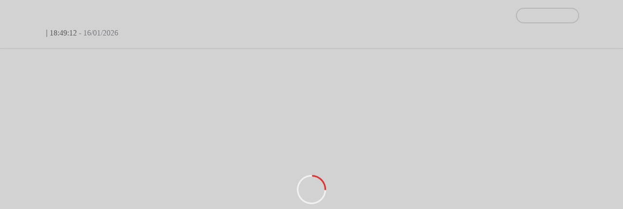

--- FILE ---
content_type: text/html
request_url: https://seuelectronica.ajuntament.barcelona.cat/oficinavirtual/ca/tramit/20180001295
body_size: 3182
content:
<!doctype html>
<html>

<head>
  <meta charset="utf-8">
  <title>Oficina Virtual | Ajuntament de Barcelona</title>
  <meta http-equiv="X-UA-Compatible" content="IE=edge" />
  <meta name="google-site-verification" content="nKEpZ0Q96B974cPzWzCjfbcCATMy94VOCdMJBlw2wQg" />
  <script type="text/javascript" src="https://ajuntament.barcelona.cat/widgets/bcn-avisos/js/v1/bcn-avisos.js"></script>

  <link rel="stylesheet" type="text/css" href="https://ajuntament.barcelona.cat/widgets/bcn-avisos/css/v1/bcn-avisos.css"
    media="all">
  <link href="https://www.barcelona.cat/assetsdi/icoajuntament/style.css" rel="stylesheet" type="text/css">
  <link href="https://www.barcelona.cat/assetsdi/icoajuntament-v2/style.css" rel="stylesheet" type="text/css">
  <link href="https://www.barcelona.cat/assets/core/stylesheets/core.css" rel="stylesheet" type="text/css">
  <base href="/oficinavirtual/">
  <meta name="viewport" content="width=device-width, initial-scale=1">
  <link rel="icon" type="image/x-icon" href="https://www.barcelona.cat/favicon.ico">
<link rel="stylesheet" href="/oficinavirtual/styles.e06b6f19e7d4e9dec7db.css"></head>

<body>
  <app-root></app-root>
  <div id="doceo-root"></div>
<script src="/oficinavirtual/runtime.d44abb17509bd0e4da10.js" defer></script><script src="/oficinavirtual/polyfills-es5.38f4fd68e6b001013c13.js" nomodule defer></script><script src="/oficinavirtual/polyfills.99a61dda5d7d95565bcc.js" defer></script><script src="/oficinavirtual/scripts.89eaeeafb84a306fa525.js" defer></script><script src="/oficinavirtual/main.9e8bcb7390075cd10b18.js" defer></script></body>

</html><script id="f5_cspm">(function(){var f5_cspm={f5_p:'BIGHGOHOINFJNIJFDHOOBOAHCHKEGLGBOLKDLOPLOHLBAEBKBEEHNCKMHJBOMPBPJHKBGGBBAAJDOFJNHPCAOOOBAALKACLBMNGJLHDACOBCCDMGPNGAIJFDOKCKKDEO',setCharAt:function(str,index,chr){if(index>str.length-1)return str;return str.substr(0,index)+chr+str.substr(index+1);},get_byte:function(str,i){var s=(i/16)|0;i=(i&15);s=s*32;return((str.charCodeAt(i+16+s)-65)<<4)|(str.charCodeAt(i+s)-65);},set_byte:function(str,i,b){var s=(i/16)|0;i=(i&15);s=s*32;str=f5_cspm.setCharAt(str,(i+16+s),String.fromCharCode((b>>4)+65));str=f5_cspm.setCharAt(str,(i+s),String.fromCharCode((b&15)+65));return str;},set_latency:function(str,latency){latency=latency&0xffff;str=f5_cspm.set_byte(str,40,(latency>>8));str=f5_cspm.set_byte(str,41,(latency&0xff));str=f5_cspm.set_byte(str,35,2);return str;},wait_perf_data:function(){try{var wp=window.performance.timing;if(wp.loadEventEnd>0){var res=wp.loadEventEnd-wp.navigationStart;if(res<60001){var cookie_val=f5_cspm.set_latency(f5_cspm.f5_p,res);window.document.cookie='f5avr0187460260aaaaaaaaaaaaaaaa_cspm_='+encodeURIComponent(cookie_val)+';path=/;'+'';}
return;}}
catch(err){return;}
setTimeout(f5_cspm.wait_perf_data,100);return;},go:function(){var chunk=window.document.cookie.split(/\s*;\s*/);for(var i=0;i<chunk.length;++i){var pair=chunk[i].split(/\s*=\s*/);if(pair[0]=='f5_cspm'&&pair[1]=='1234')
{var d=new Date();d.setTime(d.getTime()-1000);window.document.cookie='f5_cspm=;expires='+d.toUTCString()+';path=/;'+';';setTimeout(f5_cspm.wait_perf_data,100);}}}}
f5_cspm.go();}());</script>

--- FILE ---
content_type: text/css
request_url: https://seuelectronica.ajuntament.barcelona.cat/oficinavirtual/styles.e06b6f19e7d4e9dec7db.css
body_size: 962271
content:
@import "https://www.barcelona.cat/assetsdi/icoajuntament/style.css";.mat-badge-content{font-weight:600;font-size:12px;font-family:Roboto,Helvetica Neue,sans-serif}.mat-badge-small .mat-badge-content{font-size:9px}.mat-badge-large .mat-badge-content{font-size:24px}.mat-h1,.mat-headline,.mat-typography h1{font:400 24px/32px Roboto,Helvetica Neue,sans-serif;margin:0 0 16px}.mat-h2,.mat-title,.mat-typography h2{font:500 20px/32px Roboto,Helvetica Neue,sans-serif;margin:0 0 16px}.mat-h3,.mat-subheading-2,.mat-typography h3{font:400 16px/28px Roboto,Helvetica Neue,sans-serif;margin:0 0 16px}.mat-h4,.mat-subheading-1,.mat-typography h4{font:400 15px/24px Roboto,Helvetica Neue,sans-serif;margin:0 0 16px}.mat-h5,.mat-typography h5{font:400 11.62px/20px Roboto,Helvetica Neue,sans-serif;margin:0 0 12px}.mat-h6,.mat-typography h6{font:400 9.38px/20px Roboto,Helvetica Neue,sans-serif;margin:0 0 12px}.mat-body-2,.mat-body-strong{font:500 14px/24px Roboto,Helvetica Neue,sans-serif}.mat-body,.mat-body-1,.mat-typography{font:400 14px/20px Roboto,Helvetica Neue,sans-serif}.mat-body-1 p,.mat-body p,.mat-typography p{margin:0 0 12px}.mat-caption,.mat-small{font:400 12px/20px Roboto,Helvetica Neue,sans-serif}.mat-display-4,.mat-typography .mat-display-4{font:300 112px/112px Roboto,Helvetica Neue,sans-serif;letter-spacing:-.05em;margin:0 0 56px}.mat-display-3,.mat-typography .mat-display-3{font:400 56px/56px Roboto,Helvetica Neue,sans-serif;letter-spacing:-.02em;margin:0 0 64px}.mat-display-2,.mat-typography .mat-display-2{font:400 45px/48px Roboto,Helvetica Neue,sans-serif;letter-spacing:-.005em;margin:0 0 64px}.mat-display-1,.mat-typography .mat-display-1{font:400 34px/40px Roboto,Helvetica Neue,sans-serif;margin:0 0 64px}.mat-bottom-sheet-container{font:400 14px/20px Roboto,Helvetica Neue,sans-serif}.mat-button,.mat-fab,.mat-flat-button,.mat-icon-button,.mat-mini-fab,.mat-raised-button,.mat-stroked-button{font-family:Roboto,Helvetica Neue,sans-serif;font-size:14px;font-weight:500}.mat-button-toggle,.mat-card{font-family:Roboto,Helvetica Neue,sans-serif}.mat-card-title{font-size:24px;font-weight:500}.mat-card-header .mat-card-title{font-size:20px}.mat-card-content,.mat-card-subtitle{font-size:14px}.mat-checkbox{font-family:Roboto,Helvetica Neue,sans-serif}.mat-checkbox-layout .mat-checkbox-label{line-height:24px}.mat-chip{font-size:14px;font-weight:500}.mat-chip .mat-chip-remove.mat-icon,.mat-chip .mat-chip-trailing-icon.mat-icon{font-size:18px}.mat-table{font-family:Roboto,Helvetica Neue,sans-serif}.mat-header-cell{font-size:12px;font-weight:500}.mat-cell,.mat-footer-cell{font-size:14px}.mat-calendar{font-family:Roboto,Helvetica Neue,sans-serif}.mat-calendar-body{font-size:13px}.mat-calendar-body-label,.mat-calendar-period-button{font-size:14px;font-weight:500}.mat-calendar-table-header th{font-size:11px;font-weight:400}.mat-dialog-title{font:500 20px/32px Roboto,Helvetica Neue,sans-serif}.mat-expansion-panel-header{font-family:Roboto,Helvetica Neue,sans-serif;font-size:15px;font-weight:400}.mat-expansion-panel-content{font:400 14px/20px Roboto,Helvetica Neue,sans-serif}.mat-form-field{font-size:inherit;font-weight:400;line-height:1.125;font-family:Roboto,Helvetica Neue,sans-serif}.mat-form-field-wrapper{padding-bottom:1.34375em}.mat-form-field-prefix .mat-icon,.mat-form-field-suffix .mat-icon{font-size:150%;line-height:1.125}.mat-form-field-prefix .mat-icon-button,.mat-form-field-suffix .mat-icon-button{height:1.5em;width:1.5em}.mat-form-field-prefix .mat-icon-button .mat-icon,.mat-form-field-suffix .mat-icon-button .mat-icon{height:1.125em;line-height:1.125}.mat-form-field-infix{padding:.5em 0;border-top:.84375em solid transparent}.mat-form-field-can-float.mat-form-field-should-float .mat-form-field-label,.mat-form-field-can-float .mat-input-server:focus+.mat-form-field-label-wrapper .mat-form-field-label{-webkit-transform:translateY(-1.34375em) scale(.75);transform:translateY(-1.34375em) scale(.75);width:133.3333333333%}.mat-form-field-can-float .mat-input-server[label]:not(:label-shown)+.mat-form-field-label-wrapper .mat-form-field-label{-webkit-transform:translateY(-1.34374em) scale(.75);transform:translateY(-1.34374em) scale(.75);width:133.3333433333%}.mat-form-field-label-wrapper{top:-.84375em;padding-top:.84375em}.mat-form-field-label{top:1.34375em}.mat-form-field-underline{bottom:1.34375em}.mat-form-field-subscript-wrapper{font-size:75%;margin-top:.6666666667em;top:calc(100% - 1.79167em)}.mat-form-field-appearance-legacy .mat-form-field-wrapper{padding-bottom:1.25em}.mat-form-field-appearance-legacy .mat-form-field-infix{padding:.4375em 0}.mat-form-field-appearance-legacy.mat-form-field-can-float.mat-form-field-should-float .mat-form-field-label,.mat-form-field-appearance-legacy.mat-form-field-can-float .mat-input-server:focus+.mat-form-field-label-wrapper .mat-form-field-label{-webkit-transform:translateY(-1.28125em) scale(.75) perspective(100px) translateZ(.001px);transform:translateY(-1.28125em) scale(.75) perspective(100px) translateZ(.001px);-ms-transform:translateY(-1.28125em) scale(.75);width:133.3333333333%}.mat-form-field-appearance-legacy.mat-form-field-can-float .mat-form-field-autofill-control:-webkit-autofill+.mat-form-field-label-wrapper .mat-form-field-label{-webkit-transform:translateY(-1.28125em) scale(.75) perspective(100px) translateZ(.00101px);transform:translateY(-1.28125em) scale(.75) perspective(100px) translateZ(.00101px);-ms-transform:translateY(-1.28124em) scale(.75);width:133.3333433333%}.mat-form-field-appearance-legacy.mat-form-field-can-float .mat-input-server[label]:not(:label-shown)+.mat-form-field-label-wrapper .mat-form-field-label{-webkit-transform:translateY(-1.28125em) scale(.75) perspective(100px) translateZ(.00102px);transform:translateY(-1.28125em) scale(.75) perspective(100px) translateZ(.00102px);-ms-transform:translateY(-1.28123em) scale(.75);width:133.3333533333%}.mat-form-field-appearance-legacy .mat-form-field-label{top:1.28125em}.mat-form-field-appearance-legacy .mat-form-field-underline{bottom:1.25em}.mat-form-field-appearance-legacy .mat-form-field-subscript-wrapper{margin-top:.5416666667em;top:calc(100% - 1.66667em)}@media print{.mat-form-field-appearance-legacy.mat-form-field-can-float.mat-form-field-should-float .mat-form-field-label,.mat-form-field-appearance-legacy.mat-form-field-can-float .mat-input-server:focus+.mat-form-field-label-wrapper .mat-form-field-label{-webkit-transform:translateY(-1.28122em) scale(.75);transform:translateY(-1.28122em) scale(.75)}.mat-form-field-appearance-legacy.mat-form-field-can-float .mat-form-field-autofill-control:-webkit-autofill+.mat-form-field-label-wrapper .mat-form-field-label{-webkit-transform:translateY(-1.28121em) scale(.75);transform:translateY(-1.28121em) scale(.75)}.mat-form-field-appearance-legacy.mat-form-field-can-float .mat-input-server[label]:not(:label-shown)+.mat-form-field-label-wrapper .mat-form-field-label{-webkit-transform:translateY(-1.2812em) scale(.75);transform:translateY(-1.2812em) scale(.75)}}.mat-form-field-appearance-fill .mat-form-field-infix{padding:.25em 0 .75em}.mat-form-field-appearance-fill .mat-form-field-label{top:1.09375em;margin-top:-.5em}.mat-form-field-appearance-fill.mat-form-field-can-float.mat-form-field-should-float .mat-form-field-label,.mat-form-field-appearance-fill.mat-form-field-can-float .mat-input-server:focus+.mat-form-field-label-wrapper .mat-form-field-label{-webkit-transform:translateY(-.59375em) scale(.75);transform:translateY(-.59375em) scale(.75);width:133.3333333333%}.mat-form-field-appearance-fill.mat-form-field-can-float .mat-input-server[label]:not(:label-shown)+.mat-form-field-label-wrapper .mat-form-field-label{-webkit-transform:translateY(-.59374em) scale(.75);transform:translateY(-.59374em) scale(.75);width:133.3333433333%}.mat-form-field-appearance-outline .mat-form-field-infix{padding:1em 0}.mat-form-field-appearance-outline .mat-form-field-label{top:1.84375em;margin-top:-.25em}.mat-form-field-appearance-outline.mat-form-field-can-float.mat-form-field-should-float .mat-form-field-label,.mat-form-field-appearance-outline.mat-form-field-can-float .mat-input-server:focus+.mat-form-field-label-wrapper .mat-form-field-label{-webkit-transform:translateY(-1.59375em) scale(.75);transform:translateY(-1.59375em) scale(.75);width:133.3333333333%}.mat-form-field-appearance-outline.mat-form-field-can-float .mat-input-server[label]:not(:label-shown)+.mat-form-field-label-wrapper .mat-form-field-label{-webkit-transform:translateY(-1.59374em) scale(.75);transform:translateY(-1.59374em) scale(.75);width:133.3333433333%}.mat-grid-tile-footer,.mat-grid-tile-header{font-size:14px}.mat-grid-tile-footer .mat-line,.mat-grid-tile-header .mat-line{white-space:nowrap;overflow:hidden;text-overflow:ellipsis;display:block;box-sizing:border-box}.mat-grid-tile-footer .mat-line:nth-child(n+2),.mat-grid-tile-header .mat-line:nth-child(n+2){font-size:12px}input.mat-input-element{margin-top:-.0625em}.mat-menu-item{font-family:Roboto,Helvetica Neue,sans-serif;font-size:14px;font-weight:400}.mat-paginator,.mat-paginator-page-size .mat-select-trigger{font-family:Roboto,Helvetica Neue,sans-serif;font-size:12px}.mat-radio-button,.mat-select{font-family:Roboto,Helvetica Neue,sans-serif}.mat-select-trigger{height:1.125em}.mat-slide-toggle-content,.mat-slider-thumb-label-text{font-family:Roboto,Helvetica Neue,sans-serif}.mat-slider-thumb-label-text{font-size:12px;font-weight:500}.mat-stepper-horizontal,.mat-stepper-vertical{font-family:Roboto,Helvetica Neue,sans-serif}.mat-step-label{font-size:14px;font-weight:400}.mat-step-sub-label-error{font-weight:400}.mat-step-label-error{font-size:14px}.mat-step-label-selected{font-size:14px;font-weight:500}.mat-tab-group,.mat-tab-label,.mat-tab-link{font-family:Roboto,Helvetica Neue,sans-serif}.mat-tab-label,.mat-tab-link{font-size:14px;font-weight:500}.mat-toolbar,.mat-toolbar h1,.mat-toolbar h2,.mat-toolbar h3,.mat-toolbar h4,.mat-toolbar h5,.mat-toolbar h6{font:500 20px/32px Roboto,Helvetica Neue,sans-serif;margin:0}.mat-tooltip{font-family:Roboto,Helvetica Neue,sans-serif;font-size:10px;padding-top:6px;padding-bottom:6px}.mat-tooltip-handset{font-size:14px;padding-top:8px;padding-bottom:8px}.mat-list-item,.mat-list-option{font-family:Roboto,Helvetica Neue,sans-serif}.mat-list-base .mat-list-item{font-size:16px}.mat-list-base .mat-list-item .mat-line{white-space:nowrap;overflow:hidden;text-overflow:ellipsis;display:block;box-sizing:border-box}.mat-list-base .mat-list-item .mat-line:nth-child(n+2){font-size:14px}.mat-list-base .mat-list-option{font-size:16px}.mat-list-base .mat-list-option .mat-line{white-space:nowrap;overflow:hidden;text-overflow:ellipsis;display:block;box-sizing:border-box}.mat-list-base .mat-list-option .mat-line:nth-child(n+2){font-size:14px}.mat-list-base .mat-subheader{font-family:Roboto,Helvetica Neue,sans-serif;font-size:14px;font-weight:500}.mat-list-base[dense] .mat-list-item{font-size:12px}.mat-list-base[dense] .mat-list-item .mat-line{white-space:nowrap;overflow:hidden;text-overflow:ellipsis;display:block;box-sizing:border-box}.mat-list-base[dense] .mat-list-item .mat-line:nth-child(n+2),.mat-list-base[dense] .mat-list-option{font-size:12px}.mat-list-base[dense] .mat-list-option .mat-line{white-space:nowrap;overflow:hidden;text-overflow:ellipsis;display:block;box-sizing:border-box}.mat-list-base[dense] .mat-list-option .mat-line:nth-child(n+2){font-size:12px}.mat-list-base[dense] .mat-subheader{font-family:Roboto,Helvetica Neue,sans-serif;font-size:12px;font-weight:500}.mat-option{font-family:Roboto,Helvetica Neue,sans-serif;font-size:16px}.mat-optgroup-label{font:500 14px/24px Roboto,Helvetica Neue,sans-serif}.mat-simple-snackbar{font-family:Roboto,Helvetica Neue,sans-serif;font-size:14px}.mat-simple-snackbar-action{line-height:1;font-family:inherit;font-size:inherit;font-weight:500}.mat-tree{font-family:Roboto,Helvetica Neue,sans-serif}.mat-nested-tree-node,.mat-tree-node{font-weight:400;font-size:14px}.mat-ripple{overflow:hidden;position:relative}.mat-ripple.mat-ripple-unbounded{overflow:visible}.mat-ripple-element{position:absolute;border-radius:50%;pointer-events:none;-webkit-transition:opacity,-webkit-transform 0ms cubic-bezier(0,0,.2,1);transition:opacity,-webkit-transform 0ms cubic-bezier(0,0,.2,1);transition:opacity,transform 0ms cubic-bezier(0,0,.2,1);transition:opacity,transform 0ms cubic-bezier(0,0,.2,1),-webkit-transform 0ms cubic-bezier(0,0,.2,1);-webkit-transform:scale(0);transform:scale(0)}.cdk-high-contrast-active .mat-ripple-element{display:none}.cdk-visually-hidden{border:0;clip:rect(0 0 0 0);height:1px;margin:-1px;overflow:hidden;padding:0;position:absolute;width:1px;outline:0;-webkit-appearance:none;-moz-appearance:none}.cdk-global-overlay-wrapper,.cdk-overlay-container{pointer-events:none;top:0;left:0;height:100%;width:100%}.cdk-overlay-container{position:fixed;z-index:1000}.cdk-overlay-container:empty{display:none}.cdk-global-overlay-wrapper,.cdk-overlay-pane{display:-webkit-box;display:flex;position:absolute;z-index:1000}.cdk-overlay-pane{pointer-events:auto;box-sizing:border-box;max-width:100%;max-height:100%}.cdk-overlay-backdrop{position:absolute;top:0;bottom:0;left:0;right:0;z-index:1000;pointer-events:auto;-webkit-tap-highlight-color:transparent;-webkit-transition:opacity .4s cubic-bezier(.25,.8,.25,1);transition:opacity .4s cubic-bezier(.25,.8,.25,1);opacity:0}.cdk-overlay-backdrop.cdk-overlay-backdrop-showing{opacity:1}@media screen and (-ms-high-contrast:active){.cdk-overlay-backdrop.cdk-overlay-backdrop-showing{opacity:.6}}.cdk-overlay-dark-backdrop{background:rgba(0,0,0,.32)}.cdk-overlay-transparent-backdrop,.cdk-overlay-transparent-backdrop.cdk-overlay-backdrop-showing{opacity:0}.cdk-overlay-connected-position-bounding-box{position:absolute;z-index:1000;display:-webkit-box;display:flex;-webkit-box-orient:vertical;-webkit-box-direction:normal;flex-direction:column;min-width:1px;min-height:1px}.cdk-global-scrollblock{position:fixed;width:100%;overflow-y:scroll}@-webkit-keyframes cdk-text-field-autofill-start{/*!*/}@keyframes cdk-text-field-autofill-start{/*!*/}@-webkit-keyframes cdk-text-field-autofill-end{/*!*/}@keyframes cdk-text-field-autofill-end{/*!*/}.cdk-text-field-autofill-monitored:-webkit-autofill{-webkit-animation-name:cdk-text-field-autofill-start;animation-name:cdk-text-field-autofill-start}.cdk-text-field-autofill-monitored:not(:-webkit-autofill){-webkit-animation-name:cdk-text-field-autofill-end;animation-name:cdk-text-field-autofill-end}textarea.cdk-textarea-autosize{resize:none}textarea.cdk-textarea-autosize-measuring{height:auto!important;overflow:hidden!important;padding:2px 0!important;box-sizing:content-box!important}.mat-ripple-element{background-color:rgba(0,0,0,.1)}.mat-option{color:rgba(0,0,0,.87)}.mat-option.mat-active,.mat-option.mat-selected:not(.mat-option-multiple):not(.mat-option-disabled),.mat-option:focus:not(.mat-option-disabled),.mat-option:hover:not(.mat-option-disabled){background:rgba(0,0,0,.04)}.mat-option.mat-active{color:rgba(0,0,0,.87)}.mat-option.mat-option-disabled{color:rgba(0,0,0,.38)}.mat-primary .mat-option.mat-selected:not(.mat-option-disabled){color:#3f51b5}.mat-accent .mat-option.mat-selected:not(.mat-option-disabled){color:#ff4081}.mat-warn .mat-option.mat-selected:not(.mat-option-disabled){color:#f44336}.mat-optgroup-label{color:rgba(0,0,0,.54)}.mat-optgroup-disabled .mat-optgroup-label{color:rgba(0,0,0,.38)}.mat-pseudo-checkbox{color:rgba(0,0,0,.54)}.mat-pseudo-checkbox:after{color:#fafafa}.mat-pseudo-checkbox-disabled{color:#b0b0b0}.mat-primary .mat-pseudo-checkbox-checked,.mat-primary .mat-pseudo-checkbox-indeterminate{background:#3f51b5}.mat-accent .mat-pseudo-checkbox-checked,.mat-accent .mat-pseudo-checkbox-indeterminate,.mat-pseudo-checkbox-checked,.mat-pseudo-checkbox-indeterminate{background:#ff4081}.mat-warn .mat-pseudo-checkbox-checked,.mat-warn .mat-pseudo-checkbox-indeterminate{background:#f44336}.mat-pseudo-checkbox-checked.mat-pseudo-checkbox-disabled,.mat-pseudo-checkbox-indeterminate.mat-pseudo-checkbox-disabled{background:#b0b0b0}.mat-elevation-z0{box-shadow:0 0 0 0 rgba(0,0,0,.2),0 0 0 0 rgba(0,0,0,.14),0 0 0 0 rgba(0,0,0,.12)}.mat-elevation-z1{box-shadow:0 2px 1px -1px rgba(0,0,0,.2),0 1px 1px 0 rgba(0,0,0,.14),0 1px 3px 0 rgba(0,0,0,.12)}.mat-elevation-z2{box-shadow:0 3px 1px -2px rgba(0,0,0,.2),0 2px 2px 0 rgba(0,0,0,.14),0 1px 5px 0 rgba(0,0,0,.12)}.mat-elevation-z3{box-shadow:0 3px 3px -2px rgba(0,0,0,.2),0 3px 4px 0 rgba(0,0,0,.14),0 1px 8px 0 rgba(0,0,0,.12)}.mat-elevation-z4{box-shadow:0 2px 4px -1px rgba(0,0,0,.2),0 4px 5px 0 rgba(0,0,0,.14),0 1px 10px 0 rgba(0,0,0,.12)}.mat-elevation-z5{box-shadow:0 3px 5px -1px rgba(0,0,0,.2),0 5px 8px 0 rgba(0,0,0,.14),0 1px 14px 0 rgba(0,0,0,.12)}.mat-elevation-z6{box-shadow:0 3px 5px -1px rgba(0,0,0,.2),0 6px 10px 0 rgba(0,0,0,.14),0 1px 18px 0 rgba(0,0,0,.12)}.mat-elevation-z7{box-shadow:0 4px 5px -2px rgba(0,0,0,.2),0 7px 10px 1px rgba(0,0,0,.14),0 2px 16px 1px rgba(0,0,0,.12)}.mat-elevation-z8{box-shadow:0 5px 5px -3px rgba(0,0,0,.2),0 8px 10px 1px rgba(0,0,0,.14),0 3px 14px 2px rgba(0,0,0,.12)}.mat-elevation-z9{box-shadow:0 5px 6px -3px rgba(0,0,0,.2),0 9px 12px 1px rgba(0,0,0,.14),0 3px 16px 2px rgba(0,0,0,.12)}.mat-elevation-z10{box-shadow:0 6px 6px -3px rgba(0,0,0,.2),0 10px 14px 1px rgba(0,0,0,.14),0 4px 18px 3px rgba(0,0,0,.12)}.mat-elevation-z11{box-shadow:0 6px 7px -4px rgba(0,0,0,.2),0 11px 15px 1px rgba(0,0,0,.14),0 4px 20px 3px rgba(0,0,0,.12)}.mat-elevation-z12{box-shadow:0 7px 8px -4px rgba(0,0,0,.2),0 12px 17px 2px rgba(0,0,0,.14),0 5px 22px 4px rgba(0,0,0,.12)}.mat-elevation-z13{box-shadow:0 7px 8px -4px rgba(0,0,0,.2),0 13px 19px 2px rgba(0,0,0,.14),0 5px 24px 4px rgba(0,0,0,.12)}.mat-elevation-z14{box-shadow:0 7px 9px -4px rgba(0,0,0,.2),0 14px 21px 2px rgba(0,0,0,.14),0 5px 26px 4px rgba(0,0,0,.12)}.mat-elevation-z15{box-shadow:0 8px 9px -5px rgba(0,0,0,.2),0 15px 22px 2px rgba(0,0,0,.14),0 6px 28px 5px rgba(0,0,0,.12)}.mat-elevation-z16{box-shadow:0 8px 10px -5px rgba(0,0,0,.2),0 16px 24px 2px rgba(0,0,0,.14),0 6px 30px 5px rgba(0,0,0,.12)}.mat-elevation-z17{box-shadow:0 8px 11px -5px rgba(0,0,0,.2),0 17px 26px 2px rgba(0,0,0,.14),0 6px 32px 5px rgba(0,0,0,.12)}.mat-elevation-z18{box-shadow:0 9px 11px -5px rgba(0,0,0,.2),0 18px 28px 2px rgba(0,0,0,.14),0 7px 34px 6px rgba(0,0,0,.12)}.mat-elevation-z19{box-shadow:0 9px 12px -6px rgba(0,0,0,.2),0 19px 29px 2px rgba(0,0,0,.14),0 7px 36px 6px rgba(0,0,0,.12)}.mat-elevation-z20{box-shadow:0 10px 13px -6px rgba(0,0,0,.2),0 20px 31px 3px rgba(0,0,0,.14),0 8px 38px 7px rgba(0,0,0,.12)}.mat-elevation-z21{box-shadow:0 10px 13px -6px rgba(0,0,0,.2),0 21px 33px 3px rgba(0,0,0,.14),0 8px 40px 7px rgba(0,0,0,.12)}.mat-elevation-z22{box-shadow:0 10px 14px -6px rgba(0,0,0,.2),0 22px 35px 3px rgba(0,0,0,.14),0 8px 42px 7px rgba(0,0,0,.12)}.mat-elevation-z23{box-shadow:0 11px 14px -7px rgba(0,0,0,.2),0 23px 36px 3px rgba(0,0,0,.14),0 9px 44px 8px rgba(0,0,0,.12)}.mat-elevation-z24{box-shadow:0 11px 15px -7px rgba(0,0,0,.2),0 24px 38px 3px rgba(0,0,0,.14),0 9px 46px 8px rgba(0,0,0,.12)}.mat-app-background{background-color:#fafafa;color:rgba(0,0,0,.87)}.mat-theme-loaded-marker{display:none}.mat-autocomplete-panel{background:#fff;color:rgba(0,0,0,.87)}.mat-autocomplete-panel:not([class*=mat-elevation-z]){box-shadow:0 2px 4px -1px rgba(0,0,0,.2),0 4px 5px 0 rgba(0,0,0,.14),0 1px 10px 0 rgba(0,0,0,.12)}.mat-autocomplete-panel .mat-option.mat-selected:not(.mat-active):not(:hover){background:#fff}.mat-autocomplete-panel .mat-option.mat-selected:not(.mat-active):not(:hover):not(.mat-option-disabled){color:rgba(0,0,0,.87)}.mat-badge-content{color:#fff;background:#3f51b5}.cdk-high-contrast-active .mat-badge-content{outline:1px solid;border-radius:0}.mat-badge-accent .mat-badge-content{background:#ff4081;color:#fff}.mat-badge-warn .mat-badge-content{color:#fff;background:#f44336}.mat-badge{position:relative}.mat-badge-hidden .mat-badge-content{display:none}.mat-badge-disabled .mat-badge-content{background:#b9b9b9;color:rgba(0,0,0,.38)}.mat-badge-content{position:absolute;text-align:center;display:inline-block;border-radius:50%;-webkit-transition:-webkit-transform .2s ease-in-out;transition:-webkit-transform .2s ease-in-out;transition:transform .2s ease-in-out;transition:transform .2s ease-in-out,-webkit-transform .2s ease-in-out;-webkit-transform:scale(.6);transform:scale(.6);overflow:hidden;white-space:nowrap;text-overflow:ellipsis;pointer-events:none}.mat-badge-content._mat-animation-noopable,.ng-animate-disabled .mat-badge-content{-webkit-transition:none;transition:none}.mat-badge-content.mat-badge-active{-webkit-transform:none;transform:none}.mat-badge-small .mat-badge-content{width:16px;height:16px;line-height:16px}.mat-badge-small.mat-badge-above .mat-badge-content{top:-8px}.mat-badge-small.mat-badge-below .mat-badge-content{bottom:-8px}.mat-badge-small.mat-badge-before .mat-badge-content{left:-16px}[dir=rtl] .mat-badge-small.mat-badge-before .mat-badge-content{left:auto;right:-16px}.mat-badge-small.mat-badge-after .mat-badge-content{right:-16px}[dir=rtl] .mat-badge-small.mat-badge-after .mat-badge-content{right:auto;left:-16px}.mat-badge-small.mat-badge-overlap.mat-badge-before .mat-badge-content{left:-8px}[dir=rtl] .mat-badge-small.mat-badge-overlap.mat-badge-before .mat-badge-content{left:auto;right:-8px}.mat-badge-small.mat-badge-overlap.mat-badge-after .mat-badge-content{right:-8px}[dir=rtl] .mat-badge-small.mat-badge-overlap.mat-badge-after .mat-badge-content{right:auto;left:-8px}.mat-badge-medium .mat-badge-content{width:22px;height:22px;line-height:22px}.mat-badge-medium.mat-badge-above .mat-badge-content{top:-11px}.mat-badge-medium.mat-badge-below .mat-badge-content{bottom:-11px}.mat-badge-medium.mat-badge-before .mat-badge-content{left:-22px}[dir=rtl] .mat-badge-medium.mat-badge-before .mat-badge-content{left:auto;right:-22px}.mat-badge-medium.mat-badge-after .mat-badge-content{right:-22px}[dir=rtl] .mat-badge-medium.mat-badge-after .mat-badge-content{right:auto;left:-22px}.mat-badge-medium.mat-badge-overlap.mat-badge-before .mat-badge-content{left:-11px}[dir=rtl] .mat-badge-medium.mat-badge-overlap.mat-badge-before .mat-badge-content{left:auto;right:-11px}.mat-badge-medium.mat-badge-overlap.mat-badge-after .mat-badge-content{right:-11px}[dir=rtl] .mat-badge-medium.mat-badge-overlap.mat-badge-after .mat-badge-content{right:auto;left:-11px}.mat-badge-large .mat-badge-content{width:28px;height:28px;line-height:28px}.mat-badge-large.mat-badge-above .mat-badge-content{top:-14px}.mat-badge-large.mat-badge-below .mat-badge-content{bottom:-14px}.mat-badge-large.mat-badge-before .mat-badge-content{left:-28px}[dir=rtl] .mat-badge-large.mat-badge-before .mat-badge-content{left:auto;right:-28px}.mat-badge-large.mat-badge-after .mat-badge-content{right:-28px}[dir=rtl] .mat-badge-large.mat-badge-after .mat-badge-content{right:auto;left:-28px}.mat-badge-large.mat-badge-overlap.mat-badge-before .mat-badge-content{left:-14px}[dir=rtl] .mat-badge-large.mat-badge-overlap.mat-badge-before .mat-badge-content{left:auto;right:-14px}.mat-badge-large.mat-badge-overlap.mat-badge-after .mat-badge-content{right:-14px}[dir=rtl] .mat-badge-large.mat-badge-overlap.mat-badge-after .mat-badge-content{right:auto;left:-14px}.mat-bottom-sheet-container{box-shadow:0 8px 10px -5px rgba(0,0,0,.2),0 16px 24px 2px rgba(0,0,0,.14),0 6px 30px 5px rgba(0,0,0,.12);background:#fff;color:rgba(0,0,0,.87)}.mat-button,.mat-icon-button,.mat-stroked-button{color:inherit;background:transparent}.mat-button.mat-primary,.mat-icon-button.mat-primary,.mat-stroked-button.mat-primary{color:#3f51b5}.mat-button.mat-accent,.mat-icon-button.mat-accent,.mat-stroked-button.mat-accent{color:#ff4081}.mat-button.mat-warn,.mat-icon-button.mat-warn,.mat-stroked-button.mat-warn{color:#f44336}.mat-button.mat-accent[disabled],.mat-button.mat-primary[disabled],.mat-button.mat-warn[disabled],.mat-button[disabled][disabled],.mat-icon-button.mat-accent[disabled],.mat-icon-button.mat-primary[disabled],.mat-icon-button.mat-warn[disabled],.mat-icon-button[disabled][disabled],.mat-stroked-button.mat-accent[disabled],.mat-stroked-button.mat-primary[disabled],.mat-stroked-button.mat-warn[disabled],.mat-stroked-button[disabled][disabled]{color:rgba(0,0,0,.26)}.mat-button.mat-primary .mat-button-focus-overlay,.mat-icon-button.mat-primary .mat-button-focus-overlay,.mat-stroked-button.mat-primary .mat-button-focus-overlay{background-color:#3f51b5}.mat-button.mat-accent .mat-button-focus-overlay,.mat-icon-button.mat-accent .mat-button-focus-overlay,.mat-stroked-button.mat-accent .mat-button-focus-overlay{background-color:#ff4081}.mat-button.mat-warn .mat-button-focus-overlay,.mat-icon-button.mat-warn .mat-button-focus-overlay,.mat-stroked-button.mat-warn .mat-button-focus-overlay{background-color:#f44336}.mat-button[disabled] .mat-button-focus-overlay,.mat-icon-button[disabled] .mat-button-focus-overlay,.mat-stroked-button[disabled] .mat-button-focus-overlay{background-color:transparent}.mat-button .mat-ripple-element,.mat-icon-button .mat-ripple-element,.mat-stroked-button .mat-ripple-element{opacity:.1;background-color:currentColor}.mat-button-focus-overlay{background:#000}.mat-stroked-button:not([disabled]){border-color:rgba(0,0,0,.12)}.mat-fab,.mat-flat-button,.mat-mini-fab,.mat-raised-button{color:rgba(0,0,0,.87);background-color:#fff}.mat-fab.mat-accent,.mat-fab.mat-primary,.mat-fab.mat-warn,.mat-flat-button.mat-accent,.mat-flat-button.mat-primary,.mat-flat-button.mat-warn,.mat-mini-fab.mat-accent,.mat-mini-fab.mat-primary,.mat-mini-fab.mat-warn,.mat-raised-button.mat-accent,.mat-raised-button.mat-primary,.mat-raised-button.mat-warn{color:#fff}.mat-fab.mat-accent[disabled],.mat-fab.mat-primary[disabled],.mat-fab.mat-warn[disabled],.mat-fab[disabled][disabled],.mat-flat-button.mat-accent[disabled],.mat-flat-button.mat-primary[disabled],.mat-flat-button.mat-warn[disabled],.mat-flat-button[disabled][disabled],.mat-mini-fab.mat-accent[disabled],.mat-mini-fab.mat-primary[disabled],.mat-mini-fab.mat-warn[disabled],.mat-mini-fab[disabled][disabled],.mat-raised-button.mat-accent[disabled],.mat-raised-button.mat-primary[disabled],.mat-raised-button.mat-warn[disabled],.mat-raised-button[disabled][disabled]{color:rgba(0,0,0,.26)}.mat-fab.mat-primary,.mat-flat-button.mat-primary,.mat-mini-fab.mat-primary,.mat-raised-button.mat-primary{background-color:#3f51b5}.mat-fab.mat-accent,.mat-flat-button.mat-accent,.mat-mini-fab.mat-accent,.mat-raised-button.mat-accent{background-color:#ff4081}.mat-fab.mat-warn,.mat-flat-button.mat-warn,.mat-mini-fab.mat-warn,.mat-raised-button.mat-warn{background-color:#f44336}.mat-fab.mat-accent[disabled],.mat-fab.mat-primary[disabled],.mat-fab.mat-warn[disabled],.mat-fab[disabled][disabled],.mat-flat-button.mat-accent[disabled],.mat-flat-button.mat-primary[disabled],.mat-flat-button.mat-warn[disabled],.mat-flat-button[disabled][disabled],.mat-mini-fab.mat-accent[disabled],.mat-mini-fab.mat-primary[disabled],.mat-mini-fab.mat-warn[disabled],.mat-mini-fab[disabled][disabled],.mat-raised-button.mat-accent[disabled],.mat-raised-button.mat-primary[disabled],.mat-raised-button.mat-warn[disabled],.mat-raised-button[disabled][disabled]{background-color:rgba(0,0,0,.12)}.mat-fab.mat-accent .mat-ripple-element,.mat-fab.mat-primary .mat-ripple-element,.mat-fab.mat-warn .mat-ripple-element,.mat-flat-button.mat-accent .mat-ripple-element,.mat-flat-button.mat-primary .mat-ripple-element,.mat-flat-button.mat-warn .mat-ripple-element,.mat-mini-fab.mat-accent .mat-ripple-element,.mat-mini-fab.mat-primary .mat-ripple-element,.mat-mini-fab.mat-warn .mat-ripple-element,.mat-raised-button.mat-accent .mat-ripple-element,.mat-raised-button.mat-primary .mat-ripple-element,.mat-raised-button.mat-warn .mat-ripple-element{background-color:hsla(0,0%,100%,.1)}.mat-flat-button:not([class*=mat-elevation-z]),.mat-stroked-button:not([class*=mat-elevation-z]){box-shadow:0 0 0 0 rgba(0,0,0,.2),0 0 0 0 rgba(0,0,0,.14),0 0 0 0 rgba(0,0,0,.12)}.mat-raised-button:not([class*=mat-elevation-z]){box-shadow:0 3px 1px -2px rgba(0,0,0,.2),0 2px 2px 0 rgba(0,0,0,.14),0 1px 5px 0 rgba(0,0,0,.12)}.mat-raised-button:not([disabled]):active:not([class*=mat-elevation-z]){box-shadow:0 5px 5px -3px rgba(0,0,0,.2),0 8px 10px 1px rgba(0,0,0,.14),0 3px 14px 2px rgba(0,0,0,.12)}.mat-raised-button[disabled]:not([class*=mat-elevation-z]){box-shadow:0 0 0 0 rgba(0,0,0,.2),0 0 0 0 rgba(0,0,0,.14),0 0 0 0 rgba(0,0,0,.12)}.mat-fab:not([class*=mat-elevation-z]),.mat-mini-fab:not([class*=mat-elevation-z]){box-shadow:0 3px 5px -1px rgba(0,0,0,.2),0 6px 10px 0 rgba(0,0,0,.14),0 1px 18px 0 rgba(0,0,0,.12)}.mat-fab:not([disabled]):active:not([class*=mat-elevation-z]),.mat-mini-fab:not([disabled]):active:not([class*=mat-elevation-z]){box-shadow:0 7px 8px -4px rgba(0,0,0,.2),0 12px 17px 2px rgba(0,0,0,.14),0 5px 22px 4px rgba(0,0,0,.12)}.mat-fab[disabled]:not([class*=mat-elevation-z]),.mat-mini-fab[disabled]:not([class*=mat-elevation-z]){box-shadow:0 0 0 0 rgba(0,0,0,.2),0 0 0 0 rgba(0,0,0,.14),0 0 0 0 rgba(0,0,0,.12)}.mat-button-toggle-group,.mat-button-toggle-standalone{box-shadow:0 3px 1px -2px rgba(0,0,0,.2),0 2px 2px 0 rgba(0,0,0,.14),0 1px 5px 0 rgba(0,0,0,.12)}.mat-button-toggle-group-appearance-standard,.mat-button-toggle-standalone.mat-button-toggle-appearance-standard{box-shadow:none}.mat-button-toggle{color:rgba(0,0,0,.38)}.mat-button-toggle .mat-button-toggle-focus-overlay{background-color:rgba(0,0,0,.12)}.mat-button-toggle-appearance-standard{color:rgba(0,0,0,.87);background:#fff}.mat-button-toggle-appearance-standard .mat-button-toggle-focus-overlay{background-color:#000}.mat-button-toggle-group-appearance-standard .mat-button-toggle+.mat-button-toggle{border-left:1px solid rgba(0,0,0,.12)}[dir=rtl] .mat-button-toggle-group-appearance-standard .mat-button-toggle+.mat-button-toggle{border-left:none;border-right:1px solid rgba(0,0,0,.12)}.mat-button-toggle-group-appearance-standard.mat-button-toggle-vertical .mat-button-toggle+.mat-button-toggle{border-left:none;border-right:none;border-top:1px solid rgba(0,0,0,.12)}.mat-button-toggle-checked{background-color:#e0e0e0;color:rgba(0,0,0,.54)}.mat-button-toggle-checked.mat-button-toggle-appearance-standard{color:rgba(0,0,0,.87)}.mat-button-toggle-disabled{color:rgba(0,0,0,.26);background-color:#eee}.mat-button-toggle-disabled.mat-button-toggle-appearance-standard{background:#fff}.mat-button-toggle-disabled.mat-button-toggle-checked{background-color:#bdbdbd}.mat-button-toggle-group-appearance-standard,.mat-button-toggle-standalone.mat-button-toggle-appearance-standard{border:1px solid rgba(0,0,0,.12)}.mat-card{background:#fff;color:rgba(0,0,0,.87)}.mat-card:not([class*=mat-elevation-z]){box-shadow:0 2px 1px -1px rgba(0,0,0,.2),0 1px 1px 0 rgba(0,0,0,.14),0 1px 3px 0 rgba(0,0,0,.12)}.mat-card.mat-card-flat:not([class*=mat-elevation-z]){box-shadow:0 0 0 0 rgba(0,0,0,.2),0 0 0 0 rgba(0,0,0,.14),0 0 0 0 rgba(0,0,0,.12)}.mat-card-subtitle{color:rgba(0,0,0,.54)}.mat-checkbox-frame{border-color:rgba(0,0,0,.54)}.mat-checkbox-checkmark{fill:#fafafa}.mat-checkbox-checkmark-path{stroke:#fafafa!important}.mat-checkbox-mixedmark{background-color:#fafafa}.mat-checkbox-checked.mat-primary .mat-checkbox-background,.mat-checkbox-indeterminate.mat-primary .mat-checkbox-background{background-color:#3f51b5}.mat-checkbox-checked.mat-accent .mat-checkbox-background,.mat-checkbox-indeterminate.mat-accent .mat-checkbox-background{background-color:#ff4081}.mat-checkbox-checked.mat-warn .mat-checkbox-background,.mat-checkbox-indeterminate.mat-warn .mat-checkbox-background{background-color:#f44336}.mat-checkbox-disabled.mat-checkbox-checked .mat-checkbox-background,.mat-checkbox-disabled.mat-checkbox-indeterminate .mat-checkbox-background{background-color:#b0b0b0}.mat-checkbox-disabled:not(.mat-checkbox-checked) .mat-checkbox-frame{border-color:#b0b0b0}.mat-checkbox-disabled .mat-checkbox-label{color:rgba(0,0,0,.54)}.mat-checkbox .mat-ripple-element{background-color:#000}.mat-checkbox-checked:not(.mat-checkbox-disabled).mat-primary .mat-ripple-element,.mat-checkbox:active:not(.mat-checkbox-disabled).mat-primary .mat-ripple-element{background:#3f51b5}.mat-checkbox-checked:not(.mat-checkbox-disabled).mat-accent .mat-ripple-element,.mat-checkbox:active:not(.mat-checkbox-disabled).mat-accent .mat-ripple-element{background:#ff4081}.mat-checkbox-checked:not(.mat-checkbox-disabled).mat-warn .mat-ripple-element,.mat-checkbox:active:not(.mat-checkbox-disabled).mat-warn .mat-ripple-element{background:#f44336}.mat-chip.mat-standard-chip{background-color:#e0e0e0;color:rgba(0,0,0,.87)}.mat-chip.mat-standard-chip .mat-chip-remove{color:rgba(0,0,0,.87);opacity:.4}.mat-chip.mat-standard-chip:not(.mat-chip-disabled):active{box-shadow:0 3px 3px -2px rgba(0,0,0,.2),0 3px 4px 0 rgba(0,0,0,.14),0 1px 8px 0 rgba(0,0,0,.12)}.mat-chip.mat-standard-chip:not(.mat-chip-disabled) .mat-chip-remove:hover{opacity:.54}.mat-chip.mat-standard-chip.mat-chip-disabled{opacity:.4}.mat-chip.mat-standard-chip:after{background:#000}.mat-chip.mat-standard-chip.mat-chip-selected.mat-primary{background-color:#3f51b5;color:#fff}.mat-chip.mat-standard-chip.mat-chip-selected.mat-primary .mat-chip-remove{color:#fff;opacity:.4}.mat-chip.mat-standard-chip.mat-chip-selected.mat-primary .mat-ripple-element{background-color:hsla(0,0%,100%,.1)}.mat-chip.mat-standard-chip.mat-chip-selected.mat-warn{background-color:#f44336;color:#fff}.mat-chip.mat-standard-chip.mat-chip-selected.mat-warn .mat-chip-remove{color:#fff;opacity:.4}.mat-chip.mat-standard-chip.mat-chip-selected.mat-warn .mat-ripple-element{background-color:hsla(0,0%,100%,.1)}.mat-chip.mat-standard-chip.mat-chip-selected.mat-accent{background-color:#ff4081;color:#fff}.mat-chip.mat-standard-chip.mat-chip-selected.mat-accent .mat-chip-remove{color:#fff;opacity:.4}.mat-chip.mat-standard-chip.mat-chip-selected.mat-accent .mat-ripple-element{background-color:hsla(0,0%,100%,.1)}.mat-table{background:#fff}.mat-table-sticky,.mat-table tbody,.mat-table tfoot,.mat-table thead,[mat-footer-row],[mat-header-row],[mat-row],mat-footer-row,mat-header-row,mat-row{background:inherit}mat-footer-row,mat-header-row,mat-row,td.mat-cell,td.mat-footer-cell,th.mat-header-cell{border-bottom-color:rgba(0,0,0,.12)}.mat-header-cell{color:rgba(0,0,0,.54)}.mat-cell,.mat-footer-cell{color:rgba(0,0,0,.87)}.mat-calendar-arrow{border-top-color:rgba(0,0,0,.54)}.mat-datepicker-content .mat-calendar-next-button,.mat-datepicker-content .mat-calendar-previous-button,.mat-datepicker-toggle{color:rgba(0,0,0,.54)}.mat-calendar-table-header{color:rgba(0,0,0,.38)}.mat-calendar-table-header-divider:after{background:rgba(0,0,0,.12)}.mat-calendar-body-label{color:rgba(0,0,0,.54)}.mat-calendar-body-cell-content{color:rgba(0,0,0,.87);border-color:transparent}.mat-calendar-body-disabled>.mat-calendar-body-cell-content:not(.mat-calendar-body-selected){color:rgba(0,0,0,.38)}.cdk-keyboard-focused .mat-calendar-body-active>.mat-calendar-body-cell-content:not(.mat-calendar-body-selected),.cdk-program-focused .mat-calendar-body-active>.mat-calendar-body-cell-content:not(.mat-calendar-body-selected),.mat-calendar-body-cell:not(.mat-calendar-body-disabled):hover>.mat-calendar-body-cell-content:not(.mat-calendar-body-selected){background-color:rgba(0,0,0,.04)}.mat-calendar-body-today:not(.mat-calendar-body-selected){border-color:rgba(0,0,0,.38)}.mat-calendar-body-disabled>.mat-calendar-body-today:not(.mat-calendar-body-selected){border-color:rgba(0,0,0,.18)}.mat-calendar-body-selected{background-color:#3f51b5;color:#fff}.mat-calendar-body-disabled>.mat-calendar-body-selected{background-color:rgba(63,81,181,.4)}.mat-calendar-body-today.mat-calendar-body-selected{box-shadow:inset 0 0 0 1px #fff}.mat-datepicker-content{box-shadow:0 2px 4px -1px rgba(0,0,0,.2),0 4px 5px 0 rgba(0,0,0,.14),0 1px 10px 0 rgba(0,0,0,.12);background-color:#fff;color:rgba(0,0,0,.87)}.mat-datepicker-content.mat-accent .mat-calendar-body-selected{background-color:#ff4081;color:#fff}.mat-datepicker-content.mat-accent .mat-calendar-body-disabled>.mat-calendar-body-selected{background-color:rgba(255,64,129,.4)}.mat-datepicker-content.mat-accent .mat-calendar-body-today.mat-calendar-body-selected{box-shadow:inset 0 0 0 1px #fff}.mat-datepicker-content.mat-warn .mat-calendar-body-selected{background-color:#f44336;color:#fff}.mat-datepicker-content.mat-warn .mat-calendar-body-disabled>.mat-calendar-body-selected{background-color:rgba(244,67,54,.4)}.mat-datepicker-content.mat-warn .mat-calendar-body-today.mat-calendar-body-selected{box-shadow:inset 0 0 0 1px #fff}.mat-datepicker-content-touch{box-shadow:0 0 0 0 rgba(0,0,0,.2),0 0 0 0 rgba(0,0,0,.14),0 0 0 0 rgba(0,0,0,.12)}.mat-datepicker-toggle-active{color:#3f51b5}.mat-datepicker-toggle-active.mat-accent{color:#ff4081}.mat-datepicker-toggle-active.mat-warn{color:#f44336}.mat-dialog-container{box-shadow:0 11px 15px -7px rgba(0,0,0,.2),0 24px 38px 3px rgba(0,0,0,.14),0 9px 46px 8px rgba(0,0,0,.12);background:#fff;color:rgba(0,0,0,.87)}.mat-divider{border-top-color:rgba(0,0,0,.12)}.mat-divider-vertical{border-right-color:rgba(0,0,0,.12)}.mat-expansion-panel{background:#fff;color:rgba(0,0,0,.87)}.mat-expansion-panel:not([class*=mat-elevation-z]){box-shadow:0 3px 1px -2px rgba(0,0,0,.2),0 2px 2px 0 rgba(0,0,0,.14),0 1px 5px 0 rgba(0,0,0,.12)}.mat-action-row{border-top-color:rgba(0,0,0,.12)}.mat-expansion-panel .mat-expansion-panel-header.cdk-keyboard-focused:not([aria-disabled=true]),.mat-expansion-panel .mat-expansion-panel-header.cdk-program-focused:not([aria-disabled=true]),.mat-expansion-panel:not(.mat-expanded) .mat-expansion-panel-header:hover:not([aria-disabled=true]){background:rgba(0,0,0,.04)}@media(hover:none){.mat-expansion-panel:not(.mat-expanded):not([aria-disabled=true]) .mat-expansion-panel-header:hover{background:#fff}}.mat-expansion-panel-header-title{color:rgba(0,0,0,.87)}.mat-expansion-indicator:after,.mat-expansion-panel-header-description{color:rgba(0,0,0,.54)}.mat-expansion-panel-header[aria-disabled=true]{color:rgba(0,0,0,.26)}.mat-expansion-panel-header[aria-disabled=true] .mat-expansion-panel-header-description,.mat-expansion-panel-header[aria-disabled=true] .mat-expansion-panel-header-title{color:inherit}.mat-form-field-label,.mat-hint{color:rgba(0,0,0,.6)}.mat-form-field.mat-focused .mat-form-field-label{color:#3f51b5}.mat-form-field.mat-focused .mat-form-field-label.mat-accent{color:#ff4081}.mat-form-field.mat-focused .mat-form-field-label.mat-warn{color:#f44336}.mat-focused .mat-form-field-required-marker{color:#ff4081}.mat-form-field-ripple{background-color:rgba(0,0,0,.87)}.mat-form-field.mat-focused .mat-form-field-ripple{background-color:#3f51b5}.mat-form-field.mat-focused .mat-form-field-ripple.mat-accent{background-color:#ff4081}.mat-form-field.mat-focused .mat-form-field-ripple.mat-warn{background-color:#f44336}.mat-form-field-type-mat-native-select.mat-focused:not(.mat-form-field-invalid) .mat-form-field-infix:after{color:#3f51b5}.mat-form-field-type-mat-native-select.mat-focused:not(.mat-form-field-invalid).mat-accent .mat-form-field-infix:after{color:#ff4081}.mat-form-field-type-mat-native-select.mat-focused:not(.mat-form-field-invalid).mat-warn .mat-form-field-infix:after,.mat-form-field.mat-form-field-invalid .mat-form-field-label,.mat-form-field.mat-form-field-invalid .mat-form-field-label.mat-accent,.mat-form-field.mat-form-field-invalid .mat-form-field-label .mat-form-field-required-marker{color:#f44336}.mat-form-field.mat-form-field-invalid .mat-form-field-ripple,.mat-form-field.mat-form-field-invalid .mat-form-field-ripple.mat-accent{background-color:#f44336}.mat-error{color:#f44336}.mat-form-field-appearance-legacy .mat-form-field-label,.mat-form-field-appearance-legacy .mat-hint{color:rgba(0,0,0,.54)}.mat-form-field-appearance-legacy .mat-form-field-underline{background-color:rgba(0,0,0,.42)}.mat-form-field-appearance-legacy.mat-form-field-disabled .mat-form-field-underline{background-image:-webkit-gradient(linear,left top,right top,from(rgba(0,0,0,.42)),color-stop(33%,rgba(0,0,0,.42)),color-stop(0,transparent));background-image:linear-gradient(90deg,rgba(0,0,0,.42) 0,rgba(0,0,0,.42) 33%,transparent 0);background-size:4px 100%;background-repeat:repeat-x}.mat-form-field-appearance-standard .mat-form-field-underline{background-color:rgba(0,0,0,.42)}.mat-form-field-appearance-standard.mat-form-field-disabled .mat-form-field-underline{background-image:-webkit-gradient(linear,left top,right top,from(rgba(0,0,0,.42)),color-stop(33%,rgba(0,0,0,.42)),color-stop(0,transparent));background-image:linear-gradient(90deg,rgba(0,0,0,.42) 0,rgba(0,0,0,.42) 33%,transparent 0);background-size:4px 100%;background-repeat:repeat-x}.mat-form-field-appearance-fill .mat-form-field-flex{background-color:rgba(0,0,0,.04)}.mat-form-field-appearance-fill.mat-form-field-disabled .mat-form-field-flex{background-color:rgba(0,0,0,.02)}.mat-form-field-appearance-fill .mat-form-field-underline:before{background-color:rgba(0,0,0,.42)}.mat-form-field-appearance-fill.mat-form-field-disabled .mat-form-field-label{color:rgba(0,0,0,.38)}.mat-form-field-appearance-fill.mat-form-field-disabled .mat-form-field-underline:before{background-color:transparent}.mat-form-field-appearance-outline .mat-form-field-outline{color:rgba(0,0,0,.12)}.mat-form-field-appearance-outline .mat-form-field-outline-thick{color:rgba(0,0,0,.87)}.mat-form-field-appearance-outline.mat-focused .mat-form-field-outline-thick{color:#3f51b5}.mat-form-field-appearance-outline.mat-focused.mat-accent .mat-form-field-outline-thick{color:#ff4081}.mat-form-field-appearance-outline.mat-focused.mat-warn .mat-form-field-outline-thick,.mat-form-field-appearance-outline.mat-form-field-invalid.mat-form-field-invalid .mat-form-field-outline-thick{color:#f44336}.mat-form-field-appearance-outline.mat-form-field-disabled .mat-form-field-label{color:rgba(0,0,0,.38)}.mat-form-field-appearance-outline.mat-form-field-disabled .mat-form-field-outline{color:rgba(0,0,0,.06)}.mat-icon.mat-primary{color:#3f51b5}.mat-icon.mat-accent{color:#ff4081}.mat-icon.mat-warn{color:#f44336}.mat-form-field-type-mat-native-select .mat-form-field-infix:after{color:rgba(0,0,0,.54)}.mat-form-field-type-mat-native-select.mat-form-field-disabled .mat-form-field-infix:after,.mat-input-element:disabled{color:rgba(0,0,0,.38)}.mat-input-element{caret-color:#3f51b5}.mat-input-element::-ms-input-placeholder{color:rgba(0,0,0,.42)}.mat-input-element::placeholder{color:rgba(0,0,0,.42)}.mat-input-element::-moz-placeholder{color:rgba(0,0,0,.42)}.mat-input-element::-webkit-input-placeholder{color:rgba(0,0,0,.42)}.mat-input-element:-ms-input-placeholder{color:rgba(0,0,0,.42)}.mat-accent .mat-input-element{caret-color:#ff4081}.mat-form-field-invalid .mat-input-element,.mat-warn .mat-input-element{caret-color:#f44336}.mat-form-field-type-mat-native-select.mat-form-field-invalid .mat-form-field-infix:after{color:#f44336}.mat-list-base .mat-list-item,.mat-list-base .mat-list-option{color:rgba(0,0,0,.87)}.mat-list-base .mat-subheader{color:rgba(0,0,0,.54)}.mat-list-item-disabled{background-color:#eee}.mat-action-list .mat-list-item:focus,.mat-action-list .mat-list-item:hover,.mat-list-option:focus,.mat-list-option:hover,.mat-nav-list .mat-list-item:focus,.mat-nav-list .mat-list-item:hover{background:rgba(0,0,0,.04)}.mat-menu-panel{background:#fff}.mat-menu-panel:not([class*=mat-elevation-z]){box-shadow:0 2px 4px -1px rgba(0,0,0,.2),0 4px 5px 0 rgba(0,0,0,.14),0 1px 10px 0 rgba(0,0,0,.12)}.mat-menu-item{background:transparent;color:rgba(0,0,0,.87)}.mat-menu-item[disabled],.mat-menu-item[disabled]:after{color:rgba(0,0,0,.38)}.mat-menu-item-submenu-trigger:after,.mat-menu-item .mat-icon-no-color{color:rgba(0,0,0,.54)}.mat-menu-item-highlighted:not([disabled]),.mat-menu-item.cdk-keyboard-focused:not([disabled]),.mat-menu-item.cdk-program-focused:not([disabled]),.mat-menu-item:hover:not([disabled]){background:rgba(0,0,0,.04)}.mat-paginator{background:#fff}.mat-paginator,.mat-paginator-page-size .mat-select-trigger{color:rgba(0,0,0,.54)}.mat-paginator-decrement,.mat-paginator-increment{border-top:2px solid rgba(0,0,0,.54);border-right:2px solid rgba(0,0,0,.54)}.mat-paginator-first,.mat-paginator-last{border-top:2px solid rgba(0,0,0,.54)}.mat-icon-button[disabled] .mat-paginator-decrement,.mat-icon-button[disabled] .mat-paginator-first,.mat-icon-button[disabled] .mat-paginator-increment,.mat-icon-button[disabled] .mat-paginator-last{border-color:rgba(0,0,0,.38)}.mat-progress-bar-background{fill:#c5cae9}.mat-progress-bar-buffer{background-color:#c5cae9}.mat-progress-bar-fill:after{background-color:#3f51b5}.mat-progress-bar.mat-accent .mat-progress-bar-background{fill:#ff80ab}.mat-progress-bar.mat-accent .mat-progress-bar-buffer{background-color:#ff80ab}.mat-progress-bar.mat-accent .mat-progress-bar-fill:after{background-color:#ff4081}.mat-progress-bar.mat-warn .mat-progress-bar-background{fill:#ffcdd2}.mat-progress-bar.mat-warn .mat-progress-bar-buffer{background-color:#ffcdd2}.mat-progress-bar.mat-warn .mat-progress-bar-fill:after{background-color:#f44336}.mat-progress-spinner circle,.mat-spinner circle{stroke:#3f51b5}.mat-progress-spinner.mat-accent circle,.mat-spinner.mat-accent circle{stroke:#ff4081}.mat-progress-spinner.mat-warn circle,.mat-spinner.mat-warn circle{stroke:#f44336}.mat-radio-outer-circle{border-color:rgba(0,0,0,.54)}.mat-radio-button.mat-primary.mat-radio-checked .mat-radio-outer-circle{border-color:#3f51b5}.mat-radio-button.mat-primary.mat-radio-checked .mat-radio-persistent-ripple,.mat-radio-button.mat-primary .mat-radio-inner-circle,.mat-radio-button.mat-primary .mat-radio-ripple .mat-ripple-element:not(.mat-radio-persistent-ripple),.mat-radio-button.mat-primary:active .mat-radio-persistent-ripple{background-color:#3f51b5}.mat-radio-button.mat-accent.mat-radio-checked .mat-radio-outer-circle{border-color:#ff4081}.mat-radio-button.mat-accent.mat-radio-checked .mat-radio-persistent-ripple,.mat-radio-button.mat-accent .mat-radio-inner-circle,.mat-radio-button.mat-accent .mat-radio-ripple .mat-ripple-element:not(.mat-radio-persistent-ripple),.mat-radio-button.mat-accent:active .mat-radio-persistent-ripple{background-color:#ff4081}.mat-radio-button.mat-warn.mat-radio-checked .mat-radio-outer-circle{border-color:#f44336}.mat-radio-button.mat-warn.mat-radio-checked .mat-radio-persistent-ripple,.mat-radio-button.mat-warn .mat-radio-inner-circle,.mat-radio-button.mat-warn .mat-radio-ripple .mat-ripple-element:not(.mat-radio-persistent-ripple),.mat-radio-button.mat-warn:active .mat-radio-persistent-ripple{background-color:#f44336}.mat-radio-button.mat-radio-disabled.mat-radio-checked .mat-radio-outer-circle,.mat-radio-button.mat-radio-disabled .mat-radio-outer-circle{border-color:rgba(0,0,0,.38)}.mat-radio-button.mat-radio-disabled .mat-radio-inner-circle,.mat-radio-button.mat-radio-disabled .mat-radio-ripple .mat-ripple-element{background-color:rgba(0,0,0,.38)}.mat-radio-button.mat-radio-disabled .mat-radio-label-content{color:rgba(0,0,0,.38)}.mat-radio-button .mat-ripple-element{background-color:#000}.mat-select-value{color:rgba(0,0,0,.87)}.mat-select-placeholder{color:rgba(0,0,0,.42)}.mat-select-disabled .mat-select-value{color:rgba(0,0,0,.38)}.mat-select-arrow{color:rgba(0,0,0,.54)}.mat-select-panel{background:#fff}.mat-select-panel:not([class*=mat-elevation-z]){box-shadow:0 2px 4px -1px rgba(0,0,0,.2),0 4px 5px 0 rgba(0,0,0,.14),0 1px 10px 0 rgba(0,0,0,.12)}.mat-select-panel .mat-option.mat-selected:not(.mat-option-multiple){background:rgba(0,0,0,.12)}.mat-form-field.mat-focused.mat-primary .mat-select-arrow{color:#3f51b5}.mat-form-field.mat-focused.mat-accent .mat-select-arrow{color:#ff4081}.mat-form-field.mat-focused.mat-warn .mat-select-arrow,.mat-form-field .mat-select.mat-select-invalid .mat-select-arrow{color:#f44336}.mat-form-field .mat-select.mat-select-disabled .mat-select-arrow{color:rgba(0,0,0,.38)}.mat-drawer-container{background-color:#fafafa;color:rgba(0,0,0,.87)}.mat-drawer{color:rgba(0,0,0,.87)}.mat-drawer,.mat-drawer.mat-drawer-push{background-color:#fff}.mat-drawer:not(.mat-drawer-side){box-shadow:0 8px 10px -5px rgba(0,0,0,.2),0 16px 24px 2px rgba(0,0,0,.14),0 6px 30px 5px rgba(0,0,0,.12)}.mat-drawer-side{border-right:1px solid rgba(0,0,0,.12)}.mat-drawer-side.mat-drawer-end,[dir=rtl] .mat-drawer-side{border-left:1px solid rgba(0,0,0,.12);border-right:none}[dir=rtl] .mat-drawer-side.mat-drawer-end{border-left:none;border-right:1px solid rgba(0,0,0,.12)}.mat-drawer-backdrop.mat-drawer-shown{background-color:rgba(0,0,0,.6)}.mat-slide-toggle.mat-checked .mat-slide-toggle-thumb{background-color:#ff4081}.mat-slide-toggle.mat-checked .mat-slide-toggle-bar{background-color:rgba(255,64,129,.54)}.mat-slide-toggle.mat-checked .mat-ripple-element{background-color:#ff4081}.mat-slide-toggle.mat-primary.mat-checked .mat-slide-toggle-thumb{background-color:#3f51b5}.mat-slide-toggle.mat-primary.mat-checked .mat-slide-toggle-bar{background-color:rgba(63,81,181,.54)}.mat-slide-toggle.mat-primary.mat-checked .mat-ripple-element{background-color:#3f51b5}.mat-slide-toggle.mat-warn.mat-checked .mat-slide-toggle-thumb{background-color:#f44336}.mat-slide-toggle.mat-warn.mat-checked .mat-slide-toggle-bar{background-color:rgba(244,67,54,.54)}.mat-slide-toggle.mat-warn.mat-checked .mat-ripple-element{background-color:#f44336}.mat-slide-toggle:not(.mat-checked) .mat-ripple-element{background-color:#000}.mat-slide-toggle-thumb{box-shadow:0 2px 1px -1px rgba(0,0,0,.2),0 1px 1px 0 rgba(0,0,0,.14),0 1px 3px 0 rgba(0,0,0,.12);background-color:#fafafa}.mat-slide-toggle-bar{background-color:rgba(0,0,0,.38)}.mat-slider-track-background{background-color:rgba(0,0,0,.26)}.mat-primary .mat-slider-thumb,.mat-primary .mat-slider-thumb-label,.mat-primary .mat-slider-track-fill{background-color:#3f51b5}.mat-primary .mat-slider-thumb-label-text{color:#fff}.mat-accent .mat-slider-thumb,.mat-accent .mat-slider-thumb-label,.mat-accent .mat-slider-track-fill{background-color:#ff4081}.mat-accent .mat-slider-thumb-label-text{color:#fff}.mat-warn .mat-slider-thumb,.mat-warn .mat-slider-thumb-label,.mat-warn .mat-slider-track-fill{background-color:#f44336}.mat-warn .mat-slider-thumb-label-text{color:#fff}.mat-slider-focus-ring{background-color:rgba(255,64,129,.2)}.cdk-focused .mat-slider-track-background,.mat-slider:hover .mat-slider-track-background{background-color:rgba(0,0,0,.38)}.mat-slider-disabled .mat-slider-thumb,.mat-slider-disabled .mat-slider-track-background,.mat-slider-disabled .mat-slider-track-fill,.mat-slider-disabled:hover .mat-slider-track-background{background-color:rgba(0,0,0,.26)}.mat-slider-min-value .mat-slider-focus-ring{background-color:rgba(0,0,0,.12)}.mat-slider-min-value.mat-slider-thumb-label-showing .mat-slider-thumb,.mat-slider-min-value.mat-slider-thumb-label-showing .mat-slider-thumb-label{background-color:rgba(0,0,0,.87)}.mat-slider-min-value.mat-slider-thumb-label-showing.cdk-focused .mat-slider-thumb,.mat-slider-min-value.mat-slider-thumb-label-showing.cdk-focused .mat-slider-thumb-label{background-color:rgba(0,0,0,.26)}.mat-slider-min-value:not(.mat-slider-thumb-label-showing) .mat-slider-thumb{border-color:rgba(0,0,0,.26);background-color:transparent}.mat-slider-min-value:not(.mat-slider-thumb-label-showing).cdk-focused .mat-slider-thumb,.mat-slider-min-value:not(.mat-slider-thumb-label-showing):hover .mat-slider-thumb{border-color:rgba(0,0,0,.38)}.mat-slider-min-value:not(.mat-slider-thumb-label-showing).cdk-focused.mat-slider-disabled .mat-slider-thumb,.mat-slider-min-value:not(.mat-slider-thumb-label-showing):hover.mat-slider-disabled .mat-slider-thumb{border-color:rgba(0,0,0,.26)}.mat-slider-has-ticks .mat-slider-wrapper:after{border-color:rgba(0,0,0,.7)}.mat-slider-horizontal .mat-slider-ticks{background-image:repeating-linear-gradient(90deg,rgba(0,0,0,.7),rgba(0,0,0,.7) 2px,transparent 0,transparent);background-image:-moz-repeating-linear-gradient(.0001deg,rgba(0,0,0,.7),rgba(0,0,0,.7) 2px,transparent 0,transparent)}.mat-slider-vertical .mat-slider-ticks{background-image:repeating-linear-gradient(180deg,rgba(0,0,0,.7),rgba(0,0,0,.7) 2px,transparent 0,transparent)}.mat-step-header.cdk-keyboard-focused,.mat-step-header.cdk-program-focused,.mat-step-header:hover{background-color:rgba(0,0,0,.04)}@media(hover:none){.mat-step-header:hover{background:none}}.mat-step-header .mat-step-label,.mat-step-header .mat-step-optional{color:rgba(0,0,0,.54)}.mat-step-header .mat-step-icon{background-color:rgba(0,0,0,.54);color:#fff}.mat-step-header .mat-step-icon-selected,.mat-step-header .mat-step-icon-state-done,.mat-step-header .mat-step-icon-state-edit{background-color:#3f51b5;color:#fff}.mat-step-header .mat-step-icon-state-error{background-color:transparent;color:#f44336}.mat-step-header .mat-step-label.mat-step-label-active{color:rgba(0,0,0,.87)}.mat-step-header .mat-step-label.mat-step-label-error{color:#f44336}.mat-stepper-horizontal,.mat-stepper-vertical{background-color:#fff}.mat-stepper-vertical-line:before{border-left-color:rgba(0,0,0,.12)}.mat-horizontal-stepper-header:after,.mat-horizontal-stepper-header:before,.mat-stepper-horizontal-line{border-top-color:rgba(0,0,0,.12)}.mat-sort-header-arrow{color:#757575}.mat-tab-header,.mat-tab-nav-bar{border-bottom:1px solid rgba(0,0,0,.12)}.mat-tab-group-inverted-header .mat-tab-header,.mat-tab-group-inverted-header .mat-tab-nav-bar{border-top:1px solid rgba(0,0,0,.12);border-bottom:none}.mat-tab-label,.mat-tab-link{color:rgba(0,0,0,.87)}.mat-tab-label.mat-tab-disabled,.mat-tab-link.mat-tab-disabled{color:rgba(0,0,0,.38)}.mat-tab-header-pagination-chevron{border-color:rgba(0,0,0,.87)}.mat-tab-header-pagination-disabled .mat-tab-header-pagination-chevron{border-color:rgba(0,0,0,.38)}.mat-tab-group[class*=mat-background-] .mat-tab-header,.mat-tab-nav-bar[class*=mat-background-]{border-bottom:none;border-top:none}.mat-tab-group.mat-primary .mat-tab-label.cdk-keyboard-focused:not(.mat-tab-disabled),.mat-tab-group.mat-primary .mat-tab-label.cdk-program-focused:not(.mat-tab-disabled),.mat-tab-group.mat-primary .mat-tab-link.cdk-keyboard-focused:not(.mat-tab-disabled),.mat-tab-group.mat-primary .mat-tab-link.cdk-program-focused:not(.mat-tab-disabled),.mat-tab-nav-bar.mat-primary .mat-tab-label.cdk-keyboard-focused:not(.mat-tab-disabled),.mat-tab-nav-bar.mat-primary .mat-tab-label.cdk-program-focused:not(.mat-tab-disabled),.mat-tab-nav-bar.mat-primary .mat-tab-link.cdk-keyboard-focused:not(.mat-tab-disabled),.mat-tab-nav-bar.mat-primary .mat-tab-link.cdk-program-focused:not(.mat-tab-disabled){background-color:rgba(197,202,233,.3)}.mat-tab-group.mat-primary .mat-ink-bar,.mat-tab-nav-bar.mat-primary .mat-ink-bar{background-color:#3f51b5}.mat-tab-group.mat-primary.mat-background-primary .mat-ink-bar,.mat-tab-nav-bar.mat-primary.mat-background-primary .mat-ink-bar{background-color:#fff}.mat-tab-group.mat-accent .mat-tab-label.cdk-keyboard-focused:not(.mat-tab-disabled),.mat-tab-group.mat-accent .mat-tab-label.cdk-program-focused:not(.mat-tab-disabled),.mat-tab-group.mat-accent .mat-tab-link.cdk-keyboard-focused:not(.mat-tab-disabled),.mat-tab-group.mat-accent .mat-tab-link.cdk-program-focused:not(.mat-tab-disabled),.mat-tab-nav-bar.mat-accent .mat-tab-label.cdk-keyboard-focused:not(.mat-tab-disabled),.mat-tab-nav-bar.mat-accent .mat-tab-label.cdk-program-focused:not(.mat-tab-disabled),.mat-tab-nav-bar.mat-accent .mat-tab-link.cdk-keyboard-focused:not(.mat-tab-disabled),.mat-tab-nav-bar.mat-accent .mat-tab-link.cdk-program-focused:not(.mat-tab-disabled){background-color:rgba(255,128,171,.3)}.mat-tab-group.mat-accent .mat-ink-bar,.mat-tab-nav-bar.mat-accent .mat-ink-bar{background-color:#ff4081}.mat-tab-group.mat-accent.mat-background-accent .mat-ink-bar,.mat-tab-nav-bar.mat-accent.mat-background-accent .mat-ink-bar{background-color:#fff}.mat-tab-group.mat-warn .mat-tab-label.cdk-keyboard-focused:not(.mat-tab-disabled),.mat-tab-group.mat-warn .mat-tab-label.cdk-program-focused:not(.mat-tab-disabled),.mat-tab-group.mat-warn .mat-tab-link.cdk-keyboard-focused:not(.mat-tab-disabled),.mat-tab-group.mat-warn .mat-tab-link.cdk-program-focused:not(.mat-tab-disabled),.mat-tab-nav-bar.mat-warn .mat-tab-label.cdk-keyboard-focused:not(.mat-tab-disabled),.mat-tab-nav-bar.mat-warn .mat-tab-label.cdk-program-focused:not(.mat-tab-disabled),.mat-tab-nav-bar.mat-warn .mat-tab-link.cdk-keyboard-focused:not(.mat-tab-disabled),.mat-tab-nav-bar.mat-warn .mat-tab-link.cdk-program-focused:not(.mat-tab-disabled){background-color:rgba(255,205,210,.3)}.mat-tab-group.mat-warn .mat-ink-bar,.mat-tab-nav-bar.mat-warn .mat-ink-bar{background-color:#f44336}.mat-tab-group.mat-warn.mat-background-warn .mat-ink-bar,.mat-tab-nav-bar.mat-warn.mat-background-warn .mat-ink-bar{background-color:#fff}.mat-tab-group.mat-background-primary .mat-tab-label.cdk-keyboard-focused:not(.mat-tab-disabled),.mat-tab-group.mat-background-primary .mat-tab-label.cdk-program-focused:not(.mat-tab-disabled),.mat-tab-group.mat-background-primary .mat-tab-link.cdk-keyboard-focused:not(.mat-tab-disabled),.mat-tab-group.mat-background-primary .mat-tab-link.cdk-program-focused:not(.mat-tab-disabled),.mat-tab-nav-bar.mat-background-primary .mat-tab-label.cdk-keyboard-focused:not(.mat-tab-disabled),.mat-tab-nav-bar.mat-background-primary .mat-tab-label.cdk-program-focused:not(.mat-tab-disabled),.mat-tab-nav-bar.mat-background-primary .mat-tab-link.cdk-keyboard-focused:not(.mat-tab-disabled),.mat-tab-nav-bar.mat-background-primary .mat-tab-link.cdk-program-focused:not(.mat-tab-disabled){background-color:rgba(197,202,233,.3)}.mat-tab-group.mat-background-primary .mat-tab-header,.mat-tab-group.mat-background-primary .mat-tab-header-pagination,.mat-tab-group.mat-background-primary .mat-tab-links,.mat-tab-nav-bar.mat-background-primary .mat-tab-header,.mat-tab-nav-bar.mat-background-primary .mat-tab-header-pagination,.mat-tab-nav-bar.mat-background-primary .mat-tab-links{background-color:#3f51b5}.mat-tab-group.mat-background-primary .mat-tab-label,.mat-tab-group.mat-background-primary .mat-tab-link,.mat-tab-nav-bar.mat-background-primary .mat-tab-label,.mat-tab-nav-bar.mat-background-primary .mat-tab-link{color:#fff}.mat-tab-group.mat-background-primary .mat-tab-label.mat-tab-disabled,.mat-tab-group.mat-background-primary .mat-tab-link.mat-tab-disabled,.mat-tab-nav-bar.mat-background-primary .mat-tab-label.mat-tab-disabled,.mat-tab-nav-bar.mat-background-primary .mat-tab-link.mat-tab-disabled{color:hsla(0,0%,100%,.4)}.mat-tab-group.mat-background-primary .mat-tab-header-pagination-chevron,.mat-tab-nav-bar.mat-background-primary .mat-tab-header-pagination-chevron{border-color:#fff}.mat-tab-group.mat-background-primary .mat-tab-header-pagination-disabled .mat-tab-header-pagination-chevron,.mat-tab-nav-bar.mat-background-primary .mat-tab-header-pagination-disabled .mat-tab-header-pagination-chevron{border-color:hsla(0,0%,100%,.4)}.mat-tab-group.mat-background-primary .mat-ripple-element,.mat-tab-nav-bar.mat-background-primary .mat-ripple-element{background-color:hsla(0,0%,100%,.12)}.mat-tab-group.mat-background-accent .mat-tab-label.cdk-keyboard-focused:not(.mat-tab-disabled),.mat-tab-group.mat-background-accent .mat-tab-label.cdk-program-focused:not(.mat-tab-disabled),.mat-tab-group.mat-background-accent .mat-tab-link.cdk-keyboard-focused:not(.mat-tab-disabled),.mat-tab-group.mat-background-accent .mat-tab-link.cdk-program-focused:not(.mat-tab-disabled),.mat-tab-nav-bar.mat-background-accent .mat-tab-label.cdk-keyboard-focused:not(.mat-tab-disabled),.mat-tab-nav-bar.mat-background-accent .mat-tab-label.cdk-program-focused:not(.mat-tab-disabled),.mat-tab-nav-bar.mat-background-accent .mat-tab-link.cdk-keyboard-focused:not(.mat-tab-disabled),.mat-tab-nav-bar.mat-background-accent .mat-tab-link.cdk-program-focused:not(.mat-tab-disabled){background-color:rgba(255,128,171,.3)}.mat-tab-group.mat-background-accent .mat-tab-header,.mat-tab-group.mat-background-accent .mat-tab-header-pagination,.mat-tab-group.mat-background-accent .mat-tab-links,.mat-tab-nav-bar.mat-background-accent .mat-tab-header,.mat-tab-nav-bar.mat-background-accent .mat-tab-header-pagination,.mat-tab-nav-bar.mat-background-accent .mat-tab-links{background-color:#ff4081}.mat-tab-group.mat-background-accent .mat-tab-label,.mat-tab-group.mat-background-accent .mat-tab-link,.mat-tab-nav-bar.mat-background-accent .mat-tab-label,.mat-tab-nav-bar.mat-background-accent .mat-tab-link{color:#fff}.mat-tab-group.mat-background-accent .mat-tab-label.mat-tab-disabled,.mat-tab-group.mat-background-accent .mat-tab-link.mat-tab-disabled,.mat-tab-nav-bar.mat-background-accent .mat-tab-label.mat-tab-disabled,.mat-tab-nav-bar.mat-background-accent .mat-tab-link.mat-tab-disabled{color:hsla(0,0%,100%,.4)}.mat-tab-group.mat-background-accent .mat-tab-header-pagination-chevron,.mat-tab-nav-bar.mat-background-accent .mat-tab-header-pagination-chevron{border-color:#fff}.mat-tab-group.mat-background-accent .mat-tab-header-pagination-disabled .mat-tab-header-pagination-chevron,.mat-tab-nav-bar.mat-background-accent .mat-tab-header-pagination-disabled .mat-tab-header-pagination-chevron{border-color:hsla(0,0%,100%,.4)}.mat-tab-group.mat-background-accent .mat-ripple-element,.mat-tab-nav-bar.mat-background-accent .mat-ripple-element{background-color:hsla(0,0%,100%,.12)}.mat-tab-group.mat-background-warn .mat-tab-label.cdk-keyboard-focused:not(.mat-tab-disabled),.mat-tab-group.mat-background-warn .mat-tab-label.cdk-program-focused:not(.mat-tab-disabled),.mat-tab-group.mat-background-warn .mat-tab-link.cdk-keyboard-focused:not(.mat-tab-disabled),.mat-tab-group.mat-background-warn .mat-tab-link.cdk-program-focused:not(.mat-tab-disabled),.mat-tab-nav-bar.mat-background-warn .mat-tab-label.cdk-keyboard-focused:not(.mat-tab-disabled),.mat-tab-nav-bar.mat-background-warn .mat-tab-label.cdk-program-focused:not(.mat-tab-disabled),.mat-tab-nav-bar.mat-background-warn .mat-tab-link.cdk-keyboard-focused:not(.mat-tab-disabled),.mat-tab-nav-bar.mat-background-warn .mat-tab-link.cdk-program-focused:not(.mat-tab-disabled){background-color:rgba(255,205,210,.3)}.mat-tab-group.mat-background-warn .mat-tab-header,.mat-tab-group.mat-background-warn .mat-tab-header-pagination,.mat-tab-group.mat-background-warn .mat-tab-links,.mat-tab-nav-bar.mat-background-warn .mat-tab-header,.mat-tab-nav-bar.mat-background-warn .mat-tab-header-pagination,.mat-tab-nav-bar.mat-background-warn .mat-tab-links{background-color:#f44336}.mat-tab-group.mat-background-warn .mat-tab-label,.mat-tab-group.mat-background-warn .mat-tab-link,.mat-tab-nav-bar.mat-background-warn .mat-tab-label,.mat-tab-nav-bar.mat-background-warn .mat-tab-link{color:#fff}.mat-tab-group.mat-background-warn .mat-tab-label.mat-tab-disabled,.mat-tab-group.mat-background-warn .mat-tab-link.mat-tab-disabled,.mat-tab-nav-bar.mat-background-warn .mat-tab-label.mat-tab-disabled,.mat-tab-nav-bar.mat-background-warn .mat-tab-link.mat-tab-disabled{color:hsla(0,0%,100%,.4)}.mat-tab-group.mat-background-warn .mat-tab-header-pagination-chevron,.mat-tab-nav-bar.mat-background-warn .mat-tab-header-pagination-chevron{border-color:#fff}.mat-tab-group.mat-background-warn .mat-tab-header-pagination-disabled .mat-tab-header-pagination-chevron,.mat-tab-nav-bar.mat-background-warn .mat-tab-header-pagination-disabled .mat-tab-header-pagination-chevron{border-color:hsla(0,0%,100%,.4)}.mat-tab-group.mat-background-warn .mat-ripple-element,.mat-tab-nav-bar.mat-background-warn .mat-ripple-element{background-color:hsla(0,0%,100%,.12)}.mat-toolbar{background:#f5f5f5;color:rgba(0,0,0,.87)}.mat-toolbar.mat-primary{background:#3f51b5;color:#fff}.mat-toolbar.mat-accent{background:#ff4081;color:#fff}.mat-toolbar.mat-warn{background:#f44336;color:#fff}.mat-toolbar .mat-focused .mat-form-field-ripple,.mat-toolbar .mat-form-field-ripple,.mat-toolbar .mat-form-field-underline{background-color:currentColor}.mat-toolbar .mat-focused .mat-form-field-label,.mat-toolbar .mat-form-field-label,.mat-toolbar .mat-form-field.mat-focused .mat-select-arrow,.mat-toolbar .mat-select-arrow,.mat-toolbar .mat-select-value{color:inherit}.mat-toolbar .mat-input-element{caret-color:currentColor}.mat-tooltip{background:rgba(97,97,97,.9)}.mat-tree{background:#fff}.mat-nested-tree-node,.mat-tree-node{color:rgba(0,0,0,.87)}.mat-snack-bar-container{color:hsla(0,0%,100%,.7);background:#323232;box-shadow:0 3px 5px -1px rgba(0,0,0,.2),0 6px 10px 0 rgba(0,0,0,.14),0 1px 18px 0 rgba(0,0,0,.12)}.mat-simple-snackbar-action{color:#ff4081}html{height:100%;box-sizing:border-box}*,:after,:before{box-sizing:inherit}body{position:absolute;min-height:100%;background-color:#fff!important;width:100%}app-time dp-day-calendar{display:none!important}.myPanelClass{margin-top:30px!important}#ng-dropdown .ng-select-container{height:44.8px;font-size:.875rem}#ng-dropdown .ng-input{top:inherit}#ng-dropdown .ng-option,#ng-dropdown .ng-placeholder,#ng-dropdown .ng-value{font-family:ProRegular;font-size:.875rem}#ng-dropdown .ng-option-selected .ng-option-label{font-weight:400}#ng-dropdown .ng-input{opacity:0}#ng-dropdown .ng-select-disabled .ng-select-container{background-color:#eee;color:#666}.ng-select.ng-invalid.ng-touched .ng-select-container{border:.5px solid #d0021b;border-radius:6px}@media (min-height:580px){#modal-scroll-bar .modal-content::-webkit-scrollbar{display:none}#modal-scroll-bar .modal-content{-ms-overflow-style:none;scrollbar-width:none}}#modal-scroll-bar .modal-content{max-height:90vh;overflow:scroll}.ng-select.ng-select-opened>.ng-select-container{background:#fff;border-color:#b3b3b3 #ccc #d9d9d9}.ng-select.ng-select-opened>.ng-select-container:hover{box-shadow:none}.ng-select.ng-select-opened>.ng-select-container .ng-arrow{top:-2px;border-color:transparent transparent #999;border-width:0 5px 5px}.ng-select.ng-select-opened>.ng-select-container .ng-arrow:hover{border-color:transparent transparent #333}.ng-select.ng-select-opened.ng-select-bottom>.ng-select-container{border-bottom-right-radius:0;border-bottom-left-radius:0}.ng-select.ng-select-opened.ng-select-top>.ng-select-container{border-top-right-radius:0;border-top-left-radius:0}.ng-select.ng-select-focused:not(.ng-select-opened)>.ng-select-container{border-color:#007eff;box-shadow:inset 0 1px 1px rgba(0,0,0,.075),0 0 0 3px rgba(0,126,255,.1)}.ng-select.ng-select-disabled>.ng-select-container{background-color:#f9f9f9}.ng-select .ng-has-value .ng-placeholder{display:none}.ng-select .ng-select-container{color:#333;background-color:#fff;border-radius:4px;border:1px solid #ccc;min-height:36px;-webkit-box-align:center;align-items:center}.ng-select .ng-select-container:hover{box-shadow:0 1px 0 rgba(0,0,0,.06)}.ng-select .ng-select-container .ng-value-container{-webkit-box-align:center;align-items:center;padding-left:10px}[dir=rtl] .ng-select .ng-select-container .ng-value-container{padding-right:10px;padding-left:0}.ng-select .ng-select-container .ng-value-container .ng-placeholder{color:#999}.ng-select.ng-select-single .ng-select-container{height:36px}.ng-select.ng-select-single .ng-select-container .ng-value-container .ng-input{top:5px;left:0;padding-left:10px;padding-right:50px}[dir=rtl] .ng-select.ng-select-single .ng-select-container .ng-value-container .ng-input{padding-right:10px;padding-left:50px}.ng-select.ng-select-multiple.ng-select-disabled>.ng-select-container .ng-value-container .ng-value{background-color:#f9f9f9;border:1px solid #e6e6e6}.ng-select.ng-select-multiple.ng-select-disabled>.ng-select-container .ng-value-container .ng-value .ng-value-label{padding:0 5px}.ng-select.ng-select-multiple .ng-select-container .ng-value-container{padding-top:5px;padding-left:7px}[dir=rtl] .ng-select.ng-select-multiple .ng-select-container .ng-value-container{padding-right:7px;padding-left:0}.ng-select.ng-select-multiple .ng-select-container .ng-value-container .ng-value{font-size:.9em;margin-bottom:5px;background-color:#ebf5ff;border-radius:2px;margin-right:5px}[dir=rtl] .ng-select.ng-select-multiple .ng-select-container .ng-value-container .ng-value{margin-right:0;margin-left:5px}.ng-select.ng-select-multiple .ng-select-container .ng-value-container .ng-value.ng-value-disabled{background-color:#f9f9f9}.ng-select.ng-select-multiple .ng-select-container .ng-value-container .ng-value.ng-value-disabled .ng-value-label{padding-left:5px}[dir=rtl] .ng-select.ng-select-multiple .ng-select-container .ng-value-container .ng-value.ng-value-disabled .ng-value-label{padding-left:0;padding-right:5px}.ng-select.ng-select-multiple .ng-select-container .ng-value-container .ng-value .ng-value-icon,.ng-select.ng-select-multiple .ng-select-container .ng-value-container .ng-value .ng-value-label{display:inline-block;padding:1px 5px}.ng-select.ng-select-multiple .ng-select-container .ng-value-container .ng-value .ng-value-icon:hover{background-color:#d1e8ff}.ng-select.ng-select-multiple .ng-select-container .ng-value-container .ng-value .ng-value-icon.left{border-right:1px solid #b8dbff}[dir=rtl] .ng-select.ng-select-multiple .ng-select-container .ng-value-container .ng-value .ng-value-icon.left{border-left:1px solid #b8dbff;border-right:none}.ng-select.ng-select-multiple .ng-select-container .ng-value-container .ng-value .ng-value-icon.right{border-left:1px solid #b8dbff}[dir=rtl] .ng-select.ng-select-multiple .ng-select-container .ng-value-container .ng-value .ng-value-icon.right{border-left:0;border-right:1px solid #b8dbff}.ng-select.ng-select-multiple .ng-select-container .ng-value-container .ng-input{padding:0 0 3px 3px}[dir=rtl] .ng-select.ng-select-multiple .ng-select-container .ng-value-container .ng-input{padding:0 3px 3px 0}.ng-select.ng-select-multiple .ng-select-container .ng-value-container .ng-placeholder{top:5px;padding-bottom:5px;padding-left:3px}[dir=rtl] .ng-select.ng-select-multiple .ng-select-container .ng-value-container .ng-placeholder{padding-right:3px;padding-left:0}.ng-select .ng-clear-wrapper{color:#999}.ng-select .ng-clear-wrapper:hover .ng-clear{color:#d0021b}.ng-select .ng-spinner-zone{padding:5px 5px 0 0}[dir=rtl] .ng-select .ng-spinner-zone{padding:5px 0 0 5px}.ng-select .ng-arrow-wrapper{width:25px;padding-right:5px}[dir=rtl] .ng-select .ng-arrow-wrapper{padding-left:5px;padding-right:0}.ng-select .ng-arrow-wrapper:hover .ng-arrow{border-top-color:#666}.ng-select .ng-arrow-wrapper .ng-arrow{border-color:#999 transparent transparent;border-style:solid;border-width:5px 5px 2.5px}.ng-dropdown-panel{background-color:#fff;border:1px solid #ccc;box-shadow:0 1px 0 rgba(0,0,0,.06);left:0}.ng-dropdown-panel.ng-select-bottom{top:100%;border-bottom-right-radius:4px;border-bottom-left-radius:4px;border-top-color:#e6e6e6;margin-top:-1px}.ng-dropdown-panel.ng-select-bottom .ng-dropdown-panel-items .ng-option:last-child{border-bottom-right-radius:4px;border-bottom-left-radius:4px}.ng-dropdown-panel.ng-select-top{bottom:100%;border-top-right-radius:4px;border-top-left-radius:4px;border-bottom-color:#e6e6e6;margin-bottom:-1px}.ng-dropdown-panel.ng-select-top .ng-dropdown-panel-items .ng-option:first-child{border-top-right-radius:4px;border-top-left-radius:4px}.ng-dropdown-panel .ng-dropdown-header{border-bottom:1px solid #ccc;padding:5px 7px}.ng-dropdown-panel .ng-dropdown-footer{border-top:1px solid #ccc;padding:5px 7px}.ng-dropdown-panel .ng-dropdown-panel-items .ng-optgroup{-webkit-user-select:none;-moz-user-select:none;-ms-user-select:none;user-select:none;padding:8px 10px;font-weight:500;color:rgba(0,0,0,.54);cursor:pointer}.ng-dropdown-panel .ng-dropdown-panel-items .ng-optgroup.ng-option-disabled{cursor:default}.ng-dropdown-panel .ng-dropdown-panel-items .ng-optgroup.ng-option-marked{background-color:#f5faff}.ng-dropdown-panel .ng-dropdown-panel-items .ng-optgroup.ng-option-selected,.ng-dropdown-panel .ng-dropdown-panel-items .ng-optgroup.ng-option-selected.ng-option-marked{background-color:#ebf5ff;font-weight:600}.ng-dropdown-panel .ng-dropdown-panel-items .ng-option{background-color:#fff;color:rgba(0,0,0,.87);padding:8px 10px}.ng-dropdown-panel .ng-dropdown-panel-items .ng-option.ng-option-selected,.ng-dropdown-panel .ng-dropdown-panel-items .ng-option.ng-option-selected.ng-option-marked{color:#333;background-color:#ebf5ff}.ng-dropdown-panel .ng-dropdown-panel-items .ng-option.ng-option-selected .ng-option-label,.ng-dropdown-panel .ng-dropdown-panel-items .ng-option.ng-option-selected.ng-option-marked .ng-option-label{font-weight:600}.ng-dropdown-panel .ng-dropdown-panel-items .ng-option.ng-option-marked{background-color:#f5faff;color:#333}.ng-dropdown-panel .ng-dropdown-panel-items .ng-option.ng-option-disabled{color:#ccc}.ng-dropdown-panel .ng-dropdown-panel-items .ng-option.ng-option-child{padding-left:22px}[dir=rtl] .ng-dropdown-panel .ng-dropdown-panel-items .ng-option.ng-option-child{padding-right:22px;padding-left:0}.ng-dropdown-panel .ng-dropdown-panel-items .ng-option .ng-tag-label{font-size:80%;font-weight:400;padding-right:5px}[dir=rtl] .ng-dropdown-panel .ng-dropdown-panel-items .ng-option .ng-tag-label{padding-left:5px;padding-right:0}[dir=rtl] .ng-dropdown-panel{direction:rtl;text-align:right}.font.overflow-text{text-align:start}.menuFitxa .fitxaNav .nav-tabs .nav-link.active,.menuFitxa .fitxaNav .nav-tabs .nav-link.active p,.url,.url:hover{color:#c2185b}.btn-generic.primary{background-color:#c2185b;border:1px solid #c2185b}.btn-generic.border-primary{color:#c2185b;border:1.2px solid #c2185b!important}.btn-generic:hover.primary{background-color:#ce467b;border:1px solid #ce467b}.btn-generic:hover.border-primary{background-color:#c2185b;border:1.2px solid #c2185b!important}.btn-generic:hover.disabled{color:#c2185b;border:1.2px solid #c2185b!important}.btn-generic:disabled,.btn-generic:disabled:hover,.btn-generic[disabled]{background-color:#e19ebb}.modal{-webkit-backdrop-filter:blur(2px);backdrop-filter:blur(2px)}.footer{bottom:0}.material-checkbox{color:#c2185b}.material-checkbox>input:checked{background-color:#c2185b}.material-checkbox>input:disabled+span{color:#c2185b}.material-checkbox>input:checked+span:before{border-color:#c2185b;background-color:#c2185b}.material-checkbox>input:active+span:before{border-color:#c2185b}.header-bar-mini.desktop .hora{position:absolute;top:1.1rem;right:17em}@media (max-width:576px){.header-bar-mini.desktop .hora{margin-top:.25rem}}.header-bar-mini.tablet-mobile .hora,.header-bar-mini.tablet-mobile .logout{text-align:end}.arrow .fa:hover{opacity:.6}.footer{width:100%;bottom:-55px;background-color:#db2828}.footer img{width:182px;height:49px}@media (max-width:576px){.footer img{width:122px;height:25px}}.a-footer{text-align:right;text-decoration:underline;font:normal normal normal 14px/20px Source Sans Pro;letter-spacing:0;color:#000;opacity:1;cursor:pointer;text-decoration:none}.square-category{border-top:3px solid #c1195b}.square-category .content-square .icon,.square-category .content-square p{color:#c2185b}.square-category:hover{border-top:3px solid #ca587d;background-color:#ca587d}.card-category{border-top:3px solid #c1195b}.card-category:hover{border-top:3px solid #ca587d;background-color:#ca587d}.div-bbdd li{color:#333}.div-bbdd a{text-decoration:underline!important}.div-bbdd a,.div-bbdd a:hover{color:#c2185b}.card-notification .icon-media-research-result{background-color:#c2185b}.loader{border-top-color:#c2185b}.section-navbar-oficina-virtual{background-color:#fff}.nav-home-desk{background-color:#fafafa}.ng-sidebar--right .header{background-color:#f2f2f2}.tag-original{background-color:#c2185b}.card-information-search{border-top:5px solid #c2185b}.card-information-search .icon-send{color:#c2185b}.view-line{border-left:2px solid #c2185b}.circle-advance{background-color:#c2185b}.card-result-research{border-top:5px solid #c2185b}.text-fail{font:italic normal 600 14px/20px Source Sans Pro!important}.text-danger-custom.valid-field,.valid-field{color:#000!important}.card-header.card-background.header-error{background-color:#c60c30!important}.fletxa-error,.title-error:not(.disabled-input.recuperada){color:#c60c30!important}.security-div.fitxa-tramit .alert-warning .alert-warning-content{padding-left:8px}.security-div.fitxa-tramit .div-bbdd-tramit a{color:#c2185b}.security-div.fitxa-tramit .div-bbdd-tramit a:hover{opacity:.8}.security-div.fitxa-tramit .header-fitxa .arrow{color:#c2185b}.card{margin-bottom:32px!important}.card-margin-default{margin-bottom:32px}.card-margin-last{margin-bottom:100px!important}.card-text-description{margin-left:6px}.flecha-card.invalid{color:#c60c30!important}.flecha-card.valid{color:#696973!important}.texto-CamposObligatorios{margin-left:3px}.security-div.error-404 .content-error{border-right:3px solid #c2185b}@media (max-width:576px){.security-div.error-404 .number-error{margin:0 0 1rem;border-bottom:3px solid #c2185b;padding:0 0 1rem}}.security-div.taxes .header-taxes{background-color:#f2f2f2}.security-div.form-generic{height:100vh;background:#f2f2f2}.security-div .header-fitxa{background:#fff}.security-div.form-steep{background-color:#f2f2f2}.security-div.form-steep input:hover,.security-div.form-steep select:hover{border:2px solid #000!important}.security-div.form-steep input:focus,.security-div.form-steep select:focus{border:2px solid #4b24a6!important}.security-div.form-steep .mat-form-field:hover,.security-div.form-steep .mat-select{border:none}.security-div.form-steep .mat-option:hover{background:#f2f2f2 0 0 no-repeat padding-box}.security-div.form-steep .mat-form-field-wrapper{padding-bottom:0!important}.security-div.form-steep .mat-form-field-appearance-outline .mat-form-field-outline{top:.56em!important}.security-div.form-steep .mat-select-arrow{color:transparent!important}.security-div.form-steep .mat-select-disabled .mat-select-value{cursor:no-drop}.security-div.form-steep .mat-select-placeholder{font:italic normal normal 16px/22px Source Sans Pro;color:#696973;position:relative;bottom:5px}.security-div.form-steep .mat-option-text{color:#000!important}.security-div.form-steep .mat-form-field-flex{height:54px}.security-div.form-steep .mat-form-field-flex:hover .mat-form-field-outline-end,.security-div.form-steep .mat-form-field-flex:hover .mat-form-field-outline-start{border:2px solid #000!important;-webkit-transition:all .3s!important;transition:all .3s!important}.security-div.form-steep .mat-form-field-flex:hover .mat-form-field-outline-start{border-right-style:none!important}.security-div.form-steep .mat-form-field-flex:hover .mat-form-field-outline-end{border-left-style:none!important}.security-div.form-steep .mat-form-field-appearance-outline.mat-form-field-invalid.mat-form-field-invalid .mat-form-field-outline-thick,.security-div.form-steep .mat-form-field-appearance-outline.mat-form-field-invalid .mat-select-placeholder{color:#d0021b!important}.security-div.form-steep .mat-select-value-text{position:relative;bottom:5px;font:normal normal normal 16px/22px Source Sans Pro;padding-left:3px}.security-div.form-steep .mat-form-field.ng-invalid.ng-touched .mat-form-field-flex:hover .mat-form-field-outline-end,.security-div.form-steep .mat-form-field.ng-invalid.ng-touched .mat-form-field-flex:hover .mat-form-field-outline-start{border:2px solid #d0021b!important;-webkit-transition:all .3s!important;transition:all .3s!important}.security-div.form-steep .mat-form-field.ng-invalid.ng-touched .mat-form-field-flex:hover .mat-form-field-outline-start{border-right-style:none!important}.security-div.form-steep .mat-form-field.ng-invalid.ng-touched .mat-form-field-flex:hover .mat-form-field-outline-end{border-left-style:none!important}.security-div.form-steep.confimation{background-color:#fff}.security-div.form-steep.confimation .title-confirm{margin-bottom:0;background:#fff;padding:20px}.security-div.form-steep.confimation .title-confirm .information p{font:normal normal 600 26px/32px Source Sans Pro}.security-div.form-steep.confimation .nav-green{background-color:#307e34}.security-div.form-steep.confimation .nav-green .content-max .alert-success{font:normal normal 700 17px/20px Source Sans Pro}.security-div.form-steep.confimation .nav-green .content-max .alert-success b{margin-left:5px}.security-div.form-steep.confimation .boton-tancar-confirmation{width:100%}.security-div.form-steep.confimation .boton-tancar-confirmation div{justify-items:center}.security-div.form-steep .cards{margin-bottom:10rem}.security-div.form-steep .cards .card-body{padding-left:.7rem}.security-div.form-steep .cards .dates-content-sign .title{font-family:Source Sans Pro}.security-div.form-steep .cards .dates-content-sign .title.special .icobcn-copiar-l-light{font-size:22px}.security-div.form-steep .cards .dates-content{padding-bottom:1rem;padding-top:0!important}.security-div.form-steep .cards .dates-content .ng-dirty.ng-invalid:focus,.security-div.form-steep .cards .dates-content .ng-dirty.ng-invalid:focus input,.security-div.form-steep .cards .dates-content .ng-dirty.ng-invalid:focus input[type],.security-div.form-steep .cards .dates-content .ng-dirty.ng-invalid:focus select,.security-div.form-steep .cards .dates-content .ng-dirty.ng-invalid:focus textarea,.security-div.form-steep .cards .dates-content .ng-dirty.ng-invalid:hover:focus,.security-div.form-steep .cards .dates-content .ng-dirty.ng-invalid:hover:focus input,.security-div.form-steep .cards .dates-content .ng-dirty.ng-invalid:hover:focus input[type],.security-div.form-steep .cards .dates-content .ng-dirty.ng-invalid:hover:focus select,.security-div.form-steep .cards .dates-content .ng-dirty.ng-invalid:hover:focus textarea,.security-div.form-steep .cards .dates-content .ng-valid:focus input,.security-div.form-steep .cards .dates-content .ng-valid:focus input[type],.security-div.form-steep .cards .dates-content .ng-valid:focus select,.security-div.form-steep .cards .dates-content .ng-valid:focus textarea,.security-div.form-steep .cards .dates-content .ng-valid:hover:focus,.security-div.form-steep .cards .dates-content .ng-valid:hover:focus input,.security-div.form-steep .cards .dates-content .ng-valid:hover:focus input[type],.security-div.form-steep .cards .dates-content .ng-valid:hover:focus select,.security-div.form-steep .cards .dates-content .ng-valid:hover:focus textarea{border:2px solid #4b24a6!important;outline:0 none!important}.security-div.form-steep .cards .dates-content .ng-dirty.ng-invalid+.label-before:before,.security-div.form-steep .cards .dates-content .ng-touched.ng-invalid+.label-before:before{color:#c2185b!important}.security-div.form-steep .cards .dates-content .ng-dirty.ng-invalid:hover+.label-before:before,.security-div.form-steep .cards .dates-content .ng-touched.ng-invalid:hover+.label-before:before{color:#000!important}.security-div.form-steep .cards .dates-content .ng-dirty.ng-invalid:focus+.label-before:before,.security-div.form-steep .cards .dates-content .ng-valid:focus+.label-before:before{color:#4b24a6!important}.security-div.form-steep .cards .dates-content .field{position:relative;font-family:Source Sans Pro,Regular!important}@media (max-width:400px){.security-div.form-steep .cards .dates-content .field.field-input{width:auto}}.security-div.form-steep .cards .dates-content .field.field-input .ng-invalid:hover,.security-div.form-steep .cards .dates-content .field.field-input .ng-valid:hover{border:2px solid #000;outline:0 none!important;color:#000!important}.security-div.form-steep .cards .dates-content .field.field-input .ng-valid:hover:focus{border:2px solid #4b24a6!important;outline:0 none!important;color:#333!important}.security-div.form-steep .cards .dates-content .field.field-input.invalid ::-webkit-input-placeholder{color:#c60c30!important;opacity:1}.security-div.form-steep .cards .dates-content .field.field-input.invalid ::-moz-placeholder{color:#c60c30!important;opacity:1}.security-div.form-steep .cards .dates-content .field.field-input.invalid :-ms-input-placeholder{color:#c60c30!important;opacity:1}.security-div.form-steep .cards .dates-content .field.field-input.invalid ::-ms-input-placeholder{color:#c60c30!important;opacity:1}.security-div.form-steep .cards .dates-content .field.field-input.invalid ::placeholder{color:#c60c30!important;opacity:1}.security-div.form-steep .cards .dates-content .field.field-input.invalid:hover ::-webkit-input-placeholder{color:#000!important}.security-div.form-steep .cards .dates-content .field.field-input.invalid:hover ::-moz-placeholder{color:#000!important}.security-div.form-steep .cards .dates-content .field.field-input.invalid:hover :-ms-input-placeholder{color:#000!important}.security-div.form-steep .cards .dates-content .field.field-input.invalid:hover ::-ms-input-placeholder{color:#000!important}.security-div.form-steep .cards .dates-content .field.field-input.invalid:hover ::placeholder{color:#000!important}.security-div.form-steep .cards .dates-content .field.field-input .tamany-total{width:100%!important;padding-left:13px!important}.security-div.form-steep .cards .dates-content .field.field-input .disabled-padding{padding-left:0!important}.security-div.form-steep .cards .dates-content .field.field-select{margin-bottom:20px;top:-9px}@media (max-width:400px){.security-div.form-steep .cards .dates-content .field.field-select{width:auto}}.security-div.form-steep .cards .dates-content .field.field-select .ng-invalid:hover,.security-div.form-steep .cards .dates-content .field.field-select .ng-valid:hover{outline:0 none!important;color:#000!important}.security-div.form-steep .cards .dates-content .field.field-select .invalid:hover:focus,.security-div.form-steep .cards .dates-content .field.field-select .ng-invalid:hover:focus,.security-div.form-steep .cards .dates-content .field.field-select .ng-valid:hover:focus{outline:0 none!important}.security-div.form-steep .cards .dates-content .field.field-select.invalid .ng-value-container{color:#c60c30!important}.security-div.form-steep .cards .dates-content .field.field-select.invalid:hover .field-title,.security-div.form-steep .cards .dates-content .field.field-select.invalid:hover .ng-value-container{color:#000!important}.security-div.form-steep .cards .dates-content .field.field-select.disabled .field-title{line-height:20px!important;font-family:Source Sans Pro,Regular!important;font-size:14px!important;top:-10px!important;background:#fff!important;padding:0!important;left:0!important}.security-div.form-steep .cards .dates-content .field.field-select.select-icon .disabled{display:none!important}.security-div.form-steep .cards .dates-content .field.field-select .tamany-total{width:100%!important}.security-div.form-steep .cards .dates-content .field.field-select .literal-disabled{cursor:no-drop;font:normal normal normal 16px/22px Source Sans Pro}.security-div.form-steep .cards .dates-content .field.field-date{margin-bottom:10px}@media (max-width:400px){.security-div.form-steep .cards .dates-content .field.field-date{width:auto}}@media (min-width:401px){.security-div.form-steep .cards .dates-content .field.field-date{width:244px}}.security-div.form-steep .cards .dates-content .field.field-date .ng-invalid:hover,.security-div.form-steep .cards .dates-content .field.field-date .ng-valid:hover{outline:0 none!important;color:#000!important}.security-div.form-steep .cards .dates-content .field.field-date .invalid:hover:focus,.security-div.form-steep .cards .dates-content .field.field-date .ng-invalid:hover:focus,.security-div.form-steep .cards .dates-content .field.field-date .ng-valid:hover:focus{border-color:#4b24a6!important;box-shadow:inset 1px 1px 1px #4b24a6,1px 1px 1px #4b24a6!important;outline:0 none!important;color:#4b24a6!important}.security-div.form-steep .cards .dates-content .field.field-date .invalid:hover:focus .fa-clock-o,.security-div.form-steep .cards .dates-content .field.field-date .invalid:hover:focus .field-title,.security-div.form-steep .cards .dates-content .field.field-date .invalid:hover:focus .icobcn-calendari-l-light,.security-div.form-steep .cards .dates-content .field.field-date .ng-invalid:hover:focus .fa-clock-o,.security-div.form-steep .cards .dates-content .field.field-date .ng-invalid:hover:focus .field-title,.security-div.form-steep .cards .dates-content .field.field-date .ng-invalid:hover:focus .icobcn-calendari-l-light,.security-div.form-steep .cards .dates-content .field.field-date .ng-valid:hover:focus .fa-clock-o,.security-div.form-steep .cards .dates-content .field.field-date .ng-valid:hover:focus .field-title,.security-div.form-steep .cards .dates-content .field.field-date .ng-valid:hover:focus .icobcn-calendari-l-light{color:#4b24a6!important}.security-div.form-steep .cards .dates-content .field.field-date .dp-main.dp-material:hover{border-color:none!important;box-shadow:none!important}.security-div.form-steep .cards .dates-content .field.field-date.invalid ::-webkit-input-placeholder{color:#c60c30!important}.security-div.form-steep .cards .dates-content .field.field-date.invalid ::-moz-placeholder{color:#c60c30!important}.security-div.form-steep .cards .dates-content .field.field-date.invalid :-ms-input-placeholder{color:#c60c30!important}.security-div.form-steep .cards .dates-content .field.field-date.invalid ::-ms-input-placeholder{color:#c60c30!important}.security-div.form-steep .cards .dates-content .field.field-date.invalid ::placeholder{color:#c60c30!important}.security-div.form-steep .cards .dates-content .field.field-date.invalid .fa-clock-o,.security-div.form-steep .cards .dates-content .field.field-date.invalid .icobcn-calendari-l-light{color:#c60c30!important}.security-div.form-steep .cards .dates-content .field.field-date.disabled .field-title{line-height:20px!important;font-family:Source Sans Pro,Regular!important;font-size:14px!important;top:-10px!important;background:#fff!important;padding:0!important;left:0!important}.security-div.form-steep .cards .dates-content .field.field-date.disabled .fa-clock-o,.security-div.form-steep .cards .dates-content .field.field-date.disabled .icobcn-calendari-l-light{display:none!important}.security-div.form-steep .cards .dates-content .field textarea:focus{border:2px solid #4b24a6}.security-div.form-steep .cards .dates-content .field.field-textArea{margin-bottom:10px}.security-div.form-steep .cards .dates-content .field.field-textArea .ng-invalid:hover,.security-div.form-steep .cards .dates-content .field.field-textArea .ng-valid:hover{outline:0 none!important;color:#000!important}.security-div.form-steep .cards .dates-content .field.field-textArea .invalid:hover:focus,.security-div.form-steep .cards .dates-content .field.field-textArea .ng-invalid:hover:focus,.security-div.form-steep .cards .dates-content .field.field-textArea .ng-valid:hover:focus{border:2px solid #4b24a6!important;outline:0 none!important}.security-div.form-steep .cards .dates-content .field.field-textArea.invalid ::-webkit-input-placeholder{color:#c60c30!important}.security-div.form-steep .cards .dates-content .field.field-textArea.invalid ::-moz-placeholder{color:#c60c30!important}.security-div.form-steep .cards .dates-content .field.field-textArea.invalid :-ms-input-placeholder{color:#c60c30!important}.security-div.form-steep .cards .dates-content .field.field-textArea.invalid ::-ms-input-placeholder{color:#c60c30!important}.security-div.form-steep .cards .dates-content .field.field-textArea.invalid ::placeholder{color:#c60c30!important}.security-div.form-steep .cards .dates-content .field.field-textArea.invalid:hover ::-webkit-input-placeholder{color:#000!important}.security-div.form-steep .cards .dates-content .field.field-textArea.invalid:hover ::-moz-placeholder{color:#000!important}.security-div.form-steep .cards .dates-content .field.field-textArea.invalid:hover :-ms-input-placeholder{color:#000!important}.security-div.form-steep .cards .dates-content .field.field-textArea.invalid:hover ::-ms-input-placeholder{color:#000!important}.security-div.form-steep .cards .dates-content .field.field-textArea.invalid:hover ::placeholder{color:#000!important}.security-div.form-steep .cards .dates-content .field.field-textArea.invalid:hover .field-title{color:#000!important}.security-div.form-steep .cards .dates-content .field.field-textArea.disabled .field-title{line-height:20px!important;font-family:Source Sans Pro,Regular!important;font-size:14px!important;top:-10px!important;background:#fff!important;padding:0!important;left:0!important}.security-div.form-steep .cards .dates-content .field input:focus+label:before,.security-div.form-steep .cards .dates-content .field input:valid+label:before,.security-div.form-steep .cards .dates-content .label-before{line-height:20px;font-size:12px;top:-10px;background:#fff;padding:0 6px;left:9px}.security-div.form-steep .cards .dates-content .field label:before{position:absolute;top:0;left:15px;line-height:40px;font-size:14px;color:#696973;-webkit-transition:all .3s;transition:all .3s}.security-div.form-steep .cards .dates-content .field input:focus+label:before,.security-div.form-steep .cards .dates-content .field input:not(:placeholder-shown)+label:before{content:attr(data-title)}.security-div.form-steep .cards .dates-content .label-before:before{position:absolute;top:0;left:15px;line-height:40px;font-size:14px;color:#696973;-webkit-transition:all .3s;transition:all .3s}.security-div.form-steep .cards .dates-content .field input:disabled+label:before{line-height:20px;font-family:Source Sans Pro,Regular;font-size:14px;top:-10px;background:#fff;padding:0;left:0}.security-div.form-steep .cards .dates-content input:focus::-webkit-input-placeholder{color:transparent}.security-div.form-steep .cards .dates-content input:focus::-moz-placeholder{color:transparent}.security-div.form-steep .cards .dates-content input:focus:-ms-input-placeholder{color:transparent}.security-div.form-steep .cards .dates-content input:focus::-ms-input-placeholder{color:transparent}.security-div.form-steep .cards .dates-content input:focus::placeholder{color:transparent}.security-div.form-steep .cards .dates-content .dp-calendar-nav-container{background:#4b24a6!important;height:3rem}.security-div.form-steep .cards .dates-content .dp-calendar-day.ng-star-inserted.dp-current-month.dp-current-day{border:none!important;text-decoration:none!important;color:#000}.security-div.form-steep .cards .dates-content .dp-nav-header{background:#4b24a6!important}.security-div.form-steep .cards .dates-content .dp-nav-header-btn{font:normal normal 600 16px/22px Source Sans Pro;color:#fff;background:#4b24a6!important}.security-div.form-steep .cards .dates-content .dp-calendar-nav-left,.security-div.form-steep .cards .dates-content .dp-calendar-nav-right,.security-div.form-steep .cards .dates-content .dp-current-location-btn{color:#fff;background:#4b24a6!important}.security-div.form-steep .cards .dates-content .dp-calendar-day{color:#4b24a6;font-size:14px;font-family:Source Sans Pro,Semibold}.security-div.form-steep .cards .dates-content .dp-calendar-day.dp-current-month,.security-div.form-steep .cards .dates-content .dp-calendar-month{-webkit-text-decoration:underline #4b24a6;text-decoration:underline #4b24a6}.security-div.form-steep .cards .dates-content .dp-calendar-month{color:#4b24a6;font-size:14px;font-family:Source Sans Pro,Semibold}.security-div.form-steep .cards .dates-content .dp-current-location-btn{display:none!important}.security-div.form-steep .cards .dates-content dp-day-calendar.dp-material .dp-calendar-weekday{font:normal normal 600 12px/17px Source Sans Pro!important;letter-spacing:0;color:#000!important;opacity:1!important}.security-div.form-steep .cards .dates-content .dp-popup{border:none!important}.security-div.form-steep .cards .dates-content .dp-calendar-day.ng-star-inserted.dp-selected.dp-current-month{text-decoration:none!important;color:#fff!important;background:#4b24a6!important}.security-div.form-steep .cards .dates-content .dp-calendar-day.ng-star-inserted.dp-prev-month{color:#bebebe!important}.security-div.form-steep .cards .dates-content .dp-main.dp-material:hover{border:none!important}.security-div.form-steep .cards .dates-content .field-title{font-size:14px!important;font-family:Source Sans Pro,Regular!important;background-color:#fff;color:#696973;position:absolute;top:-10px;line-height:20px;padding:0 5px;left:9px;z-index:1}.security-div.form-steep .cards .dates-content .field-title.valid{color:#4b24a6}.security-div.form-steep .cards .dates-content .field-title.invalid{color:#d0021b}.security-div.form-steep .cards .dates-content .field-title.invalid:hover{color:#000}.security-div.form-steep .cards .dates-content .icobcn-calendari-l-light{position:absolute;left:10px;top:1rem}.security-div.form-steep .cards .dates-content .input-icon-wrapper{position:relative}.security-div.form-steep .cards .dates-content .fa-clock-o{position:absolute;top:34%;left:10px;-webkit-transform:translateY(-50%);transform:translateY(-50%);pointer-events:none}.security-div.form-steep .cards .dates-content .title-filled-value{font-family:Source Sans Pro,Regular;font-size:14px;color:#696973}.security-div.form-steep .cards .dates-content .filled-value{font-family:Source Sans Pro,Regular;font-size:16px;color:#000}.security-div.form-steep .cards .dates-content .dp-time-select-control-down,.security-div.form-steep .cards .dates-content .dp-time-select-control-up{color:#4b24a6}.security-div.form-steep .cards .dates-content .physical-description a{color:#c2185b!important}.security-div.form-steep .cards .dates-content input{height:48px;padding:0 1rem;font-size:.875rem}.security-div.form-steep .cards .dates-content input.placeholder-spacer{padding:0 30px}.security-div.form-steep .cards .dates-content input.ng-pristine.ng-invalid.ng-touched:hover{color:#333;border:2px solid #d0021b!important}.security-div.form-steep .cards .dates-content input.ng-touched.ng-dirty.ng-invalid{border:2px solid #d0021b!important}.security-div.form-steep .cards .dates-content input.ng-touched.ng-dirty.ng-invalid:hover{color:#333;border:1px solid #000}.security-div.form-steep .cards .dates-content input:disabled{background:#f2f2f2 0 0 no-repeat padding-box;border-radius:4px;opacity:1}.security-div.form-steep .cards .dates-content .title{font-size:.875rem;font-family:normal normal normal 14px,20px Source Sans Pro}.security-div.form-steep .cards .dates-content .title.invalid{color:#c60c30;opacity:1}.security-div.form-steep .cards .dates-distribution-content input.ng-pristine.ng-invalid.ng-touched,.security-div.form-steep .cards .dates-distribution-content input.ng-touched.ng-dirty.ng-invalid{border:2px solid #d0021b!important}.security-div.form-steep .cards form>div:last-child>div.dates-distribution-content{margin-bottom:7rem}@media (max-width:576px){.security-div.form-steep .cards .descriptions.content-filled{margin-bottom:0!important}}@media (max-width:576px){.security-div.form-steep .cards .descriptions.margin-mobile{margin-bottom:24px!important}}.security-div.form-steep .cards-my-dates{margin-bottom:2rem}.security-div.form-steep .cards-my-dates .dates-content{font-size:14px}.security-div.form-steep .cards-my-dates .dates-content .title:first-child{font-size:1rem}.security-div.form-steep .cards-my-dates .dates-content .title-doc-sum{font:normal normal normal 14px/20px Source Sans Pro;color:#696973}.security-div.form-steep .cards-my-dates .dates-content .descriptions:last-child{font-size:1rem;font-family:ProRegular}.security-div.form-steep select{font-size:.875rem}.security-div.form-steep select:disabled{border:none!important;padding:0!important;color:#000}.security-div.form-steep .form-control-for.fail{border:2px solid #d0021b!important;color:#d0021b!important}.security-div.form-steep .form-control-for.ng-pristine.ng-invalid:focus.ng-touched{border:2px solid #4b24a6;color:#4b24a6!important}.security-div.form-steep .form-control-for.ng-pristine.ng-invalid.ng-touched{border:2px solid #d0021b!important;color:#d0021b!important}.security-div.form-steep .form-control-for.ng-touched.ng-dirty.ng-invalid:focus{border:2px solid #4b24a6;color:#4b24a6!important}.security-div.form-steep .form-control-for.ng-touched.ng-dirty.ng-invalid{border:2px solid #d0021b!important;color:#d0021b!important}.security-div.form-steep .form-control-for-multi.ng-pristine.ng-invalid:focus.ng-touched{border:1px solid #4b24a6;color:#4b24a6!important}.security-div.form-steep .form-control-for-multi.ng-pristine.ng-invalid.ng-touched{border:2px solid #d0021b!important;color:#d0021b!important}.security-div.form-steep .form-control-for-multi.ng-touched.ng-dirty.ng-invalid:focus{border:1px solid #4b24a6;color:#4b24a6!important}.security-div.form-steep .form-control-for-multi.ng-touched.ng-dirty.ng-invalid{border:2px solid #d0021b!important;color:#d0021b!important}.security-div.form-steep .select-icon-two:before,.security-div.form-steep .select-icon:before{width:1px;margin-top:1.3rem;margin-left:15rem}.security-div.form-steep .text-area form{margin-bottom:0}.security-div.form-steep .text-area .text-area-edit{width:100%;min-height:10rem;border-radius:5px;margin:0;border:1px solid #bdbdbd;resize:vertical!important;overflow-y:auto!important;font:normal normal normal 16px/22px Source Sans Pro;color:#333;padding:.6rem .6rem .6rem 13px}.security-div.form-steep .text-area .text-area-edit.ng-pristine.ng-invalid.ng-touched,.security-div.form-steep .text-area .text-area-edit.ng-touched.ng-dirty.ng-invalid{border:2px solid #d0021b!important}.security-div.form-steep .text-area .info-characters{display:-webkit-box;display:flex;-webkit-box-pack:justify;justify-content:space-between;margin-right:4px}.security-div.form-steep .text-area .info-characters.sense-ajuda{-webkit-box-pack:right;justify-content:right}.security-div.form-steep .text-area .info-characters .characters.numb{position:relative}.security-div.form-steep .text-area .info-characters .characters.numb-error{right:19px}.security-div.form-steep .text-area textarea:disabled{cursor:no-drop;background:#f2f2f2 0 0 no-repeat padding-box;border-radius:4px;opacity:1}.security-div.form-steep .warning.field.invalid{color:#d0021b}.security-div.form-steep .warning.area{border:none}.security-div.form-steep .alert-warning .alert-content{margin:15px 12px;padding:0}.security-div.form-steep .alert-warning .alert-content .content-avis{display:-webkit-box;display:flex;gap:5px;-webkit-box-align:start;align-items:flex-start}.security-div.form-steep .alert-warning .alert-content .content-avis i{color:#000;font-size:larger}.security-div.form-steep .alert-warning .content-notifications{font:normal normal normal 16px/20px Source Sans Pro;padding-left:20px}.security-div.form-steep .popup-info .modal-dialog{z-index:9999999}.security-div.form-steep .country .toggle{background-color:rgba(108,108,120,.38)}.security-div.form-steep .country .toggle .check:checked~.track{box-shadow:inset 0 0 0 20px rgba(75,36,166,.38)}.security-div.form-steep .country .toggle .check:checked~.switch{background-color:#4b24a6}.security-div.form-steep .country .toggle .switch{top:0;background-color:#6c6c78}.security-div.form-steep .country .option-toggle{color:#c2185b}.security-div.form-steep .text-fail{font:italic normal 600 14px/20px Source Sans Pro!important}.security-div.form-steep .radio-buttons .radio input[type=radio]+.radio-label:before{background:#fff;border:1px solid #000;border-radius:100%}.security-div.form-steep .radio-buttons .radio input[type=radio]:checked+.radio-label:before{background-color:#000}.security-div.form-steep .radio-buttons .radio input[type=radio]:focus+.radio-label:before{border-color:#000}.security-div.form-steep .switch-2 .toggle{background-color:#6c6c78}.security-div.form-steep .switch-2 .toggle input{width:100%!important}.security-div.form-steep .switch-2 .toggle .check:checked~.switch{background-color:#4b24a6!important}.security-div.form-steep .switch-2 .toggle .switch{background-color:#6c6c78!important}.security-div.form-steep .switch-2 .toggle-sw{background-color:#6c6c78}.security-div.form-steep .switch-2 .toggle-sw .check:checked~.track{background-color:rgba(181,165,219,.38)}.security-div.form-steep .switch-2 .toggle-sw .check:checked~.switch{background-color:#4b24a6}.security-div.form-steep .switch-2 .toggle-sw .switch{top:0;background-color:#6c6c78}.security-div.form-steep .switch-2 .toggle-sw .track{background-color:#bcb7b7!important}.security-div.form-steep .switch-2 .toggle-sw .check:checked~.track{background-color:#ceb6f1!important}.security-div.form-steep .descrip{margin-bottom:auto}@media (min-width:501px){.security-div.form-steep .descrip{width:auto}}@media (max-width:500px){.security-div.form-steep .descrip{width:auto;white-space:wrap!important;margin:0}}.security-div.form-steep .dp-main.dp-material{width:300px!important;margin-top:10px}.security-div.form-steep .dp-calendar-week,.security-div.form-steep dp-day-calendar .dp-weekdays{font-size:15px;margin-bottom:5px;width:100%!important;display:-webkit-box!important;display:flex!important;gap:12px!important;align-content:center!important;-webkit-box-align:center!important;align-items:center!important;-webkit-box-pack:center!important;justify-content:center!important}.security-div.form-steep .select-city .ng-select-container,.security-div.form-steep .select-country .ng-select-container,.security-div.form-steep .select-province .ng-select-container{width:300px}.security-div.form-steep .select-city .invalid .ng-placeholder,.security-div.form-steep .select-country .invalid .ng-placeholder,.security-div.form-steep .select-province .invalid .ng-placeholder{color:#c2185b!important}.security-div.form-steep .select-city .ng-select.ng-select-focused:not(.ng-select-opened)>.ng-select-container,.security-div.form-steep .select-country .ng-select.ng-select-focused:not(.ng-select-opened)>.ng-select-container,.security-div.form-steep .select-province .ng-select.ng-select-focused:not(.ng-select-opened)>.ng-select-container{border-color:#4b24a6!important;box-shadow:none!important;color:#4b24a6!important}.security-div.form-steep .select-city .ng-select.disabled-style .ng-select-container .ng-value-container .ng-input,.security-div.form-steep .select-country .ng-select.disabled-style .ng-select-container .ng-value-container .ng-input,.security-div.form-steep .select-province .ng-select.disabled-style .ng-select-container .ng-value-container .ng-input{padding-left:0!important;padding-right:0!important}.security-div .btn-form .fa-next{color:#fff}@media (max-width:991px){.security-div .btn-form .fa-back,.security-div .btn-form .fa-next{padding:0;font-size:1rem}}.security-div .btn-form .next{text-align:left;padding-left:1rem;text-transform:uppercase}@media (max-width:991px){.security-div .btn-form .next{padding-left:0}}.security-div .btn-form .next.special{padding-left:0}.security-div .btn-form .btn-draft{position:static}.security-div .btn-form .back{text-align:left;text-transform:uppercase;text-align:right;padding-right:1.4rem;width:8rem}@media (max-width:991px){.security-div .btn-form .back{padding-right:0;padding-left:3rem;width:100%}}.security-div .tmn{text-transform:uppercase;border-radius:0;bottom:0!important;position:fixed;z-index:9999;padding:1rem 0 1.3rem;right:0;border-left:1px solid}.security-div .tmn.one{border-left:0 solid}.security-div .tmn .fa{right:1rem;position:absolute;font-size:1.3rem;top:1rem}.security-div .tmb{text-transform:uppercase;border-radius:0;bottom:0!important;position:fixed;z-index:9999;padding:1rem 0 1.3rem;border-right:1px solid}.security-div .tmb .fa{left:1rem;position:absolute;font-size:1.3rem;top:1rem}.font-confirmation{font-family:Source Sans Pro;color:#000;font-weight:700}.wizardButtons{position:fixed;margin:auto;bottom:18px;z-index:2}@media (max-width:991px){.wizardButtons{width:100%;max-width:70.8rem}}@media (min-width:991px){.wizardButtons{width:80%;max-width:58.5rem;margin-left:160px}}.wizardButtonsFirm{position:fixed;margin:auto;bottom:8px;z-index:2}@media (max-width:991px){.wizardButtonsFirm{width:100%;max-width:70.8rem}}@media (min-width:991px){.wizardButtonsFirm{width:80%;max-width:59.5rem;margin-left:160px}}input:-webkit-autofill{background-color:#fff!important}.noti{padding:1.25rem}.warning.required-warning.field.area.row.bootstrap-row-remove-margins.warning-custom-area{background:#ffebef 0 0 no-repeat padding-box;border:2px solid #c60c30!important;border-radius:6px}.bold-custom{text-align:left;font:normal normal 600 16px/22px Source Sans Pro;letter-spacing:0;color:#333;text-transform:uppercase;opacity:1}.text-danger,.text-danger-custom{color:#c60c30!important;font:italic normal 600 14px/20px Source Sans Pro}option{text-align:left;font:normal normal normal 16px/22px Source Sans Pro!important;letter-spacing:0;opacity:1;color:#666!important}.highlight{color:#c2185b}.bold,.highlight{font-weight:700}input,input:focus,select:focus,textarea:focus{outline:none!important;box-shadow:none}input:not(.mat-input-element)::-webkit-input-placeholder{font-style:italic!important;opacity:1!important}input:not(.mat-input-element)::-moz-placeholder{font-style:italic!important;opacity:1!important}input:not(.mat-input-element):-ms-input-placeholder{font-style:italic!important;opacity:1!important}input:not(.mat-input-element)::-ms-input-placeholder{font-style:italic!important;opacity:1!important}input:not(.mat-input-element)::placeholder{font-style:italic!important;opacity:1!important}.security-div.form-steep .cards .dates-content input.ng-touched.ng-dirty.ng-invalid,select.ng-invalid.ng-touched{border:2px solid #d0021b!important}.form-group-custom{position:relative;margin:20px 0}.form-group-custom.margin-bottom{margin:0 0 20px!important}.form-group-custom:not(.disabled-input) .title--custom-placeholder{top:0;left:19px}.form-group-custom:not(.disabled-input) .title--custom-placeholder,.form-group-custom:not(.disabled-input) .title--custom-placeholderNaix{padding-left:2px!important;padding-right:2px!important;-webkit-transform:translateY(0);transform:translateY(0);background-color:#fff;padding:0 5px;color:#696973;font:normal normal normal 16px/25px Source Sans Pro!important}.form-group-custom:not(.disabled-input) .title--custom-placeholderNaix{top:-13px;left:8px}.form-group-custom:not(.disabled-input) .title--custom-placeholderNaix2{left:3px;top:-13px;padding-left:5px!important;-webkit-transform:translateY(0);transform:translateY(0);background-color:#fff;padding:0 5px;color:#696973;font:normal normal normal 16px/25px Source Sans Pro!important}.form-group-custom:not(.disabled-input) label.majorTop:not(.force-float){right:8px;line-height:16px!important}.form-group-custom:not(.disabled-input) label:not(.force-float){position:absolute;top:0;left:3px;-webkit-transform:translateY(0);transform:translateY(0);padding:0 5px!important;-webkit-transition:all .2s ease-in-out;transition:all .2s ease-in-out;color:#696973;pointer-events:none;margin-left:6px;font:normal normal normal 16px/25px Source Sans Pro!important}.title-info.title.only.title--custom.disabled.title--custom2{padding-left:0!important;left:0}.form-group-custom:not(.disabled-input) .title--custom:not(.force-float){top:10px;color:#696973;font:normal normal normal 16px/25px Source Sans Pro!important;background:#fff}.form-group-custom:not(.disabled-input) input:disabled+.title--custom:not(.force-float){background:transparent!important}.form-group-custom:not(.disabled-input) input{width:300px;height:2.85rem;padding:10px 10px 10px 14px;border:1px solid #87878f;border-radius:4px;outline:none;-webkit-transition:border-color .2s ease-in-out,color .2s ease-in-out;transition:border-color .2s ease-in-out,color .2s ease-in-out}.form-group-custom:not(.disabled-input) .text-area-edit:focus+.title--custom,.form-group-custom:not(.disabled-input) .text-area-edit:not(:placeholder-shown)+.title--custom,.form-group-custom:not(.disabled-input) input:focus+.title--custom,.form-group-custom:not(.disabled-input) input:not(:placeholder-shown)+.title--custom{top:-13px;left:3px;-webkit-transform:translateY(0);transform:translateY(0);font-size:14px!important}.title--custom.force-float:not(.majorTop){top:-7px!important;left:3px!important;-webkit-transform:translateY(0)!important;transform:translateY(0)!important;font-size:14px!important;color:#696973;position:absolute;background-color:#fff;padding:0 5px!important;-webkit-transition:all .2s ease-in-out;transition:all .2s ease-in-out;pointer-events:none;margin-left:6px}.title--custom.force-float:not(.majorTop).label-textArea-disabled{top:-8px!important}.title--custom.force-float.majorTop{top:-20px!important;left:3px!important;-webkit-transform:translateY(0)!important;transform:translateY(0)!important;font-size:14px!important;color:#696973;position:absolute;background-color:#fff;padding:0 5px!important;-webkit-transition:all .2s ease-in-out;transition:all .2s ease-in-out;pointer-events:none;margin-left:5px}.text-area-edit::-webkit-input-placeholder{font:italic normal normal 16px/22px Source Sans Pro}.text-area-edit::-webkit-input-placeholder,.text-area-edit::placeholder{font:italic normal normal 16px/22px Source Sans Pro}.form-group-custom .text-area:focus+.majorTop,.form-group-custom:not(.disabled-input) .text-area-edit:focus+.title--custom.majorTop.foce-float,.form-group-custom:not(.disabled-input) .text-area-edit:not(:placeholder-shown)+label.majorTop,.form-group-custom:not(.disabled-input) input:focus+.majorTop,.form-group-custom:not(.disabled-input) input:not(:placeholder-shown)+.majorTop{top:-20px!important;margin-left:5px;padding-left:5px}.form-group-custom .text-area:focus+.majorTop.majorTopMin,.form-group-custom:not(.disabled-input) .text-area-edit:focus+.title--custom.majorTop.majorTopMin,.form-group-custom:not(.disabled-input) .text-area-edit:not(:placeholder-shown)+label.majorTop.majorTopMin,.form-group-custom:not(.disabled-input) input:focus+.majorTop.majorTopMin,.form-group-custom:not(.disabled-input) input:not(:placeholder-shown)+.majorTop.majorTopMin{top:-9px!important;margin-left:5px;padding-left:5px;right:21px!important}.field.field-select .majorTopSelect{top:-12px!important;right:8px;line-height:16px!important}.field.field-date .majorTop{top:-20px!important;right:8px;line-height:16px!important}.form-group-custom .style-description,.style-description{font:italic normal normal 14px/18px Source Sans Pro;color:#696973}.form-group-custom .style-description{margin-top:5px;padding-left:4px!important}label .title-info.title.only.title--custom.disabled{padding-left:0!important;margin-left:12px!important}.title-info.title.only.title--custom.title-custom-nie.disabled{margin-top:-18px}#exampleFormControlSelect1\ custom-select-recu{margin-left:-2px!important;margin-top:0!important}.form-group-custom:not(.disabled-input) input:focus+label.title--custom-placeholder:not(.title-error),.form-group-custom:not(.disabled-input) input:focus+label.title--custom-placeholderNaix:not(.title-error),.form-group-custom:not(.disabled-input) input:focus+label.title--custom:not(.title-error),.form-group-custom:not(.disabled-input) input:not(:focus):not(:placeholder-shown)+label.title--custom-placeholder:not(.title-error),.form-group-custom:not(.disabled-input) input:not(:focus):not(:placeholder-shown)+label.title--custom-placeholderNaix:not(.title-error),.form-group-custom:not(.disabled-input) input:not(:focus):not(:placeholder-shown)+label.title--custom:not(.title-error),.form-group-custom:not(.disabled-input) select:focus+label.title--custom-placeholderNaix:not(.title-error),.ng-select.ng-select.focused:not(.ng-select-opened)>.ng-select-container{color:#4b24a6!important;border-color:#4b24a6;border-width:2px}.form-group-custom .text-area-edit:focus+label.title--custom:not(.title-error){color:#4b24a6!important}.form-group-custom:not(.disabled-input) input:not(:focus):not(:placeholder-shown)+label.title--custom-placeholder:not(.title-error),.form-group-custom:not(.disabled-input) input:not(:focus):not(:placeholder-shown)+label.title--custom-placeholderNaix:not(.title-error),.form-group-custom:not(.disabled-input) input:not(:focus):not(:placeholder-shown)+label.title--custom:not(.title-error){color:#696973!important}input:not(:focus):not(:placeholder-shown)+label:not(.title-error) .text-danger-custom{color:#000!important;font-size:15px!important}input+label.title-error .text-danger-custom{color:#c60c30}input:focus+label .text-danger-custom,select+.text-danger-custom{font-size:15px!important}.custom-input-icon.ng-valid~label .text-danger-custom,select.ng-valid~label .text-danger-custom{color:#000!important;font-size:15px!important}.form-group-custom:not(.disabled-input) input:hover+.title--custom-placeholder,.form-group-custom:not(.disabled-input) input:hover+.title--custom-placeholderNaix,.form-group-custom:not(.disabled-input) input:hover+.title--custom-placeholderNaix2,.form-group-custom:not(.disabled-input) select:hover+.title--custom-placeholderNaix{color:#4b24a6!important;border-color:#000}.form-group-custom:not(.disabled-input) input:hover+.title--custom{border-color:#000}.form-group-custom label.title-error:not(.disabled-input.recuperada){color:#c60c30!important}.form-group-custom input:focus+label.title-error:not(.disabled-input.recuperada){color:#4b24a6!important}.security-div.form-steep .cards .dates-content ::-webkit-input-placeholder{font-size:16px!important}.security-div.form-steep .cards .dates-content ::-moz-placeholder{font-size:16px!important}.security-div.form-steep .cards .dates-content :-ms-input-placeholder{font-size:16px!important}.security-div.form-steep .cards .dates-content ::-ms-input-placeholder{font-size:16px!important}.security-div.form-steep .cards .dates-content ::placeholder{font-size:16px!important}.dates-content input{outline:none!important}.ng-select.ng-select-single .ng-select-container .ng-value-container .ng-input{padding:0!important}.ng-select.ng-select-single .ng-select-container{height:2.85rem!important}input:focus,select:focus{-webkit-transform:none!important;transform:none!important}.input-300 input{width:300px!important}@media (max-width:350px){.contTelefon.phoneNumber,input,select{width:250px!important}}.custom-recuperada{width:300px!important;margin-right:1rem}.contTelefon.phoneNumber{width:300px}.capsule-confirmations{width:330px;height:52px;background:#fff 0 0 no-repeat padding-box;box-shadow:0 3px 3px rgba(0,0,0,.1);border:1px solid #d1d1d5;cursor:pointer}.capsule-confirmations .font-confirmations-link{font:normal normal 600 16px/24px Source Sans Pro}.capsule-confirmations .icon-descarga{font:normal normal normal 22px/26px icoajuntament-v2;color:#c2185b}.capsule-confirmations .link-confirmations{text-decoration:underline!important;color:#c2185b!important}.security-div.form-steep .boton-tancar-tornar{box-shadow:0 3px 6px rgba(0,0,0,.2)!important;border-radius:200px!important;width:182px!important;height:45px!important;font:normal normal 600 15px/20px Source Sans Pro;color:#c2185b!important;background-color:transparent;border:1.2px solid #c2185b!important}.security-div.form-steep .boton-tancar-tornar:hover{border:2px solid #a4144d!important;background-color:#a4144d!important;color:#fff!important}.security-div.form-steep .boton-tancar-tornar:focus{background-color:#c2185b!important;border:2px solid #c2185b!important;font:normal normal 600 15px/20px Source Sans Pro!important;color:#fff!important;-webkit-transition:.2s;transition:.2s;position:relative}.security-div.form-steep .boton-tancar-tornar:focus:after{content:"";position:absolute;height:calc(100% + 12px);width:calc(100% + 12px);border:2px solid #c2185b;top:-6px;left:-6px;border-radius:200px;background-color:transparent;-webkit-transition:.2s;transition:.2s}select:not(:focus):not(:placeholder-shown)+label:not(.title-error) .required-field{color:#000!important}select{color:#333!important}option{color:#000!important}.security-div.form-steep .cards .dates-content .field.field-select .ng-valid:hover{color:#333!important}.security-div.form-steep .cards .dates-content .field textarea:hover{border:2px solid #000}.mat-form-field-wrapper .mat-select,.mat-select:focus,.security-div.form-steep .cards .dates-content .field.field-select .mat-form-field:hover,.security-div.form-steep .cards .dates-content .field.field-select .ng-valid:hover .ng-valid:focus,.security-div.form-steep .cards .dates-content .ng-valid:focus .mat-form-field-wrapper .mat-select,.security-div.form-steep .cards .dates-content .ng-valid:focus .mat-select:focus{border:none!important}.min-top{top:-2px!important}.text-ajuda{background:none;border:none;font:italic normal normal 14px/20px Source Sans Pro;padding-left:4px;padding-top:2px}.input-wrapper{position:relative;background:#f3f3f3;border:1px solid #cfcfcf;border-radius:6px;height:46px}.input-wrapper:before{content:attr(data-label);position:absolute;overflow:hidden;color:transparent;top:-1px;left:6px;height:6px;background:#f3f3f3;z-index:2;padding-right:20px}.disabled-label{line-height:1!important;color:#696973!important;margin-bottom:-9px!important;z-index:3!important;padding-left:6px!important;font:normal normal normal 14px/21px Source Sans Pro!important}.disabled-label,.input-disabled{background:transparent!important}.input-disabled{width:100%!important;border:none!important;font-size:16px!important;padding-left:26px!important}.color-grey{color:#696973}.field-textArea.float-label-disabled:before{content:attr(data-label);position:absolute;overflow:hidden;color:transparent;top:-1px;left:4px;height:6px;background:#f3f3f3;z-index:2;padding-right:20px}.float-adreca-disabled:before{padding-right:20px}.float-adreca-disabled-no-pad:before,.float-adreca-disabled:before{content:attr(data-label);position:absolute;overflow:hidden;color:transparent;top:-.3px;left:4px;height:8.5px;background:#f3f3f3;z-index:2}.float-adreca-disabled,.float-adreca-disabled-no-pad,.float-label-disabled,.float-select-disabled,.opacity-disabled{opacity:.7}.float-select-disabled:before{top:7.7px;height:4.5px}.float-filed-disabled:before,.float-select-disabled:before{content:attr(data-label);position:absolute;overflow:hidden;color:transparent;left:4px;background:#f3f3f3;z-index:2;padding-right:20px}.float-filed-disabled:before{top:-.3px;height:16.5px}.label-adreca-disabled,.label-textArea-disabled{background:transparent!important;top:-10px!important;z-index:3!important}.label-select-disabled{background:transparent!important;top:-4px!important;z-index:3!important}.security-div.space-informer .check-tramit-status .content-text{border-left:20px solid #c2185b}.security-div.space-informer .footer{background-color:#fafafa}.chatNav .content-chat .headerChat{background-color:#f2f2f2}@-webkit-keyframes bounce{0%,20%,53%,80%,to{-webkit-animation-timing-function:cubic-bezier(.215,.61,.355,1);animation-timing-function:cubic-bezier(.215,.61,.355,1);-webkit-transform:translateZ(0);transform:translateZ(0)}40%,43%{-webkit-animation-timing-function:cubic-bezier(.755,.05,.855,.06);animation-timing-function:cubic-bezier(.755,.05,.855,.06);-webkit-transform:translate3d(0,-30px,0);transform:translate3d(0,-30px,0)}70%{-webkit-animation-timing-function:cubic-bezier(.755,.05,.855,.06);animation-timing-function:cubic-bezier(.755,.05,.855,.06);-webkit-transform:translate3d(0,-15px,0);transform:translate3d(0,-15px,0)}90%{-webkit-transform:translate3d(0,-4px,0);transform:translate3d(0,-4px,0)}}@keyframes bounce{0%,20%,53%,80%,to{-webkit-animation-timing-function:cubic-bezier(.215,.61,.355,1);animation-timing-function:cubic-bezier(.215,.61,.355,1);-webkit-transform:translateZ(0);transform:translateZ(0)}40%,43%{-webkit-animation-timing-function:cubic-bezier(.755,.05,.855,.06);animation-timing-function:cubic-bezier(.755,.05,.855,.06);-webkit-transform:translate3d(0,-30px,0);transform:translate3d(0,-30px,0)}70%{-webkit-animation-timing-function:cubic-bezier(.755,.05,.855,.06);animation-timing-function:cubic-bezier(.755,.05,.855,.06);-webkit-transform:translate3d(0,-15px,0);transform:translate3d(0,-15px,0)}90%{-webkit-transform:translate3d(0,-4px,0);transform:translate3d(0,-4px,0)}}.bounce{-webkit-animation-name:bounce;animation-name:bounce;-webkit-transform-origin:center bottom;transform-origin:center bottom}@-webkit-keyframes flash{0%,50%,to{opacity:1}25%,75%{opacity:0}}@keyframes flash{0%,50%,to{opacity:1}25%,75%{opacity:0}}.flash{-webkit-animation-name:flash;animation-name:flash}@-webkit-keyframes pulse{0%{-webkit-transform:scaleX(1);transform:scaleX(1)}50%{-webkit-transform:scale3d(1.05,1.05,1.05);transform:scale3d(1.05,1.05,1.05)}to{-webkit-transform:scaleX(1);transform:scaleX(1)}}@keyframes pulse{0%{-webkit-transform:scaleX(1);transform:scaleX(1)}50%{-webkit-transform:scale3d(1.05,1.05,1.05);transform:scale3d(1.05,1.05,1.05)}to{-webkit-transform:scaleX(1);transform:scaleX(1)}}.pulse{-webkit-animation-name:pulse;animation-name:pulse}@-webkit-keyframes rubberBand{0%{-webkit-transform:scaleX(1);transform:scaleX(1)}30%{-webkit-transform:scale3d(1.25,.75,1);transform:scale3d(1.25,.75,1)}40%{-webkit-transform:scale3d(.75,1.25,1);transform:scale3d(.75,1.25,1)}50%{-webkit-transform:scale3d(1.15,.85,1);transform:scale3d(1.15,.85,1)}65%{-webkit-transform:scale3d(.95,1.05,1);transform:scale3d(.95,1.05,1)}75%{-webkit-transform:scale3d(1.05,.95,1);transform:scale3d(1.05,.95,1)}to{-webkit-transform:scaleX(1);transform:scaleX(1)}}@keyframes rubberBand{0%{-webkit-transform:scaleX(1);transform:scaleX(1)}30%{-webkit-transform:scale3d(1.25,.75,1);transform:scale3d(1.25,.75,1)}40%{-webkit-transform:scale3d(.75,1.25,1);transform:scale3d(.75,1.25,1)}50%{-webkit-transform:scale3d(1.15,.85,1);transform:scale3d(1.15,.85,1)}65%{-webkit-transform:scale3d(.95,1.05,1);transform:scale3d(.95,1.05,1)}75%{-webkit-transform:scale3d(1.05,.95,1);transform:scale3d(1.05,.95,1)}to{-webkit-transform:scaleX(1);transform:scaleX(1)}}.rubberBand{-webkit-animation-name:rubberBand;animation-name:rubberBand}@-webkit-keyframes shake{0%,to{-webkit-transform:translateZ(0);transform:translateZ(0)}10%,30%,50%,70%,90%{-webkit-transform:translate3d(-10px,0,0);transform:translate3d(-10px,0,0)}20%,40%,60%,80%{-webkit-transform:translate3d(10px,0,0);transform:translate3d(10px,0,0)}}@keyframes shake{0%,to{-webkit-transform:translateZ(0);transform:translateZ(0)}10%,30%,50%,70%,90%{-webkit-transform:translate3d(-10px,0,0);transform:translate3d(-10px,0,0)}20%,40%,60%,80%{-webkit-transform:translate3d(10px,0,0);transform:translate3d(10px,0,0)}}.shake{-webkit-animation-name:shake;animation-name:shake}@-webkit-keyframes headShake{0%{-webkit-transform:translateX(0);transform:translateX(0)}6.5%{-webkit-transform:translateX(-6px) rotateY(-9deg);transform:translateX(-6px) rotateY(-9deg)}18.5%{-webkit-transform:translateX(5px) rotateY(7deg);transform:translateX(5px) rotateY(7deg)}31.5%{-webkit-transform:translateX(-3px) rotateY(-5deg);transform:translateX(-3px) rotateY(-5deg)}43.5%{-webkit-transform:translateX(2px) rotateY(3deg);transform:translateX(2px) rotateY(3deg)}50%{-webkit-transform:translateX(0);transform:translateX(0)}}@keyframes headShake{0%{-webkit-transform:translateX(0);transform:translateX(0)}6.5%{-webkit-transform:translateX(-6px) rotateY(-9deg);transform:translateX(-6px) rotateY(-9deg)}18.5%{-webkit-transform:translateX(5px) rotateY(7deg);transform:translateX(5px) rotateY(7deg)}31.5%{-webkit-transform:translateX(-3px) rotateY(-5deg);transform:translateX(-3px) rotateY(-5deg)}43.5%{-webkit-transform:translateX(2px) rotateY(3deg);transform:translateX(2px) rotateY(3deg)}50%{-webkit-transform:translateX(0);transform:translateX(0)}}.headShake{-webkit-animation-timing-function:ease-in-out;animation-timing-function:ease-in-out;-webkit-animation-name:headShake;animation-name:headShake}@-webkit-keyframes swing{20%{-webkit-transform:rotate(15deg);transform:rotate(15deg)}40%{-webkit-transform:rotate(-10deg);transform:rotate(-10deg)}60%{-webkit-transform:rotate(5deg);transform:rotate(5deg)}80%{-webkit-transform:rotate(-5deg);transform:rotate(-5deg)}to{-webkit-transform:rotate(0deg);transform:rotate(0deg)}}@keyframes swing{20%{-webkit-transform:rotate(15deg);transform:rotate(15deg)}40%{-webkit-transform:rotate(-10deg);transform:rotate(-10deg)}60%{-webkit-transform:rotate(5deg);transform:rotate(5deg)}80%{-webkit-transform:rotate(-5deg);transform:rotate(-5deg)}to{-webkit-transform:rotate(0deg);transform:rotate(0deg)}}.swing{-webkit-transform-origin:top center;transform-origin:top center;-webkit-animation-name:swing;animation-name:swing}@-webkit-keyframes tada{0%{-webkit-transform:scaleX(1);transform:scaleX(1)}10%,20%{-webkit-transform:scale3d(.9,.9,.9) rotate(-3deg);transform:scale3d(.9,.9,.9) rotate(-3deg)}30%,50%,70%,90%{-webkit-transform:scale3d(1.1,1.1,1.1) rotate(3deg);transform:scale3d(1.1,1.1,1.1) rotate(3deg)}40%,60%,80%{-webkit-transform:scale3d(1.1,1.1,1.1) rotate(-3deg);transform:scale3d(1.1,1.1,1.1) rotate(-3deg)}to{-webkit-transform:scaleX(1);transform:scaleX(1)}}@keyframes tada{0%{-webkit-transform:scaleX(1);transform:scaleX(1)}10%,20%{-webkit-transform:scale3d(.9,.9,.9) rotate(-3deg);transform:scale3d(.9,.9,.9) rotate(-3deg)}30%,50%,70%,90%{-webkit-transform:scale3d(1.1,1.1,1.1) rotate(3deg);transform:scale3d(1.1,1.1,1.1) rotate(3deg)}40%,60%,80%{-webkit-transform:scale3d(1.1,1.1,1.1) rotate(-3deg);transform:scale3d(1.1,1.1,1.1) rotate(-3deg)}to{-webkit-transform:scaleX(1);transform:scaleX(1)}}.tada{-webkit-animation-name:tada;animation-name:tada}@-webkit-keyframes wobble{0%{-webkit-transform:translateZ(0);transform:translateZ(0)}15%{-webkit-transform:translate3d(-25%,0,0) rotate(-5deg);transform:translate3d(-25%,0,0) rotate(-5deg)}30%{-webkit-transform:translate3d(20%,0,0) rotate(3deg);transform:translate3d(20%,0,0) rotate(3deg)}45%{-webkit-transform:translate3d(-15%,0,0) rotate(-3deg);transform:translate3d(-15%,0,0) rotate(-3deg)}60%{-webkit-transform:translate3d(10%,0,0) rotate(2deg);transform:translate3d(10%,0,0) rotate(2deg)}75%{-webkit-transform:translate3d(-5%,0,0) rotate(-1deg);transform:translate3d(-5%,0,0) rotate(-1deg)}to{-webkit-transform:translateZ(0);transform:translateZ(0)}}@keyframes wobble{0%{-webkit-transform:translateZ(0);transform:translateZ(0)}15%{-webkit-transform:translate3d(-25%,0,0) rotate(-5deg);transform:translate3d(-25%,0,0) rotate(-5deg)}30%{-webkit-transform:translate3d(20%,0,0) rotate(3deg);transform:translate3d(20%,0,0) rotate(3deg)}45%{-webkit-transform:translate3d(-15%,0,0) rotate(-3deg);transform:translate3d(-15%,0,0) rotate(-3deg)}60%{-webkit-transform:translate3d(10%,0,0) rotate(2deg);transform:translate3d(10%,0,0) rotate(2deg)}75%{-webkit-transform:translate3d(-5%,0,0) rotate(-1deg);transform:translate3d(-5%,0,0) rotate(-1deg)}to{-webkit-transform:translateZ(0);transform:translateZ(0)}}.wobble{-webkit-animation-name:wobble;animation-name:wobble}@-webkit-keyframes jello{0%,11.1%,to{-webkit-transform:translateZ(0);transform:translateZ(0)}22.2%{-webkit-transform:skewX(-12.5deg) skewY(-12.5deg);transform:skewX(-12.5deg) skewY(-12.5deg)}33.3%{-webkit-transform:skewX(6.25deg) skewY(6.25deg);transform:skewX(6.25deg) skewY(6.25deg)}44.4%{-webkit-transform:skewX(-3.125deg) skewY(-3.125deg);transform:skewX(-3.125deg) skewY(-3.125deg)}55.5%{-webkit-transform:skewX(1.5625deg) skewY(1.5625deg);transform:skewX(1.5625deg) skewY(1.5625deg)}66.6%{-webkit-transform:skewX(-.78125deg) skewY(-.78125deg);transform:skewX(-.78125deg) skewY(-.78125deg)}77.7%{-webkit-transform:skewX(.390625deg) skewY(.390625deg);transform:skewX(.390625deg) skewY(.390625deg)}88.8%{-webkit-transform:skewX(-.1953125deg) skewY(-.1953125deg);transform:skewX(-.1953125deg) skewY(-.1953125deg)}}@keyframes jello{0%,11.1%,to{-webkit-transform:translateZ(0);transform:translateZ(0)}22.2%{-webkit-transform:skewX(-12.5deg) skewY(-12.5deg);transform:skewX(-12.5deg) skewY(-12.5deg)}33.3%{-webkit-transform:skewX(6.25deg) skewY(6.25deg);transform:skewX(6.25deg) skewY(6.25deg)}44.4%{-webkit-transform:skewX(-3.125deg) skewY(-3.125deg);transform:skewX(-3.125deg) skewY(-3.125deg)}55.5%{-webkit-transform:skewX(1.5625deg) skewY(1.5625deg);transform:skewX(1.5625deg) skewY(1.5625deg)}66.6%{-webkit-transform:skewX(-.78125deg) skewY(-.78125deg);transform:skewX(-.78125deg) skewY(-.78125deg)}77.7%{-webkit-transform:skewX(.390625deg) skewY(.390625deg);transform:skewX(.390625deg) skewY(.390625deg)}88.8%{-webkit-transform:skewX(-.1953125deg) skewY(-.1953125deg);transform:skewX(-.1953125deg) skewY(-.1953125deg)}}.jello{-webkit-animation-name:jello;animation-name:jello;-webkit-transform-origin:center;transform-origin:center}@-webkit-keyframes heartBeat{0%{-webkit-transform:scale(1);transform:scale(1)}14%{-webkit-transform:scale(1.3);transform:scale(1.3)}28%{-webkit-transform:scale(1);transform:scale(1)}42%{-webkit-transform:scale(1.3);transform:scale(1.3)}70%{-webkit-transform:scale(1);transform:scale(1)}}@keyframes heartBeat{0%{-webkit-transform:scale(1);transform:scale(1)}14%{-webkit-transform:scale(1.3);transform:scale(1.3)}28%{-webkit-transform:scale(1);transform:scale(1)}42%{-webkit-transform:scale(1.3);transform:scale(1.3)}70%{-webkit-transform:scale(1);transform:scale(1)}}.heartBeat{-webkit-animation-name:heartBeat;animation-name:heartBeat;-webkit-animation-duration:1.3s;animation-duration:1.3s;-webkit-animation-timing-function:ease-in-out;animation-timing-function:ease-in-out}@-webkit-keyframes bounceIn{0%,20%,40%,60%,80%,to{-webkit-animation-timing-function:cubic-bezier(.215,.61,.355,1);animation-timing-function:cubic-bezier(.215,.61,.355,1)}0%{opacity:0;-webkit-transform:scale3d(.3,.3,.3);transform:scale3d(.3,.3,.3)}20%{-webkit-transform:scale3d(1.1,1.1,1.1);transform:scale3d(1.1,1.1,1.1)}40%{-webkit-transform:scale3d(.9,.9,.9);transform:scale3d(.9,.9,.9)}60%{opacity:1;-webkit-transform:scale3d(1.03,1.03,1.03);transform:scale3d(1.03,1.03,1.03)}80%{-webkit-transform:scale3d(.97,.97,.97);transform:scale3d(.97,.97,.97)}to{opacity:1;-webkit-transform:scaleX(1);transform:scaleX(1)}}@keyframes bounceIn{0%,20%,40%,60%,80%,to{-webkit-animation-timing-function:cubic-bezier(.215,.61,.355,1);animation-timing-function:cubic-bezier(.215,.61,.355,1)}0%{opacity:0;-webkit-transform:scale3d(.3,.3,.3);transform:scale3d(.3,.3,.3)}20%{-webkit-transform:scale3d(1.1,1.1,1.1);transform:scale3d(1.1,1.1,1.1)}40%{-webkit-transform:scale3d(.9,.9,.9);transform:scale3d(.9,.9,.9)}60%{opacity:1;-webkit-transform:scale3d(1.03,1.03,1.03);transform:scale3d(1.03,1.03,1.03)}80%{-webkit-transform:scale3d(.97,.97,.97);transform:scale3d(.97,.97,.97)}to{opacity:1;-webkit-transform:scaleX(1);transform:scaleX(1)}}.bounceIn{-webkit-animation-duration:.75s;animation-duration:.75s;-webkit-animation-name:bounceIn;animation-name:bounceIn}@-webkit-keyframes bounceInDown{0%,60%,75%,90%,to{-webkit-animation-timing-function:cubic-bezier(.215,.61,.355,1);animation-timing-function:cubic-bezier(.215,.61,.355,1)}0%{opacity:0;-webkit-transform:translate3d(0,-3000px,0);transform:translate3d(0,-3000px,0)}60%{opacity:1;-webkit-transform:translate3d(0,25px,0);transform:translate3d(0,25px,0)}75%{-webkit-transform:translate3d(0,-10px,0);transform:translate3d(0,-10px,0)}90%{-webkit-transform:translate3d(0,5px,0);transform:translate3d(0,5px,0)}to{-webkit-transform:translateZ(0);transform:translateZ(0)}}@keyframes bounceInDown{0%,60%,75%,90%,to{-webkit-animation-timing-function:cubic-bezier(.215,.61,.355,1);animation-timing-function:cubic-bezier(.215,.61,.355,1)}0%{opacity:0;-webkit-transform:translate3d(0,-3000px,0);transform:translate3d(0,-3000px,0)}60%{opacity:1;-webkit-transform:translate3d(0,25px,0);transform:translate3d(0,25px,0)}75%{-webkit-transform:translate3d(0,-10px,0);transform:translate3d(0,-10px,0)}90%{-webkit-transform:translate3d(0,5px,0);transform:translate3d(0,5px,0)}to{-webkit-transform:translateZ(0);transform:translateZ(0)}}.bounceInDown{-webkit-animation-name:bounceInDown;animation-name:bounceInDown}@-webkit-keyframes bounceInLeft{0%,60%,75%,90%,to{-webkit-animation-timing-function:cubic-bezier(.215,.61,.355,1);animation-timing-function:cubic-bezier(.215,.61,.355,1)}0%{opacity:0;-webkit-transform:translate3d(-3000px,0,0);transform:translate3d(-3000px,0,0)}60%{opacity:1;-webkit-transform:translate3d(25px,0,0);transform:translate3d(25px,0,0)}75%{-webkit-transform:translate3d(-10px,0,0);transform:translate3d(-10px,0,0)}90%{-webkit-transform:translate3d(5px,0,0);transform:translate3d(5px,0,0)}to{-webkit-transform:translateZ(0);transform:translateZ(0)}}@keyframes bounceInLeft{0%,60%,75%,90%,to{-webkit-animation-timing-function:cubic-bezier(.215,.61,.355,1);animation-timing-function:cubic-bezier(.215,.61,.355,1)}0%{opacity:0;-webkit-transform:translate3d(-3000px,0,0);transform:translate3d(-3000px,0,0)}60%{opacity:1;-webkit-transform:translate3d(25px,0,0);transform:translate3d(25px,0,0)}75%{-webkit-transform:translate3d(-10px,0,0);transform:translate3d(-10px,0,0)}90%{-webkit-transform:translate3d(5px,0,0);transform:translate3d(5px,0,0)}to{-webkit-transform:translateZ(0);transform:translateZ(0)}}.bounceInLeft{-webkit-animation-name:bounceInLeft;animation-name:bounceInLeft}@-webkit-keyframes bounceInRight{0%,60%,75%,90%,to{-webkit-animation-timing-function:cubic-bezier(.215,.61,.355,1);animation-timing-function:cubic-bezier(.215,.61,.355,1)}0%{opacity:0;-webkit-transform:translate3d(3000px,0,0);transform:translate3d(3000px,0,0)}60%{opacity:1;-webkit-transform:translate3d(-25px,0,0);transform:translate3d(-25px,0,0)}75%{-webkit-transform:translate3d(10px,0,0);transform:translate3d(10px,0,0)}90%{-webkit-transform:translate3d(-5px,0,0);transform:translate3d(-5px,0,0)}to{-webkit-transform:translateZ(0);transform:translateZ(0)}}@keyframes bounceInRight{0%,60%,75%,90%,to{-webkit-animation-timing-function:cubic-bezier(.215,.61,.355,1);animation-timing-function:cubic-bezier(.215,.61,.355,1)}0%{opacity:0;-webkit-transform:translate3d(3000px,0,0);transform:translate3d(3000px,0,0)}60%{opacity:1;-webkit-transform:translate3d(-25px,0,0);transform:translate3d(-25px,0,0)}75%{-webkit-transform:translate3d(10px,0,0);transform:translate3d(10px,0,0)}90%{-webkit-transform:translate3d(-5px,0,0);transform:translate3d(-5px,0,0)}to{-webkit-transform:translateZ(0);transform:translateZ(0)}}.bounceInRight{-webkit-animation-name:bounceInRight;animation-name:bounceInRight}@-webkit-keyframes bounceInUp{0%,60%,75%,90%,to{-webkit-animation-timing-function:cubic-bezier(.215,.61,.355,1);animation-timing-function:cubic-bezier(.215,.61,.355,1)}0%{opacity:0;-webkit-transform:translate3d(0,3000px,0);transform:translate3d(0,3000px,0)}60%{opacity:1;-webkit-transform:translate3d(0,-20px,0);transform:translate3d(0,-20px,0)}75%{-webkit-transform:translate3d(0,10px,0);transform:translate3d(0,10px,0)}90%{-webkit-transform:translate3d(0,-5px,0);transform:translate3d(0,-5px,0)}to{-webkit-transform:translateZ(0);transform:translateZ(0)}}@keyframes bounceInUp{0%,60%,75%,90%,to{-webkit-animation-timing-function:cubic-bezier(.215,.61,.355,1);animation-timing-function:cubic-bezier(.215,.61,.355,1)}0%{opacity:0;-webkit-transform:translate3d(0,3000px,0);transform:translate3d(0,3000px,0)}60%{opacity:1;-webkit-transform:translate3d(0,-20px,0);transform:translate3d(0,-20px,0)}75%{-webkit-transform:translate3d(0,10px,0);transform:translate3d(0,10px,0)}90%{-webkit-transform:translate3d(0,-5px,0);transform:translate3d(0,-5px,0)}to{-webkit-transform:translateZ(0);transform:translateZ(0)}}.bounceInUp{-webkit-animation-name:bounceInUp;animation-name:bounceInUp}@-webkit-keyframes bounceOut{20%{-webkit-transform:scale3d(.9,.9,.9);transform:scale3d(.9,.9,.9)}50%,55%{opacity:1;-webkit-transform:scale3d(1.1,1.1,1.1);transform:scale3d(1.1,1.1,1.1)}to{opacity:0;-webkit-transform:scale3d(.3,.3,.3);transform:scale3d(.3,.3,.3)}}@keyframes bounceOut{20%{-webkit-transform:scale3d(.9,.9,.9);transform:scale3d(.9,.9,.9)}50%,55%{opacity:1;-webkit-transform:scale3d(1.1,1.1,1.1);transform:scale3d(1.1,1.1,1.1)}to{opacity:0;-webkit-transform:scale3d(.3,.3,.3);transform:scale3d(.3,.3,.3)}}.bounceOut{-webkit-animation-duration:.75s;animation-duration:.75s;-webkit-animation-name:bounceOut;animation-name:bounceOut}@-webkit-keyframes bounceOutDown{20%{-webkit-transform:translate3d(0,10px,0);transform:translate3d(0,10px,0)}40%,45%{opacity:1;-webkit-transform:translate3d(0,-20px,0);transform:translate3d(0,-20px,0)}to{opacity:0;-webkit-transform:translate3d(0,2000px,0);transform:translate3d(0,2000px,0)}}@keyframes bounceOutDown{20%{-webkit-transform:translate3d(0,10px,0);transform:translate3d(0,10px,0)}40%,45%{opacity:1;-webkit-transform:translate3d(0,-20px,0);transform:translate3d(0,-20px,0)}to{opacity:0;-webkit-transform:translate3d(0,2000px,0);transform:translate3d(0,2000px,0)}}.bounceOutDown{-webkit-animation-name:bounceOutDown;animation-name:bounceOutDown}@-webkit-keyframes bounceOutLeft{20%{opacity:1;-webkit-transform:translate3d(20px,0,0);transform:translate3d(20px,0,0)}to{opacity:0;-webkit-transform:translate3d(-2000px,0,0);transform:translate3d(-2000px,0,0)}}@keyframes bounceOutLeft{20%{opacity:1;-webkit-transform:translate3d(20px,0,0);transform:translate3d(20px,0,0)}to{opacity:0;-webkit-transform:translate3d(-2000px,0,0);transform:translate3d(-2000px,0,0)}}.bounceOutLeft{-webkit-animation-name:bounceOutLeft;animation-name:bounceOutLeft}@-webkit-keyframes bounceOutRight{20%{opacity:1;-webkit-transform:translate3d(-20px,0,0);transform:translate3d(-20px,0,0)}to{opacity:0;-webkit-transform:translate3d(2000px,0,0);transform:translate3d(2000px,0,0)}}@keyframes bounceOutRight{20%{opacity:1;-webkit-transform:translate3d(-20px,0,0);transform:translate3d(-20px,0,0)}to{opacity:0;-webkit-transform:translate3d(2000px,0,0);transform:translate3d(2000px,0,0)}}.bounceOutRight{-webkit-animation-name:bounceOutRight;animation-name:bounceOutRight}@-webkit-keyframes bounceOutUp{20%{-webkit-transform:translate3d(0,-10px,0);transform:translate3d(0,-10px,0)}40%,45%{opacity:1;-webkit-transform:translate3d(0,20px,0);transform:translate3d(0,20px,0)}to{opacity:0;-webkit-transform:translate3d(0,-2000px,0);transform:translate3d(0,-2000px,0)}}@keyframes bounceOutUp{20%{-webkit-transform:translate3d(0,-10px,0);transform:translate3d(0,-10px,0)}40%,45%{opacity:1;-webkit-transform:translate3d(0,20px,0);transform:translate3d(0,20px,0)}to{opacity:0;-webkit-transform:translate3d(0,-2000px,0);transform:translate3d(0,-2000px,0)}}.bounceOutUp{-webkit-animation-name:bounceOutUp;animation-name:bounceOutUp}@-webkit-keyframes fadeIn{0%{opacity:0}to{opacity:1}}@keyframes fadeIn{0%{opacity:0}to{opacity:1}}.fadeIn{-webkit-animation-name:fadeIn;animation-name:fadeIn}@-webkit-keyframes fadeInDown{0%{opacity:0;-webkit-transform:translate3d(0,-100%,0);transform:translate3d(0,-100%,0)}to{opacity:1;-webkit-transform:translateZ(0);transform:translateZ(0)}}@keyframes fadeInDown{0%{opacity:0;-webkit-transform:translate3d(0,-100%,0);transform:translate3d(0,-100%,0)}to{opacity:1;-webkit-transform:translateZ(0);transform:translateZ(0)}}.fadeInDown{-webkit-animation-name:fadeInDown;animation-name:fadeInDown}@-webkit-keyframes fadeInDownBig{0%{opacity:0;-webkit-transform:translate3d(0,-2000px,0);transform:translate3d(0,-2000px,0)}to{opacity:1;-webkit-transform:translateZ(0);transform:translateZ(0)}}@keyframes fadeInDownBig{0%{opacity:0;-webkit-transform:translate3d(0,-2000px,0);transform:translate3d(0,-2000px,0)}to{opacity:1;-webkit-transform:translateZ(0);transform:translateZ(0)}}.fadeInDownBig{-webkit-animation-name:fadeInDownBig;animation-name:fadeInDownBig}@-webkit-keyframes fadeInLeft{0%{opacity:0;-webkit-transform:translate3d(-100%,0,0);transform:translate3d(-100%,0,0)}to{opacity:1;-webkit-transform:translateZ(0);transform:translateZ(0)}}@keyframes fadeInLeft{0%{opacity:0;-webkit-transform:translate3d(-100%,0,0);transform:translate3d(-100%,0,0)}to{opacity:1;-webkit-transform:translateZ(0);transform:translateZ(0)}}.fadeInLeft{-webkit-animation-name:fadeInLeft;animation-name:fadeInLeft}@-webkit-keyframes fadeInLeftBig{0%{opacity:0;-webkit-transform:translate3d(-2000px,0,0);transform:translate3d(-2000px,0,0)}to{opacity:1;-webkit-transform:translateZ(0);transform:translateZ(0)}}@keyframes fadeInLeftBig{0%{opacity:0;-webkit-transform:translate3d(-2000px,0,0);transform:translate3d(-2000px,0,0)}to{opacity:1;-webkit-transform:translateZ(0);transform:translateZ(0)}}.fadeInLeftBig{-webkit-animation-name:fadeInLeftBig;animation-name:fadeInLeftBig}@-webkit-keyframes fadeInRight{0%{opacity:0;-webkit-transform:translate3d(100%,0,0);transform:translate3d(100%,0,0)}to{opacity:1;-webkit-transform:translateZ(0);transform:translateZ(0)}}@keyframes fadeInRight{0%{opacity:0;-webkit-transform:translate3d(100%,0,0);transform:translate3d(100%,0,0)}to{opacity:1;-webkit-transform:translateZ(0);transform:translateZ(0)}}.fadeInRight{-webkit-animation-name:fadeInRight;animation-name:fadeInRight}@-webkit-keyframes fadeInRightBig{0%{opacity:0;-webkit-transform:translate3d(2000px,0,0);transform:translate3d(2000px,0,0)}to{opacity:1;-webkit-transform:translateZ(0);transform:translateZ(0)}}@keyframes fadeInRightBig{0%{opacity:0;-webkit-transform:translate3d(2000px,0,0);transform:translate3d(2000px,0,0)}to{opacity:1;-webkit-transform:translateZ(0);transform:translateZ(0)}}.fadeInRightBig{-webkit-animation-name:fadeInRightBig;animation-name:fadeInRightBig}@-webkit-keyframes fadeInUp{0%{opacity:0;-webkit-transform:translate3d(0,100%,0);transform:translate3d(0,100%,0)}to{opacity:1;-webkit-transform:translateZ(0);transform:translateZ(0)}}@keyframes fadeInUp{0%{opacity:0;-webkit-transform:translate3d(0,100%,0);transform:translate3d(0,100%,0)}to{opacity:1;-webkit-transform:translateZ(0);transform:translateZ(0)}}.fadeInUp{-webkit-animation-name:fadeInUp;animation-name:fadeInUp}@-webkit-keyframes fadeInUpBig{0%{opacity:0;-webkit-transform:translate3d(0,2000px,0);transform:translate3d(0,2000px,0)}to{opacity:1;-webkit-transform:translateZ(0);transform:translateZ(0)}}@keyframes fadeInUpBig{0%{opacity:0;-webkit-transform:translate3d(0,2000px,0);transform:translate3d(0,2000px,0)}to{opacity:1;-webkit-transform:translateZ(0);transform:translateZ(0)}}.fadeInUpBig{-webkit-animation-name:fadeInUpBig;animation-name:fadeInUpBig}@-webkit-keyframes fadeOut{0%{opacity:1}to{opacity:0}}@keyframes fadeOut{0%{opacity:1}to{opacity:0}}.fadeOut{-webkit-animation-name:fadeOut;animation-name:fadeOut}@-webkit-keyframes fadeOutDown{0%{opacity:1}to{opacity:0;-webkit-transform:translate3d(0,100%,0);transform:translate3d(0,100%,0)}}@keyframes fadeOutDown{0%{opacity:1}to{opacity:0;-webkit-transform:translate3d(0,100%,0);transform:translate3d(0,100%,0)}}.fadeOutDown{-webkit-animation-name:fadeOutDown;animation-name:fadeOutDown}@-webkit-keyframes fadeOutDownBig{0%{opacity:1}to{opacity:0;-webkit-transform:translate3d(0,2000px,0);transform:translate3d(0,2000px,0)}}@keyframes fadeOutDownBig{0%{opacity:1}to{opacity:0;-webkit-transform:translate3d(0,2000px,0);transform:translate3d(0,2000px,0)}}.fadeOutDownBig{-webkit-animation-name:fadeOutDownBig;animation-name:fadeOutDownBig}@-webkit-keyframes fadeOutLeft{0%{opacity:1}to{opacity:0;-webkit-transform:translate3d(-100%,0,0);transform:translate3d(-100%,0,0)}}@keyframes fadeOutLeft{0%{opacity:1}to{opacity:0;-webkit-transform:translate3d(-100%,0,0);transform:translate3d(-100%,0,0)}}.fadeOutLeft{-webkit-animation-name:fadeOutLeft;animation-name:fadeOutLeft}@-webkit-keyframes fadeOutLeftBig{0%{opacity:1}to{opacity:0;-webkit-transform:translate3d(-2000px,0,0);transform:translate3d(-2000px,0,0)}}@keyframes fadeOutLeftBig{0%{opacity:1}to{opacity:0;-webkit-transform:translate3d(-2000px,0,0);transform:translate3d(-2000px,0,0)}}.fadeOutLeftBig{-webkit-animation-name:fadeOutLeftBig;animation-name:fadeOutLeftBig}@-webkit-keyframes fadeOutRight{0%{opacity:1}to{opacity:0;-webkit-transform:translate3d(100%,0,0);transform:translate3d(100%,0,0)}}@keyframes fadeOutRight{0%{opacity:1}to{opacity:0;-webkit-transform:translate3d(100%,0,0);transform:translate3d(100%,0,0)}}.fadeOutRight{-webkit-animation-name:fadeOutRight;animation-name:fadeOutRight}@-webkit-keyframes fadeOutRightBig{0%{opacity:1}to{opacity:0;-webkit-transform:translate3d(2000px,0,0);transform:translate3d(2000px,0,0)}}@keyframes fadeOutRightBig{0%{opacity:1}to{opacity:0;-webkit-transform:translate3d(2000px,0,0);transform:translate3d(2000px,0,0)}}.fadeOutRightBig{-webkit-animation-name:fadeOutRightBig;animation-name:fadeOutRightBig}@-webkit-keyframes fadeOutUp{0%{opacity:1}to{opacity:0;-webkit-transform:translate3d(0,-100%,0);transform:translate3d(0,-100%,0)}}@keyframes fadeOutUp{0%{opacity:1}to{opacity:0;-webkit-transform:translate3d(0,-100%,0);transform:translate3d(0,-100%,0)}}.fadeOutUp{-webkit-animation-name:fadeOutUp;animation-name:fadeOutUp}@-webkit-keyframes fadeOutUpBig{0%{opacity:1}to{opacity:0;-webkit-transform:translate3d(0,-2000px,0);transform:translate3d(0,-2000px,0)}}@keyframes fadeOutUpBig{0%{opacity:1}to{opacity:0;-webkit-transform:translate3d(0,-2000px,0);transform:translate3d(0,-2000px,0)}}.fadeOutUpBig{-webkit-animation-name:fadeOutUpBig;animation-name:fadeOutUpBig}@-webkit-keyframes flip{0%{-webkit-transform:perspective(400px) scaleX(1) translateZ(0) rotateY(-1turn);transform:perspective(400px) scaleX(1) translateZ(0) rotateY(-1turn);-webkit-animation-timing-function:ease-out;animation-timing-function:ease-out}40%{-webkit-transform:perspective(400px) scaleX(1) translateZ(150px) rotateY(-190deg);transform:perspective(400px) scaleX(1) translateZ(150px) rotateY(-190deg);-webkit-animation-timing-function:ease-out;animation-timing-function:ease-out}50%{-webkit-transform:perspective(400px) scaleX(1) translateZ(150px) rotateY(-170deg);transform:perspective(400px) scaleX(1) translateZ(150px) rotateY(-170deg);-webkit-animation-timing-function:ease-in;animation-timing-function:ease-in}80%{-webkit-transform:perspective(400px) scale3d(.95,.95,.95) translateZ(0) rotateY(0deg);transform:perspective(400px) scale3d(.95,.95,.95) translateZ(0) rotateY(0deg);-webkit-animation-timing-function:ease-in;animation-timing-function:ease-in}to{-webkit-transform:perspective(400px) scaleX(1) translateZ(0) rotateY(0deg);transform:perspective(400px) scaleX(1) translateZ(0) rotateY(0deg);-webkit-animation-timing-function:ease-in;animation-timing-function:ease-in}}@keyframes flip{0%{-webkit-transform:perspective(400px) scaleX(1) translateZ(0) rotateY(-1turn);transform:perspective(400px) scaleX(1) translateZ(0) rotateY(-1turn);-webkit-animation-timing-function:ease-out;animation-timing-function:ease-out}40%{-webkit-transform:perspective(400px) scaleX(1) translateZ(150px) rotateY(-190deg);transform:perspective(400px) scaleX(1) translateZ(150px) rotateY(-190deg);-webkit-animation-timing-function:ease-out;animation-timing-function:ease-out}50%{-webkit-transform:perspective(400px) scaleX(1) translateZ(150px) rotateY(-170deg);transform:perspective(400px) scaleX(1) translateZ(150px) rotateY(-170deg);-webkit-animation-timing-function:ease-in;animation-timing-function:ease-in}80%{-webkit-transform:perspective(400px) scale3d(.95,.95,.95) translateZ(0) rotateY(0deg);transform:perspective(400px) scale3d(.95,.95,.95) translateZ(0) rotateY(0deg);-webkit-animation-timing-function:ease-in;animation-timing-function:ease-in}to{-webkit-transform:perspective(400px) scaleX(1) translateZ(0) rotateY(0deg);transform:perspective(400px) scaleX(1) translateZ(0) rotateY(0deg);-webkit-animation-timing-function:ease-in;animation-timing-function:ease-in}}.animated.flip{-webkit-backface-visibility:visible;backface-visibility:visible;-webkit-animation-name:flip;animation-name:flip}@-webkit-keyframes flipInX{0%{-webkit-transform:perspective(400px) rotateX(90deg);transform:perspective(400px) rotateX(90deg);-webkit-animation-timing-function:ease-in;animation-timing-function:ease-in;opacity:0}40%{-webkit-transform:perspective(400px) rotateX(-20deg);transform:perspective(400px) rotateX(-20deg);-webkit-animation-timing-function:ease-in;animation-timing-function:ease-in}60%{-webkit-transform:perspective(400px) rotateX(10deg);transform:perspective(400px) rotateX(10deg);opacity:1}80%{-webkit-transform:perspective(400px) rotateX(-5deg);transform:perspective(400px) rotateX(-5deg)}to{-webkit-transform:perspective(400px);transform:perspective(400px)}}@keyframes flipInX{0%{-webkit-transform:perspective(400px) rotateX(90deg);transform:perspective(400px) rotateX(90deg);-webkit-animation-timing-function:ease-in;animation-timing-function:ease-in;opacity:0}40%{-webkit-transform:perspective(400px) rotateX(-20deg);transform:perspective(400px) rotateX(-20deg);-webkit-animation-timing-function:ease-in;animation-timing-function:ease-in}60%{-webkit-transform:perspective(400px) rotateX(10deg);transform:perspective(400px) rotateX(10deg);opacity:1}80%{-webkit-transform:perspective(400px) rotateX(-5deg);transform:perspective(400px) rotateX(-5deg)}to{-webkit-transform:perspective(400px);transform:perspective(400px)}}.flipInX{-webkit-backface-visibility:visible!important;backface-visibility:visible!important;-webkit-animation-name:flipInX;animation-name:flipInX}@-webkit-keyframes flipInY{0%{-webkit-transform:perspective(400px) rotateY(90deg);transform:perspective(400px) rotateY(90deg);-webkit-animation-timing-function:ease-in;animation-timing-function:ease-in;opacity:0}40%{-webkit-transform:perspective(400px) rotateY(-20deg);transform:perspective(400px) rotateY(-20deg);-webkit-animation-timing-function:ease-in;animation-timing-function:ease-in}60%{-webkit-transform:perspective(400px) rotateY(10deg);transform:perspective(400px) rotateY(10deg);opacity:1}80%{-webkit-transform:perspective(400px) rotateY(-5deg);transform:perspective(400px) rotateY(-5deg)}to{-webkit-transform:perspective(400px);transform:perspective(400px)}}@keyframes flipInY{0%{-webkit-transform:perspective(400px) rotateY(90deg);transform:perspective(400px) rotateY(90deg);-webkit-animation-timing-function:ease-in;animation-timing-function:ease-in;opacity:0}40%{-webkit-transform:perspective(400px) rotateY(-20deg);transform:perspective(400px) rotateY(-20deg);-webkit-animation-timing-function:ease-in;animation-timing-function:ease-in}60%{-webkit-transform:perspective(400px) rotateY(10deg);transform:perspective(400px) rotateY(10deg);opacity:1}80%{-webkit-transform:perspective(400px) rotateY(-5deg);transform:perspective(400px) rotateY(-5deg)}to{-webkit-transform:perspective(400px);transform:perspective(400px)}}.flipInY{-webkit-backface-visibility:visible!important;backface-visibility:visible!important;-webkit-animation-name:flipInY;animation-name:flipInY}@-webkit-keyframes flipOutX{0%{-webkit-transform:perspective(400px);transform:perspective(400px)}30%{-webkit-transform:perspective(400px) rotateX(-20deg);transform:perspective(400px) rotateX(-20deg);opacity:1}to{-webkit-transform:perspective(400px) rotateX(90deg);transform:perspective(400px) rotateX(90deg);opacity:0}}@keyframes flipOutX{0%{-webkit-transform:perspective(400px);transform:perspective(400px)}30%{-webkit-transform:perspective(400px) rotateX(-20deg);transform:perspective(400px) rotateX(-20deg);opacity:1}to{-webkit-transform:perspective(400px) rotateX(90deg);transform:perspective(400px) rotateX(90deg);opacity:0}}.flipOutX{-webkit-animation-duration:.75s;animation-duration:.75s;-webkit-animation-name:flipOutX;animation-name:flipOutX;-webkit-backface-visibility:visible!important;backface-visibility:visible!important}@-webkit-keyframes flipOutY{0%{-webkit-transform:perspective(400px);transform:perspective(400px)}30%{-webkit-transform:perspective(400px) rotateY(-15deg);transform:perspective(400px) rotateY(-15deg);opacity:1}to{-webkit-transform:perspective(400px) rotateY(90deg);transform:perspective(400px) rotateY(90deg);opacity:0}}@keyframes flipOutY{0%{-webkit-transform:perspective(400px);transform:perspective(400px)}30%{-webkit-transform:perspective(400px) rotateY(-15deg);transform:perspective(400px) rotateY(-15deg);opacity:1}to{-webkit-transform:perspective(400px) rotateY(90deg);transform:perspective(400px) rotateY(90deg);opacity:0}}.flipOutY{-webkit-animation-duration:.75s;animation-duration:.75s;-webkit-backface-visibility:visible!important;backface-visibility:visible!important;-webkit-animation-name:flipOutY;animation-name:flipOutY}@-webkit-keyframes lightSpeedIn{0%{-webkit-transform:translate3d(100%,0,0) skewX(-30deg);transform:translate3d(100%,0,0) skewX(-30deg);opacity:0}60%{-webkit-transform:skewX(20deg);transform:skewX(20deg);opacity:1}80%{-webkit-transform:skewX(-5deg);transform:skewX(-5deg)}to{-webkit-transform:translateZ(0);transform:translateZ(0)}}@keyframes lightSpeedIn{0%{-webkit-transform:translate3d(100%,0,0) skewX(-30deg);transform:translate3d(100%,0,0) skewX(-30deg);opacity:0}60%{-webkit-transform:skewX(20deg);transform:skewX(20deg);opacity:1}80%{-webkit-transform:skewX(-5deg);transform:skewX(-5deg)}to{-webkit-transform:translateZ(0);transform:translateZ(0)}}.lightSpeedIn{-webkit-animation-name:lightSpeedIn;animation-name:lightSpeedIn;-webkit-animation-timing-function:ease-out;animation-timing-function:ease-out}@-webkit-keyframes lightSpeedOut{0%{opacity:1}to{-webkit-transform:translate3d(100%,0,0) skewX(30deg);transform:translate3d(100%,0,0) skewX(30deg);opacity:0}}@keyframes lightSpeedOut{0%{opacity:1}to{-webkit-transform:translate3d(100%,0,0) skewX(30deg);transform:translate3d(100%,0,0) skewX(30deg);opacity:0}}.lightSpeedOut{-webkit-animation-name:lightSpeedOut;animation-name:lightSpeedOut;-webkit-animation-timing-function:ease-in;animation-timing-function:ease-in}@-webkit-keyframes rotateIn{0%{-webkit-transform-origin:center;transform-origin:center;-webkit-transform:rotate(-200deg);transform:rotate(-200deg);opacity:0}to{-webkit-transform-origin:center;transform-origin:center;-webkit-transform:translateZ(0);transform:translateZ(0);opacity:1}}@keyframes rotateIn{0%{-webkit-transform-origin:center;transform-origin:center;-webkit-transform:rotate(-200deg);transform:rotate(-200deg);opacity:0}to{-webkit-transform-origin:center;transform-origin:center;-webkit-transform:translateZ(0);transform:translateZ(0);opacity:1}}.rotateIn{-webkit-animation-name:rotateIn;animation-name:rotateIn}@-webkit-keyframes rotateInDownLeft{0%{-webkit-transform-origin:left bottom;transform-origin:left bottom;-webkit-transform:rotate(-45deg);transform:rotate(-45deg);opacity:0}to{-webkit-transform-origin:left bottom;transform-origin:left bottom;-webkit-transform:translateZ(0);transform:translateZ(0);opacity:1}}@keyframes rotateInDownLeft{0%{-webkit-transform-origin:left bottom;transform-origin:left bottom;-webkit-transform:rotate(-45deg);transform:rotate(-45deg);opacity:0}to{-webkit-transform-origin:left bottom;transform-origin:left bottom;-webkit-transform:translateZ(0);transform:translateZ(0);opacity:1}}.rotateInDownLeft{-webkit-animation-name:rotateInDownLeft;animation-name:rotateInDownLeft}@-webkit-keyframes rotateInDownRight{0%{-webkit-transform-origin:right bottom;transform-origin:right bottom;-webkit-transform:rotate(45deg);transform:rotate(45deg);opacity:0}to{-webkit-transform-origin:right bottom;transform-origin:right bottom;-webkit-transform:translateZ(0);transform:translateZ(0);opacity:1}}@keyframes rotateInDownRight{0%{-webkit-transform-origin:right bottom;transform-origin:right bottom;-webkit-transform:rotate(45deg);transform:rotate(45deg);opacity:0}to{-webkit-transform-origin:right bottom;transform-origin:right bottom;-webkit-transform:translateZ(0);transform:translateZ(0);opacity:1}}.rotateInDownRight{-webkit-animation-name:rotateInDownRight;animation-name:rotateInDownRight}@-webkit-keyframes rotateInUpLeft{0%{-webkit-transform-origin:left bottom;transform-origin:left bottom;-webkit-transform:rotate(45deg);transform:rotate(45deg);opacity:0}to{-webkit-transform-origin:left bottom;transform-origin:left bottom;-webkit-transform:translateZ(0);transform:translateZ(0);opacity:1}}@keyframes rotateInUpLeft{0%{-webkit-transform-origin:left bottom;transform-origin:left bottom;-webkit-transform:rotate(45deg);transform:rotate(45deg);opacity:0}to{-webkit-transform-origin:left bottom;transform-origin:left bottom;-webkit-transform:translateZ(0);transform:translateZ(0);opacity:1}}.rotateInUpLeft{-webkit-animation-name:rotateInUpLeft;animation-name:rotateInUpLeft}@-webkit-keyframes rotateInUpRight{0%{-webkit-transform-origin:right bottom;transform-origin:right bottom;-webkit-transform:rotate(-90deg);transform:rotate(-90deg);opacity:0}to{-webkit-transform-origin:right bottom;transform-origin:right bottom;-webkit-transform:translateZ(0);transform:translateZ(0);opacity:1}}@keyframes rotateInUpRight{0%{-webkit-transform-origin:right bottom;transform-origin:right bottom;-webkit-transform:rotate(-90deg);transform:rotate(-90deg);opacity:0}to{-webkit-transform-origin:right bottom;transform-origin:right bottom;-webkit-transform:translateZ(0);transform:translateZ(0);opacity:1}}.rotateInUpRight{-webkit-animation-name:rotateInUpRight;animation-name:rotateInUpRight}@-webkit-keyframes rotateOut{0%{-webkit-transform-origin:center;transform-origin:center;opacity:1}to{-webkit-transform-origin:center;transform-origin:center;-webkit-transform:rotate(200deg);transform:rotate(200deg);opacity:0}}@keyframes rotateOut{0%{-webkit-transform-origin:center;transform-origin:center;opacity:1}to{-webkit-transform-origin:center;transform-origin:center;-webkit-transform:rotate(200deg);transform:rotate(200deg);opacity:0}}.rotateOut{-webkit-animation-name:rotateOut;animation-name:rotateOut}@-webkit-keyframes rotateOutDownLeft{0%{-webkit-transform-origin:left bottom;transform-origin:left bottom;opacity:1}to{-webkit-transform-origin:left bottom;transform-origin:left bottom;-webkit-transform:rotate(45deg);transform:rotate(45deg);opacity:0}}@keyframes rotateOutDownLeft{0%{-webkit-transform-origin:left bottom;transform-origin:left bottom;opacity:1}to{-webkit-transform-origin:left bottom;transform-origin:left bottom;-webkit-transform:rotate(45deg);transform:rotate(45deg);opacity:0}}.rotateOutDownLeft{-webkit-animation-name:rotateOutDownLeft;animation-name:rotateOutDownLeft}@-webkit-keyframes rotateOutDownRight{0%{-webkit-transform-origin:right bottom;transform-origin:right bottom;opacity:1}to{-webkit-transform-origin:right bottom;transform-origin:right bottom;-webkit-transform:rotate(-45deg);transform:rotate(-45deg);opacity:0}}@keyframes rotateOutDownRight{0%{-webkit-transform-origin:right bottom;transform-origin:right bottom;opacity:1}to{-webkit-transform-origin:right bottom;transform-origin:right bottom;-webkit-transform:rotate(-45deg);transform:rotate(-45deg);opacity:0}}.rotateOutDownRight{-webkit-animation-name:rotateOutDownRight;animation-name:rotateOutDownRight}@-webkit-keyframes rotateOutUpLeft{0%{-webkit-transform-origin:left bottom;transform-origin:left bottom;opacity:1}to{-webkit-transform-origin:left bottom;transform-origin:left bottom;-webkit-transform:rotate(-45deg);transform:rotate(-45deg);opacity:0}}@keyframes rotateOutUpLeft{0%{-webkit-transform-origin:left bottom;transform-origin:left bottom;opacity:1}to{-webkit-transform-origin:left bottom;transform-origin:left bottom;-webkit-transform:rotate(-45deg);transform:rotate(-45deg);opacity:0}}.rotateOutUpLeft{-webkit-animation-name:rotateOutUpLeft;animation-name:rotateOutUpLeft}@-webkit-keyframes rotateOutUpRight{0%{-webkit-transform-origin:right bottom;transform-origin:right bottom;opacity:1}to{-webkit-transform-origin:right bottom;transform-origin:right bottom;-webkit-transform:rotate(90deg);transform:rotate(90deg);opacity:0}}@keyframes rotateOutUpRight{0%{-webkit-transform-origin:right bottom;transform-origin:right bottom;opacity:1}to{-webkit-transform-origin:right bottom;transform-origin:right bottom;-webkit-transform:rotate(90deg);transform:rotate(90deg);opacity:0}}.rotateOutUpRight{-webkit-animation-name:rotateOutUpRight;animation-name:rotateOutUpRight}@-webkit-keyframes hinge{0%{-webkit-transform-origin:top left;transform-origin:top left;-webkit-animation-timing-function:ease-in-out;animation-timing-function:ease-in-out}20%,60%{-webkit-transform:rotate(80deg);transform:rotate(80deg);-webkit-transform-origin:top left;transform-origin:top left;-webkit-animation-timing-function:ease-in-out;animation-timing-function:ease-in-out}40%,80%{-webkit-transform:rotate(60deg);transform:rotate(60deg);-webkit-transform-origin:top left;transform-origin:top left;-webkit-animation-timing-function:ease-in-out;animation-timing-function:ease-in-out;opacity:1}to{-webkit-transform:translate3d(0,700px,0);transform:translate3d(0,700px,0);opacity:0}}@keyframes hinge{0%{-webkit-transform-origin:top left;transform-origin:top left;-webkit-animation-timing-function:ease-in-out;animation-timing-function:ease-in-out}20%,60%{-webkit-transform:rotate(80deg);transform:rotate(80deg);-webkit-transform-origin:top left;transform-origin:top left;-webkit-animation-timing-function:ease-in-out;animation-timing-function:ease-in-out}40%,80%{-webkit-transform:rotate(60deg);transform:rotate(60deg);-webkit-transform-origin:top left;transform-origin:top left;-webkit-animation-timing-function:ease-in-out;animation-timing-function:ease-in-out;opacity:1}to{-webkit-transform:translate3d(0,700px,0);transform:translate3d(0,700px,0);opacity:0}}.hinge{-webkit-animation-duration:2s;animation-duration:2s;-webkit-animation-name:hinge;animation-name:hinge}@-webkit-keyframes jackInTheBox{0%{opacity:0;-webkit-transform:scale(.1) rotate(30deg);transform:scale(.1) rotate(30deg);-webkit-transform-origin:center bottom;transform-origin:center bottom}50%{-webkit-transform:rotate(-10deg);transform:rotate(-10deg)}70%{-webkit-transform:rotate(3deg);transform:rotate(3deg)}to{opacity:1;-webkit-transform:scale(1);transform:scale(1)}}@keyframes jackInTheBox{0%{opacity:0;-webkit-transform:scale(.1) rotate(30deg);transform:scale(.1) rotate(30deg);-webkit-transform-origin:center bottom;transform-origin:center bottom}50%{-webkit-transform:rotate(-10deg);transform:rotate(-10deg)}70%{-webkit-transform:rotate(3deg);transform:rotate(3deg)}to{opacity:1;-webkit-transform:scale(1);transform:scale(1)}}.jackInTheBox{-webkit-animation-name:jackInTheBox;animation-name:jackInTheBox}@-webkit-keyframes rollIn{0%{opacity:0;-webkit-transform:translate3d(-100%,0,0) rotate(-120deg);transform:translate3d(-100%,0,0) rotate(-120deg)}to{opacity:1;-webkit-transform:translateZ(0);transform:translateZ(0)}}@keyframes rollIn{0%{opacity:0;-webkit-transform:translate3d(-100%,0,0) rotate(-120deg);transform:translate3d(-100%,0,0) rotate(-120deg)}to{opacity:1;-webkit-transform:translateZ(0);transform:translateZ(0)}}.rollIn{-webkit-animation-name:rollIn;animation-name:rollIn}@-webkit-keyframes rollOut{0%{opacity:1}to{opacity:0;-webkit-transform:translate3d(100%,0,0) rotate(120deg);transform:translate3d(100%,0,0) rotate(120deg)}}@keyframes rollOut{0%{opacity:1}to{opacity:0;-webkit-transform:translate3d(100%,0,0) rotate(120deg);transform:translate3d(100%,0,0) rotate(120deg)}}.rollOut{-webkit-animation-name:rollOut;animation-name:rollOut}@-webkit-keyframes zoomIn{0%{opacity:0;-webkit-transform:scale3d(.3,.3,.3);transform:scale3d(.3,.3,.3)}50%{opacity:1}}@keyframes zoomIn{0%{opacity:0;-webkit-transform:scale3d(.3,.3,.3);transform:scale3d(.3,.3,.3)}50%{opacity:1}}.zoomIn{-webkit-animation-name:zoomIn;animation-name:zoomIn}@-webkit-keyframes zoomInDown{0%{opacity:0;-webkit-transform:scale3d(.1,.1,.1) translate3d(0,-1000px,0);transform:scale3d(.1,.1,.1) translate3d(0,-1000px,0);-webkit-animation-timing-function:cubic-bezier(.55,.055,.675,.19);animation-timing-function:cubic-bezier(.55,.055,.675,.19)}60%{opacity:1;-webkit-transform:scale3d(.475,.475,.475) translate3d(0,60px,0);transform:scale3d(.475,.475,.475) translate3d(0,60px,0);-webkit-animation-timing-function:cubic-bezier(.175,.885,.32,1);animation-timing-function:cubic-bezier(.175,.885,.32,1)}}@keyframes zoomInDown{0%{opacity:0;-webkit-transform:scale3d(.1,.1,.1) translate3d(0,-1000px,0);transform:scale3d(.1,.1,.1) translate3d(0,-1000px,0);-webkit-animation-timing-function:cubic-bezier(.55,.055,.675,.19);animation-timing-function:cubic-bezier(.55,.055,.675,.19)}60%{opacity:1;-webkit-transform:scale3d(.475,.475,.475) translate3d(0,60px,0);transform:scale3d(.475,.475,.475) translate3d(0,60px,0);-webkit-animation-timing-function:cubic-bezier(.175,.885,.32,1);animation-timing-function:cubic-bezier(.175,.885,.32,1)}}.zoomInDown{-webkit-animation-name:zoomInDown;animation-name:zoomInDown}@-webkit-keyframes zoomInLeft{0%{opacity:0;-webkit-transform:scale3d(.1,.1,.1) translate3d(-1000px,0,0);transform:scale3d(.1,.1,.1) translate3d(-1000px,0,0);-webkit-animation-timing-function:cubic-bezier(.55,.055,.675,.19);animation-timing-function:cubic-bezier(.55,.055,.675,.19)}60%{opacity:1;-webkit-transform:scale3d(.475,.475,.475) translate3d(10px,0,0);transform:scale3d(.475,.475,.475) translate3d(10px,0,0);-webkit-animation-timing-function:cubic-bezier(.175,.885,.32,1);animation-timing-function:cubic-bezier(.175,.885,.32,1)}}@keyframes zoomInLeft{0%{opacity:0;-webkit-transform:scale3d(.1,.1,.1) translate3d(-1000px,0,0);transform:scale3d(.1,.1,.1) translate3d(-1000px,0,0);-webkit-animation-timing-function:cubic-bezier(.55,.055,.675,.19);animation-timing-function:cubic-bezier(.55,.055,.675,.19)}60%{opacity:1;-webkit-transform:scale3d(.475,.475,.475) translate3d(10px,0,0);transform:scale3d(.475,.475,.475) translate3d(10px,0,0);-webkit-animation-timing-function:cubic-bezier(.175,.885,.32,1);animation-timing-function:cubic-bezier(.175,.885,.32,1)}}.zoomInLeft{-webkit-animation-name:zoomInLeft;animation-name:zoomInLeft}@-webkit-keyframes zoomInRight{0%{opacity:0;-webkit-transform:scale3d(.1,.1,.1) translate3d(1000px,0,0);transform:scale3d(.1,.1,.1) translate3d(1000px,0,0);-webkit-animation-timing-function:cubic-bezier(.55,.055,.675,.19);animation-timing-function:cubic-bezier(.55,.055,.675,.19)}60%{opacity:1;-webkit-transform:scale3d(.475,.475,.475) translate3d(-10px,0,0);transform:scale3d(.475,.475,.475) translate3d(-10px,0,0);-webkit-animation-timing-function:cubic-bezier(.175,.885,.32,1);animation-timing-function:cubic-bezier(.175,.885,.32,1)}}@keyframes zoomInRight{0%{opacity:0;-webkit-transform:scale3d(.1,.1,.1) translate3d(1000px,0,0);transform:scale3d(.1,.1,.1) translate3d(1000px,0,0);-webkit-animation-timing-function:cubic-bezier(.55,.055,.675,.19);animation-timing-function:cubic-bezier(.55,.055,.675,.19)}60%{opacity:1;-webkit-transform:scale3d(.475,.475,.475) translate3d(-10px,0,0);transform:scale3d(.475,.475,.475) translate3d(-10px,0,0);-webkit-animation-timing-function:cubic-bezier(.175,.885,.32,1);animation-timing-function:cubic-bezier(.175,.885,.32,1)}}.zoomInRight{-webkit-animation-name:zoomInRight;animation-name:zoomInRight}@-webkit-keyframes zoomInUp{0%{opacity:0;-webkit-transform:scale3d(.1,.1,.1) translate3d(0,1000px,0);transform:scale3d(.1,.1,.1) translate3d(0,1000px,0);-webkit-animation-timing-function:cubic-bezier(.55,.055,.675,.19);animation-timing-function:cubic-bezier(.55,.055,.675,.19)}60%{opacity:1;-webkit-transform:scale3d(.475,.475,.475) translate3d(0,-60px,0);transform:scale3d(.475,.475,.475) translate3d(0,-60px,0);-webkit-animation-timing-function:cubic-bezier(.175,.885,.32,1);animation-timing-function:cubic-bezier(.175,.885,.32,1)}}@keyframes zoomInUp{0%{opacity:0;-webkit-transform:scale3d(.1,.1,.1) translate3d(0,1000px,0);transform:scale3d(.1,.1,.1) translate3d(0,1000px,0);-webkit-animation-timing-function:cubic-bezier(.55,.055,.675,.19);animation-timing-function:cubic-bezier(.55,.055,.675,.19)}60%{opacity:1;-webkit-transform:scale3d(.475,.475,.475) translate3d(0,-60px,0);transform:scale3d(.475,.475,.475) translate3d(0,-60px,0);-webkit-animation-timing-function:cubic-bezier(.175,.885,.32,1);animation-timing-function:cubic-bezier(.175,.885,.32,1)}}.zoomInUp{-webkit-animation-name:zoomInUp;animation-name:zoomInUp}@-webkit-keyframes zoomOut{0%{opacity:1}50%{opacity:0;-webkit-transform:scale3d(.3,.3,.3);transform:scale3d(.3,.3,.3)}to{opacity:0}}@keyframes zoomOut{0%{opacity:1}50%{opacity:0;-webkit-transform:scale3d(.3,.3,.3);transform:scale3d(.3,.3,.3)}to{opacity:0}}.zoomOut{-webkit-animation-name:zoomOut;animation-name:zoomOut}@-webkit-keyframes zoomOutDown{40%{opacity:1;-webkit-transform:scale3d(.475,.475,.475) translate3d(0,-60px,0);transform:scale3d(.475,.475,.475) translate3d(0,-60px,0);-webkit-animation-timing-function:cubic-bezier(.55,.055,.675,.19);animation-timing-function:cubic-bezier(.55,.055,.675,.19)}to{opacity:0;-webkit-transform:scale3d(.1,.1,.1) translate3d(0,2000px,0);transform:scale3d(.1,.1,.1) translate3d(0,2000px,0);-webkit-transform-origin:center bottom;transform-origin:center bottom;-webkit-animation-timing-function:cubic-bezier(.175,.885,.32,1);animation-timing-function:cubic-bezier(.175,.885,.32,1)}}@keyframes zoomOutDown{40%{opacity:1;-webkit-transform:scale3d(.475,.475,.475) translate3d(0,-60px,0);transform:scale3d(.475,.475,.475) translate3d(0,-60px,0);-webkit-animation-timing-function:cubic-bezier(.55,.055,.675,.19);animation-timing-function:cubic-bezier(.55,.055,.675,.19)}to{opacity:0;-webkit-transform:scale3d(.1,.1,.1) translate3d(0,2000px,0);transform:scale3d(.1,.1,.1) translate3d(0,2000px,0);-webkit-transform-origin:center bottom;transform-origin:center bottom;-webkit-animation-timing-function:cubic-bezier(.175,.885,.32,1);animation-timing-function:cubic-bezier(.175,.885,.32,1)}}.zoomOutDown{-webkit-animation-name:zoomOutDown;animation-name:zoomOutDown}@-webkit-keyframes zoomOutLeft{40%{opacity:1;-webkit-transform:scale3d(.475,.475,.475) translate3d(42px,0,0);transform:scale3d(.475,.475,.475) translate3d(42px,0,0)}to{opacity:0;-webkit-transform:scale(.1) translate3d(-2000px,0,0);transform:scale(.1) translate3d(-2000px,0,0);-webkit-transform-origin:left center;transform-origin:left center}}@keyframes zoomOutLeft{40%{opacity:1;-webkit-transform:scale3d(.475,.475,.475) translate3d(42px,0,0);transform:scale3d(.475,.475,.475) translate3d(42px,0,0)}to{opacity:0;-webkit-transform:scale(.1) translate3d(-2000px,0,0);transform:scale(.1) translate3d(-2000px,0,0);-webkit-transform-origin:left center;transform-origin:left center}}.zoomOutLeft{-webkit-animation-name:zoomOutLeft;animation-name:zoomOutLeft}@-webkit-keyframes zoomOutRight{40%{opacity:1;-webkit-transform:scale3d(.475,.475,.475) translate3d(-42px,0,0);transform:scale3d(.475,.475,.475) translate3d(-42px,0,0)}to{opacity:0;-webkit-transform:scale(.1) translate3d(2000px,0,0);transform:scale(.1) translate3d(2000px,0,0);-webkit-transform-origin:right center;transform-origin:right center}}@keyframes zoomOutRight{40%{opacity:1;-webkit-transform:scale3d(.475,.475,.475) translate3d(-42px,0,0);transform:scale3d(.475,.475,.475) translate3d(-42px,0,0)}to{opacity:0;-webkit-transform:scale(.1) translate3d(2000px,0,0);transform:scale(.1) translate3d(2000px,0,0);-webkit-transform-origin:right center;transform-origin:right center}}.zoomOutRight{-webkit-animation-name:zoomOutRight;animation-name:zoomOutRight}@-webkit-keyframes zoomOutUp{40%{opacity:1;-webkit-transform:scale3d(.475,.475,.475) translate3d(0,60px,0);transform:scale3d(.475,.475,.475) translate3d(0,60px,0);-webkit-animation-timing-function:cubic-bezier(.55,.055,.675,.19);animation-timing-function:cubic-bezier(.55,.055,.675,.19)}to{opacity:0;-webkit-transform:scale3d(.1,.1,.1) translate3d(0,-2000px,0);transform:scale3d(.1,.1,.1) translate3d(0,-2000px,0);-webkit-transform-origin:center bottom;transform-origin:center bottom;-webkit-animation-timing-function:cubic-bezier(.175,.885,.32,1);animation-timing-function:cubic-bezier(.175,.885,.32,1)}}@keyframes zoomOutUp{40%{opacity:1;-webkit-transform:scale3d(.475,.475,.475) translate3d(0,60px,0);transform:scale3d(.475,.475,.475) translate3d(0,60px,0);-webkit-animation-timing-function:cubic-bezier(.55,.055,.675,.19);animation-timing-function:cubic-bezier(.55,.055,.675,.19)}to{opacity:0;-webkit-transform:scale3d(.1,.1,.1) translate3d(0,-2000px,0);transform:scale3d(.1,.1,.1) translate3d(0,-2000px,0);-webkit-transform-origin:center bottom;transform-origin:center bottom;-webkit-animation-timing-function:cubic-bezier(.175,.885,.32,1);animation-timing-function:cubic-bezier(.175,.885,.32,1)}}.zoomOutUp{-webkit-animation-name:zoomOutUp;animation-name:zoomOutUp}@-webkit-keyframes slideInDown{0%{-webkit-transform:translate3d(0,-100%,0);transform:translate3d(0,-100%,0);visibility:visible}to{-webkit-transform:translateZ(0);transform:translateZ(0)}}@keyframes slideInDown{0%{-webkit-transform:translate3d(0,-100%,0);transform:translate3d(0,-100%,0);visibility:visible}to{-webkit-transform:translateZ(0);transform:translateZ(0)}}.slideInDown{-webkit-animation-name:slideInDown;animation-name:slideInDown}@-webkit-keyframes slideInLeft{0%{-webkit-transform:translate3d(-100%,0,0);transform:translate3d(-100%,0,0);visibility:visible}to{-webkit-transform:translateZ(0);transform:translateZ(0)}}@keyframes slideInLeft{0%{-webkit-transform:translate3d(-100%,0,0);transform:translate3d(-100%,0,0);visibility:visible}to{-webkit-transform:translateZ(0);transform:translateZ(0)}}.slideInLeft{-webkit-animation-name:slideInLeft;animation-name:slideInLeft}@-webkit-keyframes slideInRight{0%{-webkit-transform:translate3d(100%,0,0);transform:translate3d(100%,0,0);visibility:visible}to{-webkit-transform:translateZ(0);transform:translateZ(0)}}@keyframes slideInRight{0%{-webkit-transform:translate3d(100%,0,0);transform:translate3d(100%,0,0);visibility:visible}to{-webkit-transform:translateZ(0);transform:translateZ(0)}}.slideInRight{-webkit-animation-name:slideInRight;animation-name:slideInRight}@-webkit-keyframes slideInUp{0%{-webkit-transform:translate3d(0,100%,0);transform:translate3d(0,100%,0);visibility:visible}to{-webkit-transform:translateZ(0);transform:translateZ(0)}}@keyframes slideInUp{0%{-webkit-transform:translate3d(0,100%,0);transform:translate3d(0,100%,0);visibility:visible}to{-webkit-transform:translateZ(0);transform:translateZ(0)}}.slideInUp{-webkit-animation-name:slideInUp;animation-name:slideInUp}@-webkit-keyframes slideOutDown{0%{-webkit-transform:translateZ(0);transform:translateZ(0)}to{visibility:hidden;-webkit-transform:translate3d(0,100%,0);transform:translate3d(0,100%,0)}}@keyframes slideOutDown{0%{-webkit-transform:translateZ(0);transform:translateZ(0)}to{visibility:hidden;-webkit-transform:translate3d(0,100%,0);transform:translate3d(0,100%,0)}}.slideOutDown{-webkit-animation-name:slideOutDown;animation-name:slideOutDown}@-webkit-keyframes slideOutLeft{0%{-webkit-transform:translateZ(0);transform:translateZ(0)}to{visibility:hidden;-webkit-transform:translate3d(-100%,0,0);transform:translate3d(-100%,0,0)}}@keyframes slideOutLeft{0%{-webkit-transform:translateZ(0);transform:translateZ(0)}to{visibility:hidden;-webkit-transform:translate3d(-100%,0,0);transform:translate3d(-100%,0,0)}}.slideOutLeft{-webkit-animation-name:slideOutLeft;animation-name:slideOutLeft}@-webkit-keyframes slideOutRight{0%{-webkit-transform:translateZ(0);transform:translateZ(0)}to{visibility:hidden;-webkit-transform:translate3d(100%,0,0);transform:translate3d(100%,0,0)}}@keyframes slideOutRight{0%{-webkit-transform:translateZ(0);transform:translateZ(0)}to{visibility:hidden;-webkit-transform:translate3d(100%,0,0);transform:translate3d(100%,0,0)}}.slideOutRight{-webkit-animation-name:slideOutRight;animation-name:slideOutRight}@-webkit-keyframes slideOutUp{0%{-webkit-transform:translateZ(0);transform:translateZ(0)}to{visibility:hidden;-webkit-transform:translate3d(0,-100%,0);transform:translate3d(0,-100%,0)}}@keyframes slideOutUp{0%{-webkit-transform:translateZ(0);transform:translateZ(0)}to{visibility:hidden;-webkit-transform:translate3d(0,-100%,0);transform:translate3d(0,-100%,0)}}.slideOutUp{-webkit-animation-name:slideOutUp;animation-name:slideOutUp}.animated{-webkit-animation-duration:1s;animation-duration:1s;-webkit-animation-fill-mode:both;animation-fill-mode:both}.animated.infinite{-webkit-animation-iteration-count:infinite;animation-iteration-count:infinite}.animated.delay-1s{-webkit-animation-delay:1s;animation-delay:1s}.animated.delay-2s{-webkit-animation-delay:2s;animation-delay:2s}.animated.delay-3s{-webkit-animation-delay:3s;animation-delay:3s}.animated.delay-4s{-webkit-animation-delay:4s;animation-delay:4s}.animated.delay-5s{-webkit-animation-delay:5s;animation-delay:5s}.animated.fast{-webkit-animation-duration:.8s;animation-duration:.8s}.animated.faster{-webkit-animation-duration:.5s;animation-duration:.5s}.animated.slow{-webkit-animation-duration:2s;animation-duration:2s}.animated.slower{-webkit-animation-duration:3s;animation-duration:3s}@media (prefers-reduced-motion:reduce),(print){.animated{-webkit-animation-duration:1ms!important;animation-duration:1ms!important;-webkit-transition-duration:1ms!important;transition-duration:1ms!important;-webkit-animation-iteration-count:1!important;animation-iteration-count:1!important}}.security-div.form-generic .header-generic{background-color:#fafafa}.security-div.form-generic .header-generic .title-page p{margin:0}.security-div.form-generic .header-generic .fa{margin-left:1rem;margin-top:1rem;margin-bottom:1rem}@media (max-width:576px){.security-div.form-generic .header-generic .fa{font-size:2rem;margin-left:1rem;margin-bottom:0;margin-top:0}}.security-div.form-generic .nav-form{background-color:#eee;margin-bottom:2.7rem}.security-div.form-generic .nav-form .spacing{padding:.4em 0 .4em 1rem}.security-div.form-generic .nav-form .information{display:-webkit-box;display:flex}.security-div.form-generic .nav-form .information .pas{color:#c2185b;margin-right:.5rem!important}.security-div.form-generic .nav-form .bullets{display:-webkit-box;display:flex;margin-top:-.7rem}.security-div.form-generic .nav-form .bullets div:last-child>hr{display:none}.security-div.form-generic .nav-form .bullets .circle{width:25px;height:25px;border-radius:50%;border:1px solid #9e9e9e;margin:1rem 1.5rem 0 0}@media (max-width:576px){.security-div.form-generic .nav-form .bullets .circle{margin:1rem 1rem 0 0}}@media (max-width:346px){.security-div.form-generic .nav-form .bullets .circle{margin:1rem .5rem 0 0}}.security-div.form-generic .nav-form .bullets .circle.active{border:1px solid #c2185b;background-color:#c2185b}.security-div.form-generic .nav-form .bullets .circle.active p{color:#fff}.security-div.form-generic .nav-form .bullets .circle.finish{background-color:#757575;border-color:#757575}.security-div.form-generic .nav-form .bullets .circle.finish p{padding:0 0 0 .22rem;color:#fff}.security-div.form-generic .nav-form .bullets .circle .hr{margin-left:1.6rem;margin-top:-1.8rem;margin-bottom:1rem;border:0;border-top:1px solid #9e9e9e;padding:0 0 0 1.3rem}@media (max-width:576px){.security-div.form-generic .nav-form .bullets .circle .hr{margin-top:-1.6rem;padding:0 0 0 .7rem}}@media (max-width:346px){.security-div.form-generic .nav-form .bullets .circle .hr{margin-top:-1.55rem;padding:0 0 0 .2rem}}.security-div.form-generic .nav-form .message-accept{background-color:#009f00;position:fixed;width:100%;z-index:9999999;top:0}.security-div.form-generic .nav-form .message-accept .message-text{display:-webkit-inline-box;margin:0;padding-right:1rem}.security-div.form-generic .nav-form .message-accept .fa{color:#fff;font-size:1.3rem}.security-div.form-generic .container-fixed{position:fixed;right:2rem;z-index:99;bottom:6rem}.security-div.form-generic .btn-help .btn-desktop{background-color:#323946;padding:.8rem 2rem 0 4rem;border-radius:50px;box-shadow:10px 10px 15px -8px rgba(0,0,0,.3);text-transform:capitalize}@media (max-width:768px){.security-div.form-generic .btn-help .btn-desktop{padding:0;background-color:#323946;border-radius:50%;width:50px;height:50px}}.security-div.form-generic .btn-help .btn-desktop:hover{background-color:#c2185b}.security-div.form-generic .btn-help .signe{display:-webkit-box;display:flex;-webkit-box-pack:center;justify-content:center;-webkit-box-align:center;align-items:center;font-size:2rem;position:absolute;right:10.8rem;z-index:9999999;top:11px}@media (max-width:768px){.security-div.form-generic .btn-help .signe{top:8px;right:.6rem}}@media (max-width:768px){.security-div.form-generic .btn-help .only-desktop{display:none}}.security-div.form-generic .btn-help .bmd-btn-fab{float:right;top:-2rem;right:12%;background-color:#323946!important;z-index:999}.security-div.form-generic .btn-help .bmd-btn-fab:hover{background-color:#c2185b!important}.security-div.form-generic .btn-help .btn.bmd-btn-fab{position:fixed;z-index:999999;top:75%;right:1rem}.security-div.form-generic .btn-help .material-icons img{vertical-align:initial!important}.security-div.form-generic .btn-help .button-tramits{position:absolute;top:10.5rem;right:1.5rem}.security-div.form-generic .btn-help .dropdown-menu{margin-top:-6px}.security-div.form-generic .btn-help .dropdown-menu .display-form{display:none}.security-div.form-generic .btn-help .dropdown-menu.show{width:18rem}.security-div.form-generic .btn-help .dropdown-toggle:after{content:none}.security-div.form-generic .btn-help .fab-deskt:hover{cursor:pointer}.security-div.form-generic .btn-help .dropdown-item{margin:4px;text-align:initial;cursor:pointer}.security-div.form-generic .btn-help .dropdown-item .fa{color:#333;font-size:1.5rem}.security-div.form-generic .btn-help .dropdown-item p{margin-top:1rem;margin-left:2rem}.security-div.form-generic .btn-help .content-header-modal{z-index:9999;background-color:#fff}.security-div.form-generic .btn-help .content-header-modal .modal-header{padding:1rem;background-color:#f5f5f5}@media (max-width:350px){.security-div.form-generic .btn-help .content-header-modal .modal-header{padding:1rem 1rem 4rem}}.security-div.form-generic .btn-help .content-header-modal .modal-header .close{position:static}.security-div.form-steep.hall-center{position:absolute;top:0;bottom:0;left:0;right:0;height:30%;margin:auto}.security-div.form-steep .cards{margin-bottom:5rem;clear:both}.security-div.form-steep .cards .dates-title{font-size:1.125rem;font-family:ProSemi;background-color:#f5f5f5;border-top:4px solid #c2185b;padding:1rem 1rem 1rem 2rem;border-radius:4px 4px 0 0;margin-bottom:.2rem;text-transform:lowercase}@media (max-width:576px){.security-div.form-steep .cards .dates-title{font-size:1.2rem;font-family:ProSemi}}@media (max-width:360px){.security-div.form-steep .cards .dates-title{padding:1rem}}.security-div.form-steep .cards .dates-title:first-letter{text-transform:uppercase}.security-div.form-steep .cards .dates-content-sign{font-size:18px;font-family:ProSemi;background-color:#fff;border-radius:0 0 4px 4px}.security-div.form-steep .cards .dates-content-sign.special{padding:.4rem .7rem}.security-div.form-steep .cards .dates-content-sign .title{font-size:16px;color:#000;font-family:Source Sans Pro,Regular;padding:.8rem 0 .3rem 1rem}.security-div.form-steep .cards .dates-content-sign .title.red{color:#c2185b!important}.security-div.form-steep .cards .dates-content-sign .title.special{padding:.6rem .6rem .6rem 2rem;font-family:ProRegular;font-size:.875rem}.security-div.form-steep .cards .dates-content-sign .title.special.center{text-align:center!important}.security-div.form-steep .cards .dates-content-sign .title.special .fa{margin-right:1rem;color:#c2185b;font-size:1.5rem}.security-div.form-steep .cards .dates-content-sign .title.special .fas{position:absolute;right:1rem;top:.6rem}.security-div.form-steep .cards .dates-content-sign .title.special:hover{cursor:pointer;opacity:.5}.security-div.form-steep .cards .dates-content{font-size:1.125rem;font-family:ProSemi;background-color:#fff;border-radius:0 0 4px 4px}.security-div.form-steep .cards .dates-content.special{padding:.4rem .7rem}.security-div.form-steep .cards .dates-content .legal-docs .physical-description,.security-div.form-steep .cards .dates-content .physical-docs .legal-description{display:none}.security-div.form-steep .cards .dates-content input{width:100%;border-radius:5px;border:1px solid #bdbdbd;height:2.8rem;font-family:ProRegular;color:#333;font-size:1rem;background-color:#fff;padding:0 1rem 0 13px}.security-div.form-steep .cards .dates-content input.ng-pristine.ng-invalid.ng-touched{border:2px solid #d0021b}.security-div.form-steep .cards .dates-content input.ng-touched.ng-dirty.ng-invalid{border:1px solid #d0021b}.security-div.form-steep .cards .dates-content input[type=text]::-ms-clear{opacity:.8;font-size:.8rem;display:none}.security-div.form-steep .cards .dates-content input:disabled{cursor:no-drop;color:#696973}.security-div.form-steep .cards .dates-content ::-webkit-input-placeholder{height:2.85rem;font-size:.875rem}.security-div.form-steep .cards .dates-content ::-moz-placeholder{height:2.85rem;font-size:.875rem}.security-div.form-steep .cards .dates-content :-ms-input-placeholder{height:2.85rem;font-size:.875rem}.security-div.form-steep .cards .dates-content ::-ms-input-placeholder{height:2.85rem;font-size:.875rem}.security-div.form-steep .cards .dates-content ::placeholder{height:2.85rem;font-size:.875rem}.security-div.form-steep .cards .dates-content .title{font-size:14px;color:#696973;font-family:Source Sans Pro,Regular;padding:.8rem 0 .3rem 1rem}.security-div.form-steep .cards .dates-content .title.only{padding:1.3rem 0 .2rem}.security-div.form-steep .cards .dates-content .title.special,.security-div.form-steep .cards .dates-content .title.special-sense{padding:.6rem .6rem .6rem 2rem;font-family:ProRegular;font-size:.875rem}.security-div.form-steep .cards .dates-content .title.special .fa{margin-right:1rem;color:#c2185b;font-size:1.5rem}.security-div.form-steep .cards .dates-content .title.special .fas{position:absolute;right:1rem;top:.6rem}.security-div.form-steep .cards .dates-content .title.special:hover{cursor:pointer;opacity:.5}.security-div.form-steep .cards .dates-content .tabs-proces .nav-link{border-bottom:none;margin-top:2.3rem;background-color:#c2185b;color:#fff;padding:.8rem .8575em;border-radius:5px}.security-div.form-steep .cards .dates-content .tabs-proces .nav-link:hover{opacity:.8;border-left-color:none;border-bottom:none;border-right-color:none;border-top-color:none}.security-div.form-steep .cards .dates-content .dates-description{padding:1rem 2rem;text-transform:none}.security-div.form-steep .cards .dates-distribution-content{font-size:1.125rem;font-family:ProSemi;background-color:#f5f5f5;border-radius:0 0 4px 4px;padding-bottom:2.8rem!important}.security-div.form-steep .cards .dates-distribution-content.special{padding:.4rem .7rem}.security-div.form-steep .cards .dates-distribution-content .legal-docs .physical-description,.security-div.form-steep .cards .dates-distribution-content .physical-docs .legal-description{display:none}.security-div.form-steep .cards .dates-distribution-content input{width:100%;border-radius:5px;border:1px solid #bdbdbd;height:2.8rem;padding:0 1rem;font-family:ProRegular;color:#333;font-size:.875rem;background-color:#fff}.security-div.form-steep .cards .dates-distribution-content input.ng-pristine.ng-invalid.ng-touched,.security-div.form-steep .cards .dates-distribution-content input.ng-touched.ng-dirty.ng-invalid{border:1px solid #d0021b}.security-div.form-steep .cards .dates-distribution-content input[type=text]::-ms-clear{opacity:.8;font-size:.8rem;display:none}.security-div.form-steep .cards .dates-distribution-content input:disabled{cursor:no-drop;background-color:#eee}.security-div.form-steep .cards .dates-distribution-content ::-webkit-input-placeholder{height:2.85rem;font-size:.875rem}.security-div.form-steep .cards .dates-distribution-content ::-moz-placeholder{height:2.85rem;font-size:.875rem}.security-div.form-steep .cards .dates-distribution-content :-ms-input-placeholder{height:2.85rem;font-size:.875rem}.security-div.form-steep .cards .dates-distribution-content ::-ms-input-placeholder{height:2.85rem;font-size:.875rem}.security-div.form-steep .cards .dates-distribution-content ::placeholder{height:2.85rem;font-size:.875rem}.security-div.form-steep .cards .dates-distribution-content .title{font-size:14px;color:#696973;font-family:Source Sans Pro,Regular;padding:.8rem 0 .3rem 1rem}.security-div.form-steep .cards .dates-distribution-content .title.only{padding:1.3rem 0 .2rem}.security-div.form-steep .cards .dates-distribution-content .title.special,.security-div.form-steep .cards .dates-distribution-content .title.special-sense{padding:.6rem .6rem .6rem 2rem;font-family:ProRegular;font-size:.875rem}.security-div.form-steep .cards .dates-distribution-content .title.special .fa{margin-right:1rem;color:#c2185b;font-size:1.5rem}.security-div.form-steep .cards .dates-distribution-content .title.special .fas{position:absolute;right:1rem;top:.6rem}.security-div.form-steep .cards .dates-distribution-content .title.special:hover{cursor:pointer;opacity:.5}.security-div.form-steep .cards .dates-distribution-content .tabs-proces .nav-link{border-bottom:none;margin-top:2.3rem;background-color:#c2185b;color:#fff;padding:.8rem .8575em;border-radius:5px}.security-div.form-steep .cards .dates-distribution-content .tabs-proces .nav-link:hover{opacity:.8;border-left-color:none;border-bottom:none;border-right-color:none;border-top-color:none}.security-div.form-steep .cards .dates-distribution-content .dates-description{padding:1rem 2rem;text-transform:none}.security-div.form-steep .cards .dates-distribution-content .title{font-size:.875rem!important;color:#000!important;font-family:ProSemi!important;padding:.8rem 0 .3rem 1rem!important}.security-div.form-steep .cards .dates-distribution-content .subtitle{font-size:.75rem!important;color:grey!important;font-family:ProSemi!important;padding:0 1rem 1rem 3rem!important}.security-div.form-steep .cards .dates-distribution-content .avoid-bottom-padding{padding:0 1rem 0 3rem!important}.security-div.form-steep .cards .dates-distribution-content .radio-label,.security-div.form-steep .cards .dates-distribution-content .radio-label-bx{font-weight:700!important;color:#696973!important}.security-div.form-steep .cards form>div:last-child>div.dates-content,.security-div.form-steep .cards form>div:last-child>div.dates-content2{margin-bottom:7rem}@media (max-width:576px){.security-div.form-steep .cards .descriptions{margin-bottom:.8rem}}.security-div.form-steep .cards .dates-content-bullets{padding-left:2rem;border-radius:0 0 4px 4px;border-bottom:2px solid #fff}.security-div.form-steep .cards .dates-content-bullets .form-check-input{width:1.2rem;height:1.2rem;margin-top:.2rem}.security-div.form-steep .cards .dates-content-bullets .form-check-input:active{color:#292a45}.security-div.form-steep .cards .dates-content-bullets .box-tablet{border:1px solid #bdbdbd;padding:.5rem;border-radius:5px;background-color:#fafafa}.security-div.form-steep .cards .dates-content-bullets .box-tablet:hover{cursor:no-drop}.security-div.form-steep .cards-my-dates{margin-bottom:auto;clear:both}.security-div.form-steep .cards-my-dates .dates-title{font-size:1.125rem;font-family:ProSemi;background-color:#f5f5f5;border-top:4px solid #c2185b;padding:1rem 1rem 1rem 2rem;border-radius:4px 4px 0 0;margin-bottom:.2rem}@media (max-width:576px){.security-div.form-steep .cards-my-dates .dates-title{font-size:1rem}}@media (max-width:360px){.security-div.form-steep .cards-my-dates .dates-title{padding:1rem}}.security-div.form-steep .cards-my-dates .dates-content{font-size:1.125rem;font-family:ProSemi;background-color:#fff;border-radius:0 0 4px 4px;border-bottom:2px solid #fff}.security-div.form-steep .cards-my-dates .dates-content .title:first-child{font-size:14px;font-family:Source Sans Pro,Regular;color:#000;padding:1rem 1.5rem .65rem 3rem}@media (max-width:576px){.security-div.form-steep .cards-my-dates .dates-content .title:first-child{font-size:.875rem}}@media (max-width:360px){.security-div.form-steep .cards-my-dates .dates-content .title:first-child{padding:1rem 1.5rem .65rem 1.6rem}}.security-div.form-steep .cards-my-dates .dates-content .title{font-size:1rem;font-family:ProRegular;color:#333;padding:0 0 .65rem 3rem}@media (max-width:576px){.security-div.form-steep .cards-my-dates .dates-content .title{font-size:.875rem}}@media (max-width:360px){.security-div.form-steep .cards-my-dates .dates-content .title{padding:1rem 1.5rem .65rem 1.6rem}}.security-div.form-steep .cards-my-dates .dates-content .title.special{padding:.6rem .6rem .6rem 2rem;font-family:ProRegular;font-size:.875rem}.security-div.form-steep .cards-my-dates .dates-content .title.special .fa{margin-right:1rem;color:#c2185b;font-size:1.5rem}.security-div.form-steep .cards-my-dates .dates-content .title.special .fas{position:absolute;right:1rem}.security-div.form-steep .cards-my-dates .dates-content .title.special:hover{cursor:pointer;opacity:.5}.security-div.form-steep .cards-my-dates .dates-content .title:last-child{font-size:16px;font-family:Source Sans Pro,Regular;color:#333;padding:1.2rem 0 1.2rem 3rem}@media (max-width:576px){.security-div.form-steep .cards-my-dates .dates-content .title:last-child{font-size:.875rem}}@media (max-width:360px){.security-div.form-steep .cards-my-dates .dates-content .title:last-child{padding:1rem 1.5rem .65rem 1.6rem}}.security-div.form-steep .cards-my-dates .dates-content .descriptions:nth-child(2){font-size:1rem;font-family:ProRegular;color:#000;padding:1rem 3rem .65rem;word-wrap:break-word}@media (max-width:576px){.security-div.form-steep .cards-my-dates .dates-content .descriptions:nth-child(2){font-size:.875rem}}@media (max-width:360px){.security-div.form-steep .cards-my-dates .dates-content .descriptions:nth-child(2){padding:1rem 3rem .65rem 1.6rem}}.security-div.form-steep .cards-my-dates .dates-content .descriptions{font-size:1rem;font-family:ProRegular;color:#000;padding:0 3rem .65rem;word-wrap:break-word}@media (max-width:576px){.security-div.form-steep .cards-my-dates .dates-content .descriptions{font-size:.875rem}}@media (max-width:360px){.security-div.form-steep .cards-my-dates .dates-content .descriptions{padding:1rem 3rem .65rem 1.6rem}}.security-div.form-steep .cards-my-dates .dates-content .descriptions:last-child{font:normal normal normal 16px/22px Source Sans Pro;padding-right:40px!important;color:#000;padding:0 3rem 1.2rem;word-wrap:break-word}@media (max-width:576px){.security-div.form-steep .cards-my-dates .dates-content .descriptions:last-child{font-size:.875rem}}@media (max-width:360px){.security-div.form-steep .cards-my-dates .dates-content .descriptions:last-child{padding:1rem 3rem .65rem 1.6rem}}.security-div.form-steep .cards-my-dates.with-btn{margin-bottom:1.5rem!important}.security-div.form-steep .disable{opacity:.4;cursor:not-allowed}.security-div.form-steep .disable:hover{opacity:.4!important;cursor:not-allowed}.security-div.form-steep select{font-size:1rem}.security-div.form-steep select:disabled{cursor:no-drop;background-color:transparent}.security-div.form-steep select::-ms-expand{display:none}.security-div.form-steep .bmd-form-group{position:relative;padding-top:.75rem}.security-div.form-steep .form-control-for{position:relative;background-color:#fff;border-radius:5px;width:100%;border:1px solid #bdbdbd;height:2.8rem;padding:0 2.3rem 0 1rem;font-family:ProRegular;color:#666}.security-div.form-steep .form-control-for.fail,.security-div.form-steep .form-control-for.ng-pristine.ng-invalid.ng-touched,.security-div.form-steep .form-control-for.ng-touched.ng-dirty.ng-invalid{border:1px solid #d0021b}.security-div.form-steep .form-control-for-multi{position:relative;padding-top:0;background-color:#fff;border-radius:5px;width:100%;border:1px solid #bdbdbd;height:8.8rem;font-family:ProRegular;color:#666}.security-div.form-steep .form-control-for-multi.ng-pristine.ng-invalid.ng-touched,.security-div.form-steep .form-control-for-multi.ng-touched.ng-dirty.ng-invalid{border:1px solid #d0021b}.security-div.form-steep .option-multi{padding:.3rem .5rem}.security-div.form-steep .select-icon-two:before{right:2.6rem;top:4rem}.security-div.form-steep .select-icon-two:before,.security-div.form-steep .select-icon:before{content:"";position:absolute;display:block;border-color:#999 transparent;border-style:solid;border-width:6px 5px 0;z-index:1;pointer-events:none}.security-div.form-steep .select-icon:before{right:1rem;top:.5rem}.security-div.form-steep .select-icon:hover{cursor:pointer}.security-div.form-steep .btn-save{margin-bottom:7rem}.security-div.form-steep .container-fixed{position:fixed;right:5rem;z-index:999}.security-div.form-steep .dropdown .btn{position:fixed;right:1.6rem;bottom:13vh}.security-div.form-steep .btn-help .btn-desktop{background-color:#292a45;padding:.8rem 2rem 0 4rem;border-radius:50px;text-transform:none;box-shadow:10px 10px 15px -8px rgba(0,0,0,.3);text-transform:capitalize}@media (max-width:768px){.security-div.form-steep .btn-help .btn-desktop{padding:0;background-color:#292a45;border-radius:50%;width:50px;height:50px}}.security-div.form-steep .btn-help .btn-desktop:hover{background-color:#c2185b}.security-div.form-steep .btn-help .signe{display:-webkit-box;display:flex;-webkit-box-pack:center;justify-content:center;-webkit-box-align:center;align-items:center;font-size:2rem;position:absolute;right:10.8rem;z-index:9999999;top:11px}@media (max-width:768px){.security-div.form-steep .btn-help .signe{top:8px;right:.6rem}}@media (max-width:768px){.security-div.form-steep .btn-help .only-desktop{display:none}}.security-div.form-steep .btn-help .bmd-btn-fab{float:right;top:-2rem;right:12%;background-color:#292a45!important;z-index:999}.security-div.form-steep .btn-help .bmd-btn-fab:hover{background-color:#c2185b!important}.security-div.form-steep .btn-help .btn.bmd-btn-fab{position:fixed;z-index:999999;top:75%;right:1rem}.security-div.form-steep .btn-help .material-icons img{vertical-align:initial!important}.security-div.form-steep .btn-help .button-tramits{position:absolute;top:10.5rem;right:1.5rem}.security-div.form-steep .btn-help .dropdown-menu{margin-top:-6px;cursor:pointer}.security-div.form-steep .btn-help .dropdown-menu.show{width:18rem}.security-div.form-steep .btn-help .dropdown-toggle:after{content:none}.security-div.form-steep .btn-help .fab-deskt:hover{cursor:pointer}.security-div.form-steep .btn-help .dropdown-item{margin:4px;text-align:initial;cursor:pointer}.security-div.form-steep .btn-help .dropdown-item .fa{color:#333}.security-div.form-steep .btn-help .dropdown-item p{margin-top:1rem;margin-left:2rem}.security-div.form-steep .btn-help .content-header-modal{background-color:#fff}.security-div.form-steep .btn-help .content-header-modal .modal-header{padding:1rem;background-color:#f5f5f5}@media (max-width:350px){.security-div.form-steep .btn-help .content-header-modal .modal-header{padding:1rem 1rem 4rem}}.security-div.form-steep .btn-help .content-header-modal .modal-header .close{position:static}.security-div.form-steep .warning{display:-webkit-box;display:flex;margin-bottom:2rem}.security-div.form-steep .warning.field{margin-bottom:0}.security-div.form-steep .warning.area{border-radius:5px!important;border:1px solid #c2185b!important;padding:.7rem}.security-div.form-steep .warning .fa{font-size:1.3rem;margin-right:.5rem;color:#c2185b}.security-div.form-steep .warning p{margin:0}.security-div.form-steep .close{opacity:.8;font-size:1.8rem;color:#000}.security-div.form-steep .control-file .form-group .up-file{display:-webkit-box;display:flex}.security-div.form-steep .control-file .form-group .up-file .upload{position:absolute;bottom:-2.2rem;right:0}@media (max-width:576px){.security-div.form-steep .control-file .form-group .up-file .upload{position:relative}}.security-div.form-steep .control-file .form-group .up-file .upload input[type=file]{display:none}.security-div.form-steep .control-file .form-group .up-file label{margin-right:1em;padding-left:0;padding-right:.5rem}.security-div.form-steep .control-file .form-group .up-file input{margin:0;background-color:#fff;padding:.9rem 0 .9rem 3rem}.security-div.form-steep .control-file .form-group .up-file span{padding-left:.5em;padding-right:20px}.security-div.form-steep .control-file .form-group .up-file span .fa{font-size:1.5rem;padding:0 .5em 0 0}@media (max-width:350px){.security-div.form-steep .control-file .form-group .up-file span .fa{padding:0 .1em 0 0}}.security-div.form-steep .control-file .form-group .up-file .icon-doc .fa{font-size:1.5rem;color:#666;z-index:99;position:absolute;top:.65rem;padding:0 .7em}.security-div.form-steep .control-file .form-group .up-file .icon-doc .close-icon{width:1.7rem;height:1.7rem;border-radius:50%;background:#9e9e9e;position:absolute;right:0;top:.5rem}.security-div.form-steep .control-file .form-group .up-file .icon-doc .close-icon .fa{position:absolute;right:-.459rem;color:#fff;top:.27rem;font-size:1.1rem}.security-div.form-steep .control-file .form-group .up-file .icon-doc .close-icon:hover{cursor:pointer;opacity:.8}.security-div.form-steep .check{display:-webkit-box;display:flex}.security-div.form-steep .check .material-checkbox input{-webkit-transition:none;transition:none}.security-div.form-steep .check .material-checkbox span{background-color:#fff}.security-div.form-steep .check .material-checkbox span:before{margin-right:0}.security-div.form-steep .check .accept{padding:.7rem .7rem 0}.security-div.form-steep .check .description-check{padding:0 0 2rem 2rem}.security-div.form-steep .alert-warning{background-color:#fdffd2;border:1px solid #a8a8a8;border-radius:4px;box-shadow:0 2px 4px rgba(0,0,0,.08),0 2px 12px rgba(0,0,0,.06);margin-bottom:2.5em}.security-div.form-steep .alert-warning .body-alert-warning{max-width:820px;margin:auto;padding:.5em}.security-div.form-steep .alert-warning .body-alert-warning h5{font-size:1.125rem;color:#000;font-family:ProSemi}.security-div.form-steep .alert-warning .body-alert-warning p{font-size:16px;color:#333;font-family:ProRegular;margin:0}.security-div.form-steep .alert-warning .body-alert-warning a{color:#c2185b;cursor:pointer}.security-div.form-steep .alert-warning .body-alert-warning i{margin:.2em 1em;color:#c2185b;font-size:20px}@media (max-width:360px){.security-div.form-steep .alert-warning .body-alert-warning i{position:relative;top:-8px}}.security-div.form-steep .alert-warning .body-alert-warning button .close span{color:#000;font-size:30px}.security-div.form-steep .message-end .circle-icon{border-radius:50%;-moz-border-radius:50%;-webkit-border-radius:50%;width:5rem;height:5rem;background-color:#c2185b;margin:0 auto}.security-div.form-steep .message-end .fa{color:#fff;font-size:2.9rem;padding:1rem 0 0}.security-div.form-steep .c-information{margin-top:-1rem;margin-bottom:3rem}.security-div.form-steep .c-information .fa{color:#c2185b;margin-right:.6rem;font-size:1.5rem}.security-div.form-steep .c-information a{color:#c2185b;text-decoration:underline}.security-div.form-steep .c-information a:hover{opacity:.8;cursor:pointer}.security-div.form-steep .c-information .material-checkbox p{margin-top:-1.3em}.security-div.form-steep .link p{color:#c2185b}.security-div.form-steep .link p:hover{cursor:pointer;text-decoration:underline}.security-div.form-steep .information-popup{display:-webkit-box;display:flex}.security-div.form-steep .information-popup .fa{border:none;background-color:transparent;color:#c2185b;font-size:1.3rem;margin-right:.5rem}.security-div.form-steep .information-popup .fa:hover{opacity:.8;cursor:pointer}.security-div.form-steep .popup-info .modal-header{border-top:4px solid #c2185b;border-radius:0;padding:24px 24px 0}.security-div.form-steep .popup-info .fa{color:#c2185b}.security-div.form-steep .popup-info .content-box-modal{padding:.8rem 0 0}.security-div.form-steep .popup-info .modal-dialog{z-index:9999999!important;max-width:40rem;margin:1.75rem auto}.security-div.form-steep .country{display:-webkit-box;display:flex}.security-div.form-steep .country .toggle{position:relative;float:right;top:25%;left:0;width:40px;height:15px;border-radius:100px;background-color:#ddd;margin-left:1rem;margin-right:.8rem}@media (max-width:340px){.security-div.form-steep .country .toggle{width:48px;height:11px}}.security-div.form-steep .country .toggle .check{position:absolute;display:block;cursor:pointer;top:0;left:0;width:100%;height:100%;opacity:0;z-index:6}.security-div.form-steep .country .toggle .check:disabled{z-index:-1!important}.security-div.form-steep .country .toggle .check:checked~.track{box-shadow:inset 0 0 0 20px rgba(75,36,166,.38)!important}.security-div.form-steep .country .toggle .check:checked~.switch{right:-4px;left:20px;background-color:#4b24a6!important}.security-div.form-steep .country .toggle .check:checked~.switch,.security-div.form-steep .country .toggle .switch{height:1.5em;-webkit-transition:.35s cubic-bezier(.785,.135,.15,.86);transition:.35s cubic-bezier(.785,.135,.15,.86);-webkit-transition-property:left,right;transition-property:left,right}.security-div.form-steep .country .toggle .switch{margin-top:-.3em;position:absolute;left:0;top:2px;bottom:3px;right:16px;background-color:#6c6c78!important;border-radius:36px;z-index:1;box-shadow:0 1px 2px rgba(0,0,0,.2)}@media (max-width:379px){.security-div.form-steep .country .toggle .switch{width:1.2em;height:1.2em;top:2px}}@media (max-width:340px){.security-div.form-steep .country .toggle .switch{width:1em;height:1em;top:2px}}.security-div.form-steep .country .toggle .track{position:absolute;left:0;top:0;right:0;bottom:0;-webkit-transition:.35s cubic-bezier(.785,.135,.15,.86);transition:.35s cubic-bezier(.785,.135,.15,.86);box-shadow:inset 0 0 0 2px rgba(0,0,0,.05);border-radius:40px}.security-div.form-steep .country .toggle-sw{position:relative;float:right;top:25%;left:0;height:13.125px;width:35px;border-radius:100px;background-color:#ddd;margin-left:0;margin-right:.8rem}@media (max-width:340px){.security-div.form-steep .country .toggle-sw{width:48px;height:11px}}.security-div.form-steep .country .toggle-sw .check{position:absolute;display:block;cursor:pointer;top:0;left:0;width:100%;height:100%;opacity:0;z-index:6}.security-div.form-steep .country .toggle-sw .check:checked~.track{box-shadow:inset 0 0 0 20px rgba(75,36,166,.38)}.security-div.form-steep .country .toggle-sw .check:checked~.switch{right:-4px;left:20px;background-color:#4b24a6}.security-div.form-steep .country .toggle-sw .check:checked~.switch,.security-div.form-steep .country .toggle-sw .switch{height:1.5em;-webkit-transition:.35s cubic-bezier(.785,.135,.15,.86);transition:.35s cubic-bezier(.785,.135,.15,.86);-webkit-transition-property:left,right;transition-property:left,right}.security-div.form-steep .country .toggle-sw .switch{margin-top:-.3em;position:absolute;left:0;top:2px;bottom:3px;right:16px;background-color:#6c6c78!important;border-radius:36px;z-index:1;box-shadow:0 1px 2px rgba(0,0,0,.2)}@media (max-width:379px){.security-div.form-steep .country .toggle-sw .switch{width:1.2em;height:1.2em;top:2px}}@media (max-width:340px){.security-div.form-steep .country .toggle-sw .switch{width:1em;height:1em;top:2px}}.security-div.form-steep .country .toggle-sw .track{position:absolute;left:0;top:0;right:0;bottom:0;-webkit-transition:.35s cubic-bezier(.785,.135,.15,.86);transition:.35s cubic-bezier(.785,.135,.15,.86);box-shadow:inset 0 0 0 2px rgba(0,0,0,.05);border-radius:40px}.security-div.form-steep .country .option-toggle{color:#000;margin:0}.security-div.form-steep .text-fail{color:#d0021b;margin:0}.security-div.form-steep .radio-buttons body{display:-webkit-box;display:flex;-webkit-box-align:center;align-items:center;-webkit-box-pack:center;justify-content:center;min-height:100vh}.security-div.form-steep .radio-buttons .radio{margin:.5rem}.security-div.form-steep .radio-buttons .radio input[type=radio]{position:absolute;opacity:0}.security-div.form-steep .radio-buttons .radio input[type=radio]+.radio-label{color:#333}.security-div.form-steep .radio-buttons .radio input[type=radio]+.radio-label:before{content:"";background:#f4f4f4;width:18px;height:18px;border:1px solid #6c6c78;border-radius:200px;opacity:1;display:inline-block;position:relative;top:.1em;margin-right:1em;vertical-align:top;cursor:pointer;text-align:center;-webkit-transition:all .25s ease;transition:all .25s ease}.security-div.form-steep .radio-buttons .radio input[type=radio]:checked+.radio-label:before{background-color:#c2185b;box-shadow:inset 0 0 0 4px #f4f4f4}.security-div.form-steep .radio-buttons .radio input[type=radio]:focus+.radio-label:before{outline:none;border-color:#c2185b}.security-div.form-steep .radio-buttons .radio input[type=radio]:disabled+.radio-label:before{box-shadow:inset 0 0 0 4px #f4f4f4;border-color:#b4b4b4;background:#b4b4b4}.security-div.form-steep .radio-buttons .radio input[type=radio]+.radio-label:empty:before{margin-right:0}.security-div.form-steep .radio-buttons-2{font:normal normal 16px/22px Source Sans Pro!important}.security-div.form-steep .radio-buttons-2.invalid{color:#c2185b!important}.security-div.form-steep .radio-buttons-2 body{display:-webkit-box;display:flex;-webkit-box-align:center;align-items:center;-webkit-box-pack:center;justify-content:center;min-height:100vh}.security-div.form-steep .radio-buttons-2 .radio{margin:.5rem}.security-div.form-steep .radio-buttons-2 .radio input[type=radio]{position:absolute;opacity:0}.security-div.form-steep .radio-buttons-2 .radio input[type=radio]+.radio-label{color:#333;display:-webkit-box;display:flex}.security-div.form-steep .radio-buttons-2 .radio input[type=radio]+.radio-label:before{content:"";background:#f4f4f4;display:inline-block;width:18px;height:18px;border:1px solid #6c6c78;border-radius:200px;opacity:1;position:relative;top:.1em;margin-right:1em;vertical-align:top;cursor:pointer;text-align:center;-webkit-transition:all .25s ease;transition:all .25s ease;flex-shrink:0;font:normal normal 16px/22px Source Sans Pro!important}.security-div.form-steep .radio-buttons-2 .radio input[type=radio]:checked+.radio-label:before{background-color:#000;box-shadow:inset 0 0 0 4px #f4f4f4}.security-div.form-steep .radio-buttons-2 .radio input[type=radio]:focus+.radio-label:before{outline:none;border-color:#000}.security-div.form-steep .radio-buttons-2 .radio input[type=radio]:disabled+.radio-label:before{box-shadow:inset 0 0 0 4px #f4f4f4;border-color:#b4b4b4;background:#b4b4b4}.security-div.form-steep .radio-buttons-2 .radio input[type=radio]+.radio-label:empty:before{margin-right:0}.security-div.form-steep .switch-2 .toggle{position:relative;float:right;top:25%;left:0;width:34px;height:12px;border-radius:100px;background-color:rgba(108,108,120,.38);margin-left:1rem;margin-right:.8rem}@media (max-width:340px){.security-div.form-steep .switch-2 .toggle{width:48px;height:11px}}.security-div.form-steep .switch-2 .toggle .check{position:absolute;display:block;cursor:pointer;top:0;left:0;width:100%;height:100%;opacity:0;z-index:6}.security-div.form-steep .switch-2 .toggle .check:disabled{z-index:-1}.security-div.form-steep .switch-2 .toggle .check:checked~.track{box-shadow:inset 0 0 0 20px rgba(75,36,166,.38)}.security-div.form-steep .switch-2 .toggle .check:checked~.switch{right:-4px;left:20px;-webkit-transition:.35s cubic-bezier(.785,.135,.15,.86);transition:.35s cubic-bezier(.785,.135,.15,.86);-webkit-transition-property:left,right;transition-property:left,right;background-color:#4b24a6}.security-div.form-steep .switch-2 .toggle .switch{margin-top:-.3em;width:18px!important;height:18px!important;position:absolute;left:0;top:0;bottom:3px;right:16px;background-color:#6c6c78;border-radius:36px;z-index:1;-webkit-transition:.35s cubic-bezier(.785,.135,.15,.86);transition:.35s cubic-bezier(.785,.135,.15,.86);-webkit-transition-property:left,right;transition-property:left,right;box-shadow:0 1px 2px rgba(0,0,0,.2)}.security-div.form-steep .switch-2 .toggle .track{position:absolute;left:0;top:0;right:0;bottom:0;-webkit-transition:.35s cubic-bezier(.785,.135,.15,.86);transition:.35s cubic-bezier(.785,.135,.15,.86);box-shadow:inset 0 0 0 2px rgba(0,0,0,.05);border-radius:40px}.security-div.form-steep .switch-2 .toggle-sw{position:relative;float:right;top:25%;left:0;height:13.125px;width:35px;border-radius:100px;background-color:#ddd;margin-left:0;margin-right:.8rem}@media (max-width:340px){.security-div.form-steep .switch-2 .toggle-sw{width:48px;height:11px}}.security-div.form-steep .switch-2 .toggle-sw .check{position:absolute;display:block;cursor:pointer;top:0;left:0;width:100%;height:100%;opacity:0;z-index:6}.security-div.form-steep .switch-2 .toggle-sw .check:checked~.track{box-shadow:inset 0 0 0 20px rgba(75,36,166,.38)}.security-div.form-steep .switch-2 .toggle-sw .check:checked~.switch{right:-4px;left:20px;background-color:#4b24a6!important}.security-div.form-steep .switch-2 .toggle-sw .check:checked~.switch,.security-div.form-steep .switch-2 .toggle-sw .switch{-webkit-transition:.35s cubic-bezier(.785,.135,.15,.86);transition:.35s cubic-bezier(.785,.135,.15,.86);-webkit-transition-property:left,right;transition-property:left,right}.security-div.form-steep .switch-2 .toggle-sw .switch{margin-top:-.3em;width:18px!important;height:18px!important;position:absolute;left:0;top:2px;bottom:3px;right:16px;background-color:#6c6c78!important;border-radius:36px;z-index:1;box-shadow:0 1px 2px rgba(0,0,0,.2)}.security-div.form-steep .switch-2 .toggle-sw .track{position:absolute;left:0;top:0;right:0;bottom:0;-webkit-transition:.35s cubic-bezier(.785,.135,.15,.86);transition:.35s cubic-bezier(.785,.135,.15,.86);box-shadow:inset 0 0 0 2px rgba(0,0,0,.05);border-radius:40px}@media (max-width:500px){.security-div.form-steep .descrip{max-height:21px;white-space:wrap!important;margin:0;margin-bottom:30px!important}}.security-div.form-steep .time{margin:0 0 2rem}.security-div.form-steep .date-calendar:last-child{margin-bottom:2rem}.security-div.form-steep .date-calendar{margin:0 0 2rem}.security-div.form-steep .select-city .ng-select.ng-select-single .ng-select-container .ng-value-container .ng-input,.security-div.form-steep .select-country .ng-select.ng-select-single .ng-select-container .ng-value-container .ng-input,.security-div.form-steep .select-province .ng-select.ng-select-single .ng-select-container .ng-value-container .ng-input{top:0}.security-div.form-steep .select-city .ng-select-container,.security-div.form-steep .select-country .ng-select-container,.security-div.form-steep .select-province .ng-select-container{height:2.8rem;padding:0 1rem;font-family:ProRegular;color:#666;font-size:.875rem}.security-div.form-steep .select-city .ng-value-container,.security-div.form-steep .select-country .ng-value-container,.security-div.form-steep .select-province .ng-value-container{padding-left:0}.security-div.form-steep .select-city .ng-value-container .ng-placeholder,.security-div.form-steep .select-country .ng-value-container .ng-placeholder,.security-div.form-steep .select-province .ng-value-container .ng-placeholder{color:#666}.security-div.form-steep .select-city .ng-dropdown-panel .ng-dropdown-panel-items .ng-option,.security-div.form-steep .select-city .ng-value-container .ng-dropdown-panel-items,.security-div.form-steep .select-country .ng-dropdown-panel .ng-dropdown-panel-items .ng-option,.security-div.form-steep .select-country .ng-value-container .ng-dropdown-panel-items,.security-div.form-steep .select-province .ng-dropdown-panel .ng-dropdown-panel-items .ng-option,.security-div.form-steep .select-province .ng-value-container .ng-dropdown-panel-items{font-family:ProRegular;color:#666;font-size:.875rem}.security-div.form-steep .modal-start-tramits .title-modal{padding:0 4rem}@media (max-width:576px){.security-div.form-steep .modal-start-tramits .title-modal{padding:0 2rem}}.security-div.form-steep .modal-start-tramits .modal.second{background-color:transparent}.security-div.form-steep .modal-start-tramits .modal.show .modal-dialog{-webkit-transform:none;transform:none;z-index:999999!important}.security-div.form-steep .modal-start-tramits .btn-generic.primary{max-width:20rem}@media (max-width:576px){.security-div.form-steep .modal-start-tramits .btn-generic.primary{max-width:15rem}}@media (max-width:576px){.security-div.form-steep .modal-start-tramits .btn-generic.primary.none{max-width:none}}.security-div.form-steep .modal-backdrop{position:relative!important;z-index:-1!important}.security-div.form-steep .btn-link{color:#c2185b;border:none}.security-div.form-steep .btn-link:hover{color:#c2185b;opacity:.8;cursor:pointer;text-decoration:underline}.security-div .opcional{font-style:italic;opacity:.8}.wrap{position:relative;display:inline-block;width:100%}.wrap span{position:absolute;top:12px;left:12px;font:normal normal normal 16px/23px Source Sans Pro;color:#696973}.alert-summary{background:#fffad8 0 0 no-repeat padding-box!important;border:2px solid #f2d144!important;border-radius:6px!important;font:normal normal 700 17px/20px Source Sans Pro!important;color:#000!important;padding:0!important;margin-bottom:32px!important}.alert.alert-success{color:#fff;background-color:#307e34}.alert.alert-success .circle-icon{border-radius:50%;-moz-border-radius:50%;-webkit-border-radius:50%;width:1.25rem;height:1.25rem;background-color:#fff;margin:0 auto}.alert.alert-success .circle-icon.fa{color:#307e34;font-size:1rem;padding-left:2px}.content-max-summary{padding:0!important}.icon-summary{margin:0 5px!important}.modal.show .modal-dialog{z-index:99999999!important}.modal-backkdrop{position:relative!important;z-index:-1!important}.security-div .lbl_switch,.security-div .lbl_switch2,.security-div .lbl_switch3,.security-div .lbl_switch4,.security-div .lbl_switch5{border:1px solid #cacaca;display:inline-block;width:39px;height:19.8px;background:#eee;border-radius:100px;cursor:pointer;position:relative;-webkit-transition:.2s;transition:.2s}.security-div .lbl_switch2:after,.security-div .lbl_switch3:after,.security-div .lbl_switch4:after,.security-div .lbl_switch5:after,.security-div .lbl_switch:after{content:"";display:block;width:16px;height:16px;background:#eee;border-radius:100px;position:absolute;top:1px;left:1.6px;-webkit-transition:.2s;transition:.2s;border:1px solid #cacaca}.security-div #switch2:checked+.lbl_switch2:after,.security-div #switch3:checked+.lbl_switch3:after,.security-div #switch4:checked+.lbl_switch4:after,.security-div #switch5:checked+.lbl_switch5:after,.security-div #switch:checked+.lbl_switch:after{left:19.5px}.security-div #switch2:checked+.lbl_switch2,.security-div #switch3:checked+.lbl_switch3,.security-div #switch4:checked+.lbl_switch4,.security-div #switch5:checked+.lbl_switch5,.security-div #switch:checked+.lbl_switch{background:#c2185b}.security-div #switch,.security-div #switch2,.security-div #switch3,.security-div #switch4,.security-div #switch5{display:none}@media (max-width:655px){.security-div .lbl_switch,.security-div .lbl_switch2,.security-div .lbl_switch3,.security-div .lbl_switch4,.security-div .lbl_switch5{position:absolute;top:40%;left:40%}.security-div .div_switch{text-align:right;position:relative}}@media (max-width:395px){.security-div .lbl_switch,.security-div .lbl_switch2,.security-div .lbl_switch3,.security-div .lbl_switch4,.security-div .lbl_switch5{top:45%;left:45%}}.security-div .groupBtnEdit{font-size:.875rem;color:#000;font-family:ProSemi;padding:.8rem 0 .3rem 1rem}.security-div .groupBtnEdit div{display:block}@media (min-width:576px){.security-div .groupBtnEdit{margin-left:.5rem;font-size:.875rem;flex-wrap:wrap;margin-right:-15px}.security-div .groupBtnEdit div{max-width:83.33333%}}@media (max-width:575px){.security-div .groupBtnEdit{display:-webkit-inline-box;display:inline-flex;padding-right:1rem}}@media (max-width:473px){.security-div .groupBtnEdit{display:block;padding-right:22px}.security-div .groupBtnEdit div{padding-top:.4rem}}.security-div .txtLivingPlace{position:relative;top:25%}@media (min-width:850px){.security-div .dialog-modal{max-width:600px}.security-div .dialog-modal div{max-width:700px}.security-div .div-modal{margin-left:0}}@media (max-width:850px){.security-div .btn-modals{margin:0}}.security-div .ownerTxt{min-width:172px}.security-div .btnComun{display:-webkit-box;display:flex;-webkit-box-align:center;align-items:center;text-align:center;font-size:.875rem;color:#000;font-family:ProSemi;padding:0 .1rem .3rem 1rem}.security-div .center{text-align:center}.security-div .centrado{margin:0 auto!important}.security-div .mlauto{margin-left:auto}@media (min-width:620px){.security-div .ownerTxt{min-width:195px}}@media (max-width:550px){.security-div .btnGroup{margin-left:0}.security-div .btnGroup.bnt{margin-left:auto}.security-div .btnAddOwners{-webkit-box-flex:0;flex:0 0 41.66667%;max-width:41.66667%}}@media (max-width:473px){.security-div .btnComun{margin-left:0;-webkit-box-flex:0;flex:0 0 100%;max-width:100%}.security-div .ownerTxt{margin-bottom:2%}.security-div .btnGroup,.security-div .ownerTxt{-webkit-box-flex:0;flex:0 0 100%;max-width:100%}.security-div .btnGroup.bnt{-webkit-box-flex:0;flex:0 0 75%;max-width:75%}}.security-div .whiteLines{padding-top:1.5rem;border-top:3px solid #fff}.security-div .whiteLine,.security-div .whiteLines{border-bottom:3.5px solid #fff;margin-left:.1px}.security-div .icon-1{font-size:15px;vertical-align:-5%}.security-div .icon-2{font-size:15px;vertical-align:-8%}.security-div .modal-body{max-height:calc(100vh - 210px);overflow-y:auto}.security-div .btn_add_ownership,.security-div .btn_add_relative{margin:0 auto;display:block}.security-div .btn_add_ownership .span.btnModal,.security-div .btn_add_relative .span.btnModal{-webkit-box-pack:center;justify-content:center;-webkit-box-align:center;align-items:center}.security-div .btn_add_ownership.btnModal,.security-div .btn_add_relative.btnModal{display:-webkit-box;display:flex;-webkit-box-align:center;align-items:center;text-align:center}.security-div .title2{color:#000;font-family:ProSemi;padding:.8rem 0 .3rem 1rem;font-size:1rem}.security-div .title3{top:3px}@media (max-width:640px){.security-div .owner{margin-left:0}}.security-div .lbl_documents{text-transform:unset!important}.security-div .title-of-modal{border-bottom:2px solid rgba(0,0,0,.4)!important}.security-div .title-of-modal p{text-align:left!important}.security-div #euro-sign,.security-div #m2-sign,.security-div #percent-sign{top:12px;right:30px;position:absolute;z-index:1;font-family:ProRegular;color:#666;font-size:.875rem}.security-div .paddingCharacter{padding-right:43px!important}.security-div .navigation{background-color:unset!important}.security-div input::-webkit-inner-spin-button,.security-div input::-webkit-outer-spin-button{-webkit-appearance:none}@media (max-width:400px){.security-div .quit_pl{padding-left:0!important}}.security-div .uniformBackground{background-color:#f5f5f5!important}.content-oficina{background-color:#fff}.content-oficina .menuFitxa.menu-icon{margin-top:0}.content-oficina .menuFitxa.menu-icon a{display:-webkit-box;display:flex;-webkit-box-pack:center;justify-content:center;-webkit-box-align:center;align-items:center}.content-oficina .menuFitxa.menu-icon p{margin:.5rem 1rem}.content-oficina .nav-tabs .nav-link{border-bottom:.1rem solid transparent}@media (max-width:576px){.content-oficina .change{font-size:.8rem}}.content-oficina .space-subtitle-ofvirtual{padding:4rem 0 2rem}@media (max-width:576px){.content-oficina .space-subtitle-ofvirtual{padding:2rem 0 1rem}}.content-oficina .content-max{padding-bottom:20rem}.security-div.error-404{height:100vh}.security-div.error-404 .content-error{border-right:3px solid #db2828}@media (max-width:576px){.security-div.error-404 .content-error{border:none}}.security-div.error-404 .container-town-hall{position:absolute;top:0;bottom:0;left:0;right:0;height:30%;margin:auto}@media (max-width:576px){.security-div.error-404 .content-center{text-align:center}}.security-div.error-404 .content-town-hall{margin:0 0 3rem}.security-div.error-404 .number-error{margin:0 3rem 0 0}@media (max-width:576px){.security-div.error-404 .number-error{margin:0 0 1rem;border-bottom:3px solid #db2828;padding:0 0 1rem}}.security-div.error-404 .footer{bottom:0}.security-div.error-404 .footer.position-special{position:absolute}.chatNav .content-chat{position:fixed;bottom:1.3rem;right:1rem;width:26rem;background-color:#fff;height:34rem;box-shadow:0 -1px 14px -1px rgba(0,0,0,.28);z-index:100}@media (max-width:576px){.chatNav .content-chat{width:100vw;height:100vh;right:0;bottom:0}}@media (max-height:415px){.chatNav .content-chat{height:100vh;right:0;bottom:0;overflow:scroll}}.chatNav .content-chat .headerChat{background-color:#f7f7f7}.chatNav .content-chat .headerChat .chatClose{font-size:1.5rem;padding:1rem 0;color:#000}.chatNav .content-chat .headerChat .fa:hover{opacity:.6;cursor:pointer}.chatNav .content-chat .insideChat{width:100%;height:30.5rem}@media screen and (min-width:279px) and (max-width:415px){.chatNav .content-chat .insideChat{width:100vw;height:calc(100vh - 56px)!important}.chatNav .content-chat .insideChat .botonDIAC{margin-bottom:20%}.chatNav .content-chat .insideChat textarea.form-control.eg-form-control.ng-pristine.ng-valid.ng-empty.ng-valid-maxlength.ng-touched{margin:12%}}.chatNav .content-chat.chatNone{display:none}.chatMin{position:fixed;bottom:13.3rem;right:2rem;z-index:99999999;background-color:#323946;border-radius:50%;width:50px;height:50px;box-shadow:10px 10px 15px -8px rgba(0,0,0,.3)}@media (max-width:768px){.chatMin{right:1.6rem}}.chatMin .chatMin-icon{position:absolute;top:.8rem;right:.8rem;color:#fff;font-size:1.7rem;top:.6rem;right:.7rem}.chatMin:hover{cursor:pointer;background-color:#c2185b}.security-div.nif-query section:nth-child(2)>div{border-top:1px solid #eee}.security-div.nif-query .section-tramits .content-tramits{border-bottom:1px solid #eee}.security-div.nif-query .section-tramits .content-tramits:hover{cursor:pointer;background-color:#fafafa}.security-div.nif-query .section-tramits .content-tramits:hover.notalowed{cursor:not-allowed}.security-div.nif-query .section-tramits .date{color:#c2185b}.security-div.nif-query .section-tramits .info-status{color:#fff;border-radius:3px;font-size:.8rem;top:.2rem;left:4.5rem;width:8rem;padding-top:.2rem;max-height:1.7rem;margin:0 0 1rem .6rem}@media (max-width:576px){.security-div.nif-query .section-tramits .info-status{padding-top:0}}.security-div.nif-query .section-tramits .info-status.end{background-color:#057f05}.security-div.nif-query .section-tramits .info-status.progres{background-color:#4f4bfd}.security-div.nif-query .section-tramits .info-status.pending{background-color:#d0021b}.security-div.nif-query .section-tramits .info-status.draft{background-color:#c0c0c9}.security-div.nif-query .section-tramits .info-status.hidden{display:none}.security-div.nif-query .section-tramits .info-status.public,.security-div.nif-query .section-tramits .info-status.special{background-color:#057f05}.security-div.nif-query .section-tramits:last-child{margin-bottom:8rem}.security-div.inici .title-look{margin:10rem 0 1rem}.security-div.inici .content-results{width:auto;max-width:1108px;margin-top:25px}@media (max-width:576px){.security-div.inici .content-results{margin-top:15px}}.security-div.inici .container-category-results{margin-top:3em;margin-bottom:-1em}.security-div.inici .content-results-text{margin:auto;max-width:500px}.security-div.inici .content-results-cards{width:auto;max-width:1108px;margin-top:-20px;margin-bottom:40px}.security-div.inici .emtystate-content{margin:0 0 32vh}.security-div.inici .row-up-results{margin-top:-8em}.security-div.inici .row-down-results{margin-bottom:64px}.security-div.inici .tag-original{width:4px;height:16px;background-color:#db2828;margin-top:.3rem;margin-right:10px;margin-left:2px}.security-div.inici .icon-media-research-result{color:#fff;background-color:#db2828;font-size:23px;margin-right:.5em;text-align:center;padding-top:.4rem;padding-right:.2rem}.security-div.inici .icon-footer-research-result{color:#666;margin-left:13px;font-size:18px}.security-div.inici .icon-card-advertising{float:right;color:#c2185b}.security-div.inici .text-footer-research-result{float:right;margin-right:.8em;margin-top:-.2em}@media (max-width:576px){.security-div.inici .text-footer-research-result{margin-top:0}}.security-div.inici .card-result-research{background-color:#f5f5f5;border-top:5px solid #c2185b;border-radius:5px 5px 0 0}.security-div.inici .card-footer-result-research{background-color:#e9e9e9;border-top:3px solid #fff}.security-div.inici .footer-inner-cards-category{margin-bottom:3em;margin-top:2em}.security-div.inici #btn-research-result{cursor:pointer}.security-div.inici .content-footer-result-research{height:3em;padding-top:1em;padding-left:1rem;margin-bottom:2.3rem}@media only screen and (max-width:768px){.security-div.inici .card-advertising{margin-top:2em}}@media only screen and (max-width:576px){.security-div.inici .card-advertising{margin-top:2em}}.security-div.taxes .resume-taxes{padding:0}.security-div.taxes .resume-taxes ul{list-style-type:none;display:-webkit-box;display:flex;border:1px solid #bbb;padding:1em;border-radius:3px;margin:1em}.security-div.taxes .resume-taxes ul li{border-right:1px solid #d6d6d6}.security-div.taxes .resume-taxes ul li h5{font-family:ProRegular;text-transform:uppercase;font-size:1rem;margin:.5em 1.5em 0;word-break:break-word}.security-div.taxes .resume-taxes ul li p{margin-right:1.5em;margin-left:1.5em;font-family:ProSemi;font-size:1rem;word-break:break-all;word-break:break-word}.security-div.taxes .resume-taxes ul li:last-child{border-right:none}@media only screen and (max-width:576px){.security-div.taxes .resume-taxes ul{display:inline-block;width:-webkit-fill-available;margin:auto 1em}.security-div.taxes .resume-taxes ul li{display:-webkit-box;border-right:none}.security-div.taxes .resume-taxes ul li h5{margin-right:0;margin-left:0;margin-top:1em;min-width:50%;max-width:50%}.security-div.taxes .resume-taxes ul li p{margin-top:.7em;min-width:49%;max-width:49%}.security-div.taxes .resume-taxes ul li:last-child{border-right:none;border-bottom:none}}.security-div.taxes .header-taxes .btn-round{height:1.4em;border-radius:15px;font-size:12px;width:-webkit-fit-content;width:-moz-fit-content;width:fit-content;margin-top:1em;padding:.5em 1em 1.8em;font-family:ProRegular;text-transform:uppercase;float:right}.security-div.taxes .header-taxes .ht{background-color:#fafafa}.security-div.taxes .header-taxes p.title-tax{margin-bottom:0}.security-div.taxes .header-taxes p.pay{color:#c2185b;text-transform:uppercase}.security-div.taxes .header-taxes p.tax-element{margin-bottom:0}@media only screen and (max-width:576px){.security-div.taxes .header-taxes .btn-round{float:left}}.security-div.taxes .resume-taxes{width:100%}.security-div.taxes .info-taxes{margin:0}.security-div.taxes .info-taxes .card-taxes.margin-ct{margin:1em}@media only screen and (max-width:576px){.security-div.taxes .info-taxes .card-taxes.margin-ct{margin:0}}.security-div.taxes .info-taxes .card-taxes .header{background-color:#f5f5f5;border-top:4px solid #c2185b;padding:1em;border-radius:4px 4px 0 0}.security-div.taxes .info-taxes .card-taxes .header p{margin-bottom:0;margin-left:16px}.security-div.taxes .info-taxes .card-taxes .header p.hab{margin-bottom:2em;color:#000}.security-div.taxes .info-taxes .card-taxes .header .btn-center{max-width:17em}@media only screen and (max-width:576px){.security-div.taxes .info-taxes .card-taxes .header{padding:1em 0}}.security-div.taxes .info-taxes .card-taxes .body-alert{background-color:#c2185b;border-top:4px solid #fff;padding:1em}.security-div.taxes .info-taxes .card-taxes .body-alert p{color:#fff;margin-bottom:0;margin-left:.5em}.security-div.taxes .info-taxes .card-taxes .info-section{background-color:#f5f5f5;border-top:4px solid #fff;padding:2em}.security-div.taxes .info-taxes .card-taxes .info-section button.cta{max-width:230px;margin-top:1.2em;margin-left:1em}.security-div.taxes .info-taxes .card-taxes .info-section button.om{max-width:230px;margin-top:1.2em;margin-left:0}.security-div.taxes .info-taxes .card-taxes .info-section .container-btn-one{max-width:450px;margin:auto;padding-top:1em}.security-div.taxes .info-taxes .card-taxes .info-section .p-claim{max-width:750px}.security-div.taxes .info-taxes .card-taxes .info-section .open-modal{margin-top:2.65em}.security-div.taxes .info-taxes .card-taxes .info-section .media-check{margin-top:.5em}.security-div.taxes .info-taxes .card-taxes .info-section .media-icon{margin-top:.2em}.security-div.taxes .info-taxes .card-taxes .info-section .info-section-bd h5{display:inline-block;text-transform:uppercase}.security-div.taxes .info-taxes .card-taxes .info-section .info-section-bd p{display:inline-block;margin-left:.5em;font-family:ProSemi;color:#333;font-size:1rem}@media only screen and (max-width:576px){.security-div.taxes .info-taxes .card-taxes .info-section .info-section-bd h5{display:block}.security-div.taxes .info-taxes .card-taxes .info-section .info-section-bd p{display:block;margin-left:0}}.security-div.taxes .info-taxes .card-taxes .info-section .modal span{color:#000;font-size:34px}.security-div.taxes .info-taxes .card-taxes .info-section .modal .content-header-modal{z-index:9999;background-color:#fff;margin:auto}.security-div.taxes .info-taxes .card-taxes .info-section .modal .content-header-modal .modal-header{border-top:4px solid #c2185b;background-color:#f5f5f5;height:110px}.security-div.taxes .info-taxes .card-taxes .info-section .modal .content-header-modal .cta-modal button{max-width:230px;width:230px;height:48px;margin:1em}.security-div.taxes .info-taxes .card-taxes .info-section .col-inline{display:inherit}.security-div.taxes .info-taxes .card-taxes .info-section .col-inline i{font-size:18px;color:grey;margin-left:1em}.security-div.taxes .info-taxes .card-taxes .info-section .cont-forms{position:relative;padding:0 20px 20px;height:315px;box-sizing:border-box}.security-div.taxes .info-taxes .card-taxes .info-section .card-number{text-transform:capitalize;margin:5px 0 15px;font-family:ProRegular}.security-div.taxes .info-taxes .card-taxes .info-section .card-number label{display:block;margin-top:2em;margin-bottom:-4em;margin-right:3em}@media only screen and (max-width:576px){.security-div.taxes .info-taxes .card-taxes .info-section .card-number label{margin-bottom:-2em}}.security-div.taxes .info-taxes .card-taxes .info-section .flex-wrapper{margin-top:.4em;display:-webkit-box;display:flex;-webkit-box-pack:justify;justify-content:space-between;-webkit-box-align:center;align-items:center;margin-left:0}.security-div.taxes .info-taxes .card-taxes .info-section .flex-wrapper .col-cc{margin-left:-10px;margin-right:-10px;margin-bottom:1em}.security-div.taxes .info-taxes .card-taxes .info-section .flex-wrapper .col-cc input.first{width:70%;margin-right:-.5em}.security-div.taxes .info-taxes .card-taxes .info-section .flex-wrapper .col-cc input{width:100%;text-align:center;height:3em;border:1px solid #d2d2d2;border-radius:4px}@media only screen and (max-width:768px){.security-div.taxes .info-taxes .card-taxes .info-section .flex-wrapper{margin-left:8em}}@media only screen and (max-width:576px){.security-div.taxes .info-taxes .card-taxes .info-section .flex-wrapper{margin-left:1.7em;margin-right:-2em}}.security-div.taxes .info-taxes .card-taxes .info-section .btn-change{display:-webkit-box;display:flex}.security-div.taxes .info-taxes .card-taxes .info-section .btn-change button.change{width:auto;padding:.7em 2em;min-width:230px;margin-right:1em;margin-bottom:1em}.security-div.taxes .info-taxes .card-taxes .info-section .btn-change button.change p{margin-bottom:0}@media only screen and (max-width:576px){.security-div.taxes .info-taxes .card-taxes .info-section button.cta{margin-left:0}}@media only screen and (max-width:576px){.security-div.taxes .info-taxes .card-taxes .info-section .btn-change{display:inline}.security-div.taxes .info-taxes .card-taxes .info-section .btn-change button.change{margin:auto auto 2em}}@media only screen and (max-width:576px){.security-div.taxes .info-taxes .card-taxes .info-section{padding:1em}}.security-div.taxes .info-taxes .card-taxes .col-cc-dw{margin-top:1.8em}.security-div.taxes .info-taxes .card-taxes .cta-section{background-color:#f5f5f5;border-top:4px solid #fff;padding:2em;min-height:7em}.security-div.taxes .info-taxes .card-taxes .cta-section button{float:right;max-width:270px;height:3em;padding-left:.5em;padding-right:.5em;margin-left:2em;margin-bottom:1em}.security-div.taxes .info-taxes .card-taxes .cta-section button i{margin-right:.5em;font-size:28px}.security-div.taxes .info-taxes .card-taxes .cta-section button p{display:inline-block;font-family:ProRegular;margin:.15rem 2rem 0 0}@media only screen and (max-width:576px){.security-div.taxes .info-taxes .card-taxes{padding:1em}.security-div.taxes .info-taxes .card-taxes .cta-section{min-height:9em}.security-div.taxes .info-taxes .card-taxes .cta-section.cta-footer{height:12em}.security-div.taxes .info-taxes .card-taxes .cta-section button{max-width:none;float:right;margin-bottom:2em}}.security-div.taxes .info-taxes .card-taxes .files-section{padding:1em .5em 0 1em;background-color:#f5f5f5;border-top:4px solid #fff}.security-div.taxes .info-taxes .card-taxes .files-section .col-10{display:-webkit-box;display:flex}.security-div.taxes .info-taxes .card-taxes .files-section .col-10 i.doc{display:block;color:#ce0058;font-size:2em;cursor:pointer;margin-right:.5em}@media only screen and (max-width:576px){.security-div.taxes .info-taxes .card-taxes .files-section .col-10 i.doc{display:none}}.security-div.taxes .info-taxes .card-taxes .files-section i.download{float:right;margin-right:1em;color:#ce0058;font-size:24px;margin-top:0;cursor:pointer}.security-div.taxes .detail-tr ul.ul-detail-tr{margin-left:-2em;list-style-type:none}.security-div.taxes .detail-tr ul.ul-detail-tr li.li-detail-tr .btn-claim{float:right;max-width:235px}.security-div.taxes .detail-tr ul.ul-detail-tr li.li-detail-tr .media{margin-right:1em}.security-div.taxes .detail-tr ul.ul-detail-tr li.li-detail-tr .media .content-item-tr{background-color:#fff;border-radius:50%;padding-bottom:.7em;z-index:30}.security-div.taxes .detail-tr ul.ul-detail-tr li.li-detail-tr .media .content-item-tr i.icon{font-size:30px;border:1px solid #c2185b;border-radius:50%;padding:.2em;color:#333;background-color:#fff;z-index:20}.security-div.taxes .detail-tr ul.ul-detail-tr li.li-detail-tr .media .content-item-tr p.user{font-size:22px;padding:.65em;background-color:#c2185b;border-radius:52%;color:#fff;margin-right:0;margin-bottom:-.2em}@media only screen and (max-width:576px){.security-div.taxes .detail-tr ul.ul-detail-tr li.li-detail-tr .btn-claim{float:none;max-width:100%}.security-div.taxes .detail-tr ul.ul-detail-tr li.li-detail-tr .media .content-item-tr{padding-bottom:.2em}.security-div.taxes .detail-tr ul.ul-detail-tr li.li-detail-tr .media .content-item-tr i.icon{font-size:23px}.security-div.taxes .detail-tr ul.ul-detail-tr li.li-detail-tr .media .content-item-tr p.user{font-size:14px;padding:.5em;background-color:#c2185b;border-radius:50%;color:#fff;margin-right:0;margin-left:-2.5em}}.security-div.taxes .detail-tr ul.ul-detail-tr li.li-detail-tr .media-body{margin-top:0;border-left:2px solid #c2185b;margin-left:-1.5em;padding-left:3em;margin-bottom:1em}.security-div.taxes .detail-tr ul.ul-detail-tr li.li-detail-tr .media-body p.date-tr{float:right;padding:.5em 2em;border-radius:4px;margin-top:1.2em;background-color:#f5f5f5}.security-div.taxes .detail-tr ul.ul-detail-tr li.li-detail-tr .media-body h5{font-family:proRegular;font-size:16px;color:#333;text-transform:uppercase;margin-bottom:.5em}.security-div.taxes .detail-tr ul.ul-detail-tr li.li-detail-tr .media-body h5 strong{font-family:proSemi}@media only screen and (max-width:576px){.security-div.taxes .detail-tr ul.ul-detail-tr li.li-detail-tr .media-body p.date-tr{float:none;width:100%;text-align:center}}.security-div.taxes .detail-tr ul.ul-detail-tr li.li-detail-tr .media-body .row{padding-left:1em;margin-right:0}.security-div.taxes .detail-tr ul.ul-detail-tr li.li-detail-tr .media-body .row .btn-detail-l{max-width:17em;float:right;margin-bottom:1em}.security-div.taxes .detail-tr ul.ul-detail-tr li.li-detail-tr .media-body .row .btn-detail-r{max-width:17em;float:left;margin-bottom:1em}.security-div.taxes .detail-tr ul.ul-detail-tr li.li-detail-tr .media-body .row .btn-detail-r i{float:left;font-size:22px;margin-right:-10%;margin-left:.8em}@media only screen and (max-width:768px){.security-div.taxes .detail-tr ul.ul-detail-tr li.li-detail-tr .media-body .row .btn-detail-l{float:none}.security-div.taxes .detail-tr ul.ul-detail-tr li.li-detail-tr .media-body .row .btn-detail-r{float:none;margin-bottom:1em}}@media only screen and (max-width:576px){.security-div.taxes .detail-tr ul.ul-detail-tr li.li-detail-tr .media-body{margin-top:0;margin-left:-1.15em;padding-left:1em;margin-bottom:.5em}}.security-div.taxes .detail-tr ul.ul-detail-tr li.li-detail-tr:last-child .media i.icon{border:1px solid #c2185b;border-radius:50%;padding:.2em;color:#c2185b}.security-div.taxes .detail-tr ul.ul-detail-tr li.li-detail-tr:last-child .media i.hr{display:none}.security-div.taxes .detail-tr ul.ul-detail-tr li.li-detail-tr:last-child .media-body{margin-top:.5em;border-left:none;margin-left:-2em;padding-left:3em;margin-bottom:1em}@media only screen and (max-width:576px){.security-div.taxes .detail-tr ul.ul-detail-tr li.li-detail-tr:last-child .media-body{margin-top:.5em;border-left:none;margin-left:-2em;padding-left:2em;margin-bottom:1em}}.security-div.taxes .alert-warning{background-color:#fdffd2;border:1px solid #a8a8a8;border-radius:4px;box-shadow:0 2px 4px rgba(0,0,0,.08),0 2px 12px rgba(0,0,0,.06);margin-bottom:2.5em}.security-div.taxes .alert-warning .body-alert-warning{max-width:820px;margin:auto;padding:.5em}.security-div.taxes .alert-warning .body-alert-warning h5{font-size:1.5rem;color:#000;font-family:ProSemi}.security-div.taxes .alert-warning .body-alert-warning p{font-size:16px;color:#333;font-family:ProRegular}.security-div.taxes .alert-warning .body-alert-warning a{color:#c2185b;cursor:pointer}.security-div.taxes .alert-warning .body-alert-warning i{margin:.2em 1em;color:#c2185b;font-size:20px}.security-div.taxes .alert-warning .body-alert-warning .close{color:#000;font-size:30px}.security-div.taxes .select-icon:before{right:1.6rem}.security-div.taxes .header-taxes{background-color:#f7f7f7;line-height:1.2}.security-div.taxes .table-date{border:1px solid #bbb;border-radius:5px;margin:1rem 0}.security-div.taxes .table-date .rw-table{padding:.6rem .6rem .6rem 1rem}@media (max-width:576px){.security-div.taxes .table-date .rw-table{padding:0 2rem}}.security-div.taxes .table-date .cell{border-right:1px solid #bbb}@media (max-width:576px){.security-div.taxes .table-date .cell{border-bottom:1px solid #bbb;border-right:none;padding:.8rem .5rem}}.security-div.taxes .table-date .cell:last-child{border-right:none;border-bottom:none}.security-div.taxes .time-line .content-icon{width:40px;height:40px;border-radius:50%;background-color:#c2185b;margin:1rem 0 0 1rem}.security-div.taxes .time-line .content-icon .fa{position:absolute;font-size:1.8rem;color:#fff;padding:.5rem 0 0 .6rem}.security-div.taxes .downl:hover{text-decoration:none}.security-div.taxes .cards{margin-bottom:3rem;clear:both}.security-div.taxes .cards .dates-title{font-size:1.125rem;font-family:ProSemi;background-color:#f5f5f5;border-top:4px solid #c2185b;padding:1rem 1rem 1rem 2rem;border-radius:4px 4px 0 0;margin-bottom:.2rem}@media (max-width:576px){.security-div.taxes .cards .dates-title{font-size:1.2rem;font-family:ProSemi}}@media (max-width:360px){.security-div.taxes .cards .dates-title{padding:1rem}}.security-div.taxes .cards .dates-content{font-size:1.125rem;font-family:ProSemi;background-color:#f5f5f5;border-radius:0 0 4px 4px;border-bottom:2px solid #fff;padding-bottom:2rem}.security-div.taxes .cards .dates-content.special{padding:.4rem .7rem}.security-div.taxes .cards .dates-content.borderb{border-bottom:1px solid #fff}.security-div.taxes .cards .dates-content.borderb:hover{cursor:pointer;background-color:rgba(0,0,0,.1)}.security-div.taxes .cards .dates-content.noDraft:hover{cursor:no-drop;background-color:#f5f5f5}.security-div.taxes .cards .dates-content input{width:100%;border-radius:5px;border:1px solid #bdbdbd;height:2.8rem;padding:0 1rem;font-family:ProRegular;color:#333}.security-div.taxes .cards .dates-content input.ng-invalid{border:1px solid #d0021b!important}.security-div.taxes .cards .dates-content input[type=text]::-ms-clear{opacity:.8;font-size:.8rem;display:none}.security-div.taxes .cards .dates-content ::-webkit-input-placeholder{height:2.85rem;font-size:.875rem}.security-div.taxes .cards .dates-content ::-moz-placeholder{height:2.85rem;font-size:.875rem}.security-div.taxes .cards .dates-content :-ms-input-placeholder{height:2.85rem;font-size:.875rem}.security-div.taxes .cards .dates-content ::-ms-input-placeholder{height:2.85rem;font-size:.875rem}.security-div.taxes .cards .dates-content ::placeholder{height:2.85rem;font-size:.875rem}.security-div.taxes .cards .dates-content .title{font-size:.875rem;color:#000;font-family:ProSemi;padding:.6rem 0 .2rem 1rem}.security-div.taxes .cards .dates-content .title.only{padding:1.3rem 0 .2rem}.security-div.taxes .cards .dates-content .title.special,.security-div.taxes .cards .dates-content .title.special-sense{padding:.6rem .6rem .6rem 2rem;font-family:ProRegular;font-size:.875rem}.security-div.taxes .cards .dates-content .title.special .fa{margin-right:.6rem;color:#c2185b;font-size:1.1rem}.security-div.taxes .cards .dates-content .title.special .fas{position:absolute;right:1rem;top:.6rem}.security-div.taxes .cards .dates-content .title.special:hover{cursor:pointer;opacity:.5}.security-div.taxes .cards .dates-content .tabs-proces .nav-link{border-bottom:none;margin-top:2.3rem;background-color:#c2185b;color:#fff;padding:.8rem .8575em;border-radius:5px}.security-div.taxes .cards .dates-content .tabs-proces .nav-link:hover{opacity:.8;border-left-color:none;border-bottom:none;border-right-color:none;border-top-color:none}.security-div.taxes .cards .dates-content .title-doc{padding-left:2rem}.security-div.taxes .cards .dates-content .size-doc{float:right}.security-div.taxes .cards .dates-content .info-draft{padding:.3 .85rem;color:#fff;width:7rem;display:-webkit-box;display:flex;border-radius:3px;-webkit-box-pack:center;justify-content:center}.security-div.taxes .cards .dates-content .info-draft.false{background-color:#057f05}.security-div.taxes .cards .dates-content .info-draft.true{background-color:#ef6f25}.security-div.taxes .cards form>div:last-child>div.dates-content{margin-bottom:7rem}@media (max-width:576px){.security-div.taxes .cards .descriptions{margin-bottom:.8rem}}.security-div.taxes .cards .dates-content-bullets{background-color:#f5f5f5;border-radius:0 0 4px 4px;border-bottom:2px solid #fff}.security-div.taxes .cards .dates-content-bullets .form-check-input{width:1.2rem;height:1.2rem;margin-top:.2rem}.security-div.taxes .cards .dates-content-bullets .form-check-input:active{color:#292a45}.security-div.taxes .cards-my-dates{margin-bottom:2rem;clear:both}.security-div.taxes .cards-my-dates .dates-title{font-size:1.125rem;font-family:ProSemi;background-color:#f5f5f5;border-top:4px solid #c2185b;padding:1rem 1rem 1rem 2rem;border-radius:4px 4px 0 0;margin-bottom:.2rem}@media (max-width:576px){.security-div.taxes .cards-my-dates .dates-title{font-size:1rem}}@media (max-width:360px){.security-div.taxes .cards-my-dates .dates-title{padding:1rem}}.security-div.taxes .cards-my-dates .dates-content{font-size:1.125rem;font-family:ProSemi;background-color:#f5f5f5;border-radius:0 0 4px 4px;border-bottom:2px solid #fff}.security-div.taxes .cards-my-dates .dates-content .title:first-child{font-size:1rem;font-family:ProRegular;color:#333;padding:1rem 1.5rem .65rem 3rem}@media (max-width:576px){.security-div.taxes .cards-my-dates .dates-content .title:first-child{font-size:.875rem}}@media (max-width:360px){.security-div.taxes .cards-my-dates .dates-content .title:first-child{padding:1rem 1.5rem .65rem 1.6rem}}.security-div.taxes .cards-my-dates .dates-content .title{font-size:1rem;font-family:ProRegular;color:#333;padding:0 0 .65rem 3rem}@media (max-width:576px){.security-div.taxes .cards-my-dates .dates-content .title{font-size:.875rem}}@media (max-width:360px){.security-div.taxes .cards-my-dates .dates-content .title{padding:1rem 1.5rem .65rem 1.6rem}}.security-div.taxes .cards-my-dates .dates-content .title:last-child{font-size:1rem;font-family:ProRegular;color:#333;padding:0 0 1.2rem 3rem}@media (max-width:576px){.security-div.taxes .cards-my-dates .dates-content .title:last-child{font-size:.875rem}}@media (max-width:360px){.security-div.taxes .cards-my-dates .dates-content .title:last-child{padding:1rem 1.5rem .65rem 1.6rem}}.security-div.taxes .cards-my-dates .dates-content .descriptions:nth-child(2){font-size:1rem;font-family:ProRegular;color:#000;padding:1rem 3rem .65rem;word-wrap:break-word}@media (max-width:576px){.security-div.taxes .cards-my-dates .dates-content .descriptions:nth-child(2){font-size:.875rem}}@media (max-width:360px){.security-div.taxes .cards-my-dates .dates-content .descriptions:nth-child(2){padding:1rem 3rem .65rem 1.6rem}}.security-div.taxes .cards-my-dates .dates-content .descriptions{font-size:1rem;font-family:ProRegular;color:#000;padding:0 3rem .65rem;word-wrap:break-word}@media (max-width:576px){.security-div.taxes .cards-my-dates .dates-content .descriptions{font-size:.875rem}}@media (max-width:360px){.security-div.taxes .cards-my-dates .dates-content .descriptions{padding:1rem 3rem .65rem 1.6rem}}.security-div.taxes .cards-my-dates .dates-content .descriptions:last-child{font-size:1rem;font-family:ProRegular;color:#000;padding:0 3rem 1.2rem;word-wrap:break-word}@media (max-width:576px){.security-div.taxes .cards-my-dates .dates-content .descriptions:last-child{font-size:.875rem}}@media (max-width:360px){.security-div.taxes .cards-my-dates .dates-content .descriptions:last-child{padding:1rem 3rem .65rem 1.6rem}}.security-div.taxes .cards-my-dates.with-btn{margin-bottom:1.5rem!important}.security-div.taxes select{font-size:.875rem}.security-div.taxes select::-ms-expand{display:none}.security-div.taxes .bmd-form-group{position:relative;padding-top:.75rem}.security-div.taxes .form-control-for{position:relative;background-color:#fff;border-radius:5px;width:100%;border:1px solid #bdbdbd;height:2.8rem;padding:0 2.3rem 0 1rem;font-family:ProRegular;color:#666}.security-div.taxes .form-control-for.fail{border:1px solid #d0021b}.security-div.taxes .select-icon:before{content:"";position:absolute;right:3rem;top:1.2rem;display:block;border-color:#666 transparent;border-style:solid;border-width:7px 5px 0;z-index:1;pointer-events:none}.security-div.taxes .select-icon{padding-right:2rem}.security-div.taxes .select-icon:hover{cursor:pointer}.security-div.fitxa-tramit .alert-warning{background:#fffad8;border:2px solid #f2d144;border-radius:6px;padding:13px 10px;margin-bottom:32px}.security-div.fitxa-tramit .alert-warning .alert-warning-top{display:-webkit-box;display:flex;-webkit-box-align:center;align-items:center;margin-bottom:9px}.security-div.fitxa-tramit .alert-warning .alert-warning-top .icobcn-info-cercle{color:#000;font-size:22px;margin-right:5px}.security-div.fitxa-tramit .alert-warning .alert-warning-top .title{font-family:ProBold;color:#000;text-transform:uppercase}.security-div.fitxa-tramit .alert-warning .alert-warning-content{color:#000;padding-left:14px;font-family:ProRegular}.security-div.fitxa-tramit .alert-warning .alert-warning-content p{font-size:16px;color:#000;font-family:ProRegular}.security-div.fitxa-tramit .alert-warning .alert-warning-content a{font-family:ProSemi;text-decoration:underline;color:#c2185b}.security-div.fitxa-tramit .alert-warning .alert-warning-content ul{-webkit-padding-start:10px;padding-inline-start:10px}.security-div.fitxa-tramit .alert-warning .close{padding:6px;display:-webkit-box;display:flex;opacity:1!important}.security-div.fitxa-tramit .alert-warning .close span{font-size:18px;color:#696973}.security-div.fitxa-tramit .alert-warning .close :hover{color:#000}.security-div.fitxa-tramit .container-fixed{position:fixed;right:5rem;z-index:99;bottom:0}.security-div.fitxa-tramit .dropdown .btn{position:fixed;right:1.6rem;bottom:5vh}.security-div.fitxa-tramit .btn-help .btn-desktop{background-color:#323946;padding:.8rem 2rem 0 4rem;border-radius:50px;box-shadow:10px 10px 15px -8px rgba(0,0,0,.3);text-transform:capitalize}@media (max-width:768px){.security-div.fitxa-tramit .btn-help .btn-desktop{padding:0;background-color:#323946;border-radius:50%;width:50px;height:50px}}.security-div.fitxa-tramit .btn-help .btn-desktop:hover{background-color:#c2185b}.security-div.fitxa-tramit .btn-help .signe{display:-webkit-box;display:flex;-webkit-box-pack:center;justify-content:center;-webkit-box-align:center;align-items:center;font-size:2rem;position:absolute;right:10.8rem;z-index:9;top:11px}@media (max-width:768px){.security-div.fitxa-tramit .btn-help .signe{top:8px;right:.6rem}}@media (max-width:768px){.security-div.fitxa-tramit .btn-help .only-desktop{display:none}}.security-div.fitxa-tramit .btn-help .bmd-btn-fab{float:right;top:-2rem;right:12%;background-color:#323946!important;z-index:999}.security-div.fitxa-tramit .btn-help .bmd-btn-fab:hover{background-color:#c2185b!important}.security-div.fitxa-tramit .btn-help .btn.bmd-btn-fab{position:fixed;z-index:999999;top:75%;right:1rem}.security-div.fitxa-tramit .btn-help .material-icons img{vertical-align:initial!important}.security-div.fitxa-tramit .btn-help .button-tramits{position:absolute;top:10.5rem;right:1.5rem}.security-div.fitxa-tramit .btn-help .dropdown-menu{margin-top:-6px}.security-div.fitxa-tramit .btn-help .dropdown-menu .display-form{display:none}.security-div.fitxa-tramit .btn-help .dropdown-menu.show{width:18rem}.security-div.fitxa-tramit .btn-help .dropdown-toggle:after{content:none}.security-div.fitxa-tramit .btn-help .fab-deskt:hover{cursor:pointer}.security-div.fitxa-tramit .btn-help .dropdown-item{margin:4px;text-align:initial;cursor:pointer}.security-div.fitxa-tramit .btn-help .dropdown-item .fa{color:#333;font-size:1.5rem}.security-div.fitxa-tramit .btn-help .dropdown-item p{margin-top:1rem;margin-left:2rem}.security-div.fitxa-tramit .btn-help .content-header-modal{z-index:9999;background-color:#fff}.security-div.fitxa-tramit .btn-help .content-header-modal .modal-header{padding:1rem;background-color:#f5f5f5}@media (max-width:350px){.security-div.fitxa-tramit .btn-help .content-header-modal .modal-header{padding:1rem 1rem 4rem}}.security-div.fitxa-tramit .btn-help .content-header-modal .modal-header .close{position:static}.security-div.fitxa-tramit .div-bbdd-tramit h2{font-family:ProSemi;font-size:2rem;color:#000;padding:0 1.5rem .4rem 0}@media (max-width:768px){.security-div.fitxa-tramit .div-bbdd-tramit h2{font-size:2rem}}@media (max-width:576px){.security-div.fitxa-tramit .div-bbdd-tramit h2{font-size:1.25rem}}.security-div.fitxa-tramit .div-bbdd-tramit h3{font-family:ProSemi;font-size:1.125rem;color:#000;margin-bottom:.4rem}@media (max-width:768px){.security-div.fitxa-tramit .div-bbdd-tramit h3{font-size:1.125rem}}@media (max-width:576px){.security-div.fitxa-tramit .div-bbdd-tramit h3{font-size:1rem}}.security-div.fitxa-tramit .div-bbdd-tramit li,.security-div.fitxa-tramit .div-bbdd-tramit p{font-family:ProRegular;font-size:1rem;color:#333;margin-bottom:.6rem}@media (max-width:768px){.security-div.fitxa-tramit .div-bbdd-tramit li,.security-div.fitxa-tramit .div-bbdd-tramit p{font-size:1rem}}@media (max-width:576px){.security-div.fitxa-tramit .div-bbdd-tramit li,.security-div.fitxa-tramit .div-bbdd-tramit p{font-size:.875rem}}.security-div.fitxa-tramit .div-bbdd-tramit p:last-child{margin-bottom:1.5rem}.security-div.fitxa-tramit .div-bbdd-tramit a{color:#db2828;text-decoration:underline}.security-div.fitxa-tramit .div-bbdd-tramit a:hover{color:#9b1c1c;opacity:1!important}.security-div.fitxa-tramit .div-bbdd-tramit ol p{margin-top:.3rem}.security-div.fitxa-tramit .div-bbdd-tramit .content-max.special{margin-bottom:0}.security-div.fitxa-tramit .header-fitxa{box-shadow:0 5px 7px 0 rgba(0,0,0,.1);margin-bottom:2rem;background-color:#fff}.security-div.fitxa-tramit .header-fitxa .content-max{padding-bottom:0;padding-top:1.5rem .938rem .938rem .938rem}.security-div.fitxa-tramit .header-fitxa .content-max:last-child,.security-div.fitxa-tramit .header-fitxa.no-margin{margin-bottom:0}.security-div.fitxa-tramit .header-fitxa .arrow{position:inherit;font-size:.875rem;text-transform:uppercase;color:#db2828;display:-webkit-box;display:flex;-webkit-box-align:center;align-items:center;font-family:ProSemi}.security-div.fitxa-tramit .header-fitxa .arrow:hover{cursor:pointer;color:#9b1c1c}.security-div.fitxa-tramit .header-fitxa .arrow span{margin:0}.security-div.fitxa-tramit .header-fitxa .arrow .icobcn-fletxa-esquerra-l:before{font-size:1rem;margin:0 .325rem 0 0}@media (max-width:576px){.security-div.fitxa-tramit .header-fitxa .arrow{padding-top:0}}.security-div.fitxa-tramit .header-fitxa a{color:#c2185b;margin-top:.625rem;text-decoration:underline;font-size:.875rem;font-family:ProRegular}.security-div.fitxa-tramit .header-bar{background-color:#fff}.security-div.fitxa-tramit .header-bottom-bar{display:-webkit-box;display:flex;-webkit-box-pack:justify;justify-content:space-between;-webkit-box-align:center;align-items:center;border-top:.063rem solid #d1d1d5;height:2.75rem;margin-top:1.688rem;padding-bottom:.125rem}.security-div.fitxa-tramit .sub-title{margin-bottom:0}.security-div.fitxa-tramit .bg-status{position:absolute}.security-div.fitxa-tramit .circle-status{height:.563rem;width:.563rem;border-radius:100%;margin-right:.313rem}.security-div.fitxa-tramit .finish,.security-div.fitxa-tramit .interm{display:-webkit-box;display:flex;-webkit-box-align:center;align-items:center;text-transform:uppercase;font-family:ProSemi}@media (max-width:576px){.security-div.fitxa-tramit .finish,.security-div.fitxa-tramit .interm{font-size:.875rem!important}}.security-div.fitxa-tramit .interm{color:#057f05}.security-div.fitxa-tramit .interm .circle-status{background-color:#057f05}.security-div.fitxa-tramit .finish{color:#d0021b}.security-div.fitxa-tramit .finish .circle-status{background-color:#d0021b}.security-div.fitxa-tramit .date-fitxa{text-transform:capitalize;font-family:ProSemi;color:#000;margin-bottom:0;font-size:.875rem}@media (max-width:576px){.security-div.fitxa-tramit .date-fitxa{padding:0;text-align:end;margin-top:0}}.security-div.fitxa-tramit .date-fitxa .date-fitxa-number{font-family:ProRegular}.security-div.fitxa-tramit .check{margin-left:.65rem}.security-div.fitxa-tramit .title-fitxa{margin-bottom:2rem;font-size:1.625rem;max-width:51.438rem;line-height:2rem}.security-div.fitxa-tramit .title-fitxa.tramit{margin-top:.75rem}@media (max-width:655px){.security-div.fitxa-tramit .title-fitxa{font-size:1.375rem;line-height:1.75rem}}.security-div.fitxa-tramit .up{padding:20.6rem 0 0}@media (max-width:576px){.security-div.fitxa-tramit .up{padding:14rem 0 0}}@media (max-width:340px){.security-div.fitxa-tramit .up{padding:11rem 0 0}}.security-div.fitxa-tramit .avis{background-color:#fdffd2;border:1px solid #bdbdbd;border-radius:5px;padding:.7rem 5rem;box-shadow:0 0 18px rgba(0,0,0,.2);-moz-box-shadow:0 0 18px rgba(0,0,0,.2);-webkit-box-shadow:0 0 18px rgba(0,0,0,.2);margin-bottom:1.5rem}@media (max-width:768px){.security-div.fitxa-tramit .avis{padding:.6rem 3rem}}@media (max-width:576px){.security-div.fitxa-tramit .avis{padding:.9rem 1.8rem}}.security-div.fitxa-tramit .avis .close:checked~.avis input{display:none}.security-div.fitxa-tramit .warning{color:#c2185b;font-size:1.2rem}.security-div.fitxa-tramit .avis-title{margin-bottom:.2rem;margin-left:1rem}@media (max-width:340px){.security-div.fitxa-tramit .avis-title{margin-left:0}}.security-div.fitxa-tramit .title-categori-fitxa{margin-bottom:1.2rem}.security-div.fitxa-tramit .ultimate{margin-bottom:12rem}.security-div.fitxa-tramit .content-btn{background-color:#f2f2f2;position:absolute;width:100%;bottom:4rem;padding:2.5rem 0}@media (max-width:576px){.security-div.fitxa-tramit .content-btn{margin:2.3rem 0 3.3rem;bottom:0}}@media (max-width:340px){.security-div.fitxa-tramit .content-btn{margin:2.3rem 0 3rem;bottom:0}}.security-div.fitxa-tramit .content-btn .font{padding-bottom:1rem}@media (max-width:576px){.security-div.fitxa-tramit .content-btn .font{padding-bottom:0}}.security-div.fitxa-tramit .content-btn .btn-generic{padding:.59rem 0}@media (max-width:576px){.security-div.fitxa-tramit .content-btn button{border-radius:28px}}@media (max-width:576px){.security-div.fitxa-tramit .tab-content{margin-bottom:0}}.security-div.fitxa-tramit .tab-content .alert-warning{background-color:#fdffd2;border:1px solid #a8a8a8;border-radius:4px;box-shadow:0 2px 4px rgba(0,0,0,.08),0 2px 12px rgba(0,0,0,.06);margin-bottom:.5em}.security-div.fitxa-tramit .tab-content .alert-warning .body-alert-warning{max-width:820px;margin:auto;padding:.5em}.security-div.fitxa-tramit .tab-content .alert-warning .body-alert-warning h5{font-size:1.125rem;color:#000;font-family:ProSemi}.security-div.fitxa-tramit .tab-content .alert-warning .body-alert-warning p{font-size:16px;color:#333;font-family:ProRegular;margin:0}.security-div.fitxa-tramit .tab-content .alert-warning .body-alert-warning a{color:#c2185b;cursor:pointer}.security-div.fitxa-tramit .tab-content .alert-warning .body-alert-warning i{margin:.2em 1em 0 .2em;color:#c2185b;font-size:20px}.security-div.fitxa-tramit .tab-content .alert-warning .body-alert-warning button .close span{color:#000;font-size:30px}@media (max-width:340px){.security-div.fitxa-tramit .tab-content .alert-dismissible{padding-right:2rem!important;padding-left:1rem!important}}.security-div.fitxa-tramit .tabs-proces{padding:1rem 0 0}.security-div.fitxa-tramit .tabs-proces .nav-tabs{margin-bottom:2.7rem}@media (max-width:576px){.security-div.fitxa-tramit .tabs-proces .nav-tabs{margin-bottom:1.8rem}}.security-div.fitxa-tramit .tabs-proces .nav-item{background-color:#f2f2f2}.security-div.fitxa-tramit .tabs-proces .nav-item.one{border-radius:50px 0 0 50px}.security-div.fitxa-tramit .tabs-proces .nav-item.two{border-radius:0 50px 50px 0}.security-div.fitxa-tramit .tabs-proces .nav-item a{border:none}.security-div.fitxa-tramit .tabs-proces .nav-link{color:#c2185b;display:-webkit-box;display:flex;-webkit-box-pack:center;justify-content:center;-webkit-box-align:center;align-items:center;padding:.8em}@media (max-width:576px){.security-div.fitxa-tramit .tabs-proces .nav-link{min-height:5.6rem}}@media (max-width:340px){.security-div.fitxa-tramit .tabs-proces .nav-link{min-height:6.6rem}}.security-div.fitxa-tramit .tabs-proces .nav-link.active{background-color:#c2185b;color:#fff;border-color:transparent;text-decoration:none!important}.security-div.fitxa-tramit .tabs-proces .nav-link.active.one{border-radius:50px 0 0 50px}.security-div.fitxa-tramit .tabs-proces .nav-link.active.two{border-radius:0 50px 50px 0}.security-div.fitxa-tramit .tabs-proces .nav-link:hover{border-color:transparent;text-decoration:none!important}.security-div.fitxa-tramit .container-select{width:100%;display:-webkit-box;display:flex;margin-bottom:2rem}@media (max-width:576px){.security-div.fitxa-tramit .container-select{display:contents}}@media (max-width:576px){.security-div.fitxa-tramit .container-select .select-space{margin:2rem 0 0}}.security-div.fitxa-tramit .container-select select{width:100%;margin:-2rem 0 0;padding:1.1rem 3rem 1.1rem .9rem;overflow:hidden;background-color:#fff;font-size:1rem;font-family:ProRegular}.security-div.fitxa-tramit .container-select select::-ms-expand{display:none}.security-div.fitxa-tramit .container-select :disabled{color:#bdbdbd}.security-div.fitxa-tramit .container-select :disabled:hover{cursor:no-drop}.security-div.fitxa-tramit .container-select .select-space:before{content:"";position:absolute;right:2rem;top:.6rem;display:block;border-color:#333 transparent;border-style:solid;border-width:7px 5px 0;z-index:1;pointer-events:none}.security-div.fitxa-tramit .btn-mobile{color:#fff;position:fixed;bottom:0;background-color:#c2185b;width:100%;margin:0;z-index:9;text-align:center;cursor:pointer}@media (max-width:576px){.security-div.fitxa-tramit .btn-mobile p{margin-top:1.28rem;margin-bottom:1.28rem}}.security-div.fitxa-tramit .btn-mobile.disabled{cursor:no-drop;background-color:#e8c6d4}.security-div.fitxa-tramit .content-header-modal h5{width:100%}.security-div.fitxa-tramit .content-header-modal .modal-header{height:4.3rem}.security-div.fitxa-tramit .content-box-modal{padding:.3rem 0 .8rem}.security-div.fitxa-tramit .content-box-modal button{margin:.3rem 0;position:static}.security-div.fitxa-tramit .content-box-modal .fa{position:absolute;top:.3rem;right:0;font-size:2rem;color:#c2185b}@media (max-width:576px){.security-div.fitxa-tramit .content-box-modal .fa{font-size:1.5rem}}.security-div.fitxa-tramit .content-box-modal .card{box-shadow:none;margin:0 1rem;padding:0}.security-div.fitxa-tramit .content-box-modal .card-header{padding:0}.security-div.fitxa-tramit .content-box-modal .card-header h5 .btn-modal{text-align:left;margin:.3rem 0;text-transform:none;width:100%;padding-right:2rem}.security-div.fitxa-tramit .content-box-modal .card-header h5 .btn,.security-div.fitxa-tramit .content-box-modal .card-header h5 .custom-file-control:before{white-space:normal}.security-div.fitxa-tramit .modal-start-tramits .modal.second{background-color:transparent}.security-div.fitxa-tramit .modal-start-tramits .btn-generic.primary{max-width:20rem}@media (max-width:576px){.security-div.fitxa-tramit .modal-start-tramits .btn-generic.primary{max-width:15rem}}@media (max-width:576px){.security-div.fitxa-tramit .modal-start-tramits .btn-generic.primary.none{max-width:none}}.security-div.fitxa-tramit .footer.button-helper-activated{padding-bottom:72px}app-shared-related-actions-dialog{position:fixed;top:50%;left:50%;-webkit-transform:translate(-50%,-50%);transform:translate(-50%,-50%)}.card-header.card-background{background-color:#696973!important;border-radius:6px 6px 0 0!important;font-size:16px}.card{border-radius:6px!important;background-color:#fff!important}.card,.card-sign{box-shadow:0 3px 3px rgba(0,0,0,.1)!important}.card-sign{border:1px solid rgba(0,0,0,.12)!important}.card-text-aviso{color:#696973!important;font:normal normal normal 14px/19px Source Sans Pro;letter-spacing:0;color:var(--unnamed-color-696973)}.card-text-description{color:#696973;font:normal normal normal 16px/24px Source Sans Pro}.card-text-aviso-without-color{font:normal normal normal 14px/19px Source Sans Pro;letter-spacing:0;color:var(--unnamed-color-696973)}.card-text-aviso-Asteristo{color:var(--unnamed-color-c60c30);text-align:left;font:normal normal 700 15px/19px Source Sans Pro;letter-spacing:0;color:#c60c30}.flecha-card{z-index:1;position:relative;top:-.58rem;font-size:25px;left:.8rem;color:#696973}.new-CardTitle{font:normal normal 600 16px/20px Source Sans Pro;color:#fff;text-transform:uppercase}.card-text-result,.new-CardTitle{text-align:left;letter-spacing:0;opacity:1}.card-text-result{color:#000!important;font:normal normal normal 16px/32px Source Sans Pro}.form-check-label{text-align:left;font:normal normal normal 16px/20px Source Sans Pro;letter-spacing:0;color:#333;opacity:1}label.MaterialOutlined-label{margin:0 .5rem}label.MaterialOutlined-sublabel{background-color:#fff;pointer-events:none;font:italic 700 normal 14px/20px Source Sans Pro;font-weight:bolder!important;letter-spacing:0;display:-webkit-box;display:flex;-webkit-box-pack:end;justify-content:end;margin-top:.5rem}input.MaterialOutlined-inputError{border:2px solid #c60c30!important;font-weight:600}.MaterialOutlined-labelError{color:#c60c30!important;font-weight:500!important}.card-header.card-background.m-0.p-2.pl-3.MaterialOutlined-divError{background-color:#c60c30!important}.MaterialOutlined-flechaCardError{color:#c60c30!important}.important-newINPUT{text-align:left;font:normal normal 700 14px/18px Source Sans Pro;letter-spacing:0;color:#000}.width-codigoBaras{width:100%}.width-codigobarras-imput{width:34rem}.texto-CamposObligatorios{font:normal normal normal 15px/24px Source Sans Pro}.texto-CamposObligatorios-destacado{text-align:left;font:normal normal 700 15px/24px Source Sans Pro;letter-spacing:0;color:#c60c30}.security-div.technical-requirement h1{margin-bottom:2rem}.security-div.technical-requirement h2{margin-bottom:1rem;color:#000;margin-top:2.5rem}@media (max-width:576px){.security-div.technical-requirement li{font-size:.875rem}}.security-div.technical-requirement .p-technical{margin-bottom:1rem}.security-div.technical-requirement .link{color:#c2185b}.security-div.technical-requirement .link:hover{color:#c2185b;text-decoration:underline!important}.security-div.technical-requirement .content-box-modal h2{margin-top:0}.security-div.technical-requirement .div-bbdd:last-child p:last-child{margin-bottom:7rem}.security-div.technical-requirement .footer{bottom:0}.security-div.technical-requirement .footer.position-special{position:absolute}.security-div.site-map h1{margin-bottom:2rem}.security-div.site-map h2{margin-bottom:1rem;color:#000;margin-top:2.5rem;font-size:1rem}@media (max-width:576px){.security-div.site-map li{font-size:.875rem}}.security-div.site-map .p-technical{margin-bottom:1rem}.security-div.site-map .link{color:#c2185b}.security-div.site-map .link:hover{color:#c2185b;text-decoration:underline!important}.security-div.site-map .content-box-modal h2{margin-top:0}.security-div.site-map .div-bbdd:last-child p:last-child{margin-bottom:7rem}.security-div.site-map .footer{bottom:0}.security-div.site-map .footer.position-special{position:absolute}.security-div.personal-space .msg-ep .alert,.security-div.personal-space .msg-ep .body-alert-warning{padding:0!important}.security-div.personal-space .msg-ep .alert-warning{background-color:#fdffd2;margin-bottom:0;color:#fff}.security-div.personal-space .msg-ep .alert-warning .body-alert-warning{max-width:820px;margin:auto;padding:.5em}.security-div.personal-space .msg-ep .alert-warning .body-alert-warning h5{font-size:1.125rem;color:#000;font-family:ProSemi}.security-div.personal-space .msg-ep .alert-warning .body-alert-warning p{font-size:16px;color:#333;font-family:ProRegular;margin:0;color:#000}.security-div.personal-space .msg-ep .alert-warning .body-alert-warning a{color:#c2185b;cursor:pointer}.security-div.personal-space .msg-ep .alert-warning .body-alert-warning i{margin:.2em 1em 0 .2em;color:#000}.security-div.personal-space .msg-ep .alert-warning .body-alert-warning button .close span{color:#000;font-size:30px}@media (max-width:340px){.security-div.personal-space .msg-ep .alert-dismissible{padding-right:2rem!important;padding-left:1rem!important}}.security-div.personal-space .msg-ep .close{color:#000;box-shadow:none;text-shadow:none}.security-div.personal-space .menu-scrol{background-color:#eee;margin-bottom:2rem}@media (max-width:576px){.security-div.personal-space .menu-scrol{margin-bottom:1rem}}.security-div.personal-space .menu-scrol div.scrollmenu{overflow-x:auto;overflow-y:hidden;white-space:nowrap;width:100%;scrollbar-width:none}@media (max-width:992px){.security-div.personal-space .menu-scrol div.scrollmenu{-webkit-mask-image:linear-gradient(90deg,transparent,#fff 20px,#fff 95%,transparent)}}.security-div.personal-space .menu-scrol div.scrollmenu a{cursor:pointer;padding:1rem 6%;color:#666;text-align:center;text-decoration:none;text-transform:none;font-size:.9rem;font-family:ProSemi}@media (max-width:576px){.security-div.personal-space .menu-scrol div.scrollmenu a{padding:1rem 20%!important}}.security-div.personal-space .menu-scrol .nav{flex-wrap:inherit}.security-div.personal-space .menu-scrol .nav .nav-item{width:20%;overflow-y:hidden;min-height:3.8rem;min-width:10rem}@media (max-width:576px){.security-div.personal-space .menu-scrol .nav .nav-item{min-width:11.5rem}}.security-div.personal-space .menu-scrol .nav .nav-item.enterprise{min-width:8rem}.security-div.personal-space .menu-scrol .nav-link.active{color:#c2185b;border-color:#c2185b;border-bottom:3px solid}.security-div.personal-space .menu-scrol .fa{font-size:1.45rem;margin-bottom:.4rem;display:block}.security-div.personal-space .header-space{background-color:#fafafa}.security-div.personal-space .header-space .clear{clear:both}.security-div.personal-space .header-space .options-desktop{right:1rem;padding:1rem 0 0;float:right}.security-div.personal-space .header-space .options-desktop .p-options{padding:0 .4rem 0 4.4rem;display:inline-block;margin-bottom:1rem}.security-div.personal-space .header-space .options-desktop .p-options:hover{cursor:pointer;opacity:.8}.security-div.personal-space .header-space .options-desktop .icon-desktop{font-size:1.35rem;margin:0 0 0 -1.7rem;position:absolute}.security-div.personal-space .header-space .options-desktop .icobcn-campana-l{font-size:1.2rem;margin-top:2px}.security-div.personal-space .header-space .options-mobile{float:right;margin-top:1rem;position:absolute;right:0;top:3rem;z-index:999999}.security-div.personal-space .header-space .options-mobile .dropdown-toggle:after{display:none}.security-div.personal-space .header-space .options-mobile .fa{font-size:1.8rem}.security-div.personal-space .header-space .options-mobile .dropdown-menu.show{display:block;opacity:1;-webkit-transform:scale(1);transform:scale(1);z-index:999999;left:-14rem}.security-div.personal-space .header-space .options-mobile .dropdown-toggle{width:2.5rem}.security-div.personal-space .header-space .options-mobile .dropdown-item{min-width:16rem;font-size:1rem;color:#333}.security-div.personal-space .header-space .options-mobile .dropdown-item.logout{background-color:#f5f5f5}.security-div.personal-space .header-space .options-mobile .btn.btn-secondary:hover{background-color:transparent;cursor:pointer}.security-div.personal-space .header-space .options-mobile .fa{padding-right:1rem}.security-div.personal-space .header-space .options-mobile .show>.btn-secondary.dropdown-toggle:focus{box-shadow:none}.security-div.personal-space .search.input-group{border:1px solid #e0e0e0;border-radius:3px;margin-bottom:2rem}@media (max-width:576px){.security-div.personal-space .search.input-group{margin-bottom:1rem}}.security-div.personal-space .search .form-control{margin-top:.55rem;background-image:none;text-overflow:ellipsis;margin-right:.7rem;height:4rem}.security-div.personal-space .search .form-control::-webkit-input-placeholder{color:#666;font-family:ProRegular;font-size:1.125rem}.security-div.personal-space .search .form-control::-moz-placeholder{color:#666;font-family:ProRegular;font-size:1.125rem}.security-div.personal-space .search .form-control:-ms-input-placeholder{color:#666;font-family:ProRegular;font-size:1.125rem}.security-div.personal-space .search .form-control::-ms-input-placeholder{color:#666;font-family:ProRegular;font-size:1.125rem}.security-div.personal-space .search .form-control::placeholder{color:#666;font-family:ProRegular;font-size:1.125rem}.security-div.personal-space .search .fa{padding:.1rem .7rem .1rem 1rem;color:#c2185b;font-size:2rem}.security-div.personal-space .search .fa:hover{cursor:pointer;opacity:.6}.security-div.personal-space .search .bg-filter{background-color:#f2f2f2}.security-div.personal-space .search .bcn-icon-filtres:before{color:#989898}.security-div.personal-space .section-download{margin-bottom:2rem}.security-div.personal-space .section-download .text-result{display:-webkit-box;display:flex}.security-div.personal-space .section-download .text-result .result{height:1rem;margin-top:1rem}.security-div.personal-space .section-download .text-result .result p{margin-bottom:0;font-size:1rem;font-family:ProSemi;color:#333;margin-right:.6rem}.security-div.personal-space .section-download .text-result .teste{border-left:4px solid #c2185b;margin-top:1rem}.security-div.personal-space .section-download .text-result .teste p{margin-bottom:0;font-size:1rem;font-family:ProSemi;margin-left:.6rem}.security-div.personal-space .section-download .download-btn{float:right;border:none;color:#333;font-family:ProSemi;font-size:1rem;background-color:#eee;border-radius:3px;padding:.5rem .8rem}.security-div.personal-space .section-download .download-btn .fa{color:#000;padding-left:.8rem}.security-div.personal-space .section-download .download-btn:hover{cursor:pointer;opacity:.7}.security-div.personal-space .warning{display:-webkit-box;display:flex;margin-bottom:2rem}.security-div.personal-space .warning.field{margin-bottom:0}.security-div.personal-space .warning.area{border-radius:5px!important;border:1px solid #c2185b!important;padding:.7rem}.security-div.personal-space .warning .fa{font-size:1.3rem;margin-right:.5rem;color:#c2185b}.security-div.personal-space .warning p{margin:0}.security-div.personal-space .cards-my-dates,.security-div.personal-space .subscription-form{margin-bottom:3rem;clear:both}.security-div.personal-space .cards-my-dates .dates-title,.security-div.personal-space .subscription-form .dates-title{font-size:1.125rem;font-family:ProSemi;background-color:#f5f5f5;border-top:4px solid #c2185b;padding:1rem 1rem 1rem 2rem;border-radius:4px 4px 0 0;margin-bottom:.2rem}@media (max-width:576px){.security-div.personal-space .cards-my-dates .dates-title,.security-div.personal-space .subscription-form .dates-title{font-size:1rem}}@media (max-width:360px){.security-div.personal-space .cards-my-dates .dates-title,.security-div.personal-space .subscription-form .dates-title{padding:1rem}}.security-div.personal-space .cards-my-dates .dates-content,.security-div.personal-space .cards-my-dates .myform-content,.security-div.personal-space .subscription-form .dates-content,.security-div.personal-space .subscription-form .myform-content{font-size:1.125rem;font-family:ProSemi;background-color:#f5f5f5;border-radius:0 0 4px 4px;border-bottom:2px solid #fff}.security-div.personal-space .cards-my-dates .dates-content .title:first-child,.security-div.personal-space .cards-my-dates .myform-content .title:first-child,.security-div.personal-space .subscription-form .dates-content .title:first-child,.security-div.personal-space .subscription-form .myform-content .title:first-child{font-size:1rem;font-family:ProRegular;color:#333;padding:1rem 1.5rem .65rem 3rem}@media (max-width:576px){.security-div.personal-space .cards-my-dates .dates-content .title:first-child,.security-div.personal-space .cards-my-dates .myform-content .title:first-child,.security-div.personal-space .subscription-form .dates-content .title:first-child,.security-div.personal-space .subscription-form .myform-content .title:first-child{font-size:.875rem}}@media (max-width:360px){.security-div.personal-space .cards-my-dates .dates-content .title:first-child,.security-div.personal-space .cards-my-dates .myform-content .title:first-child,.security-div.personal-space .subscription-form .dates-content .title:first-child,.security-div.personal-space .subscription-form .myform-content .title:first-child{padding:1rem 1.5rem .65rem 1.6rem}}.security-div.personal-space .cards-my-dates .dates-content .title,.security-div.personal-space .cards-my-dates .myform-content .title,.security-div.personal-space .subscription-form .dates-content .title,.security-div.personal-space .subscription-form .myform-content .title{font-size:1rem;font-family:ProRegular;color:#333;padding:0 0 .65rem 3rem}@media (max-width:576px){.security-div.personal-space .cards-my-dates .dates-content .title,.security-div.personal-space .cards-my-dates .myform-content .title,.security-div.personal-space .subscription-form .dates-content .title,.security-div.personal-space .subscription-form .myform-content .title{font-size:.875rem}}@media (max-width:360px){.security-div.personal-space .cards-my-dates .dates-content .title,.security-div.personal-space .cards-my-dates .myform-content .title,.security-div.personal-space .subscription-form .dates-content .title,.security-div.personal-space .subscription-form .myform-content .title{padding:1rem 1.5rem .65rem 1.6rem}}.security-div.personal-space .cards-my-dates .dates-content .title:last-child,.security-div.personal-space .cards-my-dates .myform-content .title:last-child,.security-div.personal-space .subscription-form .dates-content .title:last-child,.security-div.personal-space .subscription-form .myform-content .title:last-child{font-size:1rem;font-family:ProRegular;color:#333;padding:0 0 1.2rem 3rem}@media (max-width:576px){.security-div.personal-space .cards-my-dates .dates-content .title:last-child,.security-div.personal-space .cards-my-dates .myform-content .title:last-child,.security-div.personal-space .subscription-form .dates-content .title:last-child,.security-div.personal-space .subscription-form .myform-content .title:last-child{font-size:.875rem}}@media (max-width:360px){.security-div.personal-space .cards-my-dates .dates-content .title:last-child,.security-div.personal-space .cards-my-dates .myform-content .title:last-child,.security-div.personal-space .subscription-form .dates-content .title:last-child,.security-div.personal-space .subscription-form .myform-content .title:last-child{padding:1rem 1.5rem .65rem 1.6rem}}.security-div.personal-space .cards-my-dates .dates-content .descriptions:nth-child(2),.security-div.personal-space .cards-my-dates .myform-content .descriptions:nth-child(2),.security-div.personal-space .subscription-form .dates-content .descriptions:nth-child(2),.security-div.personal-space .subscription-form .myform-content .descriptions:nth-child(2){font-size:1rem;font-family:ProRegular;color:#000;padding:1rem 3rem .65rem;word-wrap:break-word}@media (max-width:576px){.security-div.personal-space .cards-my-dates .dates-content .descriptions:nth-child(2),.security-div.personal-space .cards-my-dates .myform-content .descriptions:nth-child(2),.security-div.personal-space .subscription-form .dates-content .descriptions:nth-child(2),.security-div.personal-space .subscription-form .myform-content .descriptions:nth-child(2){font-size:.875rem}}@media (max-width:360px){.security-div.personal-space .cards-my-dates .dates-content .descriptions:nth-child(2),.security-div.personal-space .cards-my-dates .myform-content .descriptions:nth-child(2),.security-div.personal-space .subscription-form .dates-content .descriptions:nth-child(2),.security-div.personal-space .subscription-form .myform-content .descriptions:nth-child(2){padding:1rem 3rem .65rem 1.6rem}}.security-div.personal-space .cards-my-dates .dates-content .descriptions,.security-div.personal-space .cards-my-dates .myform-content .descriptions,.security-div.personal-space .subscription-form .dates-content .descriptions,.security-div.personal-space .subscription-form .myform-content .descriptions{font-size:1rem;font-family:ProRegular;color:#000;padding:0 3rem .65rem;word-wrap:break-word}@media (max-width:576px){.security-div.personal-space .cards-my-dates .dates-content .descriptions,.security-div.personal-space .cards-my-dates .myform-content .descriptions,.security-div.personal-space .subscription-form .dates-content .descriptions,.security-div.personal-space .subscription-form .myform-content .descriptions{font-size:.875rem}}@media (max-width:360px){.security-div.personal-space .cards-my-dates .dates-content .descriptions,.security-div.personal-space .cards-my-dates .myform-content .descriptions,.security-div.personal-space .subscription-form .dates-content .descriptions,.security-div.personal-space .subscription-form .myform-content .descriptions{padding:1rem 3rem .65rem 1.6rem}}.security-div.personal-space .cards-my-dates .dates-content .descriptions:last-child,.security-div.personal-space .cards-my-dates .myform-content .descriptions:last-child,.security-div.personal-space .subscription-form .dates-content .descriptions:last-child,.security-div.personal-space .subscription-form .myform-content .descriptions:last-child{font-size:1rem;font-family:ProRegular;color:#000;padding:0 3rem 1.2rem;word-wrap:break-word}@media (max-width:576px){.security-div.personal-space .cards-my-dates .dates-content .descriptions:last-child,.security-div.personal-space .cards-my-dates .myform-content .descriptions:last-child,.security-div.personal-space .subscription-form .dates-content .descriptions:last-child,.security-div.personal-space .subscription-form .myform-content .descriptions:last-child{font-size:.875rem}}@media (max-width:360px){.security-div.personal-space .cards-my-dates .dates-content .descriptions:last-child,.security-div.personal-space .cards-my-dates .myform-content .descriptions:last-child,.security-div.personal-space .subscription-form .dates-content .descriptions:last-child,.security-div.personal-space .subscription-form .myform-content .descriptions:last-child{padding:1rem 3rem .65rem 1.6rem}}.security-div.personal-space .cards-my-dates .dates-content .add-contact,.security-div.personal-space .cards-my-dates .myform-content .add-contact,.security-div.personal-space .subscription-form .dates-content .add-contact,.security-div.personal-space .subscription-form .myform-content .add-contact{display:-webkit-box;display:flex;-webkit-box-align:center;align-items:center;color:#c2185b}.security-div.personal-space .cards-my-dates .dates-content .add-contact .fas,.security-div.personal-space .cards-my-dates .myform-content .add-contact .fas,.security-div.personal-space .subscription-form .dates-content .add-contact .fas,.security-div.personal-space .subscription-form .myform-content .add-contact .fas{color:#c2185b}.security-div.personal-space .cards-my-dates .dates-content .add-contact:hover,.security-div.personal-space .cards-my-dates .myform-content .add-contact:hover,.security-div.personal-space .subscription-form .dates-content .add-contact:hover,.security-div.personal-space .subscription-form .myform-content .add-contact:hover{cursor:pointer;opacity:.8}.security-div.personal-space .cards-my-dates .dates-content .close-icon,.security-div.personal-space .cards-my-dates .myform-content .close-icon,.security-div.personal-space .subscription-form .dates-content .close-icon,.security-div.personal-space .subscription-form .myform-content .close-icon{width:1.7rem;height:1.7rem;border-radius:50%;background:#9e9e9e}@media (max-width:767px){.security-div.personal-space .cards-my-dates .dates-content .close-icon,.security-div.personal-space .cards-my-dates .myform-content .close-icon,.security-div.personal-space .subscription-form .dates-content .close-icon,.security-div.personal-space .subscription-form .myform-content .close-icon{position:absolute;left:43%}}.security-div.personal-space .cards-my-dates .dates-content .close-icon .fa,.security-div.personal-space .cards-my-dates .myform-content .close-icon .fa,.security-div.personal-space .subscription-form .dates-content .close-icon .fa,.security-div.personal-space .subscription-form .myform-content .close-icon .fa{color:#fff;margin-left:.25rem;font-size:1.1rem}.security-div.personal-space .cards-my-dates .dates-content .close-icon:hover,.security-div.personal-space .cards-my-dates .myform-content .close-icon:hover,.security-div.personal-space .subscription-form .dates-content .close-icon:hover,.security-div.personal-space .subscription-form .myform-content .close-icon:hover{cursor:pointer;opacity:.8}.security-div.personal-space .cards-my-dates.with-btn,.security-div.personal-space .subscription-form.with-btn{margin-bottom:1.5rem!important}.security-div.personal-space .cards-my-dates .touch:hover,.security-div.personal-space .subscription-form .touch:hover{opacity:.8;cursor:pointer}.security-div.personal-space .link{float:right;margin-bottom:.8rem}.security-div.personal-space .link a{color:#c2185b;font-size:1.125rem;font-family:ProSemi}@media (max-width:576px){.security-div.personal-space .link a{font-size:1rem}}.security-div.personal-space .link a:hover{cursor:pointer;text-decoration:underline}.security-div.personal-space .btn-icon{margin-bottom:3rem;font-size:1.125rem;font-family:ProSemi}@media (max-width:576px){.security-div.personal-space .btn-icon{font-size:1rem}}.security-div.personal-space .btn-icon .btn-generic{padding:.6rem 2rem .6rem 0}@media (max-width:340px){.security-div.personal-space .btn-icon .btn-generic{padding:.6rem 2rem .6rem 0}}.security-div.personal-space .btn-icon .fa{float:left;font-size:1.5rem;padding:.1rem 0 0 1rem}@media (max-width:345px){.security-div.personal-space .btn-icon .fa{padding:.7rem 0 0 1.5rem}}.security-div.personal-space .btn-icon.url-btn{color:#fff;background-color:#c2185b;padding:.6rem 2rem .6rem 0;border-radius:3px;border:1px solid #c2185b}.security-div.personal-space .btn-icon.url-btn a{color:#fff}.security-div.personal-space .url-btn:hover{cursor:pointer;opacity:.8}.security-div.personal-space .cards{margin-bottom:1.3rem}.security-div.personal-space .cards .card-result{border-top:4px solid #c2185b;border-top-left-radius:4px;border-top-right-radius:4px;background-color:#f5f5f5;min-height:12rem;max-height:12rem;margin-bottom:.2rem}@media (max-width:576px){.security-div.personal-space .cards .card-result{min-height:10.5rem;max-height:10.5rem}}.security-div.personal-space .cards .card-result.notalowed:hover{cursor:not-allowed}.security-div.personal-space .cards .card-result .card-info{display:-webkit-box;display:flex}.security-div.personal-space .cards .card-result .fas-circle{width:40px;height:40px;border-radius:50%;background-color:#c2185b;margin:1rem 0 0 1rem}.security-div.personal-space .cards .card-result .fa{color:#fff;margin:.5rem 0 0 .6rem;font-size:1.4rem}.security-div.personal-space .cards .card-result .n-serie{margin:1.6rem 0 0 .4rem;color:#666;font-family:ProSemi;font-size:.875rem;max-width:7rem;line-height:1rem}.security-div.personal-space .cards .card-result .n-serie p{margin:0}.security-div.personal-space .cards .card-result .n-serie-enterprise{margin:1.6rem 0 0 .7rem;font-family:ProSemi;font-size:1.175rem;line-height:1rem;color:#000}.security-div.personal-space .cards .card-result .n-serie-enterprise p{margin:0}.security-div.personal-space .cards .card-result .date-serie{margin:0;position:absolute;right:2.2rem;padding:.2rem 1rem;top:1.2rem;border-radius:4px;color:#fff;font-size:10px}@media (max-width:676px){.security-div.personal-space .cards .card-result .date-serie{right:1.8rem;padding:.2rem 1rem;font-size:10px}}@media (max-width:576px){.security-div.personal-space .cards .card-result .date-serie{right:1.8rem;padding:.2rem .4rem;font-size:9px}}.security-div.personal-space .cards .card-result .date-serie p{margin:0}.security-div.personal-space .cards .card-result .date-serie.danger{background-color:#d0021b}.security-div.personal-space .cards .card-result .date-serie.accept{background-color:#057f05}.security-div.personal-space .cards .card-result .date-serie.look{background-color:#4f4bfd}.security-div.personal-space .cards .card-result .date-serie.draft{background-color:#c0c0c9}.security-div.personal-space .cards .card-result .date-serie.hidden{display:none}.security-div.personal-space .cards .card-result .date-serie.pending,.security-div.personal-space .cards .card-result .date-serie.public,.security-div.personal-space .cards .card-result .date-serie.special{background-color:#057f05}.security-div.personal-space .cards .card-result .text-card{font-family:ProSemi;font-size:1.125rem;padding:.4rem 1rem 0;height:5rem;text-overflow:ellipsis}@media (max-width:576px){.security-div.personal-space .cards .card-result .text-card{height:5.9rem}}.security-div.personal-space .cards .card-result .text-card-enterprise{font-family:ProSemi;font-size:1rem;padding:.7rem 1.3rem 0;overflow:hidden;text-overflow:ellipsis;color:#666;height:6.5rem}.security-div.personal-space .cards .card-result .text-import{display:-webkit-box;display:flex;float:right;padding:0 1rem 0 0}@media (max-width:576px){.security-div.personal-space .cards .card-result .text-import{margin-top:-3rem}}.security-div.personal-space .cards .card-result .text-import .import{padding:.6rem 0 .6rem 1rem;color:#666;font-family:ProRegular;font-size:.875rem}.security-div.personal-space .cards .card-result .text-import .import.bold{font-family:ProSemi;font-size:1rem}.security-div.personal-space .cards .card-result .text-import .import p{margin:0}.security-div.personal-space .cards .card-result .text-import .pay{padding:.4rem 0 .6rem .5rem;color:#666;font-family:ProSemi;font-size:1rem}.security-div.personal-space .cards .card-result .text-import .pay p{margin:0}.security-div.personal-space .cards .card-result:hover{cursor:pointer;content:"";background:rgba(0,0,0,.1)}.security-div.personal-space .cards .card-operation{background-color:#e9e9e9;display:-webkit-box;display:flex;clear:both}.security-div.personal-space .cards .card-operation .text-start{padding:.6rem 0 .6rem 1rem;color:#666;font-family:ProRegular;font-size:.875rem}.security-div.personal-space .cards .card-operation .text-start.bold{font-family:ProSemi;font-size:1rem}.security-div.personal-space .cards .card-operation .text-start p{margin:0}.security-div.personal-space .cards .card-operation .text-date{padding:.4rem 0 .6rem .5rem;color:#666;font-family:ProSemi;font-size:1rem}.security-div.personal-space .cards .card-operation .text-date p{margin:0}.security-div.personal-space .cards .card-operation .op-pay{position:absolute;right:2rem;margin-top:.4rem}.security-div.personal-space .cards .card-operation .op-pay.null{margin-top:.6rem}.security-div.personal-space .cards .card-operation .op-pay .btn-pay{background-color:#c2185b;border:none;border-radius:20px;font-size:.8rem;padding:.1rem 1.5rem 0;color:#fff}.security-div.personal-space .cards .card-operation .op-pay .btn-pay:hover{cursor:pointer;opacity:.8}.security-div.personal-space .cards .card-result{overflow:hidden;text-overflow:ellipsis}.security-div.personal-space .cards .card-result.object-tramit{min-height:9rem!important}.security-div.personal-space .cards .card-result.multes{max-height:13rem;min-height:13rem}@media (max-width:576px){.security-div.personal-space .cards .card-result.multes{max-height:15rem;min-height:15rem}}.security-div.personal-space .cards .card-result.multes .text-import{float:none;display:-webkit-box;-webkit-line-clamp:1;-webkit-box-orient:vertical;overflow:hidden;text-overflow:ellipsis}@media (max-width:576px){.security-div.personal-space .cards .card-result.multes .text-import{margin-top:0}}.security-div.personal-space .cards .text-reference{font-family:ProRegular;font-size:1rem;padding:0 1rem;display:-webkit-box;-webkit-line-clamp:3;-webkit-box-orient:vertical;overflow:hidden;text-overflow:ellipsis}.security-div.personal-space .cards .text-reference p{margin:0}.security-div.personal-space .btn-position{position:relative!important;border:1px solid #c2185b!important}.security-div.personal-space .btn-position:hover{position:relative!important;border:1px solid #323946!important}.security-div.personal-space .btn-start .container-fixed{position:fixed;right:5rem;z-index:20}.security-div.personal-space .btn-start .btn{position:fixed;right:1.6rem;bottom:13vh}.security-div.personal-space .btn-start .btn-help .btn-desktop{background-color:#c2185b;padding:.8rem 2rem 0;border-radius:50px;text-transform:none;box-shadow:10px 10px 15px -8px rgba(0,0,0,.3)}@media (max-width:576px){.security-div.personal-space .btn-start .btn-help .btn-desktop{position:fixed;bottom:0;background-color:#c2185b;width:100%;margin:0;z-index:999;text-align:center;cursor:pointer;right:0;border-radius:0}.security-div.personal-space .btn-start .btn-help .btn-desktop p{font-size:1.125rem;font-family:ProSemi}}.security-div.personal-space .btn-start .btn-help .btn-desktop:hover{background-color:#323946}.security-div.personal-space .btn-start .btn-help .signe{display:-webkit-box;display:flex;-webkit-box-pack:center;justify-content:center;-webkit-box-align:center;align-items:center;font-size:2rem;position:absolute;right:10.8rem;z-index:9999999;top:11px}@media (max-width:768px){.security-div.personal-space .btn-start .btn-help .signe{top:8px;right:.6rem}}.security-div.personal-space .tab-content{margin-bottom:2.5rem}.security-div.personal-space .tab-content.cites{margin-top:2.5rem}@media (max-width:576px){.security-div.personal-space .tab-content{margin-bottom:0}}.security-div.personal-space .tab-content .tabs-proces .nav-tabs{margin-bottom:2.7rem}@media (max-width:576px){.security-div.personal-space .tab-content .tabs-proces .nav-tabs{margin-bottom:1.8rem}}.security-div.personal-space .tab-content .tabs-proces .nav-item{background-color:#f2f2f2}.security-div.personal-space .tab-content .tabs-proces .nav-item.one{border-radius:50px 0 0 50px}.security-div.personal-space .tab-content .tabs-proces .nav-item.two{border-radius:0 50px 50px 0}.security-div.personal-space .tab-content .tabs-proces .nav-item a{border:none}.security-div.personal-space .tab-content .tabs-proces .nav-link{color:#c2185b;display:-webkit-box;display:flex;-webkit-box-pack:center;justify-content:center;-webkit-box-align:center;align-items:center;padding:.8em}@media (max-width:576px){.security-div.personal-space .tab-content .tabs-proces .nav-link{min-height:4.6rem}}@media (max-width:340px){.security-div.personal-space .tab-content .tabs-proces .nav-link{min-height:6.6rem}}.security-div.personal-space .tab-content .tabs-proces .nav-link.active{background-color:#c2185b;color:#fff;border-color:transparent;text-decoration:none!important}.security-div.personal-space .tab-content .tabs-proces .nav-link.active.one{border-radius:50px 0 0 50px}.security-div.personal-space .tab-content .tabs-proces .nav-link.active.two{border-radius:0 50px 50px 0}.security-div.personal-space .tab-content .tabs-proces .nav-link:hover{border-color:transparent;text-decoration:none!important}.security-div.personal-space .tab-content .container-select{width:100%;display:contents}@media (max-width:576px){.security-div.personal-space .tab-content .container-select .select-space{margin:2rem 0 0}}.security-div.personal-space .tab-content .container-select select{width:100%;margin:-2rem 0 0;padding:1.1rem 3rem 1.1rem .9rem;overflow:hidden;background-color:#fff;font-size:1rem;font-family:ProRegular}.security-div.personal-space .tab-content .container-select :disabled{color:#bdbdbd}.security-div.personal-space .tab-content .container-select :disabled:hover{cursor:no-drop}.security-div.personal-space .tab-content .container-select .select-space:before{content:"";position:absolute;right:2rem;top:.6rem;display:block;border-color:#333 transparent;border-style:solid;border-width:7px 5px 0;z-index:1;pointer-events:none}.security-div.personal-space .cite-head{margin:4rem 0 1rem}.security-div.personal-space .modal-filter .content-box-modal{padding:24px 24px 0}.security-div.personal-space .modal-filter .switch{position:relative;display:inline-block;width:46px;height:18px;float:right}.security-div.personal-space .modal-filter .switch input{opacity:0;width:0;height:0}.security-div.personal-space .modal-filter .slider{position:absolute;cursor:pointer;top:0;left:0;right:0;bottom:0;background-color:#ccc;-webkit-transition:.4s;transition:.4s}.security-div.personal-space .modal-filter .slider:before{position:absolute;content:"";height:26px;width:26px;left:-2px;bottom:-4px;background-color:#fff;-webkit-transition:.4s;transition:.4s;box-shadow:0 0 3px 0 rgba(0,0,0,.15)}.security-div.personal-space .modal-filter input:checked+.slider{background-color:rgba(206,70,123,.9)}.security-div.personal-space .modal-filter input:checked+.slider:before{-webkit-transform:translateX(26px);transform:translateX(26px);background-color:#c2185b}.security-div.personal-space .modal-filter .slider.round{border-radius:34px}.security-div.personal-space .modal-filter .slider.round:before{border-radius:50%}.security-div.personal-space .modal-filter .mat-text-warn{color:#d0021b}.security-div.personal-space .calendar .title{font-size:.875rem;color:#000;font-family:ProSemi;padding:.8rem 0 .3rem 1rem}.security-div.personal-space .calendar input{width:100%;border-radius:5px;border:1px solid #bdbdbd;height:2.4rem;padding:0 1rem;font-family:ProRegular;color:#333;font-size:.875rem}.security-div.personal-space .calendar ::-webkit-input-placeholder{height:2.4rem;font-size:.875rem}.security-div.personal-space .calendar ::-moz-placeholder{height:2.4rem;font-size:.875rem}.security-div.personal-space .calendar :-ms-input-placeholder{height:2.4rem;font-size:.875rem}.security-div.personal-space .calendar ::-ms-input-placeholder{height:2.4rem;font-size:.875rem}.security-div.personal-space .calendar ::placeholder{height:2.4rem;font-size:.875rem}.security-div.personal-space .sel .dates-content{border-bottom:0}@media (max-width:766px){.security-div.personal-space .sel .dates-content .title.left{padding-top:0}}@media (min-width:767px){.security-div.personal-space .sel .dates-content .title.left{padding-left:0!important}}.security-div.personal-space .sel input{width:100%;border-radius:5px;border:1px solid #bdbdbd;height:2.8rem;padding:0 1rem;font-family:ProRegular;color:#333;font-size:.875rem}.security-div.personal-space .sel input.ng-pristine.ng-invalid.ng-touched,.security-div.personal-space .sel input.ng-touched.ng-dirty.ng-invalid{border:1px solid #d0021b}.security-div.personal-space .sel input[type=text]::-ms-clear{opacity:.8;font-size:.8rem;display:none}.security-div.personal-space .sel ::-webkit-input-placeholder{height:2.85rem;font-size:.875rem}.security-div.personal-space .sel ::-moz-placeholder{height:2.85rem;font-size:.875rem}.security-div.personal-space .sel :-ms-input-placeholder{height:2.85rem;font-size:.875rem}.security-div.personal-space .sel ::-ms-input-placeholder{height:2.85rem;font-size:.875rem}.security-div.personal-space .sel ::placeholder{height:2.85rem;font-size:.875rem}.security-div.personal-space .sel .title{font-size:.875rem;color:#000;font-family:ProSemi;padding:.8rem 0 .3rem 1rem}.security-div.personal-space .sel .title.only{padding:1.3rem 0 .2rem}.security-div.personal-space .sel .title.special,.security-div.personal-space .sel .title.special-sense{padding:.6rem .6rem .6rem 2rem;font-family:ProRegular;font-size:.875rem}.security-div.personal-space .sel .title.special .fa{margin-right:1rem;color:#c2185b;font-size:1.5rem}.security-div.personal-space .sel .title.special .fas{position:absolute;right:1rem;top:.6rem}.security-div.personal-space .sel .title.special:hover{cursor:pointer;opacity:.5}@media (min-width:767px){.security-div.personal-space .sel .descriptions.left{padding-left:0!important}}@media (min-width:767px){.security-div.personal-space .sel .descriptions.right{padding-right:0!important}}.security-div.personal-space .role-btn{margin-top:3.2rem}@media (max-width:767px){.security-div.personal-space .role-btn{margin-top:1rem!important;margin-bottom:2rem}}.security-div.personal-space .modal-visible{display:block}.security-div.personal-space .modal.suscriptions .content-header-modal{background-color:#fff}.security-div.personal-space .modal.suscriptions .text-url{color:#c2185b}.security-div.personal-space .modal.suscriptions .text-url:hover{opacity:.8}.security-div.personal-space .modal input{width:100%;border-radius:5px;border:1px solid #bdbdbd;height:2.8rem;padding:0 1rem;font-family:ProRegular;color:#333;font-size:.875rem}.security-div.personal-space .modal input.ng-pristine.ng-invalid.ng-touched,.security-div.personal-space .modal input.ng-touched.ng-dirty.ng-invalid{border:1px solid #d0021b}.security-div.personal-space .modal input[type=text]::-ms-clear{opacity:.8;font-size:.8rem;display:none}.security-div.personal-space .modal ::-webkit-input-placeholder{height:2.85rem;font-size:.875rem}.security-div.personal-space .modal ::-moz-placeholder{height:2.85rem;font-size:.875rem}.security-div.personal-space .modal :-ms-input-placeholder{height:2.85rem;font-size:.875rem}.security-div.personal-space .modal ::-ms-input-placeholder{height:2.85rem;font-size:.875rem}.security-div.personal-space .modal ::placeholder{height:2.85rem;font-size:.875rem}.security-div.personal-space .modal .title{font-size:.875rem;color:#000;font-family:ProSemi;padding:.8rem 0 .3rem 1rem}.security-div.personal-space .modal .title.only{padding:1.3rem 0 .2rem}.security-div.personal-space .modal .title.special,.security-div.personal-space .modal .title.special-sense{padding:.6rem .6rem .6rem 2rem;font-family:ProRegular;font-size:.875rem}.security-div.personal-space .modal .title.special .fa{margin-right:1rem;color:#c2185b;font-size:1.5rem}.security-div.personal-space .modal .title.special .fas{position:absolute;right:1rem;top:.6rem}.security-div.personal-space .modal .title.special:hover{cursor:pointer;opacity:.5}.security-div.personal-space .ground{background-color:#f5f5f5;padding:.5rem;border-radius:5px;float:right;margin-top:2rem}@media (max-width:576px){.security-div.personal-space .title-fitxa{margin-top:4rem!important}}.security-div.personal-space .title-fitxa.tramit{padding-top:4rem}@media (max-width:576px){.security-div.personal-space .title-fitxa.mobile,.security-div.personal-space .title-fitxa.tramit{margin-top:0!important}}.security-div.personal-space .subti{padding-top:4rem}.security-div.personal-space .card-representant .information{font-size:2rem}.security-div.personal-space .card-representant .representant{padding:.5rem 1rem;border-bottom:1px solid #fff;cursor:pointer}.security-div.personal-space .card-representant .representant:hover{background:rgba(0,0,0,.1)}.security-div span a{color:#c2185b;cursor:pointer}.mb{margin-bottom:16px}.mat-form-field-appearance-outline .mat-form-field-outline{color:#bdbdbd}.mat-select-value{color:#333!important;font-size:.875rem!important;font-family:Source Sans Pro!important}.mat-option-text{color:#000;font:normal normal normal 16px/22px Source Sans Pro!important}.font .red{color:#c60c30}.font .semi{font-family:ProSemi}.div-buttons{display:-webkit-box;display:flex;gap:30px}.card-center,.div-buttons{-webkit-box-pack:center;justify-content:center}.card-center{background-color:#323946}.card-status{padding:1.25rem;border-radius:4px;background-color:#fff;border-top:12px solid #ffe7f1}@media (max-width:768px){.card-status{padding:1.25rem 1.8rem}}@media (max-width:576px){.card-status{padding:1.25rem .8rem;margin-top:1.5rem}}.card-status .form-control{padding:.5rem}.card-status .form-control,.card-status .form-control:invalid{background-image:linear-gradient(0deg,#323946 2px,rgba(213,0,0,0) 0),linear-gradient(0deg,rgba(0,0,0,.26) 1px,transparent 0)}.card-status input{font-family:ProRegular;font-size:1rem}.card-status input::-webkit-input-placeholder{font-family:ProRegular;font-size:1rem}.card-status input::-moz-placeholder{font-family:ProRegular;font-size:1rem}.card-status input:-ms-input-placeholder{font-family:ProRegular;font-size:1rem}.card-status input::-ms-input-placeholder{font-family:ProRegular;font-size:1rem}.card-status input::placeholder{font-family:ProRegular;font-size:1rem}.card-status .text-error-search{color:red;font-size:1rem;margin:0}.card-status button{width:12rem;margin-top:1.5rem;font-family:ProRegular;font-size:font16}.security-div.space-informer .container-fixed{position:fixed;right:5rem;z-index:99;bottom:0;margin-bottom:20px}.security-div.space-informer .dropdown .btn{right:1.6rem}.security-div.space-informer .btn-help .btn-desktop{background-color:#323946;padding:.8rem 2rem 0 4rem;border-radius:50px;box-shadow:10px 10px 15px -8px rgba(0,0,0,.3);text-transform:capitalize}@media (max-width:768px){.security-div.space-informer .btn-help .btn-desktop{padding:0;background-color:#323946;border-radius:50%;width:50px;height:50px}}.security-div.space-informer .btn-help .btn-desktop:hover{background-color:#c2185b}.security-div.space-informer .btn-help .signe{display:-webkit-box;display:flex;-webkit-box-pack:center;justify-content:center;-webkit-box-align:center;align-items:center;font-size:2rem;position:absolute;right:10.8rem;z-index:9999999;top:11px}@media (max-width:768px){.security-div.space-informer .btn-help .signe{top:8px;right:.6rem}}@media (max-width:768px){.security-div.space-informer .btn-help .only-desktop{display:none}}.security-div.space-informer .btn-help .dropdown-menu{margin-top:-6px}.security-div.space-informer .btn-help .dropdown-menu .display-form{display:none}.security-div.space-informer .btn-help .dropdown-menu.show{width:20rem}.security-div.space-informer .btn-help .dropdown-toggle:after{content:none}.security-div.space-informer .btn-help .fab-deskt:hover{cursor:pointer}.security-div.space-informer .btn-help .dropdown-item{margin:4px;text-align:initial;cursor:pointer;max-width:20rem}.security-div.space-informer .btn-help .dropdown-item .fa{color:#333;font-size:1.5rem}.security-div.space-informer .btn-help .dropdown-item p{margin-top:1rem;margin-left:1rem}.security-div.space-informer .section-navbar-oficina-virtual a:hover{-webkit-text-decoration:transparent;text-decoration:transparent}.security-div.space-informer .section-navbar-oficina-virtual .electr:hover{color:#666;opacity:.6;text-decoration:none}.security-div.space-informer .check-tramit-status{background-color:#323946;width:100%;padding:1.5rem 0}.security-div.space-informer .check-tramit-status .content-text{border-left:20px solid #db2828}.security-div.space-informer .check-tramit-status .content-text p{margin-bottom:.5rem}.security-div.space-informer .check-tramit-status .card-status{padding:1.25rem;border-radius:4px;background-color:#fff;border-top:12px solid #ffe7f1}@media (max-width:768px){.security-div.space-informer .check-tramit-status .card-status{padding:1.25rem 1.8rem}}@media (max-width:576px){.security-div.space-informer .check-tramit-status .card-status{padding:1.25rem .8rem;margin-top:1.5rem}}.security-div.space-informer .check-tramit-status .card-status .form-control,.security-div.space-informer .check-tramit-status .card-status .form-control:invalid{background-image:linear-gradient(0deg,#323946 2px,rgba(213,0,0,0) 0),linear-gradient(0deg,rgba(0,0,0,.26) 1px,transparent 0)}.security-div.space-informer .check-tramit-status .card-status input{font-family:ProRegular;font-size:1rem}.security-div.space-informer .check-tramit-status .card-status input::-webkit-input-placeholder{font-family:ProRegular;font-size:1rem}.security-div.space-informer .check-tramit-status .card-status input::-moz-placeholder{font-family:ProRegular;font-size:1rem}.security-div.space-informer .check-tramit-status .card-status input:-ms-input-placeholder{font-family:ProRegular;font-size:1rem}.security-div.space-informer .check-tramit-status .card-status input::-ms-input-placeholder{font-family:ProRegular;font-size:1rem}.security-div.space-informer .check-tramit-status .card-status input::placeholder{font-family:ProRegular;font-size:1rem}.security-div.space-informer .check-tramit-status .card-status .text-error-search{color:red;font-size:1rem;margin:0}.security-div.space-informer .check-tramit-status .card-status button{width:16rem;margin-top:1.5rem}.security-div.space-informer .check-tramit-status .card-status .check{display:-webkit-box;display:flex}.security-div.space-informer .check-tramit-status .card-status .check .material-checkbox input{-webkit-transition:none;transition:none}.security-div.space-informer .check-tramit-status .card-status .check .material-checkbox span{background-color:#fff}.security-div.space-informer .check-tramit-status .card-status .check .material-checkbox span:before{margin-right:0}.security-div.space-informer .check-tramit-status .card-status .check .material-checkbox p{margin-top:-1.1rem}.security-div.space-informer .check-tramit-status .card-status .check .accept{padding:.7rem .7rem 0}.security-div.space-informer .check-tramit-status .card-status .check .description-check{padding:0 0 2rem 2rem}.security-div.space-informer .show-result{padding-bottom:10rem}.security-div.space-informer .show-result .list-show{border-left:5px solid #c2185b;padding-left:.5rem}.security-div.space-informer .footer{width:100%;bottom:0;background-color:#db2828;position:absolute}.security-div.inic .body-inici{height:100%;padding:0;overflow-x:hidden}.security-div.inic .nav{width:100%}.security-div.inic .nav.home{background-color:#323946}.security-div.inic .nav.home a{color:#fff;padding:.8rem 0!important;height:100%}@media only screen and (max-width:576px){.security-div.inic .nav.home a{font-size:1.125rem}}.security-div.inic .nav.home a.ofv{padding:.8rem 2.5rem!important}@media only screen and (max-width:576px){.security-div.inic .nav.home a.ofv{padding:.8rem 1.9rem!important}}.security-div.inic .nav-link.active{border-color:#c2185b}.security-div.inic .title{margin:5rem 0 1rem}@media only screen and (max-width:576px){.security-div.inic .title{margin:1rem 0}}.security-div.inic .search.input-group{border:1px solid #e0e0e0;border-radius:3px;margin-bottom:2rem;background-color:#fff}@media (max-width:576px){.security-div.inic .search.input-group{margin-bottom:1rem}}.security-div.inic .search .form-control{margin-top:1rem;margin-bottom:.55rem;background-image:none;text-overflow:ellipsis;margin-right:.7rem;padding:.5rem;font-family:ProRegular}.security-div.inic .search .form-control::-webkit-input-placeholder{color:#666;font-family:ProRegular;font-size:1.125rem}.security-div.inic .search .form-control::-moz-placeholder{color:#666;font-family:ProRegular;font-size:1.125rem}.security-div.inic .search .form-control:-ms-input-placeholder{color:#666;font-family:ProRegular;font-size:1.125rem}.security-div.inic .search .form-control::-ms-input-placeholder{color:#666;font-family:ProRegular;font-size:1.125rem}.security-div.inic .search .form-control::placeholder{color:#666;font-family:ProRegular;font-size:1.125rem}.security-div.inic .search .fa{padding:.1rem .7rem .1rem 1rem;color:#c2185b;font-size:3rem}@media (max-width:576px){.security-div.inic .search .fa{font-size:2rem;padding:.1rem 0 .1rem 1rem}}.security-div.inic .search .fa:hover{cursor:pointer;opacity:.6}.security-div.inic .search .bg-filter{background-color:#f7f7f7}.security-div.inic .search .bcn-icon-filtres{-webkit-transform:rotate(-90deg);transform:rotate(-90deg);margin:.3rem 1rem}@media (max-width:576px){.security-div.inic .search .bcn-icon-filtres{padding:.5rem 1rem}}.security-div.inic .search .bcn-icon-filtres:before{color:#989898}@media (max-width:576px){.security-div.inic .search .bcn-icon-filtres:before{font-size:1.8rem}}.security-div.inic .form-control{background-image:none}.security-div.inic .form-inline{width:100%}.security-div.inic span .bmd-form-group{width:100%!important}.security-div.inic .iconix{width:100%;display:-webkit-box;display:flex;font-size:2rem;padding:1rem;color:#c2185b;margin:0 0 0 .1rem;position:absolute}.security-div.inic .iconix:hover{cursor:pointer;opacity:.6}.security-div.inic .bcn-icon-filtres:before{color:#757575;font-size:2.8rem}.security-div.inic .mr-sm-2{color:#333;font-family:ProRegular;width:100%;margin-left:1rem;letter-spacing:.045rem;text-overflow:ellipsis;overflow:hidden;height:2.5em;white-space:nowrap;padding-left:.5rem}.security-div.inic .navbar{border-radius:5px 0 0 5px;margin-right:.5rem;box-shadow:none}.security-div.inic .boxs-filter{width:100%;height:auto;background-color:#ededed;display:-webkit-box;display:flex;-webkit-box-pack:center;justify-content:center;-webkit-box-align:center;align-items:center;border-radius:0 5px 5px 0;opacity:.95}.security-div.inic .boxs-filter:hover{cursor:pointer;opacity:1}.security-div.inic .card-background{background:-webkit-gradient(linear,left top,left bottom,from(rgba(0,0,0,.45)),to(rgba(0,0,0,.45))),url(home-bcn-d.37e117019d24fa3850a8.jpg);background:linear-gradient(rgba(0,0,0,.45),rgba(0,0,0,.45)),url(home-bcn-d.37e117019d24fa3850a8.jpg);background-repeat:no-repeat;background-size:cover}@media (max-width:768px){.security-div.inic .card-background{background:-webkit-gradient(linear,left top,left bottom,from(rgba(0,0,0,.45)),to(rgba(0,0,0,.45))),url(home-bcn-t.8de4caf4fb4f68e6a252.jpg);background:linear-gradient(rgba(0,0,0,.45),rgba(0,0,0,.45)),url(home-bcn-t.8de4caf4fb4f68e6a252.jpg);background-repeat:no-repeat;background-size:cover;background-position:50%}}@media (max-width:576px){.security-div.inic .card-background{background:-webkit-gradient(linear,left top,left bottom,from(rgba(0,0,0,.45)),to(rgba(0,0,0,.45))),url(home-bcn-m.6acb93bf81ab3cacbfe8.jpg);background:linear-gradient(rgba(0,0,0,.45),rgba(0,0,0,.45)),url(home-bcn-m.6acb93bf81ab3cacbfe8.jpg);background-repeat:no-repeat;background-size:cover;background-position:50%}}.security-div.inic .card-background-rr{background:-webkit-gradient(linear,left top,left bottom,from(rgba(0,0,0,.205)),to(rgba(0,0,0,.45))),url(home-bcn-d.37e117019d24fa3850a8.jpg);background:linear-gradient(rgba(0,0,0,.205),rgba(0,0,0,.45)),url(home-bcn-d.37e117019d24fa3850a8.jpg);background-repeat:no-repeat;background-size:cover}@media (max-width:768px){.security-div.inic .card-background-rr{background:-webkit-gradient(linear,left top,left bottom,from(rgba(0,0,0,.45)),to(rgba(0,0,0,.45))),url(home-bcn-t.8de4caf4fb4f68e6a252.jpg);background:linear-gradient(rgba(0,0,0,.45),rgba(0,0,0,.45)),url(home-bcn-t.8de4caf4fb4f68e6a252.jpg);background-repeat:no-repeat;background-size:cover;background-position:50%}}@media (max-width:576px){.security-div.inic .card-background-rr{background:-webkit-gradient(linear,left top,left bottom,from(rgba(0,0,0,.45)),to(rgba(0,0,0,.45))),url(home-bcn-m.6acb93bf81ab3cacbfe8.jpg);background:linear-gradient(rgba(0,0,0,.45),rgba(0,0,0,.45)),url(home-bcn-m.6acb93bf81ab3cacbfe8.jpg);background-repeat:no-repeat;background-size:cover;background-position:50%}}.security-div.inic .card-white{background-color:#fff}.security-div.inic .card-grey{background-color:#fafafa}.security-div.inic .card-grey-semidark{background-color:#f7f7f7}.security-div.inic .card-purple{background-color:#323946;width:100%;bottom:1rem}.security-div.inic .card-purple .inner-cards{padding:2rem 0 3rem}@media (max-width:576px){.security-div.inic .card-purple .inner-cards{padding:2rem 1rem 3rem}}.security-div.inic .card-background{height:640px}.security-div.inic .card-background,.security-div.inic .card-background-rr{background-color:rgba(92,93,114,.342)}.security-div.inic .inner-cards{padding:1em;max-width:1150px;margin:auto}.security-div.inic .text-margin-title{margin-top:56px;margin-bottom:-30px}.security-div.inic a{text-decoration:none;font-family:ProRegular}.security-div.inic input::-webkit-input-placeholder{color:#bbb;font-size:17px;font-family:ProRegular}.security-div.inic input::-moz-placeholder{color:#bbb;font-size:17px;font-family:ProRegular}.security-div.inic input:-ms-input-placeholder{color:#bbb;font-size:17px;font-family:ProRegular}.security-div.inic input::-ms-input-placeholder{color:#bbb;font-size:17px;font-family:ProRegular}.security-div.inic input::placeholder{color:#bbb;font-size:17px;font-family:ProRegular}.security-div.inic .input-home{margin-top:-.65em;margin-bottom:11px;font-size:24px;border-bottom:1px solid #bbb;color:#000;padding:.3rem}.security-div.inic .input-home:focus{margin-bottom:11px;font-size:24px;border-bottom:2px solid #4b24a6;color:#000}.security-div.inic .row-espai-personal{margin-top:100px;margin-bottom:47px}.security-div.inic .link-status{text-decoration:underline}.security-div.inic .link:hover{cursor:pointer;opacity:.4}.security-div.inic .my-content-mobile{display:none;margin:auto;width:85%}.security-div.inic .my-content-desktop{display:block;margin:auto;width:100%;padding:1em}@media only screen and (max-width:576px){.security-div.inic .my-content-mobile{display:block;margin:auto;padding:1em}.security-div.inic .my-content-desktop{display:none;margin:auto}}.security-div.inic .text-media-prefooter{font-size:32px}.security-div.inic .container-footer{background-color:hsla(0,0%,100%,0);min-width:100%;min-height:0;margin-top:-6.8em;padding-left:15px;padding-right:15px}.security-div.inic .content-title-category-modal{margin-left:2.1em}.security-div.inic .ul-footer{float:right;text-decoration:none;display:-webkit-box;display:flex;margin-top:-2em}.security-div.inic .container-scroll-horizontal{width:101%;padding:.4em .3em 12px;border:none;display:-webkit-inline-box;display:inline-flex;overflow-x:auto}.security-div.inic .container-box-horizontal{margin:auto;max-width:1100px}.security-div.inic .container-section-scroll-horizontal{background-color:hsla(0,0%,100%,0);min-width:100%;min-height:0;margin-top:-6.8em}.security-div.inic .box{width:378px;height:173px;background-color:red;margin:1px;display:inline-block}.security-div.inic .container-generic{max-width:1090px;margin:auto}.security-div.inic .card-body-bcn{-webkit-box-flex:1;flex:1 1 auto;padding:1.25rem 1.25rem .5rem}.security-div.inic .card-body{padding:1.25rem 1.25rem .5rem}.security-div.inic .a-card{color:#0a2b1d;text-decoration:none;margin:.2em}@media only screen and (max-width:768px){.security-div.inic .a-card{margin:0}}.security-div.inic .card-section-avisos{width:312px;min-width:359px;height:100%;min-height:150px;background-color:#fff;box-shadow:1px 2px 10px 0 #888}.security-div.inic .text-inner-card-modal{margin-top:.8em;line-height:1.2em}.security-div.inic .inner-card-footer{padding:1em 0 1em 1em;margin:auto;max-width:1150px}@media only screen and (max-width:808px){.security-div.inic .container-section-scroll-horizontal{background-color:hsla(0,0%,100%,0);min-width:100%;min-height:0;margin-top:-6.8em;padding-left:0;padding-right:0}.security-div.inic .container-scroll-horizontal{width:101%;padding:.4em .3em 12px 0;border:none;display:-webkit-inline-box;display:inline-flex;overflow-x:auto}.security-div.inic .container-footer{padding-left:0;padding-right:0}.security-div.inic .csa-two{margin-left:12px;margin-right:12px}}@media only screen and (min-width:574px){.security-div.inic .global-display-desktop{display:none}.security-div.inic .global-display-mobile{display:block}.security-div.inic .icon-media{margin-right:26px;font-size:64px;color:#c2185b}.security-div.inic .content-media-p{margin-left:80px;margin-top:-3.5em;margin-bottom:45px}.security-div.inic .margin-header-title{margin-left:1.5em}}@media only screen and (max-width:575px) and (max-width:3000px){.security-div.inic .global-display-desktop{display:block}.security-div.inic .global-display-mobile{display:none}.security-div.inic .content-media-p{text-align:center;margin-top:-.2em;margin-bottom:45px}.security-div.inic .icon-close-sidemodal{color:#000;font-size:20px;padding-right:0;cursor:pointer}.security-div.inic .icon-media{margin-left:42%;font-size:64px;color:#c2185b}}.security-div.inic .csa-one{border-bottom:8px solid #c2185b}.security-div.inic .csa-two{border-bottom:8px solid #e67519}.security-div.inic .csa-three{border-bottom:8px solid #e6dc19}.security-div.inic .tct-yellow{border-left:5px solid #e6dc19}.security-div.inic .tct-red{border-left:5px solid #c2185b}.security-div.inic .tct-orange{border-left:5px solid #e67519}.security-div.inic .tg{margin-right:18px;margin-top:1.2em;width:.35em;height:3em}.security-div.inic .tg-red{background-color:#c2185b}.security-div.inic .tg-orange{background-color:#e67519}.security-div.inic .tg-yellow{background-color:#e6dc19}.security-div.inic .icon-filtered{padding-top:15px;font-size:20px;margin-right:14px;margin-left:.7em;color:#c2185b}.security-div.inic .ul-modal-filtered{border-bottom:1px solid #eee}.security-div.inic span.bcn-inici{padding:.25rem 1.4rem;color:#757575;font-weight:400;margin-bottom:1rem}.security-div.inic span.bcn-inici:hover{background-color:#6f4fb7;color:#fff;font-weight:400}.security-div.inic .badge{margin-right:.8rem;margin-bottom:1.3rem}.security-div.inic .container-agenda{height:525px}.security-div.inic .media-left-red{margin-top:.8em;margin-right:30px;width:16px;height:125px;background-color:#c2185b}.security-div.inic .card-prefooter{width:439px;height:-webkit-fit-content;height:-moz-fit-content;height:fit-content;border-radius:4px;border-top:12px solid #ffe7f1}.security-div.inic .btn-prefooter{margin-top:2.1em;float:right;color:#fff;background-color:#c2185b;height:41px;width:175px;border:none;border-radius:2px;cursor:pointer}@media only screen and (max-width:992px){.security-div.inic .btn-prefooter{margin-top:0}}.security-div.inic .btn-prefooter:active,.security-div.inic .btn-prefooter:hover{color:#fff;background-color:#ce467b}.security-div.inic .btn-prefooter:disabled,.security-div.inic .btn-prefooter:disabled:hover,.security-div.inic .btn-prefooter[disabled]{cursor:no-drop}@media only screen and (max-width:1142px){.security-div.inic .text-media-prefooter{font-size:1.5rem}.security-div.inic .media-left-red{margin-top:.55em;margin-right:30px;width:16px;height:54px;background-color:#c2185b;margin-left:1.1em}.security-div.inic .card-section-avisos{max-width:255px;min-width:255px;min-height:300px;background-color:#fff;box-shadow:none}.security-div.inic .container-box-horizontal{margin:auto;max-width:768px}.security-div.inic .inner-cards-small{padding:1em;max-width:800px;margin:auto}.security-div.inic .card-prefooter{float:none;width:288px;height:-webkit-fit-content;height:-moz-fit-content;height:fit-content;border-radius:4px;border-top:8px solid #ffe7f1;margin:auto auto 2em}.security-div.inic .btn-prefooter,.security-div.inic .btn-prefooter:hover{margin-left:0;color:#fff;background-color:#c2185b;height:40px;width:100%;border:none;border-radius:2px}.security-div.inic .inner-card-footer{padding:1em;margin-left:-1em;max-width:1150px}.security-div.inic .input-home{font-size:24px;border-bottom:1px solid #bbb;color:#000}}.security-div.inic .content-modal-category{height:100vh;vertical-align:top;overflow:auto;margin-top:-4em;margin-bottom:-7em;padding:1em .5em 22em}.security-div.inic .content-modal-category ul{margin-left:1.2em}.security-div.inic .subcontent-modal-category{margin-left:1.75em;margin-right:1.75em}.security-div.inic .textUpMargin{margin-top:-1.3em}.security-div.inic .btn-filter-modal{display:block;max-width:253px;height:48px;margin:2em auto 59px}.security-div.inic .but-footer-modal{margin-top:1em;max-width:16em}.security-div.inic .margin-title-subtitle{margin:0}@media only screen and (max-width:768px){.security-div.inic .btn-filter-modal{display:block;max-width:253px;height:48px;margin:2em auto 59px}.security-div.inic .btn-filter-modal ul{margin-left:0}.security-div.inic .content-modal-category{margin-left:-.8em}.security-div.inic .subcontent-modal-category{margin-left:-1.25em;margin-right:-1.25em}.security-div.inic .content-title-category-modal{margin-left:.3em}.security-div.inic .modal-footer-paneRight{min-height:26px;max-height:26px;background-color:#c1195b}.security-div.inic .input-home{font-size:24px;margin-top:-21px;border-bottom:1px solid #bbb;color:#000}}@media only screen and (max-width:576px){.security-div.inic .text-media-title{font-size:1.125rem}.security-div.inic .content-modal-category{height:100vh;vertical-align:top;overflow:auto;margin-top:5.5em;margin-bottom:-2em;padding-bottom:16em;padding-top:1em;margin-left:-.55em}.security-div.inic .content-modal-category ul{margin-left:0}.security-div.inic .modal-footer-paneRight{min-height:26px;max-height:26px;background-color:#c1195b}.security-div.inic .modal-footerButton{max-height:46px;min-height:46px}.security-div.inic .but-footer-modal{height:-webkit-fill-available;margin-top:0;margin-left:-17px;border-radius:0}.security-div.inic .margin-text-button-footer{margin-top:-.55em}}.security-div.inic .text-contact{margin-top:-1.3em}.security-div.inic .text-contact-right{font-size:32px;float:right;margin-top:-2em}.security-div.inic .container-badger{max-width:800px;margin:auto}.security-div.inic .content-h2-home{margin-top:45px;margin-bottom:35px}@media only screen and (max-width:576px){.security-div.inic .content-h2-home{margin-top:40px}}.security-div.inic .bmb-width{width:100%}.security-div.inic .row-contact-number{padding-top:44px}.security-div.inic .col-left-contact-number{margin-top:-2em}.security-div.inic .col-right-contact-number{margin-top:-.8em}.security-div.inic .nav-footer{margin-right:0}.security-div.inic .li-footer{margin-left:30px;margin-right:30px}.security-div.inic .card-filter-modal-home{border-bottom:1px solid #e0e0e0}.security-div.inic .nav-home{list-style:none}.security-div.inic .text-purple{color:#4b24a6}.security-div.inic #check{display:none}.security-div.inic .checkbox-sidebar-modal{margin-top:0}.security-div.inic #icone{cursor:pointer;position:static;z-index:1;margin-left:.2em}.security-div.inic .text-inner-category{line-height:1.2em}.security-div.inic .research-section-home{margin-top:1em}.security-div.inic .research-section-home a.research-all{padding-bottom:.3em}.security-div.inic .research-section-home a.research-all:hover{border-bottom:1px solid #fff}.security-div.inic .research-section-home a span{font-family:ProSemi;font-size:.875rem}.security-div.inic .inner-card-horizontal-scroll .title-ichs h3{font-family:ProSemi;font-size:1.5rem;color:#000;margin-bottom:1.2rem;margin-top:.8rem}.security-div.inic .inner-card-horizontal-scroll .description-ichs{font-family:ProRegular;font-size:.875rem;color:#333;margin-bottom:2em}.security-div.inic .inner-card-horizontal-scroll .description-ichs a{color:#c2185b}.security-div.inic .inner-card-horizontal-scroll .description-ichs a:hover{color:#c2185b;text-decoration:underline!important}.security-div.inic .paperwork-home .content{background-color:#f7f7f7;margin-top:-11.7em;padding-top:13em;padding-bottom:2em}@media only screen and (max-width:1142px){.security-div.inic .paperwork-home .content{margin-top:-13.5em;padding-top:15em}}.security-div.inic .paperwork-home .content .inner-card{max-width:1150px;margin:auto}@media only screen and (max-width:768px){.security-div.inic .paperwork-home .content{margin-top:-13.8em;padding-top:15em}}@media only screen and (max-width:576px){.security-div.inic .paperwork-home .content{margin-top:-14em;padding-top:14em}}.security-div.inic .card-result-research{background-color:#f5f5f5;border-top:5px solid #db2828;border-radius:5px 5px 0 0}.access-personal-space-home{margin-bottom:28em}@media only screen and (max-width:768px){.access-personal-space-home{padding-bottom:8em}}.access-personal-space-home .content{background-color:#fff;padding-top:2em;padding-bottom:2em;max-width:1110px;margin:auto auto 1em}@media only screen and (max-width:576px){.access-personal-space-home .content{padding-top:2em}}.access-personal-space-home .content .inner-content{padding:1em}.access-personal-space-home .content .inner-content .icon-access{float:right;margin-left:-3em;margin-right:3em;margin-top:.2em}.access-personal-space-home .content .inner-content .row{margin-top:1em;margin-bottom:1em}.access-personal-space-home .content .inner-content .title{padding:1em;margin-top:2em}.access-personal-space-home .content .inner-content .title h2{font-size:2rem;color:#000;text-align:center;font-family:ProRegular}.access-personal-space-home .content .inner-content button{align-content:center;-webkit-box-align:center;align-items:center}.access-personal-space-home .content .inner-content .info-inner-content{margin-top:50px}.access-personal-space-home .content .inner-content .info-inner-content .icon{float:left;color:#c2185b;font-size:64px}.access-personal-space-home .content .inner-content .info-inner-content .info{float:right;margin-top:-5.5em;margin-left:1.5em}.access-personal-space-home .content .inner-content .info-inner-content .info .title-description{margin-left:3.5em}.access-personal-space-home .content .inner-content .info-inner-content .info .text-description{margin-top:-1em;margin-left:3.5em}@media only screen and (max-width:576px){.access-personal-space-home .content .inner-content .title{padding:1em;margin-top:-1em}.access-personal-space-home .content .inner-content .title p{font-size:1.5rem}.access-personal-space-home .content .inner-content .info-inner-content{margin-top:1em}.access-personal-space-home .content .inner-content .info-inner-content .icon{text-align:center;text-align:-moz-center;text-align:-webkit-center;float:none;margin-left:0;color:#c2185b;font-size:64px}.access-personal-space-home .content .inner-content .info-inner-content .info{float:none;margin-top:0;margin-left:0}.access-personal-space-home .content .inner-content .info-inner-content .info .title-description{margin-left:0;text-align:center}.access-personal-space-home .content .inner-content .info-inner-content .info .title-description p{font-family:ProSemi;font-size:1.125rem;color:#000}.access-personal-space-home .content .inner-content .info-inner-content .info .text-description{display:none}}button.contact{border:none;background-color:transparent}.access-btn{width:100%;margin-top:3em;font-family:ProRegular;font-size:1.125rem}@media (max-width:992px){.access-btn{margin-bottom:2em}}@media (max-width:576px){.access-btn{margin-bottom:0}}#collapseAccess{width:100%!important}#collapseAccess .dropdown-login-body{width:100%}.section-status-home{padding-top:0;position:absolute;bottom:4rem;width:100%}.section-status-home .card-purple{background-color:#323946}.section-status-home .off-my-content-mobile{width:100%}.section-status-home .text-error-search{color:#d0021b;margin-top:-2em;position:absolute}@media only screen and (max-width:768px){.section-status-home{padding-top:1em}}@media only screen and (max-width:576px){.section-status-home .off-my-content-mobile{display:none;width:100%}}.dropdown-login-body{padding:0;will-change:top,left;left:0}.dropdown-login-body.header{width:17.5em}.dropdown-login-body a{background-color:#fff;color:#333;padding:1em}.dropdown-login-body a i{display:contents}.dropdown-login-body a .icon{font-size:1.8em;margin-right:.3em;color:#c2185b}.dropdown-login-body a .icon:before{margin-right:.6em;margin-top:0}.dropdown-login-body a.adl:first-child{margin-top:-8px}.dropdown-login-body a.adl:last-child{margin-bottom:-8px}.dropdown-login-body a:hover{background-color:#1278ef;color:#fff}.dropdown-login-body a:hover .icon{color:#fff}.foot-side{background-color:#fff;width:100%;height:18em;position:fixed;bottom:0;z-index:500;top:auto;text-align:center;box-shadow:3px 0 15px 1px rgba(43,43,43,.31)}.foot-side .btn-filter{margin-top:.9em}@media only screen and (max-width:576px){.foot-side{background-color:#fff;width:100%;height:14.5em;position:fixed;bottom:0;z-index:500;top:auto;text-align:center;box-shadow:3px 0 15px 1px rgba(43,43,43,.31)}.foot-side .btn-filter{border-radius:0;height:4em;margin-top:-3em}}.security-div.home .nav{width:100%}.security-div.home .nav.home{background-color:#fff;border-top:.1rem solid #e5e5e5;position:relative;box-shadow:0 1rem 1.6rem 0 rgba(0,0,0,.1)}.security-div.home .nav.home a{color:#000;height:100%;text-transform:none}@media only screen and (max-width:576px){.security-div.home .nav.home a{font-size:1.125rem}}.security-div.home .nav.home a.ofv{padding:.8rem 2.5rem!important}@media only screen and (max-width:576px){.security-div.home .nav.home a.ofv{padding:.8rem 1.9rem!important}}.security-div.home .msg-home .alert,.security-div.home .msg-home .body-alert-warning{padding:0!important}.security-div.home .msg-home .alert-warning{background-color:#fdffd2;margin-bottom:0;color:#fff}.security-div.home .msg-home .alert-warning .body-alert-warning{max-width:820px;margin:auto;padding:.5em}.security-div.home .msg-home .alert-warning .body-alert-warning h5{font-size:1.125rem;color:#000;font-family:ProSemi}.security-div.home .msg-home .alert-warning .body-alert-warning p{font-size:16px;color:#333;font-family:ProRegular;margin:0;color:#000}.security-div.home .msg-home .alert-warning .body-alert-warning a{color:#c2185b;cursor:pointer}.security-div.home .msg-home .alert-warning .body-alert-warning i{margin:.2em 1em 0 .2em;color:#000}.security-div.home .msg-home .alert-warning .body-alert-warning button .close span{color:#000;font-size:30px}@media (max-width:340px){.security-div.home .msg-home .alert-dismissible{padding-right:2rem!important;padding-left:1rem!important}}.security-div.home .msg-home .close{color:#000;box-shadow:none;text-shadow:none}.security-div.home .nav-link.active{border-color:#db2828}.security-div.home .title{margin:5rem 0 1rem}@media only screen and (max-width:576px){.security-div.home .title{margin:1rem 0}}.security-div.home .search.input-group{border:1px solid #e0e0e0;border-radius:3px;margin-bottom:2rem;background-color:#fff}@media (max-width:576px){.security-div.home .search.input-group{margin-bottom:1rem}}.security-div.home .search .form-control{height:50px;font-size:14px!important;background-image:none;text-overflow:ellipsis;font-family:ProRegular;margin:0 25px 0 0!important;padding:0 0 0 25px!important;text-align:left}.security-div.home .search .form-control::-webkit-input-placeholder{color:#666;font-family:ProRegular;font-size:14px}.security-div.home .search .form-control::-moz-placeholder{color:#666;font-family:ProRegular;font-size:14px}.security-div.home .search .form-control:-ms-input-placeholder{color:#666;font-family:ProRegular;font-size:14px}.security-div.home .search .form-control::-ms-input-placeholder{color:#666;font-family:ProRegular;font-size:14px}.security-div.home .search .form-control::placeholder{color:#666;font-family:ProRegular;font-size:14px}.security-div.home .search .fa{padding:.1rem .7rem;color:#c2185b;font-size:3rem}@media (max-width:576px){.security-div.home .search .fa{font-size:2rem;padding:10px}}.security-div.home .search .fa:hover{cursor:pointer;opacity:.6}.security-div.home .search .bg-filter{background-color:#f7f7f7}.security-div.home .search .bcn-icon-filtres{-webkit-transform:rotate(-90deg);transform:rotate(-90deg);margin:.3rem 1rem}@media (max-width:576px){.security-div.home .search .bcn-icon-filtres{padding:.5rem 1rem}}.security-div.home .search .bcn-icon-filtres:before{color:#989898}@media (max-width:576px){.security-div.home .search .bcn-icon-filtres:before{font-size:1.8rem}}.security-div.home .form-inline{width:100%}.security-div.home span .bmd-form-group{width:100%!important}.security-div.home .iconix{width:100%;display:-webkit-box;display:flex;font-size:2rem;padding:1rem;color:#c2185b;margin:0 0 0 .1rem;position:absolute}.security-div.home .iconix:hover{cursor:pointer;opacity:.6}.security-div.home .bcn-icon-filtres:before{color:#757575;font-size:2.8rem}.security-div.home .mr-sm-2{color:#333;font-family:ProRegular;width:100%;margin-left:1rem;letter-spacing:.045rem;text-overflow:ellipsis;overflow:hidden;height:2.5em;white-space:nowrap;padding-left:.5rem}.security-div.home .navbar{border-radius:5px 0 0 5px;margin-right:.5rem;box-shadow:none}.security-div.home .boxs-filter{width:100%;height:auto;background-color:#ededed;display:-webkit-box;display:flex;-webkit-box-pack:center;justify-content:center;-webkit-box-align:center;align-items:center;border-radius:0 5px 5px 0;opacity:.95}.security-div.home .boxs-filter:hover{cursor:pointer;opacity:1}.security-div.home .card-background{background:-webkit-gradient(linear,left top,left bottom,from(rgba(0,0,0,.45)),to(rgba(0,0,0,.45))),url(home-bcn-d.37e117019d24fa3850a8.jpg);background:linear-gradient(rgba(0,0,0,.45),rgba(0,0,0,.45)),url(home-bcn-d.37e117019d24fa3850a8.jpg);background-repeat:no-repeat;background-size:cover}@media (max-width:768px){.security-div.home .card-background{background:-webkit-gradient(linear,left top,left bottom,from(rgba(0,0,0,.45)),to(rgba(0,0,0,.45))),url(home-bcn-t.8de4caf4fb4f68e6a252.jpg);background:linear-gradient(rgba(0,0,0,.45),rgba(0,0,0,.45)),url(home-bcn-t.8de4caf4fb4f68e6a252.jpg);background-repeat:no-repeat;background-size:cover;background-position:50%}}@media (max-width:576px){.security-div.home .card-background{background:-webkit-gradient(linear,left top,left bottom,from(rgba(0,0,0,.45)),to(rgba(0,0,0,.45))),url(home-bcn-m.6acb93bf81ab3cacbfe8.jpg);background:linear-gradient(rgba(0,0,0,.45),rgba(0,0,0,.45)),url(home-bcn-m.6acb93bf81ab3cacbfe8.jpg);background-repeat:no-repeat;background-size:cover;background-position:50%}}.security-div.home .card-background-rr{background:-webkit-gradient(linear,left top,left bottom,from(rgba(0,0,0,.205)),to(rgba(0,0,0,.45))),url(home-bcn-d.37e117019d24fa3850a8.jpg);background:linear-gradient(rgba(0,0,0,.205),rgba(0,0,0,.45)),url(home-bcn-d.37e117019d24fa3850a8.jpg);background-repeat:no-repeat;background-size:cover}@media (max-width:768px){.security-div.home .card-background-rr{background:-webkit-gradient(linear,left top,left bottom,from(rgba(0,0,0,.45)),to(rgba(0,0,0,.45))),url(home-bcn-t.8de4caf4fb4f68e6a252.jpg);background:linear-gradient(rgba(0,0,0,.45),rgba(0,0,0,.45)),url(home-bcn-t.8de4caf4fb4f68e6a252.jpg);background-repeat:no-repeat;background-size:cover;background-position:50%}}@media (max-width:576px){.security-div.home .card-background-rr{background:-webkit-gradient(linear,left top,left bottom,from(rgba(0,0,0,.45)),to(rgba(0,0,0,.45))),url(home-bcn-m.6acb93bf81ab3cacbfe8.jpg);background:linear-gradient(rgba(0,0,0,.45),rgba(0,0,0,.45)),url(home-bcn-m.6acb93bf81ab3cacbfe8.jpg);background-repeat:no-repeat;background-size:cover;background-position:50%}}.security-div.home .card-white{background-color:#fff}.security-div.home .card-grey{background-color:#fafafa}.security-div.home .card-grey-semidark{background-color:#f7f7f7}.security-div.home .card-purple{background-color:#323946;width:100%;bottom:1rem}.security-div.home .card-purple .inner-cards{padding:2rem 0 3rem}@media (max-width:576px){.security-div.home .card-purple .inner-cards{padding:2rem 1rem 3rem}}.security-div.home .card-background{height:640px}.security-div.home .card-background,.security-div.home .card-background-rr{background-color:rgba(92,93,114,.342)}.security-div.home .inner-cards{padding:1em;max-width:1150px;margin:auto}.security-div.home .text-margin-title{margin-top:56px;margin-bottom:-30px}.security-div.home .highlight-content a{color:#db2828}.security-div.home .highlight-content a:hover{color:#9b1c1c}.security-div.home a{text-decoration:none}.security-div.home input::-webkit-input-placeholder{color:#bbb;font-size:17px;font-family:ProRegular}.security-div.home input::-moz-placeholder{color:#bbb;font-size:17px;font-family:ProRegular}.security-div.home input:-ms-input-placeholder{color:#bbb;font-size:17px;font-family:ProRegular}.security-div.home input::-ms-input-placeholder{color:#bbb;font-size:17px;font-family:ProRegular}.security-div.home input::placeholder{color:#bbb;font-size:17px;font-family:ProRegular}.security-div.home .row-espai-personal{margin-top:100px;margin-bottom:47px}.security-div.home .link-status{text-decoration:underline}.security-div.home .link:hover{cursor:pointer;opacity:.4}.security-div.home .my-content-mobile{display:none;margin:auto;width:100%}.security-div.home .my-content-desktop{display:block;margin:auto;width:100%;padding:1em}@media only screen and (max-width:576px){.security-div.home .my-content-mobile{display:block;margin:auto}.security-div.home .my-content-desktop{display:none;margin:auto}}.security-div.home .text-media-prefooter{font-size:32px}.security-div.home .container-footer{background-color:hsla(0,0%,100%,0);min-width:100%;min-height:0;margin-top:-6.8em;padding-left:15px;padding-right:15px}.security-div.home .content-title-category-modal{margin-left:2.1em}.security-div.home .ul-footer{float:right;text-decoration:none;display:-webkit-box;display:flex;margin-top:-2em}.security-div.home .container-scroll-horizontal{width:101%;padding:.4em .3em 12px;border:none;display:-webkit-inline-box;display:inline-flex;overflow-x:auto}.security-div.home .container-box-horizontal{margin:auto;max-width:1100px}.security-div.home .container-section-scroll-horizontal{background-color:hsla(0,0%,100%,0);min-width:100%;min-height:0;margin-top:-6.8em}.security-div.home .box{width:378px;height:173px;background-color:red;margin:1px;display:inline-block}.security-div.home .container-generic{max-width:1090px;margin:auto}.security-div.home .card-body-bcn{-webkit-box-flex:1;flex:1 1 auto;padding:1.25rem 1.25rem .5rem}.security-div.home .card-body{padding:1.25rem 1.25rem .5rem}.security-div.home .a-card{color:#0a2b1d;text-decoration:none;margin:.2em}@media only screen and (max-width:768px){.security-div.home .a-card{margin:0}}.security-div.home .card-section-avisos{width:312px;min-width:359px;height:100%;min-height:150px;background-color:#fff;box-shadow:1px 2px 10px 0 #888}.security-div.home .text-inner-card-modal{margin-top:.8em;line-height:1.2em}.security-div.home .inner-card-footer{padding:1em 0 1em 1em;margin:auto;max-width:1150px}@media only screen and (max-width:808px){.security-div.home .container-section-scroll-horizontal{background-color:hsla(0,0%,100%,0);min-width:100%;min-height:0;margin-top:-6.8em;padding-left:0;padding-right:0}.security-div.home .container-scroll-horizontal{width:101%;padding:.4em .3em 12px 0;border:none;display:-webkit-inline-box;display:inline-flex;overflow-x:auto}.security-div.home .container-footer{padding-left:0;padding-right:0}.security-div.home .csa-two{margin-left:12px;margin-right:12px}}@media only screen and (min-width:574px){.security-div.home .global-display-desktop{display:none}.security-div.home .global-display-mobile{display:block}.security-div.home .icon-media{margin-right:26px;font-size:64px;color:#c2185b}.security-div.home .content-media-p{margin-left:80px;margin-top:-3.5em;margin-bottom:45px}.security-div.home .margin-header-title{margin-left:1.5em}}@media only screen and (max-width:575px) and (max-width:3000px){.security-div.home .global-display-desktop{display:block}.security-div.home .global-display-mobile{display:none}.security-div.home .content-media-p{text-align:center;margin-top:-.2em;margin-bottom:45px}.security-div.home .icon-close-sidemodal{color:#000;font-size:20px;padding-right:0;cursor:pointer}.security-div.home .icon-media{margin-left:42%;font-size:64px;color:#c2185b}}.security-div.home .csa-one{border-bottom:8px solid #c2185b}.security-div.home .csa-two{border-bottom:8px solid #e67519}.security-div.home .csa-three{border-bottom:8px solid #e6dc19}.security-div.home .tct-yellow{border-left:5px solid #e6dc19}.security-div.home .tct-red{border-left:5px solid #c2185b}.security-div.home .tct-orange{border-left:5px solid #e67519}.security-div.home .tg{margin-right:18px;margin-top:1.2em;width:.35em;height:3em}.security-div.home .tg-red{background-color:#c2185b}.security-div.home .tg-orange{background-color:#e67519}.security-div.home .tg-yellow{background-color:#e6dc19}.security-div.home .icon-filtered{padding-top:15px;font-size:20px;margin-right:14px;margin-left:.7em;color:#c2185b}.security-div.home .ul-modal-filtered{border-bottom:1px solid #eee}.security-div.home span.bcn-inici{color:#757575;font-weight:400;margin-bottom:1rem}.security-div.home span.bcn-inici:hover{background-color:#db2828;color:#fff;font-weight:400}.security-div.home .container-agenda{height:525px}.security-div.home .media-left-red{margin-top:.8em;margin-right:30px;width:16px;height:125px;background-color:#c2185b}.security-div.home .card-prefooter{width:439px;height:-webkit-fit-content;height:-moz-fit-content;height:fit-content;border-radius:4px;border-top:12px solid #ffe7f1}.security-div.home .btn-prefooter{margin-top:2.1em;float:right;color:#fff;background-color:#c2185b;height:41px;width:175px;border:none;border-radius:2px;cursor:pointer}@media only screen and (max-width:992px){.security-div.home .btn-prefooter{margin-top:0}}.security-div.home .btn-prefooter:active,.security-div.home .btn-prefooter:hover{color:#fff;background-color:#ce467b}.security-div.home .btn-prefooter:disabled,.security-div.home .btn-prefooter:disabled:hover,.security-div.home .btn-prefooter[disabled]{cursor:no-drop}@media only screen and (max-width:1142px){.security-div.home .text-media-prefooter{font-size:1.5rem}.security-div.home .media-left-red{margin-top:.55em;margin-right:30px;width:16px;height:54px;background-color:#c2185b;margin-left:1.1em}.security-div.home .card-section-avisos{max-width:255px;min-width:255px;min-height:300px;background-color:#fff;box-shadow:none}.security-div.home .container-box-horizontal{margin:auto;max-width:768px}.security-div.home .inner-cards-small{padding:1em;max-width:800px;margin:auto}.security-div.home .card-prefooter{float:none;width:288px;height:-webkit-fit-content;height:-moz-fit-content;height:fit-content;border-radius:4px;border-top:8px solid #ffe7f1;margin:auto auto 2em}.security-div.home .btn-prefooter,.security-div.home .btn-prefooter:hover{margin-left:0;color:#fff;background-color:#c2185b;height:40px;width:100%;border:none;border-radius:2px}.security-div.home .inner-card-footer{padding:1em;margin-left:-1em;max-width:1150px}}.security-div.home .content-modal-category{height:100vh;vertical-align:top;overflow:auto;margin-top:-4em;margin-bottom:-7em;padding:1em .5em 22em}.security-div.home .content-modal-category ul{margin-left:1.2em}.security-div.home .subcontent-modal-category{margin-left:1.75em;margin-right:1.75em}.security-div.home .textUpMargin{margin-top:-1.3em}.security-div.home .btn-filter-modal{display:block;max-width:253px;height:48px;margin:2em auto 59px}.security-div.home .but-footer-modal{margin-top:1em;max-width:16em}.security-div.home .margin-title-subtitle{margin:0}@media only screen and (max-width:768px){.security-div.home .btn-filter-modal{display:block;max-width:253px;height:48px;margin:2em auto 59px}.security-div.home .btn-filter-modal ul{margin-left:0}.security-div.home .content-modal-category{margin-left:-.8em}.security-div.home .subcontent-modal-category{margin-left:-1.25em;margin-right:-1.25em}.security-div.home .content-title-category-modal{margin-left:.3em}.security-div.home .modal-footer-paneRight{min-height:26px;max-height:26px;background-color:#c1195b}}@media only screen and (max-width:576px){.security-div.home .text-media-title{font-size:1.125rem}.security-div.home .content-modal-category{height:100vh;vertical-align:top;overflow:auto;margin-top:5.5em;margin-bottom:-2em;padding-bottom:16em;padding-top:1em;margin-left:-.55em}.security-div.home .content-modal-category ul{margin-left:0}.security-div.home .modal-footer-paneRight{min-height:26px;max-height:26px;background-color:#c1195b}.security-div.home .modal-footerButton{max-height:46px;min-height:46px}.security-div.home .but-footer-modal{height:-webkit-fill-available;margin-top:0;margin-left:-17px;border-radius:0}.security-div.home .margin-text-button-footer{margin-top:-.55em}}.security-div.home .text-contact{margin-top:-1.3em}.security-div.home .text-contact-right{font-size:32px;float:right;margin-top:-2em}.security-div.home .container-badger{max-width:800px;margin:auto}.security-div.home .content-h2-home{margin-top:40px;margin-bottom:35px}@media only screen and (max-width:576px){.security-div.home .content-h2-home{margin-top:40px}}.security-div.home .bmb-width{width:100%}.security-div.home .row-contact-number{padding-top:44px}.security-div.home .col-left-contact-number{margin-top:-2em}.security-div.home .col-right-contact-number{margin-top:-.8em}.security-div.home .nav-footer{margin-right:0}.security-div.home .li-footer{margin-left:30px;margin-right:30px}.security-div.home .card-filter-modal-home{border-bottom:1px solid #e0e0e0}.security-div.home .nav-home{list-style:none}.security-div.home .text-purple{color:#4b24a6}.security-div.home #check{display:none}.security-div.home .checkbox-sidebar-modal{margin-top:0}.security-div.home #icone{cursor:pointer;position:static;z-index:1;margin-left:.2em}.security-div.home .text-inner-category{line-height:1.2em}.security-div.home .research-section-home{margin-top:1em}.security-div.home .research-section-home a.research-all{padding-bottom:.3em}.security-div.home .research-section-home a.research-all:hover{border-bottom:1px solid #fff}.security-div.home .research-section-home a span{font-family:ProSemi;font-size:.875rem}.security-div.home .inner-card-horizontal-scroll .title-ichs h3{font-family:ProSemi;font-size:1.5rem;color:#000;margin-bottom:1.2rem;margin-top:.8rem}.security-div.home .inner-card-horizontal-scroll .description-ichs{font-family:ProRegular;font-size:.875rem;color:#333;margin-bottom:2em}.security-div.home .inner-card-horizontal-scroll .description-ichs a{color:#c2185b;text-decoration:underline!important}.security-div.home .inner-card-horizontal-scroll .description-ichs a:hover{color:#c2185b}.security-div.home .paperwork-home .content{background-color:#f7f7f7;margin-top:-11.7em;padding-top:13em;padding-bottom:2em}@media only screen and (max-width:1142px){.security-div.home .paperwork-home .content{margin-top:-13.5em;padding-top:15em}}.security-div.home .paperwork-home .content .inner-card{max-width:1150px;margin:auto}@media only screen and (max-width:768px){.security-div.home .paperwork-home .content{margin-top:-13.8em;padding-top:15em}}@media only screen and (max-width:576px){.security-div.home .paperwork-home .content{margin-top:-14em;padding-top:14em}}.security-div.home .card-result-research{background-color:#f5f5f5;border-top:5px solid #db2828;border-radius:5px 5px 0 0}.security-div.home .person-space-info{margin-bottom:30rem}@media (max-width:768px){.security-div.home .person-space-info{margin-bottom:40rem}}@media (max-width:576px){.security-div.home .person-space-info{margin-bottom:33rem}}.security-div.home .person-space-info .fa{font-size:3rem;color:#db2828}.security-div.home .person-space-info .person-space{padding:.8rem 0;background-color:#f5f5f5;text-transform:uppercase;border-radius:3px}@media (max-width:991px){.security-div.home .person-space-info .person-space .fas{position:absolute;top:1.2rem;left:3rem}}@media (max-width:576px){.security-div.home .person-space-info .person-space .fas{top:1rem;left:2rem}}@media (max-width:576px){.security-div.home .person-space-info .person-space{padding:.7rem 0}}.security-div.home .person-space-info .person-space a{color:#db2828;font-size:.875rem;padding:.8rem}.security-div.home .person-space-info .person-space:hover{cursor:pointer;background-color:#db2828}.security-div.home .person-space-info .person-space:hover a{color:#fff}.security-div.home .check-tramit-status{background-color:#000;position:absolute;width:100%;bottom:4rem;padding:1.5rem 0}.security-div.home .check-tramit-status .content-text{border-left:20px solid #db2828}.security-div.home .check-tramit-status .content-text p{margin-bottom:.5rem}.security-div.home .check-tramit-status .card-status{padding:1.25rem;border-radius:4px;background-color:#fff;border-top:12px solid #db2828}@media (max-width:768px){.security-div.home .check-tramit-status .card-status{padding:1.25rem 1.8rem}}@media (max-width:576px){.security-div.home .check-tramit-status .card-status{padding:1.25rem .8rem;margin-top:1.5rem}}.security-div.home .check-tramit-status .card-status .form-control{padding:.5rem}.security-div.home .check-tramit-status .card-status .form-control,.security-div.home .check-tramit-status .card-status .form-control:invalid{background-image:linear-gradient(0deg,#323946 2px,rgba(213,0,0,0) 0),linear-gradient(0deg,rgba(0,0,0,.26) 1px,transparent 0)}.security-div.home .check-tramit-status .card-status input{font-family:ProRegular;font-size:1rem}.security-div.home .check-tramit-status .card-status input::-webkit-input-placeholder{font-family:ProRegular;font-size:1rem}.security-div.home .check-tramit-status .card-status input::-moz-placeholder{font-family:ProRegular;font-size:1rem}.security-div.home .check-tramit-status .card-status input:-ms-input-placeholder{font-family:ProRegular;font-size:1rem}.security-div.home .check-tramit-status .card-status input::-ms-input-placeholder{font-family:ProRegular;font-size:1rem}.security-div.home .check-tramit-status .card-status input::placeholder{font-family:ProRegular;font-size:1rem}.security-div.home .check-tramit-status .card-status .text-error-search{color:red;font-size:1rem;margin:0}.security-div.home .check-tramit-status .card-status button{width:139px;margin-top:1.5rem;border-radius:45px}.security-div.home .check-tramit-status .card-status button:focus{background-color:#9b1c1c!important;border:2px solid #9b1c1c;color:#fff!important;-webkit-transition:.2s;transition:.2s;position:relative}.security-div.home .check-tramit-status .card-status button:focus:after{content:"";position:absolute;height:calc(100% + 12px);width:calc(100% + 12px);border:2px solid #9b1c1c;top:-6px;left:-6px;border-radius:200px;background-color:transparent;-webkit-transition:.2s;transition:.2s}@font-face{font-family:ProRegular;src:url(SourceSansPro-Regular.c000f99249f021f39215.eot);src:url(SourceSansPro-Regular.c000f99249f021f39215.eot?#iefix) format("embedded-opentype"),url(SourceSansPro-Regular.5182da425f811908bed9.ttf) format("truetype")}@font-face{font-family:ProSemi;src:url(SourceSansPro-SemiBold.0031bc165e7dfead8dd4.eot);src:url(SourceSansPro-SemiBold.0031bc165e7dfead8dd4.eot?#iefix) format("embedded-opentype"),url(SourceSansPro-SemiBold.774c05ccae92d11b95a2.ttf) format("truetype")}@font-face{font-family:ProBold;src:url(SourceSansPro-Bold.a50200ff088b3477b9fb.eot);src:url(SourceSansPro-Bold.a50200ff088b3477b9fb.eot?#iefix) format("embedded-opentype"),url(SourceSansPro-Bold.09ad953751e1109778ec.ttf) format("truetype")}@media (min-width:768px){.toast-close-button{position:relative;right:1.5em!important;top:-.3em;float:right;font-size:20px;font-weight:700;color:#fff;text-shadow:0 1px 0 #fff}}.font{color:#333}.font.s42{font-size:2.625rem}@media (max-width:768px){.font.s42{font-size:2rem}}@media (max-width:576px){.font.s42{font-size:1.5rem;letter-spacing:0}}.font.s32{font-size:2rem}@media (max-width:768px){.font.s32{font-size:2rem}}@media (max-width:576px){.font.s32{font-size:1.25rem}}.font.s24{font-size:1.5rem}@media (max-width:768px){.font.s24{font-size:1.5rem}}@media (max-width:576px){.font.s24{font-size:1.125rem}}.font.s18{font-size:1.125rem}@media (max-width:768px){.font.s18{font-size:1.125rem}}@media (max-width:576px){.font.s18{font-size:1rem}}.font.s16{font-size:1rem}@media (max-width:768px){.font.s16{font-size:1rem}}@media (max-width:576px){.font.s16{font-size:.875rem}}.font.s14{font-size:.875rem}@media (max-width:768px){.font.s14{font-size:.875rem}}@media (max-width:576px){.font.s14{font-size:.75rem}}.font.s12{font-size:.75rem}@media (max-width:768px){.font.s12{font-size:.75rem}}@media (max-width:576px){.font.s12{font-size:.45rem}}.font.semi{font-family:ProSemi}.font.regular{font-family:ProRegular}.font.overflow-text{overflow-wrap:break-word;word-wrap:break-word;display:-webkit-box;display:flex;width:55%;text-align:flex-start}.font.white{color:#fff}.font.black{color:#000}.font.red{color:#d0021b}.font.color-corp{color:#c2185b}.fixed{position:fixed;width:100%;z-index:99}.content-global{padding:1em;max-width:1150px;margin:auto}@media only screen and (max-width:576px){.content-global{padding-top:1em}}.content-max{padding:1em;max-width:70.8rem;margin:auto}.content-max.displ{display:-webkit-box;display:flex;-webkit-box-pack:center;justify-content:center;-webkit-box-align:center;align-items:center;height:86%}@media (-ms-high-contrast:active),(-ms-high-contrast:none){.ie10up{position:static!important}}.space-container{margin-bottom:2.5rem}.space-container:last-child{margin-bottom:4rem}.bootstrap-row-remove-margins{margin-right:0!important;margin-left:0!important}.medium-top-buffer{margin-top:15px}.medium-bottom-buffer{margin-bottom:15px}.url{word-wrap:break-word;color:#db2828}.url:hover{color:#9b1c1c}.marginb{margin-bottom:1.5rem}.margint{margin-top:1.5rem}.menuFitxa .fitxaNav p{text-transform:none}.menuFitxa .fitxaNav .nav .nav-item{display:inline;text-transform:capitalize;cursor:pointer}@media screen and (min-width:576px){.menuFitxa .fitxaNav .nav .nav-item{padding:15px 0!important}}.menuFitxa .fitxaNav .nav-tabs .nav-link.active{color:#db2828;border-bottom:3px solid}.menuFitxa .fitxaNav .nav-tabs .nav-link.active p{color:#db2828}.menuFitxa.menu-icon{box-shadow:0 1px 0 rgba(0,0,0,.1);margin-bottom:2rem;background-color:#fafafa;margin-top:-.1rem}@media (max-width:340px){.menuFitxa.menu-icon{margin-bottom:.4rem}}.menuFitxa.menu-icon .fitxaNav .icon{padding-top:.7rem;font-size:1.4rem;margin-bottom:.4rem}@media (max-width:576px){.menuFitxa.menu-icon .fitxaNav .icon{font-size:1.7rem}}.btn-tancar-subscription{color:#c2185b!important}.modal-subscriptions-header{border-top:4px solid #c2185b!important}.btn-generic{color:#fff;width:100%;border:none;border-radius:3px;padding:.4rem 0}.btn-generic.btn-baixa-subscription,.btn-generic.btn-consulta{background-color:#c2185b!important;border:1px solid #c2185b!important;color:#fff!important}.btn-generic.btn-baixa-subscription:hover,.btn-generic.btn-consulta:hover{background-color:#ce467b!important;border:1px solid #ce467b!important;color:#fff!important}.btn-generic.primary{background-color:#db2828;border:2px solid #db2828}.btn-generic.primary.btn-startTramit:focus{background-color:#9b1c1c!important;border:2px solid #9b1c1c;color:#fff;-webkit-transition:.2s;transition:.2s;position:relative}.btn-generic.primary.btn-startTramit:focus:after{content:"";position:absolute;height:calc(100% + 12px);width:calc(100% + 12px);border:2px solid #9b1c1c;top:-6px;left:-6px;border-radius:200px;background-color:transparent;-webkit-transition:.2s;transition:.2s}.btn-generic.secundary{background-color:#4b24a6;border:1px solid #4b24a6}.btn-generic.border-primary{color:#db2828;background-color:transparent;border:1.2px solid #db2828!important}.btn-generic.border-secundary{color:#4b24a6;background-color:transparent;border:1.2px solid #4b24a6!important}.btn-generic.disabled{opacity:.4}.btn-generic:hover{cursor:pointer;-webkit-transition:all 1s cubic-bezier(.19,1,.22,1);transition:all 1s cubic-bezier(.19,1,.22,1)}.btn-generic:hover.primary{background-color:#9b1c1c;border:2px solid #9b1c1c!important}.btn-generic:hover.primary.btn-startTramit{border:2px solid #9b1c1c}.btn-generic:hover.secundary{background-color:#6f4fb7;border:1px solid #6f4fb7}.btn-generic:hover.border-primary{color:#fff;background-color:#db2828;border:1.2px solid #db2828!important}.btn-generic:hover.border-secundary{color:#fff;background-color:#4b24a6;border:1.2px solid #4b24a6!important}.btn-generic:hover.disabled{cursor:no-drop;color:#db2828;background-color:transparent;border:1.2px solid #db2828!important}.btn-generic:disabled,.btn-generic[disabled]{cursor:no-drop;background-color:#db2828}.btn-generic:disabled:hover,.btn-generic[disabled]{cursor:no-drop;background-color:#db2828;opacity:.2}.btn,.custom-file-control:before{margin-bottom:0}.collapse-fitxa{margin-top:4rem}.collapse-fitxa #accordion{margin-bottom:3rem}.collapse-fitxa .btn-link:hover{text-decoration:none}.collapse-fitxa .card{border:none;box-shadow:none}.collapse-fitxa .card .fa-angle{position:absolute;right:1rem;font-size:1.5rem;color:#c2185b}@media (max-width:576px){.collapse-fitxa .card .fa-angle{font-size:1.2rem}}.collapse-fitxa button{width:100%;text-align:left;text-transform:inherit}.collapse-fitxa .card-header{background-color:#f5f5f5!important;border:none;border-left:2px solid #c2185b;margin-bottom:.4rem}.collapse-fitxa .card-body{border-left:2px solid #000;margin-bottom:.5rem}.collapse-fitxa .content-box-modal p:last-child{margin-bottom:1.5rem}.collapse-fitxa .card .card-header{padding:.6rem}.collapse-simple{margin-bottom:3rem}.collapse-simple .btn{text-transform:capitalize}.collapse-simple .btn-link{width:100%;text-align:left}.collapse-simple .btn-link:hover{text-decoration:none}.collapse-simple .card{border:none;box-shadow:none}.collapse-simple .card .card:last-child{margin-top:3rem}.collapse-simple .card .card-header{padding:.3rem}.collapse-simple .card .card-body{background-color:#fbfbfb}.collapse-simple .fa{position:absolute;top:.35rem;right:0;font-size:2rem;color:#c2185b}@media (max-width:5768px){.collapse-simple .fa{font-size:1.5rem}}.numberCircle{z-index:100;margin-top:-3.5em;margin-left:-2.3em;border-radius:50%;width:27px;height:27px;background:#c2185b;color:#fff;text-align:center}@media only screen and (max-width:576px){.numberCircle{margin-top:-2.5em;margin-left:-1.6rem;width:23px;height:23px}}.modal{-webkit-transform:translateZ(200px);transform:translateZ(200px)}.modal-content{z-index:999999!important}@media (min-width:1200px){.modal-content{width:105%}}.select-person input{position:absolute;top:.5rem;padding-left:.4rem}.content-header-modal h5{width:24rem;line-height:23px}.content-header-modal .modal-header{border-top:4px solid #db2828;border-radius:0;background-color:#f5f5f5;height:auto}.content-header-modal .modal-header .close span{color:#db2828;font-size:2rem;opacity:1}.content-header-modal .modal-header .close:hover{opacity:.5}.content-box-modal{padding:.8rem 0 0}.content-box-modal p:last-child{margin-bottom:1.5rem}.content-box-modal div:nth-child(3)>div.container-merge,.content-box-modal div:nth-child(3)>div.date-modal{font-weight:700}.content-box-modal .info-modal{margin-bottom:.4rem;z-index:999999!important}.content-box-modal .info-modal p{margin-bottom:0;margin-left:4rem;margin-right:2rem}.content-box-modal .info-modal .date-modal{margin-top:-2rem}.content-box-modal .info-modal .date-modal p{margin-left:3rem!important;margin-bottom:-.7px}.content-box-modal .info-modal .fa{position:relative;top:1.7rem;left:1.5rem;color:#bbb}.content-box-modal .info-modal .container-merge{border-left:1px solid #bbb;margin-left:1.9rem;padding-bottom:1rem}.content-box-modal .info-modal .container-merge p{margin-left:1rem!important}.content-box-modal .info-modal:last-child .container-merge{border:none}.title-steep{margin-left:1.9rem}.btn-modals{margin:1.9rem 1.9rem 1.6rem}@media (max-width:576px){.btn-modals{margin:0 1.9rem 1.9rem}}.btn-modals .tablet-input{width:100%;padding:.6rem;border-radius:5px;border:1px solid #bdbdbd}.modal{z-index:999999!important;padding-left:16px}@media (min-width:1200px){.modal-content{width:105%;z-index:999999!important}}.content-header-modal{z-index:999999!important;background-color:#f5f5f5}.content-header-modal h5{width:20rem}.content-header-modal .close{margin:-1.5rem -1rem -1rem auto;opacity:1}.content-header-modal .close:hover{opacity:.5}.modal-subtitle{padding-left:24px;margin-top:.5rem}.content-box-modal{z-index:999999!important}.content-box-modal .container-url{margin-right:2rem;margin-left:1.9rem;margin-bottom:1.6rem}.content-box-modal .container-url p{margin-bottom:.3rem}.content-box-modal .container-url .link{color:#c2185b;text-decoration:underline!important}.content-box-modal .container-url .link:hover{opacity:.8;cursor:pointer}.footer{display:-webkit-box;display:flex;-webkit-box-align:center;align-items:center}@media (max-width:576px){.footer{padding:0}}.footer .content-max{width:100%}.footer .ul-footer{float:right;text-decoration:none;display:-webkit-box;display:flex;margin-top:-2em}.footer .li-footer{margin-left:30px;margin-right:17px}.footer .nav-footer a:hover{cursor:pointer;opacity:.6;text-decoration:none}.footer .pointer:hover{cursor:pointer}.a-footer:hover{cursor:pointer;text-decoration:underline!important}.footer-position{float:right;padding:.3rem}@media (max-width:576px){.footer-position{padding:0}}.footer-position a{position:relative;display:inline-block;margin-right:9px!important;font-size:14px!important}.footer-position a:not(:last-child):after{content:"";display:inline-block;width:4px;height:4px;background-color:#000;opacity:.3;border-radius:50%;margin-left:9px;vertical-align:middle}.material-checkbox{position:relative;display:inline-block;color:#db2828;cursor:pointer;font-family:ProRegular;font-size:14px;line-height:18px;margin-top:1em}.material-checkbox p{margin-top:-1em;margin-left:2em;color:#333}.material-checkbox>input{appearance:none;-moz-appearance:none;-webkit-appearance:none;position:fixed;z-index:-1;left:-15px;top:-15px;display:block;margin:0;border-radius:50%;width:48px;height:48px;background-color:#c2185b;outline:none;opacity:0;-webkit-transform:scale(1);transform:scale(1);-ms-transform:scale(0)}.material-checkbox>input:checked{background-color:#db2828}.material-checkbox:active>input{opacity:1;-webkit-transform:scale(0);transform:scale(0)}.material-checkbox>input:disabled{opacity:0}.material-checkbox>input:disabled+span{color:#db2828;cursor:auto}.material-checkbox>span:before{content:"";display:inline-block;margin-right:15px;border:2px solid #9b9b9b;border-radius:2px;width:18px;height:18px;vertical-align:-4px}.material-checkbox>input:checked+span:before{border-color:#db2828;background-color:#db2828}.material-checkbox>input:active+span:before{border-color:#db2828}.material-checkbox>input:checked:active+span:before{border-color:transparent;background-color:rgba(0,0,0,.42)}.material-checkbox>input:disabled+span:before{border-color:rgba(0,0,0,.26)}.material-checkbox>input:checked:disabled+span:before{border-color:transparent;background-color:rgba(0,0,0,.26)}.material-checkbox>span:after{content:"";display:inline-block;position:absolute;width:5px;height:10px;border:2px solid transparent;border-top:none;border-left:none;-webkit-transform:translate(5.5px,1px) rotate(45deg);transform:translate(5.5px,1px) rotate(45deg);-ms-transform:translate(5.5px,2px) rotate(45deg)}.material-checkbox>input:checked+span:after{border-color:#fff!important}.text-material-checkbox-side{margin-right:-2rem;margin-left:-1.8em;letter-spacing:0;margin-top:.7em}.switch-material{position:relative;display:inline-block;width:40px;height:14px}.switch-material.media{float:right}.switch-material input{opacity:0;width:0;height:0}.slider-material{cursor:pointer;top:0;left:0;right:0;bottom:-3px;background-color:#bbb}.slider-material,.slider-material:before{position:absolute;-webkit-transition:.4s;transition:.4s}.slider-material:before{content:"";height:20px;width:20px;left:-2px;bottom:-1px;background-color:#f5f5f5;box-shadow:1px 1px 1px 1px rgba(43,43,43,.55)}input:checked+.slider-material{background-color:#e08bad}input:focus+.slider-material{box-shadow:0 0 1px #e08bad}input:checked+.slider-material:before{-webkit-transform:translateX(24px);transform:translateX(24px);background-color:#c2185b;box-shadow:1px 1px 1px 1px rgba(43,43,43,.55)}.slider-material.round{border-radius:34px}.slider-material.round:before{border-radius:50%}.sidebar-menu-right{display:table;background-color:#fff;height:100%;width:600px;position:fixed;-webkit-transition:all .2s linear;transition:all .2s linear;right:-600px;margin-top:0;top:0;z-index:500;box-shadow:-2px 0 10px 1px rgba(43,43,43,.31)}.sidebar-menu-right .table-row22{height:100%;display:-webkit-box;display:flex}.sidebar-menu-right .table-col22{display:-webkit-box;display:flex;width:100%;margin-left:-1em}.sidebar-menu-right #eventsContainer22{width:100%;height:100vh;overflow:auto;position:absolute}.sidebar-menu-right .row-full{padding:3em 3em 16em}.sidebar-menu-right .row-full .col-full{padding-right:7px;padding-left:7px}.sidebar-menu-right .ul-sidebar-menu-checks{padding-top:0;padding-bottom:0;min-height:70px;border-bottom:1px solid #e2e2e2}.sidebar-menu-right .ul-sidebar-menu-checks li:last-child{border-bottom:none}.sidebar-menu-right .footer-filter{color:#fff;position:fixed;bottom:0!important;background-color:#fff;width:100%;z-index:99999;text-align:center;cursor:pointer;padding:2rem;box-shadow:-2px 0 10px 1px rgba(43,43,43,.31)}@media (max-width:576px){.sidebar-menu-right .row-full{max-width:420px;margin:auto;padding:2em 2em 12em}.sidebar-menu-right .ul-sidebar-menu-checks{padding-left:2em}}.text-if-selected-category{text-align:right;margin-top:-2.2em;margin-right:.8em}@media (max-width:576px){.text-if-selected-category{margin-top:-2.5em}}.row-body-sidebar-menu{margin-left:-30px;margin-bottom:12em;margin-top:2em}@media (max-width:768px){.row-body-sidebar-menu{margin-left:-5px;margin-right:15px}}@media (max-width:576px){.row-body-sidebar-menu{margin-left:-20px;margin-right:0}}.listsubcategory-body-sidebar-menu{margin-top:2em}@media (max-width:768px){.listsubcategory-body-sidebar-menu{margin-right:15px}}@media (max-width:576px){.listsubcategory-body-sidebar-menu{margin-right:0;margin-top:-8em}}@media only screen and (max-width:768px){.sidebar-menu-right{width:433px}}@media only screen and (max-width:575px){.sidebar-menu-right{width:100%;right:-600px}}#check:checked~.sidebar-menu-right{-webkit-transform:translateX(-600px);transform:translateX(-600px)}#check:checked~.sidebar-menu-right nav a .link{margin-top:0;-webkit-transition-delay:.2s;transition-delay:.2s}.body-sidebar-menu-right{max-width:520px;padding:1em;border:none;border-radius:3px}.body-sidebar-filter,.body-sidebar-menu-right{margin:auto;height:100vh;max-height:100vh;vertical-align:top;overflow:auto;background-color:#fff}@media only screen and (max-width:768px){.body-sidebar-filter{margin-left:1em}}@media only screen and (max-width:575px){.body-sidebar-filter{margin-left:0}}.hide-scroll{overflow-x:hidden}.header-sidebar-menu-right{width:100%;max-height:80px;padding:.2em;background-color:#eee}.header-sidebar-menu-right .text-clean{float:right;margin-top:-2.5em;color:grey!important;margin-right:1.5em;cursor:pointer}.second-header-sidebar-menu-right{max-height:80px;border-bottom:1px solid #dedede;background-color:#fbfbfb}.second-header-sidebar-menu-right p{padding-top:.5em;margin-left:1.2em}.third-header-sidebar-menu-right{border-bottom:1px solid #dadada;padding:.5em 1em}.third-header-sidebar-menu-right p{padding-top:.5em;margin-left:1.2em;margin-top:.5em}.third-header-sidebar-menu-right .icon{font-size:36px;color:#bd2659;margin-top:.4em;margin-left:.6em;margin-right:-.3em}@media only screen and (max-width:575px){.third-header-sidebar-menu-right .icon{font-size:24px}.third-header-sidebar-menu-right p{padding-top:.5em;margin-left:1.2em;margin-top:0}}.icon-close-sidemodal{font-size:24px;margin-top:1.2em;margin-left:0;margin-right:.8em;cursor:pointer}.text-close-modal{margin-left:1.4em;padding-top:.6em}@media only screen and (max-width:575px){.header-sidebar-menu-right{height:55px}.header-sidebar-menu-right .text-clean{margin-top:-2.55em}.second-header-sidebar-menu-right{height:55px}.text-close-modal{margin-left:1.5em;margin-top:.35em}}.card-transparent{border:1px solid #bdbdbd;border-radius:4px}.card-transparent.header{max-height:46px;height:46px;padding:.8em}.inner-card-transparent{display:inline-block;width:100%;margin-right:20px;vertical-align:top;overflow:auto;padding:1.5em;background-color:#fff}.inner-card-transparent.scroll{height:226px;max-height:226px}.icon-media-personal-space{font-size:24px;color:#bd2659;margin-right:11px}.icon-down-card-transparent{float:right;margin-top:-1.7em}.section-select-category-personal-page{padding-bottom:54px}.header-bar-mini{padding:.5rem 0}.header-bar-mini.desktop p{margin:0}.header-bar-mini.desktop .horaNEWLOGO{position:absolute;top:1.1rem;right:17em}@media (max-width:576px){.header-bar-mini.desktop .horaNEWLOGO{margin-top:.25rem}}.header-bar-mini.desktop .spna{margin-right:.5rem}.header-bar-mini.desktop a:hover{color:#bbb;text-decoration:none;opacity:.8;cursor:pointer}.header-bar-mini.desktop .content-mini{display:-webkit-box;display:flex}.header-bar-mini.desktop .virtual-ofice{padding-left:1.5%;margin-right:2rem}.header-bar-mini.desktop .seu-electronic{padding-top:.15rem;margin-right:3.7rem}.header-bar-mini.desktop .contact{margin-right:2rem;padding:.3rem}.header-bar-mini.desktop .contact a .fa{font-size:1.35rem;position:absolute;margin-left:-1.8rem}.header-bar-mini.desktop .contact a:hover{color:#bbb;text-decoration:none;opacity:.8;cursor:pointer}.header-bar-mini.desktop .icon-min,.header-bar-mini.tablet-mobile .icon-min{float:right}.header-bar-mini.tablet-mobile .seu-electronic{position:absolute;top:2rem;left:0}.header-bar-mini.tablet-mobile .logout{position:absolute;top:.9rem;right:2.3em;text-align:flex-end}.header-bar-mini.tablet-mobile .hora{position:absolute;top:4.1rem;right:1.3em;text-align:flex-end}.header-bar-mini.tablet-mobile .hora p{text-align:right}.header-bar-mini.tablet-mobile .hora span{margin-right:.5rem}.header-bar-mini.tablet-mobile .contact{position:absolute;top:.5rem;right:3.3em}.header-bar-mini.tablet-mobile .contact .fa{font-size:1.7rem}.header-bar-mini.tablet-mobile a:hover{color:#bbb;text-decoration:none;opacity:.8;cursor:pointer}.header-bar-mini .centred{-webkit-box-align:center;align-items:center}.header-bar-mini .centred,.header-bar-mini .flex{display:-webkit-box;display:flex}.header-bar-mini .flex:hover{cursor:pointer;opacity:.8}.vertical-align-c,.vertical-align-v{display:-webkit-box;display:flex;-webkit-box-align:center;align-items:center}.vertical-align-c{-webkit-box-pack:center;justify-content:center}.vertical-align-c.inner-card{height:70px}.horizontal-align-c{margin:0 auto}.arrow{padding-top:0;left:.5rem;font-size:2rem;position:absolute;z-index:99999}.arrow .fa{margin-top:1rem;margin-bottom:1rem}.arrow .bcn-icon-esquerra-bold:before{font-size:1.8rem;margin-left:.4rem}@media (max-width:576px){.arrow{font-size:1.2rem;padding:.5rem 0 0}}.arrow .fa:hover{cursor:pointer;opacity:1}.follow-spinner{position:fixed;top:calc(50vh - 32px)!important;left:calc(50vw + 64px)!important;color:#c2185b}.form-control{background-image:none}.form-inline{width:100%}span .bmd-form-group{width:100%!important}.clickable{cursor:pointer}.iconix{width:100%;display:-webkit-box;display:flex;font-size:2rem;padding:1rem;color:#4b24a6;margin:0 0 0 .1rem}.bcn-icon-filtres:before{color:#757575;font-size:2.8rem}.mr-sm-2{color:#333;font-family:ProRegular;width:100%;margin-left:1rem;letter-spacing:.045rem;text-overflow:ellipsis;overflow:hidden;height:1.5em;white-space:nowrap}.navbar{border-radius:5px 0 0 5px;margin-right:.5rem;box-shadow:none}.boxs-filter{width:100%;height:auto;background-color:#ededed;display:-webkit-box;display:flex;-webkit-box-pack:center;justify-content:center;-webkit-box-align:center;align-items:center;border-radius:0 5px 5px 0;opacity:.95}.boxs-filter:hover{cursor:pointer;opacity:1}.square-category{position:relative;width:100%;background-color:#f1f1f1;border-top:3px solid #db2828;border-radius:2px;margin-bottom:.8em}.square-category .content-square{position:absolute;width:100%;height:100%;padding:1em}.square-category .content-square .icon{padding-top:12px;font-size:40px;color:#db2828}.square-category .content-square p{color:#db2828}.square-category:hover{position:relative;width:100%;min-width:120px;border-top:3px solid #9b1c1c;background-color:#9b1c1c;color:#fff;border-radius:2px;margin-bottom:.5em}.square-category:hover .content-square .icon{padding-top:12px;font-size:40px;color:#fff}.square-category:hover .content-square p{color:#fff}.square-category:after{content:"";display:block;padding-bottom:100%}.card-category{width:120px;height:120px;border-top:3px solid #db2828;border-radius:2px;margin-bottom:10px;padding:.4em;background-color:#f1f1f1;font-size:18px;color:#000}.card-category .icon{padding-top:12px;font-size:40px;color:#c2185b}.card-category:hover{border-top:3px solid #9b1c1c;background-color:#9b1c1c;color:#fff}.card-category:hover p{color:#fff;text-decoration:none}.card-category:hover .icon{padding-top:12px;font-size:40px;color:#fff}.card-category:active{border-top:3px solid #c2185b;background-color:#c2185b;color:#fff}.card-category:active p{color:#fff;text-decoration:none}.card-category:active .icon{padding-top:12px;font-size:40px;color:#fff}.div-bbdd{font-family:ProRegular;font-size:1rem;color:#333;margin:0 0 .7rem}.div-bbdd.voffice p{margin-bottom:1rem}.div-bbdd.voffice .blue{background-color:navy;color:#fff}.div-bbdd.voffice .maroon{background-color:#930;color:#fff}.div-bbdd .btn{font-size:1.125rem;margin-bottom:0}@media (max-width:576px){.div-bbdd{font-size:.875rem}}.div-bbdd h3,.div-bbdd strong{font-family:ProSemi}.div-bbdd h3{font-size:1.5rem;color:#000}@media (max-width:576px){.div-bbdd h3{font-size:1.125rem}}.div-bbdd h2{font-family:ProSemi;font-size:1.5rem;color:#000}@media (max-width:576px){.div-bbdd h2{font-size:1.125rem}}.div-bbdd li{font-family:ProRegular;font-size:1rem;margin-bottom:.3rem;color:#000}@media (max-width:576px){.div-bbdd li{font-size:.875rem}}.div-bbdd p{font-family:ProRegular;font-size:1rem;color:#333;margin:0 0 .7rem}@media (max-width:576px){.div-bbdd p{font-size:.875rem}}.div-bbdd p:last-child{margin-bottom:1.5rem}.div-bbdd a{color:#db2828;text-decoration:underline}@media (max-width:576px){.div-bbdd a{font-size:.875rem}}.div-bbdd .not-active-href{pointer-events:none!important;cursor:default!important}.div-bbdd a:hover{color:#9b1c1c}.div-bbdd.modal-special{padding:0 1.5rem}.card-notification .card-body{margin-top:2rem;border-top:2px solid #c2185b;background-color:#f5f5f5}.card-notification .inline{margin:0 0 .6rem;-webkit-box-pack:center;justify-content:center;-webkit-box-align:center;align-items:center;display:-webkit-inline-box;display:inline-flex}.card-notification .icon-media-research-result{padding-top:.2em;padding-left:.22em;color:#fff;background-color:#db2828;border-radius:50%;width:40px;height:40px;font-size:28px;margin-right:.5em}.card-notification .n-serie{margin:0}.card-notification .date-serie{margin:0;position:absolute;right:2.2rem;padding:.2rem 1.4rem;top:3rem;border-radius:4px;color:#fff}.card-notification .date-serie.danger{background-color:#d0021b}.card-notification .date-serie.accept{background-color:#057f05}.card-notification .date-serie.look{background-color:#4f4bfd}.card-notification .date-serie.draft{background-color:#c0c0c9}.card-notification .date-serie.hidden{display:none}.card-notification .date-serie.public,.card-notification .date-serie.special{background-color:#057f05}.card-notification .date-serie.pending{background-color:#c0c0c9}.card-notification .date-serie.notalowed:hover{cursor:not-allowed}.card-notification .text-card{margin:0;overflow:hidden;min-height:7rem}.card-notification .card-footer-result-research{margin:.2rem 0 0;background-color:#e9e9e9;padding:.7rem 1rem}.card-notification .card-footer-result-research p{margin:0}.card-notification:hover{background:rgba(0,0,0,.1);z-index:-1;cursor:pointer}.bg-spinner{top:0;z-index:99999}.bg-spinner,.bg-spinner-file{left:0;position:fixed;width:100%;height:200%;background-color:hsla(0,0%,56.1%,.4)}.bg-spinner-file{top:-21rem;z-index:999}.loader{border:3px solid #f3f3f3;border-top-color:#db2828;border-radius:50%;width:60px;height:60px;-webkit-animation:spin 1.4s linear infinite;animation:spin 1.4s linear infinite;z-index:999;top:50vh;position:fixed;left:50%;margin-left:-30px}@media (max-width:576px){.loader{left:40%}}.bg-modal-spinner{height:120px}.modal-loader{border:3px solid #f3f3f3;border-top-color:#c2185b;border-radius:50%;-webkit-animation:spin 1.4s linear infinite;animation:spin 1.4s linear infinite;width:60px;height:60px;position:absolute;left:50%;margin-left:-30px}@-webkit-keyframes spin{0%{-webkit-transform:rotate(0deg);transform:rotate(0deg)}to{-webkit-transform:rotate(1turn);transform:rotate(1turn)}}@keyframes spin{0%{-webkit-transform:rotate(0deg);transform:rotate(0deg)}to{-webkit-transform:rotate(1turn);transform:rotate(1turn)}}.opacity-spinner{opacity:.6}.section-navbar-oficina-virtual{background-color:#fafafa}.section-navbar-oficina-virtual .dropdown-menu[x-placement=bottom-start]{border-radius:3px;padding:0;margin-top:.8rem}@media (max-width:576px){.section-navbar-oficina-virtual .dropdown-menu[x-placement=bottom-start]{width:14rem}}.section-navbar-oficina-virtual .dropdown-menu[x-placement=bottom-start] .dropdown-item{min-width:14rem}.section-navbar-oficina-virtual .fcus{padding:.22rem 0}.section-navbar-oficina-virtual .p-options{display:inline-block}.section-navbar-oficina-virtual .contact:hover{cursor:pointer;opacity:.6}.section-navbar-oficina-virtual .fa{color:#000;font-size:1.3rem;margin:.5rem}@media (max-width:991px){.section-navbar-oficina-virtual .fa{font-size:1.6rem;margin:.8rem 0}}.section-navbar-oficina-virtual .dropdown-toggle{padding:.3rem}.section-navbar-oficina-virtual .dropdown-toggle:after{margin-left:.7rem;color:#000}@media (max-width:576px){.section-navbar-oficina-virtual .dropdown-toggle:after{margin-left:.2rem}}.section-navbar-oficina-virtual .nav-dropw{padding:.75rem 1.5rem}.section-navbar-oficina-virtual .nav-dropw:hover{color:#000;cursor:pointer;border-radius:2px;padding-right:1.49rem}.nav-home-desk{background-color:#fff}.nav-home-desk .container-flex-nav{display:-webkit-box;display:flex;-webkit-box-pack:justify;justify-content:space-between}.nav-home-desk .container-flex-nav .logo-bcn img{width:108px}@media (max-width:991px){.nav-home-desk .container-flex-nav .logo-bcn img{width:82px}}.nav-home-desk .p-options{display:inline-block}.nav-home-desk .contact:hover{cursor:pointer;opacity:.6}.nav-home-desk .fa{color:#000;font-size:1.3rem;margin:.5rem}@media (max-width:991px){.nav-home-desk .fa{font-size:1.6rem;margin:.8rem 0}}.nav-home-desk .dropdown-toggle{padding:.3rem}.nav-home-desk .dropdown-toggle:after{margin-left:.7rem;color:#000}@media (max-width:576px){.nav-home-desk .dropdown-toggle:after{margin-left:.2rem}}.nav-home-desk .nav-dropw{padding:.75rem 1.5rem}.nav-home-desk .nav-dropw:hover{color:#000;cursor:pointer;border-radius:2px;padding-right:1.49rem;background:#f7f7f7}.nav-home-desk .centred{-webkit-box-align:center;align-items:center}.nav-home-desk .centred,.nav-home-desk .flex{display:-webkit-box;display:flex}.nav-home-desk .flex:hover{cursor:pointer;opacity:.8}.ng-sidebar[_ngcontent-c5]{-webkit-overflow-scrolling:touch;overflow:auto;pointer-events:auto;position:fixed!important;touch-action:auto;will-change:auto;z-index:99999999}.ng-sidebar__content{-webkit-overflow-scrolling:touch;overflow:auto;position:static!important;right:0}.ng-sidebar--left[_ngcontent-c5],.ng-sidebar__content{top:0;bottom:0;left:0}.ng-sidebar--right[_ngcontent-c5]{bottom:0;right:0;top:0}.ng-sidebar--top[_ngcontent-c5]{left:0;right:0;top:0}.ng-sidebar--bottom[_ngcontent-c5]{bottom:0;left:0;right:0}.ng-sidebar--inert[_ngcontent-c5]{pointer-events:none;touch-action:none;will-change:transform}.ng-sidebar--animate[_ngcontent-c5]{-webkit-transition:-webkit-transform .3s cubic-bezier(0,0,.3,1);transition:-webkit-transform .3s cubic-bezier(0,0,.3,1);transition:transform .3s cubic-bezier(0,0,.3,1);transition:transform .3s cubic-bezier(0,0,.3,1),-webkit-transform .3s cubic-bezier(0,0,.3,1)}ng-sidebar-animate{position:fixed!important}.ng-sidebar--right{background:#fff;width:620px;position:fixed;height:100%;box-shadow:-2px 0 10px 1px rgba(43,43,43,.31)}.ng-sidebar--right .header{display:-webkit-box;max-width:620px;width:100%;min-height:80px;padding:1em;background-color:#f7f7f7;border:1px solid #e0e0e0;z-index:100}.ng-sidebar--right .header .row{width:100%}.ng-sidebar--right .header .row a{float:right;margin-top:.5em}@media only screen and (max-width:768px){.ng-sidebar--right .header .row{width:100%;max-width:515px;margin-top:.4em;padding-left:.5em;padding-right:2.5em}}@media only screen and (max-width:576px){.ng-sidebar--right .header .row{padding-right:.2em}.ng-sidebar--right .header p{margin-top:.2em}}.ng-sidebar--right .header span.close{float:left;font-size:2em;margin-right:.2em;margin-left:-.1em;color:#000!important;cursor:pointer}.ng-sidebar--right .header .content-header{max-width:520px}.ng-sidebar--right .header .content-header i{font-size:30px;cursor:pointer}.ng-sidebar--right .header .content-header p{margin-left:2em;margin-top:-1.5em}.ng-sidebar--right .header .content-header p.clean{float:right;margin-top:-2.5em}.ng-sidebar--right .s-header{width:620px;min-height:80px;padding:1em;margin-top:83px;border-bottom:1px solid #e6e6e6;z-index:100}.ng-sidebar--right .s-header i{font-size:30px;cursor:pointer}.ng-sidebar--right .s-header p{margin-left:2em;color:#c2185b}.ng-sidebar--right .t.header{width:620px;min-height:180px;padding:1em;margin-top:83px;position:fixed;background-color:#fff;border-bottom:1px solid #e6e6e6;z-index:100}.ng-sidebar--right .t.header i{font-size:30px;cursor:pointer}.ng-sidebar--right .t.header p{margin-left:2em;color:#c2185b}.ng-sidebar--right .content-sidebar-ng{margin-top:80px;background-color:#fff;height:100%;width:100%}.ng-sidebar--right div.footer-side{max-width:620px;height:100px;bottom:0;border-top:1px solid #e0e0e0;z-index:100;box-shadow:-2px 0 10px 1px rgba(43,43,43,.31);width:100%;background:#fff}.ng-sidebar--right div.footer-side button{width:300px;margin-top:1.5em;max-width:-webkit-fill-available}@media only screen and (max-width:768px){.ng-sidebar--right div.footer-side{max-width:500px}}@media only screen and (max-width:768px){.ng-sidebar--right{width:500px}.ng-sidebar--right .content-sidebar-ng{margin-left:0}}@media only screen and (max-width:576px){.ng-sidebar--right{width:100%}.ng-sidebar--right div.footer{max-width:100%;height:auto;bottom:0;border-top:1px solid #e0e0e0;z-index:100}.ng-sidebar--right div.footer button{height:4em;width:100%;margin-top:0;max-width:-webkit-fill-available;border:none}.ng-sidebar--right .content-sidebar-ng{margin-left:0}}.header-modal-fixed{position:fixed;-webkit-transition-delay:.22s;transition-delay:.22s}.container-category-results{margin-top:3em;margin-bottom:-1em}.content-results-text{margin:auto;max-width:500px}.content-results-cards{width:auto;max-width:1108px;margin-top:-20px;margin-bottom:40px}@media (max-width:576px){.content-results-cards{margin-top:15px}}.emtystate-content{margin:0 0 32vh}.row-up-results{margin-top:-8em}.row-down-results{margin-bottom:64px}.tag-original{width:4px;height:16px;background-color:#db2828;margin-top:.3rem;margin-right:10px;margin-left:2px}.icon-media-research-result{padding-top:.2em;padding-left:.22em;color:#fff;background-color:#c2185b;border-radius:50%;width:40px;height:40px;font-size:29px;margin-right:.5em}.icon-footer-research-result{color:#666;margin-left:13px;font-size:18px}.icon-card-advertising{float:right;color:#c2185b}.text-footer-research-result{float:right;margin-right:.8em;margin-top:-.2em}@media (max-width:576px){.text-footer-research-result{margin-top:0}}.card-information-search{background-color:#f5f5f5;padding:1rem;border-top:5px solid #db2828;border-radius:5px 5px 0 0;cursor:pointer}.card-information-search .text-information{width:85%}.card-information-search .icon-send{color:#db2828;display:-webkit-box;display:flex;-webkit-box-orient:horizontal;-webkit-box-direction:reverse;flex-direction:row-reverse;font-size:1.2rem}.card-information-search:hover{background-color:rgba(0,0,0,.1)}.view-line{border-left:2px solid #db2828}.no-view-line{border:none}.circle-advance{border-radius:50%;color:#fff;font-size:1.2rem;background-color:#db2828;width:35px;height:35px;margin-left:-1.2rem;position:absolute;display:-webkit-box;display:flex;-webkit-box-pack:center;justify-content:center;-webkit-box-align:center;align-items:center}@media (max-width:576px){.circle-advance{width:25px;height:25px;margin-left:-.9rem;font-size:1rem}}.card-result-research{background-color:#f5f5f5;border-top:5px solid #db2828;border-radius:5px 5px 0 0}.card-footer-result-research{background-color:#e9e9e9;border-top:3px solid #fff}.footer-inner-cards-category{margin-bottom:3em;margin-top:2em}#btn-research-result{cursor:pointer}.content-footer-result-research{height:3em;padding-top:1em;padding-left:1rem;margin-bottom:2.3rem}.content-footer-result-research p.success{background:#057f05;color:#fff;border-radius:3px;padding:0 1.3rem}.content-footer-result-research p.success:hover{cursor:default}.content-footer-result-research p.danger{background:#d0021b;color:#fff;border-radius:3px;padding:0 1.3rem}.content-footer-result-research p.danger:hover{cursor:default}.home-mh{position:absolute;right:1rem}.electr:hover{color:#666;opacity:.6}@media only screen and (max-width:768px){.card-advertising{margin-top:2em}}@media only screen and (max-width:576px){.card-advertising{margin-top:2em}}.toast-top-right .toast-container{position:absolute;top:0;width:100%}.toast-container .ngx-toastr{box-shadow:none;border-radius:0;padding:1rem 0;margin:0 auto;text-align:center;font-size:.85rem;font-family:ProSemi;width:102%!important;position:absolute;top:-1em;background-image:none;z-index:99999999999}.toast-container .ngx-toastr:hover{box-shadow:none}.toast-success{background-color:#057f05;background-image:none}.toast-top-right{right:0;position:absolute;top:0;width:100%}.text-fail{color:#d0021b;margin:0}.required-field{color:#d0021b;margin-left:5px;margin-right:10px}.header-session-data{color:#c2185b}.header-logout-corp:hover{cursor:pointer;opacity:.8}body{background-color:#fff}.list-inline.icons-generic-table a{color:#db2828!important;text-decoration:none;background-color:transparent}a.custom-sitemap{color:#000!important;text-decoration:none!important;cursor:pointer}.custom-li{cursor:pointer}.custom-li:hover,a.custom-sitemap:hover{color:#db2828!important}.dropdown-menu.show{background:#f7f7f7}.modal-content .top-modal{padding:1rem!important;background-color:#c2185b;color:#fff;border-radius:5px 5px 0 0!important;font-family:Source Sans Pro;font-style:normal;font-weight:700;font-size:24px;line-height:20px}.modal-radius{border-radius:6px 6px 4px 4px!important}.close,.close:hover{color:#fff!important}.close{opacity:inherit!important;margin-right:0!important}.modal-text{font:normal normal normal 15px/20px Source Sans Pro;letter-spacing:0;color:#696973}.modal-linea-separadora{border:1px solid #e5e5e5}.form-check-label{font-family:Source Sans Pro;font-style:normal;font-weight:400;font-size:16px;line-height:22px;margin-left:.5rem;position:relative;top:-6px;color:#000}.btn.btn-secondary.active.modal-boton{display:-webkit-box;display:flex;-webkit-box-orient:horizontal;-webkit-box-direction:normal;flex-direction:row;-webkit-box-pack:center;justify-content:center;-webkit-box-align:start;align-items:flex-start;padding:.6rem;gap:10px;width:113px;height:40px;background:#c2185b;border-radius:8px;color:#fff}.modal-boton:not(:disabled):not(.disabled).active,.modal-boton:not(:disabled):not(.disabled):active,.show>.modal-boton.dropdown-toggle{color:#fff;background-color:#c2185b!important;border-color:#c2185b;text-transform:inherit}.btn.modal-boton.active:hover,.btn.modal-boton:active.focus,.btn.modal-boton:active:focus,.btn.modal-boton:active:hover,.modal-boton.active.custom-file-control:focus:before,.modal-boton.active.custom-file-control:hover:before,.modal-boton.active.focus.custom-file-control:before,.modal-boton.custom-file-control:active.focus:before,.modal-boton.custom-file-control:active:focus:before,.modal-boton.custom-file-control:active:hover:before,.open>.btn.modal-boton.dropdown-toggle.focus,.open>.btn.modal-boton.dropdown-toggle:focus,.open>.btn.modal-boton.dropdown-toggle:hover,.open>.modal-boton.dropdown-toggle.custom-file-control:focus:before,.open>.modal-boton.dropdown-toggle.custom-file-control:hover:before,.open>.modal-boton.dropdown-toggle.focus.custom-file-control:before{color:#fff!important;background-color:#a4144d!important;border-color:#c2185b}.modal-content.modal-dialog.modal-lg{background-color:#fff}*,:after,:before{box-sizing:border-box}.modal-input-style[type=checkbox]{position:relative;width:1.5em;height:1.5em;color:#000;border:2px solid #c2185b;border-radius:4px;-webkit-appearance:none;-moz-appearance:none;appearance:none;outline:0;cursor:pointer;-webkit-transition:background 175ms cubic-bezier(.1,.1,.25,1);transition:background 175ms cubic-bezier(.1,.1,.25,1)}.modal-input-style[type=checkbox]:before{position:absolute;content:"";display:block;top:0;left:7px;width:8px;height:14px;border-style:solid;border-width:0 2px 2px 0;-webkit-transform:rotate(45deg);transform:rotate(45deg);opacity:0;color:#000}.modal-input-style[type=checkbox]:checked{color:#fff;border-color:#c2185b}.modal-input-style[type=checkbox]:checked:before{opacity:1}.modal-input-style[type=checkbox]:checked~label:before{-webkit-clip-path:polygon(0 0,100% 0,100% 100%,0 100%);clip-path:polygon(0 0,100% 0,100% 100%,0 100%)}.modal-padding{padding:13px 2px 28px!important}.no-margin-modal{margin-left:0!important;font-size:17px!important}.font-modal{color:#c2185b;font-weight:600;cursor:pointer;margin-top:16px}.mat-dialog-container{display:contents!important}.cdk-overlay-pane{display:block!important}.modal-content-informacion{border-radius:5px 5px 4px 4px!important}.footer-modal-drac{height:52px!important}.footer-modal-drac p{font:normal normal 600 15px/24px Source Sans Pro;letter-spacing:0;color:#c2185b;text-transform:uppercase}.input-modal{width:22px!important;padding:0!important;height:22px!important}.input-modal:before{left:6px!important}.btnCalcularIban{width:10rem!important;height:2.9rem!important}.btnCalcularIban:focus{background:#c2185b 0 0 no-repeat padding-box!important;border:2px solid #fff!important;outline:3px solid #c2185b!important;color:#fff!important}.divCancelarConfirmacion{margin-left:28%!important;margin-bottom:20px!important;height:2.8rem!important}.btnConfirmacion{width:8rem!important}.divAceptarConfirmacion{margin-bottom:20px!important;margin-left:2.5rem!important;height:2.8rem!important}.botones-informacion{display:-webkit-box;display:flex;-webkit-box-pack:center;justify-content:center;gap:13px;height:2.8rem}.botones-informacion .fondo-rojo{background:#c2185b!important;color:#fff!important}.botones-informacion .fondo-rojo:hover{background:#a4144d!important}.botones-footer{gap:14px}.botones-footer button{border-radius:20px!important;width:132px!important;line-height:24px!important;height:42px!important}.botones-footer .btn-cancela-modal{background:#fff 0 0 no-repeat padding-box!important;box-shadow:0 3px 6px rgba(0,0,0,.2)!important;border:2px solid #c2185b!important;opacity:1!important;color:#c2185b!important;font-size:.9rem!important;font-family:Source Sans Pro!important;text-transform:uppercase!important;letter-spacing:1px!important;font-weight:600!important}.botones-footer .btn-cancela-modal:focus{border:2px solid #fff!important;outline:3px solid #c2185b!important}.botones-footer .btn-cancela-modal:focus,.botones-footer .btn-cancela-modal:hover{background:#c2185b 0 0 no-repeat padding-box!important;color:#fff!important}.botones-footer .btn-solicitar-modal{box-shadow:0 3px 6px rgba(0,0,0,.2)!important;font-size:.9rem!important;font-family:Source Sans Pro!important;text-transform:uppercase!important;letter-spacing:1px!important;font-weight:600!important;line-height:normal}.botones-footer .btn-solicitar-modal:focus{padding:7px!important}.botones-footer .btn-solicitar-modal:hover{background:#a4144d!important}.cont-boton-modal{gap:23px;padding:11px;display:-webkit-box;display:flex;-webkit-box-align:center;align-items:center;text-align:justify}.cont-boton-modal .modal-text{width:463px;margin:0}.cont-boton-modal .tamany-boto-modal{width:13rem;height:39px;display:-webkit-box;display:flex;-webkit-box-align:center;align-items:center;-webkit-box-pack:center;justify-content:center;gap:6px}.cont-boton-modal .tamany-boto-modal .fa{font-size:16px!important}.cont-boton-modal .estilos-boto-modal{font-family:Source Sans Pro;font-style:normal;font-weight:600;font-size:14px;line-height:24px;background:#fff;border-radius:4px;border:1px solid #c2185b;cursor:auto!important}.cont-boton-modal .tamany-boto-modal:focus{border:1px solid #c2185b!important}.cont-modal-pagats{-webkit-box-orient:horizontal;flex-direction:row;gap:17px;text-align:justify}.cont-icono-texto-pagats,.cont-modal-pagats{display:-webkit-box;display:flex;-webkit-box-direction:normal}.cont-icono-texto-pagats{-webkit-box-orient:vertical;flex-direction:column;text-align:center}.cont-icono-texto-pagats span:first-child{font-size:19px;color:#c2185b}.boto-download-mod{font-size:19px!important;margin-right:7px}.info-hover-modal{z-index:1;width:160px;color:#fff;font-size:.9rem;background-color:#363636;border-radius:4px;line-height:16px;font-style:normal;font-family:Source Sans Pro;padding:.5rem;margin-top:.5rem;box-shadow:2px 4px 8px rgba(0,0,0,.2);letter-spacing:1px;overflow:auto}.margin-ajuda{margin-right:13px}.labels-modals{font:normal normal normal 15px/20px Source Sans Pro!important;letter-spacing:0;color:#696973!important}.NewModal-Style-TextBase{font:normal normal normal 15px/20px Source Sans Pro;letter-spacing:0;color:#696973}.NewModal-Style-TextBase span.asterisc{color:#c60c30}.col-lg-3.col-sm-4.col-4.title,.title-doc{-webkit-box-flex:0!important;flex:0 0 40%!important;max-width:44%!important}.title-doc{padding:1rem 3rem .65rem!important}.title-doc-pad{padding-left:2rem}.col-lg-9.col-sm-8.col-8.descriptions{-webkit-box-flex:0;flex:0 0 55%!important;max-width:75%!important}@media screen and (device-width:360px) and (device-height:640px){.divCancelarConfirmacion{margin-left:13%!important;margin-right:2.5rem!important}}@media screen and (device-width:1366px) and (device-height:768px){.divCancelarConfirmacion{margin-left:13%!important;margin-right:2.5rem!important}}@media screen and (max-width:412px){.divCancelarConfirmacion{margin-left:13%!important;margin-right:2.5rem!important}}@media screen and (max-width:360px){.divCancelarConfirmacion{margin-left:13%!important;margin-right:2.5rem!important}}@media screen and (max-width:393px){.divCancelarConfirmacion{margin-left:13%!important;margin-right:2.5rem!important}}@media screen and (max-width:540px){.divCancelarConfirmacion{margin-left:13%!important;margin-right:2.5rem!important}}@media screen and (max-width:375px){.divCancelarConfirmacion{margin-left:13%!important;margin-right:2.5rem!important}}@media screen and (max-width:428px){.divCancelarConfirmacion{margin-left:13%!important;margin-right:2.5rem!important}}@media screen and (max-width:1024px) and (device-height:768px){.divCancelarConfirmacion{margin-left:13%!important;margin-right:2.5rem!important}}@media screen and (max-width:768px) and (device-height:1024px){.divCancelarConfirmacion{margin-left:13%!important;margin-right:2.5rem!important}}@media screen and (max-width:1180px) and (device-height:820px){.divCancelarConfirmacion{margin-left:13%!important;margin-right:2.5rem!important}}@media screen and (device-width:820px) and (device-height:1180px){.divCancelarConfirmacion{margin-left:13%!important;margin-right:2.5rem!important}}@media only screen and (min-width:360px) and (max-width:768px){.labels-modals{width:159px;margin-top:18px}.grup-input-label{display:-webkit-box!important;display:flex!important;-webkit-box-align:center!important;align-items:center!important}.altura-modal-fitxer{height:86px!important}.cont-boton-modal{gap:16px;-webkit-box-orient:vertical;-webkit-box-direction:normal;flex-direction:column}.cont-boton-modal .modal-text{width:209px}.cont-modal-pagats{-webkit-box-orient:vertical;-webkit-box-direction:normal;flex-direction:column}.cont-icono-texto-pagats{margin-left:-38px}.info-hover-modal{margin-left:53px}.altura-modal-ajuda-pagats{height:72px!important}.margin-ajuda{margin-right:0}.btn.btn-secondary.active.modal-boton{width:100%}.botones-footer{-webkit-box-orient:vertical!important;-webkit-box-direction:normal!important;flex-direction:column!important}.botones-footer button{width:100%!important}.cdk-overlay-pane:not(:has(.mat-autocomplete)){width:auto!important}.btnCalcularIban{width:100%!important}.input-container.input-cuenta{margin-top:10px!important}}@media screen and (-webkit-min-device-pixel-ratio:0){input:focus,select:focus,textarea:focus{font-size:16px!important}}.security-div.home .search .form-control::-webkit-input-placeholder{font-size:16px!important}.security-div.home .search .form-control::-moz-placeholder{font-size:16px!important}.security-div.home .search .form-control:-ms-input-placeholder{font-size:16px!important}.security-div.home .search .form-control::-ms-input-placeholder{font-size:16px!important}.security-div.home .search .form-control::placeholder{font-size:16px!important}.modal-backdrop{position:relative!important;z-index:-1!important}.nav-item.tab-llistat-active{color:#c2185b}.nav-item.tab-llistat,.nav-item.tab-llistat-active{font-family:Source Sans Pro;font-style:normal;font-weight:600;font-size:16px;line-height:24px;width:11.2rem;text-align:center}.nav-item.tab-llistat{color:#87878f;border-bottom:3px solid #e5e5e5!important}.button-link:focus{border:1px solid #000!important}.tabs-carpeta{text-transform:none!important}.tabs-carpeta:hover{border-color:transparent!important}.text-llistat{font-family:Source Sans Pro;font-style:normal;font-weight:400;font-size:.9rem!important;line-height:24px;color:#000}.text-llistat-bold{color:#000}.form-control.llistat-from,.text-llistat-bold{font-family:Source Sans Pro;font-style:normal;font-weight:600;font-size:.9rem;line-height:24px}.form-control.llistat-from{background:#f7f7f7;padding:.5rem;color:#87878f}.btn.btn-llistat{background:#fff 0 0 no-repeat padding-box;box-shadow:0 3px 6px rgba(0,0,0,.2);border:2px solid #c2185b;opacity:1;color:#c2185b;font-size:.9rem;line-height:24px;font-family:Source Sans Pro;text-transform:uppercase;letter-spacing:1px;font-weight:600}.btn.btn-llistat:active{background:#fff 0 0 no-repeat padding-box!important;box-shadow:0 3px 6px rgba(0,0,0,.2)!important;border:2px solid #c2185b!important;opacity:1!important;color:#c2185b!important;font-weight:600;font-size:.9rem!important;line-height:24px!important;font-family:Source Sans Pro!important;text-transform:uppercase!important;letter-spacing:1px!important}.btn.btn-llistat:hover{background:#c2185b;font-weight:600;color:#fff!important;text-transform:uppercase;letter-spacing:1px}.btn.btn-llistat:hover,.form-select-pend{font-size:.9rem;line-height:24px;font-family:Source Sans Pro}.form-select-pend,.form-select-pend:hover{padding:.5rem;color:#87878f;font-style:normal;width:100%;border:#87878f;-webkit-appearance:none;-moz-appearance:none;appearance:none;background-image:url('data:image/svg+xml;charset=utf8,<svg xmlns="http://www.w3.org/2000/svg" xmlns:xlink="http://www.w3.org/1999/xlink" width="24px" height="24px" viewBox="0 0 24 24" xml:space="preserve"><path d="M7.41,8.59L12,13.17l4.59-4.58L18,10l-6,6l-6-6L7.41,8.59z"/><path fill="none" d="M0,0h24v24H0V0z"/></svg>');background-position:100%;background-repeat:no-repeat}.form-select-pend:hover{font-family:Source Sans Pro;font-size:.9rem;line-height:24px}.city-list-header{display:-webkit-box;display:flex}.details-flex,.weather-header-details{-webkit-box-flex:1;flex:1}.city-list-header.heading{font-weight:700;background:#c2185b;border-radius:6px 6px 0 0;color:#fff;-webkit-box-align:center;align-items:center;padding:1rem .5rem;font-family:Source Sans Pro;font-style:normal;font-weight:400;font-size:16px;line-height:22px}.paddingTable2{padding:1rem .5rem;height:68px!important;-webkit-box-align:center!important;align-items:center!important}.widthEpigraf{width:22%}.widthEpigrafContent{width:25%;margin-left:-7px}.displayIAE{justify-content:space-around;background:#c2185b;border-radius:6px 6px 0 0;color:#fff;-webkit-box-align:center;align-items:center;font-family:Source Sans Pro;font-style:normal;font-weight:400;font-size:16px;line-height:22px}.contentIAE,.displayIAE{display:-webkit-box;display:flex}.margin_flecha{margin-left:15px}.margin_expedient{margin-left:20px}.margin_adreca{margin-left:37px;width:15%}.margin_any{margin-left:10px}.margin_m2{margin-left:30px;width:10%}.margin_quota{margin-left:29px;width:10%}.margin_domicialitat{margin-left:-12px}.table td{border-top:0!important}.expedient-residus{margin-left:7px}.adreca-residus{width:14%;margin-left:26px}.epigraf-residus{width:25%;margin-left:-6px}.any-residus{margin-left:-12px}.sup-residus{width:11%;margin-left:22px}.productor-residus{width:11%;margin-left:-16px}.quota-residus{width:9%;margin-left:-8px}.domicialitat-residus{margin-left:-11px}.identificador-immobles{margin-left:73px}.adreca-immobles{margin-left:66px;width:16%}.referencia-immobles{width:28%;margin-left:-7px}.valorCadestral-immobles{margin-left:7px;width:17%}.domiciliacio-immobles{margin-left:-6px}.tamany-matri{width:9%}.tamany-adre{width:17%}.tamany-tipus{width:13%}.tamany-marca{width:18%}.tamany-dades{width:15%}.list-inline{list-style:none;margin-left:0;padding-left:0;display:-webkit-box;display:flex;-webkit-box-pack:end;justify-content:end}.list-inline>li{display:inline-block}.icons-generic-table{font-family:Source Sans Pro;font-style:normal;font-weight:600;font-size:.9rem;line-height:24px;color:#c2185b}.icons-generic-table a{color:#c2185b}.icons-generic-table a:hover{cursor:pointer;color:#c2185b;text-decoration:none}.tamano-plus{font-size:24px!important;margin-right:12px}.tamano-plus:hover{background:transparent!important}.boton-plus{width:10rem!important;height:39px!important}.icon-list{font-size:21px!important;margin-right:3px!important}.flex-icono{display:-webkit-box;display:flex;-webkit-box-align:center;align-items:center}.flex-icono:focus{border:2px solid #000}.icono-info{font-size:.9rem;margin-right:3px}.pagination-table-content{display:-webkit-box;display:flex;-webkit-box-pack:end;justify-content:end;margin-top:1rem;-webkit-box-align:baseline;align-items:baseline;gap:5px}.pagination-table-content span{color:#c2185b}.page-link{padding:.5rem .3rem!important;color:#c2185b!important;min-width:2.5em!important;margin-right:.5em!important;text-align:center!important;border-radius:0!important}.page-link:hover{color:#87878f!important;background-color:#f2f2f2!important}.pagination{margin:0;font-family:Source Sans Pro;font-style:normal;font-weight:600;font-size:.9rem;line-height:24px}.flecha-colapsable-tabla{color:#c2185b}.details-flex{font-family:Source Sans Pro;font-style:normal;font-weight:400;font-size:16px;line-height:22px}.table-details-select{color:#c2185b;text-decoration:underline;font-weight:600!important;cursor:pointer}.content-colapsable{background:#f8f8f8;border-bottom:.8px solid #d9d9d9}.m-0.boton-table.mr-4,.m-0.boton-table.mr-4:hover{font-family:Source Sans Pro;font-style:normal;font-weight:600;font-size:14px;line-height:24px;border-radius:4px;border:1px solid #c2185b;display:-webkit-inline-box;display:inline-flex;-webkit-box-pack:center;justify-content:center;width:13rem;height:39px;background:#fff;padding:.5rem}.m-0.boton-table.mr-4:hover{color:#c2185b}.m-0.boton-table-baixa,.m-0.boton-table-baixa:hover{font-family:Source Sans Pro;font-style:normal;font-weight:600;font-size:14px;line-height:24px;border-radius:4px;border:1px solid #c2185b;display:-webkit-inline-box;display:inline-flex;-webkit-box-pack:center;justify-content:center;width:13rem;height:39px;background:#fff;padding:.5rem}.m-0.boton-table-baixa:hover{color:#c2185b}.boton-table-baixa:focus,.boton-table:focus{background:#c2185b 0 0 no-repeat!important;border:2px solid #fff!important;outline:3px solid #c2185b!important;color:#fff!important}.boton-table-baixa:focus .icon-boton,.boton-table:focus .icon-boton{color:#fff!important}.boton-table span{color:#c2185b}.boton-table-baixa:focus i,.boton-table:focus span{color:#fff}.icon-boton{font-style:normal;font-weight:500;font-size:15px;line-height:24px;color:#c2185b}.btn.boton-table:hover{border:1px solid #c2185b;color:#c2185b;background-color:#fff}.position-botons-table{left:6.3rem;position:relative;width:59rem;display:-webkit-box;display:flex;-webkit-box-align:center;align-items:center}.modal-title{margin-left:2rem!important}.widthReducido.table-details-select a{color:#c2185b}.font-number{font-weight:600;margin-right:0!important}button.font-number:disabled{color:#87878f!important;background-color:#f2f2f2!important}button.page-link:disabled{color:#87878f!important}.flecha:hover:disabled{background-color:transparent!important}.nav-link b{font-size:.9rem;font-weight:600!important}.button-link{background:transparent;width:100%}.li-button{display:-webkit-box;display:flex;-webkit-box-pack:center;justify-content:center}.li-button-active{border-bottom:3px solid #c2185b!important}.color-active,.li-button-active{color:#c2185b!important}.table-header{background:#c2185b;border-radius:6px 6px 0 0;color:#fff;font-family:Source Sans Pro;font-style:normal;font-weight:400;font-size:.9rem;line-height:22px;height:52px}.table-header th{color:#fff!important;font-family:Source Sans Pro!important;font-style:normal!important;font-weight:400!important;font-size:.9rem!important;line-height:22px!important}.table-header td{vertical-align:middle!important}.details{font-family:Source Sans Pro!important;font-style:normal!important;font-weight:400!important;font-size:.9rem!important;line-height:22px!important;background:#f8f8f8!important;border-bottom:.8px solid #d9d9d9!important}.details:hover{background:#f7f7f7!important;border-bottom:.8px solid #f7f7f7!important;cursor:pointer}.fondo-selected{background-color:#f7f7f7!important}.altura-fila{vertical-align:middle!important;height:52px!important}.mensajeNoData{margin-top:-9px}.mensajeNoData i{font:italic normal 600 14px/20px Source Sans Pro;line-height:22px;color:#c60c30}.text-informacio-arxius{height:74px;font-family:Source Sans Pro;font-style:normal;font-weight:400;font-size:.9rem;line-height:24px;letter-spacing:1px;color:#6c6c78}.input-container{position:relative!important;display:inline-block!important}.input-container input{width:100%;padding-right:24px!important}.input-container .input-span{position:absolute!important;top:50%!important;right:8px;-webkit-transform:translateY(-50%);transform:translateY(-50%);cursor:pointer}.close:focus span{border:1px solid #000!important}.margin-boton-llista{margin-left:1rem}@media only screen and (min-width:360px) and (max-width:768px){.margin-mobile-cercador-llistat{margin-left:29px!important}.margin-tabla1-arxius{margin-bottom:45px!important}.margin-boton-llista{margin-left:0;margin-top:-27px}}.link,.link:hover{color:#4b24a6;text-decoration:underline}.titolDades{font-family:Source Sans Pro;font-style:normal;font-weight:700;font-size:20px;line-height:24px;letter-spacing:1px;color:#c2185b}.th-width{width:50%}.no-border{border-top:none!important;padding:4px!important;vertical-align:none!important}.negrita{font-weight:600;color:#000}.negrita,.normalFont{font-family:Source Sans Pro;font-style:normal;font-size:16px;line-height:24px;letter-spacing:1px}.normalFont{font-weight:400}.subtitolFont{font-style:normal;font-weight:600;font-size:20px;color:#000}.btnTornar,.subtitolFont{font-family:Source Sans Pro;line-height:24px;letter-spacing:1px}.btnTornar{width:103px;height:38px;left:202px;top:370px;background:#fff 0 0 no-repeat padding-box;box-shadow:0 3px 6px rgba(0,0,0,.2);border:2px solid #c2185b;opacity:1;color:#c2185b;font-size:16px;text-transform:none;display:-webkit-box;display:flex;-webkit-box-orient:horizontal;-webkit-box-direction:normal;flex-direction:row;-webkit-box-align:center;align-items:center;padding:12px;gap:10px;border-radius:45px}.btnTornar:hover{background:#c2185b;color:#fff!important;text-transform:none;letter-spacing:1px}.fontTornar{color:#c2185b;font-family:Source Sans Pro;font-style:normal;font-weight:600;font-size:14px;line-height:24px;letter-spacing:1px}.position-bottom-buscar{position:relative;height:48px;display:-webkit-box!important;display:flex!important;-webkit-box-align:center;align-items:center}.btnConfirmacion:focus,.btnTornar:focus,.fondo-rojo:focus,.modal-boton:focus,.position-bottom-buscar button:focus,.tamany-descarregar:focus{background:#c2185b 0 0 no-repeat padding-box!important;border:2px solid #fff!important;outline:3px solid #c2185b!important;color:#fff!important}.heigh-pendents-btn{height:41px!important;margin-top:3px!important}.icon-boton-desplegable{margin-top:6px;margin-right:6px;color:#c2185b}.content-colapsable-pendents{background:#fff;border-bottom:2px solid #e8e8e8;border-top:2px solid #e8e8e8}.contentSum{background:red}.widthReducido{width:10%}.widthReducido2{width:6%}.widthReducido3{width:8%}.icono-descarga-pendents{margin-right:6px}.border-lateral{border-radius:45px!important}.border-input-left{border-bottom-left-radius:4px!important;border-top-left-radius:4px!important}.margin-ident{margin-left:87px;width:16%}.margin-anyo{margin-left:5px}.margin-situ{margin-left:79px;width:14%}.margin-liquid{width:21%;margin-left:36px}.margin-adre{margin-left:11px;width:15%}.margin-imp{margin-left:-15px}.width-altres{width:20%}.margin-impost-altres{margin-left:22px}.margin-identificador-altres{margin-left:51px;width:13%}.margin-situacio-altres{margin-left:42px;width:11%}.margin-dades-altres{width:18%}.margin-adreca-altres{margin-left:-29px;width:16%}.margin-import-altres{margin-left:-20px}.tamano-btn{width:100%;height:100%;padding:0!important;margin:0}.margin-buscar{margin-bottom:0!important}.form-pendents{-webkit-box-align:end;align-items:flex-end}.tamany-id-multesPen{width:10%}.tamany-fet-multesPen{width:30%}.tamany-adre-multesPen{width:15%}.tamany-data-multesPen{width:12%}.tamany-situ-multesPen{width:9%}.tamany-exp-multesPen{width:12%}.new-form-select{border:1px solid grey!important;height:48px;border-radius:5px!important}.margin-select-anys{margin-left:1rem}@media only screen and (min-width:360px) and (max-width:768px){.margin-select-anys{margin:0 0 12px}}.boton-im-pagats{position:relative;top:2rem}svg{position:relative!important;top:-.15rem!important}#bottom{top:25px;left:-50%}.tooltip-text{visibility:hidden;position:absolute;z-index:1;width:160px;color:#fff;font-size:14px;background-color:#363636;border-radius:4px;line-height:16px;font-style:normal;font-family:Source Sans Pro;padding:.5rem;margin-top:.5rem;box-shadow:2px 4px 8px rgba(0,0,0,.2);letter-spacing:1px;margin-left:-3.15rem}.hover-text2:hover .tooltip-text2,.hover-text:hover .tooltip-text{visibility:visible}.tooltip-text2{visibility:hidden;position:absolute;z-index:1;width:160px;color:#fff;font-size:.9rem;background-color:#363636;border-radius:4px;line-height:16px;font-style:normal;font-family:Source Sans Pro;padding:.5rem;margin-top:.5rem;box-shadow:2px 4px 8px rgba(0,0,0,.2);letter-spacing:1px;margin-left:-2.2rem;overflow:auto}.hover-text{position:relative;position:absolute}.hover-text,.hover-text2{display:inline-block;font-family:Arial;text-align:center;white-space:normal;overflow:visible}.hover-text2{position:absolute;margin-top:-13px}.no-padding-left{padding-left:0!important}.no-margin-button{margin-bottom:0!important}.text-informacio{height:74px;left:200px;top:873px;font-family:Source Sans Pro;font-style:normal;font-weight:400;font-size:.9rem;line-height:24px;display:-webkit-box;display:flex;-webkit-box-align:center;align-items:center;letter-spacing:1px;color:#6c6c78}.icon-boton-download{font-style:normal;font-weight:500;font-size:15px;line-height:24px}.first-child{width:10%}.third-child{width:8%}.fontDetails{font-family:Source Sans Pro;font-style:normal;font-weight:400;font-size:.9rem;line-height:22px}.paddingTable{padding:1rem .5rem;height:52px}.content-colapsable-pagats{background:#f2f2f2;border-bottom:2px solid #e8e8e8}.spinLoading{color:#c2185b}.flexTabImpostos{display:-webkit-box;display:flex;justify-content:space-around}.noWidth{width:0!important}.small-column{width:7%}table{width:100%;border-radius:6px 6px 0 0;overflow:hidden}.header-tabla{background:#c2185b;color:#fff}th{padding:.9rem .5rem;font-family:Source Sans Pro;font-style:normal;font-weight:400;font-size:.9rem;line-height:22px}.tamano-icono{font-size:19px;cursor:pointer}.bordes-redondos{border-radius:45px!important}.tamany-ident-pagats{width:14%}.tamany-any-pagats{width:6%}.tamany-data-pagats{width:13%}.tamany-dades-pagats{width:18%}.tamany-adresa-pagats{width:26%}.tamany-imp-altres{width:21%}.tamany-id-altres{width:12%}.tamany-data-altres{width:11%}.tamany-adre-altres,.tamany-period-altres{width:17%}.margin-format{margin-left:-3rem!important}.color-disabled{color:#6c6c78}.tamany-mat-multesPag{width:12%}.tamany-fet-multesPag{width:27%}.tamany-adre-multesPag{width:17%}.tamany-data-multesPag{width:11%}.tamany-exp-multesPag{width:18%}.tamany-descarregar{height:48px;width:170px;display:-webkit-box!important;display:flex!important;-webkit-box-align:center!important;align-items:center!important;gap:8px!important;-webkit-box-pack:center!important;justify-content:center!important}label.MaterialOutlined-label{position:absolute;font-size:1rem;left:1rem;top:50%;-webkit-transform:translateY(-50%);transform:translateY(-50%);background-color:#fff;color:grey;padding:0 .3rem;margin:0 -.5rem;-webkit-transform-origin:left top;transform-origin:left top;pointer-events:none;font:normal normal normal 16px/23px Source Sans Pro;color:#696973;font-size:.9rem}input.MaterialOutlined-input,label.MaterialOutlined-label{-webkit-transition:.1s ease-out;transition:.1s ease-out;letter-spacing:0}input.MaterialOutlined-input{width:100%;outline:none;border:1px solid grey;border-radius:5px;padding:.8rem;text-align:left;font:normal normal normal 16px/20px Source Sans Pro;color:#696973;opacity:1}input.MaterialOutlined-input:focus{border-color:#4b24a6!important}input.MaterialOutlined-input:focus+label.MaterialOutlined-label{color:#4b24a6!important;top:0;-webkit-transform:translateY(-50%) scale(.9);transform:translateY(-50%) scale(.9)}input.MaterialOutlined-input:not(:placeholder-shown)+label.MaterialOutlined-label{top:0;-webkit-transform:translateY(-50%) scale(.9);transform:translateY(-50%) scale(.9)}label.MaterialOutlined-label.MaterialOutlined-label2{top:27%}label.MaterialOutlined-label.MaterialOutlined-label2,label.MaterialOutlined-label.Position-text-Input{position:absolute;font-size:1rem;left:1rem;-webkit-transform:translateY(-50%);transform:translateY(-50%);background-color:#fff;color:grey;padding:0 .3rem;margin:0 .5rem;-webkit-transition:.1s ease-out;transition:.1s ease-out;-webkit-transform-origin:left top;transform-origin:left top;pointer-events:none;font:normal normal normal 16px/23px Source Sans Pro;letter-spacing:0;color:#696973}label.MaterialOutlined-label.Position-text-Input{top:26%}.important-newINPUT2{color:var(--unnamed-color-c60c30);text-align:left;font:normal normal 700 15px/19px Source Sans Pro;letter-spacing:0;color:#c60c30;font-size:.9rem}.borderError{border:1px solid #c60c30!important}.camp-obligatori{margin-top:-18px;text-align:end}.camp-obligatori i{text-align:right;font:italic normal 600 14px/20px Source Sans Pro;letter-spacing:0;color:#c60c30;opacity:1}.desplegable-pagats{gap:43px}.desplegable-pagats .radio-buttons{display:-webkit-box;display:flex;gap:52px}@media only screen and (min-width:360px) and (max-width:768px){.hover-text2 span{margin-left:-16px}.form-any{height:50px!important}.cont-form{gap:21px}.form-id{height:50px!important}.text-informacio{margin-top:41px}.margin-generats-mvl,.tamany-ident-pagats,.tamany-imp-altres,.tamany-mat-multesPag{padding-left:20px}.tamany-falta-id{width:108px}.tamany-falta-any{width:99px}.padding-mvl-id{padding-left:18px}.input-container .input-span{right:16px!important}.margin-mvl-form{margin-top:10px}.position-botons-table{left:0;display:-webkit-box;display:flex;-webkit-box-align:start;align-items:start;-webkit-box-orient:vertical;-webkit-box-direction:normal;flex-direction:column;gap:7px}.camp-obligatori{margin-top:0;display:-webkit-box;display:flex;-webkit-box-pack:end;justify-content:end;width:100%}.mensajeNoData{margin-top:19px}.modal-content{width:320px!important}.nav-item.tab-llistat,.nav-item.tab-llistat-active{width:100%!important}.margin-mobile-any{margin-top:-4px!important}.tamany-descarregar{width:100%!important;-webkit-box-pack:center;justify-content:center}.margin-descarrega{margin-top:-10px!important}.padding-form-pagats{padding:0!important}.desplegable-pagats{left:46px!important;gap:10px}.desplegable-pagats .radio-buttons{-webkit-box-orient:horizontal!important;-webkit-box-direction:normal!important;flex-direction:row!important}.desplegable-pagats .boton-table{margin-left:-20px!important}}.errorFontText{font-family:Source Sans Pro;font-style:normal;font-weight:400;font-size:16px;line-height:24px;display:-webkit-box;display:flex;-webkit-box-align:center;align-items:center;letter-spacing:1px;color:#6c6c78}.errorPagePendents{background-repeat:no-repeat;background-size:90vh;height:60vh;background-position:100% 100%}.errorFontTitle{font-family:Source Sans Pro;font-style:normal;font-weight:600;font-size:26px;line-height:30px;display:-webkit-box;display:flex;-webkit-box-align:center;align-items:center;letter-spacing:1px;color:#1e1e1e}.btnError{color:#fff;letter-spacing:1px;width:256px;height:48px;background:#c2185b;box-shadow:2px 4px 8px rgba(90,0,36,.2);border-radius:8px;border:none;-webkit-box-flex:0;flex:none;-webkit-box-ordinal-group:1;order:0;-webkit-box-flex:1;flex-grow:1}.errorPagePagats{background-repeat:no-repeat;background-size:90vh;height:60vh;background-position:100% 100%}.dades-compte input{font-family:Source Sans Pro;font-style:normal;font-weight:400;font-size:.9rem;background:#f8f8f8;border:1px solid #f2f2f2;border-radius:4px;height:38px;width:100%;padding-left:6px}.align-iban{-webkit-box-align:baseline;align-items:baseline}.align-iban span{color:#c2185b}.text-iban{font-family:Source Sans Pro;font-style:normal;font-weight:600;font-size:.9rem}.margin-ajuda{margin-left:94px;cursor:pointer}.margin-ajuda p{font-family:Source Sans Pro;font-style:italic;font-weight:400;font-size:.9rem;line-height:24px;letter-spacing:1px;-webkit-text-decoration-line:underline;text-decoration-line:underline;color:#4b24a6}.gap-buttons{gap:37px}.btn-confirm{background:#c2185b!important;font-size:.9rem!important;line-height:24px!important;font-weight:600!important;font-family:Source Sans Pro!important;color:#fff!important;text-transform:uppercase!important;letter-spacing:1px!important}.btn-confirm:hover{background:#a4144d!important}.text-tramit{font-family:Source Sans Pro;font-style:normal;font-weight:600;font-size:.9rem;line-height:24px}.hover-descarrega{margin-top:0!important;margin-left:32rem!important;color:#fff!important}.text-llistat span{text-decoration:underline}@media only screen and (min-width:360px) and (max-width:768px){.margin-ajuda{margin-left:279px}.gap-buttons{gap:11px}.btn-llarg{margin-top:5px}}.modal{background-color:rgba(0,0,0,.4);bottom:0;padding:0 16px;right:0;text-align:center;z-index:10}.modal.fade-anim{-webkit-transition:opacity .4s ease-in-out;transition:opacity .4s ease-in-out;will-change:opacity;opacity:0}.modal.fade-anim.in{opacity:1}.modal-content{border-radius:4px;margin:16px auto;max-width:580px;-webkit-transition:opacity .4s ease-in-out;transition:opacity .4s ease-in-out;will-change:opacity;display:inline-block;text-align:left}.modal-content-size-m{max-width:992px}.modal-content-size-l{max-width:1200px}.modal-footer,.modal-header{-webkit-box-align:center;align-items:center;display:-webkit-box;display:flex;height:56px;padding:0 16px}.modal-header{border-bottom:1px solid #cecece}.modal-body{padding:16px}.modal-footer{border-top:1px solid #cecece}.card{font-size:.875rem;font-weight:400}

/*!
 * Bootstrap v4.3.1 (https://getbootstrap.com/)
 * Copyright 2011-2019 The Bootstrap Authors
 * Copyright 2011-2019 Twitter, Inc.
 * Licensed under MIT (https://github.com/twbs/bootstrap/blob/master/LICENSE)
 */:root{--blue:#2196f3;--indigo:#3f51b5;--purple:#9c27b0;--pink:#e91e63;--red:#f44336;--orange:#ff9800;--yellow:#ffeb3b;--green:#4caf50;--teal:#009688;--cyan:#00bcd4;--white:#fff;--gray:#6c757d;--gray-dark:#343a40;--primary:#009688;--secondary:#6c757d;--success:#4caf50;--info:#03a9f4;--warning:#ff5722;--danger:#f44336;--light:#f5f5f5;--dark:#424242;--breakpoint-xs:0;--breakpoint-sm:576px;--breakpoint-md:768px;--breakpoint-lg:992px;--breakpoint-xl:1200px;--font-family-sans-serif:"Roboto","Helvetica","Arial",sans-serif;--font-family-monospace:SFMono-Regular,Menlo,Monaco,Consolas,"Liberation Mono","Courier New",monospace}*,:after,:before{box-sizing:border-box}html{font-family:sans-serif;line-height:1.15;-webkit-text-size-adjust:100%;-webkit-tap-highlight-color:rgba(0,0,0,0)}article,aside,figcaption,figure,footer,header,hgroup,main,nav,section{display:block}body{margin:0;font-family:Roboto,Helvetica,Arial,sans-serif;font-size:1rem;line-height:1.5;color:#212529;text-align:left;background-color:#fafafa}[tabindex="-1"]:focus{outline:0!important}hr{box-sizing:content-box;height:0;overflow:visible}h1,h2,h3,h4,h5,h6{margin-top:0;margin-bottom:.5rem}p{margin-top:0;margin-bottom:1rem}abbr[data-original-title],abbr[title]{text-decoration:underline;-webkit-text-decoration:underline dotted;text-decoration:underline dotted;cursor:help;border-bottom:0;-webkit-text-decoration-skip-ink:none;text-decoration-skip-ink:none}address{font-style:normal;line-height:inherit}address,dl,ol,ul{margin-bottom:1rem}dl,ol,ul{margin-top:0}ol ol,ol ul,ul ol,ul ul{margin-bottom:0}dt{font-weight:700}dd{margin-bottom:.5rem;margin-left:0}blockquote{margin:0 0 1rem}b,strong{font-weight:bolder}small{font-size:80%}sub,sup{position:relative;font-size:75%;line-height:0;vertical-align:baseline}sub{bottom:-.25em}sup{top:-.5em}a{color:#009688;text-decoration:none;background-color:transparent}a:hover{color:#004a43;text-decoration:underline}a:not([href]):not([tabindex]),a:not([href]):not([tabindex]):focus,a:not([href]):not([tabindex]):hover{color:inherit;text-decoration:none}a:not([href]):not([tabindex]):focus{outline:0}code,kbd,pre,samp{font-family:SFMono-Regular,Menlo,Monaco,Consolas,Liberation Mono,Courier New,monospace;font-size:1em}pre{margin-top:0;margin-bottom:1rem;overflow:auto}figure{margin:0 0 1rem}img{border-style:none}img,svg{vertical-align:middle}svg{overflow:hidden}table{border-collapse:collapse}caption{padding-top:.75rem;padding-bottom:.75rem;color:#6c757d;text-align:left;caption-side:bottom}th{text-align:inherit}label{display:inline-block;margin-bottom:.5rem}button{border-radius:0}button:focus{outline:1px dotted;outline:5px auto -webkit-focus-ring-color}button,input,optgroup,select,textarea{margin:0;font-family:inherit;font-size:inherit;line-height:inherit}button,input{overflow:visible}button,select{text-transform:none}select{word-wrap:normal}[type=button],[type=reset],[type=submit],button{-webkit-appearance:button}[type=button]:not(:disabled),[type=reset]:not(:disabled),[type=submit]:not(:disabled),button:not(:disabled){cursor:pointer}[type=button]::-moz-focus-inner,[type=reset]::-moz-focus-inner,[type=submit]::-moz-focus-inner,button::-moz-focus-inner{padding:0;border-style:none}input[type=checkbox],input[type=radio]{box-sizing:border-box;padding:0}input[type=date],input[type=datetime-local],input[type=month],input[type=time]{-webkit-appearance:listbox}textarea{overflow:auto;resize:vertical}fieldset{min-width:0;padding:0;margin:0;border:0}legend{display:block;width:100%;max-width:100%;padding:0;margin-bottom:.5rem;font-size:1.5rem;line-height:inherit;color:inherit;white-space:normal}progress{vertical-align:baseline}[type=number]::-webkit-inner-spin-button,[type=number]::-webkit-outer-spin-button{height:auto}[type=search]{outline-offset:-2px;-webkit-appearance:none}[type=search]::-webkit-search-decoration{-webkit-appearance:none}::-webkit-file-upload-button{font:inherit;-webkit-appearance:button}output{display:inline-block}summary{display:list-item;cursor:pointer}template{display:none}[hidden]{display:none!important}.h1,.h2,.h3,.h4,.h5,.h6,h1,h2,h3,h4,h5,h6{margin-bottom:.5rem;font-weight:400;line-height:1.2}.h1,h1{font-size:2.5rem}.h2,h2{font-size:2rem}.h3,h3{font-size:1.75rem}.h4,h4{font-size:1.5rem}.h5,h5{font-size:1.25rem}.h6,h6{font-size:1rem}.lead{font-size:1.25rem;font-weight:300}.display-1{font-size:7rem}.display-1,.display-2{font-weight:300;line-height:1.2}.display-2{font-size:3.5rem}.display-3{font-size:2.8125rem}.display-3,.display-4{font-weight:300;line-height:1.2}.display-4{font-size:2.125rem}hr{margin-top:1rem;margin-bottom:1rem;border:0;border-top:1px solid rgba(0,0,0,.1)}.small,small{font-size:80%;font-weight:400}.mark,mark{padding:.2em;background-color:#fcf8e3}.list-inline,.list-unstyled{padding-left:0;list-style:none}.list-inline-item{display:inline-block}.list-inline-item:not(:last-child){margin-right:.5rem}.initialism{font-size:90%;text-transform:uppercase}.blockquote{margin-bottom:1rem;font-size:1.25rem}.blockquote-footer{display:block;font-size:80%;color:#6c757d}.blockquote-footer:before{content:"\2014\00A0"}.img-fluid,.img-thumbnail{max-width:100%;height:auto}.img-thumbnail{padding:.25rem;background-color:#fafafa;border:1px solid #dee2e6;border-radius:.125rem;box-shadow:0 1px 2px rgba(0,0,0,.075)}.figure{display:inline-block}.figure-img{margin-bottom:.5rem;line-height:1}.figure-caption{font-size:90%;color:#6c757d}code{font-size:87.5%;color:#e91e63;word-break:break-word}a>code{color:inherit}kbd{padding:.2rem .4rem;font-size:87.5%;color:#fff;background-color:#212529;border-radius:.0625rem;box-shadow:inset 0 -.1rem 0 rgba(0,0,0,.25)}kbd kbd{padding:0;font-size:100%;font-weight:700;box-shadow:none}pre{display:block;font-size:87.5%;color:#212529}pre code{font-size:inherit;color:inherit;word-break:normal}.pre-scrollable{max-height:340px;overflow-y:scroll}.container{width:100%;padding-right:15px;padding-left:15px;margin-right:auto;margin-left:auto}@media (min-width:576px){.container{max-width:540px}}@media (min-width:768px){.container{max-width:720px}}@media (min-width:992px){.container{max-width:960px}}@media (min-width:1200px){.container{max-width:1140px}}.container-fluid{width:100%;padding-right:15px;padding-left:15px;margin-right:auto;margin-left:auto}.row{display:-webkit-box;display:flex;flex-wrap:wrap;margin-right:-15px;margin-left:-15px}.no-gutters{margin-right:0;margin-left:0}.no-gutters>.col,.no-gutters>[class*=col-]{padding-right:0;padding-left:0}.col,.col-1,.col-2,.col-3,.col-4,.col-5,.col-6,.col-7,.col-8,.col-9,.col-10,.col-11,.col-12,.col-auto,.col-lg,.col-lg-1,.col-lg-2,.col-lg-3,.col-lg-4,.col-lg-5,.col-lg-6,.col-lg-7,.col-lg-8,.col-lg-9,.col-lg-10,.col-lg-11,.col-lg-12,.col-lg-auto,.col-md,.col-md-1,.col-md-2,.col-md-3,.col-md-4,.col-md-5,.col-md-6,.col-md-7,.col-md-8,.col-md-9,.col-md-10,.col-md-11,.col-md-12,.col-md-auto,.col-sm,.col-sm-1,.col-sm-2,.col-sm-3,.col-sm-4,.col-sm-5,.col-sm-6,.col-sm-7,.col-sm-8,.col-sm-9,.col-sm-10,.col-sm-11,.col-sm-12,.col-sm-auto,.col-xl,.col-xl-1,.col-xl-2,.col-xl-3,.col-xl-4,.col-xl-5,.col-xl-6,.col-xl-7,.col-xl-8,.col-xl-9,.col-xl-10,.col-xl-11,.col-xl-12,.col-xl-auto{position:relative;width:100%;padding-right:15px;padding-left:15px}.col{flex-basis:0;-webkit-box-flex:1;flex-grow:1;max-width:100%}.col-auto{flex:0 0 auto;width:auto;max-width:100%}.col-1,.col-auto{-webkit-box-flex:0}.col-1{flex:0 0 8.33333%;max-width:8.33333%}.col-2{flex:0 0 16.66667%;max-width:16.66667%}.col-2,.col-3{-webkit-box-flex:0}.col-3{flex:0 0 25%;max-width:25%}.col-4{flex:0 0 33.33333%;max-width:33.33333%}.col-4,.col-5{-webkit-box-flex:0}.col-5{flex:0 0 41.66667%;max-width:41.66667%}.col-6{flex:0 0 50%;max-width:50%}.col-6,.col-7{-webkit-box-flex:0}.col-7{flex:0 0 58.33333%;max-width:58.33333%}.col-8{flex:0 0 66.66667%;max-width:66.66667%}.col-8,.col-9{-webkit-box-flex:0}.col-9{flex:0 0 75%;max-width:75%}.col-10{flex:0 0 83.33333%;max-width:83.33333%}.col-10,.col-11{-webkit-box-flex:0}.col-11{flex:0 0 91.66667%;max-width:91.66667%}.col-12{-webkit-box-flex:0;flex:0 0 100%;max-width:100%}.order-first{-webkit-box-ordinal-group:0;order:-1}.order-last{-webkit-box-ordinal-group:14;order:13}.order-0{-webkit-box-ordinal-group:1;order:0}.order-1{-webkit-box-ordinal-group:2;order:1}.order-2{-webkit-box-ordinal-group:3;order:2}.order-3{-webkit-box-ordinal-group:4;order:3}.order-4{-webkit-box-ordinal-group:5;order:4}.order-5{-webkit-box-ordinal-group:6;order:5}.order-6{-webkit-box-ordinal-group:7;order:6}.order-7{-webkit-box-ordinal-group:8;order:7}.order-8{-webkit-box-ordinal-group:9;order:8}.order-9{-webkit-box-ordinal-group:10;order:9}.order-10{-webkit-box-ordinal-group:11;order:10}.order-11{-webkit-box-ordinal-group:12;order:11}.order-12{-webkit-box-ordinal-group:13;order:12}.offset-1{margin-left:8.33333%}.offset-2{margin-left:16.66667%}.offset-3{margin-left:25%}.offset-4{margin-left:33.33333%}.offset-5{margin-left:41.66667%}.offset-6{margin-left:50%}.offset-7{margin-left:58.33333%}.offset-8{margin-left:66.66667%}.offset-9{margin-left:75%}.offset-10{margin-left:83.33333%}.offset-11{margin-left:91.66667%}@media (min-width:576px){.col-sm{flex-basis:0;-webkit-box-flex:1;flex-grow:1;max-width:100%}.col-sm-auto{-webkit-box-flex:0;flex:0 0 auto;width:auto;max-width:100%}.col-sm-1{-webkit-box-flex:0;flex:0 0 8.33333%;max-width:8.33333%}.col-sm-2{-webkit-box-flex:0;flex:0 0 16.66667%;max-width:16.66667%}.col-sm-3{-webkit-box-flex:0;flex:0 0 25%;max-width:25%}.col-sm-4{-webkit-box-flex:0;flex:0 0 33.33333%;max-width:33.33333%}.col-sm-5{-webkit-box-flex:0;flex:0 0 41.66667%;max-width:41.66667%}.col-sm-6{-webkit-box-flex:0;flex:0 0 50%;max-width:50%}.col-sm-7{-webkit-box-flex:0;flex:0 0 58.33333%;max-width:58.33333%}.col-sm-8{-webkit-box-flex:0;flex:0 0 66.66667%;max-width:66.66667%}.col-sm-9{-webkit-box-flex:0;flex:0 0 75%;max-width:75%}.col-sm-10{-webkit-box-flex:0;flex:0 0 83.33333%;max-width:83.33333%}.col-sm-11{-webkit-box-flex:0;flex:0 0 91.66667%;max-width:91.66667%}.col-sm-12{-webkit-box-flex:0;flex:0 0 100%;max-width:100%}.order-sm-first{-webkit-box-ordinal-group:0;order:-1}.order-sm-last{-webkit-box-ordinal-group:14;order:13}.order-sm-0{-webkit-box-ordinal-group:1;order:0}.order-sm-1{-webkit-box-ordinal-group:2;order:1}.order-sm-2{-webkit-box-ordinal-group:3;order:2}.order-sm-3{-webkit-box-ordinal-group:4;order:3}.order-sm-4{-webkit-box-ordinal-group:5;order:4}.order-sm-5{-webkit-box-ordinal-group:6;order:5}.order-sm-6{-webkit-box-ordinal-group:7;order:6}.order-sm-7{-webkit-box-ordinal-group:8;order:7}.order-sm-8{-webkit-box-ordinal-group:9;order:8}.order-sm-9{-webkit-box-ordinal-group:10;order:9}.order-sm-10{-webkit-box-ordinal-group:11;order:10}.order-sm-11{-webkit-box-ordinal-group:12;order:11}.order-sm-12{-webkit-box-ordinal-group:13;order:12}.offset-sm-0{margin-left:0}.offset-sm-1{margin-left:8.33333%}.offset-sm-2{margin-left:16.66667%}.offset-sm-3{margin-left:25%}.offset-sm-4{margin-left:33.33333%}.offset-sm-5{margin-left:41.66667%}.offset-sm-6{margin-left:50%}.offset-sm-7{margin-left:58.33333%}.offset-sm-8{margin-left:66.66667%}.offset-sm-9{margin-left:75%}.offset-sm-10{margin-left:83.33333%}.offset-sm-11{margin-left:91.66667%}}@media (min-width:768px){.col-md{flex-basis:0;-webkit-box-flex:1;flex-grow:1;max-width:100%}.col-md-auto{-webkit-box-flex:0;flex:0 0 auto;width:auto;max-width:100%}.col-md-1{-webkit-box-flex:0;flex:0 0 8.33333%;max-width:8.33333%}.col-md-2{-webkit-box-flex:0;flex:0 0 16.66667%;max-width:16.66667%}.col-md-3{-webkit-box-flex:0;flex:0 0 25%;max-width:25%}.col-md-4{-webkit-box-flex:0;flex:0 0 33.33333%;max-width:33.33333%}.col-md-5{-webkit-box-flex:0;flex:0 0 41.66667%;max-width:41.66667%}.col-md-6{-webkit-box-flex:0;flex:0 0 50%;max-width:50%}.col-md-7{-webkit-box-flex:0;flex:0 0 58.33333%;max-width:58.33333%}.col-md-8{-webkit-box-flex:0;flex:0 0 66.66667%;max-width:66.66667%}.col-md-9{-webkit-box-flex:0;flex:0 0 75%;max-width:75%}.col-md-10{-webkit-box-flex:0;flex:0 0 83.33333%;max-width:83.33333%}.col-md-11{-webkit-box-flex:0;flex:0 0 91.66667%;max-width:91.66667%}.col-md-12{-webkit-box-flex:0;flex:0 0 100%;max-width:100%}.order-md-first{-webkit-box-ordinal-group:0;order:-1}.order-md-last{-webkit-box-ordinal-group:14;order:13}.order-md-0{-webkit-box-ordinal-group:1;order:0}.order-md-1{-webkit-box-ordinal-group:2;order:1}.order-md-2{-webkit-box-ordinal-group:3;order:2}.order-md-3{-webkit-box-ordinal-group:4;order:3}.order-md-4{-webkit-box-ordinal-group:5;order:4}.order-md-5{-webkit-box-ordinal-group:6;order:5}.order-md-6{-webkit-box-ordinal-group:7;order:6}.order-md-7{-webkit-box-ordinal-group:8;order:7}.order-md-8{-webkit-box-ordinal-group:9;order:8}.order-md-9{-webkit-box-ordinal-group:10;order:9}.order-md-10{-webkit-box-ordinal-group:11;order:10}.order-md-11{-webkit-box-ordinal-group:12;order:11}.order-md-12{-webkit-box-ordinal-group:13;order:12}.offset-md-0{margin-left:0}.offset-md-1{margin-left:8.33333%}.offset-md-2{margin-left:16.66667%}.offset-md-3{margin-left:25%}.offset-md-4{margin-left:33.33333%}.offset-md-5{margin-left:41.66667%}.offset-md-6{margin-left:50%}.offset-md-7{margin-left:58.33333%}.offset-md-8{margin-left:66.66667%}.offset-md-9{margin-left:75%}.offset-md-10{margin-left:83.33333%}.offset-md-11{margin-left:91.66667%}}@media (min-width:992px){.col-lg{flex-basis:0;-webkit-box-flex:1;flex-grow:1;max-width:100%}.col-lg-auto{-webkit-box-flex:0;flex:0 0 auto;width:auto;max-width:100%}.col-lg-1{-webkit-box-flex:0;flex:0 0 8.33333%;max-width:8.33333%}.col-lg-2{-webkit-box-flex:0;flex:0 0 16.66667%;max-width:16.66667%}.col-lg-3{-webkit-box-flex:0;flex:0 0 25%;max-width:25%}.col-lg-4{-webkit-box-flex:0;flex:0 0 33.33333%;max-width:33.33333%}.col-lg-5{-webkit-box-flex:0;flex:0 0 41.66667%;max-width:41.66667%}.col-lg-6{-webkit-box-flex:0;flex:0 0 50%;max-width:50%}.col-lg-7{-webkit-box-flex:0;flex:0 0 58.33333%;max-width:58.33333%}.col-lg-8{-webkit-box-flex:0;flex:0 0 66.66667%;max-width:66.66667%}.col-lg-9{-webkit-box-flex:0;flex:0 0 75%;max-width:75%}.col-lg-10{-webkit-box-flex:0;flex:0 0 83.33333%;max-width:83.33333%}.col-lg-11{-webkit-box-flex:0;flex:0 0 91.66667%;max-width:91.66667%}.col-lg-12{-webkit-box-flex:0;flex:0 0 100%;max-width:100%}.order-lg-first{-webkit-box-ordinal-group:0;order:-1}.order-lg-last{-webkit-box-ordinal-group:14;order:13}.order-lg-0{-webkit-box-ordinal-group:1;order:0}.order-lg-1{-webkit-box-ordinal-group:2;order:1}.order-lg-2{-webkit-box-ordinal-group:3;order:2}.order-lg-3{-webkit-box-ordinal-group:4;order:3}.order-lg-4{-webkit-box-ordinal-group:5;order:4}.order-lg-5{-webkit-box-ordinal-group:6;order:5}.order-lg-6{-webkit-box-ordinal-group:7;order:6}.order-lg-7{-webkit-box-ordinal-group:8;order:7}.order-lg-8{-webkit-box-ordinal-group:9;order:8}.order-lg-9{-webkit-box-ordinal-group:10;order:9}.order-lg-10{-webkit-box-ordinal-group:11;order:10}.order-lg-11{-webkit-box-ordinal-group:12;order:11}.order-lg-12{-webkit-box-ordinal-group:13;order:12}.offset-lg-0{margin-left:0}.offset-lg-1{margin-left:8.33333%}.offset-lg-2{margin-left:16.66667%}.offset-lg-3{margin-left:25%}.offset-lg-4{margin-left:33.33333%}.offset-lg-5{margin-left:41.66667%}.offset-lg-6{margin-left:50%}.offset-lg-7{margin-left:58.33333%}.offset-lg-8{margin-left:66.66667%}.offset-lg-9{margin-left:75%}.offset-lg-10{margin-left:83.33333%}.offset-lg-11{margin-left:91.66667%}}@media (min-width:1200px){.col-xl{flex-basis:0;-webkit-box-flex:1;flex-grow:1;max-width:100%}.col-xl-auto{-webkit-box-flex:0;flex:0 0 auto;width:auto;max-width:100%}.col-xl-1{-webkit-box-flex:0;flex:0 0 8.33333%;max-width:8.33333%}.col-xl-2{-webkit-box-flex:0;flex:0 0 16.66667%;max-width:16.66667%}.col-xl-3{-webkit-box-flex:0;flex:0 0 25%;max-width:25%}.col-xl-4{-webkit-box-flex:0;flex:0 0 33.33333%;max-width:33.33333%}.col-xl-5{-webkit-box-flex:0;flex:0 0 41.66667%;max-width:41.66667%}.col-xl-6{-webkit-box-flex:0;flex:0 0 50%;max-width:50%}.col-xl-7{-webkit-box-flex:0;flex:0 0 58.33333%;max-width:58.33333%}.col-xl-8{-webkit-box-flex:0;flex:0 0 66.66667%;max-width:66.66667%}.col-xl-9{-webkit-box-flex:0;flex:0 0 75%;max-width:75%}.col-xl-10{-webkit-box-flex:0;flex:0 0 83.33333%;max-width:83.33333%}.col-xl-11{-webkit-box-flex:0;flex:0 0 91.66667%;max-width:91.66667%}.col-xl-12{-webkit-box-flex:0;flex:0 0 100%;max-width:100%}.order-xl-first{-webkit-box-ordinal-group:0;order:-1}.order-xl-last{-webkit-box-ordinal-group:14;order:13}.order-xl-0{-webkit-box-ordinal-group:1;order:0}.order-xl-1{-webkit-box-ordinal-group:2;order:1}.order-xl-2{-webkit-box-ordinal-group:3;order:2}.order-xl-3{-webkit-box-ordinal-group:4;order:3}.order-xl-4{-webkit-box-ordinal-group:5;order:4}.order-xl-5{-webkit-box-ordinal-group:6;order:5}.order-xl-6{-webkit-box-ordinal-group:7;order:6}.order-xl-7{-webkit-box-ordinal-group:8;order:7}.order-xl-8{-webkit-box-ordinal-group:9;order:8}.order-xl-9{-webkit-box-ordinal-group:10;order:9}.order-xl-10{-webkit-box-ordinal-group:11;order:10}.order-xl-11{-webkit-box-ordinal-group:12;order:11}.order-xl-12{-webkit-box-ordinal-group:13;order:12}.offset-xl-0{margin-left:0}.offset-xl-1{margin-left:8.33333%}.offset-xl-2{margin-left:16.66667%}.offset-xl-3{margin-left:25%}.offset-xl-4{margin-left:33.33333%}.offset-xl-5{margin-left:41.66667%}.offset-xl-6{margin-left:50%}.offset-xl-7{margin-left:58.33333%}.offset-xl-8{margin-left:66.66667%}.offset-xl-9{margin-left:75%}.offset-xl-10{margin-left:83.33333%}.offset-xl-11{margin-left:91.66667%}}.table{width:100%;margin-bottom:1rem;color:#212529}.table td,.table th{padding:.75rem;vertical-align:top;border-top:1px solid rgba(0,0,0,.06)}.table thead th{vertical-align:bottom;border-bottom:2px solid rgba(0,0,0,.06)}.table tbody+tbody{border-top:2px solid rgba(0,0,0,.06)}.table-sm td,.table-sm th{padding:.3rem}.table-bordered,.table-bordered td,.table-bordered th{border:1px solid rgba(0,0,0,.06)}.table-bordered thead td,.table-bordered thead th{border-bottom-width:2px}.table-borderless tbody+tbody,.table-borderless td,.table-borderless th,.table-borderless thead th{border:0}.table-striped tbody tr:nth-of-type(odd){background-color:rgba(0,0,0,.05)}.table-hover tbody tr:hover{color:#212529;background-color:rgba(0,0,0,.075)}.table-primary,.table-primary>td,.table-primary>th{background-color:#b8e2de}.table-primary tbody+tbody,.table-primary td,.table-primary th,.table-primary thead th{border-color:#7ac8c1}.table-hover .table-primary:hover,.table-hover .table-primary:hover>td,.table-hover .table-primary:hover>th{background-color:#a6dbd6}.table-secondary,.table-secondary>td,.table-secondary>th{background-color:#d6d8db}.table-secondary tbody+tbody,.table-secondary td,.table-secondary th,.table-secondary thead th{border-color:#b3b7bb}.table-hover .table-secondary:hover,.table-hover .table-secondary:hover>td,.table-hover .table-secondary:hover>th{background-color:#c8cbcf}.table-success,.table-success>td,.table-success>th{background-color:#cde9ce}.table-success tbody+tbody,.table-success td,.table-success th,.table-success thead th{border-color:#a2d5a4}.table-hover .table-success:hover,.table-hover .table-success:hover>td,.table-hover .table-success:hover>th{background-color:#bbe1bd}.table-info,.table-info>td,.table-info>th{background-color:#b8e7fc}.table-info tbody+tbody,.table-info td,.table-info th,.table-info thead th{border-color:#7cd2f9}.table-hover .table-info:hover,.table-hover .table-info:hover>td,.table-hover .table-info:hover>th{background-color:#a0dffb}.table-warning,.table-warning>td,.table-warning>th{background-color:#ffd0c1}.table-warning tbody+tbody,.table-warning td,.table-warning th,.table-warning thead th{border-color:#ffa88c}.table-hover .table-warning:hover,.table-hover .table-warning:hover>td,.table-hover .table-warning:hover>th{background-color:#ffbda8}.table-danger,.table-danger>td,.table-danger>th{background-color:#fccac7}.table-danger tbody+tbody,.table-danger td,.table-danger th,.table-danger thead th{border-color:#f99d96}.table-hover .table-danger:hover,.table-hover .table-danger:hover>td,.table-hover .table-danger:hover>th{background-color:#fbb3af}.table-light,.table-light>td,.table-light>th{background-color:#fcfcfc}.table-light tbody+tbody,.table-light td,.table-light th,.table-light thead th{border-color:#fafafa}.table-hover .table-light:hover,.table-hover .table-light:hover>td,.table-hover .table-light:hover>th{background-color:#efefef}.table-dark,.table-dark>td,.table-dark>th{background-color:#cacaca}.table-dark tbody+tbody,.table-dark td,.table-dark th,.table-dark thead th{border-color:#9d9d9d}.table-hover .table-dark:hover,.table-hover .table-dark:hover>td,.table-hover .table-dark:hover>th{background-color:#bdbdbd}.table-active,.table-active>td,.table-active>th,.table-hover .table-active:hover,.table-hover .table-active:hover>td,.table-hover .table-active:hover>th{background-color:rgba(0,0,0,.075)}.table .thead-dark th{color:#fff;background-color:#343a40;border-color:#454d55}.table .thead-light th{color:#495057;background-color:#e9ecef;border-color:rgba(0,0,0,.06)}.table-dark{color:#fff;background-color:#343a40}.table-dark td,.table-dark th,.table-dark thead th{border-color:#454d55}.table-dark.table-bordered{border:0}.table-dark.table-striped tbody tr:nth-of-type(odd){background-color:hsla(0,0%,100%,.05)}.table-dark.table-hover tbody tr:hover{color:#fff;background-color:hsla(0,0%,100%,.075)}@media (max-width:575.98px){.table-responsive-sm{display:block;width:100%;overflow-x:auto;-webkit-overflow-scrolling:touch}.table-responsive-sm>.table-bordered{border:0}}@media (max-width:767.98px){.table-responsive-md{display:block;width:100%;overflow-x:auto;-webkit-overflow-scrolling:touch}.table-responsive-md>.table-bordered{border:0}}@media (max-width:991.98px){.table-responsive-lg{display:block;width:100%;overflow-x:auto;-webkit-overflow-scrolling:touch}.table-responsive-lg>.table-bordered{border:0}}@media (max-width:1199.98px){.table-responsive-xl{display:block;width:100%;overflow-x:auto;-webkit-overflow-scrolling:touch}.table-responsive-xl>.table-bordered{border:0}}.table-responsive{display:block;width:100%;overflow-x:auto;-webkit-overflow-scrolling:touch}.table-responsive>.table-bordered{border:0}.custom-file-control,.form-control{display:block;width:100%;height:calc(1.5em + .875rem + 2px);padding:.4375rem 0;font-size:1rem;font-weight:400;line-height:1.5;color:#495057;background-color:transparent;background-clip:padding-box;border:1px solid rgba(0,0,0,.26);border-radius:0;box-shadow:none;-webkit-transition:border-color .15s ease-in-out,box-shadow .15s ease-in-out;transition:border-color .15s ease-in-out,box-shadow .15s ease-in-out}@media (prefers-reduced-motion:reduce){.custom-file-control,.form-control{-webkit-transition:none;transition:none}}.custom-file-control::-ms-expand,.form-control::-ms-expand{background-color:transparent;border:0}.custom-file-control:focus,.form-control:focus{color:#495057;background-color:transparent;border-color:#17ffe9;outline:0;box-shadow:none,0 0 0 .2rem rgba(0,150,136,.25)}.custom-file-control::-webkit-input-placeholder,.form-control::-webkit-input-placeholder{color:#6c757d;opacity:1}.custom-file-control::-moz-placeholder,.form-control::-moz-placeholder{color:#6c757d;opacity:1}.custom-file-control:-ms-input-placeholder,.form-control:-ms-input-placeholder{color:#6c757d;opacity:1}.custom-file-control::-ms-input-placeholder,.form-control::-ms-input-placeholder{color:#6c757d;opacity:1}.custom-file-control::placeholder,.form-control::placeholder{color:#6c757d;opacity:1}.custom-file-control:disabled,.custom-file-control[readonly],.form-control:disabled,.form-control[readonly]{background-color:#e9ecef;opacity:1}select.custom-file-control:focus::-ms-value,select.form-control:focus::-ms-value{color:#495057;background-color:transparent}.form-control-file,.form-control-range{display:block;width:100%}.col-form-label{padding-top:calc(.4375rem + 1px);padding-bottom:calc(.4375rem + 1px);margin-bottom:0;font-size:inherit;line-height:1.5}.col-form-label-lg{padding-top:calc(.5625rem + 1px);padding-bottom:calc(.5625rem + 1px);font-size:1.25rem;line-height:1.5}.col-form-label-sm{padding-top:calc(.25rem + 1px);padding-bottom:calc(.25rem + 1px);font-size:.875rem;line-height:1.5}.form-control-plaintext{display:block;width:100%;padding-top:.4375rem;padding-bottom:.4375rem;margin-bottom:0;line-height:1.5;color:#212529;background-color:transparent;border:solid transparent;border-width:1px 0}.form-control-plaintext.form-control-lg,.form-control-plaintext.form-control-sm{padding-right:0;padding-left:0}.form-control-sm{height:calc(1.5em + .8125rem + 2px);padding:.25rem 0;font-size:.875rem;line-height:1.5;border-radius:.0625rem}.form-control-lg{height:calc(1.5em + 1rem + 2px);padding:.5625rem 0;font-size:1.25rem;line-height:1.5;border-radius:.3rem}select.custom-file-control[multiple],select.custom-file-control[size],select.form-control[multiple],select.form-control[size],textarea.custom-file-control,textarea.form-control{height:auto}.form-group{margin-bottom:1rem}.form-text{display:block;margin-top:.25rem}.form-row{display:-webkit-box;display:flex;flex-wrap:wrap;margin-right:-5px;margin-left:-5px}.form-row>.col,.form-row>[class*=col-]{padding-right:5px;padding-left:5px}.form-check{position:relative;display:block;padding-left:1.25rem}.form-check-input{position:absolute;margin-top:.3rem;margin-left:-1.25rem}.form-check-input:disabled~.form-check-label{color:#6c757d}.form-check-label{margin-bottom:0}.form-check-inline{display:-webkit-inline-box;display:inline-flex;-webkit-box-align:center;align-items:center;padding-left:0;margin-right:.75rem}.form-check-inline .form-check-input{position:static;margin-top:0;margin-right:.3125rem;margin-left:0}.valid-feedback{display:none;width:100%;margin-top:.25rem;font-size:80%;color:#4caf50}.valid-tooltip{position:absolute;top:100%;z-index:5;display:none;max-width:100%;padding:.25rem .5rem;margin-top:.1rem;font-size:.875rem;line-height:1.5;color:#fff;background-color:rgba(76,175,80,.9);border-radius:.125rem}.form-control.is-valid,.is-valid.custom-file-control,.was-validated .custom-file-control:valid,.was-validated .form-control:valid{border-color:#4caf50;padding-right:calc(1.5em + .875rem);background-image:url("data:image/svg+xml;charset=utf-8,%3Csvg xmlns='http://www.w3.org/2000/svg' viewBox='0 0 8 8'%3E%3Cpath fill='%234caf50' d='M2.3 6.73L.6 4.53c-.4-1.04.46-1.4 1.1-.8l1.1 1.4 3.4-3.8c.6-.63 1.6-.27 1.2.7l-4 4.6c-.43.5-.8.4-1.1.1z'/%3E%3C/svg%3E");background-repeat:no-repeat;background-position:100% calc(.375em + .21875rem);background-size:calc(.75em + .4375rem) calc(.75em + .4375rem)}.form-control.is-valid:focus,.is-valid.custom-file-control:focus,.was-validated .custom-file-control:valid:focus,.was-validated .form-control:valid:focus{border-color:#4caf50;box-shadow:0 0 0 .2rem rgba(76,175,80,.25)}.form-control.is-valid~.valid-feedback,.form-control.is-valid~.valid-tooltip,.is-valid.custom-file-control~.valid-feedback,.is-valid.custom-file-control~.valid-tooltip,.was-validated .custom-file-control:valid~.valid-feedback,.was-validated .custom-file-control:valid~.valid-tooltip,.was-validated .form-control:valid~.valid-feedback,.was-validated .form-control:valid~.valid-tooltip{display:block}.was-validated textarea.custom-file-control:valid,.was-validated textarea.form-control:valid,textarea.form-control.is-valid,textarea.is-valid.custom-file-control{padding-right:calc(1.5em + .875rem);background-position:top calc(.375em + .21875rem) right calc(.375em + .21875rem)}.custom-select.is-valid,.was-validated .custom-select:valid{border-color:#4caf50;padding-right:calc((3em + 2.625rem)/4 + 1rem);background:url("data:image/svg+xml;charset=utf-8,%3Csvg xmlns='http://www.w3.org/2000/svg' viewBox='0 0 4 5'%3E%3Cpath fill='%23343a40' d='M2 0L0 2h4zm0 5L0 3h4z'/%3E%3C/svg%3E") no-repeat right 0 center/8px 10px,url("data:image/svg+xml;charset=utf-8,%3Csvg xmlns='http://www.w3.org/2000/svg' viewBox='0 0 8 8'%3E%3Cpath fill='%234caf50' d='M2.3 6.73L.6 4.53c-.4-1.04.46-1.4 1.1-.8l1.1 1.4 3.4-3.8c.6-.63 1.6-.27 1.2.7l-4 4.6c-.43.5-.8.4-1.1.1z'/%3E%3C/svg%3E") transparent no-repeat center right 1rem/calc(.75em + .4375rem) calc(.75em + .4375rem)}.custom-select.is-valid:focus,.was-validated .custom-select:valid:focus{border-color:#4caf50;box-shadow:0 0 0 .2rem rgba(76,175,80,.25)}.custom-select.is-valid~.valid-feedback,.custom-select.is-valid~.valid-tooltip,.form-control-file.is-valid~.valid-feedback,.form-control-file.is-valid~.valid-tooltip,.was-validated .custom-select:valid~.valid-feedback,.was-validated .custom-select:valid~.valid-tooltip,.was-validated .form-control-file:valid~.valid-feedback,.was-validated .form-control-file:valid~.valid-tooltip{display:block}.form-check-input.is-valid~.form-check-label,.was-validated .form-check-input:valid~.form-check-label{color:#4caf50}.form-check-input.is-valid~.valid-feedback,.form-check-input.is-valid~.valid-tooltip,.was-validated .form-check-input:valid~.valid-feedback,.was-validated .form-check-input:valid~.valid-tooltip{display:block}.custom-control-input.is-valid~.custom-control-label,.was-validated .custom-control-input:valid~.custom-control-label{color:#4caf50}.custom-control-input.is-valid~.custom-control-label:before,.was-validated .custom-control-input:valid~.custom-control-label:before{border-color:#4caf50}.custom-control-input.is-valid~.valid-feedback,.custom-control-input.is-valid~.valid-tooltip,.was-validated .custom-control-input:valid~.valid-feedback,.was-validated .custom-control-input:valid~.valid-tooltip{display:block}.custom-control-input.is-valid:checked~.custom-control-label:before,.was-validated .custom-control-input:valid:checked~.custom-control-label:before{border-color:#6ec071;background-color:#6ec071}.custom-control-input.is-valid:focus~.custom-control-label:before,.was-validated .custom-control-input:valid:focus~.custom-control-label:before{box-shadow:0 0 0 .2rem rgba(76,175,80,.25)}.custom-control-input.is-valid:focus:not(:checked)~.custom-control-label:before,.custom-file-input.is-valid~.custom-file-label,.was-validated .custom-control-input:valid:focus:not(:checked)~.custom-control-label:before,.was-validated .custom-file-input:valid~.custom-file-label{border-color:#4caf50}.custom-file-input.is-valid~.valid-feedback,.custom-file-input.is-valid~.valid-tooltip,.was-validated .custom-file-input:valid~.valid-feedback,.was-validated .custom-file-input:valid~.valid-tooltip{display:block}.custom-file-input.is-valid:focus~.custom-file-label,.was-validated .custom-file-input:valid:focus~.custom-file-label{border-color:#4caf50;box-shadow:0 0 0 .2rem rgba(76,175,80,.25)}.invalid-feedback{display:none;width:100%;margin-top:.25rem;font-size:80%;color:#f44336}.invalid-tooltip{position:absolute;top:100%;z-index:5;display:none;max-width:100%;padding:.25rem .5rem;margin-top:.1rem;font-size:.875rem;line-height:1.5;color:#fff;background-color:rgba(244,67,54,.9);border-radius:.125rem}.form-control.is-invalid,.is-invalid.custom-file-control,.was-validated .custom-file-control:invalid,.was-validated .form-control:invalid{border-color:#f44336;padding-right:calc(1.5em + .875rem);background-image:url("data:image/svg+xml;charset=utf-8,%3Csvg xmlns='http://www.w3.org/2000/svg' fill='%23f44336' viewBox='-2 -2 7 7'%3E%3Cpath stroke='%23f44336' d='M0 0l3 3m0-3L0 3'/%3E%3Ccircle r='.5'/%3E%3Ccircle cx='3' r='.5'/%3E%3Ccircle cy='3' r='.5'/%3E%3Ccircle cx='3' cy='3' r='.5'/%3E%3C/svg%3E");background-repeat:no-repeat;background-position:100% calc(.375em + .21875rem);background-size:calc(.75em + .4375rem) calc(.75em + .4375rem)}.form-control.is-invalid:focus,.is-invalid.custom-file-control:focus,.was-validated .custom-file-control:invalid:focus,.was-validated .form-control:invalid:focus{border-color:#f44336;box-shadow:0 0 0 .2rem rgba(244,67,54,.25)}.form-control.is-invalid~.invalid-feedback,.form-control.is-invalid~.invalid-tooltip,.is-invalid.custom-file-control~.invalid-feedback,.is-invalid.custom-file-control~.invalid-tooltip,.was-validated .custom-file-control:invalid~.invalid-feedback,.was-validated .custom-file-control:invalid~.invalid-tooltip,.was-validated .form-control:invalid~.invalid-feedback,.was-validated .form-control:invalid~.invalid-tooltip{display:block}.was-validated textarea.custom-file-control:invalid,.was-validated textarea.form-control:invalid,textarea.form-control.is-invalid,textarea.is-invalid.custom-file-control{padding-right:calc(1.5em + .875rem);background-position:top calc(.375em + .21875rem) right calc(.375em + .21875rem)}.custom-select.is-invalid,.was-validated .custom-select:invalid{border-color:#f44336;padding-right:calc((3em + 2.625rem)/4 + 1rem);background:url("data:image/svg+xml;charset=utf-8,%3Csvg xmlns='http://www.w3.org/2000/svg' viewBox='0 0 4 5'%3E%3Cpath fill='%23343a40' d='M2 0L0 2h4zm0 5L0 3h4z'/%3E%3C/svg%3E") no-repeat right 0 center/8px 10px,url("data:image/svg+xml;charset=utf-8,%3Csvg xmlns='http://www.w3.org/2000/svg' fill='%23f44336' viewBox='-2 -2 7 7'%3E%3Cpath stroke='%23f44336' d='M0 0l3 3m0-3L0 3'/%3E%3Ccircle r='.5'/%3E%3Ccircle cx='3' r='.5'/%3E%3Ccircle cy='3' r='.5'/%3E%3Ccircle cx='3' cy='3' r='.5'/%3E%3C/svg%3E") transparent no-repeat center right 1rem/calc(.75em + .4375rem) calc(.75em + .4375rem)}.custom-select.is-invalid:focus,.was-validated .custom-select:invalid:focus{border-color:#f44336;box-shadow:0 0 0 .2rem rgba(244,67,54,.25)}.custom-select.is-invalid~.invalid-feedback,.custom-select.is-invalid~.invalid-tooltip,.form-control-file.is-invalid~.invalid-feedback,.form-control-file.is-invalid~.invalid-tooltip,.was-validated .custom-select:invalid~.invalid-feedback,.was-validated .custom-select:invalid~.invalid-tooltip,.was-validated .form-control-file:invalid~.invalid-feedback,.was-validated .form-control-file:invalid~.invalid-tooltip{display:block}.form-check-input.is-invalid~.form-check-label,.was-validated .form-check-input:invalid~.form-check-label{color:#f44336}.form-check-input.is-invalid~.invalid-feedback,.form-check-input.is-invalid~.invalid-tooltip,.was-validated .form-check-input:invalid~.invalid-feedback,.was-validated .form-check-input:invalid~.invalid-tooltip{display:block}.custom-control-input.is-invalid~.custom-control-label,.was-validated .custom-control-input:invalid~.custom-control-label{color:#f44336}.custom-control-input.is-invalid~.custom-control-label:before,.was-validated .custom-control-input:invalid~.custom-control-label:before{border-color:#f44336}.custom-control-input.is-invalid~.invalid-feedback,.custom-control-input.is-invalid~.invalid-tooltip,.was-validated .custom-control-input:invalid~.invalid-feedback,.was-validated .custom-control-input:invalid~.invalid-tooltip{display:block}.custom-control-input.is-invalid:checked~.custom-control-label:before,.was-validated .custom-control-input:invalid:checked~.custom-control-label:before{border-color:#f77066;background-color:#f77066}.custom-control-input.is-invalid:focus~.custom-control-label:before,.was-validated .custom-control-input:invalid:focus~.custom-control-label:before{box-shadow:0 0 0 .2rem rgba(244,67,54,.25)}.custom-control-input.is-invalid:focus:not(:checked)~.custom-control-label:before,.custom-file-input.is-invalid~.custom-file-label,.was-validated .custom-control-input:invalid:focus:not(:checked)~.custom-control-label:before,.was-validated .custom-file-input:invalid~.custom-file-label{border-color:#f44336}.custom-file-input.is-invalid~.invalid-feedback,.custom-file-input.is-invalid~.invalid-tooltip,.was-validated .custom-file-input:invalid~.invalid-feedback,.was-validated .custom-file-input:invalid~.invalid-tooltip{display:block}.custom-file-input.is-invalid:focus~.custom-file-label,.was-validated .custom-file-input:invalid:focus~.custom-file-label{border-color:#f44336;box-shadow:0 0 0 .2rem rgba(244,67,54,.25)}.form-inline{display:-webkit-box;display:flex;-webkit-box-orient:horizontal;-webkit-box-direction:normal;flex-flow:row wrap;-webkit-box-align:center;align-items:center}.form-inline .form-check{width:100%}@media (min-width:576px){.form-inline label{-webkit-box-pack:center;justify-content:center}.form-inline .form-group,.form-inline label{display:-webkit-box;display:flex;-webkit-box-align:center;align-items:center;margin-bottom:0}.form-inline .form-group{-webkit-box-flex:0;flex:0 0 auto;-webkit-box-orient:horizontal;-webkit-box-direction:normal;flex-flow:row wrap}.form-inline .custom-file-control,.form-inline .form-control{display:inline-block;width:auto;vertical-align:middle}.form-inline .form-control-plaintext{display:inline-block}.form-inline .custom-select,.form-inline .input-group{width:auto}.form-inline .form-check{display:-webkit-box;display:flex;-webkit-box-align:center;align-items:center;-webkit-box-pack:center;justify-content:center;width:auto;padding-left:0}.form-inline .form-check-input{position:relative;flex-shrink:0;margin-top:0;margin-right:.25rem;margin-left:0}.form-inline .custom-control{-webkit-box-align:center;align-items:center;-webkit-box-pack:center;justify-content:center}.form-inline .custom-control-label{margin-bottom:0}}.btn,.custom-file-control:before{display:inline-block;font-weight:500;color:#212529;text-align:center;vertical-align:middle;-webkit-user-select:none;-moz-user-select:none;-ms-user-select:none;user-select:none;border:1px solid transparent;padding:.46875rem 1rem;font-size:1rem;line-height:1.5;border-radius:.125rem;-webkit-transition:color .15s ease-in-out,background-color .15s ease-in-out,border-color .15s ease-in-out,box-shadow .15s ease-in-out;transition:color .15s ease-in-out,background-color .15s ease-in-out,border-color .15s ease-in-out,box-shadow .15s ease-in-out}@media (prefers-reduced-motion:reduce){.btn,.custom-file-control:before{-webkit-transition:none;transition:none}}.btn:hover,.custom-file-control:hover:before{color:#212529;text-decoration:none}.btn.focus,.btn:focus,.custom-file-control:focus:before,.focus.custom-file-control:before{outline:0;box-shadow:none}.btn.disabled,.btn:disabled,.custom-file-control:disabled:before,.disabled.custom-file-control:before{opacity:.65;box-shadow:none}.btn:not(:disabled):not(.disabled).active,.btn:not(:disabled):not(.disabled):active,.custom-file-control:not(:disabled):not(.disabled).active:before,.custom-file-control:not(:disabled):not(.disabled):active:before{box-shadow:none}a.btn.disabled,a.disabled.custom-file-control:before,fieldset:disabled a.btn,fieldset:disabled a.custom-file-control:before{pointer-events:none}.btn-primary{color:#fff;background-color:#009688;border-color:#009688;box-shadow:none}.btn-primary:hover{color:#fff;background-color:#007065;border-color:#00635a}.btn-primary.focus,.btn-primary:focus{box-shadow:none,0 0 0 .2rem rgba(38,166,154,.5)}.btn-primary.disabled,.btn-primary:disabled{color:#fff;background-color:#009688;border-color:#009688}.btn-primary:not(:disabled):not(.disabled).active,.btn-primary:not(:disabled):not(.disabled):active,.show>.btn-primary.dropdown-toggle{color:#fff;background-color:#00635a;border-color:#00564e}.btn-primary:not(:disabled):not(.disabled).active:focus,.btn-primary:not(:disabled):not(.disabled):active:focus,.show>.btn-primary.dropdown-toggle:focus{box-shadow:0 0 0 .2rem rgba(38,166,154,.5)}.btn-secondary{color:#fff;background-color:#6c757d;border-color:#6c757d;box-shadow:none}.btn-secondary:hover{color:#fff;background-color:#5a6268;border-color:#545b62}.btn-secondary.focus,.btn-secondary:focus{box-shadow:none,0 0 0 .2rem hsla(208,6%,54%,.5)}.btn-secondary.disabled,.btn-secondary:disabled{color:#fff;background-color:#6c757d;border-color:#6c757d}.btn-secondary:not(:disabled):not(.disabled).active,.btn-secondary:not(:disabled):not(.disabled):active,.show>.btn-secondary.dropdown-toggle{color:#fff;background-color:#545b62;border-color:#4e555b}.btn-secondary:not(:disabled):not(.disabled).active:focus,.btn-secondary:not(:disabled):not(.disabled):active:focus,.show>.btn-secondary.dropdown-toggle:focus{box-shadow:0 0 0 .2rem hsla(208,6%,54%,.5)}.btn-success{color:#fff;background-color:#4caf50;border-color:#4caf50;box-shadow:none}.btn-success:hover{color:#fff;background-color:#409444;border-color:#3d8b40}.btn-success.focus,.btn-success:focus{box-shadow:none,0 0 0 .2rem rgba(103,187,106,.5)}.btn-success.disabled,.btn-success:disabled{color:#fff;background-color:#4caf50;border-color:#4caf50}.btn-success:not(:disabled):not(.disabled).active,.btn-success:not(:disabled):not(.disabled):active,.show>.btn-success.dropdown-toggle{color:#fff;background-color:#3d8b40;border-color:#39833c}.btn-success:not(:disabled):not(.disabled).active:focus,.btn-success:not(:disabled):not(.disabled):active:focus,.show>.btn-success.dropdown-toggle:focus{box-shadow:0 0 0 .2rem rgba(103,187,106,.5)}.btn-info{color:#fff;background-color:#03a9f4;border-color:#03a9f4;box-shadow:none}.btn-info:hover{color:#fff;background-color:#038fce;border-color:#0286c2}.btn-info.focus,.btn-info:focus{box-shadow:none,0 0 0 .2rem rgba(41,182,246,.5)}.btn-info.disabled,.btn-info:disabled{color:#fff;background-color:#03a9f4;border-color:#03a9f4}.btn-info:not(:disabled):not(.disabled).active,.btn-info:not(:disabled):not(.disabled):active,.show>.btn-info.dropdown-toggle{color:#fff;background-color:#0286c2;border-color:#027db5}.btn-info:not(:disabled):not(.disabled).active:focus,.btn-info:not(:disabled):not(.disabled):active:focus,.show>.btn-info.dropdown-toggle:focus{box-shadow:0 0 0 .2rem rgba(41,182,246,.5)}.btn-warning{color:#fff;background-color:#ff5722;border-color:#ff5722;box-shadow:none}.btn-warning:hover{color:#fff;background-color:#fb3c00;border-color:#ee3900}.btn-warning.focus,.btn-warning:focus{box-shadow:none,0 0 0 .2rem rgba(255,112,67,.5)}.btn-warning.disabled,.btn-warning:disabled{color:#fff;background-color:#ff5722;border-color:#ff5722}.btn-warning:not(:disabled):not(.disabled).active,.btn-warning:not(:disabled):not(.disabled):active,.show>.btn-warning.dropdown-toggle{color:#fff;background-color:#ee3900;border-color:#e13600}.btn-warning:not(:disabled):not(.disabled).active:focus,.btn-warning:not(:disabled):not(.disabled):active:focus,.show>.btn-warning.dropdown-toggle:focus{box-shadow:0 0 0 .2rem rgba(255,112,67,.5)}.btn-danger{color:#fff;background-color:#f44336;border-color:#f44336;box-shadow:none}.btn-danger:hover{color:#fff;background-color:#f22112;border-color:#ea1c0d}.btn-danger.focus,.btn-danger:focus{box-shadow:none,0 0 0 .2rem rgba(246,95,84,.5)}.btn-danger.disabled,.btn-danger:disabled{color:#fff;background-color:#f44336;border-color:#f44336}.btn-danger:not(:disabled):not(.disabled).active,.btn-danger:not(:disabled):not(.disabled):active,.show>.btn-danger.dropdown-toggle{color:#fff;background-color:#ea1c0d;border-color:#de1b0c}.btn-danger:not(:disabled):not(.disabled).active:focus,.btn-danger:not(:disabled):not(.disabled):active:focus,.show>.btn-danger.dropdown-toggle:focus{box-shadow:0 0 0 .2rem rgba(246,95,84,.5)}.btn-light{color:#212529;background-color:#f5f5f5;border-color:#f5f5f5;box-shadow:none}.btn-light:hover{color:#212529;background-color:#e2e2e2;border-color:#dcdcdc}.btn-light.focus,.btn-light:focus{box-shadow:none,0 0 0 .2rem hsla(180,1%,84%,.5)}.btn-light.disabled,.btn-light:disabled{color:#212529;background-color:#f5f5f5;border-color:#f5f5f5}.btn-light:not(:disabled):not(.disabled).active,.btn-light:not(:disabled):not(.disabled):active,.show>.btn-light.dropdown-toggle{color:#212529;background-color:#dcdcdc;border-color:#d5d5d5}.btn-light:not(:disabled):not(.disabled).active:focus,.btn-light:not(:disabled):not(.disabled):active:focus,.show>.btn-light.dropdown-toggle:focus{box-shadow:0 0 0 .2rem hsla(180,1%,84%,.5)}.btn-dark{color:#fff;background-color:#424242;border-color:#424242;box-shadow:none}.btn-dark:hover{color:#fff;background-color:#2f2f2f;border-color:#292929}.btn-dark.focus,.btn-dark:focus{box-shadow:none,0 0 0 .2rem rgba(94,94,94,.5)}.btn-dark.disabled,.btn-dark:disabled{color:#fff;background-color:#424242;border-color:#424242}.btn-dark:not(:disabled):not(.disabled).active,.btn-dark:not(:disabled):not(.disabled):active,.show>.btn-dark.dropdown-toggle{color:#fff;background-color:#292929;border-color:#222}.btn-dark:not(:disabled):not(.disabled).active:focus,.btn-dark:not(:disabled):not(.disabled):active:focus,.show>.btn-dark.dropdown-toggle:focus{box-shadow:0 0 0 .2rem rgba(94,94,94,.5)}.btn-outline-primary{color:#009688;border-color:#009688}.btn-outline-primary:hover{color:#fff;background-color:#009688;border-color:#009688}.btn-outline-primary.focus,.btn-outline-primary:focus{box-shadow:0 0 0 .2rem rgba(0,150,136,.5)}.btn-outline-primary.disabled,.btn-outline-primary:disabled{color:#009688;background-color:transparent}.btn-outline-primary:not(:disabled):not(.disabled).active,.btn-outline-primary:not(:disabled):not(.disabled):active,.show>.btn-outline-primary.dropdown-toggle{color:#fff;background-color:#009688;border-color:#009688}.btn-outline-primary:not(:disabled):not(.disabled).active:focus,.btn-outline-primary:not(:disabled):not(.disabled):active:focus,.show>.btn-outline-primary.dropdown-toggle:focus{box-shadow:0 0 0 .2rem rgba(0,150,136,.5)}.btn-outline-secondary{color:#6c757d;border-color:#6c757d}.btn-outline-secondary:hover{color:#fff;background-color:#6c757d;border-color:#6c757d}.btn-outline-secondary.focus,.btn-outline-secondary:focus{box-shadow:0 0 0 .2rem hsla(208,7%,46%,.5)}.btn-outline-secondary.disabled,.btn-outline-secondary:disabled{color:#6c757d;background-color:transparent}.btn-outline-secondary:not(:disabled):not(.disabled).active,.btn-outline-secondary:not(:disabled):not(.disabled):active,.show>.btn-outline-secondary.dropdown-toggle{color:#fff;background-color:#6c757d;border-color:#6c757d}.btn-outline-secondary:not(:disabled):not(.disabled).active:focus,.btn-outline-secondary:not(:disabled):not(.disabled):active:focus,.show>.btn-outline-secondary.dropdown-toggle:focus{box-shadow:0 0 0 .2rem hsla(208,7%,46%,.5)}.btn-outline-success{color:#4caf50;border-color:#4caf50}.btn-outline-success:hover{color:#fff;background-color:#4caf50;border-color:#4caf50}.btn-outline-success.focus,.btn-outline-success:focus{box-shadow:0 0 0 .2rem rgba(76,175,80,.5)}.btn-outline-success.disabled,.btn-outline-success:disabled{color:#4caf50;background-color:transparent}.btn-outline-success:not(:disabled):not(.disabled).active,.btn-outline-success:not(:disabled):not(.disabled):active,.show>.btn-outline-success.dropdown-toggle{color:#fff;background-color:#4caf50;border-color:#4caf50}.btn-outline-success:not(:disabled):not(.disabled).active:focus,.btn-outline-success:not(:disabled):not(.disabled):active:focus,.show>.btn-outline-success.dropdown-toggle:focus{box-shadow:0 0 0 .2rem rgba(76,175,80,.5)}.btn-outline-info{color:#03a9f4;border-color:#03a9f4}.btn-outline-info:hover{color:#fff;background-color:#03a9f4;border-color:#03a9f4}.btn-outline-info.focus,.btn-outline-info:focus{box-shadow:0 0 0 .2rem rgba(3,169,244,.5)}.btn-outline-info.disabled,.btn-outline-info:disabled{color:#03a9f4;background-color:transparent}.btn-outline-info:not(:disabled):not(.disabled).active,.btn-outline-info:not(:disabled):not(.disabled):active,.show>.btn-outline-info.dropdown-toggle{color:#fff;background-color:#03a9f4;border-color:#03a9f4}.btn-outline-info:not(:disabled):not(.disabled).active:focus,.btn-outline-info:not(:disabled):not(.disabled):active:focus,.show>.btn-outline-info.dropdown-toggle:focus{box-shadow:0 0 0 .2rem rgba(3,169,244,.5)}.btn-outline-warning{color:#ff5722;border-color:#ff5722}.btn-outline-warning:hover{color:#fff;background-color:#ff5722;border-color:#ff5722}.btn-outline-warning.focus,.btn-outline-warning:focus{box-shadow:0 0 0 .2rem rgba(255,87,34,.5)}.btn-outline-warning.disabled,.btn-outline-warning:disabled{color:#ff5722;background-color:transparent}.btn-outline-warning:not(:disabled):not(.disabled).active,.btn-outline-warning:not(:disabled):not(.disabled):active,.show>.btn-outline-warning.dropdown-toggle{color:#fff;background-color:#ff5722;border-color:#ff5722}.btn-outline-warning:not(:disabled):not(.disabled).active:focus,.btn-outline-warning:not(:disabled):not(.disabled):active:focus,.show>.btn-outline-warning.dropdown-toggle:focus{box-shadow:0 0 0 .2rem rgba(255,87,34,.5)}.btn-outline-danger{color:#f44336;border-color:#f44336}.btn-outline-danger:hover{color:#fff;background-color:#f44336;border-color:#f44336}.btn-outline-danger.focus,.btn-outline-danger:focus{box-shadow:0 0 0 .2rem rgba(244,67,54,.5)}.btn-outline-danger.disabled,.btn-outline-danger:disabled{color:#f44336;background-color:transparent}.btn-outline-danger:not(:disabled):not(.disabled).active,.btn-outline-danger:not(:disabled):not(.disabled):active,.show>.btn-outline-danger.dropdown-toggle{color:#fff;background-color:#f44336;border-color:#f44336}.btn-outline-danger:not(:disabled):not(.disabled).active:focus,.btn-outline-danger:not(:disabled):not(.disabled):active:focus,.show>.btn-outline-danger.dropdown-toggle:focus{box-shadow:0 0 0 .2rem rgba(244,67,54,.5)}.btn-outline-light{color:#f5f5f5;border-color:#f5f5f5}.btn-outline-light:hover{color:#212529;background-color:#f5f5f5;border-color:#f5f5f5}.btn-outline-light.focus,.btn-outline-light:focus{box-shadow:0 0 0 .2rem hsla(0,0%,96%,.5)}.btn-outline-light.disabled,.btn-outline-light:disabled{color:#f5f5f5;background-color:transparent}.btn-outline-light:not(:disabled):not(.disabled).active,.btn-outline-light:not(:disabled):not(.disabled):active,.show>.btn-outline-light.dropdown-toggle{color:#212529;background-color:#f5f5f5;border-color:#f5f5f5}.btn-outline-light:not(:disabled):not(.disabled).active:focus,.btn-outline-light:not(:disabled):not(.disabled):active:focus,.show>.btn-outline-light.dropdown-toggle:focus{box-shadow:0 0 0 .2rem hsla(0,0%,96%,.5)}.btn-outline-dark{color:#424242;border-color:#424242}.btn-outline-dark:hover{color:#fff;background-color:#424242;border-color:#424242}.btn-outline-dark.focus,.btn-outline-dark:focus{box-shadow:0 0 0 .2rem rgba(66,66,66,.5)}.btn-outline-dark.disabled,.btn-outline-dark:disabled{color:#424242;background-color:transparent}.btn-outline-dark:not(:disabled):not(.disabled).active,.btn-outline-dark:not(:disabled):not(.disabled):active,.show>.btn-outline-dark.dropdown-toggle{color:#fff;background-color:#424242;border-color:#424242}.btn-outline-dark:not(:disabled):not(.disabled).active:focus,.btn-outline-dark:not(:disabled):not(.disabled):active:focus,.show>.btn-outline-dark.dropdown-toggle:focus{box-shadow:0 0 0 .2rem rgba(66,66,66,.5)}.btn-link{font-weight:400;color:#009688;text-decoration:none}.btn-link:hover{color:#004a43;text-decoration:underline}.btn-link.focus,.btn-link:focus{text-decoration:underline;box-shadow:none}.btn-link.disabled,.btn-link:disabled{color:rgba(0,0,0,.26);pointer-events:none}.btn-group-lg>.btn,.btn-group-lg>.custom-file-control:before,.btn-lg{padding:.5rem 1rem;font-size:1.25rem;line-height:1.5;border-radius:.3rem}.btn-group-sm>.btn,.btn-group-sm>.custom-file-control:before,.btn-sm{padding:.40625rem .5rem;font-size:.875rem;line-height:1.5;border-radius:.0625rem}.btn-block{display:block;width:100%}.btn-block+.btn-block{margin-top:.5rem}input[type=button].btn-block,input[type=reset].btn-block,input[type=submit].btn-block{width:100%}.fade{-webkit-transition:opacity .15s linear;transition:opacity .15s linear}@media (prefers-reduced-motion:reduce){.fade{-webkit-transition:none;transition:none}}.fade:not(.show){opacity:0}.collapse:not(.show){display:none}.collapsing{position:relative;height:0;overflow:hidden;-webkit-transition:height .35s ease;transition:height .35s ease}@media (prefers-reduced-motion:reduce){.collapsing{-webkit-transition:none;transition:none}}.dropdown,.dropleft,.dropright,.dropup{position:relative}.dropdown-toggle{white-space:nowrap}.dropdown-toggle:after{display:inline-block;margin-left:.255em;vertical-align:.255em;content:"";border-top:.3em solid;border-right:.3em solid transparent;border-bottom:0;border-left:.3em solid transparent}.dropdown-toggle:empty:after{margin-left:0}.dropdown-menu{position:absolute;top:100%;left:0;z-index:1000;float:left;min-width:10rem;padding:.5rem 0;margin:.125rem 0 0;font-size:1rem;color:#212529;text-align:left;list-style:none;background-color:#fff;background-clip:padding-box;border:1px solid rgba(0,0,0,.15);border-radius:.125rem;box-shadow:0 2px 2px 0 rgba(0,0,0,.14),0 3px 1px -2px rgba(0,0,0,.2),0 1px 5px 0 rgba(0,0,0,.12)}.dropdown-menu-left{right:auto;left:0}.dropdown-menu-right{right:0;left:auto}@media (min-width:576px){.dropdown-menu-sm-left{right:auto;left:0}.dropdown-menu-sm-right{right:0;left:auto}}@media (min-width:768px){.dropdown-menu-md-left{right:auto;left:0}.dropdown-menu-md-right{right:0;left:auto}}@media (min-width:992px){.dropdown-menu-lg-left{right:auto;left:0}.dropdown-menu-lg-right{right:0;left:auto}}@media (min-width:1200px){.dropdown-menu-xl-left{right:auto;left:0}.dropdown-menu-xl-right{right:0;left:auto}}.dropup .dropdown-menu{top:auto;bottom:100%;margin-top:0;margin-bottom:.125rem}.dropup .dropdown-toggle:after{display:inline-block;margin-left:.255em;vertical-align:.255em;content:"";border-top:0;border-right:.3em solid transparent;border-bottom:.3em solid;border-left:.3em solid transparent}.dropup .dropdown-toggle:empty:after{margin-left:0}.dropright .dropdown-menu{top:0;right:auto;left:100%;margin-top:0;margin-left:.125rem}.dropright .dropdown-toggle:after{display:inline-block;margin-left:.255em;vertical-align:.255em;content:"";border-top:.3em solid transparent;border-right:0;border-bottom:.3em solid transparent;border-left:.3em solid}.dropright .dropdown-toggle:empty:after{margin-left:0}.dropright .dropdown-toggle:after{vertical-align:0}.dropleft .dropdown-menu{top:0;right:100%;left:auto;margin-top:0;margin-right:.125rem}.dropleft .dropdown-toggle:after{display:inline-block;margin-left:.255em;vertical-align:.255em;content:"";display:none}.dropleft .dropdown-toggle:before{display:inline-block;margin-right:.255em;vertical-align:.255em;content:"";border-top:.3em solid transparent;border-right:.3em solid;border-bottom:.3em solid transparent}.dropleft .dropdown-toggle:empty:after{margin-left:0}.dropleft .dropdown-toggle:before{vertical-align:0}.dropdown-menu[x-placement^=bottom],.dropdown-menu[x-placement^=left],.dropdown-menu[x-placement^=right],.dropdown-menu[x-placement^=top]{right:auto;bottom:auto}.dropdown-divider{height:0;margin:.5rem 0;overflow:hidden;border-top:1px solid #e9ecef}.dropdown-item{display:block;width:100%;padding:.25rem 1.5rem;clear:both;font-weight:400;color:#212529;text-align:inherit;white-space:nowrap;background-color:transparent;border:0}.dropdown-item:focus,.dropdown-item:hover{color:#16181b;text-decoration:none;background-color:#f8f9fa}.dropdown-item.active,.dropdown-item:active{color:#fff;text-decoration:none;background-color:#009688}.dropdown-item.disabled,.dropdown-item:disabled{color:#6c757d;pointer-events:none;background-color:transparent}.dropdown-menu.show{display:block}.dropdown-header{display:block;padding:.5rem 1.5rem;margin-bottom:0;font-size:.875rem;color:#6c757d;white-space:nowrap}.dropdown-item-text{display:block;padding:.25rem 1.5rem;color:#212529}.btn-group,.btn-group-vertical{display:-webkit-inline-box;display:inline-flex;vertical-align:middle}.btn-group-vertical>.btn,.btn-group-vertical>.custom-file-control:before,.btn-group>.btn,.btn-group>.custom-file-control:before{position:relative;-webkit-box-flex:1;flex:1 1 auto}.btn-group-vertical>.active.custom-file-control:before,.btn-group-vertical>.btn.active,.btn-group-vertical>.btn:active,.btn-group-vertical>.btn:focus,.btn-group-vertical>.btn:hover,.btn-group-vertical>.custom-file-control:active:before,.btn-group-vertical>.custom-file-control:focus:before,.btn-group-vertical>.custom-file-control:hover:before,.btn-group>.active.custom-file-control:before,.btn-group>.btn.active,.btn-group>.btn:active,.btn-group>.btn:focus,.btn-group>.btn:hover,.btn-group>.custom-file-control:active:before,.btn-group>.custom-file-control:focus:before,.btn-group>.custom-file-control:hover:before{z-index:1}.btn-toolbar{display:-webkit-box;display:flex;flex-wrap:wrap;-webkit-box-pack:start;justify-content:flex-start}.btn-toolbar .input-group{width:auto}.btn-group>.btn-group:not(:first-child),.btn-group>.btn:not(:first-child),.btn-group>.custom-file-control:not(:first-child):before{margin-left:-1px}.btn-group>.btn-group:not(:last-child)>.btn,.btn-group>.btn-group:not(:last-child)>.custom-file-control:before,.btn-group>.btn:not(:last-child):not(.dropdown-toggle),.btn-group>.custom-file-control:not(:last-child):not(.dropdown-toggle):before{border-top-right-radius:0;border-bottom-right-radius:0}.btn-group>.btn-group:not(:first-child)>.btn,.btn-group>.btn-group:not(:first-child)>.custom-file-control:before,.btn-group>.btn:not(:first-child),.btn-group>.custom-file-control:not(:first-child):before{border-top-left-radius:0;border-bottom-left-radius:0}.dropdown-toggle-split{padding-right:.75rem;padding-left:.75rem}.dropdown-toggle-split:after,.dropright .dropdown-toggle-split:after,.dropup .dropdown-toggle-split:after{margin-left:0}.dropleft .dropdown-toggle-split:before{margin-right:0}.btn-group-sm>.btn+.dropdown-toggle-split,.btn-group-sm>.custom-file-control:before+.dropdown-toggle-split,.btn-sm+.dropdown-toggle-split{padding-right:.375rem;padding-left:.375rem}.btn-group-lg>.btn+.dropdown-toggle-split,.btn-group-lg>.custom-file-control:before+.dropdown-toggle-split,.btn-lg+.dropdown-toggle-split{padding-right:.75rem;padding-left:.75rem}.btn-group.show .dropdown-toggle,.btn-group.show .dropdown-toggle.btn-link{box-shadow:none}.btn-group-vertical{-webkit-box-orient:vertical;-webkit-box-direction:normal;flex-direction:column;-webkit-box-align:start;align-items:flex-start;-webkit-box-pack:center;justify-content:center}.btn-group-vertical>.btn,.btn-group-vertical>.btn-group,.btn-group-vertical>.custom-file-control:before{width:100%}.btn-group-vertical>.btn-group:not(:first-child),.btn-group-vertical>.btn:not(:first-child),.btn-group-vertical>.custom-file-control:not(:first-child):before{margin-top:-1px}.btn-group-vertical>.btn-group:not(:last-child)>.btn,.btn-group-vertical>.btn-group:not(:last-child)>.custom-file-control:before,.btn-group-vertical>.btn:not(:last-child):not(.dropdown-toggle),.btn-group-vertical>.custom-file-control:not(:last-child):not(.dropdown-toggle):before{border-bottom-right-radius:0;border-bottom-left-radius:0}.btn-group-vertical>.btn-group:not(:first-child)>.btn,.btn-group-vertical>.btn-group:not(:first-child)>.custom-file-control:before,.btn-group-vertical>.btn:not(:first-child),.btn-group-vertical>.custom-file-control:not(:first-child):before{border-top-left-radius:0;border-top-right-radius:0}.btn-group-toggle>.btn,.btn-group-toggle>.btn-group>.btn,.btn-group-toggle>.btn-group>.custom-file-control:before,.btn-group-toggle>.custom-file-control:before{margin-bottom:0}.btn-group-toggle>.btn-group>.btn input[type=checkbox],.btn-group-toggle>.btn-group>.btn input[type=radio],.btn-group-toggle>.btn-group>.custom-file-control:before input[type=checkbox],.btn-group-toggle>.btn-group>.custom-file-control:before input[type=radio],.btn-group-toggle>.btn input[type=checkbox],.btn-group-toggle>.btn input[type=radio],.btn-group-toggle>.custom-file-control:before input[type=checkbox],.btn-group-toggle>.custom-file-control:before input[type=radio]{position:absolute;clip:rect(0,0,0,0);pointer-events:none}.input-group{position:relative;display:-webkit-box;display:flex;flex-wrap:wrap;-webkit-box-align:stretch;align-items:stretch;width:100%}.input-group>.custom-file,.input-group>.custom-file-control,.input-group>.custom-select,.input-group>.form-control,.input-group>.form-control-plaintext{position:relative;-webkit-box-flex:1;flex:1 1 auto;width:1%;margin-bottom:0}.input-group>.custom-file+.custom-file,.input-group>.custom-file+.custom-file-control,.input-group>.custom-file+.custom-select,.input-group>.custom-file+.form-control,.input-group>.custom-file-control+.custom-file,.input-group>.custom-file-control+.custom-file-control,.input-group>.custom-file-control+.custom-select,.input-group>.custom-file-control+.form-control,.input-group>.custom-select+.custom-file,.input-group>.custom-select+.custom-file-control,.input-group>.custom-select+.custom-select,.input-group>.custom-select+.form-control,.input-group>.form-control+.custom-file,.input-group>.form-control+.custom-file-control,.input-group>.form-control+.custom-select,.input-group>.form-control+.form-control,.input-group>.form-control-plaintext+.custom-file,.input-group>.form-control-plaintext+.custom-file-control,.input-group>.form-control-plaintext+.custom-select,.input-group>.form-control-plaintext+.form-control{margin-left:-1px}.input-group>.custom-file-control:focus,.input-group>.custom-file .custom-file-input:focus~.custom-file-label,.input-group>.custom-select:focus,.input-group>.form-control:focus{z-index:3}.input-group>.custom-file .custom-file-input:focus{z-index:4}.input-group>.custom-file-control:not(:last-child),.input-group>.custom-select:not(:last-child),.input-group>.form-control:not(:last-child){border-top-right-radius:0;border-bottom-right-radius:0}.input-group>.custom-file-control:not(:first-child),.input-group>.custom-select:not(:first-child),.input-group>.form-control:not(:first-child){border-top-left-radius:0;border-bottom-left-radius:0}.input-group>.custom-file{display:-webkit-box;display:flex;-webkit-box-align:center;align-items:center}.input-group>.custom-file:not(:last-child) .custom-file-label,.input-group>.custom-file:not(:last-child) .custom-file-label:after{border-top-right-radius:0;border-bottom-right-radius:0}.input-group>.custom-file:not(:first-child) .custom-file-label{border-top-left-radius:0;border-bottom-left-radius:0}.input-group-append,.input-group-prepend{display:-webkit-box;display:flex}.input-group-append .btn,.input-group-append .custom-file-control:before,.input-group-prepend .btn,.input-group-prepend .custom-file-control:before{position:relative;z-index:2}.input-group-append .btn:focus,.input-group-append .custom-file-control:focus:before,.input-group-prepend .btn:focus,.input-group-prepend .custom-file-control:focus:before{z-index:3}.input-group-append .btn+.btn,.input-group-append .btn+.custom-file-control:before,.input-group-append .btn+.input-group-text,.input-group-append .custom-file-control:before+.btn,.input-group-append .custom-file-control:before+.custom-file-control:before,.input-group-append .custom-file-control:before+.input-group-text,.input-group-append .input-group-text+.btn,.input-group-append .input-group-text+.custom-file-control:before,.input-group-append .input-group-text+.input-group-text,.input-group-prepend .btn+.btn,.input-group-prepend .btn+.custom-file-control:before,.input-group-prepend .btn+.input-group-text,.input-group-prepend .custom-file-control:before+.btn,.input-group-prepend .custom-file-control:before+.custom-file-control:before,.input-group-prepend .custom-file-control:before+.input-group-text,.input-group-prepend .input-group-text+.btn,.input-group-prepend .input-group-text+.custom-file-control:before,.input-group-prepend .input-group-text+.input-group-text{margin-left:-1px}.input-group-prepend{margin-right:-1px}.input-group-append{margin-left:-1px}.input-group-text{display:-webkit-box;display:flex;-webkit-box-align:center;align-items:center;padding:.4375rem 0;margin-bottom:0;font-size:1rem;font-weight:400;line-height:1.5;color:#495057;text-align:center;white-space:nowrap;background-color:transparent;border:1px solid transparent;border-radius:0}.input-group-text input[type=checkbox],.input-group-text input[type=radio]{margin-top:0}.input-group-lg>.custom-file-control:not(textarea),.input-group-lg>.custom-select,.input-group-lg>.form-control:not(textarea){height:calc(1.5em + 1rem + 2px)}.input-group-lg>.custom-file-control,.input-group-lg>.custom-select,.input-group-lg>.form-control,.input-group-lg>.input-group-append>.btn,.input-group-lg>.input-group-append>.custom-file-control:before,.input-group-lg>.input-group-append>.input-group-text,.input-group-lg>.input-group-prepend>.btn,.input-group-lg>.input-group-prepend>.custom-file-control:before,.input-group-lg>.input-group-prepend>.input-group-text{padding:.5625rem 0;font-size:1.25rem;line-height:1.5;border-radius:.3rem}.input-group-sm>.custom-file-control:not(textarea),.input-group-sm>.custom-select,.input-group-sm>.form-control:not(textarea){height:calc(1.5em + .8125rem + 2px)}.input-group-sm>.custom-file-control,.input-group-sm>.custom-select,.input-group-sm>.form-control,.input-group-sm>.input-group-append>.btn,.input-group-sm>.input-group-append>.custom-file-control:before,.input-group-sm>.input-group-append>.input-group-text,.input-group-sm>.input-group-prepend>.btn,.input-group-sm>.input-group-prepend>.custom-file-control:before,.input-group-sm>.input-group-prepend>.input-group-text{padding:.25rem 0;font-size:.875rem;line-height:1.5;border-radius:.0625rem}.input-group-lg>.custom-select,.input-group-sm>.custom-select{padding-right:1rem}.input-group>.input-group-append:last-child>.btn:not(:last-child):not(.dropdown-toggle),.input-group>.input-group-append:last-child>.custom-file-control:not(:last-child):not(.dropdown-toggle):before,.input-group>.input-group-append:last-child>.input-group-text:not(:last-child),.input-group>.input-group-append:not(:last-child)>.btn,.input-group>.input-group-append:not(:last-child)>.custom-file-control:before,.input-group>.input-group-append:not(:last-child)>.input-group-text,.input-group>.input-group-prepend>.btn,.input-group>.input-group-prepend>.custom-file-control:before,.input-group>.input-group-prepend>.input-group-text{border-top-right-radius:0;border-bottom-right-radius:0}.input-group>.input-group-append>.btn,.input-group>.input-group-append>.custom-file-control:before,.input-group>.input-group-append>.input-group-text,.input-group>.input-group-prepend:first-child>.btn:not(:first-child),.input-group>.input-group-prepend:first-child>.custom-file-control:not(:first-child):before,.input-group>.input-group-prepend:first-child>.input-group-text:not(:first-child),.input-group>.input-group-prepend:not(:first-child)>.btn,.input-group>.input-group-prepend:not(:first-child)>.custom-file-control:before,.input-group>.input-group-prepend:not(:first-child)>.input-group-text{border-top-left-radius:0;border-bottom-left-radius:0}.custom-control{position:relative;display:block;min-height:1.5rem;padding-left:1.5rem}.custom-control-inline{display:-webkit-inline-box;display:inline-flex;margin-right:1rem}.custom-control-input{position:absolute;z-index:-1;opacity:0}.custom-control-input:checked~.custom-control-label:before{color:#fff;border-color:#009688;background-color:#009688;box-shadow:none}.custom-control-input:focus~.custom-control-label:before{box-shadow:none,0 0 0 .2rem rgba(0,150,136,.25)}.custom-control-input:focus:not(:checked)~.custom-control-label:before{border-color:#17ffe9}.custom-control-input:not(:disabled):active~.custom-control-label:before{color:#fff;background-color:#4affee;border-color:#4affee;box-shadow:none}.custom-control-input:disabled~.custom-control-label{color:#6c757d}.custom-control-input:disabled~.custom-control-label:before{background-color:#e9ecef}.custom-control-label{position:relative;margin-bottom:0;vertical-align:top}.custom-control-label:before{pointer-events:none;background-color:transparent;border:1px solid #adb5bd;box-shadow:none}.custom-control-label:after,.custom-control-label:before{position:absolute;top:.25rem;left:-1.5rem;display:block;width:1rem;height:1rem;content:""}.custom-control-label:after{background:no-repeat 50%/50% 50%}.custom-checkbox .custom-control-label:before{border-radius:.125rem}.custom-checkbox .custom-control-input:checked~.custom-control-label:after{background-image:url("data:image/svg+xml;charset=utf-8,%3Csvg xmlns='http://www.w3.org/2000/svg' viewBox='0 0 8 8'%3E%3Cpath fill='%23fff' d='M6.564.75l-3.59 3.612-1.538-1.55L0 4.26l2.974 2.99L8 2.193z'/%3E%3C/svg%3E")}.custom-checkbox .custom-control-input:indeterminate~.custom-control-label:before{border-color:#009688;background-color:#009688;box-shadow:none}.custom-checkbox .custom-control-input:indeterminate~.custom-control-label:after{background-image:url("data:image/svg+xml;charset=utf-8,%3Csvg xmlns='http://www.w3.org/2000/svg' viewBox='0 0 4 4'%3E%3Cpath stroke='%23fff' d='M0 2h4'/%3E%3C/svg%3E")}.custom-checkbox .custom-control-input:disabled:checked~.custom-control-label:before{background-color:rgba(0,150,136,.5)}.custom-checkbox .custom-control-input:disabled:indeterminate~.custom-control-label:before{background-color:rgba(0,150,136,.5)}.custom-radio .custom-control-label:before{border-radius:50%}.custom-radio .custom-control-input:checked~.custom-control-label:after{background-image:url("data:image/svg+xml;charset=utf-8,%3Csvg xmlns='http://www.w3.org/2000/svg' viewBox='-4 -4 8 8'%3E%3Ccircle r='3' fill='%23fff'/%3E%3C/svg%3E")}.custom-radio .custom-control-input:disabled:checked~.custom-control-label:before{background-color:rgba(0,150,136,.5)}.custom-switch{padding-left:2.25rem}.custom-switch .custom-control-label:before{left:-2.25rem;width:1.75rem;pointer-events:all;border-radius:.5rem}.custom-switch .custom-control-label:after{top:calc(.25rem + 2px);left:calc(-2.25rem + 2px);width:calc(1rem - 4px);height:calc(1rem - 4px);background-color:#adb5bd;border-radius:.5rem;-webkit-transition:background-color .15s ease-in-out,border-color .15s ease-in-out,box-shadow .15s ease-in-out,-webkit-transform .15s ease-in-out;transition:background-color .15s ease-in-out,border-color .15s ease-in-out,box-shadow .15s ease-in-out,-webkit-transform .15s ease-in-out;transition:transform .15s ease-in-out,background-color .15s ease-in-out,border-color .15s ease-in-out,box-shadow .15s ease-in-out;transition:transform .15s ease-in-out,background-color .15s ease-in-out,border-color .15s ease-in-out,box-shadow .15s ease-in-out,-webkit-transform .15s ease-in-out}@media (prefers-reduced-motion:reduce){.custom-switch .custom-control-label:after{-webkit-transition:none;transition:none}}.custom-switch .custom-control-input:checked~.custom-control-label:after{background-color:transparent;-webkit-transform:translateX(.75rem);transform:translateX(.75rem)}.custom-switch .custom-control-input:disabled:checked~.custom-control-label:before{background-color:rgba(0,150,136,.5)}.custom-select{display:inline-block;width:100%;height:calc(1.5em + .875rem + 2px);padding:.4375rem 1rem .4375rem 0;font-size:1rem;font-weight:400;line-height:1.5;color:#495057;vertical-align:middle;background:url("data:image/svg+xml;charset=utf-8,%3Csvg xmlns='http://www.w3.org/2000/svg' viewBox='0 0 4 5'%3E%3Cpath fill='%23343a40' d='M2 0L0 2h4zm0 5L0 3h4z'/%3E%3C/svg%3E") no-repeat right 0 center/8px 10px;background-color:transparent;border:1px solid rgba(0,0,0,.26);border-radius:.125rem;box-shadow:inset 0 1px 2px rgba(0,0,0,.075);-webkit-appearance:none;-moz-appearance:none;appearance:none}.custom-select:focus{border-color:#17ffe9;outline:0;box-shadow:inset 0 1px 2px rgba(0,0,0,.075),0 0 0 .2rem rgba(0,150,136,.25)}.custom-select:focus::-ms-value{color:#495057;background-color:transparent}.custom-select[multiple],.custom-select[size]:not([size="1"]){height:auto;padding-right:0;background-image:none}.custom-select:disabled{color:#6c757d;background-color:#e9ecef}.custom-select::-ms-expand{display:none}.custom-select-sm{height:calc(1.5em + .8125rem + 2px);padding-top:.25rem;padding-bottom:.25rem;padding-left:0;font-size:.875rem}.custom-select-lg{height:calc(1.5em + 1rem + 2px);padding-top:.5625rem;padding-bottom:.5625rem;padding-left:0;font-size:1.25rem}.custom-file{display:inline-block;margin-bottom:0}.custom-file,.custom-file-input{position:relative;width:100%;height:calc(1.5em + .875rem + 2px)}.custom-file-input{z-index:2;margin:0;opacity:0}.custom-file-input:focus~.custom-file-label{border-color:#17ffe9;box-shadow:0 0 0 .2rem rgba(0,150,136,.25)}.custom-file-input:disabled~.custom-file-label{background-color:#e9ecef}.custom-file-input:lang(en)~.custom-file-label:after{content:"Browse"}.custom-file-input~.custom-file-label[data-browse]:after{content:attr(data-browse)}.custom-file-label{left:0;z-index:1;height:calc(1.5em + .875rem + 2px);font-weight:400;border:0 solid rgba(0,0,0,.26);border-radius:0;box-shadow:none}.custom-file-label,.custom-file-label:after{position:absolute;top:0;right:0;padding:.4375rem 0;line-height:1.3;color:#495057;background-color:transparent}.custom-file-label:after{bottom:0;z-index:3;display:block;height:calc(1.5em + .875rem);content:"Browse";border-left:inherit;border-radius:0 0 0 0}.custom-range{width:100%;height:1.4rem;padding:0;background-color:transparent;-webkit-appearance:none;-moz-appearance:none;appearance:none}.custom-range:focus{outline:none}.custom-range:focus::-webkit-slider-thumb{box-shadow:0 0 0 1px #fafafa,0 0 0 .2rem rgba(0,150,136,.25)}.custom-range:focus::-moz-range-thumb{box-shadow:0 0 0 1px #fafafa,0 0 0 .2rem rgba(0,150,136,.25)}.custom-range:focus::-ms-thumb{box-shadow:0 0 0 1px #fafafa,0 0 0 .2rem rgba(0,150,136,.25)}.custom-range::-moz-focus-outer{border:0}.custom-range::-webkit-slider-thumb{width:1rem;height:1rem;margin-top:-.25rem;background-color:#009688;border:0;border-radius:1rem;box-shadow:0 .1rem .25rem rgba(0,0,0,.1);-webkit-transition:background-color .15s ease-in-out,border-color .15s ease-in-out,box-shadow .15s ease-in-out;transition:background-color .15s ease-in-out,border-color .15s ease-in-out,box-shadow .15s ease-in-out;-webkit-appearance:none;appearance:none}@media (prefers-reduced-motion:reduce){.custom-range::-webkit-slider-thumb{-webkit-transition:none;transition:none}}.custom-range::-webkit-slider-thumb:active{background-color:#4affee}.custom-range::-webkit-slider-runnable-track{width:100%;height:.5rem;color:transparent;cursor:pointer;background-color:#dee2e6;border-color:transparent;border-radius:1rem;box-shadow:inset 0 .25rem .25rem rgba(0,0,0,.1)}.custom-range::-moz-range-thumb{width:1rem;height:1rem;background-color:#009688;border:0;border-radius:1rem;box-shadow:0 .1rem .25rem rgba(0,0,0,.1);-moz-transition:background-color .15s ease-in-out,border-color .15s ease-in-out,box-shadow .15s ease-in-out;transition:background-color .15s ease-in-out,border-color .15s ease-in-out,box-shadow .15s ease-in-out;-moz-appearance:none;appearance:none}@media (prefers-reduced-motion:reduce){.custom-range::-moz-range-thumb{-moz-transition:none;transition:none}}.custom-range::-moz-range-thumb:active{background-color:#4affee}.custom-range::-moz-range-track{width:100%;height:.5rem;color:transparent;cursor:pointer;background-color:#dee2e6;border-color:transparent;border-radius:1rem;box-shadow:inset 0 .25rem .25rem rgba(0,0,0,.1)}.custom-range::-ms-thumb{width:1rem;height:1rem;margin-top:0;margin-right:.2rem;margin-left:.2rem;background-color:#009688;border:0;border-radius:1rem;box-shadow:0 .1rem .25rem rgba(0,0,0,.1);-ms-transition:background-color .15s ease-in-out,border-color .15s ease-in-out,box-shadow .15s ease-in-out;transition:background-color .15s ease-in-out,border-color .15s ease-in-out,box-shadow .15s ease-in-out;appearance:none}@media (prefers-reduced-motion:reduce){.custom-range::-ms-thumb{-ms-transition:none;transition:none}}.custom-range::-ms-thumb:active{background-color:#4affee}.custom-range::-ms-track{width:100%;height:.5rem;color:transparent;cursor:pointer;background-color:transparent;border-color:transparent;border-width:.5rem;box-shadow:inset 0 .25rem .25rem rgba(0,0,0,.1)}.custom-range::-ms-fill-lower,.custom-range::-ms-fill-upper{background-color:#dee2e6;border-radius:1rem}.custom-range::-ms-fill-upper{margin-right:15px}.custom-range:disabled::-webkit-slider-thumb{background-color:#adb5bd}.custom-range:disabled::-webkit-slider-runnable-track{cursor:default}.custom-range:disabled::-moz-range-thumb{background-color:#adb5bd}.custom-range:disabled::-moz-range-track{cursor:default}.custom-range:disabled::-ms-thumb{background-color:#adb5bd}.custom-control-label:before,.custom-file-label,.custom-select{-webkit-transition:background-color .15s ease-in-out,border-color .15s ease-in-out,box-shadow .15s ease-in-out;transition:background-color .15s ease-in-out,border-color .15s ease-in-out,box-shadow .15s ease-in-out}@media (prefers-reduced-motion:reduce){.custom-control-label:before,.custom-file-label,.custom-select{-webkit-transition:none;transition:none}}.nav{display:-webkit-box;display:flex;flex-wrap:wrap;padding-left:0;margin-bottom:0;list-style:none}.nav-link{display:block;padding:.5rem 1rem}.nav-link:focus,.nav-link:hover{text-decoration:none}.nav-link.disabled{color:#6c757d;pointer-events:none;cursor:default}.nav-tabs{border-bottom:1px solid #dee2e6}.nav-tabs .nav-item{margin-bottom:-1px}.nav-tabs .nav-link{border:1px solid transparent;border-top-left-radius:.125rem;border-top-right-radius:.125rem}.nav-tabs .nav-link:focus,.nav-tabs .nav-link:hover{border-color:#e9ecef #e9ecef #dee2e6}.nav-tabs .nav-link.disabled{color:#6c757d;background-color:transparent;border-color:transparent}.nav-tabs .nav-item.show .nav-link,.nav-tabs .nav-link.active{color:#495057;background-color:#fafafa;border-color:#dee2e6 #dee2e6 #fafafa}.nav-tabs .dropdown-menu{margin-top:-1px;border-top-left-radius:0;border-top-right-radius:0}.nav-pills .nav-link{border-radius:.125rem}.nav-pills .nav-link.active,.nav-pills .show>.nav-link{color:#fff;background-color:#009688}.nav-fill .nav-item{-webkit-box-flex:1;flex:1 1 auto;text-align:center}.nav-justified .nav-item{flex-basis:0;-webkit-box-flex:1;flex-grow:1;text-align:center}.tab-content>.tab-pane{display:none}.tab-content>.active{display:block}.navbar{position:relative;padding:.5rem 1rem}.navbar,.navbar>.container,.navbar>.container-fluid{display:-webkit-box;display:flex;flex-wrap:wrap;-webkit-box-align:center;align-items:center;-webkit-box-pack:justify;justify-content:space-between}.navbar-brand{display:inline-block;padding-top:.3125rem;padding-bottom:.3125rem;margin-right:1rem;font-size:1.25rem;line-height:inherit;white-space:nowrap}.navbar-brand:focus,.navbar-brand:hover{text-decoration:none}.navbar-nav{display:-webkit-box;display:flex;-webkit-box-orient:vertical;-webkit-box-direction:normal;flex-direction:column;padding-left:0;margin-bottom:0;list-style:none}.navbar-nav .nav-link{padding-right:0;padding-left:0}.navbar-nav .dropdown-menu{position:static;float:none}.navbar-text{display:inline-block;padding-top:.5rem;padding-bottom:.5rem}.navbar-collapse{flex-basis:100%;-webkit-box-flex:1;flex-grow:1;-webkit-box-align:center;align-items:center}.navbar-toggler{padding:.25rem .75rem;font-size:1.25rem;line-height:1;background-color:transparent;border:1px solid transparent;border-radius:.125rem}.navbar-toggler:focus,.navbar-toggler:hover{text-decoration:none}.navbar-toggler-icon{display:inline-block;width:1.5em;height:1.5em;vertical-align:middle;content:"";background:no-repeat 50%;background-size:100% 100%}@media (max-width:575.98px){.navbar-expand-sm>.container,.navbar-expand-sm>.container-fluid{padding-right:0;padding-left:0}}@media (min-width:576px){.navbar-expand-sm{flex-flow:row nowrap;-webkit-box-pack:start;justify-content:flex-start}.navbar-expand-sm,.navbar-expand-sm .navbar-nav{-webkit-box-orient:horizontal;-webkit-box-direction:normal}.navbar-expand-sm .navbar-nav{flex-direction:row}.navbar-expand-sm .navbar-nav .dropdown-menu{position:absolute}.navbar-expand-sm .navbar-nav .nav-link{padding-right:.5rem;padding-left:.5rem}.navbar-expand-sm>.container,.navbar-expand-sm>.container-fluid{flex-wrap:nowrap}.navbar-expand-sm .navbar-collapse{display:-webkit-box!important;display:flex!important;flex-basis:auto}.navbar-expand-sm .navbar-toggler{display:none}}@media (max-width:767.98px){.navbar-expand-md>.container,.navbar-expand-md>.container-fluid{padding-right:0;padding-left:0}}@media (min-width:768px){.navbar-expand-md{flex-flow:row nowrap;-webkit-box-pack:start;justify-content:flex-start}.navbar-expand-md,.navbar-expand-md .navbar-nav{-webkit-box-orient:horizontal;-webkit-box-direction:normal}.navbar-expand-md .navbar-nav{flex-direction:row}.navbar-expand-md .navbar-nav .dropdown-menu{position:absolute}.navbar-expand-md .navbar-nav .nav-link{padding-right:.5rem;padding-left:.5rem}.navbar-expand-md>.container,.navbar-expand-md>.container-fluid{flex-wrap:nowrap}.navbar-expand-md .navbar-collapse{display:-webkit-box!important;display:flex!important;flex-basis:auto}.navbar-expand-md .navbar-toggler{display:none}}@media (max-width:991.98px){.navbar-expand-lg>.container,.navbar-expand-lg>.container-fluid{padding-right:0;padding-left:0}}@media (min-width:992px){.navbar-expand-lg{flex-flow:row nowrap;-webkit-box-pack:start;justify-content:flex-start}.navbar-expand-lg,.navbar-expand-lg .navbar-nav{-webkit-box-orient:horizontal;-webkit-box-direction:normal}.navbar-expand-lg .navbar-nav{flex-direction:row}.navbar-expand-lg .navbar-nav .dropdown-menu{position:absolute}.navbar-expand-lg .navbar-nav .nav-link{padding-right:.5rem;padding-left:.5rem}.navbar-expand-lg>.container,.navbar-expand-lg>.container-fluid{flex-wrap:nowrap}.navbar-expand-lg .navbar-collapse{display:-webkit-box!important;display:flex!important;flex-basis:auto}.navbar-expand-lg .navbar-toggler{display:none}}@media (max-width:1199.98px){.navbar-expand-xl>.container,.navbar-expand-xl>.container-fluid{padding-right:0;padding-left:0}}@media (min-width:1200px){.navbar-expand-xl{flex-flow:row nowrap;-webkit-box-pack:start;justify-content:flex-start}.navbar-expand-xl,.navbar-expand-xl .navbar-nav{-webkit-box-orient:horizontal;-webkit-box-direction:normal}.navbar-expand-xl .navbar-nav{flex-direction:row}.navbar-expand-xl .navbar-nav .dropdown-menu{position:absolute}.navbar-expand-xl .navbar-nav .nav-link{padding-right:.5rem;padding-left:.5rem}.navbar-expand-xl>.container,.navbar-expand-xl>.container-fluid{flex-wrap:nowrap}.navbar-expand-xl .navbar-collapse{display:-webkit-box!important;display:flex!important;flex-basis:auto}.navbar-expand-xl .navbar-toggler{display:none}}.navbar-expand{-webkit-box-orient:horizontal;-webkit-box-direction:normal;flex-flow:row nowrap;-webkit-box-pack:start;justify-content:flex-start}.navbar-expand>.container,.navbar-expand>.container-fluid{padding-right:0;padding-left:0}.navbar-expand .navbar-nav{-webkit-box-orient:horizontal;-webkit-box-direction:normal;flex-direction:row}.navbar-expand .navbar-nav .dropdown-menu{position:absolute}.navbar-expand .navbar-nav .nav-link{padding-right:.5rem;padding-left:.5rem}.navbar-expand>.container,.navbar-expand>.container-fluid{flex-wrap:nowrap}.navbar-expand .navbar-collapse{display:-webkit-box!important;display:flex!important;flex-basis:auto}.navbar-expand .navbar-toggler{display:none}.navbar-light .navbar-brand,.navbar-light .navbar-brand:focus,.navbar-light .navbar-brand:hover{color:rgba(0,0,0,.9)}.navbar-light .navbar-nav .nav-link{color:rgba(0,0,0,.5)}.navbar-light .navbar-nav .nav-link:focus,.navbar-light .navbar-nav .nav-link:hover{color:rgba(0,0,0,.7)}.navbar-light .navbar-nav .nav-link.disabled{color:rgba(0,0,0,.3)}.navbar-light .navbar-nav .active>.nav-link,.navbar-light .navbar-nav .nav-link.active,.navbar-light .navbar-nav .nav-link.show,.navbar-light .navbar-nav .show>.nav-link{color:rgba(0,0,0,.9)}.navbar-light .navbar-toggler{color:rgba(0,0,0,.5);border-color:rgba(0,0,0,.1)}.navbar-light .navbar-toggler-icon{background-image:url("data:image/svg+xml;charset=utf-8,%3Csvg viewBox='0 0 30 30' xmlns='http://www.w3.org/2000/svg'%3E%3Cpath stroke='rgba(0, 0, 0, 0.5)' stroke-width='2' stroke-linecap='round' stroke-miterlimit='10' d='M4 7h22M4 15h22M4 23h22'/%3E%3C/svg%3E")}.navbar-light .navbar-text{color:rgba(0,0,0,.5)}.navbar-light .navbar-text a,.navbar-light .navbar-text a:focus,.navbar-light .navbar-text a:hover{color:rgba(0,0,0,.9)}.navbar-dark .navbar-brand,.navbar-dark .navbar-brand:focus,.navbar-dark .navbar-brand:hover{color:#fff}.navbar-dark .navbar-nav .nav-link{color:hsla(0,0%,100%,.5)}.navbar-dark .navbar-nav .nav-link:focus,.navbar-dark .navbar-nav .nav-link:hover{color:hsla(0,0%,100%,.75)}.navbar-dark .navbar-nav .nav-link.disabled{color:hsla(0,0%,100%,.25)}.navbar-dark .navbar-nav .active>.nav-link,.navbar-dark .navbar-nav .nav-link.active,.navbar-dark .navbar-nav .nav-link.show,.navbar-dark .navbar-nav .show>.nav-link{color:#fff}.navbar-dark .navbar-toggler{color:hsla(0,0%,100%,.5);border-color:hsla(0,0%,100%,.1)}.navbar-dark .navbar-toggler-icon{background-image:url("data:image/svg+xml;charset=utf-8,%3Csvg viewBox='0 0 30 30' xmlns='http://www.w3.org/2000/svg'%3E%3Cpath stroke='rgba(255, 255, 255, 0.5)' stroke-width='2' stroke-linecap='round' stroke-miterlimit='10' d='M4 7h22M4 15h22M4 23h22'/%3E%3C/svg%3E")}.navbar-dark .navbar-text{color:hsla(0,0%,100%,.5)}.navbar-dark .navbar-text a,.navbar-dark .navbar-text a:focus,.navbar-dark .navbar-text a:hover{color:#fff}.card{position:relative;display:-webkit-box;display:flex;-webkit-box-orient:vertical;-webkit-box-direction:normal;flex-direction:column;min-width:0;word-wrap:break-word;background-color:#fff;background-clip:border-box;border:1px solid rgba(0,0,0,.12);border-radius:.125rem}.card>hr{margin-right:0;margin-left:0}.card>.list-group:first-child .list-group-item:first-child{border-top-left-radius:.125rem;border-top-right-radius:.125rem}.card>.list-group:last-child .list-group-item:last-child{border-bottom-right-radius:.125rem;border-bottom-left-radius:.125rem}.card-body{-webkit-box-flex:1;flex:1 1 auto;padding:1.25rem}.card-title{margin-bottom:.75rem}.card-subtitle{margin-top:-.375rem}.card-subtitle,.card-text:last-child{margin-bottom:0}.card-link:hover{text-decoration:none}.card-link+.card-link{margin-left:1.25rem}.card-header{padding:.75rem 1.25rem;margin-bottom:0;background-color:#fff;border-bottom:1px solid rgba(0,0,0,.12)}.card-header:first-child{border-radius:calc(.125rem - 1px) calc(.125rem - 1px) 0 0}.card-header+.list-group .list-group-item:first-child{border-top:0}.card-footer{padding:.75rem 1.25rem;background-color:#fff;border-top:1px solid rgba(0,0,0,.12)}.card-footer:last-child{border-radius:0 0 calc(.125rem - 1px) calc(.125rem - 1px)}.card-header-tabs{margin-bottom:-.75rem;border-bottom:0}.card-header-pills,.card-header-tabs{margin-right:-.625rem;margin-left:-.625rem}.card-img-overlay{position:absolute;top:0;right:0;bottom:0;left:0;padding:1.25rem}.card-img{width:100%;border-radius:calc(.125rem - 1px)}.card-img-top{width:100%;border-top-left-radius:calc(.125rem - 1px);border-top-right-radius:calc(.125rem - 1px)}.card-img-bottom{width:100%;border-bottom-right-radius:calc(.125rem - 1px);border-bottom-left-radius:calc(.125rem - 1px)}.card-deck{display:-webkit-box;display:flex;-webkit-box-orient:vertical;-webkit-box-direction:normal;flex-direction:column}.card-deck .card{margin-bottom:15px}@media (min-width:576px){.card-deck{-webkit-box-orient:horizontal;flex-flow:row wrap;margin-right:-15px;margin-left:-15px}.card-deck,.card-deck .card{-webkit-box-direction:normal}.card-deck .card{display:-webkit-box;display:flex;-webkit-box-flex:1;flex:1 0 0%;-webkit-box-orient:vertical;flex-direction:column;margin-right:15px;margin-bottom:0;margin-left:15px}}.card-group{display:-webkit-box;display:flex;-webkit-box-orient:vertical;-webkit-box-direction:normal;flex-direction:column}.card-group>.card{margin-bottom:15px}@media (min-width:576px){.card-group{-webkit-box-orient:horizontal;-webkit-box-direction:normal;flex-flow:row wrap}.card-group>.card{-webkit-box-flex:1;flex:1 0 0%;margin-bottom:0}.card-group>.card+.card{margin-left:0;border-left:0}.card-group>.card:not(:last-child){border-top-right-radius:0;border-bottom-right-radius:0}.card-group>.card:not(:last-child) .card-header,.card-group>.card:not(:last-child) .card-img-top{border-top-right-radius:0}.card-group>.card:not(:last-child) .card-footer,.card-group>.card:not(:last-child) .card-img-bottom{border-bottom-right-radius:0}.card-group>.card:not(:first-child){border-top-left-radius:0;border-bottom-left-radius:0}.card-group>.card:not(:first-child) .card-header,.card-group>.card:not(:first-child) .card-img-top{border-top-left-radius:0}.card-group>.card:not(:first-child) .card-footer,.card-group>.card:not(:first-child) .card-img-bottom{border-bottom-left-radius:0}}.card-columns .card{margin-bottom:.75rem}@media (min-width:576px){.card-columns{-webkit-column-count:3;-moz-column-count:3;column-count:3;-webkit-column-gap:1.25rem;-moz-column-gap:1.25rem;column-gap:1.25rem;orphans:1;widows:1}.card-columns .card{display:inline-block;width:100%}}.accordion>.card{overflow:hidden}.accordion>.card:not(:first-of-type) .card-header:first-child{border-radius:0}.accordion>.card:not(:first-of-type):not(:last-of-type){border-bottom:0;border-radius:0}.accordion>.card:first-of-type{border-bottom:0;border-bottom-right-radius:0;border-bottom-left-radius:0}.accordion>.card:last-of-type{border-top-left-radius:0;border-top-right-radius:0}.accordion>.card .card-header{margin-bottom:-1px}.breadcrumb{display:-webkit-box;display:flex;flex-wrap:wrap;padding:.75rem 1rem;margin-bottom:1rem;list-style:none;background-color:#e9ecef;border-radius:.125rem}.breadcrumb-item+.breadcrumb-item{padding-left:.5rem}.breadcrumb-item+.breadcrumb-item:before{display:inline-block;padding-right:.5rem;color:#6c757d;content:"/"}.breadcrumb-item+.breadcrumb-item:hover:before{text-decoration:underline;text-decoration:none}.breadcrumb-item.active{color:#6c757d}.pagination{display:-webkit-box;display:flex;padding-left:0;list-style:none;border-radius:.125rem}.page-link{position:relative;display:block;padding:.5rem .75rem;margin-left:0;line-height:1.25;color:#009688;background-color:transparent;border:0 solid #dee2e6}.page-link:hover{z-index:2;color:#004a43;text-decoration:none;background-color:#e9ecef;border-color:#dee2e6}.page-link:focus{z-index:2;outline:0;box-shadow:0 0 0 .2rem rgba(0,150,136,.25)}.page-item:first-child .page-link{margin-left:0;border-top-left-radius:.125rem;border-bottom-left-radius:.125rem}.page-item:last-child .page-link{border-top-right-radius:.125rem;border-bottom-right-radius:.125rem}.page-item.active .page-link{z-index:1;color:#fff;background-color:#009688;border-color:#009688}.page-item.disabled .page-link{color:#6c757d;pointer-events:none;cursor:auto;background-color:transparent;border-color:#dee2e6}.pagination-lg .page-item:first-child .page-link{border-top-left-radius:.3rem;border-bottom-left-radius:.3rem}.pagination-lg .page-item:last-child .page-link{border-top-right-radius:.3rem;border-bottom-right-radius:.3rem}.pagination-sm .page-item:first-child .page-link{border-top-left-radius:.0625rem;border-bottom-left-radius:.0625rem}.pagination-sm .page-item:last-child .page-link{border-top-right-radius:.0625rem;border-bottom-right-radius:.0625rem}.badge{display:inline-block;padding:.25em .4em;font-size:75%;font-weight:700;line-height:1;text-align:center;white-space:nowrap;vertical-align:baseline;border-radius:.125rem;-webkit-transition:color .15s ease-in-out,background-color .15s ease-in-out,border-color .15s ease-in-out,box-shadow .15s ease-in-out;transition:color .15s ease-in-out,background-color .15s ease-in-out,border-color .15s ease-in-out,box-shadow .15s ease-in-out}@media (prefers-reduced-motion:reduce){.badge{-webkit-transition:none;transition:none}}a.badge:focus,a.badge:hover{text-decoration:none}.badge:empty{display:none}.btn .badge,.custom-file-control:before .badge{position:relative;top:-1px}.badge-pill{padding-right:.6em;padding-left:.6em;border-radius:10rem}.badge-primary{color:#fff;background-color:#009688}a.badge-primary:focus,a.badge-primary:hover{color:#fff;background-color:#00635a}a.badge-primary.focus,a.badge-primary:focus{outline:0;box-shadow:0 0 0 .2rem rgba(0,150,136,.5)}.badge-secondary{color:#fff;background-color:#6c757d}a.badge-secondary:focus,a.badge-secondary:hover{color:#fff;background-color:#545b62}a.badge-secondary.focus,a.badge-secondary:focus{outline:0;box-shadow:0 0 0 .2rem hsla(208,7%,46%,.5)}.badge-success{color:#fff;background-color:#4caf50}a.badge-success:focus,a.badge-success:hover{color:#fff;background-color:#3d8b40}a.badge-success.focus,a.badge-success:focus{outline:0;box-shadow:0 0 0 .2rem rgba(76,175,80,.5)}.badge-info{color:#fff;background-color:#03a9f4}a.badge-info:focus,a.badge-info:hover{color:#fff;background-color:#0286c2}a.badge-info.focus,a.badge-info:focus{outline:0;box-shadow:0 0 0 .2rem rgba(3,169,244,.5)}.badge-warning{color:#fff;background-color:#ff5722}a.badge-warning:focus,a.badge-warning:hover{color:#fff;background-color:#ee3900}a.badge-warning.focus,a.badge-warning:focus{outline:0;box-shadow:0 0 0 .2rem rgba(255,87,34,.5)}.badge-danger{color:#fff;background-color:#f44336}a.badge-danger:focus,a.badge-danger:hover{color:#fff;background-color:#ea1c0d}a.badge-danger.focus,a.badge-danger:focus{outline:0;box-shadow:0 0 0 .2rem rgba(244,67,54,.5)}.badge-light{color:#212529;background-color:#f5f5f5}a.badge-light:focus,a.badge-light:hover{color:#212529;background-color:#dcdcdc}a.badge-light.focus,a.badge-light:focus{outline:0;box-shadow:0 0 0 .2rem hsla(0,0%,96%,.5)}.badge-dark{color:#fff;background-color:#424242}a.badge-dark:focus,a.badge-dark:hover{color:#fff;background-color:#292929}a.badge-dark.focus,a.badge-dark:focus{outline:0;box-shadow:0 0 0 .2rem rgba(66,66,66,.5)}.jumbotron{padding:2rem 1rem;margin-bottom:2rem;background-color:#e9ecef;border-radius:.3rem}@media (min-width:576px){.jumbotron{padding:4rem 2rem}}.jumbotron-fluid{padding-right:0;padding-left:0;border-radius:0}.alert{position:relative;padding:.75rem 1.25rem;margin-bottom:1rem;border:1px solid transparent;border-radius:.125rem}.alert-heading{color:inherit}.alert-link{font-weight:700}.alert-dismissible{padding-right:4rem}.alert-dismissible .close{position:absolute;top:0;right:0;padding:.75rem 1.25rem;color:inherit}.alert-primary{color:#004e47;background-color:#cceae7;border-color:#b8e2de}.alert-primary hr{border-top-color:#a6dbd6}.alert-primary .alert-link{color:#001b19}.alert-secondary{color:#383d41;background-color:#e2e3e5;border-color:#d6d8db}.alert-secondary hr{border-top-color:#c8cbcf}.alert-secondary .alert-link{color:#202326}.alert-success{color:#285b2a;background-color:#dbefdc;border-color:#cde9ce}.alert-success hr{border-top-color:#bbe1bd}.alert-success .alert-link{color:#18381a}.alert-info{color:#02587f;background-color:#cdeefd;border-color:#b8e7fc}.alert-info hr{border-top-color:#a0dffb}.alert-info .alert-link{color:#01354d}.alert-warning{color:#852d12;background-color:#ffddd3;border-color:#ffd0c1}.alert-warning hr{border-top-color:#ffbda8}.alert-warning .alert-link{color:#581e0c}.alert-danger{color:#7f231c;background-color:#fdd9d7;border-color:#fccac7}.alert-danger hr{border-top-color:#fbb3af}.alert-danger .alert-link{color:#551713}.alert-light{color:#7f7f7f;background-color:#fdfdfd;border-color:#fcfcfc}.alert-light hr{border-top-color:#efefef}.alert-light .alert-link{color:#666}.alert-dark{color:#222;background-color:#d9d9d9;border-color:#cacaca}.alert-dark hr{border-top-color:#bdbdbd}.alert-dark .alert-link{color:#090909}@-webkit-keyframes a{0%{background-position:1rem 0}to{background-position:0 0}}@keyframes a{0%{background-position:1rem 0}to{background-position:0 0}}.progress{height:1rem;overflow:hidden;font-size:.75rem;background-color:#e9ecef;border-radius:.125rem;box-shadow:inset 0 .1rem .1rem rgba(0,0,0,.1)}.progress,.progress-bar{display:-webkit-box;display:flex}.progress-bar{-webkit-box-orient:vertical;-webkit-box-direction:normal;flex-direction:column;-webkit-box-pack:center;justify-content:center;color:#fff;text-align:center;white-space:nowrap;background-color:#009688;-webkit-transition:width .6s ease;transition:width .6s ease}@media (prefers-reduced-motion:reduce){.progress-bar{-webkit-transition:none;transition:none}}.progress-bar-striped{background-image:linear-gradient(45deg,hsla(0,0%,100%,.15) 25%,transparent 0,transparent 50%,hsla(0,0%,100%,.15) 0,hsla(0,0%,100%,.15) 75%,transparent 0,transparent);background-size:1rem 1rem}.progress-bar-animated{-webkit-animation:a 1s linear infinite;animation:a 1s linear infinite}@media (prefers-reduced-motion:reduce){.progress-bar-animated{-webkit-animation:none;animation:none}}.media{display:-webkit-box;display:flex;-webkit-box-align:start;align-items:flex-start}.media-body{-webkit-box-flex:1;flex:1}.list-group{padding-left:0;margin-bottom:0}.list-group-item-action{width:100%;color:#495057;text-align:inherit}.list-group-item-action:focus,.list-group-item-action:hover{z-index:1;color:#495057;text-decoration:none;background-color:#f8f9fa}.list-group-item-action:active{color:#212529;background-color:#e9ecef}.list-group-item{position:relative;display:block;padding:.75rem 1.25rem;margin-bottom:0;background-color:inherit;border:0 solid rgba(0,0,0,.125)}.list-group-item:first-child{border-top-left-radius:0;border-top-right-radius:0}.list-group-item:last-child{margin-bottom:0;border-bottom-right-radius:0;border-bottom-left-radius:0}.list-group-item.disabled,.list-group-item:disabled{color:#6c757d;pointer-events:none;background-color:inherit}.list-group-item.active{z-index:2;color:#fff;background-color:#009688;border-color:#009688}.list-group-horizontal{-webkit-box-orient:horizontal;-webkit-box-direction:normal;flex-direction:row}.list-group-horizontal .list-group-item{margin-right:0;margin-bottom:0}.list-group-horizontal .list-group-item:first-child{border-top-left-radius:0;border-bottom-left-radius:0;border-top-right-radius:0}.list-group-horizontal .list-group-item:last-child{margin-right:0;border-top-right-radius:0;border-bottom-right-radius:0;border-bottom-left-radius:0}@media (min-width:576px){.list-group-horizontal-sm{-webkit-box-orient:horizontal;-webkit-box-direction:normal;flex-direction:row}.list-group-horizontal-sm .list-group-item{margin-right:0;margin-bottom:0}.list-group-horizontal-sm .list-group-item:first-child{border-top-left-radius:0;border-bottom-left-radius:0;border-top-right-radius:0}.list-group-horizontal-sm .list-group-item:last-child{margin-right:0;border-top-right-radius:0;border-bottom-right-radius:0;border-bottom-left-radius:0}}@media (min-width:768px){.list-group-horizontal-md{-webkit-box-orient:horizontal;-webkit-box-direction:normal;flex-direction:row}.list-group-horizontal-md .list-group-item{margin-right:0;margin-bottom:0}.list-group-horizontal-md .list-group-item:first-child{border-top-left-radius:0;border-bottom-left-radius:0;border-top-right-radius:0}.list-group-horizontal-md .list-group-item:last-child{margin-right:0;border-top-right-radius:0;border-bottom-right-radius:0;border-bottom-left-radius:0}}@media (min-width:992px){.list-group-horizontal-lg{-webkit-box-orient:horizontal;-webkit-box-direction:normal;flex-direction:row}.list-group-horizontal-lg .list-group-item{margin-right:0;margin-bottom:0}.list-group-horizontal-lg .list-group-item:first-child{border-top-left-radius:0;border-bottom-left-radius:0;border-top-right-radius:0}.list-group-horizontal-lg .list-group-item:last-child{margin-right:0;border-top-right-radius:0;border-bottom-right-radius:0;border-bottom-left-radius:0}}@media (min-width:1200px){.list-group-horizontal-xl{-webkit-box-orient:horizontal;-webkit-box-direction:normal;flex-direction:row}.list-group-horizontal-xl .list-group-item{margin-right:0;margin-bottom:0}.list-group-horizontal-xl .list-group-item:first-child{border-top-left-radius:0;border-bottom-left-radius:0;border-top-right-radius:0}.list-group-horizontal-xl .list-group-item:last-child{margin-right:0;border-top-right-radius:0;border-bottom-right-radius:0;border-bottom-left-radius:0}}.list-group-flush .list-group-item{border-right:0;border-left:0;border-radius:0}.list-group-flush .list-group-item:last-child{margin-bottom:0}.list-group-flush:first-child .list-group-item:first-child{border-top:0}.list-group-flush:last-child .list-group-item:last-child{margin-bottom:0;border-bottom:0}.list-group-item-primary{color:#004e47;background-color:#b8e2de}.list-group-item-primary.list-group-item-action:focus,.list-group-item-primary.list-group-item-action:hover{color:#004e47;background-color:#a6dbd6}.list-group-item-primary.list-group-item-action.active{color:#fff;background-color:#004e47;border-color:#004e47}.list-group-item-secondary{color:#383d41;background-color:#d6d8db}.list-group-item-secondary.list-group-item-action:focus,.list-group-item-secondary.list-group-item-action:hover{color:#383d41;background-color:#c8cbcf}.list-group-item-secondary.list-group-item-action.active{color:#fff;background-color:#383d41;border-color:#383d41}.list-group-item-success{color:#285b2a;background-color:#cde9ce}.list-group-item-success.list-group-item-action:focus,.list-group-item-success.list-group-item-action:hover{color:#285b2a;background-color:#bbe1bd}.list-group-item-success.list-group-item-action.active{color:#fff;background-color:#285b2a;border-color:#285b2a}.list-group-item-info{color:#02587f;background-color:#b8e7fc}.list-group-item-info.list-group-item-action:focus,.list-group-item-info.list-group-item-action:hover{color:#02587f;background-color:#a0dffb}.list-group-item-info.list-group-item-action.active{color:#fff;background-color:#02587f;border-color:#02587f}.list-group-item-warning{color:#852d12;background-color:#ffd0c1}.list-group-item-warning.list-group-item-action:focus,.list-group-item-warning.list-group-item-action:hover{color:#852d12;background-color:#ffbda8}.list-group-item-warning.list-group-item-action.active{color:#fff;background-color:#852d12;border-color:#852d12}.list-group-item-danger{color:#7f231c;background-color:#fccac7}.list-group-item-danger.list-group-item-action:focus,.list-group-item-danger.list-group-item-action:hover{color:#7f231c;background-color:#fbb3af}.list-group-item-danger.list-group-item-action.active{color:#fff;background-color:#7f231c;border-color:#7f231c}.list-group-item-light{color:#7f7f7f;background-color:#fcfcfc}.list-group-item-light.list-group-item-action:focus,.list-group-item-light.list-group-item-action:hover{color:#7f7f7f;background-color:#efefef}.list-group-item-light.list-group-item-action.active{color:#fff;background-color:#7f7f7f;border-color:#7f7f7f}.list-group-item-dark{color:#222;background-color:#cacaca}.list-group-item-dark.list-group-item-action:focus,.list-group-item-dark.list-group-item-action:hover{color:#222;background-color:#bdbdbd}.list-group-item-dark.list-group-item-action.active{color:#fff;background-color:#222;border-color:#222}.close{float:right;font-size:1.5rem;font-weight:700;line-height:1;color:#000;text-shadow:0 1px 0 #fff;opacity:.5}.close:hover{color:#000;text-decoration:none}.close:not(:disabled):not(.disabled):focus,.close:not(:disabled):not(.disabled):hover{opacity:.75}button.close{padding:0;background-color:transparent;border:0;-webkit-appearance:none;-moz-appearance:none;appearance:none}a.close.disabled{pointer-events:none}.toast{max-width:350px;overflow:hidden;font-size:.875rem;background-color:hsla(0,0%,100%,.85);background-clip:padding-box;border:1px solid rgba(0,0,0,.1);box-shadow:0 .25rem .75rem rgba(0,0,0,.1);-webkit-backdrop-filter:blur(10px);backdrop-filter:blur(10px);opacity:0;border-radius:.25rem}.toast:not(:last-child){margin-bottom:.75rem}.toast.showing{opacity:1}.toast.show{display:block;opacity:1}.toast.hide{display:none}.toast-header{display:-webkit-box;display:flex;-webkit-box-align:center;align-items:center;padding:.25rem .75rem;color:#6c757d;background-color:hsla(0,0%,100%,.85);background-clip:padding-box;border-bottom:1px solid rgba(0,0,0,.05)}.toast-body{padding:.75rem}.modal-open{overflow:hidden}.modal-open .modal{overflow-x:hidden;overflow-y:auto}.modal{position:fixed;top:0;left:0;z-index:1050;display:none;width:100%;height:100%;overflow:hidden;outline:0}.modal-dialog{position:relative;width:auto;margin:.5rem;pointer-events:none}.modal.fade .modal-dialog{-webkit-transition:-webkit-transform .3s ease-out;transition:-webkit-transform .3s ease-out;transition:transform .3s ease-out;transition:transform .3s ease-out,-webkit-transform .3s ease-out;-webkit-transform:translateY(-50px);transform:translateY(-50px)}@media (prefers-reduced-motion:reduce){.modal.fade .modal-dialog{-webkit-transition:none;transition:none}}.modal.show .modal-dialog{-webkit-transform:none;transform:none}.modal-dialog-scrollable{display:-webkit-box;display:flex;max-height:calc(100% - 1rem)}.modal-dialog-scrollable .modal-content{max-height:calc(100vh - 1rem);overflow:hidden}.modal-dialog-scrollable .modal-footer,.modal-dialog-scrollable .modal-header{flex-shrink:0}.modal-dialog-scrollable .modal-body{overflow-y:auto}.modal-dialog-centered{display:-webkit-box;display:flex;-webkit-box-align:center;align-items:center;min-height:calc(100% - 1rem)}.modal-dialog-centered:before{display:block;height:calc(100vh - 1rem);content:""}.modal-dialog-centered.modal-dialog-scrollable{-webkit-box-orient:vertical;-webkit-box-direction:normal;flex-direction:column;-webkit-box-pack:center;justify-content:center;height:100%}.modal-dialog-centered.modal-dialog-scrollable .modal-content{max-height:none}.modal-dialog-centered.modal-dialog-scrollable:before{content:none}.modal-content{position:relative;display:-webkit-box;display:flex;-webkit-box-orient:vertical;-webkit-box-direction:normal;flex-direction:column;width:100%;pointer-events:auto;background-color:#fff;background-clip:padding-box;border:1px solid rgba(0,0,0,.2);border-radius:.3rem;box-shadow:0 .25rem .5rem rgba(0,0,0,.5);outline:0}.modal-backdrop{position:fixed;top:0;left:0;z-index:1040;width:100vw;height:100vh;background-color:#000}.modal-backdrop.fade{opacity:0}.modal-backdrop.show{opacity:.26}.modal-header{display:-webkit-box;display:flex;-webkit-box-align:start;align-items:flex-start;-webkit-box-pack:justify;justify-content:space-between;padding:1rem;border-bottom:1px solid #dee2e6;border-top-left-radius:.3rem;border-top-right-radius:.3rem}.modal-header .close{padding:1rem;margin:-1rem -1rem -1rem auto}.modal-title{margin-bottom:0;line-height:1.5}.modal-body{position:relative;-webkit-box-flex:1;flex:1 1 auto;padding:1rem}.modal-footer{display:-webkit-box;display:flex;-webkit-box-align:center;align-items:center;-webkit-box-pack:end;justify-content:flex-end;padding:1rem;border-top:1px solid #dee2e6;border-bottom-right-radius:.3rem;border-bottom-left-radius:.3rem}.modal-footer>:not(:first-child){margin-left:.25rem}.modal-footer>:not(:last-child){margin-right:.25rem}.modal-scrollbar-measure{position:absolute;top:-9999px;width:50px;height:50px;overflow:scroll}@media (min-width:576px){.modal-dialog{max-width:500px;margin:1.75rem auto}.modal-dialog-scrollable{max-height:calc(100% - 3.5rem)}.modal-dialog-scrollable .modal-content{max-height:calc(100vh - 3.5rem)}.modal-dialog-centered{min-height:calc(100% - 3.5rem)}.modal-dialog-centered:before{height:calc(100vh - 3.5rem)}.modal-content{box-shadow:0 .5rem 1rem rgba(0,0,0,.5)}.modal-sm{max-width:300px}}@media (min-width:992px){.modal-lg,.modal-xl{max-width:800px}}@media (min-width:1200px){.modal-xl{max-width:1140px}}.tooltip{position:absolute;z-index:1070;display:block;margin:0;font-family:Roboto,Helvetica,Arial,sans-serif;font-style:normal;font-weight:400;line-height:1.5;text-align:left;text-align:start;text-decoration:none;text-shadow:none;text-transform:none;letter-spacing:normal;word-break:normal;word-spacing:normal;white-space:normal;line-break:auto;font-size:.875rem;word-wrap:break-word;opacity:0}.tooltip.show{opacity:.9}.tooltip .arrow{position:absolute;display:block;width:.8rem;height:.4rem}.tooltip .arrow:before{position:absolute;content:"";border-color:transparent;border-style:solid}.bs-tooltip-auto[x-placement^=top],.bs-tooltip-top{padding:.4rem 0}.bs-tooltip-auto[x-placement^=top] .arrow,.bs-tooltip-top .arrow{bottom:0}.bs-tooltip-auto[x-placement^=top] .arrow:before,.bs-tooltip-top .arrow:before{top:0;border-width:.4rem .4rem 0;border-top-color:rgba(97,97,97,.9)}.bs-tooltip-auto[x-placement^=right],.bs-tooltip-right{padding:0 .4rem}.bs-tooltip-auto[x-placement^=right] .arrow,.bs-tooltip-right .arrow{left:0;width:.4rem;height:.8rem}.bs-tooltip-auto[x-placement^=right] .arrow:before,.bs-tooltip-right .arrow:before{right:0;border-width:.4rem .4rem .4rem 0;border-right-color:rgba(97,97,97,.9)}.bs-tooltip-auto[x-placement^=bottom],.bs-tooltip-bottom{padding:.4rem 0}.bs-tooltip-auto[x-placement^=bottom] .arrow,.bs-tooltip-bottom .arrow{top:0}.bs-tooltip-auto[x-placement^=bottom] .arrow:before,.bs-tooltip-bottom .arrow:before{bottom:0;border-width:0 .4rem .4rem;border-bottom-color:rgba(97,97,97,.9)}.bs-tooltip-auto[x-placement^=left],.bs-tooltip-left{padding:0 .4rem}.bs-tooltip-auto[x-placement^=left] .arrow,.bs-tooltip-left .arrow{right:0;width:.4rem;height:.8rem}.bs-tooltip-auto[x-placement^=left] .arrow:before,.bs-tooltip-left .arrow:before{left:0;border-width:.4rem 0 .4rem .4rem;border-left-color:rgba(97,97,97,.9)}.tooltip-inner{max-width:200px;padding:.25rem .5rem;color:#fff;text-align:center;background-color:rgba(97,97,97,.9);border-radius:.125rem}.popover{top:0;left:0;z-index:1060;max-width:276px;font-family:Roboto,Helvetica,Arial,sans-serif;font-style:normal;font-weight:400;line-height:1.5;text-align:left;text-align:start;text-decoration:none;text-shadow:none;text-transform:none;letter-spacing:normal;word-break:normal;word-spacing:normal;white-space:normal;line-break:auto;font-size:.875rem;word-wrap:break-word;background-color:#fff;background-clip:padding-box;border:1px solid rgba(0,0,0,.2);border-radius:.3rem;box-shadow:0 .25rem .5rem rgba(0,0,0,.2)}.popover,.popover .arrow{position:absolute;display:block}.popover .arrow{width:1rem;height:.5rem;margin:0 .3rem}.popover .arrow:after,.popover .arrow:before{position:absolute;display:block;content:"";border-color:transparent;border-style:solid}.bs-popover-auto[x-placement^=top],.bs-popover-top{margin-bottom:.5rem}.bs-popover-auto[x-placement^=top]>.arrow,.bs-popover-top>.arrow{bottom:calc(-.5rem + -1px)}.bs-popover-auto[x-placement^=top]>.arrow:before,.bs-popover-top>.arrow:before{bottom:0;border-width:.5rem .5rem 0;border-top-color:rgba(0,0,0,.25)}.bs-popover-auto[x-placement^=top]>.arrow:after,.bs-popover-top>.arrow:after{bottom:1px;border-width:.5rem .5rem 0;border-top-color:#fff}.bs-popover-auto[x-placement^=right],.bs-popover-right{margin-left:.5rem}.bs-popover-auto[x-placement^=right]>.arrow,.bs-popover-right>.arrow{left:calc(-.5rem + -1px);width:.5rem;height:1rem;margin:.3rem 0}.bs-popover-auto[x-placement^=right]>.arrow:before,.bs-popover-right>.arrow:before{left:0;border-width:.5rem .5rem .5rem 0;border-right-color:rgba(0,0,0,.25)}.bs-popover-auto[x-placement^=right]>.arrow:after,.bs-popover-right>.arrow:after{left:1px;border-width:.5rem .5rem .5rem 0;border-right-color:#fff}.bs-popover-auto[x-placement^=bottom],.bs-popover-bottom{margin-top:.5rem}.bs-popover-auto[x-placement^=bottom]>.arrow,.bs-popover-bottom>.arrow{top:calc(-.5rem + -1px)}.bs-popover-auto[x-placement^=bottom]>.arrow:before,.bs-popover-bottom>.arrow:before{top:0;border-width:0 .5rem .5rem;border-bottom-color:rgba(0,0,0,.25)}.bs-popover-auto[x-placement^=bottom]>.arrow:after,.bs-popover-bottom>.arrow:after{top:1px;border-width:0 .5rem .5rem;border-bottom-color:#fff}.bs-popover-auto[x-placement^=bottom] .popover-header:before,.bs-popover-bottom .popover-header:before{position:absolute;top:0;left:50%;display:block;width:1rem;margin-left:-.5rem;content:"";border-bottom:1px solid #f7f7f7}.bs-popover-auto[x-placement^=left],.bs-popover-left{margin-right:.5rem}.bs-popover-auto[x-placement^=left]>.arrow,.bs-popover-left>.arrow{right:calc(-.5rem + -1px);width:.5rem;height:1rem;margin:.3rem 0}.bs-popover-auto[x-placement^=left]>.arrow:before,.bs-popover-left>.arrow:before{right:0;border-width:.5rem 0 .5rem .5rem;border-left-color:rgba(0,0,0,.25)}.bs-popover-auto[x-placement^=left]>.arrow:after,.bs-popover-left>.arrow:after{right:1px;border-width:.5rem 0 .5rem .5rem;border-left-color:#fff}.popover-header{padding:.5rem .75rem;margin-bottom:0;font-size:1rem;background-color:#f7f7f7;border-bottom:1px solid #ebebeb;border-top-left-radius:calc(.3rem - 1px);border-top-right-radius:calc(.3rem - 1px)}.popover-header:empty{display:none}.popover-body{padding:.5rem .75rem;color:#212529}.carousel{position:relative}.carousel.pointer-event{touch-action:pan-y}.carousel-inner{position:relative;width:100%;overflow:hidden}.carousel-inner:after{display:block;clear:both;content:""}.carousel-item{position:relative;display:none;float:left;width:100%;margin-right:-100%;-webkit-backface-visibility:hidden;backface-visibility:hidden;-webkit-transition:-webkit-transform .6s ease-in-out;transition:-webkit-transform .6s ease-in-out;transition:transform .6s ease-in-out;transition:transform .6s ease-in-out,-webkit-transform .6s ease-in-out}@media (prefers-reduced-motion:reduce){.carousel-item{-webkit-transition:none;transition:none}}.carousel-item-next,.carousel-item-prev,.carousel-item.active{display:block}.active.carousel-item-right,.carousel-item-next:not(.carousel-item-left){-webkit-transform:translateX(100%);transform:translateX(100%)}.active.carousel-item-left,.carousel-item-prev:not(.carousel-item-right){-webkit-transform:translateX(-100%);transform:translateX(-100%)}.carousel-fade .carousel-item{opacity:0;-webkit-transition-property:opacity;transition-property:opacity;-webkit-transform:none;transform:none}.carousel-fade .carousel-item-next.carousel-item-left,.carousel-fade .carousel-item-prev.carousel-item-right,.carousel-fade .carousel-item.active{z-index:1;opacity:1}.carousel-fade .active.carousel-item-left,.carousel-fade .active.carousel-item-right{z-index:0;opacity:0;-webkit-transition:opacity 0s .6s;transition:opacity 0s .6s}@media (prefers-reduced-motion:reduce){.carousel-fade .active.carousel-item-left,.carousel-fade .active.carousel-item-right{-webkit-transition:none;transition:none}}.carousel-control-next,.carousel-control-prev{position:absolute;top:0;bottom:0;z-index:1;display:-webkit-box;display:flex;-webkit-box-align:center;align-items:center;-webkit-box-pack:center;justify-content:center;width:15%;color:#fff;text-align:center;opacity:.5;-webkit-transition:opacity .15s ease;transition:opacity .15s ease}@media (prefers-reduced-motion:reduce){.carousel-control-next,.carousel-control-prev{-webkit-transition:none;transition:none}}.carousel-control-next:focus,.carousel-control-next:hover,.carousel-control-prev:focus,.carousel-control-prev:hover{color:#fff;text-decoration:none;outline:0;opacity:.9}.carousel-control-prev{left:0}.carousel-control-next{right:0}.carousel-control-next-icon,.carousel-control-prev-icon{display:inline-block;width:20px;height:20px;background:no-repeat 50%/100% 100%}.carousel-control-prev-icon{background-image:url("data:image/svg+xml;charset=utf-8,%3Csvg xmlns='http://www.w3.org/2000/svg' fill='%23fff' viewBox='0 0 8 8'%3E%3Cpath d='M5.25 0l-4 4 4 4 1.5-1.5L4.25 4l2.5-2.5L5.25 0z'/%3E%3C/svg%3E")}.carousel-control-next-icon{background-image:url("data:image/svg+xml;charset=utf-8,%3Csvg xmlns='http://www.w3.org/2000/svg' fill='%23fff' viewBox='0 0 8 8'%3E%3Cpath d='M2.75 0l-1.5 1.5L3.75 4l-2.5 2.5L2.75 8l4-4-4-4z'/%3E%3C/svg%3E")}.carousel-indicators{position:absolute;right:0;bottom:0;left:0;z-index:15;display:-webkit-box;display:flex;-webkit-box-pack:center;justify-content:center;padding-left:0;margin-right:15%;margin-left:15%;list-style:none}.carousel-indicators li{box-sizing:content-box;-webkit-box-flex:0;flex:0 1 auto;width:30px;height:3px;margin-right:3px;margin-left:3px;text-indent:-999px;cursor:pointer;background-color:#fff;background-clip:padding-box;border-top:10px solid transparent;border-bottom:10px solid transparent;opacity:.5;-webkit-transition:opacity .6s ease;transition:opacity .6s ease}@media (prefers-reduced-motion:reduce){.carousel-indicators li{-webkit-transition:none;transition:none}}.carousel-indicators .active{opacity:1}.carousel-caption{position:absolute;right:15%;bottom:20px;left:15%;z-index:10;padding-top:20px;padding-bottom:20px;color:#fff;text-align:center}@-webkit-keyframes b{to{-webkit-transform:rotate(1turn);transform:rotate(1turn)}}@keyframes b{to{-webkit-transform:rotate(1turn);transform:rotate(1turn)}}.spinner-border{display:inline-block;width:2rem;height:2rem;vertical-align:text-bottom;border:.25em solid;border-right:.25em solid transparent;border-radius:50%;-webkit-animation:b .75s linear infinite;animation:b .75s linear infinite}.spinner-border-sm{width:1rem;height:1rem;border-width:.2em}@-webkit-keyframes c{0%{-webkit-transform:scale(0);transform:scale(0)}50%{opacity:1}}@keyframes c{0%{-webkit-transform:scale(0);transform:scale(0)}50%{opacity:1}}.spinner-grow{display:inline-block;width:2rem;height:2rem;vertical-align:text-bottom;background-color:currentColor;border-radius:50%;opacity:0;-webkit-animation:c .75s linear infinite;animation:c .75s linear infinite}.spinner-grow-sm{width:1rem;height:1rem}.align-baseline{vertical-align:baseline!important}.align-top{vertical-align:top!important}.align-middle{vertical-align:middle!important}.align-bottom{vertical-align:bottom!important}.align-text-bottom{vertical-align:text-bottom!important}.align-text-top{vertical-align:text-top!important}.bg-primary{background-color:#009688!important}a.bg-primary:focus,a.bg-primary:hover,button.bg-primary:focus,button.bg-primary:hover{background-color:#00635a!important}.bg-secondary{background-color:#6c757d!important}a.bg-secondary:focus,a.bg-secondary:hover,button.bg-secondary:focus,button.bg-secondary:hover{background-color:#545b62!important}.bg-success{background-color:#4caf50!important}a.bg-success:focus,a.bg-success:hover,button.bg-success:focus,button.bg-success:hover{background-color:#3d8b40!important}.bg-info{background-color:#03a9f4!important}a.bg-info:focus,a.bg-info:hover,button.bg-info:focus,button.bg-info:hover{background-color:#0286c2!important}.bg-warning{background-color:#ff5722!important}a.bg-warning:focus,a.bg-warning:hover,button.bg-warning:focus,button.bg-warning:hover{background-color:#ee3900!important}.bg-danger{background-color:#f44336!important}a.bg-danger:focus,a.bg-danger:hover,button.bg-danger:focus,button.bg-danger:hover{background-color:#ea1c0d!important}.bg-light{background-color:#f5f5f5!important}a.bg-light:focus,a.bg-light:hover,button.bg-light:focus,button.bg-light:hover{background-color:#dcdcdc!important}.bg-dark{background-color:#424242!important}a.bg-dark:focus,a.bg-dark:hover,button.bg-dark:focus,button.bg-dark:hover{background-color:#292929!important}.bg-white{background-color:#fff!important}.bg-transparent{background-color:transparent!important}.border{border:1px solid #dee2e6!important}.border-top{border-top:1px solid #dee2e6!important}.border-right{border-right:1px solid #dee2e6!important}.border-bottom{border-bottom:1px solid #dee2e6!important}.border-left{border-left:1px solid #dee2e6!important}.border-0{border:0!important}.border-top-0{border-top:0!important}.border-right-0{border-right:0!important}.border-bottom-0{border-bottom:0!important}.border-left-0{border-left:0!important}.border-primary{border-color:#009688!important}.border-secondary{border-color:#6c757d!important}.border-success{border-color:#4caf50!important}.border-info{border-color:#03a9f4!important}.border-warning{border-color:#ff5722!important}.border-danger{border-color:#f44336!important}.border-light{border-color:#f5f5f5!important}.border-dark{border-color:#424242!important}.border-white{border-color:#fff!important}.rounded-sm{border-radius:.0625rem!important}.rounded{border-radius:.125rem!important}.rounded-top{border-top-left-radius:.125rem!important}.rounded-right,.rounded-top{border-top-right-radius:.125rem!important}.rounded-bottom,.rounded-right{border-bottom-right-radius:.125rem!important}.rounded-bottom,.rounded-left{border-bottom-left-radius:.125rem!important}.rounded-left{border-top-left-radius:.125rem!important}.rounded-lg{border-radius:.3rem!important}.rounded-circle{border-radius:50%!important}.rounded-pill{border-radius:50rem!important}.rounded-0{border-radius:0!important}.clearfix:after{display:block;clear:both;content:""}.d-none{display:none!important}.d-inline{display:inline!important}.d-inline-block{display:inline-block!important}.d-block{display:block!important}.d-table{display:table!important}.d-table-row{display:table-row!important}.d-table-cell{display:table-cell!important}.d-flex{display:-webkit-box!important;display:flex!important}.d-inline-flex{display:-webkit-inline-box!important;display:inline-flex!important}@media (min-width:576px){.d-sm-none{display:none!important}.d-sm-inline{display:inline!important}.d-sm-inline-block{display:inline-block!important}.d-sm-block{display:block!important}.d-sm-table{display:table!important}.d-sm-table-row{display:table-row!important}.d-sm-table-cell{display:table-cell!important}.d-sm-flex{display:-webkit-box!important;display:flex!important}.d-sm-inline-flex{display:-webkit-inline-box!important;display:inline-flex!important}}@media (min-width:768px){.d-md-none{display:none!important}.d-md-inline{display:inline!important}.d-md-inline-block{display:inline-block!important}.d-md-block{display:block!important}.d-md-table{display:table!important}.d-md-table-row{display:table-row!important}.d-md-table-cell{display:table-cell!important}.d-md-flex{display:-webkit-box!important;display:flex!important}.d-md-inline-flex{display:-webkit-inline-box!important;display:inline-flex!important}}@media (min-width:992px){.d-lg-none{display:none!important}.d-lg-inline{display:inline!important}.d-lg-inline-block{display:inline-block!important}.d-lg-block{display:block!important}.d-lg-table{display:table!important}.d-lg-table-row{display:table-row!important}.d-lg-table-cell{display:table-cell!important}.d-lg-flex{display:-webkit-box!important;display:flex!important}.d-lg-inline-flex{display:-webkit-inline-box!important;display:inline-flex!important}}@media (min-width:1200px){.d-xl-none{display:none!important}.d-xl-inline{display:inline!important}.d-xl-inline-block{display:inline-block!important}.d-xl-block{display:block!important}.d-xl-table{display:table!important}.d-xl-table-row{display:table-row!important}.d-xl-table-cell{display:table-cell!important}.d-xl-flex{display:-webkit-box!important;display:flex!important}.d-xl-inline-flex{display:-webkit-inline-box!important;display:inline-flex!important}}@media print{.d-print-none{display:none!important}.d-print-inline{display:inline!important}.d-print-inline-block{display:inline-block!important}.d-print-block{display:block!important}.d-print-table{display:table!important}.d-print-table-row{display:table-row!important}.d-print-table-cell{display:table-cell!important}.d-print-flex{display:-webkit-box!important;display:flex!important}.d-print-inline-flex{display:-webkit-inline-box!important;display:inline-flex!important}}.embed-responsive{position:relative;display:block;width:100%;padding:0;overflow:hidden}.embed-responsive:before{display:block;content:""}.embed-responsive .embed-responsive-item,.embed-responsive embed,.embed-responsive iframe,.embed-responsive object,.embed-responsive video{position:absolute;top:0;bottom:0;left:0;width:100%;height:100%;border:0}.embed-responsive-21by9:before{padding-top:42.85714%}.embed-responsive-16by9:before{padding-top:56.25%}.embed-responsive-4by3:before{padding-top:75%}.embed-responsive-1by1:before{padding-top:100%}.flex-row{-webkit-box-orient:horizontal!important;flex-direction:row!important}.flex-column,.flex-row{-webkit-box-direction:normal!important}.flex-column{-webkit-box-orient:vertical!important;flex-direction:column!important}.flex-row-reverse{-webkit-box-orient:horizontal!important;flex-direction:row-reverse!important}.flex-column-reverse,.flex-row-reverse{-webkit-box-direction:reverse!important}.flex-column-reverse{-webkit-box-orient:vertical!important;flex-direction:column-reverse!important}.flex-wrap{flex-wrap:wrap!important}.flex-nowrap{flex-wrap:nowrap!important}.flex-wrap-reverse{flex-wrap:wrap-reverse!important}.flex-fill{-webkit-box-flex:1!important;flex:1 1 auto!important}.flex-grow-0{-webkit-box-flex:0!important;flex-grow:0!important}.flex-grow-1{-webkit-box-flex:1!important;flex-grow:1!important}.flex-shrink-0{flex-shrink:0!important}.flex-shrink-1{flex-shrink:1!important}.justify-content-start{-webkit-box-pack:start!important;justify-content:flex-start!important}.justify-content-end{-webkit-box-pack:end!important;justify-content:flex-end!important}.justify-content-center{-webkit-box-pack:center!important;justify-content:center!important}.justify-content-between{-webkit-box-pack:justify!important;justify-content:space-between!important}.justify-content-around{justify-content:space-around!important}.align-items-start{-webkit-box-align:start!important;align-items:flex-start!important}.align-items-end{-webkit-box-align:end!important;align-items:flex-end!important}.align-items-center{-webkit-box-align:center!important;align-items:center!important}.align-items-baseline{-webkit-box-align:baseline!important;align-items:baseline!important}.align-items-stretch{-webkit-box-align:stretch!important;align-items:stretch!important}.align-content-start{align-content:flex-start!important}.align-content-end{align-content:flex-end!important}.align-content-center{align-content:center!important}.align-content-between{align-content:space-between!important}.align-content-around{align-content:space-around!important}.align-content-stretch{align-content:stretch!important}.align-self-auto{align-self:auto!important}.align-self-start{align-self:flex-start!important}.align-self-end{align-self:flex-end!important}.align-self-center{align-self:center!important}.align-self-baseline{align-self:baseline!important}.align-self-stretch{align-self:stretch!important}@media (min-width:576px){.flex-sm-row{-webkit-box-orient:horizontal!important;flex-direction:row!important}.flex-sm-column,.flex-sm-row{-webkit-box-direction:normal!important}.flex-sm-column{-webkit-box-orient:vertical!important;flex-direction:column!important}.flex-sm-row-reverse{-webkit-box-orient:horizontal!important;-webkit-box-direction:reverse!important;flex-direction:row-reverse!important}.flex-sm-column-reverse{-webkit-box-orient:vertical!important;-webkit-box-direction:reverse!important;flex-direction:column-reverse!important}.flex-sm-wrap{flex-wrap:wrap!important}.flex-sm-nowrap{flex-wrap:nowrap!important}.flex-sm-wrap-reverse{flex-wrap:wrap-reverse!important}.flex-sm-fill{-webkit-box-flex:1!important;flex:1 1 auto!important}.flex-sm-grow-0{-webkit-box-flex:0!important;flex-grow:0!important}.flex-sm-grow-1{-webkit-box-flex:1!important;flex-grow:1!important}.flex-sm-shrink-0{flex-shrink:0!important}.flex-sm-shrink-1{flex-shrink:1!important}.justify-content-sm-start{-webkit-box-pack:start!important;justify-content:flex-start!important}.justify-content-sm-end{-webkit-box-pack:end!important;justify-content:flex-end!important}.justify-content-sm-center{-webkit-box-pack:center!important;justify-content:center!important}.justify-content-sm-between{-webkit-box-pack:justify!important;justify-content:space-between!important}.justify-content-sm-around{justify-content:space-around!important}.align-items-sm-start{-webkit-box-align:start!important;align-items:flex-start!important}.align-items-sm-end{-webkit-box-align:end!important;align-items:flex-end!important}.align-items-sm-center{-webkit-box-align:center!important;align-items:center!important}.align-items-sm-baseline{-webkit-box-align:baseline!important;align-items:baseline!important}.align-items-sm-stretch{-webkit-box-align:stretch!important;align-items:stretch!important}.align-content-sm-start{align-content:flex-start!important}.align-content-sm-end{align-content:flex-end!important}.align-content-sm-center{align-content:center!important}.align-content-sm-between{align-content:space-between!important}.align-content-sm-around{align-content:space-around!important}.align-content-sm-stretch{align-content:stretch!important}.align-self-sm-auto{align-self:auto!important}.align-self-sm-start{align-self:flex-start!important}.align-self-sm-end{align-self:flex-end!important}.align-self-sm-center{align-self:center!important}.align-self-sm-baseline{align-self:baseline!important}.align-self-sm-stretch{align-self:stretch!important}}@media (min-width:768px){.flex-md-row{-webkit-box-orient:horizontal!important;flex-direction:row!important}.flex-md-column,.flex-md-row{-webkit-box-direction:normal!important}.flex-md-column{-webkit-box-orient:vertical!important;flex-direction:column!important}.flex-md-row-reverse{-webkit-box-orient:horizontal!important;-webkit-box-direction:reverse!important;flex-direction:row-reverse!important}.flex-md-column-reverse{-webkit-box-orient:vertical!important;-webkit-box-direction:reverse!important;flex-direction:column-reverse!important}.flex-md-wrap{flex-wrap:wrap!important}.flex-md-nowrap{flex-wrap:nowrap!important}.flex-md-wrap-reverse{flex-wrap:wrap-reverse!important}.flex-md-fill{-webkit-box-flex:1!important;flex:1 1 auto!important}.flex-md-grow-0{-webkit-box-flex:0!important;flex-grow:0!important}.flex-md-grow-1{-webkit-box-flex:1!important;flex-grow:1!important}.flex-md-shrink-0{flex-shrink:0!important}.flex-md-shrink-1{flex-shrink:1!important}.justify-content-md-start{-webkit-box-pack:start!important;justify-content:flex-start!important}.justify-content-md-end{-webkit-box-pack:end!important;justify-content:flex-end!important}.justify-content-md-center{-webkit-box-pack:center!important;justify-content:center!important}.justify-content-md-between{-webkit-box-pack:justify!important;justify-content:space-between!important}.justify-content-md-around{justify-content:space-around!important}.align-items-md-start{-webkit-box-align:start!important;align-items:flex-start!important}.align-items-md-end{-webkit-box-align:end!important;align-items:flex-end!important}.align-items-md-center{-webkit-box-align:center!important;align-items:center!important}.align-items-md-baseline{-webkit-box-align:baseline!important;align-items:baseline!important}.align-items-md-stretch{-webkit-box-align:stretch!important;align-items:stretch!important}.align-content-md-start{align-content:flex-start!important}.align-content-md-end{align-content:flex-end!important}.align-content-md-center{align-content:center!important}.align-content-md-between{align-content:space-between!important}.align-content-md-around{align-content:space-around!important}.align-content-md-stretch{align-content:stretch!important}.align-self-md-auto{align-self:auto!important}.align-self-md-start{align-self:flex-start!important}.align-self-md-end{align-self:flex-end!important}.align-self-md-center{align-self:center!important}.align-self-md-baseline{align-self:baseline!important}.align-self-md-stretch{align-self:stretch!important}}@media (min-width:992px){.flex-lg-row{-webkit-box-orient:horizontal!important;flex-direction:row!important}.flex-lg-column,.flex-lg-row{-webkit-box-direction:normal!important}.flex-lg-column{-webkit-box-orient:vertical!important;flex-direction:column!important}.flex-lg-row-reverse{-webkit-box-orient:horizontal!important;-webkit-box-direction:reverse!important;flex-direction:row-reverse!important}.flex-lg-column-reverse{-webkit-box-orient:vertical!important;-webkit-box-direction:reverse!important;flex-direction:column-reverse!important}.flex-lg-wrap{flex-wrap:wrap!important}.flex-lg-nowrap{flex-wrap:nowrap!important}.flex-lg-wrap-reverse{flex-wrap:wrap-reverse!important}.flex-lg-fill{-webkit-box-flex:1!important;flex:1 1 auto!important}.flex-lg-grow-0{-webkit-box-flex:0!important;flex-grow:0!important}.flex-lg-grow-1{-webkit-box-flex:1!important;flex-grow:1!important}.flex-lg-shrink-0{flex-shrink:0!important}.flex-lg-shrink-1{flex-shrink:1!important}.justify-content-lg-start{-webkit-box-pack:start!important;justify-content:flex-start!important}.justify-content-lg-end{-webkit-box-pack:end!important;justify-content:flex-end!important}.justify-content-lg-center{-webkit-box-pack:center!important;justify-content:center!important}.justify-content-lg-between{-webkit-box-pack:justify!important;justify-content:space-between!important}.justify-content-lg-around{justify-content:space-around!important}.align-items-lg-start{-webkit-box-align:start!important;align-items:flex-start!important}.align-items-lg-end{-webkit-box-align:end!important;align-items:flex-end!important}.align-items-lg-center{-webkit-box-align:center!important;align-items:center!important}.align-items-lg-baseline{-webkit-box-align:baseline!important;align-items:baseline!important}.align-items-lg-stretch{-webkit-box-align:stretch!important;align-items:stretch!important}.align-content-lg-start{align-content:flex-start!important}.align-content-lg-end{align-content:flex-end!important}.align-content-lg-center{align-content:center!important}.align-content-lg-between{align-content:space-between!important}.align-content-lg-around{align-content:space-around!important}.align-content-lg-stretch{align-content:stretch!important}.align-self-lg-auto{align-self:auto!important}.align-self-lg-start{align-self:flex-start!important}.align-self-lg-end{align-self:flex-end!important}.align-self-lg-center{align-self:center!important}.align-self-lg-baseline{align-self:baseline!important}.align-self-lg-stretch{align-self:stretch!important}}@media (min-width:1200px){.flex-xl-row{-webkit-box-orient:horizontal!important;flex-direction:row!important}.flex-xl-column,.flex-xl-row{-webkit-box-direction:normal!important}.flex-xl-column{-webkit-box-orient:vertical!important;flex-direction:column!important}.flex-xl-row-reverse{-webkit-box-orient:horizontal!important;-webkit-box-direction:reverse!important;flex-direction:row-reverse!important}.flex-xl-column-reverse{-webkit-box-orient:vertical!important;-webkit-box-direction:reverse!important;flex-direction:column-reverse!important}.flex-xl-wrap{flex-wrap:wrap!important}.flex-xl-nowrap{flex-wrap:nowrap!important}.flex-xl-wrap-reverse{flex-wrap:wrap-reverse!important}.flex-xl-fill{-webkit-box-flex:1!important;flex:1 1 auto!important}.flex-xl-grow-0{-webkit-box-flex:0!important;flex-grow:0!important}.flex-xl-grow-1{-webkit-box-flex:1!important;flex-grow:1!important}.flex-xl-shrink-0{flex-shrink:0!important}.flex-xl-shrink-1{flex-shrink:1!important}.justify-content-xl-start{-webkit-box-pack:start!important;justify-content:flex-start!important}.justify-content-xl-end{-webkit-box-pack:end!important;justify-content:flex-end!important}.justify-content-xl-center{-webkit-box-pack:center!important;justify-content:center!important}.justify-content-xl-between{-webkit-box-pack:justify!important;justify-content:space-between!important}.justify-content-xl-around{justify-content:space-around!important}.align-items-xl-start{-webkit-box-align:start!important;align-items:flex-start!important}.align-items-xl-end{-webkit-box-align:end!important;align-items:flex-end!important}.align-items-xl-center{-webkit-box-align:center!important;align-items:center!important}.align-items-xl-baseline{-webkit-box-align:baseline!important;align-items:baseline!important}.align-items-xl-stretch{-webkit-box-align:stretch!important;align-items:stretch!important}.align-content-xl-start{align-content:flex-start!important}.align-content-xl-end{align-content:flex-end!important}.align-content-xl-center{align-content:center!important}.align-content-xl-between{align-content:space-between!important}.align-content-xl-around{align-content:space-around!important}.align-content-xl-stretch{align-content:stretch!important}.align-self-xl-auto{align-self:auto!important}.align-self-xl-start{align-self:flex-start!important}.align-self-xl-end{align-self:flex-end!important}.align-self-xl-center{align-self:center!important}.align-self-xl-baseline{align-self:baseline!important}.align-self-xl-stretch{align-self:stretch!important}}.float-left{float:left!important}.float-right{float:right!important}.float-none{float:none!important}@media (min-width:576px){.float-sm-left{float:left!important}.float-sm-right{float:right!important}.float-sm-none{float:none!important}}@media (min-width:768px){.float-md-left{float:left!important}.float-md-right{float:right!important}.float-md-none{float:none!important}}@media (min-width:992px){.float-lg-left{float:left!important}.float-lg-right{float:right!important}.float-lg-none{float:none!important}}@media (min-width:1200px){.float-xl-left{float:left!important}.float-xl-right{float:right!important}.float-xl-none{float:none!important}}.overflow-auto{overflow:auto!important}.overflow-hidden{overflow:hidden!important}.position-static{position:static!important}.position-relative{position:relative!important}.position-absolute{position:absolute!important}.position-fixed{position:fixed!important}.position-sticky{position:-webkit-sticky!important;position:sticky!important}.fixed-top{top:0}.fixed-bottom,.fixed-top{position:fixed;right:0;left:0;z-index:1030}.fixed-bottom{bottom:0}@supports ((position:-webkit-sticky) or (position:sticky)){.sticky-top{position:-webkit-sticky;position:sticky;top:0;z-index:1020}}.sr-only{white-space:nowrap}.sr-only-focusable:active,.sr-only-focusable:focus{white-space:normal}.shadow-sm{box-shadow:0 .125rem .25rem rgba(0,0,0,.075)!important}.shadow{box-shadow:0 .5rem 1rem rgba(0,0,0,.15)!important}.shadow-lg{box-shadow:0 1rem 3rem rgba(0,0,0,.175)!important}.shadow-none{box-shadow:none!important}.w-25{width:25%!important}.w-50{width:50%!important}.w-75{width:75%!important}.w-100{width:100%!important}.w-auto{width:auto!important}.h-25{height:25%!important}.h-50{height:50%!important}.h-75{height:75%!important}.h-100{height:100%!important}.h-auto{height:auto!important}.mw-100{max-width:100%!important}.mh-100{max-height:100%!important}.min-vw-100{min-width:100vw!important}.min-vh-100{min-height:100vh!important}.vw-100{width:100vw!important}.vh-100{height:100vh!important}.stretched-link:after{position:absolute;top:0;right:0;bottom:0;left:0;z-index:1;pointer-events:auto;content:"";background-color:transparent}.m-0{margin:0!important}.mt-0,.my-0{margin-top:0!important}.mr-0,.mx-0{margin-right:0!important}.mb-0,.my-0{margin-bottom:0!important}.ml-0,.mx-0{margin-left:0!important}.m-1{margin:.25rem!important}.mt-1,.my-1{margin-top:.25rem!important}.mr-1,.mx-1{margin-right:.25rem!important}.mb-1,.my-1{margin-bottom:.25rem!important}.ml-1,.mx-1{margin-left:.25rem!important}.m-2{margin:.5rem!important}.mt-2,.my-2{margin-top:.5rem!important}.mr-2,.mx-2{margin-right:.5rem!important}.mb-2,.my-2{margin-bottom:.5rem!important}.ml-2,.mx-2{margin-left:.5rem!important}.m-3{margin:1rem!important}.mt-3,.my-3{margin-top:1rem!important}.mr-3,.mx-3{margin-right:1rem!important}.mb-3,.my-3{margin-bottom:1rem!important}.ml-3,.mx-3{margin-left:1rem!important}.m-4{margin:1.5rem!important}.mt-4,.my-4{margin-top:1.5rem!important}.mr-4,.mx-4{margin-right:1.5rem!important}.mb-4,.my-4{margin-bottom:1.5rem!important}.ml-4,.mx-4{margin-left:1.5rem!important}.m-5{margin:3rem!important}.mt-5,.my-5{margin-top:3rem!important}.mr-5,.mx-5{margin-right:3rem!important}.mb-5,.my-5{margin-bottom:3rem!important}.ml-5,.mx-5{margin-left:3rem!important}.p-0{padding:0!important}.pt-0,.py-0{padding-top:0!important}.pr-0,.px-0{padding-right:0!important}.pb-0,.py-0{padding-bottom:0!important}.pl-0,.px-0{padding-left:0!important}.p-1{padding:.25rem!important}.pt-1,.py-1{padding-top:.25rem!important}.pr-1,.px-1{padding-right:.25rem!important}.pb-1,.py-1{padding-bottom:.25rem!important}.pl-1,.px-1{padding-left:.25rem!important}.p-2{padding:.5rem!important}.pt-2,.py-2{padding-top:.5rem!important}.pr-2,.px-2{padding-right:.5rem!important}.pb-2,.py-2{padding-bottom:.5rem!important}.pl-2,.px-2{padding-left:.5rem!important}.p-3{padding:1rem!important}.pt-3,.py-3{padding-top:1rem!important}.pr-3,.px-3{padding-right:1rem!important}.pb-3,.py-3{padding-bottom:1rem!important}.pl-3,.px-3{padding-left:1rem!important}.p-4{padding:1.5rem!important}.pt-4,.py-4{padding-top:1.5rem!important}.pr-4,.px-4{padding-right:1.5rem!important}.pb-4,.py-4{padding-bottom:1.5rem!important}.pl-4,.px-4{padding-left:1.5rem!important}.p-5{padding:3rem!important}.pt-5,.py-5{padding-top:3rem!important}.pr-5,.px-5{padding-right:3rem!important}.pb-5,.py-5{padding-bottom:3rem!important}.pl-5,.px-5{padding-left:3rem!important}.m-n1{margin:-.25rem!important}.mt-n1,.my-n1{margin-top:-.25rem!important}.mr-n1,.mx-n1{margin-right:-.25rem!important}.mb-n1,.my-n1{margin-bottom:-.25rem!important}.ml-n1,.mx-n1{margin-left:-.25rem!important}.m-n2{margin:-.5rem!important}.mt-n2,.my-n2{margin-top:-.5rem!important}.mr-n2,.mx-n2{margin-right:-.5rem!important}.mb-n2,.my-n2{margin-bottom:-.5rem!important}.ml-n2,.mx-n2{margin-left:-.5rem!important}.m-n3{margin:-1rem!important}.mt-n3,.my-n3{margin-top:-1rem!important}.mr-n3,.mx-n3{margin-right:-1rem!important}.mb-n3,.my-n3{margin-bottom:-1rem!important}.ml-n3,.mx-n3{margin-left:-1rem!important}.m-n4{margin:-1.5rem!important}.mt-n4,.my-n4{margin-top:-1.5rem!important}.mr-n4,.mx-n4{margin-right:-1.5rem!important}.mb-n4,.my-n4{margin-bottom:-1.5rem!important}.ml-n4,.mx-n4{margin-left:-1.5rem!important}.m-n5{margin:-3rem!important}.mt-n5,.my-n5{margin-top:-3rem!important}.mr-n5,.mx-n5{margin-right:-3rem!important}.mb-n5,.my-n5{margin-bottom:-3rem!important}.ml-n5,.mx-n5{margin-left:-3rem!important}.m-auto{margin:auto!important}.mt-auto,.my-auto{margin-top:auto!important}.mr-auto,.mx-auto{margin-right:auto!important}.mb-auto,.my-auto{margin-bottom:auto!important}.ml-auto,.mx-auto{margin-left:auto!important}@media (min-width:576px){.m-sm-0{margin:0!important}.mt-sm-0,.my-sm-0{margin-top:0!important}.mr-sm-0,.mx-sm-0{margin-right:0!important}.mb-sm-0,.my-sm-0{margin-bottom:0!important}.ml-sm-0,.mx-sm-0{margin-left:0!important}.m-sm-1{margin:.25rem!important}.mt-sm-1,.my-sm-1{margin-top:.25rem!important}.mr-sm-1,.mx-sm-1{margin-right:.25rem!important}.mb-sm-1,.my-sm-1{margin-bottom:.25rem!important}.ml-sm-1,.mx-sm-1{margin-left:.25rem!important}.m-sm-2{margin:.5rem!important}.mt-sm-2,.my-sm-2{margin-top:.5rem!important}.mr-sm-2,.mx-sm-2{margin-right:.5rem!important}.mb-sm-2,.my-sm-2{margin-bottom:.5rem!important}.ml-sm-2,.mx-sm-2{margin-left:.5rem!important}.m-sm-3{margin:1rem!important}.mt-sm-3,.my-sm-3{margin-top:1rem!important}.mr-sm-3,.mx-sm-3{margin-right:1rem!important}.mb-sm-3,.my-sm-3{margin-bottom:1rem!important}.ml-sm-3,.mx-sm-3{margin-left:1rem!important}.m-sm-4{margin:1.5rem!important}.mt-sm-4,.my-sm-4{margin-top:1.5rem!important}.mr-sm-4,.mx-sm-4{margin-right:1.5rem!important}.mb-sm-4,.my-sm-4{margin-bottom:1.5rem!important}.ml-sm-4,.mx-sm-4{margin-left:1.5rem!important}.m-sm-5{margin:3rem!important}.mt-sm-5,.my-sm-5{margin-top:3rem!important}.mr-sm-5,.mx-sm-5{margin-right:3rem!important}.mb-sm-5,.my-sm-5{margin-bottom:3rem!important}.ml-sm-5,.mx-sm-5{margin-left:3rem!important}.p-sm-0{padding:0!important}.pt-sm-0,.py-sm-0{padding-top:0!important}.pr-sm-0,.px-sm-0{padding-right:0!important}.pb-sm-0,.py-sm-0{padding-bottom:0!important}.pl-sm-0,.px-sm-0{padding-left:0!important}.p-sm-1{padding:.25rem!important}.pt-sm-1,.py-sm-1{padding-top:.25rem!important}.pr-sm-1,.px-sm-1{padding-right:.25rem!important}.pb-sm-1,.py-sm-1{padding-bottom:.25rem!important}.pl-sm-1,.px-sm-1{padding-left:.25rem!important}.p-sm-2{padding:.5rem!important}.pt-sm-2,.py-sm-2{padding-top:.5rem!important}.pr-sm-2,.px-sm-2{padding-right:.5rem!important}.pb-sm-2,.py-sm-2{padding-bottom:.5rem!important}.pl-sm-2,.px-sm-2{padding-left:.5rem!important}.p-sm-3{padding:1rem!important}.pt-sm-3,.py-sm-3{padding-top:1rem!important}.pr-sm-3,.px-sm-3{padding-right:1rem!important}.pb-sm-3,.py-sm-3{padding-bottom:1rem!important}.pl-sm-3,.px-sm-3{padding-left:1rem!important}.p-sm-4{padding:1.5rem!important}.pt-sm-4,.py-sm-4{padding-top:1.5rem!important}.pr-sm-4,.px-sm-4{padding-right:1.5rem!important}.pb-sm-4,.py-sm-4{padding-bottom:1.5rem!important}.pl-sm-4,.px-sm-4{padding-left:1.5rem!important}.p-sm-5{padding:3rem!important}.pt-sm-5,.py-sm-5{padding-top:3rem!important}.pr-sm-5,.px-sm-5{padding-right:3rem!important}.pb-sm-5,.py-sm-5{padding-bottom:3rem!important}.pl-sm-5,.px-sm-5{padding-left:3rem!important}.m-sm-n1{margin:-.25rem!important}.mt-sm-n1,.my-sm-n1{margin-top:-.25rem!important}.mr-sm-n1,.mx-sm-n1{margin-right:-.25rem!important}.mb-sm-n1,.my-sm-n1{margin-bottom:-.25rem!important}.ml-sm-n1,.mx-sm-n1{margin-left:-.25rem!important}.m-sm-n2{margin:-.5rem!important}.mt-sm-n2,.my-sm-n2{margin-top:-.5rem!important}.mr-sm-n2,.mx-sm-n2{margin-right:-.5rem!important}.mb-sm-n2,.my-sm-n2{margin-bottom:-.5rem!important}.ml-sm-n2,.mx-sm-n2{margin-left:-.5rem!important}.m-sm-n3{margin:-1rem!important}.mt-sm-n3,.my-sm-n3{margin-top:-1rem!important}.mr-sm-n3,.mx-sm-n3{margin-right:-1rem!important}.mb-sm-n3,.my-sm-n3{margin-bottom:-1rem!important}.ml-sm-n3,.mx-sm-n3{margin-left:-1rem!important}.m-sm-n4{margin:-1.5rem!important}.mt-sm-n4,.my-sm-n4{margin-top:-1.5rem!important}.mr-sm-n4,.mx-sm-n4{margin-right:-1.5rem!important}.mb-sm-n4,.my-sm-n4{margin-bottom:-1.5rem!important}.ml-sm-n4,.mx-sm-n4{margin-left:-1.5rem!important}.m-sm-n5{margin:-3rem!important}.mt-sm-n5,.my-sm-n5{margin-top:-3rem!important}.mr-sm-n5,.mx-sm-n5{margin-right:-3rem!important}.mb-sm-n5,.my-sm-n5{margin-bottom:-3rem!important}.ml-sm-n5,.mx-sm-n5{margin-left:-3rem!important}.m-sm-auto{margin:auto!important}.mt-sm-auto,.my-sm-auto{margin-top:auto!important}.mr-sm-auto,.mx-sm-auto{margin-right:auto!important}.mb-sm-auto,.my-sm-auto{margin-bottom:auto!important}.ml-sm-auto,.mx-sm-auto{margin-left:auto!important}}@media (min-width:768px){.m-md-0{margin:0!important}.mt-md-0,.my-md-0{margin-top:0!important}.mr-md-0,.mx-md-0{margin-right:0!important}.mb-md-0,.my-md-0{margin-bottom:0!important}.ml-md-0,.mx-md-0{margin-left:0!important}.m-md-1{margin:.25rem!important}.mt-md-1,.my-md-1{margin-top:.25rem!important}.mr-md-1,.mx-md-1{margin-right:.25rem!important}.mb-md-1,.my-md-1{margin-bottom:.25rem!important}.ml-md-1,.mx-md-1{margin-left:.25rem!important}.m-md-2{margin:.5rem!important}.mt-md-2,.my-md-2{margin-top:.5rem!important}.mr-md-2,.mx-md-2{margin-right:.5rem!important}.mb-md-2,.my-md-2{margin-bottom:.5rem!important}.ml-md-2,.mx-md-2{margin-left:.5rem!important}.m-md-3{margin:1rem!important}.mt-md-3,.my-md-3{margin-top:1rem!important}.mr-md-3,.mx-md-3{margin-right:1rem!important}.mb-md-3,.my-md-3{margin-bottom:1rem!important}.ml-md-3,.mx-md-3{margin-left:1rem!important}.m-md-4{margin:1.5rem!important}.mt-md-4,.my-md-4{margin-top:1.5rem!important}.mr-md-4,.mx-md-4{margin-right:1.5rem!important}.mb-md-4,.my-md-4{margin-bottom:1.5rem!important}.ml-md-4,.mx-md-4{margin-left:1.5rem!important}.m-md-5{margin:3rem!important}.mt-md-5,.my-md-5{margin-top:3rem!important}.mr-md-5,.mx-md-5{margin-right:3rem!important}.mb-md-5,.my-md-5{margin-bottom:3rem!important}.ml-md-5,.mx-md-5{margin-left:3rem!important}.p-md-0{padding:0!important}.pt-md-0,.py-md-0{padding-top:0!important}.pr-md-0,.px-md-0{padding-right:0!important}.pb-md-0,.py-md-0{padding-bottom:0!important}.pl-md-0,.px-md-0{padding-left:0!important}.p-md-1{padding:.25rem!important}.pt-md-1,.py-md-1{padding-top:.25rem!important}.pr-md-1,.px-md-1{padding-right:.25rem!important}.pb-md-1,.py-md-1{padding-bottom:.25rem!important}.pl-md-1,.px-md-1{padding-left:.25rem!important}.p-md-2{padding:.5rem!important}.pt-md-2,.py-md-2{padding-top:.5rem!important}.pr-md-2,.px-md-2{padding-right:.5rem!important}.pb-md-2,.py-md-2{padding-bottom:.5rem!important}.pl-md-2,.px-md-2{padding-left:.5rem!important}.p-md-3{padding:1rem!important}.pt-md-3,.py-md-3{padding-top:1rem!important}.pr-md-3,.px-md-3{padding-right:1rem!important}.pb-md-3,.py-md-3{padding-bottom:1rem!important}.pl-md-3,.px-md-3{padding-left:1rem!important}.p-md-4{padding:1.5rem!important}.pt-md-4,.py-md-4{padding-top:1.5rem!important}.pr-md-4,.px-md-4{padding-right:1.5rem!important}.pb-md-4,.py-md-4{padding-bottom:1.5rem!important}.pl-md-4,.px-md-4{padding-left:1.5rem!important}.p-md-5{padding:3rem!important}.pt-md-5,.py-md-5{padding-top:3rem!important}.pr-md-5,.px-md-5{padding-right:3rem!important}.pb-md-5,.py-md-5{padding-bottom:3rem!important}.pl-md-5,.px-md-5{padding-left:3rem!important}.m-md-n1{margin:-.25rem!important}.mt-md-n1,.my-md-n1{margin-top:-.25rem!important}.mr-md-n1,.mx-md-n1{margin-right:-.25rem!important}.mb-md-n1,.my-md-n1{margin-bottom:-.25rem!important}.ml-md-n1,.mx-md-n1{margin-left:-.25rem!important}.m-md-n2{margin:-.5rem!important}.mt-md-n2,.my-md-n2{margin-top:-.5rem!important}.mr-md-n2,.mx-md-n2{margin-right:-.5rem!important}.mb-md-n2,.my-md-n2{margin-bottom:-.5rem!important}.ml-md-n2,.mx-md-n2{margin-left:-.5rem!important}.m-md-n3{margin:-1rem!important}.mt-md-n3,.my-md-n3{margin-top:-1rem!important}.mr-md-n3,.mx-md-n3{margin-right:-1rem!important}.mb-md-n3,.my-md-n3{margin-bottom:-1rem!important}.ml-md-n3,.mx-md-n3{margin-left:-1rem!important}.m-md-n4{margin:-1.5rem!important}.mt-md-n4,.my-md-n4{margin-top:-1.5rem!important}.mr-md-n4,.mx-md-n4{margin-right:-1.5rem!important}.mb-md-n4,.my-md-n4{margin-bottom:-1.5rem!important}.ml-md-n4,.mx-md-n4{margin-left:-1.5rem!important}.m-md-n5{margin:-3rem!important}.mt-md-n5,.my-md-n5{margin-top:-3rem!important}.mr-md-n5,.mx-md-n5{margin-right:-3rem!important}.mb-md-n5,.my-md-n5{margin-bottom:-3rem!important}.ml-md-n5,.mx-md-n5{margin-left:-3rem!important}.m-md-auto{margin:auto!important}.mt-md-auto,.my-md-auto{margin-top:auto!important}.mr-md-auto,.mx-md-auto{margin-right:auto!important}.mb-md-auto,.my-md-auto{margin-bottom:auto!important}.ml-md-auto,.mx-md-auto{margin-left:auto!important}}@media (min-width:992px){.m-lg-0{margin:0!important}.mt-lg-0,.my-lg-0{margin-top:0!important}.mr-lg-0,.mx-lg-0{margin-right:0!important}.mb-lg-0,.my-lg-0{margin-bottom:0!important}.ml-lg-0,.mx-lg-0{margin-left:0!important}.m-lg-1{margin:.25rem!important}.mt-lg-1,.my-lg-1{margin-top:.25rem!important}.mr-lg-1,.mx-lg-1{margin-right:.25rem!important}.mb-lg-1,.my-lg-1{margin-bottom:.25rem!important}.ml-lg-1,.mx-lg-1{margin-left:.25rem!important}.m-lg-2{margin:.5rem!important}.mt-lg-2,.my-lg-2{margin-top:.5rem!important}.mr-lg-2,.mx-lg-2{margin-right:.5rem!important}.mb-lg-2,.my-lg-2{margin-bottom:.5rem!important}.ml-lg-2,.mx-lg-2{margin-left:.5rem!important}.m-lg-3{margin:1rem!important}.mt-lg-3,.my-lg-3{margin-top:1rem!important}.mr-lg-3,.mx-lg-3{margin-right:1rem!important}.mb-lg-3,.my-lg-3{margin-bottom:1rem!important}.ml-lg-3,.mx-lg-3{margin-left:1rem!important}.m-lg-4{margin:1.5rem!important}.mt-lg-4,.my-lg-4{margin-top:1.5rem!important}.mr-lg-4,.mx-lg-4{margin-right:1.5rem!important}.mb-lg-4,.my-lg-4{margin-bottom:1.5rem!important}.ml-lg-4,.mx-lg-4{margin-left:1.5rem!important}.m-lg-5{margin:3rem!important}.mt-lg-5,.my-lg-5{margin-top:3rem!important}.mr-lg-5,.mx-lg-5{margin-right:3rem!important}.mb-lg-5,.my-lg-5{margin-bottom:3rem!important}.ml-lg-5,.mx-lg-5{margin-left:3rem!important}.p-lg-0{padding:0!important}.pt-lg-0,.py-lg-0{padding-top:0!important}.pr-lg-0,.px-lg-0{padding-right:0!important}.pb-lg-0,.py-lg-0{padding-bottom:0!important}.pl-lg-0,.px-lg-0{padding-left:0!important}.p-lg-1{padding:.25rem!important}.pt-lg-1,.py-lg-1{padding-top:.25rem!important}.pr-lg-1,.px-lg-1{padding-right:.25rem!important}.pb-lg-1,.py-lg-1{padding-bottom:.25rem!important}.pl-lg-1,.px-lg-1{padding-left:.25rem!important}.p-lg-2{padding:.5rem!important}.pt-lg-2,.py-lg-2{padding-top:.5rem!important}.pr-lg-2,.px-lg-2{padding-right:.5rem!important}.pb-lg-2,.py-lg-2{padding-bottom:.5rem!important}.pl-lg-2,.px-lg-2{padding-left:.5rem!important}.p-lg-3{padding:1rem!important}.pt-lg-3,.py-lg-3{padding-top:1rem!important}.pr-lg-3,.px-lg-3{padding-right:1rem!important}.pb-lg-3,.py-lg-3{padding-bottom:1rem!important}.pl-lg-3,.px-lg-3{padding-left:1rem!important}.p-lg-4{padding:1.5rem!important}.pt-lg-4,.py-lg-4{padding-top:1.5rem!important}.pr-lg-4,.px-lg-4{padding-right:1.5rem!important}.pb-lg-4,.py-lg-4{padding-bottom:1.5rem!important}.pl-lg-4,.px-lg-4{padding-left:1.5rem!important}.p-lg-5{padding:3rem!important}.pt-lg-5,.py-lg-5{padding-top:3rem!important}.pr-lg-5,.px-lg-5{padding-right:3rem!important}.pb-lg-5,.py-lg-5{padding-bottom:3rem!important}.pl-lg-5,.px-lg-5{padding-left:3rem!important}.m-lg-n1{margin:-.25rem!important}.mt-lg-n1,.my-lg-n1{margin-top:-.25rem!important}.mr-lg-n1,.mx-lg-n1{margin-right:-.25rem!important}.mb-lg-n1,.my-lg-n1{margin-bottom:-.25rem!important}.ml-lg-n1,.mx-lg-n1{margin-left:-.25rem!important}.m-lg-n2{margin:-.5rem!important}.mt-lg-n2,.my-lg-n2{margin-top:-.5rem!important}.mr-lg-n2,.mx-lg-n2{margin-right:-.5rem!important}.mb-lg-n2,.my-lg-n2{margin-bottom:-.5rem!important}.ml-lg-n2,.mx-lg-n2{margin-left:-.5rem!important}.m-lg-n3{margin:-1rem!important}.mt-lg-n3,.my-lg-n3{margin-top:-1rem!important}.mr-lg-n3,.mx-lg-n3{margin-right:-1rem!important}.mb-lg-n3,.my-lg-n3{margin-bottom:-1rem!important}.ml-lg-n3,.mx-lg-n3{margin-left:-1rem!important}.m-lg-n4{margin:-1.5rem!important}.mt-lg-n4,.my-lg-n4{margin-top:-1.5rem!important}.mr-lg-n4,.mx-lg-n4{margin-right:-1.5rem!important}.mb-lg-n4,.my-lg-n4{margin-bottom:-1.5rem!important}.ml-lg-n4,.mx-lg-n4{margin-left:-1.5rem!important}.m-lg-n5{margin:-3rem!important}.mt-lg-n5,.my-lg-n5{margin-top:-3rem!important}.mr-lg-n5,.mx-lg-n5{margin-right:-3rem!important}.mb-lg-n5,.my-lg-n5{margin-bottom:-3rem!important}.ml-lg-n5,.mx-lg-n5{margin-left:-3rem!important}.m-lg-auto{margin:auto!important}.mt-lg-auto,.my-lg-auto{margin-top:auto!important}.mr-lg-auto,.mx-lg-auto{margin-right:auto!important}.mb-lg-auto,.my-lg-auto{margin-bottom:auto!important}.ml-lg-auto,.mx-lg-auto{margin-left:auto!important}}@media (min-width:1200px){.m-xl-0{margin:0!important}.mt-xl-0,.my-xl-0{margin-top:0!important}.mr-xl-0,.mx-xl-0{margin-right:0!important}.mb-xl-0,.my-xl-0{margin-bottom:0!important}.ml-xl-0,.mx-xl-0{margin-left:0!important}.m-xl-1{margin:.25rem!important}.mt-xl-1,.my-xl-1{margin-top:.25rem!important}.mr-xl-1,.mx-xl-1{margin-right:.25rem!important}.mb-xl-1,.my-xl-1{margin-bottom:.25rem!important}.ml-xl-1,.mx-xl-1{margin-left:.25rem!important}.m-xl-2{margin:.5rem!important}.mt-xl-2,.my-xl-2{margin-top:.5rem!important}.mr-xl-2,.mx-xl-2{margin-right:.5rem!important}.mb-xl-2,.my-xl-2{margin-bottom:.5rem!important}.ml-xl-2,.mx-xl-2{margin-left:.5rem!important}.m-xl-3{margin:1rem!important}.mt-xl-3,.my-xl-3{margin-top:1rem!important}.mr-xl-3,.mx-xl-3{margin-right:1rem!important}.mb-xl-3,.my-xl-3{margin-bottom:1rem!important}.ml-xl-3,.mx-xl-3{margin-left:1rem!important}.m-xl-4{margin:1.5rem!important}.mt-xl-4,.my-xl-4{margin-top:1.5rem!important}.mr-xl-4,.mx-xl-4{margin-right:1.5rem!important}.mb-xl-4,.my-xl-4{margin-bottom:1.5rem!important}.ml-xl-4,.mx-xl-4{margin-left:1.5rem!important}.m-xl-5{margin:3rem!important}.mt-xl-5,.my-xl-5{margin-top:3rem!important}.mr-xl-5,.mx-xl-5{margin-right:3rem!important}.mb-xl-5,.my-xl-5{margin-bottom:3rem!important}.ml-xl-5,.mx-xl-5{margin-left:3rem!important}.p-xl-0{padding:0!important}.pt-xl-0,.py-xl-0{padding-top:0!important}.pr-xl-0,.px-xl-0{padding-right:0!important}.pb-xl-0,.py-xl-0{padding-bottom:0!important}.pl-xl-0,.px-xl-0{padding-left:0!important}.p-xl-1{padding:.25rem!important}.pt-xl-1,.py-xl-1{padding-top:.25rem!important}.pr-xl-1,.px-xl-1{padding-right:.25rem!important}.pb-xl-1,.py-xl-1{padding-bottom:.25rem!important}.pl-xl-1,.px-xl-1{padding-left:.25rem!important}.p-xl-2{padding:.5rem!important}.pt-xl-2,.py-xl-2{padding-top:.5rem!important}.pr-xl-2,.px-xl-2{padding-right:.5rem!important}.pb-xl-2,.py-xl-2{padding-bottom:.5rem!important}.pl-xl-2,.px-xl-2{padding-left:.5rem!important}.p-xl-3{padding:1rem!important}.pt-xl-3,.py-xl-3{padding-top:1rem!important}.pr-xl-3,.px-xl-3{padding-right:1rem!important}.pb-xl-3,.py-xl-3{padding-bottom:1rem!important}.pl-xl-3,.px-xl-3{padding-left:1rem!important}.p-xl-4{padding:1.5rem!important}.pt-xl-4,.py-xl-4{padding-top:1.5rem!important}.pr-xl-4,.px-xl-4{padding-right:1.5rem!important}.pb-xl-4,.py-xl-4{padding-bottom:1.5rem!important}.pl-xl-4,.px-xl-4{padding-left:1.5rem!important}.p-xl-5{padding:3rem!important}.pt-xl-5,.py-xl-5{padding-top:3rem!important}.pr-xl-5,.px-xl-5{padding-right:3rem!important}.pb-xl-5,.py-xl-5{padding-bottom:3rem!important}.pl-xl-5,.px-xl-5{padding-left:3rem!important}.m-xl-n1{margin:-.25rem!important}.mt-xl-n1,.my-xl-n1{margin-top:-.25rem!important}.mr-xl-n1,.mx-xl-n1{margin-right:-.25rem!important}.mb-xl-n1,.my-xl-n1{margin-bottom:-.25rem!important}.ml-xl-n1,.mx-xl-n1{margin-left:-.25rem!important}.m-xl-n2{margin:-.5rem!important}.mt-xl-n2,.my-xl-n2{margin-top:-.5rem!important}.mr-xl-n2,.mx-xl-n2{margin-right:-.5rem!important}.mb-xl-n2,.my-xl-n2{margin-bottom:-.5rem!important}.ml-xl-n2,.mx-xl-n2{margin-left:-.5rem!important}.m-xl-n3{margin:-1rem!important}.mt-xl-n3,.my-xl-n3{margin-top:-1rem!important}.mr-xl-n3,.mx-xl-n3{margin-right:-1rem!important}.mb-xl-n3,.my-xl-n3{margin-bottom:-1rem!important}.ml-xl-n3,.mx-xl-n3{margin-left:-1rem!important}.m-xl-n4{margin:-1.5rem!important}.mt-xl-n4,.my-xl-n4{margin-top:-1.5rem!important}.mr-xl-n4,.mx-xl-n4{margin-right:-1.5rem!important}.mb-xl-n4,.my-xl-n4{margin-bottom:-1.5rem!important}.ml-xl-n4,.mx-xl-n4{margin-left:-1.5rem!important}.m-xl-n5{margin:-3rem!important}.mt-xl-n5,.my-xl-n5{margin-top:-3rem!important}.mr-xl-n5,.mx-xl-n5{margin-right:-3rem!important}.mb-xl-n5,.my-xl-n5{margin-bottom:-3rem!important}.ml-xl-n5,.mx-xl-n5{margin-left:-3rem!important}.m-xl-auto{margin:auto!important}.mt-xl-auto,.my-xl-auto{margin-top:auto!important}.mr-xl-auto,.mx-xl-auto{margin-right:auto!important}.mb-xl-auto,.my-xl-auto{margin-bottom:auto!important}.ml-xl-auto,.mx-xl-auto{margin-left:auto!important}}.text-monospace{font-family:SFMono-Regular,Menlo,Monaco,Consolas,Liberation Mono,Courier New,monospace!important}.text-justify{text-align:justify!important}.text-wrap{white-space:normal!important}.text-nowrap{white-space:nowrap!important}.text-truncate{overflow:hidden;text-overflow:ellipsis;white-space:nowrap}.text-left{text-align:left!important}.text-right{text-align:right!important}.text-center{text-align:center!important}@media (min-width:576px){.text-sm-left{text-align:left!important}.text-sm-right{text-align:right!important}.text-sm-center{text-align:center!important}}@media (min-width:768px){.text-md-left{text-align:left!important}.text-md-right{text-align:right!important}.text-md-center{text-align:center!important}}@media (min-width:992px){.text-lg-left{text-align:left!important}.text-lg-right{text-align:right!important}.text-lg-center{text-align:center!important}}@media (min-width:1200px){.text-xl-left{text-align:left!important}.text-xl-right{text-align:right!important}.text-xl-center{text-align:center!important}}.text-lowercase{text-transform:lowercase!important}.text-uppercase{text-transform:uppercase!important}.text-capitalize{text-transform:capitalize!important}.font-weight-light{font-weight:300!important}.font-weight-lighter{font-weight:lighter!important}.font-weight-normal{font-weight:400!important}.font-weight-bold{font-weight:700!important}.font-weight-bolder{font-weight:bolder!important}.font-italic{font-style:italic!important}.text-white{color:#fff!important}.text-primary{color:#009688!important}a.text-primary:focus,a.text-primary:hover{color:#004a43!important}.text-secondary{color:#6c757d!important}a.text-secondary:focus,a.text-secondary:hover{color:#494f54!important}.text-success{color:#4caf50!important}a.text-success:focus,a.text-success:hover{color:#357a38!important}.text-info{color:#03a9f4!important}a.text-info:focus,a.text-info:hover{color:#0275a8!important}.text-warning{color:#ff5722!important}a.text-warning:focus,a.text-warning:hover{color:#d53300!important}.text-danger{color:#f44336!important}a.text-danger:focus,a.text-danger:hover{color:#d2190b!important}.text-light{color:#f5f5f5!important}a.text-light:focus,a.text-light:hover{color:#cfcfcf!important}.text-dark{color:#424242!important}a.text-dark:focus,a.text-dark:hover{color:#1c1c1c!important}.text-body{color:#212529!important}.bmd-help,.text-muted{color:#6c757d!important}.text-black-50{color:rgba(0,0,0,.5)!important}.text-white-50{color:hsla(0,0%,100%,.5)!important}.text-hide{font:0/0 a;color:transparent;text-shadow:none;background-color:transparent;border:0}.text-decoration-none{text-decoration:none!important}.text-break{word-break:break-word!important;overflow-wrap:break-word!important}.text-reset{color:inherit!important}.visible{visibility:visible!important}.invisible{visibility:hidden!important}@media print{*,:after,:before{text-shadow:none!important;box-shadow:none!important}a:not(.btn):not(.custom-file-control:before){text-decoration:underline}abbr[title]:after{content:" (" attr(title) ")"}pre{white-space:pre-wrap!important}blockquote,pre{border:1px solid #adb5bd;page-break-inside:avoid}thead{display:table-header-group}img,tr{page-break-inside:avoid}h2,h3,p{orphans:3;widows:3}h2,h3{page-break-after:avoid}@page{size:a3}.container,body{min-width:992px!important}.navbar{display:none}.badge{border:1px solid #000}.table{border-collapse:collapse!important}.table td,.table th{background-color:#fff!important}.table-bordered td,.table-bordered th{border:1px solid #dee2e6!important}.table-dark{color:inherit}.table-dark tbody+tbody,.table-dark td,.table-dark th,.table-dark thead th,.table .thead-dark th{border-color:rgba(0,0,0,.06)}.table .thead-dark th{color:inherit}}body{font-weight:400}a:focus,button:focus{outline:none}.bmd-layout-canvas{flex-direction:column}.bmd-layout-canvas,.bmd-layout-container{display:-webkit-box;display:flex;-webkit-box-orient:vertical;-webkit-box-direction:normal;width:100%;height:100%}.bmd-layout-container{position:relative;-webkit-box-flex:1;flex:1;flex-direction:column;overflow:hidden}.bmd-layout-header{z-index:3;display:-webkit-box;display:flex;-webkit-box-orient:vertical;-webkit-box-direction:normal;flex-direction:column;flex-wrap:nowrap;flex-shrink:0;-webkit-box-pack:start;justify-content:flex-start;width:100%;max-height:1000px;-webkit-transform:translateZ(0);transform:translateZ(0)}.bmd-layout-content,.bmd-layout-header{-webkit-transition-duration:.2s;transition-duration:.2s;-webkit-transition-timing-function:cubic-bezier(.4,0,.2,1);transition-timing-function:cubic-bezier(.4,0,.2,1)}.bmd-layout-content{position:relative;z-index:1;display:inline-block;overflow-x:hidden;overflow-y:auto;-webkit-overflow-scrolling:touch}.bmd-layout-content,.bmd-layout-spacer{-webkit-box-flex:1;flex-grow:1}.bmd-layout-backdrop{position:absolute;top:0;left:0;z-index:4;width:100%;height:100%;visibility:hidden;background-color:transparent;-webkit-transition-property:background-color;transition-property:background-color;-webkit-transition-duration:.2s;transition-duration:.2s;-webkit-transition-timing-function:cubic-bezier(.4,0,.2,1);transition-timing-function:cubic-bezier(.4,0,.2,1)}@supports (pointer-events:auto){.bmd-layout-backdrop{background-color:rgba(0,0,0,.5);opacity:0;-webkit-transition-property:opacity;transition-property:opacity;visibility:visible;pointer-events:none}}.btn,.custom-file-control:before{position:relative;margin-bottom:.3125rem;font-size:.875rem;text-decoration:none;text-transform:uppercase;letter-spacing:0;cursor:pointer;border:0;outline:0;-webkit-transition:box-shadow .2s cubic-bezier(.4,0,1,1),background-color .2s cubic-bezier(.4,0,.2,1),color .2s cubic-bezier(.4,0,.2,1);transition:box-shadow .2s cubic-bezier(.4,0,1,1),background-color .2s cubic-bezier(.4,0,.2,1),color .2s cubic-bezier(.4,0,.2,1);will-change:box-shadow,transform;color:rgba(0,0,0,.87);background-color:transparent;border-color:#ccc}.active.custom-file-control:before,.btn.active,.btn.focus,.btn:active,.btn:focus,.btn:hover,.custom-file-control:active:before,.custom-file-control:focus:before,.custom-file-control:hover:before,.focus.custom-file-control:before,.open>.btn.dropdown-toggle,.open>.dropdown-toggle.custom-file-control:before{color:rgba(0,0,0,.87);background-color:hsla(0,0%,60%,.2);border-color:hsla(0,0%,60%,.2)}.active.custom-file-control:focus:before,.active.custom-file-control:hover:before,.active.focus.custom-file-control:before,.btn.active.focus,.btn.active:focus,.btn.active:hover,.btn:active.focus,.btn:active:focus,.btn:active:hover,.custom-file-control:active.focus:before,.custom-file-control:active:focus:before,.custom-file-control:active:hover:before,.open>.btn.dropdown-toggle.focus,.open>.btn.dropdown-toggle:focus,.open>.btn.dropdown-toggle:hover,.open>.dropdown-toggle.custom-file-control:focus:before,.open>.dropdown-toggle.custom-file-control:hover:before,.open>.dropdown-toggle.focus.custom-file-control:before{color:rgba(0,0,0,.87);background-color:hsla(0,0%,60%,.4);border-color:hsla(0,0%,60%,.4)}.open>.btn.dropdown-toggle.bmd-btn-icon,.open>.dropdown-toggle.bmd-btn-icon.custom-file-control:before{color:inherit;background-color:transparent}.open>.btn.dropdown-toggle.bmd-btn-icon:hover,.open>.dropdown-toggle.bmd-btn-icon.custom-file-control:hover:before{background-color:hsla(0,0%,60%,.2)}.btn.disabled.focus,.btn.disabled:focus,.btn.disabled:hover,.btn:disabled.focus,.btn:disabled:focus,.btn:disabled:hover,.custom-file-control:disabled.focus:before,.custom-file-control:disabled:focus:before,.custom-file-control:disabled:hover:before,.disabled.custom-file-control:focus:before,.disabled.custom-file-control:hover:before,.disabled.focus.custom-file-control:before{background-color:transparent;border-color:#ccc}.bg-inverse .btn,.bg-inverse .custom-file-control:before{color:rgba(0,0,0,.87);background-color:transparent;border-color:#ccc}.bg-inverse .active.custom-file-control:before,.bg-inverse .btn.active,.bg-inverse .btn.focus,.bg-inverse .btn:active,.bg-inverse .btn:focus,.bg-inverse .btn:hover,.bg-inverse .custom-file-control:active:before,.bg-inverse .custom-file-control:focus:before,.bg-inverse .custom-file-control:hover:before,.bg-inverse .focus.custom-file-control:before,.open>.bg-inverse .btn.dropdown-toggle,.open>.bg-inverse .dropdown-toggle.custom-file-control:before{color:rgba(0,0,0,.87);background-color:hsla(0,0%,80%,.15);border-color:hsla(0,0%,80%,.15)}.bg-inverse .active.custom-file-control:focus:before,.bg-inverse .active.custom-file-control:hover:before,.bg-inverse .active.focus.custom-file-control:before,.bg-inverse .btn.active.focus,.bg-inverse .btn.active:focus,.bg-inverse .btn.active:hover,.bg-inverse .btn:active.focus,.bg-inverse .btn:active:focus,.bg-inverse .btn:active:hover,.bg-inverse .custom-file-control:active.focus:before,.bg-inverse .custom-file-control:active:focus:before,.bg-inverse .custom-file-control:active:hover:before,.open>.bg-inverse .btn.dropdown-toggle.focus,.open>.bg-inverse .btn.dropdown-toggle:focus,.open>.bg-inverse .btn.dropdown-toggle:hover,.open>.bg-inverse .dropdown-toggle.custom-file-control:focus:before,.open>.bg-inverse .dropdown-toggle.custom-file-control:hover:before,.open>.bg-inverse .dropdown-toggle.focus.custom-file-control:before{color:rgba(0,0,0,.87);background-color:hsla(0,0%,80%,.25);border-color:hsla(0,0%,80%,.25)}.open>.bg-inverse .btn.dropdown-toggle.bmd-btn-icon,.open>.bg-inverse .dropdown-toggle.bmd-btn-icon.custom-file-control:before{color:inherit;background-color:transparent}.open>.bg-inverse .btn.dropdown-toggle.bmd-btn-icon:hover,.open>.bg-inverse .dropdown-toggle.bmd-btn-icon.custom-file-control:hover:before{background-color:hsla(0,0%,80%,.15)}.bg-inverse .btn.disabled.focus,.bg-inverse .btn.disabled:focus,.bg-inverse .btn.disabled:hover,.bg-inverse .btn:disabled.focus,.bg-inverse .btn:disabled:focus,.bg-inverse .btn:disabled:hover,.bg-inverse .custom-file-control:disabled.focus:before,.bg-inverse .custom-file-control:disabled:focus:before,.bg-inverse .custom-file-control:disabled:hover:before,.bg-inverse .disabled.custom-file-control:focus:before,.bg-inverse .disabled.custom-file-control:hover:before,.bg-inverse .disabled.focus.custom-file-control:before{background-color:transparent;border-color:#ccc}.btn-link.custom-file-control:before,.btn.btn-link{background-color:transparent}.btn-primary.custom-file-control:before,.btn.btn-primary{color:#009688;background-color:transparent;border-color:#ccc}.btn-primary.active.custom-file-control:before,.btn-primary.custom-file-control:active:before,.btn-primary.custom-file-control:focus:before,.btn-primary.custom-file-control:hover:before,.btn-primary.focus.custom-file-control:before,.btn.btn-primary.active,.btn.btn-primary.focus,.btn.btn-primary:active,.btn.btn-primary:focus,.btn.btn-primary:hover,.open>.btn-primary.dropdown-toggle.custom-file-control:before,.open>.btn.btn-primary.dropdown-toggle{color:#009688;background-color:hsla(0,0%,60%,.2);border-color:hsla(0,0%,60%,.2)}.btn-primary.active.custom-file-control:focus:before,.btn-primary.active.custom-file-control:hover:before,.btn-primary.active.focus.custom-file-control:before,.btn-primary.custom-file-control:active.focus:before,.btn-primary.custom-file-control:active:focus:before,.btn-primary.custom-file-control:active:hover:before,.btn.btn-primary.active.focus,.btn.btn-primary.active:focus,.btn.btn-primary.active:hover,.btn.btn-primary:active.focus,.btn.btn-primary:active:focus,.btn.btn-primary:active:hover,.open>.btn-primary.dropdown-toggle.custom-file-control:focus:before,.open>.btn-primary.dropdown-toggle.custom-file-control:hover:before,.open>.btn-primary.dropdown-toggle.focus.custom-file-control:before,.open>.btn.btn-primary.dropdown-toggle.focus,.open>.btn.btn-primary.dropdown-toggle:focus,.open>.btn.btn-primary.dropdown-toggle:hover{color:#009688;background-color:hsla(0,0%,60%,.4);border-color:hsla(0,0%,60%,.4)}.open>.btn-primary.dropdown-toggle.bmd-btn-icon.custom-file-control:before,.open>.btn.btn-primary.dropdown-toggle.bmd-btn-icon{color:inherit;background-color:transparent}.open>.btn-primary.dropdown-toggle.bmd-btn-icon.custom-file-control:hover:before,.open>.btn.btn-primary.dropdown-toggle.bmd-btn-icon:hover{background-color:hsla(0,0%,60%,.2)}.btn-primary.custom-file-control:disabled.focus:before,.btn-primary.custom-file-control:disabled:focus:before,.btn-primary.custom-file-control:disabled:hover:before,.btn-primary.disabled.custom-file-control:focus:before,.btn-primary.disabled.custom-file-control:hover:before,.btn-primary.disabled.focus.custom-file-control:before,.btn.btn-primary.disabled.focus,.btn.btn-primary.disabled:focus,.btn.btn-primary.disabled:hover,.btn.btn-primary:disabled.focus,.btn.btn-primary:disabled:focus,.btn.btn-primary:disabled:hover{background-color:transparent;border-color:#ccc}.bg-inverse .btn-primary.custom-file-control:before,.bg-inverse .btn.btn-primary{color:#009688;background-color:transparent;border-color:#ccc}.bg-inverse .btn-primary.active.custom-file-control:before,.bg-inverse .btn-primary.custom-file-control:active:before,.bg-inverse .btn-primary.custom-file-control:focus:before,.bg-inverse .btn-primary.custom-file-control:hover:before,.bg-inverse .btn-primary.focus.custom-file-control:before,.bg-inverse .btn.btn-primary.active,.bg-inverse .btn.btn-primary.focus,.bg-inverse .btn.btn-primary:active,.bg-inverse .btn.btn-primary:focus,.bg-inverse .btn.btn-primary:hover,.open>.bg-inverse .btn-primary.dropdown-toggle.custom-file-control:before,.open>.bg-inverse .btn.btn-primary.dropdown-toggle{color:#009688;background-color:hsla(0,0%,80%,.15);border-color:hsla(0,0%,80%,.15)}.bg-inverse .btn-primary.active.custom-file-control:focus:before,.bg-inverse .btn-primary.active.custom-file-control:hover:before,.bg-inverse .btn-primary.active.focus.custom-file-control:before,.bg-inverse .btn-primary.custom-file-control:active.focus:before,.bg-inverse .btn-primary.custom-file-control:active:focus:before,.bg-inverse .btn-primary.custom-file-control:active:hover:before,.bg-inverse .btn.btn-primary.active.focus,.bg-inverse .btn.btn-primary.active:focus,.bg-inverse .btn.btn-primary.active:hover,.bg-inverse .btn.btn-primary:active.focus,.bg-inverse .btn.btn-primary:active:focus,.bg-inverse .btn.btn-primary:active:hover,.open>.bg-inverse .btn-primary.dropdown-toggle.custom-file-control:focus:before,.open>.bg-inverse .btn-primary.dropdown-toggle.custom-file-control:hover:before,.open>.bg-inverse .btn-primary.dropdown-toggle.focus.custom-file-control:before,.open>.bg-inverse .btn.btn-primary.dropdown-toggle.focus,.open>.bg-inverse .btn.btn-primary.dropdown-toggle:focus,.open>.bg-inverse .btn.btn-primary.dropdown-toggle:hover{color:#009688;background-color:hsla(0,0%,80%,.25);border-color:hsla(0,0%,80%,.25)}.open>.bg-inverse .btn-primary.dropdown-toggle.bmd-btn-icon.custom-file-control:before,.open>.bg-inverse .btn.btn-primary.dropdown-toggle.bmd-btn-icon{color:inherit;background-color:transparent}.open>.bg-inverse .btn-primary.dropdown-toggle.bmd-btn-icon.custom-file-control:hover:before,.open>.bg-inverse .btn.btn-primary.dropdown-toggle.bmd-btn-icon:hover{background-color:hsla(0,0%,80%,.15)}.bg-inverse .btn-primary.custom-file-control:disabled.focus:before,.bg-inverse .btn-primary.custom-file-control:disabled:focus:before,.bg-inverse .btn-primary.custom-file-control:disabled:hover:before,.bg-inverse .btn-primary.disabled.custom-file-control:focus:before,.bg-inverse .btn-primary.disabled.custom-file-control:hover:before,.bg-inverse .btn-primary.disabled.focus.custom-file-control:before,.bg-inverse .btn.btn-primary.disabled.focus,.bg-inverse .btn.btn-primary.disabled:focus,.bg-inverse .btn.btn-primary.disabled:hover,.bg-inverse .btn.btn-primary:disabled.focus,.bg-inverse .btn.btn-primary:disabled:focus,.bg-inverse .btn.btn-primary:disabled:hover{background-color:transparent;border-color:#ccc}.btn-primary.btn-link.custom-file-control:before,.btn.btn-primary.btn-link{background-color:transparent}.btn-secondary.custom-file-control:before,.btn.btn-secondary{color:#6c757d;background-color:transparent;border-color:#ccc}.btn-secondary.active.custom-file-control:before,.btn-secondary.custom-file-control:active:before,.btn-secondary.custom-file-control:focus:before,.btn-secondary.custom-file-control:hover:before,.btn-secondary.focus.custom-file-control:before,.btn.btn-secondary.active,.btn.btn-secondary.focus,.btn.btn-secondary:active,.btn.btn-secondary:focus,.btn.btn-secondary:hover,.open>.btn-secondary.dropdown-toggle.custom-file-control:before,.open>.btn.btn-secondary.dropdown-toggle{color:#6c757d;background-color:hsla(0,0%,60%,.2);border-color:hsla(0,0%,60%,.2)}.btn-secondary.active.custom-file-control:focus:before,.btn-secondary.active.custom-file-control:hover:before,.btn-secondary.active.focus.custom-file-control:before,.btn-secondary.custom-file-control:active.focus:before,.btn-secondary.custom-file-control:active:focus:before,.btn-secondary.custom-file-control:active:hover:before,.btn.btn-secondary.active.focus,.btn.btn-secondary.active:focus,.btn.btn-secondary.active:hover,.btn.btn-secondary:active.focus,.btn.btn-secondary:active:focus,.btn.btn-secondary:active:hover,.open>.btn-secondary.dropdown-toggle.custom-file-control:focus:before,.open>.btn-secondary.dropdown-toggle.custom-file-control:hover:before,.open>.btn-secondary.dropdown-toggle.focus.custom-file-control:before,.open>.btn.btn-secondary.dropdown-toggle.focus,.open>.btn.btn-secondary.dropdown-toggle:focus,.open>.btn.btn-secondary.dropdown-toggle:hover{color:#6c757d;background-color:hsla(0,0%,60%,.4);border-color:hsla(0,0%,60%,.4)}.open>.btn-secondary.dropdown-toggle.bmd-btn-icon.custom-file-control:before,.open>.btn.btn-secondary.dropdown-toggle.bmd-btn-icon{color:inherit;background-color:transparent}.open>.btn-secondary.dropdown-toggle.bmd-btn-icon.custom-file-control:hover:before,.open>.btn.btn-secondary.dropdown-toggle.bmd-btn-icon:hover{background-color:hsla(0,0%,60%,.2)}.btn-secondary.custom-file-control:disabled.focus:before,.btn-secondary.custom-file-control:disabled:focus:before,.btn-secondary.custom-file-control:disabled:hover:before,.btn-secondary.disabled.custom-file-control:focus:before,.btn-secondary.disabled.custom-file-control:hover:before,.btn-secondary.disabled.focus.custom-file-control:before,.btn.btn-secondary.disabled.focus,.btn.btn-secondary.disabled:focus,.btn.btn-secondary.disabled:hover,.btn.btn-secondary:disabled.focus,.btn.btn-secondary:disabled:focus,.btn.btn-secondary:disabled:hover{background-color:transparent;border-color:#ccc}.bg-inverse .btn-secondary.custom-file-control:before,.bg-inverse .btn.btn-secondary{color:#6c757d;background-color:transparent;border-color:#ccc}.bg-inverse .btn-secondary.active.custom-file-control:before,.bg-inverse .btn-secondary.custom-file-control:active:before,.bg-inverse .btn-secondary.custom-file-control:focus:before,.bg-inverse .btn-secondary.custom-file-control:hover:before,.bg-inverse .btn-secondary.focus.custom-file-control:before,.bg-inverse .btn.btn-secondary.active,.bg-inverse .btn.btn-secondary.focus,.bg-inverse .btn.btn-secondary:active,.bg-inverse .btn.btn-secondary:focus,.bg-inverse .btn.btn-secondary:hover,.open>.bg-inverse .btn-secondary.dropdown-toggle.custom-file-control:before,.open>.bg-inverse .btn.btn-secondary.dropdown-toggle{color:#6c757d;background-color:hsla(0,0%,80%,.15);border-color:hsla(0,0%,80%,.15)}.bg-inverse .btn-secondary.active.custom-file-control:focus:before,.bg-inverse .btn-secondary.active.custom-file-control:hover:before,.bg-inverse .btn-secondary.active.focus.custom-file-control:before,.bg-inverse .btn-secondary.custom-file-control:active.focus:before,.bg-inverse .btn-secondary.custom-file-control:active:focus:before,.bg-inverse .btn-secondary.custom-file-control:active:hover:before,.bg-inverse .btn.btn-secondary.active.focus,.bg-inverse .btn.btn-secondary.active:focus,.bg-inverse .btn.btn-secondary.active:hover,.bg-inverse .btn.btn-secondary:active.focus,.bg-inverse .btn.btn-secondary:active:focus,.bg-inverse .btn.btn-secondary:active:hover,.open>.bg-inverse .btn-secondary.dropdown-toggle.custom-file-control:focus:before,.open>.bg-inverse .btn-secondary.dropdown-toggle.custom-file-control:hover:before,.open>.bg-inverse .btn-secondary.dropdown-toggle.focus.custom-file-control:before,.open>.bg-inverse .btn.btn-secondary.dropdown-toggle.focus,.open>.bg-inverse .btn.btn-secondary.dropdown-toggle:focus,.open>.bg-inverse .btn.btn-secondary.dropdown-toggle:hover{color:#6c757d;background-color:hsla(0,0%,80%,.25);border-color:hsla(0,0%,80%,.25)}.open>.bg-inverse .btn-secondary.dropdown-toggle.bmd-btn-icon.custom-file-control:before,.open>.bg-inverse .btn.btn-secondary.dropdown-toggle.bmd-btn-icon{color:inherit;background-color:transparent}.open>.bg-inverse .btn-secondary.dropdown-toggle.bmd-btn-icon.custom-file-control:hover:before,.open>.bg-inverse .btn.btn-secondary.dropdown-toggle.bmd-btn-icon:hover{background-color:hsla(0,0%,80%,.15)}.bg-inverse .btn-secondary.custom-file-control:disabled.focus:before,.bg-inverse .btn-secondary.custom-file-control:disabled:focus:before,.bg-inverse .btn-secondary.custom-file-control:disabled:hover:before,.bg-inverse .btn-secondary.disabled.custom-file-control:focus:before,.bg-inverse .btn-secondary.disabled.custom-file-control:hover:before,.bg-inverse .btn-secondary.disabled.focus.custom-file-control:before,.bg-inverse .btn.btn-secondary.disabled.focus,.bg-inverse .btn.btn-secondary.disabled:focus,.bg-inverse .btn.btn-secondary.disabled:hover,.bg-inverse .btn.btn-secondary:disabled.focus,.bg-inverse .btn.btn-secondary:disabled:focus,.bg-inverse .btn.btn-secondary:disabled:hover{background-color:transparent;border-color:#ccc}.btn-secondary.btn-link.custom-file-control:before,.btn.btn-secondary.btn-link{background-color:transparent}.btn-success.custom-file-control:before,.btn.btn-success{color:#4caf50;background-color:transparent;border-color:#ccc}.btn-success.active.custom-file-control:before,.btn-success.custom-file-control:active:before,.btn-success.custom-file-control:focus:before,.btn-success.custom-file-control:hover:before,.btn-success.focus.custom-file-control:before,.btn.btn-success.active,.btn.btn-success.focus,.btn.btn-success:active,.btn.btn-success:focus,.btn.btn-success:hover,.open>.btn-success.dropdown-toggle.custom-file-control:before,.open>.btn.btn-success.dropdown-toggle{color:#4caf50;background-color:hsla(0,0%,60%,.2);border-color:hsla(0,0%,60%,.2)}.btn-success.active.custom-file-control:focus:before,.btn-success.active.custom-file-control:hover:before,.btn-success.active.focus.custom-file-control:before,.btn-success.custom-file-control:active.focus:before,.btn-success.custom-file-control:active:focus:before,.btn-success.custom-file-control:active:hover:before,.btn.btn-success.active.focus,.btn.btn-success.active:focus,.btn.btn-success.active:hover,.btn.btn-success:active.focus,.btn.btn-success:active:focus,.btn.btn-success:active:hover,.open>.btn-success.dropdown-toggle.custom-file-control:focus:before,.open>.btn-success.dropdown-toggle.custom-file-control:hover:before,.open>.btn-success.dropdown-toggle.focus.custom-file-control:before,.open>.btn.btn-success.dropdown-toggle.focus,.open>.btn.btn-success.dropdown-toggle:focus,.open>.btn.btn-success.dropdown-toggle:hover{color:#4caf50;background-color:hsla(0,0%,60%,.4);border-color:hsla(0,0%,60%,.4)}.open>.btn-success.dropdown-toggle.bmd-btn-icon.custom-file-control:before,.open>.btn.btn-success.dropdown-toggle.bmd-btn-icon{color:inherit;background-color:transparent}.open>.btn-success.dropdown-toggle.bmd-btn-icon.custom-file-control:hover:before,.open>.btn.btn-success.dropdown-toggle.bmd-btn-icon:hover{background-color:hsla(0,0%,60%,.2)}.btn-success.custom-file-control:disabled.focus:before,.btn-success.custom-file-control:disabled:focus:before,.btn-success.custom-file-control:disabled:hover:before,.btn-success.disabled.custom-file-control:focus:before,.btn-success.disabled.custom-file-control:hover:before,.btn-success.disabled.focus.custom-file-control:before,.btn.btn-success.disabled.focus,.btn.btn-success.disabled:focus,.btn.btn-success.disabled:hover,.btn.btn-success:disabled.focus,.btn.btn-success:disabled:focus,.btn.btn-success:disabled:hover{background-color:transparent;border-color:#ccc}.bg-inverse .btn-success.custom-file-control:before,.bg-inverse .btn.btn-success{color:#4caf50;background-color:transparent;border-color:#ccc}.bg-inverse .btn-success.active.custom-file-control:before,.bg-inverse .btn-success.custom-file-control:active:before,.bg-inverse .btn-success.custom-file-control:focus:before,.bg-inverse .btn-success.custom-file-control:hover:before,.bg-inverse .btn-success.focus.custom-file-control:before,.bg-inverse .btn.btn-success.active,.bg-inverse .btn.btn-success.focus,.bg-inverse .btn.btn-success:active,.bg-inverse .btn.btn-success:focus,.bg-inverse .btn.btn-success:hover,.open>.bg-inverse .btn-success.dropdown-toggle.custom-file-control:before,.open>.bg-inverse .btn.btn-success.dropdown-toggle{color:#4caf50;background-color:hsla(0,0%,80%,.15);border-color:hsla(0,0%,80%,.15)}.bg-inverse .btn-success.active.custom-file-control:focus:before,.bg-inverse .btn-success.active.custom-file-control:hover:before,.bg-inverse .btn-success.active.focus.custom-file-control:before,.bg-inverse .btn-success.custom-file-control:active.focus:before,.bg-inverse .btn-success.custom-file-control:active:focus:before,.bg-inverse .btn-success.custom-file-control:active:hover:before,.bg-inverse .btn.btn-success.active.focus,.bg-inverse .btn.btn-success.active:focus,.bg-inverse .btn.btn-success.active:hover,.bg-inverse .btn.btn-success:active.focus,.bg-inverse .btn.btn-success:active:focus,.bg-inverse .btn.btn-success:active:hover,.open>.bg-inverse .btn-success.dropdown-toggle.custom-file-control:focus:before,.open>.bg-inverse .btn-success.dropdown-toggle.custom-file-control:hover:before,.open>.bg-inverse .btn-success.dropdown-toggle.focus.custom-file-control:before,.open>.bg-inverse .btn.btn-success.dropdown-toggle.focus,.open>.bg-inverse .btn.btn-success.dropdown-toggle:focus,.open>.bg-inverse .btn.btn-success.dropdown-toggle:hover{color:#4caf50;background-color:hsla(0,0%,80%,.25);border-color:hsla(0,0%,80%,.25)}.open>.bg-inverse .btn-success.dropdown-toggle.bmd-btn-icon.custom-file-control:before,.open>.bg-inverse .btn.btn-success.dropdown-toggle.bmd-btn-icon{color:inherit;background-color:transparent}.open>.bg-inverse .btn-success.dropdown-toggle.bmd-btn-icon.custom-file-control:hover:before,.open>.bg-inverse .btn.btn-success.dropdown-toggle.bmd-btn-icon:hover{background-color:hsla(0,0%,80%,.15)}.bg-inverse .btn-success.custom-file-control:disabled.focus:before,.bg-inverse .btn-success.custom-file-control:disabled:focus:before,.bg-inverse .btn-success.custom-file-control:disabled:hover:before,.bg-inverse .btn-success.disabled.custom-file-control:focus:before,.bg-inverse .btn-success.disabled.custom-file-control:hover:before,.bg-inverse .btn-success.disabled.focus.custom-file-control:before,.bg-inverse .btn.btn-success.disabled.focus,.bg-inverse .btn.btn-success.disabled:focus,.bg-inverse .btn.btn-success.disabled:hover,.bg-inverse .btn.btn-success:disabled.focus,.bg-inverse .btn.btn-success:disabled:focus,.bg-inverse .btn.btn-success:disabled:hover{background-color:transparent;border-color:#ccc}.btn-success.btn-link.custom-file-control:before,.btn.btn-success.btn-link{background-color:transparent}.btn-info.custom-file-control:before,.btn.btn-info{color:#03a9f4;background-color:transparent;border-color:#ccc}.btn-info.active.custom-file-control:before,.btn-info.custom-file-control:active:before,.btn-info.custom-file-control:focus:before,.btn-info.custom-file-control:hover:before,.btn-info.focus.custom-file-control:before,.btn.btn-info.active,.btn.btn-info.focus,.btn.btn-info:active,.btn.btn-info:focus,.btn.btn-info:hover,.open>.btn-info.dropdown-toggle.custom-file-control:before,.open>.btn.btn-info.dropdown-toggle{color:#03a9f4;background-color:hsla(0,0%,60%,.2);border-color:hsla(0,0%,60%,.2)}.btn-info.active.custom-file-control:focus:before,.btn-info.active.custom-file-control:hover:before,.btn-info.active.focus.custom-file-control:before,.btn-info.custom-file-control:active.focus:before,.btn-info.custom-file-control:active:focus:before,.btn-info.custom-file-control:active:hover:before,.btn.btn-info.active.focus,.btn.btn-info.active:focus,.btn.btn-info.active:hover,.btn.btn-info:active.focus,.btn.btn-info:active:focus,.btn.btn-info:active:hover,.open>.btn-info.dropdown-toggle.custom-file-control:focus:before,.open>.btn-info.dropdown-toggle.custom-file-control:hover:before,.open>.btn-info.dropdown-toggle.focus.custom-file-control:before,.open>.btn.btn-info.dropdown-toggle.focus,.open>.btn.btn-info.dropdown-toggle:focus,.open>.btn.btn-info.dropdown-toggle:hover{color:#03a9f4;background-color:hsla(0,0%,60%,.4);border-color:hsla(0,0%,60%,.4)}.open>.btn-info.dropdown-toggle.bmd-btn-icon.custom-file-control:before,.open>.btn.btn-info.dropdown-toggle.bmd-btn-icon{color:inherit;background-color:transparent}.open>.btn-info.dropdown-toggle.bmd-btn-icon.custom-file-control:hover:before,.open>.btn.btn-info.dropdown-toggle.bmd-btn-icon:hover{background-color:hsla(0,0%,60%,.2)}.btn-info.custom-file-control:disabled.focus:before,.btn-info.custom-file-control:disabled:focus:before,.btn-info.custom-file-control:disabled:hover:before,.btn-info.disabled.custom-file-control:focus:before,.btn-info.disabled.custom-file-control:hover:before,.btn-info.disabled.focus.custom-file-control:before,.btn.btn-info.disabled.focus,.btn.btn-info.disabled:focus,.btn.btn-info.disabled:hover,.btn.btn-info:disabled.focus,.btn.btn-info:disabled:focus,.btn.btn-info:disabled:hover{background-color:transparent;border-color:#ccc}.bg-inverse .btn-info.custom-file-control:before,.bg-inverse .btn.btn-info{color:#03a9f4;background-color:transparent;border-color:#ccc}.bg-inverse .btn-info.active.custom-file-control:before,.bg-inverse .btn-info.custom-file-control:active:before,.bg-inverse .btn-info.custom-file-control:focus:before,.bg-inverse .btn-info.custom-file-control:hover:before,.bg-inverse .btn-info.focus.custom-file-control:before,.bg-inverse .btn.btn-info.active,.bg-inverse .btn.btn-info.focus,.bg-inverse .btn.btn-info:active,.bg-inverse .btn.btn-info:focus,.bg-inverse .btn.btn-info:hover,.open>.bg-inverse .btn-info.dropdown-toggle.custom-file-control:before,.open>.bg-inverse .btn.btn-info.dropdown-toggle{color:#03a9f4;background-color:hsla(0,0%,80%,.15);border-color:hsla(0,0%,80%,.15)}.bg-inverse .btn-info.active.custom-file-control:focus:before,.bg-inverse .btn-info.active.custom-file-control:hover:before,.bg-inverse .btn-info.active.focus.custom-file-control:before,.bg-inverse .btn-info.custom-file-control:active.focus:before,.bg-inverse .btn-info.custom-file-control:active:focus:before,.bg-inverse .btn-info.custom-file-control:active:hover:before,.bg-inverse .btn.btn-info.active.focus,.bg-inverse .btn.btn-info.active:focus,.bg-inverse .btn.btn-info.active:hover,.bg-inverse .btn.btn-info:active.focus,.bg-inverse .btn.btn-info:active:focus,.bg-inverse .btn.btn-info:active:hover,.open>.bg-inverse .btn-info.dropdown-toggle.custom-file-control:focus:before,.open>.bg-inverse .btn-info.dropdown-toggle.custom-file-control:hover:before,.open>.bg-inverse .btn-info.dropdown-toggle.focus.custom-file-control:before,.open>.bg-inverse .btn.btn-info.dropdown-toggle.focus,.open>.bg-inverse .btn.btn-info.dropdown-toggle:focus,.open>.bg-inverse .btn.btn-info.dropdown-toggle:hover{color:#03a9f4;background-color:hsla(0,0%,80%,.25);border-color:hsla(0,0%,80%,.25)}.open>.bg-inverse .btn-info.dropdown-toggle.bmd-btn-icon.custom-file-control:before,.open>.bg-inverse .btn.btn-info.dropdown-toggle.bmd-btn-icon{color:inherit;background-color:transparent}.open>.bg-inverse .btn-info.dropdown-toggle.bmd-btn-icon.custom-file-control:hover:before,.open>.bg-inverse .btn.btn-info.dropdown-toggle.bmd-btn-icon:hover{background-color:hsla(0,0%,80%,.15)}.bg-inverse .btn-info.custom-file-control:disabled.focus:before,.bg-inverse .btn-info.custom-file-control:disabled:focus:before,.bg-inverse .btn-info.custom-file-control:disabled:hover:before,.bg-inverse .btn-info.disabled.custom-file-control:focus:before,.bg-inverse .btn-info.disabled.custom-file-control:hover:before,.bg-inverse .btn-info.disabled.focus.custom-file-control:before,.bg-inverse .btn.btn-info.disabled.focus,.bg-inverse .btn.btn-info.disabled:focus,.bg-inverse .btn.btn-info.disabled:hover,.bg-inverse .btn.btn-info:disabled.focus,.bg-inverse .btn.btn-info:disabled:focus,.bg-inverse .btn.btn-info:disabled:hover{background-color:transparent;border-color:#ccc}.btn-info.btn-link.custom-file-control:before,.btn.btn-info.btn-link{background-color:transparent}.btn-warning.custom-file-control:before,.btn.btn-warning{color:#ff5722;background-color:transparent;border-color:#ccc}.btn-warning.active.custom-file-control:before,.btn-warning.custom-file-control:active:before,.btn-warning.custom-file-control:focus:before,.btn-warning.custom-file-control:hover:before,.btn-warning.focus.custom-file-control:before,.btn.btn-warning.active,.btn.btn-warning.focus,.btn.btn-warning:active,.btn.btn-warning:focus,.btn.btn-warning:hover,.open>.btn-warning.dropdown-toggle.custom-file-control:before,.open>.btn.btn-warning.dropdown-toggle{color:#ff5722;background-color:hsla(0,0%,60%,.2);border-color:hsla(0,0%,60%,.2)}.btn-warning.active.custom-file-control:focus:before,.btn-warning.active.custom-file-control:hover:before,.btn-warning.active.focus.custom-file-control:before,.btn-warning.custom-file-control:active.focus:before,.btn-warning.custom-file-control:active:focus:before,.btn-warning.custom-file-control:active:hover:before,.btn.btn-warning.active.focus,.btn.btn-warning.active:focus,.btn.btn-warning.active:hover,.btn.btn-warning:active.focus,.btn.btn-warning:active:focus,.btn.btn-warning:active:hover,.open>.btn-warning.dropdown-toggle.custom-file-control:focus:before,.open>.btn-warning.dropdown-toggle.custom-file-control:hover:before,.open>.btn-warning.dropdown-toggle.focus.custom-file-control:before,.open>.btn.btn-warning.dropdown-toggle.focus,.open>.btn.btn-warning.dropdown-toggle:focus,.open>.btn.btn-warning.dropdown-toggle:hover{color:#ff5722;background-color:hsla(0,0%,60%,.4);border-color:hsla(0,0%,60%,.4)}.open>.btn-warning.dropdown-toggle.bmd-btn-icon.custom-file-control:before,.open>.btn.btn-warning.dropdown-toggle.bmd-btn-icon{color:inherit;background-color:transparent}.open>.btn-warning.dropdown-toggle.bmd-btn-icon.custom-file-control:hover:before,.open>.btn.btn-warning.dropdown-toggle.bmd-btn-icon:hover{background-color:hsla(0,0%,60%,.2)}.btn-warning.custom-file-control:disabled.focus:before,.btn-warning.custom-file-control:disabled:focus:before,.btn-warning.custom-file-control:disabled:hover:before,.btn-warning.disabled.custom-file-control:focus:before,.btn-warning.disabled.custom-file-control:hover:before,.btn-warning.disabled.focus.custom-file-control:before,.btn.btn-warning.disabled.focus,.btn.btn-warning.disabled:focus,.btn.btn-warning.disabled:hover,.btn.btn-warning:disabled.focus,.btn.btn-warning:disabled:focus,.btn.btn-warning:disabled:hover{background-color:transparent;border-color:#ccc}.bg-inverse .btn-warning.custom-file-control:before,.bg-inverse .btn.btn-warning{color:#ff5722;background-color:transparent;border-color:#ccc}.bg-inverse .btn-warning.active.custom-file-control:before,.bg-inverse .btn-warning.custom-file-control:active:before,.bg-inverse .btn-warning.custom-file-control:focus:before,.bg-inverse .btn-warning.custom-file-control:hover:before,.bg-inverse .btn-warning.focus.custom-file-control:before,.bg-inverse .btn.btn-warning.active,.bg-inverse .btn.btn-warning.focus,.bg-inverse .btn.btn-warning:active,.bg-inverse .btn.btn-warning:focus,.bg-inverse .btn.btn-warning:hover,.open>.bg-inverse .btn-warning.dropdown-toggle.custom-file-control:before,.open>.bg-inverse .btn.btn-warning.dropdown-toggle{color:#ff5722;background-color:hsla(0,0%,80%,.15);border-color:hsla(0,0%,80%,.15)}.bg-inverse .btn-warning.active.custom-file-control:focus:before,.bg-inverse .btn-warning.active.custom-file-control:hover:before,.bg-inverse .btn-warning.active.focus.custom-file-control:before,.bg-inverse .btn-warning.custom-file-control:active.focus:before,.bg-inverse .btn-warning.custom-file-control:active:focus:before,.bg-inverse .btn-warning.custom-file-control:active:hover:before,.bg-inverse .btn.btn-warning.active.focus,.bg-inverse .btn.btn-warning.active:focus,.bg-inverse .btn.btn-warning.active:hover,.bg-inverse .btn.btn-warning:active.focus,.bg-inverse .btn.btn-warning:active:focus,.bg-inverse .btn.btn-warning:active:hover,.open>.bg-inverse .btn-warning.dropdown-toggle.custom-file-control:focus:before,.open>.bg-inverse .btn-warning.dropdown-toggle.custom-file-control:hover:before,.open>.bg-inverse .btn-warning.dropdown-toggle.focus.custom-file-control:before,.open>.bg-inverse .btn.btn-warning.dropdown-toggle.focus,.open>.bg-inverse .btn.btn-warning.dropdown-toggle:focus,.open>.bg-inverse .btn.btn-warning.dropdown-toggle:hover{color:#ff5722;background-color:hsla(0,0%,80%,.25);border-color:hsla(0,0%,80%,.25)}.open>.bg-inverse .btn-warning.dropdown-toggle.bmd-btn-icon.custom-file-control:before,.open>.bg-inverse .btn.btn-warning.dropdown-toggle.bmd-btn-icon{color:inherit;background-color:transparent}.open>.bg-inverse .btn-warning.dropdown-toggle.bmd-btn-icon.custom-file-control:hover:before,.open>.bg-inverse .btn.btn-warning.dropdown-toggle.bmd-btn-icon:hover{background-color:hsla(0,0%,80%,.15)}.bg-inverse .btn-warning.custom-file-control:disabled.focus:before,.bg-inverse .btn-warning.custom-file-control:disabled:focus:before,.bg-inverse .btn-warning.custom-file-control:disabled:hover:before,.bg-inverse .btn-warning.disabled.custom-file-control:focus:before,.bg-inverse .btn-warning.disabled.custom-file-control:hover:before,.bg-inverse .btn-warning.disabled.focus.custom-file-control:before,.bg-inverse .btn.btn-warning.disabled.focus,.bg-inverse .btn.btn-warning.disabled:focus,.bg-inverse .btn.btn-warning.disabled:hover,.bg-inverse .btn.btn-warning:disabled.focus,.bg-inverse .btn.btn-warning:disabled:focus,.bg-inverse .btn.btn-warning:disabled:hover{background-color:transparent;border-color:#ccc}.btn-warning.btn-link.custom-file-control:before,.btn.btn-warning.btn-link{background-color:transparent}.btn-danger.custom-file-control:before,.btn.btn-danger{color:#f44336;background-color:transparent;border-color:#ccc}.btn-danger.active.custom-file-control:before,.btn-danger.custom-file-control:active:before,.btn-danger.custom-file-control:focus:before,.btn-danger.custom-file-control:hover:before,.btn-danger.focus.custom-file-control:before,.btn.btn-danger.active,.btn.btn-danger.focus,.btn.btn-danger:active,.btn.btn-danger:focus,.btn.btn-danger:hover,.open>.btn-danger.dropdown-toggle.custom-file-control:before,.open>.btn.btn-danger.dropdown-toggle{color:#f44336;background-color:hsla(0,0%,60%,.2);border-color:hsla(0,0%,60%,.2)}.btn-danger.active.custom-file-control:focus:before,.btn-danger.active.custom-file-control:hover:before,.btn-danger.active.focus.custom-file-control:before,.btn-danger.custom-file-control:active.focus:before,.btn-danger.custom-file-control:active:focus:before,.btn-danger.custom-file-control:active:hover:before,.btn.btn-danger.active.focus,.btn.btn-danger.active:focus,.btn.btn-danger.active:hover,.btn.btn-danger:active.focus,.btn.btn-danger:active:focus,.btn.btn-danger:active:hover,.open>.btn-danger.dropdown-toggle.custom-file-control:focus:before,.open>.btn-danger.dropdown-toggle.custom-file-control:hover:before,.open>.btn-danger.dropdown-toggle.focus.custom-file-control:before,.open>.btn.btn-danger.dropdown-toggle.focus,.open>.btn.btn-danger.dropdown-toggle:focus,.open>.btn.btn-danger.dropdown-toggle:hover{color:#f44336;background-color:hsla(0,0%,60%,.4);border-color:hsla(0,0%,60%,.4)}.open>.btn-danger.dropdown-toggle.bmd-btn-icon.custom-file-control:before,.open>.btn.btn-danger.dropdown-toggle.bmd-btn-icon{color:inherit;background-color:transparent}.open>.btn-danger.dropdown-toggle.bmd-btn-icon.custom-file-control:hover:before,.open>.btn.btn-danger.dropdown-toggle.bmd-btn-icon:hover{background-color:hsla(0,0%,60%,.2)}.btn-danger.custom-file-control:disabled.focus:before,.btn-danger.custom-file-control:disabled:focus:before,.btn-danger.custom-file-control:disabled:hover:before,.btn-danger.disabled.custom-file-control:focus:before,.btn-danger.disabled.custom-file-control:hover:before,.btn-danger.disabled.focus.custom-file-control:before,.btn.btn-danger.disabled.focus,.btn.btn-danger.disabled:focus,.btn.btn-danger.disabled:hover,.btn.btn-danger:disabled.focus,.btn.btn-danger:disabled:focus,.btn.btn-danger:disabled:hover{background-color:transparent;border-color:#ccc}.bg-inverse .btn-danger.custom-file-control:before,.bg-inverse .btn.btn-danger{color:#f44336;background-color:transparent;border-color:#ccc}.bg-inverse .btn-danger.active.custom-file-control:before,.bg-inverse .btn-danger.custom-file-control:active:before,.bg-inverse .btn-danger.custom-file-control:focus:before,.bg-inverse .btn-danger.custom-file-control:hover:before,.bg-inverse .btn-danger.focus.custom-file-control:before,.bg-inverse .btn.btn-danger.active,.bg-inverse .btn.btn-danger.focus,.bg-inverse .btn.btn-danger:active,.bg-inverse .btn.btn-danger:focus,.bg-inverse .btn.btn-danger:hover,.open>.bg-inverse .btn-danger.dropdown-toggle.custom-file-control:before,.open>.bg-inverse .btn.btn-danger.dropdown-toggle{color:#f44336;background-color:hsla(0,0%,80%,.15);border-color:hsla(0,0%,80%,.15)}.bg-inverse .btn-danger.active.custom-file-control:focus:before,.bg-inverse .btn-danger.active.custom-file-control:hover:before,.bg-inverse .btn-danger.active.focus.custom-file-control:before,.bg-inverse .btn-danger.custom-file-control:active.focus:before,.bg-inverse .btn-danger.custom-file-control:active:focus:before,.bg-inverse .btn-danger.custom-file-control:active:hover:before,.bg-inverse .btn.btn-danger.active.focus,.bg-inverse .btn.btn-danger.active:focus,.bg-inverse .btn.btn-danger.active:hover,.bg-inverse .btn.btn-danger:active.focus,.bg-inverse .btn.btn-danger:active:focus,.bg-inverse .btn.btn-danger:active:hover,.open>.bg-inverse .btn-danger.dropdown-toggle.custom-file-control:focus:before,.open>.bg-inverse .btn-danger.dropdown-toggle.custom-file-control:hover:before,.open>.bg-inverse .btn-danger.dropdown-toggle.focus.custom-file-control:before,.open>.bg-inverse .btn.btn-danger.dropdown-toggle.focus,.open>.bg-inverse .btn.btn-danger.dropdown-toggle:focus,.open>.bg-inverse .btn.btn-danger.dropdown-toggle:hover{color:#f44336;background-color:hsla(0,0%,80%,.25);border-color:hsla(0,0%,80%,.25)}.open>.bg-inverse .btn-danger.dropdown-toggle.bmd-btn-icon.custom-file-control:before,.open>.bg-inverse .btn.btn-danger.dropdown-toggle.bmd-btn-icon{color:inherit;background-color:transparent}.open>.bg-inverse .btn-danger.dropdown-toggle.bmd-btn-icon.custom-file-control:hover:before,.open>.bg-inverse .btn.btn-danger.dropdown-toggle.bmd-btn-icon:hover{background-color:hsla(0,0%,80%,.15)}.bg-inverse .btn-danger.custom-file-control:disabled.focus:before,.bg-inverse .btn-danger.custom-file-control:disabled:focus:before,.bg-inverse .btn-danger.custom-file-control:disabled:hover:before,.bg-inverse .btn-danger.disabled.custom-file-control:focus:before,.bg-inverse .btn-danger.disabled.custom-file-control:hover:before,.bg-inverse .btn-danger.disabled.focus.custom-file-control:before,.bg-inverse .btn.btn-danger.disabled.focus,.bg-inverse .btn.btn-danger.disabled:focus,.bg-inverse .btn.btn-danger.disabled:hover,.bg-inverse .btn.btn-danger:disabled.focus,.bg-inverse .btn.btn-danger:disabled:focus,.bg-inverse .btn.btn-danger:disabled:hover{background-color:transparent;border-color:#ccc}.btn-danger.btn-link.custom-file-control:before,.btn.btn-danger.btn-link{background-color:transparent}.btn-light.custom-file-control:before,.btn.btn-light{color:#f5f5f5;background-color:transparent;border-color:#ccc}.btn-light.active.custom-file-control:before,.btn-light.custom-file-control:active:before,.btn-light.custom-file-control:focus:before,.btn-light.custom-file-control:hover:before,.btn-light.focus.custom-file-control:before,.btn.btn-light.active,.btn.btn-light.focus,.btn.btn-light:active,.btn.btn-light:focus,.btn.btn-light:hover,.open>.btn-light.dropdown-toggle.custom-file-control:before,.open>.btn.btn-light.dropdown-toggle{color:#f5f5f5;background-color:hsla(0,0%,60%,.2);border-color:hsla(0,0%,60%,.2)}.btn-light.active.custom-file-control:focus:before,.btn-light.active.custom-file-control:hover:before,.btn-light.active.focus.custom-file-control:before,.btn-light.custom-file-control:active.focus:before,.btn-light.custom-file-control:active:focus:before,.btn-light.custom-file-control:active:hover:before,.btn.btn-light.active.focus,.btn.btn-light.active:focus,.btn.btn-light.active:hover,.btn.btn-light:active.focus,.btn.btn-light:active:focus,.btn.btn-light:active:hover,.open>.btn-light.dropdown-toggle.custom-file-control:focus:before,.open>.btn-light.dropdown-toggle.custom-file-control:hover:before,.open>.btn-light.dropdown-toggle.focus.custom-file-control:before,.open>.btn.btn-light.dropdown-toggle.focus,.open>.btn.btn-light.dropdown-toggle:focus,.open>.btn.btn-light.dropdown-toggle:hover{color:#f5f5f5;background-color:hsla(0,0%,60%,.4);border-color:hsla(0,0%,60%,.4)}.open>.btn-light.dropdown-toggle.bmd-btn-icon.custom-file-control:before,.open>.btn.btn-light.dropdown-toggle.bmd-btn-icon{color:inherit;background-color:transparent}.open>.btn-light.dropdown-toggle.bmd-btn-icon.custom-file-control:hover:before,.open>.btn.btn-light.dropdown-toggle.bmd-btn-icon:hover{background-color:hsla(0,0%,60%,.2)}.btn-light.custom-file-control:disabled.focus:before,.btn-light.custom-file-control:disabled:focus:before,.btn-light.custom-file-control:disabled:hover:before,.btn-light.disabled.custom-file-control:focus:before,.btn-light.disabled.custom-file-control:hover:before,.btn-light.disabled.focus.custom-file-control:before,.btn.btn-light.disabled.focus,.btn.btn-light.disabled:focus,.btn.btn-light.disabled:hover,.btn.btn-light:disabled.focus,.btn.btn-light:disabled:focus,.btn.btn-light:disabled:hover{background-color:transparent;border-color:#ccc}.bg-inverse .btn-light.custom-file-control:before,.bg-inverse .btn.btn-light{color:#f5f5f5;background-color:transparent;border-color:#ccc}.bg-inverse .btn-light.active.custom-file-control:before,.bg-inverse .btn-light.custom-file-control:active:before,.bg-inverse .btn-light.custom-file-control:focus:before,.bg-inverse .btn-light.custom-file-control:hover:before,.bg-inverse .btn-light.focus.custom-file-control:before,.bg-inverse .btn.btn-light.active,.bg-inverse .btn.btn-light.focus,.bg-inverse .btn.btn-light:active,.bg-inverse .btn.btn-light:focus,.bg-inverse .btn.btn-light:hover,.open>.bg-inverse .btn-light.dropdown-toggle.custom-file-control:before,.open>.bg-inverse .btn.btn-light.dropdown-toggle{color:#f5f5f5;background-color:hsla(0,0%,80%,.15);border-color:hsla(0,0%,80%,.15)}.bg-inverse .btn-light.active.custom-file-control:focus:before,.bg-inverse .btn-light.active.custom-file-control:hover:before,.bg-inverse .btn-light.active.focus.custom-file-control:before,.bg-inverse .btn-light.custom-file-control:active.focus:before,.bg-inverse .btn-light.custom-file-control:active:focus:before,.bg-inverse .btn-light.custom-file-control:active:hover:before,.bg-inverse .btn.btn-light.active.focus,.bg-inverse .btn.btn-light.active:focus,.bg-inverse .btn.btn-light.active:hover,.bg-inverse .btn.btn-light:active.focus,.bg-inverse .btn.btn-light:active:focus,.bg-inverse .btn.btn-light:active:hover,.open>.bg-inverse .btn-light.dropdown-toggle.custom-file-control:focus:before,.open>.bg-inverse .btn-light.dropdown-toggle.custom-file-control:hover:before,.open>.bg-inverse .btn-light.dropdown-toggle.focus.custom-file-control:before,.open>.bg-inverse .btn.btn-light.dropdown-toggle.focus,.open>.bg-inverse .btn.btn-light.dropdown-toggle:focus,.open>.bg-inverse .btn.btn-light.dropdown-toggle:hover{color:#f5f5f5;background-color:hsla(0,0%,80%,.25);border-color:hsla(0,0%,80%,.25)}.open>.bg-inverse .btn-light.dropdown-toggle.bmd-btn-icon.custom-file-control:before,.open>.bg-inverse .btn.btn-light.dropdown-toggle.bmd-btn-icon{color:inherit;background-color:transparent}.open>.bg-inverse .btn-light.dropdown-toggle.bmd-btn-icon.custom-file-control:hover:before,.open>.bg-inverse .btn.btn-light.dropdown-toggle.bmd-btn-icon:hover{background-color:hsla(0,0%,80%,.15)}.bg-inverse .btn-light.custom-file-control:disabled.focus:before,.bg-inverse .btn-light.custom-file-control:disabled:focus:before,.bg-inverse .btn-light.custom-file-control:disabled:hover:before,.bg-inverse .btn-light.disabled.custom-file-control:focus:before,.bg-inverse .btn-light.disabled.custom-file-control:hover:before,.bg-inverse .btn-light.disabled.focus.custom-file-control:before,.bg-inverse .btn.btn-light.disabled.focus,.bg-inverse .btn.btn-light.disabled:focus,.bg-inverse .btn.btn-light.disabled:hover,.bg-inverse .btn.btn-light:disabled.focus,.bg-inverse .btn.btn-light:disabled:focus,.bg-inverse .btn.btn-light:disabled:hover{background-color:transparent;border-color:#ccc}.btn-light.btn-link.custom-file-control:before,.btn.btn-light.btn-link{background-color:transparent}.btn-dark.custom-file-control:before,.btn.btn-dark{color:#424242;background-color:transparent;border-color:#ccc}.btn-dark.active.custom-file-control:before,.btn-dark.custom-file-control:active:before,.btn-dark.custom-file-control:focus:before,.btn-dark.custom-file-control:hover:before,.btn-dark.focus.custom-file-control:before,.btn.btn-dark.active,.btn.btn-dark.focus,.btn.btn-dark:active,.btn.btn-dark:focus,.btn.btn-dark:hover,.open>.btn-dark.dropdown-toggle.custom-file-control:before,.open>.btn.btn-dark.dropdown-toggle{color:#424242;background-color:hsla(0,0%,60%,.2);border-color:hsla(0,0%,60%,.2)}.btn-dark.active.custom-file-control:focus:before,.btn-dark.active.custom-file-control:hover:before,.btn-dark.active.focus.custom-file-control:before,.btn-dark.custom-file-control:active.focus:before,.btn-dark.custom-file-control:active:focus:before,.btn-dark.custom-file-control:active:hover:before,.btn.btn-dark.active.focus,.btn.btn-dark.active:focus,.btn.btn-dark.active:hover,.btn.btn-dark:active.focus,.btn.btn-dark:active:focus,.btn.btn-dark:active:hover,.open>.btn-dark.dropdown-toggle.custom-file-control:focus:before,.open>.btn-dark.dropdown-toggle.custom-file-control:hover:before,.open>.btn-dark.dropdown-toggle.focus.custom-file-control:before,.open>.btn.btn-dark.dropdown-toggle.focus,.open>.btn.btn-dark.dropdown-toggle:focus,.open>.btn.btn-dark.dropdown-toggle:hover{color:#424242;background-color:hsla(0,0%,60%,.4);border-color:hsla(0,0%,60%,.4)}.open>.btn-dark.dropdown-toggle.bmd-btn-icon.custom-file-control:before,.open>.btn.btn-dark.dropdown-toggle.bmd-btn-icon{color:inherit;background-color:transparent}.open>.btn-dark.dropdown-toggle.bmd-btn-icon.custom-file-control:hover:before,.open>.btn.btn-dark.dropdown-toggle.bmd-btn-icon:hover{background-color:hsla(0,0%,60%,.2)}.btn-dark.custom-file-control:disabled.focus:before,.btn-dark.custom-file-control:disabled:focus:before,.btn-dark.custom-file-control:disabled:hover:before,.btn-dark.disabled.custom-file-control:focus:before,.btn-dark.disabled.custom-file-control:hover:before,.btn-dark.disabled.focus.custom-file-control:before,.btn.btn-dark.disabled.focus,.btn.btn-dark.disabled:focus,.btn.btn-dark.disabled:hover,.btn.btn-dark:disabled.focus,.btn.btn-dark:disabled:focus,.btn.btn-dark:disabled:hover{background-color:transparent;border-color:#ccc}.bg-inverse .btn-dark.custom-file-control:before,.bg-inverse .btn.btn-dark{color:#424242;background-color:transparent;border-color:#ccc}.bg-inverse .btn-dark.active.custom-file-control:before,.bg-inverse .btn-dark.custom-file-control:active:before,.bg-inverse .btn-dark.custom-file-control:focus:before,.bg-inverse .btn-dark.custom-file-control:hover:before,.bg-inverse .btn-dark.focus.custom-file-control:before,.bg-inverse .btn.btn-dark.active,.bg-inverse .btn.btn-dark.focus,.bg-inverse .btn.btn-dark:active,.bg-inverse .btn.btn-dark:focus,.bg-inverse .btn.btn-dark:hover,.open>.bg-inverse .btn-dark.dropdown-toggle.custom-file-control:before,.open>.bg-inverse .btn.btn-dark.dropdown-toggle{color:#424242;background-color:hsla(0,0%,80%,.15);border-color:hsla(0,0%,80%,.15)}.bg-inverse .btn-dark.active.custom-file-control:focus:before,.bg-inverse .btn-dark.active.custom-file-control:hover:before,.bg-inverse .btn-dark.active.focus.custom-file-control:before,.bg-inverse .btn-dark.custom-file-control:active.focus:before,.bg-inverse .btn-dark.custom-file-control:active:focus:before,.bg-inverse .btn-dark.custom-file-control:active:hover:before,.bg-inverse .btn.btn-dark.active.focus,.bg-inverse .btn.btn-dark.active:focus,.bg-inverse .btn.btn-dark.active:hover,.bg-inverse .btn.btn-dark:active.focus,.bg-inverse .btn.btn-dark:active:focus,.bg-inverse .btn.btn-dark:active:hover,.open>.bg-inverse .btn-dark.dropdown-toggle.custom-file-control:focus:before,.open>.bg-inverse .btn-dark.dropdown-toggle.custom-file-control:hover:before,.open>.bg-inverse .btn-dark.dropdown-toggle.focus.custom-file-control:before,.open>.bg-inverse .btn.btn-dark.dropdown-toggle.focus,.open>.bg-inverse .btn.btn-dark.dropdown-toggle:focus,.open>.bg-inverse .btn.btn-dark.dropdown-toggle:hover{color:#424242;background-color:hsla(0,0%,80%,.25);border-color:hsla(0,0%,80%,.25)}.open>.bg-inverse .btn-dark.dropdown-toggle.bmd-btn-icon.custom-file-control:before,.open>.bg-inverse .btn.btn-dark.dropdown-toggle.bmd-btn-icon{color:inherit;background-color:transparent}.open>.bg-inverse .btn-dark.dropdown-toggle.bmd-btn-icon.custom-file-control:hover:before,.open>.bg-inverse .btn.btn-dark.dropdown-toggle.bmd-btn-icon:hover{background-color:hsla(0,0%,80%,.15)}.bg-inverse .btn-dark.custom-file-control:disabled.focus:before,.bg-inverse .btn-dark.custom-file-control:disabled:focus:before,.bg-inverse .btn-dark.custom-file-control:disabled:hover:before,.bg-inverse .btn-dark.disabled.custom-file-control:focus:before,.bg-inverse .btn-dark.disabled.custom-file-control:hover:before,.bg-inverse .btn-dark.disabled.focus.custom-file-control:before,.bg-inverse .btn.btn-dark.disabled.focus,.bg-inverse .btn.btn-dark.disabled:focus,.bg-inverse .btn.btn-dark.disabled:hover,.bg-inverse .btn.btn-dark:disabled.focus,.bg-inverse .btn.btn-dark:disabled:focus,.bg-inverse .btn.btn-dark:disabled:hover{background-color:transparent;border-color:#ccc}.btn-dark.btn-link.custom-file-control:before,.btn.btn-dark.btn-link{background-color:transparent}.bmd-btn-fab.btn-primary.custom-file-control:before,.btn-group-raised .btn-primary.custom-file-control:before,.btn-group-raised .btn.btn-primary,.btn-raised.btn-primary.custom-file-control:before,.btn.bmd-btn-fab.btn-primary,.btn.btn-raised.btn-primary{color:#fff;background-color:#009688;border-color:#009688}.bmd-btn-fab.btn-primary.active.custom-file-control:before,.bmd-btn-fab.btn-primary.custom-file-control:active:before,.bmd-btn-fab.btn-primary.custom-file-control:focus:before,.bmd-btn-fab.btn-primary.custom-file-control:hover:before,.bmd-btn-fab.btn-primary.focus.custom-file-control:before,.btn-group-raised .btn-primary.active.custom-file-control:before,.btn-group-raised .btn-primary.custom-file-control:active:before,.btn-group-raised .btn-primary.custom-file-control:focus:before,.btn-group-raised .btn-primary.custom-file-control:hover:before,.btn-group-raised .btn-primary.focus.custom-file-control:before,.btn-group-raised .btn.btn-primary.active,.btn-group-raised .btn.btn-primary.focus,.btn-group-raised .btn.btn-primary:active,.btn-group-raised .btn.btn-primary:focus,.btn-group-raised .btn.btn-primary:hover,.btn-raised.btn-primary.active.custom-file-control:before,.btn-raised.btn-primary.custom-file-control:active:before,.btn-raised.btn-primary.custom-file-control:focus:before,.btn-raised.btn-primary.custom-file-control:hover:before,.btn-raised.btn-primary.focus.custom-file-control:before,.btn.bmd-btn-fab.btn-primary.active,.btn.bmd-btn-fab.btn-primary.focus,.btn.bmd-btn-fab.btn-primary:active,.btn.bmd-btn-fab.btn-primary:focus,.btn.bmd-btn-fab.btn-primary:hover,.btn.btn-raised.btn-primary.active,.btn.btn-raised.btn-primary.focus,.btn.btn-raised.btn-primary:active,.btn.btn-raised.btn-primary:focus,.btn.btn-raised.btn-primary:hover,.open>.bmd-btn-fab.btn-primary.dropdown-toggle.custom-file-control:before,.open>.btn-group-raised .btn-primary.dropdown-toggle.custom-file-control:before,.open>.btn-group-raised .btn.btn-primary.dropdown-toggle,.open>.btn-raised.btn-primary.dropdown-toggle.custom-file-control:before,.open>.btn.bmd-btn-fab.btn-primary.dropdown-toggle,.open>.btn.btn-raised.btn-primary.dropdown-toggle{color:#fff;background-color:#008276;border-color:#005951}.bmd-btn-fab.btn-primary.active.custom-file-control:focus:before,.bmd-btn-fab.btn-primary.active.custom-file-control:hover:before,.bmd-btn-fab.btn-primary.active.focus.custom-file-control:before,.bmd-btn-fab.btn-primary.custom-file-control:active.focus:before,.bmd-btn-fab.btn-primary.custom-file-control:active:focus:before,.bmd-btn-fab.btn-primary.custom-file-control:active:hover:before,.btn-group-raised .btn-primary.active.custom-file-control:focus:before,.btn-group-raised .btn-primary.active.custom-file-control:hover:before,.btn-group-raised .btn-primary.active.focus.custom-file-control:before,.btn-group-raised .btn-primary.custom-file-control:active.focus:before,.btn-group-raised .btn-primary.custom-file-control:active:focus:before,.btn-group-raised .btn-primary.custom-file-control:active:hover:before,.btn-group-raised .btn.btn-primary.active.focus,.btn-group-raised .btn.btn-primary.active:focus,.btn-group-raised .btn.btn-primary.active:hover,.btn-group-raised .btn.btn-primary:active.focus,.btn-group-raised .btn.btn-primary:active:focus,.btn-group-raised .btn.btn-primary:active:hover,.btn-raised.btn-primary.active.custom-file-control:focus:before,.btn-raised.btn-primary.active.custom-file-control:hover:before,.btn-raised.btn-primary.active.focus.custom-file-control:before,.btn-raised.btn-primary.custom-file-control:active.focus:before,.btn-raised.btn-primary.custom-file-control:active:focus:before,.btn-raised.btn-primary.custom-file-control:active:hover:before,.btn.bmd-btn-fab.btn-primary.active.focus,.btn.bmd-btn-fab.btn-primary.active:focus,.btn.bmd-btn-fab.btn-primary.active:hover,.btn.bmd-btn-fab.btn-primary:active.focus,.btn.bmd-btn-fab.btn-primary:active:focus,.btn.bmd-btn-fab.btn-primary:active:hover,.btn.btn-raised.btn-primary.active.focus,.btn.btn-raised.btn-primary.active:focus,.btn.btn-raised.btn-primary.active:hover,.btn.btn-raised.btn-primary:active.focus,.btn.btn-raised.btn-primary:active:focus,.btn.btn-raised.btn-primary:active:hover,.open>.bmd-btn-fab.btn-primary.dropdown-toggle.custom-file-control:focus:before,.open>.bmd-btn-fab.btn-primary.dropdown-toggle.custom-file-control:hover:before,.open>.bmd-btn-fab.btn-primary.dropdown-toggle.focus.custom-file-control:before,.open>.btn-group-raised .btn-primary.dropdown-toggle.custom-file-control:focus:before,.open>.btn-group-raised .btn-primary.dropdown-toggle.custom-file-control:hover:before,.open>.btn-group-raised .btn-primary.dropdown-toggle.focus.custom-file-control:before,.open>.btn-group-raised .btn.btn-primary.dropdown-toggle.focus,.open>.btn-group-raised .btn.btn-primary.dropdown-toggle:focus,.open>.btn-group-raised .btn.btn-primary.dropdown-toggle:hover,.open>.btn-raised.btn-primary.dropdown-toggle.custom-file-control:focus:before,.open>.btn-raised.btn-primary.dropdown-toggle.custom-file-control:hover:before,.open>.btn-raised.btn-primary.dropdown-toggle.focus.custom-file-control:before,.open>.btn.bmd-btn-fab.btn-primary.dropdown-toggle.focus,.open>.btn.bmd-btn-fab.btn-primary.dropdown-toggle:focus,.open>.btn.bmd-btn-fab.btn-primary.dropdown-toggle:hover,.open>.btn.btn-raised.btn-primary.dropdown-toggle.focus,.open>.btn.btn-raised.btn-primary.dropdown-toggle:focus,.open>.btn.btn-raised.btn-primary.dropdown-toggle:hover{color:#fff;background-color:#008276;border-color:#001714}.open>.bmd-btn-fab.btn-primary.dropdown-toggle.bmd-btn-icon.custom-file-control:before,.open>.btn-group-raised .btn-primary.dropdown-toggle.bmd-btn-icon.custom-file-control:before,.open>.btn-group-raised .btn.btn-primary.dropdown-toggle.bmd-btn-icon,.open>.btn-raised.btn-primary.dropdown-toggle.bmd-btn-icon.custom-file-control:before,.open>.btn.bmd-btn-fab.btn-primary.dropdown-toggle.bmd-btn-icon,.open>.btn.btn-raised.btn-primary.dropdown-toggle.bmd-btn-icon{color:inherit;background-color:#009688}.open>.bmd-btn-fab.btn-primary.dropdown-toggle.bmd-btn-icon.custom-file-control:hover:before,.open>.btn-group-raised .btn-primary.dropdown-toggle.bmd-btn-icon.custom-file-control:hover:before,.open>.btn-group-raised .btn.btn-primary.dropdown-toggle.bmd-btn-icon:hover,.open>.btn-raised.btn-primary.dropdown-toggle.bmd-btn-icon.custom-file-control:hover:before,.open>.btn.bmd-btn-fab.btn-primary.dropdown-toggle.bmd-btn-icon:hover,.open>.btn.btn-raised.btn-primary.dropdown-toggle.bmd-btn-icon:hover{background-color:#008276}.bmd-btn-fab.btn-primary.custom-file-control:disabled.focus:before,.bmd-btn-fab.btn-primary.custom-file-control:disabled:focus:before,.bmd-btn-fab.btn-primary.custom-file-control:disabled:hover:before,.bmd-btn-fab.btn-primary.disabled.custom-file-control:focus:before,.bmd-btn-fab.btn-primary.disabled.custom-file-control:hover:before,.bmd-btn-fab.btn-primary.disabled.focus.custom-file-control:before,.btn-group-raised .btn-primary.custom-file-control:disabled.focus:before,.btn-group-raised .btn-primary.custom-file-control:disabled:focus:before,.btn-group-raised .btn-primary.custom-file-control:disabled:hover:before,.btn-group-raised .btn-primary.disabled.custom-file-control:focus:before,.btn-group-raised .btn-primary.disabled.custom-file-control:hover:before,.btn-group-raised .btn-primary.disabled.focus.custom-file-control:before,.btn-group-raised .btn.btn-primary.disabled.focus,.btn-group-raised .btn.btn-primary.disabled:focus,.btn-group-raised .btn.btn-primary.disabled:hover,.btn-group-raised .btn.btn-primary:disabled.focus,.btn-group-raised .btn.btn-primary:disabled:focus,.btn-group-raised .btn.btn-primary:disabled:hover,.btn-raised.btn-primary.custom-file-control:disabled.focus:before,.btn-raised.btn-primary.custom-file-control:disabled:focus:before,.btn-raised.btn-primary.custom-file-control:disabled:hover:before,.btn-raised.btn-primary.disabled.custom-file-control:focus:before,.btn-raised.btn-primary.disabled.custom-file-control:hover:before,.btn-raised.btn-primary.disabled.focus.custom-file-control:before,.btn.bmd-btn-fab.btn-primary.disabled.focus,.btn.bmd-btn-fab.btn-primary.disabled:focus,.btn.bmd-btn-fab.btn-primary.disabled:hover,.btn.bmd-btn-fab.btn-primary:disabled.focus,.btn.bmd-btn-fab.btn-primary:disabled:focus,.btn.bmd-btn-fab.btn-primary:disabled:hover,.btn.btn-raised.btn-primary.disabled.focus,.btn.btn-raised.btn-primary.disabled:focus,.btn.btn-raised.btn-primary.disabled:hover,.btn.btn-raised.btn-primary:disabled.focus,.btn.btn-raised.btn-primary:disabled:focus,.btn.btn-raised.btn-primary:disabled:hover{background-color:#009688;border-color:#009688}.bmd-btn-fab.btn-secondary.custom-file-control:before,.btn-group-raised .btn-secondary.custom-file-control:before,.btn-group-raised .btn.btn-secondary,.btn-raised.btn-secondary.custom-file-control:before,.btn.bmd-btn-fab.btn-secondary,.btn.btn-raised.btn-secondary{color:#fff;background-color:#6c757d;border-color:#6c757d}.bmd-btn-fab.btn-secondary.active.custom-file-control:before,.bmd-btn-fab.btn-secondary.custom-file-control:active:before,.bmd-btn-fab.btn-secondary.custom-file-control:focus:before,.bmd-btn-fab.btn-secondary.custom-file-control:hover:before,.bmd-btn-fab.btn-secondary.focus.custom-file-control:before,.btn-group-raised .btn-secondary.active.custom-file-control:before,.btn-group-raised .btn-secondary.custom-file-control:active:before,.btn-group-raised .btn-secondary.custom-file-control:focus:before,.btn-group-raised .btn-secondary.custom-file-control:hover:before,.btn-group-raised .btn-secondary.focus.custom-file-control:before,.btn-group-raised .btn.btn-secondary.active,.btn-group-raised .btn.btn-secondary.focus,.btn-group-raised .btn.btn-secondary:active,.btn-group-raised .btn.btn-secondary:focus,.btn-group-raised .btn.btn-secondary:hover,.btn-raised.btn-secondary.active.custom-file-control:before,.btn-raised.btn-secondary.custom-file-control:active:before,.btn-raised.btn-secondary.custom-file-control:focus:before,.btn-raised.btn-secondary.custom-file-control:hover:before,.btn-raised.btn-secondary.focus.custom-file-control:before,.btn.bmd-btn-fab.btn-secondary.active,.btn.bmd-btn-fab.btn-secondary.focus,.btn.bmd-btn-fab.btn-secondary:active,.btn.bmd-btn-fab.btn-secondary:focus,.btn.bmd-btn-fab.btn-secondary:hover,.btn.btn-raised.btn-secondary.active,.btn.btn-raised.btn-secondary.focus,.btn.btn-raised.btn-secondary:active,.btn.btn-raised.btn-secondary:focus,.btn.btn-raised.btn-secondary:hover,.open>.bmd-btn-fab.btn-secondary.dropdown-toggle.custom-file-control:before,.open>.btn-group-raised .btn-secondary.dropdown-toggle.custom-file-control:before,.open>.btn-group-raised .btn.btn-secondary.dropdown-toggle,.open>.btn-raised.btn-secondary.dropdown-toggle.custom-file-control:before,.open>.btn.bmd-btn-fab.btn-secondary.dropdown-toggle,.open>.btn.btn-raised.btn-secondary.dropdown-toggle{color:#fff;background-color:#636b72;border-color:#50565c}.bmd-btn-fab.btn-secondary.active.custom-file-control:focus:before,.bmd-btn-fab.btn-secondary.active.custom-file-control:hover:before,.bmd-btn-fab.btn-secondary.active.focus.custom-file-control:before,.bmd-btn-fab.btn-secondary.custom-file-control:active.focus:before,.bmd-btn-fab.btn-secondary.custom-file-control:active:focus:before,.bmd-btn-fab.btn-secondary.custom-file-control:active:hover:before,.btn-group-raised .btn-secondary.active.custom-file-control:focus:before,.btn-group-raised .btn-secondary.active.custom-file-control:hover:before,.btn-group-raised .btn-secondary.active.focus.custom-file-control:before,.btn-group-raised .btn-secondary.custom-file-control:active.focus:before,.btn-group-raised .btn-secondary.custom-file-control:active:focus:before,.btn-group-raised .btn-secondary.custom-file-control:active:hover:before,.btn-group-raised .btn.btn-secondary.active.focus,.btn-group-raised .btn.btn-secondary.active:focus,.btn-group-raised .btn.btn-secondary.active:hover,.btn-group-raised .btn.btn-secondary:active.focus,.btn-group-raised .btn.btn-secondary:active:focus,.btn-group-raised .btn.btn-secondary:active:hover,.btn-raised.btn-secondary.active.custom-file-control:focus:before,.btn-raised.btn-secondary.active.custom-file-control:hover:before,.btn-raised.btn-secondary.active.focus.custom-file-control:before,.btn-raised.btn-secondary.custom-file-control:active.focus:before,.btn-raised.btn-secondary.custom-file-control:active:focus:before,.btn-raised.btn-secondary.custom-file-control:active:hover:before,.btn.bmd-btn-fab.btn-secondary.active.focus,.btn.bmd-btn-fab.btn-secondary.active:focus,.btn.bmd-btn-fab.btn-secondary.active:hover,.btn.bmd-btn-fab.btn-secondary:active.focus,.btn.bmd-btn-fab.btn-secondary:active:focus,.btn.bmd-btn-fab.btn-secondary:active:hover,.btn.btn-raised.btn-secondary.active.focus,.btn.btn-raised.btn-secondary.active:focus,.btn.btn-raised.btn-secondary.active:hover,.btn.btn-raised.btn-secondary:active.focus,.btn.btn-raised.btn-secondary:active:focus,.btn.btn-raised.btn-secondary:active:hover,.open>.bmd-btn-fab.btn-secondary.dropdown-toggle.custom-file-control:focus:before,.open>.bmd-btn-fab.btn-secondary.dropdown-toggle.custom-file-control:hover:before,.open>.bmd-btn-fab.btn-secondary.dropdown-toggle.focus.custom-file-control:before,.open>.btn-group-raised .btn-secondary.dropdown-toggle.custom-file-control:focus:before,.open>.btn-group-raised .btn-secondary.dropdown-toggle.custom-file-control:hover:before,.open>.btn-group-raised .btn-secondary.dropdown-toggle.focus.custom-file-control:before,.open>.btn-group-raised .btn.btn-secondary.dropdown-toggle.focus,.open>.btn-group-raised .btn.btn-secondary.dropdown-toggle:focus,.open>.btn-group-raised .btn.btn-secondary.dropdown-toggle:hover,.open>.btn-raised.btn-secondary.dropdown-toggle.custom-file-control:focus:before,.open>.btn-raised.btn-secondary.dropdown-toggle.custom-file-control:hover:before,.open>.btn-raised.btn-secondary.dropdown-toggle.focus.custom-file-control:before,.open>.btn.bmd-btn-fab.btn-secondary.dropdown-toggle.focus,.open>.btn.bmd-btn-fab.btn-secondary.dropdown-toggle:focus,.open>.btn.bmd-btn-fab.btn-secondary.dropdown-toggle:hover,.open>.btn.btn-raised.btn-secondary.dropdown-toggle.focus,.open>.btn.btn-raised.btn-secondary.dropdown-toggle:focus,.open>.btn.btn-raised.btn-secondary.dropdown-toggle:hover{color:#fff;background-color:#636b72;border-color:#313539}.open>.bmd-btn-fab.btn-secondary.dropdown-toggle.bmd-btn-icon.custom-file-control:before,.open>.btn-group-raised .btn-secondary.dropdown-toggle.bmd-btn-icon.custom-file-control:before,.open>.btn-group-raised .btn.btn-secondary.dropdown-toggle.bmd-btn-icon,.open>.btn-raised.btn-secondary.dropdown-toggle.bmd-btn-icon.custom-file-control:before,.open>.btn.bmd-btn-fab.btn-secondary.dropdown-toggle.bmd-btn-icon,.open>.btn.btn-raised.btn-secondary.dropdown-toggle.bmd-btn-icon{color:inherit;background-color:#6c757d}.open>.bmd-btn-fab.btn-secondary.dropdown-toggle.bmd-btn-icon.custom-file-control:hover:before,.open>.btn-group-raised .btn-secondary.dropdown-toggle.bmd-btn-icon.custom-file-control:hover:before,.open>.btn-group-raised .btn.btn-secondary.dropdown-toggle.bmd-btn-icon:hover,.open>.btn-raised.btn-secondary.dropdown-toggle.bmd-btn-icon.custom-file-control:hover:before,.open>.btn.bmd-btn-fab.btn-secondary.dropdown-toggle.bmd-btn-icon:hover,.open>.btn.btn-raised.btn-secondary.dropdown-toggle.bmd-btn-icon:hover{background-color:#636b72}.bmd-btn-fab.btn-secondary.custom-file-control:disabled.focus:before,.bmd-btn-fab.btn-secondary.custom-file-control:disabled:focus:before,.bmd-btn-fab.btn-secondary.custom-file-control:disabled:hover:before,.bmd-btn-fab.btn-secondary.disabled.custom-file-control:focus:before,.bmd-btn-fab.btn-secondary.disabled.custom-file-control:hover:before,.bmd-btn-fab.btn-secondary.disabled.focus.custom-file-control:before,.btn-group-raised .btn-secondary.custom-file-control:disabled.focus:before,.btn-group-raised .btn-secondary.custom-file-control:disabled:focus:before,.btn-group-raised .btn-secondary.custom-file-control:disabled:hover:before,.btn-group-raised .btn-secondary.disabled.custom-file-control:focus:before,.btn-group-raised .btn-secondary.disabled.custom-file-control:hover:before,.btn-group-raised .btn-secondary.disabled.focus.custom-file-control:before,.btn-group-raised .btn.btn-secondary.disabled.focus,.btn-group-raised .btn.btn-secondary.disabled:focus,.btn-group-raised .btn.btn-secondary.disabled:hover,.btn-group-raised .btn.btn-secondary:disabled.focus,.btn-group-raised .btn.btn-secondary:disabled:focus,.btn-group-raised .btn.btn-secondary:disabled:hover,.btn-raised.btn-secondary.custom-file-control:disabled.focus:before,.btn-raised.btn-secondary.custom-file-control:disabled:focus:before,.btn-raised.btn-secondary.custom-file-control:disabled:hover:before,.btn-raised.btn-secondary.disabled.custom-file-control:focus:before,.btn-raised.btn-secondary.disabled.custom-file-control:hover:before,.btn-raised.btn-secondary.disabled.focus.custom-file-control:before,.btn.bmd-btn-fab.btn-secondary.disabled.focus,.btn.bmd-btn-fab.btn-secondary.disabled:focus,.btn.bmd-btn-fab.btn-secondary.disabled:hover,.btn.bmd-btn-fab.btn-secondary:disabled.focus,.btn.bmd-btn-fab.btn-secondary:disabled:focus,.btn.bmd-btn-fab.btn-secondary:disabled:hover,.btn.btn-raised.btn-secondary.disabled.focus,.btn.btn-raised.btn-secondary.disabled:focus,.btn.btn-raised.btn-secondary.disabled:hover,.btn.btn-raised.btn-secondary:disabled.focus,.btn.btn-raised.btn-secondary:disabled:focus,.btn.btn-raised.btn-secondary:disabled:hover{background-color:#6c757d;border-color:#6c757d}.bmd-btn-fab.btn-success.custom-file-control:before,.btn-group-raised .btn-success.custom-file-control:before,.btn-group-raised .btn.btn-success,.btn-raised.btn-success.custom-file-control:before,.btn.bmd-btn-fab.btn-success,.btn.btn-raised.btn-success{color:#fff;background-color:#4caf50;border-color:#4caf50}.bmd-btn-fab.btn-success.active.custom-file-control:before,.bmd-btn-fab.btn-success.custom-file-control:active:before,.bmd-btn-fab.btn-success.custom-file-control:focus:before,.bmd-btn-fab.btn-success.custom-file-control:hover:before,.bmd-btn-fab.btn-success.focus.custom-file-control:before,.btn-group-raised .btn-success.active.custom-file-control:before,.btn-group-raised .btn-success.custom-file-control:active:before,.btn-group-raised .btn-success.custom-file-control:focus:before,.btn-group-raised .btn-success.custom-file-control:hover:before,.btn-group-raised .btn-success.focus.custom-file-control:before,.btn-group-raised .btn.btn-success.active,.btn-group-raised .btn.btn-success.focus,.btn-group-raised .btn.btn-success:active,.btn-group-raised .btn.btn-success:focus,.btn-group-raised .btn.btn-success:hover,.btn-raised.btn-success.active.custom-file-control:before,.btn-raised.btn-success.custom-file-control:active:before,.btn-raised.btn-success.custom-file-control:focus:before,.btn-raised.btn-success.custom-file-control:hover:before,.btn-raised.btn-success.focus.custom-file-control:before,.btn.bmd-btn-fab.btn-success.active,.btn.bmd-btn-fab.btn-success.focus,.btn.bmd-btn-fab.btn-success:active,.btn.bmd-btn-fab.btn-success:focus,.btn.bmd-btn-fab.btn-success:hover,.btn.btn-raised.btn-success.active,.btn.btn-raised.btn-success.focus,.btn.btn-raised.btn-success:active,.btn.btn-raised.btn-success:focus,.btn.btn-raised.btn-success:hover,.open>.bmd-btn-fab.btn-success.dropdown-toggle.custom-file-control:before,.open>.btn-group-raised .btn-success.dropdown-toggle.custom-file-control:before,.open>.btn-group-raised .btn.btn-success.dropdown-toggle,.open>.btn-raised.btn-success.dropdown-toggle.custom-file-control:before,.open>.btn.bmd-btn-fab.btn-success.dropdown-toggle,.open>.btn.btn-raised.btn-success.dropdown-toggle{color:#fff;background-color:#46a149;border-color:#39843c}.bmd-btn-fab.btn-success.active.custom-file-control:focus:before,.bmd-btn-fab.btn-success.active.custom-file-control:hover:before,.bmd-btn-fab.btn-success.active.focus.custom-file-control:before,.bmd-btn-fab.btn-success.custom-file-control:active.focus:before,.bmd-btn-fab.btn-success.custom-file-control:active:focus:before,.bmd-btn-fab.btn-success.custom-file-control:active:hover:before,.btn-group-raised .btn-success.active.custom-file-control:focus:before,.btn-group-raised .btn-success.active.custom-file-control:hover:before,.btn-group-raised .btn-success.active.focus.custom-file-control:before,.btn-group-raised .btn-success.custom-file-control:active.focus:before,.btn-group-raised .btn-success.custom-file-control:active:focus:before,.btn-group-raised .btn-success.custom-file-control:active:hover:before,.btn-group-raised .btn.btn-success.active.focus,.btn-group-raised .btn.btn-success.active:focus,.btn-group-raised .btn.btn-success.active:hover,.btn-group-raised .btn.btn-success:active.focus,.btn-group-raised .btn.btn-success:active:focus,.btn-group-raised .btn.btn-success:active:hover,.btn-raised.btn-success.active.custom-file-control:focus:before,.btn-raised.btn-success.active.custom-file-control:hover:before,.btn-raised.btn-success.active.focus.custom-file-control:before,.btn-raised.btn-success.custom-file-control:active.focus:before,.btn-raised.btn-success.custom-file-control:active:focus:before,.btn-raised.btn-success.custom-file-control:active:hover:before,.btn.bmd-btn-fab.btn-success.active.focus,.btn.bmd-btn-fab.btn-success.active:focus,.btn.bmd-btn-fab.btn-success.active:hover,.btn.bmd-btn-fab.btn-success:active.focus,.btn.bmd-btn-fab.btn-success:active:focus,.btn.bmd-btn-fab.btn-success:active:hover,.btn.btn-raised.btn-success.active.focus,.btn.btn-raised.btn-success.active:focus,.btn.btn-raised.btn-success.active:hover,.btn.btn-raised.btn-success:active.focus,.btn.btn-raised.btn-success:active:focus,.btn.btn-raised.btn-success:active:hover,.open>.bmd-btn-fab.btn-success.dropdown-toggle.custom-file-control:focus:before,.open>.bmd-btn-fab.btn-success.dropdown-toggle.custom-file-control:hover:before,.open>.bmd-btn-fab.btn-success.dropdown-toggle.focus.custom-file-control:before,.open>.btn-group-raised .btn-success.dropdown-toggle.custom-file-control:focus:before,.open>.btn-group-raised .btn-success.dropdown-toggle.custom-file-control:hover:before,.open>.btn-group-raised .btn-success.dropdown-toggle.focus.custom-file-control:before,.open>.btn-group-raised .btn.btn-success.dropdown-toggle.focus,.open>.btn-group-raised .btn.btn-success.dropdown-toggle:focus,.open>.btn-group-raised .btn.btn-success.dropdown-toggle:hover,.open>.btn-raised.btn-success.dropdown-toggle.custom-file-control:focus:before,.open>.btn-raised.btn-success.dropdown-toggle.custom-file-control:hover:before,.open>.btn-raised.btn-success.dropdown-toggle.focus.custom-file-control:before,.open>.btn.bmd-btn-fab.btn-success.dropdown-toggle.focus,.open>.btn.bmd-btn-fab.btn-success.dropdown-toggle:focus,.open>.btn.bmd-btn-fab.btn-success.dropdown-toggle:hover,.open>.btn.btn-raised.btn-success.dropdown-toggle.focus,.open>.btn.btn-raised.btn-success.dropdown-toggle:focus,.open>.btn.btn-raised.btn-success.dropdown-toggle:hover{color:#fff;background-color:#46a149;border-color:#255627}.open>.bmd-btn-fab.btn-success.dropdown-toggle.bmd-btn-icon.custom-file-control:before,.open>.btn-group-raised .btn-success.dropdown-toggle.bmd-btn-icon.custom-file-control:before,.open>.btn-group-raised .btn.btn-success.dropdown-toggle.bmd-btn-icon,.open>.btn-raised.btn-success.dropdown-toggle.bmd-btn-icon.custom-file-control:before,.open>.btn.bmd-btn-fab.btn-success.dropdown-toggle.bmd-btn-icon,.open>.btn.btn-raised.btn-success.dropdown-toggle.bmd-btn-icon{color:inherit;background-color:#4caf50}.open>.bmd-btn-fab.btn-success.dropdown-toggle.bmd-btn-icon.custom-file-control:hover:before,.open>.btn-group-raised .btn-success.dropdown-toggle.bmd-btn-icon.custom-file-control:hover:before,.open>.btn-group-raised .btn.btn-success.dropdown-toggle.bmd-btn-icon:hover,.open>.btn-raised.btn-success.dropdown-toggle.bmd-btn-icon.custom-file-control:hover:before,.open>.btn.bmd-btn-fab.btn-success.dropdown-toggle.bmd-btn-icon:hover,.open>.btn.btn-raised.btn-success.dropdown-toggle.bmd-btn-icon:hover{background-color:#46a149}.bmd-btn-fab.btn-success.custom-file-control:disabled.focus:before,.bmd-btn-fab.btn-success.custom-file-control:disabled:focus:before,.bmd-btn-fab.btn-success.custom-file-control:disabled:hover:before,.bmd-btn-fab.btn-success.disabled.custom-file-control:focus:before,.bmd-btn-fab.btn-success.disabled.custom-file-control:hover:before,.bmd-btn-fab.btn-success.disabled.focus.custom-file-control:before,.btn-group-raised .btn-success.custom-file-control:disabled.focus:before,.btn-group-raised .btn-success.custom-file-control:disabled:focus:before,.btn-group-raised .btn-success.custom-file-control:disabled:hover:before,.btn-group-raised .btn-success.disabled.custom-file-control:focus:before,.btn-group-raised .btn-success.disabled.custom-file-control:hover:before,.btn-group-raised .btn-success.disabled.focus.custom-file-control:before,.btn-group-raised .btn.btn-success.disabled.focus,.btn-group-raised .btn.btn-success.disabled:focus,.btn-group-raised .btn.btn-success.disabled:hover,.btn-group-raised .btn.btn-success:disabled.focus,.btn-group-raised .btn.btn-success:disabled:focus,.btn-group-raised .btn.btn-success:disabled:hover,.btn-raised.btn-success.custom-file-control:disabled.focus:before,.btn-raised.btn-success.custom-file-control:disabled:focus:before,.btn-raised.btn-success.custom-file-control:disabled:hover:before,.btn-raised.btn-success.disabled.custom-file-control:focus:before,.btn-raised.btn-success.disabled.custom-file-control:hover:before,.btn-raised.btn-success.disabled.focus.custom-file-control:before,.btn.bmd-btn-fab.btn-success.disabled.focus,.btn.bmd-btn-fab.btn-success.disabled:focus,.btn.bmd-btn-fab.btn-success.disabled:hover,.btn.bmd-btn-fab.btn-success:disabled.focus,.btn.bmd-btn-fab.btn-success:disabled:focus,.btn.bmd-btn-fab.btn-success:disabled:hover,.btn.btn-raised.btn-success.disabled.focus,.btn.btn-raised.btn-success.disabled:focus,.btn.btn-raised.btn-success.disabled:hover,.btn.btn-raised.btn-success:disabled.focus,.btn.btn-raised.btn-success:disabled:focus,.btn.btn-raised.btn-success:disabled:hover{background-color:#4caf50;border-color:#4caf50}.bmd-btn-fab.btn-info.custom-file-control:before,.btn-group-raised .btn-info.custom-file-control:before,.btn-group-raised .btn.btn-info,.btn-raised.btn-info.custom-file-control:before,.btn.bmd-btn-fab.btn-info,.btn.btn-raised.btn-info{color:#fff;background-color:#03a9f4;border-color:#03a9f4}.bmd-btn-fab.btn-info.active.custom-file-control:before,.bmd-btn-fab.btn-info.custom-file-control:active:before,.bmd-btn-fab.btn-info.custom-file-control:focus:before,.bmd-btn-fab.btn-info.custom-file-control:hover:before,.bmd-btn-fab.btn-info.focus.custom-file-control:before,.btn-group-raised .btn-info.active.custom-file-control:before,.btn-group-raised .btn-info.custom-file-control:active:before,.btn-group-raised .btn-info.custom-file-control:focus:before,.btn-group-raised .btn-info.custom-file-control:hover:before,.btn-group-raised .btn-info.focus.custom-file-control:before,.btn-group-raised .btn.btn-info.active,.btn-group-raised .btn.btn-info.focus,.btn-group-raised .btn.btn-info:active,.btn-group-raised .btn.btn-info:focus,.btn-group-raised .btn.btn-info:hover,.btn-raised.btn-info.active.custom-file-control:before,.btn-raised.btn-info.custom-file-control:active:before,.btn-raised.btn-info.custom-file-control:focus:before,.btn-raised.btn-info.custom-file-control:hover:before,.btn-raised.btn-info.focus.custom-file-control:before,.btn.bmd-btn-fab.btn-info.active,.btn.bmd-btn-fab.btn-info.focus,.btn.bmd-btn-fab.btn-info:active,.btn.bmd-btn-fab.btn-info:focus,.btn.bmd-btn-fab.btn-info:hover,.btn.btn-raised.btn-info.active,.btn.btn-raised.btn-info.focus,.btn.btn-raised.btn-info:active,.btn.btn-raised.btn-info:focus,.btn.btn-raised.btn-info:hover,.open>.bmd-btn-fab.btn-info.dropdown-toggle.custom-file-control:before,.open>.btn-group-raised .btn-info.dropdown-toggle.custom-file-control:before,.open>.btn-group-raised .btn.btn-info.dropdown-toggle,.open>.btn-raised.btn-info.dropdown-toggle.custom-file-control:before,.open>.btn.bmd-btn-fab.btn-info.dropdown-toggle,.open>.btn.btn-raised.btn-info.dropdown-toggle{color:#fff;background-color:#039be0;border-color:#027fb8}.bmd-btn-fab.btn-info.active.custom-file-control:focus:before,.bmd-btn-fab.btn-info.active.custom-file-control:hover:before,.bmd-btn-fab.btn-info.active.focus.custom-file-control:before,.bmd-btn-fab.btn-info.custom-file-control:active.focus:before,.bmd-btn-fab.btn-info.custom-file-control:active:focus:before,.bmd-btn-fab.btn-info.custom-file-control:active:hover:before,.btn-group-raised .btn-info.active.custom-file-control:focus:before,.btn-group-raised .btn-info.active.custom-file-control:hover:before,.btn-group-raised .btn-info.active.focus.custom-file-control:before,.btn-group-raised .btn-info.custom-file-control:active.focus:before,.btn-group-raised .btn-info.custom-file-control:active:focus:before,.btn-group-raised .btn-info.custom-file-control:active:hover:before,.btn-group-raised .btn.btn-info.active.focus,.btn-group-raised .btn.btn-info.active:focus,.btn-group-raised .btn.btn-info.active:hover,.btn-group-raised .btn.btn-info:active.focus,.btn-group-raised .btn.btn-info:active:focus,.btn-group-raised .btn.btn-info:active:hover,.btn-raised.btn-info.active.custom-file-control:focus:before,.btn-raised.btn-info.active.custom-file-control:hover:before,.btn-raised.btn-info.active.focus.custom-file-control:before,.btn-raised.btn-info.custom-file-control:active.focus:before,.btn-raised.btn-info.custom-file-control:active:focus:before,.btn-raised.btn-info.custom-file-control:active:hover:before,.btn.bmd-btn-fab.btn-info.active.focus,.btn.bmd-btn-fab.btn-info.active:focus,.btn.bmd-btn-fab.btn-info.active:hover,.btn.bmd-btn-fab.btn-info:active.focus,.btn.bmd-btn-fab.btn-info:active:focus,.btn.bmd-btn-fab.btn-info:active:hover,.btn.btn-raised.btn-info.active.focus,.btn.btn-raised.btn-info.active:focus,.btn.btn-raised.btn-info.active:hover,.btn.btn-raised.btn-info:active.focus,.btn.btn-raised.btn-info:active:focus,.btn.btn-raised.btn-info:active:hover,.open>.bmd-btn-fab.btn-info.dropdown-toggle.custom-file-control:focus:before,.open>.bmd-btn-fab.btn-info.dropdown-toggle.custom-file-control:hover:before,.open>.bmd-btn-fab.btn-info.dropdown-toggle.focus.custom-file-control:before,.open>.btn-group-raised .btn-info.dropdown-toggle.custom-file-control:focus:before,.open>.btn-group-raised .btn-info.dropdown-toggle.custom-file-control:hover:before,.open>.btn-group-raised .btn-info.dropdown-toggle.focus.custom-file-control:before,.open>.btn-group-raised .btn.btn-info.dropdown-toggle.focus,.open>.btn-group-raised .btn.btn-info.dropdown-toggle:focus,.open>.btn-group-raised .btn.btn-info.dropdown-toggle:hover,.open>.btn-raised.btn-info.dropdown-toggle.custom-file-control:focus:before,.open>.btn-raised.btn-info.dropdown-toggle.custom-file-control:hover:before,.open>.btn-raised.btn-info.dropdown-toggle.focus.custom-file-control:before,.open>.btn.bmd-btn-fab.btn-info.dropdown-toggle.focus,.open>.btn.bmd-btn-fab.btn-info.dropdown-toggle:focus,.open>.btn.bmd-btn-fab.btn-info.dropdown-toggle:hover,.open>.btn.btn-raised.btn-info.dropdown-toggle.focus,.open>.btn.btn-raised.btn-info.dropdown-toggle:focus,.open>.btn.btn-raised.btn-info.dropdown-toggle:hover{color:#fff;background-color:#039be0;border-color:#015276}.open>.bmd-btn-fab.btn-info.dropdown-toggle.bmd-btn-icon.custom-file-control:before,.open>.btn-group-raised .btn-info.dropdown-toggle.bmd-btn-icon.custom-file-control:before,.open>.btn-group-raised .btn.btn-info.dropdown-toggle.bmd-btn-icon,.open>.btn-raised.btn-info.dropdown-toggle.bmd-btn-icon.custom-file-control:before,.open>.btn.bmd-btn-fab.btn-info.dropdown-toggle.bmd-btn-icon,.open>.btn.btn-raised.btn-info.dropdown-toggle.bmd-btn-icon{color:inherit;background-color:#03a9f4}.open>.bmd-btn-fab.btn-info.dropdown-toggle.bmd-btn-icon.custom-file-control:hover:before,.open>.btn-group-raised .btn-info.dropdown-toggle.bmd-btn-icon.custom-file-control:hover:before,.open>.btn-group-raised .btn.btn-info.dropdown-toggle.bmd-btn-icon:hover,.open>.btn-raised.btn-info.dropdown-toggle.bmd-btn-icon.custom-file-control:hover:before,.open>.btn.bmd-btn-fab.btn-info.dropdown-toggle.bmd-btn-icon:hover,.open>.btn.btn-raised.btn-info.dropdown-toggle.bmd-btn-icon:hover{background-color:#039be0}.bmd-btn-fab.btn-info.custom-file-control:disabled.focus:before,.bmd-btn-fab.btn-info.custom-file-control:disabled:focus:before,.bmd-btn-fab.btn-info.custom-file-control:disabled:hover:before,.bmd-btn-fab.btn-info.disabled.custom-file-control:focus:before,.bmd-btn-fab.btn-info.disabled.custom-file-control:hover:before,.bmd-btn-fab.btn-info.disabled.focus.custom-file-control:before,.btn-group-raised .btn-info.custom-file-control:disabled.focus:before,.btn-group-raised .btn-info.custom-file-control:disabled:focus:before,.btn-group-raised .btn-info.custom-file-control:disabled:hover:before,.btn-group-raised .btn-info.disabled.custom-file-control:focus:before,.btn-group-raised .btn-info.disabled.custom-file-control:hover:before,.btn-group-raised .btn-info.disabled.focus.custom-file-control:before,.btn-group-raised .btn.btn-info.disabled.focus,.btn-group-raised .btn.btn-info.disabled:focus,.btn-group-raised .btn.btn-info.disabled:hover,.btn-group-raised .btn.btn-info:disabled.focus,.btn-group-raised .btn.btn-info:disabled:focus,.btn-group-raised .btn.btn-info:disabled:hover,.btn-raised.btn-info.custom-file-control:disabled.focus:before,.btn-raised.btn-info.custom-file-control:disabled:focus:before,.btn-raised.btn-info.custom-file-control:disabled:hover:before,.btn-raised.btn-info.disabled.custom-file-control:focus:before,.btn-raised.btn-info.disabled.custom-file-control:hover:before,.btn-raised.btn-info.disabled.focus.custom-file-control:before,.btn.bmd-btn-fab.btn-info.disabled.focus,.btn.bmd-btn-fab.btn-info.disabled:focus,.btn.bmd-btn-fab.btn-info.disabled:hover,.btn.bmd-btn-fab.btn-info:disabled.focus,.btn.bmd-btn-fab.btn-info:disabled:focus,.btn.bmd-btn-fab.btn-info:disabled:hover,.btn.btn-raised.btn-info.disabled.focus,.btn.btn-raised.btn-info.disabled:focus,.btn.btn-raised.btn-info.disabled:hover,.btn.btn-raised.btn-info:disabled.focus,.btn.btn-raised.btn-info:disabled:focus,.btn.btn-raised.btn-info:disabled:hover{background-color:#03a9f4;border-color:#03a9f4}.bmd-btn-fab.btn-warning.custom-file-control:before,.btn-group-raised .btn-warning.custom-file-control:before,.btn-group-raised .btn.btn-warning,.btn-raised.btn-warning.custom-file-control:before,.btn.bmd-btn-fab.btn-warning,.btn.btn-raised.btn-warning{color:#fff;background-color:#ff5722;border-color:#ff5722}.bmd-btn-fab.btn-warning.active.custom-file-control:before,.bmd-btn-fab.btn-warning.custom-file-control:active:before,.bmd-btn-fab.btn-warning.custom-file-control:focus:before,.bmd-btn-fab.btn-warning.custom-file-control:hover:before,.bmd-btn-fab.btn-warning.focus.custom-file-control:before,.btn-group-raised .btn-warning.active.custom-file-control:before,.btn-group-raised .btn-warning.custom-file-control:active:before,.btn-group-raised .btn-warning.custom-file-control:focus:before,.btn-group-raised .btn-warning.custom-file-control:hover:before,.btn-group-raised .btn-warning.focus.custom-file-control:before,.btn-group-raised .btn.btn-warning.active,.btn-group-raised .btn.btn-warning.focus,.btn-group-raised .btn.btn-warning:active,.btn-group-raised .btn.btn-warning:focus,.btn-group-raised .btn.btn-warning:hover,.btn-raised.btn-warning.active.custom-file-control:before,.btn-raised.btn-warning.custom-file-control:active:before,.btn-raised.btn-warning.custom-file-control:focus:before,.btn-raised.btn-warning.custom-file-control:hover:before,.btn-raised.btn-warning.focus.custom-file-control:before,.btn.bmd-btn-fab.btn-warning.active,.btn.bmd-btn-fab.btn-warning.focus,.btn.bmd-btn-fab.btn-warning:active,.btn.bmd-btn-fab.btn-warning:focus,.btn.bmd-btn-fab.btn-warning:hover,.btn.btn-raised.btn-warning.active,.btn.btn-raised.btn-warning.focus,.btn.btn-raised.btn-warning:active,.btn.btn-raised.btn-warning:focus,.btn.btn-raised.btn-warning:hover,.open>.bmd-btn-fab.btn-warning.dropdown-toggle.custom-file-control:before,.open>.btn-group-raised .btn-warning.dropdown-toggle.custom-file-control:before,.open>.btn-group-raised .btn.btn-warning.dropdown-toggle,.open>.btn-raised.btn-warning.dropdown-toggle.custom-file-control:before,.open>.btn.bmd-btn-fab.btn-warning.dropdown-toggle,.open>.btn.btn-raised.btn-warning.dropdown-toggle{color:#fff;background-color:#ff470e;border-color:#e43700}.bmd-btn-fab.btn-warning.active.custom-file-control:focus:before,.bmd-btn-fab.btn-warning.active.custom-file-control:hover:before,.bmd-btn-fab.btn-warning.active.focus.custom-file-control:before,.bmd-btn-fab.btn-warning.custom-file-control:active.focus:before,.bmd-btn-fab.btn-warning.custom-file-control:active:focus:before,.bmd-btn-fab.btn-warning.custom-file-control:active:hover:before,.btn-group-raised .btn-warning.active.custom-file-control:focus:before,.btn-group-raised .btn-warning.active.custom-file-control:hover:before,.btn-group-raised .btn-warning.active.focus.custom-file-control:before,.btn-group-raised .btn-warning.custom-file-control:active.focus:before,.btn-group-raised .btn-warning.custom-file-control:active:focus:before,.btn-group-raised .btn-warning.custom-file-control:active:hover:before,.btn-group-raised .btn.btn-warning.active.focus,.btn-group-raised .btn.btn-warning.active:focus,.btn-group-raised .btn.btn-warning.active:hover,.btn-group-raised .btn.btn-warning:active.focus,.btn-group-raised .btn.btn-warning:active:focus,.btn-group-raised .btn.btn-warning:active:hover,.btn-raised.btn-warning.active.custom-file-control:focus:before,.btn-raised.btn-warning.active.custom-file-control:hover:before,.btn-raised.btn-warning.active.focus.custom-file-control:before,.btn-raised.btn-warning.custom-file-control:active.focus:before,.btn-raised.btn-warning.custom-file-control:active:focus:before,.btn-raised.btn-warning.custom-file-control:active:hover:before,.btn.bmd-btn-fab.btn-warning.active.focus,.btn.bmd-btn-fab.btn-warning.active:focus,.btn.bmd-btn-fab.btn-warning.active:hover,.btn.bmd-btn-fab.btn-warning:active.focus,.btn.bmd-btn-fab.btn-warning:active:focus,.btn.bmd-btn-fab.btn-warning:active:hover,.btn.btn-raised.btn-warning.active.focus,.btn.btn-raised.btn-warning.active:focus,.btn.btn-raised.btn-warning.active:hover,.btn.btn-raised.btn-warning:active.focus,.btn.btn-raised.btn-warning:active:focus,.btn.btn-raised.btn-warning:active:hover,.open>.bmd-btn-fab.btn-warning.dropdown-toggle.custom-file-control:focus:before,.open>.bmd-btn-fab.btn-warning.dropdown-toggle.custom-file-control:hover:before,.open>.bmd-btn-fab.btn-warning.dropdown-toggle.focus.custom-file-control:before,.open>.btn-group-raised .btn-warning.dropdown-toggle.custom-file-control:focus:before,.open>.btn-group-raised .btn-warning.dropdown-toggle.custom-file-control:hover:before,.open>.btn-group-raised .btn-warning.dropdown-toggle.focus.custom-file-control:before,.open>.btn-group-raised .btn.btn-warning.dropdown-toggle.focus,.open>.btn-group-raised .btn.btn-warning.dropdown-toggle:focus,.open>.btn-group-raised .btn.btn-warning.dropdown-toggle:hover,.open>.btn-raised.btn-warning.dropdown-toggle.custom-file-control:focus:before,.open>.btn-raised.btn-warning.dropdown-toggle.custom-file-control:hover:before,.open>.btn-raised.btn-warning.dropdown-toggle.focus.custom-file-control:before,.open>.btn.bmd-btn-fab.btn-warning.dropdown-toggle.focus,.open>.btn.bmd-btn-fab.btn-warning.dropdown-toggle:focus,.open>.btn.bmd-btn-fab.btn-warning.dropdown-toggle:hover,.open>.btn.btn-raised.btn-warning.dropdown-toggle.focus,.open>.btn.btn-raised.btn-warning.dropdown-toggle:focus,.open>.btn.btn-raised.btn-warning.dropdown-toggle:hover{color:#fff;background-color:#ff470e;border-color:#a22700}.open>.bmd-btn-fab.btn-warning.dropdown-toggle.bmd-btn-icon.custom-file-control:before,.open>.btn-group-raised .btn-warning.dropdown-toggle.bmd-btn-icon.custom-file-control:before,.open>.btn-group-raised .btn.btn-warning.dropdown-toggle.bmd-btn-icon,.open>.btn-raised.btn-warning.dropdown-toggle.bmd-btn-icon.custom-file-control:before,.open>.btn.bmd-btn-fab.btn-warning.dropdown-toggle.bmd-btn-icon,.open>.btn.btn-raised.btn-warning.dropdown-toggle.bmd-btn-icon{color:inherit;background-color:#ff5722}.open>.bmd-btn-fab.btn-warning.dropdown-toggle.bmd-btn-icon.custom-file-control:hover:before,.open>.btn-group-raised .btn-warning.dropdown-toggle.bmd-btn-icon.custom-file-control:hover:before,.open>.btn-group-raised .btn.btn-warning.dropdown-toggle.bmd-btn-icon:hover,.open>.btn-raised.btn-warning.dropdown-toggle.bmd-btn-icon.custom-file-control:hover:before,.open>.btn.bmd-btn-fab.btn-warning.dropdown-toggle.bmd-btn-icon:hover,.open>.btn.btn-raised.btn-warning.dropdown-toggle.bmd-btn-icon:hover{background-color:#ff470e}.bmd-btn-fab.btn-warning.custom-file-control:disabled.focus:before,.bmd-btn-fab.btn-warning.custom-file-control:disabled:focus:before,.bmd-btn-fab.btn-warning.custom-file-control:disabled:hover:before,.bmd-btn-fab.btn-warning.disabled.custom-file-control:focus:before,.bmd-btn-fab.btn-warning.disabled.custom-file-control:hover:before,.bmd-btn-fab.btn-warning.disabled.focus.custom-file-control:before,.btn-group-raised .btn-warning.custom-file-control:disabled.focus:before,.btn-group-raised .btn-warning.custom-file-control:disabled:focus:before,.btn-group-raised .btn-warning.custom-file-control:disabled:hover:before,.btn-group-raised .btn-warning.disabled.custom-file-control:focus:before,.btn-group-raised .btn-warning.disabled.custom-file-control:hover:before,.btn-group-raised .btn-warning.disabled.focus.custom-file-control:before,.btn-group-raised .btn.btn-warning.disabled.focus,.btn-group-raised .btn.btn-warning.disabled:focus,.btn-group-raised .btn.btn-warning.disabled:hover,.btn-group-raised .btn.btn-warning:disabled.focus,.btn-group-raised .btn.btn-warning:disabled:focus,.btn-group-raised .btn.btn-warning:disabled:hover,.btn-raised.btn-warning.custom-file-control:disabled.focus:before,.btn-raised.btn-warning.custom-file-control:disabled:focus:before,.btn-raised.btn-warning.custom-file-control:disabled:hover:before,.btn-raised.btn-warning.disabled.custom-file-control:focus:before,.btn-raised.btn-warning.disabled.custom-file-control:hover:before,.btn-raised.btn-warning.disabled.focus.custom-file-control:before,.btn.bmd-btn-fab.btn-warning.disabled.focus,.btn.bmd-btn-fab.btn-warning.disabled:focus,.btn.bmd-btn-fab.btn-warning.disabled:hover,.btn.bmd-btn-fab.btn-warning:disabled.focus,.btn.bmd-btn-fab.btn-warning:disabled:focus,.btn.bmd-btn-fab.btn-warning:disabled:hover,.btn.btn-raised.btn-warning.disabled.focus,.btn.btn-raised.btn-warning.disabled:focus,.btn.btn-raised.btn-warning.disabled:hover,.btn.btn-raised.btn-warning:disabled.focus,.btn.btn-raised.btn-warning:disabled:focus,.btn.btn-raised.btn-warning:disabled:hover{background-color:#ff5722;border-color:#ff5722}.bmd-btn-fab.btn-danger.custom-file-control:before,.btn-group-raised .btn-danger.custom-file-control:before,.btn-group-raised .btn.btn-danger,.btn-raised.btn-danger.custom-file-control:before,.btn.bmd-btn-fab.btn-danger,.btn.btn-raised.btn-danger{color:#fff;background-color:#f44336;border-color:#f44336}.bmd-btn-fab.btn-danger.active.custom-file-control:before,.bmd-btn-fab.btn-danger.custom-file-control:active:before,.bmd-btn-fab.btn-danger.custom-file-control:focus:before,.bmd-btn-fab.btn-danger.custom-file-control:hover:before,.bmd-btn-fab.btn-danger.focus.custom-file-control:before,.btn-group-raised .btn-danger.active.custom-file-control:before,.btn-group-raised .btn-danger.custom-file-control:active:before,.btn-group-raised .btn-danger.custom-file-control:focus:before,.btn-group-raised .btn-danger.custom-file-control:hover:before,.btn-group-raised .btn-danger.focus.custom-file-control:before,.btn-group-raised .btn.btn-danger.active,.btn-group-raised .btn.btn-danger.focus,.btn-group-raised .btn.btn-danger:active,.btn-group-raised .btn.btn-danger:focus,.btn-group-raised .btn.btn-danger:hover,.btn-raised.btn-danger.active.custom-file-control:before,.btn-raised.btn-danger.custom-file-control:active:before,.btn-raised.btn-danger.custom-file-control:focus:before,.btn-raised.btn-danger.custom-file-control:hover:before,.btn-raised.btn-danger.focus.custom-file-control:before,.btn.bmd-btn-fab.btn-danger.active,.btn.bmd-btn-fab.btn-danger.focus,.btn.bmd-btn-fab.btn-danger:active,.btn.bmd-btn-fab.btn-danger:focus,.btn.bmd-btn-fab.btn-danger:hover,.btn.btn-raised.btn-danger.active,.btn.btn-raised.btn-danger.focus,.btn.btn-raised.btn-danger:active,.btn.btn-raised.btn-danger:focus,.btn.btn-raised.btn-danger:hover,.open>.bmd-btn-fab.btn-danger.dropdown-toggle.custom-file-control:before,.open>.btn-group-raised .btn-danger.dropdown-toggle.custom-file-control:before,.open>.btn-group-raised .btn.btn-danger.dropdown-toggle,.open>.btn-raised.btn-danger.dropdown-toggle.custom-file-control:before,.open>.btn.bmd-btn-fab.btn-danger.dropdown-toggle,.open>.btn.btn-raised.btn-danger.dropdown-toggle{color:#fff;background-color:#f55549;border-color:#e11b0c}.bmd-btn-fab.btn-danger.active.custom-file-control:focus:before,.bmd-btn-fab.btn-danger.active.custom-file-control:hover:before,.bmd-btn-fab.btn-danger.active.focus.custom-file-control:before,.bmd-btn-fab.btn-danger.custom-file-control:active.focus:before,.bmd-btn-fab.btn-danger.custom-file-control:active:focus:before,.bmd-btn-fab.btn-danger.custom-file-control:active:hover:before,.btn-group-raised .btn-danger.active.custom-file-control:focus:before,.btn-group-raised .btn-danger.active.custom-file-control:hover:before,.btn-group-raised .btn-danger.active.focus.custom-file-control:before,.btn-group-raised .btn-danger.custom-file-control:active.focus:before,.btn-group-raised .btn-danger.custom-file-control:active:focus:before,.btn-group-raised .btn-danger.custom-file-control:active:hover:before,.btn-group-raised .btn.btn-danger.active.focus,.btn-group-raised .btn.btn-danger.active:focus,.btn-group-raised .btn.btn-danger.active:hover,.btn-group-raised .btn.btn-danger:active.focus,.btn-group-raised .btn.btn-danger:active:focus,.btn-group-raised .btn.btn-danger:active:hover,.btn-raised.btn-danger.active.custom-file-control:focus:before,.btn-raised.btn-danger.active.custom-file-control:hover:before,.btn-raised.btn-danger.active.focus.custom-file-control:before,.btn-raised.btn-danger.custom-file-control:active.focus:before,.btn-raised.btn-danger.custom-file-control:active:focus:before,.btn-raised.btn-danger.custom-file-control:active:hover:before,.btn.bmd-btn-fab.btn-danger.active.focus,.btn.bmd-btn-fab.btn-danger.active:focus,.btn.bmd-btn-fab.btn-danger.active:hover,.btn.bmd-btn-fab.btn-danger:active.focus,.btn.bmd-btn-fab.btn-danger:active:focus,.btn.bmd-btn-fab.btn-danger:active:hover,.btn.btn-raised.btn-danger.active.focus,.btn.btn-raised.btn-danger.active:focus,.btn.btn-raised.btn-danger.active:hover,.btn.btn-raised.btn-danger:active.focus,.btn.btn-raised.btn-danger:active:focus,.btn.btn-raised.btn-danger:active:hover,.open>.bmd-btn-fab.btn-danger.dropdown-toggle.custom-file-control:focus:before,.open>.bmd-btn-fab.btn-danger.dropdown-toggle.custom-file-control:hover:before,.open>.bmd-btn-fab.btn-danger.dropdown-toggle.focus.custom-file-control:before,.open>.btn-group-raised .btn-danger.dropdown-toggle.custom-file-control:focus:before,.open>.btn-group-raised .btn-danger.dropdown-toggle.custom-file-control:hover:before,.open>.btn-group-raised .btn-danger.dropdown-toggle.focus.custom-file-control:before,.open>.btn-group-raised .btn.btn-danger.dropdown-toggle.focus,.open>.btn-group-raised .btn.btn-danger.dropdown-toggle:focus,.open>.btn-group-raised .btn.btn-danger.dropdown-toggle:hover,.open>.btn-raised.btn-danger.dropdown-toggle.custom-file-control:focus:before,.open>.btn-raised.btn-danger.dropdown-toggle.custom-file-control:hover:before,.open>.btn-raised.btn-danger.dropdown-toggle.focus.custom-file-control:before,.open>.btn.bmd-btn-fab.btn-danger.dropdown-toggle.focus,.open>.btn.bmd-btn-fab.btn-danger.dropdown-toggle:focus,.open>.btn.bmd-btn-fab.btn-danger.dropdown-toggle:hover,.open>.btn.btn-raised.btn-danger.dropdown-toggle.focus,.open>.btn.btn-raised.btn-danger.dropdown-toggle:focus,.open>.btn.btn-raised.btn-danger.dropdown-toggle:hover{color:#fff;background-color:#f55549;border-color:#a21309}.open>.bmd-btn-fab.btn-danger.dropdown-toggle.bmd-btn-icon.custom-file-control:before,.open>.btn-group-raised .btn-danger.dropdown-toggle.bmd-btn-icon.custom-file-control:before,.open>.btn-group-raised .btn.btn-danger.dropdown-toggle.bmd-btn-icon,.open>.btn-raised.btn-danger.dropdown-toggle.bmd-btn-icon.custom-file-control:before,.open>.btn.bmd-btn-fab.btn-danger.dropdown-toggle.bmd-btn-icon,.open>.btn.btn-raised.btn-danger.dropdown-toggle.bmd-btn-icon{color:inherit;background-color:#f44336}.open>.bmd-btn-fab.btn-danger.dropdown-toggle.bmd-btn-icon.custom-file-control:hover:before,.open>.btn-group-raised .btn-danger.dropdown-toggle.bmd-btn-icon.custom-file-control:hover:before,.open>.btn-group-raised .btn.btn-danger.dropdown-toggle.bmd-btn-icon:hover,.open>.btn-raised.btn-danger.dropdown-toggle.bmd-btn-icon.custom-file-control:hover:before,.open>.btn.bmd-btn-fab.btn-danger.dropdown-toggle.bmd-btn-icon:hover,.open>.btn.btn-raised.btn-danger.dropdown-toggle.bmd-btn-icon:hover{background-color:#f55549}.bmd-btn-fab.btn-danger.custom-file-control:disabled.focus:before,.bmd-btn-fab.btn-danger.custom-file-control:disabled:focus:before,.bmd-btn-fab.btn-danger.custom-file-control:disabled:hover:before,.bmd-btn-fab.btn-danger.disabled.custom-file-control:focus:before,.bmd-btn-fab.btn-danger.disabled.custom-file-control:hover:before,.bmd-btn-fab.btn-danger.disabled.focus.custom-file-control:before,.btn-group-raised .btn-danger.custom-file-control:disabled.focus:before,.btn-group-raised .btn-danger.custom-file-control:disabled:focus:before,.btn-group-raised .btn-danger.custom-file-control:disabled:hover:before,.btn-group-raised .btn-danger.disabled.custom-file-control:focus:before,.btn-group-raised .btn-danger.disabled.custom-file-control:hover:before,.btn-group-raised .btn-danger.disabled.focus.custom-file-control:before,.btn-group-raised .btn.btn-danger.disabled.focus,.btn-group-raised .btn.btn-danger.disabled:focus,.btn-group-raised .btn.btn-danger.disabled:hover,.btn-group-raised .btn.btn-danger:disabled.focus,.btn-group-raised .btn.btn-danger:disabled:focus,.btn-group-raised .btn.btn-danger:disabled:hover,.btn-raised.btn-danger.custom-file-control:disabled.focus:before,.btn-raised.btn-danger.custom-file-control:disabled:focus:before,.btn-raised.btn-danger.custom-file-control:disabled:hover:before,.btn-raised.btn-danger.disabled.custom-file-control:focus:before,.btn-raised.btn-danger.disabled.custom-file-control:hover:before,.btn-raised.btn-danger.disabled.focus.custom-file-control:before,.btn.bmd-btn-fab.btn-danger.disabled.focus,.btn.bmd-btn-fab.btn-danger.disabled:focus,.btn.bmd-btn-fab.btn-danger.disabled:hover,.btn.bmd-btn-fab.btn-danger:disabled.focus,.btn.bmd-btn-fab.btn-danger:disabled:focus,.btn.bmd-btn-fab.btn-danger:disabled:hover,.btn.btn-raised.btn-danger.disabled.focus,.btn.btn-raised.btn-danger.disabled:focus,.btn.btn-raised.btn-danger.disabled:hover,.btn.btn-raised.btn-danger:disabled.focus,.btn.btn-raised.btn-danger:disabled:focus,.btn.btn-raised.btn-danger:disabled:hover{background-color:#f44336;border-color:#f44336}.bmd-btn-fab.btn-light.custom-file-control:before,.btn-group-raised .btn-light.custom-file-control:before,.btn-group-raised .btn.btn-light,.btn-raised.btn-light.custom-file-control:before,.btn.bmd-btn-fab.btn-light,.btn.btn-raised.btn-light{color:#fff;background-color:#f5f5f5;border-color:#f5f5f5}.bmd-btn-fab.btn-light.active.custom-file-control:before,.bmd-btn-fab.btn-light.custom-file-control:active:before,.bmd-btn-fab.btn-light.custom-file-control:focus:before,.bmd-btn-fab.btn-light.custom-file-control:hover:before,.bmd-btn-fab.btn-light.focus.custom-file-control:before,.btn-group-raised .btn-light.active.custom-file-control:before,.btn-group-raised .btn-light.custom-file-control:active:before,.btn-group-raised .btn-light.custom-file-control:focus:before,.btn-group-raised .btn-light.custom-file-control:hover:before,.btn-group-raised .btn-light.focus.custom-file-control:before,.btn-group-raised .btn.btn-light.active,.btn-group-raised .btn.btn-light.focus,.btn-group-raised .btn.btn-light:active,.btn-group-raised .btn.btn-light:focus,.btn-group-raised .btn.btn-light:hover,.btn-raised.btn-light.active.custom-file-control:before,.btn-raised.btn-light.custom-file-control:active:before,.btn-raised.btn-light.custom-file-control:focus:before,.btn-raised.btn-light.custom-file-control:hover:before,.btn-raised.btn-light.focus.custom-file-control:before,.btn.bmd-btn-fab.btn-light.active,.btn.bmd-btn-fab.btn-light.focus,.btn.bmd-btn-fab.btn-light:active,.btn.bmd-btn-fab.btn-light:focus,.btn.bmd-btn-fab.btn-light:hover,.btn.btn-raised.btn-light.active,.btn.btn-raised.btn-light.focus,.btn.btn-raised.btn-light:active,.btn.btn-raised.btn-light:focus,.btn.btn-raised.btn-light:hover,.open>.bmd-btn-fab.btn-light.dropdown-toggle.custom-file-control:before,.open>.btn-group-raised .btn-light.dropdown-toggle.custom-file-control:before,.open>.btn-group-raised .btn.btn-light.dropdown-toggle,.open>.btn-raised.btn-light.dropdown-toggle.custom-file-control:before,.open>.btn.bmd-btn-fab.btn-light.dropdown-toggle,.open>.btn.btn-raised.btn-light.dropdown-toggle{color:#fff;background-color:#ebebeb;border-color:#d6d6d6}.bmd-btn-fab.btn-light.active.custom-file-control:focus:before,.bmd-btn-fab.btn-light.active.custom-file-control:hover:before,.bmd-btn-fab.btn-light.active.focus.custom-file-control:before,.bmd-btn-fab.btn-light.custom-file-control:active.focus:before,.bmd-btn-fab.btn-light.custom-file-control:active:focus:before,.bmd-btn-fab.btn-light.custom-file-control:active:hover:before,.btn-group-raised .btn-light.active.custom-file-control:focus:before,.btn-group-raised .btn-light.active.custom-file-control:hover:before,.btn-group-raised .btn-light.active.focus.custom-file-control:before,.btn-group-raised .btn-light.custom-file-control:active.focus:before,.btn-group-raised .btn-light.custom-file-control:active:focus:before,.btn-group-raised .btn-light.custom-file-control:active:hover:before,.btn-group-raised .btn.btn-light.active.focus,.btn-group-raised .btn.btn-light.active:focus,.btn-group-raised .btn.btn-light.active:hover,.btn-group-raised .btn.btn-light:active.focus,.btn-group-raised .btn.btn-light:active:focus,.btn-group-raised .btn.btn-light:active:hover,.btn-raised.btn-light.active.custom-file-control:focus:before,.btn-raised.btn-light.active.custom-file-control:hover:before,.btn-raised.btn-light.active.focus.custom-file-control:before,.btn-raised.btn-light.custom-file-control:active.focus:before,.btn-raised.btn-light.custom-file-control:active:focus:before,.btn-raised.btn-light.custom-file-control:active:hover:before,.btn.bmd-btn-fab.btn-light.active.focus,.btn.bmd-btn-fab.btn-light.active:focus,.btn.bmd-btn-fab.btn-light.active:hover,.btn.bmd-btn-fab.btn-light:active.focus,.btn.bmd-btn-fab.btn-light:active:focus,.btn.bmd-btn-fab.btn-light:active:hover,.btn.btn-raised.btn-light.active.focus,.btn.btn-raised.btn-light.active:focus,.btn.btn-raised.btn-light.active:hover,.btn.btn-raised.btn-light:active.focus,.btn.btn-raised.btn-light:active:focus,.btn.btn-raised.btn-light:active:hover,.open>.bmd-btn-fab.btn-light.dropdown-toggle.custom-file-control:focus:before,.open>.bmd-btn-fab.btn-light.dropdown-toggle.custom-file-control:hover:before,.open>.bmd-btn-fab.btn-light.dropdown-toggle.focus.custom-file-control:before,.open>.btn-group-raised .btn-light.dropdown-toggle.custom-file-control:focus:before,.open>.btn-group-raised .btn-light.dropdown-toggle.custom-file-control:hover:before,.open>.btn-group-raised .btn-light.dropdown-toggle.focus.custom-file-control:before,.open>.btn-group-raised .btn.btn-light.dropdown-toggle.focus,.open>.btn-group-raised .btn.btn-light.dropdown-toggle:focus,.open>.btn-group-raised .btn.btn-light.dropdown-toggle:hover,.open>.btn-raised.btn-light.dropdown-toggle.custom-file-control:focus:before,.open>.btn-raised.btn-light.dropdown-toggle.custom-file-control:hover:before,.open>.btn-raised.btn-light.dropdown-toggle.focus.custom-file-control:before,.open>.btn.bmd-btn-fab.btn-light.dropdown-toggle.focus,.open>.btn.bmd-btn-fab.btn-light.dropdown-toggle:focus,.open>.btn.bmd-btn-fab.btn-light.dropdown-toggle:hover,.open>.btn.btn-raised.btn-light.dropdown-toggle.focus,.open>.btn.btn-raised.btn-light.dropdown-toggle:focus,.open>.btn.btn-raised.btn-light.dropdown-toggle:hover{color:#fff;background-color:#ebebeb;border-color:#b5b5b5}.open>.bmd-btn-fab.btn-light.dropdown-toggle.bmd-btn-icon.custom-file-control:before,.open>.btn-group-raised .btn-light.dropdown-toggle.bmd-btn-icon.custom-file-control:before,.open>.btn-group-raised .btn.btn-light.dropdown-toggle.bmd-btn-icon,.open>.btn-raised.btn-light.dropdown-toggle.bmd-btn-icon.custom-file-control:before,.open>.btn.bmd-btn-fab.btn-light.dropdown-toggle.bmd-btn-icon,.open>.btn.btn-raised.btn-light.dropdown-toggle.bmd-btn-icon{color:inherit;background-color:#f5f5f5}.open>.bmd-btn-fab.btn-light.dropdown-toggle.bmd-btn-icon.custom-file-control:hover:before,.open>.btn-group-raised .btn-light.dropdown-toggle.bmd-btn-icon.custom-file-control:hover:before,.open>.btn-group-raised .btn.btn-light.dropdown-toggle.bmd-btn-icon:hover,.open>.btn-raised.btn-light.dropdown-toggle.bmd-btn-icon.custom-file-control:hover:before,.open>.btn.bmd-btn-fab.btn-light.dropdown-toggle.bmd-btn-icon:hover,.open>.btn.btn-raised.btn-light.dropdown-toggle.bmd-btn-icon:hover{background-color:#ebebeb}.bmd-btn-fab.btn-light.custom-file-control:disabled.focus:before,.bmd-btn-fab.btn-light.custom-file-control:disabled:focus:before,.bmd-btn-fab.btn-light.custom-file-control:disabled:hover:before,.bmd-btn-fab.btn-light.disabled.custom-file-control:focus:before,.bmd-btn-fab.btn-light.disabled.custom-file-control:hover:before,.bmd-btn-fab.btn-light.disabled.focus.custom-file-control:before,.btn-group-raised .btn-light.custom-file-control:disabled.focus:before,.btn-group-raised .btn-light.custom-file-control:disabled:focus:before,.btn-group-raised .btn-light.custom-file-control:disabled:hover:before,.btn-group-raised .btn-light.disabled.custom-file-control:focus:before,.btn-group-raised .btn-light.disabled.custom-file-control:hover:before,.btn-group-raised .btn-light.disabled.focus.custom-file-control:before,.btn-group-raised .btn.btn-light.disabled.focus,.btn-group-raised .btn.btn-light.disabled:focus,.btn-group-raised .btn.btn-light.disabled:hover,.btn-group-raised .btn.btn-light:disabled.focus,.btn-group-raised .btn.btn-light:disabled:focus,.btn-group-raised .btn.btn-light:disabled:hover,.btn-raised.btn-light.custom-file-control:disabled.focus:before,.btn-raised.btn-light.custom-file-control:disabled:focus:before,.btn-raised.btn-light.custom-file-control:disabled:hover:before,.btn-raised.btn-light.disabled.custom-file-control:focus:before,.btn-raised.btn-light.disabled.custom-file-control:hover:before,.btn-raised.btn-light.disabled.focus.custom-file-control:before,.btn.bmd-btn-fab.btn-light.disabled.focus,.btn.bmd-btn-fab.btn-light.disabled:focus,.btn.bmd-btn-fab.btn-light.disabled:hover,.btn.bmd-btn-fab.btn-light:disabled.focus,.btn.bmd-btn-fab.btn-light:disabled:focus,.btn.bmd-btn-fab.btn-light:disabled:hover,.btn.btn-raised.btn-light.disabled.focus,.btn.btn-raised.btn-light.disabled:focus,.btn.btn-raised.btn-light.disabled:hover,.btn.btn-raised.btn-light:disabled.focus,.btn.btn-raised.btn-light:disabled:focus,.btn.btn-raised.btn-light:disabled:hover{background-color:#f5f5f5;border-color:#f5f5f5}.bmd-btn-fab.btn-dark.custom-file-control:before,.btn-group-raised .btn-dark.custom-file-control:before,.btn-group-raised .btn.btn-dark,.btn-raised.btn-dark.custom-file-control:before,.btn.bmd-btn-fab.btn-dark,.btn.btn-raised.btn-dark{color:#fff;background-color:#424242;border-color:#424242}.bmd-btn-fab.btn-dark.active.custom-file-control:before,.bmd-btn-fab.btn-dark.custom-file-control:active:before,.bmd-btn-fab.btn-dark.custom-file-control:focus:before,.bmd-btn-fab.btn-dark.custom-file-control:hover:before,.bmd-btn-fab.btn-dark.focus.custom-file-control:before,.btn-group-raised .btn-dark.active.custom-file-control:before,.btn-group-raised .btn-dark.custom-file-control:active:before,.btn-group-raised .btn-dark.custom-file-control:focus:before,.btn-group-raised .btn-dark.custom-file-control:hover:before,.btn-group-raised .btn-dark.focus.custom-file-control:before,.btn-group-raised .btn.btn-dark.active,.btn-group-raised .btn.btn-dark.focus,.btn-group-raised .btn.btn-dark:active,.btn-group-raised .btn.btn-dark:focus,.btn-group-raised .btn.btn-dark:hover,.btn-raised.btn-dark.active.custom-file-control:before,.btn-raised.btn-dark.custom-file-control:active:before,.btn-raised.btn-dark.custom-file-control:focus:before,.btn-raised.btn-dark.custom-file-control:hover:before,.btn-raised.btn-dark.focus.custom-file-control:before,.btn.bmd-btn-fab.btn-dark.active,.btn.bmd-btn-fab.btn-dark.focus,.btn.bmd-btn-fab.btn-dark:active,.btn.bmd-btn-fab.btn-dark:focus,.btn.bmd-btn-fab.btn-dark:hover,.btn.btn-raised.btn-dark.active,.btn.btn-raised.btn-dark.focus,.btn.btn-raised.btn-dark:active,.btn.btn-raised.btn-dark:focus,.btn.btn-raised.btn-dark:hover,.open>.bmd-btn-fab.btn-dark.dropdown-toggle.custom-file-control:before,.open>.btn-group-raised .btn-dark.dropdown-toggle.custom-file-control:before,.open>.btn-group-raised .btn.btn-dark.dropdown-toggle,.open>.btn-raised.btn-dark.dropdown-toggle.custom-file-control:before,.open>.btn.bmd-btn-fab.btn-dark.dropdown-toggle,.open>.btn.btn-raised.btn-dark.dropdown-toggle{color:#fff;background-color:#383838;border-color:#232323}.bmd-btn-fab.btn-dark.active.custom-file-control:focus:before,.bmd-btn-fab.btn-dark.active.custom-file-control:hover:before,.bmd-btn-fab.btn-dark.active.focus.custom-file-control:before,.bmd-btn-fab.btn-dark.custom-file-control:active.focus:before,.bmd-btn-fab.btn-dark.custom-file-control:active:focus:before,.bmd-btn-fab.btn-dark.custom-file-control:active:hover:before,.btn-group-raised .btn-dark.active.custom-file-control:focus:before,.btn-group-raised .btn-dark.active.custom-file-control:hover:before,.btn-group-raised .btn-dark.active.focus.custom-file-control:before,.btn-group-raised .btn-dark.custom-file-control:active.focus:before,.btn-group-raised .btn-dark.custom-file-control:active:focus:before,.btn-group-raised .btn-dark.custom-file-control:active:hover:before,.btn-group-raised .btn.btn-dark.active.focus,.btn-group-raised .btn.btn-dark.active:focus,.btn-group-raised .btn.btn-dark.active:hover,.btn-group-raised .btn.btn-dark:active.focus,.btn-group-raised .btn.btn-dark:active:focus,.btn-group-raised .btn.btn-dark:active:hover,.btn-raised.btn-dark.active.custom-file-control:focus:before,.btn-raised.btn-dark.active.custom-file-control:hover:before,.btn-raised.btn-dark.active.focus.custom-file-control:before,.btn-raised.btn-dark.custom-file-control:active.focus:before,.btn-raised.btn-dark.custom-file-control:active:focus:before,.btn-raised.btn-dark.custom-file-control:active:hover:before,.btn.bmd-btn-fab.btn-dark.active.focus,.btn.bmd-btn-fab.btn-dark.active:focus,.btn.bmd-btn-fab.btn-dark.active:hover,.btn.bmd-btn-fab.btn-dark:active.focus,.btn.bmd-btn-fab.btn-dark:active:focus,.btn.bmd-btn-fab.btn-dark:active:hover,.btn.btn-raised.btn-dark.active.focus,.btn.btn-raised.btn-dark.active:focus,.btn.btn-raised.btn-dark.active:hover,.btn.btn-raised.btn-dark:active.focus,.btn.btn-raised.btn-dark:active:focus,.btn.btn-raised.btn-dark:active:hover,.open>.bmd-btn-fab.btn-dark.dropdown-toggle.custom-file-control:focus:before,.open>.bmd-btn-fab.btn-dark.dropdown-toggle.custom-file-control:hover:before,.open>.bmd-btn-fab.btn-dark.dropdown-toggle.focus.custom-file-control:before,.open>.btn-group-raised .btn-dark.dropdown-toggle.custom-file-control:focus:before,.open>.btn-group-raised .btn-dark.dropdown-toggle.custom-file-control:hover:before,.open>.btn-group-raised .btn-dark.dropdown-toggle.focus.custom-file-control:before,.open>.btn-group-raised .btn.btn-dark.dropdown-toggle.focus,.open>.btn-group-raised .btn.btn-dark.dropdown-toggle:focus,.open>.btn-group-raised .btn.btn-dark.dropdown-toggle:hover,.open>.btn-raised.btn-dark.dropdown-toggle.custom-file-control:focus:before,.open>.btn-raised.btn-dark.dropdown-toggle.custom-file-control:hover:before,.open>.btn-raised.btn-dark.dropdown-toggle.focus.custom-file-control:before,.open>.btn.bmd-btn-fab.btn-dark.dropdown-toggle.focus,.open>.btn.bmd-btn-fab.btn-dark.dropdown-toggle:focus,.open>.btn.bmd-btn-fab.btn-dark.dropdown-toggle:hover,.open>.btn.btn-raised.btn-dark.dropdown-toggle.focus,.open>.btn.btn-raised.btn-dark.dropdown-toggle:focus,.open>.btn.btn-raised.btn-dark.dropdown-toggle:hover{color:#fff;background-color:#383838;border-color:#020202}.open>.bmd-btn-fab.btn-dark.dropdown-toggle.bmd-btn-icon.custom-file-control:before,.open>.btn-group-raised .btn-dark.dropdown-toggle.bmd-btn-icon.custom-file-control:before,.open>.btn-group-raised .btn.btn-dark.dropdown-toggle.bmd-btn-icon,.open>.btn-raised.btn-dark.dropdown-toggle.bmd-btn-icon.custom-file-control:before,.open>.btn.bmd-btn-fab.btn-dark.dropdown-toggle.bmd-btn-icon,.open>.btn.btn-raised.btn-dark.dropdown-toggle.bmd-btn-icon{color:inherit;background-color:#424242}.open>.bmd-btn-fab.btn-dark.dropdown-toggle.bmd-btn-icon.custom-file-control:hover:before,.open>.btn-group-raised .btn-dark.dropdown-toggle.bmd-btn-icon.custom-file-control:hover:before,.open>.btn-group-raised .btn.btn-dark.dropdown-toggle.bmd-btn-icon:hover,.open>.btn-raised.btn-dark.dropdown-toggle.bmd-btn-icon.custom-file-control:hover:before,.open>.btn.bmd-btn-fab.btn-dark.dropdown-toggle.bmd-btn-icon:hover,.open>.btn.btn-raised.btn-dark.dropdown-toggle.bmd-btn-icon:hover{background-color:#383838}.bmd-btn-fab.btn-dark.custom-file-control:disabled.focus:before,.bmd-btn-fab.btn-dark.custom-file-control:disabled:focus:before,.bmd-btn-fab.btn-dark.custom-file-control:disabled:hover:before,.bmd-btn-fab.btn-dark.disabled.custom-file-control:focus:before,.bmd-btn-fab.btn-dark.disabled.custom-file-control:hover:before,.bmd-btn-fab.btn-dark.disabled.focus.custom-file-control:before,.btn-group-raised .btn-dark.custom-file-control:disabled.focus:before,.btn-group-raised .btn-dark.custom-file-control:disabled:focus:before,.btn-group-raised .btn-dark.custom-file-control:disabled:hover:before,.btn-group-raised .btn-dark.disabled.custom-file-control:focus:before,.btn-group-raised .btn-dark.disabled.custom-file-control:hover:before,.btn-group-raised .btn-dark.disabled.focus.custom-file-control:before,.btn-group-raised .btn.btn-dark.disabled.focus,.btn-group-raised .btn.btn-dark.disabled:focus,.btn-group-raised .btn.btn-dark.disabled:hover,.btn-group-raised .btn.btn-dark:disabled.focus,.btn-group-raised .btn.btn-dark:disabled:focus,.btn-group-raised .btn.btn-dark:disabled:hover,.btn-raised.btn-dark.custom-file-control:disabled.focus:before,.btn-raised.btn-dark.custom-file-control:disabled:focus:before,.btn-raised.btn-dark.custom-file-control:disabled:hover:before,.btn-raised.btn-dark.disabled.custom-file-control:focus:before,.btn-raised.btn-dark.disabled.custom-file-control:hover:before,.btn-raised.btn-dark.disabled.focus.custom-file-control:before,.btn.bmd-btn-fab.btn-dark.disabled.focus,.btn.bmd-btn-fab.btn-dark.disabled:focus,.btn.bmd-btn-fab.btn-dark.disabled:hover,.btn.bmd-btn-fab.btn-dark:disabled.focus,.btn.bmd-btn-fab.btn-dark:disabled:focus,.btn.bmd-btn-fab.btn-dark:disabled:hover,.btn.btn-raised.btn-dark.disabled.focus,.btn.btn-raised.btn-dark.disabled:focus,.btn.btn-raised.btn-dark.disabled:hover,.btn.btn-raised.btn-dark:disabled.focus,.btn.btn-raised.btn-dark:disabled:focus,.btn.btn-raised.btn-dark:disabled:hover{background-color:#424242;border-color:#424242}.bmd-btn-fab.custom-file-control:focus:before,.bmd-btn-fab.custom-file-control:hover:before,.btn-group-raised .btn:focus,.btn-group-raised .btn:hover,.btn-group-raised .custom-file-control:focus:before,.btn-group-raised .custom-file-control:hover:before,.btn-raised.custom-file-control:focus:before,.btn-raised.custom-file-control:hover:before,.btn.bmd-btn-fab:focus,.btn.bmd-btn-fab:hover,.btn.btn-raised:focus,.btn.btn-raised:hover{z-index:1;box-shadow:0 4px 5px 0 rgba(0,0,0,.14),0 1px 10px 0 rgba(0,0,0,.12),0 2px 4px -1px rgba(0,0,0,.2)}.bmd-btn-fab.active.custom-file-control:before,.bmd-btn-fab.custom-file-control:active:before,.btn-group-raised .active.custom-file-control:before,.btn-group-raised .btn.active,.btn-group-raised .btn:active,.btn-group-raised .custom-file-control:active:before,.btn-raised.active.custom-file-control:before,.btn-raised.custom-file-control:active:before,.btn.bmd-btn-fab.active,.btn.bmd-btn-fab:active,.btn.btn-raised.active,.btn.btn-raised:active{z-index:1;box-shadow:0 0 8px rgba(0,0,0,.18),0 8px 16px rgba(0,0,0,.36)}.bmd-btn-fab.custom-file-control:focus:before,.bmd-btn-fab.focus.custom-file-control:before,.btn-group-raised .btn.focus,.btn-group-raised .btn:focus,.btn-group-raised .custom-file-control:focus:before,.btn-group-raised .focus.custom-file-control:before,.btn-raised.custom-file-control:focus:before,.btn-raised.focus.custom-file-control:before,.btn.bmd-btn-fab.focus,.btn.bmd-btn-fab:focus,.btn.btn-raised.focus,.btn.btn-raised:focus{outline:0}.btn-group-raised .btn,.btn-group-raised .custom-file-control:before,.btn-raised.custom-file-control:before,.btn.btn-raised{box-shadow:0 2px 2px 0 rgba(0,0,0,.14),0 3px 1px -2px rgba(0,0,0,.2),0 1px 5px 0 rgba(0,0,0,.12)}.btn-group-raised .btn-link.active.custom-file-control:before,.btn-group-raised .btn-link.custom-file-control:active:before,.btn-group-raised .btn-link.custom-file-control:before,.btn-group-raised .btn-link.custom-file-control:focus:before,.btn-group-raised .btn-link.custom-file-control:hover:before,.btn-group-raised .btn.btn-link,.btn-group-raised .btn.btn-link.active,.btn-group-raised .btn.btn-link:active,.btn-group-raised .btn.btn-link:focus,.btn-group-raised .btn.btn-link:hover,.btn-group-raised .btn.disabled,.btn-group-raised .btn:disabled,.btn-group-raised .btn[disabled],.btn-group-raised .custom-file-control:disabled:before,.btn-group-raised .custom-file-control[disabled]:before,.btn-group-raised .disabled.custom-file-control:before,.btn-raised.btn-link.active.custom-file-control:before,.btn-raised.btn-link.custom-file-control:active:before,.btn-raised.btn-link.custom-file-control:before,.btn-raised.btn-link.custom-file-control:focus:before,.btn-raised.btn-link.custom-file-control:hover:before,.btn-raised.custom-file-control:disabled:before,.btn-raised.custom-file-control[disabled]:before,.btn-raised.disabled.custom-file-control:before,.btn.btn-raised.btn-link,.btn.btn-raised.btn-link.active,.btn.btn-raised.btn-link:active,.btn.btn-raised.btn-link:focus,.btn.btn-raised.btn-link:hover,.btn.btn-raised.disabled,.btn.btn-raised:disabled,.btn.btn-raised[disabled],fieldset[disabled][disabled] .btn-group-raised .btn,fieldset[disabled][disabled] .btn-group-raised .custom-file-control:before,fieldset[disabled][disabled] .btn-raised.custom-file-control:before,fieldset[disabled][disabled] .btn.btn-raised{box-shadow:none}.btn-outline.custom-file-control:before,.btn.btn-outline{border:1px solid}.btn-outline-primary.custom-file-control:before,.btn.btn-outline-primary{color:#009688;background-color:transparent;border:1px solid #009688}.btn-outline-primary.active.custom-file-control:before,.btn-outline-primary.custom-file-control:active:before,.btn-outline-primary.custom-file-control:focus:before,.btn-outline-primary.custom-file-control:hover:before,.btn-outline-primary.focus.custom-file-control:before,.btn.btn-outline-primary.active,.btn.btn-outline-primary.focus,.btn.btn-outline-primary:active,.btn.btn-outline-primary:focus,.btn.btn-outline-primary:hover,.open>.btn-outline-primary.dropdown-toggle.custom-file-control:before,.open>.btn.btn-outline-primary.dropdown-toggle{color:#009688;background-color:hsla(0,0%,60%,.2);border-color:#009688}.btn-outline-primary.active.custom-file-control:focus:before,.btn-outline-primary.active.custom-file-control:hover:before,.btn-outline-primary.active.focus.custom-file-control:before,.btn-outline-primary.custom-file-control:active.focus:before,.btn-outline-primary.custom-file-control:active:focus:before,.btn-outline-primary.custom-file-control:active:hover:before,.btn.btn-outline-primary.active.focus,.btn.btn-outline-primary.active:focus,.btn.btn-outline-primary.active:hover,.btn.btn-outline-primary:active.focus,.btn.btn-outline-primary:active:focus,.btn.btn-outline-primary:active:hover,.open>.btn-outline-primary.dropdown-toggle.custom-file-control:focus:before,.open>.btn-outline-primary.dropdown-toggle.custom-file-control:hover:before,.open>.btn-outline-primary.dropdown-toggle.focus.custom-file-control:before,.open>.btn.btn-outline-primary.dropdown-toggle.focus,.open>.btn.btn-outline-primary.dropdown-toggle:focus,.open>.btn.btn-outline-primary.dropdown-toggle:hover{color:#009688;background-color:hsla(0,0%,60%,.4);border-color:#009688}.open>.btn-outline-primary.dropdown-toggle.bmd-btn-icon.custom-file-control:before,.open>.btn.btn-outline-primary.dropdown-toggle.bmd-btn-icon{color:inherit;background-color:transparent}.open>.btn-outline-primary.dropdown-toggle.bmd-btn-icon.custom-file-control:hover:before,.open>.btn.btn-outline-primary.dropdown-toggle.bmd-btn-icon:hover{background-color:hsla(0,0%,60%,.2)}.btn-outline-primary.custom-file-control:disabled.focus:before,.btn-outline-primary.custom-file-control:disabled:focus:before,.btn-outline-primary.custom-file-control:disabled:hover:before,.btn-outline-primary.disabled.custom-file-control:focus:before,.btn-outline-primary.disabled.custom-file-control:hover:before,.btn-outline-primary.disabled.focus.custom-file-control:before,.btn.btn-outline-primary.disabled.focus,.btn.btn-outline-primary.disabled:focus,.btn.btn-outline-primary.disabled:hover,.btn.btn-outline-primary:disabled.focus,.btn.btn-outline-primary:disabled:focus,.btn.btn-outline-primary:disabled:hover{background-color:transparent;border-color:#009688}.bg-inverse .btn-outline-primary.custom-file-control:before,.bg-inverse .btn.btn-outline-primary{color:#009688;background-color:transparent;border-color:#009688}.bg-inverse .btn-outline-primary.active.custom-file-control:before,.bg-inverse .btn-outline-primary.custom-file-control:active:before,.bg-inverse .btn-outline-primary.custom-file-control:focus:before,.bg-inverse .btn-outline-primary.custom-file-control:hover:before,.bg-inverse .btn-outline-primary.focus.custom-file-control:before,.bg-inverse .btn.btn-outline-primary.active,.bg-inverse .btn.btn-outline-primary.focus,.bg-inverse .btn.btn-outline-primary:active,.bg-inverse .btn.btn-outline-primary:focus,.bg-inverse .btn.btn-outline-primary:hover,.open>.bg-inverse .btn-outline-primary.dropdown-toggle.custom-file-control:before,.open>.bg-inverse .btn.btn-outline-primary.dropdown-toggle{color:#009688;background-color:hsla(0,0%,80%,.15);border-color:hsla(0,0%,80%,.15)}.bg-inverse .btn-outline-primary.active.custom-file-control:focus:before,.bg-inverse .btn-outline-primary.active.custom-file-control:hover:before,.bg-inverse .btn-outline-primary.active.focus.custom-file-control:before,.bg-inverse .btn-outline-primary.custom-file-control:active.focus:before,.bg-inverse .btn-outline-primary.custom-file-control:active:focus:before,.bg-inverse .btn-outline-primary.custom-file-control:active:hover:before,.bg-inverse .btn.btn-outline-primary.active.focus,.bg-inverse .btn.btn-outline-primary.active:focus,.bg-inverse .btn.btn-outline-primary.active:hover,.bg-inverse .btn.btn-outline-primary:active.focus,.bg-inverse .btn.btn-outline-primary:active:focus,.bg-inverse .btn.btn-outline-primary:active:hover,.open>.bg-inverse .btn-outline-primary.dropdown-toggle.custom-file-control:focus:before,.open>.bg-inverse .btn-outline-primary.dropdown-toggle.custom-file-control:hover:before,.open>.bg-inverse .btn-outline-primary.dropdown-toggle.focus.custom-file-control:before,.open>.bg-inverse .btn.btn-outline-primary.dropdown-toggle.focus,.open>.bg-inverse .btn.btn-outline-primary.dropdown-toggle:focus,.open>.bg-inverse .btn.btn-outline-primary.dropdown-toggle:hover{color:#009688;background-color:hsla(0,0%,80%,.25);border-color:hsla(0,0%,80%,.25)}.open>.bg-inverse .btn-outline-primary.dropdown-toggle.bmd-btn-icon.custom-file-control:before,.open>.bg-inverse .btn.btn-outline-primary.dropdown-toggle.bmd-btn-icon{color:inherit;background-color:transparent}.open>.bg-inverse .btn-outline-primary.dropdown-toggle.bmd-btn-icon.custom-file-control:hover:before,.open>.bg-inverse .btn.btn-outline-primary.dropdown-toggle.bmd-btn-icon:hover{background-color:hsla(0,0%,80%,.15)}.bg-inverse .btn-outline-primary.custom-file-control:disabled.focus:before,.bg-inverse .btn-outline-primary.custom-file-control:disabled:focus:before,.bg-inverse .btn-outline-primary.custom-file-control:disabled:hover:before,.bg-inverse .btn-outline-primary.disabled.custom-file-control:focus:before,.bg-inverse .btn-outline-primary.disabled.custom-file-control:hover:before,.bg-inverse .btn-outline-primary.disabled.focus.custom-file-control:before,.bg-inverse .btn.btn-outline-primary.disabled.focus,.bg-inverse .btn.btn-outline-primary.disabled:focus,.bg-inverse .btn.btn-outline-primary.disabled:hover,.bg-inverse .btn.btn-outline-primary:disabled.focus,.bg-inverse .btn.btn-outline-primary:disabled:focus,.bg-inverse .btn.btn-outline-primary:disabled:hover{background-color:transparent;border-color:#009688}.btn-outline-primary.btn-link.custom-file-control:before,.btn.btn-outline-primary.btn-link{background-color:transparent}.btn-outline-secondary.custom-file-control:before,.btn.btn-outline-secondary{color:#6c757d;background-color:transparent;border:1px solid #6c757d}.btn-outline-secondary.active.custom-file-control:before,.btn-outline-secondary.custom-file-control:active:before,.btn-outline-secondary.custom-file-control:focus:before,.btn-outline-secondary.custom-file-control:hover:before,.btn-outline-secondary.focus.custom-file-control:before,.btn.btn-outline-secondary.active,.btn.btn-outline-secondary.focus,.btn.btn-outline-secondary:active,.btn.btn-outline-secondary:focus,.btn.btn-outline-secondary:hover,.open>.btn-outline-secondary.dropdown-toggle.custom-file-control:before,.open>.btn.btn-outline-secondary.dropdown-toggle{color:#6c757d;background-color:hsla(0,0%,60%,.2);border-color:#6c757d}.btn-outline-secondary.active.custom-file-control:focus:before,.btn-outline-secondary.active.custom-file-control:hover:before,.btn-outline-secondary.active.focus.custom-file-control:before,.btn-outline-secondary.custom-file-control:active.focus:before,.btn-outline-secondary.custom-file-control:active:focus:before,.btn-outline-secondary.custom-file-control:active:hover:before,.btn.btn-outline-secondary.active.focus,.btn.btn-outline-secondary.active:focus,.btn.btn-outline-secondary.active:hover,.btn.btn-outline-secondary:active.focus,.btn.btn-outline-secondary:active:focus,.btn.btn-outline-secondary:active:hover,.open>.btn-outline-secondary.dropdown-toggle.custom-file-control:focus:before,.open>.btn-outline-secondary.dropdown-toggle.custom-file-control:hover:before,.open>.btn-outline-secondary.dropdown-toggle.focus.custom-file-control:before,.open>.btn.btn-outline-secondary.dropdown-toggle.focus,.open>.btn.btn-outline-secondary.dropdown-toggle:focus,.open>.btn.btn-outline-secondary.dropdown-toggle:hover{color:#6c757d;background-color:hsla(0,0%,60%,.4);border-color:#6c757d}.open>.btn-outline-secondary.dropdown-toggle.bmd-btn-icon.custom-file-control:before,.open>.btn.btn-outline-secondary.dropdown-toggle.bmd-btn-icon{color:inherit;background-color:transparent}.open>.btn-outline-secondary.dropdown-toggle.bmd-btn-icon.custom-file-control:hover:before,.open>.btn.btn-outline-secondary.dropdown-toggle.bmd-btn-icon:hover{background-color:hsla(0,0%,60%,.2)}.btn-outline-secondary.custom-file-control:disabled.focus:before,.btn-outline-secondary.custom-file-control:disabled:focus:before,.btn-outline-secondary.custom-file-control:disabled:hover:before,.btn-outline-secondary.disabled.custom-file-control:focus:before,.btn-outline-secondary.disabled.custom-file-control:hover:before,.btn-outline-secondary.disabled.focus.custom-file-control:before,.btn.btn-outline-secondary.disabled.focus,.btn.btn-outline-secondary.disabled:focus,.btn.btn-outline-secondary.disabled:hover,.btn.btn-outline-secondary:disabled.focus,.btn.btn-outline-secondary:disabled:focus,.btn.btn-outline-secondary:disabled:hover{background-color:transparent;border-color:#6c757d}.bg-inverse .btn-outline-secondary.custom-file-control:before,.bg-inverse .btn.btn-outline-secondary{color:#6c757d;background-color:transparent;border-color:#6c757d}.bg-inverse .btn-outline-secondary.active.custom-file-control:before,.bg-inverse .btn-outline-secondary.custom-file-control:active:before,.bg-inverse .btn-outline-secondary.custom-file-control:focus:before,.bg-inverse .btn-outline-secondary.custom-file-control:hover:before,.bg-inverse .btn-outline-secondary.focus.custom-file-control:before,.bg-inverse .btn.btn-outline-secondary.active,.bg-inverse .btn.btn-outline-secondary.focus,.bg-inverse .btn.btn-outline-secondary:active,.bg-inverse .btn.btn-outline-secondary:focus,.bg-inverse .btn.btn-outline-secondary:hover,.open>.bg-inverse .btn-outline-secondary.dropdown-toggle.custom-file-control:before,.open>.bg-inverse .btn.btn-outline-secondary.dropdown-toggle{color:#6c757d;background-color:hsla(0,0%,80%,.15);border-color:hsla(0,0%,80%,.15)}.bg-inverse .btn-outline-secondary.active.custom-file-control:focus:before,.bg-inverse .btn-outline-secondary.active.custom-file-control:hover:before,.bg-inverse .btn-outline-secondary.active.focus.custom-file-control:before,.bg-inverse .btn-outline-secondary.custom-file-control:active.focus:before,.bg-inverse .btn-outline-secondary.custom-file-control:active:focus:before,.bg-inverse .btn-outline-secondary.custom-file-control:active:hover:before,.bg-inverse .btn.btn-outline-secondary.active.focus,.bg-inverse .btn.btn-outline-secondary.active:focus,.bg-inverse .btn.btn-outline-secondary.active:hover,.bg-inverse .btn.btn-outline-secondary:active.focus,.bg-inverse .btn.btn-outline-secondary:active:focus,.bg-inverse .btn.btn-outline-secondary:active:hover,.open>.bg-inverse .btn-outline-secondary.dropdown-toggle.custom-file-control:focus:before,.open>.bg-inverse .btn-outline-secondary.dropdown-toggle.custom-file-control:hover:before,.open>.bg-inverse .btn-outline-secondary.dropdown-toggle.focus.custom-file-control:before,.open>.bg-inverse .btn.btn-outline-secondary.dropdown-toggle.focus,.open>.bg-inverse .btn.btn-outline-secondary.dropdown-toggle:focus,.open>.bg-inverse .btn.btn-outline-secondary.dropdown-toggle:hover{color:#6c757d;background-color:hsla(0,0%,80%,.25);border-color:hsla(0,0%,80%,.25)}.open>.bg-inverse .btn-outline-secondary.dropdown-toggle.bmd-btn-icon.custom-file-control:before,.open>.bg-inverse .btn.btn-outline-secondary.dropdown-toggle.bmd-btn-icon{color:inherit;background-color:transparent}.open>.bg-inverse .btn-outline-secondary.dropdown-toggle.bmd-btn-icon.custom-file-control:hover:before,.open>.bg-inverse .btn.btn-outline-secondary.dropdown-toggle.bmd-btn-icon:hover{background-color:hsla(0,0%,80%,.15)}.bg-inverse .btn-outline-secondary.custom-file-control:disabled.focus:before,.bg-inverse .btn-outline-secondary.custom-file-control:disabled:focus:before,.bg-inverse .btn-outline-secondary.custom-file-control:disabled:hover:before,.bg-inverse .btn-outline-secondary.disabled.custom-file-control:focus:before,.bg-inverse .btn-outline-secondary.disabled.custom-file-control:hover:before,.bg-inverse .btn-outline-secondary.disabled.focus.custom-file-control:before,.bg-inverse .btn.btn-outline-secondary.disabled.focus,.bg-inverse .btn.btn-outline-secondary.disabled:focus,.bg-inverse .btn.btn-outline-secondary.disabled:hover,.bg-inverse .btn.btn-outline-secondary:disabled.focus,.bg-inverse .btn.btn-outline-secondary:disabled:focus,.bg-inverse .btn.btn-outline-secondary:disabled:hover{background-color:transparent;border-color:#6c757d}.btn-outline-secondary.btn-link.custom-file-control:before,.btn.btn-outline-secondary.btn-link{background-color:transparent}.btn-outline-success.custom-file-control:before,.btn.btn-outline-success{color:#4caf50;background-color:transparent;border:1px solid #4caf50}.btn-outline-success.active.custom-file-control:before,.btn-outline-success.custom-file-control:active:before,.btn-outline-success.custom-file-control:focus:before,.btn-outline-success.custom-file-control:hover:before,.btn-outline-success.focus.custom-file-control:before,.btn.btn-outline-success.active,.btn.btn-outline-success.focus,.btn.btn-outline-success:active,.btn.btn-outline-success:focus,.btn.btn-outline-success:hover,.open>.btn-outline-success.dropdown-toggle.custom-file-control:before,.open>.btn.btn-outline-success.dropdown-toggle{color:#4caf50;background-color:hsla(0,0%,60%,.2);border-color:#4caf50}.btn-outline-success.active.custom-file-control:focus:before,.btn-outline-success.active.custom-file-control:hover:before,.btn-outline-success.active.focus.custom-file-control:before,.btn-outline-success.custom-file-control:active.focus:before,.btn-outline-success.custom-file-control:active:focus:before,.btn-outline-success.custom-file-control:active:hover:before,.btn.btn-outline-success.active.focus,.btn.btn-outline-success.active:focus,.btn.btn-outline-success.active:hover,.btn.btn-outline-success:active.focus,.btn.btn-outline-success:active:focus,.btn.btn-outline-success:active:hover,.open>.btn-outline-success.dropdown-toggle.custom-file-control:focus:before,.open>.btn-outline-success.dropdown-toggle.custom-file-control:hover:before,.open>.btn-outline-success.dropdown-toggle.focus.custom-file-control:before,.open>.btn.btn-outline-success.dropdown-toggle.focus,.open>.btn.btn-outline-success.dropdown-toggle:focus,.open>.btn.btn-outline-success.dropdown-toggle:hover{color:#4caf50;background-color:hsla(0,0%,60%,.4);border-color:#4caf50}.open>.btn-outline-success.dropdown-toggle.bmd-btn-icon.custom-file-control:before,.open>.btn.btn-outline-success.dropdown-toggle.bmd-btn-icon{color:inherit;background-color:transparent}.open>.btn-outline-success.dropdown-toggle.bmd-btn-icon.custom-file-control:hover:before,.open>.btn.btn-outline-success.dropdown-toggle.bmd-btn-icon:hover{background-color:hsla(0,0%,60%,.2)}.btn-outline-success.custom-file-control:disabled.focus:before,.btn-outline-success.custom-file-control:disabled:focus:before,.btn-outline-success.custom-file-control:disabled:hover:before,.btn-outline-success.disabled.custom-file-control:focus:before,.btn-outline-success.disabled.custom-file-control:hover:before,.btn-outline-success.disabled.focus.custom-file-control:before,.btn.btn-outline-success.disabled.focus,.btn.btn-outline-success.disabled:focus,.btn.btn-outline-success.disabled:hover,.btn.btn-outline-success:disabled.focus,.btn.btn-outline-success:disabled:focus,.btn.btn-outline-success:disabled:hover{background-color:transparent;border-color:#4caf50}.bg-inverse .btn-outline-success.custom-file-control:before,.bg-inverse .btn.btn-outline-success{color:#4caf50;background-color:transparent;border-color:#4caf50}.bg-inverse .btn-outline-success.active.custom-file-control:before,.bg-inverse .btn-outline-success.custom-file-control:active:before,.bg-inverse .btn-outline-success.custom-file-control:focus:before,.bg-inverse .btn-outline-success.custom-file-control:hover:before,.bg-inverse .btn-outline-success.focus.custom-file-control:before,.bg-inverse .btn.btn-outline-success.active,.bg-inverse .btn.btn-outline-success.focus,.bg-inverse .btn.btn-outline-success:active,.bg-inverse .btn.btn-outline-success:focus,.bg-inverse .btn.btn-outline-success:hover,.open>.bg-inverse .btn-outline-success.dropdown-toggle.custom-file-control:before,.open>.bg-inverse .btn.btn-outline-success.dropdown-toggle{color:#4caf50;background-color:hsla(0,0%,80%,.15);border-color:hsla(0,0%,80%,.15)}.bg-inverse .btn-outline-success.active.custom-file-control:focus:before,.bg-inverse .btn-outline-success.active.custom-file-control:hover:before,.bg-inverse .btn-outline-success.active.focus.custom-file-control:before,.bg-inverse .btn-outline-success.custom-file-control:active.focus:before,.bg-inverse .btn-outline-success.custom-file-control:active:focus:before,.bg-inverse .btn-outline-success.custom-file-control:active:hover:before,.bg-inverse .btn.btn-outline-success.active.focus,.bg-inverse .btn.btn-outline-success.active:focus,.bg-inverse .btn.btn-outline-success.active:hover,.bg-inverse .btn.btn-outline-success:active.focus,.bg-inverse .btn.btn-outline-success:active:focus,.bg-inverse .btn.btn-outline-success:active:hover,.open>.bg-inverse .btn-outline-success.dropdown-toggle.custom-file-control:focus:before,.open>.bg-inverse .btn-outline-success.dropdown-toggle.custom-file-control:hover:before,.open>.bg-inverse .btn-outline-success.dropdown-toggle.focus.custom-file-control:before,.open>.bg-inverse .btn.btn-outline-success.dropdown-toggle.focus,.open>.bg-inverse .btn.btn-outline-success.dropdown-toggle:focus,.open>.bg-inverse .btn.btn-outline-success.dropdown-toggle:hover{color:#4caf50;background-color:hsla(0,0%,80%,.25);border-color:hsla(0,0%,80%,.25)}.open>.bg-inverse .btn-outline-success.dropdown-toggle.bmd-btn-icon.custom-file-control:before,.open>.bg-inverse .btn.btn-outline-success.dropdown-toggle.bmd-btn-icon{color:inherit;background-color:transparent}.open>.bg-inverse .btn-outline-success.dropdown-toggle.bmd-btn-icon.custom-file-control:hover:before,.open>.bg-inverse .btn.btn-outline-success.dropdown-toggle.bmd-btn-icon:hover{background-color:hsla(0,0%,80%,.15)}.bg-inverse .btn-outline-success.custom-file-control:disabled.focus:before,.bg-inverse .btn-outline-success.custom-file-control:disabled:focus:before,.bg-inverse .btn-outline-success.custom-file-control:disabled:hover:before,.bg-inverse .btn-outline-success.disabled.custom-file-control:focus:before,.bg-inverse .btn-outline-success.disabled.custom-file-control:hover:before,.bg-inverse .btn-outline-success.disabled.focus.custom-file-control:before,.bg-inverse .btn.btn-outline-success.disabled.focus,.bg-inverse .btn.btn-outline-success.disabled:focus,.bg-inverse .btn.btn-outline-success.disabled:hover,.bg-inverse .btn.btn-outline-success:disabled.focus,.bg-inverse .btn.btn-outline-success:disabled:focus,.bg-inverse .btn.btn-outline-success:disabled:hover{background-color:transparent;border-color:#4caf50}.btn-outline-success.btn-link.custom-file-control:before,.btn.btn-outline-success.btn-link{background-color:transparent}.btn-outline-info.custom-file-control:before,.btn.btn-outline-info{color:#03a9f4;background-color:transparent;border:1px solid #03a9f4}.btn-outline-info.active.custom-file-control:before,.btn-outline-info.custom-file-control:active:before,.btn-outline-info.custom-file-control:focus:before,.btn-outline-info.custom-file-control:hover:before,.btn-outline-info.focus.custom-file-control:before,.btn.btn-outline-info.active,.btn.btn-outline-info.focus,.btn.btn-outline-info:active,.btn.btn-outline-info:focus,.btn.btn-outline-info:hover,.open>.btn-outline-info.dropdown-toggle.custom-file-control:before,.open>.btn.btn-outline-info.dropdown-toggle{color:#03a9f4;background-color:hsla(0,0%,60%,.2);border-color:#03a9f4}.btn-outline-info.active.custom-file-control:focus:before,.btn-outline-info.active.custom-file-control:hover:before,.btn-outline-info.active.focus.custom-file-control:before,.btn-outline-info.custom-file-control:active.focus:before,.btn-outline-info.custom-file-control:active:focus:before,.btn-outline-info.custom-file-control:active:hover:before,.btn.btn-outline-info.active.focus,.btn.btn-outline-info.active:focus,.btn.btn-outline-info.active:hover,.btn.btn-outline-info:active.focus,.btn.btn-outline-info:active:focus,.btn.btn-outline-info:active:hover,.open>.btn-outline-info.dropdown-toggle.custom-file-control:focus:before,.open>.btn-outline-info.dropdown-toggle.custom-file-control:hover:before,.open>.btn-outline-info.dropdown-toggle.focus.custom-file-control:before,.open>.btn.btn-outline-info.dropdown-toggle.focus,.open>.btn.btn-outline-info.dropdown-toggle:focus,.open>.btn.btn-outline-info.dropdown-toggle:hover{color:#03a9f4;background-color:hsla(0,0%,60%,.4);border-color:#03a9f4}.open>.btn-outline-info.dropdown-toggle.bmd-btn-icon.custom-file-control:before,.open>.btn.btn-outline-info.dropdown-toggle.bmd-btn-icon{color:inherit;background-color:transparent}.open>.btn-outline-info.dropdown-toggle.bmd-btn-icon.custom-file-control:hover:before,.open>.btn.btn-outline-info.dropdown-toggle.bmd-btn-icon:hover{background-color:hsla(0,0%,60%,.2)}.btn-outline-info.custom-file-control:disabled.focus:before,.btn-outline-info.custom-file-control:disabled:focus:before,.btn-outline-info.custom-file-control:disabled:hover:before,.btn-outline-info.disabled.custom-file-control:focus:before,.btn-outline-info.disabled.custom-file-control:hover:before,.btn-outline-info.disabled.focus.custom-file-control:before,.btn.btn-outline-info.disabled.focus,.btn.btn-outline-info.disabled:focus,.btn.btn-outline-info.disabled:hover,.btn.btn-outline-info:disabled.focus,.btn.btn-outline-info:disabled:focus,.btn.btn-outline-info:disabled:hover{background-color:transparent;border-color:#03a9f4}.bg-inverse .btn-outline-info.custom-file-control:before,.bg-inverse .btn.btn-outline-info{color:#03a9f4;background-color:transparent;border-color:#03a9f4}.bg-inverse .btn-outline-info.active.custom-file-control:before,.bg-inverse .btn-outline-info.custom-file-control:active:before,.bg-inverse .btn-outline-info.custom-file-control:focus:before,.bg-inverse .btn-outline-info.custom-file-control:hover:before,.bg-inverse .btn-outline-info.focus.custom-file-control:before,.bg-inverse .btn.btn-outline-info.active,.bg-inverse .btn.btn-outline-info.focus,.bg-inverse .btn.btn-outline-info:active,.bg-inverse .btn.btn-outline-info:focus,.bg-inverse .btn.btn-outline-info:hover,.open>.bg-inverse .btn-outline-info.dropdown-toggle.custom-file-control:before,.open>.bg-inverse .btn.btn-outline-info.dropdown-toggle{color:#03a9f4;background-color:hsla(0,0%,80%,.15);border-color:hsla(0,0%,80%,.15)}.bg-inverse .btn-outline-info.active.custom-file-control:focus:before,.bg-inverse .btn-outline-info.active.custom-file-control:hover:before,.bg-inverse .btn-outline-info.active.focus.custom-file-control:before,.bg-inverse .btn-outline-info.custom-file-control:active.focus:before,.bg-inverse .btn-outline-info.custom-file-control:active:focus:before,.bg-inverse .btn-outline-info.custom-file-control:active:hover:before,.bg-inverse .btn.btn-outline-info.active.focus,.bg-inverse .btn.btn-outline-info.active:focus,.bg-inverse .btn.btn-outline-info.active:hover,.bg-inverse .btn.btn-outline-info:active.focus,.bg-inverse .btn.btn-outline-info:active:focus,.bg-inverse .btn.btn-outline-info:active:hover,.open>.bg-inverse .btn-outline-info.dropdown-toggle.custom-file-control:focus:before,.open>.bg-inverse .btn-outline-info.dropdown-toggle.custom-file-control:hover:before,.open>.bg-inverse .btn-outline-info.dropdown-toggle.focus.custom-file-control:before,.open>.bg-inverse .btn.btn-outline-info.dropdown-toggle.focus,.open>.bg-inverse .btn.btn-outline-info.dropdown-toggle:focus,.open>.bg-inverse .btn.btn-outline-info.dropdown-toggle:hover{color:#03a9f4;background-color:hsla(0,0%,80%,.25);border-color:hsla(0,0%,80%,.25)}.open>.bg-inverse .btn-outline-info.dropdown-toggle.bmd-btn-icon.custom-file-control:before,.open>.bg-inverse .btn.btn-outline-info.dropdown-toggle.bmd-btn-icon{color:inherit;background-color:transparent}.open>.bg-inverse .btn-outline-info.dropdown-toggle.bmd-btn-icon.custom-file-control:hover:before,.open>.bg-inverse .btn.btn-outline-info.dropdown-toggle.bmd-btn-icon:hover{background-color:hsla(0,0%,80%,.15)}.bg-inverse .btn-outline-info.custom-file-control:disabled.focus:before,.bg-inverse .btn-outline-info.custom-file-control:disabled:focus:before,.bg-inverse .btn-outline-info.custom-file-control:disabled:hover:before,.bg-inverse .btn-outline-info.disabled.custom-file-control:focus:before,.bg-inverse .btn-outline-info.disabled.custom-file-control:hover:before,.bg-inverse .btn-outline-info.disabled.focus.custom-file-control:before,.bg-inverse .btn.btn-outline-info.disabled.focus,.bg-inverse .btn.btn-outline-info.disabled:focus,.bg-inverse .btn.btn-outline-info.disabled:hover,.bg-inverse .btn.btn-outline-info:disabled.focus,.bg-inverse .btn.btn-outline-info:disabled:focus,.bg-inverse .btn.btn-outline-info:disabled:hover{background-color:transparent;border-color:#03a9f4}.btn-outline-info.btn-link.custom-file-control:before,.btn.btn-outline-info.btn-link{background-color:transparent}.btn-outline-warning.custom-file-control:before,.btn.btn-outline-warning{color:#ff5722;background-color:transparent;border:1px solid #ff5722}.btn-outline-warning.active.custom-file-control:before,.btn-outline-warning.custom-file-control:active:before,.btn-outline-warning.custom-file-control:focus:before,.btn-outline-warning.custom-file-control:hover:before,.btn-outline-warning.focus.custom-file-control:before,.btn.btn-outline-warning.active,.btn.btn-outline-warning.focus,.btn.btn-outline-warning:active,.btn.btn-outline-warning:focus,.btn.btn-outline-warning:hover,.open>.btn-outline-warning.dropdown-toggle.custom-file-control:before,.open>.btn.btn-outline-warning.dropdown-toggle{color:#ff5722;background-color:hsla(0,0%,60%,.2);border-color:#ff5722}.btn-outline-warning.active.custom-file-control:focus:before,.btn-outline-warning.active.custom-file-control:hover:before,.btn-outline-warning.active.focus.custom-file-control:before,.btn-outline-warning.custom-file-control:active.focus:before,.btn-outline-warning.custom-file-control:active:focus:before,.btn-outline-warning.custom-file-control:active:hover:before,.btn.btn-outline-warning.active.focus,.btn.btn-outline-warning.active:focus,.btn.btn-outline-warning.active:hover,.btn.btn-outline-warning:active.focus,.btn.btn-outline-warning:active:focus,.btn.btn-outline-warning:active:hover,.open>.btn-outline-warning.dropdown-toggle.custom-file-control:focus:before,.open>.btn-outline-warning.dropdown-toggle.custom-file-control:hover:before,.open>.btn-outline-warning.dropdown-toggle.focus.custom-file-control:before,.open>.btn.btn-outline-warning.dropdown-toggle.focus,.open>.btn.btn-outline-warning.dropdown-toggle:focus,.open>.btn.btn-outline-warning.dropdown-toggle:hover{color:#ff5722;background-color:hsla(0,0%,60%,.4);border-color:#ff5722}.open>.btn-outline-warning.dropdown-toggle.bmd-btn-icon.custom-file-control:before,.open>.btn.btn-outline-warning.dropdown-toggle.bmd-btn-icon{color:inherit;background-color:transparent}.open>.btn-outline-warning.dropdown-toggle.bmd-btn-icon.custom-file-control:hover:before,.open>.btn.btn-outline-warning.dropdown-toggle.bmd-btn-icon:hover{background-color:hsla(0,0%,60%,.2)}.btn-outline-warning.custom-file-control:disabled.focus:before,.btn-outline-warning.custom-file-control:disabled:focus:before,.btn-outline-warning.custom-file-control:disabled:hover:before,.btn-outline-warning.disabled.custom-file-control:focus:before,.btn-outline-warning.disabled.custom-file-control:hover:before,.btn-outline-warning.disabled.focus.custom-file-control:before,.btn.btn-outline-warning.disabled.focus,.btn.btn-outline-warning.disabled:focus,.btn.btn-outline-warning.disabled:hover,.btn.btn-outline-warning:disabled.focus,.btn.btn-outline-warning:disabled:focus,.btn.btn-outline-warning:disabled:hover{background-color:transparent;border-color:#ff5722}.bg-inverse .btn-outline-warning.custom-file-control:before,.bg-inverse .btn.btn-outline-warning{color:#ff5722;background-color:transparent;border-color:#ff5722}.bg-inverse .btn-outline-warning.active.custom-file-control:before,.bg-inverse .btn-outline-warning.custom-file-control:active:before,.bg-inverse .btn-outline-warning.custom-file-control:focus:before,.bg-inverse .btn-outline-warning.custom-file-control:hover:before,.bg-inverse .btn-outline-warning.focus.custom-file-control:before,.bg-inverse .btn.btn-outline-warning.active,.bg-inverse .btn.btn-outline-warning.focus,.bg-inverse .btn.btn-outline-warning:active,.bg-inverse .btn.btn-outline-warning:focus,.bg-inverse .btn.btn-outline-warning:hover,.open>.bg-inverse .btn-outline-warning.dropdown-toggle.custom-file-control:before,.open>.bg-inverse .btn.btn-outline-warning.dropdown-toggle{color:#ff5722;background-color:hsla(0,0%,80%,.15);border-color:hsla(0,0%,80%,.15)}.bg-inverse .btn-outline-warning.active.custom-file-control:focus:before,.bg-inverse .btn-outline-warning.active.custom-file-control:hover:before,.bg-inverse .btn-outline-warning.active.focus.custom-file-control:before,.bg-inverse .btn-outline-warning.custom-file-control:active.focus:before,.bg-inverse .btn-outline-warning.custom-file-control:active:focus:before,.bg-inverse .btn-outline-warning.custom-file-control:active:hover:before,.bg-inverse .btn.btn-outline-warning.active.focus,.bg-inverse .btn.btn-outline-warning.active:focus,.bg-inverse .btn.btn-outline-warning.active:hover,.bg-inverse .btn.btn-outline-warning:active.focus,.bg-inverse .btn.btn-outline-warning:active:focus,.bg-inverse .btn.btn-outline-warning:active:hover,.open>.bg-inverse .btn-outline-warning.dropdown-toggle.custom-file-control:focus:before,.open>.bg-inverse .btn-outline-warning.dropdown-toggle.custom-file-control:hover:before,.open>.bg-inverse .btn-outline-warning.dropdown-toggle.focus.custom-file-control:before,.open>.bg-inverse .btn.btn-outline-warning.dropdown-toggle.focus,.open>.bg-inverse .btn.btn-outline-warning.dropdown-toggle:focus,.open>.bg-inverse .btn.btn-outline-warning.dropdown-toggle:hover{color:#ff5722;background-color:hsla(0,0%,80%,.25);border-color:hsla(0,0%,80%,.25)}.open>.bg-inverse .btn-outline-warning.dropdown-toggle.bmd-btn-icon.custom-file-control:before,.open>.bg-inverse .btn.btn-outline-warning.dropdown-toggle.bmd-btn-icon{color:inherit;background-color:transparent}.open>.bg-inverse .btn-outline-warning.dropdown-toggle.bmd-btn-icon.custom-file-control:hover:before,.open>.bg-inverse .btn.btn-outline-warning.dropdown-toggle.bmd-btn-icon:hover{background-color:hsla(0,0%,80%,.15)}.bg-inverse .btn-outline-warning.custom-file-control:disabled.focus:before,.bg-inverse .btn-outline-warning.custom-file-control:disabled:focus:before,.bg-inverse .btn-outline-warning.custom-file-control:disabled:hover:before,.bg-inverse .btn-outline-warning.disabled.custom-file-control:focus:before,.bg-inverse .btn-outline-warning.disabled.custom-file-control:hover:before,.bg-inverse .btn-outline-warning.disabled.focus.custom-file-control:before,.bg-inverse .btn.btn-outline-warning.disabled.focus,.bg-inverse .btn.btn-outline-warning.disabled:focus,.bg-inverse .btn.btn-outline-warning.disabled:hover,.bg-inverse .btn.btn-outline-warning:disabled.focus,.bg-inverse .btn.btn-outline-warning:disabled:focus,.bg-inverse .btn.btn-outline-warning:disabled:hover{background-color:transparent;border-color:#ff5722}.btn-outline-warning.btn-link.custom-file-control:before,.btn.btn-outline-warning.btn-link{background-color:transparent}.btn-outline-danger.custom-file-control:before,.btn.btn-outline-danger{color:#f44336;background-color:transparent;border:1px solid #f44336}.btn-outline-danger.active.custom-file-control:before,.btn-outline-danger.custom-file-control:active:before,.btn-outline-danger.custom-file-control:focus:before,.btn-outline-danger.custom-file-control:hover:before,.btn-outline-danger.focus.custom-file-control:before,.btn.btn-outline-danger.active,.btn.btn-outline-danger.focus,.btn.btn-outline-danger:active,.btn.btn-outline-danger:focus,.btn.btn-outline-danger:hover,.open>.btn-outline-danger.dropdown-toggle.custom-file-control:before,.open>.btn.btn-outline-danger.dropdown-toggle{color:#f44336;background-color:hsla(0,0%,60%,.2);border-color:#f44336}.btn-outline-danger.active.custom-file-control:focus:before,.btn-outline-danger.active.custom-file-control:hover:before,.btn-outline-danger.active.focus.custom-file-control:before,.btn-outline-danger.custom-file-control:active.focus:before,.btn-outline-danger.custom-file-control:active:focus:before,.btn-outline-danger.custom-file-control:active:hover:before,.btn.btn-outline-danger.active.focus,.btn.btn-outline-danger.active:focus,.btn.btn-outline-danger.active:hover,.btn.btn-outline-danger:active.focus,.btn.btn-outline-danger:active:focus,.btn.btn-outline-danger:active:hover,.open>.btn-outline-danger.dropdown-toggle.custom-file-control:focus:before,.open>.btn-outline-danger.dropdown-toggle.custom-file-control:hover:before,.open>.btn-outline-danger.dropdown-toggle.focus.custom-file-control:before,.open>.btn.btn-outline-danger.dropdown-toggle.focus,.open>.btn.btn-outline-danger.dropdown-toggle:focus,.open>.btn.btn-outline-danger.dropdown-toggle:hover{color:#f44336;background-color:hsla(0,0%,60%,.4);border-color:#f44336}.open>.btn-outline-danger.dropdown-toggle.bmd-btn-icon.custom-file-control:before,.open>.btn.btn-outline-danger.dropdown-toggle.bmd-btn-icon{color:inherit;background-color:transparent}.open>.btn-outline-danger.dropdown-toggle.bmd-btn-icon.custom-file-control:hover:before,.open>.btn.btn-outline-danger.dropdown-toggle.bmd-btn-icon:hover{background-color:hsla(0,0%,60%,.2)}.btn-outline-danger.custom-file-control:disabled.focus:before,.btn-outline-danger.custom-file-control:disabled:focus:before,.btn-outline-danger.custom-file-control:disabled:hover:before,.btn-outline-danger.disabled.custom-file-control:focus:before,.btn-outline-danger.disabled.custom-file-control:hover:before,.btn-outline-danger.disabled.focus.custom-file-control:before,.btn.btn-outline-danger.disabled.focus,.btn.btn-outline-danger.disabled:focus,.btn.btn-outline-danger.disabled:hover,.btn.btn-outline-danger:disabled.focus,.btn.btn-outline-danger:disabled:focus,.btn.btn-outline-danger:disabled:hover{background-color:transparent;border-color:#f44336}.bg-inverse .btn-outline-danger.custom-file-control:before,.bg-inverse .btn.btn-outline-danger{color:#f44336;background-color:transparent;border-color:#f44336}.bg-inverse .btn-outline-danger.active.custom-file-control:before,.bg-inverse .btn-outline-danger.custom-file-control:active:before,.bg-inverse .btn-outline-danger.custom-file-control:focus:before,.bg-inverse .btn-outline-danger.custom-file-control:hover:before,.bg-inverse .btn-outline-danger.focus.custom-file-control:before,.bg-inverse .btn.btn-outline-danger.active,.bg-inverse .btn.btn-outline-danger.focus,.bg-inverse .btn.btn-outline-danger:active,.bg-inverse .btn.btn-outline-danger:focus,.bg-inverse .btn.btn-outline-danger:hover,.open>.bg-inverse .btn-outline-danger.dropdown-toggle.custom-file-control:before,.open>.bg-inverse .btn.btn-outline-danger.dropdown-toggle{color:#f44336;background-color:hsla(0,0%,80%,.15);border-color:hsla(0,0%,80%,.15)}.bg-inverse .btn-outline-danger.active.custom-file-control:focus:before,.bg-inverse .btn-outline-danger.active.custom-file-control:hover:before,.bg-inverse .btn-outline-danger.active.focus.custom-file-control:before,.bg-inverse .btn-outline-danger.custom-file-control:active.focus:before,.bg-inverse .btn-outline-danger.custom-file-control:active:focus:before,.bg-inverse .btn-outline-danger.custom-file-control:active:hover:before,.bg-inverse .btn.btn-outline-danger.active.focus,.bg-inverse .btn.btn-outline-danger.active:focus,.bg-inverse .btn.btn-outline-danger.active:hover,.bg-inverse .btn.btn-outline-danger:active.focus,.bg-inverse .btn.btn-outline-danger:active:focus,.bg-inverse .btn.btn-outline-danger:active:hover,.open>.bg-inverse .btn-outline-danger.dropdown-toggle.custom-file-control:focus:before,.open>.bg-inverse .btn-outline-danger.dropdown-toggle.custom-file-control:hover:before,.open>.bg-inverse .btn-outline-danger.dropdown-toggle.focus.custom-file-control:before,.open>.bg-inverse .btn.btn-outline-danger.dropdown-toggle.focus,.open>.bg-inverse .btn.btn-outline-danger.dropdown-toggle:focus,.open>.bg-inverse .btn.btn-outline-danger.dropdown-toggle:hover{color:#f44336;background-color:hsla(0,0%,80%,.25);border-color:hsla(0,0%,80%,.25)}.open>.bg-inverse .btn-outline-danger.dropdown-toggle.bmd-btn-icon.custom-file-control:before,.open>.bg-inverse .btn.btn-outline-danger.dropdown-toggle.bmd-btn-icon{color:inherit;background-color:transparent}.open>.bg-inverse .btn-outline-danger.dropdown-toggle.bmd-btn-icon.custom-file-control:hover:before,.open>.bg-inverse .btn.btn-outline-danger.dropdown-toggle.bmd-btn-icon:hover{background-color:hsla(0,0%,80%,.15)}.bg-inverse .btn-outline-danger.custom-file-control:disabled.focus:before,.bg-inverse .btn-outline-danger.custom-file-control:disabled:focus:before,.bg-inverse .btn-outline-danger.custom-file-control:disabled:hover:before,.bg-inverse .btn-outline-danger.disabled.custom-file-control:focus:before,.bg-inverse .btn-outline-danger.disabled.custom-file-control:hover:before,.bg-inverse .btn-outline-danger.disabled.focus.custom-file-control:before,.bg-inverse .btn.btn-outline-danger.disabled.focus,.bg-inverse .btn.btn-outline-danger.disabled:focus,.bg-inverse .btn.btn-outline-danger.disabled:hover,.bg-inverse .btn.btn-outline-danger:disabled.focus,.bg-inverse .btn.btn-outline-danger:disabled:focus,.bg-inverse .btn.btn-outline-danger:disabled:hover{background-color:transparent;border-color:#f44336}.btn-outline-danger.btn-link.custom-file-control:before,.btn.btn-outline-danger.btn-link{background-color:transparent}.btn-outline-light.custom-file-control:before,.btn.btn-outline-light{color:#f5f5f5;background-color:transparent;border:1px solid #f5f5f5}.btn-outline-light.active.custom-file-control:before,.btn-outline-light.custom-file-control:active:before,.btn-outline-light.custom-file-control:focus:before,.btn-outline-light.custom-file-control:hover:before,.btn-outline-light.focus.custom-file-control:before,.btn.btn-outline-light.active,.btn.btn-outline-light.focus,.btn.btn-outline-light:active,.btn.btn-outline-light:focus,.btn.btn-outline-light:hover,.open>.btn-outline-light.dropdown-toggle.custom-file-control:before,.open>.btn.btn-outline-light.dropdown-toggle{color:#f5f5f5;background-color:hsla(0,0%,60%,.2);border-color:#f5f5f5}.btn-outline-light.active.custom-file-control:focus:before,.btn-outline-light.active.custom-file-control:hover:before,.btn-outline-light.active.focus.custom-file-control:before,.btn-outline-light.custom-file-control:active.focus:before,.btn-outline-light.custom-file-control:active:focus:before,.btn-outline-light.custom-file-control:active:hover:before,.btn.btn-outline-light.active.focus,.btn.btn-outline-light.active:focus,.btn.btn-outline-light.active:hover,.btn.btn-outline-light:active.focus,.btn.btn-outline-light:active:focus,.btn.btn-outline-light:active:hover,.open>.btn-outline-light.dropdown-toggle.custom-file-control:focus:before,.open>.btn-outline-light.dropdown-toggle.custom-file-control:hover:before,.open>.btn-outline-light.dropdown-toggle.focus.custom-file-control:before,.open>.btn.btn-outline-light.dropdown-toggle.focus,.open>.btn.btn-outline-light.dropdown-toggle:focus,.open>.btn.btn-outline-light.dropdown-toggle:hover{color:#f5f5f5;background-color:hsla(0,0%,60%,.4);border-color:#f5f5f5}.open>.btn-outline-light.dropdown-toggle.bmd-btn-icon.custom-file-control:before,.open>.btn.btn-outline-light.dropdown-toggle.bmd-btn-icon{color:inherit;background-color:transparent}.open>.btn-outline-light.dropdown-toggle.bmd-btn-icon.custom-file-control:hover:before,.open>.btn.btn-outline-light.dropdown-toggle.bmd-btn-icon:hover{background-color:hsla(0,0%,60%,.2)}.btn-outline-light.custom-file-control:disabled.focus:before,.btn-outline-light.custom-file-control:disabled:focus:before,.btn-outline-light.custom-file-control:disabled:hover:before,.btn-outline-light.disabled.custom-file-control:focus:before,.btn-outline-light.disabled.custom-file-control:hover:before,.btn-outline-light.disabled.focus.custom-file-control:before,.btn.btn-outline-light.disabled.focus,.btn.btn-outline-light.disabled:focus,.btn.btn-outline-light.disabled:hover,.btn.btn-outline-light:disabled.focus,.btn.btn-outline-light:disabled:focus,.btn.btn-outline-light:disabled:hover{background-color:transparent;border-color:#f5f5f5}.bg-inverse .btn-outline-light.custom-file-control:before,.bg-inverse .btn.btn-outline-light{color:#f5f5f5;background-color:transparent;border-color:#f5f5f5}.bg-inverse .btn-outline-light.active.custom-file-control:before,.bg-inverse .btn-outline-light.custom-file-control:active:before,.bg-inverse .btn-outline-light.custom-file-control:focus:before,.bg-inverse .btn-outline-light.custom-file-control:hover:before,.bg-inverse .btn-outline-light.focus.custom-file-control:before,.bg-inverse .btn.btn-outline-light.active,.bg-inverse .btn.btn-outline-light.focus,.bg-inverse .btn.btn-outline-light:active,.bg-inverse .btn.btn-outline-light:focus,.bg-inverse .btn.btn-outline-light:hover,.open>.bg-inverse .btn-outline-light.dropdown-toggle.custom-file-control:before,.open>.bg-inverse .btn.btn-outline-light.dropdown-toggle{color:#f5f5f5;background-color:hsla(0,0%,80%,.15);border-color:hsla(0,0%,80%,.15)}.bg-inverse .btn-outline-light.active.custom-file-control:focus:before,.bg-inverse .btn-outline-light.active.custom-file-control:hover:before,.bg-inverse .btn-outline-light.active.focus.custom-file-control:before,.bg-inverse .btn-outline-light.custom-file-control:active.focus:before,.bg-inverse .btn-outline-light.custom-file-control:active:focus:before,.bg-inverse .btn-outline-light.custom-file-control:active:hover:before,.bg-inverse .btn.btn-outline-light.active.focus,.bg-inverse .btn.btn-outline-light.active:focus,.bg-inverse .btn.btn-outline-light.active:hover,.bg-inverse .btn.btn-outline-light:active.focus,.bg-inverse .btn.btn-outline-light:active:focus,.bg-inverse .btn.btn-outline-light:active:hover,.open>.bg-inverse .btn-outline-light.dropdown-toggle.custom-file-control:focus:before,.open>.bg-inverse .btn-outline-light.dropdown-toggle.custom-file-control:hover:before,.open>.bg-inverse .btn-outline-light.dropdown-toggle.focus.custom-file-control:before,.open>.bg-inverse .btn.btn-outline-light.dropdown-toggle.focus,.open>.bg-inverse .btn.btn-outline-light.dropdown-toggle:focus,.open>.bg-inverse .btn.btn-outline-light.dropdown-toggle:hover{color:#f5f5f5;background-color:hsla(0,0%,80%,.25);border-color:hsla(0,0%,80%,.25)}.open>.bg-inverse .btn-outline-light.dropdown-toggle.bmd-btn-icon.custom-file-control:before,.open>.bg-inverse .btn.btn-outline-light.dropdown-toggle.bmd-btn-icon{color:inherit;background-color:transparent}.open>.bg-inverse .btn-outline-light.dropdown-toggle.bmd-btn-icon.custom-file-control:hover:before,.open>.bg-inverse .btn.btn-outline-light.dropdown-toggle.bmd-btn-icon:hover{background-color:hsla(0,0%,80%,.15)}.bg-inverse .btn-outline-light.custom-file-control:disabled.focus:before,.bg-inverse .btn-outline-light.custom-file-control:disabled:focus:before,.bg-inverse .btn-outline-light.custom-file-control:disabled:hover:before,.bg-inverse .btn-outline-light.disabled.custom-file-control:focus:before,.bg-inverse .btn-outline-light.disabled.custom-file-control:hover:before,.bg-inverse .btn-outline-light.disabled.focus.custom-file-control:before,.bg-inverse .btn.btn-outline-light.disabled.focus,.bg-inverse .btn.btn-outline-light.disabled:focus,.bg-inverse .btn.btn-outline-light.disabled:hover,.bg-inverse .btn.btn-outline-light:disabled.focus,.bg-inverse .btn.btn-outline-light:disabled:focus,.bg-inverse .btn.btn-outline-light:disabled:hover{background-color:transparent;border-color:#f5f5f5}.btn-outline-light.btn-link.custom-file-control:before,.btn.btn-outline-light.btn-link{background-color:transparent}.btn-outline-dark.custom-file-control:before,.btn.btn-outline-dark{color:#424242;background-color:transparent;border:1px solid #424242}.btn-outline-dark.active.custom-file-control:before,.btn-outline-dark.custom-file-control:active:before,.btn-outline-dark.custom-file-control:focus:before,.btn-outline-dark.custom-file-control:hover:before,.btn-outline-dark.focus.custom-file-control:before,.btn.btn-outline-dark.active,.btn.btn-outline-dark.focus,.btn.btn-outline-dark:active,.btn.btn-outline-dark:focus,.btn.btn-outline-dark:hover,.open>.btn-outline-dark.dropdown-toggle.custom-file-control:before,.open>.btn.btn-outline-dark.dropdown-toggle{color:#424242;background-color:hsla(0,0%,60%,.2);border-color:#424242}.btn-outline-dark.active.custom-file-control:focus:before,.btn-outline-dark.active.custom-file-control:hover:before,.btn-outline-dark.active.focus.custom-file-control:before,.btn-outline-dark.custom-file-control:active.focus:before,.btn-outline-dark.custom-file-control:active:focus:before,.btn-outline-dark.custom-file-control:active:hover:before,.btn.btn-outline-dark.active.focus,.btn.btn-outline-dark.active:focus,.btn.btn-outline-dark.active:hover,.btn.btn-outline-dark:active.focus,.btn.btn-outline-dark:active:focus,.btn.btn-outline-dark:active:hover,.open>.btn-outline-dark.dropdown-toggle.custom-file-control:focus:before,.open>.btn-outline-dark.dropdown-toggle.custom-file-control:hover:before,.open>.btn-outline-dark.dropdown-toggle.focus.custom-file-control:before,.open>.btn.btn-outline-dark.dropdown-toggle.focus,.open>.btn.btn-outline-dark.dropdown-toggle:focus,.open>.btn.btn-outline-dark.dropdown-toggle:hover{color:#424242;background-color:hsla(0,0%,60%,.4);border-color:#424242}.open>.btn-outline-dark.dropdown-toggle.bmd-btn-icon.custom-file-control:before,.open>.btn.btn-outline-dark.dropdown-toggle.bmd-btn-icon{color:inherit;background-color:transparent}.open>.btn-outline-dark.dropdown-toggle.bmd-btn-icon.custom-file-control:hover:before,.open>.btn.btn-outline-dark.dropdown-toggle.bmd-btn-icon:hover{background-color:hsla(0,0%,60%,.2)}.btn-outline-dark.custom-file-control:disabled.focus:before,.btn-outline-dark.custom-file-control:disabled:focus:before,.btn-outline-dark.custom-file-control:disabled:hover:before,.btn-outline-dark.disabled.custom-file-control:focus:before,.btn-outline-dark.disabled.custom-file-control:hover:before,.btn-outline-dark.disabled.focus.custom-file-control:before,.btn.btn-outline-dark.disabled.focus,.btn.btn-outline-dark.disabled:focus,.btn.btn-outline-dark.disabled:hover,.btn.btn-outline-dark:disabled.focus,.btn.btn-outline-dark:disabled:focus,.btn.btn-outline-dark:disabled:hover{background-color:transparent;border-color:#424242}.bg-inverse .btn-outline-dark.custom-file-control:before,.bg-inverse .btn.btn-outline-dark{color:#424242;background-color:transparent;border-color:#424242}.bg-inverse .btn-outline-dark.active.custom-file-control:before,.bg-inverse .btn-outline-dark.custom-file-control:active:before,.bg-inverse .btn-outline-dark.custom-file-control:focus:before,.bg-inverse .btn-outline-dark.custom-file-control:hover:before,.bg-inverse .btn-outline-dark.focus.custom-file-control:before,.bg-inverse .btn.btn-outline-dark.active,.bg-inverse .btn.btn-outline-dark.focus,.bg-inverse .btn.btn-outline-dark:active,.bg-inverse .btn.btn-outline-dark:focus,.bg-inverse .btn.btn-outline-dark:hover,.open>.bg-inverse .btn-outline-dark.dropdown-toggle.custom-file-control:before,.open>.bg-inverse .btn.btn-outline-dark.dropdown-toggle{color:#424242;background-color:hsla(0,0%,80%,.15);border-color:hsla(0,0%,80%,.15)}.bg-inverse .btn-outline-dark.active.custom-file-control:focus:before,.bg-inverse .btn-outline-dark.active.custom-file-control:hover:before,.bg-inverse .btn-outline-dark.active.focus.custom-file-control:before,.bg-inverse .btn-outline-dark.custom-file-control:active.focus:before,.bg-inverse .btn-outline-dark.custom-file-control:active:focus:before,.bg-inverse .btn-outline-dark.custom-file-control:active:hover:before,.bg-inverse .btn.btn-outline-dark.active.focus,.bg-inverse .btn.btn-outline-dark.active:focus,.bg-inverse .btn.btn-outline-dark.active:hover,.bg-inverse .btn.btn-outline-dark:active.focus,.bg-inverse .btn.btn-outline-dark:active:focus,.bg-inverse .btn.btn-outline-dark:active:hover,.open>.bg-inverse .btn-outline-dark.dropdown-toggle.custom-file-control:focus:before,.open>.bg-inverse .btn-outline-dark.dropdown-toggle.custom-file-control:hover:before,.open>.bg-inverse .btn-outline-dark.dropdown-toggle.focus.custom-file-control:before,.open>.bg-inverse .btn.btn-outline-dark.dropdown-toggle.focus,.open>.bg-inverse .btn.btn-outline-dark.dropdown-toggle:focus,.open>.bg-inverse .btn.btn-outline-dark.dropdown-toggle:hover{color:#424242;background-color:hsla(0,0%,80%,.25);border-color:hsla(0,0%,80%,.25)}.open>.bg-inverse .btn-outline-dark.dropdown-toggle.bmd-btn-icon.custom-file-control:before,.open>.bg-inverse .btn.btn-outline-dark.dropdown-toggle.bmd-btn-icon{color:inherit;background-color:transparent}.open>.bg-inverse .btn-outline-dark.dropdown-toggle.bmd-btn-icon.custom-file-control:hover:before,.open>.bg-inverse .btn.btn-outline-dark.dropdown-toggle.bmd-btn-icon:hover{background-color:hsla(0,0%,80%,.15)}.bg-inverse .btn-outline-dark.custom-file-control:disabled.focus:before,.bg-inverse .btn-outline-dark.custom-file-control:disabled:focus:before,.bg-inverse .btn-outline-dark.custom-file-control:disabled:hover:before,.bg-inverse .btn-outline-dark.disabled.custom-file-control:focus:before,.bg-inverse .btn-outline-dark.disabled.custom-file-control:hover:before,.bg-inverse .btn-outline-dark.disabled.focus.custom-file-control:before,.bg-inverse .btn.btn-outline-dark.disabled.focus,.bg-inverse .btn.btn-outline-dark.disabled:focus,.bg-inverse .btn.btn-outline-dark.disabled:hover,.bg-inverse .btn.btn-outline-dark:disabled.focus,.bg-inverse .btn.btn-outline-dark:disabled:focus,.bg-inverse .btn.btn-outline-dark:disabled:hover{background-color:transparent;border-color:#424242}.btn-outline-dark.btn-link.custom-file-control:before,.btn.btn-outline-dark.btn-link{background-color:transparent}.bmd-btn-fab.custom-file-control:before,.bmd-btn-icon.custom-file-control:before,.btn.bmd-btn-fab,.btn.bmd-btn-icon{overflow:hidden;font-size:1.5rem;line-height:0}.bmd-btn-fab.custom-file-control:before,.bmd-btn-icon.custom-file-control:before,.btn-group-lg .bmd-btn-fab.custom-file-control:before,.btn-group-lg .bmd-btn-icon.custom-file-control:before,.btn-group-lg .btn.bmd-btn-fab,.btn-group-lg .btn.bmd-btn-icon,.btn-group-sm .bmd-btn-fab.custom-file-control:before,.btn-group-sm .bmd-btn-icon.custom-file-control:before,.btn-group-sm .btn.bmd-btn-fab,.btn-group-sm .btn.bmd-btn-icon,.btn.bmd-btn-fab,.btn.bmd-btn-icon{padding:0;border-radius:50%;line-height:0}.bmd-btn-fab.custom-file-control:before .material-icons,.bmd-btn-icon.custom-file-control:before .material-icons,.btn.bmd-btn-fab .material-icons,.btn.bmd-btn-icon .material-icons{position:absolute;top:50%;left:50%;width:1.5rem;line-height:1.5rem;-webkit-transform:translate(-.75rem,-.75rem);transform:translate(-.75rem,-.75rem)}.bmd-btn-fab.custom-file-control:before,.btn.bmd-btn-fab{width:3.5rem;min-width:3.5rem;height:3.5rem;box-shadow:0 1px 1.5px 0 rgba(0,0,0,.12),0 1px 1px 0 rgba(0,0,0,.26)}.bmd-btn-fab.custom-file-control:before .ripple-container,.btn.bmd-btn-fab .ripple-container{border-radius:50%}.bmd-btn-fab.bmd-btn-fab-sm.custom-file-control:before,.btn-group-sm .bmd-btn-fab.custom-file-control:before,.btn-group-sm .btn.bmd-btn-fab,.btn.bmd-btn-fab.bmd-btn-fab-sm{width:2.5rem;min-width:2.5rem;height:2.5rem}.bmd-btn-icon.custom-file-control:before,.btn.bmd-btn-icon{width:2rem;min-width:2rem;height:2rem;margin:0;color:inherit;line-height:0}.bmd-btn-icon.bmd-btn-icon-sm.custom-file-control:before,.btn-group-sm .bmd-btn-icon.custom-file-control:before,.btn-group-sm .btn.bmd-btn-icon,.btn.bmd-btn-icon.bmd-btn-icon-sm{width:1.5rem;min-width:1.5rem;height:1.5rem;font-size:1.125rem}.bmd-btn-icon.bmd-btn-icon-sm.custom-file-control:before .material-icons,.btn-group-sm .bmd-btn-icon.custom-file-control:before .material-icons,.btn-group-sm .btn.bmd-btn-icon .material-icons,.btn.bmd-btn-icon.bmd-btn-icon-sm .material-icons{width:1.125rem;font-size:1.125rem;line-height:1;vertical-align:middle;-webkit-transform:translate(-.5625rem,-.5625rem);transform:translate(-.5625rem,-.5625rem)}.btn .material-icons,.custom-file-control:before .material-icons{position:relative;display:inline-block;top:.25em;margin-top:-1em;margin-bottom:-1em;font-size:1.5em;vertical-align:middle}.btn-group-lg .btn,.btn-group-lg .custom-file-control:before,.btn-group-lg>.btn,.btn-group-lg>.custom-file-control:before,.btn-lg.custom-file-control:before,.btn.btn-lg{padding:.5rem 1rem;font-size:1.25rem;line-height:1.5;border-radius:.3rem}.btn-group-sm .btn,.btn-group-sm .custom-file-control:before,.btn-group-sm>.btn,.btn-group-sm>.custom-file-control:before,.btn-sm.custom-file-control:before,.btn.btn-sm{padding:.40625rem .5rem;line-height:1.5;border-radius:.0625rem;font-size:.8125rem}.btn-group-vertical.disabled,.btn-group-vertical:disabled,.btn-group-vertical[disabled],.btn-group.disabled,.btn-group:disabled,.btn-group[disabled],.btn.disabled,.btn:disabled,.btn[disabled],.custom-file-control:disabled:before,.custom-file-control[disabled]:before,.disabled.custom-file-control:before,.input-group-btn .btn.disabled,.input-group-btn .btn:disabled,.input-group-btn .btn[disabled],.input-group-btn .custom-file-control:disabled:before,.input-group-btn .custom-file-control[disabled]:before,.input-group-btn .disabled.custom-file-control:before,fieldset[disabled][disabled] .btn,fieldset[disabled][disabled] .btn-group,fieldset[disabled][disabled] .btn-group-vertical,fieldset[disabled][disabled] .custom-file-control:before,fieldset[disabled][disabled] .input-group-btn .btn,fieldset[disabled][disabled] .input-group-btn .custom-file-control:before{color:rgba(0,0,0,.26)}.bg-inverse .btn-group-vertical.disabled,.bg-inverse .btn-group-vertical:disabled,.bg-inverse .btn-group-vertical[disabled],.bg-inverse .btn-group.disabled,.bg-inverse .btn-group:disabled,.bg-inverse .btn-group[disabled],.bg-inverse .btn.disabled,.bg-inverse .btn:disabled,.bg-inverse .btn[disabled],.bg-inverse .custom-file-control:disabled:before,.bg-inverse .custom-file-control[disabled]:before,.bg-inverse .disabled.custom-file-control:before,.bg-inverse .input-group-btn .btn.disabled,.bg-inverse .input-group-btn .btn:disabled,.bg-inverse .input-group-btn .btn[disabled],.bg-inverse .input-group-btn .custom-file-control:disabled:before,.bg-inverse .input-group-btn .custom-file-control[disabled]:before,.bg-inverse .input-group-btn .disabled.custom-file-control:before,.bg-inverse fieldset[disabled][disabled] .btn,.bg-inverse fieldset[disabled][disabled] .btn-group,.bg-inverse fieldset[disabled][disabled] .btn-group-vertical,.bg-inverse fieldset[disabled][disabled] .custom-file-control:before,.bg-inverse fieldset[disabled][disabled] .input-group-btn .btn,.bg-inverse fieldset[disabled][disabled] .input-group-btn .custom-file-control:before{color:hsla(0,0%,100%,.3)}.btn-group-vertical.disabled,.btn-group-vertical.disabled:focus,.btn-group-vertical.disabled:hover,.btn-group-vertical:disabled,.btn-group-vertical:disabled:focus,.btn-group-vertical:disabled:hover,.btn-group-vertical[disabled],.btn-group-vertical[disabled]:focus,.btn-group-vertical[disabled]:hover,.btn-group.disabled,.btn-group.disabled:focus,.btn-group.disabled:hover,.btn-group:disabled,.btn-group:disabled:focus,.btn-group:disabled:hover,.btn-group[disabled],.btn-group[disabled]:focus,.btn-group[disabled]:hover,.btn.disabled,.btn.disabled:focus,.btn.disabled:hover,.btn:disabled,.btn:disabled:focus,.btn:disabled:hover,.btn[disabled],.btn[disabled]:focus,.btn[disabled]:hover,.custom-file-control:disabled:before,.custom-file-control:disabled:focus:before,.custom-file-control:disabled:hover:before,.custom-file-control[disabled]:before,.custom-file-control[disabled]:focus:before,.custom-file-control[disabled]:hover:before,.disabled.custom-file-control:before,.disabled.custom-file-control:focus:before,.disabled.custom-file-control:hover:before,.input-group-btn .btn.disabled,.input-group-btn .btn.disabled:focus,.input-group-btn .btn.disabled:hover,.input-group-btn .btn:disabled,.input-group-btn .btn:disabled:focus,.input-group-btn .btn:disabled:hover,.input-group-btn .btn[disabled],.input-group-btn .btn[disabled]:focus,.input-group-btn .btn[disabled]:hover,.input-group-btn .custom-file-control:disabled:before,.input-group-btn .custom-file-control:disabled:focus:before,.input-group-btn .custom-file-control:disabled:hover:before,.input-group-btn .custom-file-control[disabled]:before,.input-group-btn .custom-file-control[disabled]:focus:before,.input-group-btn .custom-file-control[disabled]:hover:before,.input-group-btn .disabled.custom-file-control:before,.input-group-btn .disabled.custom-file-control:focus:before,.input-group-btn .disabled.custom-file-control:hover:before,fieldset[disabled][disabled] .btn,fieldset[disabled][disabled] .btn-group,fieldset[disabled][disabled] .btn-group-vertical,fieldset[disabled][disabled] .btn-group-vertical:focus,fieldset[disabled][disabled] .btn-group-vertical:hover,fieldset[disabled][disabled] .btn-group:focus,fieldset[disabled][disabled] .btn-group:hover,fieldset[disabled][disabled] .btn:focus,fieldset[disabled][disabled] .btn:hover,fieldset[disabled][disabled] .custom-file-control:before,fieldset[disabled][disabled] .custom-file-control:focus:before,fieldset[disabled][disabled] .custom-file-control:hover:before,fieldset[disabled][disabled] .input-group-btn .btn,fieldset[disabled][disabled] .input-group-btn .btn:focus,fieldset[disabled][disabled] .input-group-btn .btn:hover,fieldset[disabled][disabled] .input-group-btn .custom-file-control:before,fieldset[disabled][disabled] .input-group-btn .custom-file-control:focus:before,fieldset[disabled][disabled] .input-group-btn .custom-file-control:hover:before{background:transparent}.btn-group,.btn-group-vertical{position:relative;margin:10px 1px}.btn-group-vertical .dropdown-menu,.btn-group .dropdown-menu{border-radius:0 0 .125rem .125rem}.btn-group-vertical.btn-group-raised,.btn-group.btn-group-raised{box-shadow:0 2px 2px 0 rgba(0,0,0,.14),0 3px 1px -2px rgba(0,0,0,.2),0 1px 5px 0 rgba(0,0,0,.12)}.btn-group-vertical .btn,.btn-group-vertical .btn+.btn,.btn-group-vertical .btn+.custom-file-control:before,.btn-group-vertical .btn-group,.btn-group-vertical .btn:active,.btn-group-vertical .custom-file-control:active:before,.btn-group-vertical .custom-file-control:before,.btn-group-vertical .custom-file-control:before+.btn,.btn-group-vertical .custom-file-control:before+.custom-file-control:before,.btn-group-vertical>.btn-group,.btn-group .btn,.btn-group .btn+.btn,.btn-group .btn+.custom-file-control:before,.btn-group .btn-group,.btn-group .btn:active,.btn-group .custom-file-control:active:before,.btn-group .custom-file-control:before,.btn-group .custom-file-control:before+.btn,.btn-group .custom-file-control:before+.custom-file-control:before,.btn-group>.btn-group{margin:0}.checkbox label,label.checkbox-inline{position:relative;padding-left:1.5625rem}.checkbox label .checkbox-decorator,label.checkbox-inline .checkbox-decorator{position:absolute;left:0;padding:.7em;margin:-.7em;line-height:.7;vertical-align:middle;cursor:pointer;border-radius:100%}.checkbox label .checkbox-decorator .check,label.checkbox-inline .checkbox-decorator .check{position:relative;z-index:1;display:inline-block;width:1.25rem;height:1.25rem;overflow:hidden;border:.125rem solid rgba(0,0,0,.54);border-radius:.125rem}.checkbox label .checkbox-decorator .check:before,label.checkbox-inline .checkbox-decorator .check:before{position:absolute;display:block;width:0;height:0;margin-top:-4px;margin-left:6px;color:#757575;content:"";box-shadow:0 0 0 0,0 0 0 0,0 0 0 0,0 0 0 0,0 0 0 0,0 0 0 0,inset 0 0 0 0;-webkit-transform:rotate(45deg);transform:rotate(45deg);-webkit-animation:e;animation:e}.is-focused .checkbox label .checkbox-decorator .check:before,.is-focused label.checkbox-inline .checkbox-decorator .check:before{-webkit-animation:e .3s forwards;animation:e .3s forwards}.checkbox label input[type=checkbox],label.checkbox-inline input[type=checkbox]{position:absolute;left:0;z-index:-1;width:0;height:0;margin:0;overflow:hidden;pointer-events:none;opacity:0}.checkbox label input[type=checkbox]:focus+.checkbox-decorator .check:after,label.checkbox-inline input[type=checkbox]:focus+.checkbox-decorator .check:after{opacity:.2}.checkbox label input[type=checkbox]:checked+.checkbox-decorator .check,label.checkbox-inline input[type=checkbox]:checked+.checkbox-decorator .check{color:#009688;border-color:#009688}.checkbox label input[type=checkbox]:checked+.checkbox-decorator .check:before,label.checkbox-inline input[type=checkbox]:checked+.checkbox-decorator .check:before{color:#009688;box-shadow:0 0 0 10px,10px -10px 0 10px,32px 0 0 20px,32px 0 20px,-5px 5px 0 10px,20px -12px 0 11px;-webkit-animation:d .3s forwards;animation:d .3s forwards}.checkbox label input[type=checkbox][disabled]+.checkbox-decorator .check:after,.checkbox label input[type=checkbox][disabled] .check:after,fieldset[disabled] .checkbox label input[type=checkbox]+.checkbox-decorator .check:after,fieldset[disabled] .checkbox label input[type=checkbox] .check:after,fieldset[disabled] label.checkbox-inline input[type=checkbox]+.checkbox-decorator .check:after,fieldset[disabled] label.checkbox-inline input[type=checkbox] .check:after,label.checkbox-inline input[type=checkbox][disabled]+.checkbox-decorator .check:after,label.checkbox-inline input[type=checkbox][disabled] .check:after{background-color:rgba(0,0,0,.87);-webkit-transform:rotate(-45deg);transform:rotate(-45deg)}.checkbox label input[type=checkbox][disabled]+.checkbox-decorator .check,.checkbox label input[type=checkbox][disabled] .check,fieldset[disabled] .checkbox label input[type=checkbox]+.checkbox-decorator .check,fieldset[disabled] .checkbox label input[type=checkbox] .check,fieldset[disabled] label.checkbox-inline input[type=checkbox]+.checkbox-decorator .check,fieldset[disabled] label.checkbox-inline input[type=checkbox] .check,label.checkbox-inline input[type=checkbox][disabled]+.checkbox-decorator .check,label.checkbox-inline input[type=checkbox][disabled] .check{border-color:rgba(0,0,0,.26)}.checkbox label input[type=checkbox][disabled]+.checkbox-decorator .ripple-container,fieldset[disabled] .checkbox label input[type=checkbox]+.checkbox-decorator .ripple-container,fieldset[disabled] label.checkbox-inline input[type=checkbox]+.checkbox-decorator .ripple-container,label.checkbox-inline input[type=checkbox][disabled]+.checkbox-decorator .ripple-container{display:none}@-webkit-keyframes d{0%{box-shadow:0 0 0 10px,10px -10px 0 10px,32px 0 0 20px,0 32px 0 20px,-5px 5px 0 10px,15px 2px 0 11px}50%{box-shadow:0 0 0 10px,10px -10px 0 10px,32px 0 0 20px,0 32px 0 20px,-5px 5px 0 10px,20px 2px 0 11px}to{box-shadow:0 0 0 10px,10px -10px 0 10px,32px 0 0 20px,0 32px 0 20px,-5px 5px 0 10px,20px -12px 0 11px}}@keyframes d{0%{box-shadow:0 0 0 10px,10px -10px 0 10px,32px 0 0 20px,0 32px 0 20px,-5px 5px 0 10px,15px 2px 0 11px}50%{box-shadow:0 0 0 10px,10px -10px 0 10px,32px 0 0 20px,0 32px 0 20px,-5px 5px 0 10px,20px 2px 0 11px}to{box-shadow:0 0 0 10px,10px -10px 0 10px,32px 0 0 20px,0 32px 0 20px,-5px 5px 0 10px,20px -12px 0 11px}}@-webkit-keyframes e{0%{box-shadow:0 0 0 10px,10px -10px 0 10px,32px 0 0 20px,0 32px 0 20px,-5px 5px 0 10px,20px -12px 0 11px,inset 0 0 0 0}25%{box-shadow:0 0 0 10px,10px -10px 0 10px,32px 0 0 20px,0 32px 0 20px,-5px 5px 0 10px,20px -12px 0 11px,inset 0 0 0 0}50%{width:0;height:0;margin-top:-4px;margin-left:6px;box-shadow:0 0 0 10px,10px -10px 0 10px,32px 0 0 20px,0 32px 0 20px,-5px 5px 0 10px,15px 2px 0 11px,inset 0 0 0 0;-webkit-transform:rotate(45deg);transform:rotate(45deg)}51%{width:20px;height:20px;margin-top:-2px;margin-left:-2px;box-shadow:0 0 0 0,0 0 0 0,0 0 0 0,0 0 0 0,0 0 0 0,0 0 0 0,inset 0 0 0 10px;-webkit-transform:rotate(0deg);transform:rotate(0deg)}to{width:20px;height:20px;margin-top:-2px;margin-left:-2px;box-shadow:0 0 0 0,0 0 0 0,0 0 0 0,0 0 0 0,0 0 0 0,0 0 0 0,inset 0 0 0 0;-webkit-transform:rotate(0deg);transform:rotate(0deg)}}@keyframes e{0%{box-shadow:0 0 0 10px,10px -10px 0 10px,32px 0 0 20px,0 32px 0 20px,-5px 5px 0 10px,20px -12px 0 11px,inset 0 0 0 0}25%{box-shadow:0 0 0 10px,10px -10px 0 10px,32px 0 0 20px,0 32px 0 20px,-5px 5px 0 10px,20px -12px 0 11px,inset 0 0 0 0}50%{width:0;height:0;margin-top:-4px;margin-left:6px;box-shadow:0 0 0 10px,10px -10px 0 10px,32px 0 0 20px,0 32px 0 20px,-5px 5px 0 10px,15px 2px 0 11px,inset 0 0 0 0;-webkit-transform:rotate(45deg);transform:rotate(45deg)}51%{width:20px;height:20px;margin-top:-2px;margin-left:-2px;box-shadow:0 0 0 0,0 0 0 0,0 0 0 0,0 0 0 0,0 0 0 0,0 0 0 0,inset 0 0 0 10px;-webkit-transform:rotate(0deg);transform:rotate(0deg)}to{width:20px;height:20px;margin-top:-2px;margin-left:-2px;box-shadow:0 0 0 0,0 0 0 0,0 0 0 0,0 0 0 0,0 0 0 0,0 0 0 0,inset 0 0 0 0;-webkit-transform:rotate(0deg);transform:rotate(0deg)}}.custom-file-control [class*=" bmd-label"],.custom-file-control [class^=bmd-label]{color:rgba(0,0,0,.26)}.custom-file-control .custom-file-control,.custom-file-control .form-control,.is-focused .custom-file-control .custom-file-control,.is-focused .custom-file-control .form-control{background-image:linear-gradient(0deg,#009688 2px,rgba(0,150,136,0) 0),linear-gradient(0deg,rgba(0,0,0,.26) 1px,transparent 0)}.custom-file-control .custom-file-control:invalid,.custom-file-control .form-control:invalid{background-image:linear-gradient(0deg,#d50000 2px,rgba(213,0,0,0) 0),linear-gradient(0deg,rgba(0,0,0,.26) 1px,transparent 0)}.custom-file-control .custom-file-control:-moz-read-only,.custom-file-control .form-control:-moz-read-only{background-image:linear-gradient(0deg,rgba(0,0,0,.26) 1px,transparent 0),linear-gradient(0deg,rgba(0,0,0,.26) 1px,transparent 0)}.custom-file-control .custom-file-control:read-only,.custom-file-control .form-control:read-only{background-image:linear-gradient(0deg,rgba(0,0,0,.26) 1px,transparent 0),linear-gradient(0deg,rgba(0,0,0,.26) 1px,transparent 0)}.custom-file-control .custom-file-control:disabled,.custom-file-control .custom-file-control[disabled],.custom-file-control .disabled.custom-file-control,.custom-file-control .form-control.disabled,.custom-file-control .form-control:disabled,.custom-file-control .form-control[disabled],fieldset[disabled][disabled] .custom-file-control .custom-file-control,fieldset[disabled][disabled] .custom-file-control .form-control{background-image:-webkit-gradient(linear,left top,right top,color-stop(0,rgba(0,0,0,.26)),color-stop(30%,rgba(0,0,0,.26)),color-stop(0,transparent),to(transparent));background-image:linear-gradient(90deg,rgba(0,0,0,.26),rgba(0,0,0,.26) 30%,transparent 0,transparent);background-repeat:repeat-x;background-size:3px 1px}.custom-file-control .form-control-success.custom-file-control,.custom-file-control .form-control.form-control-success,.is-focused .custom-file-control .form-control-success.custom-file-control,.is-focused .custom-file-control .form-control.form-control-success{background-image:linear-gradient(0deg,#009688 2px,rgba(0,150,136,0) 0),linear-gradient(0deg,rgba(0,0,0,.26) 1px,transparent 0),"[data-uri]"}.custom-file-control .form-control-warning.custom-file-control,.custom-file-control .form-control.form-control-warning,.is-focused .custom-file-control .form-control-warning.custom-file-control,.is-focused .custom-file-control .form-control.form-control-warning{background-image:linear-gradient(0deg,#009688 2px,rgba(0,150,136,0) 0),linear-gradient(0deg,rgba(0,0,0,.26) 1px,transparent 0),"[data-uri]"}.custom-file-control .form-control-danger.custom-file-control,.custom-file-control .form-control.form-control-danger,.is-focused .custom-file-control .form-control-danger.custom-file-control,.is-focused .custom-file-control .form-control.form-control-danger{background-image:linear-gradient(0deg,#009688 2px,rgba(0,150,136,0) 0),linear-gradient(0deg,rgba(0,0,0,.26) 1px,transparent 0),"[data-uri]"}.custom-file-control.is-focused .valid-feedback,.custom-file-control .is-focused .valid-feedback{display:none;width:100%;margin-top:.25rem;font-size:80%;color:rgba(0,0,0,.26)}.custom-file-control.is-focused .valid-tooltip,.custom-file-control .is-focused .valid-tooltip{position:absolute;top:100%;z-index:5;display:none;max-width:100%;padding:.25rem .5rem;margin-top:.1rem;font-size:.875rem;line-height:1.5;color:#fff;background-color:rgba(0,0,0,.9);border-radius:.125rem}.custom-file-control.is-focused .form-control.is-valid,.custom-file-control .is-focused .form-control.is-valid,.custom-file-control.is-focused .is-valid.custom-file-control,.custom-file-control .is-focused .is-valid.custom-file-control,.was-validated .custom-file-control.is-focused .custom-file-control:valid,.was-validated .custom-file-control .is-focused .custom-file-control:valid,.was-validated .custom-file-control.is-focused .form-control:valid,.was-validated .custom-file-control .is-focused .form-control:valid{border-color:rgba(0,0,0,.26);padding-right:calc(1.5em + .875rem);background-image:"none";background-repeat:no-repeat;background-position:100% calc(.375em + .21875rem);background-size:calc(.75em + .4375rem) calc(.75em + .4375rem)}.custom-file-control.is-focused .form-control.is-valid:focus,.custom-file-control .is-focused .form-control.is-valid:focus,.custom-file-control.is-focused .is-valid.custom-file-control:focus,.custom-file-control .is-focused .is-valid.custom-file-control:focus,.was-validated .custom-file-control.is-focused .custom-file-control:valid:focus,.was-validated .custom-file-control .is-focused .custom-file-control:valid:focus,.was-validated .custom-file-control.is-focused .form-control:valid:focus,.was-validated .custom-file-control .is-focused .form-control:valid:focus{border-color:rgba(0,0,0,.26);box-shadow:0 0 0 .2rem rgba(0,0,0,.25)}.custom-file-control.is-focused .form-control.is-valid~.valid-feedback,.custom-file-control .is-focused .form-control.is-valid~.valid-feedback,.custom-file-control.is-focused .form-control.is-valid~.valid-tooltip,.custom-file-control .is-focused .form-control.is-valid~.valid-tooltip,.custom-file-control.is-focused .is-valid.custom-file-control~.valid-feedback,.custom-file-control .is-focused .is-valid.custom-file-control~.valid-feedback,.custom-file-control.is-focused .is-valid.custom-file-control~.valid-tooltip,.custom-file-control .is-focused .is-valid.custom-file-control~.valid-tooltip,.was-validated .custom-file-control.is-focused .custom-file-control:valid~.valid-feedback,.was-validated .custom-file-control .is-focused .custom-file-control:valid~.valid-feedback,.was-validated .custom-file-control.is-focused .custom-file-control:valid~.valid-tooltip,.was-validated .custom-file-control .is-focused .custom-file-control:valid~.valid-tooltip,.was-validated .custom-file-control.is-focused .form-control:valid~.valid-feedback,.was-validated .custom-file-control .is-focused .form-control:valid~.valid-feedback,.was-validated .custom-file-control.is-focused .form-control:valid~.valid-tooltip,.was-validated .custom-file-control .is-focused .form-control:valid~.valid-tooltip{display:block}.custom-file-control.is-focused textarea.form-control.is-valid,.custom-file-control .is-focused textarea.form-control.is-valid,.custom-file-control.is-focused textarea.is-valid.custom-file-control,.custom-file-control .is-focused textarea.is-valid.custom-file-control,.was-validated .custom-file-control.is-focused textarea.custom-file-control:valid,.was-validated .custom-file-control .is-focused textarea.custom-file-control:valid,.was-validated .custom-file-control.is-focused textarea.form-control:valid,.was-validated .custom-file-control .is-focused textarea.form-control:valid{padding-right:calc(1.5em + .875rem);background-position:top calc(.375em + .21875rem) right calc(.375em + .21875rem)}.custom-file-control.is-focused .custom-select.is-valid,.custom-file-control .is-focused .custom-select.is-valid,.was-validated .custom-file-control.is-focused .custom-select:valid,.was-validated .custom-file-control .is-focused .custom-select:valid{border-color:rgba(0,0,0,.26);padding-right:calc((3em + 2.625rem)/4 + 1rem);background:url("data:image/svg+xml;charset=utf-8,%3Csvg xmlns='http://www.w3.org/2000/svg' viewBox='0 0 4 5'%3E%3Cpath fill='%23343a40' d='M2 0L0 2h4zm0 5L0 3h4z'/%3E%3C/svg%3E") no-repeat right 0 center/8px 10px,"none" transparent no-repeat center right 1rem/calc(.75em + .4375rem) calc(.75em + .4375rem)}.custom-file-control.is-focused .custom-select.is-valid:focus,.custom-file-control .is-focused .custom-select.is-valid:focus,.was-validated .custom-file-control.is-focused .custom-select:valid:focus,.was-validated .custom-file-control .is-focused .custom-select:valid:focus{border-color:rgba(0,0,0,.26);box-shadow:0 0 0 .2rem rgba(0,0,0,.25)}.custom-file-control.is-focused .custom-select.is-valid~.valid-feedback,.custom-file-control .is-focused .custom-select.is-valid~.valid-feedback,.custom-file-control.is-focused .custom-select.is-valid~.valid-tooltip,.custom-file-control .is-focused .custom-select.is-valid~.valid-tooltip,.custom-file-control.is-focused .form-control-file.is-valid~.valid-feedback,.custom-file-control .is-focused .form-control-file.is-valid~.valid-feedback,.custom-file-control.is-focused .form-control-file.is-valid~.valid-tooltip,.custom-file-control .is-focused .form-control-file.is-valid~.valid-tooltip,.was-validated .custom-file-control.is-focused .custom-select:valid~.valid-feedback,.was-validated .custom-file-control .is-focused .custom-select:valid~.valid-feedback,.was-validated .custom-file-control.is-focused .custom-select:valid~.valid-tooltip,.was-validated .custom-file-control .is-focused .custom-select:valid~.valid-tooltip,.was-validated .custom-file-control.is-focused .form-control-file:valid~.valid-feedback,.was-validated .custom-file-control .is-focused .form-control-file:valid~.valid-feedback,.was-validated .custom-file-control.is-focused .form-control-file:valid~.valid-tooltip,.was-validated .custom-file-control .is-focused .form-control-file:valid~.valid-tooltip{display:block}.custom-file-control.is-focused .form-check-input.is-valid~.form-check-label,.custom-file-control .is-focused .form-check-input.is-valid~.form-check-label,.was-validated .custom-file-control.is-focused .form-check-input:valid~.form-check-label,.was-validated .custom-file-control .is-focused .form-check-input:valid~.form-check-label{color:rgba(0,0,0,.26)}.custom-file-control.is-focused .form-check-input.is-valid~.valid-feedback,.custom-file-control .is-focused .form-check-input.is-valid~.valid-feedback,.custom-file-control.is-focused .form-check-input.is-valid~.valid-tooltip,.custom-file-control .is-focused .form-check-input.is-valid~.valid-tooltip,.was-validated .custom-file-control.is-focused .form-check-input:valid~.valid-feedback,.was-validated .custom-file-control .is-focused .form-check-input:valid~.valid-feedback,.was-validated .custom-file-control.is-focused .form-check-input:valid~.valid-tooltip,.was-validated .custom-file-control .is-focused .form-check-input:valid~.valid-tooltip{display:block}.custom-file-control.is-focused .custom-control-input.is-valid~.custom-control-label,.custom-file-control .is-focused .custom-control-input.is-valid~.custom-control-label,.was-validated .custom-file-control.is-focused .custom-control-input:valid~.custom-control-label,.was-validated .custom-file-control .is-focused .custom-control-input:valid~.custom-control-label{color:rgba(0,0,0,.26)}.custom-file-control.is-focused .custom-control-input.is-valid~.custom-control-label:before,.custom-file-control .is-focused .custom-control-input.is-valid~.custom-control-label:before,.was-validated .custom-file-control.is-focused .custom-control-input:valid~.custom-control-label:before,.was-validated .custom-file-control .is-focused .custom-control-input:valid~.custom-control-label:before{border-color:rgba(0,0,0,.26)}.custom-file-control.is-focused .custom-control-input.is-valid~.valid-feedback,.custom-file-control .is-focused .custom-control-input.is-valid~.valid-feedback,.custom-file-control.is-focused .custom-control-input.is-valid~.valid-tooltip,.custom-file-control .is-focused .custom-control-input.is-valid~.valid-tooltip,.was-validated .custom-file-control.is-focused .custom-control-input:valid~.valid-feedback,.was-validated .custom-file-control .is-focused .custom-control-input:valid~.valid-feedback,.was-validated .custom-file-control.is-focused .custom-control-input:valid~.valid-tooltip,.was-validated .custom-file-control .is-focused .custom-control-input:valid~.valid-tooltip{display:block}.custom-file-control.is-focused .custom-control-input.is-valid:checked~.custom-control-label:before,.custom-file-control .is-focused .custom-control-input.is-valid:checked~.custom-control-label:before,.was-validated .custom-file-control.is-focused .custom-control-input:valid:checked~.custom-control-label:before,.was-validated .custom-file-control .is-focused .custom-control-input:valid:checked~.custom-control-label:before{border-color:rgba(26,26,26,.26);background-color:rgba(26,26,26,.26)}.custom-file-control.is-focused .custom-control-input.is-valid:focus~.custom-control-label:before,.custom-file-control .is-focused .custom-control-input.is-valid:focus~.custom-control-label:before,.was-validated .custom-file-control.is-focused .custom-control-input:valid:focus~.custom-control-label:before,.was-validated .custom-file-control .is-focused .custom-control-input:valid:focus~.custom-control-label:before{box-shadow:0 0 0 .2rem rgba(0,0,0,.25)}.custom-file-control.is-focused .custom-control-input.is-valid:focus:not(:checked)~.custom-control-label:before,.custom-file-control .is-focused .custom-control-input.is-valid:focus:not(:checked)~.custom-control-label:before,.custom-file-control.is-focused .custom-file-input.is-valid~.custom-file-label,.custom-file-control .is-focused .custom-file-input.is-valid~.custom-file-label,.was-validated .custom-file-control.is-focused .custom-control-input:valid:focus:not(:checked)~.custom-control-label:before,.was-validated .custom-file-control .is-focused .custom-control-input:valid:focus:not(:checked)~.custom-control-label:before,.was-validated .custom-file-control.is-focused .custom-file-input:valid~.custom-file-label,.was-validated .custom-file-control .is-focused .custom-file-input:valid~.custom-file-label{border-color:rgba(0,0,0,.26)}.custom-file-control.is-focused .custom-file-input.is-valid~.valid-feedback,.custom-file-control .is-focused .custom-file-input.is-valid~.valid-feedback,.custom-file-control.is-focused .custom-file-input.is-valid~.valid-tooltip,.custom-file-control .is-focused .custom-file-input.is-valid~.valid-tooltip,.was-validated .custom-file-control.is-focused .custom-file-input:valid~.valid-feedback,.was-validated .custom-file-control .is-focused .custom-file-input:valid~.valid-feedback,.was-validated .custom-file-control.is-focused .custom-file-input:valid~.valid-tooltip,.was-validated .custom-file-control .is-focused .custom-file-input:valid~.valid-tooltip{display:block}.custom-file-control.is-focused .custom-file-input.is-valid:focus~.custom-file-label,.custom-file-control .is-focused .custom-file-input.is-valid:focus~.custom-file-label,.was-validated .custom-file-control.is-focused .custom-file-input:valid:focus~.custom-file-label,.was-validated .custom-file-control .is-focused .custom-file-input:valid:focus~.custom-file-label{border-color:rgba(0,0,0,.26);box-shadow:0 0 0 .2rem rgba(0,0,0,.25)}.custom-file-control.is-focused [class*=" bmd-label"],.custom-file-control .is-focused [class*=" bmd-label"],.custom-file-control.is-focused [class^=bmd-label],.custom-file-control .is-focused [class^=bmd-label]{color:#009688}.custom-file-control.is-focused .bmd-label-placeholder,.custom-file-control .is-focused .bmd-label-placeholder{color:rgba(0,0,0,.26)}.custom-file-control.is-focused .custom-file-control,.custom-file-control .is-focused .custom-file-control,.custom-file-control.is-focused .form-control,.custom-file-control .is-focused .form-control{border-color:rgba(0,0,0,.26)}.custom-file-control.is-focused .bmd-help,.custom-file-control .is-focused .bmd-help{color:rgba(0,0,0,.54)}.custom-file-control:before{position:absolute;height:calc(100% - 1px)}.switch label{position:relative;padding-left:2.4375rem}.switch label .bmd-switch-track{position:absolute;top:.3125rem;left:0;display:inline-block;width:2.125rem;height:.875rem;cursor:pointer;background-image:-webkit-gradient(linear,left top,right top,color-stop(0,rgba(0,0,0,.26)),color-stop(50%,rgba(0,0,0,.26)),color-stop(0,#49dcce),to(#49dcce));background-image:linear-gradient(90deg,rgba(0,0,0,.26),rgba(0,0,0,.26) 50%,#49dcce 0,#49dcce);background-position:0;background-size:4.25rem .875rem;border-radius:2.125rem;-webkit-transition:background-position .2s ease-in;transition:background-position .2s ease-in}.switch label .bmd-switch-track:after{position:absolute;top:50%;left:0;display:block;align-self:center;width:1.25rem;height:1.25rem;content:"";background:#f1f1f1;border-radius:100%;box-shadow:0 1px 3px rgba(0,0,0,.5);-webkit-transition:left .2s ease-in,background-color .2s ease-in,-webkit-transform .3s ease;transition:left .2s ease-in,background-color .2s ease-in,-webkit-transform .3s ease;transition:left .2s ease-in,background-color .2s ease-in,transform .3s ease;transition:left .2s ease-in,background-color .2s ease-in,transform .3s ease,-webkit-transform .3s ease;-webkit-transform:translateY(-50%);transform:translateY(-50%)}.switch label .bmd-switch-track:active:after{-webkit-transform:translateY(-50%) scale3d(1.15,.85,1);transform:translateY(-50%) scale3d(1.15,.85,1)}.switch label input{position:absolute;display:block;width:0;height:0;opacity:0}.switch label input:checked+.bmd-switch-track{background-position:-100%}.switch label input:checked+.bmd-switch-track:after{left:calc(100% - 1.25rem);background-color:#009688}.switch label input:disabled+.bmd-switch-track:active:after{-webkit-transform:translateY(-50%);transform:translateY(-50%)}.switch label input:disabled+.bmd-switch-track{cursor:default;background:rgba(0,0,0,.12)}.switch label input:disabled+.bmd-switch-track:after{background:#bdbdbd}.radio label,label.radio-inline{position:relative;padding-left:1.5625rem}.radio label .bmd-radio,label.radio-inline .bmd-radio{position:absolute;left:0;display:inline-block;padding:.7em;margin:-.7em;line-height:.7;border-radius:100%}.radio label .bmd-radio:after,label.radio-inline .bmd-radio:after{display:inline-block;width:1.25rem;height:1.25rem;cursor:pointer;content:"";border:.125rem solid rgba(0,0,0,.54);border-radius:50%;-webkit-transition:border-color .28s ease;transition:border-color .28s ease;-webkit-transition-duration:.2s;transition-duration:.2s}.radio label .bmd-radio:before,label.radio-inline .bmd-radio:before{position:absolute;display:inline-block;width:1.25rem;height:1.25rem;content:"";background-color:#009688;border-radius:50%;-webkit-transition:-webkit-transform .28s ease;transition:-webkit-transform .28s ease;transition:transform .28s ease;transition:transform .28s ease,-webkit-transform .28s ease;-webkit-transform:scale3d(0,0,0);transform:scale3d(0,0,0)}.radio label input[type=radio],label.radio-inline input[type=radio]{position:absolute;left:0;z-index:-1;width:0;height:0;margin:0;overflow:hidden;pointer-events:none;opacity:0}.radio label input[type=radio]:checked~.bmd-radio:after,label.radio-inline input[type=radio]:checked~.bmd-radio:after{border-color:#009688}.radio label input[type=radio]:checked~.bmd-radio:before,label.radio-inline input[type=radio]:checked~.bmd-radio:before{background-color:#009688;-webkit-transform:scale3d(.5,.5,1);transform:scale3d(.5,.5,1)}.radio label input[type=radio]:disabled+.bmd-radio,.radio label input[type=radio][disabled]+.bmd-radio,fieldset[disabled] .radio label input[type=radio]+.bmd-radio,fieldset[disabled] label.radio-inline input[type=radio]+.bmd-radio,label.radio-inline input[type=radio]:disabled+.bmd-radio,label.radio-inline input[type=radio][disabled]+.bmd-radio{cursor:default}.radio label input[type=radio]:disabled+.bmd-radio:after,.radio label input[type=radio][disabled]+.bmd-radio:after,fieldset[disabled] .radio label input[type=radio]+.bmd-radio:after,fieldset[disabled] label.radio-inline input[type=radio]+.bmd-radio:after,label.radio-inline input[type=radio]:disabled+.bmd-radio:after,label.radio-inline input[type=radio][disabled]+.bmd-radio:after{border-color:rgba(0,0,0,.26)}.radio label input[type=radio]:disabled+.bmd-radio:before,.radio label input[type=radio][disabled]+.bmd-radio:before,fieldset[disabled] .radio label input[type=radio]+.bmd-radio:before,fieldset[disabled] label.radio-inline input[type=radio]+.bmd-radio:before,label.radio-inline input[type=radio]:disabled+.bmd-radio:before,label.radio-inline input[type=radio][disabled]+.bmd-radio:before{background-color:rgba(0,0,0,.26)}.radio label input[type=radio]:disabled+.bmd-radio .ripple-container,.radio label input[type=radio][disabled]+.bmd-radio .ripple-container,fieldset[disabled] .radio label input[type=radio]+.bmd-radio .ripple-container,fieldset[disabled] label.radio-inline input[type=radio]+.bmd-radio .ripple-container,label.radio-inline input[type=radio]:disabled+.bmd-radio .ripple-container,label.radio-inline input[type=radio][disabled]+.bmd-radio .ripple-container{display:none}.bg-inverse .radio label input[type=radio]:disabled+.bmd-radio:after,.bg-inverse .radio label input[type=radio][disabled]+.bmd-radio:after,.bg-inverse fieldset[disabled] .radio label input[type=radio]+.bmd-radio:after,.bg-inverse fieldset[disabled] label.radio-inline input[type=radio]+.bmd-radio:after,.bg-inverse label.radio-inline input[type=radio]:disabled+.bmd-radio:after,.bg-inverse label.radio-inline input[type=radio][disabled]+.bmd-radio:after{border-color:hsla(0,0%,100%,.3)}.bg-inverse .radio label input[type=radio]:disabled+.bmd-radio:before,.bg-inverse .radio label input[type=radio][disabled]+.bmd-radio:before,.bg-inverse fieldset[disabled] .radio label input[type=radio]+.bmd-radio:before,.bg-inverse fieldset[disabled] label.radio-inline input[type=radio]+.bmd-radio:before,.bg-inverse label.radio-inline input[type=radio]:disabled+.bmd-radio:before,.bg-inverse label.radio-inline input[type=radio][disabled]+.bmd-radio:before{background-color:hsla(0,0%,100%,.3)}form{margin-bottom:1.125rem}.navbar form{margin-bottom:0}.navbar form .bmd-form-group{display:inline-block;padding-top:0}.navbar form .btn,.navbar form .custom-file-control:before{margin-bottom:0}.custom-file-control,.form-control{background:no-repeat bottom,50% calc(100% - 1px);background-size:0 100%,100% 100%;border:0;-webkit-transition:background 0s ease-out;transition:background 0s ease-out;padding-left:0;padding-right:0}.bmd-form-group.is-focused .custom-file-control,.bmd-form-group.is-focused .form-control,.custom-file-control:focus,.form-control:focus{background-size:100% 100%,100% 100%;-webkit-transition-duration:.3s;transition-duration:.3s}.bmd-help{position:absolute;display:none;font-size:.8rem;font-weight:400}.bmd-form-group.is-focused .bmd-help{display:block}.bmd-help:nth-of-type(2){padding-top:1rem}.bmd-help+.bmd-help{position:relative;margin-bottom:0}.checkbox-inline,.checkbox label,.is-focused .checkbox-inline,.is-focused .checkbox label,.is-focused .radio-inline,.is-focused .radio label,.is-focused .switch label,.radio-inline,.radio label,.switch label{color:rgba(0,0,0,.26)}.checkbox-inline:active,.checkbox-inline:focus,.checkbox-inline:hover,.checkbox label:active,.checkbox label:focus,.checkbox label:hover,.is-focused .checkbox-inline:active,.is-focused .checkbox-inline:focus,.is-focused .checkbox-inline:hover,.is-focused .checkbox label:active,.is-focused .checkbox label:focus,.is-focused .checkbox label:hover,.is-focused .radio-inline:active,.is-focused .radio-inline:focus,.is-focused .radio-inline:hover,.is-focused .radio label:active,.is-focused .radio label:focus,.is-focused .radio label:hover,.is-focused .switch label:active,.is-focused .switch label:focus,.is-focused .switch label:hover,.radio-inline:active,.radio-inline:focus,.radio-inline:hover,.radio label:active,.radio label:focus,.radio label:hover,.switch label:active,.switch label:focus,.switch label:hover{color:rgba(0,0,0,.54)}.checkbox-inline label:has(input[type=checkbox][disabled]),.checkbox-inline label:has(input[type=checkbox][disabled]):focus,.checkbox-inline label:has(input[type=checkbox][disabled]):hover,.checkbox-inline label:has(input[type=radio][disabled]),.checkbox-inline label:has(input[type=radio][disabled]):focus,.checkbox-inline label:has(input[type=radio][disabled]):hover,.checkbox label label:has(input[type=checkbox][disabled]),.checkbox label label:has(input[type=checkbox][disabled]):focus,.checkbox label label:has(input[type=checkbox][disabled]):hover,.checkbox label label:has(input[type=radio][disabled]),.checkbox label label:has(input[type=radio][disabled]):focus,.checkbox label label:has(input[type=radio][disabled]):hover,.is-focused .checkbox-inline label:has(input[type=checkbox][disabled]),.is-focused .checkbox-inline label:has(input[type=checkbox][disabled]):focus,.is-focused .checkbox-inline label:has(input[type=checkbox][disabled]):hover,.is-focused .checkbox-inline label:has(input[type=radio][disabled]),.is-focused .checkbox-inline label:has(input[type=radio][disabled]):focus,.is-focused .checkbox-inline label:has(input[type=radio][disabled]):hover,.is-focused .checkbox label label:has(input[type=checkbox][disabled]),.is-focused .checkbox label label:has(input[type=checkbox][disabled]):focus,.is-focused .checkbox label label:has(input[type=checkbox][disabled]):hover,.is-focused .checkbox label label:has(input[type=radio][disabled]),.is-focused .checkbox label label:has(input[type=radio][disabled]):focus,.is-focused .checkbox label label:has(input[type=radio][disabled]):hover,.is-focused .radio-inline label:has(input[type=checkbox][disabled]),.is-focused .radio-inline label:has(input[type=checkbox][disabled]):focus,.is-focused .radio-inline label:has(input[type=checkbox][disabled]):hover,.is-focused .radio-inline label:has(input[type=radio][disabled]),.is-focused .radio-inline label:has(input[type=radio][disabled]):focus,.is-focused .radio-inline label:has(input[type=radio][disabled]):hover,.is-focused .radio label label:has(input[type=checkbox][disabled]),.is-focused .radio label label:has(input[type=checkbox][disabled]):focus,.is-focused .radio label label:has(input[type=checkbox][disabled]):hover,.is-focused .radio label label:has(input[type=radio][disabled]),.is-focused .radio label label:has(input[type=radio][disabled]):focus,.is-focused .radio label label:has(input[type=radio][disabled]):hover,.is-focused .switch label label:has(input[type=checkbox][disabled]),.is-focused .switch label label:has(input[type=checkbox][disabled]):focus,.is-focused .switch label label:has(input[type=checkbox][disabled]):hover,.is-focused .switch label label:has(input[type=radio][disabled]),.is-focused .switch label label:has(input[type=radio][disabled]):focus,.is-focused .switch label label:has(input[type=radio][disabled]):hover,.radio-inline label:has(input[type=checkbox][disabled]),.radio-inline label:has(input[type=checkbox][disabled]):focus,.radio-inline label:has(input[type=checkbox][disabled]):hover,.radio-inline label:has(input[type=radio][disabled]),.radio-inline label:has(input[type=radio][disabled]):focus,.radio-inline label:has(input[type=radio][disabled]):hover,.radio label label:has(input[type=checkbox][disabled]),.radio label label:has(input[type=checkbox][disabled]):focus,.radio label label:has(input[type=checkbox][disabled]):hover,.radio label label:has(input[type=radio][disabled]),.radio label label:has(input[type=radio][disabled]):focus,.radio label label:has(input[type=radio][disabled]):hover,.switch label label:has(input[type=checkbox][disabled]),.switch label label:has(input[type=checkbox][disabled]):focus,.switch label label:has(input[type=checkbox][disabled]):hover,.switch label label:has(input[type=radio][disabled]),.switch label label:has(input[type=radio][disabled]):focus,.switch label label:has(input[type=radio][disabled]):hover,fieldset[disabled] .checkbox-inline,fieldset[disabled] .checkbox-inline:focus,fieldset[disabled] .checkbox-inline:hover,fieldset[disabled] .checkbox label,fieldset[disabled] .checkbox label:focus,fieldset[disabled] .checkbox label:hover,fieldset[disabled] .is-focused .checkbox-inline,fieldset[disabled] .is-focused .checkbox-inline:focus,fieldset[disabled] .is-focused .checkbox-inline:hover,fieldset[disabled] .is-focused .checkbox label,fieldset[disabled] .is-focused .checkbox label:focus,fieldset[disabled] .is-focused .checkbox label:hover,fieldset[disabled] .is-focused .radio-inline,fieldset[disabled] .is-focused .radio-inline:focus,fieldset[disabled] .is-focused .radio-inline:hover,fieldset[disabled] .is-focused .radio label,fieldset[disabled] .is-focused .radio label:focus,fieldset[disabled] .is-focused .radio label:hover,fieldset[disabled] .is-focused .switch label,fieldset[disabled] .is-focused .switch label:focus,fieldset[disabled] .is-focused .switch label:hover,fieldset[disabled] .radio-inline,fieldset[disabled] .radio-inline:focus,fieldset[disabled] .radio-inline:hover,fieldset[disabled] .radio label,fieldset[disabled] .radio label:focus,fieldset[disabled] .radio label:hover,fieldset[disabled] .switch label,fieldset[disabled] .switch label:focus,fieldset[disabled] .switch label:hover{color:rgba(0,0,0,.26)}[class*=" bmd-label"],[class^=bmd-label]{color:rgba(0,0,0,.26)}.custom-file-control,.form-control,.is-focused .custom-file-control,.is-focused .form-control{background-image:linear-gradient(0deg,#009688 2px,rgba(0,150,136,0) 0),linear-gradient(0deg,rgba(0,0,0,.26) 1px,transparent 0)}.custom-file-control:invalid,.form-control:invalid{background-image:linear-gradient(0deg,#d50000 2px,rgba(213,0,0,0) 0),linear-gradient(0deg,rgba(0,0,0,.26) 1px,transparent 0)}.custom-file-control:-moz-read-only,.form-control:-moz-read-only{background-image:linear-gradient(0deg,rgba(0,0,0,.26) 1px,transparent 0),linear-gradient(0deg,rgba(0,0,0,.26) 1px,transparent 0)}.custom-file-control:read-only,.form-control:read-only{background-image:linear-gradient(0deg,rgba(0,0,0,.26) 1px,transparent 0),linear-gradient(0deg,rgba(0,0,0,.26) 1px,transparent 0)}.custom-file-control:disabled,.custom-file-control[disabled],.disabled.custom-file-control,.form-control.disabled,.form-control:disabled,.form-control[disabled],fieldset[disabled][disabled] .custom-file-control,fieldset[disabled][disabled] .form-control{background-image:-webkit-gradient(linear,left top,right top,color-stop(0,rgba(0,0,0,.26)),color-stop(30%,rgba(0,0,0,.26)),color-stop(0,transparent),to(transparent));background-image:linear-gradient(90deg,rgba(0,0,0,.26),rgba(0,0,0,.26) 30%,transparent 0,transparent);background-repeat:repeat-x;background-size:3px 1px}.form-control-success.custom-file-control,.form-control.form-control-success,.is-focused .form-control-success.custom-file-control,.is-focused .form-control.form-control-success{background-image:linear-gradient(0deg,#009688 2px,rgba(0,150,136,0) 0),linear-gradient(0deg,rgba(0,0,0,.26) 1px,transparent 0),"[data-uri]"}.form-control-warning.custom-file-control,.form-control.form-control-warning,.is-focused .form-control-warning.custom-file-control,.is-focused .form-control.form-control-warning{background-image:linear-gradient(0deg,#009688 2px,rgba(0,150,136,0) 0),linear-gradient(0deg,rgba(0,0,0,.26) 1px,transparent 0),"[data-uri]"}.form-control-danger.custom-file-control,.form-control.form-control-danger,.is-focused .form-control-danger.custom-file-control,.is-focused .form-control.form-control-danger{background-image:linear-gradient(0deg,#009688 2px,rgba(0,150,136,0) 0),linear-gradient(0deg,rgba(0,0,0,.26) 1px,transparent 0),"[data-uri]"}.is-focused .valid-feedback{display:none;width:100%;margin-top:.25rem;font-size:80%;color:rgba(0,0,0,.26)}.is-focused .valid-tooltip{position:absolute;top:100%;z-index:5;display:none;max-width:100%;padding:.25rem .5rem;margin-top:.1rem;font-size:.875rem;line-height:1.5;color:#fff;background-color:rgba(0,0,0,.9);border-radius:.125rem}.is-focused .form-control.is-valid,.is-focused .is-valid.custom-file-control,.was-validated .is-focused .custom-file-control:valid,.was-validated .is-focused .form-control:valid{border-color:rgba(0,0,0,.26);padding-right:calc(1.5em + .875rem);background-image:"none";background-repeat:no-repeat;background-position:100% calc(.375em + .21875rem);background-size:calc(.75em + .4375rem) calc(.75em + .4375rem)}.is-focused .form-control.is-valid:focus,.is-focused .is-valid.custom-file-control:focus,.was-validated .is-focused .custom-file-control:valid:focus,.was-validated .is-focused .form-control:valid:focus{border-color:rgba(0,0,0,.26);box-shadow:0 0 0 .2rem rgba(0,0,0,.25)}.is-focused .form-control.is-valid~.valid-feedback,.is-focused .form-control.is-valid~.valid-tooltip,.is-focused .is-valid.custom-file-control~.valid-feedback,.is-focused .is-valid.custom-file-control~.valid-tooltip,.was-validated .is-focused .custom-file-control:valid~.valid-feedback,.was-validated .is-focused .custom-file-control:valid~.valid-tooltip,.was-validated .is-focused .form-control:valid~.valid-feedback,.was-validated .is-focused .form-control:valid~.valid-tooltip{display:block}.is-focused textarea.form-control.is-valid,.is-focused textarea.is-valid.custom-file-control,.was-validated .is-focused textarea.custom-file-control:valid,.was-validated .is-focused textarea.form-control:valid{padding-right:calc(1.5em + .875rem);background-position:top calc(.375em + .21875rem) right calc(.375em + .21875rem)}.is-focused .custom-select.is-valid,.was-validated .is-focused .custom-select:valid{border-color:rgba(0,0,0,.26);padding-right:calc((3em + 2.625rem)/4 + 1rem);background:url("data:image/svg+xml;charset=utf-8,%3Csvg xmlns='http://www.w3.org/2000/svg' viewBox='0 0 4 5'%3E%3Cpath fill='%23343a40' d='M2 0L0 2h4zm0 5L0 3h4z'/%3E%3C/svg%3E") no-repeat right 0 center/8px 10px,"none" transparent no-repeat center right 1rem/calc(.75em + .4375rem) calc(.75em + .4375rem)}.is-focused .custom-select.is-valid:focus,.was-validated .is-focused .custom-select:valid:focus{border-color:rgba(0,0,0,.26);box-shadow:0 0 0 .2rem rgba(0,0,0,.25)}.is-focused .custom-select.is-valid~.valid-feedback,.is-focused .custom-select.is-valid~.valid-tooltip,.is-focused .form-control-file.is-valid~.valid-feedback,.is-focused .form-control-file.is-valid~.valid-tooltip,.was-validated .is-focused .custom-select:valid~.valid-feedback,.was-validated .is-focused .custom-select:valid~.valid-tooltip,.was-validated .is-focused .form-control-file:valid~.valid-feedback,.was-validated .is-focused .form-control-file:valid~.valid-tooltip{display:block}.is-focused .form-check-input.is-valid~.form-check-label,.was-validated .is-focused .form-check-input:valid~.form-check-label{color:rgba(0,0,0,.26)}.is-focused .form-check-input.is-valid~.valid-feedback,.is-focused .form-check-input.is-valid~.valid-tooltip,.was-validated .is-focused .form-check-input:valid~.valid-feedback,.was-validated .is-focused .form-check-input:valid~.valid-tooltip{display:block}.is-focused .custom-control-input.is-valid~.custom-control-label,.was-validated .is-focused .custom-control-input:valid~.custom-control-label{color:rgba(0,0,0,.26)}.is-focused .custom-control-input.is-valid~.custom-control-label:before,.was-validated .is-focused .custom-control-input:valid~.custom-control-label:before{border-color:rgba(0,0,0,.26)}.is-focused .custom-control-input.is-valid~.valid-feedback,.is-focused .custom-control-input.is-valid~.valid-tooltip,.was-validated .is-focused .custom-control-input:valid~.valid-feedback,.was-validated .is-focused .custom-control-input:valid~.valid-tooltip{display:block}.is-focused .custom-control-input.is-valid:checked~.custom-control-label:before,.was-validated .is-focused .custom-control-input:valid:checked~.custom-control-label:before{border-color:rgba(26,26,26,.26);background-color:rgba(26,26,26,.26)}.is-focused .custom-control-input.is-valid:focus~.custom-control-label:before,.was-validated .is-focused .custom-control-input:valid:focus~.custom-control-label:before{box-shadow:0 0 0 .2rem rgba(0,0,0,.25)}.is-focused .custom-control-input.is-valid:focus:not(:checked)~.custom-control-label:before,.is-focused .custom-file-input.is-valid~.custom-file-label,.was-validated .is-focused .custom-control-input:valid:focus:not(:checked)~.custom-control-label:before,.was-validated .is-focused .custom-file-input:valid~.custom-file-label{border-color:rgba(0,0,0,.26)}.is-focused .custom-file-input.is-valid~.valid-feedback,.is-focused .custom-file-input.is-valid~.valid-tooltip,.was-validated .is-focused .custom-file-input:valid~.valid-feedback,.was-validated .is-focused .custom-file-input:valid~.valid-tooltip{display:block}.is-focused .custom-file-input.is-valid:focus~.custom-file-label,.was-validated .is-focused .custom-file-input:valid:focus~.custom-file-label{border-color:rgba(0,0,0,.26);box-shadow:0 0 0 .2rem rgba(0,0,0,.25)}.is-focused [class*=" bmd-label"],.is-focused [class^=bmd-label]{color:#009688}.is-focused .bmd-label-placeholder{color:rgba(0,0,0,.26)}.is-focused .custom-file-control,.is-focused .form-control{border-color:rgba(0,0,0,.26)}.is-focused .bmd-help{color:rgba(0,0,0,.54)}.has-success [class*=" bmd-label"],.has-success [class^=bmd-label]{color:#4caf50}.has-success .custom-file-control,.has-success .form-control,.is-focused .has-success .custom-file-control,.is-focused .has-success .form-control{background-image:linear-gradient(0deg,#4caf50 2px,rgba(76,175,80,0) 0),linear-gradient(0deg,rgba(0,0,0,.26) 1px,transparent 0)}.has-success .custom-file-control:invalid,.has-success .form-control:invalid{background-image:linear-gradient(0deg,#d50000 2px,rgba(213,0,0,0) 0),linear-gradient(0deg,rgba(0,0,0,.26) 1px,transparent 0)}.has-success .custom-file-control:-moz-read-only,.has-success .form-control:-moz-read-only{background-image:linear-gradient(0deg,rgba(0,0,0,.26) 1px,transparent 0),linear-gradient(0deg,rgba(0,0,0,.26) 1px,transparent 0)}.has-success .custom-file-control:read-only,.has-success .form-control:read-only{background-image:linear-gradient(0deg,rgba(0,0,0,.26) 1px,transparent 0),linear-gradient(0deg,rgba(0,0,0,.26) 1px,transparent 0)}.has-success .custom-file-control:disabled,.has-success .custom-file-control[disabled],.has-success .disabled.custom-file-control,.has-success .form-control.disabled,.has-success .form-control:disabled,.has-success .form-control[disabled],fieldset[disabled][disabled] .has-success .custom-file-control,fieldset[disabled][disabled] .has-success .form-control{background-image:-webkit-gradient(linear,left top,right top,color-stop(0,rgba(0,0,0,.26)),color-stop(30%,rgba(0,0,0,.26)),color-stop(0,transparent),to(transparent));background-image:linear-gradient(90deg,rgba(0,0,0,.26),rgba(0,0,0,.26) 30%,transparent 0,transparent);background-repeat:repeat-x;background-size:3px 1px}.has-success .form-control-success.custom-file-control,.has-success .form-control.form-control-success,.is-focused .has-success .form-control-success.custom-file-control,.is-focused .has-success .form-control.form-control-success{background-image:linear-gradient(0deg,#4caf50 2px,rgba(76,175,80,0) 0),linear-gradient(0deg,rgba(0,0,0,.26) 1px,transparent 0),"[data-uri]"}.has-success .form-control-warning.custom-file-control,.has-success .form-control.form-control-warning,.is-focused .has-success .form-control-warning.custom-file-control,.is-focused .has-success .form-control.form-control-warning{background-image:linear-gradient(0deg,#4caf50 2px,rgba(76,175,80,0) 0),linear-gradient(0deg,rgba(0,0,0,.26) 1px,transparent 0),"[data-uri]"}.has-success .form-control-danger.custom-file-control,.has-success .form-control.form-control-danger,.is-focused .has-success .form-control-danger.custom-file-control,.is-focused .has-success .form-control.form-control-danger{background-image:linear-gradient(0deg,#4caf50 2px,rgba(76,175,80,0) 0),linear-gradient(0deg,rgba(0,0,0,.26) 1px,transparent 0),"[data-uri]"}.has-success.is-focused .valid-feedback,.has-success .is-focused .valid-feedback{display:none;width:100%;margin-top:.25rem;font-size:80%;color:#4caf50}.has-success.is-focused .valid-tooltip,.has-success .is-focused .valid-tooltip{position:absolute;top:100%;z-index:5;display:none;max-width:100%;padding:.25rem .5rem;margin-top:.1rem;font-size:.875rem;line-height:1.5;color:#fff;background-color:rgba(76,175,80,.9);border-radius:.125rem}.has-success.is-focused .form-control.is-valid,.has-success .is-focused .form-control.is-valid,.has-success.is-focused .is-valid.custom-file-control,.has-success .is-focused .is-valid.custom-file-control,.was-validated .has-success.is-focused .custom-file-control:valid,.was-validated .has-success .is-focused .custom-file-control:valid,.was-validated .has-success.is-focused .form-control:valid,.was-validated .has-success .is-focused .form-control:valid{border-color:#4caf50;padding-right:calc(1.5em + .875rem);background-image:"none";background-repeat:no-repeat;background-position:100% calc(.375em + .21875rem);background-size:calc(.75em + .4375rem) calc(.75em + .4375rem)}.has-success.is-focused .form-control.is-valid:focus,.has-success .is-focused .form-control.is-valid:focus,.has-success.is-focused .is-valid.custom-file-control:focus,.has-success .is-focused .is-valid.custom-file-control:focus,.was-validated .has-success.is-focused .custom-file-control:valid:focus,.was-validated .has-success .is-focused .custom-file-control:valid:focus,.was-validated .has-success.is-focused .form-control:valid:focus,.was-validated .has-success .is-focused .form-control:valid:focus{border-color:#4caf50;box-shadow:0 0 0 .2rem rgba(76,175,80,.25)}.has-success.is-focused .form-control.is-valid~.valid-feedback,.has-success .is-focused .form-control.is-valid~.valid-feedback,.has-success.is-focused .form-control.is-valid~.valid-tooltip,.has-success .is-focused .form-control.is-valid~.valid-tooltip,.has-success.is-focused .is-valid.custom-file-control~.valid-feedback,.has-success .is-focused .is-valid.custom-file-control~.valid-feedback,.has-success.is-focused .is-valid.custom-file-control~.valid-tooltip,.has-success .is-focused .is-valid.custom-file-control~.valid-tooltip,.was-validated .has-success.is-focused .custom-file-control:valid~.valid-feedback,.was-validated .has-success .is-focused .custom-file-control:valid~.valid-feedback,.was-validated .has-success.is-focused .custom-file-control:valid~.valid-tooltip,.was-validated .has-success .is-focused .custom-file-control:valid~.valid-tooltip,.was-validated .has-success.is-focused .form-control:valid~.valid-feedback,.was-validated .has-success .is-focused .form-control:valid~.valid-feedback,.was-validated .has-success.is-focused .form-control:valid~.valid-tooltip,.was-validated .has-success .is-focused .form-control:valid~.valid-tooltip{display:block}.has-success.is-focused textarea.form-control.is-valid,.has-success .is-focused textarea.form-control.is-valid,.has-success.is-focused textarea.is-valid.custom-file-control,.has-success .is-focused textarea.is-valid.custom-file-control,.was-validated .has-success.is-focused textarea.custom-file-control:valid,.was-validated .has-success .is-focused textarea.custom-file-control:valid,.was-validated .has-success.is-focused textarea.form-control:valid,.was-validated .has-success .is-focused textarea.form-control:valid{padding-right:calc(1.5em + .875rem);background-position:top calc(.375em + .21875rem) right calc(.375em + .21875rem)}.has-success.is-focused .custom-select.is-valid,.has-success .is-focused .custom-select.is-valid,.was-validated .has-success.is-focused .custom-select:valid,.was-validated .has-success .is-focused .custom-select:valid{border-color:#4caf50;padding-right:calc((3em + 2.625rem)/4 + 1rem);background:url("data:image/svg+xml;charset=utf-8,%3Csvg xmlns='http://www.w3.org/2000/svg' viewBox='0 0 4 5'%3E%3Cpath fill='%23343a40' d='M2 0L0 2h4zm0 5L0 3h4z'/%3E%3C/svg%3E") no-repeat right 0 center/8px 10px,"none" transparent no-repeat center right 1rem/calc(.75em + .4375rem) calc(.75em + .4375rem)}.has-success.is-focused .custom-select.is-valid:focus,.has-success .is-focused .custom-select.is-valid:focus,.was-validated .has-success.is-focused .custom-select:valid:focus,.was-validated .has-success .is-focused .custom-select:valid:focus{border-color:#4caf50;box-shadow:0 0 0 .2rem rgba(76,175,80,.25)}.has-success.is-focused .custom-select.is-valid~.valid-feedback,.has-success .is-focused .custom-select.is-valid~.valid-feedback,.has-success.is-focused .custom-select.is-valid~.valid-tooltip,.has-success .is-focused .custom-select.is-valid~.valid-tooltip,.has-success.is-focused .form-control-file.is-valid~.valid-feedback,.has-success .is-focused .form-control-file.is-valid~.valid-feedback,.has-success.is-focused .form-control-file.is-valid~.valid-tooltip,.has-success .is-focused .form-control-file.is-valid~.valid-tooltip,.was-validated .has-success.is-focused .custom-select:valid~.valid-feedback,.was-validated .has-success .is-focused .custom-select:valid~.valid-feedback,.was-validated .has-success.is-focused .custom-select:valid~.valid-tooltip,.was-validated .has-success .is-focused .custom-select:valid~.valid-tooltip,.was-validated .has-success.is-focused .form-control-file:valid~.valid-feedback,.was-validated .has-success .is-focused .form-control-file:valid~.valid-feedback,.was-validated .has-success.is-focused .form-control-file:valid~.valid-tooltip,.was-validated .has-success .is-focused .form-control-file:valid~.valid-tooltip{display:block}.has-success.is-focused .form-check-input.is-valid~.form-check-label,.has-success .is-focused .form-check-input.is-valid~.form-check-label,.was-validated .has-success.is-focused .form-check-input:valid~.form-check-label,.was-validated .has-success .is-focused .form-check-input:valid~.form-check-label{color:#4caf50}.has-success.is-focused .form-check-input.is-valid~.valid-feedback,.has-success .is-focused .form-check-input.is-valid~.valid-feedback,.has-success.is-focused .form-check-input.is-valid~.valid-tooltip,.has-success .is-focused .form-check-input.is-valid~.valid-tooltip,.was-validated .has-success.is-focused .form-check-input:valid~.valid-feedback,.was-validated .has-success .is-focused .form-check-input:valid~.valid-feedback,.was-validated .has-success.is-focused .form-check-input:valid~.valid-tooltip,.was-validated .has-success .is-focused .form-check-input:valid~.valid-tooltip{display:block}.has-success.is-focused .custom-control-input.is-valid~.custom-control-label,.has-success .is-focused .custom-control-input.is-valid~.custom-control-label,.was-validated .has-success.is-focused .custom-control-input:valid~.custom-control-label,.was-validated .has-success .is-focused .custom-control-input:valid~.custom-control-label{color:#4caf50}.has-success.is-focused .custom-control-input.is-valid~.custom-control-label:before,.has-success .is-focused .custom-control-input.is-valid~.custom-control-label:before,.was-validated .has-success.is-focused .custom-control-input:valid~.custom-control-label:before,.was-validated .has-success .is-focused .custom-control-input:valid~.custom-control-label:before{border-color:#4caf50}.has-success.is-focused .custom-control-input.is-valid~.valid-feedback,.has-success .is-focused .custom-control-input.is-valid~.valid-feedback,.has-success.is-focused .custom-control-input.is-valid~.valid-tooltip,.has-success .is-focused .custom-control-input.is-valid~.valid-tooltip,.was-validated .has-success.is-focused .custom-control-input:valid~.valid-feedback,.was-validated .has-success .is-focused .custom-control-input:valid~.valid-feedback,.was-validated .has-success.is-focused .custom-control-input:valid~.valid-tooltip,.was-validated .has-success .is-focused .custom-control-input:valid~.valid-tooltip{display:block}.has-success.is-focused .custom-control-input.is-valid:checked~.custom-control-label:before,.has-success .is-focused .custom-control-input.is-valid:checked~.custom-control-label:before,.was-validated .has-success.is-focused .custom-control-input:valid:checked~.custom-control-label:before,.was-validated .has-success .is-focused .custom-control-input:valid:checked~.custom-control-label:before{border-color:#6ec071;background-color:#6ec071}.has-success.is-focused .custom-control-input.is-valid:focus~.custom-control-label:before,.has-success .is-focused .custom-control-input.is-valid:focus~.custom-control-label:before,.was-validated .has-success.is-focused .custom-control-input:valid:focus~.custom-control-label:before,.was-validated .has-success .is-focused .custom-control-input:valid:focus~.custom-control-label:before{box-shadow:0 0 0 .2rem rgba(76,175,80,.25)}.has-success.is-focused .custom-control-input.is-valid:focus:not(:checked)~.custom-control-label:before,.has-success .is-focused .custom-control-input.is-valid:focus:not(:checked)~.custom-control-label:before,.has-success.is-focused .custom-file-input.is-valid~.custom-file-label,.has-success .is-focused .custom-file-input.is-valid~.custom-file-label,.was-validated .has-success.is-focused .custom-control-input:valid:focus:not(:checked)~.custom-control-label:before,.was-validated .has-success .is-focused .custom-control-input:valid:focus:not(:checked)~.custom-control-label:before,.was-validated .has-success.is-focused .custom-file-input:valid~.custom-file-label,.was-validated .has-success .is-focused .custom-file-input:valid~.custom-file-label{border-color:#4caf50}.has-success.is-focused .custom-file-input.is-valid~.valid-feedback,.has-success .is-focused .custom-file-input.is-valid~.valid-feedback,.has-success.is-focused .custom-file-input.is-valid~.valid-tooltip,.has-success .is-focused .custom-file-input.is-valid~.valid-tooltip,.was-validated .has-success.is-focused .custom-file-input:valid~.valid-feedback,.was-validated .has-success .is-focused .custom-file-input:valid~.valid-feedback,.was-validated .has-success.is-focused .custom-file-input:valid~.valid-tooltip,.was-validated .has-success .is-focused .custom-file-input:valid~.valid-tooltip{display:block}.has-success.is-focused .custom-file-input.is-valid:focus~.custom-file-label,.has-success .is-focused .custom-file-input.is-valid:focus~.custom-file-label,.was-validated .has-success.is-focused .custom-file-input:valid:focus~.custom-file-label,.was-validated .has-success .is-focused .custom-file-input:valid:focus~.custom-file-label{border-color:#4caf50;box-shadow:0 0 0 .2rem rgba(76,175,80,.25)}.has-success.is-focused .bmd-label-placeholder,.has-success .is-focused .bmd-label-placeholder,.has-success.is-focused [class*=" bmd-label"],.has-success .is-focused [class*=" bmd-label"],.has-success.is-focused [class^=bmd-label],.has-success .is-focused [class^=bmd-label]{color:#4caf50}.has-success.is-focused .custom-file-control,.has-success .is-focused .custom-file-control,.has-success.is-focused .form-control,.has-success .is-focused .form-control{border-color:#4caf50}.has-success.is-focused .bmd-help,.has-success .is-focused .bmd-help{color:rgba(0,0,0,.54)}.has-info [class*=" bmd-label"],.has-info [class^=bmd-label]{color:#03a9f4}.has-info .custom-file-control,.has-info .form-control,.is-focused .has-info .custom-file-control,.is-focused .has-info .form-control{background-image:linear-gradient(0deg,#03a9f4 2px,rgba(3,169,244,0) 0),linear-gradient(0deg,rgba(0,0,0,.26) 1px,transparent 0)}.has-info .custom-file-control:invalid,.has-info .form-control:invalid{background-image:linear-gradient(0deg,#d50000 2px,rgba(213,0,0,0) 0),linear-gradient(0deg,rgba(0,0,0,.26) 1px,transparent 0)}.has-info .custom-file-control:-moz-read-only,.has-info .form-control:-moz-read-only{background-image:linear-gradient(0deg,rgba(0,0,0,.26) 1px,transparent 0),linear-gradient(0deg,rgba(0,0,0,.26) 1px,transparent 0)}.has-info .custom-file-control:read-only,.has-info .form-control:read-only{background-image:linear-gradient(0deg,rgba(0,0,0,.26) 1px,transparent 0),linear-gradient(0deg,rgba(0,0,0,.26) 1px,transparent 0)}.has-info .custom-file-control:disabled,.has-info .custom-file-control[disabled],.has-info .disabled.custom-file-control,.has-info .form-control.disabled,.has-info .form-control:disabled,.has-info .form-control[disabled],fieldset[disabled][disabled] .has-info .custom-file-control,fieldset[disabled][disabled] .has-info .form-control{background-image:-webkit-gradient(linear,left top,right top,color-stop(0,rgba(0,0,0,.26)),color-stop(30%,rgba(0,0,0,.26)),color-stop(0,transparent),to(transparent));background-image:linear-gradient(90deg,rgba(0,0,0,.26),rgba(0,0,0,.26) 30%,transparent 0,transparent);background-repeat:repeat-x;background-size:3px 1px}.has-info .form-control-success.custom-file-control,.has-info .form-control.form-control-success,.is-focused .has-info .form-control-success.custom-file-control,.is-focused .has-info .form-control.form-control-success{background-image:linear-gradient(0deg,#03a9f4 2px,rgba(3,169,244,0) 0),linear-gradient(0deg,rgba(0,0,0,.26) 1px,transparent 0),"[data-uri]"}.has-info .form-control-warning.custom-file-control,.has-info .form-control.form-control-warning,.is-focused .has-info .form-control-warning.custom-file-control,.is-focused .has-info .form-control.form-control-warning{background-image:linear-gradient(0deg,#03a9f4 2px,rgba(3,169,244,0) 0),linear-gradient(0deg,rgba(0,0,0,.26) 1px,transparent 0),"[data-uri]"}.has-info .form-control-danger.custom-file-control,.has-info .form-control.form-control-danger,.is-focused .has-info .form-control-danger.custom-file-control,.is-focused .has-info .form-control.form-control-danger{background-image:linear-gradient(0deg,#03a9f4 2px,rgba(3,169,244,0) 0),linear-gradient(0deg,rgba(0,0,0,.26) 1px,transparent 0),"[data-uri]"}.has-info.is-focused .valid-feedback,.has-info .is-focused .valid-feedback{display:none;width:100%;margin-top:.25rem;font-size:80%;color:#03a9f4}.has-info.is-focused .valid-tooltip,.has-info .is-focused .valid-tooltip{position:absolute;top:100%;z-index:5;display:none;max-width:100%;padding:.25rem .5rem;margin-top:.1rem;font-size:.875rem;line-height:1.5;color:#fff;background-color:rgba(3,169,244,.9);border-radius:.125rem}.has-info.is-focused .form-control.is-valid,.has-info .is-focused .form-control.is-valid,.has-info.is-focused .is-valid.custom-file-control,.has-info .is-focused .is-valid.custom-file-control,.was-validated .has-info.is-focused .custom-file-control:valid,.was-validated .has-info .is-focused .custom-file-control:valid,.was-validated .has-info.is-focused .form-control:valid,.was-validated .has-info .is-focused .form-control:valid{border-color:#03a9f4;padding-right:calc(1.5em + .875rem);background-image:"none";background-repeat:no-repeat;background-position:100% calc(.375em + .21875rem);background-size:calc(.75em + .4375rem) calc(.75em + .4375rem)}.has-info.is-focused .form-control.is-valid:focus,.has-info .is-focused .form-control.is-valid:focus,.has-info.is-focused .is-valid.custom-file-control:focus,.has-info .is-focused .is-valid.custom-file-control:focus,.was-validated .has-info.is-focused .custom-file-control:valid:focus,.was-validated .has-info .is-focused .custom-file-control:valid:focus,.was-validated .has-info.is-focused .form-control:valid:focus,.was-validated .has-info .is-focused .form-control:valid:focus{border-color:#03a9f4;box-shadow:0 0 0 .2rem rgba(3,169,244,.25)}.has-info.is-focused .form-control.is-valid~.valid-feedback,.has-info .is-focused .form-control.is-valid~.valid-feedback,.has-info.is-focused .form-control.is-valid~.valid-tooltip,.has-info .is-focused .form-control.is-valid~.valid-tooltip,.has-info.is-focused .is-valid.custom-file-control~.valid-feedback,.has-info .is-focused .is-valid.custom-file-control~.valid-feedback,.has-info.is-focused .is-valid.custom-file-control~.valid-tooltip,.has-info .is-focused .is-valid.custom-file-control~.valid-tooltip,.was-validated .has-info.is-focused .custom-file-control:valid~.valid-feedback,.was-validated .has-info .is-focused .custom-file-control:valid~.valid-feedback,.was-validated .has-info.is-focused .custom-file-control:valid~.valid-tooltip,.was-validated .has-info .is-focused .custom-file-control:valid~.valid-tooltip,.was-validated .has-info.is-focused .form-control:valid~.valid-feedback,.was-validated .has-info .is-focused .form-control:valid~.valid-feedback,.was-validated .has-info.is-focused .form-control:valid~.valid-tooltip,.was-validated .has-info .is-focused .form-control:valid~.valid-tooltip{display:block}.has-info.is-focused textarea.form-control.is-valid,.has-info .is-focused textarea.form-control.is-valid,.has-info.is-focused textarea.is-valid.custom-file-control,.has-info .is-focused textarea.is-valid.custom-file-control,.was-validated .has-info.is-focused textarea.custom-file-control:valid,.was-validated .has-info .is-focused textarea.custom-file-control:valid,.was-validated .has-info.is-focused textarea.form-control:valid,.was-validated .has-info .is-focused textarea.form-control:valid{padding-right:calc(1.5em + .875rem);background-position:top calc(.375em + .21875rem) right calc(.375em + .21875rem)}.has-info.is-focused .custom-select.is-valid,.has-info .is-focused .custom-select.is-valid,.was-validated .has-info.is-focused .custom-select:valid,.was-validated .has-info .is-focused .custom-select:valid{border-color:#03a9f4;padding-right:calc((3em + 2.625rem)/4 + 1rem);background:url("data:image/svg+xml;charset=utf-8,%3Csvg xmlns='http://www.w3.org/2000/svg' viewBox='0 0 4 5'%3E%3Cpath fill='%23343a40' d='M2 0L0 2h4zm0 5L0 3h4z'/%3E%3C/svg%3E") no-repeat right 0 center/8px 10px,"none" transparent no-repeat center right 1rem/calc(.75em + .4375rem) calc(.75em + .4375rem)}.has-info.is-focused .custom-select.is-valid:focus,.has-info .is-focused .custom-select.is-valid:focus,.was-validated .has-info.is-focused .custom-select:valid:focus,.was-validated .has-info .is-focused .custom-select:valid:focus{border-color:#03a9f4;box-shadow:0 0 0 .2rem rgba(3,169,244,.25)}.has-info.is-focused .custom-select.is-valid~.valid-feedback,.has-info .is-focused .custom-select.is-valid~.valid-feedback,.has-info.is-focused .custom-select.is-valid~.valid-tooltip,.has-info .is-focused .custom-select.is-valid~.valid-tooltip,.has-info.is-focused .form-control-file.is-valid~.valid-feedback,.has-info .is-focused .form-control-file.is-valid~.valid-feedback,.has-info.is-focused .form-control-file.is-valid~.valid-tooltip,.has-info .is-focused .form-control-file.is-valid~.valid-tooltip,.was-validated .has-info.is-focused .custom-select:valid~.valid-feedback,.was-validated .has-info .is-focused .custom-select:valid~.valid-feedback,.was-validated .has-info.is-focused .custom-select:valid~.valid-tooltip,.was-validated .has-info .is-focused .custom-select:valid~.valid-tooltip,.was-validated .has-info.is-focused .form-control-file:valid~.valid-feedback,.was-validated .has-info .is-focused .form-control-file:valid~.valid-feedback,.was-validated .has-info.is-focused .form-control-file:valid~.valid-tooltip,.was-validated .has-info .is-focused .form-control-file:valid~.valid-tooltip{display:block}.has-info.is-focused .form-check-input.is-valid~.form-check-label,.has-info .is-focused .form-check-input.is-valid~.form-check-label,.was-validated .has-info.is-focused .form-check-input:valid~.form-check-label,.was-validated .has-info .is-focused .form-check-input:valid~.form-check-label{color:#03a9f4}.has-info.is-focused .form-check-input.is-valid~.valid-feedback,.has-info .is-focused .form-check-input.is-valid~.valid-feedback,.has-info.is-focused .form-check-input.is-valid~.valid-tooltip,.has-info .is-focused .form-check-input.is-valid~.valid-tooltip,.was-validated .has-info.is-focused .form-check-input:valid~.valid-feedback,.was-validated .has-info .is-focused .form-check-input:valid~.valid-feedback,.was-validated .has-info.is-focused .form-check-input:valid~.valid-tooltip,.was-validated .has-info .is-focused .form-check-input:valid~.valid-tooltip{display:block}.has-info.is-focused .custom-control-input.is-valid~.custom-control-label,.has-info .is-focused .custom-control-input.is-valid~.custom-control-label,.was-validated .has-info.is-focused .custom-control-input:valid~.custom-control-label,.was-validated .has-info .is-focused .custom-control-input:valid~.custom-control-label{color:#03a9f4}.has-info.is-focused .custom-control-input.is-valid~.custom-control-label:before,.has-info .is-focused .custom-control-input.is-valid~.custom-control-label:before,.was-validated .has-info.is-focused .custom-control-input:valid~.custom-control-label:before,.was-validated .has-info .is-focused .custom-control-input:valid~.custom-control-label:before{border-color:#03a9f4}.has-info.is-focused .custom-control-input.is-valid~.valid-feedback,.has-info .is-focused .custom-control-input.is-valid~.valid-feedback,.has-info.is-focused .custom-control-input.is-valid~.valid-tooltip,.has-info .is-focused .custom-control-input.is-valid~.valid-tooltip,.was-validated .has-info.is-focused .custom-control-input:valid~.valid-feedback,.was-validated .has-info .is-focused .custom-control-input:valid~.valid-feedback,.was-validated .has-info.is-focused .custom-control-input:valid~.valid-tooltip,.was-validated .has-info .is-focused .custom-control-input:valid~.valid-tooltip{display:block}.has-info.is-focused .custom-control-input.is-valid:checked~.custom-control-label:before,.has-info .is-focused .custom-control-input.is-valid:checked~.custom-control-label:before,.was-validated .has-info.is-focused .custom-control-input:valid:checked~.custom-control-label:before,.was-validated .has-info .is-focused .custom-control-input:valid:checked~.custom-control-label:before{border-color:#2ebcfc;background-color:#2ebcfc}.has-info.is-focused .custom-control-input.is-valid:focus~.custom-control-label:before,.has-info .is-focused .custom-control-input.is-valid:focus~.custom-control-label:before,.was-validated .has-info.is-focused .custom-control-input:valid:focus~.custom-control-label:before,.was-validated .has-info .is-focused .custom-control-input:valid:focus~.custom-control-label:before{box-shadow:0 0 0 .2rem rgba(3,169,244,.25)}.has-info.is-focused .custom-control-input.is-valid:focus:not(:checked)~.custom-control-label:before,.has-info .is-focused .custom-control-input.is-valid:focus:not(:checked)~.custom-control-label:before,.has-info.is-focused .custom-file-input.is-valid~.custom-file-label,.has-info .is-focused .custom-file-input.is-valid~.custom-file-label,.was-validated .has-info.is-focused .custom-control-input:valid:focus:not(:checked)~.custom-control-label:before,.was-validated .has-info .is-focused .custom-control-input:valid:focus:not(:checked)~.custom-control-label:before,.was-validated .has-info.is-focused .custom-file-input:valid~.custom-file-label,.was-validated .has-info .is-focused .custom-file-input:valid~.custom-file-label{border-color:#03a9f4}.has-info.is-focused .custom-file-input.is-valid~.valid-feedback,.has-info .is-focused .custom-file-input.is-valid~.valid-feedback,.has-info.is-focused .custom-file-input.is-valid~.valid-tooltip,.has-info .is-focused .custom-file-input.is-valid~.valid-tooltip,.was-validated .has-info.is-focused .custom-file-input:valid~.valid-feedback,.was-validated .has-info .is-focused .custom-file-input:valid~.valid-feedback,.was-validated .has-info.is-focused .custom-file-input:valid~.valid-tooltip,.was-validated .has-info .is-focused .custom-file-input:valid~.valid-tooltip{display:block}.has-info.is-focused .custom-file-input.is-valid:focus~.custom-file-label,.has-info .is-focused .custom-file-input.is-valid:focus~.custom-file-label,.was-validated .has-info.is-focused .custom-file-input:valid:focus~.custom-file-label,.was-validated .has-info .is-focused .custom-file-input:valid:focus~.custom-file-label{border-color:#03a9f4;box-shadow:0 0 0 .2rem rgba(3,169,244,.25)}.has-info.is-focused .bmd-label-placeholder,.has-info .is-focused .bmd-label-placeholder,.has-info.is-focused [class*=" bmd-label"],.has-info .is-focused [class*=" bmd-label"],.has-info.is-focused [class^=bmd-label],.has-info .is-focused [class^=bmd-label]{color:#03a9f4}.has-info.is-focused .custom-file-control,.has-info .is-focused .custom-file-control,.has-info.is-focused .form-control,.has-info .is-focused .form-control{border-color:#03a9f4}.has-info.is-focused .bmd-help,.has-info .is-focused .bmd-help{color:rgba(0,0,0,.54)}.has-warning [class*=" bmd-label"],.has-warning [class^=bmd-label]{color:#ff5722}.has-warning .custom-file-control,.has-warning .form-control,.is-focused .has-warning .custom-file-control,.is-focused .has-warning .form-control{background-image:linear-gradient(0deg,#ff5722 2px,rgba(255,87,34,0) 0),linear-gradient(0deg,rgba(0,0,0,.26) 1px,transparent 0)}.has-warning .custom-file-control:invalid,.has-warning .form-control:invalid{background-image:linear-gradient(0deg,#d50000 2px,rgba(213,0,0,0) 0),linear-gradient(0deg,rgba(0,0,0,.26) 1px,transparent 0)}.has-warning .custom-file-control:-moz-read-only,.has-warning .form-control:-moz-read-only{background-image:linear-gradient(0deg,rgba(0,0,0,.26) 1px,transparent 0),linear-gradient(0deg,rgba(0,0,0,.26) 1px,transparent 0)}.has-warning .custom-file-control:read-only,.has-warning .form-control:read-only{background-image:linear-gradient(0deg,rgba(0,0,0,.26) 1px,transparent 0),linear-gradient(0deg,rgba(0,0,0,.26) 1px,transparent 0)}.has-warning .custom-file-control:disabled,.has-warning .custom-file-control[disabled],.has-warning .disabled.custom-file-control,.has-warning .form-control.disabled,.has-warning .form-control:disabled,.has-warning .form-control[disabled],fieldset[disabled][disabled] .has-warning .custom-file-control,fieldset[disabled][disabled] .has-warning .form-control{background-image:-webkit-gradient(linear,left top,right top,color-stop(0,rgba(0,0,0,.26)),color-stop(30%,rgba(0,0,0,.26)),color-stop(0,transparent),to(transparent));background-image:linear-gradient(90deg,rgba(0,0,0,.26),rgba(0,0,0,.26) 30%,transparent 0,transparent);background-repeat:repeat-x;background-size:3px 1px}.has-warning .form-control-success.custom-file-control,.has-warning .form-control.form-control-success,.is-focused .has-warning .form-control-success.custom-file-control,.is-focused .has-warning .form-control.form-control-success{background-image:linear-gradient(0deg,#ff5722 2px,rgba(255,87,34,0) 0),linear-gradient(0deg,rgba(0,0,0,.26) 1px,transparent 0),"[data-uri]"}.has-warning .form-control-warning.custom-file-control,.has-warning .form-control.form-control-warning,.is-focused .has-warning .form-control-warning.custom-file-control,.is-focused .has-warning .form-control.form-control-warning{background-image:linear-gradient(0deg,#ff5722 2px,rgba(255,87,34,0) 0),linear-gradient(0deg,rgba(0,0,0,.26) 1px,transparent 0),"[data-uri]"}.has-warning .form-control-danger.custom-file-control,.has-warning .form-control.form-control-danger,.is-focused .has-warning .form-control-danger.custom-file-control,.is-focused .has-warning .form-control.form-control-danger{background-image:linear-gradient(0deg,#ff5722 2px,rgba(255,87,34,0) 0),linear-gradient(0deg,rgba(0,0,0,.26) 1px,transparent 0),"[data-uri]"}.has-warning.is-focused .valid-feedback,.has-warning .is-focused .valid-feedback{display:none;width:100%;margin-top:.25rem;font-size:80%;color:#ff5722}.has-warning.is-focused .valid-tooltip,.has-warning .is-focused .valid-tooltip{position:absolute;top:100%;z-index:5;display:none;max-width:100%;padding:.25rem .5rem;margin-top:.1rem;font-size:.875rem;line-height:1.5;color:#fff;background-color:rgba(255,87,34,.9);border-radius:.125rem}.has-warning.is-focused .form-control.is-valid,.has-warning .is-focused .form-control.is-valid,.has-warning.is-focused .is-valid.custom-file-control,.has-warning .is-focused .is-valid.custom-file-control,.was-validated .has-warning.is-focused .custom-file-control:valid,.was-validated .has-warning .is-focused .custom-file-control:valid,.was-validated .has-warning.is-focused .form-control:valid,.was-validated .has-warning .is-focused .form-control:valid{border-color:#ff5722;padding-right:calc(1.5em + .875rem);background-image:"none";background-repeat:no-repeat;background-position:100% calc(.375em + .21875rem);background-size:calc(.75em + .4375rem) calc(.75em + .4375rem)}.has-warning.is-focused .form-control.is-valid:focus,.has-warning .is-focused .form-control.is-valid:focus,.has-warning.is-focused .is-valid.custom-file-control:focus,.has-warning .is-focused .is-valid.custom-file-control:focus,.was-validated .has-warning.is-focused .custom-file-control:valid:focus,.was-validated .has-warning .is-focused .custom-file-control:valid:focus,.was-validated .has-warning.is-focused .form-control:valid:focus,.was-validated .has-warning .is-focused .form-control:valid:focus{border-color:#ff5722;box-shadow:0 0 0 .2rem rgba(255,87,34,.25)}.has-warning.is-focused .form-control.is-valid~.valid-feedback,.has-warning .is-focused .form-control.is-valid~.valid-feedback,.has-warning.is-focused .form-control.is-valid~.valid-tooltip,.has-warning .is-focused .form-control.is-valid~.valid-tooltip,.has-warning.is-focused .is-valid.custom-file-control~.valid-feedback,.has-warning .is-focused .is-valid.custom-file-control~.valid-feedback,.has-warning.is-focused .is-valid.custom-file-control~.valid-tooltip,.has-warning .is-focused .is-valid.custom-file-control~.valid-tooltip,.was-validated .has-warning.is-focused .custom-file-control:valid~.valid-feedback,.was-validated .has-warning .is-focused .custom-file-control:valid~.valid-feedback,.was-validated .has-warning.is-focused .custom-file-control:valid~.valid-tooltip,.was-validated .has-warning .is-focused .custom-file-control:valid~.valid-tooltip,.was-validated .has-warning.is-focused .form-control:valid~.valid-feedback,.was-validated .has-warning .is-focused .form-control:valid~.valid-feedback,.was-validated .has-warning.is-focused .form-control:valid~.valid-tooltip,.was-validated .has-warning .is-focused .form-control:valid~.valid-tooltip{display:block}.has-warning.is-focused textarea.form-control.is-valid,.has-warning .is-focused textarea.form-control.is-valid,.has-warning.is-focused textarea.is-valid.custom-file-control,.has-warning .is-focused textarea.is-valid.custom-file-control,.was-validated .has-warning.is-focused textarea.custom-file-control:valid,.was-validated .has-warning .is-focused textarea.custom-file-control:valid,.was-validated .has-warning.is-focused textarea.form-control:valid,.was-validated .has-warning .is-focused textarea.form-control:valid{padding-right:calc(1.5em + .875rem);background-position:top calc(.375em + .21875rem) right calc(.375em + .21875rem)}.has-warning.is-focused .custom-select.is-valid,.has-warning .is-focused .custom-select.is-valid,.was-validated .has-warning.is-focused .custom-select:valid,.was-validated .has-warning .is-focused .custom-select:valid{border-color:#ff5722;padding-right:calc((3em + 2.625rem)/4 + 1rem);background:url("data:image/svg+xml;charset=utf-8,%3Csvg xmlns='http://www.w3.org/2000/svg' viewBox='0 0 4 5'%3E%3Cpath fill='%23343a40' d='M2 0L0 2h4zm0 5L0 3h4z'/%3E%3C/svg%3E") no-repeat right 0 center/8px 10px,"none" transparent no-repeat center right 1rem/calc(.75em + .4375rem) calc(.75em + .4375rem)}.has-warning.is-focused .custom-select.is-valid:focus,.has-warning .is-focused .custom-select.is-valid:focus,.was-validated .has-warning.is-focused .custom-select:valid:focus,.was-validated .has-warning .is-focused .custom-select:valid:focus{border-color:#ff5722;box-shadow:0 0 0 .2rem rgba(255,87,34,.25)}.has-warning.is-focused .custom-select.is-valid~.valid-feedback,.has-warning .is-focused .custom-select.is-valid~.valid-feedback,.has-warning.is-focused .custom-select.is-valid~.valid-tooltip,.has-warning .is-focused .custom-select.is-valid~.valid-tooltip,.has-warning.is-focused .form-control-file.is-valid~.valid-feedback,.has-warning .is-focused .form-control-file.is-valid~.valid-feedback,.has-warning.is-focused .form-control-file.is-valid~.valid-tooltip,.has-warning .is-focused .form-control-file.is-valid~.valid-tooltip,.was-validated .has-warning.is-focused .custom-select:valid~.valid-feedback,.was-validated .has-warning .is-focused .custom-select:valid~.valid-feedback,.was-validated .has-warning.is-focused .custom-select:valid~.valid-tooltip,.was-validated .has-warning .is-focused .custom-select:valid~.valid-tooltip,.was-validated .has-warning.is-focused .form-control-file:valid~.valid-feedback,.was-validated .has-warning .is-focused .form-control-file:valid~.valid-feedback,.was-validated .has-warning.is-focused .form-control-file:valid~.valid-tooltip,.was-validated .has-warning .is-focused .form-control-file:valid~.valid-tooltip{display:block}.has-warning.is-focused .form-check-input.is-valid~.form-check-label,.has-warning .is-focused .form-check-input.is-valid~.form-check-label,.was-validated .has-warning.is-focused .form-check-input:valid~.form-check-label,.was-validated .has-warning .is-focused .form-check-input:valid~.form-check-label{color:#ff5722}.has-warning.is-focused .form-check-input.is-valid~.valid-feedback,.has-warning .is-focused .form-check-input.is-valid~.valid-feedback,.has-warning.is-focused .form-check-input.is-valid~.valid-tooltip,.has-warning .is-focused .form-check-input.is-valid~.valid-tooltip,.was-validated .has-warning.is-focused .form-check-input:valid~.valid-feedback,.was-validated .has-warning .is-focused .form-check-input:valid~.valid-feedback,.was-validated .has-warning.is-focused .form-check-input:valid~.valid-tooltip,.was-validated .has-warning .is-focused .form-check-input:valid~.valid-tooltip{display:block}.has-warning.is-focused .custom-control-input.is-valid~.custom-control-label,.has-warning .is-focused .custom-control-input.is-valid~.custom-control-label,.was-validated .has-warning.is-focused .custom-control-input:valid~.custom-control-label,.was-validated .has-warning .is-focused .custom-control-input:valid~.custom-control-label{color:#ff5722}.has-warning.is-focused .custom-control-input.is-valid~.custom-control-label:before,.has-warning .is-focused .custom-control-input.is-valid~.custom-control-label:before,.was-validated .has-warning.is-focused .custom-control-input:valid~.custom-control-label:before,.was-validated .has-warning .is-focused .custom-control-input:valid~.custom-control-label:before{border-color:#ff5722}.has-warning.is-focused .custom-control-input.is-valid~.valid-feedback,.has-warning .is-focused .custom-control-input.is-valid~.valid-feedback,.has-warning.is-focused .custom-control-input.is-valid~.valid-tooltip,.has-warning .is-focused .custom-control-input.is-valid~.valid-tooltip,.was-validated .has-warning.is-focused .custom-control-input:valid~.valid-feedback,.was-validated .has-warning .is-focused .custom-control-input:valid~.valid-feedback,.was-validated .has-warning.is-focused .custom-control-input:valid~.valid-tooltip,.was-validated .has-warning .is-focused .custom-control-input:valid~.valid-tooltip{display:block}.has-warning.is-focused .custom-control-input.is-valid:checked~.custom-control-label:before,.has-warning .is-focused .custom-control-input.is-valid:checked~.custom-control-label:before,.was-validated .has-warning.is-focused .custom-control-input:valid:checked~.custom-control-label:before,.was-validated .has-warning .is-focused .custom-control-input:valid:checked~.custom-control-label:before{border-color:#ff7e55;background-color:#ff7e55}.has-warning.is-focused .custom-control-input.is-valid:focus~.custom-control-label:before,.has-warning .is-focused .custom-control-input.is-valid:focus~.custom-control-label:before,.was-validated .has-warning.is-focused .custom-control-input:valid:focus~.custom-control-label:before,.was-validated .has-warning .is-focused .custom-control-input:valid:focus~.custom-control-label:before{box-shadow:0 0 0 .2rem rgba(255,87,34,.25)}.has-warning.is-focused .custom-control-input.is-valid:focus:not(:checked)~.custom-control-label:before,.has-warning .is-focused .custom-control-input.is-valid:focus:not(:checked)~.custom-control-label:before,.has-warning.is-focused .custom-file-input.is-valid~.custom-file-label,.has-warning .is-focused .custom-file-input.is-valid~.custom-file-label,.was-validated .has-warning.is-focused .custom-control-input:valid:focus:not(:checked)~.custom-control-label:before,.was-validated .has-warning .is-focused .custom-control-input:valid:focus:not(:checked)~.custom-control-label:before,.was-validated .has-warning.is-focused .custom-file-input:valid~.custom-file-label,.was-validated .has-warning .is-focused .custom-file-input:valid~.custom-file-label{border-color:#ff5722}.has-warning.is-focused .custom-file-input.is-valid~.valid-feedback,.has-warning .is-focused .custom-file-input.is-valid~.valid-feedback,.has-warning.is-focused .custom-file-input.is-valid~.valid-tooltip,.has-warning .is-focused .custom-file-input.is-valid~.valid-tooltip,.was-validated .has-warning.is-focused .custom-file-input:valid~.valid-feedback,.was-validated .has-warning .is-focused .custom-file-input:valid~.valid-feedback,.was-validated .has-warning.is-focused .custom-file-input:valid~.valid-tooltip,.was-validated .has-warning .is-focused .custom-file-input:valid~.valid-tooltip{display:block}.has-warning.is-focused .custom-file-input.is-valid:focus~.custom-file-label,.has-warning .is-focused .custom-file-input.is-valid:focus~.custom-file-label,.was-validated .has-warning.is-focused .custom-file-input:valid:focus~.custom-file-label,.was-validated .has-warning .is-focused .custom-file-input:valid:focus~.custom-file-label{border-color:#ff5722;box-shadow:0 0 0 .2rem rgba(255,87,34,.25)}.has-warning.is-focused .bmd-label-placeholder,.has-warning .is-focused .bmd-label-placeholder,.has-warning.is-focused [class*=" bmd-label"],.has-warning .is-focused [class*=" bmd-label"],.has-warning.is-focused [class^=bmd-label],.has-warning .is-focused [class^=bmd-label]{color:#ff5722}.has-warning.is-focused .custom-file-control,.has-warning .is-focused .custom-file-control,.has-warning.is-focused .form-control,.has-warning .is-focused .form-control{border-color:#ff5722}.has-warning.is-focused .bmd-help,.has-warning .is-focused .bmd-help{color:rgba(0,0,0,.54)}.has-danger [class*=" bmd-label"],.has-danger [class^=bmd-label]{color:#f44336}.has-danger .custom-file-control,.has-danger .form-control,.is-focused .has-danger .custom-file-control,.is-focused .has-danger .form-control{background-image:linear-gradient(0deg,#f44336 2px,rgba(244,67,54,0) 0),linear-gradient(0deg,rgba(0,0,0,.26) 1px,transparent 0)}.has-danger .custom-file-control:invalid,.has-danger .form-control:invalid{background-image:linear-gradient(0deg,#d50000 2px,rgba(213,0,0,0) 0),linear-gradient(0deg,rgba(0,0,0,.26) 1px,transparent 0)}.has-danger .custom-file-control:-moz-read-only,.has-danger .form-control:-moz-read-only{background-image:linear-gradient(0deg,rgba(0,0,0,.26) 1px,transparent 0),linear-gradient(0deg,rgba(0,0,0,.26) 1px,transparent 0)}.has-danger .custom-file-control:read-only,.has-danger .form-control:read-only{background-image:linear-gradient(0deg,rgba(0,0,0,.26) 1px,transparent 0),linear-gradient(0deg,rgba(0,0,0,.26) 1px,transparent 0)}.has-danger .custom-file-control:disabled,.has-danger .custom-file-control[disabled],.has-danger .disabled.custom-file-control,.has-danger .form-control.disabled,.has-danger .form-control:disabled,.has-danger .form-control[disabled],fieldset[disabled][disabled] .has-danger .custom-file-control,fieldset[disabled][disabled] .has-danger .form-control{background-image:-webkit-gradient(linear,left top,right top,color-stop(0,rgba(0,0,0,.26)),color-stop(30%,rgba(0,0,0,.26)),color-stop(0,transparent),to(transparent));background-image:linear-gradient(90deg,rgba(0,0,0,.26),rgba(0,0,0,.26) 30%,transparent 0,transparent);background-repeat:repeat-x;background-size:3px 1px}.has-danger .form-control-success.custom-file-control,.has-danger .form-control.form-control-success,.is-focused .has-danger .form-control-success.custom-file-control,.is-focused .has-danger .form-control.form-control-success{background-image:linear-gradient(0deg,#f44336 2px,rgba(244,67,54,0) 0),linear-gradient(0deg,rgba(0,0,0,.26) 1px,transparent 0),"[data-uri]"}.has-danger .form-control-warning.custom-file-control,.has-danger .form-control.form-control-warning,.is-focused .has-danger .form-control-warning.custom-file-control,.is-focused .has-danger .form-control.form-control-warning{background-image:linear-gradient(0deg,#f44336 2px,rgba(244,67,54,0) 0),linear-gradient(0deg,rgba(0,0,0,.26) 1px,transparent 0),"[data-uri]"}.has-danger .form-control-danger.custom-file-control,.has-danger .form-control.form-control-danger,.is-focused .has-danger .form-control-danger.custom-file-control,.is-focused .has-danger .form-control.form-control-danger{background-image:linear-gradient(0deg,#f44336 2px,rgba(244,67,54,0) 0),linear-gradient(0deg,rgba(0,0,0,.26) 1px,transparent 0),"[data-uri]"}.has-danger.is-focused .valid-feedback,.has-danger .is-focused .valid-feedback{display:none;width:100%;margin-top:.25rem;font-size:80%;color:#f44336}.has-danger.is-focused .valid-tooltip,.has-danger .is-focused .valid-tooltip{position:absolute;top:100%;z-index:5;display:none;max-width:100%;padding:.25rem .5rem;margin-top:.1rem;font-size:.875rem;line-height:1.5;color:#fff;background-color:rgba(244,67,54,.9);border-radius:.125rem}.has-danger.is-focused .form-control.is-valid,.has-danger .is-focused .form-control.is-valid,.has-danger.is-focused .is-valid.custom-file-control,.has-danger .is-focused .is-valid.custom-file-control,.was-validated .has-danger.is-focused .custom-file-control:valid,.was-validated .has-danger .is-focused .custom-file-control:valid,.was-validated .has-danger.is-focused .form-control:valid,.was-validated .has-danger .is-focused .form-control:valid{border-color:#f44336;padding-right:calc(1.5em + .875rem);background-image:"none";background-repeat:no-repeat;background-position:100% calc(.375em + .21875rem);background-size:calc(.75em + .4375rem) calc(.75em + .4375rem)}.has-danger.is-focused .form-control.is-valid:focus,.has-danger .is-focused .form-control.is-valid:focus,.has-danger.is-focused .is-valid.custom-file-control:focus,.has-danger .is-focused .is-valid.custom-file-control:focus,.was-validated .has-danger.is-focused .custom-file-control:valid:focus,.was-validated .has-danger .is-focused .custom-file-control:valid:focus,.was-validated .has-danger.is-focused .form-control:valid:focus,.was-validated .has-danger .is-focused .form-control:valid:focus{border-color:#f44336;box-shadow:0 0 0 .2rem rgba(244,67,54,.25)}.has-danger.is-focused .form-control.is-valid~.valid-feedback,.has-danger .is-focused .form-control.is-valid~.valid-feedback,.has-danger.is-focused .form-control.is-valid~.valid-tooltip,.has-danger .is-focused .form-control.is-valid~.valid-tooltip,.has-danger.is-focused .is-valid.custom-file-control~.valid-feedback,.has-danger .is-focused .is-valid.custom-file-control~.valid-feedback,.has-danger.is-focused .is-valid.custom-file-control~.valid-tooltip,.has-danger .is-focused .is-valid.custom-file-control~.valid-tooltip,.was-validated .has-danger.is-focused .custom-file-control:valid~.valid-feedback,.was-validated .has-danger .is-focused .custom-file-control:valid~.valid-feedback,.was-validated .has-danger.is-focused .custom-file-control:valid~.valid-tooltip,.was-validated .has-danger .is-focused .custom-file-control:valid~.valid-tooltip,.was-validated .has-danger.is-focused .form-control:valid~.valid-feedback,.was-validated .has-danger .is-focused .form-control:valid~.valid-feedback,.was-validated .has-danger.is-focused .form-control:valid~.valid-tooltip,.was-validated .has-danger .is-focused .form-control:valid~.valid-tooltip{display:block}.has-danger.is-focused textarea.form-control.is-valid,.has-danger .is-focused textarea.form-control.is-valid,.has-danger.is-focused textarea.is-valid.custom-file-control,.has-danger .is-focused textarea.is-valid.custom-file-control,.was-validated .has-danger.is-focused textarea.custom-file-control:valid,.was-validated .has-danger .is-focused textarea.custom-file-control:valid,.was-validated .has-danger.is-focused textarea.form-control:valid,.was-validated .has-danger .is-focused textarea.form-control:valid{padding-right:calc(1.5em + .875rem);background-position:top calc(.375em + .21875rem) right calc(.375em + .21875rem)}.has-danger.is-focused .custom-select.is-valid,.has-danger .is-focused .custom-select.is-valid,.was-validated .has-danger.is-focused .custom-select:valid,.was-validated .has-danger .is-focused .custom-select:valid{border-color:#f44336;padding-right:calc((3em + 2.625rem)/4 + 1rem);background:url("data:image/svg+xml;charset=utf-8,%3Csvg xmlns='http://www.w3.org/2000/svg' viewBox='0 0 4 5'%3E%3Cpath fill='%23343a40' d='M2 0L0 2h4zm0 5L0 3h4z'/%3E%3C/svg%3E") no-repeat right 0 center/8px 10px,"none" transparent no-repeat center right 1rem/calc(.75em + .4375rem) calc(.75em + .4375rem)}.has-danger.is-focused .custom-select.is-valid:focus,.has-danger .is-focused .custom-select.is-valid:focus,.was-validated .has-danger.is-focused .custom-select:valid:focus,.was-validated .has-danger .is-focused .custom-select:valid:focus{border-color:#f44336;box-shadow:0 0 0 .2rem rgba(244,67,54,.25)}.has-danger.is-focused .custom-select.is-valid~.valid-feedback,.has-danger .is-focused .custom-select.is-valid~.valid-feedback,.has-danger.is-focused .custom-select.is-valid~.valid-tooltip,.has-danger .is-focused .custom-select.is-valid~.valid-tooltip,.has-danger.is-focused .form-control-file.is-valid~.valid-feedback,.has-danger .is-focused .form-control-file.is-valid~.valid-feedback,.has-danger.is-focused .form-control-file.is-valid~.valid-tooltip,.has-danger .is-focused .form-control-file.is-valid~.valid-tooltip,.was-validated .has-danger.is-focused .custom-select:valid~.valid-feedback,.was-validated .has-danger .is-focused .custom-select:valid~.valid-feedback,.was-validated .has-danger.is-focused .custom-select:valid~.valid-tooltip,.was-validated .has-danger .is-focused .custom-select:valid~.valid-tooltip,.was-validated .has-danger.is-focused .form-control-file:valid~.valid-feedback,.was-validated .has-danger .is-focused .form-control-file:valid~.valid-feedback,.was-validated .has-danger.is-focused .form-control-file:valid~.valid-tooltip,.was-validated .has-danger .is-focused .form-control-file:valid~.valid-tooltip{display:block}.has-danger.is-focused .form-check-input.is-valid~.form-check-label,.has-danger .is-focused .form-check-input.is-valid~.form-check-label,.was-validated .has-danger.is-focused .form-check-input:valid~.form-check-label,.was-validated .has-danger .is-focused .form-check-input:valid~.form-check-label{color:#f44336}.has-danger.is-focused .form-check-input.is-valid~.valid-feedback,.has-danger .is-focused .form-check-input.is-valid~.valid-feedback,.has-danger.is-focused .form-check-input.is-valid~.valid-tooltip,.has-danger .is-focused .form-check-input.is-valid~.valid-tooltip,.was-validated .has-danger.is-focused .form-check-input:valid~.valid-feedback,.was-validated .has-danger .is-focused .form-check-input:valid~.valid-feedback,.was-validated .has-danger.is-focused .form-check-input:valid~.valid-tooltip,.was-validated .has-danger .is-focused .form-check-input:valid~.valid-tooltip{display:block}.has-danger.is-focused .custom-control-input.is-valid~.custom-control-label,.has-danger .is-focused .custom-control-input.is-valid~.custom-control-label,.was-validated .has-danger.is-focused .custom-control-input:valid~.custom-control-label,.was-validated .has-danger .is-focused .custom-control-input:valid~.custom-control-label{color:#f44336}.has-danger.is-focused .custom-control-input.is-valid~.custom-control-label:before,.has-danger .is-focused .custom-control-input.is-valid~.custom-control-label:before,.was-validated .has-danger.is-focused .custom-control-input:valid~.custom-control-label:before,.was-validated .has-danger .is-focused .custom-control-input:valid~.custom-control-label:before{border-color:#f44336}.has-danger.is-focused .custom-control-input.is-valid~.valid-feedback,.has-danger .is-focused .custom-control-input.is-valid~.valid-feedback,.has-danger.is-focused .custom-control-input.is-valid~.valid-tooltip,.has-danger .is-focused .custom-control-input.is-valid~.valid-tooltip,.was-validated .has-danger.is-focused .custom-control-input:valid~.valid-feedback,.was-validated .has-danger .is-focused .custom-control-input:valid~.valid-feedback,.was-validated .has-danger.is-focused .custom-control-input:valid~.valid-tooltip,.was-validated .has-danger .is-focused .custom-control-input:valid~.valid-tooltip{display:block}.has-danger.is-focused .custom-control-input.is-valid:checked~.custom-control-label:before,.has-danger .is-focused .custom-control-input.is-valid:checked~.custom-control-label:before,.was-validated .has-danger.is-focused .custom-control-input:valid:checked~.custom-control-label:before,.was-validated .has-danger .is-focused .custom-control-input:valid:checked~.custom-control-label:before{border-color:#f77066;background-color:#f77066}.has-danger.is-focused .custom-control-input.is-valid:focus~.custom-control-label:before,.has-danger .is-focused .custom-control-input.is-valid:focus~.custom-control-label:before,.was-validated .has-danger.is-focused .custom-control-input:valid:focus~.custom-control-label:before,.was-validated .has-danger .is-focused .custom-control-input:valid:focus~.custom-control-label:before{box-shadow:0 0 0 .2rem rgba(244,67,54,.25)}.has-danger.is-focused .custom-control-input.is-valid:focus:not(:checked)~.custom-control-label:before,.has-danger .is-focused .custom-control-input.is-valid:focus:not(:checked)~.custom-control-label:before,.has-danger.is-focused .custom-file-input.is-valid~.custom-file-label,.has-danger .is-focused .custom-file-input.is-valid~.custom-file-label,.was-validated .has-danger.is-focused .custom-control-input:valid:focus:not(:checked)~.custom-control-label:before,.was-validated .has-danger .is-focused .custom-control-input:valid:focus:not(:checked)~.custom-control-label:before,.was-validated .has-danger.is-focused .custom-file-input:valid~.custom-file-label,.was-validated .has-danger .is-focused .custom-file-input:valid~.custom-file-label{border-color:#f44336}.has-danger.is-focused .custom-file-input.is-valid~.valid-feedback,.has-danger .is-focused .custom-file-input.is-valid~.valid-feedback,.has-danger.is-focused .custom-file-input.is-valid~.valid-tooltip,.has-danger .is-focused .custom-file-input.is-valid~.valid-tooltip,.was-validated .has-danger.is-focused .custom-file-input:valid~.valid-feedback,.was-validated .has-danger .is-focused .custom-file-input:valid~.valid-feedback,.was-validated .has-danger.is-focused .custom-file-input:valid~.valid-tooltip,.was-validated .has-danger .is-focused .custom-file-input:valid~.valid-tooltip{display:block}.has-danger.is-focused .custom-file-input.is-valid:focus~.custom-file-label,.has-danger .is-focused .custom-file-input.is-valid:focus~.custom-file-label,.was-validated .has-danger.is-focused .custom-file-input:valid:focus~.custom-file-label,.was-validated .has-danger .is-focused .custom-file-input:valid:focus~.custom-file-label{border-color:#f44336;box-shadow:0 0 0 .2rem rgba(244,67,54,.25)}.has-danger.is-focused .bmd-label-placeholder,.has-danger .is-focused .bmd-label-placeholder,.has-danger.is-focused [class*=" bmd-label"],.has-danger .is-focused [class*=" bmd-label"],.has-danger.is-focused [class^=bmd-label],.has-danger .is-focused [class^=bmd-label]{color:#f44336}.has-danger.is-focused .custom-file-control,.has-danger .is-focused .custom-file-control,.has-danger.is-focused .form-control,.has-danger .is-focused .form-control{border-color:#f44336}.has-danger.is-focused .bmd-help,.has-danger .is-focused .bmd-help{color:rgba(0,0,0,.54)}.bmd-form-group{position:relative;padding-top:1.75rem}.bmd-form-group [class*=" bmd-label"],.bmd-form-group [class^=bmd-label]{position:absolute;pointer-events:none;-webkit-transition:all .3s ease;transition:all .3s ease}.bmd-form-group [class*=" bmd-label"].bmd-label-floating,.bmd-form-group [class^=bmd-label].bmd-label-floating{will-change:left,top,contents}.bmd-form-group.is-filled .bmd-label-placeholder{display:none}.bmd-form-group.bmd-collapse-inline{display:-webkit-box;display:flex;-webkit-box-align:center;align-items:center;padding:0;min-height:2.1em}.bmd-form-group.bmd-collapse-inline .collapse{-webkit-box-flex:1;flex:1;display:none}.bmd-form-group.bmd-collapse-inline .collapse.show{max-width:1200px}.bmd-form-group.bmd-collapse-inline .collapse.show,.bmd-form-group.bmd-collapse-inline .collapsing,.bmd-form-group.bmd-collapse-inline .width:not(.collapse){display:block}.bmd-form-group.bmd-collapse-inline .collapsing{-webkit-transition-duration:.2s;transition-duration:.2s;-webkit-transition-timing-function:cubic-bezier(.4,0,.2,1);transition-timing-function:cubic-bezier(.4,0,.2,1)}.bmd-form-group input::-webkit-input-placeholder{line-height:1}.bmd-form-group input::-moz-placeholder{line-height:1}.bmd-form-group input:-ms-input-placeholder{line-height:1}.bmd-form-group input::-ms-input-placeholder{line-height:1}.bmd-form-group .custom-file-control,.bmd-form-group .form-control,.bmd-form-group input::placeholder,.bmd-form-group label{line-height:1}.bmd-form-group input.custom-file-control::-webkit-input-placeholder,.bmd-form-group input.form-control::-webkit-input-placeholder{padding:.28125rem 0;line-height:1.5}.bmd-form-group input.custom-file-control::-moz-placeholder,.bmd-form-group input.form-control::-moz-placeholder{padding:.28125rem 0;line-height:1.5}.bmd-form-group input.custom-file-control:-ms-input-placeholder,.bmd-form-group input.form-control:-ms-input-placeholder{padding:.28125rem 0;line-height:1.5}.bmd-form-group input.custom-file-control::-ms-input-placeholder,.bmd-form-group input.form-control::-ms-input-placeholder{padding:.28125rem 0;line-height:1.5}.bmd-form-group input.custom-file-control,.bmd-form-group input.custom-file-control::placeholder,.bmd-form-group input.form-control,.bmd-form-group input.form-control::placeholder{padding:.28125rem 0;line-height:1.5}.bmd-form-group .checkbox label,.bmd-form-group .radio label,.bmd-form-group .switch label,.bmd-form-group label.checkbox-inline,.bmd-form-group label.radio-inline{line-height:1.5}.bmd-form-group input::-webkit-input-placeholder{font-size:1rem}.bmd-form-group input::-moz-placeholder{font-size:1rem}.bmd-form-group input:-ms-input-placeholder{font-size:1rem}.bmd-form-group input::-ms-input-placeholder{font-size:1rem}.bmd-form-group input::placeholder{font-size:1rem}.bmd-form-group .checkbox label,.bmd-form-group .radio label,.bmd-form-group label{font-size:1rem}.bmd-form-group .bmd-label-floating,.bmd-form-group .bmd-label-placeholder{top:2.1875rem}.bmd-form-group .bmd-label-static,.bmd-form-group.is-filled .bmd-label-floating,.bmd-form-group .is-filled .bmd-label-floating,.bmd-form-group.is-focused .bmd-label-floating,.bmd-form-group .is-focused .bmd-label-floating{top:1rem;left:0;font-size:.75rem}.bmd-form-group .bmd-help{margin-top:0;font-size:.75rem}.bmd-form-group .form-control-danger.custom-file-control,.bmd-form-group .form-control-success.custom-file-control,.bmd-form-group .form-control-warning.custom-file-control,.bmd-form-group .form-control.form-control-danger,.bmd-form-group .form-control.form-control-success,.bmd-form-group .form-control.form-control-warning{background-size:0 100%,100% 100%,.9375rem .9375rem}.bmd-form-group .form-control-danger.custom-file-control,.bmd-form-group .form-control-danger.custom-file-control:focus,.bmd-form-group .form-control-success.custom-file-control,.bmd-form-group .form-control-success.custom-file-control:focus,.bmd-form-group .form-control-warning.custom-file-control,.bmd-form-group .form-control-warning.custom-file-control:focus,.bmd-form-group .form-control.form-control-danger,.bmd-form-group .form-control.form-control-danger:focus,.bmd-form-group .form-control.form-control-success,.bmd-form-group .form-control.form-control-success:focus,.bmd-form-group .form-control.form-control-warning,.bmd-form-group .form-control.form-control-warning:focus,.bmd-form-group.is-focused .bmd-form-group .form-control-danger.custom-file-control,.bmd-form-group.is-focused .bmd-form-group .form-control-success.custom-file-control,.bmd-form-group.is-focused .bmd-form-group .form-control-warning.custom-file-control,.bmd-form-group.is-focused .bmd-form-group .form-control.form-control-danger,.bmd-form-group.is-focused .bmd-form-group .form-control.form-control-success,.bmd-form-group.is-focused .bmd-form-group .form-control.form-control-warning{padding-right:0;background-repeat:no-repeat,no-repeat;background-position:bottom,50% calc(100% - 1px),center right .46875rem}.bmd-form-group .form-control-danger.custom-file-control:focus,.bmd-form-group .form-control-success.custom-file-control:focus,.bmd-form-group .form-control-warning.custom-file-control:focus,.bmd-form-group .form-control.form-control-danger:focus,.bmd-form-group .form-control.form-control-success:focus,.bmd-form-group .form-control.form-control-warning:focus,.bmd-form-group.is-focused .bmd-form-group .form-control-danger.custom-file-control,.bmd-form-group.is-focused .bmd-form-group .form-control-success.custom-file-control,.bmd-form-group.is-focused .bmd-form-group .form-control-warning.custom-file-control,.bmd-form-group.is-focused .bmd-form-group .form-control.form-control-danger,.bmd-form-group.is-focused .bmd-form-group .form-control.form-control-success,.bmd-form-group.is-focused .bmd-form-group .form-control.form-control-warning{background-size:100% 100%,100% 100%,.9375rem .9375rem}.bmd-form-group.bmd-form-group-sm{padding-top:1.40625rem}.bmd-form-group.bmd-form-group-sm input::-webkit-input-placeholder{line-height:1}.bmd-form-group.bmd-form-group-sm input::-moz-placeholder{line-height:1}.bmd-form-group.bmd-form-group-sm input:-ms-input-placeholder{line-height:1}.bmd-form-group.bmd-form-group-sm input::-ms-input-placeholder{line-height:1}.bmd-form-group.bmd-form-group-sm .custom-file-control,.bmd-form-group.bmd-form-group-sm .form-control,.bmd-form-group.bmd-form-group-sm input::placeholder,.bmd-form-group.bmd-form-group-sm label{line-height:1}.bmd-form-group.bmd-form-group-sm input.custom-file-control::-webkit-input-placeholder,.bmd-form-group.bmd-form-group-sm input.form-control::-webkit-input-placeholder{padding:.28125rem 0;line-height:1.5}.bmd-form-group.bmd-form-group-sm input.custom-file-control::-moz-placeholder,.bmd-form-group.bmd-form-group-sm input.form-control::-moz-placeholder{padding:.28125rem 0;line-height:1.5}.bmd-form-group.bmd-form-group-sm input.custom-file-control:-ms-input-placeholder,.bmd-form-group.bmd-form-group-sm input.form-control:-ms-input-placeholder{padding:.28125rem 0;line-height:1.5}.bmd-form-group.bmd-form-group-sm input.custom-file-control::-ms-input-placeholder,.bmd-form-group.bmd-form-group-sm input.form-control::-ms-input-placeholder{padding:.28125rem 0;line-height:1.5}.bmd-form-group.bmd-form-group-sm input.custom-file-control,.bmd-form-group.bmd-form-group-sm input.custom-file-control::placeholder,.bmd-form-group.bmd-form-group-sm input.form-control,.bmd-form-group.bmd-form-group-sm input.form-control::placeholder{padding:.28125rem 0;line-height:1.5}.bmd-form-group.bmd-form-group-sm .checkbox label,.bmd-form-group.bmd-form-group-sm .radio label,.bmd-form-group.bmd-form-group-sm .switch label,.bmd-form-group.bmd-form-group-sm label.checkbox-inline,.bmd-form-group.bmd-form-group-sm label.radio-inline{line-height:1.5}.bmd-form-group.bmd-form-group-sm input::-webkit-input-placeholder{font-size:.875rem}.bmd-form-group.bmd-form-group-sm input::-moz-placeholder{font-size:.875rem}.bmd-form-group.bmd-form-group-sm input:-ms-input-placeholder{font-size:.875rem}.bmd-form-group.bmd-form-group-sm input::-ms-input-placeholder{font-size:.875rem}.bmd-form-group.bmd-form-group-sm input::placeholder{font-size:.875rem}.bmd-form-group.bmd-form-group-sm .checkbox label,.bmd-form-group.bmd-form-group-sm .radio label,.bmd-form-group.bmd-form-group-sm label{font-size:.875rem}.bmd-form-group.bmd-form-group-sm .bmd-label-floating,.bmd-form-group.bmd-form-group-sm .bmd-label-placeholder{top:1.65625rem}.bmd-form-group.bmd-form-group-sm .bmd-label-static,.bmd-form-group.bmd-form-group-sm.is-filled .bmd-label-floating,.bmd-form-group.bmd-form-group-sm .is-filled .bmd-label-floating,.bmd-form-group.bmd-form-group-sm.is-focused .bmd-label-floating,.bmd-form-group.bmd-form-group-sm .is-focused .bmd-label-floating{top:.75rem;left:0;font-size:.65625rem}.bmd-form-group.bmd-form-group-sm .bmd-help{margin-top:0;font-size:.65625rem}.bmd-form-group.bmd-form-group-sm .form-control-danger.custom-file-control,.bmd-form-group.bmd-form-group-sm .form-control-success.custom-file-control,.bmd-form-group.bmd-form-group-sm .form-control-warning.custom-file-control,.bmd-form-group.bmd-form-group-sm .form-control.form-control-danger,.bmd-form-group.bmd-form-group-sm .form-control.form-control-success,.bmd-form-group.bmd-form-group-sm .form-control.form-control-warning{background-size:0 100%,100% 100%,.6875rem .6875rem}.bmd-form-group.bmd-form-group-sm .form-control-danger.custom-file-control,.bmd-form-group.bmd-form-group-sm .form-control-danger.custom-file-control:focus,.bmd-form-group.bmd-form-group-sm .form-control-success.custom-file-control,.bmd-form-group.bmd-form-group-sm .form-control-success.custom-file-control:focus,.bmd-form-group.bmd-form-group-sm .form-control-warning.custom-file-control,.bmd-form-group.bmd-form-group-sm .form-control-warning.custom-file-control:focus,.bmd-form-group.bmd-form-group-sm .form-control.form-control-danger,.bmd-form-group.bmd-form-group-sm .form-control.form-control-danger:focus,.bmd-form-group.bmd-form-group-sm .form-control.form-control-success,.bmd-form-group.bmd-form-group-sm .form-control.form-control-success:focus,.bmd-form-group.bmd-form-group-sm .form-control.form-control-warning,.bmd-form-group.bmd-form-group-sm .form-control.form-control-warning:focus,.bmd-form-group.is-focused .bmd-form-group.bmd-form-group-sm .form-control-danger.custom-file-control,.bmd-form-group.is-focused .bmd-form-group.bmd-form-group-sm .form-control-success.custom-file-control,.bmd-form-group.is-focused .bmd-form-group.bmd-form-group-sm .form-control-warning.custom-file-control,.bmd-form-group.is-focused .bmd-form-group.bmd-form-group-sm .form-control.form-control-danger,.bmd-form-group.is-focused .bmd-form-group.bmd-form-group-sm .form-control.form-control-success,.bmd-form-group.is-focused .bmd-form-group.bmd-form-group-sm .form-control.form-control-warning{padding-right:0;background-repeat:no-repeat,no-repeat;background-position:bottom,50% calc(100% - 1px),center right .34375rem}.bmd-form-group.bmd-form-group-sm .form-control-danger.custom-file-control:focus,.bmd-form-group.bmd-form-group-sm .form-control-success.custom-file-control:focus,.bmd-form-group.bmd-form-group-sm .form-control-warning.custom-file-control:focus,.bmd-form-group.bmd-form-group-sm .form-control.form-control-danger:focus,.bmd-form-group.bmd-form-group-sm .form-control.form-control-success:focus,.bmd-form-group.bmd-form-group-sm .form-control.form-control-warning:focus,.bmd-form-group.is-focused .bmd-form-group.bmd-form-group-sm .form-control-danger.custom-file-control,.bmd-form-group.is-focused .bmd-form-group.bmd-form-group-sm .form-control-success.custom-file-control,.bmd-form-group.is-focused .bmd-form-group.bmd-form-group-sm .form-control-warning.custom-file-control,.bmd-form-group.is-focused .bmd-form-group.bmd-form-group-sm .form-control.form-control-danger,.bmd-form-group.is-focused .bmd-form-group.bmd-form-group-sm .form-control.form-control-success,.bmd-form-group.is-focused .bmd-form-group.bmd-form-group-sm .form-control.form-control-warning{background-size:100% 100%,100% 100%,.6875rem .6875rem}.bmd-form-group.bmd-form-group-lg{padding-top:1.9375rem}.bmd-form-group.bmd-form-group-lg input::-webkit-input-placeholder{line-height:1}.bmd-form-group.bmd-form-group-lg input::-moz-placeholder{line-height:1}.bmd-form-group.bmd-form-group-lg input:-ms-input-placeholder{line-height:1}.bmd-form-group.bmd-form-group-lg input::-ms-input-placeholder{line-height:1}.bmd-form-group.bmd-form-group-lg .custom-file-control,.bmd-form-group.bmd-form-group-lg .form-control,.bmd-form-group.bmd-form-group-lg input::placeholder,.bmd-form-group.bmd-form-group-lg label{line-height:1}.bmd-form-group.bmd-form-group-lg input.custom-file-control::-webkit-input-placeholder,.bmd-form-group.bmd-form-group-lg input.form-control::-webkit-input-placeholder{padding:.28125rem 0;line-height:1.5}.bmd-form-group.bmd-form-group-lg input.custom-file-control::-moz-placeholder,.bmd-form-group.bmd-form-group-lg input.form-control::-moz-placeholder{padding:.28125rem 0;line-height:1.5}.bmd-form-group.bmd-form-group-lg input.custom-file-control:-ms-input-placeholder,.bmd-form-group.bmd-form-group-lg input.form-control:-ms-input-placeholder{padding:.28125rem 0;line-height:1.5}.bmd-form-group.bmd-form-group-lg input.custom-file-control::-ms-input-placeholder,.bmd-form-group.bmd-form-group-lg input.form-control::-ms-input-placeholder{padding:.28125rem 0;line-height:1.5}.bmd-form-group.bmd-form-group-lg input.custom-file-control,.bmd-form-group.bmd-form-group-lg input.custom-file-control::placeholder,.bmd-form-group.bmd-form-group-lg input.form-control,.bmd-form-group.bmd-form-group-lg input.form-control::placeholder{padding:.28125rem 0;line-height:1.5}.bmd-form-group.bmd-form-group-lg .checkbox label,.bmd-form-group.bmd-form-group-lg .radio label,.bmd-form-group.bmd-form-group-lg .switch label,.bmd-form-group.bmd-form-group-lg label.checkbox-inline,.bmd-form-group.bmd-form-group-lg label.radio-inline{line-height:1.5}.bmd-form-group.bmd-form-group-lg input::-webkit-input-placeholder{font-size:1.25rem}.bmd-form-group.bmd-form-group-lg input::-moz-placeholder{font-size:1.25rem}.bmd-form-group.bmd-form-group-lg input:-ms-input-placeholder{font-size:1.25rem}.bmd-form-group.bmd-form-group-lg input::-ms-input-placeholder{font-size:1.25rem}.bmd-form-group.bmd-form-group-lg input::placeholder{font-size:1.25rem}.bmd-form-group.bmd-form-group-lg .checkbox label,.bmd-form-group.bmd-form-group-lg .radio label,.bmd-form-group.bmd-form-group-lg label{font-size:1.25rem}.bmd-form-group.bmd-form-group-lg .bmd-label-floating,.bmd-form-group.bmd-form-group-lg .bmd-label-placeholder{top:2.5rem}.bmd-form-group.bmd-form-group-lg .bmd-label-static,.bmd-form-group.bmd-form-group-lg.is-filled .bmd-label-floating,.bmd-form-group.bmd-form-group-lg .is-filled .bmd-label-floating,.bmd-form-group.bmd-form-group-lg.is-focused .bmd-label-floating,.bmd-form-group.bmd-form-group-lg .is-focused .bmd-label-floating{top:1rem;left:0;font-size:.9375rem}.bmd-form-group.bmd-form-group-lg .bmd-help{margin-top:0;font-size:.9375rem}.bmd-form-group.bmd-form-group-lg .form-control-danger.custom-file-control,.bmd-form-group.bmd-form-group-lg .form-control-success.custom-file-control,.bmd-form-group.bmd-form-group-lg .form-control-warning.custom-file-control,.bmd-form-group.bmd-form-group-lg .form-control.form-control-danger,.bmd-form-group.bmd-form-group-lg .form-control.form-control-success,.bmd-form-group.bmd-form-group-lg .form-control.form-control-warning{background-size:0 100%,100% 100%,1.1875rem 1.1875rem}.bmd-form-group.bmd-form-group-lg .form-control-danger.custom-file-control,.bmd-form-group.bmd-form-group-lg .form-control-danger.custom-file-control:focus,.bmd-form-group.bmd-form-group-lg .form-control-success.custom-file-control,.bmd-form-group.bmd-form-group-lg .form-control-success.custom-file-control:focus,.bmd-form-group.bmd-form-group-lg .form-control-warning.custom-file-control,.bmd-form-group.bmd-form-group-lg .form-control-warning.custom-file-control:focus,.bmd-form-group.bmd-form-group-lg .form-control.form-control-danger,.bmd-form-group.bmd-form-group-lg .form-control.form-control-danger:focus,.bmd-form-group.bmd-form-group-lg .form-control.form-control-success,.bmd-form-group.bmd-form-group-lg .form-control.form-control-success:focus,.bmd-form-group.bmd-form-group-lg .form-control.form-control-warning,.bmd-form-group.bmd-form-group-lg .form-control.form-control-warning:focus,.bmd-form-group.is-focused .bmd-form-group.bmd-form-group-lg .form-control-danger.custom-file-control,.bmd-form-group.is-focused .bmd-form-group.bmd-form-group-lg .form-control-success.custom-file-control,.bmd-form-group.is-focused .bmd-form-group.bmd-form-group-lg .form-control-warning.custom-file-control,.bmd-form-group.is-focused .bmd-form-group.bmd-form-group-lg .form-control.form-control-danger,.bmd-form-group.is-focused .bmd-form-group.bmd-form-group-lg .form-control.form-control-success,.bmd-form-group.is-focused .bmd-form-group.bmd-form-group-lg .form-control.form-control-warning{padding-right:0;background-repeat:no-repeat,no-repeat;background-position:bottom,50% calc(100% - 1px),center right .59375rem}.bmd-form-group.bmd-form-group-lg .form-control-danger.custom-file-control:focus,.bmd-form-group.bmd-form-group-lg .form-control-success.custom-file-control:focus,.bmd-form-group.bmd-form-group-lg .form-control-warning.custom-file-control:focus,.bmd-form-group.bmd-form-group-lg .form-control.form-control-danger:focus,.bmd-form-group.bmd-form-group-lg .form-control.form-control-success:focus,.bmd-form-group.bmd-form-group-lg .form-control.form-control-warning:focus,.bmd-form-group.is-focused .bmd-form-group.bmd-form-group-lg .form-control-danger.custom-file-control,.bmd-form-group.is-focused .bmd-form-group.bmd-form-group-lg .form-control-success.custom-file-control,.bmd-form-group.is-focused .bmd-form-group.bmd-form-group-lg .form-control-warning.custom-file-control,.bmd-form-group.is-focused .bmd-form-group.bmd-form-group-lg .form-control.form-control-danger,.bmd-form-group.is-focused .bmd-form-group.bmd-form-group-lg .form-control.form-control-success,.bmd-form-group.is-focused .bmd-form-group.bmd-form-group-lg .form-control.form-control-warning{background-size:100% 100%,100% 100%,1.1875rem 1.1875rem}input::-webkit-input-placeholder{line-height:1}input::-moz-placeholder{line-height:1}input:-ms-input-placeholder{line-height:1}input::-ms-input-placeholder{line-height:1}.custom-file-control,.form-control,input::placeholder,label{line-height:1}input.custom-file-control::-webkit-input-placeholder,input.form-control::-webkit-input-placeholder{padding:.28125rem 0;line-height:1.5}input.custom-file-control::-moz-placeholder,input.form-control::-moz-placeholder{padding:.28125rem 0;line-height:1.5}input.custom-file-control:-ms-input-placeholder,input.form-control:-ms-input-placeholder{padding:.28125rem 0;line-height:1.5}input.custom-file-control::-ms-input-placeholder,input.form-control::-ms-input-placeholder{padding:.28125rem 0;line-height:1.5}input.custom-file-control,input.custom-file-control::placeholder,input.form-control,input.form-control::placeholder{padding:.28125rem 0;line-height:1.5}.checkbox label,.radio label,.switch label,label.checkbox-inline,label.radio-inline{line-height:1.5}input::-webkit-input-placeholder{font-size:1rem}input::-moz-placeholder{font-size:1rem}input:-ms-input-placeholder{font-size:1rem}input::-ms-input-placeholder{font-size:1rem}input::placeholder{font-size:1rem}.checkbox label,.radio label,label{font-size:1rem}.bmd-label-floating,.bmd-label-placeholder{top:2.1875rem}.bmd-label-static,.is-filled .bmd-label-floating,.is-focused .bmd-label-floating{top:1rem;left:0;font-size:.75rem}.bmd-help{margin-top:0;font-size:.75rem}.form-control-danger.custom-file-control,.form-control-success.custom-file-control,.form-control-warning.custom-file-control,.form-control.form-control-danger,.form-control.form-control-success,.form-control.form-control-warning{background-size:0 100%,100% 100%,.9375rem .9375rem}.bmd-form-group.is-focused .form-control-danger.custom-file-control,.bmd-form-group.is-focused .form-control-success.custom-file-control,.bmd-form-group.is-focused .form-control-warning.custom-file-control,.bmd-form-group.is-focused .form-control.form-control-danger,.bmd-form-group.is-focused .form-control.form-control-success,.bmd-form-group.is-focused .form-control.form-control-warning,.form-control-danger.custom-file-control,.form-control-danger.custom-file-control:focus,.form-control-success.custom-file-control,.form-control-success.custom-file-control:focus,.form-control-warning.custom-file-control,.form-control-warning.custom-file-control:focus,.form-control.form-control-danger,.form-control.form-control-danger:focus,.form-control.form-control-success,.form-control.form-control-success:focus,.form-control.form-control-warning,.form-control.form-control-warning:focus{padding-right:0;background-repeat:no-repeat,no-repeat;background-position:bottom,50% calc(100% - 1px),center right .46875rem}.bmd-form-group.is-focused .form-control-danger.custom-file-control,.bmd-form-group.is-focused .form-control-success.custom-file-control,.bmd-form-group.is-focused .form-control-warning.custom-file-control,.bmd-form-group.is-focused .form-control.form-control-danger,.bmd-form-group.is-focused .form-control.form-control-success,.bmd-form-group.is-focused .form-control.form-control-warning,.form-control-danger.custom-file-control:focus,.form-control-success.custom-file-control:focus,.form-control-warning.custom-file-control:focus,.form-control.form-control-danger:focus,.form-control.form-control-success:focus,.form-control.form-control-warning:focus{background-size:100% 100%,100% 100%,.9375rem .9375rem}select,select.custom-file-control,select.form-control{-moz-appearance:none;-webkit-appearance:none}@media (min-width:576px){.form-inline .input-group{display:-webkit-inline-box;display:inline-flex;-webkit-box-align:center;align-items:center}}.input-group .input-group-addon{display:-webkit-box;display:flex;-webkit-box-pack:center;justify-content:center;-webkit-box-align:center;align-items:center;background-color:transparent;border-color:transparent}.input-group .input-group-addon+input,.input-group input+.input-group-addon{margin-left:.75rem}.list-group{display:-webkit-box;display:flex;-webkit-box-orient:vertical;-webkit-box-direction:normal;flex-direction:column;-webkit-box-flex:1;flex-grow:1;padding:.5rem 0}.list-group.bmd-list-group-sm{padding:.25rem 0}.list-group.bmd-list-group-sm .list-group-item{padding:.5rem 1rem}.bmd-list-group-col{-webkit-box-orient:vertical;flex-direction:column;min-width:0}.bmd-list-group-col,.list-group-item{display:-webkit-box;display:flex;-webkit-box-direction:normal}.list-group-item{-webkit-box-orient:horizontal;flex-flow:row wrap;-webkit-box-align:center;align-items:center;padding:1rem;line-height:1}.list-group-item .list-group-item-text{min-width:0;max-height:2.188rem;overflow:hidden;text-overflow:ellipsis}.list-group-item :first-child{margin-right:2rem}.list-group-item>*~.label:last-child,.list-group-item>*~.material-icons:last-child,.list-group-item>.pull-lg-right,.list-group-item>.pull-md-right,.list-group-item>.pull-sm-right,.list-group-item>.pull-xl-right,.list-group-item>.pull-xs-right{margin-right:0;margin-left:auto}.list-group-item .material-icons.pull-lg-right,.list-group-item .material-icons.pull-md-right,.list-group-item .material-icons.pull-sm-right,.list-group-item .material-icons.pull-xl-right,.list-group-item .material-icons.pull-xs-right,.list-group-item .material-icons~.material-icons:last-child{padding-left:1rem}.list-group-item .list-group-item-text{font-size:.875rem;color:rgba(0,0,0,.54)}.table-inverse{color:hsla(0,0%,100%,.84)}.table thead th{font-size:.95rem;font-weight:500;color:rgba(0,0,0,.54);border-top-width:0;border-bottom-width:1px}.table-inverse thead th,thead.thead-inverse th{color:hsla(0,0%,100%,.54)}.table-inverse td,.table-inverse th,.table-inverse thead th{border-color:hsla(0,0%,100%,.06)}.nav-link{text-transform:uppercase}.navbar-nav .nav-link{padding:.5321rem;font-size:.875rem;font-weight:400}.nav-pills,.nav-tabs{border:0}.nav-pills .nav-link,.nav-tabs .nav-link{padding:1.4286em .8575em;font-size:.875rem;font-weight:500;border:0}.nav-pills .nav-item.show .nav-link,.nav-pills .nav-link.active,.nav-tabs .nav-item.show .nav-link,.nav-tabs .nav-link.active{background-color:transparent;color:inherit}.nav-tabs .nav-link{border-bottom:.214rem solid transparent;color:rgba(0,0,0,.54)}.nav-tabs .nav-link.active{color:rgba(0,0,0,.87)}.nav-tabs .nav-link.active,.nav-tabs .nav-link.active:focus,.nav-tabs .nav-link.active:hover{border-color:theme-color(primary)}.nav-tabs .nav-link.disabled,.nav-tabs .nav-link.disabled:focus,.nav-tabs .nav-link.disabled:hover{color:rgba(0,0,0,.26)}.nav-tabs.bg-primary .nav-link{color:#fff}.nav-tabs.bg-primary .nav-link.active{color:#fff;border-color:#fff}.nav-tabs.bg-primary .nav-link.active:focus,.nav-tabs.bg-primary .nav-link.active:hover{border-color:#fff}.nav-tabs.bg-primary .nav-link.disabled,.nav-tabs.bg-primary .nav-link.disabled:focus,.nav-tabs.bg-primary .nav-link.disabled:hover{color:hsla(0,0%,100%,.84)}.nav-tabs.bg-dark .nav-link{color:#fff}.nav-tabs.bg-dark .nav-link.active{color:#fff;border-color:#fff}.nav-tabs.bg-dark .nav-link.active:focus,.nav-tabs.bg-dark .nav-link.active:hover{border-color:#fff}.nav-tabs.bg-dark .nav-link.disabled,.nav-tabs.bg-dark .nav-link.disabled:focus,.nav-tabs.bg-dark .nav-link.disabled:hover{color:hsla(0,0%,100%,.84)}.nav .nav-item{position:relative}.navbar{z-index:1;border:0;border-radius:0;box-shadow:0 2px 2px 0 rgba(0,0,0,.14),0 3px 1px -2px rgba(0,0,0,.2),0 1px 5px 0 rgba(0,0,0,.12)}.navbar .navbar-brand{position:relative}.navbar>.container{-webkit-box-flex:1;flex:1}.navbar-dark .custom-file-control,.navbar-dark .form-control{color:#fff}.navbar-dark .custom-file-control::-webkit-input-placeholder,.navbar-dark .form-control::-webkit-input-placeholder{color:hsla(0,0%,100%,.5)}.navbar-dark .custom-file-control::-moz-placeholder,.navbar-dark .form-control::-moz-placeholder{color:hsla(0,0%,100%,.5)}.navbar-dark .custom-file-control:-ms-input-placeholder,.navbar-dark .form-control:-ms-input-placeholder{color:hsla(0,0%,100%,.5)}.navbar-dark .custom-file-control::-ms-input-placeholder,.navbar-dark .form-control::-ms-input-placeholder{color:hsla(0,0%,100%,.5)}.navbar-dark .custom-file-control::placeholder,.navbar-dark .form-control::placeholder{color:hsla(0,0%,100%,.5)}.alert{border:0;border-radius:0}.progress{height:4px;background:#c8c8c8;border-radius:0}.progress,.progress .progress-bar{box-shadow:none}.page-item:first-child .page-link{border-top-left-radius:4em;border-bottom-left-radius:4em}.page-item:last-child .page-link{border-top-right-radius:4em;border-bottom-right-radius:4em;margin-right:0}.page-item:first-child .page-link,.page-item:last-child .page-link{display:-webkit-box;display:flex;-webkit-box-pack:center;justify-content:center;padding-right:0;padding-left:0}.page-item:first-child .page-link>.material-icons,.page-item:last-child .page-link>.material-icons{font-size:1.5em}.page-link{min-width:2.6em;margin-right:.5em;text-align:center;border-radius:4em}.page-link:focus,.page-link:hover{text-decoration:none}.pagination-lg .page-link{min-width:2.8em;padding:.75rem 0;font-size:1.25rem;line-height:1.5}.pagination-lg .page-item:first-child .page-link{border-top-left-radius:4em;border-bottom-left-radius:4em}.pagination-lg .page-item:last-child .page-link{border-top-right-radius:4em;border-bottom-right-radius:4em}.pagination-sm .page-link{min-width:2.2em;padding:.25rem 0;font-size:.875rem;line-height:1.5}.pagination-sm .page-item:first-child .page-link{border-top-left-radius:4em;border-bottom-left-radius:4em}.pagination-sm .page-item:last-child .page-link{border-top-right-radius:4em;border-bottom-right-radius:4em}h6{font-weight:500}.tooltip-arrow{display:none}.card{border:0;box-shadow:0 2px 2px 0 rgba(0,0,0,.14),0 3px 1px -2px rgba(0,0,0,.2),0 1px 5px 0 rgba(0,0,0,.12)}.card .card-header{padding:1rem;background-color:transparent}.card .card-block{padding:1.5rem 1rem 1rem}.card h1.card-title,.card h2.card-title,.card h3.card-title,.card h4.card-title,.card h5.card-title,.card h6.card-title{font-size:1.5rem;font-weight:300}.card .bmd-card-actions,.card it may be necessary .card-footer{padding:.5rem}.card.bmd-card-raised{box-shadow:0 8px 10px 1px rgba(0,0,0,.14),0 3px 14px 2px rgba(0,0,0,.12),0 5px 5px -3px rgba(0,0,0,.2)}@media (min-width:992px){.card.bmd-card-flat{box-shadow:none}}.modal-content{border:0;border-radius:.125rem}.modal-content .modal-header{padding:24px 24px 0;border-bottom:0}.modal-content .modal-body{padding:20px 24px 24px}.modal-content .modal-footer{padding:8px 8px 8px 24px;border-top:0}.modal-content .modal-footer .btn,.modal-content .modal-footer .custom-file-control:before{margin:0}.modal-content .modal-footer .btn+.btn,.modal-content .modal-footer .btn+.custom-file-control:before,.modal-content .modal-footer .custom-file-control:before+.btn,.modal-content .modal-footer .custom-file-control:before+.custom-file-control:before{margin-left:8px}.dropdown-menu{display:none;padding:.25rem 0;border:0;opacity:0;-webkit-transform:scale(0);transform:scale(0);-webkit-transform-origin:0 0;transform-origin:0 0;will-change:transform,opacity;-webkit-transition:opacity .2s cubic-bezier(.4,0,.2,1),-webkit-transform .3s cubic-bezier(.4,0,.2,1);transition:opacity .2s cubic-bezier(.4,0,.2,1),-webkit-transform .3s cubic-bezier(.4,0,.2,1);transition:transform .3s cubic-bezier(.4,0,.2,1),opacity .2s cubic-bezier(.4,0,.2,1);transition:transform .3s cubic-bezier(.4,0,.2,1),opacity .2s cubic-bezier(.4,0,.2,1),-webkit-transform .3s cubic-bezier(.4,0,.2,1)}@media (min-width:768px){.dropdown-menu{padding:.5rem 0}}.dropdown-menu.showing{-webkit-animation-name:f;animation-name:f;-webkit-animation-duration:.3s;animation-duration:.3s;-webkit-animation-fill-mode:forwards;animation-fill-mode:forwards;-webkit-animation-timing-function:cubic-bezier(.4,0,.2,1);animation-timing-function:cubic-bezier(.4,0,.2,1)}.dropdown-menu.show,.open>.dropdown-menu{display:block;opacity:1;-webkit-transform:scale(1);transform:scale(1)}.dropdown-menu.hiding{display:block;opacity:0;-webkit-transform:scale(0);transform:scale(0)}.dropdown-menu.dropdown-menu-left,.dropdown-menu[x-placement=bottom-start]{-webkit-transform-origin:0 0;transform-origin:0 0}.dropdown-menu.dropdown-menu-right,.dropdown-menu[x-placement=bottom-end]{-webkit-transform-origin:100% 0;transform-origin:100% 0}.dropdown-menu[x-placement=top-start]{-webkit-transform-origin:0 100%;transform-origin:0 100%}.dropdown-menu[x-placement=top-end]{-webkit-transform-origin:100% 100%;transform-origin:100% 100%}.dropdown-menu .dropdown-item{position:relative;display:-webkit-box;display:flex;-webkit-box-orient:horizontal;-webkit-box-direction:normal;flex-flow:row wrap;-webkit-box-align:center;align-items:center;min-width:7rem;max-width:17.5rem;min-height:3rem;padding:.8rem 1rem;overflow:hidden;line-height:1;text-overflow:ellipsis;word-wrap:break-word}.dropdown-menu .dropdown-item.active,.dropdown-menu .dropdown-item:active{background-color:inherit;color:inherit}@media (min-width:768px){.dropdown-menu .dropdown-item{padding-right:1.5rem;padding-left:1.5rem}}.dropdown-toggle.bmd-btn-fab:after,.dropdown-toggle.bmd-btn-icon:after{display:none}.dropdown-toggle.bmd-btn-fab~.dropdown-menu.dropdown-menu-top-left,.dropdown-toggle.bmd-btn-fab~.dropdown-menu.dropdown-menu-top-right,.dropdown-toggle.bmd-btn-icon~.dropdown-menu.dropdown-menu-top-left,.dropdown-toggle.bmd-btn-icon~.dropdown-menu.dropdown-menu-top-right{bottom:2rem}.dropdown-toggle.bmd-btn-fab-sm~.dropdown-menu.dropdown-menu-top-left,.dropdown-toggle.bmd-btn-fab-sm~.dropdown-menu.dropdown-menu-top-right{bottom:2.5rem}.dropdown-toggle.bmd-btn-icon~.dropdown-menu{margin:0}.show .dropdown-toggle.btn,.show .dropdown-toggle.btn-danger,.show .dropdown-toggle.btn-info,.show .dropdown-toggle.btn-secondary,.show .dropdown-toggle.btn-success,.show .dropdown-toggle.btn-warning,.show .dropdown-toggle.custom-file-control:before{background-color:transparent}@-webkit-keyframes f{0%{opacity:0;-webkit-transform:scale(0);transform:scale(0)}to{opacity:1;-webkit-transform:scale(1);transform:scale(1)}}@keyframes f{0%{opacity:0;-webkit-transform:scale(0);transform:scale(0)}to{opacity:1;-webkit-transform:scale(1);transform:scale(1)}}.bmd-layout-drawer{position:absolute;z-index:5;box-sizing:border-box;display:-webkit-box;display:flex;-webkit-box-orient:vertical;-webkit-box-direction:normal;flex-direction:column;flex-wrap:nowrap;max-height:100%;overflow:visible;overflow-y:auto;font-size:.875rem;background:#fff;-webkit-transition:-webkit-transform;transition:-webkit-transform;transition:transform;transition:transform,-webkit-transform;will-change:transform;-webkit-transform-style:preserve-3d;transform-style:preserve-3d;box-shadow:0 2px 2px 0 rgba(0,0,0,.14),0 3px 1px -2px rgba(0,0,0,.2),0 1px 5px 0 rgba(0,0,0,.12);-webkit-transition-duration:.2s;transition-duration:.2s;-webkit-transition-timing-function:cubic-bezier(.4,0,.2,1);transition-timing-function:cubic-bezier(.4,0,.2,1)}.bmd-layout-drawer>*{flex-shrink:0}.bmd-layout-drawer>header{display:-webkit-box;display:flex;-webkit-box-orient:vertical;-webkit-box-direction:normal;flex-direction:column;-webkit-box-pack:end;justify-content:flex-end;padding:1rem}.bmd-layout-drawer>header .navbar-brand{padding-left:1.5rem;font-size:1.25rem}.bmd-layout-drawer>.list-group{padding-top:1rem}.bmd-layout-drawer>.list-group .list-group-item{padding-right:2.5rem;padding-left:2.5rem;font-size:.8125rem;font-weight:500}.bmd-drawer-f-l>.bmd-layout-drawer{top:0;left:0;width:240px;height:100%;-webkit-transform:translateX(-250px);transform:translateX(-250px)}.bmd-drawer-f-l>.bmd-layout-content,.bmd-drawer-f-l>.bmd-layout-header{margin-left:0}.bmd-drawer-f-r>.bmd-layout-drawer{top:0;right:0;width:240px;height:100%;-webkit-transform:translateX(250px);transform:translateX(250px)}.bmd-drawer-f-r>.bmd-layout-content,.bmd-drawer-f-r>.bmd-layout-header{margin-right:0}.bmd-drawer-f-t>.bmd-layout-drawer{top:0;left:0;width:100%;height:100px;-webkit-transform:translateY(-110px);transform:translateY(-110px)}.bmd-drawer-f-t>.bmd-layout-content{margin-top:0}.bmd-drawer-f-b>.bmd-layout-drawer{bottom:0;left:0;width:100%;height:100px;-webkit-transform:translateY(110px);transform:translateY(110px)}.bmd-drawer-f-b>.bmd-layout-content{margin-bottom:0}:not(.bmd-drawer-out).bmd-drawer-in.bmd-drawer-f-l>.bmd-layout-header{width:calc(100% - 240px);margin-left:240px}:not(.bmd-drawer-out).bmd-drawer-in.bmd-drawer-f-l>.bmd-layout-drawer{-webkit-transform:translateX(0);transform:translateX(0)}:not(.bmd-drawer-out).bmd-drawer-in.bmd-drawer-f-l>.bmd-layout-content{margin-left:240px}:not(.bmd-drawer-out).bmd-drawer-in.bmd-drawer-f-r>.bmd-layout-header{width:calc(100% - 240px);margin-right:240px}:not(.bmd-drawer-out).bmd-drawer-in.bmd-drawer-f-r>.bmd-layout-drawer{-webkit-transform:translateX(0);transform:translateX(0)}:not(.bmd-drawer-out).bmd-drawer-in.bmd-drawer-f-r>.bmd-layout-content{margin-right:240px}:not(.bmd-drawer-out).bmd-drawer-in.bmd-drawer-f-t>.bmd-layout-header{margin-top:100px}:not(.bmd-drawer-out).bmd-drawer-in.bmd-drawer-f-b>.bmd-layout-drawer,:not(.bmd-drawer-out).bmd-drawer-in.bmd-drawer-f-t>.bmd-layout-drawer{-webkit-transform:translateY(0);transform:translateY(0)}:not(.bmd-drawer-out).bmd-drawer-in.bmd-drawer-f-b>.bmd-layout-content{margin-bottom:100px}:not(.bmd-drawer-out).bmd-drawer-overlay.bmd-drawer-overlay.bmd-drawer-f-l>.bmd-layout-content,:not(.bmd-drawer-out).bmd-drawer-overlay.bmd-drawer-overlay.bmd-drawer-f-l>.bmd-layout-header{width:100%;margin-left:0}:not(.bmd-drawer-out).bmd-drawer-overlay.bmd-drawer-overlay.bmd-drawer-f-r>.bmd-layout-content,:not(.bmd-drawer-out).bmd-drawer-overlay.bmd-drawer-overlay.bmd-drawer-f-r>.bmd-layout-header{width:100%;margin-right:0}:not(.bmd-drawer-out).bmd-drawer-overlay.bmd-drawer-overlay>.bmd-layout-backdrop .in{visibility:visible;background-color:rgba(0,0,0,.5)}@supports (pointer-events:auto){:not(.bmd-drawer-out).bmd-drawer-overlay.bmd-drawer-overlay>.bmd-layout-backdrop.in{pointer-events:auto;opacity:1}}:not(.bmd-drawer-out).bmd-drawer-overlay.bmd-drawer-overlay.bmd-drawer-f-t>.bmd-layout-header{margin-top:0}:not(.bmd-drawer-out).bmd-drawer-overlay.bmd-drawer-overlay.bmd-drawer-f-b>.bmd-layout-content{margin-bottom:0}@media (min-width:576px){:not(.bmd-drawer-out).bmd-drawer-in-sm-up.bmd-drawer-f-l>.bmd-layout-header{width:calc(100% - 240px);margin-left:240px}:not(.bmd-drawer-out).bmd-drawer-in-sm-up.bmd-drawer-f-l>.bmd-layout-drawer{-webkit-transform:translateX(0);transform:translateX(0)}:not(.bmd-drawer-out).bmd-drawer-in-sm-up.bmd-drawer-f-l>.bmd-layout-content{margin-left:240px}:not(.bmd-drawer-out).bmd-drawer-in-sm-up.bmd-drawer-f-r>.bmd-layout-header{width:calc(100% - 240px);margin-right:240px}:not(.bmd-drawer-out).bmd-drawer-in-sm-up.bmd-drawer-f-r>.bmd-layout-drawer{-webkit-transform:translateX(0);transform:translateX(0)}:not(.bmd-drawer-out).bmd-drawer-in-sm-up.bmd-drawer-f-r>.bmd-layout-content{margin-right:240px}}@media (min-width:576px){:not(.bmd-drawer-out).bmd-drawer-in-sm-up.bmd-drawer-f-t>.bmd-layout-header{margin-top:100px}:not(.bmd-drawer-out).bmd-drawer-in-sm-up.bmd-drawer-f-b>.bmd-layout-drawer,:not(.bmd-drawer-out).bmd-drawer-in-sm-up.bmd-drawer-f-t>.bmd-layout-drawer{-webkit-transform:translateY(0);transform:translateY(0)}:not(.bmd-drawer-out).bmd-drawer-in-sm-up.bmd-drawer-f-b>.bmd-layout-content{margin-bottom:100px}}@media (max-width:767.98px){:not(.bmd-drawer-out).bmd-drawer-overlay-sm-down>.bmd-layout-backdrop .in{visibility:visible;background-color:rgba(0,0,0,.5)}@supports (pointer-events:auto){:not(.bmd-drawer-out).bmd-drawer-overlay-sm-down>.bmd-layout-backdrop.in{pointer-events:auto;opacity:1}}:not(.bmd-drawer-out).bmd-drawer-overlay-sm-down.bmd-drawer-f-l>.bmd-layout-content,:not(.bmd-drawer-out).bmd-drawer-overlay-sm-down.bmd-drawer-f-l>.bmd-layout-header{width:100%;margin-left:0}:not(.bmd-drawer-out).bmd-drawer-overlay-sm-down.bmd-drawer-f-r>.bmd-layout-content,:not(.bmd-drawer-out).bmd-drawer-overlay-sm-down.bmd-drawer-f-r>.bmd-layout-header{width:100%;margin-right:0}}@media (max-width:767.98px){:not(.bmd-drawer-out).bmd-drawer-overlay-sm-down>.bmd-layout-backdrop .in{visibility:visible;background-color:rgba(0,0,0,.5)}@supports (pointer-events:auto){:not(.bmd-drawer-out).bmd-drawer-overlay-sm-down>.bmd-layout-backdrop.in{pointer-events:auto;opacity:1}}:not(.bmd-drawer-out).bmd-drawer-overlay-sm-down.bmd-drawer-f-t>.bmd-layout-header{margin-top:0}:not(.bmd-drawer-out).bmd-drawer-overlay-sm-down.bmd-drawer-f-b>.bmd-layout-content{margin-bottom:0}}@media (min-width:768px){:not(.bmd-drawer-out).bmd-drawer-in-md-up.bmd-drawer-f-l>.bmd-layout-header{width:calc(100% - 240px);margin-left:240px}:not(.bmd-drawer-out).bmd-drawer-in-md-up.bmd-drawer-f-l>.bmd-layout-drawer{-webkit-transform:translateX(0);transform:translateX(0)}:not(.bmd-drawer-out).bmd-drawer-in-md-up.bmd-drawer-f-l>.bmd-layout-content{margin-left:240px}:not(.bmd-drawer-out).bmd-drawer-in-md-up.bmd-drawer-f-r>.bmd-layout-header{width:calc(100% - 240px);margin-right:240px}:not(.bmd-drawer-out).bmd-drawer-in-md-up.bmd-drawer-f-r>.bmd-layout-drawer{-webkit-transform:translateX(0);transform:translateX(0)}:not(.bmd-drawer-out).bmd-drawer-in-md-up.bmd-drawer-f-r>.bmd-layout-content{margin-right:240px}}@media (min-width:768px){:not(.bmd-drawer-out).bmd-drawer-in-md-up.bmd-drawer-f-t>.bmd-layout-header{margin-top:100px}:not(.bmd-drawer-out).bmd-drawer-in-md-up.bmd-drawer-f-b>.bmd-layout-drawer,:not(.bmd-drawer-out).bmd-drawer-in-md-up.bmd-drawer-f-t>.bmd-layout-drawer{-webkit-transform:translateY(0);transform:translateY(0)}:not(.bmd-drawer-out).bmd-drawer-in-md-up.bmd-drawer-f-b>.bmd-layout-content{margin-bottom:100px}}@media (max-width:991.98px){:not(.bmd-drawer-out).bmd-drawer-overlay-md-down>.bmd-layout-backdrop .in{visibility:visible;background-color:rgba(0,0,0,.5)}@supports (pointer-events:auto){:not(.bmd-drawer-out).bmd-drawer-overlay-md-down>.bmd-layout-backdrop.in{pointer-events:auto;opacity:1}}:not(.bmd-drawer-out).bmd-drawer-overlay-md-down.bmd-drawer-f-l>.bmd-layout-content,:not(.bmd-drawer-out).bmd-drawer-overlay-md-down.bmd-drawer-f-l>.bmd-layout-header{width:100%;margin-left:0}:not(.bmd-drawer-out).bmd-drawer-overlay-md-down.bmd-drawer-f-r>.bmd-layout-content,:not(.bmd-drawer-out).bmd-drawer-overlay-md-down.bmd-drawer-f-r>.bmd-layout-header{width:100%;margin-right:0}}@media (max-width:991.98px){:not(.bmd-drawer-out).bmd-drawer-overlay-md-down>.bmd-layout-backdrop .in{visibility:visible;background-color:rgba(0,0,0,.5)}@supports (pointer-events:auto){:not(.bmd-drawer-out).bmd-drawer-overlay-md-down>.bmd-layout-backdrop.in{pointer-events:auto;opacity:1}}:not(.bmd-drawer-out).bmd-drawer-overlay-md-down.bmd-drawer-f-t>.bmd-layout-header{margin-top:0}:not(.bmd-drawer-out).bmd-drawer-overlay-md-down.bmd-drawer-f-b>.bmd-layout-content{margin-bottom:0}}@media (min-width:992px){:not(.bmd-drawer-out).bmd-drawer-in-lg-up.bmd-drawer-f-l>.bmd-layout-header{width:calc(100% - 240px);margin-left:240px}:not(.bmd-drawer-out).bmd-drawer-in-lg-up.bmd-drawer-f-l>.bmd-layout-drawer{-webkit-transform:translateX(0);transform:translateX(0)}:not(.bmd-drawer-out).bmd-drawer-in-lg-up.bmd-drawer-f-l>.bmd-layout-content{margin-left:240px}:not(.bmd-drawer-out).bmd-drawer-in-lg-up.bmd-drawer-f-r>.bmd-layout-header{width:calc(100% - 240px);margin-right:240px}:not(.bmd-drawer-out).bmd-drawer-in-lg-up.bmd-drawer-f-r>.bmd-layout-drawer{-webkit-transform:translateX(0);transform:translateX(0)}:not(.bmd-drawer-out).bmd-drawer-in-lg-up.bmd-drawer-f-r>.bmd-layout-content{margin-right:240px}}@media (min-width:992px){:not(.bmd-drawer-out).bmd-drawer-in-lg-up.bmd-drawer-f-t>.bmd-layout-header{margin-top:100px}:not(.bmd-drawer-out).bmd-drawer-in-lg-up.bmd-drawer-f-b>.bmd-layout-drawer,:not(.bmd-drawer-out).bmd-drawer-in-lg-up.bmd-drawer-f-t>.bmd-layout-drawer{-webkit-transform:translateY(0);transform:translateY(0)}:not(.bmd-drawer-out).bmd-drawer-in-lg-up.bmd-drawer-f-b>.bmd-layout-content{margin-bottom:100px}}@media (max-width:1199.98px){:not(.bmd-drawer-out).bmd-drawer-overlay-lg-down>.bmd-layout-backdrop .in{visibility:visible;background-color:rgba(0,0,0,.5)}@supports (pointer-events:auto){:not(.bmd-drawer-out).bmd-drawer-overlay-lg-down>.bmd-layout-backdrop.in{pointer-events:auto;opacity:1}}:not(.bmd-drawer-out).bmd-drawer-overlay-lg-down.bmd-drawer-f-l>.bmd-layout-content,:not(.bmd-drawer-out).bmd-drawer-overlay-lg-down.bmd-drawer-f-l>.bmd-layout-header{width:100%;margin-left:0}:not(.bmd-drawer-out).bmd-drawer-overlay-lg-down.bmd-drawer-f-r>.bmd-layout-content,:not(.bmd-drawer-out).bmd-drawer-overlay-lg-down.bmd-drawer-f-r>.bmd-layout-header{width:100%;margin-right:0}}@media (max-width:1199.98px){:not(.bmd-drawer-out).bmd-drawer-overlay-lg-down>.bmd-layout-backdrop .in{visibility:visible;background-color:rgba(0,0,0,.5)}@supports (pointer-events:auto){:not(.bmd-drawer-out).bmd-drawer-overlay-lg-down>.bmd-layout-backdrop.in{pointer-events:auto;opacity:1}}:not(.bmd-drawer-out).bmd-drawer-overlay-lg-down.bmd-drawer-f-t>.bmd-layout-header{margin-top:0}:not(.bmd-drawer-out).bmd-drawer-overlay-lg-down.bmd-drawer-f-b>.bmd-layout-content{margin-bottom:0}}@media (min-width:1200px){:not(.bmd-drawer-out).bmd-drawer-in-xl-up.bmd-drawer-f-l>.bmd-layout-header{width:calc(100% - 240px);margin-left:240px}:not(.bmd-drawer-out).bmd-drawer-in-xl-up.bmd-drawer-f-l>.bmd-layout-drawer{-webkit-transform:translateX(0);transform:translateX(0)}:not(.bmd-drawer-out).bmd-drawer-in-xl-up.bmd-drawer-f-l>.bmd-layout-content{margin-left:240px}:not(.bmd-drawer-out).bmd-drawer-in-xl-up.bmd-drawer-f-r>.bmd-layout-header{width:calc(100% - 240px);margin-right:240px}:not(.bmd-drawer-out).bmd-drawer-in-xl-up.bmd-drawer-f-r>.bmd-layout-drawer{-webkit-transform:translateX(0);transform:translateX(0)}:not(.bmd-drawer-out).bmd-drawer-in-xl-up.bmd-drawer-f-r>.bmd-layout-content{margin-right:240px}}@media (min-width:1200px){:not(.bmd-drawer-out).bmd-drawer-in-xl-up.bmd-drawer-f-t>.bmd-layout-header{margin-top:100px}:not(.bmd-drawer-out).bmd-drawer-in-xl-up.bmd-drawer-f-b>.bmd-layout-drawer,:not(.bmd-drawer-out).bmd-drawer-in-xl-up.bmd-drawer-f-t>.bmd-layout-drawer{-webkit-transform:translateY(0);transform:translateY(0)}:not(.bmd-drawer-out).bmd-drawer-in-xl-up.bmd-drawer-f-b>.bmd-layout-content{margin-bottom:100px}}:not(.bmd-drawer-out).bmd-drawer-overlay-xl-down.bmd-drawer-f-l>.bmd-layout-content,:not(.bmd-drawer-out).bmd-drawer-overlay-xl-down.bmd-drawer-f-l>.bmd-layout-header{width:100%;margin-left:0}:not(.bmd-drawer-out).bmd-drawer-overlay-xl-down.bmd-drawer-f-r>.bmd-layout-content,:not(.bmd-drawer-out).bmd-drawer-overlay-xl-down.bmd-drawer-f-r>.bmd-layout-header{width:100%;margin-right:0}:not(.bmd-drawer-out).bmd-drawer-overlay-xl-down>.bmd-layout-backdrop .in{visibility:visible;background-color:rgba(0,0,0,.5)}@supports (pointer-events:auto){:not(.bmd-drawer-out).bmd-drawer-overlay-xl-down>.bmd-layout-backdrop.in{pointer-events:auto;opacity:1}}:not(.bmd-drawer-out).bmd-drawer-overlay-xl-down.bmd-drawer-f-t>.bmd-layout-header{margin-top:0}:not(.bmd-drawer-out).bmd-drawer-overlay-xl-down.bmd-drawer-f-b>.bmd-layout-content{margin-bottom:0}.ripple{position:relative}.ripple-container{position:absolute;top:0;left:0;z-index:1;width:100%;height:100%;overflow:hidden;pointer-events:none;border-radius:inherit}.ripple-container .ripple-decorator{position:absolute;width:20px;height:20px;margin-top:-10px;margin-left:-10px;pointer-events:none;background-color:rgba(0,0,0,.05);border-radius:100%;opacity:0;-webkit-transform:scale(1);transform:scale(1);-webkit-transform-origin:50%;transform-origin:50%}.ripple-container .ripple-decorator.ripple-on{opacity:.1;-webkit-transition:opacity .15s ease-in 0s,-webkit-transform .5s cubic-bezier(.4,0,.2,1) .1s;transition:opacity .15s ease-in 0s,-webkit-transform .5s cubic-bezier(.4,0,.2,1) .1s;transition:opacity .15s ease-in 0s,transform .5s cubic-bezier(.4,0,.2,1) .1s;transition:opacity .15s ease-in 0s,transform .5s cubic-bezier(.4,0,.2,1) .1s,-webkit-transform .5s cubic-bezier(.4,0,.2,1) .1s}.ripple-container .ripple-decorator.ripple-out{opacity:0;-webkit-transition:opacity .1s linear 0s!important;transition:opacity .1s linear 0s!important}#snackbar-container{position:fixed;bottom:0;left:0;z-index:99999;display:-webkit-box;display:flex;-webkit-box-orient:vertical;-webkit-box-direction:normal;flex-direction:column;-webkit-box-align:center;align-items:center;width:100%}.snackbar{display:inline-block;min-width:100%;max-height:0;opacity:0;-webkit-transition:opacity 0s .25s,max-height .25s,-webkit-transform .25s cubic-bezier(0,0,.2,1);transition:opacity 0s .25s,max-height .25s,-webkit-transform .25s cubic-bezier(0,0,.2,1);transition:transform .25s cubic-bezier(0,0,.2,1),opacity 0s .25s,max-height .25s;transition:transform .25s cubic-bezier(0,0,.2,1),opacity 0s .25s,max-height .25s,-webkit-transform .25s cubic-bezier(0,0,.2,1);-webkit-transform:translateY(100%);transform:translateY(100%)}.snackbar.toast .snackbar-content{border-radius:10rem}.snackbar-content{display:block;padding:.8rem 1.5rem;margin-top:3px;font-size:.9rem;color:#fff;background-color:#323232;border-radius:2px}.snackbar-content .btn,.snackbar-content .custom-file-control:before{margin-bottom:0}.snackbar.snackbar-opened{max-height:100px;opacity:1;-webkit-transition:opacity 0s 0s,max-height .25s,-webkit-transform .25s cubic-bezier(0,0,.2,1);transition:opacity 0s 0s,max-height .25s,-webkit-transform .25s cubic-bezier(0,0,.2,1);transition:transform .25s cubic-bezier(0,0,.2,1),opacity 0s 0s,max-height .25s;transition:transform .25s cubic-bezier(0,0,.2,1),opacity 0s 0s,max-height .25s,-webkit-transform .25s cubic-bezier(0,0,.2,1);-webkit-transform:translateY(0);transform:translateY(0)}@media (min-width:576px){#snackbar-container{right:1rem;left:1rem;width:100%}.snackbar{min-width:280px}}
/*!
 *  Font Awesome 4.7.0 by @davegandy - http://fontawesome.io - @fontawesome
 *  License - http://fontawesome.io/license (Font: SIL OFL 1.1, CSS: MIT License)
 */@font-face{font-family:FontAwesome;src:url(fontawesome-webfont.674f50d287a8c48dc19b.eot?v=4.7.0);src:url(fontawesome-webfont.674f50d287a8c48dc19b.eot?#iefix&v=4.7.0) format("embedded-opentype"),url(fontawesome-webfont.af7ae505a9eed503f8b8.woff2?v=4.7.0) format("woff2"),url(fontawesome-webfont.fee66e712a8a08eef580.woff?v=4.7.0) format("woff"),url(fontawesome-webfont.b06871f281fee6b241d6.ttf?v=4.7.0) format("truetype"),url(fontawesome-webfont.912ec66d7572ff821749.svg?v=4.7.0#fontawesomeregular) format("svg");font-weight:400;font-style:normal}.fa{display:inline-block;font:normal normal normal 14px/1 FontAwesome;font-size:inherit;text-rendering:auto;-webkit-font-smoothing:antialiased;-moz-osx-font-smoothing:grayscale}.fa-lg{font-size:1.33333333em;line-height:.75em;vertical-align:-15%}.fa-2x{font-size:2em}.fa-3x{font-size:3em}.fa-4x{font-size:4em}.fa-5x{font-size:5em}.fa-fw{width:1.28571429em;text-align:center}.fa-ul{padding-left:0;margin-left:2.14285714em;list-style-type:none}.fa-ul>li{position:relative}.fa-li{position:absolute;left:-2.14285714em;width:2.14285714em;top:.14285714em;text-align:center}.fa-li.fa-lg{left:-1.85714286em}.fa-border{padding:.2em .25em .15em;border:.08em solid #eee;border-radius:.1em}.fa-pull-left{float:left}.fa-pull-right{float:right}.fa.fa-pull-left{margin-right:.3em}.fa.fa-pull-right{margin-left:.3em}.pull-right{float:right}.pull-left{float:left}.fa.pull-left{margin-right:.3em}.fa.pull-right{margin-left:.3em}.fa-spin{-webkit-animation:fa-spin 2s linear infinite;animation:fa-spin 2s linear infinite}.fa-pulse{-webkit-animation:fa-spin 1s steps(8) infinite;animation:fa-spin 1s steps(8) infinite}@-webkit-keyframes fa-spin{0%{-webkit-transform:rotate(0deg);transform:rotate(0deg)}to{-webkit-transform:rotate(359deg);transform:rotate(359deg)}}@keyframes fa-spin{0%{-webkit-transform:rotate(0deg);transform:rotate(0deg)}to{-webkit-transform:rotate(359deg);transform:rotate(359deg)}}.fa-rotate-90{-ms-filter:"progid:DXImageTransform.Microsoft.BasicImage(rotation=1)";-webkit-transform:rotate(90deg);transform:rotate(90deg)}.fa-rotate-180{-ms-filter:"progid:DXImageTransform.Microsoft.BasicImage(rotation=2)";-webkit-transform:rotate(180deg);transform:rotate(180deg)}.fa-rotate-270{-ms-filter:"progid:DXImageTransform.Microsoft.BasicImage(rotation=3)";-webkit-transform:rotate(270deg);transform:rotate(270deg)}.fa-flip-horizontal{-ms-filter:"progid:DXImageTransform.Microsoft.BasicImage(rotation=0, mirror=1)";-webkit-transform:scaleX(-1);transform:scaleX(-1)}.fa-flip-vertical{-ms-filter:"progid:DXImageTransform.Microsoft.BasicImage(rotation=2, mirror=1)";-webkit-transform:scaleY(-1);transform:scaleY(-1)}:root .fa-flip-horizontal,:root .fa-flip-vertical,:root .fa-rotate-90,:root .fa-rotate-180,:root .fa-rotate-270{-webkit-filter:none;filter:none}.fa-stack{position:relative;display:inline-block;width:2em;height:2em;line-height:2em;vertical-align:middle}.fa-stack-1x,.fa-stack-2x{position:absolute;left:0;width:100%;text-align:center}.fa-stack-1x{line-height:inherit}.fa-stack-2x{font-size:2em}.fa-inverse{color:#fff}.fa-glass:before{content:"\f000"}.fa-music:before{content:"\f001"}.fa-search:before{content:"\f002"}.fa-envelope-o:before{content:"\f003"}.fa-heart:before{content:"\f004"}.fa-star:before{content:"\f005"}.fa-star-o:before{content:"\f006"}.fa-user:before{content:"\f007"}.fa-film:before{content:"\f008"}.fa-th-large:before{content:"\f009"}.fa-th:before{content:"\f00a"}.fa-th-list:before{content:"\f00b"}.fa-check:before{content:"\f00c"}.fa-close:before,.fa-remove:before,.fa-times:before{content:"\f00d"}.fa-search-plus:before{content:"\f00e"}.fa-search-minus:before{content:"\f010"}.fa-power-off:before{content:"\f011"}.fa-signal:before{content:"\f012"}.fa-cog:before,.fa-gear:before{content:"\f013"}.fa-trash-o:before{content:"\f014"}.fa-home:before{content:"\f015"}.fa-file-o:before{content:"\f016"}.fa-clock-o:before{content:"\f017"}.fa-road:before{content:"\f018"}.fa-download:before{content:"\f019"}.fa-arrow-circle-o-down:before{content:"\f01a"}.fa-arrow-circle-o-up:before{content:"\f01b"}.fa-inbox:before{content:"\f01c"}.fa-play-circle-o:before{content:"\f01d"}.fa-repeat:before,.fa-rotate-right:before{content:"\f01e"}.fa-refresh:before{content:"\f021"}.fa-list-alt:before{content:"\f022"}.fa-lock:before{content:"\f023"}.fa-flag:before{content:"\f024"}.fa-headphones:before{content:"\f025"}.fa-volume-off:before{content:"\f026"}.fa-volume-down:before{content:"\f027"}.fa-volume-up:before{content:"\f028"}.fa-qrcode:before{content:"\f029"}.fa-barcode:before{content:"\f02a"}.fa-tag:before{content:"\f02b"}.fa-tags:before{content:"\f02c"}.fa-book:before{content:"\f02d"}.fa-bookmark:before{content:"\f02e"}.fa-print:before{content:"\f02f"}.fa-camera:before{content:"\f030"}.fa-font:before{content:"\f031"}.fa-bold:before{content:"\f032"}.fa-italic:before{content:"\f033"}.fa-text-height:before{content:"\f034"}.fa-text-width:before{content:"\f035"}.fa-align-left:before{content:"\f036"}.fa-align-center:before{content:"\f037"}.fa-align-right:before{content:"\f038"}.fa-align-justify:before{content:"\f039"}.fa-list:before{content:"\f03a"}.fa-dedent:before,.fa-outdent:before{content:"\f03b"}.fa-indent:before{content:"\f03c"}.fa-video-camera:before{content:"\f03d"}.fa-image:before,.fa-photo:before,.fa-picture-o:before{content:"\f03e"}.fa-pencil:before{content:"\f040"}.fa-map-marker:before{content:"\f041"}.fa-adjust:before{content:"\f042"}.fa-tint:before{content:"\f043"}.fa-edit:before,.fa-pencil-square-o:before{content:"\f044"}.fa-share-square-o:before{content:"\f045"}.fa-check-square-o:before{content:"\f046"}.fa-arrows:before{content:"\f047"}.fa-step-backward:before{content:"\f048"}.fa-fast-backward:before{content:"\f049"}.fa-backward:before{content:"\f04a"}.fa-play:before{content:"\f04b"}.fa-pause:before{content:"\f04c"}.fa-stop:before{content:"\f04d"}.fa-forward:before{content:"\f04e"}.fa-fast-forward:before{content:"\f050"}.fa-step-forward:before{content:"\f051"}.fa-eject:before{content:"\f052"}.fa-chevron-left:before{content:"\f053"}.fa-chevron-right:before{content:"\f054"}.fa-plus-circle:before{content:"\f055"}.fa-minus-circle:before{content:"\f056"}.fa-times-circle:before{content:"\f057"}.fa-check-circle:before{content:"\f058"}.fa-question-circle:before{content:"\f059"}.fa-info-circle:before{content:"\f05a"}.fa-crosshairs:before{content:"\f05b"}.fa-times-circle-o:before{content:"\f05c"}.fa-check-circle-o:before{content:"\f05d"}.fa-ban:before{content:"\f05e"}.fa-arrow-left:before{content:"\f060"}.fa-arrow-right:before{content:"\f061"}.fa-arrow-up:before{content:"\f062"}.fa-arrow-down:before{content:"\f063"}.fa-mail-forward:before,.fa-share:before{content:"\f064"}.fa-expand:before{content:"\f065"}.fa-compress:before{content:"\f066"}.fa-plus:before{content:"\f067"}.fa-minus:before{content:"\f068"}.fa-asterisk:before{content:"\f069"}.fa-exclamation-circle:before{content:"\f06a"}.fa-gift:before{content:"\f06b"}.fa-leaf:before{content:"\f06c"}.fa-fire:before{content:"\f06d"}.fa-eye:before{content:"\f06e"}.fa-eye-slash:before{content:"\f070"}.fa-exclamation-triangle:before,.fa-warning:before{content:"\f071"}.fa-plane:before{content:"\f072"}.fa-calendar:before{content:"\f073"}.fa-random:before{content:"\f074"}.fa-comment:before{content:"\f075"}.fa-magnet:before{content:"\f076"}.fa-chevron-up:before{content:"\f077"}.fa-chevron-down:before{content:"\f078"}.fa-retweet:before{content:"\f079"}.fa-shopping-cart:before{content:"\f07a"}.fa-folder:before{content:"\f07b"}.fa-folder-open:before{content:"\f07c"}.fa-arrows-v:before{content:"\f07d"}.fa-arrows-h:before{content:"\f07e"}.fa-bar-chart-o:before,.fa-bar-chart:before{content:"\f080"}.fa-twitter-square:before{content:"\f081"}.fa-facebook-square:before{content:"\f082"}.fa-camera-retro:before{content:"\f083"}.fa-key:before{content:"\f084"}.fa-cogs:before,.fa-gears:before{content:"\f085"}.fa-comments:before{content:"\f086"}.fa-thumbs-o-up:before{content:"\f087"}.fa-thumbs-o-down:before{content:"\f088"}.fa-star-half:before{content:"\f089"}.fa-heart-o:before{content:"\f08a"}.fa-sign-out:before{content:"\f08b"}.fa-linkedin-square:before{content:"\f08c"}.fa-thumb-tack:before{content:"\f08d"}.fa-external-link:before{content:"\f08e"}.fa-sign-in:before{content:"\f090"}.fa-trophy:before{content:"\f091"}.fa-github-square:before{content:"\f092"}.fa-upload:before{content:"\f093"}.fa-lemon-o:before{content:"\f094"}.fa-phone:before{content:"\f095"}.fa-square-o:before{content:"\f096"}.fa-bookmark-o:before{content:"\f097"}.fa-phone-square:before{content:"\f098"}.fa-twitter:before{content:"\f099"}.fa-facebook-f:before,.fa-facebook:before{content:"\f09a"}.fa-github:before{content:"\f09b"}.fa-unlock:before{content:"\f09c"}.fa-credit-card:before{content:"\f09d"}.fa-feed:before,.fa-rss:before{content:"\f09e"}.fa-hdd-o:before{content:"\f0a0"}.fa-bullhorn:before{content:"\f0a1"}.fa-bell:before{content:"\f0f3"}.fa-certificate:before{content:"\f0a3"}.fa-hand-o-right:before{content:"\f0a4"}.fa-hand-o-left:before{content:"\f0a5"}.fa-hand-o-up:before{content:"\f0a6"}.fa-hand-o-down:before{content:"\f0a7"}.fa-arrow-circle-left:before{content:"\f0a8"}.fa-arrow-circle-right:before{content:"\f0a9"}.fa-arrow-circle-up:before{content:"\f0aa"}.fa-arrow-circle-down:before{content:"\f0ab"}.fa-globe:before{content:"\f0ac"}.fa-wrench:before{content:"\f0ad"}.fa-tasks:before{content:"\f0ae"}.fa-filter:before{content:"\f0b0"}.fa-briefcase:before{content:"\f0b1"}.fa-arrows-alt:before{content:"\f0b2"}.fa-group:before,.fa-users:before{content:"\f0c0"}.fa-chain:before,.fa-link:before{content:"\f0c1"}.fa-cloud:before{content:"\f0c2"}.fa-flask:before{content:"\f0c3"}.fa-cut:before,.fa-scissors:before{content:"\f0c4"}.fa-copy:before,.fa-files-o:before{content:"\f0c5"}.fa-paperclip:before{content:"\f0c6"}.fa-floppy-o:before,.fa-save:before{content:"\f0c7"}.fa-square:before{content:"\f0c8"}.fa-bars:before,.fa-navicon:before,.fa-reorder:before{content:"\f0c9"}.fa-list-ul:before{content:"\f0ca"}.fa-list-ol:before{content:"\f0cb"}.fa-strikethrough:before{content:"\f0cc"}.fa-underline:before{content:"\f0cd"}.fa-table:before{content:"\f0ce"}.fa-magic:before{content:"\f0d0"}.fa-truck:before{content:"\f0d1"}.fa-pinterest:before{content:"\f0d2"}.fa-pinterest-square:before{content:"\f0d3"}.fa-google-plus-square:before{content:"\f0d4"}.fa-google-plus:before{content:"\f0d5"}.fa-money:before{content:"\f0d6"}.fa-caret-down:before{content:"\f0d7"}.fa-caret-up:before{content:"\f0d8"}.fa-caret-left:before{content:"\f0d9"}.fa-caret-right:before{content:"\f0da"}.fa-columns:before{content:"\f0db"}.fa-sort:before,.fa-unsorted:before{content:"\f0dc"}.fa-sort-desc:before,.fa-sort-down:before{content:"\f0dd"}.fa-sort-asc:before,.fa-sort-up:before{content:"\f0de"}.fa-envelope:before{content:"\f0e0"}.fa-linkedin:before{content:"\f0e1"}.fa-rotate-left:before,.fa-undo:before{content:"\f0e2"}.fa-gavel:before,.fa-legal:before{content:"\f0e3"}.fa-dashboard:before,.fa-tachometer:before{content:"\f0e4"}.fa-comment-o:before{content:"\f0e5"}.fa-comments-o:before{content:"\f0e6"}.fa-bolt:before,.fa-flash:before{content:"\f0e7"}.fa-sitemap:before{content:"\f0e8"}.fa-umbrella:before{content:"\f0e9"}.fa-clipboard:before,.fa-paste:before{content:"\f0ea"}.fa-lightbulb-o:before{content:"\f0eb"}.fa-exchange:before{content:"\f0ec"}.fa-cloud-download:before{content:"\f0ed"}.fa-cloud-upload:before{content:"\f0ee"}.fa-user-md:before{content:"\f0f0"}.fa-stethoscope:before{content:"\f0f1"}.fa-suitcase:before{content:"\f0f2"}.fa-bell-o:before{content:"\f0a2"}.fa-coffee:before{content:"\f0f4"}.fa-cutlery:before{content:"\f0f5"}.fa-file-text-o:before{content:"\f0f6"}.fa-building-o:before{content:"\f0f7"}.fa-hospital-o:before{content:"\f0f8"}.fa-ambulance:before{content:"\f0f9"}.fa-medkit:before{content:"\f0fa"}.fa-fighter-jet:before{content:"\f0fb"}.fa-beer:before{content:"\f0fc"}.fa-h-square:before{content:"\f0fd"}.fa-plus-square:before{content:"\f0fe"}.fa-angle-double-left:before{content:"\f100"}.fa-angle-double-right:before{content:"\f101"}.fa-angle-double-up:before{content:"\f102"}.fa-angle-double-down:before{content:"\f103"}.fa-angle-left:before{content:"\f104"}.fa-angle-right:before{content:"\f105"}.fa-angle-up:before{content:"\f106"}.fa-angle-down:before{content:"\f107"}.fa-desktop:before{content:"\f108"}.fa-laptop:before{content:"\f109"}.fa-tablet:before{content:"\f10a"}.fa-mobile-phone:before,.fa-mobile:before{content:"\f10b"}.fa-circle-o:before{content:"\f10c"}.fa-quote-left:before{content:"\f10d"}.fa-quote-right:before{content:"\f10e"}.fa-spinner:before{content:"\f110"}.fa-circle:before{content:"\f111"}.fa-mail-reply:before,.fa-reply:before{content:"\f112"}.fa-github-alt:before{content:"\f113"}.fa-folder-o:before{content:"\f114"}.fa-folder-open-o:before{content:"\f115"}.fa-smile-o:before{content:"\f118"}.fa-frown-o:before{content:"\f119"}.fa-meh-o:before{content:"\f11a"}.fa-gamepad:before{content:"\f11b"}.fa-keyboard-o:before{content:"\f11c"}.fa-flag-o:before{content:"\f11d"}.fa-flag-checkered:before{content:"\f11e"}.fa-terminal:before{content:"\f120"}.fa-code:before{content:"\f121"}.fa-mail-reply-all:before,.fa-reply-all:before{content:"\f122"}.fa-star-half-empty:before,.fa-star-half-full:before,.fa-star-half-o:before{content:"\f123"}.fa-location-arrow:before{content:"\f124"}.fa-crop:before{content:"\f125"}.fa-code-fork:before{content:"\f126"}.fa-chain-broken:before,.fa-unlink:before{content:"\f127"}.fa-question:before{content:"\f128"}.fa-info:before{content:"\f129"}.fa-exclamation:before{content:"\f12a"}.fa-superscript:before{content:"\f12b"}.fa-subscript:before{content:"\f12c"}.fa-eraser:before{content:"\f12d"}.fa-puzzle-piece:before{content:"\f12e"}.fa-microphone:before{content:"\f130"}.fa-microphone-slash:before{content:"\f131"}.fa-shield:before{content:"\f132"}.fa-calendar-o:before{content:"\f133"}.fa-fire-extinguisher:before{content:"\f134"}.fa-rocket:before{content:"\f135"}.fa-maxcdn:before{content:"\f136"}.fa-chevron-circle-left:before{content:"\f137"}.fa-chevron-circle-right:before{content:"\f138"}.fa-chevron-circle-up:before{content:"\f139"}.fa-chevron-circle-down:before{content:"\f13a"}.fa-html5:before{content:"\f13b"}.fa-css3:before{content:"\f13c"}.fa-anchor:before{content:"\f13d"}.fa-unlock-alt:before{content:"\f13e"}.fa-bullseye:before{content:"\f140"}.fa-ellipsis-h:before{content:"\f141"}.fa-ellipsis-v:before{content:"\f142"}.fa-rss-square:before{content:"\f143"}.fa-play-circle:before{content:"\f144"}.fa-ticket:before{content:"\f145"}.fa-minus-square:before{content:"\f146"}.fa-minus-square-o:before{content:"\f147"}.fa-level-up:before{content:"\f148"}.fa-level-down:before{content:"\f149"}.fa-check-square:before{content:"\f14a"}.fa-pencil-square:before{content:"\f14b"}.fa-external-link-square:before{content:"\f14c"}.fa-share-square:before{content:"\f14d"}.fa-compass:before{content:"\f14e"}.fa-caret-square-o-down:before,.fa-toggle-down:before{content:"\f150"}.fa-caret-square-o-up:before,.fa-toggle-up:before{content:"\f151"}.fa-caret-square-o-right:before,.fa-toggle-right:before{content:"\f152"}.fa-eur:before,.fa-euro:before{content:"\f153"}.fa-gbp:before{content:"\f154"}.fa-dollar:before,.fa-usd:before{content:"\f155"}.fa-inr:before,.fa-rupee:before{content:"\f156"}.fa-cny:before,.fa-jpy:before,.fa-rmb:before,.fa-yen:before{content:"\f157"}.fa-rouble:before,.fa-rub:before,.fa-ruble:before{content:"\f158"}.fa-krw:before,.fa-won:before{content:"\f159"}.fa-bitcoin:before,.fa-btc:before{content:"\f15a"}.fa-file:before{content:"\f15b"}.fa-file-text:before{content:"\f15c"}.fa-sort-alpha-asc:before{content:"\f15d"}.fa-sort-alpha-desc:before{content:"\f15e"}.fa-sort-amount-asc:before{content:"\f160"}.fa-sort-amount-desc:before{content:"\f161"}.fa-sort-numeric-asc:before{content:"\f162"}.fa-sort-numeric-desc:before{content:"\f163"}.fa-thumbs-up:before{content:"\f164"}.fa-thumbs-down:before{content:"\f165"}.fa-youtube-square:before{content:"\f166"}.fa-youtube:before{content:"\f167"}.fa-xing:before{content:"\f168"}.fa-xing-square:before{content:"\f169"}.fa-youtube-play:before{content:"\f16a"}.fa-dropbox:before{content:"\f16b"}.fa-stack-overflow:before{content:"\f16c"}.fa-instagram:before{content:"\f16d"}.fa-flickr:before{content:"\f16e"}.fa-adn:before{content:"\f170"}.fa-bitbucket:before{content:"\f171"}.fa-bitbucket-square:before{content:"\f172"}.fa-tumblr:before{content:"\f173"}.fa-tumblr-square:before{content:"\f174"}.fa-long-arrow-down:before{content:"\f175"}.fa-long-arrow-up:before{content:"\f176"}.fa-long-arrow-left:before{content:"\f177"}.fa-long-arrow-right:before{content:"\f178"}.fa-apple:before{content:"\f179"}.fa-windows:before{content:"\f17a"}.fa-android:before{content:"\f17b"}.fa-linux:before{content:"\f17c"}.fa-dribbble:before{content:"\f17d"}.fa-skype:before{content:"\f17e"}.fa-foursquare:before{content:"\f180"}.fa-trello:before{content:"\f181"}.fa-female:before{content:"\f182"}.fa-male:before{content:"\f183"}.fa-gittip:before,.fa-gratipay:before{content:"\f184"}.fa-sun-o:before{content:"\f185"}.fa-moon-o:before{content:"\f186"}.fa-archive:before{content:"\f187"}.fa-bug:before{content:"\f188"}.fa-vk:before{content:"\f189"}.fa-weibo:before{content:"\f18a"}.fa-renren:before{content:"\f18b"}.fa-pagelines:before{content:"\f18c"}.fa-stack-exchange:before{content:"\f18d"}.fa-arrow-circle-o-right:before{content:"\f18e"}.fa-arrow-circle-o-left:before{content:"\f190"}.fa-caret-square-o-left:before,.fa-toggle-left:before{content:"\f191"}.fa-dot-circle-o:before{content:"\f192"}.fa-wheelchair:before{content:"\f193"}.fa-vimeo-square:before{content:"\f194"}.fa-try:before,.fa-turkish-lira:before{content:"\f195"}.fa-plus-square-o:before{content:"\f196"}.fa-space-shuttle:before{content:"\f197"}.fa-slack:before{content:"\f198"}.fa-envelope-square:before{content:"\f199"}.fa-wordpress:before{content:"\f19a"}.fa-openid:before{content:"\f19b"}.fa-bank:before,.fa-institution:before,.fa-university:before{content:"\f19c"}.fa-graduation-cap:before,.fa-mortar-board:before{content:"\f19d"}.fa-yahoo:before{content:"\f19e"}.fa-google:before{content:"\f1a0"}.fa-reddit:before{content:"\f1a1"}.fa-reddit-square:before{content:"\f1a2"}.fa-stumbleupon-circle:before{content:"\f1a3"}.fa-stumbleupon:before{content:"\f1a4"}.fa-delicious:before{content:"\f1a5"}.fa-digg:before{content:"\f1a6"}.fa-pied-piper-pp:before{content:"\f1a7"}.fa-pied-piper-alt:before{content:"\f1a8"}.fa-drupal:before{content:"\f1a9"}.fa-joomla:before{content:"\f1aa"}.fa-language:before{content:"\f1ab"}.fa-fax:before{content:"\f1ac"}.fa-building:before{content:"\f1ad"}.fa-child:before{content:"\f1ae"}.fa-paw:before{content:"\f1b0"}.fa-spoon:before{content:"\f1b1"}.fa-cube:before{content:"\f1b2"}.fa-cubes:before{content:"\f1b3"}.fa-behance:before{content:"\f1b4"}.fa-behance-square:before{content:"\f1b5"}.fa-steam:before{content:"\f1b6"}.fa-steam-square:before{content:"\f1b7"}.fa-recycle:before{content:"\f1b8"}.fa-automobile:before,.fa-car:before{content:"\f1b9"}.fa-cab:before,.fa-taxi:before{content:"\f1ba"}.fa-tree:before{content:"\f1bb"}.fa-spotify:before{content:"\f1bc"}.fa-deviantart:before{content:"\f1bd"}.fa-soundcloud:before{content:"\f1be"}.fa-database:before{content:"\f1c0"}.fa-file-pdf-o:before{content:"\f1c1"}.fa-file-word-o:before{content:"\f1c2"}.fa-file-excel-o:before{content:"\f1c3"}.fa-file-powerpoint-o:before{content:"\f1c4"}.fa-file-image-o:before,.fa-file-photo-o:before,.fa-file-picture-o:before{content:"\f1c5"}.fa-file-archive-o:before,.fa-file-zip-o:before{content:"\f1c6"}.fa-file-audio-o:before,.fa-file-sound-o:before{content:"\f1c7"}.fa-file-movie-o:before,.fa-file-video-o:before{content:"\f1c8"}.fa-file-code-o:before{content:"\f1c9"}.fa-vine:before{content:"\f1ca"}.fa-codepen:before{content:"\f1cb"}.fa-jsfiddle:before{content:"\f1cc"}.fa-life-bouy:before,.fa-life-buoy:before,.fa-life-ring:before,.fa-life-saver:before,.fa-support:before{content:"\f1cd"}.fa-circle-o-notch:before{content:"\f1ce"}.fa-ra:before,.fa-rebel:before,.fa-resistance:before{content:"\f1d0"}.fa-empire:before,.fa-ge:before{content:"\f1d1"}.fa-git-square:before{content:"\f1d2"}.fa-git:before{content:"\f1d3"}.fa-hacker-news:before,.fa-y-combinator-square:before,.fa-yc-square:before{content:"\f1d4"}.fa-tencent-weibo:before{content:"\f1d5"}.fa-qq:before{content:"\f1d6"}.fa-wechat:before,.fa-weixin:before{content:"\f1d7"}.fa-paper-plane:before,.fa-send:before{content:"\f1d8"}.fa-paper-plane-o:before,.fa-send-o:before{content:"\f1d9"}.fa-history:before{content:"\f1da"}.fa-circle-thin:before{content:"\f1db"}.fa-header:before{content:"\f1dc"}.fa-paragraph:before{content:"\f1dd"}.fa-sliders:before{content:"\f1de"}.fa-share-alt:before{content:"\f1e0"}.fa-share-alt-square:before{content:"\f1e1"}.fa-bomb:before{content:"\f1e2"}.fa-futbol-o:before,.fa-soccer-ball-o:before{content:"\f1e3"}.fa-tty:before{content:"\f1e4"}.fa-binoculars:before{content:"\f1e5"}.fa-plug:before{content:"\f1e6"}.fa-slideshare:before{content:"\f1e7"}.fa-twitch:before{content:"\f1e8"}.fa-yelp:before{content:"\f1e9"}.fa-newspaper-o:before{content:"\f1ea"}.fa-wifi:before{content:"\f1eb"}.fa-calculator:before{content:"\f1ec"}.fa-paypal:before{content:"\f1ed"}.fa-google-wallet:before{content:"\f1ee"}.fa-cc-visa:before{content:"\f1f0"}.fa-cc-mastercard:before{content:"\f1f1"}.fa-cc-discover:before{content:"\f1f2"}.fa-cc-amex:before{content:"\f1f3"}.fa-cc-paypal:before{content:"\f1f4"}.fa-cc-stripe:before{content:"\f1f5"}.fa-bell-slash:before{content:"\f1f6"}.fa-bell-slash-o:before{content:"\f1f7"}.fa-trash:before{content:"\f1f8"}.fa-copyright:before{content:"\f1f9"}.fa-at:before{content:"\f1fa"}.fa-eyedropper:before{content:"\f1fb"}.fa-paint-brush:before{content:"\f1fc"}.fa-birthday-cake:before{content:"\f1fd"}.fa-area-chart:before{content:"\f1fe"}.fa-pie-chart:before{content:"\f200"}.fa-line-chart:before{content:"\f201"}.fa-lastfm:before{content:"\f202"}.fa-lastfm-square:before{content:"\f203"}.fa-toggle-off:before{content:"\f204"}.fa-toggle-on:before{content:"\f205"}.fa-bicycle:before{content:"\f206"}.fa-bus:before{content:"\f207"}.fa-ioxhost:before{content:"\f208"}.fa-angellist:before{content:"\f209"}.fa-cc:before{content:"\f20a"}.fa-ils:before,.fa-shekel:before,.fa-sheqel:before{content:"\f20b"}.fa-meanpath:before{content:"\f20c"}.fa-buysellads:before{content:"\f20d"}.fa-connectdevelop:before{content:"\f20e"}.fa-dashcube:before{content:"\f210"}.fa-forumbee:before{content:"\f211"}.fa-leanpub:before{content:"\f212"}.fa-sellsy:before{content:"\f213"}.fa-shirtsinbulk:before{content:"\f214"}.fa-simplybuilt:before{content:"\f215"}.fa-skyatlas:before{content:"\f216"}.fa-cart-plus:before{content:"\f217"}.fa-cart-arrow-down:before{content:"\f218"}.fa-diamond:before{content:"\f219"}.fa-ship:before{content:"\f21a"}.fa-user-secret:before{content:"\f21b"}.fa-motorcycle:before{content:"\f21c"}.fa-street-view:before{content:"\f21d"}.fa-heartbeat:before{content:"\f21e"}.fa-venus:before{content:"\f221"}.fa-mars:before{content:"\f222"}.fa-mercury:before{content:"\f223"}.fa-intersex:before,.fa-transgender:before{content:"\f224"}.fa-transgender-alt:before{content:"\f225"}.fa-venus-double:before{content:"\f226"}.fa-mars-double:before{content:"\f227"}.fa-venus-mars:before{content:"\f228"}.fa-mars-stroke:before{content:"\f229"}.fa-mars-stroke-v:before{content:"\f22a"}.fa-mars-stroke-h:before{content:"\f22b"}.fa-neuter:before{content:"\f22c"}.fa-genderless:before{content:"\f22d"}.fa-facebook-official:before{content:"\f230"}.fa-pinterest-p:before{content:"\f231"}.fa-whatsapp:before{content:"\f232"}.fa-server:before{content:"\f233"}.fa-user-plus:before{content:"\f234"}.fa-user-times:before{content:"\f235"}.fa-bed:before,.fa-hotel:before{content:"\f236"}.fa-viacoin:before{content:"\f237"}.fa-train:before{content:"\f238"}.fa-subway:before{content:"\f239"}.fa-medium:before{content:"\f23a"}.fa-y-combinator:before,.fa-yc:before{content:"\f23b"}.fa-optin-monster:before{content:"\f23c"}.fa-opencart:before{content:"\f23d"}.fa-expeditedssl:before{content:"\f23e"}.fa-battery-4:before,.fa-battery-full:before,.fa-battery:before{content:"\f240"}.fa-battery-3:before,.fa-battery-three-quarters:before{content:"\f241"}.fa-battery-2:before,.fa-battery-half:before{content:"\f242"}.fa-battery-1:before,.fa-battery-quarter:before{content:"\f243"}.fa-battery-0:before,.fa-battery-empty:before{content:"\f244"}.fa-mouse-pointer:before{content:"\f245"}.fa-i-cursor:before{content:"\f246"}.fa-object-group:before{content:"\f247"}.fa-object-ungroup:before{content:"\f248"}.fa-sticky-note:before{content:"\f249"}.fa-sticky-note-o:before{content:"\f24a"}.fa-cc-jcb:before{content:"\f24b"}.fa-cc-diners-club:before{content:"\f24c"}.fa-clone:before{content:"\f24d"}.fa-balance-scale:before{content:"\f24e"}.fa-hourglass-o:before{content:"\f250"}.fa-hourglass-1:before,.fa-hourglass-start:before{content:"\f251"}.fa-hourglass-2:before,.fa-hourglass-half:before{content:"\f252"}.fa-hourglass-3:before,.fa-hourglass-end:before{content:"\f253"}.fa-hourglass:before{content:"\f254"}.fa-hand-grab-o:before,.fa-hand-rock-o:before{content:"\f255"}.fa-hand-paper-o:before,.fa-hand-stop-o:before{content:"\f256"}.fa-hand-scissors-o:before{content:"\f257"}.fa-hand-lizard-o:before{content:"\f258"}.fa-hand-spock-o:before{content:"\f259"}.fa-hand-pointer-o:before{content:"\f25a"}.fa-hand-peace-o:before{content:"\f25b"}.fa-trademark:before{content:"\f25c"}.fa-registered:before{content:"\f25d"}.fa-creative-commons:before{content:"\f25e"}.fa-gg:before{content:"\f260"}.fa-gg-circle:before{content:"\f261"}.fa-tripadvisor:before{content:"\f262"}.fa-odnoklassniki:before{content:"\f263"}.fa-odnoklassniki-square:before{content:"\f264"}.fa-get-pocket:before{content:"\f265"}.fa-wikipedia-w:before{content:"\f266"}.fa-safari:before{content:"\f267"}.fa-chrome:before{content:"\f268"}.fa-firefox:before{content:"\f269"}.fa-opera:before{content:"\f26a"}.fa-internet-explorer:before{content:"\f26b"}.fa-television:before,.fa-tv:before{content:"\f26c"}.fa-contao:before{content:"\f26d"}.fa-500px:before{content:"\f26e"}.fa-amazon:before{content:"\f270"}.fa-calendar-plus-o:before{content:"\f271"}.fa-calendar-minus-o:before{content:"\f272"}.fa-calendar-times-o:before{content:"\f273"}.fa-calendar-check-o:before{content:"\f274"}.fa-industry:before{content:"\f275"}.fa-map-pin:before{content:"\f276"}.fa-map-signs:before{content:"\f277"}.fa-map-o:before{content:"\f278"}.fa-map:before{content:"\f279"}.fa-commenting:before{content:"\f27a"}.fa-commenting-o:before{content:"\f27b"}.fa-houzz:before{content:"\f27c"}.fa-vimeo:before{content:"\f27d"}.fa-black-tie:before{content:"\f27e"}.fa-fonticons:before{content:"\f280"}.fa-reddit-alien:before{content:"\f281"}.fa-edge:before{content:"\f282"}.fa-credit-card-alt:before{content:"\f283"}.fa-codiepie:before{content:"\f284"}.fa-modx:before{content:"\f285"}.fa-fort-awesome:before{content:"\f286"}.fa-usb:before{content:"\f287"}.fa-product-hunt:before{content:"\f288"}.fa-mixcloud:before{content:"\f289"}.fa-scribd:before{content:"\f28a"}.fa-pause-circle:before{content:"\f28b"}.fa-pause-circle-o:before{content:"\f28c"}.fa-stop-circle:before{content:"\f28d"}.fa-stop-circle-o:before{content:"\f28e"}.fa-shopping-bag:before{content:"\f290"}.fa-shopping-basket:before{content:"\f291"}.fa-hashtag:before{content:"\f292"}.fa-bluetooth:before{content:"\f293"}.fa-bluetooth-b:before{content:"\f294"}.fa-percent:before{content:"\f295"}.fa-gitlab:before{content:"\f296"}.fa-wpbeginner:before{content:"\f297"}.fa-wpforms:before{content:"\f298"}.fa-envira:before{content:"\f299"}.fa-universal-access:before{content:"\f29a"}.fa-wheelchair-alt:before{content:"\f29b"}.fa-question-circle-o:before{content:"\f29c"}.fa-blind:before{content:"\f29d"}.fa-audio-description:before{content:"\f29e"}.fa-volume-control-phone:before{content:"\f2a0"}.fa-braille:before{content:"\f2a1"}.fa-assistive-listening-systems:before{content:"\f2a2"}.fa-american-sign-language-interpreting:before,.fa-asl-interpreting:before{content:"\f2a3"}.fa-deaf:before,.fa-deafness:before,.fa-hard-of-hearing:before{content:"\f2a4"}.fa-glide:before{content:"\f2a5"}.fa-glide-g:before{content:"\f2a6"}.fa-sign-language:before,.fa-signing:before{content:"\f2a7"}.fa-low-vision:before{content:"\f2a8"}.fa-viadeo:before{content:"\f2a9"}.fa-viadeo-square:before{content:"\f2aa"}.fa-snapchat:before{content:"\f2ab"}.fa-snapchat-ghost:before{content:"\f2ac"}.fa-snapchat-square:before{content:"\f2ad"}.fa-pied-piper:before{content:"\f2ae"}.fa-first-order:before{content:"\f2b0"}.fa-yoast:before{content:"\f2b1"}.fa-themeisle:before{content:"\f2b2"}.fa-google-plus-circle:before,.fa-google-plus-official:before{content:"\f2b3"}.fa-fa:before,.fa-font-awesome:before{content:"\f2b4"}.fa-handshake-o:before{content:"\f2b5"}.fa-envelope-open:before{content:"\f2b6"}.fa-envelope-open-o:before{content:"\f2b7"}.fa-linode:before{content:"\f2b8"}.fa-address-book:before{content:"\f2b9"}.fa-address-book-o:before{content:"\f2ba"}.fa-address-card:before,.fa-vcard:before{content:"\f2bb"}.fa-address-card-o:before,.fa-vcard-o:before{content:"\f2bc"}.fa-user-circle:before{content:"\f2bd"}.fa-user-circle-o:before{content:"\f2be"}.fa-user-o:before{content:"\f2c0"}.fa-id-badge:before{content:"\f2c1"}.fa-drivers-license:before,.fa-id-card:before{content:"\f2c2"}.fa-drivers-license-o:before,.fa-id-card-o:before{content:"\f2c3"}.fa-quora:before{content:"\f2c4"}.fa-free-code-camp:before{content:"\f2c5"}.fa-telegram:before{content:"\f2c6"}.fa-thermometer-4:before,.fa-thermometer-full:before,.fa-thermometer:before{content:"\f2c7"}.fa-thermometer-3:before,.fa-thermometer-three-quarters:before{content:"\f2c8"}.fa-thermometer-2:before,.fa-thermometer-half:before{content:"\f2c9"}.fa-thermometer-1:before,.fa-thermometer-quarter:before{content:"\f2ca"}.fa-thermometer-0:before,.fa-thermometer-empty:before{content:"\f2cb"}.fa-shower:before{content:"\f2cc"}.fa-bath:before,.fa-bathtub:before,.fa-s15:before{content:"\f2cd"}.fa-podcast:before{content:"\f2ce"}.fa-window-maximize:before{content:"\f2d0"}.fa-window-minimize:before{content:"\f2d1"}.fa-window-restore:before{content:"\f2d2"}.fa-times-rectangle:before,.fa-window-close:before{content:"\f2d3"}.fa-times-rectangle-o:before,.fa-window-close-o:before{content:"\f2d4"}.fa-bandcamp:before{content:"\f2d5"}.fa-grav:before{content:"\f2d6"}.fa-etsy:before{content:"\f2d7"}.fa-imdb:before{content:"\f2d8"}.fa-ravelry:before{content:"\f2d9"}.fa-eercast:before{content:"\f2da"}.fa-microchip:before{content:"\f2db"}.fa-snowflake-o:before{content:"\f2dc"}.fa-superpowers:before{content:"\f2dd"}.fa-wpexplorer:before{content:"\f2de"}.fa-meetup:before{content:"\f2e0"}.sr-only{position:absolute;width:1px;height:1px;padding:0;margin:-1px;overflow:hidden;clip:rect(0,0,0,0);border:0}.sr-only-focusable:active,.sr-only-focusable:focus{position:static;width:auto;height:auto;margin:0;overflow:visible;clip:auto}.toast-center-center{top:50%;left:50%;-webkit-transform:translate(-50%,-50%);transform:translate(-50%,-50%)}.toast-top-center{top:0;right:0;width:100%}.toast-bottom-center{bottom:0;right:0;width:100%}.toast-top-full-width{top:0;right:0;width:100%}.toast-bottom-full-width{bottom:0;right:0;width:100%}.toast-top-left{top:12px;left:12px}.toast-top-right{top:12px;right:12px}.toast-bottom-right{right:12px;bottom:12px}.toast-bottom-left{bottom:12px;left:12px}.toast-title{font-weight:700}.toast-message{word-wrap:break-word}.toast-message a,.toast-message label{color:#fff}.toast-message a:hover{color:#ccc;text-decoration:none}.toast-close-button{position:relative;right:-.3em;top:-.3em;float:right;font-size:20px;font-weight:700;color:#fff;text-shadow:0 1px 0 #fff}.toast-close-button:focus,.toast-close-button:hover{color:#000;text-decoration:none;cursor:pointer;opacity:.4}button.toast-close-button{padding:0;cursor:pointer;background:transparent;border:0}.toast-container{pointer-events:none;position:fixed;z-index:999999}.toast-container *{box-sizing:border-box}.toast-container .ngx-toastr{position:relative;overflow:hidden;margin:0 0 6px;padding:15px 15px 15px 50px;width:300px;border-radius:3px 3px 3px 3px;background-position:15px;background-repeat:no-repeat;background-size:24px;box-shadow:0 0 12px #999;color:#fff}.toast-container .ngx-toastr:hover{box-shadow:0 0 12px #000;opacity:1;cursor:pointer}.toast-info{background-image:url("data:image/svg+xml;charset=utf8,%3Csvg xmlns='http://www.w3.org/2000/svg' viewBox='0 0 512 512' width='512' height='512'%3E%3Cpath fill='rgb(255,255,255)' d='M256 8C119.043 8 8 119.083 8 256c0 136.997 111.043 248 248 248s248-111.003 248-248C504 119.083 392.957 8 256 8zm0 110c23.196 0 42 18.804 42 42s-18.804 42-42 42-42-18.804-42-42 18.804-42 42-42zm56 254c0 6.627-5.373 12-12 12h-88c-6.627 0-12-5.373-12-12v-24c0-6.627 5.373-12 12-12h12v-64h-12c-6.627 0-12-5.373-12-12v-24c0-6.627 5.373-12 12-12h64c6.627 0 12 5.373 12 12v100h12c6.627 0 12 5.373 12 12v24z'/%3E%3C/svg%3E")}.toast-error{background-image:url("data:image/svg+xml;charset=utf8,%3Csvg xmlns='http://www.w3.org/2000/svg' viewBox='0 0 512 512' width='512' height='512'%3E%3Cpath fill='rgb(255,255,255)' d='M256 8C119 8 8 119 8 256s111 248 248 248 248-111 248-248S393 8 256 8zm121.6 313.1c4.7 4.7 4.7 12.3 0 17L338 377.6c-4.7 4.7-12.3 4.7-17 0L256 312l-65.1 65.6c-4.7 4.7-12.3 4.7-17 0L134.4 338c-4.7-4.7-4.7-12.3 0-17l65.6-65-65.6-65.1c-4.7-4.7-4.7-12.3 0-17l39.6-39.6c4.7-4.7 12.3-4.7 17 0l65 65.7 65.1-65.6c4.7-4.7 12.3-4.7 17 0l39.6 39.6c4.7 4.7 4.7 12.3 0 17L312 256l65.6 65.1z'/%3E%3C/svg%3E")}.toast-success{background-image:url("data:image/svg+xml;charset=utf8,%3Csvg xmlns='http://www.w3.org/2000/svg' viewBox='0 0 512 512' width='512' height='512'%3E%3Cpath fill='rgb(255,255,255)' d='M173.898 439.404l-166.4-166.4c-9.997-9.997-9.997-26.206 0-36.204l36.203-36.204c9.997-9.998 26.207-9.998 36.204 0L192 312.69 432.095 72.596c9.997-9.997 26.207-9.997 36.204 0l36.203 36.204c9.997 9.997 9.997 26.206 0 36.204l-294.4 294.401c-9.998 9.997-26.207 9.997-36.204-.001z'/%3E%3C/svg%3E")}.toast-warning{background-image:url("data:image/svg+xml;charset=utf8,%3Csvg xmlns='http://www.w3.org/2000/svg' viewBox='0 0 576 512' width='576' height='512'%3E%3Cpath fill='rgb(255,255,255)' d='M569.517 440.013C587.975 472.007 564.806 512 527.94 512H48.054c-36.937 0-59.999-40.055-41.577-71.987L246.423 23.985c18.467-32.009 64.72-31.951 83.154 0l239.94 416.028zM288 354c-25.405 0-46 20.595-46 46s20.595 46 46 46 46-20.595 46-46-20.595-46-46-46zm-43.673-165.346l7.418 136c.347 6.364 5.609 11.346 11.982 11.346h48.546c6.373 0 11.635-4.982 11.982-11.346l7.418-136c.375-6.874-5.098-12.654-11.982-12.654h-63.383c-6.884 0-12.356 5.78-11.981 12.654z'/%3E%3C/svg%3E")}.toast-container.toast-bottom-center .ngx-toastr,.toast-container.toast-top-center .ngx-toastr{width:300px;margin-left:auto;margin-right:auto}.toast-container.toast-bottom-full-width .ngx-toastr,.toast-container.toast-top-full-width .ngx-toastr{width:96%;margin-left:auto;margin-right:auto}.ngx-toastr{background-color:#030303;pointer-events:auto}.toast-success{background-color:#51a351}.toast-error{background-color:#bd362f}.toast-info{background-color:#2f96b4}.toast-warning{background-color:#f89406}.toast-progress{position:absolute;left:0;bottom:0;height:4px;background-color:#000;opacity:.4}@media (max-width:240px){.toast-container .ngx-toastr.div{padding:8px 8px 8px 50px;width:11em}.toast-container .toast-close-button{right:-.2em;top:-.2em}}@media (min-width:241px) and (max-width:480px){.toast-container .ngx-toastr.div{padding:8px 8px 8px 50px;width:18em}.toast-container .toast-close-button{right:-.2em;top:-.2em}}@media (min-width:481px) and (max-width:768px){.toast-container .ngx-toastr.div{padding:15px 15px 15px 50px;width:25em}}

--- FILE ---
content_type: application/javascript
request_url: https://seuelectronica.ajuntament.barcelona.cat/oficinavirtual/common.ab1e1038ff63ad1eddc4.js
body_size: 6845
content:
(window.webpackJsonp=window.webpackJsonp||[]).push([[0],{"9HQA":function(t,n,e){"use strict";e.d(n,"a",(function(){return u}));var i=e("AytR"),r=e("BViK"),o=e("TYT/"),c=e("DUip"),u=function(){function t(t,n,e){var i=this;this._urlIMIConfigService=t,this._router=n,this._localization=e,this.baseUrlIMIEntorn="",this._urlIMIConfigService.urlIMIConfig$.subscribe((function(t){t&&(i.baseUrlIMIEntorn=t.entorn)}))}return t.prototype.canActivate=function(){if("intranet"===this.baseUrlIMIEntorn||i.a.baseIMIApiUrl.startsWith("http://localhost:8080"))return!0;console.warn("User is not logged in, or user is not a citizen. Redirect to 404 page");var t=this._localization.getLanguageInSessionStorage();return this._router.navigate([t+"/not-found"]),!1},t.\u0275fac=function(n){return new(n||t)(o["\u0275\u0275inject"](r.Rc),o["\u0275\u0275inject"](c.c),o["\u0275\u0275inject"](r.ob))},t.\u0275prov=o["\u0275\u0275defineInjectable"]({token:t,factory:t.\u0275fac,providedIn:"root"}),t}()},HVrg:function(t,n,e){"use strict";e.d(n,"a",(function(){return u}));var i=e("9oJl"),r=e("BViK"),o=e("TYT/"),c=e("DUip"),u=function(){function t(t,n,e){var i=this;this.idpService=t,this.router=n,this._urlIMIConfigService=e,this.isIntranet=!1,this.urlIMIConfig=new r.Sc,this._urlIMIConfigService.urlIMIConfig$.subscribe((function(t){t&&(i.urlIMIConfig=t,i.isIntranet="intranet"===t.entorn)}))}return t.prototype.canActivate=function(){if(0==this.isIntranet)return!0;var t=this.idpService.getUserProfiles();return console.info("roles: ",t),!!(t&&t.length>0)||this.router.createUrlTree(["/forbidden"])},t.\u0275fac=function(n){return new(n||t)(o["\u0275\u0275inject"](i.a),o["\u0275\u0275inject"](c.c),o["\u0275\u0275inject"](r.Rc))},t.\u0275prov=o["\u0275\u0275defineInjectable"]({token:t,factory:t.\u0275fac,providedIn:"root"}),t}()},PuPT:function(t,n,e){"use strict";e.d(n,"a",(function(){return i}));var i=function(t){return t.Nif="NIF",t.Nie="NIE",t.Passaport="PASSAPORT",t.DocumentIdentitatEstranger="DOCUMENT_IDENTITAT_ESTRANGER",t.Altres="OTHERS",t}({})},R7u0:function(t,n,e){"use strict";e.d(n,"a",(function(){return r}));var i=e("LvDl"),r=function(){function t(n){this.sectionTextId=t.getDefaultIDForCreation(),this.sectionTitle=null,this.sectionLongTitle=null,this.article=null,this.sectionOrder=null,n&&Object.assign(this,n)}return t.getDefaultIDForCreation=function(){return 0},t.mapFrom=function(n,e){var r=i.clone(n);return Object.assign(r,e),new t(r)},t.mapResult=function(n,e){var r=i.clone(n);return Object.assign(r,e),new t(r)},t}()},e0j5:function(t,n,e){"use strict";e.d(n,"a",(function(){return r}));var i=e("LvDl"),r=function(){function t(n){this.idProcedure=t.getDefaultIDForCreation(),this.title=null,this.thematic=null,this.channels=null,this.availability=null,n&&Object.assign(this,n)}return t.getDefaultIDForCreation=function(){return 0},t.mapFrom=function(n,e){var r=i.clone(n);return Object.assign(r,e),new t(r)},t.mapResult=function(n,e){var r=i.clone(n);return Object.assign(r,e),new t(r)},t}()},ff2o:function(t,n,e){"use strict";e.d(n,"a",(function(){return r}));var i=e("LvDl"),r=function(){function t(n){this.resultSize=t.getDefaultIDForCreation(),this.results=null,n&&Object.assign(this,n)}return t.getDefaultIDForCreation=function(){return 0},t.mapFrom=function(n,e){var r=i.clone(n);return Object.assign(r,e),new t(r)},t.mapResult=function(n,e){var r=i.clone(n);return Object.assign(r,e),new t(r)},t}()},iCXG:function(t,n,e){"use strict";e("j7IX"),e("fUOX");var i=e("9HQA");e.d(n,"a",(function(){return i.a}))},l9uV:function(t,n,e){"use strict";var i=e("67Y/"),r=e("cUzu"),o=e("3J7e"),c=e("R7u0"),u=e("LvDl"),s=function(){function t(n){this.articleTextId=t.getDefaultIDForCreation(),this.articleTitle=null,this.articleDesc=null,this.articleVersion=null,n&&Object.assign(this,n)}return t.getDefaultIDForCreation=function(){return 0},t.mapFrom=function(n,e){var i=u.clone(n);return Object.assign(i,e),new t(i)},t.mapResult=function(n,e){var i=u.clone(n);return Object.assign(i,e),new t(i)},t}(),a=e("BViK"),l=e("TYT/");e.d(n,"a",(function(){return f}));var f=function(){function t(t,n,e,i){this._http=t,this._urlWrapperService=n,this.errorHandler=e,this._authService=i,this.sessionData=null,this.baseurl="",this.baseurlIMI="",this.baseurlIMI=this._urlWrapperService.getBaseIMIApiUrl()}return t.prototype.extractData=function(t){return t.json()||{}},t.prototype.getSections=function(t,n){var e={params:(new r.g).set("type",n)};return this.mapPublishedSectionsFromBack(this._http.get(this.baseurlIMI+"/"+o.a.content+"/"+o.b.faqs_reqs_admin+"/"+o.b.section+"/all",e),t)},t.prototype.mapPublishedSectionsFromBack=function(t,n){var e=this;return t.pipe(Object(i.a)((function(t){var i=new Array;return t&&(i=[],t.map((function(t){var r=new c.a;r.sectionOrder=t.order,r.sectionTitle="ca"==n?t.translations.filter((function(t){return"ca"==t.language}))[0].title:t.translations.filter((function(t){return"es"==t.language}))[0].title,r.article=e.mapPublishedSubsectionsFromBack(t.subsections,n),i.push(r)}))),i})))},t.prototype.mapPublishedSubsectionsFromBack=function(t,n){var e=[];return t&&Object.keys(t).forEach((function(i){var r=new s;r.articleTextId=t[i].id,r.articleVersion=t[i].version,r.articleTitle="ca"==n?t[i].translations.filter((function(t){return"ca"==t.language}))[0].title:t[i].translations.filter((function(t){return"es"==t.language}))[0].title,e.push(r)})),e},t.prototype.getSubsectionContent=function(t,n){var e=this;return new Promise((function(i,r){e._http.get(e.baseurlIMI+"/"+o.a.content+"/"+o.b.faqs_reqs_admin+"/"+o.b.subsection+"/id/"+t+"/version/"+n).toPromise().then((function(t){return i(t)}),(function(t){return r(t)}))}))},t.\u0275fac=function(n){return new(n||t)(l["\u0275\u0275inject"](r.c),l["\u0275\u0275inject"](a.Tc),l["\u0275\u0275inject"](a.x),l["\u0275\u0275inject"](a.c))},t.\u0275prov=l["\u0275\u0275defineInjectable"]({token:t,factory:t.\u0275fac,providedIn:"root"}),t}()},mTMU:function(t,n,e){"use strict";e.d(n,"a",(function(){return u}));var i=e("9oJl"),r=e("BViK"),o=e("TYT/"),c=e("DUip"),u=function(){function t(t,n,e){var i=this;this.idpService=t,this.router=n,this._urlIMIConfigService=e,this.isIntranet=!1,this.urlIMIConfig=new r.Sc,this._urlIMIConfigService.urlIMIConfig$.subscribe((function(t){t&&(i.urlIMIConfig=t,i.isIntranet="intranet"===t.entorn)}))}return t.prototype.canActivate=function(t,n){return console.log("idp guard"),0==this.isIntranet||(this.idpService.isAuthenticated()?(console.log("autenticado"),this.idpService.loginOrRefresh(),!0):(console.log("Usuario no autenticado. Redirigiendo a login..."),this.idpService.loginOrRefresh(),!1))},t.\u0275fac=function(n){return new(n||t)(o["\u0275\u0275inject"](i.a),o["\u0275\u0275inject"](c.c),o["\u0275\u0275inject"](r.Rc))},t.\u0275prov=o["\u0275\u0275defineInjectable"]({token:t,factory:t.\u0275fac,providedIn:"root"}),t}()}}]);

--- FILE ---
content_type: text/plain
request_url: https://api.bcn.cat/imi/inet/services/portal/content/official-time/undefined
body_size: 163
content:
2026-01-16T19:49:13+0100

--- FILE ---
content_type: application/javascript
request_url: https://seuelectronica.ajuntament.barcelona.cat/oficinavirtual/24.fa9798a8a86136e6a1ec.js
body_size: 1121
content:
(window.webpackJsonp=window.webpackJsonp||[]).push([[24],{BO6o:function(n,o,t){"use strict";t.r(o);var e=t("Valr"),r=t("QJY3"),i=t("1oh/"),u=t("1PnN"),p=t("PCNd"),a=t("DUip"),c=t("BViK"),d=t("TYT/"),f=[{path:"",children:[{path:"unauthorized",component:c.A},{path:"not-found",component:c.C},{path:"session-logout",component:c.y},{path:"forbidden",component:c.B},{path:"unpublished",component:c.D},{path:"not-avaiable",component:c.z}]}],h=function(){function n(){}return n.\u0275mod=d["\u0275\u0275defineNgModule"]({type:n}),n.\u0275inj=d["\u0275\u0275defineInjector"]({factory:function(o){return new(o||n)},imports:[[a.g.forChild(f)],a.g]}),n}();t.d(o,"NotFoundModule",(function(){return s}));var l=function(){for(var n=0,o=0,t=arguments.length;o<t;o++)n+=arguments[o].length;var e=Array(n),r=0;for(o=0;o<t;o++)for(var i=arguments[o],u=0,p=i.length;u<p;u++,r++)e[r]=i[u];return e},m=[h,p.a],s=function(){function n(){}return n.\u0275mod=d["\u0275\u0275defineNgModule"]({type:n}),n.\u0275inj=d["\u0275\u0275defineInjector"]({factory:function(o){return new(o||n)},imports:[l(m,[e.CommonModule,r.o,i.b,u.b,c.pb])]}),n}()}}]);

--- FILE ---
content_type: application/javascript
request_url: https://seuelectronica.ajuntament.barcelona.cat/oficinavirtual/19.e8e1c8cdd802ea006459.js
body_size: 246679
content:
(window.webpackJsonp=window.webpackJsonp||[]).push([[19],{"805j":function(e,t,n){"use strict";n.r(t);var a=n("Valr"),i=n("QJY3"),r=n("DUip"),o=n("26FU"),l=n("2WpN"),s=n("OJmW"),c=n("Gfty"),d=n("AKuI"),p=n("3J7e"),m=n("BViK"),u=n("Pn+p"),g=n("TYT/"),h=n("E1rE"),f=n("o8Qb"),v=n("hdwF"),b=n("oTY+"),x=n("LvDl"),y=function(){function e(t){this.id=e.getDefaultIDForCreation(),this.title=null,this.description=null,t&&(!t.date||t.date instanceof Date||(t.date=new Date(t.date.replace(/-/g,"/").replace("T"," "))),Object.assign(this,t))}return e.getDefaultIDForCreation=function(){return 0},e.mapFrom=function(t,n){var a=x.clone(t);return Object.assign(a,n),new e(a)},e.mapResult=function(t,n){var a=x.clone(t);return Object.assign(a,n),new e(a)},e}(),S=n("2WDa"),C=function(){function e(e,t){var n=this;this._localizationService=e,this._urlIMIConfigService=t,this.navigation=!1,this._urlIMIConfigService.urlIMIConfig$.subscribe((function(e){try{n.bulletsCarouselLimit=Number(e.bulletsCarouselLimit)}catch(t){console.log("bulletsCarouselLimit: "+n.bulletsCarouselLimit+" is not a number.")}}))}return e.prototype.ngOnInit=function(){this.innerWidth=window.innerWidth},e.prototype.openURL=function(e){if(this.bulletin.url&&this.navigation)try{new URL(this.bulletin.url),window.open(this.bulletin.url,"_blank")}catch(t){console.log("Invalid URL")}},e.prototype.onResize=function(e){this.innerWidth=window.innerWidth},e.\u0275fac=function(t){return new(t||e)(g["\u0275\u0275directiveInject"](m.ob),g["\u0275\u0275directiveInject"](m.Rc))},e.\u0275cmp=g["\u0275\u0275defineComponent"]({type:e,selectors:[["app-bulletin-card"]],hostBindings:function(e,t){1&e&&g["\u0275\u0275listener"]("resize",(function(e){return t.onResize(e)}),!1,g["\u0275\u0275resolveWindow"])},inputs:{bulletin:"bulletin",navigation:"navigation",disableNewBullets:"disableNewBullets"},decls:5,vars:3,consts:[[1,"highlight-card","pt-3","pr-3","pb-0","pl-3",3,"click"],[1,"col-12","d-flex","pr-0","pl-0"],["alt","",1,"mr-3","bold",2,"object-fit","cover",3,"src"],[1,"highlight-title","font-weight-bold","d-flex","align-items-center",3,"innerHTML"],[1,"highlight-content","mt-3","pb-1",3,"innerHTML"]],template:function(e,t){1&e&&(g["\u0275\u0275elementStart"](0,"div",0),g["\u0275\u0275listener"]("click",(function(e){return t.openURL(e)})),g["\u0275\u0275elementStart"](1,"div",1),g["\u0275\u0275element"](2,"img",2),g["\u0275\u0275element"](3,"div",3),g["\u0275\u0275elementEnd"](),g["\u0275\u0275element"](4,"div",4),g["\u0275\u0275elementEnd"]()),2&e&&(g["\u0275\u0275advance"](2),g["\u0275\u0275property"]("src",t.bulletin.imagePath,g["\u0275\u0275sanitizeUrl"]),g["\u0275\u0275advance"](1),g["\u0275\u0275property"]("innerHTML",null==t.bulletin?null:t.bulletin.title,g["\u0275\u0275sanitizeHtml"]),g["\u0275\u0275advance"](1),g["\u0275\u0275property"]("innerHTML",null==t.bulletin?null:t.bulletin.content,g["\u0275\u0275sanitizeHtml"]))},styles:[".news-card[_ngcontent-%COMP%]{-webkit-box-pack:center;justify-content:center;-webkit-box-align:center;align-items:center;min-width:auto;border-bottom:4px solid #c2185b;box-shadow:0 0 5px 2px rgba(0,0,0,.1);background-color:#fff;height:100%;padding:1.5rem 1rem 2rem;overflow-wrap:anywhere}@media (min-width:1500px){.news-card[_ngcontent-%COMP%]{display:-webkit-box;display:flex}.photo-container[_ngcontent-%COMP%]{-o-object-position:left top;object-position:left top;margin-right:.5rem;width:-webkit-fit-content;width:-moz-fit-content;width:fit-content}}.news-card[_ngcontent-%COMP%]   .text[_ngcontent-%COMP%]   .font[_ngcontent-%COMP%]{color:#000!important}.news-card[_ngcontent-%COMP%]:hover   .text[_ngcontent-%COMP%]   .font[_ngcontent-%COMP%]{color:#fff!important}.news-card[_ngcontent-%COMP%]   .text[_ngcontent-%COMP%]   .font[_ngcontent-%COMP%]   p[_ngcontent-%COMP%]{padding:0!important;margin:0!important}.news-card[_ngcontent-%COMP%]:hover{background-color:#c2185b;cursor:pointer;color:#fff!important}.news-card[_ngcontent-%COMP%]   .photo[_ngcontent-%COMP%]{height:9.5rem;width:9.5rem;background-color:grey;padding:0}.photo-container[_ngcontent-%COMP%]{padding:0;overflow:hidden}.content-title[_ngcontent-%COMP%]{font-weight:700;margin-bottom:.5rem}.content-text[_ngcontent-%COMP%], .content-title[_ngcontent-%COMP%]{text-align:left}.fill_available[_ngcontent-%COMP%]{height:-moz-available;height:-webkit-fill-available;height:stretch}[_nghost-%COMP%]     .content-text a{color:#c2185b!important;text-decoration:underline!important}[_nghost-%COMP%]     .news-card:hover a{color:#ecb9cd!important;text-decoration:underline!important}.highlight-card[_ngcontent-%COMP%]{background-color:#fff;box-shadow:0 3px 3px 1px rgba(0,0,0,.09);border-radius:8px;height:100%}.highlight-card[_ngcontent-%COMP%]:hover{cursor:pointer}.highlight-card[_ngcontent-%COMP%]   img[_ngcontent-%COMP%]{height:75px;min-height:75px;max-height:75px;width:75px;min-width:75px;max-width:75px}.highlight-card[_ngcontent-%COMP%]   .highlight-title[_ngcontent-%COMP%]{margin-left:-3px}.highlight-card[_ngcontent-%COMP%]   .highlight-content[_ngcontent-%COMP%]{color:grey}.highlight-card[_ngcontent-%COMP%]   .highlight-title[_ngcontent-%COMP%]{font-size:15px}.highlight-card[_ngcontent-%COMP%]   .highlight-content[_ngcontent-%COMP%]{font-size:14px}"]}),e}();function _(e,t){if(1&e&&(g["\u0275\u0275elementStart"](0,"div",2),g["\u0275\u0275elementStart"](1,"div",3),g["\u0275\u0275elementStart"](2,"h2",4),g["\u0275\u0275text"](3),g["\u0275\u0275pipe"](4,"translate"),g["\u0275\u0275elementEnd"](),g["\u0275\u0275elementEnd"](),g["\u0275\u0275elementStart"](5,"div",5),g["\u0275\u0275elementStart"](6,"div",6),g["\u0275\u0275elementStart"](7,"div",7),g["\u0275\u0275elementStart"](8,"div",8),g["\u0275\u0275elementStart"](9,"div",9),g["\u0275\u0275element"](10,"div",10),g["\u0275\u0275elementStart"](11,"div",11),g["\u0275\u0275elementStart"](12,"div",12),g["\u0275\u0275element"](13,"h3",13),g["\u0275\u0275elementEnd"](),g["\u0275\u0275elementEnd"](),g["\u0275\u0275elementEnd"](),g["\u0275\u0275element"](14,"div",14),g["\u0275\u0275elementEnd"](),g["\u0275\u0275elementEnd"](),g["\u0275\u0275elementEnd"](),g["\u0275\u0275elementStart"](15,"div",6),g["\u0275\u0275elementStart"](16,"div",15),g["\u0275\u0275elementStart"](17,"div",8),g["\u0275\u0275elementStart"](18,"div",9),g["\u0275\u0275element"](19,"div",16),g["\u0275\u0275elementStart"](20,"div",11),g["\u0275\u0275elementStart"](21,"div",12),g["\u0275\u0275element"](22,"h3",17),g["\u0275\u0275elementEnd"](),g["\u0275\u0275elementEnd"](),g["\u0275\u0275elementEnd"](),g["\u0275\u0275element"](23,"div",14),g["\u0275\u0275elementEnd"](),g["\u0275\u0275elementEnd"](),g["\u0275\u0275elementEnd"](),g["\u0275\u0275elementStart"](24,"div",6),g["\u0275\u0275elementStart"](25,"div",18),g["\u0275\u0275elementStart"](26,"div",8),g["\u0275\u0275elementStart"](27,"div",9),g["\u0275\u0275element"](28,"div",19),g["\u0275\u0275elementStart"](29,"div",11),g["\u0275\u0275elementStart"](30,"div",12),g["\u0275\u0275element"](31,"h3",17),g["\u0275\u0275elementEnd"](),g["\u0275\u0275elementEnd"](),g["\u0275\u0275elementEnd"](),g["\u0275\u0275element"](32,"div",14),g["\u0275\u0275elementEnd"](),g["\u0275\u0275elementEnd"](),g["\u0275\u0275elementEnd"](),g["\u0275\u0275elementEnd"](),g["\u0275\u0275elementEnd"]()),2&e){var n=g["\u0275\u0275nextContext"]();g["\u0275\u0275advance"](3),g["\u0275\u0275textInterpolate"](g["\u0275\u0275pipeBind1"](4,7,"Home_Page.highlights")),g["\u0275\u0275advance"](10),g["\u0275\u0275property"]("innerHTML",n.tramitsHighlight[0].title,g["\u0275\u0275sanitizeHtml"]),g["\u0275\u0275advance"](1),g["\u0275\u0275property"]("innerHTML",n.tramitsHighlight[0].description,g["\u0275\u0275sanitizeHtml"]),g["\u0275\u0275advance"](8),g["\u0275\u0275property"]("innerHTML",n.tramitsHighlight[1].title,g["\u0275\u0275sanitizeHtml"]),g["\u0275\u0275advance"](1),g["\u0275\u0275property"]("innerHTML",n.tramitsHighlight[1].description,g["\u0275\u0275sanitizeHtml"]),g["\u0275\u0275advance"](8),g["\u0275\u0275property"]("innerHTML",n.tramitsHighlight[2].title,g["\u0275\u0275sanitizeHtml"]),g["\u0275\u0275advance"](1),g["\u0275\u0275property"]("innerHTML",n.tramitsHighlight[2].description,g["\u0275\u0275sanitizeHtml"])}}function I(e,t){if(1&e&&g["\u0275\u0275element"](0,"app-bulletin-card",28),2&e){var n=t.$implicit,a=g["\u0275\u0275nextContext"](2);g["\u0275\u0275property"]("bulletin",n)("navigation",!0)("disableNewBullets",a.disableNewBullets)}}function w(e,t){if(1&e){var n=g["\u0275\u0275getCurrentView"]();g["\u0275\u0275elementStart"](0,"div",20),g["\u0275\u0275elementStart"](1,"div",4),g["\u0275\u0275text"](2),g["\u0275\u0275pipe"](3,"translate"),g["\u0275\u0275elementEnd"](),g["\u0275\u0275elementStart"](4,"div",21),g["\u0275\u0275listener"]("scroll",(function(e){return g["\u0275\u0275restoreView"](n),g["\u0275\u0275nextContext"]().onScroll(e)})),g["\u0275\u0275template"](5,I,1,3,"app-bulletin-card",22),g["\u0275\u0275elementEnd"](),g["\u0275\u0275elementStart"](6,"div",23),g["\u0275\u0275elementStart"](7,"i",24),g["\u0275\u0275listener"]("click",(function(e){return g["\u0275\u0275restoreView"](n),g["\u0275\u0275nextContext"]().onPreviousClick()})),g["\u0275\u0275elementEnd"](),g["\u0275\u0275elementStart"](8,"div",25),g["\u0275\u0275element"](9,"div",26),g["\u0275\u0275elementEnd"](),g["\u0275\u0275elementStart"](10,"i",27),g["\u0275\u0275listener"]("click",(function(e){return g["\u0275\u0275restoreView"](n),g["\u0275\u0275nextContext"]().onNextClick()})),g["\u0275\u0275elementEnd"](),g["\u0275\u0275elementEnd"](),g["\u0275\u0275elementEnd"]()}if(2&e){var a=g["\u0275\u0275nextContext"]();g["\u0275\u0275advance"](2),g["\u0275\u0275textInterpolate"](g["\u0275\u0275pipeBind1"](3,3,"Home_Page.highlights")),g["\u0275\u0275advance"](3),g["\u0275\u0275property"]("ngForOf",a.bullets),g["\u0275\u0275advance"](4),g["\u0275\u0275property"]("@sliderBar",0==a.currentSlide?"0":1==a.currentSlide?"1":"2")}}var E=function(){function e(e,t,n){var a=this;this._publicHomeService=e,this._sanitizer=t,this._urlIMIConfigService=n,this.isLoading$=new o.a(!1),this.tramitsHighlight=new Array,this.disableNewBullets=!0,this.bulletsCarouselLimit=1080,this.bullets=new Array,this.currentSlide=0,this.resizes=0,this._urlIMIConfigService.urlIMIConfig$.subscribe((function(e){if(e){a.disableNewBullets="true"==e.disableNewBullets;try{a.bulletsCarouselLimit=Number(e.bulletsCarouselLimit)}catch(t){console.log("bulletsCarouselLimit: "+a.bulletsCarouselLimit+" is not a number.")}}}))}return e.prototype.ngOnInit=function(){var e=this;this.isLoading$.next(!0),this.disableNewBullets?this._publicHomeService.getTramitsHighlight(this.lang).pipe(Object(l.a)((function(){return e.isLoading$.next(!1)}))).subscribe((function(t){return e.loadTramitsHighlight(t)})):this._publicHomeService.getBullets(this.lang).pipe(Object(l.a)((function(){return e.isLoading$.next(!1)}))).subscribe((function(t){return e.loadBulletsImages(t)})),this.onResize()},e.prototype.loadBulletsImages=function(e){var t=this;e.forEach((function(e){e.imagePath=null!=e.image?t.generateImagePath(e.image):null,t.bullets.push(e)}))},e.prototype.loadTramitsHighlight=function(e){this.tramitsHighlight=e.map((function(e){return new y(e)}))},e.prototype.generateImagePath=function(e){return this._sanitizer.bypassSecurityTrustResourceUrl("data:image/jpeg;base64,"+e)},e.prototype.onResize=function(e){this.innerWidth=window.innerWidth,this.innerWidth<385?(this.highlightMarginLeft="0px",document.getElementById("hightlightCard")&&(this.highlightMarginLeft1=2*document.getElementById("hightlightCard").offsetWidth-40,this.highlightMarginLeft1="-"+this.highlightMarginLeft1+"px",this.highlightMarginLeft2=4*document.getElementById("hightlightCard").offsetWidth-40,this.highlightMarginLeft2="-"+this.highlightMarginLeft2+"px")):(this.highlightMarginLeft="-20px",document.getElementById("hightlightCard")&&(this.highlightMarginLeft1=2*document.getElementById("hightlightCard").offsetWidth+20,this.highlightMarginLeft1="-"+this.highlightMarginLeft1+"px",this.highlightMarginLeft2=4*document.getElementById("hightlightCard").offsetWidth+20,this.highlightMarginLeft2="-"+this.highlightMarginLeft2+"px")),this.innerWidth>this.bulletsCarouselLimit&&(this.currentSlide=0),this.resizes++},e.prototype.onPreviousClick=function(){var e=document.getElementsByClassName("higlights-responsive-container")[0].scrollWidth-.85*window.innerWidth,t=this.currentSlide-1;this.currentSlide=t<0?this.currentSlide:t;var n=e*(this.currentSlide/2);document.getElementsByClassName("higlights-responsive-container")[0].scrollLeft=n,console.log("Previous click: "+document.getElementsByClassName("higlights-responsive-container")[0].scrollLeft)},e.prototype.onNextClick=function(){var e=document.getElementsByClassName("higlights-responsive-container")[0].scrollWidth-.85*window.innerWidth,t=this.currentSlide+1;this.currentSlide=t===this.bullets.length?this.currentSlide:t;var n=e*(this.currentSlide/2);document.getElementsByClassName("higlights-responsive-container")[0].scrollLeft=n,console.log("Next click: "+document.getElementsByClassName("higlights-responsive-container")[0].scrollLeft)},e.prototype.onScroll=function(e){var t=document.getElementsByClassName("higlights-responsive-container")[0].scrollWidth-.85*window.innerWidth;this.currentSlide=document.getElementsByClassName("higlights-responsive-container")[0].scrollLeft<t/3?0:document.getElementsByClassName("higlights-responsive-container")[0].scrollLeft<t/3*2?1:2},e.\u0275fac=function(t){return new(t||e)(g["\u0275\u0275directiveInject"](b.a),g["\u0275\u0275directiveInject"](h.b),g["\u0275\u0275directiveInject"](m.Rc))},e.\u0275cmp=g["\u0275\u0275defineComponent"]({type:e,selectors:[["app-tramit-highlight"]],hostBindings:function(e,t){1&e&&g["\u0275\u0275listener"]("resize",(function(e){return t.onResize(e)}),!1,g["\u0275\u0275resolveWindow"])},inputs:{lang:"lang"},decls:4,vars:6,consts:[["style","background-color: #f2f2f2; padding: 40px;",4,"ngIf"],["id","highlight","class","highlights-container","style","background-color: #f2f2f2; padding-top: 40px;",4,"ngIf"],[2,"background-color","#f2f2f2","padding","40px"],[1,"content-h2-home","text-center",2,"margin","30px"],[1,"text-center","font","s24","regular","black","mt-4","mb-4"],[1,"container-scroll-horizontal",2,"display","flex","justify-content","center"],[1,"a-card"],[1,"card","card-section-avisos","csa-one"],[1,"card-body-bcn","inner-card-horizontal-scroll"],[1,"media"],[1,"tg","tg-red"],[1,"media-body"],[1,"title-ichs"],[1,"font","s18","semi",3,"innerHTML"],[1,"description-ichs",3,"innerHTML"],[1,"card","card-section-avisos","csa-two"],[1,"tg","tg-orange"],[3,"innerHTML"],[1,"card","card-section-avisos","csa-three"],[1,"tg","tg-yellow"],["id","highlight",1,"highlights-container",2,"background-color","#f2f2f2","padding-top","40px"],[1,"higlights-responsive-container",3,"scroll"],["id","hightlightCard","class","pl-2 pr-2 pb-2",3,"bulletin","navigation","disableNewBullets",4,"ngFor","ngForOf"],[1,"slider-controls"],[1,"fa","bcn-icon-esquerra-bold",3,"click"],[1,"slider-bar-container"],[1,"slider-bar"],[1,"fa","bcn-icon-dreta-bold",3,"click"],["id","hightlightCard",1,"pl-2","pr-2","pb-2",3,"bulletin","navigation","disableNewBullets"]],template:function(e,t){1&e&&(g["\u0275\u0275template"](0,_,33,9,"div",0),g["\u0275\u0275pipe"](1,"async"),g["\u0275\u0275template"](2,w,11,5,"div",1),g["\u0275\u0275pipe"](3,"async")),2&e&&(g["\u0275\u0275property"]("ngIf",!g["\u0275\u0275pipeBind1"](1,2,t.isLoading$)&&t.disableNewBullets),g["\u0275\u0275advance"](2),g["\u0275\u0275property"]("ngIf",!g["\u0275\u0275pipeBind1"](3,4,t.isLoading$)&&!t.disableNewBullets&&t.bullets.length>0))},directives:[a.NgIf,a.NgForOf,C],pipes:[a.AsyncPipe,f.d],styles:["@media (max-width:1000){.new-container[_ngcontent-%COMP%]{overflow-x:auto}}.no-mb[_ngcontent-%COMP%]{margin-bottom:0!important}@media(min-width:1080px){.highlights-container[_ngcontent-%COMP%]{display:-webkit-box;display:flex;-webkit-box-orient:vertical;-webkit-box-direction:normal;flex-direction:column;-webkit-box-pack:stretch;justify-content:stretch;-webkit-box-align:center;align-items:center}.higlights-responsive-container[_ngcontent-%COMP%]{display:-webkit-box;display:flex;-webkit-box-pack:center;justify-content:center;margin-left:0}app-bulletin-card[_ngcontent-%COMP%]{max-width:350px;min-width:300px}.slider-controls[_ngcontent-%COMP%]{display:none}}@media(max-width:1080px){.highlights-container[_ngcontent-%COMP%]{display:-webkit-box;display:flex;-webkit-box-orient:vertical;-webkit-box-direction:normal;flex-direction:column;-webkit-box-pack:stretch;justify-content:stretch;-webkit-box-align:center;align-items:center;overflow:hidden}.higlights-responsive-container[_ngcontent-%COMP%]{display:-webkit-box;display:flex;-webkit-box-pack:start;justify-content:flex-start;max-width:85vw;overflow-x:scroll;scroll-behavior:smooth}[_ngcontent-%COMP%]::-webkit-scrollbar{width:0;background:transparent}app-bulletin-card[_ngcontent-%COMP%]{min-width:350px;max-width:350px}app-bulletin-card[_ngcontent-%COMP%]:first-child{padding-left:0!important}.slider-controls[_ngcontent-%COMP%]{margin-top:13px;display:-webkit-box;display:flex;-webkit-box-pack:center;justify-content:center;-webkit-box-align:center;align-items:center}.slider-bar-container[_ngcontent-%COMP%]{height:7px;width:111px;background-color:#d3d3d3;position:relative;overflow:hidden;border-radius:20px}.slider-bar[_ngcontent-%COMP%]{height:100%;width:33.33333%;position:absolute;background-color:grey}.fa[_ngcontent-%COMP%]{margin:0 28px;color:grey;font-size:14px}.fa[_ngcontent-%COMP%]:hover{cursor:pointer}}@media(max-width:385px){app-bulletin-card[_ngcontent-%COMP%]{min-width:88%}.higlights-responsive-container[_ngcontent-ngPACABApp-c340][_ngcontent-%COMP%]{display:-webkit-box;display:flex;-webkit-box-pack:flex-start;justify-content:flex-start;max-width:95%;margin-left:-1rem}}"],data:{animation:[Object(S.n)("slider",[Object(S.k)("0",Object(S.l)({marginLeft:"{{highlightMarginLeft}}",transition:"1s"}),{params:{highlightMarginLeft:"-20px"}}),Object(S.k)("1",Object(S.l)({marginLeft:"{{highlightMarginLeft1}}",transition:"1s"}),{params:{highlightMarginLeft1:"-720px"}}),Object(S.k)("2",Object(S.l)({marginLeft:"{{highlightMarginLeft2}}",transition:"1s"}),{params:{highlightMarginLeft2:"-1420px"}})]),Object(S.n)("sliderBar",[Object(S.k)("0",Object(S.l)({left:"0",transition:"1s"})),Object(S.k)("1",Object(S.l)({left:"calc(100% / 3)",transition:"1s"})),Object(S.k)("2",Object(S.l)({left:"calc((100% / 3) * 2)",transition:"1s"}))])]}}),e}(),P=function(e){return e.TABLET="tablet",e.DESKTOP="desktop",e.MOBILE="mobile",e}({}),M=n("Os+0");function O(e,t){if(1&e&&g["\u0275\u0275element"](0,"img",8),2&e){var n=g["\u0275\u0275nextContext"]();g["\u0275\u0275propertyInterpolate"]("lang",n.lang),g["\u0275\u0275propertyInterpolate"]("device",n.device.DESKTOP)}}function k(e,t){if(1&e&&g["\u0275\u0275element"](0,"img",9),2&e){var n=g["\u0275\u0275nextContext"]();g["\u0275\u0275propertyInterpolate"]("lang",n.lang),g["\u0275\u0275propertyInterpolate"]("device",n.device.MOBILE)}}function T(e,t){if(1&e&&(g["\u0275\u0275elementStart"](0,"div",22),g["\u0275\u0275elementStart"](1,"span",23),g["\u0275\u0275text"](2),g["\u0275\u0275pipe"](3,"translate"),g["\u0275\u0275elementEnd"](),g["\u0275\u0275element"](4,"br"),g["\u0275\u0275elementStart"](5,"span",24),g["\u0275\u0275text"](6),g["\u0275\u0275elementEnd"](),g["\u0275\u0275elementEnd"]()),2&e){var n=g["\u0275\u0275nextContext"]().$implicit;g["\u0275\u0275advance"](2),g["\u0275\u0275textInterpolate"](g["\u0275\u0275pipeBind1"](3,2,"Home_OVT.agenda.fecha.rnd")),g["\u0275\u0275advance"](4),g["\u0275\u0275textInterpolate"](n.rnd)}}function B(e,t){if(1&e&&(g["\u0275\u0275elementStart"](0,"div",22),g["\u0275\u0275elementStart"](1,"span",23),g["\u0275\u0275text"](2),g["\u0275\u0275pipe"](3,"translate"),g["\u0275\u0275elementEnd"](),g["\u0275\u0275element"](4,"br"),g["\u0275\u0275elementStart"](5,"span",24),g["\u0275\u0275text"](6),g["\u0275\u0275elementEnd"](),g["\u0275\u0275elementEnd"]()),2&e){var n=g["\u0275\u0275nextContext"]().$implicit;g["\u0275\u0275advance"](2),g["\u0275\u0275textInterpolate"](g["\u0275\u0275pipeBind1"](3,2,"Home_OVT.agenda.fecha.rd")),g["\u0275\u0275advance"](4),g["\u0275\u0275textInterpolate"](n.rd)}}function R(e,t){if(1&e&&(g["\u0275\u0275elementStart"](0,"div",22),g["\u0275\u0275elementStart"](1,"span",23),g["\u0275\u0275text"](2),g["\u0275\u0275pipe"](3,"translate"),g["\u0275\u0275elementEnd"](),g["\u0275\u0275element"](4,"br"),g["\u0275\u0275elementStart"](5,"span",24),g["\u0275\u0275text"](6),g["\u0275\u0275elementEnd"](),g["\u0275\u0275elementEnd"]()),2&e){var n=g["\u0275\u0275nextContext"]().$implicit;g["\u0275\u0275advance"](2),g["\u0275\u0275textInterpolate"](g["\u0275\u0275pipeBind1"](3,2,"Home_OVT.agenda.fecha.cpe")),g["\u0275\u0275advance"](4),g["\u0275\u0275textInterpolate"](n.cpe)}}function L(e,t){if(1&e&&(g["\u0275\u0275elementStart"](0,"div",17),g["\u0275\u0275elementStart"](1,"div",18),g["\u0275\u0275element"](2,"span",19),g["\u0275\u0275elementStart"](3,"span",20),g["\u0275\u0275text"](4),g["\u0275\u0275pipe"](5,"translate"),g["\u0275\u0275elementEnd"](),g["\u0275\u0275elementEnd"](),g["\u0275\u0275template"](6,T,7,4,"div",21),g["\u0275\u0275template"](7,B,7,4,"div",21),g["\u0275\u0275template"](8,R,7,4,"div",21),g["\u0275\u0275elementEnd"]()),2&e){var n=t.$implicit;g["\u0275\u0275advance"](2),g["\u0275\u0275property"]("ngClass",n.icon+" mr-2 icon schedule-card-icon-mobile"),g["\u0275\u0275advance"](2),g["\u0275\u0275textInterpolate"](g["\u0275\u0275pipeBind1"](5,5,n.name)),g["\u0275\u0275advance"](2),g["\u0275\u0275property"]("ngIf",n.rnd),g["\u0275\u0275advance"](1),g["\u0275\u0275property"]("ngIf",n.rd),g["\u0275\u0275advance"](1),g["\u0275\u0275property"]("ngIf",n.cpe)}}function j(e,t){if(1&e&&(g["\u0275\u0275elementContainerStart"](0),g["\u0275\u0275element"](1,"span",29),g["\u0275\u0275elementStart"](2,"span",30),g["\u0275\u0275text"](3),g["\u0275\u0275elementEnd"](),g["\u0275\u0275elementContainerEnd"]()),2&e){var n=g["\u0275\u0275nextContext"]().$implicit;g["\u0275\u0275advance"](3),g["\u0275\u0275textInterpolate"](n.rnd)}}function H(e,t){if(1&e&&(g["\u0275\u0275elementContainerStart"](0),g["\u0275\u0275element"](1,"span",29),g["\u0275\u0275elementStart"](2,"span",30),g["\u0275\u0275text"](3),g["\u0275\u0275elementEnd"](),g["\u0275\u0275elementContainerEnd"]()),2&e){var n=g["\u0275\u0275nextContext"]().$implicit;g["\u0275\u0275advance"](3),g["\u0275\u0275textInterpolate"](n.rd)}}function F(e,t){if(1&e&&(g["\u0275\u0275elementContainerStart"](0),g["\u0275\u0275element"](1,"span",29),g["\u0275\u0275elementStart"](2,"span",30),g["\u0275\u0275text"](3),g["\u0275\u0275elementEnd"](),g["\u0275\u0275elementContainerEnd"]()),2&e){var n=g["\u0275\u0275nextContext"]().$implicit;g["\u0275\u0275advance"](3),g["\u0275\u0275textInterpolate"](n.cpe)}}function W(e,t){if(1&e&&(g["\u0275\u0275elementStart"](0,"tr",25),g["\u0275\u0275elementStart"](1,"td",26),g["\u0275\u0275element"](2,"span",27),g["\u0275\u0275elementStart"](3,"span",23),g["\u0275\u0275text"](4),g["\u0275\u0275pipe"](5,"translate"),g["\u0275\u0275elementEnd"](),g["\u0275\u0275elementEnd"](),g["\u0275\u0275elementStart"](6,"td",28),g["\u0275\u0275template"](7,j,4,1,"ng-container",7),g["\u0275\u0275elementEnd"](),g["\u0275\u0275elementStart"](8,"td",28),g["\u0275\u0275template"](9,H,4,1,"ng-container",7),g["\u0275\u0275elementEnd"](),g["\u0275\u0275elementStart"](10,"td",28),g["\u0275\u0275template"](11,F,4,1,"ng-container",7),g["\u0275\u0275elementEnd"](),g["\u0275\u0275elementEnd"]()),2&e){var n=t.$implicit;g["\u0275\u0275advance"](2),g["\u0275\u0275property"]("ngClass",n.icon+" mr-2 icon"),g["\u0275\u0275advance"](2),g["\u0275\u0275textInterpolate"](g["\u0275\u0275pipeBind1"](5,5,n.name)),g["\u0275\u0275advance"](3),g["\u0275\u0275property"]("ngIf",n.rnd),g["\u0275\u0275advance"](2),g["\u0275\u0275property"]("ngIf",n.rd),g["\u0275\u0275advance"](2),g["\u0275\u0275property"]("ngIf",n.cpe)}}function D(e,t){if(1&e&&(g["\u0275\u0275elementStart"](0,"div"),g["\u0275\u0275elementStart"](1,"div",10),g["\u0275\u0275template"](2,L,9,7,"div",11),g["\u0275\u0275elementEnd"](),g["\u0275\u0275elementStart"](3,"div",12),g["\u0275\u0275elementStart"](4,"table",13),g["\u0275\u0275elementStart"](5,"thead"),g["\u0275\u0275elementStart"](6,"tr"),g["\u0275\u0275element"](7,"th",14),g["\u0275\u0275elementStart"](8,"th",15),g["\u0275\u0275text"](9),g["\u0275\u0275pipe"](10,"translate"),g["\u0275\u0275elementEnd"](),g["\u0275\u0275elementStart"](11,"th",15),g["\u0275\u0275text"](12),g["\u0275\u0275pipe"](13,"translate"),g["\u0275\u0275elementEnd"](),g["\u0275\u0275elementStart"](14,"th",15),g["\u0275\u0275text"](15),g["\u0275\u0275pipe"](16,"translate"),g["\u0275\u0275elementEnd"](),g["\u0275\u0275elementEnd"](),g["\u0275\u0275elementEnd"](),g["\u0275\u0275elementStart"](17,"tbody"),g["\u0275\u0275template"](18,W,12,7,"tr",16),g["\u0275\u0275elementEnd"](),g["\u0275\u0275elementEnd"](),g["\u0275\u0275elementEnd"](),g["\u0275\u0275elementEnd"]()),2&e){var n=g["\u0275\u0275nextContext"]();g["\u0275\u0275advance"](2),g["\u0275\u0275property"]("ngForOf",n.tramitScheduleData),g["\u0275\u0275advance"](7),g["\u0275\u0275textInterpolate"](g["\u0275\u0275pipeBind1"](10,5,"Home_OVT.agenda.fecha.rnd")),g["\u0275\u0275advance"](3),g["\u0275\u0275textInterpolate"](g["\u0275\u0275pipeBind1"](13,7,"Home_OVT.agenda.fecha.rd")),g["\u0275\u0275advance"](3),g["\u0275\u0275textInterpolate"](g["\u0275\u0275pipeBind1"](16,9,"Home_OVT.agenda.fecha.cpe")),g["\u0275\u0275advance"](3),g["\u0275\u0275property"]("ngForOf",n.tramitScheduleData)}}var $=function(){function e(e,t,n,a){var i=this;this.translate=e,this._localization=t,this.route=n,this._urlIMIConfigService=a,this.device=P,this.maxAttempts=50,this.tramitScheduleData=[],this.useNewAgenda=!1,this._urlIMIConfigService.urlIMIConfig$.subscribe((function(e){if(e){try{i.tramitScheduleData=JSON.parse(e.agendaDades)}catch(t){i.tramitScheduleData=[]}i.useNewAgenda=i.tramitScheduleData.length>0&&("true"===e.useNewAgenda||"true"===localStorage.getItem("useNewAgenda"))}}))}return e.prototype.ngOnInit=function(){var e=this;this.translate.use(this.lang),this.fragSub=this.route.fragment.subscribe((function(t){t&&e.waitAndScroll(t)}))},e.prototype.waitAndScroll=function(e){var t=this,n=0,a=function(){n++;var i=document.getElementById(e);i?i.scrollIntoView({behavior:"smooth",block:"start"}):n<t.maxAttempts&&setTimeout(a,100)};setTimeout(a,500)},e.prototype.ngOnDestroy=function(){this.fragSub.unsubscribe()},e.\u0275fac=function(t){return new(t||e)(g["\u0275\u0275directiveInject"](f.e),g["\u0275\u0275directiveInject"](m.ob),g["\u0275\u0275directiveInject"](r.a),g["\u0275\u0275directiveInject"](m.Rc))},e.\u0275cmp=g["\u0275\u0275defineComponent"]({type:e,selectors:[["app-tramit-schedule"]],inputs:{lang:"lang"},decls:10,vars:6,consts:[["id","scheduleCalendar",1,"paperwork-home"],[1,"content","paperwork"],[1,"inner-card"],[1,"text-center","font","s24","regular","black","mt-4","mb-4"],[1,"text-center"],["src","#","pxTramitSchedule","","alt","Agenda de tr\xe0mits","title","Agenda de tr\xe0mits","class","my-content-desktop",3,"lang","device",4,"ngIf"],["src","#","pxTramitSchedule","","alt","Agenda de tr\xe0mits","title","Agenda de tr\xe0mits","class","my-content-mobile",3,"lang","device",4,"ngIf"],[4,"ngIf"],["src","#","pxTramitSchedule","","alt","Agenda de tr\xe0mits","title","Agenda de tr\xe0mits",1,"my-content-desktop",3,"lang","device"],["src","#","pxTramitSchedule","","alt","Agenda de tr\xe0mits","title","Agenda de tr\xe0mits",1,"my-content-mobile",3,"lang","device"],[1,"my-content-mobile","text-left","schedule"],["class","schedule-card-mobile",4,"ngFor","ngForOf"],[1,"table-responsive","my-content-desktop","schedule"],[1,"table"],[1,"text-dark"],[1,"text-dark","font-weight-bold"],["class","schedule-row",4,"ngFor","ngForOf"],[1,"schedule-card-mobile"],[1,"d-flex","align-items-center","mb-2"],["aria-hidden","true",2,"font-size","1.5em",3,"ngClass"],[1,"font-weight-bold","schedule-name-mobile"],["class","mb-1",4,"ngIf"],[1,"mb-1"],[1,"font-weight-bold"],[1,"schedule-date-mobile"],[1,"schedule-row"],[1,"text-left","align-middle"],["aria-hidden","true",3,"ngClass"],[1,"align-middle"],["aria-hidden","true",1,"bcn-icon-calendari","mr-2","schedule-cal-icon"],[1,"schedule-date"]],template:function(e,t){1&e&&(g["\u0275\u0275elementStart"](0,"section",0),g["\u0275\u0275elementStart"](1,"div",1),g["\u0275\u0275elementStart"](2,"div",2),g["\u0275\u0275elementStart"](3,"h2",3),g["\u0275\u0275text"](4),g["\u0275\u0275pipe"](5,"translate"),g["\u0275\u0275elementEnd"](),g["\u0275\u0275elementStart"](6,"div",4),g["\u0275\u0275template"](7,O,1,2,"img",5),g["\u0275\u0275template"](8,k,1,2,"img",6),g["\u0275\u0275template"](9,D,19,11,"div",7),g["\u0275\u0275elementEnd"](),g["\u0275\u0275elementEnd"](),g["\u0275\u0275elementEnd"](),g["\u0275\u0275elementEnd"]()),2&e&&(g["\u0275\u0275advance"](4),g["\u0275\u0275textInterpolate"](g["\u0275\u0275pipeBind1"](5,4,"Home_Page.agenda_of_procedures")),g["\u0275\u0275advance"](3),g["\u0275\u0275property"]("ngIf",!t.useNewAgenda),g["\u0275\u0275advance"](1),g["\u0275\u0275property"]("ngIf",!t.useNewAgenda),g["\u0275\u0275advance"](1),g["\u0275\u0275property"]("ngIf",t.useNewAgenda))},directives:[a.NgIf,M.a,a.NgForOf,a.NgClass],pipes:[f.d],styles:[".schedule-date-mobile[_ngcontent-%COMP%]{font-size:.85em;color:#888;font-weight:700}.schedule-name-mobile[_ngcontent-%COMP%]{font-size:1.15em}.schedule-card-icon-mobile[_ngcontent-%COMP%]{padding:0 2px!important}.schedule-card-mobile[_ngcontent-%COMP%]{background:#fff;border-radius:12px;box-shadow:0 4px 16px rgba(0,0,0,.16);margin:0 16px 10px;padding:16px 20px;display:block}.schedule-cal-icon[_ngcontent-%COMP%]{color:#888;font-size:1.4em;vertical-align:middle}.schedule-date[_ngcontent-%COMP%]{font-size:.8em;color:#222;font-weight:700}.table[_ngcontent-%COMP%]{border-collapse:separate!important;border-spacing:0 5px}.schedule-row[_ngcontent-%COMP%]{background-color:#fff}.icon[_ngcontent-%COMP%]{color:#db2828;font-size:1.5em;padding:0 8px}.schedule[_ngcontent-%COMP%]{padding:16px 0;background-color:#daeff8;border-radius:15px;box-shadow:0 2px 8px rgba(0,0,0,.08)}@media only screen and (max-width:576px){.paperwork[_ngcontent-%COMP%]{margin-top:0!important;padding:40px 0!important}}@media only screen and (min-width:576px){.paperwork[_ngcontent-%COMP%]{margin-top:0!important;padding:40px!important}}"]}),e}(),z=n("S7ql"),A=function(){function e(t){this.id=e.getDefaultIDForCreation(),this.title=null,this.description=null,t&&(!t.date||t.date instanceof Date||(t.date=new Date(t.date.replace(/-/g,"/").replace("T"," "))),Object.assign(this,t))}return e.getDefaultIDForCreation=function(){return 0},e.mapFrom=function(t,n){var a=x.clone(t);return Object.assign(a,n),new e(a)},e.mapResult=function(t,n){var a=x.clone(t);return Object.assign(a,n),new e(a)},e}(),V=n("cTr/");function N(e,t){if(1&e&&(g["\u0275\u0275elementStart"](0,"div",16),g["\u0275\u0275elementStart"](1,"p",17),g["\u0275\u0275text"](2),g["\u0275\u0275elementEnd"](),g["\u0275\u0275elementStart"](3,"p",18),g["\u0275\u0275text"](4),g["\u0275\u0275elementEnd"](),g["\u0275\u0275elementEnd"]()),2&e){var n=g["\u0275\u0275nextContext"]();g["\u0275\u0275advance"](2),g["\u0275\u0275textInterpolate1"](" ",n.personSpaceInfo[1].title," "),g["\u0275\u0275advance"](2),g["\u0275\u0275textInterpolate1"](" ",n.personSpaceInfo[1].description," ")}}function q(e,t){if(1&e&&(g["\u0275\u0275elementStart"](0,"div",16),g["\u0275\u0275elementStart"](1,"p",17),g["\u0275\u0275text"](2),g["\u0275\u0275elementEnd"](),g["\u0275\u0275elementStart"](3,"p",18),g["\u0275\u0275text"](4),g["\u0275\u0275elementEnd"](),g["\u0275\u0275elementEnd"]()),2&e){var n=g["\u0275\u0275nextContext"]();g["\u0275\u0275advance"](2),g["\u0275\u0275textInterpolate1"](" ",n.personSpaceInfo[0].title," "),g["\u0275\u0275advance"](2),g["\u0275\u0275textInterpolate1"](" ",n.personSpaceInfo[0].description," ")}}var U=function(){function e(e,t,n,a,i,r,l){var s=this;this._urlIMIConfigService=e,this._toastr=t,this.translate=n,this._publicHomeService=a,this._activatedRouter=i,this._router=r,this._localization=l,this.isLoading$=new o.a(!1),this.personSpaceInfo=new Array,this.urlIMIConfig=new m.Sc,this._urlIMIConfigService.urlIMIConfig$.subscribe((function(e){e&&(s.urlIMIConfig=e)}))}return e.prototype.ngOnInit=function(){var e=this;this.isLoading$.next(!0),this._publicHomeService.getPersonSpaceInfo(this.lang).pipe(Object(l.a)((function(){return e.isLoading$.next(!1)}))).subscribe((function(t){return e.loadPersonSpaceInfo(t)}))},e.prototype.loadPersonSpaceInfo=function(e){this.personSpaceInfo=e.map((function(e){return new A(e)}))},e.prototype.onClickOldPersonalSpace=function(){this.urlIMIConfig.oldPersonalSpaceDisabled?this._toastr.warning(this.translate.instant("Home_Page.oldPersonalSpaceDisabledMessage")):(sessionStorage.setItem(V.a.ep_select_param,V.a.ep_select_val_citizen),window.location.href=this.urlIMIConfig.oldPersonalSpaceUrl+"&language="+this.lang)},e.prototype.onClickOldEnterpriseSpace=function(){this.urlIMIConfig.oldPersonalSpaceDisabled?this._toastr.warning(this.translate.instant("Home_Page.oldPersonalSpaceDisabledMessage")):(sessionStorage.setItem(V.a.ep_select_param,V.a.ep_select_val_enterprise),window.location.href=this.urlIMIConfig.oldEnterpriseSpaceUrl+"&language="+this.lang)},e.\u0275fac=function(t){return new(t||e)(g["\u0275\u0275directiveInject"](m.Rc),g["\u0275\u0275directiveInject"](m.n),g["\u0275\u0275directiveInject"](f.e),g["\u0275\u0275directiveInject"](b.a),g["\u0275\u0275directiveInject"](r.a),g["\u0275\u0275directiveInject"](r.c),g["\u0275\u0275directiveInject"](m.ob))},e.\u0275cmp=g["\u0275\u0275defineComponent"]({type:e,selectors:[["app-person-space-info"]],inputs:{lang:"lang"},decls:34,vars:17,consts:[[1,"person-space-info","content-max",2,"margin-bottom","10rem"],[1,"text-center"],[1,"font","s24","black","ui-icon-squaresmall-minus","mb-5","mt-5"],[1,"row"],[1,"col-md-5","col-sm-6","col-12","offset-md-1","d-none","d-sm-block","mb-5"],[1,"media"],["aria-hidden","true",1,"fa","bcn-icon-informacio-tramits","mr-3"],["class","media-body",4,"ngIf"],[1,"col-md-5","col-sm-6","col-12","d-none","d-sm-block"],["aria-hidden","true",1,"fa","bcn-icon-agenda","mr-3"],[1,"col-lg-4","col-sm-8","offset-lg-0","offset-sm-2","text-center"],[1,"person-space","mb-4",3,"click"],[1,"font","s14","semi"],[1,"fas","bcn-icon-mes-cercle","mr-3"],[1,"person-space","mb-4"],[1,"font","s14","semi",3,"href"],[1,"media-body"],[1,"font","s18","black","mb-1","semi"],[1,"font","s14","regular"]],template:function(e,t){1&e&&(g["\u0275\u0275elementStart"](0,"section",0),g["\u0275\u0275elementStart"](1,"div",1),g["\u0275\u0275elementStart"](2,"h2",2),g["\u0275\u0275text"](3),g["\u0275\u0275pipe"](4,"translate"),g["\u0275\u0275elementEnd"](),g["\u0275\u0275elementEnd"](),g["\u0275\u0275elementStart"](5,"div",3),g["\u0275\u0275elementStart"](6,"div",4),g["\u0275\u0275elementStart"](7,"div",5),g["\u0275\u0275element"](8,"span",6),g["\u0275\u0275template"](9,N,5,2,"div",7),g["\u0275\u0275elementEnd"](),g["\u0275\u0275elementEnd"](),g["\u0275\u0275elementStart"](10,"div",8),g["\u0275\u0275elementStart"](11,"div",5),g["\u0275\u0275element"](12,"span",9),g["\u0275\u0275template"](13,q,5,2,"div",7),g["\u0275\u0275elementEnd"](),g["\u0275\u0275elementEnd"](),g["\u0275\u0275elementEnd"](),g["\u0275\u0275elementStart"](14,"div",3),g["\u0275\u0275elementStart"](15,"div",10),g["\u0275\u0275elementStart"](16,"div",11),g["\u0275\u0275listener"]("click",(function(e){return t.onClickOldPersonalSpace()})),g["\u0275\u0275elementStart"](17,"a",12),g["\u0275\u0275element"](18,"span",13),g["\u0275\u0275text"](19),g["\u0275\u0275pipe"](20,"translate"),g["\u0275\u0275elementEnd"](),g["\u0275\u0275elementEnd"](),g["\u0275\u0275elementEnd"](),g["\u0275\u0275elementStart"](21,"div",10),g["\u0275\u0275elementStart"](22,"div",11),g["\u0275\u0275listener"]("click",(function(e){return t.onClickOldEnterpriseSpace()})),g["\u0275\u0275elementStart"](23,"a",12),g["\u0275\u0275element"](24,"span",13),g["\u0275\u0275text"](25),g["\u0275\u0275pipe"](26,"translate"),g["\u0275\u0275elementEnd"](),g["\u0275\u0275elementEnd"](),g["\u0275\u0275elementEnd"](),g["\u0275\u0275elementStart"](27,"div",10),g["\u0275\u0275elementStart"](28,"div",14),g["\u0275\u0275elementStart"](29,"a",15),g["\u0275\u0275pipe"](30,"translate"),g["\u0275\u0275element"](31,"span",13),g["\u0275\u0275text"](32),g["\u0275\u0275pipe"](33,"translate"),g["\u0275\u0275elementEnd"](),g["\u0275\u0275elementEnd"](),g["\u0275\u0275elementEnd"](),g["\u0275\u0275elementEnd"](),g["\u0275\u0275elementEnd"]()),2&e&&(g["\u0275\u0275advance"](3),g["\u0275\u0275textInterpolate"](g["\u0275\u0275pipeBind1"](4,7,"Home_Page.access_personal_space")),g["\u0275\u0275advance"](6),g["\u0275\u0275property"]("ngIf",null!=t.personSpaceInfo[1]),g["\u0275\u0275advance"](4),g["\u0275\u0275property"]("ngIf",null!=t.personSpaceInfo[0]),g["\u0275\u0275advance"](6),g["\u0275\u0275textInterpolate1"](" ",g["\u0275\u0275pipeBind1"](20,9,"Home_Page.asCitizen")," "),g["\u0275\u0275advance"](6),g["\u0275\u0275textInterpolate1"](" ",g["\u0275\u0275pipeBind1"](26,11,"Home_Page.asCompany")," "),g["\u0275\u0275advance"](4),g["\u0275\u0275propertyInterpolate"]("href",g["\u0275\u0275pipeBind1"](30,13,"Home_Page.asProfessional_link"),g["\u0275\u0275sanitizeUrl"]),g["\u0275\u0275advance"](3),g["\u0275\u0275textInterpolate1"](" ",g["\u0275\u0275pipeBind1"](33,15,"Home_Page.asProfessional")," "))},directives:[a.NgIf],pipes:[f.d],styles:[""]}),e}(),Q=n("+tiQ");function K(e,t){if(1&e&&g["\u0275\u0275element"](0,"div",22),2&e){var n=g["\u0275\u0275nextContext"](2);g["\u0275\u0275property"]("innerHTML",n.legalInfo.text,g["\u0275\u0275sanitizeHtml"])}}function G(e,t){if(1&e&&(g["\u0275\u0275elementStart"](0,"div",11),g["\u0275\u0275elementStart"](1,"div",12),g["\u0275\u0275elementStart"](2,"div",13),g["\u0275\u0275elementStart"](3,"div",14),g["\u0275\u0275elementStart"](4,"div",15),g["\u0275\u0275element"](5,"h5",16),g["\u0275\u0275elementStart"](6,"button",17),g["\u0275\u0275elementStart"](7,"span",18),g["\u0275\u0275element"](8,"span",19),g["\u0275\u0275elementEnd"](),g["\u0275\u0275elementEnd"](),g["\u0275\u0275elementEnd"](),g["\u0275\u0275elementStart"](9,"div",20),g["\u0275\u0275template"](10,K,1,1,"div",21),g["\u0275\u0275elementEnd"](),g["\u0275\u0275elementEnd"](),g["\u0275\u0275elementEnd"](),g["\u0275\u0275elementEnd"](),g["\u0275\u0275elementEnd"]()),2&e){var n=g["\u0275\u0275nextContext"]();g["\u0275\u0275advance"](10),g["\u0275\u0275property"]("ngIf",null!=n.legalInfo)}}var Y=function(){function e(e,t){this._router=e,this._legalInfoService=t,this.isLoading$=new o.a(!1),this.legalInfo=new Q.a}return e.prototype.ngOnInit=function(){var e=this;this.isLoading$.next(!0),this._legalInfoService.getLegalInfo(this.lang).pipe(Object(l.a)((function(){return e.isLoading$.next(!1)}))).subscribe((function(t){return e.legalInfo=new Q.a(t)}))},e.\u0275fac=function(t){return new(t||e)(g["\u0275\u0275directiveInject"](r.c),g["\u0275\u0275directiveInject"](s.a))},e.\u0275cmp=g["\u0275\u0275defineComponent"]({type:e,selectors:[["app-public-footer"]],inputs:{lang:"lang"},decls:20,vars:17,consts:[[1,"footer","position-special"],[1,"content-max"],[1,"row"],[1,"col-6"],["target","_blank",1,"poiner",3,"href"],["src","./assets/img/Bitmap-big-left.svg","alt","iconBarcelona"],[1,"footer-position",2,"float","right"],["href","","data-toggle","modal","data-target","#modalAvisLegal",1,"a-footer","font","s14","black","regular","mr-3"],["target","_blank",1,"a-footer","font","s14","black","regular","mr-3",3,"href"],["target","_blank",1,"a-footer","font","s14","black","regular",3,"routerLink"],["class","modal fade","id","modalAvisLegal","tabindex","-1","role","dialog","aria-labelledby","modalAvisLegal","aria-hidden","true",4,"ngIf"],["id","modalAvisLegal","tabindex","-1","role","dialog","aria-labelledby","modalAvisLegal","aria-hidden","true",1,"modal","fade"],["role","document",1,"modal-dialog"],[1,"modal-content"],[1,"content-header-modal"],[1,"modal-header"],[1,"modal-title","font","s18","semi","black"],["type","button","data-dismiss","modal","aria-label","Close",1,"close"],["aria-hidden","true"],[1,"bcn-icon-tancar-medium"],[1,"content-box-modal"],["class","div-bbdd modal-special",3,"innerHTML",4,"ngIf"],[1,"div-bbdd","modal-special",3,"innerHTML"]],template:function(e,t){1&e&&(g["\u0275\u0275elementStart"](0,"div",0),g["\u0275\u0275elementStart"](1,"div",1),g["\u0275\u0275elementStart"](2,"div",2),g["\u0275\u0275elementStart"](3,"div",3),g["\u0275\u0275elementStart"](4,"a",4),g["\u0275\u0275element"](5,"img",5),g["\u0275\u0275elementEnd"](),g["\u0275\u0275elementEnd"](),g["\u0275\u0275elementStart"](6,"div",3),g["\u0275\u0275elementStart"](7,"div",6),g["\u0275\u0275elementStart"](8,"a",7),g["\u0275\u0275text"](9),g["\u0275\u0275pipe"](10,"translate"),g["\u0275\u0275elementEnd"](),g["\u0275\u0275elementStart"](11,"a",8),g["\u0275\u0275pipe"](12,"translate"),g["\u0275\u0275text"](13),g["\u0275\u0275pipe"](14,"translate"),g["\u0275\u0275elementEnd"](),g["\u0275\u0275elementStart"](15,"a",9),g["\u0275\u0275text"](16),g["\u0275\u0275pipe"](17,"translate"),g["\u0275\u0275elementEnd"](),g["\u0275\u0275elementEnd"](),g["\u0275\u0275elementEnd"](),g["\u0275\u0275elementEnd"](),g["\u0275\u0275template"](18,G,11,1,"div",10),g["\u0275\u0275pipe"](19,"async"),g["\u0275\u0275elementEnd"](),g["\u0275\u0275elementEnd"]()),2&e&&(g["\u0275\u0275advance"](4),g["\u0275\u0275propertyInterpolate1"]("href","https://ajuntament.barcelona.cat/",t.lang,"/",g["\u0275\u0275sanitizeUrl"]),g["\u0275\u0275advance"](5),g["\u0275\u0275textInterpolate1"](" ",g["\u0275\u0275pipeBind1"](10,7,"Home_Page.legal_warning")," "),g["\u0275\u0275advance"](2),g["\u0275\u0275propertyInterpolate"]("href",g["\u0275\u0275pipeBind1"](12,9,"Home_Page.contact_link"),g["\u0275\u0275sanitizeUrl"]),g["\u0275\u0275advance"](2),g["\u0275\u0275textInterpolate1"](" ",g["\u0275\u0275pipeBind1"](14,11,"Home_Page.contact")," "),g["\u0275\u0275advance"](2),g["\u0275\u0275propertyInterpolate1"]("routerLink","/",t.lang,"/technical-requirements"),g["\u0275\u0275advance"](1),g["\u0275\u0275textInterpolate1"](" ",g["\u0275\u0275pipeBind1"](17,13,"Home_Page.technical_faqs")," "),g["\u0275\u0275advance"](2),g["\u0275\u0275property"]("ngIf",!g["\u0275\u0275pipeBind1"](19,15,t.isLoading$)))},directives:[r.f,a.NgIf],pipes:[f.d,a.AsyncPipe],styles:[""]}),e}(),J=n("U+0f"),X=n("ZAcQ"),Z=n("cUzu"),ee=n("GxFb");function te(e,t){if(1&e&&(g["\u0275\u0275elementStart"](0,"div",3),g["\u0275\u0275elementStart"](1,"span",37),g["\u0275\u0275text"](2),g["\u0275\u0275pipe"](3,"translate"),g["\u0275\u0275elementEnd"](),g["\u0275\u0275elementEnd"]()),2&e){var n=g["\u0275\u0275nextContext"]();g["\u0275\u0275advance"](2),g["\u0275\u0275textInterpolate1"](" ",g["\u0275\u0275pipeBind1"](3,1,"pre"===n.entorn?"Home_Page.preProduccio":"Home_Page.integracio")," ")}}function ne(e,t){if(1&e){var n=g["\u0275\u0275getCurrentView"]();g["\u0275\u0275elementContainerStart"](0),g["\u0275\u0275elementStart"](1,"div",38),g["\u0275\u0275listener"]("click",(function(e){return g["\u0275\u0275restoreView"](n),g["\u0275\u0275nextContext"]().logout()})),g["\u0275\u0275element"](2,"i",39),g["\u0275\u0275elementStart"](3,"p",40),g["\u0275\u0275text"](4),g["\u0275\u0275pipe"](5,"translate"),g["\u0275\u0275elementEnd"](),g["\u0275\u0275elementEnd"](),g["\u0275\u0275elementContainerEnd"]()}2&e&&(g["\u0275\u0275advance"](4),g["\u0275\u0275textInterpolate"](g["\u0275\u0275pipeBind1"](5,1,"Home_Page.close_sesion")))}function ae(e,t){if(1&e){var n=g["\u0275\u0275getCurrentView"]();g["\u0275\u0275elementContainerStart"](0),g["\u0275\u0275elementStart"](1,"div",38),g["\u0275\u0275listener"]("click",(function(e){return g["\u0275\u0275restoreView"](n),g["\u0275\u0275nextContext"]().logoutInformador()})),g["\u0275\u0275element"](2,"i",39),g["\u0275\u0275elementStart"](3,"p",40),g["\u0275\u0275text"](4),g["\u0275\u0275pipe"](5,"translate"),g["\u0275\u0275elementEnd"](),g["\u0275\u0275elementEnd"](),g["\u0275\u0275elementContainerEnd"]()}2&e&&(g["\u0275\u0275advance"](4),g["\u0275\u0275textInterpolate"](g["\u0275\u0275pipeBind1"](5,1,"Home_Page.close_sesion")))}function ie(e,t){if(1&e){var n=g["\u0275\u0275getCurrentView"]();g["\u0275\u0275elementStart"](0,"a",63),g["\u0275\u0275listener"]("click",(function(e){g["\u0275\u0275restoreView"](n);var a=t.$implicit;return g["\u0275\u0275nextContext"](3).searchByTema(a,!1)})),g["\u0275\u0275text"](1),g["\u0275\u0275element"](2,"span",61),g["\u0275\u0275elementEnd"]()}if(2&e){var a=t.$implicit;g["\u0275\u0275advance"](1),g["\u0275\u0275textInterpolate1"](" ",a.description," ")}}function re(e,t){if(1&e){var n=g["\u0275\u0275getCurrentView"]();g["\u0275\u0275elementContainerStart"](0),g["\u0275\u0275elementStart"](1,"a",55),g["\u0275\u0275element"](2,"span",56),g["\u0275\u0275elementStart"](3,"a",57),g["\u0275\u0275text"](4),g["\u0275\u0275elementEnd"](),g["\u0275\u0275element"](5,"span",58),g["\u0275\u0275elementEnd"](),g["\u0275\u0275elementStart"](6,"div",59),g["\u0275\u0275elementStart"](7,"a",60),g["\u0275\u0275listener"]("click",(function(e){g["\u0275\u0275restoreView"](n);var a=t.$implicit;return g["\u0275\u0275nextContext"](2).searchByTema(a,!0)})),g["\u0275\u0275text"](8),g["\u0275\u0275pipe"](9,"translate"),g["\u0275\u0275element"](10,"span",61),g["\u0275\u0275elementEnd"](),g["\u0275\u0275template"](11,ie,3,1,"a",62),g["\u0275\u0275elementEnd"](),g["\u0275\u0275elementContainerEnd"]()}if(2&e){var a=t.$implicit;g["\u0275\u0275advance"](1),g["\u0275\u0275propertyInterpolate"]("href","#collapse-"+a.id,g["\u0275\u0275sanitizeUrl"]),g["\u0275\u0275advance"](1),g["\u0275\u0275classMapInterpolate1"]("",a.refImage," icon"),g["\u0275\u0275advance"](2),g["\u0275\u0275textInterpolate1"](" ",a.description," "),g["\u0275\u0275advance"](2),g["\u0275\u0275propertyInterpolate"]("id","collapse-"+a.id),g["\u0275\u0275advance"](2),g["\u0275\u0275textInterpolate1"](" ",g["\u0275\u0275pipeBind1"](9,8,"Home_Page.allTemes")," "),g["\u0275\u0275advance"](3),g["\u0275\u0275property"]("ngForOf",a.subFilter)}}function oe(e,t){if(1&e){var n=g["\u0275\u0275getCurrentView"]();g["\u0275\u0275elementContainerStart"](0),g["\u0275\u0275elementStart"](1,"a",64),g["\u0275\u0275listener"]("click",(function(e){g["\u0275\u0275restoreView"](n);var a=t.$implicit;return g["\u0275\u0275nextContext"](2).searchByProfile(a)})),g["\u0275\u0275elementStart"](2,"a",65),g["\u0275\u0275text"](3),g["\u0275\u0275element"](4,"span",61),g["\u0275\u0275elementEnd"](),g["\u0275\u0275elementEnd"](),g["\u0275\u0275elementContainerEnd"]()}if(2&e){var a=t.$implicit;g["\u0275\u0275advance"](1),g["\u0275\u0275propertyInterpolate"]("href","#collapse-"+a.idClientDiana,g["\u0275\u0275sanitizeUrl"]),g["\u0275\u0275advance"](2),g["\u0275\u0275textInterpolate1"](" ",a.textConcepte," ")}}function le(e,t){if(1&e){var n=g["\u0275\u0275getCurrentView"]();g["\u0275\u0275elementContainerStart"](0),g["\u0275\u0275elementStart"](1,"a",66),g["\u0275\u0275listener"]("click",(function(e){g["\u0275\u0275restoreView"](n);var a=t.$implicit;return g["\u0275\u0275nextContext"](2).navigateToNeed(a.id)})),g["\u0275\u0275elementStart"](2,"a",65),g["\u0275\u0275text"](3),g["\u0275\u0275element"](4,"span",61),g["\u0275\u0275elementEnd"](),g["\u0275\u0275elementEnd"](),g["\u0275\u0275elementContainerEnd"]()}if(2&e){var a=t.$implicit;g["\u0275\u0275advance"](3),g["\u0275\u0275textInterpolate1"](" ",a.title," ")}}function se(e,t){if(1&e){var n=g["\u0275\u0275getCurrentView"]();g["\u0275\u0275elementStart"](0,"ul",41),g["\u0275\u0275elementStart"](1,"li",42),g["\u0275\u0275elementStart"](2,"a",43),g["\u0275\u0275listener"]("click",(function(e){return g["\u0275\u0275restoreView"](n),g["\u0275\u0275nextContext"]().dropdownHeader(1)})),g["\u0275\u0275text"](3),g["\u0275\u0275pipe"](4,"translate"),g["\u0275\u0275element"](5,"span",44),g["\u0275\u0275elementEnd"](),g["\u0275\u0275elementStart"](6,"div",45,46),g["\u0275\u0275template"](8,re,12,10,"ng-container",47),g["\u0275\u0275elementEnd"](),g["\u0275\u0275elementEnd"](),g["\u0275\u0275elementStart"](9,"li",48),g["\u0275\u0275elementStart"](10,"a",49),g["\u0275\u0275listener"]("click",(function(e){return g["\u0275\u0275restoreView"](n),g["\u0275\u0275nextContext"]().dropdownHeader(2)})),g["\u0275\u0275text"](11),g["\u0275\u0275pipe"](12,"translate"),g["\u0275\u0275element"](13,"span",44),g["\u0275\u0275elementEnd"](),g["\u0275\u0275elementStart"](14,"div",50,51),g["\u0275\u0275template"](16,oe,5,2,"ng-container",47),g["\u0275\u0275elementEnd"](),g["\u0275\u0275elementEnd"](),g["\u0275\u0275elementStart"](17,"li",48),g["\u0275\u0275elementStart"](18,"a",52),g["\u0275\u0275listener"]("click",(function(e){return g["\u0275\u0275restoreView"](n),g["\u0275\u0275nextContext"]().dropdownHeader(3)})),g["\u0275\u0275text"](19),g["\u0275\u0275pipe"](20,"translate"),g["\u0275\u0275element"](21,"span",44),g["\u0275\u0275elementEnd"](),g["\u0275\u0275elementStart"](22,"div",53,54),g["\u0275\u0275template"](24,le,5,1,"ng-container",47),g["\u0275\u0275elementEnd"](),g["\u0275\u0275elementEnd"](),g["\u0275\u0275elementEnd"]()}if(2&e){var a=g["\u0275\u0275nextContext"]();g["\u0275\u0275advance"](3),g["\u0275\u0275textInterpolate1"](" ",g["\u0275\u0275pipeBind1"](4,6,"Home_Page.navTemes")," "),g["\u0275\u0275advance"](5),g["\u0275\u0275property"]("ngForOf",a.categoryList),g["\u0275\u0275advance"](3),g["\u0275\u0275textInterpolate1"](" ",g["\u0275\u0275pipeBind1"](12,8,"Home_Page.navPerfils_old")," "),g["\u0275\u0275advance"](5),g["\u0275\u0275property"]("ngForOf",a.profileList),g["\u0275\u0275advance"](3),g["\u0275\u0275textInterpolate1"](" ",g["\u0275\u0275pipeBind1"](20,10,"Home_Page.navViureBcn")," "),g["\u0275\u0275advance"](5),g["\u0275\u0275property"]("ngForOf",a.advancedNeedsList)}}function ce(e,t){if(1&e){var n=g["\u0275\u0275getCurrentView"]();g["\u0275\u0275elementStart"](0,"div",29),g["\u0275\u0275listener"]("click",(function(e){return g["\u0275\u0275restoreView"](n),g["\u0275\u0275nextContext"]().logout()})),g["\u0275\u0275element"](1,"i",67),g["\u0275\u0275elementEnd"]()}}var de=function(e){return["",e]},pe=function(){function e(e,t,n,a,i,r,l,s,c,d,p,u,h){var f=this;this.translate=e,this._clockIMIService=t,this._communicationService=n,this._localization=a,this._activatedRouter=i,this._authService=r,this._urlIMIConfigService=l,this._toastr=s,this._customEncoder=c,this.urlService=d,this._searchService=p,this._router=u,this.eRef=h,this.isLoading$=new o.a(!1),this.isIntranet=!1,this._opened=!1,this.isVirtualOffice=!1,this.isResultSearch=new g.EventEmitter,this.setClasses=new g.EventEmitter,this.sidebarOpened=new g.EventEmitter,this.isClockError=!1,this.entorn="prod",this.isTokenLoading$=new o.a(!1),this.isLogoutValid$=new o.a(!1),this.tokenInfo=this._authService.getTokenInfo(),this.urlIMIConfig=new m.Sc,this.categoryList=new Array,this.profileList=new Array,this.advancedNeedsList=new Array,this.expanded_theme="",this.expanded_profile="",this.wasInside=!1,this._urlIMIConfigService.urlIMIConfig$.subscribe((function(e){e&&(f.urlIMIConfig=e,f.isIntranet="intranet"===e.entorn)}))}return e.prototype.ngOnInit=function(){this.isLoading$.next(!0),this.lang=this._activatedRouter.snapshot.params.lang,this.detectEntorn(),this.translate.use(this.lang),this.loadCategories(),this.loadProfiles(),this.loadViureBarcelona()},e.prototype.clickInside=function(){this.wasInside=!0},e.prototype.clickout=function(){this.wasInside||this.dropdownHeader(4),this.wasInside=!1},e.prototype.loadCategories=function(){var e=this;this.lang&&(this.isLoading$.next(!0),this._searchService.getCategories(this.lang).pipe(Object(l.a)((function(){return e.isLoading$.next(!1)}))).subscribe((function(t){e.categoryList=t.map((function(e){return new c.a(e)}))})))},e.prototype.loadProfiles=function(){var e=this;this.lang&&(this.isLoading$.next(!0),this._searchService.getProfiles(this.lang).pipe(Object(l.a)((function(){return e.isLoading$.next(!1)}))).subscribe((function(t){e.profileList=t})))},e.prototype.loadViureBarcelona=function(){var e=this;this.lang&&(this.isLoading$.next(!0),this._searchService.getAdvancedNeeds(this.lang).pipe(Object(l.a)((function(){return e.isLoading$.next(!1)}))).subscribe((function(t){e.advancedNeedsList=t})))},e.prototype.detectEntorn=function(){var e=window.location.origin;e.includes("-pre")?this.entorn="pre":e.includes("-int")&&(this.entorn="int")},e.prototype.clickTabVirtualOffice=function(e){this.isResultSearch.emit(e),this._communicationService.sendClickVirtualOffice(e)},e.prototype.getClockIMI=function(){var e=this;this._clockIMIService.getClockIMI(this.lang).pipe(Object(l.a)((function(){return e.isLoading$.next(!1)}))).subscribe((function(t){return e.setTimeIMI(t)}),(function(t){t instanceof Z.e?404===t.status&&(e.todayDate=new Date,e.isClockError=!0):setInterval((function(){e.todayDate=new Date}),1e3)}))},e.prototype.setTimeIMI=function(e){var t=this;this.todayDate=new Date(e.year,e.mon-1,e.mday,e.hours,e.minutes,e.seconds,0),setInterval((function(){t.todayDate.setSeconds(t.todayDate.getSeconds()+1),t.todayDate=new Date(t.todayDate)}),1e3)},e.prototype.logout=function(){this._router.navigate([this.lang+"/logout"])},e.prototype.onClickOldPersonalSpace=function(){this.urlIMIConfig.oldPersonalSpaceDisabled?this._toastr.warning(this.translate.instant("Home_Page.oldPersonalSpaceDisabledMessage")):(sessionStorage.setItem(V.a.ep_select_param,V.a.ep_select_val_citizen),window.location.href=this.urlIMIConfig.oldPersonalSpaceUrl+"&language="+this.lang)},e.prototype.onClickOldEnterpriseSpace=function(){this.urlIMIConfig.oldPersonalSpaceDisabled?this._toastr.warning(this.translate.instant("Home_Page.oldPersonalSpaceDisabledMessage")):(sessionStorage.setItem(V.a.ep_select_param,V.a.ep_select_val_enterprise),window.location.href=this.urlIMIConfig.oldEnterpriseSpaceUrl+"&language="+this.lang)},e.prototype.logoutInformador=function(){this._authService.logoutInformador()},e.prototype.openFilter=function(){this._opened=!this._opened,this.sidebarOpened.emit(this._opened),this.setClasses.emit("header-modal-fixed")},e.prototype.searchByTema=function(e,t){var n=[];t?e.subFilter.forEach((function(e){n.push(e.id)})):n.push(e.id),this._router.navigate([this.lang+"/search-result"],{queryParams:{keyword:"",topics:n.join(),isFilter:!1}})},e.prototype.searchByProfile=function(e){this._router.navigate([this.lang+"/search-result"],{queryParams:{keyword:"",profiles:e.idClientDiana,isFilter:!1}})},e.prototype.navigateToNeed=function(e){this._router.navigate([this.lang+"/need/detail/"+e])},e.prototype.dropdownHeader=function(e){var t=document.getElementById("temesMenu"),n=document.getElementById("perfilsMenu"),a=document.getElementById("necesitatsMenu");setTimeout((function(){switch(e){case 1:n.classList.remove("show"),a.classList.remove("show");break;case 2:a.classList.remove("show"),t.classList.remove("show");break;case 3:n.classList.remove("show"),t.classList.remove("show");break;case 4:n.classList.remove("show"),t.classList.remove("show"),a.classList.remove("show")}}),300)},e.\u0275fac=function(t){return new(t||e)(g["\u0275\u0275directiveInject"](f.e),g["\u0275\u0275directiveInject"](m.i),g["\u0275\u0275directiveInject"](X.a),g["\u0275\u0275directiveInject"](m.ob),g["\u0275\u0275directiveInject"](r.a),g["\u0275\u0275directiveInject"](m.c),g["\u0275\u0275directiveInject"](m.Rc),g["\u0275\u0275directiveInject"](m.n),g["\u0275\u0275directiveInject"](m.m),g["\u0275\u0275directiveInject"](m.Tc),g["\u0275\u0275directiveInject"](d.a),g["\u0275\u0275directiveInject"](r.c),g["\u0275\u0275directiveInject"](g.ElementRef))},e.\u0275cmp=g["\u0275\u0275defineComponent"]({type:e,selectors:[["app-corparative-header-old"]],hostBindings:function(e,t){1&e&&g["\u0275\u0275listener"]("click",(function(e){return t.clickInside()}))("click",(function(e){return t.clickout()}),!1,g["\u0275\u0275resolveDocument"])},inputs:{lang:"lang",isVirtualOffice:"isVirtualOffice"},outputs:{isResultSearch:"isResultSearch",setClasses:"setClasses",sidebarOpened:"sidebarOpened"},decls:90,vars:71,consts:[[1,"nav-home-desk","d-none","d-lg-block"],[1,"content-max"],["class","container-flex-nav",4,"ngIf"],[1,"container-flex-nav"],[3,"routerLink","click"],[1,"contact","fcus","font","s24","black","regular","mb-0","font-weight-bold"],[2,"display","flex","margin-left","auto"],["href","#","role","button","id","dropdownMenuLink","data-toggle","dropdown","aria-haspopup","true","aria-expanded","false",1,"contact","centred",2,"background","#323946","border-radius","5px","padding","3px"],["aria-hidden","true",1,"fa","bcn-icon-cerca-persona",2,"color","white","margin","0px","margin-right","5px"],[1,"p-options","m-0","font","s14","black","regular",2,"color","white"],[1,"bcn-icon-baix-bold",2,"margin-left","10px","margin-right","10px","font-size","14px","color","white"],["aria-labelledby","dropdownMenuButton",1,"dropdown-menu"],[1,"dropdown-item","font","s14","nav-dropw",3,"click"],[1,"dropdown-item","font","s14","nav-dropw",3,"href"],[4,"ngIf"],["id","myTab",1,"container-flex-nav"],[2,"display","flex"],[1,"centred","font","s16","regular","grey",3,"href"],[1,"centred","font","m-0","ml-2","grey"],[1,"s14",3,"lang"],[1,"centred","font","s14","black","ml-3","regular",2,"text-decoration","underline",3,"href"],[1,"nav","home",2,"padding","10px"],["class","nav nav-tabs content-global p-0",4,"ngIf"],[1,"nav-home-desk","d-block","d-lg-none",2,"background-color","#333333","color","white"],["position","right",1,"newSidenav",3,"opened","openedChange"],[3,"lang"],[3,"routerLink"],[1,"contact","fcus","font","s32","white","regular","mb-0",2,"font-weight","bold","font-size","25px"],["class","flex",3,"click",4,"ngIf"],[1,"flex",3,"click"],[1,"bcn-icon-menu","centred",2,"font-size","1.6rem"],[1,"centred","font","s16","white","regular","electr",2,"text-decoration","underline",3,"href"],[1,"centred","font","white","m-0","ml-2","grey"],[1,"s14",2,"font-size","12px",3,"lang"],[1,"nav-home-desk","d-block","d-lg-none"],["href","#","role","button","id","dropdownMenuLink","data-toggle","dropdown","aria-haspopup","true","aria-expanded","false",1,"contact","centred",2,"background","#333333","border-radius","3px","padding","3px"],["aria-hidden","true",1,"fa","bcn-icon-cerca-persona",2,"color","white","margin","0px","margin-right","5px","font-size","unset"],[1,"badge","badge-danger","mb-1","pb-1",2,"font-size","100%","width","100%"],[1,"flex",2,"margin-left","15px",3,"click"],[1,"bcn-icon-tancasessio","centred","pr-2"],[1,"font","s14","semi","m-0","centred"],[1,"nav","nav-tabs","content-global","p-0"],[1,"nav-item","col-4","text-center","m-0","p-0"],["id","home-tab","href","#temesMenu","role","button","id","dropdownMenuLink1","data-toggle","collapse",1,"font","s16","semi","white","nav-item","nav-link","p-0","m-0",2,"font-size","1.5rem","border-bottom","none",3,"click"],[1,"bcn-icon-baix-bold",2,"margin-left","10px","font-size","14px"],["id","temesMenu",1,"dropdown-menu",2,"width","90%","margin-left","5%","overflow","auto","max-height","600px"],["temesMenu",""],[4,"ngFor","ngForOf"],[1,"nav-item","col-4","text-center","m-0","p-0","white"],["href","#perfilsMenu","data-toggle","collapse","aria-expanded","expanded_profile",1,"font","s16","semi","white","nav-item","nav-link","p-0","m-0",2,"font-size","1.5rem","border-bottom","none",3,"click"],["id","perfilsMenu",1,"dropdown-menu",2,"width","90%","margin-left","5%"],["perfilsMenu",""],["href","#necesitatsMenu","data-toggle","collapse","aria-expanded","expanded_profile",1,"font","s16","semi","white","nav-item","nav-link","p-0","m-0",2,"font-size","1.5rem","border-bottom","none",3,"click"],["id","necesitatsMenu",1,"dropdown-menu","collapse",2,"width","90%","margin-left","5%"],["necesitatsMenu",""],["id","home-tab","data-toggle","collapse",1,"font","s16","semi","nav-item","nav-link","p-0",2,"font-size","0.95rem","border-bottom","none","color","black","border-top","solid 2px #e6e6e6","padding","10px!important","display","flex",3,"href"],["aria-hidden","true",2,"flex","1","align-self","center","font-size","35px","color","#ca587d"],[2,"flex","6","align-self","center","margin-left","10px","color","black","text-decoration","none","font-size","16px","padding","0px !important"],["tabindex","40","aria-hidden","true",1,"bcn-icon-baix-bold",2,"flex","1","align-self","center","color","gray"],[1,"panel-collapse","collapse",2,"width","100%","padding-top","7px!important","padding-bottom","20px!important",3,"id"],[1,"dropdown-item","font","s14","nav-dropw",2,"font-weight","bold","color","#666","font-size","1rem","margin-left","50px","min-height","0px!important","padding","5px!important","padding-bottom","10px !important",3,"click"],[1,"bcn-icon-dreta-bold",2,"margin-left","10px"],["class","dropdown-item font s14 nav-dropw","style","color:#666; font-size: 1rem; margin-left: 50px;min-height: 0px!important;padding: 5px!important; padding-bottom: 10px !important;",3,"click",4,"ngFor","ngForOf"],[1,"dropdown-item","font","s14","nav-dropw",2,"color","#666","font-size","1rem","margin-left","50px","min-height","0px!important","padding","5px!important","padding-bottom","10px !important",3,"click"],["id","home-tab","data-toggle","collapse",1,"font","s16","semi","nav-item","nav-link","p-0",2,"font-size","0.95rem","border-bottom","none","color","black","margin-left","10px","padding","2.5px!important","text-transform","none",3,"href","click"],[1,"dropdown-item","font","s14","nav-dropw",2,"color","#666","font-size","1rem","margin-left","5px","min-height","0px!important","padding","5px!important"],["id","home-tab","data-toggle","collapse","href","#",1,"font","s16","semi","nav-item","nav-link","p-0",2,"font-size","0.95rem","border-bottom","none","color","black","margin-left","10px","padding","2.5px!important","text-transform","none",3,"click"],[1,"bcn-icon-tancasessio","centred",2,"font-size","1.6rem"]],template:function(e,t){1&e&&(g["\u0275\u0275elementStart"](0,"div",0),g["\u0275\u0275elementStart"](1,"div",1),g["\u0275\u0275template"](2,te,4,3,"div",2),g["\u0275\u0275elementStart"](3,"div",3),g["\u0275\u0275elementStart"](4,"a",4),g["\u0275\u0275listener"]("click",(function(e){return t.clickTabVirtualOffice(!1)})),g["\u0275\u0275elementStart"](5,"h1",5),g["\u0275\u0275text"](6),g["\u0275\u0275pipe"](7,"translate"),g["\u0275\u0275elementEnd"](),g["\u0275\u0275elementEnd"](),g["\u0275\u0275elementStart"](8,"div",6),g["\u0275\u0275elementStart"](9,"a",7),g["\u0275\u0275element"](10,"span",8),g["\u0275\u0275elementStart"](11,"p",9),g["\u0275\u0275text"](12),g["\u0275\u0275pipe"](13,"translate"),g["\u0275\u0275elementEnd"](),g["\u0275\u0275element"](14,"span",10),g["\u0275\u0275elementEnd"](),g["\u0275\u0275elementStart"](15,"div",11),g["\u0275\u0275elementStart"](16,"a",12),g["\u0275\u0275listener"]("click",(function(e){return t.onClickOldPersonalSpace()})),g["\u0275\u0275text"](17),g["\u0275\u0275pipe"](18,"translate"),g["\u0275\u0275elementEnd"](),g["\u0275\u0275elementStart"](19,"a",12),g["\u0275\u0275listener"]("click",(function(e){return t.onClickOldEnterpriseSpace()})),g["\u0275\u0275text"](20),g["\u0275\u0275pipe"](21,"translate"),g["\u0275\u0275elementEnd"](),g["\u0275\u0275elementStart"](22,"a",13),g["\u0275\u0275pipe"](23,"translate"),g["\u0275\u0275text"](24),g["\u0275\u0275pipe"](25,"translate"),g["\u0275\u0275elementEnd"](),g["\u0275\u0275elementEnd"](),g["\u0275\u0275elementEnd"](),g["\u0275\u0275template"](26,ne,6,3,"ng-container",14),g["\u0275\u0275template"](27,ae,6,3,"ng-container",14),g["\u0275\u0275elementEnd"](),g["\u0275\u0275elementStart"](28,"div",15),g["\u0275\u0275elementStart"](29,"div",16),g["\u0275\u0275elementStart"](30,"a",17),g["\u0275\u0275text"](31),g["\u0275\u0275pipe"](32,"translate"),g["\u0275\u0275elementEnd"](),g["\u0275\u0275elementStart"](33,"p",18),g["\u0275\u0275text"](34," | "),g["\u0275\u0275elementEnd"](),g["\u0275\u0275elementStart"](35,"p",18),g["\u0275\u0275element"](36,"app-desc-local-time",19),g["\u0275\u0275elementEnd"](),g["\u0275\u0275elementEnd"](),g["\u0275\u0275elementStart"](37,"div",16),g["\u0275\u0275elementStart"](38,"a",20),g["\u0275\u0275text"](39),g["\u0275\u0275pipe"](40,"translate"),g["\u0275\u0275elementEnd"](),g["\u0275\u0275elementStart"](41,"a",20),g["\u0275\u0275text"](42),g["\u0275\u0275pipe"](43,"translate"),g["\u0275\u0275elementEnd"](),g["\u0275\u0275elementStart"](44,"a",20),g["\u0275\u0275text"](45),g["\u0275\u0275pipe"](46,"translate"),g["\u0275\u0275elementEnd"](),g["\u0275\u0275elementEnd"](),g["\u0275\u0275elementEnd"](),g["\u0275\u0275elementEnd"](),g["\u0275\u0275elementStart"](47,"div",21),g["\u0275\u0275template"](48,se,25,12,"ul",22),g["\u0275\u0275elementEnd"](),g["\u0275\u0275elementEnd"](),g["\u0275\u0275elementStart"](49,"div",23),g["\u0275\u0275elementStart"](50,"div",1),g["\u0275\u0275elementStart"](51,"ng-sidebar",24),g["\u0275\u0275listener"]("openedChange",(function(e){return t._opened=e})),g["\u0275\u0275element"](52,"app-sidebar-container-mobile-old",25),g["\u0275\u0275elementEnd"](),g["\u0275\u0275elementStart"](53,"div",3),g["\u0275\u0275elementStart"](54,"a",26),g["\u0275\u0275elementStart"](55,"h1",27),g["\u0275\u0275text"](56),g["\u0275\u0275pipe"](57,"translate"),g["\u0275\u0275elementEnd"](),g["\u0275\u0275elementEnd"](),g["\u0275\u0275template"](58,ce,2,0,"div",28),g["\u0275\u0275elementStart"](59,"div",29),g["\u0275\u0275listener"]("click",(function(e){return t.openFilter()})),g["\u0275\u0275element"](60,"i",30),g["\u0275\u0275elementEnd"](),g["\u0275\u0275elementEnd"](),g["\u0275\u0275elementStart"](61,"div",3),g["\u0275\u0275elementStart"](62,"div",16),g["\u0275\u0275elementStart"](63,"a",31),g["\u0275\u0275text"](64),g["\u0275\u0275pipe"](65,"translate"),g["\u0275\u0275elementEnd"](),g["\u0275\u0275elementStart"](66,"p",32),g["\u0275\u0275text"](67," | "),g["\u0275\u0275elementEnd"](),g["\u0275\u0275elementStart"](68,"p",32),g["\u0275\u0275element"](69,"app-mob-local-time",33),g["\u0275\u0275elementEnd"](),g["\u0275\u0275elementEnd"](),g["\u0275\u0275elementEnd"](),g["\u0275\u0275elementEnd"](),g["\u0275\u0275elementEnd"](),g["\u0275\u0275elementStart"](70,"div",34),g["\u0275\u0275elementStart"](71,"div",1),g["\u0275\u0275elementStart"](72,"div",3),g["\u0275\u0275elementStart"](73,"a",35),g["\u0275\u0275element"](74,"span",36),g["\u0275\u0275elementStart"](75,"p",9),g["\u0275\u0275text"](76),g["\u0275\u0275pipe"](77,"translate"),g["\u0275\u0275elementEnd"](),g["\u0275\u0275element"](78,"span",10),g["\u0275\u0275elementEnd"](),g["\u0275\u0275elementStart"](79,"div",11),g["\u0275\u0275elementStart"](80,"a",12),g["\u0275\u0275listener"]("click",(function(e){return t.onClickOldPersonalSpace()})),g["\u0275\u0275text"](81),g["\u0275\u0275pipe"](82,"translate"),g["\u0275\u0275elementEnd"](),g["\u0275\u0275elementStart"](83,"a",12),g["\u0275\u0275listener"]("click",(function(e){return t.onClickOldEnterpriseSpace()})),g["\u0275\u0275text"](84),g["\u0275\u0275pipe"](85,"translate"),g["\u0275\u0275elementEnd"](),g["\u0275\u0275elementStart"](86,"a",13),g["\u0275\u0275pipe"](87,"translate"),g["\u0275\u0275text"](88),g["\u0275\u0275pipe"](89,"translate"),g["\u0275\u0275elementEnd"](),g["\u0275\u0275elementEnd"](),g["\u0275\u0275elementEnd"](),g["\u0275\u0275elementEnd"](),g["\u0275\u0275elementEnd"]()),2&e&&(g["\u0275\u0275advance"](2),g["\u0275\u0275property"]("ngIf","prod"!=t.entorn),g["\u0275\u0275advance"](2),g["\u0275\u0275property"]("routerLink",g["\u0275\u0275pureFunction1"](67,de,t.lang)),g["\u0275\u0275advance"](2),g["\u0275\u0275textInterpolate"](g["\u0275\u0275pipeBind1"](7,33,"Home_Page.virtual_office_header")),g["\u0275\u0275advance"](6),g["\u0275\u0275textInterpolate"](g["\u0275\u0275pipeBind1"](13,35,"Home_Page.personal_space_header")),g["\u0275\u0275advance"](5),g["\u0275\u0275textInterpolate1"](" ",g["\u0275\u0275pipeBind1"](18,37,"Home_Page.asCitizen")," "),g["\u0275\u0275advance"](3),g["\u0275\u0275textInterpolate1"](" ",g["\u0275\u0275pipeBind1"](21,39,"Home_Page.asCompany")," "),g["\u0275\u0275advance"](2),g["\u0275\u0275propertyInterpolate"]("href",g["\u0275\u0275pipeBind1"](23,41,"Home_Page.asProfessional_link"),g["\u0275\u0275sanitizeUrl"]),g["\u0275\u0275advance"](2),g["\u0275\u0275textInterpolate1"](" ",g["\u0275\u0275pipeBind1"](25,43,"Home_Page.asProfessional")," "),g["\u0275\u0275advance"](2),g["\u0275\u0275property"]("ngIf",t.tokenInfo&&!t.isIntranet),g["\u0275\u0275advance"](1),g["\u0275\u0275property"]("ngIf",t.isIntranet),g["\u0275\u0275advance"](3),g["\u0275\u0275propertyInterpolate1"]("href","https://seuelectronica.ajuntament.barcelona.cat/",t.lang,"/",g["\u0275\u0275sanitizeUrl"]),g["\u0275\u0275advance"](1),g["\u0275\u0275textInterpolate1"](" ",g["\u0275\u0275pipeBind1"](32,45,"Home_Page.electronic_sed_header")," "),g["\u0275\u0275advance"](5),g["\u0275\u0275property"]("lang",t.lang),g["\u0275\u0275advance"](2),g["\u0275\u0275propertyInterpolate1"]("href","",t.lang,"/virtual-office",g["\u0275\u0275sanitizeUrl"]),g["\u0275\u0275advance"](1),g["\u0275\u0275textInterpolate"](g["\u0275\u0275pipeBind1"](40,47,"Home_Page.virtual_office")),g["\u0275\u0275advance"](2),g["\u0275\u0275propertyInterpolate1"]("href","",t.lang,"#checkTramit",g["\u0275\u0275sanitizeUrl"]),g["\u0275\u0275advance"](1),g["\u0275\u0275textInterpolate"](g["\u0275\u0275pipeBind1"](43,49,"Home_Page.check_status")),g["\u0275\u0275advance"](2),g["\u0275\u0275propertyInterpolate1"]("href","",t.lang,"/technical-requirements",g["\u0275\u0275sanitizeUrl"]),g["\u0275\u0275advance"](1),g["\u0275\u0275textInterpolate"](g["\u0275\u0275pipeBind1"](46,51,"Home_Page.technical_faqs")),g["\u0275\u0275advance"](3),g["\u0275\u0275property"]("ngIf",!t.isVirtualOffice),g["\u0275\u0275advance"](3),g["\u0275\u0275property"]("opened",t._opened),g["\u0275\u0275advance"](1),g["\u0275\u0275property"]("lang",t.lang),g["\u0275\u0275advance"](2),g["\u0275\u0275property"]("routerLink",g["\u0275\u0275pureFunction1"](69,de,t.lang)),g["\u0275\u0275advance"](2),g["\u0275\u0275textInterpolate"](g["\u0275\u0275pipeBind1"](57,53,"Home_Page.virtual_office_header")),g["\u0275\u0275advance"](2),g["\u0275\u0275property"]("ngIf",t.tokenInfo),g["\u0275\u0275advance"](5),g["\u0275\u0275propertyInterpolate1"]("href","https://seuelectronica.ajuntament.barcelona.cat/",t.lang,"/",g["\u0275\u0275sanitizeUrl"]),g["\u0275\u0275advance"](1),g["\u0275\u0275textInterpolate1"](" ",g["\u0275\u0275pipeBind1"](65,55,"Home_Page.electronic_sed_header")," "),g["\u0275\u0275advance"](5),g["\u0275\u0275property"]("lang",t.lang),g["\u0275\u0275advance"](7),g["\u0275\u0275textInterpolate"](g["\u0275\u0275pipeBind1"](77,57,"Home_Page.personal_space_header")),g["\u0275\u0275advance"](5),g["\u0275\u0275textInterpolate1"](" ",g["\u0275\u0275pipeBind1"](82,59,"Home_Page.asCitizen")," "),g["\u0275\u0275advance"](3),g["\u0275\u0275textInterpolate1"](" ",g["\u0275\u0275pipeBind1"](85,61,"Home_Page.asCompany")," "),g["\u0275\u0275advance"](2),g["\u0275\u0275propertyInterpolate"]("href",g["\u0275\u0275pipeBind1"](87,63,"Home_Page.asProfessional_link"),g["\u0275\u0275sanitizeUrl"]),g["\u0275\u0275advance"](2),g["\u0275\u0275textInterpolate1"](" ",g["\u0275\u0275pipeBind1"](89,65,"Home_Page.asProfessional")," "))},directives:[a.NgIf,r.f,m.q,v.Sidebar,ee.a,m.fd,a.NgForOf],pipes:[f.d],styles:[".square-category[_ngcontent-%COMP%]   .content-square[_ngcontent-%COMP%]   .icon[_ngcontent-%COMP%]{font-size:22px}.square-category[_ngcontent-%COMP%]   .content-square[_ngcontent-%COMP%]{padding:.5em}.square-category[_ngcontent-%COMP%]:hover{position:relative;width:100%;min-width:100%;border-top:3px solid #ca587d;background-color:#ca587d;color:#fff;border-radius:2px;margin-bottom:.8em}[_nghost-%COMP%]     .newSidenav .ng-sidebar--opened{width:100%;background-color:rgba(51,51,51,.86)!important;color:#000}"]}),e}(),me=n("p0Sj"),ue=n("67Y/"),ge=n("zASJ"),he=n("iYur"),fe=n("cSbt"),ve=n("MqYC");function be(e,t){if(1&e){var n=g["\u0275\u0275getCurrentView"]();g["\u0275\u0275elementStart"](0,"div",19),g["\u0275\u0275listener"]("click",(function(e){return g["\u0275\u0275restoreView"](n),g["\u0275\u0275nextContext"]().clearSearch()})),g["\u0275\u0275element"](1,"span",20),g["\u0275\u0275elementEnd"]()}}function xe(e,t){if(1&e){var n=g["\u0275\u0275getCurrentView"]();g["\u0275\u0275elementStart"](0,"mat-option",21),g["\u0275\u0275listener"]("click",(function(e){g["\u0275\u0275restoreView"](n);var a=t.$implicit;return g["\u0275\u0275nextContext"]().goToTramit(a.procedureId)}))("keydown.enter",(function(e){g["\u0275\u0275restoreView"](n);var a=t.$implicit;return g["\u0275\u0275nextContext"]().goToTramit(a.procedureId)})),g["\u0275\u0275element"](1,"span",22),g["\u0275\u0275pipe"](2,"highlight"),g["\u0275\u0275elementEnd"]()}if(2&e){var a=t.$implicit,i=g["\u0275\u0275nextContext"]();g["\u0275\u0275property"]("value",a.procedureId),g["\u0275\u0275advance"](1),g["\u0275\u0275property"]("innerHTML",g["\u0275\u0275pipeBind2"](2,2,a.procedureName,i.toHighlight.join(" ")),g["\u0275\u0275sanitizeHtml"])}}var ye=function(){function e(e,t,n,a){var r=this;this._router=e,this._activatedRouter=t,this.homeService=n,this._urlIMIConfigService=a,this.setClasses=new g.EventEmitter,this.sidebarOpened=new g.EventEmitter,this.searchWordResult=new g.EventEmitter,this._opened=!0,this.filterCount=0,this.myControl=new i.i,this.isCiutada=!0,this.optionSelectedVar=!1,this.toHighlight=[],this.cercado2Disabled=!1,this._urlIMIConfigService.urlIMIConfig$.subscribe((function(e){e&&(r.cercado2Disabled="true"==e.cercado2Disabled)}))}return e.prototype.ngOnInit=function(){var e=this;this.optionSelectedVar=!1,this._activatedRouter.queryParams.subscribe((function(t){e.searchWord=t.keyword||"",e.topics=t.topics||"",e.isCiutada="false"!==t.isCiutada,""!=e.topics&&(e.filterCount=e.topics.split(",").length)})),this.homeService.getProcedureTitles(this.lang).subscribe((function(t){e.procedureTitles=t})),this.filteredProcedures=this.myControl.valueChanges.pipe(Object(me.a)(""),Object(ue.a)((function(t){return e._filter(t)})))},e.prototype.openFilter=function(){this._opened=!this._opened,this.sidebarOpened.emit(this._opened),this.setClasses.emit("header-modal-fixed"),this.isCiutada=!0,""!=this.searchWord&&this.searchWordResult.emit(this.searchWord)},e.prototype.sendMessage=function(){null==this.searchWord||this.optionSelectedVar||(this.cercado2Disabled&&(this.searchWord=this.removeAccents(this.searchWord)),this._router.navigate([this.lang+"/search-result"],{queryParams:{keyword:this.searchWord,topics:"",isCiutada:this.isCiutada,isFilter:!1}}))},e.prototype.isCiutadaChange=function(e){this.isCiutada=e,this.searchWord&&this.sendMessage()},e.prototype.removeAccents=function(e){return e.normalize("NFD").replace(/[\u0300-\u036f]/g,"").normalize("NFD").replace(/[^\s\w\d\']/g,"")},e.prototype.goToTramit=function(e){this._router.navigate([this.lang+"/tramit/"+e])},e.prototype.clearSearch=function(){this.searchWord=""},e.prototype.optionSelected=function(e){this.optionSelectedVar=!0,this.searchWord="",this.goToTramit(e.option.value)},e.prototype._filter=function(e){var t=this,n=[];this.toHighlight=[];var a=[];if(null!==e){e=e.trim(),a.push(e);var i=this.removeAccents(e).toLowerCase().split(ge.j);this.procedureTitles&&e.length>1&&(n=this.procedureTitles.filter((function(n){var r=t.removeAccents(n.procedureName).toLowerCase().split(ge.j),o=0;return i.forEach((function(t){var n=!1;t!=ge.c&&t!=ge.j?r.forEach((function(i){if(i.startsWith(t)&&!n)o+=1,n=!0;else if(i.includes(ge.a)){var r=i.split(ge.a),l=r.length>1?r[1]:null;if(l&&l.startsWith(t)){o+=1;var s=r[0]+ge.a+e;a.includes(s)||a.push(s)}}})):o+=1})),o==i.length})),this.toHighlight=a,n=n.sort((function(e,t){return e.rellevancia<t.rellevancia?1:e.rellevancia>t.rellevancia?-1:0})))}return n},e.\u0275fac=function(t){return new(t||e)(g["\u0275\u0275directiveInject"](r.c),g["\u0275\u0275directiveInject"](r.a),g["\u0275\u0275directiveInject"](b.a),g["\u0275\u0275directiveInject"](m.Rc))},e.\u0275cmp=g["\u0275\u0275defineComponent"]({type:e,selectors:[["app-search-box"]],inputs:{lang:"lang"},outputs:{setClasses:"setClasses",sidebarOpened:"sidebarOpened",searchWordResult:"searchWordResult"},decls:28,vars:23,consts:[[1,"row"],[1,"col-lg-8","offset-lg-2","col-md-10","offset-md-1","col-sm-10","offset-sm-1","col-10","offset-1","text-center","p-0"],[1,"nav","nav-pills"],[1,"nav-item",2,"padding-right","3.5px"],[1,"font","semi","nav-link","p-0","nav-search",3,"ngClass","click"],[1,"nav-item",2,"padding-left","3.5px"],[1,"form-inline"],["id","searchTramit","matAutocompleteOrigin","",1,"search","input-group"],["origin","matAutocompleteOrigin"],["type","search","aria-label","Search","tabindex","15","matInput","","name","searchWord",1,"form-control",2,"background-color","white",3,"placeholder","ngModel","formControl","matAutocompleteConnectedTo","matAutocomplete","keydown.enter","ngModelChange"],["class","clear",3,"click",4,"ngIf"],[2,"width","50px","height","50px","background-color","#fafafa"],[1,"input-group-text","search-icon",3,"click"],["title","search",1,"fa","bcn-icon-cerca","icon-lupa"],[3,"optionSelected"],["auto","matAutocomplete"],[3,"value","click","keydown.enter",4,"ngFor","ngForOf"],[1,"text-center",2,"margin-top","15px"],[1,"font","s16","regular","white","research-all",2,"text-decoration","underline",3,"routerLink"],[1,"clear",3,"click"],[1,"bcn-icon-tancar-bold"],[3,"value","click","keydown.enter"],[3,"innerHTML"]],template:function(e,t){if(1&e&&(g["\u0275\u0275elementStart"](0,"div",0),g["\u0275\u0275elementStart"](1,"div",1),g["\u0275\u0275elementStart"](2,"ul",2),g["\u0275\u0275elementStart"](3,"li",3),g["\u0275\u0275elementStart"](4,"span",4),g["\u0275\u0275listener"]("click",(function(e){return t.isCiutadaChange(!0)})),g["\u0275\u0275text"](5),g["\u0275\u0275pipe"](6,"translate"),g["\u0275\u0275elementEnd"](),g["\u0275\u0275elementEnd"](),g["\u0275\u0275elementStart"](7,"li",5),g["\u0275\u0275elementStart"](8,"span",4),g["\u0275\u0275listener"]("click",(function(e){return t.isCiutadaChange(!1)})),g["\u0275\u0275text"](9),g["\u0275\u0275pipe"](10,"translate"),g["\u0275\u0275elementEnd"](),g["\u0275\u0275elementEnd"](),g["\u0275\u0275elementEnd"](),g["\u0275\u0275elementStart"](11,"form",6),g["\u0275\u0275elementStart"](12,"div",7,8),g["\u0275\u0275elementStart"](14,"input",9),g["\u0275\u0275listener"]("keydown.enter",(function(e){return t.sendMessage(),!1}))("ngModelChange",(function(e){return t.searchWord=e})),g["\u0275\u0275pipe"](15,"translate"),g["\u0275\u0275elementEnd"](),g["\u0275\u0275template"](16,be,2,0,"div",10),g["\u0275\u0275elementStart"](17,"div",11),g["\u0275\u0275elementStart"](18,"span",12),g["\u0275\u0275listener"]("click",(function(e){return t.sendMessage()})),g["\u0275\u0275element"](19,"span",13),g["\u0275\u0275elementEnd"](),g["\u0275\u0275elementEnd"](),g["\u0275\u0275elementEnd"](),g["\u0275\u0275elementStart"](20,"mat-autocomplete",14,15),g["\u0275\u0275listener"]("optionSelected",(function(e){return t.optionSelected(e)})),g["\u0275\u0275template"](22,xe,3,5,"mat-option",16),g["\u0275\u0275pipe"](23,"async"),g["\u0275\u0275elementEnd"](),g["\u0275\u0275elementEnd"](),g["\u0275\u0275elementStart"](24,"div",17),g["\u0275\u0275elementStart"](25,"a",18),g["\u0275\u0275text"](26),g["\u0275\u0275pipe"](27,"translate"),g["\u0275\u0275elementEnd"](),g["\u0275\u0275elementEnd"](),g["\u0275\u0275elementEnd"](),g["\u0275\u0275elementEnd"]()),2&e){var n=g["\u0275\u0275reference"](13),a=g["\u0275\u0275reference"](21);g["\u0275\u0275advance"](4),g["\u0275\u0275property"]("ngClass",t.isCiutada?"active":""),g["\u0275\u0275advance"](1),g["\u0275\u0275textInterpolate"](g["\u0275\u0275pipeBind1"](6,13,"Home_Page.ciutada")),g["\u0275\u0275advance"](3),g["\u0275\u0275property"]("ngClass",t.isCiutada?"":"active"),g["\u0275\u0275advance"](1),g["\u0275\u0275textInterpolate"](g["\u0275\u0275pipeBind1"](10,15,"Home_Page.empresa")),g["\u0275\u0275advance"](5),g["\u0275\u0275propertyInterpolate"]("placeholder",g["\u0275\u0275pipeBind1"](15,17,"Home_Page.search_name")),g["\u0275\u0275property"]("ngModel",t.searchWord)("formControl",t.myControl)("matAutocompleteConnectedTo",n)("matAutocomplete",a),g["\u0275\u0275advance"](2),g["\u0275\u0275property"]("ngIf",""!==t.searchWord),g["\u0275\u0275advance"](6),g["\u0275\u0275property"]("ngForOf",g["\u0275\u0275pipeBind1"](23,19,t.filteredProcedures)),g["\u0275\u0275advance"](3),g["\u0275\u0275propertyInterpolate1"]("routerLink","/",t.lang,"/all-search-result"),g["\u0275\u0275advance"](1),g["\u0275\u0275textInterpolate1"](" ",g["\u0275\u0275pipeBind1"](27,21,"Home_Page.see_all_procedures"),"")}},directives:[a.NgClass,i.L,i.w,i.x,he.c,fe.b,i.d,he.d,i.v,i.j,a.NgIf,he.a,a.NgForOf,r.f,ve.k],pipes:[f.d,a.AsyncPipe,m.fb],styles:['.btn-search[_ngcontent-%COMP%]{cursor:pointer}.btn-search[_ngcontent-%COMP%]:hover{color:#000}i[_ngcontent-%COMP%]:before:hover{color:#00f}.input-group[_ngcontent-%COMP%]{width:100%}.form-inline[_ngcontent-%COMP%]{margin-bottom:-2em}.form-inline[_ngcontent-%COMP%]   span.icon-lupa[_ngcontent-%COMP%]{color:#000;font-size:24px;line-height:50px}.nav-pills[_ngcontent-%COMP%]{width:100%;margin-bottom:10px}.nav-item[_ngcontent-%COMP%]{width:50%}.nav-link.active[_ngcontent-%COMP%]{border-color:#db2828;background-color:#db2828}.nav-link[_ngcontent-%COMP%]{border-radius:32px;height:42px;line-height:39px;border:1.5px solid #fff}.nav-link.nav-search[_ngcontent-%COMP%]{color:#fff;font-size:18px;cursor:pointer}@media only screen and (max-width:576px){.form-inline[_ngcontent-%COMP%]{margin-bottom:0}}  .mat-autocomplete-panel{max-height:230px!important;border-top:4px solid #db2828;padding:0 15px}  .mat-option-text{font-size:14px}  .mat-option{border-bottom:.5px solid #bdbdbd;padding:0 10px!important;height:50px!important;color:#666;font-size:14px}  .mat-option:hover{color:#000}.nav-pills[_ngcontent-%COMP%]   .nav-link.active[_ngcontent-%COMP%]:after{content:"";position:absolute;top:100%;left:50%;-webkit-transform:translateX(-50%);transform:translateX(-50%);width:0;height:0;border-top:8.5px solid #db2828;border-left:8.5px solid transparent;border-right:8.5px solid transparent}.search-icon[_ngcontent-%COMP%]{height:50px;width:50px;border-top-right-radius:5px;border-bottom-right-radius:5px;border-left:1px solid;padding:0}input[type=search][_ngcontent-%COMP%]::-webkit-search-cancel-button, input[type=search][_ngcontent-%COMP%]::-webkit-search-decoration, input[type=search][_ngcontent-%COMP%]::-webkit-search-results-button, input[type=search][_ngcontent-%COMP%]::-webkit-search-results-decoration{-webkit-appearance:none}.clear[_ngcontent-%COMP%]{position:absolute;right:60px;top:13px;cursor:pointer;display:inline-block}']}),e}();function Se(e,t){if(1&e){var n=g["\u0275\u0275getCurrentView"]();g["\u0275\u0275elementStart"](0,"mat-option",16),g["\u0275\u0275listener"]("click",(function(e){g["\u0275\u0275restoreView"](n);var a=t.$implicit;return g["\u0275\u0275nextContext"]().goToTramit(a.procedureId)}))("keydown.enter",(function(e){g["\u0275\u0275restoreView"](n);var a=t.$implicit;return g["\u0275\u0275nextContext"]().goToTramit(a.procedureId)})),g["\u0275\u0275text"](1),g["\u0275\u0275elementEnd"]()}if(2&e){var a=t.$implicit;g["\u0275\u0275property"]("value",a.procedureId),g["\u0275\u0275advance"](1),g["\u0275\u0275textInterpolate1"](" ",a.procedureName," ")}}var Ce=function(){function e(e,t,n){this._router=e,this._activatedRouter=t,this.homeService=n,this.setClasses=new g.EventEmitter,this.sidebarOpened=new g.EventEmitter,this.searchWordResult=new g.EventEmitter,this._opened=!0,this.filterCount=0,this.myControl=new i.i,this.isCiutada=!0,this.optionSelectedVar=!1}return e.prototype.ngOnInit=function(){var e=this;this.optionSelectedVar=!1,this._activatedRouter.queryParams.subscribe((function(t){e.searchWord=t.keyword||"",e.topics=t.topics||"",e.isCiutada="false"!==t.isCiutada,""!=e.topics&&(e.filterCount=e.topics.split(",").length)})),this.homeService.getProcedureTitles(this.lang).subscribe((function(t){e.procedureTitles=t})),this.filteredProcedures=this.myControl.valueChanges.pipe(Object(me.a)(""),Object(ue.a)((function(t){return e._filter(t)})))},e.prototype.openFilter=function(){this._opened=!this._opened,this.sidebarOpened.emit(this._opened),this.setClasses.emit("header-modal-fixed"),this.isCiutada=!0,""!=this.searchWord&&this.searchWordResult.emit(this.searchWord)},e.prototype.sendMessage=function(){null==this.searchWord||this.optionSelectedVar||this._router.navigate([this.lang+"/search-result"],{queryParams:{keyword:this.searchWord,topics:"",isCiutada:this.isCiutada,isFilter:!1}})},e.prototype.isCiutadaChange=function(e){this.isCiutada=e,this.searchWord&&this.sendMessage()},e.prototype.goToTramit=function(e){console.log("Going to tramit"),this._router.navigate([this.lang+"/tramit/"+e])},e.prototype.optionSelected=function(e){console.log(e),this.optionSelectedVar=!0,this.searchWord="",this.goToTramit(e.option.value)},e.prototype._filter=function(e){var t=[];if(null!==e){var n=e.toLowerCase();this.procedureTitles&&e.length>2&&(t=this.procedureTitles.filter((function(e){return e.procedureName.toLowerCase().includes(n)})))}return t},e.\u0275fac=function(t){return new(t||e)(g["\u0275\u0275directiveInject"](r.c),g["\u0275\u0275directiveInject"](r.a),g["\u0275\u0275directiveInject"](b.a))},e.\u0275cmp=g["\u0275\u0275defineComponent"]({type:e,selectors:[["app-search-box-old"]],inputs:{lang:"lang"},outputs:{setClasses:"setClasses",sidebarOpened:"sidebarOpened",searchWordResult:"searchWordResult"},decls:26,vars:22,consts:[[1,"row"],[1,"col-lg-8","offset-lg-2","col-md-10","offset-md-1","col-sm-10","offset-sm-1","col-10","offset-1","text-center","p-0"],[1,"nav","nav-pills"],[1,"nav-item"],[1,"font","regular","font-weight-bold","s24","nav-link",2,"color","white","font-size","1rem","cursor","pointer",3,"ngClass","click"],[1,"form-inline"],["matAutocompleteOrigin","",1,"search","input-group"],["origin","matAutocompleteOrigin"],["type","search","aria-label","Search","tabindex","15","matInput","","name","searchWord",1,"form-control",3,"placeholder","ngModel","formControl","matAutocompleteConnectedTo","matAutocomplete","keydown.enter","ngModelChange"],[1,"input-group-text",2,"background-color","#c2185b","border-top-right-radius","5px","border-bottom-right-radius","5px",3,"click"],["title","search",1,"fa","bcn-icon-cerca",2,"color","white","font-size","40px"],[3,"optionSelected"],["auto","matAutocomplete"],[3,"value","click","keydown.enter",4,"ngFor","ngForOf"],[1,"text-center",2,"margin-top","15px"],[1,"font","s16","regular","white","research-all",2,"text-decoration","underline",3,"routerLink"],[3,"value","click","keydown.enter"]],template:function(e,t){if(1&e&&(g["\u0275\u0275elementStart"](0,"div",0),g["\u0275\u0275elementStart"](1,"div",1),g["\u0275\u0275elementStart"](2,"ul",2),g["\u0275\u0275elementStart"](3,"li",3),g["\u0275\u0275elementStart"](4,"span",4),g["\u0275\u0275listener"]("click",(function(e){return t.isCiutadaChange(!0)})),g["\u0275\u0275text"](5),g["\u0275\u0275pipe"](6,"translate"),g["\u0275\u0275elementEnd"](),g["\u0275\u0275elementEnd"](),g["\u0275\u0275elementStart"](7,"li",3),g["\u0275\u0275elementStart"](8,"span",4),g["\u0275\u0275listener"]("click",(function(e){return t.isCiutadaChange(!1)})),g["\u0275\u0275text"](9),g["\u0275\u0275pipe"](10,"translate"),g["\u0275\u0275elementEnd"](),g["\u0275\u0275elementEnd"](),g["\u0275\u0275elementEnd"](),g["\u0275\u0275elementStart"](11,"form",5),g["\u0275\u0275elementStart"](12,"div",6,7),g["\u0275\u0275elementStart"](14,"input",8),g["\u0275\u0275listener"]("keydown.enter",(function(e){return t.sendMessage(),!1}))("ngModelChange",(function(e){return t.searchWord=e})),g["\u0275\u0275pipe"](15,"translate"),g["\u0275\u0275elementEnd"](),g["\u0275\u0275elementStart"](16,"span",9),g["\u0275\u0275listener"]("click",(function(e){return t.sendMessage()})),g["\u0275\u0275element"](17,"span",10),g["\u0275\u0275elementEnd"](),g["\u0275\u0275elementEnd"](),g["\u0275\u0275elementStart"](18,"mat-autocomplete",11,12),g["\u0275\u0275listener"]("optionSelected",(function(e){return t.optionSelected(e)})),g["\u0275\u0275template"](20,Se,2,2,"mat-option",13),g["\u0275\u0275pipe"](21,"async"),g["\u0275\u0275elementEnd"](),g["\u0275\u0275elementEnd"](),g["\u0275\u0275elementStart"](22,"div",14),g["\u0275\u0275elementStart"](23,"a",15),g["\u0275\u0275text"](24),g["\u0275\u0275pipe"](25,"translate"),g["\u0275\u0275elementEnd"](),g["\u0275\u0275elementEnd"](),g["\u0275\u0275elementEnd"](),g["\u0275\u0275elementEnd"]()),2&e){var n=g["\u0275\u0275reference"](13),a=g["\u0275\u0275reference"](19);g["\u0275\u0275advance"](4),g["\u0275\u0275property"]("ngClass",t.isCiutada?"active":""),g["\u0275\u0275advance"](1),g["\u0275\u0275textInterpolate"](g["\u0275\u0275pipeBind1"](6,12,"Home_Page.ciutada")),g["\u0275\u0275advance"](3),g["\u0275\u0275property"]("ngClass",t.isCiutada?"":"active"),g["\u0275\u0275advance"](1),g["\u0275\u0275textInterpolate"](g["\u0275\u0275pipeBind1"](10,14,"Home_Page.empresa")),g["\u0275\u0275advance"](5),g["\u0275\u0275propertyInterpolate"]("placeholder",g["\u0275\u0275pipeBind1"](15,16,"Home_Page.search_name_old")),g["\u0275\u0275property"]("ngModel",t.searchWord)("formControl",t.myControl)("matAutocompleteConnectedTo",n)("matAutocomplete",a),g["\u0275\u0275advance"](6),g["\u0275\u0275property"]("ngForOf",g["\u0275\u0275pipeBind1"](21,18,t.filteredProcedures)),g["\u0275\u0275advance"](3),g["\u0275\u0275propertyInterpolate1"]("routerLink","/",t.lang,"/all-search-result"),g["\u0275\u0275advance"](1),g["\u0275\u0275textInterpolate1"](" ",g["\u0275\u0275pipeBind1"](25,20,"Home_Page.see_all_procedures"),"")}},directives:[a.NgClass,i.L,i.w,i.x,he.c,fe.b,i.d,he.d,i.v,i.j,he.a,a.NgForOf,r.f,ve.k],pipes:[f.d,a.AsyncPipe],styles:[".btn-search[_ngcontent-%COMP%]{cursor:pointer}.btn-search[_ngcontent-%COMP%]:hover{color:#000}i[_ngcontent-%COMP%]:before:hover{color:#00f}.input-group[_ngcontent-%COMP%]{width:100%}.form-inline[_ngcontent-%COMP%]{margin-bottom:-2em}.nav-pills[_ngcontent-%COMP%]{width:100%;margin-bottom:10px}.nav-item[_ngcontent-%COMP%]{width:50%}.nav-link.active[_ngcontent-%COMP%]{border-color:#c2185b}@media only screen and (max-width:576px){.form-inline[_ngcontent-%COMP%]{margin-bottom:0}}  .mat-autocomplete-panel{max-height:200px!important}"]}),e}(),_e=function(){function e(e){this.idCategory=null,this.word=null,this.description=null,e&&Object.assign(this,e)}return e.getDefaultIDForCreation=function(){return 0},e.mapFrom=function(t,n){var a=x.clone(t);return Object.assign(a,n),new e(a)},e.mapResult=function(t,n){var a=x.clone(t);return Object.assign(a,n),new e(a)},e}();function Ie(e,t){if(1&e&&(g["\u0275\u0275elementStart"](0,"a",6),g["\u0275\u0275elementStart"](1,"span",7),g["\u0275\u0275text"](2),g["\u0275\u0275elementEnd"](),g["\u0275\u0275elementEnd"]()),2&e){var n=t.$implicit,a=g["\u0275\u0275nextContext"](2);g["\u0275\u0275propertyInterpolate1"]("routerLink","/",a.lang,"/search-result"),g["\u0275\u0275property"]("queryParams",a.getParams(n)),g["\u0275\u0275advance"](2),g["\u0275\u0275textInterpolate"](n.word)}}function we(e,t){if(1&e&&(g["\u0275\u0275elementStart"](0,"div",4),g["\u0275\u0275template"](1,Ie,3,3,"a",5),g["\u0275\u0275elementEnd"]()),2&e){var n=g["\u0275\u0275nextContext"]();g["\u0275\u0275advance"](1),g["\u0275\u0275property"]("ngForOf",n.frequentsSearch)}}var Ee=function(){function e(e,t,n,a){this._publicHomeService=e,this._activatedRouter=t,this._router=n,this._localization=a,this.isLoading$=new o.a(!1),this.frequentsSearch=new Array}return e.prototype.ngOnInit=function(){var e=this;this._publicHomeService.getFrequentWords(this.lang).pipe(Object(l.a)((function(){return e.isLoading$.next(!1)}))).subscribe((function(t){return e.frequentsSearch=t.map((function(e){return new _e(e)}))}))},e.prototype.getParams=function(e){return e.idCategory?{idCategory:e.idCategory}:{keyword:e.word}},e.\u0275fac=function(t){return new(t||e)(g["\u0275\u0275directiveInject"](b.a),g["\u0275\u0275directiveInject"](r.a),g["\u0275\u0275directiveInject"](r.c),g["\u0275\u0275directiveInject"](m.ob))},e.\u0275cmp=g["\u0275\u0275defineComponent"]({type:e,selectors:[["app-frequent-search"]],inputs:{lang:"lang"},decls:7,vars:6,consts:[["id","frequentTramit",1,"research-section-home"],[1,"content-h2-home","text-center"],[1,"text-center","font","s24","regular","black","mb-4"],["class","text-center container-badger",4,"ngIf"],[1,"text-center","container-badger"],["class","badge",3,"routerLink","queryParams",4,"ngFor","ngForOf"],[1,"badge",3,"routerLink","queryParams"],[1,"badge-pill","bcn-inici"]],template:function(e,t){1&e&&(g["\u0275\u0275elementStart"](0,"section",0),g["\u0275\u0275elementStart"](1,"div",1),g["\u0275\u0275elementStart"](2,"h2",2),g["\u0275\u0275text"](3),g["\u0275\u0275pipe"](4,"translate"),g["\u0275\u0275elementEnd"](),g["\u0275\u0275elementEnd"](),g["\u0275\u0275template"](5,we,2,1,"div",3),g["\u0275\u0275pipe"](6,"async"),g["\u0275\u0275elementEnd"]()),2&e&&(g["\u0275\u0275advance"](3),g["\u0275\u0275textInterpolate"](g["\u0275\u0275pipeBind1"](4,2,"Home_Page.frequent_searches")),g["\u0275\u0275advance"](2),g["\u0275\u0275property"]("ngIf",!g["\u0275\u0275pipeBind1"](6,4,t.isLoading$)))},directives:[a.NgIf,a.NgForOf,r.f],pipes:[f.d,a.AsyncPipe],styles:['.badge[_ngcontent-%COMP%]{border:2px solid #db2828;border-radius:100px;padding:7px 43px;margin-right:10px;margin-left:10px;margin-bottom:20px}.badge[_ngcontent-%COMP%]:hover   span[_ngcontent-%COMP%]{color:#db2828!important}.badge[_ngcontent-%COMP%]:focus{background-color:#db2828;color:#292a45;position:relative}.badge[_ngcontent-%COMP%]:focus, .badge[_ngcontent-%COMP%]:focus:after{-webkit-transition:.2s;transition:.2s}.badge[_ngcontent-%COMP%]:focus:after{content:"";position:absolute;height:calc(100% + 12px);width:calc(100% + 12px);border:2px solid #db2828;top:-6px;left:-6px;border-radius:200px;background-color:transparent}.badge[_ngcontent-%COMP%]:focus   .badge-pill.bcn-inici[_ngcontent-%COMP%]{color:#fff}.badge[_ngcontent-%COMP%]:focus   span[_ngcontent-%COMP%]{color:#fff!important}.badge[_ngcontent-%COMP%]:active{background-color:#e25353;border:1px solid #e25353}.badge[_ngcontent-%COMP%]:active   span[_ngcontent-%COMP%]{color:#fff!important}.badge[_ngcontent-%COMP%]:active:focus:after{content:"";border:none}.badge[_ngcontent-%COMP%]   .badge-pill.bcn-inici[_ngcontent-%COMP%]{background-color:transparent;color:#000;font-size:18px;white-space:break-spaces}@media only screen and (max-width:992px){.badge[_ngcontent-%COMP%]{border:1px solid #db2828;border-radius:100px;padding:5px 15px;margin-right:5px;margin-left:5px;margin-bottom:20px}}']}),e}();function Pe(e,t){if(1&e&&(g["\u0275\u0275elementStart"](0,"a",6),g["\u0275\u0275elementStart"](1,"span",7),g["\u0275\u0275text"](2),g["\u0275\u0275elementEnd"](),g["\u0275\u0275elementEnd"]()),2&e){var n=t.$implicit,a=g["\u0275\u0275nextContext"](2);g["\u0275\u0275propertyInterpolate1"]("routerLink","/",a.lang,"/search-result"),g["\u0275\u0275property"]("queryParams",a.getParams(n)),g["\u0275\u0275advance"](2),g["\u0275\u0275textInterpolate"](n.word)}}function Me(e,t){if(1&e&&(g["\u0275\u0275elementStart"](0,"div",4),g["\u0275\u0275template"](1,Pe,3,3,"a",5),g["\u0275\u0275elementEnd"]()),2&e){var n=g["\u0275\u0275nextContext"]();g["\u0275\u0275advance"](1),g["\u0275\u0275property"]("ngForOf",n.frequentsSearch)}}var Oe=function(){function e(e,t,n,a){this._publicHomeService=e,this._activatedRouter=t,this._router=n,this._localization=a,this.isLoading$=new o.a(!1),this.frequentsSearch=new Array}return e.prototype.ngOnInit=function(){var e=this;this._publicHomeService.getFrequentWords(this.lang).pipe(Object(l.a)((function(){return e.isLoading$.next(!1)}))).subscribe((function(t){return e.frequentsSearch=t.map((function(e){return new _e(e)}))}))},e.prototype.getParams=function(e){return e.idCategory?{idCategory:e.idCategory}:{keyword:e.word}},e.\u0275fac=function(t){return new(t||e)(g["\u0275\u0275directiveInject"](b.a),g["\u0275\u0275directiveInject"](r.a),g["\u0275\u0275directiveInject"](r.c),g["\u0275\u0275directiveInject"](m.ob))},e.\u0275cmp=g["\u0275\u0275defineComponent"]({type:e,selectors:[["app-frequent-search-old"]],inputs:{lang:"lang"},decls:7,vars:6,consts:[[1,"research-section-home",2,"padding","40px"],[1,"content-h2-home","text-center",2,"margin","30px"],[1,"text-center","font","s24","regular","black","mt-4","mb-4"],["class","text-center container-badger",4,"ngIf"],[1,"text-center","container-badger"],["class","badge",3,"routerLink","queryParams",4,"ngFor","ngForOf"],[1,"badge",3,"routerLink","queryParams"],[1,"badge-pill","badge-light","bcn-inici"]],template:function(e,t){1&e&&(g["\u0275\u0275elementStart"](0,"section",0),g["\u0275\u0275elementStart"](1,"div",1),g["\u0275\u0275elementStart"](2,"h2",2),g["\u0275\u0275text"](3),g["\u0275\u0275pipe"](4,"translate"),g["\u0275\u0275elementEnd"](),g["\u0275\u0275elementEnd"](),g["\u0275\u0275template"](5,Me,2,1,"div",3),g["\u0275\u0275pipe"](6,"async"),g["\u0275\u0275elementEnd"]()),2&e&&(g["\u0275\u0275advance"](3),g["\u0275\u0275textInterpolate"](g["\u0275\u0275pipeBind1"](4,2,"Home_Page.frequent_searches")),g["\u0275\u0275advance"](2),g["\u0275\u0275property"]("ngIf",!g["\u0275\u0275pipeBind1"](6,4,t.isLoading$)))},directives:[a.NgIf,a.NgForOf,r.f],pipes:[f.d,a.AsyncPipe],styles:[""]}),e}();function ke(e,t){if(1&e){var n=g["\u0275\u0275getCurrentView"]();g["\u0275\u0275elementStart"](0,"div"),g["\u0275\u0275elementStart"](1,"app-corparative-header",12),g["\u0275\u0275listener"]("sidebarOpened",(function(e){return g["\u0275\u0275restoreView"](n),g["\u0275\u0275nextContext"]().cercaSidebarHandler(e)}))("setClasses",(function(e){return g["\u0275\u0275restoreView"](n),g["\u0275\u0275nextContext"]().setCercaClasses(e)})),g["\u0275\u0275elementEnd"](),g["\u0275\u0275elementEnd"]()}if(2&e){var a=g["\u0275\u0275nextContext"]();g["\u0275\u0275advance"](1),g["\u0275\u0275property"]("lang",a.lang)}}function Te(e,t){if(1&e){var n=g["\u0275\u0275getCurrentView"]();g["\u0275\u0275elementStart"](0,"div"),g["\u0275\u0275elementStart"](1,"app-corparative-header-old",12),g["\u0275\u0275listener"]("sidebarOpened",(function(e){return g["\u0275\u0275restoreView"](n),g["\u0275\u0275nextContext"]().cercaSidebarHandler(e)}))("setClasses",(function(e){return g["\u0275\u0275restoreView"](n),g["\u0275\u0275nextContext"]().setCercaClasses(e)})),g["\u0275\u0275elementEnd"](),g["\u0275\u0275elementEnd"]()}if(2&e){var a=g["\u0275\u0275nextContext"]();g["\u0275\u0275advance"](1),g["\u0275\u0275property"]("lang",a.lang)}}function Be(e,t){if(1&e&&(g["\u0275\u0275elementStart"](0,"div",15),g["\u0275\u0275elementStart"](1,"div",16),g["\u0275\u0275elementStart"](2,"div",17),g["\u0275\u0275elementStart"](3,"div",18),g["\u0275\u0275element"](4,"i",19),g["\u0275\u0275elementStart"](5,"div",20),g["\u0275\u0275elementStart"](6,"h5",21),g["\u0275\u0275text"](7),g["\u0275\u0275elementEnd"](),g["\u0275\u0275element"](8,"p",22),g["\u0275\u0275elementEnd"](),g["\u0275\u0275elementEnd"](),g["\u0275\u0275elementEnd"](),g["\u0275\u0275elementStart"](9,"button",23),g["\u0275\u0275elementStart"](10,"span",24),g["\u0275\u0275text"](11,"\xd7"),g["\u0275\u0275elementEnd"](),g["\u0275\u0275elementEnd"](),g["\u0275\u0275elementEnd"](),g["\u0275\u0275elementEnd"]()),2&e){var n=g["\u0275\u0275nextContext"](2);g["\u0275\u0275advance"](7),g["\u0275\u0275textInterpolate1"](" ",n.importantNotice.noticeTitle," "),g["\u0275\u0275advance"](1),g["\u0275\u0275property"]("innerHTML",n.importantNotice.noticeDescription,g["\u0275\u0275sanitizeHtml"])}}function Re(e,t){if(1&e&&(g["\u0275\u0275elementContainerStart"](0),g["\u0275\u0275elementStart"](1,"div",15),g["\u0275\u0275elementStart"](2,"div",16),g["\u0275\u0275elementStart"](3,"div",17),g["\u0275\u0275elementStart"](4,"div",18),g["\u0275\u0275element"](5,"i",19),g["\u0275\u0275elementStart"](6,"div",20),g["\u0275\u0275elementStart"](7,"h5",21),g["\u0275\u0275text"](8),g["\u0275\u0275pipe"](9,"translate"),g["\u0275\u0275elementEnd"](),g["\u0275\u0275elementStart"](10,"p",25),g["\u0275\u0275text"](11),g["\u0275\u0275elementEnd"](),g["\u0275\u0275elementEnd"](),g["\u0275\u0275elementEnd"](),g["\u0275\u0275elementEnd"](),g["\u0275\u0275elementStart"](12,"button",23),g["\u0275\u0275elementStart"](13,"span",24),g["\u0275\u0275text"](14,"\xd7"),g["\u0275\u0275elementEnd"](),g["\u0275\u0275elementEnd"](),g["\u0275\u0275elementEnd"](),g["\u0275\u0275elementEnd"](),g["\u0275\u0275elementContainerEnd"]()),2&e){var n=t.$implicit;g["\u0275\u0275advance"](8),g["\u0275\u0275textInterpolate1"](" ",g["\u0275\u0275pipeBind1"](9,2,"Space_Citizen.info_stop")," "),g["\u0275\u0275advance"](3),g["\u0275\u0275textInterpolate1"](" ",n," ")}}function Le(e,t){if(1&e&&(g["\u0275\u0275elementContainerStart"](0),g["\u0275\u0275template"](1,Be,12,2,"div",13),g["\u0275\u0275template"](2,Re,15,4,"ng-container",14),g["\u0275\u0275elementContainerEnd"]()),2&e){var n=g["\u0275\u0275nextContext"]();g["\u0275\u0275advance"](1),g["\u0275\u0275property"]("ngIf",n.importantNotice.noticeTitle&&n.importantNotice.noticeDescription),g["\u0275\u0275advance"](1),g["\u0275\u0275property"]("ngForOf",n.warnings)}}function je(e,t){if(1&e){var n=g["\u0275\u0275getCurrentView"]();g["\u0275\u0275elementStart"](0,"div"),g["\u0275\u0275elementStart"](1,"app-search-box",26),g["\u0275\u0275listener"]("sidebarOpened",(function(e){return g["\u0275\u0275restoreView"](n),g["\u0275\u0275nextContext"]().sidebarHandler(e)}))("searchWordResult",(function(e){return g["\u0275\u0275restoreView"](n),g["\u0275\u0275nextContext"]().searchWordHandler(e)}))("setClasses",(function(e){return g["\u0275\u0275restoreView"](n),g["\u0275\u0275nextContext"]().setClasses(e)})),g["\u0275\u0275elementEnd"](),g["\u0275\u0275elementEnd"]()}if(2&e){var a=g["\u0275\u0275nextContext"]();g["\u0275\u0275advance"](1),g["\u0275\u0275property"]("lang",a.lang)}}function He(e,t){if(1&e){var n=g["\u0275\u0275getCurrentView"]();g["\u0275\u0275elementStart"](0,"div"),g["\u0275\u0275elementStart"](1,"app-search-box-old",26),g["\u0275\u0275listener"]("sidebarOpened",(function(e){return g["\u0275\u0275restoreView"](n),g["\u0275\u0275nextContext"]().sidebarHandler(e)}))("searchWordResult",(function(e){return g["\u0275\u0275restoreView"](n),g["\u0275\u0275nextContext"]().searchWordHandler(e)}))("setClasses",(function(e){return g["\u0275\u0275restoreView"](n),g["\u0275\u0275nextContext"]().setClasses(e)})),g["\u0275\u0275elementEnd"](),g["\u0275\u0275elementEnd"]()}if(2&e){var a=g["\u0275\u0275nextContext"]();g["\u0275\u0275advance"](1),g["\u0275\u0275property"]("lang",a.lang)}}function Fe(e,t){if(1&e&&(g["\u0275\u0275elementStart"](0,"div"),g["\u0275\u0275element"](1,"app-frequent-search",11),g["\u0275\u0275elementEnd"]()),2&e){var n=g["\u0275\u0275nextContext"]();g["\u0275\u0275advance"](1),g["\u0275\u0275property"]("lang",n.lang)}}function We(e,t){if(1&e&&(g["\u0275\u0275elementStart"](0,"div"),g["\u0275\u0275element"](1,"app-frequent-search-old",11),g["\u0275\u0275elementEnd"]()),2&e){var n=g["\u0275\u0275nextContext"]();g["\u0275\u0275advance"](1),g["\u0275\u0275property"]("lang",n.lang)}}var De=function(){function e(e,t,n,a,i,l,s,c){var d=this;this._title=e,this._legalInfoService=t,this.translate=n,this._activatedRouter=a,this._searchService=i,this._urlIMIConfigService=l,this._router=s,this._fwkDocMaintenanceService=c,this.isLoading$=new o.a(!1),this.isActive=!0,this.isVirtualOfficeActive=!1,this.filterClass=new Set,this.categoryList=new Array,this.importantNotice={},this.warnings=[],this._opened=!1,this._router.events.subscribe((function(e){e instanceof r.b&&d.initialiseInvites()})),this._urlIMIConfigService.urlIMIConfig$.subscribe((function(e){e&&(d.disableVirtualOfficRedirections="true"==e.disableVirtualOfficRedirections,d.home2Disabled="true"==e.home2Disabled,d.fwkDocAlert=JSON.parse(e.fwkDocAlert||null))}))}return e.prototype._toggleSidebar=function(){this._opened=!this._opened},e.prototype.initialiseInvites=function(){this.lang=this._activatedRouter.snapshot.params.lang},e.prototype.ngOnInit=function(){this._title.setTitle("Oficina Virtual | Ajuntament de Barcelona"),this.navigateToSections(),avisosResult(this.lang),this.getImportantNotice(),this.checkWarnings(),this.loadCategories()},e.prototype.loadCategories=function(){var e=this;this.isLoading$.next(!0),this._searchService.getCategories(this.lang).pipe(Object(l.a)((function(){return e.isLoading$.next(!1)}))).subscribe((function(t){e.categoryList=t.map((function(e){return new c.a(e)}))}))},e.prototype.getImportantNotice=function(){var e=this;this.isLoading$.next(!0),this._legalInfoService.getImportantNotice(this.lang).pipe(Object(l.a)((function(){e.isLoading$.next(!1)}))).subscribe((function(t){return e.importantNotice=t}))},e.prototype.checkWarnings=function(){var e=this;this._fwkDocMaintenanceService.checkMaintenanceWindow(this.lang,this.fwkDocAlert,(function(t){t&&e.translate.get(u.a.WARNING_LITERAL_HOME).subscribe((function(t){e.warnings.push(t)}))}))},e.prototype.searchByTema=function(e,t){var n=[];t?e.subFilter.forEach((function(e){n.push(e.id)})):n.push(e.id),this._router.navigate([this.lang+"/search-result"],{queryParams:{keyword:"",topics:n.join()}})},e.prototype.searchWordHandler=function(e){this.searchWord=e},e.prototype.sidebarHandler=function(e){this._opened=!this._opened},e.prototype.setClasses=function(e){this.filterClass.add(e)},e.prototype.cercaSidebarHandler=function(e){this._openedCercaNav=!this._openedCercaNav},e.prototype.setCercaClasses=function(e){this.filterClass.add(e)},e.prototype.navigateToSections=function(){var e=this;this.disableVirtualOfficRedirections||this._activatedRouter.queryParams.subscribe((function(t){e.voParam=t.vo||"",""!=e.voParam&&(e.isActive=!1),e.voParamIndex=t.voi||"",e.voIndexActive=isNaN(Number(e.voParamIndex))?0:Number(e.voParamIndex),"active"==e.voParam&&(null!=e.voIndexActive&&e.voIndexActive>0?e._router.navigate([e.lang+"/"+p.a.virtualOffice+"/"],{queryParams:{section:e.voIndexActive+1}}):e._router.navigate([e.lang+"/"+p.a.virtualOffice+"/"]))}))},e.\u0275fac=function(t){return new(t||e)(g["\u0275\u0275directiveInject"](h.e),g["\u0275\u0275directiveInject"](s.a),g["\u0275\u0275directiveInject"](f.e),g["\u0275\u0275directiveInject"](r.a),g["\u0275\u0275directiveInject"](d.a),g["\u0275\u0275directiveInject"](m.Rc),g["\u0275\u0275directiveInject"](r.c),g["\u0275\u0275directiveInject"](u.a))},e.\u0275cmp=g["\u0275\u0275defineComponent"]({type:e,selectors:[["app-public-home"]],decls:25,vars:17,consts:[[2,"min-height","100vh"],["ng-sidebar-content","",1,"security-div","inici","home"],[1,"body-inici"],[4,"ngIf"],["id","tabMainContent"],["id","home"],["id","bcn-avisos"],[1,"card-background",2,"height","279px"],[1,"content-global"],["id","content-global-in-mobile",1,"col-12","text-center"],[1,"default","font","s32","semi","white"],[3,"lang"],[3,"lang","sidebarOpened","setClasses"],["class","msg-home",4,"ngIf"],[4,"ngFor","ngForOf"],[1,"msg-home"],["role","alert",1,"alert","alert-warning","alert-dismissible","fade","show"],[1,"body-alert-warning"],[1,"media","content-max"],[1,"fa","bcn-icon-informacio"],[1,"media-body"],[1,"font","s18","regular","semi","mb-2"],[1,"font","s16","regular","black","mb-1",3,"innerHTML"],["type","button","data-dismiss","alert","aria-label","Close",1,"close"],["aria-hidden","true"],[1,"font","s16","regular","black","mb-1"],[3,"lang","sidebarOpened","searchWordResult","setClasses"]],template:function(e,t){1&e&&(g["\u0275\u0275elementStart"](0,"ng-sidebar-container",0),g["\u0275\u0275elementStart"](1,"div",1),g["\u0275\u0275elementStart"](2,"div",2),g["\u0275\u0275template"](3,ke,2,1,"div",3),g["\u0275\u0275template"](4,Te,2,1,"div",3),g["\u0275\u0275elementStart"](5,"div",4),g["\u0275\u0275elementStart"](6,"div",5),g["\u0275\u0275element"](7,"div",6),g["\u0275\u0275template"](8,Le,3,2,"ng-container",3),g["\u0275\u0275pipe"](9,"async"),g["\u0275\u0275elementStart"](10,"div",7),g["\u0275\u0275elementStart"](11,"div",8),g["\u0275\u0275elementStart"](12,"div",9),g["\u0275\u0275elementStart"](13,"p",10),g["\u0275\u0275text"](14),g["\u0275\u0275pipe"](15,"translate"),g["\u0275\u0275elementEnd"](),g["\u0275\u0275elementEnd"](),g["\u0275\u0275template"](16,je,2,1,"div",3),g["\u0275\u0275template"](17,He,2,1,"div",3),g["\u0275\u0275elementEnd"](),g["\u0275\u0275elementEnd"](),g["\u0275\u0275template"](18,Fe,2,1,"div",3),g["\u0275\u0275template"](19,We,2,1,"div",3),g["\u0275\u0275element"](20,"app-tramit-highlight",11),g["\u0275\u0275element"](21,"app-tramit-schedule",11),g["\u0275\u0275element"](22,"app-check-tramit-status",11),g["\u0275\u0275element"](23,"app-person-space-info",11),g["\u0275\u0275elementEnd"](),g["\u0275\u0275elementEnd"](),g["\u0275\u0275elementEnd"](),g["\u0275\u0275elementEnd"](),g["\u0275\u0275element"](24,"app-public-footer",11),g["\u0275\u0275elementEnd"]()),2&e&&(g["\u0275\u0275advance"](3),g["\u0275\u0275property"]("ngIf",!t.home2Disabled),g["\u0275\u0275advance"](1),g["\u0275\u0275property"]("ngIf",t.home2Disabled),g["\u0275\u0275advance"](4),g["\u0275\u0275property"]("ngIf",!g["\u0275\u0275pipeBind1"](9,13,t.isLoading$)),g["\u0275\u0275advance"](6),g["\u0275\u0275textInterpolate1"](" ",g["\u0275\u0275pipeBind1"](15,15,"Home_Page.find_what")," "),g["\u0275\u0275advance"](2),g["\u0275\u0275property"]("ngIf",!t.home2Disabled),g["\u0275\u0275advance"](1),g["\u0275\u0275property"]("ngIf",t.home2Disabled),g["\u0275\u0275advance"](1),g["\u0275\u0275property"]("ngIf",!t.home2Disabled),g["\u0275\u0275advance"](1),g["\u0275\u0275property"]("ngIf",t.home2Disabled),g["\u0275\u0275advance"](1),g["\u0275\u0275property"]("lang",t.lang),g["\u0275\u0275advance"](1),g["\u0275\u0275property"]("lang",t.lang),g["\u0275\u0275advance"](1),g["\u0275\u0275property"]("lang",t.lang),g["\u0275\u0275advance"](1),g["\u0275\u0275property"]("lang",t.lang),g["\u0275\u0275advance"](1),g["\u0275\u0275property"]("lang",t.lang))},directives:[v.SidebarContainer,a.NgIf,E,$,z.a,U,Y,J.a,pe,a.NgForOf,ye,Ce,Ee,Oe],pipes:[a.AsyncPipe,f.d],styles:["app-public-footer[_ngcontent-%COMP%]{position:absolute;bottom:0;width:100%}[_nghost-%COMP%]     .newSidenav .ng-sidebar--opened{width:100%;background-color:rgba(51,51,51,.86)!important;color:#000}"]}),e}(),$e=n("ff2o"),ze=n("e0j5"),Ae=n("VzT7"),Ve=function(){function e(t){this.sectionTextId=e.getDefaultIDForCreation(),this.sectionTitle=null,this.sectionLongTitle=null,this.article=null,t&&Object.assign(this,t)}return e.getDefaultIDForCreation=function(){return 0},e.mapFrom=function(t,n){var a=x.clone(t);return Object.assign(a,n),new e(a)},e.mapResult=function(t,n){var a=x.clone(t);return Object.assign(a,n),new e(a)},e}();function Ne(e,t){1&e&&(g["\u0275\u0275elementStart"](0,"div",5),g["\u0275\u0275elementStart"](1,"div",6),g["\u0275\u0275element"](2,"div",7),g["\u0275\u0275elementEnd"](),g["\u0275\u0275elementEnd"]())}function qe(e,t){1&e&&(g["\u0275\u0275elementStart"](0,"div",8),g["\u0275\u0275element"](1,"app-corparative-header"),g["\u0275\u0275elementEnd"]())}function Ue(e,t){if(1&e&&(g["\u0275\u0275elementStart"](0,"a",20),g["\u0275\u0275elementStart"](1,"p",21),g["\u0275\u0275text"](2),g["\u0275\u0275elementEnd"](),g["\u0275\u0275elementEnd"]()),2&e){var n=t.$implicit,a=t.index,i=g["\u0275\u0275nextContext"](2);g["\u0275\u0275classMapInterpolate1"]("nav-item nav-link col p-0 m-0 text-center font s18 regular ",a==i.voIndex?"active":"",""),g["\u0275\u0275propertyInterpolate1"]("id","nav-tab",a,""),g["\u0275\u0275attributeInterpolate1"]("data-target","#nav-collapse-tab",a,""),g["\u0275\u0275propertyInterpolate1"]("tabindex","nav-tab",a,""),g["\u0275\u0275propertyInterpolate1"]("href","nav-tab",a,"",g["\u0275\u0275sanitizeUrl"]),g["\u0275\u0275advance"](2),g["\u0275\u0275textInterpolate1"](" ",n.sectionTitle,"")}}function Qe(e,t){if(1&e&&(g["\u0275\u0275elementStart"](0,"div",26),g["\u0275\u0275elementStart"](1,"p",28),g["\u0275\u0275text"](2),g["\u0275\u0275elementEnd"](),g["\u0275\u0275elementEnd"]()),2&e){var n=g["\u0275\u0275nextContext"]().$implicit;g["\u0275\u0275advance"](2),g["\u0275\u0275textInterpolate"](n.articleTitle)}}function Ke(e,t){if(1&e&&(g["\u0275\u0275elementStart"](0,"div"),g["\u0275\u0275template"](1,Qe,3,1,"div",25),g["\u0275\u0275elementStart"](2,"div",26),g["\u0275\u0275element"](3,"p",27),g["\u0275\u0275elementEnd"](),g["\u0275\u0275elementEnd"]()),2&e){var n=t.$implicit;g["\u0275\u0275advance"](1),g["\u0275\u0275property"]("ngIf",null!=n.articleTitle),g["\u0275\u0275advance"](2),g["\u0275\u0275property"]("innerHTML",n.articleDesc,g["\u0275\u0275sanitizeHtml"])}}function Ge(e,t){if(1&e&&(g["\u0275\u0275elementStart"](0,"div",22),g["\u0275\u0275elementStart"](1,"h3",23),g["\u0275\u0275text"](2),g["\u0275\u0275elementEnd"](),g["\u0275\u0275template"](3,Ke,4,2,"div",24),g["\u0275\u0275elementEnd"]()),2&e){var n=t.$implicit,a=t.index,i=g["\u0275\u0275nextContext"](2);g["\u0275\u0275classMapInterpolate1"]("tab-pane fade show  content-end-margin  div-bbdd ",a==i.voIndex?"active":"",""),g["\u0275\u0275propertyInterpolate1"]("id","nav-collapse-tab",a,""),g["\u0275\u0275advance"](2),g["\u0275\u0275textInterpolate"](n.sectionLongTitle),g["\u0275\u0275advance"](1),g["\u0275\u0275property"]("ngForOf",n.article)}}function Ye(e,t){if(1&e&&(g["\u0275\u0275elementStart"](0,"div",9),g["\u0275\u0275elementStart"](1,"div",10),g["\u0275\u0275elementStart"](2,"div",11),g["\u0275\u0275elementStart"](3,"div",12),g["\u0275\u0275elementStart"](4,"nav",13),g["\u0275\u0275elementStart"](5,"div",14),g["\u0275\u0275template"](6,Ue,3,8,"a",15),g["\u0275\u0275elementEnd"](),g["\u0275\u0275elementEnd"](),g["\u0275\u0275elementEnd"](),g["\u0275\u0275elementEnd"](),g["\u0275\u0275elementEnd"](),g["\u0275\u0275elementStart"](7,"div",16),g["\u0275\u0275elementStart"](8,"div",17),g["\u0275\u0275elementStart"](9,"div",18),g["\u0275\u0275template"](10,Ge,4,6,"div",19),g["\u0275\u0275elementEnd"](),g["\u0275\u0275elementEnd"](),g["\u0275\u0275elementEnd"](),g["\u0275\u0275elementEnd"]()),2&e){var n=g["\u0275\u0275nextContext"]();g["\u0275\u0275advance"](6),g["\u0275\u0275property"]("ngForOf",n.virtualOfficeList),g["\u0275\u0275advance"](4),g["\u0275\u0275property"]("ngForOf",n.virtualOfficeList)}}var Je=function(){function e(e,t,n,a){var i=this;this._publicHomeService=e,this._activatedRouter=t,this._router=n,this._localization=a,this.isLoading$=new o.a(!1),this.virtualOfficeList=new Array,this._opened=!1,this.filterClass=new Set,this.voIndex=0,this._router.events.subscribe((function(e){e instanceof r.b&&i.initialiseInvites()}))}return e.prototype.initialiseInvites=function(){if(this.lang=this._activatedRouter.snapshot.params.lang,this._activatedRouter.snapshot.queryParams.section){var e=this._activatedRouter.snapshot.queryParams.section;e>=1&&e<=4?this.voIndex=e-1:"espaipersonal"==e&&(this.voIndex=3)}},e.prototype.ngOnInit=function(){var e=this;null==this.setHeader&&(this.setHeader=!0),this.isLoading$.next(!0),this._publicHomeService.getVirtualOffice(this.lang).pipe(Object(l.a)((function(){return e.isLoading$.next(!1)}))).subscribe((function(t){return e.virtualOfficeList=t.map((function(e){return new Ve(e)}))}))},e.prototype.sidebarHandler=function(e){this._opened=!this._opened},e.prototype.setClasses=function(e){this.filterClass.add(e)},e.\u0275fac=function(t){return new(t||e)(g["\u0275\u0275directiveInject"](b.a),g["\u0275\u0275directiveInject"](r.a),g["\u0275\u0275directiveInject"](r.c),g["\u0275\u0275directiveInject"](m.ob))},e.\u0275cmp=g["\u0275\u0275defineComponent"]({type:e,selectors:[["app-virtual-office"]],inputs:{setHeader:"setHeader"},decls:7,vars:7,consts:[["class","vertical-align-c",4,"ngIf"],[2,"min-height","100vh"],["ng-sidebar-content","",1,"security-div"],["class","security-div home",4,"ngIf"],["class","content-oficina",4,"ngIf"],[1,"vertical-align-c"],[1,"bg-spinner-file"],[1,"loader","text-center"],[1,"security-div","home"],[1,"content-oficina"],[1,"menuFitxa","menu-icon"],[1,"content-max","p-0"],[1,"col-md-12","col-lg-10","offset-lg-1"],[1,"fitxaNav"],["id","nav-tab","role","tablist",1,"nav","nav-tabs","p-0"],["data-toggle","tab","role","tab","aria-controls","nav-tramitacio","aria-selected","false",3,"class","id","tabindex","href",4,"ngFor","ngForOf"],[1,"content-max"],[1,"col-md-12","col-lg-8","offset-lg-2"],["id","nav-tabContent",1,"tab-content"],["role","tabpanel","aria-labelledby","nav-que-es-tab",3,"class","id",4,"ngFor","ngForOf"],["data-toggle","tab","role","tab","aria-controls","nav-tramitacio","aria-selected","false",3,"id","tabindex","href"],[1,"font","s18","regular","black"],["role","tabpanel","aria-labelledby","nav-que-es-tab",3,"id"],[1,"font","s32","semi","black","marginb"],[4,"ngFor","ngForOf"],["class","background-content div-bbdd voffice",4,"ngIf"],[1,"background-content","div-bbdd","voffice"],[1,"font","s18","regular",3,"innerHTML"],[1,"font","s18","semi","marginb"]],template:function(e,t){1&e&&(g["\u0275\u0275template"](0,Ne,3,0,"div",0),g["\u0275\u0275pipe"](1,"async"),g["\u0275\u0275elementStart"](2,"ng-sidebar-container",1),g["\u0275\u0275elementStart"](3,"div",2),g["\u0275\u0275template"](4,qe,2,0,"div",3),g["\u0275\u0275template"](5,Ye,11,2,"div",4),g["\u0275\u0275pipe"](6,"async"),g["\u0275\u0275elementEnd"](),g["\u0275\u0275elementEnd"]()),2&e&&(g["\u0275\u0275property"]("ngIf",g["\u0275\u0275pipeBind1"](1,3,t.isLoading$)),g["\u0275\u0275advance"](4),g["\u0275\u0275property"]("ngIf",t.setHeader),g["\u0275\u0275advance"](1),g["\u0275\u0275property"]("ngIf",!g["\u0275\u0275pipeBind1"](6,5,t.isLoading$)))},directives:[a.NgIf,v.SidebarContainer,J.a,a.NgForOf],pipes:[a.AsyncPipe],styles:[".tab-pane[_ngcontent-%COMP%]{margin-bottom:20em}@media only screen and (max-width:768px){.tab-pane[_ngcontent-%COMP%]{margin-bottom:26em}}@media only screen and (max-width:576px){.tab-pane[_ngcontent-%COMP%]{margin-bottom:24em}}[_nghost-%COMP%]     .arrow{padding-top:0;left:.5rem;font-size:2rem;position:absolute;z-index:99999999}[_nghost-%COMP%]     .arrow .fa{margin-top:.5rem;margin-bottom:.5rem}[_nghost-%COMP%]     .arrow .bcn-icon-esquerra-bold:before{font-size:1.3rem;margin-left:.4rem}@media (max-width:576px){[_nghost-%COMP%]     .arrow{font-size:1.2rem;padding:.5rem 0 0}}"]}),e}(),Xe=n("XQR1");function Ze(e,t){1&e&&(g["\u0275\u0275elementStart"](0,"div",8),g["\u0275\u0275elementStart"](1,"div",9),g["\u0275\u0275element"](2,"div",10),g["\u0275\u0275elementEnd"](),g["\u0275\u0275elementEnd"]())}function et(e,t){if(1&e&&(g["\u0275\u0275elementStart"](0,"div"),g["\u0275\u0275element"](1,"app-corparative-header",11),g["\u0275\u0275elementEnd"]()),2&e){var n=g["\u0275\u0275nextContext"]();g["\u0275\u0275advance"](1),g["\u0275\u0275property"]("lang",n.lang)}}function tt(e,t){if(1&e&&(g["\u0275\u0275elementStart"](0,"div"),g["\u0275\u0275element"](1,"app-corparative-header-old",11),g["\u0275\u0275elementEnd"]()),2&e){var n=g["\u0275\u0275nextContext"]();g["\u0275\u0275advance"](1),g["\u0275\u0275property"]("lang",n.lang)}}function nt(e,t){if(1&e){var n=g["\u0275\u0275getCurrentView"]();g["\u0275\u0275elementStart"](0,"div"),g["\u0275\u0275elementStart"](1,"app-search-box",23),g["\u0275\u0275listener"]("sidebarOpened",(function(e){return g["\u0275\u0275restoreView"](n),g["\u0275\u0275nextContext"](2).sidebarHandler(e)}))("searchWordResult",(function(e){return g["\u0275\u0275restoreView"](n),g["\u0275\u0275nextContext"](2).searchWordHandler(e)}))("setClasses",(function(e){return g["\u0275\u0275restoreView"](n),g["\u0275\u0275nextContext"](2).setClasses(e)})),g["\u0275\u0275elementEnd"](),g["\u0275\u0275elementEnd"]()}if(2&e){var a=g["\u0275\u0275nextContext"](2);g["\u0275\u0275advance"](1),g["\u0275\u0275property"]("lang",a.lang)}}function at(e,t){if(1&e){var n=g["\u0275\u0275getCurrentView"]();g["\u0275\u0275elementStart"](0,"div"),g["\u0275\u0275elementStart"](1,"app-search-box-old",23),g["\u0275\u0275listener"]("sidebarOpened",(function(e){return g["\u0275\u0275restoreView"](n),g["\u0275\u0275nextContext"](2).sidebarHandler(e)}))("searchWordResult",(function(e){return g["\u0275\u0275restoreView"](n),g["\u0275\u0275nextContext"](2).searchWordHandler(e)}))("setClasses",(function(e){return g["\u0275\u0275restoreView"](n),g["\u0275\u0275nextContext"](2).setClasses(e)})),g["\u0275\u0275elementEnd"](),g["\u0275\u0275elementEnd"]()}if(2&e){var a=g["\u0275\u0275nextContext"](2);g["\u0275\u0275advance"](1),g["\u0275\u0275property"]("lang",a.lang)}}function it(e,t){if(1&e){var n=g["\u0275\u0275getCurrentView"]();g["\u0275\u0275elementStart"](0,"li"),g["\u0275\u0275elementStart"](1,"a",37),g["\u0275\u0275listener"]("click",(function(e){g["\u0275\u0275restoreView"](n);var a=t.$implicit;return g["\u0275\u0275nextContext"](3).navigateToLetter(a)})),g["\u0275\u0275text"](2),g["\u0275\u0275elementEnd"](),g["\u0275\u0275elementEnd"]()}if(2&e){var a=t.$implicit,i=g["\u0275\u0275nextContext"](3);g["\u0275\u0275advance"](1),g["\u0275\u0275property"]("ngClass",i.letters.includes(a)?"":"disabled-a"),g["\u0275\u0275advance"](1),g["\u0275\u0275textInterpolate"](a)}}function rt(e,t){if(1&e&&g["\u0275\u0275element"](0,"span",50),2&e){var n=t.$implicit,a=g["\u0275\u0275nextContext"](5);g["\u0275\u0275property"]("ngClass",a.getClassByCanalId(n))("title",a.getTitleByCanalId(n))}}function ot(e,t){1&e&&(g["\u0275\u0275elementStart"](0,"p",53),g["\u0275\u0275text"](1),g["\u0275\u0275pipe"](2,"translate"),g["\u0275\u0275elementEnd"]()),2&e&&(g["\u0275\u0275advance"](1),g["\u0275\u0275textInterpolate1"](" ",g["\u0275\u0275pipeBind1"](2,1,"Search_Result_Page.in_term")," "))}function lt(e,t){1&e&&(g["\u0275\u0275elementStart"](0,"p",54),g["\u0275\u0275text"](1),g["\u0275\u0275pipe"](2,"translate"),g["\u0275\u0275elementEnd"]()),2&e&&(g["\u0275\u0275advance"](1),g["\u0275\u0275textInterpolate1"](" ",g["\u0275\u0275pipeBind1"](2,1,"Search_Result_Page.out_term")," "))}function st(e,t){if(1&e&&(g["\u0275\u0275elementContainerStart"](0),g["\u0275\u0275template"](1,ot,3,3,"p",51),g["\u0275\u0275template"](2,lt,3,3,"p",52),g["\u0275\u0275elementContainerEnd"]()),2&e){var n=g["\u0275\u0275nextContext"]().$implicit;g["\u0275\u0275advance"](1),g["\u0275\u0275property"]("ngIf",(null==n.availability?null:n.availability.inTerm)>=0),g["\u0275\u0275advance"](1),g["\u0275\u0275property"]("ngIf",null==n.availability||(null==n.availability?null:n.availability.inTerm)<0)}}function ct(e,t){1&e&&(g["\u0275\u0275elementContainerStart"](0),g["\u0275\u0275elementStart"](1,"p",53),g["\u0275\u0275text"](2),g["\u0275\u0275pipe"](3,"translate"),g["\u0275\u0275elementEnd"](),g["\u0275\u0275elementContainerEnd"]()),2&e&&(g["\u0275\u0275advance"](2),g["\u0275\u0275textInterpolate1"](" ",g["\u0275\u0275pipeBind1"](3,1,"Search_Result_Page.in_term")," "))}function dt(e,t){1&e&&(g["\u0275\u0275elementContainerStart"](0),g["\u0275\u0275elementStart"](1,"p",54),g["\u0275\u0275text"](2),g["\u0275\u0275pipe"](3,"translate"),g["\u0275\u0275elementEnd"](),g["\u0275\u0275elementContainerEnd"]()),2&e&&(g["\u0275\u0275advance"](2),g["\u0275\u0275textInterpolate1"](" ",g["\u0275\u0275pipeBind1"](3,1,"Search_Result_Page.out_term")," "))}function pt(e,t){if(1&e&&(g["\u0275\u0275elementContainerStart"](0),g["\u0275\u0275elementContainerStart"](1,55),g["\u0275\u0275template"](2,ct,4,3,"ng-container",56),g["\u0275\u0275template"](3,dt,4,3,"ng-container",56),g["\u0275\u0275elementContainerEnd"](),g["\u0275\u0275elementContainerEnd"]()),2&e){var n=g["\u0275\u0275nextContext"]().$implicit;g["\u0275\u0275advance"](1),g["\u0275\u0275property"]("ngSwitch",(null==n.availability?null:n.availability.inTerm)>=0||"S"===n.chkGestion&&(null==n.availabilityGestio?null:n.availabilityGestio.inTerm)>=0),g["\u0275\u0275advance"](1),g["\u0275\u0275property"]("ngSwitchCase",!0),g["\u0275\u0275advance"](1),g["\u0275\u0275property"]("ngSwitchCase",!1)}}function mt(e,t){if(1&e){var n=g["\u0275\u0275getCurrentView"]();g["\u0275\u0275elementStart"](0,"div",42),g["\u0275\u0275elementStart"](1,"div",43),g["\u0275\u0275listener"]("click",(function(e){g["\u0275\u0275restoreView"](n);var a=t.$implicit;return g["\u0275\u0275nextContext"](4).onTramitCard(a.idProcedure)})),g["\u0275\u0275elementStart"](2,"div",44),g["\u0275\u0275elementStart"](3,"div",27),g["\u0275\u0275element"](4,"span",45),g["\u0275\u0275elementStart"](5,"div",29),g["\u0275\u0275elementStart"](6,"p",46),g["\u0275\u0275text"](7),g["\u0275\u0275elementEnd"](),g["\u0275\u0275elementEnd"](),g["\u0275\u0275elementEnd"](),g["\u0275\u0275elementEnd"](),g["\u0275\u0275elementEnd"](),g["\u0275\u0275elementStart"](8,"div",47),g["\u0275\u0275elementStart"](9,"div",48),g["\u0275\u0275template"](10,rt,1,2,"span",49),g["\u0275\u0275template"](11,st,3,2,"ng-container",6),g["\u0275\u0275template"](12,pt,4,3,"ng-container",6),g["\u0275\u0275elementEnd"](),g["\u0275\u0275elementEnd"](),g["\u0275\u0275elementEnd"]()}if(2&e){var a=t.$implicit,i=g["\u0275\u0275nextContext"](4);g["\u0275\u0275advance"](4),g["\u0275\u0275property"]("ngClass",(null==a.thematics?null:a.thematics.length)>0?a.thematics[0].category.reference:""),g["\u0275\u0275advance"](3),g["\u0275\u0275textInterpolate1"](" ",a.title," "),g["\u0275\u0275advance"](3),g["\u0275\u0275property"]("ngForOf",a.channels),g["\u0275\u0275advance"](1),g["\u0275\u0275property"]("ngIf",i.relatedManagementsButtonsDisabled),g["\u0275\u0275advance"](1),g["\u0275\u0275property"]("ngIf",!i.relatedManagementsButtonsDisabled)}}function ut(e,t){if(1&e&&(g["\u0275\u0275elementContainerStart"](0,38),g["\u0275\u0275elementStart"](1,"div",39),g["\u0275\u0275elementStart"](2,"span",40),g["\u0275\u0275text"](3),g["\u0275\u0275elementEnd"](),g["\u0275\u0275elementStart"](4,"div",31),g["\u0275\u0275template"](5,mt,13,5,"div",41),g["\u0275\u0275elementEnd"](),g["\u0275\u0275elementEnd"](),g["\u0275\u0275elementContainerEnd"]()),2&e){var n=t.$implicit;g["\u0275\u0275advance"](2),g["\u0275\u0275propertyInterpolate"]("id",n[0].title.charAt(0)),g["\u0275\u0275advance"](1),g["\u0275\u0275textInterpolate"](n[0].title.charAt(0)),g["\u0275\u0275advance"](2),g["\u0275\u0275property"]("ngForOf",n)}}function gt(e,t){if(1&e){var n=g["\u0275\u0275getCurrentView"]();g["\u0275\u0275elementStart"](0,"div"),g["\u0275\u0275elementStart"](1,"div",24),g["\u0275\u0275elementStart"](2,"div",25),g["\u0275\u0275elementStart"](3,"p",26),g["\u0275\u0275text"](4),g["\u0275\u0275pipe"](5,"translate"),g["\u0275\u0275elementEnd"](),g["\u0275\u0275elementStart"](6,"div",27),g["\u0275\u0275element"](7,"div",28),g["\u0275\u0275elementStart"](8,"div",29),g["\u0275\u0275elementStart"](9,"p",30),g["\u0275\u0275text"](10),g["\u0275\u0275pipe"](11,"translate"),g["\u0275\u0275elementEnd"](),g["\u0275\u0275elementEnd"](),g["\u0275\u0275elementEnd"](),g["\u0275\u0275elementEnd"](),g["\u0275\u0275elementStart"](12,"div",31),g["\u0275\u0275elementStart"](13,"div",32),g["\u0275\u0275elementStart"](14,"ul",33),g["\u0275\u0275template"](15,it,3,2,"li",34),g["\u0275\u0275elementEnd"](),g["\u0275\u0275elementEnd"](),g["\u0275\u0275elementEnd"](),g["\u0275\u0275elementStart"](16,"div",35),g["\u0275\u0275listener"]("scrolled",(function(e){return g["\u0275\u0275restoreView"](n),g["\u0275\u0275nextContext"](2).onScroll()})),g["\u0275\u0275template"](17,ut,6,3,"ng-container",36),g["\u0275\u0275elementEnd"](),g["\u0275\u0275elementEnd"](),g["\u0275\u0275elementEnd"]()}if(2&e){var a=g["\u0275\u0275nextContext"](2);g["\u0275\u0275advance"](4),g["\u0275\u0275textInterpolate2"]("",a.search.resultSize," ",g["\u0275\u0275pipeBind1"](5,8,"Search_Result_Page.results")," "),g["\u0275\u0275advance"](6),g["\u0275\u0275textInterpolate1"](" ",g["\u0275\u0275pipeBind1"](11,10,"Search_Result_Page.Alphabetical_list")," "),g["\u0275\u0275advance"](5),g["\u0275\u0275property"]("ngForOf",a.abcLetters),g["\u0275\u0275advance"](1),g["\u0275\u0275property"]("infiniteScrollDistance",2)("infiniteScrollThrottle",25)("scrollWindow",!0),g["\u0275\u0275advance"](1),g["\u0275\u0275property"]("ngForOf",a.orderResult)}}var ht=function(e){return{"show-scrollTop":e}};function ft(e,t){if(1&e){var n=g["\u0275\u0275getCurrentView"]();g["\u0275\u0275elementStart"](0,"div",12),g["\u0275\u0275elementStart"](1,"div",13),g["\u0275\u0275elementStart"](2,"button",14),g["\u0275\u0275listener"]("click",(function(e){return g["\u0275\u0275restoreView"](n),g["\u0275\u0275nextContext"]().scrollToTop()})),g["\u0275\u0275element"](3,"i",15),g["\u0275\u0275elementEnd"](),g["\u0275\u0275elementEnd"](),g["\u0275\u0275elementStart"](4,"div",16),g["\u0275\u0275elementStart"](5,"div",17),g["\u0275\u0275elementStart"](6,"div",18),g["\u0275\u0275elementStart"](7,"div",19),g["\u0275\u0275elementStart"](8,"p",20),g["\u0275\u0275text"](9),g["\u0275\u0275pipe"](10,"translate"),g["\u0275\u0275elementEnd"](),g["\u0275\u0275elementEnd"](),g["\u0275\u0275template"](11,nt,2,1,"div",6),g["\u0275\u0275template"](12,at,2,1,"div",6),g["\u0275\u0275elementEnd"](),g["\u0275\u0275elementEnd"](),g["\u0275\u0275template"](13,gt,18,12,"div",6),g["\u0275\u0275pipe"](14,"async"),g["\u0275\u0275elementEnd"](),g["\u0275\u0275elementStart"](15,"div",21),g["\u0275\u0275element"](16,"app-virtual-office",22),g["\u0275\u0275elementEnd"](),g["\u0275\u0275elementEnd"]()}if(2&e){var a=g["\u0275\u0275nextContext"]();g["\u0275\u0275advance"](1),g["\u0275\u0275property"]("ngClass",g["\u0275\u0275pureFunction1"](11,ht,a.windowScrolled)),g["\u0275\u0275advance"](8),g["\u0275\u0275textInterpolate1"](" ",g["\u0275\u0275pipeBind1"](10,7,"Home_Page.find_what")," "),g["\u0275\u0275advance"](2),g["\u0275\u0275property"]("ngIf",!a.home2Disabled),g["\u0275\u0275advance"](1),g["\u0275\u0275property"]("ngIf",a.home2Disabled),g["\u0275\u0275advance"](1),g["\u0275\u0275property"]("ngIf",!g["\u0275\u0275pipeBind1"](14,9,a.isLoading$)),g["\u0275\u0275advance"](3),g["\u0275\u0275property"]("lang",a.lang)("setHeader",!1)}}var vt=function(){function e(e,t,n,a,i,l,s,c){var d=this;this._title=e,this._searchService=t,this._activatedRouter=n,this.translate=a,this._router=i,this._localization=l,this._urlIMIConfigService=s,this.document=c,this.isLoading$=new o.a(!1),this.page=1,this.search=new $e.a,this.searchResult=new Array,this.filterClass=new Set,this.orderResult=new Array,this.letters=new Array,this.abcLettersCat=["A","B","C","D","E","F","G","H","I","J","K","L","M","N","O","P","Q","R","S","T","U","V","W","X","Y","Z"],this.abcLettersEs=["A","B","C","D","E","F","G","H","I","J","K","L","M","N","O","P","Q","R","S","T","U","V","W","X","Y","Z"],this.abcLetters=[],this._opened=!1,this.relatedManagementsButtonsDisabled=!0,this._router.events.subscribe((function(e){e instanceof r.b&&d.initialiseInvites()})),this._urlIMIConfigService.urlIMIConfig$.subscribe((function(e){d.home2Disabled="true"==e.home2Disabled,d.relatedManagementsButtonsDisabled="true"==e.relatedManagementsButtonsDisabled}))}return e.prototype._toggleSidebar=function(){this._opened=!this._opened},e.prototype.initialiseInvites=function(){},e.prototype.onWindowScroll=function(){window.pageYOffset||document.documentElement.scrollTop||document.body.scrollTop>100?this.windowScrolled=!0:(this.windowScrolled&&window.pageYOffset||document.documentElement.scrollTop||document.body.scrollTop<10)&&(this.windowScrolled=!1)},e.prototype.scrollToTop=function(){!function e(){var t=document.documentElement.scrollTop||document.body.scrollTop;t>0&&(window.requestAnimationFrame(e),window.scrollTo(0,t-t/8))}()},e.prototype.ngOnInit=function(){this.isLoading$.next(!0),this.lang=this._activatedRouter.snapshot.params.lang,this.translate.use(this.lang),"ca"===this.lang?this.abcLetters=this.abcLettersCat:"es"===this.lang&&(this.abcLetters=this.abcLettersEs),this.getAllSearchResult(1)},e.prototype.getAllSearchResult=function(e){var t=this;this._searchService.getAllSearchResult(this.lang,e).pipe(Object(l.a)((function(){return t.isLoading$.next(!1)}))).subscribe((function(e){return t.pushSerchResult(e)}))},e.prototype.pushSerchResult=function(e){var t=this;this._title.setTitle(this.translate.instant("Search_Result_Page.Alphabetical_list_title")),e&&e.resultSize>0?(this.search=e,e.results.forEach((function(e){t.searchResult.push(new ze.a(e))})),this.orderResultsByLetter(this.searchResult)):(this.searchResult=[],this.search.resultSize=0)},e.prototype.onScroll=function(){this.page=this.page+1,this.countPage(this.page)},e.prototype.countPage=function(e){1==e&&(this.page=e,this.getAllSearchResult(this.page))},e.prototype.onTramitCard=function(e){this._router.navigate([this.lang+"/tramit/"+e])},e.prototype.getClassByCanalId=function(e){return m.e.getClassArray()[e]},e.prototype.getTitleByCanalId=function(e){var t=m.e.getTitleArray();return this.translate.instant(t[e])},e.prototype.searchWordHandler=function(e){this.searchWord=e},e.prototype.sidebarHandler=function(e){this._opened=!this._opened},e.prototype.setClasses=function(e){this.filterClass.add(e)},e.prototype.orderResultsByLetter=function(e){var t=this,n="A",a=[];e.forEach((function(e){e.title.charAt(0)===n?a.push(e):(t.letters.push(n),n=e.title.charAt(0),t.orderResult.push(a),(a=[]).push(e))}))},e.prototype.navigateToLetter=function(e){document.getElementById(e).scrollIntoView({behavior:"smooth"})},e.\u0275fac=function(t){return new(t||e)(g["\u0275\u0275directiveInject"](h.e),g["\u0275\u0275directiveInject"](d.a),g["\u0275\u0275directiveInject"](r.a),g["\u0275\u0275directiveInject"](f.e),g["\u0275\u0275directiveInject"](r.c),g["\u0275\u0275directiveInject"](m.ob),g["\u0275\u0275directiveInject"](m.Rc),g["\u0275\u0275directiveInject"](a.DOCUMENT))},e.\u0275cmp=g["\u0275\u0275defineComponent"]({type:e,selectors:[["app-all-search-result"]],hostBindings:function(e,t){1&e&&g["\u0275\u0275listener"]("scroll",(function(e){return t.onWindowScroll()}),!1,g["\u0275\u0275resolveWindow"])},decls:11,vars:12,consts:[["class","vertical-align-c",4,"ngIf"],[2,"min-height","100vh"],["position","right",3,"opened","openedChange"],[3,"lang","searchWord","filterClass","sidebarOpened"],["ng-sidebar-content","",1,"security-div","inici","home"],[1,""],[4,"ngIf"],["class","tab-content","id","tabMainContent",4,"ngIf"],[1,"vertical-align-c"],[1,"bg-spinner-file"],[1,"loader","text-center"],[3,"lang"],["id","tabMainContent",1,"tab-content"],[1,"scroll-to-top",3,"ngClass"],[3,"click"],[1,"fa","fa-chevron-up"],["id","home","role","tabpanel","aria-labelledby","home-tab",1,"tab-pane","fade","show","active"],[1,"card-background",2,"height","279px"],[1,"content-global"],["id","content-global-in-mobile",1,"col-12","text-center"],[1,"default","font","s32","semi","white"],["id","profile","role","tabpanel","aria-labelledby","profile-tab",1,"tab-pane","fade"],[3,"lang","setHeader"],[3,"lang","sidebarOpened","searchWordResult","setClasses"],[1,"content-max"],[1,"content-results"],[1,"font","regular","s24","color-icon-default"],[1,"media"],[1,"tag-original"],[1,"media-body"],[1,"font","semi","s18","black","mb-5"],[1,"row"],[1,"col-12"],[2,"overflow-x","auto"],[4,"ngFor","ngForOf"],["infiniteScroll","",1,"row",3,"infiniteScrollDistance","infiniteScrollThrottle","scrollWindow","scrolled"],["class","row col-12",4,"ngFor","ngForOf"],["role","button",3,"ngClass","click"],[1,"row","col-12"],[1,"letter-div","col-12"],[1,"letter",3,"id"],["class","col-xl-4 col-lg-4 col-md-6 col-sm-6 col-12",4,"ngFor","ngForOf"],[1,"col-xl-4","col-lg-4","col-md-6","col-sm-6","col-12"],[1,"card-result-research",3,"click"],[1,"card-body","card-notification"],["aria-hidden","true",1,"icon-media-research-result",3,"ngClass"],[1,"text-card","font","semi","s18","black"],[1,"card-footer-result-research"],[1,"content-footer-result-research"],["aria-hidden","true","data-toggle","tooltip","data-placement","top",3,"ngClass","title",4,"ngFor","ngForOf"],["aria-hidden","true","data-toggle","tooltip","data-placement","top",3,"ngClass","title"],["class","s14 font regular text-footer-research-result success",4,"ngIf"],["class","s14 font regular text-footer-research-result danger",4,"ngIf"],[1,"s14","font","regular","text-footer-research-result","success"],[1,"s14","font","regular","text-footer-research-result","danger"],[3,"ngSwitch"],[4,"ngSwitchCase"]],template:function(e,t){1&e&&(g["\u0275\u0275template"](0,Ze,3,0,"div",0),g["\u0275\u0275pipe"](1,"async"),g["\u0275\u0275elementStart"](2,"ng-sidebar-container",1),g["\u0275\u0275elementStart"](3,"ng-sidebar",2),g["\u0275\u0275listener"]("openedChange",(function(e){return t._opened=e})),g["\u0275\u0275elementStart"](4,"app-sidebar-container",3),g["\u0275\u0275listener"]("sidebarOpened",(function(e){return t.sidebarHandler(e)})),g["\u0275\u0275elementEnd"](),g["\u0275\u0275elementEnd"](),g["\u0275\u0275elementStart"](5,"div",4),g["\u0275\u0275elementStart"](6,"div",5),g["\u0275\u0275template"](7,et,2,1,"div",6),g["\u0275\u0275template"](8,tt,2,1,"div",6),g["\u0275\u0275template"](9,ft,17,13,"div",7),g["\u0275\u0275pipe"](10,"async"),g["\u0275\u0275elementEnd"](),g["\u0275\u0275elementEnd"](),g["\u0275\u0275elementEnd"]()),2&e&&(g["\u0275\u0275property"]("ngIf",g["\u0275\u0275pipeBind1"](1,8,t.isLoading$)),g["\u0275\u0275advance"](3),g["\u0275\u0275property"]("opened",t._opened),g["\u0275\u0275advance"](1),g["\u0275\u0275property"]("lang",t.lang)("searchWord",t.searchWord)("filterClass",t.filterClass),g["\u0275\u0275advance"](3),g["\u0275\u0275property"]("ngIf",!t.home2Disabled),g["\u0275\u0275advance"](1),g["\u0275\u0275property"]("ngIf",t.home2Disabled),g["\u0275\u0275advance"](1),g["\u0275\u0275property"]("ngIf",!g["\u0275\u0275pipeBind1"](10,10,t.isLoading$)))},directives:[a.NgIf,v.SidebarContainer,v.Sidebar,Ae.a,J.a,pe,a.NgClass,Je,ye,Ce,a.NgForOf,Xe.a,a.NgSwitch,a.NgSwitchCase],pipes:[a.AsyncPipe,f.d],styles:[".letter[_ngcontent-%COMP%]{font-size:xx-large;font-weight:bolder}.letter-div[_ngcontent-%COMP%]{margin-bottom:15px}ul[_ngcontent-%COMP%]{padding:0}ul[_ngcontent-%COMP%]   li[_ngcontent-%COMP%]{display:inline;margin-right:27px}a[_ngcontent-%COMP%]{font-size:x-large;font-weight:bolder;color:#000;cursor:pointer}.disabled-a[_ngcontent-%COMP%]{pointer-events:none;color:grey!important}html[_ngcontent-%COMP%]{scroll-behavior:smooth}.scroll-to-top[_ngcontent-%COMP%]{position:fixed;bottom:15px;right:15px;opacity:0;-webkit-transition:all .2s ease-in-out;transition:all .2s ease-in-out}.scroll-to-top[_ngcontent-%COMP%]   button[_ngcontent-%COMP%]{height:50px;width:50px;border-radius:50%;border:0}.show-scrollTop[_ngcontent-%COMP%]{opacity:1;-webkit-transition:all .2s ease-in-out;transition:all .2s ease-in-out}"]}),e}(),bt=n("9Z1F"),xt=function(){function e(e,t,n){this._http=e,this._urlWrapperService=t,this.errorHandler=n,this.baseurlIMI="",this.baseurlIMI=this._urlWrapperService.getBaseIMIApiUrl()}return e.prototype.getNeedById=function(e,t){var n=this;return this._http.get(this.baseurlIMI+"/procedure-search/needs/"+e+"/detail/"+t).pipe(Object(bt.a)((function(e){return n.errorHandler.catchError(e)})))},e.\u0275fac=function(t){return new(t||e)(g["\u0275\u0275inject"](Z.c),g["\u0275\u0275inject"](m.Tc),g["\u0275\u0275inject"](m.x))},e.\u0275prov=g["\u0275\u0275defineInjectable"]({token:e,factory:e.\u0275fac,providedIn:"root"}),e}(),yt=n("agxM");function St(e,t){if(1&e){var n=g["\u0275\u0275getCurrentView"]();g["\u0275\u0275elementContainerStart"](0),g["\u0275\u0275elementStart"](1,"div",21),g["\u0275\u0275listener"]("click",(function(e){g["\u0275\u0275restoreView"](n);var a=t.$implicit;return g["\u0275\u0275nextContext"]().onSearchNeeds(a.id)})),g["\u0275\u0275elementStart"](2,"div",22),g["\u0275\u0275text"](3),g["\u0275\u0275elementEnd"](),g["\u0275\u0275elementStart"](4,"div",23),g["\u0275\u0275element"](5,"div",24),g["\u0275\u0275elementEnd"](),g["\u0275\u0275elementStart"](6,"div",25),g["\u0275\u0275element"](7,"i",26),g["\u0275\u0275elementStart"](8,"span",27),g["\u0275\u0275text"](9),g["\u0275\u0275pipe"](10,"translate"),g["\u0275\u0275elementEnd"](),g["\u0275\u0275elementEnd"](),g["\u0275\u0275elementEnd"](),g["\u0275\u0275elementContainerEnd"]()}if(2&e){var a=t.$implicit;g["\u0275\u0275advance"](3),g["\u0275\u0275textInterpolate1"](" ",a.title," "),g["\u0275\u0275advance"](2),g["\u0275\u0275property"]("innerHTML",a.description,g["\u0275\u0275sanitizeHtml"]),g["\u0275\u0275advance"](4),g["\u0275\u0275textInterpolate"](g["\u0275\u0275pipeBind1"](10,3,"Search_Result_Page.click_here"))}}function Ct(e,t){if(1&e&&(g["\u0275\u0275elementStart"](0,"div",28),g["\u0275\u0275text"](1),g["\u0275\u0275pipe"](2,"translate"),g["\u0275\u0275elementStart"](3,"span",29),g["\u0275\u0275text"](4),g["\u0275\u0275pipe"](5,"translate"),g["\u0275\u0275elementEnd"](),g["\u0275\u0275elementEnd"]()),2&e){var n=g["\u0275\u0275nextContext"]();g["\u0275\u0275advance"](1),g["\u0275\u0275textInterpolate1"](" ",g["\u0275\u0275pipeBind1"](2,3,"Search_Result_Page.text_results_by_category")," "),g["\u0275\u0275advance"](3),g["\u0275\u0275textInterpolate2"](" ",n.search.resultSize," ",g["\u0275\u0275pipeBind1"](5,5,"Search_Result_Page.results_min")," ")}}function _t(e,t){if(1&e&&(g["\u0275\u0275elementStart"](0,"div",28),g["\u0275\u0275text"](1),g["\u0275\u0275pipe"](2,"translate"),g["\u0275\u0275elementStart"](3,"span",29),g["\u0275\u0275text"](4),g["\u0275\u0275pipe"](5,"translate"),g["\u0275\u0275elementEnd"](),g["\u0275\u0275text"](6),g["\u0275\u0275pipe"](7,"translate"),g["\u0275\u0275elementEnd"]()),2&e){var n=g["\u0275\u0275nextContext"]();g["\u0275\u0275advance"](1),g["\u0275\u0275textInterpolate1"](" ",g["\u0275\u0275pipeBind1"](2,5,"Search_Result_Page.text_results_by_category")," "),g["\u0275\u0275advance"](3),g["\u0275\u0275textInterpolate2"](" ",n.search.resultSize," ",g["\u0275\u0275pipeBind1"](5,7,"Search_Result_Page.results_min"),""),g["\u0275\u0275advance"](2),g["\u0275\u0275textInterpolate2"](" ",g["\u0275\u0275pipeBind1"](7,9,"Search_Result_Page.for")," ",n.topicWord," ")}}function It(e,t){if(1&e&&(g["\u0275\u0275elementStart"](0,"div",28),g["\u0275\u0275text"](1),g["\u0275\u0275pipe"](2,"translate"),g["\u0275\u0275elementStart"](3,"span",29),g["\u0275\u0275text"](4),g["\u0275\u0275pipe"](5,"translate"),g["\u0275\u0275elementEnd"](),g["\u0275\u0275text"](6),g["\u0275\u0275pipe"](7,"translate"),g["\u0275\u0275elementEnd"]()),2&e){var n=g["\u0275\u0275nextContext"]();g["\u0275\u0275advance"](1),g["\u0275\u0275textInterpolate1"](" ",g["\u0275\u0275pipeBind1"](2,5,"Search_Result_Page.text_results_by_keyword")," "),g["\u0275\u0275advance"](3),g["\u0275\u0275textInterpolate2"](" ",n.search.resultSize," ",g["\u0275\u0275pipeBind1"](5,7,"Search_Result_Page.results_min"),""),g["\u0275\u0275advance"](2),g["\u0275\u0275textInterpolate2"](" ",g["\u0275\u0275pipeBind1"](7,9,"Search_Result_Page.for")," ",n.searchWord," ")}}function wt(e,t){if(1&e&&(g["\u0275\u0275elementStart"](0,"div"),g["\u0275\u0275elementStart"](1,"p",41),g["\u0275\u0275text"](2),g["\u0275\u0275elementEnd"](),g["\u0275\u0275elementEnd"]()),2&e){var n=g["\u0275\u0275nextContext"](2).$implicit;g["\u0275\u0275advance"](2),g["\u0275\u0275textInterpolate1"](" ",n.title," ")}}function Et(e,t){if(1&e&&(g["\u0275\u0275elementStart"](0,"div"),g["\u0275\u0275element"](1,"p",42),g["\u0275\u0275elementEnd"]()),2&e){var n=g["\u0275\u0275nextContext"](2).$implicit;g["\u0275\u0275advance"](1),g["\u0275\u0275property"]("innerHTML",n.title,g["\u0275\u0275sanitizeHtml"])}}function Pt(e,t){if(1&e&&g["\u0275\u0275element"](0,"span",43),2&e){var n=t.$implicit,a=g["\u0275\u0275nextContext"](3);g["\u0275\u0275property"]("ngClass",a.getClassByCanalId(n))("title",a.getTitleByCanalId(n))}}function Mt(e,t){1&e&&(g["\u0275\u0275elementStart"](0,"p",46),g["\u0275\u0275text"](1),g["\u0275\u0275pipe"](2,"translate"),g["\u0275\u0275elementEnd"]()),2&e&&(g["\u0275\u0275advance"](1),g["\u0275\u0275textInterpolate1"](" ",g["\u0275\u0275pipeBind1"](2,1,"Search_Result_Page.in_term")," "))}function Ot(e,t){1&e&&(g["\u0275\u0275elementStart"](0,"p",47),g["\u0275\u0275text"](1),g["\u0275\u0275pipe"](2,"translate"),g["\u0275\u0275elementEnd"]()),2&e&&(g["\u0275\u0275advance"](1),g["\u0275\u0275textInterpolate1"](" ",g["\u0275\u0275pipeBind1"](2,1,"Search_Result_Page.out_term")," "))}function kt(e,t){if(1&e&&(g["\u0275\u0275elementContainerStart"](0),g["\u0275\u0275template"](1,Mt,3,3,"p",44),g["\u0275\u0275template"](2,Ot,3,3,"p",45),g["\u0275\u0275elementContainerEnd"]()),2&e){var n=g["\u0275\u0275nextContext"](2).$implicit;g["\u0275\u0275advance"](1),g["\u0275\u0275property"]("ngIf",(null==n.availability?null:n.availability.inTerm)>=0),g["\u0275\u0275advance"](1),g["\u0275\u0275property"]("ngIf",null==n.availability||(null==n.availability?null:n.availability.inTerm)<0)}}function Tt(e,t){1&e&&(g["\u0275\u0275elementContainerStart"](0),g["\u0275\u0275elementStart"](1,"p",46),g["\u0275\u0275text"](2),g["\u0275\u0275pipe"](3,"translate"),g["\u0275\u0275elementEnd"](),g["\u0275\u0275elementContainerEnd"]()),2&e&&(g["\u0275\u0275advance"](2),g["\u0275\u0275textInterpolate1"](" ",g["\u0275\u0275pipeBind1"](3,1,"Search_Result_Page.in_term")," "))}function Bt(e,t){1&e&&(g["\u0275\u0275elementContainerStart"](0),g["\u0275\u0275elementStart"](1,"p",47),g["\u0275\u0275text"](2),g["\u0275\u0275pipe"](3,"translate"),g["\u0275\u0275elementEnd"](),g["\u0275\u0275elementContainerEnd"]()),2&e&&(g["\u0275\u0275advance"](2),g["\u0275\u0275textInterpolate1"](" ",g["\u0275\u0275pipeBind1"](3,1,"Search_Result_Page.out_term")," "))}function Rt(e,t){if(1&e&&(g["\u0275\u0275elementContainerStart"](0),g["\u0275\u0275elementContainerStart"](1,48),g["\u0275\u0275template"](2,Tt,4,3,"ng-container",49),g["\u0275\u0275template"](3,Bt,4,3,"ng-container",49),g["\u0275\u0275elementContainerEnd"](),g["\u0275\u0275elementContainerEnd"]()),2&e){var n=g["\u0275\u0275nextContext"](2).$implicit;g["\u0275\u0275advance"](1),g["\u0275\u0275property"]("ngSwitch",(null==n.availability?null:n.availability.inTerm)>=0||"S"===n.chkGestion&&(null==n.availabilityGestio?null:n.availabilityGestio.inTerm)>=0),g["\u0275\u0275advance"](1),g["\u0275\u0275property"]("ngSwitchCase",!0),g["\u0275\u0275advance"](1),g["\u0275\u0275property"]("ngSwitchCase",!1)}}function Lt(e,t){if(1&e){var n=g["\u0275\u0275getCurrentView"]();g["\u0275\u0275elementStart"](0,"div",31),g["\u0275\u0275elementStart"](1,"div",32),g["\u0275\u0275listener"]("click",(function(e){g["\u0275\u0275restoreView"](n);var t=g["\u0275\u0275nextContext"]().$implicit;return g["\u0275\u0275nextContext"]().onTramitCard(t.idProcedure)})),g["\u0275\u0275elementStart"](2,"div",33),g["\u0275\u0275elementStart"](3,"div",34),g["\u0275\u0275element"](4,"span",35),g["\u0275\u0275elementStart"](5,"div",36),g["\u0275\u0275template"](6,wt,3,1,"div",37),g["\u0275\u0275template"](7,Et,2,1,"div",37),g["\u0275\u0275elementEnd"](),g["\u0275\u0275elementEnd"](),g["\u0275\u0275elementEnd"](),g["\u0275\u0275elementEnd"](),g["\u0275\u0275elementStart"](8,"div",38),g["\u0275\u0275elementStart"](9,"div",39),g["\u0275\u0275template"](10,Pt,1,2,"span",40),g["\u0275\u0275template"](11,kt,3,2,"ng-container",37),g["\u0275\u0275template"](12,Rt,4,3,"ng-container",37),g["\u0275\u0275elementEnd"](),g["\u0275\u0275elementEnd"](),g["\u0275\u0275elementEnd"]()}if(2&e){var a=g["\u0275\u0275nextContext"]().$implicit,i=g["\u0275\u0275nextContext"]();g["\u0275\u0275advance"](4),g["\u0275\u0275property"]("ngClass",(null==a.thematics?null:a.thematics.length)>0?a.thematics[0].category.reference:"bcn-icon-tramits-o"),g["\u0275\u0275advance"](2),g["\u0275\u0275property"]("ngIf",i.cercado2Disabled),g["\u0275\u0275advance"](1),g["\u0275\u0275property"]("ngIf",!i.cercado2Disabled),g["\u0275\u0275advance"](3),g["\u0275\u0275property"]("ngForOf",a.channels),g["\u0275\u0275advance"](1),g["\u0275\u0275property"]("ngIf",i.relatedManagementsButtonsDisabled),g["\u0275\u0275advance"](1),g["\u0275\u0275property"]("ngIf",!i.relatedManagementsButtonsDisabled)}}function jt(e,t){if(1&e&&(g["\u0275\u0275elementContainerStart"](0),g["\u0275\u0275template"](1,Lt,13,6,"div",30),g["\u0275\u0275elementContainerEnd"]()),2&e){var n=t.$implicit,a=g["\u0275\u0275nextContext"]();g["\u0275\u0275advance"](1),g["\u0275\u0275property"]("ngIf",!(a.disableUncategorizedProcedures&&0==(null==n.thematics?null:n.thematics.length)))}}var Ht=function(){function e(e,t,n,a,i,o,l){var s=this;this._title=e,this._searchNeedService=t,this._activatedRouter=n,this._router=a,this.translate=i,this._urlIMIConfigService=o,this.tramitService=l,this.search=new $e.a,this.profileCount=0,this.isFilter="false",this.searchResult=new Array,this.countPage=new g.EventEmitter,this.sortTypeEmitter=new g.EventEmitter,this.sidebarHandler=new g.EventEmitter,this.page=1,this.opened=!1,this.relatedManagementsButtonsDisabled=!0,this._urlIMIConfigService.urlIMIConfig$.subscribe((function(e){e&&(s.cercado2Disabled="true"==e.cercado2Disabled,s.disableUncategorizedProcedures="true"==e.disableUncategorizedProcedures,s.relatedManagementsButtonsDisabled="true"==e.relatedManagementsButtonsDisabled)})),this._router.events.subscribe((function(e){e instanceof r.b&&s.initialiseInvites()}))}return e.prototype.initialiseInvites=function(){},e.prototype.ngOnInit=function(){this.resultsNeeds=this.search.resultsNeeds,this._title.setTitle(this.searchWord+" | Oficina Virtual | Ajuntament de Barcelona"),this.sortType||(this.sortType=1)},e.prototype.ngAfterViewInit=function(){var e=this;this.scrollPos=this.tramitService.getScrollPosSearch(),setTimeout((function(){return window.scrollTo(0,e.scrollPos)}),300),this.tramitService.setScrollPosSearch(0)},e.prototype.onScroll=function(){this.page=this.page+1,this.countPage.emit(this.page)},e.prototype.onSearchNeeds=function(e){this._router.navigate([this.lang+"/need/detail/"+e])},e.prototype.onTramitCard=function(e){this.tramitService.setScrollPosSearch(scrollY),this.site?this._router.navigate([this.lang+"/tramit/"+e],{queryParams:{site:this.site}}):this._router.navigate([this.lang+"/tramit/"+e])},e.prototype.getClassByCanalId=function(e){return m.e.getClassArray()[e]},e.prototype.getTitleByCanalId=function(e){var t=m.e.getTitleArray();return this.translate.instant(t[e])},e.prototype.onSortTypeChange=function(){this.sortTypeEmitter.emit(this.sortType)},e.prototype.onSidebarChange=function(){this.opened=!this.opened,this.sidebarHandler.emit(this.opened)},e.\u0275fac=function(t){return new(t||e)(g["\u0275\u0275directiveInject"](h.e),g["\u0275\u0275directiveInject"](xt),g["\u0275\u0275directiveInject"](r.a),g["\u0275\u0275directiveInject"](r.c),g["\u0275\u0275directiveInject"](f.e),g["\u0275\u0275directiveInject"](m.Rc),g["\u0275\u0275directiveInject"](m.Kc))},e.\u0275cmp=g["\u0275\u0275defineComponent"]({type:e,selectors:[["app-search-by-keyword"]],inputs:{search:"search",searchWord:"searchWord",profileCount:"profileCount",sortType:"sortType",isFilter:"isFilter",searchResult:"searchResult",lang:"lang",topicWord:"topicWord",site:"site"},outputs:{countPage:"countPage",sortTypeEmitter:"sortTypeEmitter",sidebarHandler:"sidebarHandler"},decls:51,vars:47,consts:[[1,"content-max"],[4,"ngFor","ngForOf"],["class","font regular s24 color-icon-default mt-4",4,"ngIf"],[1,"d-none","d-lg-flex",2,"display","flex","justify-content","flex-start","margin-top","30px","margin-bottom","40px"],[2,"flex","1","align-self","center"],["type","button",1,"btn","btn-dark","sidebarChange_1",3,"click"],[1,"fa","fas","fa-filter"],[2,"flex","2","align-self","center","display","flex"],[2,"flex","2","text-align","right","align-self","center"],[2,"flex","1"],["disableOptionCentering","","panelClass","myPanelClass",2,"width","150px","border-radius","5px","border","0px","box-shadow","unset","font-weight","bold","margin-left","5px",3,"disabled","ngModel","ngModelChange"],["selected","",3,"value"],[3,"value"],[2,"flex","4","text-align","right","align-self","center"],[1,"d-block","d-lg-none",2,"margin-top","30px","margin-bottom","40px"],[1,"row"],["type","button",1,"btn","btn-dark","col-12","sidebarChange",3,"click"],[1,"col-4",2,"margin-top","5px"],[1,"col-6"],["disableOptionCentering","","panelClass","myPanelClass",2,"width","150px","border-radius","5px","border","0px","box-shadow","unset","font-weight","bold",3,"ngModel","ngModelChange"],["infiniteScroll","",1,"row",3,"infiniteScrollDistance","infiniteScrollThrottle","scrollWindow","scrolled"],[1,"card-information-search","mt-4","mb-4",3,"click"],[1,"font","s24","semi","black","mb-2"],[1,"font","s16","mb-4","text-information"],[3,"innerHTML"],[1,"icon-send"],[1,"bcn-icon-expandir-dalt-dreta"],[2,"font-size","0.75rem","margin-right","10px"],[1,"font","regular","s24","color-icon-default","mt-4"],[2,"font-weight","bold"],["class","col-xl-4 col-lg-4 col-md-6 col-sm-6 col-12",4,"ngIf"],[1,"col-xl-4","col-lg-4","col-md-6","col-sm-6","col-12"],[1,"card-result-research",3,"click"],[1,"card-body","card-notification"],[1,"media"],["aria-hidden","true",1,"icon-media-research-result",3,"ngClass"],[1,"media-body"],[4,"ngIf"],[1,"card-footer-result-research"],[1,"content-footer-result-research"],["aria-hidden","true","data-toggle","tooltip","data-placement","top",3,"ngClass","title",4,"ngFor","ngForOf"],[1,"text-card","font","semi","s18","black"],[1,"text-card","font","regular","semi","s18","black",3,"innerHTML"],["aria-hidden","true","data-toggle","tooltip","data-placement","top",3,"ngClass","title"],["class","s14 font regular text-footer-research-result success",4,"ngIf"],["class","s14 font regular text-footer-research-result danger",4,"ngIf"],[1,"s14","font","regular","text-footer-research-result","success"],[1,"s14","font","regular","text-footer-research-result","danger"],[3,"ngSwitch"],[4,"ngSwitchCase"]],template:function(e,t){1&e&&(g["\u0275\u0275elementStart"](0,"div",0),g["\u0275\u0275template"](1,St,11,5,"ng-container",1),g["\u0275\u0275elementStart"](2,"div"),g["\u0275\u0275template"](3,Ct,6,7,"div",2),g["\u0275\u0275template"](4,_t,8,11,"div",2),g["\u0275\u0275template"](5,It,8,11,"div",2),g["\u0275\u0275elementStart"](6,"div",3),g["\u0275\u0275elementStart"](7,"div",4),g["\u0275\u0275elementStart"](8,"button",5),g["\u0275\u0275listener"]("click",(function(e){return t.onSidebarChange()})),g["\u0275\u0275element"](9,"span",6),g["\u0275\u0275text"](10),g["\u0275\u0275pipe"](11,"translate"),g["\u0275\u0275elementEnd"](),g["\u0275\u0275elementEnd"](),g["\u0275\u0275elementStart"](12,"div",7),g["\u0275\u0275elementStart"](13,"div",8),g["\u0275\u0275text"](14),g["\u0275\u0275pipe"](15,"translate"),g["\u0275\u0275elementEnd"](),g["\u0275\u0275elementStart"](16,"div",9),g["\u0275\u0275elementStart"](17,"mat-select",10),g["\u0275\u0275listener"]("ngModelChange",(function(e){return t.sortType=e}))("ngModelChange",(function(e){return t.onSortTypeChange()})),g["\u0275\u0275elementStart"](18,"mat-option",11),g["\u0275\u0275text"](19),g["\u0275\u0275pipe"](20,"translate"),g["\u0275\u0275elementEnd"](),g["\u0275\u0275elementStart"](21,"mat-option",12),g["\u0275\u0275text"](22),g["\u0275\u0275pipe"](23,"translate"),g["\u0275\u0275elementEnd"](),g["\u0275\u0275elementStart"](24,"mat-option",12),g["\u0275\u0275text"](25),g["\u0275\u0275pipe"](26,"translate"),g["\u0275\u0275elementEnd"](),g["\u0275\u0275elementEnd"](),g["\u0275\u0275elementEnd"](),g["\u0275\u0275elementEnd"](),g["\u0275\u0275element"](27,"div",13),g["\u0275\u0275elementEnd"](),g["\u0275\u0275elementStart"](28,"div",14),g["\u0275\u0275elementStart"](29,"div",15),g["\u0275\u0275elementStart"](30,"button",16),g["\u0275\u0275listener"]("click",(function(e){return t.onSidebarChange()})),g["\u0275\u0275element"](31,"span",6),g["\u0275\u0275text"](32),g["\u0275\u0275pipe"](33,"translate"),g["\u0275\u0275elementEnd"](),g["\u0275\u0275elementEnd"](),g["\u0275\u0275elementStart"](34,"div",15),g["\u0275\u0275elementStart"](35,"div",17),g["\u0275\u0275text"](36),g["\u0275\u0275pipe"](37,"translate"),g["\u0275\u0275elementEnd"](),g["\u0275\u0275elementStart"](38,"div",18),g["\u0275\u0275elementStart"](39,"mat-select",19),g["\u0275\u0275listener"]("ngModelChange",(function(e){return t.sortType=e}))("ngModelChange",(function(e){return t.onSortTypeChange()})),g["\u0275\u0275elementStart"](40,"mat-option",11),g["\u0275\u0275text"](41),g["\u0275\u0275pipe"](42,"translate"),g["\u0275\u0275elementEnd"](),g["\u0275\u0275elementStart"](43,"mat-option",12),g["\u0275\u0275text"](44),g["\u0275\u0275pipe"](45,"translate"),g["\u0275\u0275elementEnd"](),g["\u0275\u0275elementStart"](46,"mat-option",12),g["\u0275\u0275text"](47),g["\u0275\u0275pipe"](48,"translate"),g["\u0275\u0275elementEnd"](),g["\u0275\u0275elementEnd"](),g["\u0275\u0275elementEnd"](),g["\u0275\u0275elementEnd"](),g["\u0275\u0275elementEnd"](),g["\u0275\u0275elementEnd"](),g["\u0275\u0275elementStart"](49,"div",20),g["\u0275\u0275listener"]("scrolled",(function(e){return t.onScroll()})),g["\u0275\u0275template"](50,jt,2,1,"ng-container",1),g["\u0275\u0275elementEnd"](),g["\u0275\u0275elementEnd"]()),2&e&&(g["\u0275\u0275advance"](1),g["\u0275\u0275property"]("ngForOf",t.resultsNeeds),g["\u0275\u0275advance"](2),g["\u0275\u0275property"]("ngIf",""===t.searchWord&&!t.topicWord),g["\u0275\u0275advance"](1),g["\u0275\u0275property"]("ngIf",""===t.searchWord&&t.topicWord),g["\u0275\u0275advance"](1),g["\u0275\u0275property"]("ngIf",""!==t.searchWord),g["\u0275\u0275advance"](5),g["\u0275\u0275textInterpolate1"](" ",g["\u0275\u0275pipeBind1"](11,27,"Search_Result_Page.btn_filters")," "),g["\u0275\u0275advance"](4),g["\u0275\u0275textInterpolate1"](" ",g["\u0275\u0275pipeBind1"](15,29,"Search_Result_Page.sort_by")," "),g["\u0275\u0275advance"](3),g["\u0275\u0275property"]("disabled",1===t.profileCount&&"false"===t.isFilter)("ngModel",t.sortType),g["\u0275\u0275advance"](1),g["\u0275\u0275property"]("value",1),g["\u0275\u0275advance"](1),g["\u0275\u0275textInterpolate1"](" ",g["\u0275\u0275pipeBind1"](20,31,"Search_Result_Page.option_relevance")," "),g["\u0275\u0275advance"](2),g["\u0275\u0275property"]("value",2),g["\u0275\u0275advance"](1),g["\u0275\u0275textInterpolate"](g["\u0275\u0275pipeBind1"](23,33,"Search_Result_Page.option_alphabetically")),g["\u0275\u0275advance"](2),g["\u0275\u0275property"]("value",3),g["\u0275\u0275advance"](1),g["\u0275\u0275textInterpolate"](g["\u0275\u0275pipeBind1"](26,35,"Search_Result_Page.option_categories")),g["\u0275\u0275advance"](7),g["\u0275\u0275textInterpolate1"](" ",g["\u0275\u0275pipeBind1"](33,37,"Search_Result_Page.btn_filters")," "),g["\u0275\u0275advance"](4),g["\u0275\u0275textInterpolate1"](" ",g["\u0275\u0275pipeBind1"](37,39,"Search_Result_Page.sort_by")," "),g["\u0275\u0275advance"](3),g["\u0275\u0275property"]("ngModel",t.sortType),g["\u0275\u0275advance"](1),g["\u0275\u0275property"]("value",1),g["\u0275\u0275advance"](1),g["\u0275\u0275textInterpolate1"](" ",g["\u0275\u0275pipeBind1"](42,41,"Search_Result_Page.option_relevance")," "),g["\u0275\u0275advance"](2),g["\u0275\u0275property"]("value",2),g["\u0275\u0275advance"](1),g["\u0275\u0275textInterpolate"](g["\u0275\u0275pipeBind1"](45,43,"Search_Result_Page.option_alphabetically")),g["\u0275\u0275advance"](2),g["\u0275\u0275property"]("value",3),g["\u0275\u0275advance"](1),g["\u0275\u0275textInterpolate"](g["\u0275\u0275pipeBind1"](48,45,"Search_Result_Page.option_categories")),g["\u0275\u0275advance"](2),g["\u0275\u0275property"]("infiniteScrollDistance",2)("infiniteScrollThrottle",25)("scrollWindow",!0),g["\u0275\u0275advance"](1),g["\u0275\u0275property"]("ngForOf",t.searchResult))},directives:[a.NgForOf,a.NgIf,yt.a,i.v,i.y,ve.k,Xe.a,a.NgClass,a.NgSwitch,a.NgSwitchCase],pipes:[f.d],styles:[".content-max[_ngcontent-%COMP%]   .sidebarChange[_ngcontent-%COMP%], .content-max[_ngcontent-%COMP%]   .sidebarChange_1[_ngcontent-%COMP%]{border-radius:5px;background:#000;color:#fff;margin-left:0}.content-max[_ngcontent-%COMP%]   .sidebarChange[_ngcontent-%COMP%]{height:45px}"]}),e}();function Ft(e,t){1&e&&(g["\u0275\u0275elementStart"](0,"div",5),g["\u0275\u0275elementStart"](1,"div",6),g["\u0275\u0275element"](2,"div",7),g["\u0275\u0275elementEnd"](),g["\u0275\u0275elementEnd"]())}function Wt(e,t){if(1&e&&(g["\u0275\u0275elementStart"](0,"div"),g["\u0275\u0275element"](1,"app-corparative-header",19),g["\u0275\u0275elementEnd"]()),2&e){var n=g["\u0275\u0275nextContext"](2);g["\u0275\u0275advance"](1),g["\u0275\u0275property"]("lang",n.lang)}}function Dt(e,t){if(1&e&&(g["\u0275\u0275elementStart"](0,"div"),g["\u0275\u0275element"](1,"app-corparative-header-old",19),g["\u0275\u0275elementEnd"]()),2&e){var n=g["\u0275\u0275nextContext"](2);g["\u0275\u0275advance"](1),g["\u0275\u0275property"]("lang",n.lang)}}function $t(e,t){if(1&e){var n=g["\u0275\u0275getCurrentView"]();g["\u0275\u0275elementStart"](0,"div"),g["\u0275\u0275elementStart"](1,"app-search-box",20),g["\u0275\u0275listener"]("sidebarOpened",(function(e){return g["\u0275\u0275restoreView"](n),g["\u0275\u0275nextContext"](2).sidebarHandler(e)}))("searchWordResult",(function(e){return g["\u0275\u0275restoreView"](n),g["\u0275\u0275nextContext"](2).searchWordHandler(e)}))("setClasses",(function(e){return g["\u0275\u0275restoreView"](n),g["\u0275\u0275nextContext"](2).setClasses(e)})),g["\u0275\u0275elementEnd"](),g["\u0275\u0275elementEnd"]()}if(2&e){var a=g["\u0275\u0275nextContext"](2);g["\u0275\u0275advance"](1),g["\u0275\u0275property"]("lang",a.lang)}}function zt(e,t){if(1&e){var n=g["\u0275\u0275getCurrentView"]();g["\u0275\u0275elementStart"](0,"div"),g["\u0275\u0275elementStart"](1,"app-search-box-old",20),g["\u0275\u0275listener"]("sidebarOpened",(function(e){return g["\u0275\u0275restoreView"](n),g["\u0275\u0275nextContext"](2).sidebarHandler(e)}))("searchWordResult",(function(e){return g["\u0275\u0275restoreView"](n),g["\u0275\u0275nextContext"](2).searchWordHandler(e)}))("setClasses",(function(e){return g["\u0275\u0275restoreView"](n),g["\u0275\u0275nextContext"](2).setClasses(e)})),g["\u0275\u0275elementEnd"](),g["\u0275\u0275elementEnd"]()}if(2&e){var a=g["\u0275\u0275nextContext"](2);g["\u0275\u0275advance"](1),g["\u0275\u0275property"]("lang",a.lang)}}function At(e,t){if(1&e){var n=g["\u0275\u0275getCurrentView"]();g["\u0275\u0275elementStart"](0,"div"),g["\u0275\u0275elementStart"](1,"app-search-by-keyword",21),g["\u0275\u0275listener"]("countPage",(function(e){return g["\u0275\u0275restoreView"](n),g["\u0275\u0275nextContext"](2).countPage(e)})),g["\u0275\u0275elementEnd"](),g["\u0275\u0275elementEnd"]()}if(2&e){var a=g["\u0275\u0275nextContext"](2);g["\u0275\u0275advance"](1),g["\u0275\u0275property"]("lang",a.lang)("search",a.keywordSearch)("searchWord",a.searchWord)("searchResult",a.keywordSearchResult)}}function Vt(e,t){if(1&e&&(g["\u0275\u0275elementStart"](0,"div",8),g["\u0275\u0275elementStart"](1,"div",9),g["\u0275\u0275template"](2,Wt,2,1,"div",10),g["\u0275\u0275template"](3,Dt,2,1,"div",10),g["\u0275\u0275elementStart"](4,"div",11),g["\u0275\u0275elementStart"](5,"div",12),g["\u0275\u0275elementStart"](6,"div",13),g["\u0275\u0275elementStart"](7,"div",14),g["\u0275\u0275elementStart"](8,"div",15),g["\u0275\u0275elementStart"](9,"p",16),g["\u0275\u0275text"](10),g["\u0275\u0275pipe"](11,"translate"),g["\u0275\u0275elementEnd"](),g["\u0275\u0275elementEnd"](),g["\u0275\u0275template"](12,$t,2,1,"div",10),g["\u0275\u0275template"](13,zt,2,1,"div",10),g["\u0275\u0275elementEnd"](),g["\u0275\u0275elementEnd"](),g["\u0275\u0275template"](14,At,2,4,"div",10),g["\u0275\u0275pipe"](15,"async"),g["\u0275\u0275elementEnd"](),g["\u0275\u0275elementStart"](16,"div",17),g["\u0275\u0275element"](17,"app-virtual-office",18),g["\u0275\u0275elementEnd"](),g["\u0275\u0275elementEnd"](),g["\u0275\u0275elementEnd"](),g["\u0275\u0275elementEnd"]()),2&e){var n=g["\u0275\u0275nextContext"]();g["\u0275\u0275advance"](2),g["\u0275\u0275property"]("ngIf",!n.home2Disabled),g["\u0275\u0275advance"](1),g["\u0275\u0275property"]("ngIf",n.home2Disabled),g["\u0275\u0275advance"](7),g["\u0275\u0275textInterpolate1"](" ",g["\u0275\u0275pipeBind1"](11,8,"Home_Page.find_what")," "),g["\u0275\u0275advance"](2),g["\u0275\u0275property"]("ngIf",!n.home2Disabled),g["\u0275\u0275advance"](1),g["\u0275\u0275property"]("ngIf",n.home2Disabled),g["\u0275\u0275advance"](1),g["\u0275\u0275property"]("ngIf",!g["\u0275\u0275pipeBind1"](15,10,n.isLoading$)),g["\u0275\u0275advance"](3),g["\u0275\u0275property"]("lang",n.lang)("setHeader",!1)}}var Nt=function(){function e(e,t,n,a,i,r,l){var s=this;this._title=e,this.translate=t,this._searchService=n,this._activatedRouter=a,this._urlIMIConfigService=i,this._router=r,this._localization=l,this.isLoading$=new o.a(!1),this.keywordSearch=new $e.a,this.page=1,this.searchWord="",this.filterClass=new Set,this._opened=!1,this.relatedManagementsButtonsDisabled=!0,this._activatedRouter.queryParams.subscribe((function(e){s.keywordSearchResult=[]})),this._urlIMIConfigService.urlIMIConfig$.subscribe((function(e){s.home2Disabled="true"==e.home2Disabled,s.relatedManagementsButtonsDisabled="true"==e.relatedManagementsButtonsDisabled}))}return e.prototype._toggleSidebar=function(){this._opened=!this._opened},e.prototype.ngOnInit=function(){this.isLoading$.next(!0),this.lang=this._activatedRouter.snapshot.params.lang,this.translate.use(this.lang),this.getSearchMeetings(1)},e.prototype.getSearchMeetings=function(e){var t=this;this._searchService.getSearchMeetings(this.lang,e).pipe(Object(l.a)((function(){return t.isLoading$.next(!1)}))).subscribe((function(e){return t.pushSerchByKeywordResult(e)}))},e.prototype.pushSerchByKeywordResult=function(e){var t=this;this._title.setTitle(this.translate.instant("Search_Result_Page.List_of_appointment_procedures")),e&&e.resultSize>0?(this.keywordSearch=e,e.results.forEach((function(e){t.keywordSearchResult.push(new ze.a(e))}))):(this.keywordSearchResult=[],this.keywordSearch.resultSize=0)},e.prototype.countPage=function(e){e>1&&(this.page=e,this.getSearchMeetings(this.page))},e.prototype.searchWordHandler=function(e){this.searchWord=e},e.prototype.sidebarHandler=function(e){this._opened=!this._opened},e.prototype.setClasses=function(e){this.filterClass.add(e)},e.\u0275fac=function(t){return new(t||e)(g["\u0275\u0275directiveInject"](h.e),g["\u0275\u0275directiveInject"](f.e),g["\u0275\u0275directiveInject"](d.a),g["\u0275\u0275directiveInject"](r.a),g["\u0275\u0275directiveInject"](m.Rc),g["\u0275\u0275directiveInject"](r.c),g["\u0275\u0275directiveInject"](m.ob))},e.\u0275cmp=g["\u0275\u0275defineComponent"]({type:e,selectors:[["app-search-meetings"]],decls:7,vars:10,consts:[["class","vertical-align-c",4,"ngIf"],[2,"min-height","100vh"],["position","right",3,"opened","openedChange"],[3,"lang","searchWord","filterClass","sidebarOpened"],["class","security-div inici home","ng-sidebar-content","",4,"ngIf"],[1,"vertical-align-c"],[1,"bg-spinner-file"],[1,"loader","text-center"],["ng-sidebar-content","",1,"security-div","inici","home"],[1,""],[4,"ngIf"],["id","tabMainContent",1,"tab-content"],["id","home","role","tabpanel","aria-labelledby","home-tab",1,"tab-pane","fade","show","active"],[1,"card-background",2,"height","279px"],[1,"content-global"],["id","content-global-in-mobile",1,"col-12","text-center"],[1,"default","font","s32","semi","white"],["id","profile","role","tabpanel","aria-labelledby","profile-tab",1,"tab-pane","fade"],[3,"lang","setHeader"],[3,"lang"],[3,"lang","sidebarOpened","searchWordResult","setClasses"],[3,"lang","search","searchWord","searchResult","countPage"]],template:function(e,t){1&e&&(g["\u0275\u0275template"](0,Ft,3,0,"div",0),g["\u0275\u0275pipe"](1,"async"),g["\u0275\u0275elementStart"](2,"ng-sidebar-container",1),g["\u0275\u0275elementStart"](3,"ng-sidebar",2),g["\u0275\u0275listener"]("openedChange",(function(e){return t._opened=e})),g["\u0275\u0275elementStart"](4,"app-sidebar-container",3),g["\u0275\u0275listener"]("sidebarOpened",(function(e){return t.sidebarHandler(e)})),g["\u0275\u0275elementEnd"](),g["\u0275\u0275elementEnd"](),g["\u0275\u0275template"](5,Vt,18,12,"div",4),g["\u0275\u0275pipe"](6,"async"),g["\u0275\u0275elementEnd"]()),2&e&&(g["\u0275\u0275property"]("ngIf",g["\u0275\u0275pipeBind1"](1,6,t.isLoading$)),g["\u0275\u0275advance"](3),g["\u0275\u0275property"]("opened",t._opened),g["\u0275\u0275advance"](1),g["\u0275\u0275property"]("lang",t.lang)("searchWord",t.searchWord)("filterClass",t.filterClass),g["\u0275\u0275advance"](1),g["\u0275\u0275property"]("ngIf",!g["\u0275\u0275pipeBind1"](6,8,t.isLoading$)))},directives:[a.NgIf,v.SidebarContainer,v.Sidebar,Ae.a,Je,J.a,pe,ye,Ce,Ht],pipes:[a.AsyncPipe,f.d],styles:[""]}),e}(),qt=function(){function e(t){this.resultSize=e.getDefaultIDForCreation(),this.results=null,t&&Object.assign(this,t)}return e.getDefaultIDForCreation=function(){return 0},e.mapFrom=function(t,n){var a=x.clone(t);return Object.assign(a,n),new e(a)},e.mapResult=function(t,n){var a=x.clone(t);return Object.assign(a,n),new e(a)},e}(),Ut=function(){function e(e){this.category=null,this.topics=null,e&&Object.assign(this,e)}return e.getDefaultIDForCreation=function(){return 0},e.mapFrom=function(t,n){var a=x.clone(t);return Object.assign(a,n),new e(a)},e.mapResult=function(t,n){var a=x.clone(t);return Object.assign(a,n),new e(a)},e}(),Qt=function(){function e(t){this.id=e.getDefaultIDForCreation(),this.label=null,this.procedures=null,t&&Object.assign(this,t)}return e.getDefaultIDForCreation=function(){return 0},e.mapFrom=function(t,n){var a=x.clone(t);return Object.assign(a,n),new e(a)},e.mapResult=function(t,n){var a=x.clone(t);return Object.assign(a,n),new e(a)},e}();function Kt(e,t){if(1&e&&(g["\u0275\u0275elementStart"](0,"div",27),g["\u0275\u0275text"](1),g["\u0275\u0275pipe"](2,"translate"),g["\u0275\u0275elementStart"](3,"span",28),g["\u0275\u0275text"](4),g["\u0275\u0275pipe"](5,"translate"),g["\u0275\u0275elementEnd"](),g["\u0275\u0275text"](6),g["\u0275\u0275elementEnd"]()),2&e){var n=g["\u0275\u0275nextContext"]();g["\u0275\u0275advance"](1),g["\u0275\u0275textInterpolate1"](" ",g["\u0275\u0275pipeBind1"](2,4,"Search_Result_Page.text_results_by_category")," "),g["\u0275\u0275advance"](3),g["\u0275\u0275textInterpolate2"](" ",n.search.resultSize," ",g["\u0275\u0275pipeBind1"](5,6,"Search_Result_Page.results_for")," "),g["\u0275\u0275advance"](2),g["\u0275\u0275textInterpolate1"](" ",n.searchResult.category.description," ")}}function Gt(e,t){if(1&e&&(g["\u0275\u0275elementStart"](0,"div",27),g["\u0275\u0275text"](1),g["\u0275\u0275pipe"](2,"translate"),g["\u0275\u0275elementStart"](3,"span",28),g["\u0275\u0275text"](4),g["\u0275\u0275pipe"](5,"translate"),g["\u0275\u0275elementEnd"](),g["\u0275\u0275text"](6),g["\u0275\u0275elementEnd"]()),2&e){var n=g["\u0275\u0275nextContext"]();g["\u0275\u0275advance"](1),g["\u0275\u0275textInterpolate1"](" ",g["\u0275\u0275pipeBind1"](2,4,"Search_Result_Page.text_results_by_keyword")," "),g["\u0275\u0275advance"](3),g["\u0275\u0275textInterpolate2"](" ",n.search.resultSize," ",g["\u0275\u0275pipeBind1"](5,6,"Search_Result_Page.results_for")," "),g["\u0275\u0275advance"](2),g["\u0275\u0275textInterpolate1"](" ",n.searchWord," ")}}function Yt(e,t){if(1&e){var n=g["\u0275\u0275getCurrentView"]();g["\u0275\u0275elementStart"](0,"span",29),g["\u0275\u0275listener"]("click",(function(e){return g["\u0275\u0275restoreView"](n),g["\u0275\u0275nextContext"]().toggleCollapse()})),g["\u0275\u0275text"](1),g["\u0275\u0275pipe"](2,"translate"),g["\u0275\u0275elementEnd"]()}2&e&&(g["\u0275\u0275advance"](1),g["\u0275\u0275textInterpolate"](g["\u0275\u0275pipeBind1"](2,1,"Search_Result_Page.close_by_categories")))}function Jt(e,t){if(1&e){var n=g["\u0275\u0275getCurrentView"]();g["\u0275\u0275elementStart"](0,"span",29),g["\u0275\u0275listener"]("click",(function(e){return g["\u0275\u0275restoreView"](n),g["\u0275\u0275nextContext"]().toggleCollapse()})),g["\u0275\u0275text"](1),g["\u0275\u0275pipe"](2,"translate"),g["\u0275\u0275elementEnd"]()}2&e&&(g["\u0275\u0275advance"](1),g["\u0275\u0275textInterpolate"](g["\u0275\u0275pipeBind1"](2,1,"Search_Result_Page.open_by_categories")))}function Xt(e,t){if(1&e){var n=g["\u0275\u0275getCurrentView"]();g["\u0275\u0275elementContainerStart"](0),g["\u0275\u0275elementStart"](1,"div",30),g["\u0275\u0275listener"]("click",(function(e){g["\u0275\u0275restoreView"](n);var a=t.$implicit;return g["\u0275\u0275nextContext"]().onSearchNeeds(a.id)})),g["\u0275\u0275elementStart"](2,"div",31),g["\u0275\u0275text"](3),g["\u0275\u0275elementEnd"](),g["\u0275\u0275elementStart"](4,"div",32),g["\u0275\u0275element"](5,"div",33),g["\u0275\u0275elementEnd"](),g["\u0275\u0275elementStart"](6,"div",34),g["\u0275\u0275element"](7,"i",35),g["\u0275\u0275elementEnd"](),g["\u0275\u0275elementEnd"](),g["\u0275\u0275elementContainerEnd"]()}if(2&e){var a=t.$implicit;g["\u0275\u0275advance"](3),g["\u0275\u0275textInterpolate1"](" ",a.title," "),g["\u0275\u0275advance"](2),g["\u0275\u0275property"]("innerHTML",a.description,g["\u0275\u0275sanitizeHtml"])}}function Zt(e,t){if(1&e&&g["\u0275\u0275element"](0,"span",57),2&e){var n=t.$implicit,a=g["\u0275\u0275nextContext"](3);g["\u0275\u0275property"]("ngClass",a.getClassByCanalId(n))("title",a.getTitleByCanalId(n))}}function en(e,t){1&e&&(g["\u0275\u0275elementStart"](0,"p",60),g["\u0275\u0275text"](1),g["\u0275\u0275pipe"](2,"translate"),g["\u0275\u0275elementEnd"]()),2&e&&(g["\u0275\u0275advance"](1),g["\u0275\u0275textInterpolate1"](" ",g["\u0275\u0275pipeBind1"](2,1,"Search_Result_Page.in_term")," "))}function tn(e,t){1&e&&(g["\u0275\u0275elementStart"](0,"p",61),g["\u0275\u0275text"](1),g["\u0275\u0275pipe"](2,"translate"),g["\u0275\u0275elementEnd"]()),2&e&&(g["\u0275\u0275advance"](1),g["\u0275\u0275textInterpolate1"](" ",g["\u0275\u0275pipeBind1"](2,1,"Search_Result_Page.out_term")," "))}function nn(e,t){if(1&e&&(g["\u0275\u0275elementContainerStart"](0),g["\u0275\u0275template"](1,en,3,3,"p",58),g["\u0275\u0275template"](2,tn,3,3,"p",59),g["\u0275\u0275elementContainerEnd"]()),2&e){var n=g["\u0275\u0275nextContext"]().$implicit;g["\u0275\u0275advance"](1),g["\u0275\u0275property"]("ngIf",(null==n.availability?null:n.availability.inTerm)>=0),g["\u0275\u0275advance"](1),g["\u0275\u0275property"]("ngIf",null==n.availability||(null==n.availability?null:n.availability.inTerm)<0)}}function an(e,t){1&e&&(g["\u0275\u0275elementContainerStart"](0),g["\u0275\u0275elementStart"](1,"p",60),g["\u0275\u0275text"](2),g["\u0275\u0275pipe"](3,"translate"),g["\u0275\u0275elementEnd"](),g["\u0275\u0275elementContainerEnd"]()),2&e&&(g["\u0275\u0275advance"](2),g["\u0275\u0275textInterpolate1"](" ",g["\u0275\u0275pipeBind1"](3,1,"Search_Result_Page.in_term")," "))}function rn(e,t){1&e&&(g["\u0275\u0275elementContainerStart"](0),g["\u0275\u0275elementStart"](1,"p",61),g["\u0275\u0275text"](2),g["\u0275\u0275pipe"](3,"translate"),g["\u0275\u0275elementEnd"](),g["\u0275\u0275elementContainerEnd"]()),2&e&&(g["\u0275\u0275advance"](2),g["\u0275\u0275textInterpolate1"](" ",g["\u0275\u0275pipeBind1"](3,1,"Search_Result_Page.out_term")," "))}function on(e,t){if(1&e&&(g["\u0275\u0275elementContainerStart"](0),g["\u0275\u0275elementContainerStart"](1,62),g["\u0275\u0275template"](2,an,4,3,"ng-container",63),g["\u0275\u0275template"](3,rn,4,3,"ng-container",63),g["\u0275\u0275elementContainerEnd"](),g["\u0275\u0275elementContainerEnd"]()),2&e){var n=g["\u0275\u0275nextContext"]().$implicit;g["\u0275\u0275advance"](1),g["\u0275\u0275property"]("ngSwitch",(null==n.availability?null:n.availability.inTerm)>=0||"S"===n.chkGestion&&(null==n.availabilityGestio?null:n.availabilityGestio.inTerm)>=0),g["\u0275\u0275advance"](1),g["\u0275\u0275property"]("ngSwitchCase",!0),g["\u0275\u0275advance"](1),g["\u0275\u0275property"]("ngSwitchCase",!1)}}function ln(e,t){if(1&e){var n=g["\u0275\u0275getCurrentView"]();g["\u0275\u0275elementStart"](0,"div",46),g["\u0275\u0275elementStart"](1,"div",47),g["\u0275\u0275listener"]("click",(function(e){g["\u0275\u0275restoreView"](n);var a=t.$implicit;return g["\u0275\u0275nextContext"](2).onTramitCard(a.idProcedure)})),g["\u0275\u0275elementStart"](2,"div",48),g["\u0275\u0275elementStart"](3,"div",49),g["\u0275\u0275element"](4,"span",50),g["\u0275\u0275elementStart"](5,"div",51),g["\u0275\u0275element"](6,"p",52),g["\u0275\u0275elementEnd"](),g["\u0275\u0275elementEnd"](),g["\u0275\u0275elementEnd"](),g["\u0275\u0275elementEnd"](),g["\u0275\u0275elementStart"](7,"div",53),g["\u0275\u0275elementStart"](8,"div",54),g["\u0275\u0275template"](9,Zt,1,2,"span",55),g["\u0275\u0275template"](10,nn,3,2,"ng-container",56),g["\u0275\u0275template"](11,on,4,3,"ng-container",56),g["\u0275\u0275elementEnd"](),g["\u0275\u0275elementEnd"](),g["\u0275\u0275elementEnd"]()}if(2&e){var a=t.$implicit,i=g["\u0275\u0275nextContext"](2);g["\u0275\u0275advance"](4),g["\u0275\u0275classMapInterpolate1"]("",i.searchResult.category.reference,"  icon-media-research-result"),g["\u0275\u0275advance"](2),g["\u0275\u0275property"]("innerHTML",a.title,g["\u0275\u0275sanitizeHtml"]),g["\u0275\u0275advance"](3),g["\u0275\u0275property"]("ngForOf",a.channels),g["\u0275\u0275advance"](1),g["\u0275\u0275property"]("ngIf",i.relatedManagementsButtonsDisabled),g["\u0275\u0275advance"](1),g["\u0275\u0275property"]("ngIf",!i.relatedManagementsButtonsDisabled)}}function sn(e,t){if(1&e&&(g["\u0275\u0275elementStart"](0,"div",36),g["\u0275\u0275elementStart"](1,"div",37),g["\u0275\u0275elementStart"](2,"div",38),g["\u0275\u0275elementStart"](3,"div",39),g["\u0275\u0275elementStart"](4,"button",40),g["\u0275\u0275elementStart"](5,"div",41),g["\u0275\u0275text"](6),g["\u0275\u0275elementEnd"](),g["\u0275\u0275elementStart"](7,"div",42),g["\u0275\u0275element"](8,"span",43),g["\u0275\u0275elementEnd"](),g["\u0275\u0275elementEnd"](),g["\u0275\u0275elementEnd"](),g["\u0275\u0275elementStart"](9,"div"),g["\u0275\u0275elementStart"](10,"div",44),g["\u0275\u0275elementStart"](11,"div",16),g["\u0275\u0275template"](12,ln,12,7,"div",45),g["\u0275\u0275elementEnd"](),g["\u0275\u0275elementEnd"](),g["\u0275\u0275elementEnd"](),g["\u0275\u0275elementEnd"](),g["\u0275\u0275elementEnd"](),g["\u0275\u0275elementEnd"]()),2&e){var n=t.$implicit,a=g["\u0275\u0275nextContext"]();g["\u0275\u0275advance"](3),g["\u0275\u0275attributeInterpolate1"]("id","heading",n.id,""),g["\u0275\u0275advance"](1),g["\u0275\u0275attributeInterpolate1"]("data-target","#collapse",n.id,""),g["\u0275\u0275attributeInterpolate1"]("aria-controls","collapse",n.id,""),g["\u0275\u0275advance"](2),g["\u0275\u0275textInterpolate2"](" ",n.label," (",n.procedures.length,") "),g["\u0275\u0275advance"](3),g["\u0275\u0275attributeInterpolate1"]("id","collapse",n.id,""),g["\u0275\u0275attributeInterpolate1"]("class","collapse ",a.collapse,""),g["\u0275\u0275attributeInterpolate1"]("aria-labelledby","heading",n.id,""),g["\u0275\u0275advance"](3),g["\u0275\u0275property"]("ngForOf",n.procedures)}}var cn=function(){function e(e,t,n,a,i,o,l){var s=this;this._title=e,this._searchService=t,this._activatedRouter=n,this.translate=a,this._router=i,this._localization=o,this._urlIMIConfigService=l,this.search=new qt,this.searchResult=new Ut,this.countPage=new g.EventEmitter,this.sortTypeEmitter=new g.EventEmitter,this.sidebarHandler=new g.EventEmitter,this.page=1,this.collapse="show",this.opened=!1,this.relatedManagementsButtonsDisabled=!0,this._router.events.subscribe((function(e){e instanceof r.b&&s.initialiseInvites()})),this._urlIMIConfigService.urlIMIConfig$.subscribe((function(e){e&&(s.relatedManagementsButtonsDisabled="true"==e.relatedManagementsButtonsDisabled)}))}return e.prototype.initialiseInvites=function(){},e.prototype.ngOnInit=function(){this.resultsNeeds=this.search.resultsNeeds,this._title.setTitle(null===this.searchResult||null===this.searchResult.category||null===this.searchResult.topics?"":this.searchResult.category.description+" | Oficina Virtual | Ajuntament de Barcelona")},e.prototype.onScroll=function(){this.page=this.page+1,this.countPage.emit(this.page)},e.prototype.onTramitCard=function(e){this.site?this._router.navigate([this.lang+"/tramit/"+e],{queryParams:{site:this.site}}):this._router.navigate([this.lang+"/tramit/"+e])},e.prototype.onSortTypeChange=function(){this.sortTypeEmitter.emit(this.sortType)},e.prototype.onSearchNeeds=function(e){this._router.navigate([this.lang+"/need/detail/"+e])},e.prototype.onSidebarChange=function(){this.opened=!this.opened,this.sidebarHandler.emit(this.opened)},e.prototype.toggleCollapse=function(){this.collapse="show"==this.collapse?"":"show"},e.prototype.getClassByCanalId=function(e){return m.e.getClassArray()[e]},e.prototype.getTitleByCanalId=function(e){var t=m.e.getTitleArray();return this.translate.instant(t[e])},e.\u0275fac=function(t){return new(t||e)(g["\u0275\u0275directiveInject"](h.e),g["\u0275\u0275directiveInject"](d.a),g["\u0275\u0275directiveInject"](r.a),g["\u0275\u0275directiveInject"](f.e),g["\u0275\u0275directiveInject"](r.c),g["\u0275\u0275directiveInject"](m.ob),g["\u0275\u0275directiveInject"](m.Rc))},e.\u0275cmp=g["\u0275\u0275defineComponent"]({type:e,selectors:[["app-search-by-category"]],inputs:{search:"search",searchWord:"searchWord",searchResult:"searchResult",lang:"lang",site:"site",sortType:"sortType"},outputs:{countPage:"countPage",sortTypeEmitter:"sortTypeEmitter",sidebarHandler:"sidebarHandler"},decls:56,vars:50,consts:[[1,"content-max"],[1,"content-results"],["class","font regular s24 color-icon-default mt-4",4,"ngIf"],[1,"d-none","d-lg-flex",2,"display","flex","justify-content","flex-start","margin-top","30px","margin-bottom","40px"],[2,"flex","1","align-self","center"],["type","button",1,"btn","btn-dark","sideBarChange",3,"click"],[1,"fa","fas","fa-filter"],[2,"flex","2","align-self","center","display","flex"],[2,"flex","2","text-align","right","align-self","center"],[2,"flex","1"],["disableOptionCentering","","panelClass","myPanelClass",2,"width","150px","border-radius","5px","border","0px","box-shadow","unset","font-weight","bold","margin-left","5px",3,"ngModel","ngModelChange"],["selected","",3,"value"],[3,"value"],[2,"flex","4","text-align","right","align-self","center"],["style","cursor: pointer; text-decoration: underline",3,"click",4,"ngIf"],[1,"d-block","d-lg-none",2,"margin-top","30px","margin-bottom","40px"],[1,"row"],["type","button",1,"btn","btn-dark","col-12","sideBarChange2",3,"click"],[1,"col-4",2,"margin-top","5px"],[1,"col-6"],["disableOptionCentering","","panelClass","myPanelClass",2,"width","150px","border-radius","5px","border","0px","box-shadow","unset","font-weight","bold",3,"ngModel","ngModelChange"],[4,"ngFor","ngForOf"],["infiniteScroll","",1,"row",3,"infiniteScrollDistance","infiniteScrollThrottle","scrollWindow","scrolled"],[1,"col-xl-12","col-lg-12","col-md-12","col-sm-12","col-12"],[3,"hidden"],[1,"font","semi","s32","black"],["class","container-category-results","style","margin-bottom: 2em; margin-top: 0em;",4,"ngFor","ngForOf"],[1,"font","regular","s24","color-icon-default","mt-4"],[2,"font-weight","bold"],[2,"cursor","pointer","text-decoration","underline",3,"click"],[1,"card-information-search","mt-4","mb-4",3,"click"],[1,"font","s24","semi","black","mb-2"],[1,"font","s16","mb-4","text-information"],[3,"innerHTML"],[1,"icon-send"],[1,"bcn-icon-expandir-dalt-dreta"],[1,"container-category-results",2,"margin-bottom","2em","margin-top","0em"],["id","accordionPanelsStayOpen",1,"accordion"],[1,"card"],[1,"card-header"],["type","button","data-toggle","collapse","aria-expanded","true",1,"btn","btn-block","text-left","font","regular","s18"],[2,"flex","7"],[2,"flex","1","text-align","right","padding-right","5px"],["tabindex","40","aria-hidden","true",1,"bcn-icon-baix-bold"],[1,"card-body",2,"background","rgb(228, 228, 228)"],["class","col-xl-4 col-lg-4 col-md-6 col-sm-6 col-12",4,"ngFor","ngForOf"],[1,"col-xl-4","col-lg-4","col-md-6","col-sm-6","col-12"],[1,"card-result-research",3,"click"],[1,"card-body","card-notification"],[1,"media"],["aria-hidden","true","title","icon"],[1,"media-body"],[1,"text-card","font","regular","semi","s18","black",3,"innerHTML"],[1,"card-footer-result-research"],[1,"content-footer-result-research"],["aria-hidden","true","data-toggle","tooltip","data-placement","top",3,"ngClass","title",4,"ngFor","ngForOf"],[4,"ngIf"],["aria-hidden","true","data-toggle","tooltip","data-placement","top",3,"ngClass","title"],["class","s14 font regular text-footer-research-result success",4,"ngIf"],["class","s14 font regular text-footer-research-result danger",4,"ngIf"],[1,"s14","font","regular","text-footer-research-result","success"],[1,"s14","font","regular","text-footer-research-result","danger"],[3,"ngSwitch"],[4,"ngSwitchCase"]],template:function(e,t){1&e&&(g["\u0275\u0275elementStart"](0,"div",0),g["\u0275\u0275elementStart"](1,"div",1),g["\u0275\u0275template"](2,Kt,7,8,"div",2),g["\u0275\u0275template"](3,Gt,7,8,"div",2),g["\u0275\u0275elementStart"](4,"div",3),g["\u0275\u0275elementStart"](5,"div",4),g["\u0275\u0275elementStart"](6,"button",5),g["\u0275\u0275listener"]("click",(function(e){return t.onSidebarChange()})),g["\u0275\u0275element"](7,"span",6),g["\u0275\u0275text"](8),g["\u0275\u0275pipe"](9,"translate"),g["\u0275\u0275elementEnd"](),g["\u0275\u0275elementEnd"](),g["\u0275\u0275elementStart"](10,"div",7),g["\u0275\u0275elementStart"](11,"div",8),g["\u0275\u0275text"](12),g["\u0275\u0275pipe"](13,"translate"),g["\u0275\u0275elementEnd"](),g["\u0275\u0275elementStart"](14,"div",9),g["\u0275\u0275elementStart"](15,"mat-select",10),g["\u0275\u0275listener"]("ngModelChange",(function(e){return t.sortType=e}))("ngModelChange",(function(e){return t.onSortTypeChange()})),g["\u0275\u0275elementStart"](16,"mat-option",11),g["\u0275\u0275text"](17),g["\u0275\u0275pipe"](18,"translate"),g["\u0275\u0275elementEnd"](),g["\u0275\u0275elementStart"](19,"mat-option",12),g["\u0275\u0275text"](20),g["\u0275\u0275pipe"](21,"translate"),g["\u0275\u0275elementEnd"](),g["\u0275\u0275elementStart"](22,"mat-option",12),g["\u0275\u0275text"](23),g["\u0275\u0275pipe"](24,"translate"),g["\u0275\u0275elementEnd"](),g["\u0275\u0275elementEnd"](),g["\u0275\u0275elementEnd"](),g["\u0275\u0275elementEnd"](),g["\u0275\u0275elementStart"](25,"div",13),g["\u0275\u0275template"](26,Yt,3,3,"span",14),g["\u0275\u0275template"](27,Jt,3,3,"span",14),g["\u0275\u0275elementEnd"](),g["\u0275\u0275elementEnd"](),g["\u0275\u0275elementStart"](28,"div",15),g["\u0275\u0275elementStart"](29,"div",16),g["\u0275\u0275elementStart"](30,"button",17),g["\u0275\u0275listener"]("click",(function(e){return t.onSidebarChange()})),g["\u0275\u0275element"](31,"span",6),g["\u0275\u0275text"](32),g["\u0275\u0275pipe"](33,"translate"),g["\u0275\u0275elementEnd"](),g["\u0275\u0275elementEnd"](),g["\u0275\u0275elementStart"](34,"div",16),g["\u0275\u0275elementStart"](35,"div",18),g["\u0275\u0275text"](36),g["\u0275\u0275pipe"](37,"translate"),g["\u0275\u0275elementEnd"](),g["\u0275\u0275elementStart"](38,"div",19),g["\u0275\u0275elementStart"](39,"mat-select",20),g["\u0275\u0275listener"]("ngModelChange",(function(e){return t.sortType=e}))("ngModelChange",(function(e){return t.onSortTypeChange()})),g["\u0275\u0275elementStart"](40,"mat-option",11),g["\u0275\u0275text"](41),g["\u0275\u0275pipe"](42,"translate"),g["\u0275\u0275elementEnd"](),g["\u0275\u0275elementStart"](43,"mat-option",12),g["\u0275\u0275text"](44),g["\u0275\u0275pipe"](45,"translate"),g["\u0275\u0275elementEnd"](),g["\u0275\u0275elementStart"](46,"mat-option",12),g["\u0275\u0275text"](47),g["\u0275\u0275pipe"](48,"translate"),g["\u0275\u0275elementEnd"](),g["\u0275\u0275elementEnd"](),g["\u0275\u0275elementEnd"](),g["\u0275\u0275elementEnd"](),g["\u0275\u0275elementEnd"](),g["\u0275\u0275elementEnd"](),g["\u0275\u0275template"](49,Xt,8,2,"ng-container",21),g["\u0275\u0275elementStart"](50,"div",22),g["\u0275\u0275listener"]("scrolled",(function(e){return t.onScroll()})),g["\u0275\u0275elementStart"](51,"div",23),g["\u0275\u0275elementStart"](52,"div",24),g["\u0275\u0275elementStart"](53,"p",25),g["\u0275\u0275text"](54),g["\u0275\u0275elementEnd"](),g["\u0275\u0275elementEnd"](),g["\u0275\u0275template"](55,sn,13,9,"div",26),g["\u0275\u0275elementEnd"](),g["\u0275\u0275elementEnd"](),g["\u0275\u0275elementEnd"]()),2&e&&(g["\u0275\u0275advance"](2),g["\u0275\u0275property"]("ngIf",""===t.searchWord),g["\u0275\u0275advance"](1),g["\u0275\u0275property"]("ngIf",""!==t.searchWord),g["\u0275\u0275advance"](5),g["\u0275\u0275textInterpolate1"](" ",g["\u0275\u0275pipeBind1"](9,30,"Search_Result_Page.btn_filters")," "),g["\u0275\u0275advance"](4),g["\u0275\u0275textInterpolate1"](" ",g["\u0275\u0275pipeBind1"](13,32,"Search_Result_Page.sort_by")," "),g["\u0275\u0275advance"](3),g["\u0275\u0275property"]("ngModel",t.sortType),g["\u0275\u0275advance"](1),g["\u0275\u0275property"]("value",1),g["\u0275\u0275advance"](1),g["\u0275\u0275textInterpolate1"](" ",g["\u0275\u0275pipeBind1"](18,34,"Search_Result_Page.option_relevance")," "),g["\u0275\u0275advance"](2),g["\u0275\u0275property"]("value",2),g["\u0275\u0275advance"](1),g["\u0275\u0275textInterpolate"](g["\u0275\u0275pipeBind1"](21,36,"Search_Result_Page.option_alphabetically")),g["\u0275\u0275advance"](2),g["\u0275\u0275property"]("value",3),g["\u0275\u0275advance"](1),g["\u0275\u0275textInterpolate"](g["\u0275\u0275pipeBind1"](24,38,"Search_Result_Page.option_categories")),g["\u0275\u0275advance"](3),g["\u0275\u0275property"]("ngIf","show"==t.collapse),g["\u0275\u0275advance"](1),g["\u0275\u0275property"]("ngIf",""==t.collapse),g["\u0275\u0275advance"](5),g["\u0275\u0275textInterpolate1"](" ",g["\u0275\u0275pipeBind1"](33,40,"Search_Result_Page.btn_filters")," "),g["\u0275\u0275advance"](4),g["\u0275\u0275textInterpolate1"](" ",g["\u0275\u0275pipeBind1"](37,42,"Search_Result_Page.sort_by")," "),g["\u0275\u0275advance"](3),g["\u0275\u0275property"]("ngModel",t.sortType),g["\u0275\u0275advance"](1),g["\u0275\u0275property"]("value",1),g["\u0275\u0275advance"](1),g["\u0275\u0275textInterpolate1"](" ",g["\u0275\u0275pipeBind1"](42,44,"Search_Result_Page.option_relevance")," "),g["\u0275\u0275advance"](2),g["\u0275\u0275property"]("value",2),g["\u0275\u0275advance"](1),g["\u0275\u0275textInterpolate"](g["\u0275\u0275pipeBind1"](45,46,"Search_Result_Page.option_alphabetically")),g["\u0275\u0275advance"](2),g["\u0275\u0275property"]("value",3),g["\u0275\u0275advance"](1),g["\u0275\u0275textInterpolate"](g["\u0275\u0275pipeBind1"](48,48,"Search_Result_Page.option_categories")),g["\u0275\u0275advance"](2),g["\u0275\u0275property"]("ngForOf",t.resultsNeeds),g["\u0275\u0275advance"](1),g["\u0275\u0275property"]("infiniteScrollDistance",2)("infiniteScrollThrottle",25)("scrollWindow",!0),g["\u0275\u0275advance"](2),g["\u0275\u0275property"]("hidden",3===t.sortType),g["\u0275\u0275advance"](2),g["\u0275\u0275textInterpolate2"]("",t.searchResult.category.description," (",t.search.resultSize,")"),g["\u0275\u0275advance"](1),g["\u0275\u0275property"]("ngForOf",t.searchResult.topics))},directives:[a.NgIf,yt.a,i.v,i.y,ve.k,a.NgForOf,Xe.a,a.NgClass,a.NgSwitch,a.NgSwitchCase],pipes:[f.d],styles:[".container-category-results[_ngcontent-%COMP%]   .accordion[_ngcontent-%COMP%]   .card[_ngcontent-%COMP%]   .card-header[_ngcontent-%COMP%]{background:#db2828;color:#fff;padding:10px}.container-category-results[_ngcontent-%COMP%]   .accordion[_ngcontent-%COMP%]   .card[_ngcontent-%COMP%]   .card-header[_ngcontent-%COMP%]   button[_ngcontent-%COMP%]{display:-webkit-box;display:flex;color:#fff;padding:0}.content-max[_ngcontent-%COMP%]   .content-results[_ngcontent-%COMP%]   .sideBarChange[_ngcontent-%COMP%], .content-max[_ngcontent-%COMP%]   .content-results[_ngcontent-%COMP%]   .sideBarChange2[_ngcontent-%COMP%]{border-radius:5px;background:#000;color:#fff;margin-left:0}.content-max[_ngcontent-%COMP%]   .content-results[_ngcontent-%COMP%]   .sideBarChange2[_ngcontent-%COMP%]{height:45px}"]}),e}();function dn(e,t){if(1&e&&(g["\u0275\u0275elementStart"](0,"div",11),g["\u0275\u0275element"](1,"div",12),g["\u0275\u0275elementStart"](2,"div",13),g["\u0275\u0275elementStart"](3,"p",14),g["\u0275\u0275text"](4),g["\u0275\u0275pipe"](5,"translate"),g["\u0275\u0275elementEnd"](),g["\u0275\u0275elementEnd"](),g["\u0275\u0275elementEnd"]()),2&e){var n=g["\u0275\u0275nextContext"]();g["\u0275\u0275advance"](4),g["\u0275\u0275textInterpolate2"]("",g["\u0275\u0275pipeBind1"](5,2,"Search_Result_Page.for")," ",n.searchWord,"")}}var pn=function(){function e(){this.sidebarHandler=new g.EventEmitter,this.opened=!1}return e.prototype.ngOnInit=function(){},e.prototype.onSidebarChange=function(){this.opened=!this.opened,this.sidebarHandler.emit(this.opened)},e.\u0275fac=function(t){return new(t||e)},e.\u0275cmp=g["\u0275\u0275defineComponent"]({type:e,selectors:[["app-search-empty-result"]],inputs:{searchWord:"searchWord"},outputs:{sidebarHandler:"sidebarHandler"},decls:19,vars:13,consts:[[1,"content-max"],[1,"content-results"],[1,"font","regular","s24","color-icon-default","pt-5"],["class","media",4,"ngIf"],[2,"display","flex","justify-content","flex-start","margin-top","30px","margin-bottom","40px"],[2,"flex","1","align-self","center"],["type","button",1,"btn","btn-dark","sidebarChange",3,"click"],[1,"fa","fas","fa-filter"],[1,"content-results-text"],[1,"font","semi","s32","black","text-center"],[1,"font","Regular","s18","black","text-center","pb-5"],[1,"media"],[1,"tag-original"],[1,"media-body"],[1,"font","semi","s18","black"]],template:function(e,t){1&e&&(g["\u0275\u0275elementStart"](0,"div",0),g["\u0275\u0275elementStart"](1,"div",1),g["\u0275\u0275elementStart"](2,"p",2),g["\u0275\u0275text"](3),g["\u0275\u0275pipe"](4,"translate"),g["\u0275\u0275elementEnd"](),g["\u0275\u0275template"](5,dn,6,4,"div",3),g["\u0275\u0275elementStart"](6,"div",4),g["\u0275\u0275elementStart"](7,"div",5),g["\u0275\u0275elementStart"](8,"button",6),g["\u0275\u0275listener"]("click",(function(e){return t.onSidebarChange()})),g["\u0275\u0275element"](9,"span",7),g["\u0275\u0275text"](10),g["\u0275\u0275pipe"](11,"translate"),g["\u0275\u0275elementEnd"](),g["\u0275\u0275elementEnd"](),g["\u0275\u0275elementEnd"](),g["\u0275\u0275elementEnd"](),g["\u0275\u0275elementStart"](12,"div",8),g["\u0275\u0275elementStart"](13,"p",9),g["\u0275\u0275text"](14),g["\u0275\u0275pipe"](15,"translate"),g["\u0275\u0275elementEnd"](),g["\u0275\u0275elementStart"](16,"p",10),g["\u0275\u0275text"](17),g["\u0275\u0275pipe"](18,"translate"),g["\u0275\u0275elementEnd"](),g["\u0275\u0275elementEnd"](),g["\u0275\u0275elementEnd"]()),2&e&&(g["\u0275\u0275advance"](3),g["\u0275\u0275textInterpolate1"]("0 ",g["\u0275\u0275pipeBind1"](4,5,"Search_Result_Page.results"),""),g["\u0275\u0275advance"](2),g["\u0275\u0275property"]("ngIf",""!==t.searchWord),g["\u0275\u0275advance"](5),g["\u0275\u0275textInterpolate1"](" ",g["\u0275\u0275pipeBind1"](11,7,"Search_Result_Page.btn_filters")," "),g["\u0275\u0275advance"](4),g["\u0275\u0275textInterpolate1"](" ",g["\u0275\u0275pipeBind1"](15,9,"Search_Result_Page.no_results")," "),g["\u0275\u0275advance"](3),g["\u0275\u0275textInterpolate1"](" ",g["\u0275\u0275pipeBind1"](18,11,"Search_Result_Page.check_message")," "))},directives:[a.NgIf],pipes:[f.d],styles:[".content-max[_ngcontent-%COMP%]   .sidebarChange[_ngcontent-%COMP%]{border-radius:5px;background:#000;color:#fff;margin-left:0}"]}),e}();function mn(e,t){1&e&&(g["\u0275\u0275elementStart"](0,"div",8),g["\u0275\u0275elementStart"](1,"div",9),g["\u0275\u0275element"](2,"div",10),g["\u0275\u0275elementEnd"](),g["\u0275\u0275elementEnd"]())}function un(e,t){if(1&e){var n=g["\u0275\u0275getCurrentView"]();g["\u0275\u0275elementStart"](0,"div"),g["\u0275\u0275elementStart"](1,"app-corparative-header",11),g["\u0275\u0275listener"]("isResultSearch",(function(e){return g["\u0275\u0275restoreView"](n),g["\u0275\u0275nextContext"]().checkIsResultSearch(e)})),g["\u0275\u0275elementEnd"](),g["\u0275\u0275elementEnd"]()}if(2&e){var a=g["\u0275\u0275nextContext"]();g["\u0275\u0275advance"](1),g["\u0275\u0275property"]("lang",a.lang)}}function gn(e,t){if(1&e){var n=g["\u0275\u0275getCurrentView"]();g["\u0275\u0275elementStart"](0,"div"),g["\u0275\u0275elementStart"](1,"app-corparative-header-old",11),g["\u0275\u0275listener"]("isResultSearch",(function(e){return g["\u0275\u0275restoreView"](n),g["\u0275\u0275nextContext"]().checkIsResultSearch(e)})),g["\u0275\u0275elementEnd"](),g["\u0275\u0275elementEnd"]()}if(2&e){var a=g["\u0275\u0275nextContext"]();g["\u0275\u0275advance"](1),g["\u0275\u0275property"]("lang",a.lang)}}function hn(e,t){if(1&e){var n=g["\u0275\u0275getCurrentView"]();g["\u0275\u0275elementStart"](0,"div"),g["\u0275\u0275elementStart"](1,"app-search-box",20),g["\u0275\u0275listener"]("sidebarOpened",(function(e){return g["\u0275\u0275restoreView"](n),g["\u0275\u0275nextContext"](2).sidebarHandler(e)}))("searchWordResult",(function(e){return g["\u0275\u0275restoreView"](n),g["\u0275\u0275nextContext"](2).searchWordHandler(e)}))("setClasses",(function(e){return g["\u0275\u0275restoreView"](n),g["\u0275\u0275nextContext"](2).setClasses(e)})),g["\u0275\u0275elementEnd"](),g["\u0275\u0275elementEnd"]()}if(2&e){var a=g["\u0275\u0275nextContext"](2);g["\u0275\u0275advance"](1),g["\u0275\u0275property"]("lang",a.lang)}}function fn(e,t){if(1&e){var n=g["\u0275\u0275getCurrentView"]();g["\u0275\u0275elementStart"](0,"div"),g["\u0275\u0275elementStart"](1,"app-search-box-old",20),g["\u0275\u0275listener"]("sidebarOpened",(function(e){return g["\u0275\u0275restoreView"](n),g["\u0275\u0275nextContext"](2).sidebarHandler(e)}))("searchWordResult",(function(e){return g["\u0275\u0275restoreView"](n),g["\u0275\u0275nextContext"](2).searchWordHandler(e)}))("setClasses",(function(e){return g["\u0275\u0275restoreView"](n),g["\u0275\u0275nextContext"](2).setClasses(e)})),g["\u0275\u0275elementEnd"](),g["\u0275\u0275elementEnd"]()}if(2&e){var a=g["\u0275\u0275nextContext"](2);g["\u0275\u0275advance"](1),g["\u0275\u0275property"]("lang",a.lang)}}function vn(e,t){if(1&e){var n=g["\u0275\u0275getCurrentView"]();g["\u0275\u0275elementStart"](0,"app-search-by-category",24),g["\u0275\u0275listener"]("countPage",(function(e){return g["\u0275\u0275restoreView"](n),g["\u0275\u0275nextContext"](4).countPage(e)}))("sortTypeEmitter",(function(e){return g["\u0275\u0275restoreView"](n),g["\u0275\u0275nextContext"](4).sortTypeChange(e)}))("sidebarHandler",(function(e){return g["\u0275\u0275restoreView"](n),g["\u0275\u0275nextContext"](4).sidebarHandler(e)})),g["\u0275\u0275elementEnd"]()}if(2&e){var a=g["\u0275\u0275nextContext"](4);g["\u0275\u0275property"]("lang",a.lang)("search",a.categorySearch)("searchWord",a.searchWord)("searchResult",a.categorySearchResult)("site",a.site)("sortType",a.sortType)}}function bn(e,t){if(1&e){var n=g["\u0275\u0275getCurrentView"]();g["\u0275\u0275elementStart"](0,"app-search-by-keyword",25),g["\u0275\u0275listener"]("countPage",(function(e){return g["\u0275\u0275restoreView"](n),g["\u0275\u0275nextContext"](4).countPage(e)}))("sortTypeEmitter",(function(e){return g["\u0275\u0275restoreView"](n),g["\u0275\u0275nextContext"](4).sortTypeChange(e)}))("sidebarHandler",(function(e){return g["\u0275\u0275restoreView"](n),g["\u0275\u0275nextContext"](4).sidebarHandler(e)})),g["\u0275\u0275elementEnd"]()}if(2&e){var a=g["\u0275\u0275nextContext"](4);g["\u0275\u0275property"]("lang",a.lang)("search",a.keywordSearch)("searchWord",a.searchWord)("searchResult",a.keywordSearchResult)("site",a.site)("sortType",a.sortType)("topicWord",a.topicWord)("profileCount",a.profileArray.length)("isFilter",a.isFilter)}}function xn(e,t){if(1&e){var n=g["\u0275\u0275getCurrentView"]();g["\u0275\u0275elementStart"](0,"app-search-empty-result",26),g["\u0275\u0275listener"]("sidebarHandler",(function(e){return g["\u0275\u0275restoreView"](n),g["\u0275\u0275nextContext"](4).sidebarHandler(e)})),g["\u0275\u0275elementEnd"]()}if(2&e){var a=g["\u0275\u0275nextContext"](4);g["\u0275\u0275property"]("searchWord",a.searchWord)}}function yn(e,t){if(1&e&&(g["\u0275\u0275elementStart"](0,"div"),g["\u0275\u0275template"](1,vn,1,6,"app-search-by-category",21),g["\u0275\u0275template"](2,bn,1,9,"app-search-by-keyword",22),g["\u0275\u0275template"](3,xn,1,1,"app-search-empty-result",23),g["\u0275\u0275elementEnd"]()),2&e){var n=g["\u0275\u0275nextContext"](3);g["\u0275\u0275advance"](1),g["\u0275\u0275property"]("ngIf",(0!=n.keywordSearch.resultSize||0!==n.categorySearch.resultSize)&&3===n.sortType),g["\u0275\u0275advance"](1),g["\u0275\u0275property"]("ngIf",(0!==n.keywordSearch.resultSize||0!==n.categorySearch.resultSize)&&3!==n.sortType),g["\u0275\u0275advance"](1),g["\u0275\u0275property"]("ngIf",0==n.keywordSearch.resultSize&&0==n.categorySearch.resultSize)}}function Sn(e,t){if(1&e&&(g["\u0275\u0275elementStart"](0,"div"),g["\u0275\u0275template"](1,yn,4,3,"div",6),g["\u0275\u0275pipe"](2,"async"),g["\u0275\u0275elementEnd"]()),2&e){var n=g["\u0275\u0275nextContext"](2);g["\u0275\u0275advance"](1),g["\u0275\u0275property"]("ngIf",!g["\u0275\u0275pipeBind1"](2,1,n.isLoading$))}}function Cn(e,t){if(1&e&&(g["\u0275\u0275elementStart"](0,"div",12),g["\u0275\u0275elementStart"](1,"div",13),g["\u0275\u0275elementStart"](2,"div",14),g["\u0275\u0275elementStart"](3,"div",15),g["\u0275\u0275elementStart"](4,"div",16),g["\u0275\u0275elementStart"](5,"p",17),g["\u0275\u0275text"](6),g["\u0275\u0275pipe"](7,"translate"),g["\u0275\u0275elementEnd"](),g["\u0275\u0275elementEnd"](),g["\u0275\u0275template"](8,hn,2,1,"div",6),g["\u0275\u0275template"](9,fn,2,1,"div",6),g["\u0275\u0275elementEnd"](),g["\u0275\u0275elementEnd"](),g["\u0275\u0275template"](10,Sn,3,3,"div",6),g["\u0275\u0275elementEnd"](),g["\u0275\u0275elementStart"](11,"div",18),g["\u0275\u0275element"](12,"app-virtual-office",19),g["\u0275\u0275elementEnd"](),g["\u0275\u0275elementEnd"]()),2&e){var n=g["\u0275\u0275nextContext"]();g["\u0275\u0275advance"](6),g["\u0275\u0275textInterpolate1"](" ",g["\u0275\u0275pipeBind1"](7,6,"Home_Page.find_what")," "),g["\u0275\u0275advance"](2),g["\u0275\u0275property"]("ngIf",!n.home2Disabled),g["\u0275\u0275advance"](1),g["\u0275\u0275property"]("ngIf",n.home2Disabled),g["\u0275\u0275advance"](1),g["\u0275\u0275property"]("ngIf",!n.isResultSearch),g["\u0275\u0275advance"](2),g["\u0275\u0275property"]("lang",n.lang)("setHeader",!1)}}var _n=function(){function e(e,t,n,a,i,l,s){var c=this;this.translate=e,this._communicationService=t,this._searchService=n,this._activatedRouter=a,this._router=i,this._urlIMIConfigService=l,this._localization=s,this.isLoading$=new o.a(!1),this.topicArray=[],this.profileArray=[],this.page=1,this.keywordSearch=new $e.a,this.categorySearch=new qt,this.isVirtualOffice=!1,this.filterClass=new Set,this.isResultSearch=!1,this.queryType="1",this.topicWord=null,this.sortType=1,this._opened=!1,this.containsMoreResults=!0,this._activatedRouter.queryParams.subscribe((function(e){c.categorySearchResult=new Ut,c.categorySearchResult.topics=new Array,c.keywordSearchResult=[],c.startSearch(!0)})),this._router.events.subscribe((function(e){e instanceof r.b&&c.initialiseInvites()})),this._urlIMIConfigService.urlIMIConfig$.subscribe((function(e){c.home2Disabled="true"==e.home2Disabled}))}return e.prototype._toggleSidebar=function(){this._opened=!this._opened},e.prototype.initialiseInvites=function(){},e.prototype.ngOnInit=function(){this.isLoading$.next(!0),this.lang=this._activatedRouter.snapshot.params.lang},e.prototype.startSearch=function(e){var t=this;this.isLoading$.next(!0),this.profileArray=[],this.topicArray=[],this._activatedRouter.queryParams.subscribe((function(e){t.searchWord=e.keyword||"",t.topics=e.topics||"",t.idCategory=e.idCategory||"",t.profiles=e.profiles||"",t.isCiutada=e.isCiutada||"",t.isFilter=e.isFilter||"",t.site=e.site||""})),this.topics&&(this.topicArray=this.topics.split(",")),this.profiles&&(this.profileArray=this.profiles.split(",")),e&&(this.sortType=this.topicArray.length>1&&""===this.searchWord&&0===this.profiles.length?3:""!==this.profiles?2:1==this.topicArray.length&&""===this.searchWord&&0===this.profiles.length?2:1),this.getSearchResult(1)},e.prototype.countPage=function(e){var t=this;this._communicationService.isVirtualOffice$.subscribe((function(e){t.isVirtualOffice=e})),this.containsMoreResults&&!this.isVirtualOffice&&e>1&&(this.page=e,this.getSearchResult(this.page,this.queryType))},e.prototype.removeAccents=function(e){return e.normalize("NFD").replace(/[\u0300-\u036f]/g,"")},e.prototype.getSearchResult=function(e,t){this.containsMoreResults=!0,this.topicWord=null,this.lang=this._activatedRouter.snapshot.params.lang,""!=this.idCategory?this.getSearchByIDCategory(e):3===this.sortType?this.getSearchSortedByCategory(e,t):""===this.topics&&""===this.profiles?this.getSearchByKeywordFilter(e,t):""!==this.topics&&""!==this.profiles?this.getSearchByKeywordFilter(e,t):""!==this.topics?this.getSearchByKeywordFilter(e,t):""!==this.profiles&&this.getSearchByKeywordFilter(e,t)},e.prototype.getSearchByKeyword=function(e,t){var n=this;this._searchService.getSearhByKeyword(this.lang,e,this.removeAccents(this.searchWord),t,this.isCiutada,this.sortType,this.isFilter).pipe(Object(l.a)((function(){return n.isLoading$.next(!1)}))).subscribe((function(t){n.setFakeManagement(t),n.pushSearchByKeywordResult(t),t.queryType&&t.queryType.toString(),t.results&&(n.containsMoreResults=t.resultSize>10*e)}))},e.prototype.getSearchByKeywordFilter=function(e,t){var n=this;this._searchService.getSearhByKeywordFilter(this.lang,e,t,this.removeAccents(this.searchWord),this.topics,this.profiles,this.isCiutada,this.sortType,this.isFilter).pipe(Object(l.a)((function(){return n.isLoading$.next(!1)}))).subscribe((function(t){n.setFakeManagement(t),n.pushSearchByKeywordResult(t),t.queryType&&(n.queryType=t.queryType.toString()),t.results&&(n.containsMoreResults=t.resultSize>10*e)}))},e.prototype.getSearchByCategory=function(e){var t=this;this._searchService.getSearhByCategory(this.lang,e,this.removeAccents(this.searchWord),this.topics).pipe(Object(l.a)((function(){return t.isLoading$.next(!1)}))).subscribe((function(n){t.setFakeManagement(n),t.pushSearchByCategoryResult(n),n.queryType&&n.queryType.toString(),n.results&&(t.containsMoreResults=n.resultSize>1e3*e)}))},e.prototype.getSearchByIDCategory=function(e){var t=this;this._searchService.getSearchByIDCategory(this.lang,e,this.idCategory).pipe(Object(l.a)((function(){return t.isLoading$.next(!1)}))).subscribe((function(n){t.setFakeManagement(n),t.pushSearchByKeywordResult(n),n.results&&(t.containsMoreResults=n.resultSize>10*e)}))},e.prototype.getSearchByProfile=function(e){var t=this;this._searchService.getSearchByProfile(this.lang,e,this.removeAccents(this.searchWord),this.profiles).pipe(Object(l.a)((function(){return t.isLoading$.next(!1)}))).subscribe((function(n){t.setFakeManagement(n),t.pushSearchByProfileResult(n),n.results&&(t.containsMoreResults=n.resultSize>50*e)}))},e.prototype.getSearchSortedByCategory=function(e,t){var n=this;this._searchService.getSearhSortedByCategory(this.lang,e,t,this.removeAccents(this.searchWord),this.topics,this.profiles,this.isCiutada,this.isFilter).pipe(Object(l.a)((function(){return n.isLoading$.next(!1)}))).subscribe((function(t){n.setFakeManagement(t),n.pushSearchByCategoryResult(t),null!=t.queryType&&t.queryType&&t.queryType.toString(),t.results&&(n.containsMoreResults=t.resultSize>1e3*e)}))},e.prototype.pushSearchByKeywordResult=function(e){var t=this;e&&e.resultSize>0?(1==this.page&&(this.keywordSearchResult=[]),this.keywordSearch=e,e.results.forEach((function(e){t.keywordSearchResult.push(new ze.a(e))})),e.results[0].clientDiana&&(this.profileName=e.results[0].clientDiana.textConcepte,this.topicWord=e.results[0].clientDiana.textConcepte),1==this.topicArray.length&&""===this.searchWord&&0===this.profiles.length&&(this.topicWord=e.results[0].thematics.find((function(e){return e.topic==t.topicArray[0]})).label)):(this.keywordSearchResult=[],this.keywordSearch.resultSize=0,this.categorySearch.resultSize=0)},e.prototype.pushSearchByCategoryResult=function(e){var t=this;e&&e.resultSize>0&&null!=e.result.category?(1==this.page&&(this.categorySearchResult.topics=[]),this.categorySearch=e,this.categorySearchResult.category=e.result.category,e.result.topics.forEach((function(e){t.categorySearchResult.topics.push(new Qt(e))}))):(this.keywordSearch.resultSize=0,this.categorySearch.resultSize=e.resultSize)},e.prototype.pushSearchByProfileResult=function(e){var t=this;e&&e.resultSize>0?(1==this.page&&(this.keywordSearchResult=[]),this.keywordSearch=e,e.results.forEach((function(e){t.keywordSearchResult.push(new ze.a(e))})),this.profileName=e.results[0].clientDiana.textConcepte):(this.keywordSearchResult=[],this.keywordSearch.resultSize=0,this.categorySearch.resultSize=0)},e.prototype.sortTypeChange=function(e){this.sortType=Number(e),this.page=1,this.startSearch()},e.prototype.searchWordHandler=function(e){this.searchWord=e},e.prototype.sidebarHandler=function(e){this._opened=!this._opened},e.prototype.setClasses=function(e){this.filterClass.add(e)},e.prototype.checkIsResultSearch=function(e){this.isResultSearch=e},e.prototype.setFakeManagement=function(e){},e.\u0275fac=function(t){return new(t||e)(g["\u0275\u0275directiveInject"](f.e),g["\u0275\u0275directiveInject"](X.a),g["\u0275\u0275directiveInject"](d.a),g["\u0275\u0275directiveInject"](r.a),g["\u0275\u0275directiveInject"](r.c),g["\u0275\u0275directiveInject"](m.Rc),g["\u0275\u0275directiveInject"](m.ob))},e.\u0275cmp=g["\u0275\u0275defineComponent"]({type:e,selectors:[["app-search-result2"]],decls:12,vars:12,consts:[["class","vertical-align-c",4,"ngIf"],["position","right",3,"opened","openedChange"],[2,"height","60vh","position","fixed","width","inherit",3,"lang","searchWord","filterClass","sidebarOpened"],[2,"min-height","100vh"],["ng-sidebar-content","",1,"security-div","inici","home"],[1,""],[4,"ngIf"],["class","tab-content","id","tabMainContent",4,"ngIf"],[1,"vertical-align-c"],[1,"bg-spinner-file"],[1,"loader","text-center"],[3,"lang","isResultSearch"],["id","tabMainContent",1,"tab-content"],["id","home","role","tabpanel","aria-labelledby","home-tab",1,"tab-pane","fade","show","active"],[1,"card-background",2,"height","279px"],[1,"content-global"],["id","content-global-in-mobile",1,"col-12","text-center"],[1,"default","font","s32","semi","white"],["id","profile","role","tabpanel","aria-labelledby","profile-tab",1,"tab-pane","fade"],[3,"lang","setHeader"],[3,"lang","sidebarOpened","searchWordResult","setClasses"],[3,"lang","search","searchWord","searchResult","site","sortType","countPage","sortTypeEmitter","sidebarHandler",4,"ngIf"],[3,"lang","search","searchWord","searchResult","site","sortType","topicWord","profileCount","isFilter","countPage","sortTypeEmitter","sidebarHandler",4,"ngIf"],[3,"searchWord","sidebarHandler",4,"ngIf"],[3,"lang","search","searchWord","searchResult","site","sortType","countPage","sortTypeEmitter","sidebarHandler"],[3,"lang","search","searchWord","searchResult","site","sortType","topicWord","profileCount","isFilter","countPage","sortTypeEmitter","sidebarHandler"],[3,"searchWord","sidebarHandler"]],template:function(e,t){1&e&&(g["\u0275\u0275template"](0,mn,3,0,"div",0),g["\u0275\u0275pipe"](1,"async"),g["\u0275\u0275elementStart"](2,"ng-sidebar-container"),g["\u0275\u0275elementStart"](3,"ng-sidebar",1),g["\u0275\u0275listener"]("openedChange",(function(e){return t._opened=e})),g["\u0275\u0275elementStart"](4,"app-sidebar-container",2),g["\u0275\u0275listener"]("sidebarOpened",(function(e){return t.sidebarHandler(e)})),g["\u0275\u0275elementEnd"](),g["\u0275\u0275elementEnd"](),g["\u0275\u0275elementEnd"](),g["\u0275\u0275elementStart"](5,"ng-sidebar-container",3),g["\u0275\u0275elementStart"](6,"div",4),g["\u0275\u0275elementStart"](7,"div",5),g["\u0275\u0275template"](8,un,2,1,"div",6),g["\u0275\u0275template"](9,gn,2,1,"div",6),g["\u0275\u0275template"](10,Cn,13,8,"div",7),g["\u0275\u0275pipe"](11,"async"),g["\u0275\u0275elementEnd"](),g["\u0275\u0275elementEnd"](),g["\u0275\u0275elementEnd"]()),2&e&&(g["\u0275\u0275property"]("ngIf",g["\u0275\u0275pipeBind1"](1,8,t.isLoading$)),g["\u0275\u0275advance"](3),g["\u0275\u0275property"]("opened",t._opened),g["\u0275\u0275advance"](1),g["\u0275\u0275property"]("lang",t.lang)("searchWord",t.searchWord)("filterClass",t.filterClass),g["\u0275\u0275advance"](4),g["\u0275\u0275property"]("ngIf",!t.home2Disabled),g["\u0275\u0275advance"](1),g["\u0275\u0275property"]("ngIf",t.home2Disabled),g["\u0275\u0275advance"](1),g["\u0275\u0275property"]("ngIf",!g["\u0275\u0275pipeBind1"](11,10,t.isLoading$)))},directives:[a.NgIf,v.SidebarContainer,v.Sidebar,Ae.a,J.a,pe,Je,ye,Ce,cn,Ht,pn],pipes:[a.AsyncPipe,f.d],styles:["aside{background-color:#a6ff00;padding:0}"]}),e}(),In=n("Klx0");function wn(e,t){1&e&&(g["\u0275\u0275elementStart"](0,"div",6),g["\u0275\u0275elementStart"](1,"div",7),g["\u0275\u0275element"](2,"div",8),g["\u0275\u0275elementEnd"](),g["\u0275\u0275elementEnd"]())}function En(e,t){if(1&e){var n=g["\u0275\u0275getCurrentView"]();g["\u0275\u0275elementStart"](0,"div",9),g["\u0275\u0275elementStart"](1,"div",10),g["\u0275\u0275elementStart"](2,"div",11),g["\u0275\u0275elementStart"](3,"div",12),g["\u0275\u0275elementStart"](4,"i",13),g["\u0275\u0275listener"]("click",(function(e){return g["\u0275\u0275restoreView"](n),g["\u0275\u0275nextContext"]().onClickBack()})),g["\u0275\u0275elementEnd"](),g["\u0275\u0275elementEnd"](),g["\u0275\u0275elementEnd"](),g["\u0275\u0275elementStart"](5,"div",14),g["\u0275\u0275elementStart"](6,"div",15),g["\u0275\u0275elementStart"](7,"div",16),g["\u0275\u0275elementStart"](8,"p",17),g["\u0275\u0275text"](9),g["\u0275\u0275pipe"](10,"translate"),g["\u0275\u0275elementEnd"](),g["\u0275\u0275elementStart"](11,"p",18),g["\u0275\u0275text"](12),g["\u0275\u0275elementEnd"](),g["\u0275\u0275elementEnd"](),g["\u0275\u0275elementEnd"](),g["\u0275\u0275elementEnd"](),g["\u0275\u0275elementEnd"](),g["\u0275\u0275elementEnd"]()}if(2&e){var a=g["\u0275\u0275nextContext"]();g["\u0275\u0275advance"](9),g["\u0275\u0275textInterpolate1"](" ",g["\u0275\u0275pipeBind1"](10,2,"Search_Result_Page.title_advance")," "),g["\u0275\u0275advance"](3),g["\u0275\u0275textInterpolate1"](" ",a.needDetail.needTitle," ")}}function Pn(e,t){if(1&e&&(g["\u0275\u0275elementStart"](0,"span",29),g["\u0275\u0275text"](1),g["\u0275\u0275elementEnd"]()),2&e){var n=g["\u0275\u0275nextContext"]().index;g["\u0275\u0275advance"](1),g["\u0275\u0275textInterpolate"](n+1)}}function Mn(e,t){if(1&e&&g["\u0275\u0275element"](0,"span",42),2&e){var n=g["\u0275\u0275nextContext"]().$implicit;g["\u0275\u0275classMapInterpolate1"]("",n.thematics[0].category.reference," icon-media-research-result")}}function On(e,t){if(1&e&&g["\u0275\u0275element"](0,"span",43),2&e){var n=t.$implicit,a=g["\u0275\u0275nextContext"](4);g["\u0275\u0275property"]("ngClass",a.getClassByCanalId(n))("title",a.getTitleByCanalId(n))}}function kn(e,t){1&e&&(g["\u0275\u0275elementStart"](0,"p",46),g["\u0275\u0275text"](1),g["\u0275\u0275pipe"](2,"translate"),g["\u0275\u0275elementEnd"]()),2&e&&(g["\u0275\u0275advance"](1),g["\u0275\u0275textInterpolate1"](" ",g["\u0275\u0275pipeBind1"](2,1,"Search_Result_Page.in_term")," "))}function Tn(e,t){1&e&&(g["\u0275\u0275elementStart"](0,"p",47),g["\u0275\u0275text"](1),g["\u0275\u0275pipe"](2,"translate"),g["\u0275\u0275elementEnd"]()),2&e&&(g["\u0275\u0275advance"](1),g["\u0275\u0275textInterpolate1"](" ",g["\u0275\u0275pipeBind1"](2,1,"Search_Result_Page.out_term")," "))}function Bn(e,t){if(1&e&&(g["\u0275\u0275elementContainerStart"](0),g["\u0275\u0275template"](1,kn,3,3,"p",44),g["\u0275\u0275template"](2,Tn,3,3,"p",45),g["\u0275\u0275elementContainerEnd"]()),2&e){var n=g["\u0275\u0275nextContext"]().$implicit;g["\u0275\u0275advance"](1),g["\u0275\u0275property"]("ngIf",(null==n.availability?null:n.availability.inTerm)>=0),g["\u0275\u0275advance"](1),g["\u0275\u0275property"]("ngIf",null==n.availability||(null==n.availability?null:n.availability.inTerm)<0)}}function Rn(e,t){1&e&&(g["\u0275\u0275elementContainerStart"](0),g["\u0275\u0275elementStart"](1,"p",46),g["\u0275\u0275text"](2),g["\u0275\u0275pipe"](3,"translate"),g["\u0275\u0275elementEnd"](),g["\u0275\u0275elementContainerEnd"]()),2&e&&(g["\u0275\u0275advance"](2),g["\u0275\u0275textInterpolate1"](" ",g["\u0275\u0275pipeBind1"](3,1,"Search_Result_Page.in_term")," "))}function Ln(e,t){1&e&&(g["\u0275\u0275elementContainerStart"](0),g["\u0275\u0275elementStart"](1,"p",47),g["\u0275\u0275text"](2),g["\u0275\u0275pipe"](3,"translate"),g["\u0275\u0275elementEnd"](),g["\u0275\u0275elementContainerEnd"]()),2&e&&(g["\u0275\u0275advance"](2),g["\u0275\u0275textInterpolate1"](" ",g["\u0275\u0275pipeBind1"](3,1,"Search_Result_Page.out_term")," "))}function jn(e,t){if(1&e&&(g["\u0275\u0275elementContainerStart"](0),g["\u0275\u0275elementContainerStart"](1,48),g["\u0275\u0275template"](2,Rn,4,3,"ng-container",49),g["\u0275\u0275template"](3,Ln,4,3,"ng-container",49),g["\u0275\u0275elementContainerEnd"](),g["\u0275\u0275elementContainerEnd"]()),2&e){var n=g["\u0275\u0275nextContext"]().$implicit;g["\u0275\u0275advance"](1),g["\u0275\u0275property"]("ngSwitch",(null==n.availability?null:n.availability.inTerm)>=0),g["\u0275\u0275advance"](1),g["\u0275\u0275property"]("ngSwitchCase",!0),g["\u0275\u0275advance"](1),g["\u0275\u0275property"]("ngSwitchCase",!1)}}function Hn(e,t){if(1&e){var n=g["\u0275\u0275getCurrentView"]();g["\u0275\u0275elementStart"](0,"div",30),g["\u0275\u0275elementStart"](1,"div",31),g["\u0275\u0275listener"]("click",(function(e){g["\u0275\u0275restoreView"](n);var a=t.$implicit;return g["\u0275\u0275nextContext"](3).onTramitCard(a.idProcedure)})),g["\u0275\u0275elementStart"](2,"div",32),g["\u0275\u0275elementStart"](3,"div",33),g["\u0275\u0275template"](4,Mn,1,3,"span",34),g["\u0275\u0275elementStart"](5,"div",35),g["\u0275\u0275elementStart"](6,"p",36),g["\u0275\u0275text"](7),g["\u0275\u0275elementEnd"](),g["\u0275\u0275elementEnd"](),g["\u0275\u0275elementEnd"](),g["\u0275\u0275elementEnd"](),g["\u0275\u0275elementEnd"](),g["\u0275\u0275elementStart"](8,"div",37),g["\u0275\u0275elementStart"](9,"div",38),g["\u0275\u0275template"](10,On,1,2,"span",39),g["\u0275\u0275element"](11,"span",40),g["\u0275\u0275template"](12,Bn,3,2,"ng-container",41),g["\u0275\u0275template"](13,jn,4,3,"ng-container",41),g["\u0275\u0275elementEnd"](),g["\u0275\u0275elementEnd"](),g["\u0275\u0275elementEnd"]()}if(2&e){var a=t.$implicit,i=g["\u0275\u0275nextContext"](3);g["\u0275\u0275advance"](4),g["\u0275\u0275property"]("ngIf",!!a.thematics[0]&&!!a.thematics[0].category),g["\u0275\u0275advance"](3),g["\u0275\u0275textInterpolate1"](" ",a.title," "),g["\u0275\u0275advance"](3),g["\u0275\u0275property"]("ngForOf",a.channels),g["\u0275\u0275advance"](2),g["\u0275\u0275property"]("ngIf",i.relatedManagementsButtonsDisabled),g["\u0275\u0275advance"](1),g["\u0275\u0275property"]("ngIf",!i.relatedManagementsButtonsDisabled)}}var Fn=function(e,t){return{"view-line":e,"no-view-line":t}};function Wn(e,t){if(1&e&&(g["\u0275\u0275elementStart"](0,"div"),g["\u0275\u0275elementStart"](1,"div",23),g["\u0275\u0275template"](2,Pn,2,1,"span",24),g["\u0275\u0275elementStart"](3,"div",25),g["\u0275\u0275elementStart"](4,"div",26),g["\u0275\u0275text"](5),g["\u0275\u0275elementEnd"](),g["\u0275\u0275elementStart"](6,"div",27),g["\u0275\u0275element"](7,"div",21),g["\u0275\u0275elementEnd"](),g["\u0275\u0275elementStart"](8,"div",15),g["\u0275\u0275template"](9,Hn,14,5,"div",28),g["\u0275\u0275elementEnd"](),g["\u0275\u0275elementEnd"](),g["\u0275\u0275elementEnd"](),g["\u0275\u0275elementEnd"]()),2&e){var n=t.$implicit,a=t.last,i=g["\u0275\u0275nextContext"](2);g["\u0275\u0275advance"](1),g["\u0275\u0275property"]("ngClass",g["\u0275\u0275pureFunction2"](5,Fn,i.advanced,a)),g["\u0275\u0275advance"](1),g["\u0275\u0275property"]("ngIf","A"==i.needDetail.needType),g["\u0275\u0275advance"](3),g["\u0275\u0275textInterpolate1"](" ",n.stepTitle," "),g["\u0275\u0275advance"](2),g["\u0275\u0275property"]("innerHTML",n.stepDescription,g["\u0275\u0275sanitizeHtml"]),g["\u0275\u0275advance"](2),g["\u0275\u0275property"]("ngForOf",n.procedures)}}function Dn(e,t){if(1&e&&(g["\u0275\u0275elementStart"](0,"div",19),g["\u0275\u0275elementStart"](1,"div",20),g["\u0275\u0275element"](2,"div",21),g["\u0275\u0275elementEnd"](),g["\u0275\u0275template"](3,Wn,10,8,"div",22),g["\u0275\u0275elementEnd"]()),2&e){var n=g["\u0275\u0275nextContext"]();g["\u0275\u0275advance"](2),g["\u0275\u0275property"]("innerHTML",n.needDetail.needDescription,g["\u0275\u0275sanitizeHtml"]),g["\u0275\u0275advance"](1),g["\u0275\u0275property"]("ngForOf",n.needDetail.steps)}}var $n=function(){function e(e,t,n,a,i,l,s){var c=this;this._title=e,this._searchNeedService=t,this._activatedRouter=n,this._router=a,this.translate=i,this._location=l,this._urlIMIConfigService=s,this.isLoading$=new o.a(!1),this.relatedManagementsButtonsDisabled=!0,this._router.events.subscribe((function(e){e instanceof r.b&&c.initialiseInvites()})),this._urlIMIConfigService.urlIMIConfig$.subscribe((function(e){e&&(c.relatedManagementsButtonsDisabled="true"==e.relatedManagementsButtonsDisabled)}))}return e.prototype.initialiseInvites=function(){this.isLoading$.next(!0),this.lang=this._activatedRouter.snapshot.params.lang,this.needid=this._activatedRouter.snapshot.params.needid,this.getNeedById()},e.prototype.ngOnInit=function(){this._title.setTitle(" Oficina Virtual | Ajuntament de Barcelona")},e.prototype.getNeedById=function(){var e=this;this._searchNeedService.getNeedById(this.lang,this.needid).pipe(Object(l.a)((function(){return e.isLoading$.next(!1)}))).subscribe((function(t){e.needDetail=t,e.advanced="A"==t.needType}))},e.prototype.onTramitCard=function(e){this._router.navigate([this.lang+"/tramit/"+e])},e.prototype.getClassByCanalId=function(e){return m.e.getClassArray()[e]},e.prototype.getTitleByCanalId=function(e){var t=m.e.getTitleArray();return this.translate.instant(t[e])},e.prototype.onClickBack=function(){this._location.back()},e.\u0275fac=function(t){return new(t||e)(g["\u0275\u0275directiveInject"](h.e),g["\u0275\u0275directiveInject"](xt),g["\u0275\u0275directiveInject"](r.a),g["\u0275\u0275directiveInject"](r.c),g["\u0275\u0275directiveInject"](f.e),g["\u0275\u0275directiveInject"](a.Location),g["\u0275\u0275directiveInject"](m.Rc))},e.\u0275cmp=g["\u0275\u0275defineComponent"]({type:e,selectors:[["app-search-by-needs"]],decls:10,vars:9,consts:[[2,"min-height","100vh"],["ng-sidebar-content","",1,"security-div"],[1,"security-div","home"],["class","vertical-align-c",4,"ngIf"],["class","security-div personal-space",4,"ngIf"],["class","content-max",4,"ngIf"],[1,"vertical-align-c"],[1,"bg-spinner-file"],[1,"loader","text-center"],[1,"security-div","personal-space"],[1,"header-space"],[1,"p-0"],[1,"arrow"],[1,"fa","bcn-icon-esquerra-bold",3,"click"],[1,"content-max","pt-0","clear"],[1,"row"],[1,"col-lg-9","col-sm-8","col-12"],[1,"subti","m-0","font","s24","regular"],[1,"title-fitxa","mobile","font","s32","black","semi","m-0",2,"padding-bottom","2rem"],[1,"content-max"],[1,"font","s18","black","semi","mt-3","mb-5"],[3,"innerHTML"],[4,"ngFor","ngForOf"],[3,"ngClass"],["class","circle-advance",4,"ngIf"],[1,"pl-4","pb-5"],[1,"font","s18","black","semi","mb-3","pt-1"],[1,"font","s16","mb-5"],["class","col-md-4 col-sm-6 col-12",4,"ngFor","ngForOf"],[1,"circle-advance"],[1,"col-md-4","col-sm-6","col-12"],[1,"card-result-research",3,"click"],[1,"card-body","card-notification"],[1,"media"],["aria-hidden","true",3,"class",4,"ngIf"],[1,"media-body"],[1,"text-card","font","semi","s18","black"],[1,"card-footer-result-research"],[1,"content-footer-result-research"],["aria-hidden","true","data-toggle","tooltip","data-placement","top",3,"ngClass","title",4,"ngFor","ngForOf"],["aria-hidden","true","data-toggle","tooltip","data-placement","top"],[4,"ngIf"],["aria-hidden","true"],["aria-hidden","true","data-toggle","tooltip","data-placement","top",3,"ngClass","title"],["class","s14 font regular text-footer-research-result success",4,"ngIf"],["class","s14 font regular text-footer-research-result danger",4,"ngIf"],[1,"s14","font","regular","text-footer-research-result","success"],[1,"s14","font","regular","text-footer-research-result","danger"],[3,"ngSwitch"],[4,"ngSwitchCase"]],template:function(e,t){1&e&&(g["\u0275\u0275elementStart"](0,"ng-sidebar-container",0),g["\u0275\u0275elementStart"](1,"div",1),g["\u0275\u0275elementStart"](2,"div",2),g["\u0275\u0275element"](3,"app-tramit-header"),g["\u0275\u0275elementEnd"](),g["\u0275\u0275template"](4,wn,3,0,"div",3),g["\u0275\u0275pipe"](5,"async"),g["\u0275\u0275template"](6,En,13,4,"div",4),g["\u0275\u0275pipe"](7,"async"),g["\u0275\u0275template"](8,Dn,4,2,"div",5),g["\u0275\u0275pipe"](9,"async"),g["\u0275\u0275elementEnd"](),g["\u0275\u0275elementEnd"]()),2&e&&(g["\u0275\u0275advance"](4),g["\u0275\u0275property"]("ngIf",g["\u0275\u0275pipeBind1"](5,3,t.isLoading$)),g["\u0275\u0275advance"](2),g["\u0275\u0275property"]("ngIf",!g["\u0275\u0275pipeBind1"](7,5,t.isLoading$)),g["\u0275\u0275advance"](2),g["\u0275\u0275property"]("ngIf",!g["\u0275\u0275pipeBind1"](9,7,t.isLoading$)))},directives:[v.SidebarContainer,In.a,a.NgIf,a.NgForOf,a.NgClass,a.NgSwitch,a.NgSwitchCase],pipes:[a.AsyncPipe,f.d],encapsulation:2}),e}(),zn=n("l9uV"),An=n("R7u0"),Vn=n("EVdn");function Nn(e,t){1&e&&(g["\u0275\u0275elementStart"](0,"div",6),g["\u0275\u0275elementStart"](1,"div",7),g["\u0275\u0275element"](2,"div",8),g["\u0275\u0275elementEnd"](),g["\u0275\u0275elementEnd"]())}function qn(e,t){1&e&&(g["\u0275\u0275elementStart"](0,"h1",22),g["\u0275\u0275text"](1),g["\u0275\u0275pipe"](2,"translate"),g["\u0275\u0275elementEnd"]()),2&e&&(g["\u0275\u0275advance"](1),g["\u0275\u0275textInterpolate1"](" ",g["\u0275\u0275pipeBind1"](2,1,"Technical_Requirements_Page.technical_requirements_and_FAQs")," "))}function Un(e,t){1&e&&(g["\u0275\u0275elementStart"](0,"h1",22),g["\u0275\u0275text"](1),g["\u0275\u0275pipe"](2,"translate"),g["\u0275\u0275elementEnd"]()),2&e&&(g["\u0275\u0275advance"](1),g["\u0275\u0275textInterpolate1"](" ",g["\u0275\u0275pipeBind1"](2,1,"Technical_Requirements_Page.technical_requirements_and_FAQs")," "))}function Qn(e,t){1&e&&(g["\u0275\u0275elementStart"](0,"span"),g["\u0275\u0275text"](1),g["\u0275\u0275pipe"](2,"translate"),g["\u0275\u0275elementEnd"]()),2&e&&(g["\u0275\u0275advance"](1),g["\u0275\u0275textInterpolate"](g["\u0275\u0275pipeBind1"](2,1,"Technical_Requirements_Page.technical_requirements_tab")))}function Kn(e,t){1&e&&(g["\u0275\u0275elementStart"](0,"span"),g["\u0275\u0275text"](1),g["\u0275\u0275pipe"](2,"translate"),g["\u0275\u0275elementEnd"]()),2&e&&(g["\u0275\u0275advance"](1),g["\u0275\u0275textInterpolate"](g["\u0275\u0275pipeBind1"](2,1,"Technical_Requirements_Page.FAQs_tab")))}function Gn(e,t){1&e&&(g["\u0275\u0275elementStart"](0,"a",23),g["\u0275\u0275text"](1),g["\u0275\u0275pipe"](2,"translate"),g["\u0275\u0275elementEnd"]()),2&e&&(g["\u0275\u0275advance"](1),g["\u0275\u0275textInterpolate1"](" ",g["\u0275\u0275pipeBind1"](2,1,"Technical_Requirements_Page.FAQs_tab")," "))}function Yn(e,t){1&e&&(g["\u0275\u0275elementStart"](0,"a",24),g["\u0275\u0275text"](1),g["\u0275\u0275pipe"](2,"translate"),g["\u0275\u0275elementEnd"]()),2&e&&(g["\u0275\u0275advance"](1),g["\u0275\u0275textInterpolate1"](" ",g["\u0275\u0275pipeBind1"](2,1,"Technical_Requirements_Page.technical_requirements_tab")," "))}function Jn(e,t){if(1&e){var n=g["\u0275\u0275getCurrentView"]();g["\u0275\u0275elementStart"](0,"div",28),g["\u0275\u0275elementStart"](1,"div",14),g["\u0275\u0275listener"]("click",(function(e){g["\u0275\u0275restoreView"](n);var a=t.index,i=t.$implicit,r=g["\u0275\u0275nextContext"](),o=r.index,l=r.$implicit;return g["\u0275\u0275nextContext"](2).clickElement("expandMain_"+o+"_"+a,e,l.sectionOrder,i)})),g["\u0275\u0275elementStart"](2,"span"),g["\u0275\u0275text"](3),g["\u0275\u0275elementEnd"](),g["\u0275\u0275elementStart"](4,"a",29),g["\u0275\u0275element"](5,"i",16),g["\u0275\u0275element"](6,"i",17),g["\u0275\u0275elementEnd"](),g["\u0275\u0275elementEnd"](),g["\u0275\u0275elementStart"](7,"div",30),g["\u0275\u0275element"](8,"div",31),g["\u0275\u0275elementEnd"](),g["\u0275\u0275elementEnd"]()}if(2&e){var a=t.$implicit,i=t.index,r=g["\u0275\u0275nextContext"]().index;g["\u0275\u0275advance"](3),g["\u0275\u0275textInterpolate2"]("",i+1,". ",a.articleTitle,""),g["\u0275\u0275advance"](1),g["\u0275\u0275propertyInterpolate2"]("id","expandMain_",r,"_",i,""),g["\u0275\u0275propertyInterpolate2"]("href","#collapseCardMain_",r,"_",i,"",g["\u0275\u0275sanitizeUrl"]),g["\u0275\u0275advance"](3),g["\u0275\u0275propertyInterpolate2"]("id","collapseCardMain_",r,"_",i,""),g["\u0275\u0275advance"](1),g["\u0275\u0275property"]("innerHTML",a.articleDesc,g["\u0275\u0275sanitizeHtml"])}}function Xn(e,t){if(1&e&&(g["\u0275\u0275elementStart"](0,"div",25),g["\u0275\u0275elementStart"](1,"div",26),g["\u0275\u0275text"](2),g["\u0275\u0275elementEnd"](),g["\u0275\u0275template"](3,Jn,9,9,"div",27),g["\u0275\u0275elementEnd"]()),2&e){var n=t.$implicit;g["\u0275\u0275advance"](2),g["\u0275\u0275textInterpolate1"](" ",n.sectionTitle,""),g["\u0275\u0275advance"](1),g["\u0275\u0275property"]("ngForOf",n.article)}}function Zn(e,t){1&e&&(g["\u0275\u0275elementStart"](0,"span"),g["\u0275\u0275text"](1),g["\u0275\u0275pipe"](2,"translate"),g["\u0275\u0275elementEnd"]()),2&e&&(g["\u0275\u0275advance"](1),g["\u0275\u0275textInterpolate"](g["\u0275\u0275pipeBind1"](2,1,"Technical_Requirements_Page.no_technical_requirement_published")))}function ea(e,t){1&e&&(g["\u0275\u0275elementStart"](0,"span"),g["\u0275\u0275text"](1),g["\u0275\u0275pipe"](2,"translate"),g["\u0275\u0275elementEnd"]()),2&e&&(g["\u0275\u0275advance"](1),g["\u0275\u0275textInterpolate"](g["\u0275\u0275pipeBind1"](2,1,"Technical_Requirements_Page.no_faq_published")))}function ta(e,t){if(1&e&&(g["\u0275\u0275elementStart"](0,"div",32),g["\u0275\u0275template"](1,Zn,3,3,"span",5),g["\u0275\u0275template"](2,ea,3,3,"span",5),g["\u0275\u0275elementEnd"]()),2&e){var n=g["\u0275\u0275nextContext"](2);g["\u0275\u0275advance"](1),g["\u0275\u0275property"]("ngIf","T"===n.type),g["\u0275\u0275advance"](1),g["\u0275\u0275property"]("ngIf","F"===n.type)}}function na(e,t){if(1&e){var n=g["\u0275\u0275getCurrentView"]();g["\u0275\u0275elementStart"](0,"div"),g["\u0275\u0275template"](1,qn,3,3,"h1",9),g["\u0275\u0275template"](2,Un,3,3,"h1",9),g["\u0275\u0275elementStart"](3,"div",10),g["\u0275\u0275elementStart"](4,"a",11),g["\u0275\u0275text"](5),g["\u0275\u0275pipe"](6,"translate"),g["\u0275\u0275elementEnd"](),g["\u0275\u0275elementStart"](7,"a",12),g["\u0275\u0275text"](8),g["\u0275\u0275pipe"](9,"translate"),g["\u0275\u0275elementEnd"](),g["\u0275\u0275elementEnd"](),g["\u0275\u0275elementStart"](10,"div",13),g["\u0275\u0275elementStart"](11,"div",14),g["\u0275\u0275listener"]("click",(function(e){return g["\u0275\u0275restoreView"](n),g["\u0275\u0275nextContext"]().clickElement2("expandMainOptions",e)})),g["\u0275\u0275template"](12,Qn,3,3,"span",5),g["\u0275\u0275template"](13,Kn,3,3,"span",5),g["\u0275\u0275elementStart"](14,"a",15),g["\u0275\u0275element"](15,"i",16),g["\u0275\u0275element"](16,"i",17),g["\u0275\u0275elementEnd"](),g["\u0275\u0275elementEnd"](),g["\u0275\u0275template"](17,Gn,3,3,"a",18),g["\u0275\u0275template"](18,Yn,3,3,"a",19),g["\u0275\u0275elementEnd"](),g["\u0275\u0275template"](19,Xn,4,2,"div",20),g["\u0275\u0275template"](20,ta,3,2,"div",21),g["\u0275\u0275pipe"](21,"async"),g["\u0275\u0275elementEnd"]()}if(2&e){var a=g["\u0275\u0275nextContext"]();g["\u0275\u0275advance"](1),g["\u0275\u0275property"]("ngIf","T"===a.type),g["\u0275\u0275advance"](1),g["\u0275\u0275property"]("ngIf","F"===a.type),g["\u0275\u0275advance"](2),g["\u0275\u0275property"]("ngClass","T"===a.type?"selected":""),g["\u0275\u0275advance"](1),g["\u0275\u0275textInterpolate"](g["\u0275\u0275pipeBind1"](6,12,"Technical_Requirements_Page.technical_requirements_tab")),g["\u0275\u0275advance"](2),g["\u0275\u0275property"]("ngClass","F"===a.type?"selected":""),g["\u0275\u0275advance"](1),g["\u0275\u0275textInterpolate"](g["\u0275\u0275pipeBind1"](9,14,"Technical_Requirements_Page.FAQs_tab")),g["\u0275\u0275advance"](4),g["\u0275\u0275property"]("ngIf","T"===a.type),g["\u0275\u0275advance"](1),g["\u0275\u0275property"]("ngIf","F"===a.type),g["\u0275\u0275advance"](4),g["\u0275\u0275property"]("ngIf","T"===a.type),g["\u0275\u0275advance"](1),g["\u0275\u0275property"]("ngIf","F"===a.type),g["\u0275\u0275advance"](1),g["\u0275\u0275property"]("ngForOf",a.technicalRequirements),g["\u0275\u0275advance"](1),g["\u0275\u0275property"]("ngIf",0==a.technicalRequirements.length&&!g["\u0275\u0275pipeBind1"](21,16,a.isLoadingTF$))}}function aa(e,t){1&e&&g["\u0275\u0275element"](0,"div")}var ia=function(){function e(e,t,n,a,i,r,l,s){var c=this;this._title=e,this._location=t,this.translate=n,this._activatedRouter=a,this._route=i,this._FAQsAndTechnicalRequirementsService=r,this._urlIMIConfigService=l,this._toastr=s,this.isLoadingTF$=new o.a(!1),this.technicalRequirements=new Array,this.alreadyClicked=!1,this.templateId=null,this._urlIMIConfigService.urlIMIConfig$.subscribe((function(e){c.FAQsREQsEnabled="false"===e.FAQsREQsDisabled,c.templateDisabled="true"===e.templateDisabled})),this.type=new RegExp("technical-requirements").test(this._route.url)?"T":"F"}return Object.defineProperty(e.prototype,"isTemplate",{get:function(){return!this.templateDisabled&&!!this.templateId},enumerable:!0,configurable:!0}),e.prototype.ngOnInit=function(){null==this.setHeader&&(this.setHeader=!0),this.isLoadingTF$.next(!0),this.lang=this._activatedRouter.snapshot.params.lang,this.templateId=this._activatedRouter.snapshot.params.templateid,this.translate.use(this.lang),this.FAQsREQsEnabled&&this.getSections()},e.prototype.getSections=function(){var e=this;this._FAQsAndTechnicalRequirementsService.getSections(this.lang,this.type).pipe(Object(l.a)((function(){return e.isLoadingTF$.next(!1)}))).subscribe((function(t){return e.loadSections(t)}))},e.prototype.loadSections=function(e){this.technicalRequirements=e.map((function(e){return new An.a(e)}))},e.prototype.onClickBack=function(){this._location.back()},e.prototype.collapse=function(e,t){"fa fa-angle bcn-icon-baix-medium"==Vn("#collapseFa"+e+"-"+t).attr("class")?Vn("#collapseFa"+e+"-"+t).attr("class","fa fa-angle bcn-icon-dalt-medium"):Vn("#collapseFa"+e+"-"+t).attr("class","fa fa-angle bcn-icon-baix-medium")},e.prototype.clickElement2=function(e,t){this.isLoadingTF$.next(!0),Object(m.ed)(e);var n=t.currentTarget;n.dataset.expanded&&(n.dataset.expanded="true"!=n.dataset.expanded,this.alreadyClicked=!1,this.isLoadingTF$.next(!1))},e.prototype.clickElement=function(e,t,n,a){var i=this;this.isLoadingTF$.next(!0),Object(m.ed)(e);var r=t.currentTarget,o=r.dataset.expanded;this.alreadyClicked||this.getSubsectionContent(a,n,this.lang).then((function(e){"ok"!==e&&"not needed"!==e||o&&(r.dataset.expanded="true"!=r.dataset.expanded,i.alreadyClicked=!1,i.isLoadingTF$.next(!1))})),this.alreadyClicked=!0},e.prototype.getSubsectionContent=function(e,t,n){var a=this;return new Promise((function(i){a.subsectionContentIsEmpty(a.technicalRequirements,t,e.articleTextId)?a._FAQsAndTechnicalRequirementsService.getSubsectionContent(e.articleTextId,e.articleVersion).then((function(r){a.technicalRequirements.find((function(e){return e.sectionOrder===t})).article.find((function(t){return t.articleTextId==e.articleTextId})).articleDesc=r.translations.find((function(e){return e.language==n})).content,i("ok")}),(function(e){console.error(e),a._toastr.error("Error"),i("not ok")})):i("not needed")}))},e.prototype.subsectionContentIsEmpty=function(e,t,n){return!e.find((function(e){return e.sectionOrder===t})).article.find((function(e){return e.articleTextId==n})).articleDesc},e.\u0275fac=function(t){return new(t||e)(g["\u0275\u0275directiveInject"](h.e),g["\u0275\u0275directiveInject"](a.Location),g["\u0275\u0275directiveInject"](f.e),g["\u0275\u0275directiveInject"](r.a),g["\u0275\u0275directiveInject"](r.c),g["\u0275\u0275directiveInject"](zn.a),g["\u0275\u0275directiveInject"](m.Rc),g["\u0275\u0275directiveInject"](m.n))},e.\u0275cmp=g["\u0275\u0275defineComponent"]({type:e,selectors:[["app-faqs-technical-requirements"]],inputs:{setHeader:"setHeader"},decls:9,vars:5,consts:[["class","vertical-align-c",4,"ngIf"],[2,"min-height","100vh"],["ng-sidebar-content","",1,"security-div","technical-requirement"],[1,"security-div","home"],[1,"content-max","mb-5"],[4,"ngIf"],[1,"vertical-align-c"],[1,"bg-spinner-file"],[1,"loader","text-center"],["class","font s32 black semi pt-3","style","margin-bottom: 1rem;",4,"ngIf"],[1,"opt-desktop"],["routerLink","../technical-requirements",3,"ngClass"],["routerLink","../faqs",3,"ngClass"],[1,"opt-mobile"],["data-expanded","false",1,"dates-title","pointer",3,"click"],["id","expandMainOptions","role","button","data-toggle","collapse","href","#collapseCardMainOptions","aria-expanded","false","aria-controls","collapseCard",1,"card-link","mt-1"],[1,"float-right","bcn-icon-dalt-medium","icon-expanded"],[1,"float-right","bcn-icon-baix-medium","icon-collapsed"],["routerLink","../faqs","class","dates-title pb-2 collapse","id","collapseCardMainOptions",4,"ngIf"],["routerLink","../technical-requirements","class","dates-title pb-2 collapse","id","collapseCardMainOptions",4,"ngIf"],["class","cards mt-4 mb-4",4,"ngFor","ngForOf"],["class","d-flex justify-content-center mt-5 mb-5",4,"ngIf"],[1,"font","s32","black","semi","pt-3",2,"margin-bottom","1rem"],["routerLink","../faqs","id","collapseCardMainOptions",1,"dates-title","pb-2","collapse"],["routerLink","../technical-requirements","id","collapseCardMainOptions",1,"dates-title","pb-2","collapse"],[1,"cards","mt-4","mb-4"],[1,"section-title"],["class","section-content",4,"ngFor","ngForOf"],[1,"section-content"],["role","button","data-toggle","collapse","aria-expanded","false","attr.aria-controls","collapseCard",1,"card-link","mt-1",3,"id","href"],[1,"dates-content","pb-2","collapse",3,"id"],[1,"dates-description",3,"innerHTML"],[1,"d-flex","justify-content-center","mt-5","mb-5"]],template:function(e,t){1&e&&(g["\u0275\u0275template"](0,Nn,3,0,"div",0),g["\u0275\u0275pipe"](1,"async"),g["\u0275\u0275elementStart"](2,"ng-sidebar-container",1),g["\u0275\u0275elementStart"](3,"div",2),g["\u0275\u0275elementStart"](4,"div",3),g["\u0275\u0275element"](5,"app-corparative-header"),g["\u0275\u0275elementEnd"](),g["\u0275\u0275elementStart"](6,"div",4),g["\u0275\u0275template"](7,na,22,18,"div",5),g["\u0275\u0275template"](8,aa,1,0,"div",5),g["\u0275\u0275elementEnd"](),g["\u0275\u0275elementEnd"](),g["\u0275\u0275elementEnd"]()),2&e&&(g["\u0275\u0275property"]("ngIf",g["\u0275\u0275pipeBind1"](1,3,t.isLoadingTF$)&&!!t.FAQsREQsEnabled),g["\u0275\u0275advance"](7),g["\u0275\u0275property"]("ngIf",t.FAQsREQsEnabled),g["\u0275\u0275advance"](1),g["\u0275\u0275property"]("ngIf",!t.FAQsREQsEnabled))},directives:[a.NgIf,v.SidebarContainer,J.a,r.f,a.NgClass,a.NgForOf],pipes:[a.AsyncPipe,f.d],styles:['table[_ngcontent-%COMP%], td[_ngcontent-%COMP%], th[_ngcontent-%COMP%]{border:1px solid #000}th[_ngcontent-%COMP%]{background-color:#f7caac}td[_ngcontent-%COMP%]{padding-left:5px}  ol,   ul{padding-left:0}  ol ol,   ol ul,   ul ol,   ul ul{-webkit-padding-start:40px;padding-inline-start:40px}.sidenav[_ngcontent-%COMP%]{width:330px;position:fixed;z-index:1;top:90px;left:25px;background:#eee;overflow-x:hidden;padding:8px 0;border-radius:8px}.sidenav[_ngcontent-%COMP%]   a[_ngcontent-%COMP%]{padding:6px 8px 6px 16px;text-decoration:none;font-size:13px;color:#db2828;display:block}.sidenav[_ngcontent-%COMP%]   a[_ngcontent-%COMP%]:hover{color:#9b1c1c}.dates-title[_ngcontent-%COMP%]{padding:1rem 1rem 1rem 2rem;font-family:ProSemi;font-size:1.125rem;text-decoration:none;color:#000}.section-content[_ngcontent-%COMP%]   .dates-title[data-expanded=false][_ngcontent-%COMP%]{background-color:#f5f5f5!important;color:#000}.section-content[_ngcontent-%COMP%]   .dates-title[data-expanded=true][_ngcontent-%COMP%]{background-color:#db2828!important;color:#fff}.card-link[aria-expanded=false][_ngcontent-%COMP%]   .icon-expanded[_ngcontent-%COMP%]{display:none}.card-link[aria-expanded=false][_ngcontent-%COMP%]   .icon-collapsed[_ngcontent-%COMP%]{color:#db2828;font-size:25px!important}.card-link[aria-expanded=true][_ngcontent-%COMP%]   .icon-collapsed[_ngcontent-%COMP%]{display:none}.card-link[aria-expanded=true][_ngcontent-%COMP%]   .icon-expanded[_ngcontent-%COMP%]{color:#fff;font-size:25px!important}.card-link[_ngcontent-%COMP%]{color:#db2828!important}.dates-title[_ngcontent-%COMP%]:hover{cursor:pointer}.dates-content[_ngcontent-%COMP%]{padding:1rem 2rem}.section-title[_ngcontent-%COMP%]{font-family:ProSemi!important;color:#000;font-size:23px;margin-bottom:16px}.section-content[_ngcontent-%COMP%]{border-left:3px solid #db2828;margin-bottom:3px}.opt-desktop[_ngcontent-%COMP%]{display:-webkit-box;display:flex;margin-top:20px}.opt-desktop[_ngcontent-%COMP%]   a[_ngcontent-%COMP%]{width:50%;padding:10px;background-color:#f5f5f5!important;text-decoration:none;position:relative;text-align:center;color:#000;font-family:ProSemi}.opt-desktop[_ngcontent-%COMP%]   a[_ngcontent-%COMP%]:first-child:after{content:"";height:60%;width:1px;background-color:#d3d3d3;position:absolute;right:0;top:50%;-webkit-transform:translateY(-50%);transform:translateY(-50%)}.opt-desktop[_ngcontent-%COMP%]   .selected[_ngcontent-%COMP%]{border-bottom:4px solid #db2828;pointer-events:none}@media (min-width:600px){.opt-desktop[_ngcontent-%COMP%]{display:-webkit-box;display:flex}.opt-mobile[_ngcontent-%COMP%]{display:none}}@media (max-width:600px){.opt-desktop[_ngcontent-%COMP%]{display:none}.opt-mobile[_ngcontent-%COMP%]{display:-webkit-box;display:flex}}.opt-mobile[_ngcontent-%COMP%]{-webkit-box-orient:vertical;-webkit-box-direction:normal;flex-direction:column;margin-bottom:20px;border-bottom:3px solid #db2828}.opt-mobile[_ngcontent-%COMP%]   .dates-title[_ngcontent-%COMP%]{background-color:#f5f5f5!important;margin-bottom:3px}.opt-mobile[_ngcontent-%COMP%]   .card-link[aria-expanded=true][_ngcontent-%COMP%]   .icon-expanded[_ngcontent-%COMP%]{color:#db2828;font-size:25px!important}[_nghost-%COMP%]     .section-content a{color:#db2828;text-decoration:underline!important}[_nghost-%COMP%]     .section-content a:hover{color:#9b1c1c;cursor:pointer}@media (max-width:1024px) and (min-width:768px){[_nghost-%COMP%]     .section-content img{height:60%;width:60%;-o-object-fit:contain;object-fit:contain}}@media (max-width:768px) and (min-width:460px){[_nghost-%COMP%]     .section-content img{height:80%;width:80%;-o-object-fit:contain;object-fit:contain}}@media (max-width:460px){[_nghost-%COMP%]     .section-content img{height:100%;width:100%;-o-object-fit:contain;object-fit:contain}}[_nghost-%COMP%]     .section-content{white-space:pre-wrap;white-space:-moz-pre-wrap;white-space:-pre-wrap;white-space:-o-pre-wrap;word-wrap:break-word}.section-content[_ngcontent-%COMP%]   .dates-title[_ngcontent-%COMP%]{display:-webkit-box;display:flex;-webkit-box-pack:justify;justify-content:space-between}.section-content[_ngcontent-%COMP%]   .dates-title[_ngcontent-%COMP%]   .title-responsive[_ngcontent-%COMP%]{width:calc(100% - 25px);display:-webkit-box;display:flex}.section-content[_ngcontent-%COMP%]   .card-link[_ngcontent-%COMP%]{min-width:25px;display:-webkit-box;display:flex;-webkit-box-align:center;align-items:center}']}),e}(),ra=[{path:"",canActivate:[function(){function e(e,t,n,a,i,r){var o=this;this._urlIMIConfigService=e,this._router=t,this._activatedRoute=n,this._translate=a,this._localization=i,this._urlWrapperService=r,this.baseUrlIMIEntorn="",this.lang="ca",this._urlIMIConfigService.urlIMIConfig$.subscribe((function(e){e&&(o.baseUrlIMIEntorn=e.entorn)})),this.lang=this.getLanguage()||this._localization.getLanguageInSessionStorage()||this._translate.getBrowserLang()||"ca",this.lang.match(/es|ca/)||(this.lang="ca")}return e.prototype.getLanguage=function(){var e,t=window.location.pathname,n=this._urlWrapperService.getBaseIMIApiUrl().startsWith("http://localhost:8080")?t.substring(1,3):t.substring(16,20);return n.match(/es|ca/)&&(e=n),this._activatedRoute.snapshot.params.lang||e},e.prototype.canActivate=function(){if("internet"===this.baseUrlIMIEntorn)return!0;var e=this.lang+"/civil-servant-information";return console.info("Redirect to: "+e),this._router.navigate([e]),!1},e.\u0275fac=function(t){return new(t||e)(g["\u0275\u0275inject"](m.Rc),g["\u0275\u0275inject"](r.c),g["\u0275\u0275inject"](r.a),g["\u0275\u0275inject"](f.e),g["\u0275\u0275inject"](m.ob),g["\u0275\u0275inject"](m.Tc))},e.\u0275prov=g["\u0275\u0275defineInjectable"]({token:e,factory:e.\u0275fac,providedIn:"root"}),e}()],children:[{path:"",component:De},{path:"search-result",component:_n},{path:"all-search-result",component:vt},{path:"search-meetings",component:Nt},{path:"need/detail/:needid",component:$n},{path:"virtual-office",component:Je},{path:"technical-requirements",component:ia},{path:"faqs",component:ia}]}],oa=function(){function e(){}return e.\u0275mod=g["\u0275\u0275defineNgModule"]({type:e}),e.\u0275inj=g["\u0275\u0275defineInjector"]({factory:function(t){return new(t||e)},imports:[[r.g.forChild(ra)],r.g]}),e}(),la=n("Cdpj"),sa=n("1oh/"),ca=n("PCNd"),da=n("1PnN");n.d(t,"createTranslateLoader",(function(){return ma})),n.d(t,"PublicModule",(function(){return ga}));var pa=function(){for(var e=0,t=0,n=arguments.length;t<n;t++)e+=arguments[t].length;var a=Array(e),i=0;for(t=0;t<n;t++)for(var r=arguments[t],o=0,l=r.length;o<l;o++,i++)a[i]=r[o];return a};function ma(e){return new la.a(e,"./../../assets/i18n/",".json")}var ua=[oa,ca.a],ga=function(){function e(){}return e.\u0275mod=g["\u0275\u0275defineNgModule"]({type:e}),e.\u0275inj=g["\u0275\u0275defineInjector"]({factory:function(t){return new(t||e)},imports:[pa(ua,[a.CommonModule,i.o,sa.b,Xe.b,da.b])]}),e}()},"Pn+p":function(e,t,n){"use strict";n.d(t,"a",(function(){return r}));var a=n("BViK"),i=n("TYT/"),r=function(){function e(e){this._clockIMIService=e}return e.prototype.checkMaintenanceWindow=function(e,t,n){var a=this;this._clockIMIService.getClockIMI(e).subscribe({next:function(e){var i=e.replace(/([+-]\d{2})(\d{2})$/,"$1:$2"),r=new Date(i);a._checkWindowWithDate(r,t,n)},error:function(){var e=new Date;a._checkWindowWithDate(e,t,n)}})},e.prototype._checkWindowWithDate=function(e,t,n){if(t){var a=e.getDay(),i=e.getHours(),r=e.getMinutes();n(a===t.activeDay&&(i===t.startHour&&r>=t.startMinute||i>t.startHour&&i<t.endHour||i===t.endHour&&r<=t.endMinute))}else n(!1)},e.WARNING_LITERAL_EP="Warnings.fwkDocEP",e.WARNING_LITERAL_HOME="Warnings.fwkDocHome",e.\u0275fac=function(t){return new(t||e)(i["\u0275\u0275inject"](a.i))},e.\u0275prov=i["\u0275\u0275defineInjectable"]({token:e,factory:e.\u0275fac,providedIn:"root"}),e}()}}]);

--- FILE ---
content_type: application/javascript
request_url: https://seuelectronica.ajuntament.barcelona.cat/oficinavirtual/8.2339e7ac0ab09533d247.js
body_size: 177604
content:
(window.webpackJsonp=window.webpackJsonp||[]).push([[8],{"+x/e":function(t,e,n){"use strict";n.d(e,"a",(function(){return a}));var i=n("LvDl"),a=function(){function t(t){this.channelTypeId=null,this.channelTypeDesc=null,t&&Object.assign(this,t)}return t.getDefaultIDForCreation=function(){return 0},t.mapFrom=function(e,n){var a=i.clone(e);return Object.assign(a,n),new t(a)},t.mapResult=function(e,n){var a=i.clone(e);return Object.assign(a,n),new t(a)},t}()},ASPE:function(module,__webpack_exports__,__webpack_require__){"use strict";__webpack_require__.d(__webpack_exports__,"a",(function(){return FitxaChannelOptions}));var src_app_types_tramit_tramit_channel_content_tramit_identification_types_tramit_identification_type__WEBPACK_IMPORTED_MODULE_0__=__webpack_require__("+x/e"),rxjs__WEBPACK_IMPORTED_MODULE_1__=__webpack_require__("26FU"),_ptb_tramit_hibrid_dist_tramit_hibrid__WEBPACK_IMPORTED_MODULE_2__=__webpack_require__("BViK"),_angular_core__WEBPACK_IMPORTED_MODULE_3__=__webpack_require__("TYT/"),_angular_router__WEBPACK_IMPORTED_MODULE_4__=__webpack_require__("DUip"),_ngx_translate_core__WEBPACK_IMPORTED_MODULE_5__=__webpack_require__("o8Qb"),_angular_common__WEBPACK_IMPORTED_MODULE_6__=__webpack_require__("Valr");function FitxaChannelOptions_div_0_Template(t,e){1&t&&(_angular_core__WEBPACK_IMPORTED_MODULE_3__["\u0275\u0275elementStart"](0,"div",5),_angular_core__WEBPACK_IMPORTED_MODULE_3__["\u0275\u0275elementStart"](1,"div",6),_angular_core__WEBPACK_IMPORTED_MODULE_3__["\u0275\u0275element"](2,"div",7),_angular_core__WEBPACK_IMPORTED_MODULE_3__["\u0275\u0275elementEnd"](),_angular_core__WEBPACK_IMPORTED_MODULE_3__["\u0275\u0275elementEnd"]())}function FitxaChannelOptions_div_3_Template(t,e){if(1&t){var n=_angular_core__WEBPACK_IMPORTED_MODULE_3__["\u0275\u0275getCurrentView"]();_angular_core__WEBPACK_IMPORTED_MODULE_3__["\u0275\u0275elementStart"](0,"div",8),_angular_core__WEBPACK_IMPORTED_MODULE_3__["\u0275\u0275elementStart"](1,"app-dropdown-options",9),_angular_core__WEBPACK_IMPORTED_MODULE_3__["\u0275\u0275listener"]("clickEventEmitter",(function(t){return _angular_core__WEBPACK_IMPORTED_MODULE_3__["\u0275\u0275restoreView"](n),_angular_core__WEBPACK_IMPORTED_MODULE_3__["\u0275\u0275nextContext"]().listenClickEventEmitter(t)}))("dropdownStateEmitter",(function(t){return _angular_core__WEBPACK_IMPORTED_MODULE_3__["\u0275\u0275restoreView"](n),_angular_core__WEBPACK_IMPORTED_MODULE_3__["\u0275\u0275nextContext"]().listenDropdownStateEmitter(t)})),_angular_core__WEBPACK_IMPORTED_MODULE_3__["\u0275\u0275elementEnd"](),_angular_core__WEBPACK_IMPORTED_MODULE_3__["\u0275\u0275elementEnd"]()}if(2&t){var i=_angular_core__WEBPACK_IMPORTED_MODULE_3__["\u0275\u0275nextContext"]();_angular_core__WEBPACK_IMPORTED_MODULE_3__["\u0275\u0275advance"](1),_angular_core__WEBPACK_IMPORTED_MODULE_3__["\u0275\u0275property"]("newStyle",!0)("dropdownIsOpen",i.dropdownIsOpen)("options",i.dropdownOptionsGroup)("dropdownType",1)("dropdownCopy",i.dropdownCopy)("initialSelectedId",i.initialSelectedId)}}function FitxaChannelOptions_ng_container_5_div_1_Template(t,e){if(1&t){var n=_angular_core__WEBPACK_IMPORTED_MODULE_3__["\u0275\u0275getCurrentView"]();_angular_core__WEBPACK_IMPORTED_MODULE_3__["\u0275\u0275elementStart"](0,"div",11),_angular_core__WEBPACK_IMPORTED_MODULE_3__["\u0275\u0275listener"]("click",(function(t){_angular_core__WEBPACK_IMPORTED_MODULE_3__["\u0275\u0275restoreView"](n);var e=_angular_core__WEBPACK_IMPORTED_MODULE_3__["\u0275\u0275nextContext"]().$implicit;return _angular_core__WEBPACK_IMPORTED_MODULE_3__["\u0275\u0275nextContext"]().selectOption(e.urlPath)})),_angular_core__WEBPACK_IMPORTED_MODULE_3__["\u0275\u0275text"](1),_angular_core__WEBPACK_IMPORTED_MODULE_3__["\u0275\u0275pipe"](2,"translate"),_angular_core__WEBPACK_IMPORTED_MODULE_3__["\u0275\u0275element"](3,"span",12),_angular_core__WEBPACK_IMPORTED_MODULE_3__["\u0275\u0275elementEnd"]()}if(2&t){var i=_angular_core__WEBPACK_IMPORTED_MODULE_3__["\u0275\u0275nextContext"]().$implicit;_angular_core__WEBPACK_IMPORTED_MODULE_3__["\u0275\u0275advance"](1),_angular_core__WEBPACK_IMPORTED_MODULE_3__["\u0275\u0275textInterpolate1"](" ",_angular_core__WEBPACK_IMPORTED_MODULE_3__["\u0275\u0275pipeBind1"](2,1,"Tramit_Page.Channels."+i.name)," ")}}function FitxaChannelOptions_ng_container_5_Template(t,e){if(1&t&&(_angular_core__WEBPACK_IMPORTED_MODULE_3__["\u0275\u0275elementContainerStart"](0),_angular_core__WEBPACK_IMPORTED_MODULE_3__["\u0275\u0275template"](1,FitxaChannelOptions_ng_container_5_div_1_Template,4,3,"div",10),_angular_core__WEBPACK_IMPORTED_MODULE_3__["\u0275\u0275elementContainerEnd"]()),2&t){var n=e.$implicit;_angular_core__WEBPACK_IMPORTED_MODULE_3__["\u0275\u0275advance"](1),_angular_core__WEBPACK_IMPORTED_MODULE_3__["\u0275\u0275property"]("ngIf",!!n.active&&"related_managements"!=n.name)}}var FitxaChannelOptions=function(){function FitxaChannelOptions(t,e,n,i){this.router=t,this.translate=e,this._activatedRoute=n,this.tramitService=i,this.isLoading$=new rxjs__WEBPACK_IMPORTED_MODULE_1__.a(!1),this.dropdownCopy="",this.dropdownOptionsGroup=[],this.initialSelectedId=0}return FitxaChannelOptions.prototype.ngOnInit=function(){this.setTranslationLanguage(),this.setDropdownOptionsGroup();var t=history.state;t&&t.officeType&&(this.initialSelectedId=Number(t.officeType))},FitxaChannelOptions.prototype.ngOnChanges=function(){this.tramitChannels&&this.setContent()},FitxaChannelOptions.prototype.setTranslationLanguage=function(){this.lang=this._activatedRoute.snapshot.params.lang,this.translate.use(this.lang)},FitxaChannelOptions.prototype.setContent=function(){this.setTypes(),this.setDropdownCopy(String(this.cdCanal)),this.setOptions()},FitxaChannelOptions.prototype.setTypes=function(){var t=this;this.channelTypeList=[],this.tramitChannels.find((function(e){return String(e.code)==String(t.cdCanal)})).modes.forEach((function(e){var n=new src_app_types_tramit_tramit_channel_content_tramit_identification_types_tramit_identification_type__WEBPACK_IMPORTED_MODULE_0__.a;n.channelTypeId=e.type.channelTypeId,n.channelTypeDesc=e.type.channelTypeDesc,t.channelTypeList.push(n)})),this.selectedType=this.channelTypeList[0].channelTypeId},FitxaChannelOptions.prototype.setOptions=function(t,e){var n=this,i=this.cdCanal;t&&(i!=e&&void 0!==e||(this.selectedType=t,i==e?(this.dropdownOptionsComponent&&setTimeout((function(){return n.dropdownOptionsComponent.setStardardSelectedOption(parseInt(t),!0)}),0),i=e):void 0===e&&(this.isLoading$.next(!0),setTimeout((function(){return n.isLoading$.next(!1)}),500)))),this.optionsList=Object.values(this.tramitChannels.find((function(t){return String(t.code)==String(i)})).modes.find((function(t){return t.type.channelTypeId==n.selectedType})).options[0]).sort((function(t,e){return t.order-e.order})),this.setOptionsPaths(this.optionsList)},FitxaChannelOptions.prototype.setOptionsPaths=function(t){Object.values(t).forEach((function(t){t.name&&(t.urlPath=t.name.replace(/_/g,"-"))}))},FitxaChannelOptions.prototype.selectOption=function(t){this.tramitService.setScrollPosTram(scrollY),this.router.navigate([this.router.url,this.cdCanal,this.selectedType,t])},FitxaChannelOptions.prototype.setDropdownCopy=function(t){switch(t){case"12":this.dropdownCopy=this.translate.instant("Tramit_Page.Channels.identification_type");break;case"1":this.dropdownCopy=this.translate.instant("Tramit_Page.Channels.office_type")}},FitxaChannelOptions.prototype.setDropdownOptionsGroup=function(){var t=this;this.tramitChannels.find((function(e){return String(e.code)==String(t.cdCanal)})).modes.forEach((function(e){t.setDropdownOption(!0,e.type.channelTypeDesc,null,null,null,null,null,null,"setOptions("+String(e.type.channelTypeId)+")",Number(e.type.channelTypeId),history.state.officeType)}))},FitxaChannelOptions.prototype.listenClickEventEmitter=function(method){eval("this."+method)},FitxaChannelOptions.prototype.setDropdownOption=function(t,e,n,i,a,r,o,s,l,c,p){var d=new _ptb_tramit_hibrid_dist_tramit_hibrid__WEBPACK_IMPORTED_MODULE_2__.t;d.active=t,d.copy=e,n&&(d.href=n),i&&(d.targetBlank=i),a&&(d.title=a),r&&(d.icon=r),o&&(d.dataToggle=o),s&&(d.dataTarget=s),l&&(d.click=l),this.dropdownOptionsGroup.push(d),p==c&&this.moveToFirstPosition(d,p)},FitxaChannelOptions.prototype.listenDropdownStateEmitter=function(t){this.dropdownIsOpen=t},FitxaChannelOptions.prototype.deselectOAC=function(){var oacOption=this.dropdownOptionsGroup.find((function(t){return"OAC"===t.copy}));oacOption&&(this.dropdownOptionsGroup.push(this.dropdownOptionsGroup.splice(this.dropdownOptionsGroup.indexOf(oacOption),1)[0]),eval("this."+this.dropdownOptionsGroup[0].click))},FitxaChannelOptions.prototype.moveToFirstPosition=function(option,officeType){var targetOption=this.dropdownOptionsGroup.find((function(t){return t===option}));targetOption&&(this.dropdownOptionsGroup.splice(this.dropdownOptionsGroup.indexOf(targetOption),1),this.dropdownOptionsGroup.unshift(targetOption),eval("this."+this.dropdownOptionsGroup[0].click))},FitxaChannelOptions.\u0275fac=function(t){return new(t||FitxaChannelOptions)(_angular_core__WEBPACK_IMPORTED_MODULE_3__["\u0275\u0275directiveInject"](_angular_router__WEBPACK_IMPORTED_MODULE_4__.c),_angular_core__WEBPACK_IMPORTED_MODULE_3__["\u0275\u0275directiveInject"](_ngx_translate_core__WEBPACK_IMPORTED_MODULE_5__.e),_angular_core__WEBPACK_IMPORTED_MODULE_3__["\u0275\u0275directiveInject"](_angular_router__WEBPACK_IMPORTED_MODULE_4__.a),_angular_core__WEBPACK_IMPORTED_MODULE_3__["\u0275\u0275directiveInject"](_ptb_tramit_hibrid_dist_tramit_hibrid__WEBPACK_IMPORTED_MODULE_2__.Kc))},FitxaChannelOptions.\u0275cmp=_angular_core__WEBPACK_IMPORTED_MODULE_3__["\u0275\u0275defineComponent"]({type:FitxaChannelOptions,selectors:[["app-fitxa-channel-options"]],viewQuery:function(t,e){var n;1&t&&_angular_core__WEBPACK_IMPORTED_MODULE_3__["\u0275\u0275viewQuery"](_ptb_tramit_hibrid_dist_tramit_hibrid__WEBPACK_IMPORTED_MODULE_2__.u,!0),2&t&&_angular_core__WEBPACK_IMPORTED_MODULE_3__["\u0275\u0275queryRefresh"](n=_angular_core__WEBPACK_IMPORTED_MODULE_3__["\u0275\u0275loadQuery"]())&&(e.dropdownOptionsComponent=n.first)},inputs:{cdCanal:"cdCanal",tramitChannels:"tramitChannels"},features:[_angular_core__WEBPACK_IMPORTED_MODULE_3__["\u0275\u0275NgOnChangesFeature"]()],decls:6,vars:5,consts:[["class","vertical-align-c",4,"ngIf"],[1,"options-container"],["class","identification-type",4,"ngIf"],[1,"options"],[4,"ngFor","ngForOf"],[1,"vertical-align-c"],[1,"bg-spinner-file"],[1,"loader","text-center"],[1,"identification-type"],[1,"app-dropdown-options",3,"newStyle","dropdownIsOpen","options","dropdownType","dropdownCopy","initialSelectedId","clickEventEmitter","dropdownStateEmitter"],["class","option",3,"click",4,"ngIf"],[1,"option",3,"click"],[1,"icobcn-fletxa-dreta2-l"]],template:function(t,e){1&t&&(_angular_core__WEBPACK_IMPORTED_MODULE_3__["\u0275\u0275template"](0,FitxaChannelOptions_div_0_Template,3,0,"div",0),_angular_core__WEBPACK_IMPORTED_MODULE_3__["\u0275\u0275pipe"](1,"async"),_angular_core__WEBPACK_IMPORTED_MODULE_3__["\u0275\u0275elementStart"](2,"div",1),_angular_core__WEBPACK_IMPORTED_MODULE_3__["\u0275\u0275template"](3,FitxaChannelOptions_div_3_Template,2,6,"div",2),_angular_core__WEBPACK_IMPORTED_MODULE_3__["\u0275\u0275elementStart"](4,"div",3),_angular_core__WEBPACK_IMPORTED_MODULE_3__["\u0275\u0275template"](5,FitxaChannelOptions_ng_container_5_Template,2,1,"ng-container",4),_angular_core__WEBPACK_IMPORTED_MODULE_3__["\u0275\u0275elementEnd"](),_angular_core__WEBPACK_IMPORTED_MODULE_3__["\u0275\u0275elementEnd"]()),2&t&&(_angular_core__WEBPACK_IMPORTED_MODULE_3__["\u0275\u0275property"]("ngIf",_angular_core__WEBPACK_IMPORTED_MODULE_3__["\u0275\u0275pipeBind1"](1,3,e.isLoading$)),_angular_core__WEBPACK_IMPORTED_MODULE_3__["\u0275\u0275advance"](3),_angular_core__WEBPACK_IMPORTED_MODULE_3__["\u0275\u0275property"]("ngIf",e.dropdownOptionsGroup&&e.dropdownOptionsGroup.length>1),_angular_core__WEBPACK_IMPORTED_MODULE_3__["\u0275\u0275advance"](2),_angular_core__WEBPACK_IMPORTED_MODULE_3__["\u0275\u0275property"]("ngForOf",e.optionsList))},directives:[_angular_common__WEBPACK_IMPORTED_MODULE_6__.NgIf,_angular_common__WEBPACK_IMPORTED_MODULE_6__.NgForOf,_ptb_tramit_hibrid_dist_tramit_hibrid__WEBPACK_IMPORTED_MODULE_2__.u],pipes:[_angular_common__WEBPACK_IMPORTED_MODULE_6__.AsyncPipe,_ngx_translate_core__WEBPACK_IMPORTED_MODULE_5__.d],styles:[".options-container[_ngcontent-%COMP%]{display:-webkit-box;display:flex;-webkit-box-orient:vertical;-webkit-box-direction:normal;flex-direction:column;width:100%}.options-container[_ngcontent-%COMP%]   .identification-type[_ngcontent-%COMP%]{position:relative;font-family:ProRegular;margin:6px 0 24px;max-width:302px}.options-container[_ngcontent-%COMP%]   .options[_ngcontent-%COMP%]{display:-webkit-box;display:flex;-webkit-box-orient:vertical;-webkit-box-direction:normal;flex-direction:column}.options-container[_ngcontent-%COMP%]   .options[_ngcontent-%COMP%]   .option[_ngcontent-%COMP%]{background-color:#f7f7f7;border-radius:6px;height:44px;margin-bottom:7px;padding:12px 12px 12px 10px;display:-webkit-box;display:flex;-webkit-box-align:center;align-items:center;-webkit-box-pack:justify;justify-content:space-between;font-family:ProRegular}.options-container[_ngcontent-%COMP%]   .options[_ngcontent-%COMP%]   .option[_ngcontent-%COMP%]   .icobcn-fletxa-dreta2-l[_ngcontent-%COMP%]{color:#696973;font-size:14px}.options-container[_ngcontent-%COMP%]   .options[_ngcontent-%COMP%]   .option[_ngcontent-%COMP%]:hover{cursor:pointer}.options-container[_ngcontent-%COMP%]   .options[_ngcontent-%COMP%]   .option[_ngcontent-%COMP%]:last-child{margin-bottom:0}"]}),FitxaChannelOptions}()},j7IX:function(t,e,n){"use strict";n.d(e,"a",(function(){return s}));var i=n("BViK"),a=n("cTr/"),r=n("TYT/"),o=n("DUip"),s=function(){function t(t,e,n,i){var a=this;this._authService=t,this._router=e,this._localization=n,this._urlIMIConfigService=i,this.baseUrlIMIEntorn="",this._urlIMIConfigService.urlIMIConfig$.subscribe((function(t){a.baseUrlIMIEntorn=t.entorn}))}return t.prototype.canActivate=function(){if(this._authService.loggedIn())return!0;if("intranet"==this.baseUrlIMIEntorn&&localStorage.getItem(a.a.sesionTrabajador))return!0;var t="ca";return window.location.href.indexOf("/es/")>0&&(t="es"),console.warn("User is not logged in. Redirect to unauthorized page"),this._router.navigate([t+"/unauthorized"]),!1},t.\u0275fac=function(e){return new(e||t)(r["\u0275\u0275inject"](i.c),r["\u0275\u0275inject"](o.c),r["\u0275\u0275inject"](i.ob),r["\u0275\u0275inject"](i.Rc))},t.\u0275prov=r["\u0275\u0275defineInjectable"]({token:t,factory:t.\u0275fac,providedIn:"root"}),t}()},"v7c+":function(t,e,n){"use strict";n.r(e);var i=n("Valr"),a=n("QJY3"),r=n("DUip"),o=n("LvDl"),s=function(){function t(e){this.stpId=t.getDefaultIDForCreation(),this.title=null,this.description=null,e&&Object.assign(this,e)}return t.getDefaultIDForCreation=function(){return 0},t.mapFrom=function(e,n){var i=o.clone(e);return Object.assign(i,n),new t(i)},t.mapResult=function(e,n){var i=o.clone(e);return Object.assign(i,n),new t(i)},t}(),l=n("EVdn"),c=n("2WpN"),p=n("26FU"),d=n("VNr4"),u=n("/ZSU"),m=n("+tiQ"),g=n("BViK"),f=function(){function t(t){this.modes=new Array,this.code=null,t&&Object.assign(this,t)}return t.mapFrom=function(e,n){var i=o.clone(e);return Object.assign(i,n),new t(i)},t.mapResult=function(e,n){var i=o.clone(e);return Object.assign(i,n),new t(i)},t}(),h=function(){function t(t){this.name=null,this.andThen=null,this.respAjuntament=null,this.active=null,t&&Object.assign(this,t)}return t.mapFrom=function(e,n){var i=o.clone(e);return Object.assign(i,n),new t(i)},t.mapResult=function(e,n){var i=o.clone(e);return Object.assign(i,n),new t(i)},t}(),_=function(){function t(t){this.name=null,this.docs=null,this.haveOnHands=null,this.active=null,t&&Object.assign(this,t)}return t.mapFrom=function(e,n){var i=o.clone(e);return Object.assign(i,n),new t(i)},t.mapResult=function(e,n){var i=o.clone(e);return Object.assign(i,n),new t(i)},t}(),v=function(){function t(t){this.name=null,this.response=null,this.active=null,t&&Object.assign(this,t)}return t.mapFrom=function(e,n){var i=o.clone(e);return Object.assign(i,n),new t(i)},t.mapResult=function(e,n){var i=o.clone(e);return Object.assign(i,n),new t(i)},t}(),b=function(){function t(t){this.name=null,this.steps=null,this.equipments=null,this.active=null,t&&Object.assign(this,t)}return t.mapFrom=function(e,n){var i=o.clone(e);return Object.assign(i,n),new t(i)},t.mapResult=function(e,n){var i=o.clone(e);return Object.assign(i,n),new t(i)},t}(),C=function(){function t(t){this.name=null,this.securityTemplateDesc=null,this.active=null,t&&Object.assign(this,t)}return t.mapFrom=function(e,n){var i=o.clone(e);return Object.assign(i,n),new t(i)},t.mapResult=function(e,n){var i=o.clone(e);return Object.assign(i,n),new t(i)},t}(),x=function(){function t(t){this.name=null,this.attention=null,this.docs=null,this.steps=null,this.equipments=null,this.dates=null,this.active=null,t&&Object.assign(this,t)}return t.mapFrom=function(e,n){var i=o.clone(e);return Object.assign(i,n),new t(i)},t.mapResult=function(e,n){var i=o.clone(e);return Object.assign(i,n),new t(i)},t}(),y=function(){function t(t){this.name=null,this.response=null,this.active=null,t&&Object.assign(this,t)}return t.mapFrom=function(e,n){var i=o.clone(e);return Object.assign(i,n),new t(i)},t.mapResult=function(e,n){var i=o.clone(e);return Object.assign(i,n),new t(i)},t}(),O=function(){function t(t){this.name=null,this.interested=null,this.requirements=null,this.whatToDo=null,this.whatNotToDo=null,this.active=null,t&&Object.assign(this,t)}return t.mapFrom=function(e,n){var i=o.clone(e);return Object.assign(i,n),new t(i)},t.mapResult=function(e,n){var i=o.clone(e);return Object.assign(i,n),new t(i)},t}(),I=function(){function t(t){this.whatToDo=new O,this.identificationMethods=new C,this.docs=new _,this.howToDo=new b,this.afterProcedure=new h,this.relatedManagements=new x,this.relatedProcedures=new y,this.faqs=new v,t&&Object.assign(this,t)}return t.mapFrom=function(e,n){var i=o.clone(e);return Object.assign(i,n),new t(i)},t.mapResult=function(e,n){var i=o.clone(e);return Object.assign(i,n),new t(i)},t}(),P=n("+x/e"),M=function(){function t(t){this.type=new P.a,this.options=new Array,t&&Object.assign(this,t)}return t.getDefaultIDForCreation=function(){return 0},t.mapFrom=function(e,n){var i=o.clone(e);return Object.assign(i,n),new t(i)},t.mapResult=function(e,n){var i=o.clone(e);return Object.assign(i,n),new t(i)},t}(),E=n("2WDa"),S=n("ASPE"),w=n("TYT/"),T=function(){function t(t){this.title=null,this.content=null,this.important=null,this.collapseGroup=null,this.onlyTitle=!1,t&&Object.assign(this,t)}return t.getDefaultIDForCreation=function(){return 0},t.mapFrom=function(e,n){var i=o.clone(e);return Object.assign(i,n),new t(i)},t.mapResult=function(e,n){var i=o.clone(e);return Object.assign(i,n),new t(i)},t}(),D=function(){function t(t){this.descripcio=null,this.dates=null,this.import=null,this.important=null,t&&Object.assign(this,t)}return t.getDefaultIDForCreation=function(){return 0},t.mapFrom=function(e,n){var i=o.clone(e);return Object.assign(i,n),new t(i)},t.mapResult=function(e,n){var i=o.clone(e);return Object.assign(i,n),new t(i)},t}(),k=n("6rtb"),B=n("o8Qb"),R=n("7UxL");function F(t,e){if(1&t&&w["\u0275\u0275element"](0,"span"),2&t){var n=w["\u0275\u0275nextContext"]().$implicit;w["\u0275\u0275classMapInterpolate1"]("fas ",n.icon,"")}}function A(t,e){1&t&&(w["\u0275\u0275elementStart"](0,"div",10),w["\u0275\u0275element"](1,"div",11),w["\u0275\u0275element"](2,"div",12),w["\u0275\u0275elementEnd"]())}var j=function(t,e){return{collapsed:t,"d-none":e}},L=function(t){return{show:t}};function U(t,e){if(1&t&&(w["\u0275\u0275elementContainerStart"](0),w["\u0275\u0275elementStart"](1,"div",2),w["\u0275\u0275elementStart"](2,"div",3),w["\u0275\u0275elementStart"](3,"div",4),w["\u0275\u0275template"](4,F,1,3,"span",5),w["\u0275\u0275element"](5,"div",6),w["\u0275\u0275elementEnd"](),w["\u0275\u0275template"](6,A,3,0,"div",7),w["\u0275\u0275elementEnd"](),w["\u0275\u0275elementStart"](7,"div",8),w["\u0275\u0275element"](8,"app-inner-content",9),w["\u0275\u0275elementEnd"](),w["\u0275\u0275elementEnd"](),w["\u0275\u0275elementContainerEnd"]()),2&t){var n=e.$implicit,i=e.index,a=w["\u0275\u0275nextContext"]();w["\u0275\u0275advance"](2),w["\u0275\u0275propertyInterpolate1"]("id","heading",i,""),w["\u0275\u0275attributeInterpolate1"]("data-target","#collapse",i,""),w["\u0275\u0275propertyInterpolate1"]("aria-controls","collapse",i,""),w["\u0275\u0275property"]("ngClass",w["\u0275\u0275pureFunction2"](11,j,a.moreThanOneGroupWithTitle,!n.title)),w["\u0275\u0275advance"](2),w["\u0275\u0275property"]("ngIf",n.icon),w["\u0275\u0275advance"](1),w["\u0275\u0275property"]("innerHTML",n.title,w["\u0275\u0275sanitizeHtml"]),w["\u0275\u0275advance"](1),w["\u0275\u0275property"]("ngIf",1!=a.groupsWithTitle),w["\u0275\u0275advance"](1),w["\u0275\u0275propertyInterpolate1"]("id","collapse",i,""),w["\u0275\u0275propertyInterpolate1"]("aria-labelledby","heading",i,""),w["\u0275\u0275property"]("ngClass",w["\u0275\u0275pureFunction1"](14,L,1==a.groupsWithTitle||!n.title)),w["\u0275\u0275advance"](1),w["\u0275\u0275property"]("content",n.desc)}}var N=function(){function t(){this.groupsWithTitle=0,this.isDocuments=!1,this.moreThanOneGroupWithTitle=!1}return t.prototype.ngOnInit=function(){this.groupsWithTitle=this.collapseGroup.filter((function(t){return!!t.title})).length,this.moreThanOneGroupWithTitle=this.groupsWithTitle>1,this.isDocuments="documents_needed"==this.optionName},t.\u0275fac=function(e){return new(e||t)},t.\u0275cmp=w["\u0275\u0275defineComponent"]({type:t,selectors:[["app-collapse"]],inputs:{optionName:"optionName",collapseGroup:"collapseGroup"},decls:2,vars:1,consts:[["id","accordion"],[4,"ngFor","ngForOf"],[1,"collapse-card"],["data-toggle","collapse","aria-expanded","false",1,"collapse-heading",3,"id","ngClass","aria-controls"],[1,"d-flex"],[3,"class",4,"ngIf"],[1,"tab-title",3,"innerHTML"],["class","arrows",4,"ngIf"],["data-parent","#accordion",1,"collapse","collapse-content",3,"id","ngClass","aria-labelledby"],[3,"content"],[1,"arrows"],[1,"icobcn-fletxa-baix2-l"],[1,"icobcn-fletxa-dalt2-l"]],template:function(t,e){1&t&&(w["\u0275\u0275elementStart"](0,"div",0),w["\u0275\u0275template"](1,U,9,16,"ng-container",1),w["\u0275\u0275elementEnd"]()),2&t&&(w["\u0275\u0275advance"](1),w["\u0275\u0275property"]("ngForOf",e.collapseGroup))},directives:[i.NgForOf,i.NgClass,i.NgIf,R.a],styles:['[_nghost-%COMP%]     .collapse-card{margin-bottom:10px;box-shadow:0 3px 3px rgba(0,0,0,.1);border-radius:6px;background-color:#fff;font-family:ProRegular}[_nghost-%COMP%]     .collapse-card b, [_nghost-%COMP%]     .collapse-card strong{font-family:ProSemi}[_nghost-%COMP%]     .collapse-card .collapse-heading{padding:12px 15px 12px 10px;display:-webkit-box;display:flex;-webkit-box-pack:justify;justify-content:space-between;-webkit-box-align:baseline;align-items:baseline;font-size:17px}[_nghost-%COMP%]     .collapse-card .collapse-heading:hover{cursor:pointer}[_nghost-%COMP%]     .collapse-card .collapse-heading .fas{display:-webkit-box;display:flex;-webkit-box-align:center;align-items:center;margin-right:7px;font-size:26px;color:#c2185b}[_nghost-%COMP%]     .collapse-card .collapse-heading .arrows{font-size:14px;color:#696973}[_nghost-%COMP%]     .collapse-card .collapse-heading .arrows .icobcn-fletxa-baix2-l{display:none}[_nghost-%COMP%]     .collapse-card .collapse-heading .arrows .icobcn-fletxa-dalt2-l, [_nghost-%COMP%]     .collapse-card .collapse-heading.collapsed .arrows .icobcn-fletxa-baix2-l{display:inherit}[_nghost-%COMP%]     .collapse-card .collapse-heading.collapsed .arrows .icobcn-fletxa-dalt2-l{display:none}[_nghost-%COMP%]     .collapse-content{font-size:16px;padding:12px 15px 32px}[_nghost-%COMP%]     .collapse-content p:last-child{margin-bottom:0}[_nghost-%COMP%]     .collapse-content ul{padding-left:20px;list-style:none}[_nghost-%COMP%]     .collapse-content ul li{position:relative}[_nghost-%COMP%]     .collapse-content ul li:before{content:"";background-color:#000;left:-14px;height:6px;width:6px;display:-webkit-box;display:flex;position:absolute;border-radius:100%;top:13px;-webkit-transform:translateY(-50%);transform:translateY(-50%)}[_nghost-%COMP%]     .collapse-content ul:last-child, [_nghost-%COMP%]     .collapse-content ul:last-child li:last-child{margin-bottom:0}.tab-title[_ngcontent-%COMP%]{color:#000;line-height:20px}']}),t}();function q(t,e){if(1&t&&(w["\u0275\u0275elementStart"](0,"div",5),w["\u0275\u0275elementStart"](1,"span"),w["\u0275\u0275text"](2),w["\u0275\u0275elementEnd"](),w["\u0275\u0275elementEnd"]()),2&t){var n=w["\u0275\u0275nextContext"](2).$implicit;w["\u0275\u0275property"]("ngClass",n.important?"important":""),w["\u0275\u0275advance"](2),w["\u0275\u0275textInterpolate"](n.title)}}function W(t,e){if(1&t&&(w["\u0275\u0275elementStart"](0,"div",6),w["\u0275\u0275element"](1,"app-inner-content",7),w["\u0275\u0275elementEnd"]()),2&t){var n=w["\u0275\u0275nextContext"](2).$implicit;w["\u0275\u0275advance"](1),w["\u0275\u0275property"]("content",n.content)}}function G(t,e){if(1&t&&w["\u0275\u0275element"](0,"app-collapse",8),2&t){var n=w["\u0275\u0275nextContext"](2).$implicit;w["\u0275\u0275property"]("collapseGroup",n.collapseGroup)}}function K(t,e){if(1&t&&(w["\u0275\u0275elementContainerStart"](0),w["\u0275\u0275template"](1,q,3,2,"div",2),w["\u0275\u0275template"](2,W,2,1,"div",3),w["\u0275\u0275template"](3,G,1,1,"app-collapse",4),w["\u0275\u0275elementContainerEnd"]()),2&t){var n=w["\u0275\u0275nextContext"]().$implicit;w["\u0275\u0275advance"](1),w["\u0275\u0275property"]("ngIf",n.title),w["\u0275\u0275advance"](1),w["\u0275\u0275property"]("ngIf",n.content),w["\u0275\u0275advance"](1),w["\u0275\u0275property"]("ngIf",n.collapseGroup)}}function $(t,e){if(1&t&&(w["\u0275\u0275elementContainerStart"](0),w["\u0275\u0275template"](1,K,4,3,"ng-container",1),w["\u0275\u0275elementContainerEnd"]()),2&t){var n=e.$implicit,i=w["\u0275\u0275nextContext"]();w["\u0275\u0275advance"](1),w["\u0275\u0275property"]("ngIf",i.checkIfHasContent(n.content.flatContent)||i.checkIfHasContent(n.content.bulletContent)||n.collapseGroup||!!n.onlyTitle)}}var z=function(){function t(){}return t.prototype.ngOnInit=function(){},t.prototype.checkIfHasContent=function(t){return"string"==typeof t&&t||Array.isArray(t)&&t.length>0},t.\u0275fac=function(e){return new(e||t)},t.\u0275cmp=w["\u0275\u0275defineComponent"]({type:t,selectors:[["app-bubles"]],inputs:{bublesGroup:"bublesGroup"},decls:1,vars:1,consts:[[4,"ngFor","ngForOf"],[4,"ngIf"],["class","title",3,"ngClass",4,"ngIf"],["class","text",4,"ngIf"],[3,"collapseGroup",4,"ngIf"],[1,"title",3,"ngClass"],[1,"text"],[3,"content"],[3,"collapseGroup"]],template:function(t,e){1&t&&w["\u0275\u0275template"](0,$,2,1,"ng-container",0),2&t&&w["\u0275\u0275property"]("ngForOf",e.bublesGroup)},directives:[i.NgForOf,i.NgIf,i.NgClass,R.a,N],styles:['[_nghost-%COMP%]     .text{padding:0 15px;color:#696973;font-family:ProRegular}[_nghost-%COMP%]     .text:first-child{padding:0}[_nghost-%COMP%]     .text p:last-child{margin-bottom:0}[_nghost-%COMP%]     .text ul{padding-left:20px;list-style:none}[_nghost-%COMP%]     .text ul li{position:relative}[_nghost-%COMP%]     .text ul li:before{content:"";background-color:#000;left:-14px;height:6px;width:6px;display:-webkit-box;display:flex;position:absolute;border-radius:100%;top:13px;-webkit-transform:translateY(-50%);transform:translateY(-50%)}[_nghost-%COMP%]     .text ul:last-child, [_nghost-%COMP%]     .text ul:last-child li:last-child{margin-bottom:0}[_nghost-%COMP%]     .title{margin:40px 0 20px;background-color:#696973;text-transform:uppercase;padding:8px 15px;border-radius:6px;font-family:ProSemi;position:relative}[_nghost-%COMP%]     .title span{font-size:16px;color:#fff;height:22px}[_nghost-%COMP%]     .title:after{content:"";display:-webkit-box;display:flex;height:13px;width:13px;position:absolute;background-color:#696973;bottom:-5px;left:15px;-webkit-transform:rotate(45deg);transform:rotate(45deg)}[_nghost-%COMP%]     .important, [_nghost-%COMP%]     .important:after{background-color:#db2828}[_nghost-%COMP%]     b, [_nghost-%COMP%]     strong{color:#000;font-family:ProSemi}']}),t}(),V=function(){function t(t,e){this._translate=t,this._activatedRoute=e,this.bublesGroup=[]}return t.prototype.ngOnInit=function(){this.lang=this._activatedRoute.snapshot.params.lang,this.setGeneralDescription()},t.prototype.setGeneralDescription=function(){this.generalDescription=new D,this.generalDescription.descripcio=this.tramit.shortDesc,this.generalDescription.dates=this.getDates(this.tramit.process),this.generalDescription.import=this.getPrice(this.tramit.process),this.generalDescription.important=this.tramit.attention,this.setBuble(null,this.generalDescription.descripcio,!1),this.setBuble(this._translate.instant("Tramit_Page.Description.dates"),this.generalDescription.dates,!1),this.setBuble(this._translate.instant("Tramit_Page.Description.price"),this.generalDescription.import,!1),this.setBuble(this._translate.instant("Tramit_Page.Description.important_information"),this.generalDescription.important,!0)},t.prototype.getDates=function(t){return this.getDatesFromCanals(t.canals)},t.prototype.getPrice=function(t){return this.getPriceFromCanals(t.canals)},t.prototype.getDatesFromCanals=function(t){for(var e,n=0,i=t;n<i.length&&!(e=this.getDatesFromServices(i[n].canalService));n++);return e},t.prototype.getPriceFromCanals=function(t){for(var e,n=0,i=t;n<i.length&&!(e=this.getPriceFromServices(i[n].canalService));n++);return e},t.prototype.getDatesFromServices=function(t){for(var e,n=0,i=t;n<i.length&&!(e=this.getDatesFromModes(i[n].canalMode));n++);return e},t.prototype.getPriceFromServices=function(t){for(var e,n=0,i=t;n<i.length&&!(e=this.getPriceFromModes(i[n].canalMode));n++);return e},t.prototype.getDatesFromModes=function(t){for(var e,n=0,i=t;n<i.length;n++){var a=i[n];if(a.dates&&a.dates.dsDesc){e=a.dates.dsDesc;break}}return e},t.prototype.getPriceFromModes=function(t){for(var e,n=0,i=t;n<i.length;n++){var a=i[n];if(a.prices&&a.prices.priceDesc){e=a.prices.priceDesc;break}}return e},t.prototype.setBuble=function(t,e,n){var i=new T,a=new k.a;Array.isArray(e)&&(e=e.join("")),a.flatContent=e,i.title=t,i.content=a,i.important=n,this.bublesGroup.push(i)},t.\u0275fac=function(e){return new(e||t)(w["\u0275\u0275directiveInject"](B.e),w["\u0275\u0275directiveInject"](r.a))},t.\u0275cmp=w["\u0275\u0275defineComponent"]({type:t,selectors:[["app-fitxa-general-description"]],inputs:{tramit:"tramit"},decls:2,vars:1,consts:[[1,"desc-content"],[3,"bublesGroup"]],template:function(t,e){1&t&&(w["\u0275\u0275elementStart"](0,"div",0),w["\u0275\u0275element"](1,"app-bubles",1),w["\u0275\u0275elementEnd"]()),2&t&&(w["\u0275\u0275advance"](1),w["\u0275\u0275property"]("bublesGroup",e.bublesGroup))},directives:[z],styles:['.desc-content[_ngcontent-%COMP%]{display:-webkit-box;display:flex;-webkit-box-orient:vertical;-webkit-box-direction:normal;flex-direction:column}.desc-content[_ngcontent-%COMP%]   .text[_ngcontent-%COMP%]{padding:0 15px;color:#696973;font-family:ProRegular}.desc-content[_ngcontent-%COMP%]   .text[_ngcontent-%COMP%]   p[_ngcontent-%COMP%]:last-child{margin-bottom:0}.desc-content[_ngcontent-%COMP%]   .text[_ngcontent-%COMP%]:first-child{padding:0}.desc-content[_ngcontent-%COMP%]   .title[_ngcontent-%COMP%]{margin:40px 0 20px;background-color:#696973;text-transform:uppercase;padding:8px 15px;border-radius:6px;font-family:ProSemi;position:relative}.desc-content[_ngcontent-%COMP%]   .title[_ngcontent-%COMP%]   span[_ngcontent-%COMP%]{font-size:16px;color:#fff;height:22px}.desc-content[_ngcontent-%COMP%]   .title[_ngcontent-%COMP%]:after{content:"";display:-webkit-box;display:flex;height:13px;width:13px;position:absolute;background-color:#696973;bottom:-5px;left:15px;-webkit-transform:rotate(45deg);transform:rotate(45deg)}.desc-content[_ngcontent-%COMP%]   .important[_ngcontent-%COMP%], .desc-content[_ngcontent-%COMP%]   .important[_ngcontent-%COMP%]:after{background-color:#c2185b}[_nghost-%COMP%]     .desc-content .text p:last-child{margin-bottom:0}[_nghost-%COMP%]     .desc-content .text ul{padding-left:20px;list-style:none}[_nghost-%COMP%]     .desc-content .text ul li{position:relative}[_nghost-%COMP%]     .desc-content .text ul li:before{content:"";background-color:#000;left:-14px;height:6px;width:6px;display:-webkit-box;display:flex;position:absolute;border-radius:100%;top:13px;-webkit-transform:translateY(-50%);transform:translateY(-50%)}[_nghost-%COMP%]     .desc-content .text ul:last-child, [_nghost-%COMP%]     .desc-content .text ul:last-child li:last-child{margin-bottom:0}[_nghost-%COMP%]     .desc-content .text b, [_nghost-%COMP%]     .desc-content .text strong{color:#000}']}),t}(),H=["navTab"];function Q(t,e){if(1&t&&(w["\u0275\u0275elementStart"](0,"a",9,10),w["\u0275\u0275elementStart"](2,"div",2),w["\u0275\u0275element"](3,"span"),w["\u0275\u0275elementStart"](4,"span",3),w["\u0275\u0275text"](5),w["\u0275\u0275pipe"](6,"translate"),w["\u0275\u0275elementEnd"](),w["\u0275\u0275elementEnd"](),w["\u0275\u0275elementEnd"]()),2&t){var n=w["\u0275\u0275nextContext"]().$implicit;w["\u0275\u0275propertyInterpolate1"]("id","nav-",n.cdCanal,"-tab"),w["\u0275\u0275propertyInterpolate1"]("href","#nav-",n.cdCanal,"",w["\u0275\u0275sanitizeUrl"]),w["\u0275\u0275propertyInterpolate1"]("aria-controls","nav-",n.cdCanal,""),w["\u0275\u0275advance"](3),w["\u0275\u0275classMapInterpolate1"]("fas ",n.iconName,""),w["\u0275\u0275advance"](2),w["\u0275\u0275textInterpolate"](w["\u0275\u0275pipeBind1"](6,7,n.copyDesktop))}}function X(t,e){if(1&t&&(w["\u0275\u0275elementContainerStart"](0),w["\u0275\u0275template"](1,Q,7,9,"a",8),w["\u0275\u0275elementContainerEnd"]()),2&t){var n=e.$implicit;w["\u0275\u0275advance"](1),w["\u0275\u0275property"]("ngIf",!!n.copyDesktop)}}function J(t,e){if(1&t&&w["\u0275\u0275element"](0,"app-fitxa-channel-options",14),2&t){var n=w["\u0275\u0275nextContext"](2).$implicit,i=w["\u0275\u0275nextContext"]();w["\u0275\u0275property"]("cdCanal",n.cdCanal)("tramitChannels",i.tramitChannels)}}function Y(t,e){if(1&t&&(w["\u0275\u0275elementStart"](0,"div",12),w["\u0275\u0275template"](1,J,1,2,"app-fitxa-channel-options",13),w["\u0275\u0275elementEnd"]()),2&t){var n=w["\u0275\u0275nextContext"]().$implicit,i=w["\u0275\u0275nextContext"]();w["\u0275\u0275propertyInterpolate1"]("id","nav-",n.cdCanal,""),w["\u0275\u0275propertyInterpolate1"]("aria-labelledby","nav-",n.cdCanal,"-tab"),w["\u0275\u0275advance"](1),w["\u0275\u0275property"]("ngIf",i.tramitChannels)}}function Z(t,e){if(1&t&&(w["\u0275\u0275elementContainerStart"](0),w["\u0275\u0275template"](1,Y,2,3,"div",11),w["\u0275\u0275elementContainerEnd"]()),2&t){var n=e.$implicit;w["\u0275\u0275advance"](1),w["\u0275\u0275property"]("ngIf",!!n.copyDesktop)}}var tt=function(){function t(){}return t.prototype.ngOnInit=function(){},t.prototype.setActualChannelandMode=function(t,e){document.getElementById("nav-"+t+"-tab").click(),this.fitxaChannelOptions.setOptions(e,parseInt(t))},t.\u0275fac=function(e){return new(e||t)},t.\u0275cmp=w["\u0275\u0275defineComponent"]({type:t,selectors:[["app-fitxa-desktop"]],viewQuery:function(t,e){var n;1&t&&(w["\u0275\u0275viewQuery"](S.a,!0),w["\u0275\u0275viewQuery"](H,!0)),2&t&&(w["\u0275\u0275queryRefresh"](n=w["\u0275\u0275loadQuery"]())&&(e.fitxaChannelOptions=n.first),w["\u0275\u0275queryRefresh"](n=w["\u0275\u0275loadQuery"]())&&(e.navTabChildren=n))},inputs:{tramit:"tramit",tramitChannels:"tramitChannels"},decls:11,vars:6,consts:[["id","nav-tab","role","tablist",1,"content-max","nav","nav-tabs"],["id","nav-3-tab","data-toggle","tab","href","#nav-3","role","tab","aria-controls","nav-3","aria-selected","true",1,"nav-item","nav-link","active","p-0","m-0","text-center","font","s18","regular"],[1,"tab-container"],[1,"tab-title","semi"],[4,"ngFor","ngForOf"],["id","nav-tabContent",1,"tab-content","div-bbdd-tramit"],["id","nav-3","role","tabpanel","aria-labelledby","nav-3-tab",1,"tab-pane","fade","show","active","content-max","pt-0"],[1,"tab-container",3,"tramit"],["class","nav-item nav-link p-0 m-0 text-center font s18 regular","data-toggle","tab","role","tab","aria-selected","false",3,"id","href","aria-controls",4,"ngIf"],["data-toggle","tab","role","tab","aria-selected","false",1,"nav-item","nav-link","p-0","m-0","text-center","font","s18","regular",3,"id","href","aria-controls"],["navTab",""],["class","tab-pane fade content-max pt-0","role","tabpanel",3,"id","aria-labelledby",4,"ngIf"],["role","tabpanel",1,"tab-pane","fade","content-max","pt-0",3,"id","aria-labelledby"],["class","tab-container",3,"cdCanal","tramitChannels",4,"ngIf"],[1,"tab-container",3,"cdCanal","tramitChannels"]],template:function(t,e){1&t&&(w["\u0275\u0275elementStart"](0,"div",0),w["\u0275\u0275elementStart"](1,"a",1),w["\u0275\u0275elementStart"](2,"div",2),w["\u0275\u0275elementStart"](3,"span",3),w["\u0275\u0275text"](4),w["\u0275\u0275pipe"](5,"translate"),w["\u0275\u0275elementEnd"](),w["\u0275\u0275elementEnd"](),w["\u0275\u0275elementEnd"](),w["\u0275\u0275template"](6,X,2,1,"ng-container",4),w["\u0275\u0275elementEnd"](),w["\u0275\u0275elementStart"](7,"div",5),w["\u0275\u0275elementStart"](8,"div",6),w["\u0275\u0275element"](9,"app-fitxa-general-description",7),w["\u0275\u0275elementEnd"](),w["\u0275\u0275template"](10,Z,2,1,"ng-container",4),w["\u0275\u0275elementEnd"]()),2&t&&(w["\u0275\u0275advance"](4),w["\u0275\u0275textInterpolate"](w["\u0275\u0275pipeBind1"](5,4,"Tramit_Page.Tabs.general_tab")),w["\u0275\u0275advance"](2),w["\u0275\u0275property"]("ngForOf",e.tramit.process.canals),w["\u0275\u0275advance"](3),w["\u0275\u0275property"]("tramit",e.tramit),w["\u0275\u0275advance"](1),w["\u0275\u0275property"]("ngForOf",e.tramit.process.canals))},directives:[i.NgForOf,V,i.NgIf,S.a],pipes:[B.d],styles:['.nav[_ngcontent-%COMP%]{padding:0 1em!important;position:relative;background-clip:content-box;background-color:#fff}.nav[_ngcontent-%COMP%]   .nav-item[_ngcontent-%COMP%]{width:20%;-webkit-box-align:center;align-items:center;height:85px;border-bottom:3px solid transparent}.nav[_ngcontent-%COMP%]   .nav-item[_ngcontent-%COMP%], .nav[_ngcontent-%COMP%]   .nav-item[_ngcontent-%COMP%]   .tab-container[_ngcontent-%COMP%]{display:-webkit-box;display:flex;-webkit-box-pack:center;justify-content:center}.nav[_ngcontent-%COMP%]   .nav-item[_ngcontent-%COMP%]   .tab-container[_ngcontent-%COMP%]{-webkit-box-orient:vertical;-webkit-box-direction:normal;flex-direction:column;height:54px}.nav[_ngcontent-%COMP%]   .nav-item[_ngcontent-%COMP%]   .tab-container[_ngcontent-%COMP%]   .fas[_ngcontent-%COMP%]{font-size:26px;color:#db2828}.nav[_ngcontent-%COMP%]   .nav-item[_ngcontent-%COMP%]   .tab-container[_ngcontent-%COMP%]:first-child{-webkit-box-pack:end;justify-content:flex-end}.nav[_ngcontent-%COMP%]   .nav-item[_ngcontent-%COMP%]   .tab-container[_ngcontent-%COMP%]   .tab-title[_ngcontent-%COMP%]{display:-webkit-box;display:flex;-webkit-box-align:center;align-items:center;-webkit-box-pack:center;justify-content:center;height:22px;font-size:15px;font-family:ProSemi;color:#696973;margin-top:6px}.nav[_ngcontent-%COMP%]   .nav-item.active[_ngcontent-%COMP%]{border-bottom:3px solid #db2828}.nav[_ngcontent-%COMP%]   .nav-item.active[_ngcontent-%COMP%]   .tab-title[_ngcontent-%COMP%]{color:#000!important}.nav[_ngcontent-%COMP%]   .nav-item.active[_ngcontent-%COMP%]:hover{border-bottom:3px solid #db2828}.nav[_ngcontent-%COMP%]   .nav-item[_ngcontent-%COMP%]:hover   .tab-title[_ngcontent-%COMP%]{color:#000!important}.nav[_ngcontent-%COMP%]:after{content:"";display:-webkit-box;display:flex;background:transparent -webkit-gradient(linear,left top,left bottom,from(#000),to(transparent)) 0 0 no-repeat padding-box;background:transparent linear-gradient(180deg,#000,transparent) 0 0 no-repeat padding-box;opacity:.1;height:6px;width:calc(100% - 2em);position:absolute;bottom:-6px;left:50%;-webkit-transform:translateX(-50%);transform:translateX(-50%)}.tab-content[_ngcontent-%COMP%]   .tab-pane[_ngcontent-%COMP%]{padding-bottom:52px}.tab-content[_ngcontent-%COMP%]   .tab-pane[_ngcontent-%COMP%]   .tab-container[_ngcontent-%COMP%]{display:block;background-color:#fff;border-radius:0 0 12px 12px;box-shadow:0 3px 3px rgba(0,0,0,.1);padding:46px 40px}']}),t}(),et=["navTab"];function nt(t,e){if(1&t&&w["\u0275\u0275element"](0,"app-fitxa-channel-options",18),2&t){var n=w["\u0275\u0275nextContext"](2).$implicit,i=w["\u0275\u0275nextContext"]();w["\u0275\u0275property"]("cdCanal",n.cdCanal)("tramitChannels",i.tramitChannels)}}function it(t,e){if(1&t&&(w["\u0275\u0275elementStart"](0,"div",1),w["\u0275\u0275elementStart"](1,"div",13,14),w["\u0275\u0275elementStart"](3,"div",15),w["\u0275\u0275element"](4,"span"),w["\u0275\u0275elementStart"](5,"div",3),w["\u0275\u0275elementStart"](6,"span",5),w["\u0275\u0275text"](7),w["\u0275\u0275pipe"](8,"translate"),w["\u0275\u0275elementEnd"](),w["\u0275\u0275elementStart"](9,"span",4),w["\u0275\u0275text"](10),w["\u0275\u0275pipe"](11,"translate"),w["\u0275\u0275elementEnd"](),w["\u0275\u0275elementEnd"](),w["\u0275\u0275elementEnd"](),w["\u0275\u0275elementStart"](12,"div",6),w["\u0275\u0275element"](13,"div",7),w["\u0275\u0275element"](14,"div",8),w["\u0275\u0275elementEnd"](),w["\u0275\u0275elementEnd"](),w["\u0275\u0275elementStart"](15,"div",16),w["\u0275\u0275template"](16,nt,1,2,"app-fitxa-channel-options",17),w["\u0275\u0275elementEnd"](),w["\u0275\u0275elementEnd"]()),2&t){var n=w["\u0275\u0275nextContext"]().$implicit,i=w["\u0275\u0275nextContext"]();w["\u0275\u0275advance"](1),w["\u0275\u0275propertyInterpolate1"]("id","heading-",n.cdCanal,""),w["\u0275\u0275attributeInterpolate1"]("data-target","#collapse-",n.cdCanal,""),w["\u0275\u0275propertyInterpolate1"]("aria-controls","collapse-",n.cdCanal,""),w["\u0275\u0275advance"](3),w["\u0275\u0275classMapInterpolate1"]("fas ",n.iconName,""),w["\u0275\u0275advance"](3),w["\u0275\u0275textInterpolate"](w["\u0275\u0275pipeBind1"](8,11,n.copyMobile1)),w["\u0275\u0275advance"](3),w["\u0275\u0275textInterpolate"](w["\u0275\u0275pipeBind1"](11,13,n.copyMobile2)),w["\u0275\u0275advance"](5),w["\u0275\u0275propertyInterpolate1"]("id","collapse-",n.cdCanal,""),w["\u0275\u0275propertyInterpolate1"]("aria-labelledby","heading-",n.cdCanal,""),w["\u0275\u0275advance"](1),w["\u0275\u0275property"]("ngIf",i.tramitChannels)}}function at(t,e){if(1&t&&(w["\u0275\u0275elementContainerStart"](0),w["\u0275\u0275template"](1,it,17,15,"div",12),w["\u0275\u0275elementContainerEnd"]()),2&t){var n=e.$implicit;w["\u0275\u0275advance"](1),w["\u0275\u0275property"]("ngIf",!!n.copyMobile1&&n.copyMobile2)}}var rt,ot=function(){function t(t){this.tramitService=t}return t.prototype.ngOnInit=function(){},t.prototype.ngAfterViewInit=function(){var t=this;this.prevScrollY=this.tramitService.getScrollPosTram(),setTimeout((function(){return window.scrollTo(0,t.prevScrollY)}),300),this.tramitService.setScrollPosTram(0)},t.prototype.setActualChannelandMode=function(t,e){document.getElementById("heading-"+t).click(),this.fitxaChannelOptions.setOptions(e,parseInt(t))},t.\u0275fac=function(e){return new(e||t)(w["\u0275\u0275directiveInject"](g.Kc))},t.\u0275cmp=w["\u0275\u0275defineComponent"]({type:t,selectors:[["app-fitxa-mobile"]],viewQuery:function(t,e){var n;1&t&&(w["\u0275\u0275viewQuery"](S.a,!0),w["\u0275\u0275viewQuery"](et,!0)),2&t&&(w["\u0275\u0275queryRefresh"](n=w["\u0275\u0275loadQuery"]())&&(e.fitxaChannelOptions=n.first),w["\u0275\u0275queryRefresh"](n=w["\u0275\u0275loadQuery"]())&&(e.navTabChildren=n))},inputs:{tramit:"tramit",tramitChannels:"tramitChannels"},decls:16,vars:8,consts:[["id","accordion",1,"content-max","pt-0"],[1,"collapse-card"],["id","heading-3","data-toggle","collapse","data-target","#collapse-3","aria-expanded","true","aria-controls","collapse-3",1,"collapse-heading","collapsed"],[1,"tab-title"],[1,"semi"],[1,"regular"],[1,"arrows"],[1,"icobcn-fletxa-baix2-l"],[1,"icobcn-fletxa-dalt2-l"],["id","collapse-3","aria-labelledby","heading-3","data-parent","#accordion",1,"collapse","collapse-content"],[3,"tramit"],[4,"ngFor","ngForOf"],["class","collapse-card",4,"ngIf"],["data-toggle","collapse","aria-expanded","false",1,"collapse-heading","collapsed",3,"id","aria-controls"],["navTab",""],[1,"d-flex"],["data-parent","#accordion",1,"collapse","collapse-content",3,"id","aria-labelledby"],[3,"cdCanal","tramitChannels",4,"ngIf"],[3,"cdCanal","tramitChannels"]],template:function(t,e){1&t&&(w["\u0275\u0275elementStart"](0,"div",0),w["\u0275\u0275elementStart"](1,"div",1),w["\u0275\u0275elementStart"](2,"div",2),w["\u0275\u0275elementStart"](3,"div",3),w["\u0275\u0275elementStart"](4,"span",4),w["\u0275\u0275text"](5),w["\u0275\u0275pipe"](6,"translate"),w["\u0275\u0275elementEnd"](),w["\u0275\u0275elementStart"](7,"span",5),w["\u0275\u0275text"](8),w["\u0275\u0275pipe"](9,"translate"),w["\u0275\u0275elementEnd"](),w["\u0275\u0275elementEnd"](),w["\u0275\u0275elementStart"](10,"div",6),w["\u0275\u0275element"](11,"div",7),w["\u0275\u0275element"](12,"div",8),w["\u0275\u0275elementEnd"](),w["\u0275\u0275elementEnd"](),w["\u0275\u0275elementStart"](13,"div",9),w["\u0275\u0275element"](14,"app-fitxa-general-description",10),w["\u0275\u0275elementEnd"](),w["\u0275\u0275elementEnd"](),w["\u0275\u0275template"](15,at,2,1,"ng-container",11),w["\u0275\u0275elementEnd"]()),2&t&&(w["\u0275\u0275advance"](5),w["\u0275\u0275textInterpolate"](w["\u0275\u0275pipeBind1"](6,4,"Tramit_Page.Tabs.general_tab_mobile_1")),w["\u0275\u0275advance"](3),w["\u0275\u0275textInterpolate"](w["\u0275\u0275pipeBind1"](9,6,"Tramit_Page.Tabs.general_tab_mobile_2")),w["\u0275\u0275advance"](6),w["\u0275\u0275property"]("tramit",e.tramit),w["\u0275\u0275advance"](1),w["\u0275\u0275property"]("ngForOf",e.tramit.process.canals))},directives:[V,i.NgForOf,i.NgIf,S.a],pipes:[B.d],styles:[".content-max[_ngcontent-%COMP%]{padding-bottom:52px}.content-max[_ngcontent-%COMP%]   .collapse-card[_ngcontent-%COMP%]{margin-bottom:10px;box-shadow:0 3px 3px rgba(0,0,0,.1);border-radius:6px;background-color:#fff}.content-max[_ngcontent-%COMP%]   .collapse-card[_ngcontent-%COMP%]   .collapse-heading[_ngcontent-%COMP%]{height:48px;padding:0 15px 0 10px;display:-webkit-box;display:flex;-webkit-box-pack:justify;justify-content:space-between;-webkit-box-align:center;align-items:center;font-size:17px}.content-max[_ngcontent-%COMP%]   .collapse-card[_ngcontent-%COMP%]   .collapse-heading[_ngcontent-%COMP%]:hover{cursor:pointer}.content-max[_ngcontent-%COMP%]   .collapse-card[_ngcontent-%COMP%]   .collapse-heading[_ngcontent-%COMP%]   .semi[_ngcontent-%COMP%]{font-family:ProSemi}.content-max[_ngcontent-%COMP%]   .collapse-card[_ngcontent-%COMP%]   .collapse-heading[_ngcontent-%COMP%]   .regular[_ngcontent-%COMP%]{font-family:ProRegular}.content-max[_ngcontent-%COMP%]   .collapse-card[_ngcontent-%COMP%]   .collapse-heading[_ngcontent-%COMP%]   .fas[_ngcontent-%COMP%]{display:-webkit-box;display:flex;-webkit-box-align:center;align-items:center;margin-right:7px;font-size:26px;color:#db2828}.content-max[_ngcontent-%COMP%]   .collapse-card[_ngcontent-%COMP%]   .collapse-heading[_ngcontent-%COMP%]   .arrows[_ngcontent-%COMP%]{font-size:14px;color:#696973}.content-max[_ngcontent-%COMP%]   .collapse-card[_ngcontent-%COMP%]   .collapse-heading[_ngcontent-%COMP%]   .arrows[_ngcontent-%COMP%]   .icobcn-fletxa-baix2-l[_ngcontent-%COMP%]{display:none}.content-max[_ngcontent-%COMP%]   .collapse-card[_ngcontent-%COMP%]   .collapse-heading[_ngcontent-%COMP%]   .arrows[_ngcontent-%COMP%]   .icobcn-fletxa-dalt2-l[_ngcontent-%COMP%], .content-max[_ngcontent-%COMP%]   .collapse-card[_ngcontent-%COMP%]   .collapse-heading.collapsed[_ngcontent-%COMP%]   .arrows[_ngcontent-%COMP%]   .icobcn-fletxa-baix2-l[_ngcontent-%COMP%]{display:inherit}.content-max[_ngcontent-%COMP%]   .collapse-card[_ngcontent-%COMP%]   .collapse-heading.collapsed[_ngcontent-%COMP%]   .arrows[_ngcontent-%COMP%]   .icobcn-fletxa-dalt2-l[_ngcontent-%COMP%]{display:none}.content-max[_ngcontent-%COMP%]   .collapse-content[_ngcontent-%COMP%]{padding:12px 15px 32px}"]}),t}(),st=n("Vvnf"),lt=n("7ch9"),ct=n("3DgR"),pt=n("E1rE"),dt=n("9fF1"),ut=n("1oh/"),mt=n("OGUj"),gt=(rt=function(t,e){return(rt=Object.setPrototypeOf||{__proto__:[]}instanceof Array&&function(t,e){t.__proto__=e}||function(t,e){for(var n in e)e.hasOwnProperty(n)&&(t[n]=e[n])})(t,e)},function(t,e){function n(){this.constructor=t}rt(t,e),t.prototype=null===e?Object.create(e):(n.prototype=e.prototype,new n)});function ft(t,e){if(1&t&&(w["\u0275\u0275elementStart"](0,"div",8),w["\u0275\u0275text"](1),w["\u0275\u0275elementEnd"]()),2&t){var n=w["\u0275\u0275nextContext"]();w["\u0275\u0275advance"](1),w["\u0275\u0275textInterpolate1"](" ",n.fileDto.tramitFile.longTitle," ")}}function ht(t,e){if(1&t&&(w["\u0275\u0275elementStart"](0,"div",9),w["\u0275\u0275text"](1),w["\u0275\u0275pipe"](2,"translate"),w["\u0275\u0275elementEnd"]()),2&t){var n=w["\u0275\u0275nextContext"]();w["\u0275\u0275advance"](1),w["\u0275\u0275textInterpolate1"](" ",w["\u0275\u0275pipeBind1"](2,1,"Tramit_Page.Channels."+n.selectedOption.name)," ")}}function _t(t,e){if(1&t&&w["\u0275\u0275element"](0,"app-help-button",13),2&t){var n=w["\u0275\u0275nextContext"](2);w["\u0275\u0275property"]("lang",n.lang)("chatOptions",n.fileDto.chat)("urlIrisTheme",n.fileDto.imiURLs.urlIrisTheme)("nmId",n.fileDto.tramitFile.nmId)("longTitle",n.fileDto.tramitFile.longTitle)("mode",n.mode)("helpNewStyle",!0)("fileDto",n.fileDto)("site",n.site)("signatureLevelUrl",n.signatureLevelUrl)("dropUp",!1)}}function vt(t,e){if(1&t&&(w["\u0275\u0275elementStart"](0,"div",10),w["\u0275\u0275element"](1,"app-tramit-starter-buttons",11),w["\u0275\u0275template"](2,_t,1,11,"app-help-button",12),w["\u0275\u0275elementEnd"]()),2&t){var n=w["\u0275\u0275nextContext"]();w["\u0275\u0275advance"](1),w["\u0275\u0275property"]("fileDto",n.fileDto)("lang",n.lang)("site",n.site)("signatureLevelUrl",n.signatureLevelUrl)("relatedManagementsButton",n.relatedManagementsEnabled)("canLoadRelatedModal",!0),w["\u0275\u0275advance"](1),w["\u0275\u0275property"]("ngIf",!n.isIntranet)}}function bt(t,e){1&t&&(w["\u0275\u0275elementStart"](0,"div",19),w["\u0275\u0275element"](1,"div",20),w["\u0275\u0275text"](2),w["\u0275\u0275pipe"](3,"translate"),w["\u0275\u0275elementEnd"]()),2&t&&(w["\u0275\u0275advance"](2),w["\u0275\u0275textInterpolate1"](" ",w["\u0275\u0275pipeBind1"](3,1,"Tramit_Page.in_term")," "))}function Ct(t,e){1&t&&(w["\u0275\u0275elementStart"](0,"div",21),w["\u0275\u0275element"](1,"div",20),w["\u0275\u0275text"](2),w["\u0275\u0275pipe"](3,"translate"),w["\u0275\u0275elementEnd"]()),2&t&&(w["\u0275\u0275advance"](2),w["\u0275\u0275textInterpolate1"](" ",w["\u0275\u0275pipeBind1"](3,1,"Tramit_Page.out_term")," "))}function xt(t,e){if(1&t&&(w["\u0275\u0275elementStart"](0,"div",14),w["\u0275\u0275template"](1,bt,4,3,"div",15),w["\u0275\u0275template"](2,Ct,4,3,"ng-template",null,16,w["\u0275\u0275templateRefExtractor"]),w["\u0275\u0275elementStart"](4,"p",17),w["\u0275\u0275text"](5),w["\u0275\u0275pipe"](6,"translate"),w["\u0275\u0275elementStart"](7,"span",18),w["\u0275\u0275text"](8),w["\u0275\u0275pipe"](9,"date"),w["\u0275\u0275elementEnd"](),w["\u0275\u0275elementEnd"](),w["\u0275\u0275elementEnd"]()),2&t){var n=w["\u0275\u0275reference"](3),i=w["\u0275\u0275nextContext"]();w["\u0275\u0275advance"](1),w["\u0275\u0275property"]("ngIf",i.inTermNew)("ngIfElse",n),w["\u0275\u0275advance"](4),w["\u0275\u0275textInterpolate1"](" ",w["\u0275\u0275pipeBind1"](6,4,"Tramit_Page.update_tramit")," "),w["\u0275\u0275advance"](3),w["\u0275\u0275textInterpolate"](w["\u0275\u0275pipeBind2"](9,6,i.formatDate(i.fileDto.tramitFile.publishDate),"d/M/y"))}}var yt=function(t){function e(e,n,i,a,r,o,s,l,c,p,d,u){var m=t.call(this,a,r,o,s,l,c,p,d)||this;return m._location=e,m._sanitizer=n,m.ngZone=i,m._authService=a,m._tramitOnlineRequestService=r,m._tramitService=o,m._customEncoder=s,m._urlIMIConfigService=l,m._router=c,m._dialogService=p,m._activatedRouter=d,m.changeDetector=u,m.helpNewStyle=!1,m.isIntranet=!1,m.selectedOption=!1,m.relatedManagementsEnabled=!1,m.isLinkOrgRespBlank=!0,window.onresize=function(t){m.ngZone.run((function(){m.innerWidth=window.innerWidth,m.innerHeight=window.innerHeight}))},m._urlIMIConfigService.urlIMIConfig$.subscribe((function(t){m.baseUrlIMIFront=t.baseUrlIMIFront,m.relatedManagementsDisabled="true"===m.baseIMIFront.relatedManagementsButtonsDisabled})),m}return gt(e,t),Object.defineProperty(e.prototype,"isChatOptionEnabled",{get:function(){return this.fileDto&&this.fileDto.chat&&this.fileDto.chat.enabled},enumerable:!0,configurable:!0}),Object.defineProperty(e.prototype,"inTermNew",{get:function(){var t=this.fileDto;return this.relatedManagementsEnabled&&t.visibility&&t.visibility.initRelatedManagementVisibility?this.defaultCanal.canalService[0].canalMode[0].dates.onDate>=0||this.defaultCanal.canalService[0].canalMode[0].relatedDates.onDate>=0:this.inTerm},enumerable:!0,configurable:!0}),Object.defineProperty(e.prototype,"isFitxaNavUrl",{get:function(){return!!this.pTramitId&&!!this.pChannel&&!!this.pMode||!!this.pTramitId&&!!this.pChannel&&!!this.pMode&&!!this.pOption},enumerable:!0,configurable:!0}),e.prototype.ngOnInit=function(){t.prototype.init.call(this),this.retrieveParams(),this.methodsLink=this.baseUrlIMIFront+"/"+this.lang+"/tramit/"+this._activatedRouter.snapshot.params.tramitid+"/identification-methods"},e.prototype.ngAfterContentChecked=function(){this.changeDetector.detectChanges()},e.prototype.retrieveParams=function(){this.pTramitId=this._activatedRouter.snapshot.params.tramitid,this.pTemplateId=this._activatedRouter.snapshot.params.templateid,this.pChannel=this._activatedRouter.snapshot.params.channel,this.pMode=this._activatedRouter.snapshot.params.mode,this.pOption=this._activatedRouter.snapshot.params.option,this.pOption=this._activatedRouter.snapshot.params.option},e.prototype.formatDate=function(t){if(!t)return"";var e=t.split("T");return new Date(e[0].split(" ")[0])},e.prototype.linkOrgRespName=function(t){var e=this._sanitizer.bypassSecurityTrustUrl("javascript:void(0)");return null==t?(this.isLinkOrgRespBlank=!1,e):""==t?(this.isLinkOrgRespBlank=!1,e):" "==t?(this.isLinkOrgRespBlank=!1,e):"-"==t?(this.isLinkOrgRespBlank=!1,e):this._sanitizer.bypassSecurityTrustUrl(t)},e.prototype.onClickBack=function(){var t=this._urlIMIConfigService.getCompleteReturnPage(this.lang);(t.indexOf("civil-servant-information")>-1||t.indexOf("query-tramit-detail")>-1)&&!this.isFitxaNavUrl?this._router.navigate(this._urlIMIConfigService.getCompleteReturnPage(this.lang),this._urlIMIConfigService.getNavigationExtras()):this.checkIfNavigateBack()},e.prototype.getParamFromEnd=function(){var t=this._router.url.split("/");return t.length<2?null:t[t.length-2]},e.prototype.checkIfNavigateBack=function(){var t=this._urlIMIConfigService.previousUrl;history.state&&history.state.prevUrl&&history.state.prevUrl.indexOf("search-result")>-1||this.isFitxaNavUrl&&t.length>0||t.indexOf("search-result")>-1?this._router.navigate([t],{state:{officeType:this.getParamFromEnd()}}):this._router.navigateByUrl(this._urlIMIConfigService.getHomePage()[0])},e.\u0275fac=function(t){return new(t||e)(w["\u0275\u0275directiveInject"](i.Location),w["\u0275\u0275directiveInject"](pt.b),w["\u0275\u0275directiveInject"](w.NgZone),w["\u0275\u0275directiveInject"](g.c),w["\u0275\u0275directiveInject"](g.Fc),w["\u0275\u0275directiveInject"](g.Kc),w["\u0275\u0275directiveInject"](g.m),w["\u0275\u0275directiveInject"](g.Rc),w["\u0275\u0275directiveInject"](r.c),w["\u0275\u0275directiveInject"](ut.c),w["\u0275\u0275directiveInject"](r.a),w["\u0275\u0275directiveInject"](w.ChangeDetectorRef))},e.\u0275cmp=w["\u0275\u0275defineComponent"]({type:e,selectors:[["app-fitxa-header"]],inputs:{helpNewStyle:"helpNewStyle",mode:"mode",isIntranet:"isIntranet",selectedOption:"selectedOption",relatedManagementsEnabled:"relatedManagementsEnabled"},features:[w["\u0275\u0275InheritDefinitionFeature"]],decls:10,vars:7,consts:[[1,"header-fitxa"],[1,"content-max"],[1,"arrow",3,"click"],["title","arrow-back","aria-hidden","true","tabindex","0",1,"fa","icobcn-fletxa-esquerra-l"],["class","title-fitxa tramit font s32 black semi",4,"ngIf"],["class","title-fitxa tramit font s32 black semi","style","padding-bottom: 16px;",4,"ngIf"],["class","buttons-container",4,"ngIf"],["class","header-bottom-bar",4,"ngIf"],[1,"title-fitxa","tramit","font","s32","black","semi"],[1,"title-fitxa","tramit","font","s32","black","semi",2,"padding-bottom","16px"],[1,"buttons-container"],["id","starter-buttons",3,"fileDto","lang","site","signatureLevelUrl","relatedManagementsButton","canLoadRelatedModal"],["class","helper-button-container",3,"lang","chatOptions","urlIrisTheme","nmId","longTitle","mode","helpNewStyle","fileDto","site","signatureLevelUrl","dropUp",4,"ngIf"],[1,"helper-button-container",3,"lang","chatOptions","urlIrisTheme","nmId","longTitle","mode","helpNewStyle","fileDto","site","signatureLevelUrl","dropUp"],[1,"header-bottom-bar"],["class","font s14 semi interm",4,"ngIf","ngIfElse"],["templateOutTerm",""],[1,"date-fitxa","font","regular"],[1,"date-fitxa-number"],[1,"font","s14","semi","interm"],[1,"circle-status"],[1,"font","semi","finish"]],template:function(t,e){1&t&&(w["\u0275\u0275elementStart"](0,"div",0),w["\u0275\u0275elementStart"](1,"div",1),w["\u0275\u0275elementStart"](2,"div",2),w["\u0275\u0275listener"]("click",(function(t){return e.onClickBack()})),w["\u0275\u0275element"](3,"span",3),w["\u0275\u0275text"](4),w["\u0275\u0275pipe"](5,"translate"),w["\u0275\u0275elementEnd"](),w["\u0275\u0275template"](6,ft,2,1,"div",4),w["\u0275\u0275template"](7,ht,3,3,"div",5),w["\u0275\u0275template"](8,vt,3,7,"div",6),w["\u0275\u0275template"](9,xt,10,9,"div",7),w["\u0275\u0275elementEnd"](),w["\u0275\u0275elementEnd"]()),2&t&&(w["\u0275\u0275advance"](4),w["\u0275\u0275textInterpolate1"]("",w["\u0275\u0275pipeBind1"](5,5,"Tramit_Page.back")," "),w["\u0275\u0275advance"](2),w["\u0275\u0275property"]("ngIf",!e.selectedOption),w["\u0275\u0275advance"](1),w["\u0275\u0275property"]("ngIf",e.selectedOption),w["\u0275\u0275advance"](1),w["\u0275\u0275property"]("ngIf",!e.selectedOption),w["\u0275\u0275advance"](1),w["\u0275\u0275property"]("ngIf",!e.selectedOption))},directives:[i.NgIf,mt.a,g.cb],pipes:[B.d,i.DatePipe],styles:[".buttons-container[_ngcontent-%COMP%]{display:-webkit-box;display:flex;-webkit-box-pack:justify;justify-content:space-between}@media (max-width:750px){.buttons-container[_ngcontent-%COMP%]{-webkit-box-orient:vertical;-webkit-box-direction:normal;flex-direction:column;-webkit-box-align:center;align-items:center}}@media (min-width:750px){.buttons-container[_ngcontent-%COMP%]   .helper-button-container[_ngcontent-%COMP%]{height:45px;display:-webkit-box;display:flex;-webkit-box-align:center;align-items:center}}@media (max-width:750px){.buttons-container[_ngcontent-%COMP%]   .helper-button-container[_ngcontent-%COMP%]{margin-top:32px}}"]}),e}(dt.a),Ot=n("rN+U"),It=function(){function t(){}return t.prototype.ngOnInit=function(){},t.\u0275fac=function(e){return new(e||t)},t.\u0275cmp=w["\u0275\u0275defineComponent"]({type:t,selectors:[["app-tramit-responsible"]],inputs:{tramitFile:"tramitFile"},decls:6,vars:4,consts:[[1,"responsible-organization-container"],[1,"top"],[1,"bottom"]],template:function(t,e){1&t&&(w["\u0275\u0275elementStart"](0,"div",0),w["\u0275\u0275elementStart"](1,"div",1),w["\u0275\u0275text"](2),w["\u0275\u0275pipe"](3,"translate"),w["\u0275\u0275elementEnd"](),w["\u0275\u0275elementStart"](4,"div",2),w["\u0275\u0275text"](5),w["\u0275\u0275elementEnd"](),w["\u0275\u0275elementEnd"]()),2&t&&(w["\u0275\u0275advance"](2),w["\u0275\u0275textInterpolate1"]("",w["\u0275\u0275pipeBind1"](3,2,"Tramit_Page.responsible_Organization"),":"),w["\u0275\u0275advance"](3),w["\u0275\u0275textInterpolate"](e.tramitFile.orgRespName))},pipes:[B.d],styles:[".responsible-organization-container[_ngcontent-%COMP%]{padding:16px 0;display:-webkit-box;display:flex;-webkit-box-orient:vertical;-webkit-box-direction:normal;flex-direction:column;-webkit-box-pack:center;justify-content:center;-webkit-box-align:center;align-items:center;border-bottom:1px solid #e4e4e4;font-size:14px}.responsible-organization-container[_ngcontent-%COMP%]   .top[_ngcontent-%COMP%]{font-family:ProSemi}.responsible-organization-container[_ngcontent-%COMP%]   .bottom[_ngcontent-%COMP%]{font-family:ProRegular}"]}),t}(),Pt=function(){function t(t){this.title=null,this.desc=null,this.order=null,this.icon=null,t&&Object.assign(this,t)}return t.getDefaultIDForCreation=function(){return 0},t.mapFrom=function(e,n){var i=o.clone(e);return Object.assign(i,n),new t(i)},t.mapResult=function(e,n){var i=o.clone(e);return Object.assign(i,n),new t(i)},t}(),Mt=n("e0j5"),Et=n("ff2o"),St=n("AytR"),wt=function(){function t(t){this.bulletText=null,this.listMarker=!0,this.url=null,t&&Object.assign(this,t)}return t.getDefaultIDForCreation=function(){return 0},t.mapFrom=function(e,n){var i=o.clone(e);return Object.assign(i,n),new t(i)},t.mapResult=function(e,n){var i=o.clone(e);return Object.assign(i,n),new t(i)},t}(),Tt=n("XQR1");function Dt(t,e){if(1&t&&(w["\u0275\u0275elementStart"](0,"div"),w["\u0275\u0275elementStart"](1,"p",12),w["\u0275\u0275text"](2),w["\u0275\u0275elementEnd"](),w["\u0275\u0275elementEnd"]()),2&t){var n=w["\u0275\u0275nextContext"]().$implicit;w["\u0275\u0275advance"](2),w["\u0275\u0275textInterpolate1"](" ",n.title," ")}}function kt(t,e){if(1&t&&(w["\u0275\u0275elementStart"](0,"div"),w["\u0275\u0275element"](1,"p",13),w["\u0275\u0275elementEnd"]()),2&t){var n=w["\u0275\u0275nextContext"]().$implicit;w["\u0275\u0275advance"](1),w["\u0275\u0275property"]("innerHTML",n.title,w["\u0275\u0275sanitizeHtml"])}}function Bt(t,e){if(1&t&&w["\u0275\u0275element"](0,"span",14),2&t){var n=e.$implicit,i=w["\u0275\u0275nextContext"](2);w["\u0275\u0275property"]("ngClass",i.getClassByCanalId(n))("title",i.getTitleByCanalId(n))}}function Rt(t,e){1&t&&(w["\u0275\u0275elementStart"](0,"p",17),w["\u0275\u0275text"](1),w["\u0275\u0275pipe"](2,"translate"),w["\u0275\u0275elementEnd"]()),2&t&&(w["\u0275\u0275advance"](1),w["\u0275\u0275textInterpolate1"](" ",w["\u0275\u0275pipeBind1"](2,1,"Search_Result_Page.in_term")," "))}function Ft(t,e){1&t&&(w["\u0275\u0275elementStart"](0,"p",18),w["\u0275\u0275text"](1),w["\u0275\u0275pipe"](2,"translate"),w["\u0275\u0275elementEnd"]()),2&t&&(w["\u0275\u0275advance"](1),w["\u0275\u0275textInterpolate1"](" ",w["\u0275\u0275pipeBind1"](2,1,"Search_Result_Page.out_term")," "))}function At(t,e){if(1&t&&(w["\u0275\u0275elementContainerStart"](0),w["\u0275\u0275template"](1,Rt,3,3,"p",15),w["\u0275\u0275template"](2,Ft,3,3,"p",16),w["\u0275\u0275elementContainerEnd"]()),2&t){var n=w["\u0275\u0275nextContext"]().$implicit;w["\u0275\u0275advance"](1),w["\u0275\u0275property"]("ngIf",null!=n.availability&&n.availability.inTerm>=0),w["\u0275\u0275advance"](1),w["\u0275\u0275property"]("ngIf",null!=n.availability&&n.availability.inTerm<0)}}function jt(t,e){1&t&&(w["\u0275\u0275elementContainerStart"](0),w["\u0275\u0275elementStart"](1,"p",17),w["\u0275\u0275text"](2),w["\u0275\u0275pipe"](3,"translate"),w["\u0275\u0275elementEnd"](),w["\u0275\u0275elementContainerEnd"]()),2&t&&(w["\u0275\u0275advance"](2),w["\u0275\u0275textInterpolate1"](" ",w["\u0275\u0275pipeBind1"](3,1,"Search_Result_Page.in_term")," "))}function Lt(t,e){1&t&&(w["\u0275\u0275elementContainerStart"](0),w["\u0275\u0275elementStart"](1,"p",18),w["\u0275\u0275text"](2),w["\u0275\u0275pipe"](3,"translate"),w["\u0275\u0275elementEnd"](),w["\u0275\u0275elementContainerEnd"]()),2&t&&(w["\u0275\u0275advance"](2),w["\u0275\u0275textInterpolate1"](" ",w["\u0275\u0275pipeBind1"](3,1,"Search_Result_Page.out_term")," "))}function Ut(t,e){if(1&t&&(w["\u0275\u0275elementContainerStart"](0),w["\u0275\u0275elementContainerStart"](1,19),w["\u0275\u0275template"](2,jt,4,3,"ng-container",20),w["\u0275\u0275template"](3,Lt,4,3,"ng-container",20),w["\u0275\u0275elementContainerEnd"](),w["\u0275\u0275elementContainerEnd"]()),2&t){var n=w["\u0275\u0275nextContext"]().$implicit;w["\u0275\u0275advance"](1),w["\u0275\u0275property"]("ngSwitch",(null==n.availability?null:n.availability.inTerm)>=0||"S"===n.chkGestion&&(null==n.availabilityGestio?null:n.availabilityGestio.inTerm)>=0),w["\u0275\u0275advance"](1),w["\u0275\u0275property"]("ngSwitchCase",!0),w["\u0275\u0275advance"](1),w["\u0275\u0275property"]("ngSwitchCase",!1)}}function Nt(t,e){if(1&t){var n=w["\u0275\u0275getCurrentView"]();w["\u0275\u0275elementStart"](0,"div",2),w["\u0275\u0275elementStart"](1,"div",3),w["\u0275\u0275listener"]("click",(function(t){w["\u0275\u0275restoreView"](n);var i=e.$implicit;return w["\u0275\u0275nextContext"]().onTramitCard(i.idProcedure)})),w["\u0275\u0275elementStart"](2,"div",4),w["\u0275\u0275elementStart"](3,"div",5),w["\u0275\u0275element"](4,"span",6),w["\u0275\u0275elementStart"](5,"div",7),w["\u0275\u0275template"](6,Dt,3,1,"div",8),w["\u0275\u0275template"](7,kt,2,1,"div",8),w["\u0275\u0275elementEnd"](),w["\u0275\u0275elementEnd"](),w["\u0275\u0275elementEnd"](),w["\u0275\u0275elementEnd"](),w["\u0275\u0275elementStart"](8,"div",9),w["\u0275\u0275elementStart"](9,"div",10),w["\u0275\u0275template"](10,Bt,1,2,"span",11),w["\u0275\u0275template"](11,At,3,2,"ng-container",8),w["\u0275\u0275template"](12,Ut,4,3,"ng-container",8),w["\u0275\u0275elementEnd"](),w["\u0275\u0275elementEnd"](),w["\u0275\u0275elementEnd"]()}if(2&t){var i=e.$implicit,a=w["\u0275\u0275nextContext"]();w["\u0275\u0275advance"](4),w["\u0275\u0275property"]("ngClass",(null==i.thematics?null:i.thematics.length)>0?i.thematics[0].category.reference:""),w["\u0275\u0275advance"](2),w["\u0275\u0275property"]("ngIf",a.cercado2Disabled),w["\u0275\u0275advance"](1),w["\u0275\u0275property"]("ngIf",!a.cercado2Disabled),w["\u0275\u0275advance"](3),w["\u0275\u0275property"]("ngForOf",i.channels),w["\u0275\u0275advance"](1),w["\u0275\u0275property"]("ngIf",a.relatedManagementsButtonsDisabled),w["\u0275\u0275advance"](1),w["\u0275\u0275property"]("ngIf",!a.relatedManagementsButtonsDisabled)}}var qt=function(){function t(t,e,n,i){var a=this;this._title=t,this._router=e,this.translate=n,this._urlIMIConfigService=i,this.search=new Et.a,this.searchResult=new Array,this.countPage=new w.EventEmitter,this.sortTypeEmitter=new w.EventEmitter,this.sidebarHandler=new w.EventEmitter,this.relatedTramitClicked=new w.EventEmitter,this.page=1,this.opened=!1,this.relatedManagementsButtonsDisabled=!0,this._urlIMIConfigService.urlIMIConfig$.subscribe((function(t){t&&(a.cercado2Disabled="true"==t.cercado2Disabled,a.relatedManagementsButtonsDisabled="true"==t.relatedManagementsButtonsDisabled)})),this._router.events.subscribe((function(t){t instanceof r.b&&a.initialiseInvites()}))}return t.prototype.initialiseInvites=function(){},t.prototype.ngOnInit=function(){this.sortType||(this.sortType=1)},t.prototype.onScroll=function(){this.page=this.page+1,this.countPage.emit(this.page)},t.prototype.onTramitCard=function(t){this.relatedTramitClicked.emit(!0),this._router.navigate([this.lang+"/tramit/"+t])},t.prototype.getClassByCanalId=function(t){return g.e.getClassArray()[t]},t.prototype.getTitleByCanalId=function(t){var e=g.e.getTitleArray();return this.translate.instant(e[t])},t.\u0275fac=function(e){return new(e||t)(w["\u0275\u0275directiveInject"](pt.e),w["\u0275\u0275directiveInject"](r.c),w["\u0275\u0275directiveInject"](B.e),w["\u0275\u0275directiveInject"](g.Rc))},t.\u0275cmp=w["\u0275\u0275defineComponent"]({type:t,selectors:[["app-related-tramits"]],inputs:{search:"search",sortType:"sortType",searchResult:"searchResult",lang:"lang"},outputs:{countPage:"countPage",sortTypeEmitter:"sortTypeEmitter",sidebarHandler:"sidebarHandler",relatedTramitClicked:"relatedTramitClicked"},decls:2,vars:4,consts:[["infiniteScroll","",1,"security-div","home","row",3,"infiniteScrollDistance","infiniteScrollThrottle","scrollWindow","scrolled"],["class","col-xl-4 col-lg-4 col-md-6 col-sm-6 col-12",4,"ngFor","ngForOf"],[1,"col-xl-4","col-lg-4","col-md-6","col-sm-6","col-12"],[1,"card-result-research",3,"click"],[1,"card-body","card-notification"],[1,"media"],["aria-hidden","true",1,"icon-media-research-result",3,"ngClass"],[1,"media-body"],[4,"ngIf"],[1,"card-footer-result-research"],[1,"content-footer-result-research"],["aria-hidden","true","data-toggle","tooltip","data-placement","top",3,"ngClass","title",4,"ngFor","ngForOf"],[1,"text-card","font","semi","s18","black"],[1,"text-card","font","regular","semi","s18","black",3,"innerHTML"],["aria-hidden","true","data-toggle","tooltip","data-placement","top",3,"ngClass","title"],["class","s14 font regular text-footer-research-result success",4,"ngIf"],["class","s14 font regular text-footer-research-result danger",4,"ngIf"],[1,"s14","font","regular","text-footer-research-result","success"],[1,"s14","font","regular","text-footer-research-result","danger"],[3,"ngSwitch"],[4,"ngSwitchCase"]],template:function(t,e){1&t&&(w["\u0275\u0275elementStart"](0,"div",0),w["\u0275\u0275listener"]("scrolled",(function(t){return e.onScroll()})),w["\u0275\u0275template"](1,Nt,13,6,"div",1),w["\u0275\u0275elementEnd"]()),2&t&&(w["\u0275\u0275property"]("infiniteScrollDistance",2)("infiniteScrollThrottle",25)("scrollWindow",!0),w["\u0275\u0275advance"](1),w["\u0275\u0275property"]("ngForOf",e.searchResult))},directives:[Tt.a,i.NgForOf,i.NgClass,i.NgIf,i.NgSwitch,i.NgSwitchCase],pipes:[B.d],styles:[""]}),t}();function Wt(t,e){1&t&&(w["\u0275\u0275elementStart"](0,"div",6),w["\u0275\u0275elementStart"](1,"div",7),w["\u0275\u0275element"](2,"div",8),w["\u0275\u0275elementEnd"](),w["\u0275\u0275elementEnd"]())}function Gt(t,e){if(1&t&&w["\u0275\u0275element"](0,"app-collapse",9),2&t){var n=w["\u0275\u0275nextContext"]();w["\u0275\u0275property"]("collapseGroup",n.collapseGroup)("optionName",n.selectedOption.name)}}function Kt(t,e){if(1&t&&w["\u0275\u0275element"](0,"app-tramit-starter-buttons",10),2&t){var n=w["\u0275\u0275nextContext"]();w["\u0275\u0275property"]("fileDto",n.fileDto)("lang",n.lang)("site",n.site)("signatureLevelUrl",n.signatureLevelUrl)("startTramitButton",!!n.startTramitButton)("relatedManagementsButton",!!n.relatedManagementsButton)("linksUnderButtons",!1)("inOptionSelectedButton",!0)("buttonsWidthAuto",!0)("hideUnderButtons",!0)}}var $t=function(){function t(t,e,n){var i=this;this._activatedRoute=t,this._translate=e,this._urlIMIConfigService=n,this.collapseGroup=[],this.bublesGroup=[],this.startTramitButton=!1,this.relatedManagementsButton=!1,this.relatedTramits=new Et.a,this.relatedTramitsResult=[],this.isLoading$=new p.a(!1),this.relatedTramitIsClicked=!1,this._urlIMIConfigService.urlIMIConfig$.subscribe((function(t){i.relatedManagementsButton="false"===t.relatedManagementsButtonsDisabled}))}return t.prototype.ngOnInit=function(){this.tramit=this.fileDto.tramitFile,this.lang=this._activatedRoute.snapshot.params.lang,this.setContent()},t.prototype.ngOnDestroy=function(){!this.relatedTramitIsClicked&&this.setChannelAndMode()},t.prototype.relatedTramitClicked=function(){this.relatedTramitIsClicked=!0},t.prototype.setChannelAndMode=function(){var t=this._activatedRoute.snapshot.params.channel,e=this._activatedRoute.snapshot.params.mode;t&&e&&sessionStorage.setItem("selected",JSON.stringify({channel:t,mode:e}))},t.prototype.setContent=function(){switch(this.selectedOption.name){case"what_to_do":this.setWhatToDoOption(this.selectedOption);break;case"identification_methods":this.setIdentificationMethodsOption(this.selectedOption);break;case"documents_needed":this.setDocsOption(this.selectedOption);break;case"how_to_do":this.setHowToDoOption(this.selectedOption);break;case"after_procedure":this.setAfterProcedureOption(this.selectedOption);break;case"related_managements":this.setRelatedManagementsOption(this.selectedOption);break;case"related_procedures":this.setRelatedProcedureOption(this.selectedOption);break;case"frequent_questions":this.setFrequentQuestionsOption(this.selectedOption)}},t.prototype.setWhatToDoOption=function(t){this.setBuble(null,t.interested,!1),this.setBubleWithInnerContent(this._translate.instant("Tramit_Page.Channels.requeriments"),this.getRequeriments(t.requirements),!1),this.setBuble(this._translate.instant("Tramit_Page.Channels.what_to_do_2"),t.whatToDo,!1),this.setBuble(this._translate.instant("Tramit_Page.Channels.what_not_to_do"),t.whatNotToDo,!1)},t.prototype.getRequeriments=function(t){var e=new k.a,n=[];return t&&t.length>0&&t.forEach((function(t){var e=new wt;e.bulletText=t.requirementsDesc,n.push(e)})),e.bulletContent=n,e},t.prototype.setIdentificationMethodsOption=function(t){this.setBuble(null,t.securityTemplateDesc,!1)},t.prototype.setDocsOption=function(t){t.docs&&this.setDocs(t.docs),t.haveOnHands&&this.setHaveOnHands(t)},t.prototype.setDocs=function(t,e){var n=this;!e&&t.length>0&&(e=t[0].docTitle),t.forEach((function(t){return n.setCollapse(n.collapseGroup,t.docTitle,t.docDesc,t.docOrder)}))},t.prototype.setHaveOnHands=function(t){t.haveOnHands.length>0&&this.setBubleWithInnerContent(this._translate.instant("Tramit_Page.Channels.have_on_hands"),this.getTingueuAMa(t.haveOnHands),!0)},t.prototype.getTingueuAMa=function(t){var e=new k.a,n=[];return t.forEach((function(t){var e=new wt;e.bulletText=t.haveOnHandName;var i=new wt;i.bulletText=t.haveOnHandDesc,i.listMarker=!1,n.push(e),n.push(i)})),e.bulletContent=n,e},t.prototype.setHowToDoOption=function(t){t.steps.length>0&&this.setBubleWithInnerContent(null,this.getSteps(t.steps),!1),(1==t.cdCanal||17==t.cdCanal||2==t.cdCanal)&&t.equipments.length>0?this.setBubleWithInnerContent(this._translate.instant("Tramit_Page.Channels.where_to_do"),this.getEquipments(t.equipments),!1):12==t.cdCanal&&(this.startTramitButton=!0)},t.prototype.setAfterProcedureOption=function(t){this.setBuble(this._translate.instant("Tramit_Page.Channels.and_then"),t.andThen,!1),this.setBuble(this._translate.instant("Tramit_Page.Channels.resp_ajuntament"),t.respAjuntament,!1)},t.prototype.setRelatedManagementsOption=function(t){this.setBuble(this._translate.instant("Tramit_Page.Description.important_information"),t.attention,null),t.docs&&this.setDocs(t.docs,this._translate.instant("Tramit_Page.Channels.documents_needed")),this.collapseGroup&&this.collapseGroup.length>0&&this.setBubleWithCollapse(this._translate.instant("Tramit_Page.Channels.documents_needed"),null,!1,this.collapseGroup),t.steps.length>0&&this.setBubleWithInnerContent(this._translate.instant("Tramit_Page.Channels.how_to_do_short"),this.getSteps(t.steps),!1),1==t.cdCanal&&t.equipments.length>0&&this.setBubleWithInnerContent(this._translate.instant("Tramit_Page.Channels.where_to_do"),this.getEquipments(t.equipments),!1),this.setBuble(this._translate.instant("Tramit_Page.Description.dates"),t.dates.dsDesc[0],!1)},t.prototype.setBubleWithCollapse=function(t,e,n,i){var a=new T,r=new k.a;r.flatContent=e,a.title=t,a.content=r,a.important=n,a.collapseGroup=i,this.bublesGroup.push(a)},t.prototype.setRelatedProcedureOption=function(t){this.pushRelatedTramits(t.response)},t.prototype.pushRelatedTramits=function(t){var e=this;t&&t.resultSize>0?(this.relatedTramits=t,this.relatedTramits.results.forEach((function(t){return e.relatedTramitsResult.push(new Mt.a(t))}))):(this.relatedTramitsResult=[],this.relatedTramits.resultSize=0)},t.prototype.setFrequentQuestionsOption=function(t){var e=this;t.response&&t.response.length>0&&t.response.forEach((function(t){return e.setCollapse(e.collapseGroup,t.title,t.description)}))},t.prototype.getEquipments=function(t){var e=this,n=new k.a,i=[];return t.forEach((function(t){var n=new wt;n.bulletText=t.equipTitle+" ("+t.seccio+")",n.url=e.getLink(t),i.push(n)})),n.bulletContent=i,n},t.prototype.getSteps=function(t){var e=new k.a;e.isOrdered=!0;var n=[];return"I"==t[0].stepInTipus&&(e.flatContent=t[0].stepDesc,t.splice(0,1)),t.forEach((function(t){var e=new wt;e.bulletText=t.stepDesc,n.push(e)})),e.bulletContent=n,e},t.prototype.getLink=function(t){return St.a.baseGuideUrl+"/"+this.lang+"/"+St.a.guideDetallResource+"/"+t.equipTitle+"_"+t.equipment+".html"},t.prototype.setCollapse=function(t,e,n,i){var a=new Pt,r=new k.a;r.flatContent=n,a.title=e,a.desc=r,i&&(a.order=parseInt(i)),t.push(a)},t.prototype.setBuble=function(t,e,n){var i=new T,a=new k.a;a.flatContent=e,i.title=t,i.content=a,i.important=n,this.bublesGroup.push(i)},t.prototype.setBubleWithInnerContent=function(t,e,n){var i=new T;i.title=t,i.content=e,i.important=n,this.bublesGroup.push(i)},t.\u0275fac=function(e){return new(e||t)(w["\u0275\u0275directiveInject"](r.a),w["\u0275\u0275directiveInject"](B.e),w["\u0275\u0275directiveInject"](g.Rc))},t.\u0275cmp=w["\u0275\u0275defineComponent"]({type:t,selectors:[["app-fitxa-selected-option"]],inputs:{fileDto:"fileDto",site:"site",signatureLevelUrl:"signatureLevelUrl",selectedOption:"selectedOption"},decls:7,vars:9,consts:[["class","vertical-align-c",4,"ngIf"],[1,"content-max","pt-0"],[3,"collapseGroup","optionName",4,"ngIf"],[3,"bublesGroup"],[3,"lang","search","searchResult","relatedTramitClicked"],["class","tramit-starter-buttons",3,"fileDto","lang","site","signatureLevelUrl","startTramitButton","relatedManagementsButton","linksUnderButtons","inOptionSelectedButton","buttonsWidthAuto","hideUnderButtons",4,"ngIf"],[1,"vertical-align-c"],[1,"bg-spinner-file"],[1,"loader","text-center"],[3,"collapseGroup","optionName"],[1,"tramit-starter-buttons",3,"fileDto","lang","site","signatureLevelUrl","startTramitButton","relatedManagementsButton","linksUnderButtons","inOptionSelectedButton","buttonsWidthAuto","hideUnderButtons"]],template:function(t,e){1&t&&(w["\u0275\u0275template"](0,Wt,3,0,"div",0),w["\u0275\u0275pipe"](1,"async"),w["\u0275\u0275elementStart"](2,"div",1),w["\u0275\u0275template"](3,Gt,1,2,"app-collapse",2),w["\u0275\u0275element"](4,"app-bubles",3),w["\u0275\u0275elementStart"](5,"app-related-tramits",4),w["\u0275\u0275listener"]("relatedTramitClicked",(function(t){return e.relatedTramitClicked()})),w["\u0275\u0275elementEnd"](),w["\u0275\u0275template"](6,Kt,1,10,"app-tramit-starter-buttons",5),w["\u0275\u0275elementEnd"]()),2&t&&(w["\u0275\u0275property"]("ngIf",w["\u0275\u0275pipeBind1"](1,7,e.isLoading$)),w["\u0275\u0275advance"](3),w["\u0275\u0275property"]("ngIf","related_managements"!==e.selectedOption.name),w["\u0275\u0275advance"](1),w["\u0275\u0275property"]("bublesGroup",e.bublesGroup),w["\u0275\u0275advance"](1),w["\u0275\u0275property"]("lang",e.lang)("search",e.relatedTramits)("searchResult",e.relatedTramitsResult),w["\u0275\u0275advance"](1),w["\u0275\u0275property"]("ngIf",e.startTramitButton||e.relatedManagementsButton))},directives:[i.NgIf,z,qt,N,mt.a],pipes:[i.AsyncPipe],styles:[".content-max[_ngcontent-%COMP%]{padding-bottom:52px}[_nghost-%COMP%]     .where-to-do-list{margin-bottom:12px}[_nghost-%COMP%]     .where-to-do-text{color:#c2185b;text-decoration:underline!important}.tramit-starter-buttons[_ngcontent-%COMP%]{margin-top:36px;display:-webkit-box;display:flex}"]}),t}();function zt(t,e){1&t&&(w["\u0275\u0275elementStart"](0,"div",2),w["\u0275\u0275elementStart"](1,"div",3),w["\u0275\u0275element"](2,"div",4),w["\u0275\u0275elementEnd"](),w["\u0275\u0275elementEnd"]())}function Vt(t,e){if(1&t&&(w["\u0275\u0275elementStart"](0,"div",21),w["\u0275\u0275elementStart"](1,"div",22),w["\u0275\u0275elementStart"](2,"div",23),w["\u0275\u0275element"](3,"i",24),w["\u0275\u0275elementStart"](4,"div",25),w["\u0275\u0275text"](5),w["\u0275\u0275elementEnd"](),w["\u0275\u0275elementEnd"](),w["\u0275\u0275element"](6,"div",26),w["\u0275\u0275elementEnd"](),w["\u0275\u0275elementStart"](7,"button",27),w["\u0275\u0275element"](8,"span",28),w["\u0275\u0275elementEnd"](),w["\u0275\u0275elementEnd"]()),2&t){var n=e.$implicit,i=w["\u0275\u0275nextContext"](3);w["\u0275\u0275advance"](5),w["\u0275\u0275textInterpolate"](n.noticeTitle),w["\u0275\u0275advance"](1),w["\u0275\u0275property"]("innerHtml",i.htmlController.getDisabledControls(n.noticeDescription,i.isTemplate),w["\u0275\u0275sanitizeHtml"])}}function Ht(t,e){if(1&t&&(w["\u0275\u0275elementStart"](0,"div",18),w["\u0275\u0275elementStart"](1,"div",19),w["\u0275\u0275template"](2,Vt,9,2,"div",20),w["\u0275\u0275elementEnd"](),w["\u0275\u0275elementEnd"]()),2&t){var n=w["\u0275\u0275nextContext"](2);w["\u0275\u0275advance"](2),w["\u0275\u0275property"]("ngForOf",n.notices)}}function Qt(t,e){if(1&t&&(w["\u0275\u0275elementStart"](0,"div"),w["\u0275\u0275element"](1,"app-fitxa-mobile",29),w["\u0275\u0275element"](2,"app-fitxa-desktop",30),w["\u0275\u0275elementEnd"]()),2&t){var n=w["\u0275\u0275nextContext"](2);w["\u0275\u0275advance"](1),w["\u0275\u0275property"]("tramit",n.fileDto.tramitFile)("tramitChannels",n.tramitChannels),w["\u0275\u0275advance"](1),w["\u0275\u0275property"]("tramit",n.fileDto.tramitFile)("tramitChannels",n.tramitChannels)}}function Xt(t,e){if(1&t&&w["\u0275\u0275element"](0,"app-fitxa-selected-option",31),2&t){var n=w["\u0275\u0275nextContext"](2);w["\u0275\u0275property"]("fileDto",n.fileDto)("site",n.site)("signatureLevelUrl",n.signatureLevelUrl)("selectedOption",n.selectedOption)}}function Jt(t,e){if(1&t&&w["\u0275\u0275element"](0,"app-help-button",32),2&t){var n=w["\u0275\u0275nextContext"](2);w["\u0275\u0275property"]("helpNewStyle",!0)("lang",n.lang)("chatOptions",n.fileDto.chat)("longTitle",n.fileDto.tramitFile.longTitle)("urlIrisTheme",n.fileDto.imiURLs.urlIrisTheme)("nmId",n.fileDto.tramitFile.nmId)("mode",n.canalModeString)("fileDto",n.fileDto)("site",n.site)("signatureLevelUrl",n.signatureLevelUrl)("dropRight",!1)("noTextOnMobile",!0)}}function Yt(t,e){if(1&t){var n=w["\u0275\u0275getCurrentView"]();w["\u0275\u0275elementStart"](0,"div",46),w["\u0275\u0275elementStart"](1,"div",47),w["\u0275\u0275elementStart"](2,"h5",48),w["\u0275\u0275elementStart"](3,"button",49),w["\u0275\u0275listener"]("click",(function(t){w["\u0275\u0275restoreView"](n);var i=e.index;return w["\u0275\u0275nextContext"](3).collapse(i)})),w["\u0275\u0275text"](4),w["\u0275\u0275element"](5,"i",50),w["\u0275\u0275elementEnd"](),w["\u0275\u0275elementEnd"](),w["\u0275\u0275elementEnd"](),w["\u0275\u0275elementStart"](6,"div",51),w["\u0275\u0275elementStart"](7,"div",52),w["\u0275\u0275element"](8,"div",53),w["\u0275\u0275elementEnd"](),w["\u0275\u0275elementEnd"](),w["\u0275\u0275elementEnd"]()}if(2&t){var i=e.$implicit,a=e.index;w["\u0275\u0275advance"](1),w["\u0275\u0275propertyInterpolate1"]("id","faq",a,""),w["\u0275\u0275advance"](2),w["\u0275\u0275attributeInterpolate1"]("data-target","#collapsefaq",a,""),w["\u0275\u0275advance"](1),w["\u0275\u0275textInterpolate1"](" ",i.title," "),w["\u0275\u0275advance"](1),w["\u0275\u0275propertyInterpolate1"]("id","collapseFa",a,""),w["\u0275\u0275advance"](1),w["\u0275\u0275propertyInterpolate1"]("id","collapsefaq",a,""),w["\u0275\u0275attributeInterpolate1"]("aria-labelledby","faq",a,""),w["\u0275\u0275advance"](2),w["\u0275\u0275property"]("innerHTML",i.description,w["\u0275\u0275sanitizeHtml"])}}function Zt(t,e){if(1&t&&(w["\u0275\u0275elementContainerStart"](0),w["\u0275\u0275elementStart"](1,"div",33),w["\u0275\u0275elementStart"](2,"div",34),w["\u0275\u0275elementStart"](3,"div",35),w["\u0275\u0275elementStart"](4,"div",36),w["\u0275\u0275elementStart"](5,"div",37),w["\u0275\u0275elementStart"](6,"div",38),w["\u0275\u0275elementStart"](7,"h5",39),w["\u0275\u0275text"](8),w["\u0275\u0275pipe"](9,"translate"),w["\u0275\u0275elementEnd"](),w["\u0275\u0275elementStart"](10,"button",40),w["\u0275\u0275elementStart"](11,"span",41),w["\u0275\u0275element"](12,"i",42),w["\u0275\u0275elementEnd"](),w["\u0275\u0275elementEnd"](),w["\u0275\u0275elementEnd"](),w["\u0275\u0275elementStart"](13,"div",43),w["\u0275\u0275elementStart"](14,"div",44),w["\u0275\u0275template"](15,Yt,9,7,"div",45),w["\u0275\u0275elementEnd"](),w["\u0275\u0275elementEnd"](),w["\u0275\u0275elementEnd"](),w["\u0275\u0275elementEnd"](),w["\u0275\u0275elementEnd"](),w["\u0275\u0275elementEnd"](),w["\u0275\u0275elementEnd"](),w["\u0275\u0275elementContainerEnd"]()),2&t){var n=w["\u0275\u0275nextContext"](2);w["\u0275\u0275advance"](8),w["\u0275\u0275textInterpolate1"](" ",w["\u0275\u0275pipeBind1"](9,2,"Tramit_Page.frequency_questions"),""),w["\u0275\u0275advance"](7),w["\u0275\u0275property"]("ngForOf",n.tramitFaqs)}}var te=function(t){return{loading:t}};function ee(t,e){if(1&t&&(w["\u0275\u0275elementStart"](0,"div",5),w["\u0275\u0275pipe"](1,"async"),w["\u0275\u0275elementStart"](2,"div",6),w["\u0275\u0275element"](3,"app-fitxa-header",7),w["\u0275\u0275template"](4,Ht,3,1,"div",8),w["\u0275\u0275template"](5,Qt,3,4,"div",9),w["\u0275\u0275template"](6,Xt,1,4,"app-fitxa-selected-option",10),w["\u0275\u0275elementEnd"](),w["\u0275\u0275element"](7,"app-tramit-info-question",11),w["\u0275\u0275elementStart"](8,"div",12),w["\u0275\u0275template"](9,Jt,1,12,"app-help-button",13),w["\u0275\u0275elementStart"](10,"div",14),w["\u0275\u0275elementStart"](11,"div",15),w["\u0275\u0275text"](12),w["\u0275\u0275elementEnd"](),w["\u0275\u0275element"](13,"app-tramit-starter-buttons",16),w["\u0275\u0275elementEnd"](),w["\u0275\u0275elementEnd"](),w["\u0275\u0275template"](14,Zt,16,4,"ng-container",9),w["\u0275\u0275element"](15,"app-tramit-responsible",17),w["\u0275\u0275elementEnd"]()),2&t){var n=w["\u0275\u0275nextContext"]();w["\u0275\u0275property"]("ngClass",w["\u0275\u0275pureFunction1"](30,te,w["\u0275\u0275pipeBind1"](1,28,n.isLoading$))),w["\u0275\u0275advance"](3),w["\u0275\u0275property"]("fileDto",n.fileDto)("lang",n.lang)("site",n.site)("signatureLevelUrl",n.signatureLevelUrl)("helpNewStyle",!0)("mode",n.canalModeString)("isIntranet",n.isIntranet)("selectedOption",n.selectedOption)("relatedManagementsEnabled",n.relatedManagementsEnabled),w["\u0275\u0275advance"](1),w["\u0275\u0275property"]("ngIf",(null==n.notices?null:n.notices.length)>0&&!n.optionIsActive),w["\u0275\u0275advance"](1),w["\u0275\u0275property"]("ngIf",!n.optionIsActive),w["\u0275\u0275advance"](1),w["\u0275\u0275property"]("ngIf",n.optionIsActive),w["\u0275\u0275advance"](1),w["\u0275\u0275property"]("lang",n.lang)("tramitId",n.tramitId),w["\u0275\u0275advance"](1),w["\u0275\u0275property"]("@stickyBarAnimated",n.stickyBar?"actived":"desactived"),w["\u0275\u0275advance"](1),w["\u0275\u0275property"]("ngIf",!n.isIntranet),w["\u0275\u0275advance"](3),w["\u0275\u0275textInterpolate"](n.fileDto.tramitFile.longTitle),w["\u0275\u0275advance"](1),w["\u0275\u0275property"]("fileDto",n.fileDto)("lang",n.lang)("site",n.site)("signatureLevelUrl",n.signatureLevelUrl)("relatedManagementsButton",n.relatedManagementsEnabled)("linksUnderButtons",!1)("buttonsWidthAuto",!0)("isSticky",!0),w["\u0275\u0275advance"](1),w["\u0275\u0275property"]("ngIf",!n.isIntranet),w["\u0275\u0275advance"](1),w["\u0275\u0275property"]("tramitFile",n.fileDto.tramitFile)}}var ne=function(){function t(){}return t.prototype.getDisabledControls=function(t,e){return t=t?t="string"==typeof t?t:t.toString():"",(e&&t&&null!=t?t.replace(/href/gi,'class="not-active-href" href'):t||"").replace(/>,</gi,"><")},t.prototype.applyLinkClass=function(t,e){return t.replace(/href/gi,(e?'class="link not-active-href"':'class="link"')+" href")},t}(),ie=function(){function t(t,e,n,i,a,o,s,l,c,d,u,f,h,_,v,b){var C=this;this._title=t,this._authService=e,this._toastr=n,this._translate=i,this._customEncoder=a,this._urlIMIConfigService=o,this._tramitService=s,this._activatedRouter=l,this._tramitOnlineRequestService=c,this._router=d,this.meta=u,this._scriptServiceLoad=f,this.htmlController=h,this._dynamicFormRequestService=_,this._loadingService=v,this._stickyBarService=b,this.isLoading$=new p.a(!1),this.isFaqLoading$=new p.a(!1),this.isTokenVerifying$=new p.a(!1),this.isTokenLoading$=new p.a(!1),this.isLogingOut$=new p.a(!1),this.stickyBar=!1,this.legalInfo=new m.a,this.fileDto=new g.W,this.tramitFaqs=new Array,this.lastScrollTop=0,this.direction="",this.tramitId=null,this.templateId=null,this.option=null,this.existCanalInternet=!0,this.baseIMIFront=new g.Sc,this.isIntranet=!1,this.inOpenChat=!1,this.showFiller=!1,this.sessionData=null,this.relatedManagementsEnabled=!1,this.signatureLevelUrl=null,this._urlIMIConfigService.urlIMIConfig$.subscribe((function(t){C.baseIMIFront=t,C.isIntranet="intranet"===C.baseIMIFront.entorn,C.distributorDisabled="true"===C.baseIMIFront.distributorDisabled,C.templateDisabled="true"===t.templateDisabled,C.distributionMockDisabled="true"===t.distributionMockDisabled,C.relatedManagementsEnabled="false"===t.relatedManagementsButtonsDisabled})),this._router.events.subscribe((function(t){t instanceof r.b&&C.initialiseInvites()})),this._dynamicFormRequestService.clearFileNavigationStep()}return Object.defineProperty(t.prototype,"tokenInfo",{get:function(){return this._authService.getTokenInfo()},enumerable:!0,configurable:!0}),Object.defineProperty(t.prototype,"tokenValue",{get:function(){return this._authService.getTokenValue()},enumerable:!0,configurable:!0}),Object.defineProperty(t.prototype,"isMobile",{get:function(){return window.innerWidth<655},enumerable:!0,configurable:!0}),t.prototype.onWindowScroll=function(t){!this.option&&document.getElementById("starter-buttons")&&(this.stickyBar=document.getElementById("starter-buttons").getBoundingClientRect().top+45<0,this._stickyBarService.setActive(this.stickyBar))},Object.defineProperty(t.prototype,"isTemplate",{get:function(){return!this.templateDisabled&&!!this.templateId},enumerable:!0,configurable:!0}),Object.defineProperty(t.prototype,"isChatOptionEnabled",{get:function(){return this.fileDto&&this.fileDto.chat&&this.fileDto.chat.enabled},enumerable:!0,configurable:!0}),Object.defineProperty(t.prototype,"isBtnHelpEnabled",{get:function(){return!!this.fileDto.imiURLs.urlIrisTheme||!!this.isChatOptionEnabled||null!=this.tramitFaqs&&this.tramitFaqs.length>0},enumerable:!0,configurable:!0}),Object.defineProperty(t.prototype,"chatSettings",{get:function(){return{chatUrl:"true"==localStorage.getItem("newChatUrl")?this.baseIMIFront.chatUrl2:this.baseIMIFront.chatUrl,lang:this.lang,nmId:this.fileDto.tramitFile.nmId,longTitle:this.fileDto.tramitFile.longTitle,portal:"N",source:this.sourceString,mode:this.canalModeString,groupid:this.fileDto.chat.groupId,group:this.fileDto.chat.groupTitle,subGroupid:this.fileDto.chat.subGroupId,subGroup:this.fileDto.chat.subGroupTitle}},enumerable:!0,configurable:!0}),Object.defineProperty(t.prototype,"canalModeString",{get:function(){if(this.defaultCanal)switch(this.defaultCanal.canalService[0].canalMode[0].cdMode){case"27":return this._translate.instant("Tramit_Page.chat_mode_authorized");case"28":default:return this._translate.instant("Tramit_Page.chat_mode_unauthorized")}},enumerable:!0,configurable:!0}),Object.defineProperty(t.prototype,"sourceString",{get:function(){return this._translate.instant("Tramit_Page.chat_source")},enumerable:!0,configurable:!0}),Object.defineProperty(t.prototype,"optionIsActive",{get:function(){return this.selectedOption},enumerable:!0,configurable:!0}),t.prototype.initialiseInvites=function(){this.lang=this._activatedRouter.snapshot.params.lang},t.prototype.getUrlParameters=function(){var t=this;this._activatedRouter.queryParams.subscribe((function(e){t.site=e.site||""})),this.tramitId=this._activatedRouter.snapshot.params.tramitid,this.templateId=this._activatedRouter.snapshot.params.templateid,this._activatedRouter.snapshot.params.channel&&(this.channel=this._activatedRouter.snapshot.params.channel),this._activatedRouter.snapshot.params.mode&&(this.mode=this._activatedRouter.snapshot.params.mode),this._activatedRouter.snapshot.params.option&&(this.option=this._activatedRouter.snapshot.params.option),this.channel&&this.mode&&!this.option&&(sessionStorage.setItem("selected",JSON.stringify({channel:this.channel,mode:this.mode})),this._router.navigate(["/"+this.lang+"/tramit/"+this.tramitId]))},t.prototype.ngOnInit=function(){var t=this;this.isLoading$.next(!0),this._loadingService.setLoading(!0),this._translate.use(this.lang),this.getUrlParameters(),this.data=this.getFaqsAndRelatedProcedures(this.lang,this.tramitId),this.isIntranet?this._tramitOnlineRequestService.getSessionInfo().subscribe((function(e){t.sessionData=e,t.isTemplate?t.loadBySessionCredentials(t.sessionData):t.loadData()})):this.loadData(),this.isStickyBarActive(this.option)},t.prototype.ngAfterViewInit=function(){this.isMobile?this.fitxaMobileChildrenComponent&&this.detectLoadedTabs(this.fitxaMobileChildrenComponent):this.fitxaDesktopChildrenComponent&&this.detectLoadedTabs(this.fitxaDesktopChildrenComponent)},t.prototype.detectLoadedTabs=function(t){var e=this;t.changes.subscribe((function(t){t&&t.last&&(0==t.last.navTabChildren.length&&void 0===t.last.navTabChildren.last?t.last.navTabChildren.changes.subscribe((function(n){return e.setActualChannelAndMode(n.length,t.last)})):e.setActualChannelAndMode(t.last.navTabChildren.length,t.last))}))},t.prototype.setActualChannelAndMode=function(t,e){var n=this;!(t===this.tramitChannels.length||t!=this.tramitChannels.length&&this.findMobileChannel(this.tramitChannels))||!sessionStorage.getItem("selected")||null!=this.channel&&void 0!==this.channel||null!=this.mode&&void 0!==this.mode||!this.hasTab()||e.setActualChannelandMode(JSON.parse(sessionStorage.getItem("selected")).channel,JSON.parse(sessionStorage.getItem("selected")).mode),sessionStorage.removeItem("selected"),setTimeout((function(){n.isLoading$.next(!1),n._loadingService.setLoading(!1)}),300)},t.prototype.findMobileChannel=function(t){return t.findIndex((function(t){return"18"===t.code}))>-1},t.prototype.hasTab=function(){return null!=document.getElementById("nav-"+JSON.parse(sessionStorage.getItem("selected")).channel+"-tab")},t.prototype.isStickyBarActive=function(t){this.stickyBar=!!t,this._stickyBarService.setActive(this.stickyBar)},t.prototype.loadBySessionCredentials=function(t){!this.templateDisabled&&(this.isIcp()||t&&t.acces&&t.acces.length&&this.acceptedAccess(t.acces))?this.loadData():this.goUnauthorized()},t.prototype.acceptedAccess=function(t){var e=!1,n=["INF","INFORM"];for(var i in t)if(n.includes(t[i].toUpperCase())){e=!0;break}return e},t.prototype.isIcp=function(){return window.location.origin.includes(".icp")},t.prototype.goUnauthorized=function(){this._router.navigate([this.lang+"/unauthorized"])},t.prototype.loadData=function(){this.distributorDisabled||this.distributionMockDisabled?this.loadData1():this.loadData2()},t.prototype.loadData1=function(){var t=this;this._tramitService.getTramit(this.lang,this.tramitId,this.templateId,this.sessionData).subscribe((function(e){t.getTramitAssign(e),t._tramitService.getTramitFaqs(t.lang,t.tramitId).subscribe((function(e){t.tramitFaqs=e.map((function(t){return new s(t)}))})),t.refreshToken()}),(function(e){t.isLoading$.next(!1),t._loadingService.setLoading(!1),t._toastr.error(t._translate.instant("Tramit_Online.Technical_error"))}))},t.prototype.loadData2=function(){var t=this;Object(d.a)(this._tramitService.getTramit(this.lang,this.tramitId,this.templateId,this.sessionData),this._tramitService.getTramitFaqs(this.lang,this.tramitId),this._tramitService.getMockedQuestion()).pipe(Object(c.a)((function(){t.refreshToken()}))).subscribe((function(e){var n=e[1],i=e[2];t.getTramitAssign(e[0]),t.tramitFaqs=n.map((function(t){return new s(t)})),t.distributorDisabled||t.fileDto.questionOvt||(t.fileDto.questionOvt=new g.xb(i))}))},t.prototype.getTramitAssign=function(t){var e=this;null==t?this._router.navigate([this.lang+"/unpublished"],{queryParams:{tramitId:this.tramitId}}):(this.fileDto=new g.W(t),this.setChannelsGroup(),this.fileDto.chat.isGpa="S"==this.fileDto.tramitFile.esGpa,!this.distributorDisabled&&this.fileDto.questionOvt&&(this.fileDto.questionOvt=new g.xb(this.fileDto.questionOvt)),this.notices=this.fileDto.notices,this.existCanalInternet=null!=this.fileDto.tramitFile.process.canals.find((function(t){return t.cdCanal==u.a.INTERNET})),this.defaultCanal=this.fileDto.tramitFile.process.canals.find((function(t){return t.cdCanal==e.fileDto.tramitFile.process.defaultCanal})),this._title.setTitle(this.fileDto.tramitFile.longTitle+" | Oficina Virtual | Ajuntament de Barcelona"),"S"==this.fileDto.tramitFile.esGpa&&this.fileDto.tramitFile.idGpa&&!this.isIntranet&&this._tramitOnlineRequestService.getSignatureLevelUrl(this.lang,this.fileDto.tramitFile.idGpa).subscribe((function(t){e.signatureLevelUrl=t.signatureLevelUrl})),this.reloadMetaDescription())},t.prototype.refreshToken=function(){this.tokenValue||this.tokenInfo?this.tokenValue&&!this.tokenInfo?this.storageTokenInfo(this.tokenValue):this.verifyTokenInfo():this.isTokenNotExpired=!1},t.prototype.storageTokenInfo=function(t){var e,n=this;e=this._customEncoder.encodeValue(t),this.isTokenLoading$.next(!0),this._authService.getTokenInfoByTokenValue(e,this.lang).pipe(Object(c.a)((function(){return n.isTokenLoading$.next(!1)}))).subscribe((function(t){localStorage.setItem("token_info",t),n.verifyTokenInfo()}),(function(t){return n.logout()}))},t.prototype.verifyTokenInfo=function(){var t=this;this.isTokenVerifying$.next(!0),this._authService.getVerifyToken(this.lang).pipe(Object(c.a)((function(){return t.isTokenVerifying$.next(!1)}))).subscribe((function(e){e?(t.isTokenNotExpired=!0,500===e.status&&t._toastr.error(t._translate.instant("Tramit_Online.Technical_error"))):(t.isTokenNotExpired=!1,t.logout())}))},t.prototype.logout=function(){var t=this;this._authService.logoutUserIMIGet(this.lang).subscribe((function(){t._authService.logoutValid(),t.isTokenNotExpired=!1}),(function(e){return t._toastr.error(t._translate.instant("Space_Citizen.logout_Error"))}))},t.prototype.collapse=function(t){"fa fa-angle-down"===l("#collapseFa"+t).attr("class")?l("#collapseFa"+t).attr("class","fa fa-angle-up"):l("#collapseFa"+t).attr("class","fa fa-angle-down")},t.prototype.reloadMetaDescription=function(){var t=this.meta.getTag("name=description");t&&this.meta.removeTagElement(t);var e=this.getMetaDescription(this.fileDto.tramitFile.shortDesc);this._urlIMIConfigService.isFitxaUrl&&e&&this.meta.addTag({name:"description",content:e})},t.prototype.getMetaDescription=function(t){var e=(new DOMParser).parseFromString(t,"text/html");return this.trim(e.body.innerText)},t.prototype.trim=function(t){var e=t.replace(/\n/gi,"").substring(0,160),n=e.split("."),i=n[n.length-1];return i.length<5&&(e=e.substring(0,e.length-i.length)),"."==e[length]?e:e+"..."},t.prototype.openChat=function(){this.inOpenChat=!0},t.prototype.closeChat=function(t){this.inOpenChat=!1},t.prototype.setChannelsGroup=function(){var t=this,e=this.fileDto.tramitFile;this.tramitChannels=[],this.data.then((function(n){n?(e.process.canals.forEach((function(n){var i=new f;i.code=String(n.cdCanal),"12"===String(n.cdCanal)?n.canalService[0].canalMode.forEach((function(n){return t.setMode(i,n,e,!0,t.tramitFaqs,t.relatedProcedures)})):n.canalService.forEach((function(n){return t.setMode(i,n,e,!1,t.tramitFaqs,t.relatedProcedures)})),t.tramitChannels.push(i)})),sessionStorage.setItem("channels",JSON.stringify(t.tramitChannels)),sessionStorage.setItem("tramitId",String(t.tramitId)),sessionStorage.setItem("tramitLang",t.lang)):n||(t.tramitChannels=JSON.parse(sessionStorage.getItem("channels")).map((function(t){return new f(t)}))),e.process.canals.forEach((function(e){return t.setTabs(e)})),t.setSelectedOption(t.option,t.channel,t.mode),sessionStorage.getItem("selected")||t.isLoading$.next(!1),t._loadingService.setLoading(!1)}))},t.prototype.setMode=function(t,e,n,i,a,r){var o=new M;this.optionsMapper(o.options,i?e:e.canalMode[0],n,a,r,i),this.setTypes(o.type,e,i),t.modes.push(o)},t.prototype.optionsMapper=function(t,e,n,i,a,r){var o=new I;this.mapper(1,"what_to_do",o.whatToDo,{interested:e.interested},{requirements:n.requirements},{whatToDo:e.whatToDo},{whatNotToDo:e.whatNotToDo}),(!this.relatedManagementsEnabled||this.relatedManagementsEnabled&&this.fileDto.visibility.initTramitVisibility)&&r&&"27"==e.cdMode&&this.mapper(2,"identification_methods",o.identificationMethods,{securityTemplateDesc:n.securityTemplateDesc}),this.mapper(3,"documents_needed",o.docs,{docs:e.docs.sort((function(t,e){return t.docOrder-e.docOrder}))},{haveOnHands:e.haveOnHands}),this.mapper(4,"how_to_do",o.howToDo,{steps:e.steps},{equipments:e.equipments}),this.mapper(5,"after_procedure",o.afterProcedure,{andThen:e.andThen},{respAjuntament:e.replys.dsDesc}),this.relatedManagementsEnabled&&this.mapper(6,"related_managements",o.relatedManagements,{attention:n.attention},{docs:e.docs.sort((function(t,e){return t.docOrder-e.docOrder}))},{steps:e.steps},{equipments:e.equipments},{dates:e.dates}),this.mapper(7,"related_procedures",o.relatedProcedures,{response:a}),this.mapper(8,"frequent_questions",o.faqs,{response:i}),t.push(o)},t.prototype.mapper=function(t,e,n){for(var i=[],a=3;a<arguments.length;a++)i[a-3]=arguments[a];n.order=t,n.name=e;var r=i.length;i.forEach((function(t){var e=Object.values(t)[0],i=Object.keys(t)[0];e&&(e.length>0||"object"==typeof e&&Object.values(e).length>0&&Object.values(e).find((function(t){return t&&t.length>0})))?Object.keys(n).forEach((function(t){t==i&&(n[t]=e)})):r--})),n.active=0!==r},t.prototype.setTypes=function(t,e,n){t.channelTypeId=n?e.cdMode:e.cdService,t.channelTypeDesc=n?e.descMode:e.descService},t.prototype.getFaqsAndRelatedProcedures=function(t,e){var n=this;return new Promise((function(i){n.isDataSaved()?i(!1):Object(d.a)(n._tramitService.getTramitFaqs(t,e),n._tramitService.getRelatedTramits(t,e)).pipe(Object(c.a)((function(){i(!0)}))).subscribe((function(t){var e=t[1];n.tramitFaqs=t[0].map((function(t){return new s(t)})),n.relatedProcedures=e}))}))},t.prototype.isDataSaved=function(){return String(this.tramitId)===sessionStorage.getItem("tramitId")&&sessionStorage.getItem("channels")&&sessionStorage.getItem("tramitLang")===this.lang},t.prototype.setTabs=function(t){switch(+t.cdCanal){case 12:t.iconName="icobcn-ma-punter",t.copyDesktop="Tramit_Page.Tabs.internet_tab",t.copyMobile1="Tramit_Page.Tabs.processing",t.copyMobile2="Tramit_Page.Tabs.internet_tab_mobile";break;case 2:t.iconName="icobcn-telefon",t.copyDesktop="Tramit_Page.Tabs.telephonic_tab",t.copyMobile1="Tramit_Page.Tabs.processing",t.copyMobile2="Tramit_Page.Tabs.telephonic_tab_mobile";break;case 1:t.iconName="icobcn-dona-thm",t.copyDesktop="Tramit_Page.Tabs.presential_tab",t.copyMobile1="Tramit_Page.Tabs.processing",t.copyMobile2="Tramit_Page.Tabs.presential_tab_mobile";break;case 17:t.iconName="icobcn-quiosc-aj-thm",t.copyDesktop="Tramit_Page.Tabs.quiosc_tab",t.copyMobile1="Tramit_Page.Tabs.processing_2",t.copyMobile2="Tramit_Page.Tabs.quiosc_tab_mobile"}},t.prototype.setSelectedOption=function(t,e,n){var i=this;t&&e&&n&&(sessionStorage.getItem("channels")&&(this.tramitChannels=JSON.parse(sessionStorage.getItem("channels")).map((function(t){return new f(t)}))),this.tramitChannels.find((function(t){return String(t.code)==String(e)})).modes.find((function(t){return String(t.type.channelTypeId)==String(n)})).options.find((function(e){return i.selectedOption=Object.values(e).find((function(e){return e.name&&String(e.name.replace(/_/g,"-"))==String(t)}))})),this.selectedOption.cdCanal=e)},t.\u0275fac=function(e){return new(e||t)(w["\u0275\u0275directiveInject"](pt.e),w["\u0275\u0275directiveInject"](g.c),w["\u0275\u0275directiveInject"](g.n),w["\u0275\u0275directiveInject"](B.e),w["\u0275\u0275directiveInject"](g.m),w["\u0275\u0275directiveInject"](g.Rc),w["\u0275\u0275directiveInject"](g.Kc),w["\u0275\u0275directiveInject"](r.a),w["\u0275\u0275directiveInject"](g.Fc),w["\u0275\u0275directiveInject"](r.c),w["\u0275\u0275directiveInject"](pt.d),w["\u0275\u0275directiveInject"](st.a),w["\u0275\u0275directiveInject"](ne),w["\u0275\u0275directiveInject"](g.w),w["\u0275\u0275directiveInject"](lt.a),w["\u0275\u0275directiveInject"](ct.a))},t.\u0275cmp=w["\u0275\u0275defineComponent"]({type:t,selectors:[["app-tramit-fitxa"]],viewQuery:function(t,e){var n;1&t&&(w["\u0275\u0275viewQuery"](tt,!0),w["\u0275\u0275viewQuery"](ot,!0)),2&t&&(w["\u0275\u0275queryRefresh"](n=w["\u0275\u0275loadQuery"]())&&(e.fitxaDesktopChildrenComponent=n),w["\u0275\u0275queryRefresh"](n=w["\u0275\u0275loadQuery"]())&&(e.fitxaMobileChildrenComponent=n))},hostBindings:function(t,e){1&t&&w["\u0275\u0275listener"]("scroll",(function(t){return e.onWindowScroll(t)}),!1,w["\u0275\u0275resolveWindow"])},decls:3,vars:4,consts:[["class","vertical-align-c",4,"ngIf"],[3,"ngClass",4,"ngIf"],[1,"vertical-align-c"],[1,"bg-spinner-file"],[1,"loader","text-center"],[3,"ngClass"],[1,"fitxa-container"],[3,"fileDto","lang","site","signatureLevelUrl","helpNewStyle","mode","isIntranet","selectedOption","relatedManagementsEnabled"],["class","content-max pt-0 pb-0",4,"ngIf"],[4,"ngIf"],[3,"fileDto","site","signatureLevelUrl","selectedOption",4,"ngIf"],[3,"lang","tramitId"],[1,"sticky-bar"],[3,"helpNewStyle","lang","chatOptions","longTitle","urlIrisTheme","nmId","mode","fileDto","site","signatureLevelUrl","dropRight","noTextOnMobile",4,"ngIf"],[1,"fitxa-info-container"],[1,"title-fitxa","tramit","font","s32","black","semi"],[1,"sticky-buttons",3,"fileDto","lang","site","signatureLevelUrl","relatedManagementsButton","linksUnderButtons","buttonsWidthAuto","isSticky"],[3,"tramitFile"],[1,"content-max","pt-0","pb-0"],[1,"col-12","p-0"],["class","alert alert-warning alert-dismissible fade show","role","alert",4,"ngFor","ngForOf"],["role","alert",1,"alert","alert-warning","alert-dismissible","fade","show"],[1,"body-alert-warning"],[1,"alert-warning-top"],[1,"fa","icobcn-info-cercle"],[1,"title"],[1,"alert-warning-content",3,"innerHtml"],["type","button","data-dismiss","alert","aria-label","Close",1,"close"],[1,"fa","icobcn-creu-l"],[1,"fitxa-mobile",3,"tramit","tramitChannels"],[1,"fitxa-desktop",3,"tramit","tramitChannels"],[3,"fileDto","site","signatureLevelUrl","selectedOption"],[3,"helpNewStyle","lang","chatOptions","longTitle","urlIrisTheme","nmId","mode","fileDto","site","signatureLevelUrl","dropRight","noTextOnMobile"],[1,"btn-help"],["id","modalFitxa","tabindex","-1","role","dialog","aria-labelledby","exampleModalLabel","aria-hidden","true",1,"modal","fade"],["role","document",1,"modal-dialog"],[1,"modal-content"],[1,"content-header-modal"],[1,"modal-header"],[1,"modal-title","font","s18","semi","black"],["type","button","data-dismiss","modal","aria-label","Close",1,"close"],["aria-hidden","true"],[1,"bcn-icon-tancar-medium"],[1,"content-box-modal"],["id","accordion"],["class","card",4,"ngFor","ngForOf"],[1,"card"],[1,"card-header",3,"id"],[1,"mb-0"],["data-toggle","collapse","aria-expanded","true","aria-controls","collapseOne",1,"btn","btn-modal","font","s18","regular","black",3,"click"],["aria-hidden","true",1,"fa","fa-angle-down",3,"id"],["data-parent","#accordion",1,"collapse",3,"id"],[1,"div-bbdd","card-body","font","s16","regular"],[3,"innerHTML"]],template:function(t,e){1&t&&(w["\u0275\u0275template"](0,zt,3,0,"div",0),w["\u0275\u0275pipe"](1,"async"),w["\u0275\u0275template"](2,ee,16,32,"div",1)),2&t&&(w["\u0275\u0275property"]("ngIf",w["\u0275\u0275pipeBind1"](1,2,e.isLoading$)),w["\u0275\u0275advance"](2),w["\u0275\u0275property"]("ngIf",!!e.fileDto&&null!==e.fileDto.tramitFile))},directives:[i.NgIf,i.NgClass,yt,Ot.a,mt.a,It,i.NgForOf,ot,tt,$t,g.cb],pipes:[i.AsyncPipe,B.d],styles:[".loading[_ngcontent-%COMP%]{opacity:0;pointer-events:none}.fitxa-container[_ngcontent-%COMP%]{background-color:#f7f7f7;padding-bottom:6.375rem}@media (max-width:655px){.fitxa-container[_ngcontent-%COMP%]   .fitxa-mobile[_ngcontent-%COMP%]{display:inherit}.fitxa-container[_ngcontent-%COMP%]   .fitxa-desktop[_ngcontent-%COMP%]{display:none}}@media (min-width:655px){.fitxa-container[_ngcontent-%COMP%]   .fitxa-mobile[_ngcontent-%COMP%]{display:none}.fitxa-container[_ngcontent-%COMP%]   .fitxa-desktop[_ngcontent-%COMP%]{display:inherit}}.sticky-bar[_ngcontent-%COMP%]{position:fixed;opacity:0;z-index:1;bottom:0;left:0!important;right:auto!important;background-color:#fff;border-top:.188rem solid #db2828;width:100%;height:4.375rem;padding:0 .938rem;-webkit-box-align:center;align-items:center;-webkit-box-pack:justify;justify-content:space-between}.sticky-bar[_ngcontent-%COMP%], .sticky-bar[_ngcontent-%COMP%]   .fitxa-info-container[_ngcontent-%COMP%]{display:-webkit-box;display:flex}.sticky-bar[_ngcontent-%COMP%]   .fitxa-info-container[_ngcontent-%COMP%]   .title-fitxa[_ngcontent-%COMP%]{font-size:1rem;display:-webkit-box;display:flex;-webkit-box-align:center;align-items:center;margin:0 2.063rem 0 0}@media (max-width:768px){.sticky-bar[_ngcontent-%COMP%]   .fitxa-info-container[_ngcontent-%COMP%]   .title-fitxa[_ngcontent-%COMP%]{display:none}}.sticky-bar[_ngcontent-%COMP%]   .fitxa-info-container[_ngcontent-%COMP%]   .sticky-buttons[_ngcontent-%COMP%]{display:-webkit-box;display:flex;-webkit-box-align:center;align-items:center}.sticky-bar[_ngcontent-%COMP%]   .fitxa-info-container[_ngcontent-%COMP%]   .btn-generic[_ngcontent-%COMP%]{width:260px}.sticky-bar[_ngcontent-%COMP%]   .fitxa-info-container[_ngcontent-%COMP%]   .buttons-header[_ngcontent-%COMP%]{margin:.688rem 0 .875rem}.sticky-bar[_ngcontent-%COMP%]   .fitxa-info-container[_ngcontent-%COMP%]   .container-btn[_ngcontent-%COMP%]{margin:0}"],data:{animation:[Object(E.n)("stickyBarAnimated",[Object(E.k)("actived",Object(E.l)({opacity:1,transform:"translateY(0px)",transition:"0.2s",pointerEvents:"inherit"})),Object(E.k)("desactived",Object(E.l)({opacity:0,transform:"translateY(+10px)",transition:"0.2s",pointerEvents:"none"}))])]}}),t}(),ae=function(){function t(){}return t.prototype.ngOnInit=function(){},t.\u0275fac=function(e){return new(e||t)},t.\u0275cmp=w["\u0275\u0275defineComponent"]({type:t,selectors:[["app-tramit-result"]],decls:4,vars:0,consts:[[1,"jumbotron"]],template:function(t,e){1&t&&(w["\u0275\u0275elementStart"](0,"div",0),w["\u0275\u0275elementStart"](1,"h1"),w["\u0275\u0275text"](2," tramit-result works!"),w["\u0275\u0275elementEnd"](),w["\u0275\u0275element"](3,"p"),w["\u0275\u0275elementEnd"]())},styles:[""]}),t}(),re=n("iCXG"),oe=function(t){return t.message="M",t.url="U",t}({});function se(t,e){1&t&&w["\u0275\u0275elementContainer"](0)}function le(t,e){if(1&t&&(w["\u0275\u0275elementContainerStart"](0),w["\u0275\u0275template"](1,se,1,0,"ng-container",5),w["\u0275\u0275elementContainerEnd"]()),2&t){var n=w["\u0275\u0275nextContext"](),i=w["\u0275\u0275reference"](5);w["\u0275\u0275advance"](1),w["\u0275\u0275property"]("ngTemplateOutlet",n.desktopNextButton?n.desktopNextButton:i)}}function ce(t,e){1&t&&w["\u0275\u0275elementContainer"](0)}function pe(t,e){if(1&t&&(w["\u0275\u0275elementContainerStart"](0),w["\u0275\u0275template"](1,ce,1,0,"ng-container",5),w["\u0275\u0275elementContainerEnd"]()),2&t){var n=w["\u0275\u0275nextContext"](),i=w["\u0275\u0275reference"](7);w["\u0275\u0275advance"](1),w["\u0275\u0275property"]("ngTemplateOutlet",n.desktopBackButton?n.desktopBackButton:i)}}function de(t,e){1&t&&w["\u0275\u0275elementContainer"](0)}function ue(t,e){if(1&t&&(w["\u0275\u0275elementContainerStart"](0),w["\u0275\u0275template"](1,de,1,0,"ng-container",5),w["\u0275\u0275elementContainerEnd"]()),2&t){var n=w["\u0275\u0275nextContext"](),i=w["\u0275\u0275reference"](9);w["\u0275\u0275advance"](1),w["\u0275\u0275property"]("ngTemplateOutlet",n.mobileBackButton?n.mobileBackButton:i)}}function me(t,e){1&t&&w["\u0275\u0275elementContainer"](0)}function ge(t,e){if(1&t&&(w["\u0275\u0275elementContainerStart"](0),w["\u0275\u0275template"](1,me,1,0,"ng-container",5),w["\u0275\u0275elementContainerEnd"]()),2&t){var n=w["\u0275\u0275nextContext"](),i=w["\u0275\u0275reference"](11);w["\u0275\u0275advance"](1),w["\u0275\u0275property"]("ngTemplateOutlet",n.mobileNextButton?n.mobileNextButton:i)}}var fe=function(t){return{"btn-bx":t}};function he(t,e){if(1&t&&(w["\u0275\u0275elementStart"](0,"div",6),w["\u0275\u0275element"](1,"input",7),w["\u0275\u0275pipe"](2,"translate"),w["\u0275\u0275element"](3,"span",8),w["\u0275\u0275elementEnd"]()),2&t){var n=w["\u0275\u0275nextContext"]();w["\u0275\u0275advance"](1),w["\u0275\u0275propertyInterpolate"]("value",w["\u0275\u0275pipeBind1"](2,3,n.nextTitle)),w["\u0275\u0275property"]("disabled",n.isTemplate&&n.isDistribution&&!n.isMessageAnswer)("ngClass",w["\u0275\u0275pureFunction1"](5,fe,n.isAppBX))}}function _e(t,e){if(1&t){var n=w["\u0275\u0275getCurrentView"]();w["\u0275\u0275elementStart"](0,"div",9),w["\u0275\u0275elementStart"](1,"button",10),w["\u0275\u0275listener"]("click",(function(t){return w["\u0275\u0275restoreView"](n),w["\u0275\u0275nextContext"]().onClickBack(t)})),w["\u0275\u0275text"](2),w["\u0275\u0275pipe"](3,"translate"),w["\u0275\u0275element"](4,"span",11),w["\u0275\u0275elementEnd"](),w["\u0275\u0275elementEnd"]()}if(2&t){var i=w["\u0275\u0275nextContext"]();w["\u0275\u0275advance"](1),w["\u0275\u0275property"]("ngClass",w["\u0275\u0275pureFunction1"](4,fe,i.isAppBX)),w["\u0275\u0275advance"](1),w["\u0275\u0275textInterpolate1"](" ",w["\u0275\u0275pipeBind1"](3,2,i.backTitle),"")}}var ve=function(t,e,n){return{"one col-12 s18":t,"col-6 s16":e,"btn-bx":n}};function be(t,e){if(1&t){var n=w["\u0275\u0275getCurrentView"]();w["\u0275\u0275elementStart"](0,"div",12),w["\u0275\u0275elementStart"](1,"button",13),w["\u0275\u0275listener"]("click",(function(t){return w["\u0275\u0275restoreView"](n),w["\u0275\u0275nextContext"]().onClickBack(t)})),w["\u0275\u0275text"](2),w["\u0275\u0275pipe"](3,"translate"),w["\u0275\u0275element"](4,"span",14),w["\u0275\u0275elementEnd"](),w["\u0275\u0275elementEnd"]()}if(2&t){var i=w["\u0275\u0275nextContext"]();w["\u0275\u0275advance"](1),w["\u0275\u0275property"]("ngClass",w["\u0275\u0275pureFunction3"](4,ve,i.noContinue,!i.noContinue,i.isAppBX)),w["\u0275\u0275advance"](1),w["\u0275\u0275textInterpolate1"](" ",w["\u0275\u0275pipeBind1"](3,2,i.backTitle),"")}}function Ce(t,e){if(1&t&&(w["\u0275\u0275elementStart"](0,"div",12),w["\u0275\u0275elementStart"](1,"button",15),w["\u0275\u0275text"](2),w["\u0275\u0275pipe"](3,"translate"),w["\u0275\u0275element"](4,"span",16),w["\u0275\u0275elementEnd"](),w["\u0275\u0275elementEnd"]()),2&t){var n=w["\u0275\u0275nextContext"]();w["\u0275\u0275advance"](1),w["\u0275\u0275property"]("disabled",n.isTemplate&&n.isDistribution&&!n.isMessageAnswer)("ngClass",w["\u0275\u0275pureFunction3"](5,ve,n.noBack,!n.noBack,n.isAppBX)),w["\u0275\u0275advance"](1),w["\u0275\u0275textInterpolate1"](" ",w["\u0275\u0275pipeBind1"](3,3,n.nextTitle),"")}}var xe=function(){function t(t,e,n){var i=this;this._urlIMIConfigService=t,this.changeDetector=e,this._chatService=n,this.noBack=!1,this.noContinue=!1,this.nextTitle="Tramit_Online.btn_next",this.backTitle="Tramit_Online.btn_back",this.isLastStep=!1,this.back=new w.EventEmitter,this.isAppBX=!1,this.firm=!1,this._urlIMIConfigService.urlIMIConfig$.subscribe((function(t){t&&(i.distributorDisabled="true"===t.distributorDisabled,i.templateDisabled="true"===t.templateDisabled)}))}return Object.defineProperty(t.prototype,"isTemplate",{get:function(){return!this.templateDisabled&&this.isTemplateUrl},enumerable:!0,configurable:!0}),Object.defineProperty(t.prototype,"isDistribution",{get:function(){return!this.distributorDisabled},enumerable:!0,configurable:!0}),t.prototype.ngOnInit=function(){"Tramit_Online.btn_firm"==this.nextTitle&&(this.firm=!0)},t.prototype.ngAfterViewInit=function(){this.isTemplateUrl=!!this._urlIMIConfigService.getTemplate(),this.changeDetector.detectChanges()},t.prototype.onClickBack=function(t){t.preventDefault(),this.back.emit(t)},t.prototype.isChatOpen=function(){return this._chatService.isOpen},t.\u0275fac=function(e){return new(e||t)(w["\u0275\u0275directiveInject"](g.Rc),w["\u0275\u0275directiveInject"](w.ChangeDetectorRef),w["\u0275\u0275directiveInject"](g.h))},t.\u0275cmp=w["\u0275\u0275defineComponent"]({type:t,selectors:[["app-tramit-distribution-buttons"]],inputs:{noBack:"noBack",noContinue:"noContinue",desktopNextButton:"desktopNextButton",desktopBackButton:"desktopBackButton",mobileBackButton:"mobileBackButton",mobileNextButton:"mobileNextButton",nextTitle:"nextTitle",backTitle:"backTitle",isLastStep:"isLastStep",isMessageAnswer:"isMessageAnswer",isAppBX:"isAppBX"},outputs:{back:"back"},decls:12,vars:4,consts:[[4,"ngIf"],["defaultDesktopNextButton",""],["defaultDesktopBackButton",""],["defaultMobileBackButton",""],["defaultMobileNextButton",""],[4,"ngTemplateOutlet"],[1,"btn-form","col-3","d-none","d-lg-block"],["type","submit",1,"btn-generic","primary","btn-next","next","font","s14",3,"disabled","ngClass","value"],[1,"fa-next","bcn-icon-dreta-bold"],[1,"btn-form","col-2","d-none","d-lg-block"],[1,"btn-generic","primary","btn-next","back","font","s14","border-primary",3,"ngClass","click"],[1,"fa-back","bcn-icon-esquerra-bold"],[1,"btn-form","d-block","d-lg-none","p-0"],[1,"btn-generic","primary","btn-back","back","tmb","col-6","font","s16","semi","vertical-align-c",3,"ngClass","click"],[1,"fa","bcn-icon-esquerra-bold"],["type","submit",1,"btn-generic","primary","btn-next","next","tmn","vertical-align-c","font","semi",3,"disabled","ngClass"],[1,"fa","bcn-icon-dreta-bold"]],template:function(t,e){1&t&&(w["\u0275\u0275template"](0,le,2,1,"ng-container",0),w["\u0275\u0275template"](1,pe,2,1,"ng-container",0),w["\u0275\u0275template"](2,ue,2,1,"ng-container",0),w["\u0275\u0275template"](3,ge,2,1,"ng-container",0),w["\u0275\u0275template"](4,he,4,7,"ng-template",null,1,w["\u0275\u0275templateRefExtractor"]),w["\u0275\u0275template"](6,_e,5,6,"ng-template",null,2,w["\u0275\u0275templateRefExtractor"]),w["\u0275\u0275template"](8,be,5,8,"ng-template",null,3,w["\u0275\u0275templateRefExtractor"]),w["\u0275\u0275template"](10,Ce,5,9,"ng-template",null,4,w["\u0275\u0275templateRefExtractor"])),2&t&&(w["\u0275\u0275property"]("ngIf",!e.noContinue),w["\u0275\u0275advance"](1),w["\u0275\u0275property"]("ngIf",!e.noBack),w["\u0275\u0275advance"](1),w["\u0275\u0275property"]("ngIf",!e.noBack),w["\u0275\u0275advance"](1),w["\u0275\u0275property"]("ngIf",!e.noContinue))},directives:[i.NgIf,i.NgTemplateOutlet,i.NgClass],pipes:[B.d],styles:[".btn-bx[_ngcontent-%COMP%]{background-color:#088577!important;border:1px solid #088577!important}.btn-form[_ngcontent-%COMP%]{top:-3.1rem;float:right}.btn-form[_ngcontent-%COMP%]   input[_ngcontent-%COMP%]:focus, .btn-form[_ngcontent-%COMP%]   input[_ngcontent-%COMP%]:hover{border:2px solid #9b1c1c!important}.btn-form[_ngcontent-%COMP%]   input[_ngcontent-%COMP%]:focus{font-size:.875rem!important}.btn-form[_ngcontent-%COMP%]   .fa-next[_ngcontent-%COMP%]{position:absolute;right:-7rem;top:-1.8rem;color:#fff}@media (max-width:991px){.btn-form[_ngcontent-%COMP%]   .fa-next[_ngcontent-%COMP%]{padding:0;font-size:1rem}}.btn-form[_ngcontent-%COMP%]   .fa-back[_ngcontent-%COMP%]{text-align:left;position:absolute;left:.4rem;top:.6rem}@media (max-width:991px){.btn-form[_ngcontent-%COMP%]   .fa-back[_ngcontent-%COMP%]{padding:0;font-size:1rem}}.btn-form[_ngcontent-%COMP%]   .next[_ngcontent-%COMP%]{text-align:left;padding-left:1rem;position:absolute;bottom:.3rem;left:8rem;text-transform:uppercase}@media (max-width:991px){.btn-form[_ngcontent-%COMP%]   .next[_ngcontent-%COMP%]{position:fixed;left:auto;padding-left:0}}.btn-form[_ngcontent-%COMP%]   .next.special[_ngcontent-%COMP%]{padding-left:0}.btn-form[_ngcontent-%COMP%]   .btn-draft[_ngcontent-%COMP%]{position:static}.btn-form[_ngcontent-%COMP%]   .back[_ngcontent-%COMP%]{text-align:left;bottom:.25rem;left:-5rem;position:absolute;text-transform:uppercase;text-align:right;padding-right:1.4rem;width:8rem}@media (max-width:991px){.btn-form[_ngcontent-%COMP%]   .back[_ngcontent-%COMP%]{position:fixed;left:0;padding-right:0;width:100%}}.tmn[_ngcontent-%COMP%]{text-transform:uppercase;border-radius:0;bottom:0!important;position:fixed;z-index:9999;padding:1rem 0;right:0;border-left:1px solid}.tmn.one[_ngcontent-%COMP%]{border-left:0 solid}.tmn[_ngcontent-%COMP%]   .fa[_ngcontent-%COMP%]{right:1rem;position:absolute;font-size:1.3rem;top:1rem}.tmb[_ngcontent-%COMP%]{text-transform:uppercase;border-radius:0;bottom:0!important;position:fixed;z-index:9999;padding:1rem 0;border-right:1px solid}.tmb[_ngcontent-%COMP%]   .fa[_ngcontent-%COMP%]{left:1rem;position:absolute;font-size:1.3rem;top:1rem}"]}),t}(),ye=function(){var t=function(e,n){return(t=Object.setPrototypeOf||{__proto__:[]}instanceof Array&&function(t,e){t.__proto__=e}||function(t,e){for(var n in e)e.hasOwnProperty(n)&&(t[n]=e[n])})(e,n)};return function(e,n){function i(){this.constructor=e}t(e,n),e.prototype=null===n?Object.create(n):(i.prototype=n.prototype,new i)}}();function Oe(t,e){1&t&&(w["\u0275\u0275elementStart"](0,"div",16),w["\u0275\u0275elementStart"](1,"div",17),w["\u0275\u0275element"](2,"div",18),w["\u0275\u0275elementEnd"](),w["\u0275\u0275elementEnd"]())}function Ie(t,e){if(1&t&&w["\u0275\u0275element"](0,"app-required-data",19),2&t){var n=w["\u0275\u0275nextContext"]();w["\u0275\u0275property"]("requiredForm",n.distributionForm)("isAppBX",n.isAppBX)}}function Pe(t,e){if(1&t&&(w["\u0275\u0275elementContainerStart"](0),w["\u0275\u0275elementStart"](1,"span"),w["\u0275\u0275text"](2),w["\u0275\u0275elementStart"](3,"b",20),w["\u0275\u0275text"](4,"*"),w["\u0275\u0275elementEnd"](),w["\u0275\u0275elementEnd"](),w["\u0275\u0275elementContainerEnd"]()),2&t){var n=w["\u0275\u0275nextContext"]();w["\u0275\u0275advance"](2),w["\u0275\u0275textInterpolate1"]("",n.distribution.getContent(n.lang).question,"\xa0")}}function Me(t,e){if(1&t&&(w["\u0275\u0275elementContainerStart"](0),w["\u0275\u0275text"](1),w["\u0275\u0275elementContainerEnd"]()),2&t){var n=w["\u0275\u0275nextContext"]();w["\u0275\u0275advance"](1),w["\u0275\u0275textInterpolate"](n.selectedAnswer.getContent(n.lang).answer)}}function Ee(t,e){if(1&t){var n=w["\u0275\u0275getCurrentView"]();w["\u0275\u0275elementStart"](0,"div",24),w["\u0275\u0275elementStart"](1,"input",25),w["\u0275\u0275listener"]("ngModelChange",(function(t){return w["\u0275\u0275restoreView"](n),w["\u0275\u0275nextContext"](2).selectedAnswerId=t})),w["\u0275\u0275elementEnd"](),w["\u0275\u0275elementStart"](2,"label",26),w["\u0275\u0275text"](3),w["\u0275\u0275elementEnd"](),w["\u0275\u0275elementStart"](4,"div",27),w["\u0275\u0275elementStart"](5,"a"),w["\u0275\u0275text"](6),w["\u0275\u0275elementEnd"](),w["\u0275\u0275elementEnd"](),w["\u0275\u0275elementEnd"]()}if(2&t){var i=e.$implicit,a=e.index,r=w["\u0275\u0275nextContext"](2),o=null,s=null==r?null:null==r.distribution?null:null==(o=r.distribution.getContent(null==r?null:r.lang))?null:o.question;w["\u0275\u0275advance"](1),w["\u0275\u0275propertyInterpolate1"]("id","answer-",a,""),w["\u0275\u0275property"]("value",i.id)("ngModel",r.selectedAnswerId)("formControlName",s),w["\u0275\u0275advance"](1),w["\u0275\u0275propertyInterpolate1"]("for","answer-",a,""),w["\u0275\u0275property"]("ngClass",r.isAppBX?"radio-label-bx":""),w["\u0275\u0275advance"](1),w["\u0275\u0275textInterpolate"](i.getContent(r.lang).answer),w["\u0275\u0275advance"](1),w["\u0275\u0275property"]("ngClass",r.isLast(a)?"avoid-bottom-padding":""),w["\u0275\u0275advance"](2),w["\u0275\u0275textInterpolate"](i.getContent(r.lang).description)}}function Se(t,e){if(1&t&&(w["\u0275\u0275elementStart"](0,"div",21),w["\u0275\u0275elementStart"](1,"div",22),w["\u0275\u0275template"](2,Ee,7,9,"div",23),w["\u0275\u0275elementEnd"](),w["\u0275\u0275elementEnd"]()),2&t){var n=w["\u0275\u0275nextContext"]();w["\u0275\u0275advance"](2),w["\u0275\u0275property"]("ngForOf",n.distribution.answers)}}function we(t,e){if(1&t&&(w["\u0275\u0275elementStart"](0,"a",32),w["\u0275\u0275text"](1),w["\u0275\u0275elementEnd"]()),2&t){var n=w["\u0275\u0275nextContext"](2);w["\u0275\u0275advance"](1),w["\u0275\u0275textInterpolate1"](" ",n.selectedAnswer.getContent(n.lang).content," ")}}function Te(t,e){if(1&t&&w["\u0275\u0275element"](0,"app-html-container",34),2&t){var n=w["\u0275\u0275nextContext"](3);w["\u0275\u0275property"]("message",n.htmlController.applyLinkClass(n.selectedAnswer.getContent(n.lang).content,n.isTemplate))}}function De(t,e){if(1&t&&w["\u0275\u0275template"](0,Te,1,1,"app-html-container",33),2&t){var n=w["\u0275\u0275nextContext"](2);w["\u0275\u0275property"]("ngIf",n.selectedAnswer)}}function ke(t,e){if(1&t&&(w["\u0275\u0275elementStart"](0,"div",28),w["\u0275\u0275elementStart"](1,"div",29),w["\u0275\u0275template"](2,we,2,1,"a",30),w["\u0275\u0275template"](3,De,1,1,"ng-template",null,31,w["\u0275\u0275templateRefExtractor"]),w["\u0275\u0275elementEnd"](),w["\u0275\u0275elementEnd"]()),2&t){var n=w["\u0275\u0275reference"](4),i=w["\u0275\u0275nextContext"]();w["\u0275\u0275advance"](2),w["\u0275\u0275property"]("ngIf",i.summernoteDistributionDisabled)("ngIfElse",n)}}var Be=function(t){return{"border-bx":t}},Re=function(t){function e(e,n,i,r,o,s,l,c,p,d){var u,m=t.call(this,n,i,r,o,s,l,c,p)||this;if(m.translate=e,m._authService=n,m._tramitOnlineRequestService=i,m._tramitService=r,m._customEncoder=o,m._urlIMIConfigService=s,m._router=l,m._dialogService=c,m._activatedRouter=p,m.htmlController=d,m.tramitId=null,m.templateId=null,m.title=null,m.selectedAnswerId=null,m.summernoteDistributionDisabled=null,m.next=!1,m._urlIMIConfigService.urlIMIConfig$.subscribe((function(t){m.summernoteDistributionDisabled="true"===t.summernoteDistributionDisabled})),m.lang=m._activatedRouter.snapshot.params.lang,m.tramitId=m._activatedRouter.snapshot.params.tramitid,m.site=m._activatedRouter.snapshot.queryParams.site,m.isAppBX="APPBX"===m.site,m._activatedRouter.queryParams.subscribe((function(t){m.templateId=t.templateid||null,m.templateId&&(m.isTemplateUrl=!0)})),history.state.distribution){m.translate.use(m.lang),m.distribution=new g.xb(history.state.distribution),m.title=history.state.title;var f=m.distribution.getContent(m.lang).question;m.distributionForm=new a.l(((u={})[f]=new a.i("",a.J.required),u))}else m.tramitId?m._tramitService.getTramit(m.lang,m.tramitId,m.templateId).subscribe((function(t){var e;t&&t.questionOvt||m._router.navigate([m.prevUrl]),m.translate.use(m.lang),m.distribution=new g.xb(t.questionOvt),m.title=t.tramitFile.longTitle;var n=m.distribution.getContent(m.lang).question;m.distributionForm=new a.l(((e={})[n]=new a.i("",a.J.required),e)),history.pushState({distribution:m.distribution,title:m.title},"")})):m._router.navigate([m.lang+"/not-found"]);return m}return ye(e,t),Object.defineProperty(e.prototype,"nextUrl",{get:function(){},enumerable:!0,configurable:!0}),Object.defineProperty(e.prototype,"prevUrl",{get:function(){return this.isTemplate?this.lang+"/template/"+this.tramitId+"/"+this.templateId:this.lang+"/tramit/"+this.tramitId+(this.site?"?site="+this.site:"")},enumerable:!0,configurable:!0}),Object.defineProperty(e.prototype,"isAnswered",{get:function(){return this.selectedAnswer&&this.next},enumerable:!0,configurable:!0}),Object.defineProperty(e.prototype,"isMessageAnswer",{get:function(){return this.selectedAnswer&&this.selectedAnswer.type==oe.message},enumerable:!0,configurable:!0}),Object.defineProperty(e.prototype,"messageLayout",{get:function(){return this.isAnswered&&this.isMessageAnswer},enumerable:!0,configurable:!0}),Object.defineProperty(e.prototype,"selectedAnswer",{get:function(){var t=this;if(this.distribution)return this.distribution.answers.find((function(e){return e.id==t.selectedAnswerId}))},enumerable:!0,configurable:!0}),e.prototype.submit=function(e){this.requiredData&&this.requiredData.submitForm(),e.valid&&(this.isMessageAnswer?this.next=!0:this.isTemplate||(this.distributionUrl=this.selectedAnswer.getContent(this.lang).content,t.prototype.distribute.call(this)))},e.prototype.isLast=function(t){return t+1==this.distribution.answers.length},e.prototype.onClickBack=function(){this.next=!1},e.prototype.trackByFn=function(t){return t},e.\u0275fac=function(t){return new(t||e)(w["\u0275\u0275directiveInject"](B.e),w["\u0275\u0275directiveInject"](g.c),w["\u0275\u0275directiveInject"](g.Fc),w["\u0275\u0275directiveInject"](g.Kc),w["\u0275\u0275directiveInject"](g.m),w["\u0275\u0275directiveInject"](g.Rc),w["\u0275\u0275directiveInject"](r.c),w["\u0275\u0275directiveInject"](ut.c),w["\u0275\u0275directiveInject"](r.a),w["\u0275\u0275directiveInject"](ne))},e.\u0275cmp=w["\u0275\u0275defineComponent"]({type:e,selectors:[["app-tramit-distribution"]],viewQuery:function(t,e){var n;1&t&&w["\u0275\u0275viewQuery"](g.Bb,!0),2&t&&w["\u0275\u0275queryRefresh"](n=w["\u0275\u0275loadQuery"]())&&(e.requiredData=n.first)},features:[w["\u0275\u0275InheritDefinitionFeature"]],decls:19,vars:18,consts:[["class","vertical-align-c",4,"ngIf"],[1,"security-div","form-generic"],[3,"title","isAppBX"],[1,"security-div","form-steep"],[1,"content-max","p-0"],[1,"tab-content","col-lg-8","offset-lg-2","col-md-10","offset-md-1","col-12"],["novalidate","",3,"formGroup","ngSubmit"],[3,"noBack","noContinue","isMessageAnswer","isAppBX","back"],[3,"requiredForm","isAppBX",4,"ngIf"],[1,"cards"],[1,"dates-title",3,"ngClass"],[4,"ngIf"],[1,"content-box-step"],[1,"dates-distribution-content"],["class","radio-buttons",4,"ngIf","ngIfElse"],["messageTemplate",""],[1,"vertical-align-c"],[1,"bg-spinner-file"],[1,"loader","text-center"],[3,"requiredForm","isAppBX"],[1,"required-field",2,"margin-left","0px"],[1,"radio-buttons"],[1,"radio","row"],["class","col-12",4,"ngFor","ngForOf"],[1,"col-12"],["type","radio","ngDefaultControl","",3,"id","value","ngModel","formControlName","ngModelChange"],[1,"radio-label",3,"for","ngClass"],[1,"col-12","subtitle",3,"ngClass"],[1,"message","row"],[1,"col-10","offset-1"],["class","title",4,"ngIf","ngIfElse"],["summernoteMessage",""],[1,"title"],[3,"message",4,"ngIf"],[3,"message"]],template:function(t,e){if(1&t&&(w["\u0275\u0275template"](0,Oe,3,0,"div",0),w["\u0275\u0275pipe"](1,"async"),w["\u0275\u0275elementStart"](2,"div",1),w["\u0275\u0275element"](3,"app-wizard-title",2),w["\u0275\u0275elementStart"](4,"div",3),w["\u0275\u0275elementStart"](5,"div",4),w["\u0275\u0275elementStart"](6,"div",5),w["\u0275\u0275elementStart"](7,"form",6),w["\u0275\u0275listener"]("ngSubmit",(function(t){return e.submit(e.distributionForm)})),w["\u0275\u0275elementStart"](8,"app-tramit-distribution-buttons",7),w["\u0275\u0275listener"]("back",(function(t){return e.onClickBack()})),w["\u0275\u0275elementEnd"](),w["\u0275\u0275template"](9,Ie,1,2,"app-required-data",8),w["\u0275\u0275elementStart"](10,"div",9),w["\u0275\u0275elementStart"](11,"div",10),w["\u0275\u0275template"](12,Pe,5,1,"ng-container",11),w["\u0275\u0275template"](13,Me,2,1,"ng-container",11),w["\u0275\u0275elementEnd"](),w["\u0275\u0275elementStart"](14,"div",12),w["\u0275\u0275elementStart"](15,"div",13),w["\u0275\u0275template"](16,Se,3,1,"div",14),w["\u0275\u0275template"](17,ke,5,2,"ng-template",null,15,w["\u0275\u0275templateRefExtractor"]),w["\u0275\u0275elementEnd"](),w["\u0275\u0275elementEnd"](),w["\u0275\u0275elementEnd"](),w["\u0275\u0275elementEnd"](),w["\u0275\u0275elementEnd"](),w["\u0275\u0275elementEnd"](),w["\u0275\u0275elementEnd"](),w["\u0275\u0275elementEnd"]()),2&t){var n=w["\u0275\u0275reference"](18);w["\u0275\u0275property"]("ngIf",w["\u0275\u0275pipeBind1"](1,14,e.isLoading$)),w["\u0275\u0275advance"](3),w["\u0275\u0275property"]("title",e.title)("isAppBX",e.isAppBX),w["\u0275\u0275advance"](4),w["\u0275\u0275property"]("formGroup",e.distributionForm),w["\u0275\u0275advance"](1),w["\u0275\u0275property"]("noBack",!e.messageLayout)("noContinue",e.messageLayout)("isMessageAnswer",e.isMessageAnswer)("isAppBX",e.isAppBX),w["\u0275\u0275advance"](1),w["\u0275\u0275property"]("ngIf",!e.isMessageAnswer||!e.next),w["\u0275\u0275advance"](2),w["\u0275\u0275property"]("ngClass",w["\u0275\u0275pureFunction1"](16,Be,e.isAppBX)),w["\u0275\u0275advance"](1),w["\u0275\u0275property"]("ngIf",!e.messageLayout&&e.distribution),w["\u0275\u0275advance"](1),w["\u0275\u0275property"]("ngIf",e.messageLayout),w["\u0275\u0275advance"](3),w["\u0275\u0275property"]("ngIf",!e.messageLayout&&e.distribution)("ngIfElse",n)}},directives:[i.NgIf,g.cd,a.L,a.w,a.m,xe,i.NgClass,g.Bb,i.NgForOf,a.D,a.d,a.v,a.k,g.gb],pipes:[i.AsyncPipe],styles:["[_nghost-%COMP%]     app-wizard-title h1{min-height:7.813rem}.dates-title[_ngcontent-%COMP%]{text-transform:none!important}.security-div.form-steep[_ngcontent-%COMP%]   .cards[_ngcontent-%COMP%]   .dates-title[_ngcontent-%COMP%]{border-top:4px solid #db2828!important;background-color:#fff!important}.security-div.form-steep[_ngcontent-%COMP%]   .cards[_ngcontent-%COMP%]   .dates-distribution-content[_ngcontent-%COMP%]{background-color:#fff!important}.content-box-step[_ngcontent-%COMP%]{padding:.8rem 2rem 0!important;background-color:#fff}.dates-content[_ngcontent-%COMP%]   input[_ngcontent-%COMP%]{width:100%!important;border-radius:5px!important;border:1px solid #bdbdbd!important;height:2.8rem!important;padding:0 1rem!important;font-family:ProRegular!important;color:#333!important;font-size:1rem!important;background-color:#fff!important;cursor:pointer!important}.dates-content[_ngcontent-%COMP%]   .title[_ngcontent-%COMP%]{font-size:.875rem!important;color:#000!important;font-family:ProSemi!important;padding:.8rem 0 .3rem 1rem!important}.dates-content[_ngcontent-%COMP%]   .subtitle[_ngcontent-%COMP%]{font-size:.75rem!important;color:grey!important;font-family:ProSemi!important;padding:0 1rem 1rem 3rem!important}.dates-content[_ngcontent-%COMP%]   .avoid-bottom-padding[_ngcontent-%COMP%]{padding:0 1rem 0 3rem!important}.dates-content[_ngcontent-%COMP%]   .radio-label[_ngcontent-%COMP%], .dates-content[_ngcontent-%COMP%]   .radio-label-bx[_ngcontent-%COMP%]{font-weight:700!important;color:#696973!important}.border-bx[_ngcontent-%COMP%]{border-top:4px solid #088577!important}.message[_ngcontent-%COMP%]   .title[_ngcontent-%COMP%]{padding:.8rem 0 .3rem 3rem!important;font-family:NunitoSans,sans-serif}.radio[_ngcontent-%COMP%]{margin:.5rem}.radio[_ngcontent-%COMP%]   label[_ngcontent-%COMP%]{padding-left:0;font-size:.87rem}.radio[_ngcontent-%COMP%]   input[type=radio][_ngcontent-%COMP%] + .radio-label[_ngcontent-%COMP%]{padding-left:.5rem}.radio[_ngcontent-%COMP%]   input[type=radio][_ngcontent-%COMP%] + .radio-label[_ngcontent-%COMP%]:before{border:2px solid #d1d7dc!important}.radio[_ngcontent-%COMP%]   input[type=radio][_ngcontent-%COMP%] + .radio-label-bx[_ngcontent-%COMP%]{padding-left:.5rem}.radio[_ngcontent-%COMP%]   input[type=radio][_ngcontent-%COMP%] + .radio-label-bx[_ngcontent-%COMP%]:before{border:2px solid #d1d7dc!important}.radio[_ngcontent-%COMP%]   input[type=radio][_ngcontent-%COMP%]:checked + .radio-label[_ngcontent-%COMP%]:before{border:2px solid #db2828!important;background-color:#db2828}.radio[_ngcontent-%COMP%]   input[type=radio][_ngcontent-%COMP%]:checked + .radio-label-bx[_ngcontent-%COMP%]:before{border:2px solid #088577!important;background-color:#088577!important}"]}),e}(dt.a),Fe=n("3J7e"),Ae=n("cUzu"),je=function(){function t(t,e,n,i){var a=this;this.httpService=t,this._urlWrapperService=e,this._urlIMIConfigService=n,this.errorHandler=i,this.baseurlIMI="",this.baseUrlIMIEntorn="",this.baseurlIMI=this._urlWrapperService.getBaseIMIApiUrl(),this._urlIMIConfigService.urlIMIConfig$.subscribe((function(t){a.baseUrlIMIEntorn=t.entorn}))}return t.prototype.getApiPortalInitProcedure=function(){return"apiPortalInitProcedure"},t.prototype.getInitProcedure=function(){return"intranet"===this.baseUrlIMIEntorn?Fe.b.initProcedureServant:Fe.b.initProcedure},t.prototype.getEactsRest=function(){return"eacts-rest"},t.prototype.getSolicitud=function(){return"eact-solicitud"},t.prototype.validarIdentificacio=function(t){var e=this.baseurlIMI+"/"+this.getInitProcedure()+"/"+this.getSolicitud()+"/identificacio";return this.httpService.post(e,t)},t.prototype.dadesConsulta=function(t,e,n){var i=this.baseurlIMI+"/init-procedure/"+this.getEactsRest()+"/consultes/"+e+"?";return i+=null==n?"":"tipus="+n,this.httpService.get(i+="&lang="+t)},t.\u0275fac=function(e){return new(e||t)(w["\u0275\u0275inject"](Ae.c),w["\u0275\u0275inject"](g.Tc),w["\u0275\u0275inject"](g.Rc),w["\u0275\u0275inject"](g.x))},t.\u0275prov=w["\u0275\u0275defineInjectable"]({token:t,factory:t.\u0275fac,providedIn:"root"}),t}(),Le=function(){var t=function(e,n){return(t=Object.setPrototypeOf||{__proto__:[]}instanceof Array&&function(t,e){t.__proto__=e}||function(t,e){for(var n in e)e.hasOwnProperty(n)&&(t[n]=e[n])})(e,n)};return function(e,n){function i(){this.constructor=e}t(e,n),e.prototype=null===n?Object.create(n):(i.prototype=n.prototype,new i)}}();function Ue(t,e){if(1&t&&w["\u0275\u0275element"](0,"app-wizard-spinner",3),2&t){var n=w["\u0275\u0275nextContext"]();w["\u0275\u0275property"]("spinnerCssStyle",n.spinnerCssStyle)}}function Ne(t,e){if(1&t&&w["\u0275\u0275element"](0,"app-wizard-spinner",3),2&t){var n=w["\u0275\u0275nextContext"]();w["\u0275\u0275property"]("spinnerCssStyle",n.spinnerCssStyle)}}function qe(t,e){if(1&t){var n=w["\u0275\u0275getCurrentView"]();w["\u0275\u0275elementStart"](0,"div",4),w["\u0275\u0275elementStart"](1,"div",5),w["\u0275\u0275elementStart"](2,"div"),w["\u0275\u0275elementStart"](3,"span",6),w["\u0275\u0275listener"]("click",(function(t){return w["\u0275\u0275restoreView"](n),w["\u0275\u0275nextContext"]().closePopup()})),w["\u0275\u0275elementEnd"](),w["\u0275\u0275elementEnd"](),w["\u0275\u0275elementStart"](4,"div"),w["\u0275\u0275elementStart"](5,"h5",7),w["\u0275\u0275text"](6),w["\u0275\u0275elementEnd"](),w["\u0275\u0275element"](7,"h6",8),w["\u0275\u0275elementEnd"](),w["\u0275\u0275elementEnd"](),w["\u0275\u0275elementEnd"]()}if(2&t){var i=w["\u0275\u0275nextContext"]();w["\u0275\u0275advance"](6),w["\u0275\u0275textInterpolate1"](" ",i.ajuda.title," "),w["\u0275\u0275advance"](1),w["\u0275\u0275property"]("innerHTML",i.ajuda.text,w["\u0275\u0275sanitizeHtml"])}}function We(t,e){1&t&&(w["\u0275\u0275elementStart"](0,"div",47),w["\u0275\u0275elementStart"](1,"div",22),w["\u0275\u0275elementStart"](2,"div",48),w["\u0275\u0275element"](3,"span",49),w["\u0275\u0275text"](4),w["\u0275\u0275pipe"](5,"translate"),w["\u0275\u0275elementEnd"](),w["\u0275\u0275elementEnd"](),w["\u0275\u0275elementEnd"]()),2&t&&(w["\u0275\u0275advance"](4),w["\u0275\u0275textInterpolate1"]("",w["\u0275\u0275pipeBind1"](5,1,"Tramit_Page.eactivitats.Errors.data")," "))}function Ge(t,e){1&t&&(w["\u0275\u0275elementStart"](0,"div",56),w["\u0275\u0275elementStart"](1,"div",57),w["\u0275\u0275elementStart"](2,"span",58),w["\u0275\u0275text"](3),w["\u0275\u0275pipe"](4,"translate"),w["\u0275\u0275elementEnd"](),w["\u0275\u0275elementEnd"](),w["\u0275\u0275elementEnd"]()),2&t&&(w["\u0275\u0275advance"](3),w["\u0275\u0275textInterpolate"](w["\u0275\u0275pipeBind1"](4,1,"Tramit_Page.eactivitats.Errors.consulta_number_format")))}function Ke(t,e){1&t&&(w["\u0275\u0275elementStart"](0,"div",56),w["\u0275\u0275elementStart"](1,"div",57),w["\u0275\u0275elementStart"](2,"span",58),w["\u0275\u0275text"](3),w["\u0275\u0275pipe"](4,"translate"),w["\u0275\u0275elementEnd"](),w["\u0275\u0275elementStart"](5,"span",59),w["\u0275\u0275text"](6),w["\u0275\u0275pipe"](7,"translate"),w["\u0275\u0275elementEnd"](),w["\u0275\u0275elementEnd"](),w["\u0275\u0275elementEnd"]()),2&t&&(w["\u0275\u0275advance"](3),w["\u0275\u0275textInterpolate1"]("",w["\u0275\u0275pipeBind1"](4,2,"Tramit_Online.must_fill_one"),":"),w["\u0275\u0275advance"](3),w["\u0275\u0275textInterpolate"](w["\u0275\u0275pipeBind1"](7,4,"Tramit_Page.eactivitats.consulta_number")))}function $e(t,e){1&t&&(w["\u0275\u0275elementStart"](0,"div",56),w["\u0275\u0275elementStart"](1,"div",57),w["\u0275\u0275elementStart"](2,"span",58),w["\u0275\u0275text"](3),w["\u0275\u0275pipe"](4,"translate"),w["\u0275\u0275elementEnd"](),w["\u0275\u0275elementStart"](5,"span",59),w["\u0275\u0275text"](6),w["\u0275\u0275pipe"](7,"translate"),w["\u0275\u0275elementEnd"](),w["\u0275\u0275elementEnd"](),w["\u0275\u0275elementEnd"]()),2&t&&(w["\u0275\u0275advance"](3),w["\u0275\u0275textInterpolate1"]("",w["\u0275\u0275pipeBind1"](4,2,"Tramit_Online.must_fill_one"),":"),w["\u0275\u0275advance"](3),w["\u0275\u0275textInterpolate"](w["\u0275\u0275pipeBind1"](7,4,"Tramit_Page.eactivitats.doc_type")))}function ze(t,e){1&t&&(w["\u0275\u0275elementStart"](0,"div",56),w["\u0275\u0275elementStart"](1,"div",57),w["\u0275\u0275elementStart"](2,"span",58),w["\u0275\u0275text"](3),w["\u0275\u0275pipe"](4,"translate"),w["\u0275\u0275elementEnd"](),w["\u0275\u0275elementStart"](5,"span",59),w["\u0275\u0275text"](6),w["\u0275\u0275pipe"](7,"translate"),w["\u0275\u0275elementEnd"](),w["\u0275\u0275elementEnd"](),w["\u0275\u0275elementEnd"]()),2&t&&(w["\u0275\u0275advance"](3),w["\u0275\u0275textInterpolate1"]("",w["\u0275\u0275pipeBind1"](4,2,"Tramit_Online.must_fill_one"),":"),w["\u0275\u0275advance"](3),w["\u0275\u0275textInterpolate"](w["\u0275\u0275pipeBind1"](7,4,"Tramit_Page.eactivitats.doc_number")))}function Ve(t,e){1&t&&(w["\u0275\u0275elementStart"](0,"div",56),w["\u0275\u0275elementStart"](1,"div",57),w["\u0275\u0275elementStart"](2,"span",58),w["\u0275\u0275text"](3),w["\u0275\u0275pipe"](4,"translate"),w["\u0275\u0275elementEnd"](),w["\u0275\u0275elementEnd"](),w["\u0275\u0275elementEnd"]()),2&t&&(w["\u0275\u0275advance"](3),w["\u0275\u0275textInterpolate"](w["\u0275\u0275pipeBind1"](4,1,"Tramit_Page.eactivitats.Errors.tipusDoc_format")))}function He(t,e){if(1&t&&(w["\u0275\u0275elementStart"](0,"div",56),w["\u0275\u0275elementStart"](1,"div",57),w["\u0275\u0275elementStart"](2,"span",58),w["\u0275\u0275text"](3),w["\u0275\u0275elementEnd"](),w["\u0275\u0275elementEnd"](),w["\u0275\u0275elementEnd"]()),2&t){var n=w["\u0275\u0275nextContext"](3);w["\u0275\u0275advance"](3),w["\u0275\u0275textInterpolate"](n.errorMessage)}}function Qe(t,e){if(1&t){var n=w["\u0275\u0275getCurrentView"]();w["\u0275\u0275elementStart"](0,"div",50),w["\u0275\u0275elementStart"](1,"div",51),w["\u0275\u0275elementStart"](2,"i",52),w["\u0275\u0275listener"]("click",(function(t){return w["\u0275\u0275restoreView"](n),w["\u0275\u0275nextContext"](2).showErrors=!1})),w["\u0275\u0275elementEnd"](),w["\u0275\u0275elementStart"](3,"span",53),w["\u0275\u0275text"](4),w["\u0275\u0275pipe"](5,"translate"),w["\u0275\u0275elementEnd"](),w["\u0275\u0275element"](6,"br"),w["\u0275\u0275template"](7,Ge,5,3,"div",54),w["\u0275\u0275template"](8,Ke,8,6,"div",54),w["\u0275\u0275template"](9,$e,8,6,"div",54),w["\u0275\u0275template"](10,ze,8,6,"div",54),w["\u0275\u0275template"](11,Ve,5,3,"div",54),w["\u0275\u0275template"](12,He,4,1,"div",54),w["\u0275\u0275element"](13,"br"),w["\u0275\u0275elementStart"](14,"span",55),w["\u0275\u0275text"](15),w["\u0275\u0275pipe"](16,"translate"),w["\u0275\u0275elementEnd"](),w["\u0275\u0275elementEnd"](),w["\u0275\u0275elementEnd"]()}if(2&t){var i=w["\u0275\u0275nextContext"](2);w["\u0275\u0275advance"](4),w["\u0275\u0275textInterpolate1"]("",w["\u0275\u0275pipeBind1"](5,8,"Tramit_Online.error_no_fill_message"),":"),w["\u0275\u0275advance"](3),w["\u0275\u0275property"]("ngIf",(i.introduccioForm.controls.prefixCodiConsulta.invalid||i.introduccioForm.controls.sufixCodiConsulta.invalid)&&((null==i.introduccioForm.controls.prefixCodiConsulta.errors?null:i.introduccioForm.controls.prefixCodiConsulta.errors.pattern)||(null==i.introduccioForm.controls.sufixCodiConsulta.errors?null:i.introduccioForm.controls.sufixCodiConsulta.errors.pattern))&&i.submitted),w["\u0275\u0275advance"](1),w["\u0275\u0275property"]("ngIf",(i.introduccioForm.controls.prefixCodiConsulta.invalid||i.introduccioForm.controls.sufixCodiConsulta.invalid)&&!(null!=i.introduccioForm.controls.prefixCodiConsulta.errors&&i.introduccioForm.controls.prefixCodiConsulta.errors.pattern||null!=i.introduccioForm.controls.sufixCodiConsulta.errors&&i.introduccioForm.controls.sufixCodiConsulta.errors.pattern)&&i.submitted),w["\u0275\u0275advance"](1),w["\u0275\u0275property"]("ngIf",i.introduccioForm.controls.tipusDoc.invalid&&(null==i.introduccioForm.controls.tipusDoc.errors?null:i.introduccioForm.controls.tipusDoc.errors.required)&&i.submitted),w["\u0275\u0275advance"](1),w["\u0275\u0275property"]("ngIf",i.introduccioForm.controls.numDoc.invalid&&(null==i.introduccioForm.controls.numDoc.errors?null:i.introduccioForm.controls.numDoc.errors.required)&&i.submitted),w["\u0275\u0275advance"](1),w["\u0275\u0275property"]("ngIf",i.introduccioForm.controls.numDoc.invalid&&(null==i.introduccioForm.controls.numDoc.errors?null:i.introduccioForm.controls.numDoc.errors.invalidFormat)&&i.submitted),w["\u0275\u0275advance"](1),w["\u0275\u0275property"]("ngIf",i.errorClient&&i.submitted),w["\u0275\u0275advance"](3),w["\u0275\u0275textInterpolate"](w["\u0275\u0275pipeBind1"](16,10,"Tramit_Online.ensure_to_fill_correctly"))}}function Xe(t,e){if(1&t){var n=w["\u0275\u0275getCurrentView"]();w["\u0275\u0275elementStart"](0,"div",9),w["\u0275\u0275element"](1,"app-wizard-title",10),w["\u0275\u0275element"](2,"app-wizard-navigation",11),w["\u0275\u0275elementStart"](3,"div",12),w["\u0275\u0275elementStart"](4,"div",13),w["\u0275\u0275elementStart"](5,"div",14),w["\u0275\u0275elementStart"](6,"form",15),w["\u0275\u0275listener"]("ngSubmit",(function(t){return w["\u0275\u0275restoreView"](n),w["\u0275\u0275nextContext"]().submit()})),w["\u0275\u0275element"](7,"app-wizard-buttons",16),w["\u0275\u0275elementContainerStart"](8),w["\u0275\u0275elementStart"](9,"div",17),w["\u0275\u0275template"](10,We,6,3,"div",18),w["\u0275\u0275template"](11,Qe,17,12,"div",19),w["\u0275\u0275elementStart"](12,"section",20),w["\u0275\u0275elementStart"](13,"div",21),w["\u0275\u0275elementStart"](14,"div",22),w["\u0275\u0275elementStart"](15,"div",23),w["\u0275\u0275elementStart"](16,"p",24),w["\u0275\u0275text"](17),w["\u0275\u0275pipe"](18,"translate"),w["\u0275\u0275elementStart"](19,"span",25),w["\u0275\u0275text"](20,"*"),w["\u0275\u0275elementEnd"](),w["\u0275\u0275text"](21),w["\u0275\u0275pipe"](22,"translate"),w["\u0275\u0275elementEnd"](),w["\u0275\u0275elementEnd"](),w["\u0275\u0275elementEnd"](),w["\u0275\u0275elementEnd"](),w["\u0275\u0275elementEnd"](),w["\u0275\u0275elementStart"](23,"div"),w["\u0275\u0275elementStart"](24,"div",26),w["\u0275\u0275text"](25),w["\u0275\u0275pipe"](26,"translate"),w["\u0275\u0275elementStart"](27,"span",27),w["\u0275\u0275text"](28,"*"),w["\u0275\u0275elementEnd"](),w["\u0275\u0275elementStart"](29,"span",28),w["\u0275\u0275listener"]("click",(function(t){return w["\u0275\u0275restoreView"](n),w["\u0275\u0275nextContext"]().openPopup()})),w["\u0275\u0275elementEnd"](),w["\u0275\u0275elementEnd"](),w["\u0275\u0275elementStart"](30,"div",29),w["\u0275\u0275elementStart"](31,"div",22),w["\u0275\u0275elementStart"](32,"div",30),w["\u0275\u0275text"](33),w["\u0275\u0275pipe"](34,"translate"),w["\u0275\u0275elementStart"](35,"span",27),w["\u0275\u0275text"](36,"*"),w["\u0275\u0275elementEnd"](),w["\u0275\u0275elementEnd"](),w["\u0275\u0275elementStart"](37,"div",31),w["\u0275\u0275element"](38,"input",32),w["\u0275\u0275elementEnd"](),w["\u0275\u0275elementStart"](39,"div"),w["\u0275\u0275elementStart"](40,"div"),w["\u0275\u0275text"](41," - "),w["\u0275\u0275elementEnd"](),w["\u0275\u0275elementEnd"](),w["\u0275\u0275elementStart"](42,"div",33),w["\u0275\u0275element"](43,"input",34),w["\u0275\u0275elementEnd"](),w["\u0275\u0275elementEnd"](),w["\u0275\u0275elementEnd"](),w["\u0275\u0275elementEnd"](),w["\u0275\u0275elementStart"](44,"div"),w["\u0275\u0275elementStart"](45,"div",26),w["\u0275\u0275text"](46),w["\u0275\u0275pipe"](47,"translate"),w["\u0275\u0275elementStart"](48,"span",27),w["\u0275\u0275text"](49,"*"),w["\u0275\u0275elementEnd"](),w["\u0275\u0275elementEnd"](),w["\u0275\u0275elementStart"](50,"div",35),w["\u0275\u0275elementStart"](51,"div",22),w["\u0275\u0275elementStart"](52,"div",30),w["\u0275\u0275text"](53),w["\u0275\u0275pipe"](54,"translate"),w["\u0275\u0275elementStart"](55,"span",27),w["\u0275\u0275text"](56,"*"),w["\u0275\u0275elementEnd"](),w["\u0275\u0275elementEnd"](),w["\u0275\u0275elementStart"](57,"div",36),w["\u0275\u0275elementStart"](58,"div",37),w["\u0275\u0275element"](59,"label",38),w["\u0275\u0275elementStart"](60,"select",39),w["\u0275\u0275listener"]("change",(function(t){return w["\u0275\u0275restoreView"](n),w["\u0275\u0275nextContext"]().onChangeDocumentType()})),w["\u0275\u0275element"](61,"i",40),w["\u0275\u0275elementStart"](62,"option",41),w["\u0275\u0275text"](63),w["\u0275\u0275pipe"](64,"translate"),w["\u0275\u0275elementEnd"](),w["\u0275\u0275elementStart"](65,"option",42),w["\u0275\u0275text"](66,"NIF"),w["\u0275\u0275elementEnd"](),w["\u0275\u0275elementStart"](67,"option",43),w["\u0275\u0275text"](68,"NIE"),w["\u0275\u0275elementEnd"](),w["\u0275\u0275elementStart"](69,"option",44),w["\u0275\u0275text"](70,"PAS"),w["\u0275\u0275elementEnd"](),w["\u0275\u0275elementEnd"](),w["\u0275\u0275elementEnd"](),w["\u0275\u0275elementEnd"](),w["\u0275\u0275elementStart"](71,"div",45),w["\u0275\u0275element"](72,"input",46),w["\u0275\u0275elementEnd"](),w["\u0275\u0275elementEnd"](),w["\u0275\u0275elementEnd"](),w["\u0275\u0275elementEnd"](),w["\u0275\u0275elementEnd"](),w["\u0275\u0275elementContainerEnd"](),w["\u0275\u0275elementEnd"](),w["\u0275\u0275elementEnd"](),w["\u0275\u0275elementEnd"](),w["\u0275\u0275elementEnd"](),w["\u0275\u0275elementEnd"]()}if(2&t){var i=w["\u0275\u0275nextContext"]();w["\u0275\u0275advance"](1),w["\u0275\u0275property"]("title",i.title)("processTitle",i.processTitle),w["\u0275\u0275advance"](1),w["\u0275\u0275property"]("wizard",i.fileInitNavigationStep)("stepTitle",i.titleNav)("lang",i.lang)("urlIrisTheme",i.urlIrisTheme)("isStep0",!0),w["\u0275\u0275advance"](4),w["\u0275\u0275property"]("formGroup",i.introduccioForm),w["\u0275\u0275advance"](1),w["\u0275\u0275property"]("noBack",!0),w["\u0275\u0275advance"](3),w["\u0275\u0275property"]("ngIf",i.errorData),w["\u0275\u0275advance"](1),w["\u0275\u0275property"]("ngIf",i.showErrors&&(i.introduccioForm.invalid||i.errorClient)),w["\u0275\u0275advance"](6),w["\u0275\u0275textInterpolate"](w["\u0275\u0275pipeBind1"](18,18,"Tramit_Online.do_no_fill_message")),w["\u0275\u0275advance"](4),w["\u0275\u0275textInterpolate"](w["\u0275\u0275pipeBind1"](22,20,"Tramit_Online.do_no_fill_message_two")),w["\u0275\u0275advance"](4),w["\u0275\u0275textInterpolate1"](" ",w["\u0275\u0275pipeBind1"](26,22,"Tramit_Page.eactivitats.tramit_data")," "),w["\u0275\u0275advance"](8),w["\u0275\u0275textInterpolate1"](" ",w["\u0275\u0275pipeBind1"](34,24,"Tramit_Page.eactivitats.consulta_number"),": "),w["\u0275\u0275advance"](13),w["\u0275\u0275textInterpolate1"](" ",w["\u0275\u0275pipeBind1"](47,26,"Tramit_Page.eactivitats.person_data")," "),w["\u0275\u0275advance"](7),w["\u0275\u0275textInterpolate1"](" ",w["\u0275\u0275pipeBind1"](54,28,"Tramit_Page.eactivitats.doc"),": "),w["\u0275\u0275advance"](10),w["\u0275\u0275textInterpolate"](w["\u0275\u0275pipeBind1"](64,30,"Tramit_Page.eactivitats.select"))}}var Je=function(t){function e(e,n,i,r,o,s,l,c,d,u,m,g,f){var h=t.call(this,n,r,o,s,l,c,d,u)||this;return h.translate=e,h._authService=n,h._eactsService=i,h._tramitOnlineRequestService=r,h._tramitService=o,h._customEncoder=s,h._urlIMIConfigService=l,h._router=c,h._dialogService=d,h._activatedRouter=u,h.htmlController=m,h._documentIdValidator=g,h._toastr=f,h.introduccioForm=new a.l({prefixCodiConsulta:new a.i("",[a.J.required,a.J.pattern(/^AC\d{8}$/i)]),sufixCodiConsulta:new a.i("",[a.J.required,a.J.pattern(/\d{2}$/)]),tipusDoc:new a.i("",a.J.required),numDoc:new a.i("",a.J.required)}),h.isLoading$=new p.a(!1),h.isSaving$=new p.a(!1),h.isCanceling$=new p.a(!1),h.title=h.translate.instant("Tramit_Page.eactivitats.Solicitud_title"),h.titleNav=h.translate.instant("Tramit_Page.eactivitats.Step0_title"),h.urlIrisTheme="https://atencioenlinia-pre.bcn.cat/fitxa/alta?language=ca&style=ciuatada&c1022=20190001309&detall=3278&c530=ConsultaPrevia&i=c&origen=portal_tramits",h.currentStep=0,h.submitted=!1,h.showErrors=!1,h.errorData=!1,h.errorClient=!1,h.errorMessage=!1,h.showPopup=!1,h.eActivitatsProxyDisabledIdList=[],h.eActivitatsRedirectDisabled=!1,h._urlIMIConfigService.urlIMIConfig$.subscribe((function(t){t&&(h.eActivitatsProxyDisabledIdList=h.getProxyArray(t.eActivitatsProxyDisabledIdList),h.eActivitatsRedirectDisabled="true"===t.eActivitatsRedirectDisabled,h.entorn="intranet"===t.entorn?"servant":"citizen")})),h}return Le(e,t),Object.defineProperty(e.prototype,"prevUrl",{get:function(){return this.lang+"/tramit/"+this.tramitId},enumerable:!0,configurable:!0}),Object.defineProperty(e.prototype,"chatOptions",{get:function(){return new g.Sb},enumerable:!0,configurable:!0}),Object.defineProperty(e.prototype,"processTitle",{get:function(){return""},enumerable:!0,configurable:!0}),e.prototype.getProxyArray=function(t){var e=[];if(t){var n=t.split(",");n&&n.forEach((function(t){e.push(t)}))}return e},e.prototype.ngOnInit=function(){var t=this;this.lang=this._activatedRouter.snapshot.params.lang,this.tramitId=this._activatedRouter.snapshot.params.tramitid,this.fileInitNavigationStep=new g.X,this.fileInitNavigationStep.stepActive=0,this.fileInitNavigationStep.steps=[];for(var e=0;e<1;e++)this.fileInitNavigationStep.steps.push(e);this.eActivitatsRedirectDisabled||history.state.fixaLoaded?(this.isLoading$.next(!0),this._tramitOnlineRequestService.getInitProcedureDefinitionNoInter(this.lang,history.state.idProc,this.entorn).pipe(Object(c.a)((function(){return t.isLoading$.next(!1)}))).subscribe((function(e){t.urlIrisTheme=e.procedureDefinition.configData.urlIrisTheme,t.fileInitNavigationStep.fileInit=e,t.initializeForm()}),(function(e){t._toastr.error(t.translate.instant("Generics.generic_error_1"))}))):this._router.navigate(this.tramitId?[this.prevUrl]:[this.lang+"/not-found"])},e.prototype.initializeForm=function(){this.isLoading$.next(!0),this.introduccioForm.get("numDoc").setValidators([a.J.required,this.validateNifNie()]),this.isLoading$.next(!1),this.codiSolicitud=JSON.parse(sessionStorage.getItem("codiSolicitud")),null!==this.codiSolicitud&&this.setSessionValues()},e.prototype.dataError=function(t){400==t.status?(this.errorMessage=this.getErrorMessage(t.error.errorCode),this.showErrors=!0,this.errorClient=!0,this.errorData=!1):(this.errorClient=!1,this.errorData=!0),this.isSaving$.next(!1)},e.prototype.getErrorMessage=function(t){switch(t){case"01":return this.translate.instant("Tramit_Page.eactivitats.Errors.validacio.01");case"02":return this.translate.instant("Tramit_Page.eactivitats.Errors.validacio.02");case"03":return this.translate.instant("Tramit_Page.eactivitats.Errors.validacio.03");case"04":return this.translate.instant("Tramit_Page.eactivitats.Errors.validacio.04");case"05":return this.translate.instant("Tramit_Page.eactivitats.Errors.validacio.05");case"06":return this.translate.instant("Tramit_Page.eactivitats.Errors.validacio.06");case"07":return this.translate.instant("Tramit_Page.eactivitats.Errors.validacio.07")}},e.prototype.openPopup=function(){var t;t={title:this.translate.instant("Tramit_Page.eactivitats.tramit_data"),text:this.translate.instant("Tramit_Page.eactivitats.Ajudes.codi_consulta_text")},this.ajuda=t,this.showPopup=!0},e.prototype.closePopup=function(){this.ajuda=null,this.showPopup=!1},e.prototype.setSessionValues=function(){var t=this.codiSolicitud.codiConsulta.split("-");this.introduccioForm.get("prefixCodiConsulta").setValue(t[0]),this.introduccioForm.get("sufixCodiConsulta").setValue(t[1]),this.introduccioForm.get("tipusDoc").setValue(this.codiSolicitud.solicitant.tipusDoc),this.introduccioForm.get("numDoc").setValue(this.codiSolicitud.solicitant.numDoc)},e.prototype.onChangeDocumentType=function(){this.introduccioForm.get("numDoc").setValue("")},e.prototype.validateNifNie=function(){var t=this;return function(e){var n=t.introduccioForm.get("tipusDoc").value;if("NIF"===n||"NIE"===n){var i=e.value.toString().toUpperCase();if("NIF"===n){if(!/^[0-9]{8}[TRWAGMYFPDXBNJZSQVHLCKET]{1}$/i.test(i)&&!t._documentIdValidator.checkIfLegalEntity(n,i))return{invalidFormat:{value:e.value}}}else if(!/^[XYZ]{1}[0-9]{7}[TRWAGMYFPDXBNJZSQVHLCKET]{1}$/i.test(i))return{invalidFormat:{value:e.value}};if("NIF"===n&&t._documentIdValidator.checkIfLegalEntity(n,i))return t.isValidCif(i)?null:{invalidFormat:{value:e.value}};var a=i.replace(/^[X]/,"0").replace(/^[Y]/,"1").replace(/^[Z]/,"2"),r=i.substr(-1),o=parseInt(a.substr(0,8))%23;return"TRWAGMYFPDXBNJZSQVHLCKET".charAt(o)===r?null:{invalidFormat:{value:e.value}}}return null}},e.prototype.validForm=function(){return this.errorClient=!1,this.submitted=!0,this.introduccioForm.invalid?(this.showErrors=!0,!1):(this.showErrors=!1,!0)},e.prototype.buildCodiSolicitud=function(){var t=this.introduccioForm.get("prefixCodiConsulta").value+"-"+this.introduccioForm.get("sufixCodiConsulta").value,e={tipusDoc:this.introduccioForm.get("tipusDoc").value,numDoc:this.introduccioForm.get("numDoc").value};return this.codiSolicitud={codiConsulta:t,solicitant:e,regimIntervencio:null},this.codiSolicitud},e.prototype.validarIdentificacio=function(){var t=this;this.isSaving$.next(!0),this.errorData=!1,this.errorClient=!1;var e=this.buildCodiSolicitud();this._eactsService.validarIdentificacio(e).pipe(Object(c.a)((function(){t.errorData||t.errorClient||t.loadDadesConsulta()}))).subscribe((function(n){t.resultatCodiSolicitud=n,sessionStorage.setItem("codiSolicitud",JSON.stringify(e)),sessionStorage.setItem("resultatCodiSolicitud",JSON.stringify(n)),sessionStorage.setItem("urlIris",JSON.stringify(t.urlIrisTheme))}),(function(e){return t.dataError(e)}))},e.prototype.loadDadesConsulta=function(){var t=this;this._eactsService.dadesConsulta(this.lang,this.resultatCodiSolicitud.idConsulta,"tot").pipe(Object(c.a)((function(){t.proxy()}))).subscribe((function(e){t.dadesConsulta=e;var n=JSON.parse(sessionStorage.getItem("codiSolicitud"));n.regimIntervencio=t.dadesConsulta.resultat.missatge.regimIntervencio.codi,sessionStorage.setItem("codiSolicitud",JSON.stringify(n))}),(function(e){return t.dataError(e)}))},e.prototype.proxy=function(){var e=this.dadesConsulta.resultat.missatge.regimIntervencio.codi;switch(this.distributionUrl="7075",e){case"CE":this.distributionUrl=this.eActivitatsProxyDisabledIdList[0];break;case"CP":this.distributionUrl=this.eActivitatsProxyDisabledIdList[1];break;case"CC":this.distributionUrl=this.eActivitatsProxyDisabledIdList[2];break;case"AA":this.distributionUrl=this.eActivitatsProxyDisabledIdList[3];break;case"LA":this.distributionUrl=this.eActivitatsProxyDisabledIdList[4];break;case"LE":case"LX":this.distributionUrl=this.eActivitatsProxyDisabledIdList[5]}t.prototype.distribute.call(this),this.isSaving$.next(!1)},e.prototype.submit=function(){this.validForm()&&this.validarIdentificacio()},e.prototype.isValidCif=function(t){if(!t||9!==t.length)return!1;var e,n,i=["J","A","B","C","D","E","F","G","H","I"],a=t.substr(1,t.length-2),r=t.substr(0,1),o=t.substr(t.length-1),s=0;if(!r.match(/[A-Z]/))return!1;for(e=0;e<a.length;++e){if(n=parseInt(a[e]),isNaN(n))return!1;e%2==0?((n*=2)>9&&(n=parseInt(String(n/10))+n%10),s+=n):s+=n}return n=0!=(s%=10)?10-s:s,r.match(/[ABEH]/)?String(n)===o:r.match(/[NPQRSW]/)?i[n]===o:String(n)===o||i[n]===o},e.\u0275fac=function(t){return new(t||e)(w["\u0275\u0275directiveInject"](B.e),w["\u0275\u0275directiveInject"](g.c),w["\u0275\u0275directiveInject"](je),w["\u0275\u0275directiveInject"](g.Fc),w["\u0275\u0275directiveInject"](g.Kc),w["\u0275\u0275directiveInject"](g.m),w["\u0275\u0275directiveInject"](g.Rc),w["\u0275\u0275directiveInject"](r.c),w["\u0275\u0275directiveInject"](ut.c),w["\u0275\u0275directiveInject"](r.a),w["\u0275\u0275directiveInject"](ne),w["\u0275\u0275directiveInject"](g.r),w["\u0275\u0275directiveInject"](g.n))},e.\u0275cmp=w["\u0275\u0275defineComponent"]({type:e,selectors:[["app-tramit-eact-sol"]],features:[w["\u0275\u0275InheritDefinitionFeature"]],decls:7,vars:10,consts:[[3,"spinnerCssStyle",4,"ngIf"],["id","popup","class","ajuda",4,"ngIf"],["class","security-div form-generic",4,"ngIf"],[3,"spinnerCssStyle"],["id","popup",1,"ajuda"],["id","content",2,"padding","10px","padding-left","15px"],[1,"fa","bcn-icon-tancar-bold",2,"cursor","pointer","float","right",3,"click"],[1,"titleAjuda"],["id","ajuda",3,"innerHTML"],[1,"security-div","form-generic"],[3,"title","processTitle"],[3,"wizard","stepTitle","lang","urlIrisTheme","isStep0"],[1,"security-div","form-steep"],[1,"content-max","p-0"],[1,"tab-content","col-lg-8","offset-lg-2","col-md-10","offset-md-1","col-12"],["id","introduccioForm","name","form","novalidate","",3,"formGroup","ngSubmit"],[3,"noBack"],[1,"cards",2,"padding-bottom","5rem"],["style","border: 1px solid #c2185b; background-color: white; border-radius: 5px; margin-bottom: 7px; padding: 7px",4,"ngIf"],["class","col-12 mb-2 p-0",4,"ngIf"],[1,"position-text-legal-new"],[1,"container","pt-1","pb-1","pl-0","pr-0","m-0"],[1,"row"],[1,"col"],[1,"mb-3","mt-2","texto-CamposObligatorios"],[1,"font","red","semi"],[1,"dates-title"],[2,"color","#c2185b"],[1,"col-1","fa","bcn-icon-informacio-consultes",2,"cursor","pointer","color","#c2185b",3,"click"],[1,"dates-content",2,"margin-bottom","30px"],[1,"col-10","offset-1","title"],[1,"col-sm-3","offset-sm-1","col-5","offset-1","descriptions"],["type","text","maxlength","10","formControlName","prefixCodiConsulta","required",""],[1,"col-sm-2","offset-sm-0","col-5","offset-1","descriptions"],["type","text","maxlength","2","formControlName","sufixCodiConsulta","required",""],[1,"dates-content"],[1,"col-sm-3","offset-sm-1","col-10","offset-1","descriptions","select-icon"],[1,"form-group","p-0"],["for","documenTypeControl"],["formControlName","tipusDoc","required","",1,"form-control-for",3,"change"],[1,"bcn-icon-baix-bold"],["hidden","",3,"selected"],["value","NIF",3,"selected"],["value","NIE",3,"selected"],["value","PAS",3,"selected"],[1,"col-sm-7","offset-sm-0","col-10","offset-1","descriptions"],["type","text","placeholder","","formControlName","numDoc","required",""],[2,"border","1px solid #c2185b","background-color","white","border-radius","5px","margin-bottom","7px","padding","7px"],[1,"col-12",2,"color","#E50000","font-weight","bold"],[1,"fa","bcn-icon-tancar-bold",2,"color","#c2185b","margin-right","20px","font-size","20px"],[1,"col-12","mb-2","p-0"],[1,"warning","field","area","row","bootstrap-row-remove-margins"],[1,"fa","bcn-icon-tancar-bold","clickable","red",3,"click"],[1,"col-10","font","s14","red","semi","medium-bottom-buffer"],["class","col-10",4,"ngIf"],[1,"col-10","offset-1","font","s14","black","regular","medium-top-buffer"],[1,"col-10"],[1,"col-9","offset-1"],[1,"float-start","font","s14","black","semi"],[1,"float-right","font","s14","red","regular","overflow-text"]],template:function(t,e){1&t&&(w["\u0275\u0275template"](0,Ue,1,1,"app-wizard-spinner",0),w["\u0275\u0275pipe"](1,"async"),w["\u0275\u0275template"](2,Ne,1,1,"app-wizard-spinner",0),w["\u0275\u0275pipe"](3,"async"),w["\u0275\u0275template"](4,qe,8,2,"div",1),w["\u0275\u0275template"](5,Xe,73,32,"div",2),w["\u0275\u0275pipe"](6,"async")),2&t&&(w["\u0275\u0275property"]("ngIf",w["\u0275\u0275pipeBind1"](1,4,e.isSaving$)),w["\u0275\u0275advance"](2),w["\u0275\u0275property"]("ngIf",w["\u0275\u0275pipeBind1"](3,6,e.isLoading$)),w["\u0275\u0275advance"](2),w["\u0275\u0275property"]("ngIf",e.showPopup),w["\u0275\u0275advance"](1),w["\u0275\u0275property"]("ngIf",!w["\u0275\u0275pipeBind1"](6,8,e.isLoading$)))},directives:[i.NgIf,g.ad,g.cd,g.Yc,a.L,a.w,a.m,g.Wc,a.d,a.p,a.v,a.k,a.G,a.H,a.A,a.K],pipes:[i.AsyncPipe,B.d],styles:[".ajuda[_ngcontent-%COMP%]{z-index:500;width:90%!important;height:70%!important;max-width:852px;max-height:300px;position:fixed!important;top:0!important;bottom:0!important;left:0!important;right:0!important;margin:auto!important;background-color:#fff;border:1px solid grey;overflow-y:auto}.contentAjuda[_ngcontent-%COMP%]{padding:10px 10px 10px 15px}.closeAjuda[_ngcontent-%COMP%]{cursor:pointer;float:right}.titleAjuda[_ngcontent-%COMP%]{margin-top:10px;margin-bottom:10px;font-weight:700}"]}),e}(dt.a),Ye=n("m+FV"),Ze=function(){function t(t,e,n){this.translate=t,this._activatedRoute=e,this._router=n,this.lang="ca",this.actuationTime=5e3}return t.prototype.ngOnInit=function(){var t=this;this.lang=this._activatedRoute.snapshot.params.lang||"ca","undefined"!=typeof window&&this.translate.use(this.lang.match(/en|es|ca/)?this.lang:"ca"),this._activatedRoute.queryParams.subscribe((function(e){t.qith=e.qith||null,t.redirectUrl=e.redirectUrl||null,t.fixaLoaded=e.fixaLoaded?Boolean(e.fixaLoaded):null,t.idProc=e.idProc||null,t.redirect()}))},t.prototype.redirect=function(){var t=this;this.qith&&this.redirectUrl?Object(Ye.b)(this.redirectUrl,this._router,{state:{fixaLoaded:this.fixaLoaded,idProc:this.idProc}}):this.redirectUrl&&setTimeout((function(){Object(Ye.b)(t.redirectUrl,t._router,{state:{fixaLoaded:t.fixaLoaded,idProc:t.idProc}})}),this.actuationTime),console.info(this.redirectUrl)},t.\u0275fac=function(e){return new(e||t)(w["\u0275\u0275directiveInject"](B.e),w["\u0275\u0275directiveInject"](r.a),w["\u0275\u0275directiveInject"](r.c))},t.\u0275cmp=w["\u0275\u0275defineComponent"]({type:t,selectors:[["appt-queue"]],decls:11,vars:3,consts:[[1,"vertical-align-c"],[1,"bg-spinner-file"],[1,"loader","text-center"],[1,"security-div","error-404"],[1,"content-max","container-town-hall"],[1,"row","justify-content-center","vertical-align-c","content-center"],[1,"row","m-0","p-10"],[1,"col-12","text-center"]],template:function(t,e){1&t&&(w["\u0275\u0275elementStart"](0,"div",0),w["\u0275\u0275elementStart"](1,"div",1),w["\u0275\u0275element"](2,"div",2),w["\u0275\u0275elementEnd"](),w["\u0275\u0275elementEnd"](),w["\u0275\u0275elementStart"](3,"div",3),w["\u0275\u0275elementStart"](4,"div",4),w["\u0275\u0275elementStart"](5,"div",5),w["\u0275\u0275elementStart"](6,"div",6),w["\u0275\u0275elementStart"](7,"div",7),w["\u0275\u0275elementStart"](8,"h3"),w["\u0275\u0275text"](9),w["\u0275\u0275pipe"](10,"translate"),w["\u0275\u0275elementEnd"](),w["\u0275\u0275elementEnd"](),w["\u0275\u0275elementEnd"](),w["\u0275\u0275elementEnd"](),w["\u0275\u0275elementEnd"](),w["\u0275\u0275elementEnd"]()),2&t&&(w["\u0275\u0275advance"](9),w["\u0275\u0275textInterpolate1"](" ",w["\u0275\u0275pipeBind1"](10,1,"Tramit_Online.queue_redirect")," "))},pipes:[B.d],encapsulation:2}),t}(),tn=n("x6/f"),en=function(){var t=function(e,n){return(t=Object.setPrototypeOf||{__proto__:[]}instanceof Array&&function(t,e){t.__proto__=e}||function(t,e){for(var n in e)e.hasOwnProperty(n)&&(t[n]=e[n])})(e,n)};return function(e,n){function i(){this.constructor=e}t(e,n),e.prototype=null===n?Object.create(n):(i.prototype=n.prototype,new i)}}(),nn=function(t,e,n,i){return new(n||(n=Promise))((function(a,r){function o(t){try{l(i.next(t))}catch(e){r(e)}}function s(t){try{l(i.throw(t))}catch(e){r(e)}}function l(t){var e;t.done?a(t.value):(e=t.value,e instanceof n?e:new n((function(t){t(e)}))).then(o,s)}l((i=i.apply(t,e||[])).next())}))},an=function(t,e){var n,i,a,r,o={label:0,sent:function(){if(1&a[0])throw a[1];return a[1]},trys:[],ops:[]};return r={next:s(0),throw:s(1),return:s(2)},"function"==typeof Symbol&&(r[Symbol.iterator]=function(){return this}),r;function s(r){return function(s){return function(r){if(n)throw new TypeError("Generator is already executing.");for(;o;)try{if(n=1,i&&(a=2&r[0]?i.return:r[0]?i.throw||((a=i.return)&&a.call(i),0):i.next)&&!(a=a.call(i,r[1])).done)return a;switch(i=0,a&&(r=[2&r[0],a.value]),r[0]){case 0:case 1:a=r;break;case 4:return o.label++,{value:r[1],done:!1};case 5:o.label++,i=r[1],r=[0];continue;case 7:r=o.ops.pop(),o.trys.pop();continue;default:if(!(a=(a=o.trys).length>0&&a[a.length-1])&&(6===r[0]||2===r[0])){o=0;continue}if(3===r[0]&&(!a||r[1]>a[0]&&r[1]<a[3])){o.label=r[1];break}if(6===r[0]&&o.label<a[1]){o.label=a[1],a=r;break}if(a&&o.label<a[2]){o.label=a[2],o.ops.push(r);break}a[2]&&o.ops.pop(),o.trys.pop();continue}r=e.call(t,o)}catch(s){r=[6,s],i=0}finally{n=a=0}if(5&r[0])throw r[1];return{value:r[0]?r[1]:void 0,done:!0}}([r,s])}}},rn=function(t){function e(e,n,i,a,o,s,l,c,p,d){var u=t.call(this,e,n,i,a,o,s,l,c)||this;return u._authService=e,u._tramitOnlineRequestService=n,u._tramitService=i,u._customEncoder=a,u._urlIMIConfigService=o,u._router=s,u._dialogService=l,u._activatedRouter=c,u._translate=p,u._toastr=d,o.urlIMIConfig$.subscribe((function(t){u.actuationTime=t.milloresNInitTime&&Number(t.milloresNInitTime)?Number(t.milloresNInitTime):0,u.milloresNFailedInit="true"==t.milloresNFailedInit})),setInterval((function(){u.actuationTime--}),1),u._router.events.subscribe((function(t){t instanceof r.b&&u.initialiseInvites()})),u}return en(e,t),Object.defineProperty(e.prototype,"prevUrl",{get:function(){return this.lang+"/tramit/"+this.tramitId},enumerable:!0,configurable:!0}),e.prototype.initialiseInvites=function(){this.lang=this._activatedRouter.snapshot.params.lang,this.tramitId=this._activatedRouter.snapshot.params.tramitid;var e=this._activatedRouter.snapshot.params.targetid;switch(this._activatedRouter.snapshot.params.action){case tn.b:case tn.f:t.prototype.setGPASol.call(this,e);var n=this._activatedRouter.snapshot.params.param;this.idForm="na"!==n?n:null;break;case tn.c:this.targetEar=e}var i=this._activatedRouter.snapshot.params.origen;this.site="na"!==i?i:null,this._urlIMIConfigService.isInitTramitRoute()&&(this.signatureLevelUrl=history.state.signatureLevelUrl)},e.prototype.ngOnInit=function(){this._translate.use(this.lang);var t=this._activatedRouter.snapshot.params.relatedActionType;if(t&&"open"==t)this.loadWaitAndRedirectPost();else{var e=this._activatedRouter.snapshot.queryParams.openRelatedActions;e&&"true"==e?this.loginWaitAndRedirectPost():this._urlIMIConfigService.isInitTramitRoute()?void 0===this.signatureLevelUrl?this.waitAndPrevUrl():this.waitAndRedirect():this._urlIMIConfigService.isExternInitTramitRoute()?"S"==this.esGpa?this.loadWaitAndRedirect():this.waitAndRedirect():this._urlIMIConfigService.isPortalCaocUrlRoute()?this.loginWaitAndRedirect():this.waitAndPrevUrl()}},e.prototype.waitAndPrevUrl=function(){var t=this;setTimeout((function(){return nn(t,void 0,void 0,(function(){return an(this,(function(t){return this._router.navigate([this.prevUrl]),[2]}))}))}),this.milloresNFailedInit?this.actuationTime:0)},e.prototype.waitAndRedirect=function(){var t=this;setTimeout((function(){return nn(t,void 0,void 0,(function(){return an(this,(function(t){return this.isDisabled?Object(Ye.b)(this._tramitOnlineRequestService.initTramitDisabledURL):this._urlIMIConfigService.isPortalCaocUrlRoute()?Object(Ye.b)(this.startURL,this._router,null,this._urlIMIConfigService):this.redirect(),[2]}))}))}),this.actuationTime)},e.prototype.loginWaitAndRedirect=function(){var t=this;this._activatedRouter.queryParams.subscribe((function(e){var n=e.token||"",i=e.error||"";""!==n&&""==i?(t._authService.loginUserFromExternalPage(e.tokenValue||"",n,t.lang),t.waitAndRedirect()):!t._tramitOnlineRequestService.usedTramitRedirectionDisabled&&i.indexOf("token")>-1&&(t._toastr.error(i),t._router.navigate([t.prevUrl]))}))},e.prototype.loadWaitAndRedirect=function(){return nn(this,void 0,void 0,(function(){return an(this,(function(e){switch(e.label){case 0:return[4,t.prototype.loadGPASol.call(this,this.idGpa)];case 1:return e.sent(),this.waitAndRedirect(),[2]}}))}))},e.prototype.redirect=function(){return nn(this,void 0,void 0,(function(){var t;return an(this,(function(e){switch(e.label){case 0:return t=this.targetEar?this.ptbUrl:this.startURL,this.shouldLogin?this.isLoggedIn?[4,this.logout()]:[3,2]:[3,3];case 1:e.sent(),e.label=2;case 2:t=this.buildCAOCUrl(this.initCaocURL,this.signatureLevelUrl),e.label=3;case 3:return Object(Ye.b)(t,this._router,null,this._urlIMIConfigService),[2]}}))}))},e.prototype.loadWaitAndRedirectPost=function(){return nn(this,void 0,void 0,(function(){var e,n;return an(this,(function(i){switch(i.label){case 0:return(e=this.idGpa)&&"null"!=e&&"undefined"!=e||this._activatedRouter.snapshot.params.action==tn.b&&null!=(n=this.getIdsProcedimentFromDistributor())&&n.length>0&&(e=n[0]),e&&"null"!=e&&"undefined"!=e?[3,1]:(this.signatureLevelUrl=this.signatureLevelUrlMo,[3,3]);case 1:return[4,t.prototype.loadGPASol.call(this,e)];case 2:i.sent(),i.label=3;case 3:return this.waitAndRedirectPost(),[2]}}))}))},e.prototype.waitAndRedirectPost=function(){var t=this;setTimeout((function(){return nn(t,void 0,void 0,(function(){var t;return an(this,(function(e){return this._urlIMIConfigService.isPortalCaocUrlRoute()?(t=this.baseIMIFront.baseUrlIMIFront+"/"+this.lang+"/tramit/"+this.tramitId+"?openRelatedActions=true&codiExpedient="+this._activatedRouter.snapshot.queryParams.codiExpedient+"&tipusAccio="+this._activatedRouter.snapshot.queryParams.tipusAccio,Object(Ye.b)(t,this._router,null,this._urlIMIConfigService)):this.redirectPost(),[2]}))}))}),this.actuationTime)},e.prototype.redirectPost=function(){return nn(this,void 0,void 0,(function(){var t,e,n;return an(this,(function(i){switch(i.label){case 0:return e=this.baseIMIFront.baseUrlIMIFront+"/"+this.lang+"/tramit/"+this.tramitId+(t="?openRelatedActions=true&codiExpedient="+this._activatedRouter.snapshot.queryParams.codiExpedient+"&tipusAccio="+this._activatedRouter.snapshot.queryParams.tipusAccio),n=this.targetEar?this.ptbUrl:e,this.shouldLogin?this.isLoggedIn?[4,this.logout()]:[3,2]:[3,3];case 1:i.sent(),i.label=2;case 2:n=this.buildCAOCUrl(this.initCaocURL+t,this.signatureLevelUrl),i.label=3;case 3:return Object(Ye.b)(n,this._router,null,this._urlIMIConfigService),[2]}}))}))},e.prototype.loginWaitAndRedirectPost=function(){var t=this,e=this._activatedRouter.snapshot.queryParams.token||"",n=this._activatedRouter.snapshot.queryParams.error||"";""!==e&&""==n?(this._authService.loginUserFromExternalPage(this._activatedRouter.snapshot.queryParams.tokenValue||"",e,this.lang),this.waitAndRedirectPost()):!this._tramitOnlineRequestService.usedTramitRedirectionDisabled&&n.indexOf("token")>-1&&(this._toastr.error(n),setTimeout((function(){t._router.navigate([t.prevUrl])}),3e3))},e.\u0275fac=function(t){return new(t||e)(w["\u0275\u0275directiveInject"](g.c),w["\u0275\u0275directiveInject"](g.Fc),w["\u0275\u0275directiveInject"](g.Kc),w["\u0275\u0275directiveInject"](g.m),w["\u0275\u0275directiveInject"](g.Rc),w["\u0275\u0275directiveInject"](r.c),w["\u0275\u0275directiveInject"](ut.c),w["\u0275\u0275directiveInject"](r.a),w["\u0275\u0275directiveInject"](B.e),w["\u0275\u0275directiveInject"](g.n))},e.\u0275cmp=w["\u0275\u0275defineComponent"]({type:e,selectors:[["app-init-tramit"]],features:[w["\u0275\u0275InheritDefinitionFeature"]],decls:11,vars:3,consts:[[1,"vertical-align-c"],[1,"bg-spinner-file"],["id","analyticsLoader",1,"loader","text-center"],[1,"security-div","error-404"],[1,"content-max","container-town-hall"],[1,"row","justify-content-center","vertical-align-c","content-center"],[1,"row","m-0","p-10"],[1,"col-12","text-center"]],template:function(t,e){1&t&&(w["\u0275\u0275elementStart"](0,"div",0),w["\u0275\u0275elementStart"](1,"div",1),w["\u0275\u0275element"](2,"div",2),w["\u0275\u0275elementEnd"](),w["\u0275\u0275elementEnd"](),w["\u0275\u0275elementStart"](3,"div",3),w["\u0275\u0275elementStart"](4,"div",4),w["\u0275\u0275elementStart"](5,"div",5),w["\u0275\u0275elementStart"](6,"div",6),w["\u0275\u0275elementStart"](7,"div",7),w["\u0275\u0275elementStart"](8,"h3"),w["\u0275\u0275text"](9),w["\u0275\u0275pipe"](10,"translate"),w["\u0275\u0275elementEnd"](),w["\u0275\u0275elementEnd"](),w["\u0275\u0275elementEnd"](),w["\u0275\u0275elementEnd"](),w["\u0275\u0275elementEnd"](),w["\u0275\u0275elementEnd"]()),2&t&&(w["\u0275\u0275advance"](9),w["\u0275\u0275textInterpolate1"](" ",w["\u0275\u0275pipeBind1"](10,1,"Tramit_Online.queue_redirect")," "))},pipes:[B.d],encapsulation:2}),e}(Ye.a),on=[{path:"",children:[{path:"tramit-result",component:ae},{path:"tramit/:tramitid",component:ie},{path:"tramit/:tramitid/:channel/:mode",component:ie},{path:"tramit/:tramitid/:channel/:mode/:option",component:ie},{path:"distribution/:tramitid",component:Re},{path:"eac-sol/:tramitid",component:Je},{path:"template/:tramitid/:templateid",canActivate:[re.a],component:ie},{path:"template/:tramitid/:templateid/:channel/:mode/:option",component:ie},{path:"queue",component:Ze},{path:"init-caoc/:tramitid/:targetid/:action/:param/:origen",component:rn},{path:"init-tramit/:tramitid/:targetid/:action/:param/:origen",component:rn},{path:"init-tramit-extern/:tramitid/:targetid/:action/:param/:origen",component:rn},{path:"init-tramit-post/:tramitid/:targetid/:action/:param/:origen/:relatedActionType",component:rn}]}],sn=function(){function t(){}return t.\u0275mod=w["\u0275\u0275defineNgModule"]({type:t}),t.\u0275inj=w["\u0275\u0275defineInjector"]({factory:function(e){return new(e||t)},imports:[[r.g.forChild(on)],r.g]}),t}(),ln=n("1PnN"),cn=n("PCNd");n.d(e,"TramitModule",(function(){return un}));var pn=function(){for(var t=0,e=0,n=arguments.length;e<n;e++)t+=arguments[e].length;var i=Array(t),a=0;for(e=0;e<n;e++)for(var r=arguments[e],o=0,s=r.length;o<s;o++,a++)i[a]=r[o];return i},dn=[sn,cn.a],un=function(){function t(){}return t.\u0275mod=w["\u0275\u0275defineNgModule"]({type:t}),t.\u0275inj=w["\u0275\u0275defineInjector"]({factory:function(e){return new(e||t)},providers:[ne],imports:[pn(dn,[i.CommonModule,a.o,ut.b,ln.b])]}),t}()}}]);